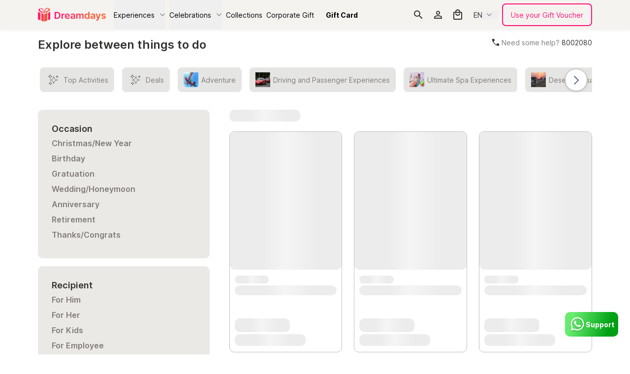

--- FILE ---
content_type: text/html;charset=utf-8
request_url: https://dreamdays.ae/explore/getaway
body_size: 51988
content:
<!DOCTYPE html><html  lang="en" dir="ltr" data-capo=""><head><meta charset="utf-8">
<meta name="viewport" content="width=device-width, initial-scale=1">
<link rel="preconnect" href="https://fonts.googleapis.com">
<link rel="preconnect" href="https://fonts.gstatic.com" crossorigin="anonymous">
<script src="/cdn-cgi/scripts/7d0fa10a/cloudflare-static/rocket-loader.min.js" data-cf-settings="05cc714e7641990d8e8e5317-|49"></script><link rel="stylesheet" href="https://fonts.googleapis.com/css2?family=Lato:ital,wght@0,100;0,300;0,400;0,700;0,900;1,100;1,300;1,400;1,700;1,900&family=Playfair+Display:wght@400..900&display=swap" media="print" onload="this.media='all'">
<style>/*! tailwindcss v3.4.4 | MIT License | https://tailwindcss.com*/*,:after,:before{border:0 solid;box-sizing:border-box}:after,:before{--tw-content:""}:host,html{line-height:1.5;-webkit-text-size-adjust:100%;font-family:ui-sans-serif,system-ui,sans-serif,Apple Color Emoji,Segoe UI Emoji,Segoe UI Symbol,Noto Color Emoji;font-feature-settings:normal;font-variation-settings:normal;tab-size:4;-webkit-tap-highlight-color:transparent}body{line-height:inherit;margin:0}hr{border-top-width:1px;color:inherit;height:0}abbr:where([title]){-webkit-text-decoration:underline dotted;text-decoration:underline dotted}h1,h2,h3,h4,h5,h6{font-size:inherit;font-weight:inherit}a{color:inherit;text-decoration:inherit}b,strong{font-weight:bolder}code,kbd,pre,samp{font-family:ui-monospace,SFMono-Regular,Menlo,Monaco,Consolas,Liberation Mono,Courier New,monospace;font-feature-settings:normal;font-size:1em;font-variation-settings:normal}small{font-size:80%}sub,sup{font-size:75%;line-height:0;position:relative;vertical-align:initial}sub{bottom:-.25em}sup{top:-.5em}table{border-collapse:collapse;border-color:inherit;text-indent:0}button,input,optgroup,select,textarea{color:inherit;font-family:inherit;font-feature-settings:inherit;font-size:100%;font-variation-settings:inherit;font-weight:inherit;letter-spacing:inherit;line-height:inherit;margin:0;padding:0}button,select{text-transform:none}button,input:where([type=button]),input:where([type=reset]),input:where([type=submit]){-webkit-appearance:button;background-color:initial;background-image:none}:-moz-focusring{outline:auto}:-moz-ui-invalid{box-shadow:none}progress{vertical-align:initial}::-webkit-inner-spin-button,::-webkit-outer-spin-button{height:auto}[type=search]{-webkit-appearance:textfield;outline-offset:-2px}::-webkit-search-decoration{-webkit-appearance:none}::-webkit-file-upload-button{-webkit-appearance:button;font:inherit}summary{display:list-item}blockquote,dd,dl,figure,h1,h2,h3,h4,h5,h6,hr,p,pre{margin:0}fieldset{margin:0}fieldset,legend{padding:0}menu,ol,ul{list-style:none;margin:0;padding:0}dialog{padding:0}textarea{resize:vertical}input::placeholder,textarea::placeholder{color:#9ca3af;opacity:1}[role=button],button{cursor:pointer}:disabled{cursor:default}audio,canvas,embed,iframe,img,object,svg,video{display:block;vertical-align:middle}img,video{height:auto;max-width:100%}[hidden]{display:none}*,::backdrop,:after,:before{--tw-border-spacing-x:0;--tw-border-spacing-y:0;--tw-translate-x:0;--tw-translate-y:0;--tw-rotate:0;--tw-skew-x:0;--tw-skew-y:0;--tw-scale-x:1;--tw-scale-y:1;--tw-pan-x: ;--tw-pan-y: ;--tw-pinch-zoom: ;--tw-scroll-snap-strictness:proximity;--tw-gradient-from-position: ;--tw-gradient-via-position: ;--tw-gradient-to-position: ;--tw-ordinal: ;--tw-slashed-zero: ;--tw-numeric-figure: ;--tw-numeric-spacing: ;--tw-numeric-fraction: ;--tw-ring-inset: ;--tw-ring-offset-width:0px;--tw-ring-offset-color:#fff;--tw-ring-color:#3b82f680;--tw-ring-offset-shadow:0 0 #0000;--tw-ring-shadow:0 0 #0000;--tw-shadow:0 0 #0000;--tw-shadow-colored:0 0 #0000;--tw-blur: ;--tw-brightness: ;--tw-contrast: ;--tw-grayscale: ;--tw-hue-rotate: ;--tw-invert: ;--tw-saturate: ;--tw-sepia: ;--tw-drop-shadow: ;--tw-backdrop-blur: ;--tw-backdrop-brightness: ;--tw-backdrop-contrast: ;--tw-backdrop-grayscale: ;--tw-backdrop-hue-rotate: ;--tw-backdrop-invert: ;--tw-backdrop-opacity: ;--tw-backdrop-saturate: ;--tw-backdrop-sepia: ;--tw-contain-size: ;--tw-contain-layout: ;--tw-contain-paint: ;--tw-contain-style: }.container{padding-left:16px;padding-right:16px;width:100%}@media (min-width:100%){.container{max-width:100%;padding-left:8px;padding-right:8px}}@media (min-width:768px){.container{max-width:768px;padding-left:24px;padding-right:24px}}@media (min-width:1024px){.container{max-width:1024px;padding-left:32px;padding-right:32px}}@media (min-width:1440px){.container{max-width:1440px;padding-left:48px;padding-right:48px}}@media (min-width:1696px){.container{max-width:1696px;padding-left:64px;padding-right:64px}}.visible{visibility:visible}.collapse{visibility:collapse}.fixed{position:fixed}.\!absolute{position:absolute!important}.absolute{position:absolute}.relative{position:relative}.sticky{position:sticky}.inset-0{inset:0}.inset-x-4{left:1rem;right:1rem}.-bottom-3{bottom:-.75rem}.-right-1{right:-.25rem}.-right-\[10px\]{right:-10px}.-top-1{top:-.25rem}.bottom-0{bottom:0}.bottom-1\/3{bottom:33.333333%}.bottom-12{bottom:3rem}.bottom-2{bottom:.5rem}.bottom-3{bottom:.75rem}.bottom-36{bottom:9rem}.bottom-4{bottom:1rem}.bottom-5{bottom:1.25rem}.bottom-9{bottom:2.25rem}.bottom-\[-12rem\]{bottom:-12rem}.bottom-\[-4rem\]{bottom:-4rem}.bottom-\[-8rem\]{bottom:-8rem}.left-0{left:0}.left-2{left:.5rem}.left-3{left:.75rem}.left-5{left:1.25rem}.left-6{left:1.5rem}.left-7{left:1.75rem}.left-\[-2rem\]{left:-2rem}.left-\[-6rem\]{left:-6rem}.right-0{right:0}.right-2{right:.5rem}.right-3{right:.75rem}.right-4{right:1rem}.right-5{right:1.25rem}.right-7{right:1.75rem}.right-8{right:2rem}.right-\[-150px\]{right:-150px}.right-\[-18rem\]{right:-18rem}.right-\[-4rem\]{right:-4rem}.right-\[20px\]{right:20px}.right-\[70px\]{right:70px}.right-auto{right:auto}.top-0{top:0}.top-0\.5{top:.125rem}.top-1\/2{top:50%}.top-14{top:3.5rem}.top-2{top:.5rem}.top-2\/4{top:50%}.top-4{top:1rem}.top-5{top:1.25rem}.top-\[-12rem\]{top:-12rem}.top-\[-3rem\]{top:-3rem}.top-\[-4rem\]{top:-4rem}.top-\[-80px\]{top:-80px}.top-\[-95px\]{top:-95px}.top-\[57px\]{top:57px}.top-\[5px\]{top:5px}.top-\[88px\]{top:88px}.top-full{top:100%}.z-10{z-index:10}.z-20{z-index:20}.z-40{z-index:40}.z-50{z-index:50}.z-\[-1\]{z-index:-1}.z-\[1\]{z-index:1}.col-span-1{grid-column:span 1/span 1}.col-span-2{grid-column:span 2/span 2}.col-span-3{grid-column:span 3/span 3}.col-span-4{grid-column:span 4/span 4}.col-span-6{grid-column:span 6/span 6}.col-start-1{grid-column-start:1}.col-start-2{grid-column-start:2}.col-end-4{grid-column-end:4}.float-end{float:inline-end}.m-0{margin:0}.m-2{margin:.5rem}.m-4{margin:1rem}.m-auto{margin:auto}.\!mx-0{margin-left:0!important;margin-right:0!important}.\!my-0{margin-bottom:0!important;margin-top:0!important}.-mx-3{margin-left:-.75rem;margin-right:-.75rem}.mx-0{margin-left:0;margin-right:0}.mx-1{margin-left:.25rem;margin-right:.25rem}.mx-2{margin-left:.5rem;margin-right:.5rem}.mx-3{margin-left:.75rem;margin-right:.75rem}.mx-4{margin-left:1rem;margin-right:1rem}.mx-5{margin-left:1.25rem;margin-right:1.25rem}.mx-9{margin-left:2.25rem;margin-right:2.25rem}.mx-auto{margin-left:auto;margin-right:auto}.my-10{margin-bottom:2.5rem;margin-top:2.5rem}.my-12{margin-bottom:3rem;margin-top:3rem}.my-2{margin-bottom:.5rem;margin-top:.5rem}.my-2\.5{margin-bottom:.625rem;margin-top:.625rem}.my-3{margin-bottom:.75rem;margin-top:.75rem}.my-4{margin-bottom:1rem;margin-top:1rem}.my-5{margin-bottom:1.25rem;margin-top:1.25rem}.my-6{margin-bottom:1.5rem;margin-top:1.5rem}.my-7{margin-bottom:1.75rem;margin-top:1.75rem}.my-8{margin-bottom:2rem;margin-top:2rem}.my-\[120px\]{margin-bottom:120px;margin-top:120px}.my-\[30px\]{margin-bottom:30px;margin-top:30px}.\!mb-0{margin-bottom:0!important}.\!mr-4{margin-right:1rem!important}.-mt-1{margin-top:-.25rem}.mb-0{margin-bottom:0}.mb-0\.5{margin-bottom:.125rem}.mb-1{margin-bottom:.25rem}.mb-10{margin-bottom:2.5rem}.mb-12{margin-bottom:3rem}.mb-14{margin-bottom:3.5rem}.mb-16{margin-bottom:4rem}.mb-2{margin-bottom:.5rem}.mb-2\.5{margin-bottom:.625rem}.mb-20{margin-bottom:5rem}.mb-3{margin-bottom:.75rem}.mb-4{margin-bottom:1rem}.mb-5{margin-bottom:1.25rem}.mb-6{margin-bottom:1.5rem}.mb-64{margin-bottom:16rem}.mb-7{margin-bottom:1.75rem}.mb-8{margin-bottom:2rem}.mb-\[10px\]{margin-bottom:10px}.mb-\[16px\]{margin-bottom:16px}.mb-\[20px\]{margin-bottom:20px}.mb-\[25px\]{margin-bottom:25px}.mb-\[30px\]{margin-bottom:30px}.mb-\[5px\]{margin-bottom:5px}.mb-\[90px\]{margin-bottom:90px}.me-1{margin-inline-end:.25rem}.me-2{margin-inline-end:.5rem}.me-2\.5{margin-inline-end:.625rem}.ml-1{margin-left:.25rem}.ml-2{margin-left:.5rem}.ml-2\.5{margin-left:.625rem}.ml-4{margin-left:1rem}.ml-5{margin-left:1.25rem}.ml-7{margin-left:1.75rem}.mr-0{margin-right:0}.mr-0\.5{margin-right:.125rem}.mr-1{margin-right:.25rem}.mr-1\.5{margin-right:.375rem}.mr-2{margin-right:.5rem}.mr-4{margin-right:1rem}.mr-6{margin-right:1.5rem}.mr-7{margin-right:1.75rem}.ms-1{margin-inline-start:.25rem}.ms-2{margin-inline-start:.5rem}.ms-2\.5{margin-inline-start:.625rem}.mt-0{margin-top:0}.mt-0\.5{margin-top:.125rem}.mt-1{margin-top:.25rem}.mt-10{margin-top:2.5rem}.mt-12{margin-top:3rem}.mt-14{margin-top:3.5rem}.mt-16{margin-top:4rem}.mt-2{margin-top:.5rem}.mt-2\.5{margin-top:.625rem}.mt-20{margin-top:5rem}.mt-3{margin-top:.75rem}.mt-36{margin-top:9rem}.mt-4{margin-top:1rem}.mt-5{margin-top:1.25rem}.mt-6{margin-top:1.5rem}.mt-64{margin-top:16rem}.mt-7{margin-top:1.75rem}.mt-8{margin-top:2rem}.mt-\[-10px\]{margin-top:-10px}.mt-\[-12px\]{margin-top:-12px}.mt-\[-3rem\]{margin-top:-3rem}.mt-\[-6px\]{margin-top:-6px}.mt-\[10px\]{margin-top:10px}.mt-\[12px\]{margin-top:12px}.mt-\[130px\]{margin-top:130px}.mt-\[20px\]{margin-top:20px}.mt-\[30px\]{margin-top:30px}.mt-\[40px\]{margin-top:40px}.mt-\[50px\]{margin-top:50px}.mt-\[60px\]{margin-top:60px}.mt-\[62px\]{margin-top:62px}.mt-\[64px\]{margin-top:64px}.mt-\[6px\]{margin-top:6px}.mt-\[80px\]{margin-top:80px}.box-border{box-sizing:border-box}.line-clamp-2{-webkit-line-clamp:2}.line-clamp-2,.line-clamp-4{display:-webkit-box;overflow:hidden;-webkit-box-orient:vertical}.line-clamp-4{-webkit-line-clamp:4}.\!block{display:block!important}.block{display:block}.inline-block{display:inline-block}.inline{display:inline}.flex{display:flex}.inline-flex{display:inline-flex}.grid{display:grid}.inline-grid{display:inline-grid}.contents{display:contents}.\!hidden{display:none!important}.hidden{display:none}.aspect-auto{aspect-ratio:auto}.\!h-\[30px\]{height:30px!important}.\!h-\[46px\]{height:46px!important}.\!h-\[600px\]{height:600px!important}.\!h-\[64px\]{height:64px!important}.h-1{height:.25rem}.h-10{height:2.5rem}.h-11{height:2.75rem}.h-12{height:3rem}.h-14{height:3.5rem}.h-16{height:4rem}.h-2{height:.5rem}.h-20{height:5rem}.h-24{height:6rem}.h-3{height:.75rem}.h-32{height:8rem}.h-4{height:1rem}.h-40{height:10rem}.h-44{height:11rem}.h-5{height:1.25rem}.h-56{height:14rem}.h-6{height:1.5rem}.h-64{height:16rem}.h-7{height:1.75rem}.h-72{height:18rem}.h-8{height:2rem}.h-80{height:20rem}.h-9{height:2.25rem}.h-\[0\.8rem\]{height:.8rem}.h-\[1\.8rem\]{height:1.8rem}.h-\[100px\]{height:100px}.h-\[110px\]{height:110px}.h-\[116px\]{height:116px}.h-\[120px\]{height:120px}.h-\[128px\]{height:128px}.h-\[150px\]{height:150px}.h-\[16px\]{height:16px}.h-\[174px\]{height:174px}.h-\[185px\]{height:185px}.h-\[18px\]{height:18px}.h-\[18vh\]{height:18vh}.h-\[197px\]{height:197px}.h-\[1px\]{height:1px}.h-\[200px\]{height:200px}.h-\[205px\]{height:205px}.h-\[20vh\]{height:20vh}.h-\[210px\]{height:210px}.h-\[220px\]{height:220px}.h-\[22px\]{height:22px}.h-\[231px\]{height:231px}.h-\[260px\]{height:260px}.h-\[280px\]{height:280px}.h-\[28px\]{height:28px}.h-\[28vh\]{height:28vh}.h-\[296px\]{height:296px}.h-\[30px\]{height:30px}.h-\[310px\]{height:310px}.h-\[32dvh\]{height:32dvh}.h-\[330px\]{height:330px}.h-\[340px\]{height:340px}.h-\[34px\]{height:34px}.h-\[36px\]{height:36px}.h-\[370px\]{height:370px}.h-\[389px\]{height:389px}.h-\[400px\]{height:400px}.h-\[40px\]{height:40px}.h-\[420px\]{height:420px}.h-\[42px\]{height:42px}.h-\[430px\]{height:430px}.h-\[440px\]{height:440px}.h-\[450px\]{height:450px}.h-\[45px\]{height:45px}.h-\[460px\]{height:460px}.h-\[470px\]{height:470px}.h-\[480px\]{height:480px}.h-\[489px\]{height:489px}.h-\[4px\]{height:4px}.h-\[500px\]{height:500px}.h-\[50px\]{height:50px}.h-\[52px\]{height:52px}.h-\[54px\]{height:54px}.h-\[55vh\]{height:55vh}.h-\[580px\]{height:580px}.h-\[62px\]{height:62px}.h-\[65vh\]{height:65vh}.h-\[6px\]{height:6px}.h-\[72px\]{height:72px}.h-\[80vh\]{height:80vh}.h-\[85vh\]{height:85vh}.h-\[900px\]{height:900px}.h-\[97px\]{height:97px}.h-auto{height:auto}.h-fit{height:fit-content}.h-full{height:100%}.h-max{height:max-content}.\!max-h-\[230px\]{max-height:230px!important}.\!max-h-\[330px\]{max-height:330px!important}.max-h-0{max-height:0}.max-h-10{max-height:2.5rem}.max-h-5{max-height:1.25rem}.max-h-\[166px\]{max-height:166px}.max-h-\[17px\]{max-height:17px}.max-h-\[472px\]{max-height:472px}.max-h-\[500px\]{max-height:500px}.max-h-\[550px\]{max-height:550px}.max-h-\[calc\(\(2\*1\.625rem\)\+19px\)\]{max-height:calc(3.25rem + 19px)}.max-h-\[calc\(\(4\*1\.625rem\)\+23px\)\]{max-height:calc(6.5rem + 23px)}.max-h-full{max-height:100%}.min-h-5{min-height:1.25rem}.min-h-\[17px\]{min-height:17px}.min-h-\[24px\]{min-height:24px}.min-h-\[289px\]{min-height:289px}.min-h-\[60vh\]{min-height:60vh}.min-h-screen{min-height:100vh}.\!w-0{width:0!important}.\!w-\[134px\]{width:134px!important}.\!w-\[210px\]{width:210px!important}.\!w-\[30px\]{width:30px!important}.\!w-\[calc\(100\%-48px\)\]{width:calc(100% - 48px)!important}.\!w-\[calc\(100\%-8px\)\]{width:calc(100% - 8px)!important}.\!w-\[calc\(75\%-8px\)\]{width:calc(75% - 8px)!important}.\!w-auto{width:auto!important}.\!w-fit{width:fit-content!important}.w-0{width:0}.w-1{width:.25rem}.w-1\/2{width:50%}.w-1\/3{width:33.333333%}.w-1\/4{width:25%}.w-10{width:2.5rem}.w-12{width:3rem}.w-2{width:.5rem}.w-20{width:5rem}.w-24{width:6rem}.w-28{width:7rem}.w-3{width:.75rem}.w-3\/4{width:75%}.w-3\/5{width:60%}.w-32{width:8rem}.w-36{width:9rem}.w-4{width:1rem}.w-48{width:12rem}.w-5{width:1.25rem}.w-52{width:13rem}.w-6{width:1.5rem}.w-64{width:16rem}.w-8{width:2rem}.w-80{width:20rem}.w-9{width:2.25rem}.w-\[100\%\]{width:100%}.w-\[100px\]{width:100px}.w-\[102\%\]{width:102%}.w-\[120px\]{width:120px}.w-\[132px\]{width:132px}.w-\[148px\]{width:148px}.w-\[160px\]{width:160px}.w-\[16px\]{width:16px}.w-\[18px\]{width:18px}.w-\[1px\]{width:1px}.w-\[22px\]{width:22px}.w-\[250px\]{width:250px}.w-\[280px\]{width:280px}.w-\[28px\]{width:28px}.w-\[30px\]{width:30px}.w-\[315px\]{width:315px}.w-\[34px\]{width:34px}.w-\[35vw\]{width:35vw}.w-\[400px\]{width:400px}.w-\[40px\]{width:40px}.w-\[420px\]{width:420px}.w-\[42px\]{width:42px}.w-\[45px\]{width:45px}.w-\[460px\]{width:460px}.w-\[4px\]{width:4px}.w-\[50px\]{width:50px}.w-\[54px\]{width:54px}.w-\[62px\]{width:62px}.w-\[6px\]{width:6px}.w-\[72px\]{width:72px}.w-\[85\%\]{width:85%}.w-\[96px\]{width:96px}.w-\[98\%\]{width:98%}.w-\[calc\(100\%-16px\)\]{width:calc(100% - 16px)}.w-auto{width:auto}.w-fit{width:fit-content}.w-full{width:100%}.w-max{width:max-content}.w-min{width:min-content}.min-w-28{min-width:7rem}.min-w-5{min-width:1.25rem}.min-w-\[115px\]{min-width:115px}.min-w-\[20px\]{min-width:20px}.min-w-\[24px\]{min-width:24px}.min-w-\[310px\]{min-width:310px}.max-w-32{max-width:8rem}.max-w-3xl{max-width:48rem}.max-w-\[444px\]{max-width:444px}.max-w-\[60vw\]{max-width:60vw}.max-w-fit{max-width:fit-content}.max-w-full{max-width:100%}.max-w-md{max-width:28rem}.flex-1{flex:1 1 0%}.flex-auto{flex:1 1 auto}.flex-none{flex:none}.flex-shrink-0{flex-shrink:0}.flex-grow,.grow{flex-grow:1}.origin-center{transform-origin:center}.-translate-x-3{--tw-translate-x:-0.75rem;transform:translate(var(--tw-translate-x),var(--tw-translate-y)) rotate(var(--tw-rotate)) skewX(var(--tw-skew-x)) skewY(var(--tw-skew-y)) scaleX(var(--tw-scale-x)) scaleY(var(--tw-scale-y))}.-translate-y-1\/2,.-translate-y-2\/4{--tw-translate-y:-50%}.-translate-y-1\/2,.-translate-y-2\/4,.translate-x-1\/4{transform:translate(var(--tw-translate-x),var(--tw-translate-y)) rotate(var(--tw-rotate)) skewX(var(--tw-skew-x)) skewY(var(--tw-skew-y)) scaleX(var(--tw-scale-x)) scaleY(var(--tw-scale-y))}.translate-x-1\/4{--tw-translate-x:25%}.translate-x-5{--tw-translate-x:1.25rem;transform:translate(var(--tw-translate-x),var(--tw-translate-y)) rotate(var(--tw-rotate)) skewX(var(--tw-skew-x)) skewY(var(--tw-skew-y)) scaleX(var(--tw-scale-x)) scaleY(var(--tw-scale-y))}.\!-rotate-90{--tw-rotate:-90deg!important;transform:translate(var(--tw-translate-x),var(--tw-translate-y)) rotate(var(--tw-rotate)) skewX(var(--tw-skew-x)) skewY(var(--tw-skew-y)) scaleX(var(--tw-scale-x)) scaleY(var(--tw-scale-y))!important}.-rotate-90{--tw-rotate:-90deg}.-rotate-90,.rotate-180{transform:translate(var(--tw-translate-x),var(--tw-translate-y)) rotate(var(--tw-rotate)) skewX(var(--tw-skew-x)) skewY(var(--tw-skew-y)) scaleX(var(--tw-scale-x)) scaleY(var(--tw-scale-y))}.rotate-180{--tw-rotate:180deg}.rotate-90{--tw-rotate:90deg}.rotate-90,.scale-50{transform:translate(var(--tw-translate-x),var(--tw-translate-y)) rotate(var(--tw-rotate)) skewX(var(--tw-skew-x)) skewY(var(--tw-skew-y)) scaleX(var(--tw-scale-x)) scaleY(var(--tw-scale-y))}.scale-50{--tw-scale-x:.5;--tw-scale-y:.5}.scale-\[0\.3\]{--tw-scale-x:0.3;--tw-scale-y:0.3}.scale-\[0\.3\],.scale-\[0\.85\]{transform:translate(var(--tw-translate-x),var(--tw-translate-y)) rotate(var(--tw-rotate)) skewX(var(--tw-skew-x)) skewY(var(--tw-skew-y)) scaleX(var(--tw-scale-x)) scaleY(var(--tw-scale-y))}.scale-\[0\.85\]{--tw-scale-x:0.85;--tw-scale-y:0.85}.scale-\[1\]{--tw-scale-x:1;--tw-scale-y:1}.scale-\[1\],.transform{transform:translate(var(--tw-translate-x),var(--tw-translate-y)) rotate(var(--tw-rotate)) skewX(var(--tw-skew-x)) skewY(var(--tw-skew-y)) scaleX(var(--tw-scale-x)) scaleY(var(--tw-scale-y))}@keyframes spin{to{transform:rotate(1turn)}}.animate-spin{animation:spin 1s linear infinite}.cursor-context-menu{cursor:context-menu}.cursor-not-allowed{cursor:not-allowed}.cursor-pointer{cursor:pointer}.select-none{-webkit-user-select:none;user-select:none}.resize{resize:both}.list-disc{list-style-type:disc}.grid-flow-col{grid-auto-flow:column}.grid-cols-1{grid-template-columns:repeat(1,minmax(0,1fr))}.grid-cols-10{grid-template-columns:repeat(10,minmax(0,1fr))}.grid-cols-11{grid-template-columns:repeat(11,minmax(0,1fr))}.grid-cols-12{grid-template-columns:repeat(12,minmax(0,1fr))}.grid-cols-2{grid-template-columns:repeat(2,minmax(0,1fr))}.grid-cols-3{grid-template-columns:repeat(3,minmax(0,1fr))}.grid-cols-4{grid-template-columns:repeat(4,minmax(0,1fr))}.grid-cols-5{grid-template-columns:repeat(5,minmax(0,1fr))}.grid-cols-6{grid-template-columns:repeat(6,minmax(0,1fr))}.grid-cols-7{grid-template-columns:repeat(7,minmax(0,1fr))}.grid-cols-8{grid-template-columns:repeat(8,minmax(0,1fr))}.grid-cols-9{grid-template-columns:repeat(9,minmax(0,1fr))}.grid-cols-none{grid-template-columns:none}.grid-cols-subgrid{grid-template-columns:subgrid}.grid-rows-2{grid-template-rows:repeat(2,minmax(0,1fr))}.flex-row{flex-direction:row}.flex-row-reverse{flex-direction:row-reverse}.flex-col{flex-direction:column}.flex-col-reverse{flex-direction:column-reverse}.flex-wrap{flex-wrap:wrap}.place-items-center{place-items:center}.items-start{align-items:flex-start}.items-end{align-items:flex-end}.\!items-center{align-items:center!important}.items-center{align-items:center}.items-stretch{align-items:stretch}.justify-start{justify-content:flex-start}.\!justify-end{justify-content:flex-end!important}.justify-end{justify-content:flex-end}.justify-center{justify-content:center}.justify-between{justify-content:space-between}.justify-around{justify-content:space-around}.justify-evenly{justify-content:space-evenly}.justify-items-center{justify-items:center}.gap-0{gap:0}.gap-0\.5{gap:.125rem}.gap-1{gap:.25rem}.gap-10{gap:2.5rem}.gap-12{gap:3rem}.gap-16{gap:4rem}.gap-2{gap:.5rem}.gap-2\.5{gap:.625rem}.gap-3{gap:.75rem}.gap-4{gap:1rem}.gap-5{gap:1.25rem}.gap-6{gap:1.5rem}.gap-8{gap:2rem}.gap-\[71px\]{gap:71px}.space-x-2>:not([hidden])~:not([hidden]){--tw-space-x-reverse:0;margin-left:calc(.5rem*(1 - var(--tw-space-x-reverse)));margin-right:calc(.5rem*var(--tw-space-x-reverse))}.space-y-2>:not([hidden])~:not([hidden]){--tw-space-y-reverse:0;margin-bottom:calc(.5rem*var(--tw-space-y-reverse));margin-top:calc(.5rem*(1 - var(--tw-space-y-reverse)))}.self-start{align-self:flex-start}.self-end{align-self:flex-end}.justify-self-start{justify-self:start}.overflow-hidden{overflow:hidden}.overflow-visible{overflow:visible}.overflow-x-auto{overflow-x:auto}.overflow-y-auto{overflow-y:auto}.truncate{overflow:hidden;white-space:nowrap}.text-ellipsis,.truncate{text-overflow:ellipsis}.whitespace-nowrap{white-space:nowrap}.break-words{overflow-wrap:break-word}.\!rounded-\[10px\]{border-radius:10px!important}.\!rounded-\[30px\]{border-radius:30px!important}.\!rounded-\[5px\]{border-radius:5px!important}.\!rounded-full{border-radius:9999px!important}.\!rounded-none{border-radius:0!important}.rounded{border-radius:.25rem}.rounded-2xl{border-radius:1rem}.rounded-3xl{border-radius:1.5rem}.rounded-\[10px\]{border-radius:10px}.rounded-\[12px\]{border-radius:12px}.rounded-\[15px\]{border-radius:15px}.rounded-\[20px\]{border-radius:20px}.rounded-\[25px\]{border-radius:25px}.rounded-\[30px\]{border-radius:30px}.rounded-\[40px\]{border-radius:40px}.rounded-\[4px\]{border-radius:4px}.rounded-\[50px\]{border-radius:50px}.rounded-\[5px\]{border-radius:5px}.rounded-\[8px\]{border-radius:8px}.rounded-\[9px\]{border-radius:9px}.rounded-full{border-radius:9999px}.rounded-lg{border-radius:.5rem}.rounded-md{border-radius:.375rem}.rounded-none{border-radius:0}.rounded-sm{border-radius:.125rem}.rounded-xl{border-radius:.75rem}.rounded-b-lg{border-bottom-left-radius:.5rem;border-bottom-right-radius:.5rem}.rounded-t-\[10px\]{border-top-left-radius:10px;border-top-right-radius:10px}.rounded-t-\[15px\]{border-top-left-radius:15px;border-top-right-radius:15px}.rounded-t-lg{border-top-left-radius:.5rem;border-top-right-radius:.5rem}.rounded-t-xl{border-top-left-radius:.75rem;border-top-right-radius:.75rem}.\!border-0{border-width:0!important}.\!border-2{border-width:2px!important}.border{border-width:1px}.border-0{border-width:0}.border-2{border-width:2px}.border-\[3px\]{border-width:3px}.border-\[5px\]{border-width:5px}.border-b{border-bottom-width:1px}.border-b-2{border-bottom-width:2px}.border-b-\[1px\]{border-bottom-width:1px}.border-b-\[3px\]{border-bottom-width:3px}.border-r{border-right-width:1px}.border-s{border-inline-start-width:1px}.border-t{border-top-width:1px}.border-none{border-style:none}.\!border-primary-2{border-color:var(--primary-2)!important}.\!border-red{border-color:var(--red)!important}.border-\[\#ADB3CC\]{--tw-border-opacity:1;border-color:rgb(173 179 204/var(--tw-border-opacity))}.border-\[\#CFD2E2\]{--tw-border-opacity:1;border-color:rgb(207 210 226/var(--tw-border-opacity))}.border-\[\#EDF2F4\]{--tw-border-opacity:1;border-color:rgb(237 242 244/var(--tw-border-opacity))}.border-gray-1{border-color:var(--gray-1)}.border-gray-2{border-color:var(--gray-2)}.border-gray-3{border-color:var(--gray-3)}.border-gray-4{border-color:var(--gray-4)}.border-gray-6{border-color:var(--gray-6)}.border-primary-2{border-color:var(--primary-2)}.border-primary-2-lighter{border-color:var(--primary-2-lighter)}.border-red{border-color:var(--red)}.border-secondary{border-color:var(--secondary)}.border-white{border-color:var(--white)}.\!bg-gray-3{background-color:var(--gray-3)!important}.\!bg-gray-6{background-color:var(--gray-6)!important}.\!bg-primary-2{background-color:var(--primary-2)!important}.\!bg-secondary{background-color:var(--secondary)!important}.\!bg-transparent{background-color:initial!important}.bg-\[\#F6EAF0\]{--tw-bg-opacity:1;background-color:rgb(246 234 240/var(--tw-bg-opacity))}.bg-\[\#FFFFFF1A\]{background-color:#ffffff1a}.bg-footer-background{background-color:var(--footer-background)}.bg-gray-1{background-color:var(--gray-1)}.bg-gray-2{background-color:var(--gray-2)}.bg-gray-3{background-color:var(--gray-3)}.bg-gray-4{background-color:var(--gray-4)}.bg-gray-5{background-color:var(--gray-5)}.bg-gray-6{background-color:var(--gray-6)}.bg-primary-1{background-color:var(--primary-1)}.bg-primary-2{background-color:var(--primary-2)}.bg-primary-2-darker{background-color:var(--primary-2-darker)}.bg-primary-2-lighter{background-color:var(--primary-2-lighter)}.bg-secondary{background-color:var(--secondary)}.bg-star-color{background-color:var(--star-color)}.bg-transparent{background-color:initial}.bg-white{background-color:var(--white)}.bg-gradient-to-l{background-image:linear-gradient(to left,var(--tw-gradient-stops))}.from-transparent{--tw-gradient-from:#0000 var(--tw-gradient-from-position);--tw-gradient-to:#0000 var(--tw-gradient-to-position);--tw-gradient-stops:var(--tw-gradient-from),var(--tw-gradient-to)}.from-50\%{--tw-gradient-from-position:50%}.via-secondary{--tw-gradient-to:#fff0 var(--tw-gradient-to-position);--tw-gradient-stops:var(--tw-gradient-from),var(--secondary) var(--tw-gradient-via-position),var(--tw-gradient-to)}.via-transparent{--tw-gradient-to:#0000 var(--tw-gradient-to-position);--tw-gradient-stops:var(--tw-gradient-from),#0000 var(--tw-gradient-via-position),var(--tw-gradient-to)}.via-50\%{--tw-gradient-via-position:50%}.\!bg-cover{background-size:cover!important}.bg-contain{background-size:contain}.bg-cover{background-size:cover}.bg-center{background-position:50%}.\!bg-no-repeat{background-repeat:no-repeat!important}.bg-no-repeat{background-repeat:no-repeat}.object-contain{object-fit:contain}.object-cover{object-fit:cover}.p-1{padding:.25rem}.p-1\.5{padding:.375rem}.p-10{padding:2.5rem}.p-2{padding:.5rem}.p-3{padding:.75rem}.p-4{padding:1rem}.p-5{padding:1.25rem}.p-6{padding:1.5rem}.p-7{padding:1.75rem}.p-9{padding:2.25rem}.p-\[10px\]{padding:10px}.p-\[20px\]{padding:20px}.p-\[30px\]{padding:30px}.p-\[5px\]{padding:5px}.\!px-0{padding-left:0!important;padding-right:0!important}.\!px-2{padding-left:.5rem!important;padding-right:.5rem!important}.\!px-5{padding-left:1.25rem!important;padding-right:1.25rem!important}.\!px-7{padding-left:1.75rem!important;padding-right:1.75rem!important}.\!px-8{padding-left:2rem!important;padding-right:2rem!important}.\!py-1{padding-bottom:.25rem!important;padding-top:.25rem!important}.\!py-10{padding-bottom:2.5rem!important;padding-top:2.5rem!important}.\!py-3{padding-bottom:.75rem!important;padding-top:.75rem!important}.\!py-\[40px\]{padding-bottom:40px!important;padding-top:40px!important}.px-0{padding-left:0;padding-right:0}.px-1{padding-left:.25rem;padding-right:.25rem}.px-10{padding-left:2.5rem;padding-right:2.5rem}.px-12{padding-left:3rem;padding-right:3rem}.px-16{padding-left:4rem;padding-right:4rem}.px-2{padding-left:.5rem;padding-right:.5rem}.px-2\.5{padding-left:.625rem;padding-right:.625rem}.px-3{padding-left:.75rem;padding-right:.75rem}.px-4{padding-left:1rem;padding-right:1rem}.px-5{padding-left:1.25rem;padding-right:1.25rem}.px-6{padding-left:1.5rem;padding-right:1.5rem}.px-8{padding-left:2rem;padding-right:2rem}.px-9{padding-left:2.25rem;padding-right:2.25rem}.px-\[16px\]{padding-left:16px;padding-right:16px}.px-\[20px\]{padding-left:20px;padding-right:20px}.px-\[22px\]{padding-left:22px;padding-right:22px}.px-\[24px\]{padding-left:24px;padding-right:24px}.px-\[25px\]{padding-left:25px;padding-right:25px}.py-0{padding-bottom:0;padding-top:0}.py-1{padding-bottom:.25rem;padding-top:.25rem}.py-1\.5{padding-bottom:.375rem;padding-top:.375rem}.py-10{padding-bottom:2.5rem;padding-top:2.5rem}.py-12{padding-bottom:3rem;padding-top:3rem}.py-2{padding-bottom:.5rem;padding-top:.5rem}.py-2\.5{padding-bottom:.625rem;padding-top:.625rem}.py-20{padding-bottom:5rem;padding-top:5rem}.py-3{padding-bottom:.75rem;padding-top:.75rem}.py-3\.5{padding-bottom:.875rem;padding-top:.875rem}.py-4{padding-bottom:1rem;padding-top:1rem}.py-5{padding-bottom:1.25rem;padding-top:1.25rem}.py-6{padding-bottom:1.5rem;padding-top:1.5rem}.py-7{padding-bottom:1.75rem;padding-top:1.75rem}.py-8{padding-bottom:2rem;padding-top:2rem}.py-\[10px\]{padding-bottom:10px;padding-top:10px}.py-\[16px\]{padding-bottom:16px;padding-top:16px}.py-\[25px\]{padding-bottom:25px;padding-top:25px}.py-\[30px\]{padding-bottom:30px;padding-top:30px}.py-\[3px\]{padding-bottom:3px;padding-top:3px}.\!pb-28{padding-bottom:7rem!important}.pb-1{padding-bottom:.25rem}.pb-10{padding-bottom:2.5rem}.pb-2{padding-bottom:.5rem}.pb-28{padding-bottom:7rem}.pb-3{padding-bottom:.75rem}.pb-4{padding-bottom:1rem}.pb-5{padding-bottom:1.25rem}.pb-6{padding-bottom:1.5rem}.pb-8{padding-bottom:2rem}.pb-9{padding-bottom:2.25rem}.pb-\[19px\]{padding-bottom:19px}.pb-\[23px\]{padding-bottom:23px}.pb-\[32px\]{padding-bottom:32px}.pe-9{padding-inline-end:2.25rem}.pl-1{padding-left:.25rem}.pl-10{padding-left:2.5rem}.pl-2{padding-left:.5rem}.pl-3{padding-left:.75rem}.pl-6{padding-left:1.5rem}.pl-8{padding-left:2rem}.pr-1{padding-right:.25rem}.pr-2{padding-right:.5rem}.pr-3{padding-right:.75rem}.pr-6{padding-right:1.5rem}.pr-8{padding-right:2rem}.ps-2{padding-inline-start:.5rem}.ps-2\.5{padding-inline-start:.625rem}.ps-5{padding-inline-start:1.25rem}.pt-1{padding-top:.25rem}.pt-10{padding-top:2.5rem}.pt-12{padding-top:3rem}.pt-2{padding-top:.5rem}.pt-2\.5{padding-top:.625rem}.pt-20{padding-top:5rem}.pt-3{padding-top:.75rem}.pt-32{padding-top:8rem}.pt-4{padding-top:1rem}.pt-5{padding-top:1.25rem}.pt-6{padding-top:1.5rem}.pt-60{padding-top:15rem}.pt-8{padding-top:2rem}.pt-9{padding-top:2.25rem}.pt-\[20px\]{padding-top:20px}.pt-\[2rem\]{padding-top:2rem}.pt-\[3\.75rem\]{padding-top:3.75rem}.text-left{text-align:left}.\!text-center{text-align:center!important}.text-center{text-align:center}.text-right{text-align:right}.text-justify{text-align:justify}.text-start{text-align:start}.align-baseline{vertical-align:initial}.font-sarabun{font-family:sarabun,system-ui}.\!text-\[15px\]{font-size:15px!important}.\!text-\[16px\]{font-size:16px!important}.\!text-\[38px\]{font-size:38px!important}.\!text-heading-6{font-size:var(--heading-6-font-size)!important;font-weight:var(--heading-6-font-weight)!important;line-height:var(--heading-6-line-height)!important}.text-\[10px\]{font-size:10px}.text-\[13px\]{font-size:13px}.text-\[14px\]{font-size:14px}.text-\[15px\]{font-size:15px}.text-\[16px\]{font-size:16px}.text-\[175px\]{font-size:175px}.text-\[17px\]{font-size:17px}.text-\[18px\]{font-size:18px}.text-\[20px\]{font-size:20px}.text-\[22px\]{font-size:22px}.text-\[24px\]{font-size:24px}.text-\[25px\]{font-size:25px}.text-\[27px\]{font-size:27px}.text-\[28px\]{font-size:28px}.text-\[30px\]{font-size:30px}.text-\[35px\]{font-size:35px}.text-\[38px\]{font-size:38px}.text-\[39px\]{font-size:39px}.text-\[40px\]{font-size:40px}.text-\[45px\]{font-size:45px}.text-\[49px\]{font-size:49px}.text-\[50px\]{font-size:50px}.text-\[51px\]{font-size:51px}.text-\[60px\]{font-size:60px}.text-\[9px\]{font-size:9px}.text-heading-1{font-size:var(--heading-1-font-size);font-weight:var(--heading-1-font-weight);line-height:var(--heading-1-line-height)}.text-heading-2{font-size:var(--heading-2-font-size);font-weight:var(--heading-2-font-weight);line-height:var(--heading-2-line-height)}.text-heading-3{font-size:var(--heading-3-font-size);font-weight:var(--heading-3-font-weight);line-height:var(--heading-3-line-height)}.text-heading-4{font-size:var(--heading-4-font-size);font-weight:var(--heading-4-font-weight);line-height:var(--heading-4-line-height)}.text-heading-5{font-size:var(--heading-5-font-size);font-weight:var(--heading-5-font-weight);line-height:var(--heading-5-line-height)}.text-heading-6{font-size:var(--heading-6-font-size);font-weight:var(--heading-6-font-weight);line-height:var(--heading-6-line-height)}.text-mobile-heading-1{font-size:var(--mobile-heading-1-font-size);font-weight:var(--mobile-heading-1-font-weight)}.text-mobile-heading-2{font-size:var(--mobile-heading-2-font-size);font-weight:var(--mobile-heading-2-font-weight)}.text-mobile-heading-3{font-size:var(--mobile-heading-3-font-size);font-weight:var(--mobile-heading-3-font-weight)}.text-mobile-heading-4{font-size:var(--mobile-heading-4-font-size);font-weight:var(--mobile-heading-4-font-weight)}.text-mobile-heading-5{font-size:var(--mobile-heading-5-font-size);font-weight:var(--mobile-heading-5-font-weight)}.text-mobile-heading-6{font-size:var(--mobile-heading-6-font-size);font-weight:var(--mobile-heading-6-font-weight)}.text-mobile-link-1{font-size:var(--mobile-link-1-font-size);font-weight:var(--mobile-link-1-font-weight);line-height:var(--mobile-link-1-line-height)}.text-mobile-paragraph-1{font-size:var(--mobile-paragraph-1-font-size);font-weight:var(--mobile-paragraph-1-font-weight)}.text-mobile-paragraph-2{font-size:var(--mobile-paragraph-2-font-size);font-weight:var(--mobile-paragraph-2-font-weight)}.text-paragraph-1{font-size:var(--paragraph-1-font-size);font-weight:var(--paragraph-1-font-weight);line-height:var(--paragraph-1-line-height)}.text-paragraph-2{font-size:var(--paragraph-2-font-size);font-weight:var(--paragraph-2-font-weight);line-height:var(--paragraph-2-line-height)}.text-paragraph-3{font-size:var(--paragraph-3-font-size);font-weight:var(--paragraph-3-font-weight);line-height:var(--paragraph-3-line-height)}.\!font-bold{font-weight:700!important}.\!font-extrabold{font-weight:800!important}.\!font-medium{font-weight:500!important}.\!font-semibold{font-weight:600!important}.font-bold{font-weight:700}.font-extrabold{font-weight:800}.font-light{font-weight:300}.font-medium{font-weight:500}.font-normal{font-weight:400}.font-semibold{font-weight:600}.uppercase{text-transform:uppercase}.lowercase{text-transform:lowercase}.capitalize{text-transform:capitalize}.leading-3{line-height:.75rem}.leading-7{line-height:1.75rem}.leading-8{line-height:2rem}.leading-\[42px\]{line-height:42px}.leading-none{line-height:1}.leading-normal{line-height:1.5}.leading-relaxed{line-height:1.625}.tracking-widest{letter-spacing:.1em}.\!text-gray-1{color:var(--gray-1)!important}.\!text-gray-6{color:var(--gray-6)!important}.\!text-primary-1{color:var(--primary-1)!important}.\!text-star-color{color:var(--star-color)!important}.text-\[\#0161E1\]{--tw-text-opacity:1;color:rgb(1 97 225/var(--tw-text-opacity))}.text-\[\#283570\]{--tw-text-opacity:1;color:rgb(40 53 112/var(--tw-text-opacity))}.text-gray-1{color:var(--gray-1)}.text-gray-2{color:var(--gray-2)}.text-gray-3{color:var(--gray-3)}.text-gray-4{color:var(--gray-4)}.text-gray-5{color:var(--gray-5)}.text-paragraph-color{color:var(--paragraph-color)}.text-primary-1{color:var(--primary-1)}.text-primary-1-darker{color:var(--primary-1-darker)}.text-primary-2{color:var(--primary-2)}.text-primary-2-darker{color:var(--primary-2-darker)}.text-primary-2-lighter{color:var(--primary-2-lighter)}.text-red{color:var(--red)}.text-secondary{color:var(--secondary)}.text-star-color{color:var(--star-color)}.text-title-color{color:var(--title-color)}.text-transparent{color:#0000}.text-white{color:var(--white)}.underline{text-decoration-line:underline}.line-through{text-decoration-line:line-through}.opacity-0{opacity:0}.opacity-10{opacity:.1}.opacity-100{opacity:1}.opacity-20{opacity:.2}.opacity-50{opacity:.5}.opacity-60{opacity:.6}.opacity-80{opacity:.8}.opacity-90{opacity:.9}.shadow{--tw-shadow:0 1px 3px 0 #0000001a,0 1px 2px -1px #0000001a;--tw-shadow-colored:0 1px 3px 0 var(--tw-shadow-color),0 1px 2px -1px var(--tw-shadow-color)}.shadow,.shadow-1{box-shadow:var(--tw-ring-offset-shadow,0 0 #0000),var(--tw-ring-shadow,0 0 #0000),var(--tw-shadow)}.shadow-1{--tw-shadow:0 2px 4px 0 #0000000d;--tw-shadow-colored:0 2px 4px 0 var(--tw-shadow-color)}.shadow-2{--tw-shadow:0px 3px 15px #0000001a;--tw-shadow-colored:0px 3px 15px var(--tw-shadow-color)}.shadow-2,.shadow-3{box-shadow:var(--tw-ring-offset-shadow,0 0 #0000),var(--tw-ring-shadow,0 0 #0000),var(--tw-shadow)}.shadow-3{--tw-shadow:0 1px 5px 0 #0003;--tw-shadow-colored:0 1px 5px 0 var(--tw-shadow-color)}.shadow-5{--tw-shadow:0px 2px 10px 0px #0000000f;--tw-shadow-colored:0px 2px 10px 0px var(--tw-shadow-color)}.shadow-5,.shadow-\[0_2px_4px_0px_\#00000014\]{box-shadow:var(--tw-ring-offset-shadow,0 0 #0000),var(--tw-ring-shadow,0 0 #0000),var(--tw-shadow)}.shadow-\[0_2px_4px_0px_\#00000014\]{--tw-shadow:0 2px 4px 0px #00000014;--tw-shadow-colored:0 2px 4px 0px var(--tw-shadow-color)}.shadow-\[0_5px_5px_0px_\#0000001A\]{--tw-shadow:0 5px 5px 0px #0000001a;--tw-shadow-colored:0 5px 5px 0px var(--tw-shadow-color)}.shadow-\[0_5px_5px_0px_\#0000001A\],.shadow-\[0px_5px_25px_0px_\#00000026\]{box-shadow:var(--tw-ring-offset-shadow,0 0 #0000),var(--tw-ring-shadow,0 0 #0000),var(--tw-shadow)}.shadow-\[0px_5px_25px_0px_\#00000026\]{--tw-shadow:0px 5px 25px 0px #00000026;--tw-shadow-colored:0px 5px 25px 0px var(--tw-shadow-color)}.shadow-lg{--tw-shadow:0 10px 15px -3px #0000001a,0 4px 6px -4px #0000001a;--tw-shadow-colored:0 10px 15px -3px var(--tw-shadow-color),0 4px 6px -4px var(--tw-shadow-color)}.shadow-lg,.shadow-xl{box-shadow:var(--tw-ring-offset-shadow,0 0 #0000),var(--tw-ring-shadow,0 0 #0000),var(--tw-shadow)}.shadow-xl{--tw-shadow:0 20px 25px -5px #0000001a,0 8px 10px -6px #0000001a;--tw-shadow-colored:0 20px 25px -5px var(--tw-shadow-color),0 8px 10px -6px var(--tw-shadow-color)}.outline-none{outline:2px solid #0000;outline-offset:2px}.outline{outline-style:solid}.outline-0{outline-width:0}.outline-2{outline-width:2px}.outline-gray-4{outline-color:var(--gray-4)}.blur{--tw-blur:blur(8px)}.blur,.drop-shadow{filter:var(--tw-blur) var(--tw-brightness) var(--tw-contrast) var(--tw-grayscale) var(--tw-hue-rotate) var(--tw-invert) var(--tw-saturate) var(--tw-sepia) var(--tw-drop-shadow)}.drop-shadow{--tw-drop-shadow:drop-shadow(0 1px 2px #0000001a) drop-shadow(0 1px 1px #0000000f)}.filter{filter:var(--tw-blur) var(--tw-brightness) var(--tw-contrast) var(--tw-grayscale) var(--tw-hue-rotate) var(--tw-invert) var(--tw-saturate) var(--tw-sepia) var(--tw-drop-shadow)}.transition{transition-duration:.15s;transition-property:color,background-color,border-color,text-decoration-color,fill,stroke,opacity,box-shadow,transform,filter,-webkit-backdrop-filter;transition-property:color,background-color,border-color,text-decoration-color,fill,stroke,opacity,box-shadow,transform,filter,backdrop-filter;transition-property:color,background-color,border-color,text-decoration-color,fill,stroke,opacity,box-shadow,transform,filter,backdrop-filter,-webkit-backdrop-filter;transition-timing-function:cubic-bezier(.4,0,.2,1)}.transition-\[max-height\]{transition-duration:.15s;transition-property:max-height;transition-timing-function:cubic-bezier(.4,0,.2,1)}.transition-all{transition-duration:.15s;transition-property:all;transition-timing-function:cubic-bezier(.4,0,.2,1)}.transition-colors{transition-duration:.15s;transition-property:color,background-color,border-color,text-decoration-color,fill,stroke;transition-timing-function:cubic-bezier(.4,0,.2,1)}.transition-transform{transition-duration:.15s;transition-property:transform;transition-timing-function:cubic-bezier(.4,0,.2,1)}.duration-200{transition-duration:.2s}.duration-500{transition-duration:.5s}.duration-\[250ms\]{transition-duration:.25s}.duration-\[350ms\]{transition-duration:.35s}.duration-\[400ms\]{transition-duration:.4s}.ease-in{transition-timing-function:cubic-bezier(.4,0,1,1)}.ease-in-out{transition-timing-function:cubic-bezier(.4,0,.2,1)}.placeholder\:text-heading-6::placeholder{font-size:var(--heading-6-font-size);font-weight:var(--heading-6-font-weight);line-height:var(--heading-6-line-height)}.placeholder\:text-paragraph-3::placeholder{font-size:var(--paragraph-3-font-size);font-weight:var(--paragraph-3-font-weight);line-height:var(--paragraph-3-line-height)}.placeholder\:text-gray-1::placeholder{color:var(--gray-1)}.placeholder\:text-primary-1::placeholder{color:var(--primary-1)}.after\:absolute:after{content:var(--tw-content);position:absolute}.after\:bottom-\[-4px\]:after{bottom:-4px;content:var(--tw-content)}.after\:left-0:after{content:var(--tw-content);left:0}.after\:h-\[3px\]:after{content:var(--tw-content);height:3px}.after\:w-0:after{content:var(--tw-content);width:0}.after\:bg-\[linear-gradient\(88\.87deg\2c var\(--gradient-start\)\2c var\(--gradient-end\)\)\]:after{background-image:linear-gradient(88.87deg,var(--gradient-start),var(--gradient-end));content:var(--tw-content)}.after\:transition-all:after{content:var(--tw-content);transition-duration:.15s;transition-property:all;transition-timing-function:cubic-bezier(.4,0,.2,1)}.after\:duration-500:after{content:var(--tw-content);transition-duration:.5s}.after\:content-\[\'\'\]:after{--tw-content:"";content:var(--tw-content)}.last\:border-b-0:last-child{border-bottom-width:0}.hover\:translate-y-1:hover{--tw-translate-y:0.25rem;transform:translate(var(--tw-translate-x),var(--tw-translate-y)) rotate(var(--tw-rotate)) skewX(var(--tw-skew-x)) skewY(var(--tw-skew-y)) scaleX(var(--tw-scale-x)) scaleY(var(--tw-scale-y))}.hover\:border-b-4:hover{border-bottom-width:4px}.hover\:bg-gray-4:hover{background-color:var(--gray-4)}.hover\:bg-gray-5:hover{background-color:var(--gray-5)}.hover\:bg-white:hover{background-color:var(--white)}.hover\:text-primary-1:hover{color:var(--primary-1)}.hover\:text-primary-2-hover:hover{color:var(--primary-2-btn-hover)}.focus\:ring-2:focus{--tw-ring-offset-shadow:var(--tw-ring-inset) 0 0 0 var(--tw-ring-offset-width) var(--tw-ring-offset-color);--tw-ring-shadow:var(--tw-ring-inset) 0 0 0 calc(2px + var(--tw-ring-offset-width)) var(--tw-ring-color);box-shadow:var(--tw-ring-offset-shadow),var(--tw-ring-shadow),var(--tw-shadow,0 0 #0000)}.group:hover .group-hover\:after\:w-full:after{content:var(--tw-content);width:100%}@media (min-width:320px){.xs\:left-2{left:.5rem}.xs\:left-2\.5{left:.625rem}.xs\:top-2{top:.5rem}.xs\:top-2\.5{top:.625rem}.xs\:h-\[132px\]{height:132px}.xs\:h-\[169px\]{height:169px}.xs\:w-40{width:10rem}.xs\:px-\[10px\]{padding-left:10px;padding-right:10px}.xs\:text-mobile-heading-4{font-size:var(--mobile-heading-4-font-size);font-weight:var(--mobile-heading-4-font-weight)}.xs\:text-mobile-heading-5{font-size:var(--mobile-heading-5-font-size);font-weight:var(--mobile-heading-5-font-weight)}.xs\:text-mobile-heading-6{font-size:var(--mobile-heading-6-font-size);font-weight:var(--mobile-heading-6-font-weight)}.xs\:text-mobile-paragraph-1{font-size:var(--mobile-paragraph-1-font-size);font-weight:var(--mobile-paragraph-1-font-weight)}}@media (min-width:600px){.sm\:mb-5{margin-bottom:1.25rem}.sm\:mr-3{margin-right:.75rem}.sm\:mt-5{margin-top:1.25rem}.sm\:block{display:block}.sm\:flex{display:flex}.sm\:h-\[167px\]{height:167px}.sm\:h-\[180px\]{height:180px}.sm\:h-\[185px\]{height:185px}.sm\:h-\[204px\]{height:204px}.sm\:h-\[230px\]{height:230px}.sm\:h-\[240px\]{height:240px}.sm\:h-\[280px\]{height:280px}.sm\:h-\[72px\]{height:72px}.sm\:w-1\/2{width:50%}.sm\:w-5\/12{width:41.666667%}.sm\:w-\[139px\]{width:139px}.sm\:w-\[260px\]{width:260px}.sm\:w-\[262px\]{width:262px}.sm\:w-\[72px\]{width:72px}.sm\:flex-row{flex-direction:row}.sm\:gap-0{gap:0}.sm\:gap-5{gap:1.25rem}.sm\:bg-transparent{background-color:initial}.sm\:p-0{padding:0}.sm\:p-2{padding:.5rem}.sm\:p-2\.5{padding:.625rem}.sm\:px-8{padding-left:2rem;padding-right:2rem}.sm\:py-4{padding-bottom:1rem;padding-top:1rem}.sm\:text-heading-4{font-size:var(--heading-4-font-size);font-weight:var(--heading-4-font-weight);line-height:var(--heading-4-line-height)}.sm\:text-heading-5{font-size:var(--heading-5-font-size);font-weight:var(--heading-5-font-weight);line-height:var(--heading-5-line-height)}.sm\:text-paragraph-1{font-size:var(--paragraph-1-font-size);font-weight:var(--paragraph-1-font-weight);line-height:var(--paragraph-1-line-height)}}@media (min-width:768px){.md\:absolute{position:absolute}.md\:-top-7{top:-1.75rem}.md\:bottom-0{bottom:0}.md\:bottom-4{bottom:1rem}.md\:left-0{left:0}.md\:left-\[-2rem\]{left:-2rem}.md\:right-0{right:0}.md\:right-10{right:2.5rem}.md\:right-6{right:1.5rem}.md\:right-\[150px\]{right:150px}.md\:right-\[80px\]{right:80px}.md\:top-0{top:0}.md\:top-48{top:12rem}.md\:top-8{top:2rem}.md\:top-\[-80px\]{top:-80px}.md\:col-span-1{grid-column:span 1/span 1}.md\:col-span-2{grid-column:span 2/span 2}.md\:col-span-4{grid-column:span 4/span 4}.md\:col-start-2{grid-column-start:2}.md\:col-start-3{grid-column-start:3}.md\:m-0{margin:0}.md\:mx-8{margin-left:2rem;margin-right:2rem}.md\:mx-9{margin-left:2.25rem;margin-right:2.25rem}.md\:mx-auto{margin-left:auto;margin-right:auto}.md\:my-8{margin-bottom:2rem;margin-top:2rem}.md\:mb-10{margin-bottom:2.5rem}.md\:mb-11{margin-bottom:2.75rem}.md\:mb-16{margin-bottom:4rem}.md\:mb-2{margin-bottom:.5rem}.md\:mb-24{margin-bottom:6rem}.md\:mb-36{margin-bottom:9rem}.md\:mb-4{margin-bottom:1rem}.md\:mb-5{margin-bottom:1.25rem}.md\:mb-6{margin-bottom:1.5rem}.md\:mb-7{margin-bottom:1.75rem}.md\:mb-\[10px\]{margin-bottom:10px}.md\:mb-\[15px\]{margin-bottom:15px}.md\:mb-\[20px\]{margin-bottom:20px}.md\:ml-2{margin-left:.5rem}.md\:ml-28{margin-left:7rem}.md\:ml-3{margin-left:.75rem}.md\:mr-28{margin-right:7rem}.md\:mt-0{margin-top:0}.md\:mt-11{margin-top:2.75rem}.md\:mt-16{margin-top:4rem}.md\:mt-2{margin-top:.5rem}.md\:mt-28{margin-top:7rem}.md\:mt-32{margin-top:8rem}.md\:mt-5{margin-top:1.25rem}.md\:mt-8{margin-top:2rem}.md\:mt-\[-8px\]{margin-top:-8px}.md\:mt-\[100px\]{margin-top:100px}.md\:mt-\[140px\]{margin-top:140px}.md\:mt-\[150px\]{margin-top:150px}.md\:mt-\[40px\]{margin-top:40px}.md\:\!block{display:block!important}.md\:block{display:block}.md\:inline-block{display:inline-block}.md\:flex{display:flex}.md\:grid{display:grid}.md\:\!hidden{display:none!important}.md\:hidden{display:none}.md\:\!h-\[64px\]{height:64px!important}.md\:h-3{height:.75rem}.md\:h-7{height:1.75rem}.md\:h-80{height:20rem}.md\:h-\[149px\]{height:149px}.md\:h-\[214px\]{height:214px}.md\:h-\[21rem\]{height:21rem}.md\:h-\[220px\]{height:220px}.md\:h-\[270px\]{height:270px}.md\:h-\[271px\]{height:271px}.md\:h-\[280px\]{height:280px}.md\:h-\[290px\]{height:290px}.md\:h-\[340px\]{height:340px}.md\:h-\[350px\]{height:350px}.md\:h-\[374px\]{height:374px}.md\:h-\[377px\]{height:377px}.md\:h-\[400px\]{height:400px}.md\:h-\[489px\]{height:489px}.md\:h-\[50px\]{height:50px}.md\:h-\[520px\]{height:520px}.md\:h-\[544px\]{height:544px}.md\:h-\[550px\]{height:550px}.md\:h-\[575px\]{height:575px}.md\:h-\[592px\]{height:592px}.md\:h-\[610px\]{height:610px}.md\:h-\[680px\]{height:680px}.md\:h-\[698px\]{height:698px}.md\:h-\[700px\]{height:700px}.md\:h-\[740px\]{height:740px}.md\:h-\[854px\]{height:854px}.md\:h-auto{height:auto}.md\:h-full{height:100%}.md\:max-h-\[300px\]{max-height:300px}.md\:max-h-full{max-height:100%}.md\:min-h-11{min-height:2.75rem}.md\:w-1\/2{width:50%}.md\:w-1\/3{width:33.333333%}.md\:w-1\/5{width:20%}.md\:w-1\/6{width:16.666667%}.md\:w-10\/12{width:83.333333%}.md\:w-11\/12{width:91.666667%}.md\:w-2\/12{width:16.666667%}.md\:w-2\/3{width:66.666667%}.md\:w-2\/5{width:40%}.md\:w-2\/6{width:33.333333%}.md\:w-28{width:7rem}.md\:w-3{width:.75rem}.md\:w-3\.5{width:.875rem}.md\:w-3\/12{width:25%}.md\:w-36{width:9rem}.md\:w-4\/6{width:66.666667%}.md\:w-48{width:12rem}.md\:w-5\/12{width:41.666667%}.md\:w-5\/6{width:83.333333%}.md\:w-6{width:1.5rem}.md\:w-64{width:16rem}.md\:w-7\/12{width:58.333333%}.md\:w-9{width:2.25rem}.md\:w-\[13rem\]{width:13rem}.md\:w-\[160px\]{width:160px}.md\:w-\[162px\]{width:162px}.md\:w-\[187px\]{width:187px}.md\:w-\[210px\]{width:210px}.md\:w-\[224px\]{width:224px}.md\:w-\[287px\]{width:287px}.md\:w-\[289px\]{width:289px}.md\:w-\[400px\]{width:400px}.md\:w-\[420px\]{width:420px}.md\:w-\[46\%\]{width:46%}.md\:w-\[50px\]{width:50px}.md\:w-\[554px\]{width:554px}.md\:w-\[560px\]{width:560px}.md\:w-\[650px\]{width:650px}.md\:w-\[680px\]{width:680px}.md\:w-\[720px\]{width:720px}.md\:w-\[754px\]{width:754px}.md\:w-\[780px\]{width:780px}.md\:w-\[850px\]{width:850px}.md\:w-\[90\%\]{width:90%}.md\:w-full{width:100%}.md\:min-w-32{min-width:8rem}.md\:min-w-6{min-width:1.5rem}.md\:max-w-\[17rem\]{max-width:17rem}.md\:max-w-\[88\%\]{max-width:88%}.md\:scale-100{--tw-scale-x:1;--tw-scale-y:1;transform:translate(var(--tw-translate-x),var(--tw-translate-y)) rotate(var(--tw-rotate)) skewX(var(--tw-skew-x)) skewY(var(--tw-skew-y)) scaleX(var(--tw-scale-x)) scaleY(var(--tw-scale-y))}.md\:grid-cols-1{grid-template-columns:repeat(1,minmax(0,1fr))}.md\:grid-cols-2{grid-template-columns:repeat(2,minmax(0,1fr))}.md\:grid-cols-3{grid-template-columns:repeat(3,minmax(0,1fr))}.md\:grid-cols-4{grid-template-columns:repeat(4,minmax(0,1fr))}.md\:grid-cols-5{grid-template-columns:repeat(5,minmax(0,1fr))}.md\:grid-cols-6{grid-template-columns:repeat(6,minmax(0,1fr))}.md\:flex-row{flex-direction:row}.md\:items-center{align-items:center}.md\:justify-end{justify-content:flex-end}.md\:justify-center{justify-content:center}.md\:justify-items-center{justify-items:center}.md\:gap-1{gap:.25rem}.md\:gap-10{gap:2.5rem}.md\:gap-2{gap:.5rem}.md\:gap-3{gap:.75rem}.md\:gap-4{gap:1rem}.md\:gap-5{gap:1.25rem}.md\:gap-6{gap:1.5rem}.md\:gap-8{gap:2rem}.md\:overflow-x-visible{overflow-x:visible}.md\:rounded-2xl{border-radius:1rem}.md\:rounded-\[15px\]{border-radius:15px}.md\:rounded-\[30px\]{border-radius:30px}.md\:rounded-lg{border-radius:.5rem}.md\:rounded-t-\[10px\]{border-top-left-radius:10px;border-top-right-radius:10px}.md\:\!border{border-width:1px!important}.md\:\!border-0{border-width:0!important}.md\:\!bg-transparent{background-color:initial!important}.md\:p-10{padding:2.5rem}.md\:p-32{padding:8rem}.md\:p-4{padding:1rem}.md\:p-6{padding:1.5rem}.md\:p-\[40px\]{padding:40px}.md\:\!px-12{padding-left:3rem!important;padding-right:3rem!important}.md\:\!px-6{padding-left:1.5rem!important;padding-right:1.5rem!important}.md\:\!px-8{padding-left:2rem!important;padding-right:2rem!important}.md\:\!py-\[50px\]{padding-bottom:50px!important;padding-top:50px!important}.md\:px-0{padding-left:0;padding-right:0}.md\:px-10{padding-left:2.5rem;padding-right:2.5rem}.md\:px-12{padding-left:3rem;padding-right:3rem}.md\:px-16{padding-left:4rem;padding-right:4rem}.md\:px-2{padding-left:.5rem;padding-right:.5rem}.md\:px-20{padding-left:5rem;padding-right:5rem}.md\:px-4{padding-left:1rem;padding-right:1rem}.md\:px-56{padding-left:14rem;padding-right:14rem}.md\:px-6{padding-left:1.5rem;padding-right:1.5rem}.md\:px-7{padding-left:1.75rem;padding-right:1.75rem}.md\:px-\[--padding-1024\]{padding-left:var(--padding-1024);padding-right:var(--padding-1024)}.md\:px-\[10px\]{padding-left:10px;padding-right:10px}.md\:px-\[15\%\]{padding-left:15%;padding-right:15%}.md\:px-\[30px\]{padding-left:30px;padding-right:30px}.md\:px-\[40px\]{padding-left:40px;padding-right:40px}.md\:py-0{padding-bottom:0;padding-top:0}.md\:py-10{padding-bottom:2.5rem;padding-top:2.5rem}.md\:py-12{padding-bottom:3rem;padding-top:3rem}.md\:py-4{padding-bottom:1rem;padding-top:1rem}.md\:py-5{padding-bottom:1.25rem;padding-top:1.25rem}.md\:py-8{padding-bottom:2rem;padding-top:2rem}.md\:py-\[40px\]{padding-bottom:40px;padding-top:40px}.md\:\!pb-28{padding-bottom:7rem!important}.md\:pb-11{padding-bottom:2.75rem}.md\:pb-32{padding-bottom:8rem}.md\:pb-6{padding-bottom:1.5rem}.md\:pb-7{padding-bottom:1.75rem}.md\:pl-\[30px\]{padding-left:30px}.md\:pr-\[96px\]{padding-right:96px}.md\:pt-10{padding-top:2.5rem}.md\:pt-20{padding-top:5rem}.md\:text-center{text-align:center}.md\:text-\[20px\]{font-size:20px}.md\:text-\[24px\]{font-size:24px}.md\:text-\[40px\]{font-size:40px}.md\:text-\[45px\]{font-size:45px}.md\:text-\[50px\]{font-size:50px}.md\:text-\[51px\]{font-size:51px}.md\:text-heading-1{font-size:var(--heading-1-font-size);font-weight:var(--heading-1-font-weight);line-height:var(--heading-1-line-height)}.md\:text-heading-2{font-size:var(--heading-2-font-size);font-weight:var(--heading-2-font-weight);line-height:var(--heading-2-line-height)}.md\:text-heading-3{font-size:var(--heading-3-font-size);font-weight:var(--heading-3-font-weight);line-height:var(--heading-3-line-height)}.md\:text-heading-4{font-size:var(--heading-4-font-size);font-weight:var(--heading-4-font-weight);line-height:var(--heading-4-line-height)}.md\:text-heading-5{font-size:var(--heading-5-font-size);font-weight:var(--heading-5-font-weight);line-height:var(--heading-5-line-height)}.md\:text-heading-6{font-size:var(--heading-6-font-size);font-weight:var(--heading-6-font-weight);line-height:var(--heading-6-line-height)}.md\:text-link-1{font-size:var(--link-1-font-size);font-weight:var(--link-1-font-weight);line-height:var(--link-1-line-height)}.md\:text-paragraph-1{font-size:var(--paragraph-1-font-size);font-weight:var(--paragraph-1-font-weight);line-height:var(--paragraph-1-line-height)}.md\:text-paragraph-2{font-size:var(--paragraph-2-font-size);font-weight:var(--paragraph-2-font-weight);line-height:var(--paragraph-2-line-height)}.md\:font-bold{font-weight:700}.md\:font-medium{font-weight:500}.md\:leading-\[72px\]{line-height:72px}.md\:opacity-0{opacity:0}.hover\:md\:-top-1:hover{top:-.25rem}}@media (min-width:1024px){.lg\:absolute{position:absolute}.lg\:left-3{left:.75rem}.lg\:top-3{top:.75rem}.lg\:col-span-1{grid-column:span 1/span 1}.lg\:col-span-3{grid-column:span 3/span 3}.lg\:col-start-2{grid-column-start:2}.lg\:my-3{margin-bottom:.75rem;margin-top:.75rem}.lg\:mb-0{margin-bottom:0}.lg\:mb-11{margin-bottom:2.75rem}.lg\:mb-14{margin-bottom:3.5rem}.lg\:mb-32{margin-bottom:8rem}.lg\:ml-2{margin-left:.5rem}.lg\:mr-5{margin-right:1.25rem}.lg\:ms-7{margin-inline-start:1.75rem}.lg\:mt-6{margin-top:1.5rem}.lg\:block{display:block}.lg\:\!flex{display:flex!important}.lg\:grid{display:grid}.lg\:hidden{display:none}.lg\:h-\[1\.8rem\]{height:1.8rem}.lg\:h-\[520px\]{height:520px}.lg\:h-\[68px\]{height:68px}.lg\:h-\[calc\(100\%-100px\)\]{height:calc(100% - 100px)}.lg\:w-1\/4{width:25%}.lg\:w-3\/5{width:60%}.lg\:w-5\/12{width:41.666667%}.lg\:w-8\/12{width:66.666667%}.lg\:w-\[20rem\]{width:20rem}.lg\:w-\[300px\]{width:300px}.lg\:w-\[86\%\]{width:86%}.lg\:w-auto{width:auto}.lg\:max-w-\[85\%\]{max-width:85%}.lg\:flex-none{flex:none}.lg\:grid-cols-3{grid-template-columns:repeat(3,minmax(0,1fr))}.lg\:grid-cols-6{grid-template-columns:repeat(6,minmax(0,1fr))}.lg\:grid-cols-7{grid-template-columns:repeat(7,minmax(0,1fr))}.lg\:gap-4{gap:1rem}.lg\:bg-gray-5{background-color:var(--gray-5)}.lg\:\!px-7{padding-left:1.75rem!important;padding-right:1.75rem!important}.lg\:px-12{padding-left:3rem;padding-right:3rem}.lg\:px-3{padding-left:.75rem;padding-right:.75rem}.lg\:px-\[--padding-1366\]{padding-left:var(--padding-1366);padding-right:var(--padding-1366)}.lg\:text-left{text-align:left}.lg\:text-\[74px\]{font-size:74px}.lg\:text-heading-2{font-size:var(--heading-2-font-size);font-weight:var(--heading-2-font-weight);line-height:var(--heading-2-line-height)}.lg\:text-heading-3{font-size:var(--heading-3-font-size);font-weight:var(--heading-3-font-weight);line-height:var(--heading-3-line-height)}.lg\:text-heading-4{font-size:var(--heading-4-font-size);font-weight:var(--heading-4-font-weight);line-height:var(--heading-4-line-height)}.lg\:text-heading-5{font-size:var(--heading-5-font-size);font-weight:var(--heading-5-font-weight);line-height:var(--heading-5-line-height)}.lg\:text-heading-6{font-size:var(--heading-6-font-size);font-weight:var(--heading-6-font-weight);line-height:var(--heading-6-line-height)}.lg\:text-paragraph-1{font-size:var(--paragraph-1-font-size);font-weight:var(--paragraph-1-font-weight);line-height:var(--paragraph-1-line-height)}.lg\:text-paragraph-2{font-size:var(--paragraph-2-font-size);font-weight:var(--paragraph-2-font-weight);line-height:var(--paragraph-2-line-height)}.lg\:text-primary-1{color:var(--primary-1)}.lg\:shadow-1{--tw-shadow:0 2px 4px 0 #0000000d;--tw-shadow-colored:0 2px 4px 0 var(--tw-shadow-color)}.lg\:shadow-1,.lg\:shadow-none{box-shadow:var(--tw-ring-offset-shadow,0 0 #0000),var(--tw-ring-shadow,0 0 #0000),var(--tw-shadow)}.lg\:shadow-none{--tw-shadow:0 0 #0000;--tw-shadow-colored:0 0 #0000}}@media (min-width:1440px){.xl\:w-\[385px\]{width:385px}.xl\:max-w-\[74\%\]{max-width:74%}.xl\:grid-cols-4{grid-template-columns:repeat(4,minmax(0,1fr))}}@media (max-width:600px){.max-sm\:hidden{display:none}}@media (min-width:320px){@media (max-width:600px){.xs\:max-sm\:flex{display:flex}.xs\:max-sm\:flex-col{flex-direction:column}}}@media (max-width:768px){.max-md\:bottom-3{bottom:.75rem}.max-md\:bottom-36{bottom:9rem}.max-md\:order-2{order:2}.max-md\:mx-\[-15px\]{margin-left:-15px;margin-right:-15px}.max-md\:my-2{margin-top:.5rem}.max-md\:mb-2,.max-md\:my-2{margin-bottom:.5rem}.max-md\:mb-2\.5{margin-bottom:.625rem}.max-md\:mt-14{margin-top:3.5rem}.max-md\:mt-3{margin-top:.75rem}.max-md\:mt-4{margin-top:1rem}.max-md\:mt-5{margin-top:1.25rem}.max-md\:flex{display:flex}.max-md\:\!hidden{display:none!important}.max-md\:hidden{display:none}.max-md\:\!h-\[54px\]{height:54px!important}.max-md\:h-\[137px\]{height:137px}.max-md\:h-\[333px\]{height:333px}.max-md\:\!w-full{width:100%!important}.max-md\:w-\[230px\]{width:230px}.max-md\:w-\[240px\]{width:240px}.max-md\:w-\[92px\]{width:92px}.max-md\:flex-col{flex-direction:column}.max-md\:items-center{align-items:center}.max-md\:gap-10{gap:2.5rem}.max-md\:gap-2{gap:.5rem}.max-md\:gap-5{gap:1.25rem}.max-md\:\!rounded-none{border-radius:0!important}.max-md\:rounded-none{border-radius:0}.max-md\:p-5{padding:1.25rem}.max-md\:px-\[22px\]{padding-left:22px;padding-right:22px}.max-md\:py-5{padding-bottom:1.25rem;padding-top:1.25rem}.max-md\:py-7{padding-bottom:1.75rem;padding-top:1.75rem}.max-md\:pb-3{padding-bottom:.75rem}.max-md\:text-center{text-align:center}.max-md\:text-\[12px\]{font-size:12px}.max-md\:text-\[20px\]{font-size:20px}.max-md\:leading-\[40px\]{line-height:40px}.max-md\:leading-\[45px\]{line-height:45px}.max-md\:underline{text-decoration-line:underline}}@media (min-width:320px){@media (max-width:768px){.xs\:max-md\:me-0{margin-inline-end:0}.xs\:max-md\:hidden{display:none}.xs\:max-md\:w-full{width:100%}.xs\:max-md\:border-b{border-bottom-width:1px}}}@media (max-width:1024px){.max-lg\:hidden{display:none}}@media (min-width:320px){@media (max-width:1024px){.xs\:max-lg\:\!left-0{left:0!important}.xs\:max-lg\:\!left-0\.5{left:.125rem!important}.xs\:max-lg\:\!right-0{right:0!important}.xs\:max-lg\:\!right-0\.5{right:.125rem!important}.xs\:max-lg\:\!px-0{padding-left:0!important;padding-right:0!important}}}.ltr\:\!left-0:where([dir=ltr],[dir=ltr] *){left:0!important}.ltr\:\!left-1:where([dir=ltr],[dir=ltr] *){left:.25rem!important}.ltr\:left-0:where([dir=ltr],[dir=ltr] *){left:0}.ltr\:left-0\.5:where([dir=ltr],[dir=ltr] *){left:.125rem}.ltr\:left-1:where([dir=ltr],[dir=ltr] *){left:.25rem}.ltr\:left-6:where([dir=ltr],[dir=ltr] *){left:1.5rem}.ltr\:left-auto:where([dir=ltr],[dir=ltr] *){left:auto}.ltr\:right-0:where([dir=ltr],[dir=ltr] *){right:0}.ltr\:right-0\.5:where([dir=ltr],[dir=ltr] *){right:.125rem}.ltr\:right-12:where([dir=ltr],[dir=ltr] *){right:3rem}.ltr\:right-3:where([dir=ltr],[dir=ltr] *){right:.75rem}.ltr\:right-4:where([dir=ltr],[dir=ltr] *){right:1rem}.ltr\:right-5:where([dir=ltr],[dir=ltr] *){right:1.25rem}.ltr\:right-6:where([dir=ltr],[dir=ltr] *){right:1.5rem}.ltr\:right-\[1px\]:where([dir=ltr],[dir=ltr] *){right:1px}.ltr\:right-\[40px\]:where([dir=ltr],[dir=ltr] *){right:40px}.ltr\:right-auto:where([dir=ltr],[dir=ltr] *){right:auto}.ltr\:top-\[2rem\]:where([dir=ltr],[dir=ltr] *){top:2rem}.ltr\:ml-2:where([dir=ltr],[dir=ltr] *){margin-left:.5rem}.ltr\:mr-1:where([dir=ltr],[dir=ltr] *){margin-right:.25rem}.ltr\:-translate-x-5:where([dir=ltr],[dir=ltr] *){--tw-translate-x:-1.25rem;transform:translate(var(--tw-translate-x),var(--tw-translate-y)) rotate(var(--tw-rotate)) skewX(var(--tw-skew-x)) skewY(var(--tw-skew-y)) scaleX(var(--tw-scale-x)) scaleY(var(--tw-scale-y))}.ltr\:translate-x-3:where([dir=ltr],[dir=ltr] *){--tw-translate-x:0.75rem;transform:translate(var(--tw-translate-x),var(--tw-translate-y)) rotate(var(--tw-rotate)) skewX(var(--tw-skew-x)) skewY(var(--tw-skew-y)) scaleX(var(--tw-scale-x)) scaleY(var(--tw-scale-y))}.ltr\:rotate-90:where([dir=ltr],[dir=ltr] *){--tw-rotate:90deg;transform:translate(var(--tw-translate-x),var(--tw-translate-y)) rotate(var(--tw-rotate)) skewX(var(--tw-skew-x)) skewY(var(--tw-skew-y)) scaleX(var(--tw-scale-x)) scaleY(var(--tw-scale-y))}@media (min-width:768px){.ltr\:md\:right-36:where([dir=ltr],[dir=ltr] *){right:9rem}.md\:ltr\:right-0:where([dir=ltr],[dir=ltr] *){right:0}}@media (min-width:1024px){.lg\:ltr\:right-0:where([dir=ltr],[dir=ltr] *){right:0}}@media (max-width:768px){.max-md\:ltr\:left-0:where([dir=ltr],[dir=ltr] *){left:0}}.rtl\:\!right-0:where([dir=rtl],[dir=rtl] *){right:0!important}.rtl\:\!right-1:where([dir=rtl],[dir=rtl] *){right:.25rem!important}.rtl\:left-0:where([dir=rtl],[dir=rtl] *){left:0}.rtl\:left-20:where([dir=rtl],[dir=rtl] *){left:5rem}.rtl\:left-3:where([dir=rtl],[dir=rtl] *){left:.75rem}.rtl\:left-4:where([dir=rtl],[dir=rtl] *){left:1rem}.rtl\:left-5:where([dir=rtl],[dir=rtl] *){left:1.25rem}.rtl\:left-6:where([dir=rtl],[dir=rtl] *){left:1.5rem}.rtl\:right-0:where([dir=rtl],[dir=rtl] *){right:0}.rtl\:right-1:where([dir=rtl],[dir=rtl] *){right:.25rem}.rtl\:right-6:where([dir=rtl],[dir=rtl] *){right:1.5rem}.rtl\:right-auto:where([dir=rtl],[dir=rtl] *){right:auto}.rtl\:\!mr-0:where([dir=rtl],[dir=rtl] *){margin-right:0!important}.rtl\:ml-1:where([dir=rtl],[dir=rtl] *){margin-left:.25rem}.rtl\:ml-2:where([dir=rtl],[dir=rtl] *){margin-left:.5rem}.rtl\:mr-2:where([dir=rtl],[dir=rtl] *){margin-right:.5rem}.rtl\:-translate-x-3:where([dir=rtl],[dir=rtl] *){--tw-translate-x:-0.75rem;transform:translate(var(--tw-translate-x),var(--tw-translate-y)) rotate(var(--tw-rotate)) skewX(var(--tw-skew-x)) skewY(var(--tw-skew-y)) scaleX(var(--tw-scale-x)) scaleY(var(--tw-scale-y))}.rtl\:translate-x-5:where([dir=rtl],[dir=rtl] *){--tw-translate-x:1.25rem;transform:translate(var(--tw-translate-x),var(--tw-translate-y)) rotate(var(--tw-rotate)) skewX(var(--tw-skew-x)) skewY(var(--tw-skew-y)) scaleX(var(--tw-scale-x)) scaleY(var(--tw-scale-y))}@media (min-width:768px){.md\:rtl\:left-0:where([dir=rtl],[dir=rtl] *){left:0}.rtl\:md\:left-40:where([dir=rtl],[dir=rtl] *){left:10rem}}@media (min-width:1024px){.lg\:rtl\:left-0:where([dir=rtl],[dir=rtl] *){left:0}}@media (max-width:768px){.max-md\:rtl\:right-0:where([dir=rtl],[dir=rtl] *){right:0}}</style>
<style>@font-face{font-family:Rubik;src:local("Rubik Regular Italic"),local("Rubik Italic"),url(/_fonts/DcL4XTDvjxfej3F2eXUqmfgLICv87fOOLrMAeeTr6BE-_zXHOQ1jbRQQUAA0NvqlbRtd00p3oev-VQyB5jKbfmM.woff2) format(woff2);font-display:swap;unicode-range:U+0600-06FF,U+0750-077F,U+0870-088E,U+0890-0891,U+0897-08E1,U+08E3-08FF,U+200C-200E,U+2010-2011,U+204F,U+2E41,U+FB50-FDFF,U+FE70-FE74,U+FE76-FEFC,U+102E0-102FB,U+10E60-10E7E,U+10EC2-10EC4,U+10EFC-10EFF,U+1EE00-1EE03,U+1EE05-1EE1F,U+1EE21-1EE22,U+1EE24,U+1EE27,U+1EE29-1EE32,U+1EE34-1EE37,U+1EE39,U+1EE3B,U+1EE42,U+1EE47,U+1EE49,U+1EE4B,U+1EE4D-1EE4F,U+1EE51-1EE52,U+1EE54,U+1EE57,U+1EE59,U+1EE5B,U+1EE5D,U+1EE5F,U+1EE61-1EE62,U+1EE64,U+1EE67-1EE6A,U+1EE6C-1EE72,U+1EE74-1EE77,U+1EE79-1EE7C,U+1EE7E,U+1EE80-1EE89,U+1EE8B-1EE9B,U+1EEA1-1EEA3,U+1EEA5-1EEA9,U+1EEAB-1EEBB,U+1EEF0-1EEF1;font-weight:400;font-style:italic}
@font-face{font-family:"Rubik Fallback: Arial";src:local("Arial");size-adjust:104.9796%;ascent-override:89.0649%;descent-override:23.8141%;line-gap-override:0%}
@font-face{font-family:Rubik;src:local("Rubik Regular Italic"),local("Rubik Italic"),url(/_fonts/tN_V5STibC958Q_7q6txaW3j2JvRDfA_42vP2rm8cQw-xXiMhrek9K5MJ9w4DPJMMbYHaoMS6NJ_E5FptOeQV_E.woff2) format(woff2);font-display:swap;unicode-range:U+0460-052F,U+1C80-1C8A,U+20B4,U+2DE0-2DFF,U+A640-A69F,U+FE2E-FE2F;font-weight:400;font-style:italic}
@font-face{font-family:Rubik;src:local("Rubik Regular Italic"),local("Rubik Italic"),url(/_fonts/Ah_BPjFBEzM8-XmgUX_MbtRAasiwt8ewOOHTI-sBVU4-KFmbKtY2ULO5PDqdX78PX0jIAg7CTEJ6f6etjIji8bg.woff2) format(woff2);font-display:swap;unicode-range:U+0301,U+0400-045F,U+0490-0491,U+04B0-04B1,U+2116;font-weight:400;font-style:italic}
@font-face{font-family:Rubik;src:local("Rubik Regular Italic"),local("Rubik Italic"),url(/_fonts/asQq9-TYYgV70OvBvCUmyP1COyI29JvPpSiURIMTqRY-bq_fhnRsfXAci0jSwG2bTr_Ch13OX53eF7MdyCOCbbM.woff2) format(woff2);font-display:swap;unicode-range:U+0307-0308,U+0590-05FF,U+200C-2010,U+20AA,U+25CC,U+FB1D-FB4F;font-weight:400;font-style:italic}
@font-face{font-family:Rubik;src:local("Rubik Regular Italic"),local("Rubik Italic"),url(/_fonts/lWDC-3gKk54raOtoijYlpKq5gue2z0cvSB3DblJWLCI-tFUKen9JOVBtpXePaOZON7EBwEGRF0_3YsKOWLtCg_A.woff2) format(woff2);font-display:swap;unicode-range:U+0100-02BA,U+02BD-02C5,U+02C7-02CC,U+02CE-02D7,U+02DD-02FF,U+0304,U+0308,U+0329,U+1D00-1DBF,U+1E00-1E9F,U+1EF2-1EFF,U+2020,U+20A0-20AB,U+20AD-20C0,U+2113,U+2C60-2C7F,U+A720-A7FF;font-weight:400;font-style:italic}
@font-face{font-family:Rubik;src:local("Rubik Regular Italic"),local("Rubik Italic"),url(/_fonts/qRcOR7ywwQCAv9q0__GnCf2QHuTNoG-USXGn0MhNYww-5YlKK216o232PrgIlM_wvRe54NApvIj_XStdkgR1DrI.woff2) format(woff2);font-display:swap;unicode-range:U+0000-00FF,U+0131,U+0152-0153,U+02BB-02BC,U+02C6,U+02DA,U+02DC,U+0304,U+0308,U+0329,U+2000-206F,U+20AC,U+2122,U+2191,U+2193,U+2212,U+2215,U+FEFF,U+FFFD;font-weight:400;font-style:italic}
@font-face{font-family:Rubik;src:local("Rubik Regular"),local("Rubik"),url(/_fonts/Vj8c7cgnpajFls8BL7cOgWmKtT5hgSgJVGQKdjqZ2C0-AhkfJe46Y3ppnSn84uwDoXsx_Ncis_B4gFpA64qJgF0.woff2) format(woff2);font-display:swap;unicode-range:U+0600-06FF,U+0750-077F,U+0870-088E,U+0890-0891,U+0897-08E1,U+08E3-08FF,U+200C-200E,U+2010-2011,U+204F,U+2E41,U+FB50-FDFF,U+FE70-FE74,U+FE76-FEFC,U+102E0-102FB,U+10E60-10E7E,U+10EC2-10EC4,U+10EFC-10EFF,U+1EE00-1EE03,U+1EE05-1EE1F,U+1EE21-1EE22,U+1EE24,U+1EE27,U+1EE29-1EE32,U+1EE34-1EE37,U+1EE39,U+1EE3B,U+1EE42,U+1EE47,U+1EE49,U+1EE4B,U+1EE4D-1EE4F,U+1EE51-1EE52,U+1EE54,U+1EE57,U+1EE59,U+1EE5B,U+1EE5D,U+1EE5F,U+1EE61-1EE62,U+1EE64,U+1EE67-1EE6A,U+1EE6C-1EE72,U+1EE74-1EE77,U+1EE79-1EE7C,U+1EE7E,U+1EE80-1EE89,U+1EE8B-1EE9B,U+1EEA1-1EEA3,U+1EEA5-1EEA9,U+1EEAB-1EEBB,U+1EEF0-1EEF1;font-weight:400;font-style:normal}
@font-face{font-family:Rubik;src:local("Rubik Regular"),local("Rubik"),url(/_fonts/9iujX4lBxs77BADVlJdbKoyGojl2gsr7GcqGmoKNIuA-2DhiDw6vcm2VkQxeKIpJ76mKm_XF59jsRi9vMdfgCdo.woff2) format(woff2);font-display:swap;unicode-range:U+0460-052F,U+1C80-1C8A,U+20B4,U+2DE0-2DFF,U+A640-A69F,U+FE2E-FE2F;font-weight:400;font-style:normal}
@font-face{font-family:Rubik;src:local("Rubik Regular"),local("Rubik"),url(/_fonts/NkQX_2iEFAYpWNPg5Na9sPvYGqGZJ-waRWvZzkGIwNw-ltkcWZxWbY5Ht5h2gDJwMZ_G85eDLsv8Pm1G3K4VjH4.woff2) format(woff2);font-display:swap;unicode-range:U+0301,U+0400-045F,U+0490-0491,U+04B0-04B1,U+2116;font-weight:400;font-style:normal}
@font-face{font-family:Rubik;src:local("Rubik Regular"),local("Rubik"),url(/_fonts/P73O1QrjtPDNuH1PholQdjgvYk9LHwfC07MS5r23m60-6lbtqTkiP3H9y23_ApeVYRlgtvj0jfs15oHDe3xYS00.woff2) format(woff2);font-display:swap;unicode-range:U+0307-0308,U+0590-05FF,U+200C-2010,U+20AA,U+25CC,U+FB1D-FB4F;font-weight:400;font-style:normal}
@font-face{font-family:Rubik;src:local("Rubik Regular"),local("Rubik"),url(/_fonts/manPll-wlQ2hA0kk-fQGqQV9oRfKu4qiSsS9GIZoGsc-eqnJps65RNplt_faAmEq-DkUUm4n1IdMWtcWH12ALrk.woff2) format(woff2);font-display:swap;unicode-range:U+0100-02BA,U+02BD-02C5,U+02C7-02CC,U+02CE-02D7,U+02DD-02FF,U+0304,U+0308,U+0329,U+1D00-1DBF,U+1E00-1E9F,U+1EF2-1EFF,U+2020,U+20A0-20AB,U+20AD-20C0,U+2113,U+2C60-2C7F,U+A720-A7FF;font-weight:400;font-style:normal}
@font-face{font-family:Rubik;src:local("Rubik Regular"),local("Rubik"),url(/_fonts/UzXwgggfG6brIxtB88BsSr77s5lRgX5Cx3b5iewue84-0_rEi_EVCg3U5VqZFlYF5LF-yHUOhhvOMl0r3q2Zb-s.woff2) format(woff2);font-display:swap;unicode-range:U+0000-00FF,U+0131,U+0152-0153,U+02BB-02BC,U+02C6,U+02DA,U+02DC,U+0304,U+0308,U+0329,U+2000-206F,U+20AC,U+2122,U+2191,U+2193,U+2212,U+2215,U+FEFF,U+FFFD;font-weight:400;font-style:normal}
@font-face{font-family:Rubik;src:local("Rubik Regular Italic"),local("Rubik Italic"),url(/_fonts/1ZTlEDqU4DtwDJiND8f6qaugUpa0RIDvQl-v7iM6l54-uzlDUGPaoRAse_Na6PEhOsZz0AW0ZHyTtga9BqBl5ug.woff) format(woff);font-display:swap;font-weight:400;font-style:italic}
@font-face{font-family:Rubik;src:local("Rubik Regular"),local("Rubik"),url(/_fonts/1ZTlEDqU4DtwDJiND8f6qaugUpa0RIDvQl-v7iM6l54-72PJnfNerUN2TwOVhdtwMA29fxAZMgl02qv7liFRhJU.woff) format(woff);font-display:swap;font-weight:400;font-style:normal}
@font-face{font-display:swap;font-family:Inter;font-style:normal;font-weight:300;src:url(/_nuxt/inter-300.Dxq58mVK.woff2) format("woff2")}@font-face{font-display:swap;font-family:Inter;font-style:normal;font-weight:400;src:url(/_nuxt/inter-300.Dxq58mVK.woff2) format("woff2")}@font-face{font-display:swap;font-family:Inter;font-style:normal;font-weight:500;src:url(/_nuxt/inter-300.Dxq58mVK.woff2) format("woff2")}@font-face{font-display:swap;font-family:Inter;font-style:normal;font-weight:600;src:url(/_nuxt/inter-300.Dxq58mVK.woff2) format("woff2")}@font-face{font-display:swap;font-family:Inter;font-style:normal;font-weight:700;src:url(/_nuxt/inter-300.Dxq58mVK.woff2) format("woff2")}@font-face{font-display:swap;font-family:Inter;font-style:normal;font-weight:800;src:url(/_nuxt/inter-300.Dxq58mVK.woff2) format("woff2")}@font-face{font-display:swap;font-family:rubik;font-style:normal;src:url(/_nuxt/NotoNaskhArabic.C1JMzO8w.ttf) format("ttf")}@font-face{font-display:swap;font-family:Poppins;font-style:normal;font-weight:300;src:url(/_nuxt/Poppins-Thin.leD9T1nx.ttf) format("truetype")}@font-face{font-display:swap;font-family:Poppins;font-style:normal;font-weight:400;src:url(/_nuxt/Poppins-Regular.CTKNfV9P.ttf) format("truetype")}@font-face{font-display:swap;font-family:Poppins;font-style:normal;font-weight:500;src:url(/_nuxt/Poppins-Medium.Cxde2ZoM.ttf) format("truetype")}@font-face{font-display:swap;font-family:Poppins;font-style:normal;font-weight:600;src:url(/_nuxt/Poppins-SemiBold.B_fPDAUb.ttf) format("truetype")}@font-face{font-display:swap;font-family:Poppins;font-style:normal;font-weight:700;src:url(/_nuxt/Poppins-Bold.qTAUjFF7.ttf) format("truetype")}@font-face{font-display:swap;font-family:Poppins;font-style:normal;font-weight:800;src:url(/_nuxt/Poppins-ExtraBold.W_qeO1XX.ttf) format("truetype")}@font-face{font-display:swap;font-family:Poppins;font-style:normal;font-weight:900;src:url(/_nuxt/Poppins-Black.yHqY0KRU.ttf) format("truetype")}:root{--white:#fff;--red:red;--primary-1:#333230;--primary-2:#ff1275;--footer-text-color:undefined;--footer-background:#242322;--primary-2-lighter:#fb5c2b;--primary-2-darker:#fd3f49;--primary-1-lighter:undefined;--primary-1-darker:undefined;--active-color:#f18800;--star-color:#f4dc00;--secondary:#fd3f49;--gray-1:#807d7a;--gray-2:#bfbebb;--gray-3:#ebe9e6;--gray-4:#e5e5e3;--gray-5:#f5f3f0;--gray-6:#f2eded;--gray-7:#faf7f7;--body-bg:undefined;--primary-2-btn-hover:#000;--outline-btn-hover:#f18800;--icon-btn-hover:#f18800;--gradient-start:#ff1275;--gradient-end:#fb5c2b;--heading-1-font-size:40px;--heading-1-font-style:normal;--heading-1-font-weight:800;--heading-1-line-height:48px;--heading-2-font-size:34px;--heading-2-font-style:normal;--heading-2-font-weight:700;--heading-2-line-height:normal;--heading-3-font-size:24px;--heading-3-font-style:normal;--heading-3-font-weight:600;--heading-3-line-height:normal;--heading-4-font-size:18px;--heading-4-font-style:normal;--heading-4-font-weight:600;--heading-4-line-height:normal;--heading-5-font-size:16px;--heading-5-font-style:normal;--heading-5-font-weight:600;--heading-5-line-height:23px;--heading-6-font-size:14px;--heading-6-font-style:normal;--heading-6-font-weight:400;--heading-6-line-height:normal;--paragraph-1-font-size:16px;--paragraph-1-font-style:normal;--paragraph-1-font-weight:400;--paragraph-1-line-height:26px;--paragraph-2-font-size:14px;--paragraph-2-font-style:normal;--paragraph-2-font-weight:400;--paragraph-2-line-height:20px;--paragraph-3-font-size:11px;--paragraph-3-font-style:normal;--paragraph-3-font-weight:400;--paragraph-3-line-height:13.31px;--title-1-font-size:18px;--title-1-font-style:normal;--title-1-font-weight:400;--title-1-line-height:26px;--mobile-heading-1-font-size:28px;--mobile-heading-1-font-style:normal;--mobile-heading-1-font-weight:700;--mobile-heading-1-line-height:normal;--mobile-heading-2-font-size:22px;--mobile-heading-2-font-style:normal;--mobile-heading-2-font-weight:700;--mobile-heading-2-line-height:normal;--mobile-heading-3-font-size:21px;--mobile-heading-3-font-style:normal;--mobile-heading-3-font-weight:600;--mobile-heading-3-line-height:normal;--mobile-heading-4-font-size:16px;--mobile-heading-4-font-style:normal;--mobile-heading-4-font-weight:600;--mobile-heading-4-line-height:normal;--mobile-heading-5-font-size:15px;--mobile-heading-5-font-style:normal;--mobile-heading-5-font-weight:600;--mobile-heading-5-line-height:15px;--mobile-heading-6-font-size:14px;--mobile-heading-6-font-style:normal;--mobile-heading-6-font-weight:400;--mobile-heading-6-line-height:normal;--mobile-paragraph-1-font-size:15px;--mobile-paragraph-1-font-style:normal;--mobile-paragraph-1-font-weight:400;--mobile-paragraph-1-line-height:22px;--mobile-paragraph-2-font-size:13px;--mobile-paragraph-2-font-style:normal;--mobile-paragraph-2-font-weight:400;--mobile-paragraph-2-line-height:17px;--mobile-paragraph-3-font-size:10px;--mobile-paragraph-3-font-style:normal;--mobile-paragraph-3-font-weight:400;--mobile-paragraph-3-line-height:normal;--mobile-title-1-font-size:15px;--mobile-title-1-font-style:normal;--mobile-title-1-font-weight:400;--mobile-title-1-line-height:24px;--font-family-en:Inter;--font-family-ar:Rubik;--font-family:Inter;--padding-default:12.5%;--padding-2048:18.5%;--padding-1920:8%;--padding-1440:10%;--padding-1366:6%;--padding-1280:6%;--padding-1024:4%;--padding-768:3.5%;--padding-576:2.5%;--addition-padding:3%}.the-header{background-color:var(--gray-5);height:60px;max-height:68px;position:fixed;top:0;width:100%;z-index:50;--tw-shadow:0 2px 4px 0 rgba(0,0,0,.05);--tw-shadow-colored:0 2px 4px 0 var(--tw-shadow-color);box-shadow:var(--tw-ring-offset-shadow,0 0 #0000),var(--tw-ring-shadow,0 0 #0000),var(--tw-shadow);transition-duration:.3s;transition-property:all;transition-timing-function:cubic-bezier(.4,0,.2,1)}@media (min-width:1024px){.the-header.supplier{background-color:transparent;height:68px;margin-top:1.75rem;position:absolute;--tw-shadow:0 0 #0000;--tw-shadow-colored:0 0 #0000}.the-header.scrolled,.the-header.supplier{box-shadow:var(--tw-ring-offset-shadow,0 0 #0000),var(--tw-ring-shadow,0 0 #0000),var(--tw-shadow)}.the-header.scrolled{--tw-shadow:0 1px 5px 0 rgba(0,0,0,.2);--tw-shadow-colored:0 1px 5px 0 var(--tw-shadow-color)}}.the-header .logo{align-self:center;min-width:-moz-fit-content;min-width:fit-content;width:auto}.the-header .logo img{border-radius:0;height:100%;-o-object-fit:cover;object-fit:cover;width:auto}.the-header .main-menu{align-items:stretch;display:flex;height:100%;justify-content:space-between}.the-header .main-menu .menu-button{margin-left:.5rem;margin-right:.5rem}@media (min-width:1024px){.the-header .main-menu .menu-button{font-size:var(--heading-6-font-size);font-weight:var(--heading-6-font-weight);line-height:var(--heading-6-line-height)}}@media (min-width:1440px){.the-header .main-menu .menu-button{margin-left:1rem;margin-right:1rem}}.the-header .main-menu .menu-button.icon svg{color:var(--primary-1);font-size:24px;margin-bottom:0!important}@media (min-width:1024px){.the-header.dark-theme .main-menu .menu-button.icon svg{color:var(--primary-2-lighter)}}.the-header .main-menu .menu{align-items:stretch;display:flex;flex-direction:column;justify-content:space-between;max-height:calc(100vh - 54px);overflow-y:scroll;width:100%}@media (min-width:1024px){.the-header .main-menu .menu{flex-direction:row;overflow-y:visible}}.the-header .main-menu .menu::-webkit-scrollbar{background-color:transparent;height:2px;width:2px}.the-header .main-menu .menu::-webkit-scrollbar-thumb{background-color:var(--gray-2);border-radius:25px;-webkit-box-shadow:inset 0 0 3px hsla(0,0%,74%,.5)}.the-header .main-menu .menu .left{align-items:center;display:flex;flex-direction:column-reverse;width:100%}@media (min-width:1024px){.the-header .main-menu .menu .left{flex-direction:row}}.the-header .main-menu .menu .links-list{display:flex;flex-direction:column;height:100%;overflow:hidden;padding-left:1.25rem;padding-right:1.25rem;transition-property:none;width:100%}@media (min-width:1024px){.the-header .main-menu .menu .links-list{flex-direction:row;margin-inline-start:.75rem;padding-left:0;padding-right:0;transition-duration:.35s;transition-property:all;transition-timing-function:cubic-bezier(.4,0,.2,1)}}@media (min-width:1440px){.the-header .main-menu .menu .links-list{margin-inline-start:1.5rem}}.the-header .main-menu .links-list .menu-item{border-bottom-color:var(--gray-2);border-bottom-width:1px;padding-bottom:1.25rem;padding-top:1.25rem}@media (min-width:1024px){.the-header .main-menu .links-list .menu-item{border-bottom-width:0;margin-left:.25rem;margin-right:.25rem;padding-bottom:0;padding-top:0}}@media (min-width:1440px){.the-header .main-menu .links-list .menu-item{margin-left:.5rem;margin-right:.5rem}}.the-header .main-menu .links-list .menu-button,.the-header .main-menu .right-menu .menu-button{align-items:center;cursor:pointer;display:flex;font-size:var(--heading-6-font-size);font-weight:var(--heading-6-font-weight);line-height:var(--heading-6-line-height)}@media (min-width:1024px){.the-header.dark-theme .main-menu .links-list .menu-button,.the-header.dark-theme .main-menu .right-menu .menu-button{color:var(--primary-2-lighter)}}.the-header .main-menu .links-list .menu-button{display:flex;height:100%;justify-content:space-between;white-space:nowrap;width:100%}@media (min-width:1024px){.the-header .main-menu .links-list .menu-button{font-size:var(--mobile-heading-6-font-size);font-weight:var(--mobile-heading-6-font-weight);justify-content:flex-start;padding-left:.5rem;padding-right:.5rem;width:auto}}@media (min-width:1440px){.the-header .main-menu .links-list .menu-button{font-size:var(--heading-6-font-size);font-weight:var(--heading-6-font-weight);line-height:var(--heading-6-line-height);padding-left:1rem;padding-right:1rem}}.the-header .main-menu .links-list .menu-button svg{margin-inline-end:0;margin-inline-start:.625rem;--tw-rotate:90deg;color:var(--gray-1);font-size:12px;margin-bottom:0!important;transform:translate(var(--tw-translate-x),var(--tw-translate-y)) rotate(var(--tw-rotate)) skewX(var(--tw-skew-x)) skewY(var(--tw-skew-y)) scaleX(var(--tw-scale-x)) scaleY(var(--tw-scale-y))}@media (min-width:1024px){.the-header.dark-theme .main-menu .links-list .menu-button svg{color:var(--primary-2-lighter)}}.the-header .main-menu .right-menu{align-items:center;display:flex;flex-direction:column;padding-left:1.25rem;padding-right:1.25rem}@media (min-width:1024px){.the-header .main-menu .right-menu{flex-direction:row;padding-left:0;padding-right:0}}.the-header .main-menu .right-menu .phone-call{align-items:center;background-color:transparent;border-color:var(--primary-1);border-radius:10px;border-width:1px;color:var(--primary-1);display:none;margin-inline-start:2.5rem;padding:.5rem 1.25rem}@media (min-width:1024px){.the-header .main-menu .right-menu .phone-call{display:flex}}.the-header.dark-theme .main-menu .right-menu .phone-call{border-color:var(--white);color:var(--primary-2-lighter)}.the-header .main-menu.right-menu .phone-call svg{color:var(--primary-1);font-size:24px;margin-bottom:0}.the-header .main-menu.right-menu .phone-call svg:where([dir=ltr],[dir=ltr] *){margin-inline-end:.25rem}.the-header .main-menu.right-menu .phone-call svg:where([dir=rtl],[dir=rtl] *){margin-inline-end:.5rem;--tw-rotate:-90deg;transform:translate(var(--tw-translate-x),var(--tw-translate-y)) rotate(var(--tw-rotate)) skewX(var(--tw-skew-x)) skewY(var(--tw-skew-y)) scaleX(var(--tw-scale-x)) scaleY(var(--tw-scale-y))}.the-header.dark-theme .main-menu .right-menu .phone-call svg{color:var(--white)}.the-header .main-menu .right-menu .menu-button{margin-left:.5rem;margin-right:.5rem}@media (min-width:1440px){.the-header .main-menu .right-menu .menu-button{margin-left:1rem;margin-right:1rem}}.the-header .main-menu .right-menu .menu-button.icon svg{color:var(--primary-1);font-size:24px;margin-bottom:0!important}@media (min-width:1024px){.the-header.dark-theme .main-menu .right-menu .menu-button.icon svg{color:var(--primary-2-lighter)}}.the-header .main-menu .main-search{border-bottom-color:var(--gray-2);border-bottom-width:1px;padding-bottom:1.25rem;padding-top:.125rem}@media (min-width:1024px){.the-header .main-menu .main-search{border-bottom-width:0;margin-inline-start:.75rem;padding-bottom:0;padding-top:0}}@media (min-width:1440px){.the-header .main-menu .main-search{margin-inline-start:1.5rem}}.the-header .main-menu .main-search.active{transition-property:none;width:100%}@media (min-width:1024px){.the-header .main-menu .main-search.active{transition-delay:.35s;transition-duration:.7s;transition-property:all;transition-timing-function:cubic-bezier(.4,0,.2,1);width:24rem}.the-header.dark-theme .main-menu .menu .header-search .search-box-two-input .icon{color:var(--primary-2-lighter)}}.the-header .main-menu .switcher{border-bottom-color:var(--gray-2);height:100%;padding-bottom:1.25rem;padding-top:1.25rem;position:relative}@media (min-width:1024px){.the-header .main-menu .switcher{padding-bottom:0;padding-top:0}}@media (min-width:320px){@media (max-width:1024px){.the-header .main-menu .switcher{width:100%}}}.the-header .main-menu .switcher .dropdown-toggle{align-items:center;color:var(--primary-1);cursor:pointer;display:flex;font-size:var(--heading-6-font-size);font-weight:var(--heading-6-font-weight);height:100%;justify-content:space-between;line-height:var(--heading-6-line-height);width:100%}@media (min-width:1024px){.the-header .main-menu .switcher .dropdown-toggle{font-size:var(--mobile-heading-6-font-size);font-weight:var(--mobile-heading-6-font-weight);justify-content:normal;width:-moz-fit-content;width:fit-content}}@media (min-width:1440px){.the-header .main-menu .switcher .dropdown-toggle{font-size:var(--heading-6-font-size);font-weight:var(--heading-6-font-weight);line-height:var(--heading-6-line-height)}}.the-header.dark-theme .main-menu .switcher .dropdown-toggle{color:var(--primary-2-lighter)}.the-header .main-menu .switcher .dropdown-toggle svg{margin-left:.5rem;--tw-rotate:90deg;color:var(--gray-1);font-size:12px;margin-bottom:0!important;transform:translate(var(--tw-translate-x),var(--tw-translate-y)) rotate(var(--tw-rotate)) skewX(var(--tw-skew-x)) skewY(var(--tw-skew-y)) scaleX(var(--tw-scale-x)) scaleY(var(--tw-scale-y))}.the-header.dark-theme .main-menu .switcher .dropdown-toggle svg{color:var(--white)}.the-header .main-menu .switcher .dropdown-menu{border-radius:15px;min-width:144px;overflow-y:visible;position:relative;width:-moz-fit-content;width:fit-content;z-index:50}@media (min-width:1024px){.the-header .main-menu .switcher .dropdown-menu{background-color:var(--gray-5);position:absolute;--tw-shadow:0px 5px 12px 0px rgba(0,0,0,.2);--tw-shadow-colored:0px 5px 12px 0px var(--tw-shadow-color);box-shadow:var(--tw-ring-offset-shadow,0 0 #0000),var(--tw-ring-shadow,0 0 #0000),var(--tw-shadow)}.the-header .main-menu .switcher .dropdown-menu:where([dir=ltr],[dir=ltr] *){left:auto;right:-2rem}.the-header .main-menu .switcher .dropdown-menu:where([dir=rtl],[dir=rtl] *){left:-2rem;right:auto}}.the-header .main-menu .switcher .dropdown-menu:before{display:none;height:0;position:absolute;top:-8px;width:0;--tw-translate-x:-50%;border-bottom-color:var(--gray-5);border-bottom-width:8px;border-left-color:transparent;border-left-width:8px;border-right-color:transparent;border-right-width:8px;transform:translate(var(--tw-translate-x),var(--tw-translate-y)) rotate(var(--tw-rotate)) skewX(var(--tw-skew-x)) skewY(var(--tw-skew-y)) scaleX(var(--tw-scale-x)) scaleY(var(--tw-scale-y));--tw-content:"";content:var(--tw-content)}@media (min-width:1024px){.the-header .main-menu .switcher .dropdown-menu:before{display:block}}.the-header .main-menu .switcher .dropdown-menu:where([dir=ltr],[dir=ltr] *):before{right:3rem}.the-header .main-menu .switcher .dropdown-menu:where([dir=rtl],[dir=rtl] *):before{left:4rem}.the-header .main-menu .switcher .dropdown-menu::-webkit-scrollbar,.the-header .main-menu .switcher .dropdown-menu::-webkit-scrollbar-thumb{display:none}.the-header .main-menu .switcher .dropdown-menu .menu-item{background-color:var(--white);color:var(--gray-1);cursor:pointer;display:flex;font-size:var(--heading-6-font-size);font-weight:var(--heading-6-font-weight);line-height:var(--heading-6-line-height);padding-bottom:.625rem;padding-top:.625rem;text-align:left;text-wrap:nowrap;width:100%}@media (min-width:1024px){.the-header .main-menu .switcher .dropdown-menu .menu-item{display:block;padding:15px 1.25rem}.the-header .main-menu .switcher .dropdown-menu .menu-item:hover{background-color:var(--gray-4)}}.the-header .main-menu .switcher .dropdown-menu .menu-item:first-child{border-top-left-radius:15px;border-top-right-radius:15px}.the-header .main-menu .switcher .dropdown-menu .menu-item:last-child{border-bottom-left-radius:15px;border-bottom-right-radius:15px}.the-header .main-menu .switcher .dropdown-menu .menu-item svg{color:var(--primary-2);display:none;font-size:20px;margin-bottom:0}.the-header .main-menu .switcher .dropdown-menu .menu-item.active svg{display:flex}@media (min-width:1024px){.the-header .main-menu .switcher .dropdown-menu .menu-item.active svg{display:none}}.the-header .main-menu .switcher .dropdown-menu .menu-item.active{background-color:var(--gray-4);color:var(--primary-2)}@media (min-width:1024px){.the-header .main-menu .switcher .dropdown-menu .menu-item.active{color:var(--primary-1);margin-bottom:.5rem;margin-top:.5rem;padding-bottom:1rem;padding-top:1rem}}.the-header .main-menu .switcher .dropdown-menu .menu-item:first-child.active{margin-top:0!important}.the-header .main-menu .switcher .dropdown-menu .menu-item:last-child.active{margin-bottom:0!important}.base-button.button-gradient,.base-button.button-third:active,.base-button.button-third:focus,.base-button.button-third:hover,.gradient,.gradient-border-box,.search-box__icon{background-image:linear-gradient(88.87deg,var(--gradient-start),var(--gradient-end))}.gradient-border-box{padding:1px}.gradient-border-box,.gradient-border-box>div:first-child{border-radius:.375rem}.base-button{align-items:center;border:none;border-radius:8px;cursor:pointer;display:inline-flex;font-family:Inter;font-style:normal;justify-content:center;min-height:23px;outline:none;transition:all .28s cubic-bezier(.4,0,.2,1)}.base-button.button-primary{background-color:var(--primary-2);color:var(--white);font-size:var(--heading-5-font-size);font-weight:var(--heading-5-font-weight);height:56px;line-height:var(--heading-5-line-height);padding:0 16px}.base-button.button-primary:active,.base-button.button-primary:focus,.base-button.button-primary:hover{background-color:var(--primary-2-btn-hover)}@media screen and (max-width:960px){.base-button.button-primary{border-radius:5px;font-size:14px;height:45px;line-height:normal}}.base-button.button-gradient{color:var(--white);font-size:var(--heading-5-font-size);font-weight:var(--heading-5-font-weight);height:56px;line-height:var(--heading-5-line-height);padding:0 16px}.base-button.button-gradient:active,.base-button.button-gradient:focus,.base-button.button-gradient:hover{background-color:var(--primary-2-btn-hover)}@media screen and (max-width:960px){.base-button.button-gradient{border-radius:5px;font-size:14px;height:45px;line-height:normal}}.base-button.button-secondary,.base-button.button-third{font-size:18px;font-weight:600;line-height:18px}.base-button.button-secondary{background-color:var(--white);color:var(--primary-1);height:54px;padding:0 16px;width:auto}.base-button.button-secondary:active,.base-button.button-secondary:focus,.base-button.button-secondary:hover{background-color:var(--primary-2-btn-hover);color:var(--white)}.base-button.button-third{background-color:transparent;border:2px solid var(--primary-2);color:var(--primary-2);height:58px;padding:0 16px;width:auto}.base-button.button-third:active,.base-button.button-third:focus,.base-button.button-third:hover{color:var(--white)!important}@media screen and (max-width:960px){.base-button.button-third{font-size:14px;height:46px;line-height:17px}}.base-button.button-icon{background-color:transparent;border:2px solid var(--gray-4);border-radius:50%;color:var(--gray-4);height:40px;width:41px}.base-button.button-icon .icon{font-size:20px;margin-bottom:0}.base-button.button-icon:active,.base-button.button-icon:focus,.base-button.button-icon:hover{background-color:var(--icon-btn-hover)}.base-button.button-outlined{background-color:transparent;border:1px solid var(--primary-2);color:var(--primary-2);font-size:var(--heading-5-font-size);font-weight:var(--heading-5-font-weight);height:56px;line-height:var(--heading-5-line-height);padding:0 16px;width:auto}.base-button.button-outlined:active,.base-button.button-outlined:focus,.base-button.button-outlined:hover{background:var(--outline-btn-hover)}.base-button.button-text{background-color:transparent;color:var(--primary-2);font-size:var(--mobile-heading-6-font-size);font-weight:var(--mobile-heading-6-font-weight);line-height:var(--mobile-heading-6-line-height);max-width:-moz-fit-content;max-width:fit-content;padding:0}.base-button.button-chip{background:var(--primary-1);border-radius:10px;color:var(--white);font-size:var(--heading-6-font-size);font-weight:var(--heading-6-font-weight);height:27px;line-height:var(--heading-6-line-height);max-width:-moz-fit-content;max-width:fit-content;padding:0 10px;width:auto}.base-button .append-icon,.base-button .icon,.base-button .prepend-icon{font-size:24px}.base-button .prepend-icon{margin-right:4px}.search-box{background-color:#ebe9e6;border-radius:15px}.search-box__options{border-radius:10px;box-shadow:0 3px 15px 0 rgba(0,0,0,.1);max-height:280px;overflow-y:auto;position:absolute;z-index:100}.search-box__options::-webkit-scrollbar{background-color:transparent;height:8px;width:8px}.search-box__options::-webkit-scrollbar-thumb{background-color:#bfbebb;border-radius:25px;-webkit-box-shadow:inset 0 0 3px hsla(0,0%,74%,.5)}.search-box__block{border-radius:15px;transition:border-bottom .5s}.search-box__icon{padding:5px}.search-box__icon svg{margin-bottom:0;padding:1px}.dp__outer_menu_wrap{font-family:Inter!important}.dp__outer_menu_wrap .dp__menu{border:0;border-radius:10px;box-shadow:0 0 5px 1px #e5e5e5;overflow:hidden}.dp__outer_menu_wrap .dp__menu:focus{border:0!important}.dp__outer_menu_wrap .dp__month_year_wrap{justify-content:center}.dp__outer_menu_wrap .dp__month_year_wrap .dp__month_year_select{color:#333230;font-family:Inter!important;font-weight:600;padding:0 3px;width:auto}.dp__outer_menu_wrap .dp__month_year_row{background-color:#e5e5e3;border-radius:8px}.dp__outer_menu_wrap .dp__month_year_row .dp__month_year_select{color:#333230}.dp__outer_menu_wrap .dp__calendar_header_item{color:#807d7a;font-size:14px;font-weight:400}.dp__outer_menu_wrap .dp__calendar_header_separator{height:0}.dp__outer_menu_wrap .dp__calendar{margin:auto;width:320px}@media (max-width:768px){.dp__outer_menu_wrap .dp__calendar{width:265px}}.dp__outer_menu_wrap .dp__calendar_row{margin:2px 0}.dp__outer_menu_wrap .dp__calendar_row .dp__calendar_item{display:flex;justify-content:center;margin:0 1px}.dp__outer_menu_wrap .dp__calendar_row .dp__today{border:1px solid #fd3f49}.dp__outer_menu_wrap .dp__calendar_row .dp__active_date{background-color:#fd3f49;font-weight:600}.dp__outer_menu_wrap .dp__calendar_row .dp__cell_inner{font-family:Inter!important}.dp__outer_menu_wrap .dp__calendar_row .dp__date_hover{color:#333230;font-family:Inter!important;font-weight:600}.dp__outer_menu_wrap .dp__calendar_row .dp__date_hover:hover{background-color:rgba(253,63,73,.3)}.dp__outer_menu_wrap .dp__action_row .dp__selection_preview{display:none}.dp__outer_menu_wrap .dp__action_buttons{display:block;flex:none;width:100%}.availablity-calendar .dp__calendar{height:257px}.search-box .dp__month_year_wrap{background-color:#e5e5e3;border-radius:10px;padding:0 5px}.base-select-option__input{align-items:center;box-sizing:border-box;display:flex;font-weight:300;justify-content:space-between;padding:10px 20px;position:relative;width:100%}.base-select-option__input::-moz-placeholder{color:#f5f3f0}.base-select-option__input::placeholder{color:#f5f3f0}.base-select-option__options{border-radius:8px;box-shadow:0 4px 15px -5px rgba(36,35,98,.28);left:0;margin-top:2px;max-height:200px;overflow-y:auto;position:absolute;right:0;top:100%;z-index:10}.base-select-option__options::-webkit-scrollbar{background-color:transparent;height:8px;width:8px}.base-select-option__options::-webkit-scrollbar-thumb{background-color:#bfbebb;border-radius:25px;-webkit-box-shadow:inset 0 0 3px hsla(0,0%,74%,.5)}.base-select-option__option{cursor:pointer;display:block;min-height:39px;padding:10px 20px;width:100%}.base-select-option__option:hover{background-color:#e5e5e3}.category-banner{cursor:pointer}.category-banner:before{background:rgba(0,0,0,.3)}.category-banner:before,.category-banner:hover:before{bottom:0;content:"";display:block;left:0;position:absolute;right:0;top:0}.category-banner:hover:before{background:rgba(0,0,0,.5)}.collapse-enter-active,.collapse-leave-active{max-height:300px;overflow:hidden;transition:max-height .4s ease}.collapse-enter-from,.collapse-leave-to{max-height:0;overflow:hidden;transition:max-height .4s ease}.collapse-sm-enter-active,.collapse-sm-leave-active{max-height:200px;overflow:hidden;transition:max-height .3s ease}.collapse-sm-enter-from,.collapse-sm-leave-to{max-height:0;overflow:hidden;transition:max-height .3s ease}.bottom-modal{align-items:flex-end;bottom:0;display:flex;height:100%;justify-content:flex-end;left:0;position:fixed;width:100%;z-index:9999}.bottom-modal .modal-content{background:#fff;max-width:100%;width:100%;z-index:10}.modal-overlay{background:rgba(0,0,0,.5);height:100%;left:0;position:absolute;top:0;width:100%}.base-icon.nuxt-icon{margin-bottom:0}.sticky{position:sticky;position:-webkit-sticky;top:70px}.fixed-nav{display:-webkit-box;left:0;overflow-x:auto;position:fixed;right:0;top:60px;z-index:50}.recommandation-swiper .swiper-button-next,.recommandation-swiper .swiper-button-prev{background-color:#fff;border:1px solid var(--gray-2);border-radius:100%;height:45px;width:45px}.recommandation-swiper .swiper-button-next:after,.recommandation-swiper .swiper-button-prev:after{color:var(--gray-1);font-size:22px;font-weight:700}.loading-content{animation:shine 1.5s linear infinite;background:linear-gradient(90deg,#ececec 8%,#f5f5f5 18%,#ececec 33%);background-size:200% 100%;border-radius:10px}@keyframes shine{to{background-position-x:-200%}}.faq-card{background-color:var(--primary-2-lighter);border-radius:15px;cursor:pointer;position:relative}.faq-card .card-body{overflow:hidden}.faq-card .card-body .expand-btn{color:var(--primary-2)}.faq-card .card-body .expand-btn:where([dir=ltr],[dir=ltr] *){right:1.25rem}.faq-card .card-body .expand-btn:where([dir=rtl],[dir=rtl] *){left:1.25rem}.faq-card .card-body .expand-btn .icon{margin-bottom:0;--tw-rotate:90deg;font-size:16px;transform:translate(var(--tw-translate-x),var(--tw-translate-y)) rotate(var(--tw-rotate)) skewX(var(--tw-skew-x)) skewY(var(--tw-skew-y)) scaleX(var(--tw-scale-x)) scaleY(var(--tw-scale-y))}.option-card{background-color:var(--gray-5);border-radius:15px;position:relative;transition-duration:.4s;transition-property:all;transition-timing-function:cubic-bezier(.4,0,.2,1)}.option-card .card-body{background-color:var(--gray-5);border-top-left-radius:15px;border-top-right-radius:15px;margin-bottom:1.25rem;max-height:166px;overflow:hidden;padding-left:1.25rem;padding-right:1.25rem;padding-top:1.25rem;transition-duration:.3s;transition-property:max-height;transition-timing-function:cubic-bezier(.4,0,.2,1)}.option-card .card-body .expand-btn{position:absolute;top:1.25rem}.option-card .card-body .expand-btn:where([dir=ltr],[dir=ltr] *){right:1.25rem}.option-card .card-body .expand-btn:where([dir=rtl],[dir=rtl] *){left:1.25rem}.option-card .card-body .expand-btn .icon{margin-bottom:0;--tw-rotate:90deg;color:var(--primary-2);font-size:16px;transform:translate(var(--tw-translate-x),var(--tw-translate-y)) rotate(var(--tw-rotate)) skewX(var(--tw-skew-x)) skewY(var(--tw-skew-y)) scaleX(var(--tw-scale-x)) scaleY(var(--tw-scale-y));transition-duration:.4s;transition-property:transform;transition-timing-function:cubic-bezier(.4,0,.2,1)}.option-card .card-footer{align-items:flex-start;border-bottom-left-radius:15px;border-bottom-right-radius:15px;display:flex;flex-direction:column;gap:.625rem;justify-content:space-between;--tw-bg-opacity:1;background-color:rgb(240 240 240/var(--tw-bg-opacity));padding:1.25rem}@media (min-width:768px){.option-card .card-footer{align-items:center;flex-direction:row}}.option-card.expanded{border-color:var(--primary-2);outline-color:var(--primary-2);outline-style:solid;outline-width:1px}.option-card.expanded .card-body{max-height:1000px}.option-card.expanded .card-body .expand-btn .icon{--tw-rotate:-90deg;transform:translate(var(--tw-translate-x),var(--tw-translate-y)) rotate(var(--tw-rotate)) skewX(var(--tw-skew-x)) skewY(var(--tw-skew-y)) scaleX(var(--tw-scale-x)) scaleY(var(--tw-scale-y))}.base-modal{align-items:center;display:flex;height:100%;justify-content:center;left:0;position:fixed;right:0;top:0;z-index:9998}.base-modal .modal-content{background:#fff;border-radius:15px;margin:0 20px;max-width:800px;padding:24px;width:100%;z-index:10}.time-slot{height:2.5rem;position:relative;width:90px}@media (min-width:768px){.time-slot{height:2.75rem;width:6rem}}.time-slot label{align-items:center;border-color:var(--primary-2);border-radius:5px;border-width:1px;color:var(--primary-2);cursor:pointer;display:flex;font-size:var(--mobile-heading-5-font-size);font-weight:var(--mobile-heading-5-font-weight);height:100%;justify-content:center;left:0;position:absolute;top:0;transition-duration:.15s;transition-property:all;transition-timing-function:cubic-bezier(.4,0,.2,1);width:90px}@media (min-width:768px){.time-slot label{font-size:var(--heading-5-font-size);font-weight:var(--heading-5-font-weight);line-height:var(--heading-5-line-height);width:6rem}}.time-slot input{opacity:0}.time-slot.has-error label{border-color:var(--red);color:var(--red)}.time-slot:not(.has-error) input:checked+label,.time-slot:not(.has-error):hover label{background-color:var(--primary-2);--tw-text-opacity:1;color:rgb(240 240 240/var(--tw-text-opacity))}.switch{display:inline-block;height:24px;position:relative;width:45px}.switch input{height:0;opacity:0;width:0}.switch .slider{background-color:#ccc;bottom:0;cursor:pointer;left:0;position:absolute;right:0;top:0;transition:.4s}.switch .slider:before{background-color:#fff;border-radius:100%;bottom:2px;content:"";height:20px;left:2px;position:absolute;transition:.4s;width:20px}.switch input:checked+.slider{background-color:#00d495}.switch input:focus+.slider{box-shadow:0 0 1px #00d495}.switch input:checked+.slider:before{transform:translateX(21px)}.about ul{list-style:disc}.highlight-swiper .swiper-button-next,.highlight-swiper .swiper-button-prev{border:2px solid var(--gray-3);border-radius:100%;color:var(--gray-3);height:40px;width:40px}.highlight-swiper .swiper-button-next:after,.highlight-swiper .swiper-button-prev:after{align-items:center;display:flex;font-size:20px;height:20px;justify-content:center;width:20px}.highlight-swiper .swiper-button-next.swiper-button-disabled,.highlight-swiper .swiper-button-prev.swiper-button-disabled{opacity:.65}@media screen and (max-width:768px){.highlight-swiper .swiper-button-next,.highlight-swiper .swiper-button-prev{display:none}}.gift-card-swiper .swiper-button-next,.gift-card-swiper .swiper-button-prev{background-color:#97989a;border:2px solid var(--gray-3);border-radius:100%;color:var(--gray-3);height:40px;width:40px}.gift-card-swiper .swiper-button-next:after,.gift-card-swiper .swiper-button-prev:after{align-items:center;display:flex;font-size:20px;height:20px;justify-content:center;width:20px}.gift-card-swiper .swiper-button-next.swiper-button-disabled,.gift-card-swiper .swiper-button-prev.swiper-button-disabled{opacity:.65}@media screen and (max-width:768px){.gift-card-swiper .swiper-button-next,.gift-card-swiper .swiper-button-prev{display:none}}.top-navigation-swiper .swiper-button-prev{left:auto;right:50px}.top-navigation-swiper .swiper-button-next,.top-navigation-swiper .swiper-button-prev{border:1px solid var(--gray-1);border-radius:100%;color:var(--gray-1);height:30px;margin-top:0;top:0;width:30px}.top-navigation-swiper .swiper-button-next:after,.top-navigation-swiper .swiper-button-prev:after{align-items:center;display:flex;font-size:14px;height:14px;justify-content:center;width:14px}.top-navigation-swiper .swiper-button-next.swiper-button-disabled,.top-navigation-swiper .swiper-button-prev.swiper-button-disabled{opacity:.65}@media screen and (max-width:768px){.top-navigation-swiper .swiper-button-next,.top-navigation-swiper .swiper-button-prev{display:none}}.home-service__box{background-color:var(--gray-4);border-radius:15px;cursor:pointer;padding:2rem 1.5rem}.home-service__box,.home-service__box:hover{transition-duration:.3s;transition-property:color,background-color,border-color,text-decoration-color,fill,stroke,opacity,box-shadow,transform,filter,-webkit-backdrop-filter;transition-property:color,background-color,border-color,text-decoration-color,fill,stroke,opacity,box-shadow,transform,filter,backdrop-filter;transition-property:color,background-color,border-color,text-decoration-color,fill,stroke,opacity,box-shadow,transform,filter,backdrop-filter,-webkit-backdrop-filter;transition-timing-function:cubic-bezier(.4,0,.2,1)}.home-service__box:hover{--tw-translate-y:-0.5rem;background-color:var(--white);border-bottom-width:2px;border-color:var(--secondary);transform:translate(var(--tw-translate-x),var(--tw-translate-y)) rotate(var(--tw-rotate)) skewX(var(--tw-skew-x)) skewY(var(--tw-skew-y)) scaleX(var(--tw-scale-x)) scaleY(var(--tw-scale-y))}.home-service__box:hover .home-service__icon{background-color:var(--gray-4)}.home-service::-webkit-scrollbar{background-color:transparent;height:2px;width:2px}.swiper-button-disabled{cursor:pointer!important;pointer-events:auto!important}.custom-marker{background-color:red;border-radius:50%;cursor:pointer;height:20px;width:20px}.dp-menu-loading{top:50px!important}.solid-icon path{fill:revert-layer!important}.overlay{background:rgba(0,0,0,.5);height:100%;top:0;transition:opacity .3s;z-index:999}.bottom-sheet,.overlay{left:0;position:fixed;width:100%}.bottom-sheet{background:var(--white);bottom:0;overflow:hidden;transition:max-height .3s ease;z-index:1000}.full-bottom-sheet-transition-enter-active,.full-bottom-sheet-transition-leave-active{max-height:100vh;overflow:hidden;transition:max-height .4s ease}.full-bottom-sheet-transition-enter-from,.full-bottom-sheet-transition-leave-to{max-height:0;overflow:hidden;transition:max-height .4s ease}.bottom-sheet-transition-enter-active,.bottom-sheet-transition-leave-active{max-height:80vh;overflow:hidden;transition:max-height .4s ease}.bottom-sheet-transition-enter-from,.bottom-sheet-transition-leave-to{max-height:0;overflow:hidden;transition:max-height .4s ease}.text-star-color{color:#f4dc00}.search-box-two{display:flex;flex-direction:column;justify-content:center;position:relative}.search-box-two .drop-down{background-color:var(--white);border-radius:10px;overflow-y:scroll;padding-bottom:.625rem;padding-top:.625rem;position:absolute;width:calc(100% - 24px);z-index:50;--tw-shadow:0 8px 14px 0 rgba(0,0,0,.08);--tw-shadow-colored:0 8px 14px 0 var(--tw-shadow-color);box-shadow:var(--tw-ring-offset-shadow,0 0 #0000),var(--tw-ring-shadow,0 0 #0000),var(--tw-shadow)}@media (min-width:1024px){.search-box-two .drop-down{max-height:289px}}.search-box-two .drop-down:where([dir=ltr],[dir=ltr] *){left:.75rem;right:0}.search-box-two .drop-down:where([dir=rtl],[dir=rtl] *){left:0;right:.625rem}.search-box-two .drop-down{top:45px}.search-box-two .drop-down::-webkit-scrollbar{background-color:transparent;height:.25rem;width:.25rem}.search-box-two .drop-down::-webkit-scrollbar-thumb{background-color:var(--gray-4);border-radius:.75rem}.search-box-two .result{max-height:calc(80vh - 76px);min-height:calc(80vh - 76px);overflow-y:scroll;padding-top:1.5rem}.search-box-two .result::-webkit-scrollbar{background-color:transparent;height:.25rem;width:.25rem}.search-box-two .result::-webkit-scrollbar-thumb{background-color:var(--gray-4);border-radius:.75rem}.overflow-swiper{overflow:visible!important}.overflow-swiper .swiper-button-next,.overflow-swiper .swiper-button-prev{background-color:var(--white);border-color:var(--gray-3);border-radius:9999px;border-width:1px;color:var(--gray-3);font-size:10px;height:30px;width:30px}.overflow-swiper .swiper-button-next:after,.overflow-swiper .swiper-button-prev:after{font-size:15px}.overflow-swiper .swiper-button-next{background-color:transparent}@media (max-width:768px){.overflow-swiper .swiper-button-next{display:none}}.overflow-swiper .swiper-button-next:where([dir=ltr],[dir=ltr] *){right:0;top:-2rem}.overflow-swiper .swiper-button-next{border:2px solid var(--gray-3);border-radius:100%}.overflow-swiper .swiper-button-prev{background-color:transparent}@media (max-width:768px){.overflow-swiper .swiper-button-prev{display:none}}.overflow-swiper .swiper-button-prev:where([dir=ltr],[dir=ltr] *){left:auto;right:40px;top:-2rem}.overflow-swiper .swiper-button-prev{border:2px solid var(--gray-3);border-radius:100%}.layout-padding{padding:0 12.5%}@media screen and (max-width:2048px){.layout-padding{padding:0 var(--padding-2048)}}@media screen and (max-width:1920px){.layout-padding{padding:0 var(--padding-1920)}}@media screen and (max-width:1440px){.layout-padding{padding:0 var(--padding-1440)}}@media screen and (max-width:1366px){.layout-padding{padding:0 var(--padding-1366)}}@media screen and (max-width:1280px){.layout-padding{padding:0 var(--padding-1280)}}@media screen and (max-width:1024px){.layout-padding{padding:0 var(--padding-1024)}}@media screen and (max-width:768px){.layout-padding{padding:0 var(--padding-768)}}@media screen and (max-width:576px){.layout-padding{padding:0 var(--padding-576)}}.addition-layout-padding{padding:0 var(--padding-default)}@media screen and (max-width:2048px){.addition-layout-padding{padding:0 calc(var(--padding-2048) - var(--addition-padding))}}@media screen and (max-width:1920px){.addition-layout-padding{padding:0}}@media screen and (max-width:1440px){.addition-layout-padding{padding:0 calc(var(--padding-1440) - var(--addition-padding))}}@media screen and (max-width:1366px){.addition-layout-padding{padding:0 calc(var(--padding-1366) - var(--addition-padding))}}@media screen and (max-width:1280px){.addition-layout-padding{padding:0 calc(var(--padding-1280) - var(--addition-padding))}}@media screen and (max-width:1024px){.addition-layout-padding{padding:0 calc(var(--padding-1024) - var(--addition-padding))}}@media screen and (max-width:768px){.addition-layout-padding{padding:0 calc(var(--padding-768) - var(--addition-padding))}}@media screen and (max-width:576px){.addition-layout-padding{padding:0 calc(var(--padding-576) - var(--addition-padding))}}.blog-layout-padding{padding:0 var(--padding-1920)}@media screen and (max-width:2048px){.blog-layout-padding{padding:0 var(--padding-1440)}}@media screen and (max-width:1920px){.blog-layout-padding{padding:0 var(--padding-2048)}}@media screen and (max-width:1440px){.blog-layout-padding{padding:0 var(--padding-1440)}}@media screen and (max-width:1366px){.blog-layout-padding{padding:0 var(--padding-1366)}}@media screen and (max-width:1280px){.blog-layout-padding{padding:0 var(--padding-1280)}}@media screen and (max-width:1024px){.blog-layout-padding{padding:0 var(--padding-1024)}}@media screen and (max-width:768px){.blog-layout-padding{padding:0 var(--padding-768)}}@media screen and (max-width:576px){.blog-layout-padding{padding:0 var(--padding-576)}}html[dir=ltr],html[dir=ltr] *{font-family:Inter}html[dir=rtl],html[dir=rtl] *{font-family:var(--font-family-ar),"system-ui"!important}html[dir=rtl] * .dp__instance_calendar,html[dir=rtl] .dp__instance_calendar{direction:ltr;font-family:Inter!important}html[dir=rtl] * .datepicker-trigger,html[dir=rtl] .datepicker-trigger{display:block;font-family:Inter!important}html[dir=rtl] * .dp__outer_menu_wrap,html[dir=rtl] .dp__outer_menu_wrap{left:auto!important;right:10px}html[dir=rtl] * .dp__inner_nav,html[dir=rtl] .dp__inner_nav{transform:none}html[dir=rtl] * .title-font,html[dir=rtl] .title-font{font-family:var(--font-family-ar)!important}body,html{background-color:var(--body-bg);height:100vh;overflow-x:hidden;width:100dvw}.title-font{font-family:Inter!important}</style>
<style>.btn-active{background-image:linear-gradient(88.87deg,var(--gradient-start),var(--gradient-end));color:var(--white)!important}.dp--menu-wrapper{left:unset!important}.trash-icon{font-size:25px}.trash-icon,.trash-icon:hover{color:var(--primary-2)!important}</style>
<style>@font-face{font-family:swiper-icons;font-style:normal;font-weight:400;src:url("data:application/font-woff;charset=utf-8;base64, [base64]//wADZ2x5ZgAAAywAAADMAAAD2MHtryVoZWFkAAABbAAAADAAAAA2E2+eoWhoZWEAAAGcAAAAHwAAACQC9gDzaG10eAAAAigAAAAZAAAArgJkABFsb2NhAAAC0AAAAFoAAABaFQAUGG1heHAAAAG8AAAAHwAAACAAcABAbmFtZQAAA/gAAAE5AAACXvFdBwlwb3N0AAAFNAAAAGIAAACE5s74hXjaY2BkYGAAYpf5Hu/j+W2+MnAzMYDAzaX6QjD6/4//Bxj5GA8AuRwMYGkAPywL13jaY2BkYGA88P8Agx4j+/8fQDYfA1AEBWgDAIB2BOoAeNpjYGRgYNBh4GdgYgABEMnIABJzYNADCQAACWgAsQB42mNgYfzCOIGBlYGB0YcxjYGBwR1Kf2WQZGhhYGBiYGVmgAFGBiQQkOaawtDAoMBQxXjg/wEGPcYDDA4wNUA2CCgwsAAAO4EL6gAAeNpj2M0gyAACqxgGNWBkZ2D4/wMA+xkDdgAAAHjaY2BgYGaAYBkGRgYQiAHyGMF8FgYHIM3DwMHABGQrMOgyWDLEM1T9/w8UBfEMgLzE////P/5//f/V/xv+r4eaAAeMbAxwIUYmIMHEgKYAYjUcsDAwsLKxc3BycfPw8jEQA/[base64]/uznmfPFBNODM2K7MTQ45YEAZqGP81AmGGcF3iPqOop0r1SPTaTbVkfUe4HXj97wYE+yNwWYxwWu4v1ugWHgo3S1XdZEVqWM7ET0cfnLGxWfkgR42o2PvWrDMBSFj/IHLaF0zKjRgdiVMwScNRAoWUoH78Y2icB/yIY09An6AH2Bdu/UB+yxopYshQiEvnvu0dURgDt8QeC8PDw7Fpji3fEA4z/PEJ6YOB5hKh4dj3EvXhxPqH/SKUY3rJ7srZ4FZnh1PMAtPhwP6fl2PMJMPDgeQ4rY8YT6Gzao0eAEA409DuggmTnFnOcSCiEiLMgxCiTI6Cq5DZUd3Qmp10vO0LaLTd2cjN4fOumlc7lUYbSQcZFkutRG7g6JKZKy0RmdLY680CDnEJ+UMkpFFe1RN7nxdVpXrC4aTtnaurOnYercZg2YVmLN/d/gczfEimrE/fs/bOuq29Zmn8tloORaXgZgGa78yO9/cnXm2BpaGvq25Dv9S4E9+5SIc9PqupJKhYFSSl47+Qcr1mYNAAAAeNptw0cKwkAAAMDZJA8Q7OUJvkLsPfZ6zFVERPy8qHh2YER+3i/BP83vIBLLySsoKimrqKqpa2hp6+jq6RsYGhmbmJqZSy0sraxtbO3sHRydnEMU4uR6yx7JJXveP7WrDycAAAAAAAH//wACeNpjYGRgYOABYhkgZgJCZgZNBkYGLQZtIJsFLMYAAAw3ALgAeNolizEKgDAQBCchRbC2sFER0YD6qVQiBCv/H9ezGI6Z5XBAw8CBK/m5iQQVauVbXLnOrMZv2oLdKFa8Pjuru2hJzGabmOSLzNMzvutpB3N42mNgZGBg4GKQYzBhYMxJLMlj4GBgAYow/P/PAJJhLM6sSoWKfWCAAwDAjgbRAAB42mNgYGBkAIIbCZo5IPrmUn0hGA0AO8EFTQAA")}:root{--swiper-theme-color:#007aff}:host{display:block;margin-left:auto;margin-right:auto;position:relative;z-index:1}.swiper{display:block;list-style:none;margin-left:auto;margin-right:auto;overflow:hidden;overflow:clip;padding:0;position:relative;z-index:1}.swiper-vertical>.swiper-wrapper{flex-direction:column}.swiper-wrapper{box-sizing:content-box;display:flex;height:100%;position:relative;transition-property:transform;transition-timing-function:var(--swiper-wrapper-transition-timing-function,initial);width:100%;z-index:1}.swiper-android .swiper-slide,.swiper-ios .swiper-slide,.swiper-wrapper{transform:translateZ(0)}.swiper-horizontal{touch-action:pan-y}.swiper-vertical{touch-action:pan-x}.swiper-slide{display:block;flex-shrink:0;height:100%;position:relative;transition-property:transform;width:100%}.swiper-slide-invisible-blank{visibility:hidden}.swiper-autoheight,.swiper-autoheight .swiper-slide{height:auto}.swiper-autoheight .swiper-wrapper{align-items:flex-start;transition-property:transform,height}.swiper-backface-hidden .swiper-slide{backface-visibility:hidden;transform:translateZ(0)}.swiper-3d.swiper-css-mode .swiper-wrapper{perspective:1200px}.swiper-3d .swiper-wrapper{transform-style:preserve-3d}.swiper-3d{perspective:1200px}.swiper-3d .swiper-cube-shadow,.swiper-3d .swiper-slide{transform-style:preserve-3d}.swiper-css-mode>.swiper-wrapper{overflow:auto;scrollbar-width:none;-ms-overflow-style:none}.swiper-css-mode>.swiper-wrapper::-webkit-scrollbar{display:none}.swiper-css-mode>.swiper-wrapper>.swiper-slide{scroll-snap-align:start start}.swiper-css-mode.swiper-horizontal>.swiper-wrapper{scroll-snap-type:x mandatory}.swiper-css-mode.swiper-vertical>.swiper-wrapper{scroll-snap-type:y mandatory}.swiper-css-mode.swiper-free-mode>.swiper-wrapper{scroll-snap-type:none}.swiper-css-mode.swiper-free-mode>.swiper-wrapper>.swiper-slide{scroll-snap-align:none}.swiper-css-mode.swiper-centered>.swiper-wrapper:before{content:"";flex-shrink:0;order:9999}.swiper-css-mode.swiper-centered>.swiper-wrapper>.swiper-slide{scroll-snap-align:center center;scroll-snap-stop:always}.swiper-css-mode.swiper-centered.swiper-horizontal>.swiper-wrapper>.swiper-slide:first-child{margin-inline-start:var(--swiper-centered-offset-before)}.swiper-css-mode.swiper-centered.swiper-horizontal>.swiper-wrapper:before{height:100%;min-height:1px;width:var(--swiper-centered-offset-after)}.swiper-css-mode.swiper-centered.swiper-vertical>.swiper-wrapper>.swiper-slide:first-child{margin-block-start:var(--swiper-centered-offset-before)}.swiper-css-mode.swiper-centered.swiper-vertical>.swiper-wrapper:before{height:var(--swiper-centered-offset-after);min-width:1px;width:100%}.swiper-3d .swiper-slide-shadow,.swiper-3d .swiper-slide-shadow-bottom,.swiper-3d .swiper-slide-shadow-left,.swiper-3d .swiper-slide-shadow-right,.swiper-3d .swiper-slide-shadow-top{height:100%;left:0;pointer-events:none;position:absolute;top:0;width:100%;z-index:10}.swiper-3d .swiper-slide-shadow{background:rgba(0,0,0,.15)}.swiper-3d .swiper-slide-shadow-left{background-image:linear-gradient(270deg,rgba(0,0,0,.5),transparent)}.swiper-3d .swiper-slide-shadow-right{background-image:linear-gradient(90deg,rgba(0,0,0,.5),transparent)}.swiper-3d .swiper-slide-shadow-top{background-image:linear-gradient(0deg,rgba(0,0,0,.5),transparent)}.swiper-3d .swiper-slide-shadow-bottom{background-image:linear-gradient(180deg,rgba(0,0,0,.5),transparent)}.swiper-lazy-preloader{border:4px solid var(--swiper-preloader-color,var(--swiper-theme-color));border-radius:50%;border-top:4px solid transparent;box-sizing:border-box;height:42px;left:50%;margin-left:-21px;margin-top:-21px;position:absolute;top:50%;transform-origin:50%;width:42px;z-index:10}.swiper-watch-progress .swiper-slide-visible .swiper-lazy-preloader,.swiper:not(.swiper-watch-progress) .swiper-lazy-preloader{animation:swiper-preloader-spin 1s linear infinite}.swiper-lazy-preloader-white{--swiper-preloader-color:#fff}.swiper-lazy-preloader-black{--swiper-preloader-color:#000}@keyframes swiper-preloader-spin{0%{transform:rotate(0deg)}to{transform:rotate(1turn)}}</style>
<style>.swiper .swiper-notification{left:0;opacity:0;pointer-events:none;position:absolute;top:0;z-index:-1000}</style>
<style>.swiper-cards{overflow:visible}.swiper-cards .swiper-slide{backface-visibility:hidden;overflow:hidden;transform-origin:center bottom}</style>
<style>.swiper-creative .swiper-slide{backface-visibility:hidden;overflow:hidden;transition-property:transform,opacity,height}</style>
<style>.swiper-cube{overflow:visible}.swiper-cube .swiper-slide{backface-visibility:hidden;height:100%;pointer-events:none;transform-origin:0 0;visibility:hidden;width:100%;z-index:1}.swiper-cube .swiper-slide .swiper-slide{pointer-events:none}.swiper-cube.swiper-rtl .swiper-slide{transform-origin:100% 0}.swiper-cube .swiper-slide-active,.swiper-cube .swiper-slide-active .swiper-slide-active{pointer-events:auto}.swiper-cube .swiper-slide-active,.swiper-cube .swiper-slide-next,.swiper-cube .swiper-slide-prev{pointer-events:auto;visibility:visible}.swiper-cube .swiper-cube-shadow{bottom:0;height:100%;left:0;opacity:.6;position:absolute;width:100%;z-index:0}.swiper-cube .swiper-cube-shadow:before{background:#000;bottom:0;content:"";filter:blur(50px);left:0;position:absolute;right:0;top:0}.swiper-cube .swiper-slide-next+.swiper-slide{pointer-events:auto;visibility:visible}.swiper-cube .swiper-slide-shadow-cube.swiper-slide-shadow-bottom,.swiper-cube .swiper-slide-shadow-cube.swiper-slide-shadow-left,.swiper-cube .swiper-slide-shadow-cube.swiper-slide-shadow-right,.swiper-cube .swiper-slide-shadow-cube.swiper-slide-shadow-top{backface-visibility:hidden;z-index:0}</style>
<style>.swiper-fade.swiper-free-mode .swiper-slide{transition-timing-function:ease-out}.swiper-fade .swiper-slide{pointer-events:none;transition-property:opacity}.swiper-fade .swiper-slide .swiper-slide{pointer-events:none}.swiper-fade .swiper-slide-active,.swiper-fade .swiper-slide-active .swiper-slide-active{pointer-events:auto}</style>
<style>.swiper-flip{overflow:visible}.swiper-flip .swiper-slide{backface-visibility:hidden;pointer-events:none;z-index:1}.swiper-flip .swiper-slide .swiper-slide{pointer-events:none}.swiper-flip .swiper-slide-active,.swiper-flip .swiper-slide-active .swiper-slide-active{pointer-events:auto}.swiper-flip .swiper-slide-shadow-flip.swiper-slide-shadow-bottom,.swiper-flip .swiper-slide-shadow-flip.swiper-slide-shadow-left,.swiper-flip .swiper-slide-shadow-flip.swiper-slide-shadow-right,.swiper-flip .swiper-slide-shadow-flip.swiper-slide-shadow-top{backface-visibility:hidden;z-index:0}</style>
<style>.swiper-free-mode>.swiper-wrapper{margin:0 auto;transition-timing-function:ease-out}</style>
<style>.swiper-grid>.swiper-wrapper{flex-wrap:wrap}.swiper-grid-column>.swiper-wrapper{flex-direction:column;flex-wrap:wrap}</style>
<style>:root{--swiper-navigation-size:44px}.swiper-button-next,.swiper-button-prev{align-items:center;color:var(--swiper-navigation-color,var(--swiper-theme-color));cursor:pointer;display:flex;height:var(--swiper-navigation-size);justify-content:center;margin-top:calc(0px - var(--swiper-navigation-size)/2);position:absolute;top:var(--swiper-navigation-top-offset,50%);width:calc(var(--swiper-navigation-size)/44*27);z-index:10}.swiper-button-next.swiper-button-disabled,.swiper-button-prev.swiper-button-disabled{cursor:auto;opacity:.35;pointer-events:none}.swiper-button-next.swiper-button-hidden,.swiper-button-prev.swiper-button-hidden{cursor:auto;opacity:0;pointer-events:none}.swiper-navigation-disabled .swiper-button-next,.swiper-navigation-disabled .swiper-button-prev{display:none!important}.swiper-button-next svg,.swiper-button-prev svg{height:100%;-o-object-fit:contain;object-fit:contain;transform-origin:center;width:100%}.swiper-rtl .swiper-button-next svg,.swiper-rtl .swiper-button-prev svg{transform:rotate(180deg)}.swiper-button-prev,.swiper-rtl .swiper-button-next{left:var(--swiper-navigation-sides-offset,10px);right:auto}.swiper-button-lock{display:none}.swiper-button-next:after,.swiper-button-prev:after{font-family:swiper-icons;font-size:var(--swiper-navigation-size);font-variant:normal;letter-spacing:0;line-height:1;text-transform:none!important}.swiper-button-prev:after,.swiper-rtl .swiper-button-next:after{content:"prev"}.swiper-button-next,.swiper-rtl .swiper-button-prev{left:auto;right:var(--swiper-navigation-sides-offset,10px)}.swiper-button-next:after,.swiper-rtl .swiper-button-prev:after{content:"next"}</style>
<style>.swiper-pagination{position:absolute;text-align:center;transform:translateZ(0);transition:opacity .3s;z-index:10}.swiper-pagination.swiper-pagination-hidden{opacity:0}.swiper-pagination-disabled>.swiper-pagination,.swiper-pagination.swiper-pagination-disabled{display:none!important}.swiper-horizontal>.swiper-pagination-bullets,.swiper-pagination-bullets.swiper-pagination-horizontal,.swiper-pagination-custom,.swiper-pagination-fraction{bottom:var(--swiper-pagination-bottom,8px);left:0;top:var(--swiper-pagination-top,auto);width:100%}.swiper-pagination-bullets-dynamic{font-size:0;overflow:hidden}.swiper-pagination-bullets-dynamic .swiper-pagination-bullet{position:relative;transform:scale(.33)}.swiper-pagination-bullets-dynamic .swiper-pagination-bullet-active,.swiper-pagination-bullets-dynamic .swiper-pagination-bullet-active-main{transform:scale(1)}.swiper-pagination-bullets-dynamic .swiper-pagination-bullet-active-prev{transform:scale(.66)}.swiper-pagination-bullets-dynamic .swiper-pagination-bullet-active-prev-prev{transform:scale(.33)}.swiper-pagination-bullets-dynamic .swiper-pagination-bullet-active-next{transform:scale(.66)}.swiper-pagination-bullets-dynamic .swiper-pagination-bullet-active-next-next{transform:scale(.33)}.swiper-pagination-bullet{background:var(--swiper-pagination-bullet-inactive-color,#000);border-radius:var(--swiper-pagination-bullet-border-radius,50%);display:inline-block;height:var(--swiper-pagination-bullet-height,var(--swiper-pagination-bullet-size,8px));opacity:var(--swiper-pagination-bullet-inactive-opacity,.2);width:var(--swiper-pagination-bullet-width,var(--swiper-pagination-bullet-size,8px))}button.swiper-pagination-bullet{-webkit-appearance:none;-moz-appearance:none;appearance:none;border:none;box-shadow:none;margin:0;padding:0}.swiper-pagination-clickable .swiper-pagination-bullet{cursor:pointer}.swiper-pagination-bullet:only-child{display:none!important}.swiper-pagination-bullet-active{background:var(--swiper-pagination-color,var(--swiper-theme-color));opacity:var(--swiper-pagination-bullet-opacity,1)}.swiper-pagination-vertical.swiper-pagination-bullets,.swiper-vertical>.swiper-pagination-bullets{left:var(--swiper-pagination-left,auto);right:var(--swiper-pagination-right,8px);top:50%;transform:translate3d(0,-50%,0)}.swiper-pagination-vertical.swiper-pagination-bullets .swiper-pagination-bullet,.swiper-vertical>.swiper-pagination-bullets .swiper-pagination-bullet{display:block;margin:var(--swiper-pagination-bullet-vertical-gap,6px) 0}.swiper-pagination-vertical.swiper-pagination-bullets.swiper-pagination-bullets-dynamic,.swiper-vertical>.swiper-pagination-bullets.swiper-pagination-bullets-dynamic{top:50%;transform:translateY(-50%);width:8px}.swiper-pagination-vertical.swiper-pagination-bullets.swiper-pagination-bullets-dynamic .swiper-pagination-bullet,.swiper-vertical>.swiper-pagination-bullets.swiper-pagination-bullets-dynamic .swiper-pagination-bullet{display:inline-block;transition:transform .2s,top .2s}.swiper-horizontal>.swiper-pagination-bullets .swiper-pagination-bullet,.swiper-pagination-horizontal.swiper-pagination-bullets .swiper-pagination-bullet{margin:0 var(--swiper-pagination-bullet-horizontal-gap,4px)}.swiper-horizontal>.swiper-pagination-bullets.swiper-pagination-bullets-dynamic,.swiper-pagination-horizontal.swiper-pagination-bullets.swiper-pagination-bullets-dynamic{left:50%;transform:translateX(-50%);white-space:nowrap}.swiper-horizontal>.swiper-pagination-bullets.swiper-pagination-bullets-dynamic .swiper-pagination-bullet,.swiper-pagination-horizontal.swiper-pagination-bullets.swiper-pagination-bullets-dynamic .swiper-pagination-bullet{transition:transform .2s,left .2s}.swiper-horizontal.swiper-rtl>.swiper-pagination-bullets-dynamic .swiper-pagination-bullet{transition:transform .2s,right .2s}.swiper-pagination-fraction{color:var(--swiper-pagination-fraction-color,inherit)}.swiper-pagination-progressbar{background:var(--swiper-pagination-progressbar-bg-color,rgba(0,0,0,.25));position:absolute}.swiper-pagination-progressbar .swiper-pagination-progressbar-fill{background:var(--swiper-pagination-color,var(--swiper-theme-color));height:100%;left:0;position:absolute;top:0;transform:scale(0);transform-origin:left top;width:100%}.swiper-rtl .swiper-pagination-progressbar .swiper-pagination-progressbar-fill{transform-origin:right top}.swiper-horizontal>.swiper-pagination-progressbar,.swiper-pagination-progressbar.swiper-pagination-horizontal,.swiper-pagination-progressbar.swiper-pagination-vertical.swiper-pagination-progressbar-opposite,.swiper-vertical>.swiper-pagination-progressbar.swiper-pagination-progressbar-opposite{height:var(--swiper-pagination-progressbar-size,4px);left:0;top:0;width:100%}.swiper-horizontal>.swiper-pagination-progressbar.swiper-pagination-progressbar-opposite,.swiper-pagination-progressbar.swiper-pagination-horizontal.swiper-pagination-progressbar-opposite,.swiper-pagination-progressbar.swiper-pagination-vertical,.swiper-vertical>.swiper-pagination-progressbar{height:100%;left:0;top:0;width:var(--swiper-pagination-progressbar-size,4px)}.swiper-pagination-lock{display:none}</style>
<style>.swiper-scrollbar{background:var(--swiper-scrollbar-bg-color,rgba(0,0,0,.1));border-radius:var(--swiper-scrollbar-border-radius,10px);position:relative;touch-action:none}.swiper-scrollbar-disabled>.swiper-scrollbar,.swiper-scrollbar.swiper-scrollbar-disabled{display:none!important}.swiper-horizontal>.swiper-scrollbar,.swiper-scrollbar.swiper-scrollbar-horizontal{bottom:var(--swiper-scrollbar-bottom,4px);height:var(--swiper-scrollbar-size,4px);left:var(--swiper-scrollbar-sides-offset,1%);position:absolute;top:var(--swiper-scrollbar-top,auto);width:calc(100% - var(--swiper-scrollbar-sides-offset, 1%)*2);z-index:50}.swiper-scrollbar.swiper-scrollbar-vertical,.swiper-vertical>.swiper-scrollbar{height:calc(100% - var(--swiper-scrollbar-sides-offset, 1%)*2);left:var(--swiper-scrollbar-left,auto);position:absolute;right:var(--swiper-scrollbar-right,4px);top:var(--swiper-scrollbar-sides-offset,1%);width:var(--swiper-scrollbar-size,4px);z-index:50}.swiper-scrollbar-drag{background:var(--swiper-scrollbar-drag-bg-color,rgba(0,0,0,.5));border-radius:var(--swiper-scrollbar-border-radius,10px);height:100%;left:0;position:relative;top:0;width:100%}.swiper-scrollbar-cursor-drag{cursor:move}.swiper-scrollbar-lock{display:none}</style>
<style>.swiper-virtual .swiper-slide{-webkit-backface-visibility:hidden;transform:translateZ(0)}.swiper-virtual.swiper-css-mode .swiper-wrapper:after{content:"";left:0;pointer-events:none;position:absolute;top:0}.swiper-virtual.swiper-css-mode.swiper-horizontal .swiper-wrapper:after{height:1px;width:var(--swiper-virtual-size)}.swiper-virtual.swiper-css-mode.swiper-vertical .swiper-wrapper:after{height:var(--swiper-virtual-size);width:1px}</style>
<style>.swiper-zoom-container{align-items:center;display:flex;height:100%;justify-content:center;text-align:center;width:100%}.swiper-zoom-container>canvas,.swiper-zoom-container>img,.swiper-zoom-container>svg{max-height:100%;max-width:100%;-o-object-fit:contain;object-fit:contain}.swiper-slide-zoomed{cursor:move;touch-action:none}</style>
<style>.dp__input_wrap{box-sizing:unset;position:relative;width:100%}.dp__input_wrap:focus{border-color:var(--dp-border-color-hover);outline:none}.dp__input_valid{box-shadow:0 0 var(--dp-border-radius) var(--dp-success-color)}.dp__input_valid,.dp__input_valid:hover{border-color:var(--dp-success-color)}.dp__input_invalid{box-shadow:0 0 var(--dp-border-radius) var(--dp-danger-color)}.dp__input_invalid,.dp__input_invalid:hover{border-color:var(--dp-danger-color)}.dp__input{background-color:var(--dp-background-color);border:1px solid var(--dp-border-color);border-radius:var(--dp-border-radius);box-sizing:border-box;color:var(--dp-text-color);font-family:var(--dp-font-family);font-size:var(--dp-font-size);line-height:calc(var(--dp-font-size)*1.5);outline:none;padding:var(--dp-input-padding);transition:border-color .2s cubic-bezier(.645,.045,.355,1);width:100%}.dp__input::-moz-placeholder{opacity:.7}.dp__input::placeholder{opacity:.7}.dp__input:hover:not(.dp__input_focus){border-color:var(--dp-border-color-hover)}.dp__input_reg{caret-color:transparent}.dp__input_focus{border-color:var(--dp-border-color-focus)}.dp__disabled{background:var(--dp-disabled-color)}.dp__disabled::-moz-placeholder{color:var(--dp-disabled-color-text)}.dp__disabled::placeholder{color:var(--dp-disabled-color-text)}.dp__input_icons{display:inline-block;height:var(--dp-font-size);width:var(--dp-font-size);stroke-width:0;box-sizing:content-box;color:var(--dp-icon-color);font-size:var(--dp-font-size);line-height:calc(var(--dp-font-size)*1.5);padding:6px 12px}.dp__input_icon{inset-inline-start:0}.dp__clear_icon,.dp__input_icon{color:var(--dp-icon-color);cursor:pointer;position:absolute;top:50%;transform:translateY(-50%)}.dp__clear_icon{inset-inline-end:0}.dp__input_icon_pad{padding-inline-start:var(--dp-input-icon-padding)}.dp__menu{background:var(--dp-background-color);border:1px solid var(--dp-menu-border-color);border-radius:var(--dp-border-radius);font-family:var(--dp-font-family);font-size:var(--dp-font-size);min-width:var(--dp-menu-min-width);-webkit-user-select:none;-moz-user-select:none;user-select:none}.dp__menu,.dp__menu:after,.dp__menu:before{box-sizing:border-box}.dp__menu:focus{border:1px solid var(--dp-menu-border-color);outline:none}.dp--menu-wrapper{position:absolute;z-index:99999}.dp__menu_inner{padding:var(--dp-menu-padding)}.dp--menu--inner-stretched{padding:6px 0}.dp__menu_index{z-index:99999}.dp-menu-loading,.dp__menu_disabled,.dp__menu_readonly{inset:0;position:absolute;z-index:999999}.dp__menu_disabled{background:hsla(0,0%,100%,.5);cursor:not-allowed}.dp__menu_readonly{background:transparent;cursor:default}.dp-menu-loading{background:hsla(0,0%,100%,.5);cursor:default}.dp--menu-load-container{align-items:center;display:flex;height:100%;justify-content:center;width:100%}.dp--menu-loader{animation:dp-load-rotation 1s linear infinite;border:var(--dp-loader);border-bottom-color:transparent;border-radius:50%;box-sizing:border-box;display:inline-block;height:48px;position:absolute;width:48px}@keyframes dp-load-rotation{0%{transform:rotate(0deg)}to{transform:rotate(1turn)}}.dp__arrow_top{border-inline-end:1px solid var(--dp-menu-border-color);border-top:1px solid var(--dp-menu-border-color);top:0;transform:translate(-50%,-50%) rotate(-45deg)}.dp__arrow_bottom,.dp__arrow_top{background-color:var(--dp-background-color);height:12px;left:var(--dp-arrow-left);position:absolute;width:12px}.dp__arrow_bottom{border-bottom:1px solid var(--dp-menu-border-color);border-inline-end:1px solid var(--dp-menu-border-color);bottom:0;transform:translate(-50%,50%) rotate(45deg)}.dp__action_extra{padding:2px 0;text-align:center}.dp--preset-dates{border-inline-end:1px solid var(--dp-border-color);padding:5px}@media only screen and (width <= 600px){.dp--preset-dates{align-self:center;border:none;display:flex;max-width:calc(var(--dp-menu-width) - var(--dp-action-row-padding)*2);overflow-x:auto}}.dp--preset-dates-collapsed{align-self:center;border:none;display:flex;max-width:calc(var(--dp-menu-width) - var(--dp-action-row-padding)*2);overflow-x:auto}.dp__sidebar_left{border-inline-end:1px solid var(--dp-border-color);padding:5px}.dp__sidebar_right{margin-inline-end:1px solid var(--dp-border-color);padding:5px}.dp--preset-range{border-radius:var(--dp-border-radius);color:var(--dp-text-color);display:block;padding:5px;text-align:left;transition:var(--dp-common-transition);white-space:nowrap;width:100%}.dp--preset-range:hover{background-color:var(--dp-hover-color);color:var(--dp-hover-text-color);cursor:pointer}@media only screen and (width <= 600px){.dp--preset-range{border:1px solid var(--dp-border-color);margin:0 3px}.dp--preset-range:first-child{margin-left:0}.dp--preset-range:last-child{margin-right:0}}.dp--preset-range-collapsed{border:1px solid var(--dp-border-color);margin:0 3px}.dp--preset-range-collapsed:first-child{margin-left:0}.dp--preset-range-collapsed:last-child{margin-right:0}.dp__menu_content_wrapper{display:flex}@media only screen and (width <= 600px){.dp__menu_content_wrapper{flex-direction:column-reverse}}.dp--menu-content-wrapper-collapsed{flex-direction:column-reverse}.dp__calendar_header{align-items:center;color:var(--dp-text-color);display:flex;font-weight:700;justify-content:center;position:relative;white-space:nowrap}.dp__calendar_header_item{box-sizing:border-box;flex-grow:1;height:var(--dp-cell-size);padding:var(--dp-cell-padding);text-align:center;width:var(--dp-cell-size)}.dp__calendar_row{align-items:center;display:flex;justify-content:center;margin:var(--dp-row-margin)}.dp__calendar_item{box-sizing:border-box;color:var(--dp-text-color);flex-grow:1;text-align:center}.dp__calendar{position:relative}.dp__calendar_header_cell{border-bottom:thin solid var(--dp-border-color);padding:var(--dp-calendar-header-cell-padding)}.dp__cell_inner{align-items:center;border:1px solid transparent;border-radius:var(--dp-cell-border-radius);box-sizing:border-box;display:flex;height:var(--dp-cell-size);justify-content:center;padding:var(--dp-cell-padding);position:relative;text-align:center;width:var(--dp-cell-size)}.dp__cell_inner:hover{transition:all .2s}.dp__cell_auto_range_start,.dp__date_hover_start:hover,.dp__range_start{border-end-end-radius:0;border-start-end-radius:0}.dp__cell_auto_range_end,.dp__date_hover_end:hover,.dp__range_end{border-end-start-radius:0;border-start-start-radius:0}.dp__active_date,.dp__range_end,.dp__range_start{background:var(--dp-primary-color);color:var(--dp-primary-text-color)}.dp__date_hover:hover,.dp__date_hover_end:hover,.dp__date_hover_start:hover{background:var(--dp-hover-color);color:var(--dp-hover-text-color)}.dp__cell_disabled,.dp__cell_offset{color:var(--dp-secondary-color)}.dp__cell_disabled{cursor:not-allowed}.dp__range_between{background:var(--dp-range-between-dates-background-color);border:1px solid var(--dp-range-between-border-color);border-radius:0;color:var(--dp-range-between-dates-text-color)}.dp__range_between_week{background:var(--dp-primary-color);border-bottom:1px solid var(--dp-primary-color);border-radius:0;border-top:1px solid var(--dp-primary-color);color:var(--dp-primary-text-color)}.dp__today{border:1px solid var(--dp-primary-color)}.dp__week_num{color:var(--dp-secondary-color);text-align:center}.dp__cell_auto_range{border-bottom:1px dashed var(--dp-primary-color);border-radius:0;border-top:1px dashed var(--dp-primary-color)}.dp__cell_auto_range_start{border-bottom:1px dashed var(--dp-primary-color);border-end-start-radius:var(--dp-cell-border-radius);border-inline-start:1px dashed var(--dp-primary-color);border-start-start-radius:var(--dp-cell-border-radius);border-top:1px dashed var(--dp-primary-color)}.dp__cell_auto_range_end{border-bottom:1px dashed var(--dp-primary-color);border-end-end-radius:var(--dp-cell-border-radius);border-inline-end:1px dashed var(--dp-primary-color);border-start-end-radius:var(--dp-cell-border-radius);border-top:1px dashed var(--dp-primary-color)}.dp__calendar_header_separator{background:var(--dp-border-color);height:1px;width:100%}.dp__calendar_next{margin-inline-start:var(--dp-multi-calendars-spacing)}.dp__marker_dot,.dp__marker_line{background-color:var(--dp-marker-color);bottom:0;height:5px;position:absolute}.dp__marker_dot{border-radius:50%;left:50%;transform:translateX(-50%);width:5px}.dp__marker_line{left:0;width:100%}.dp__marker_tooltip{background-color:var(--dp-tooltip-color);border:1px solid var(--dp-border-color);border-radius:var(--dp-border-radius);box-sizing:border-box;cursor:default;padding:5px;position:absolute;z-index:99999}.dp__tooltip_content{white-space:nowrap}.dp__tooltip_text{align-items:center;color:var(--dp-text-color);display:flex;flex-flow:row nowrap}.dp__tooltip_mark{background-color:var(--dp-text-color);border-radius:50%;color:var(--dp-text-color);height:5px;margin-inline-end:5px;width:5px}.dp__arrow_bottom_tp{background-color:var(--dp-tooltip-color);border-bottom:1px solid var(--dp-border-color);border-inline-end:1px solid var(--dp-border-color);bottom:0;height:8px;position:absolute;transform:translate(-50%,50%) rotate(45deg);width:8px}.dp__instance_calendar{position:relative;width:100%}@media only screen and (width <= 600px){.dp__flex_display{flex-direction:column}}.dp--flex-display-collapsed{flex-direction:column}.dp__cell_highlight{background-color:var(--dp-highlight-color)}.dp__month_year_row{align-items:center;box-sizing:border-box;color:var(--dp-text-color);display:flex;height:var(--dp-month-year-row-height)}.dp__inner_nav{align-items:center;border-radius:50%;color:var(--dp-icon-color);cursor:pointer;display:flex;height:var(--dp-month-year-row-button-size);justify-content:center;text-align:center;width:var(--dp-month-year-row-button-size)}.dp__inner_nav svg{height:var(--dp-button-icon-height);width:var(--dp-button-icon-height)}.dp__inner_nav:hover{background:var(--dp-hover-color);color:var(--dp-hover-icon-color)}[dir=rtl] .dp__inner_nav{transform:rotate(180deg)}.dp__inner_nav_disabled,.dp__inner_nav_disabled:hover{background:var(--dp-disabled-color);color:var(--dp-disabled-color-text);cursor:not-allowed}.dp--year-select,.dp__month_year_select{align-items:center;border-radius:var(--dp-border-radius);box-sizing:border-box;color:var(--dp-text-color);cursor:pointer;display:flex;height:var(--dp-month-year-row-height);justify-content:center;text-align:center}.dp--year-select:hover,.dp__month_year_select:hover{background:var(--dp-hover-color);color:var(--dp-hover-text-color);transition:var(--dp-common-transition)}.dp__month_year_select{width:50%}.dp--year-select{width:100%}.dp__month_year_wrap{display:flex;flex-direction:row;width:100%}.dp__year_disable_select{justify-content:space-around}.dp--header-wrap{display:flex;flex-direction:column;width:100%}.dp__overlay{background:var(--dp-background-color);box-sizing:border-box;color:var(--dp-text-color);font-family:var(--dp-font-family);transition:opacity 1s ease-out;width:100%;z-index:99999}.dp--overlay-absolute{height:100%;left:0;position:absolute;top:0}.dp--overlay-relative{position:relative}.dp__overlay_container::-webkit-scrollbar-track{background-color:var(--dp-scroll-bar-background);box-shadow:var(--dp-scroll-bar-background)}.dp__overlay_container::-webkit-scrollbar{background-color:var(--dp-scroll-bar-background);width:5px}.dp__overlay_container::-webkit-scrollbar-thumb{background-color:var(--dp-scroll-bar-color);border-radius:10px}.dp__overlay:focus{border:none;outline:none}.dp__container_flex{display:flex}.dp__container_block{display:block}.dp__overlay_container{flex-direction:column;height:var(--dp-overlay-height);overflow-y:auto}.dp__time_picker_overlay_container{height:100%}.dp__overlay_row{align-items:center;box-sizing:border-box;display:flex;flex-wrap:wrap;margin-inline:auto auto;max-width:100%;padding:0;width:100%}.dp__flex_row{flex:1}.dp__overlay_col{box-sizing:border-box;padding:var(--dp-overlay-col-padding);white-space:nowrap;width:33%}.dp__overlay_cell_pad{padding:var(--dp-common-padding) 0}.dp__overlay_cell_active{background:var(--dp-primary-color);color:var(--dp-primary-text-color)}.dp__overlay_cell,.dp__overlay_cell_active{border-radius:var(--dp-border-radius);cursor:pointer;text-align:center}.dp__overlay_cell:hover{transition:var(--dp-common-transition)}.dp__cell_in_between,.dp__overlay_cell:hover{background:var(--dp-hover-color);color:var(--dp-hover-text-color)}.dp__over_action_scroll{box-sizing:border-box;right:5px}.dp__overlay_cell_disabled{cursor:not-allowed}.dp__overlay_cell_disabled,.dp__overlay_cell_disabled:hover{background:var(--dp-disabled-color)}.dp__overlay_cell_active_disabled{cursor:not-allowed}.dp__overlay_cell_active_disabled,.dp__overlay_cell_active_disabled:hover{background:var(--dp-primary-disabled-color)}.dp--tp-wrap{max-width:var(--dp-menu-min-width)}.dp__time_input{align-items:center;color:var(--dp-text-color);display:flex;font-family:var(--dp-font-family);justify-content:center;-webkit-user-select:none;-moz-user-select:none;user-select:none;width:100%}.dp__time_col_reg_block{padding:0 20px}.dp__time_col_reg_inline{padding:0 10px}.dp__time_col_reg_with_button{padding:0 15px}.dp__time_col_sec{padding:0 10px}.dp__time_col_sec_with_button{padding:0 5px}.dp__time_col{align-items:center;display:flex;flex-direction:column;justify-content:center;text-align:center}.dp__time_col_block{font-size:var(--dp-time-font-size)}.dp__time_display_block{padding:0 3px}.dp__time_display_inline{padding:5px}.dp__time_picker_inline_container{display:flex;justify-content:center;width:100%}.dp__inc_dec_button{align-items:center;border-radius:50%;box-sizing:border-box;color:var(--dp-icon-color);cursor:pointer;display:flex;justify-content:center;margin:0;padding:5px}.dp__inc_dec_button,.dp__inc_dec_button svg{height:var(--dp-time-inc-dec-button-size);width:var(--dp-time-inc-dec-button-size)}.dp__inc_dec_button:hover{background:var(--dp-hover-color);color:var(--dp-primary-color)}.dp__time_display{align-items:center;border-radius:var(--dp-border-radius);color:var(--dp-text-color);cursor:pointer;display:flex;justify-content:center}.dp__time_display:hover:enabled{background:var(--dp-hover-color);color:var(--dp-hover-text-color)}.dp__inc_dec_button_inline{align-items:center;cursor:pointer;display:flex;height:8px;padding:0;width:100%}.dp__inc_dec_button_disabled,.dp__inc_dec_button_disabled:hover{background:var(--dp-disabled-color);color:var(--dp-disabled-color-text);cursor:not-allowed}.dp__pm_am_button{background:var(--dp-primary-color);border:none;border-radius:var(--dp-border-radius);color:var(--dp-primary-text-color);cursor:pointer;padding:var(--dp-common-padding)}.dp__tp_inline_btn_bar{background-color:var(--dp-secondary-color);border-collapse:collapse;height:4px;transition:var(--dp-common-transition);width:100%}.dp__tp_inline_btn_top:hover .dp__tp_btn_in_r{background-color:var(--dp-primary-color);transform:rotate(12deg) scale(1.15) translateY(-2px)}.dp__tp_inline_btn_bottom:hover .dp__tp_btn_in_r,.dp__tp_inline_btn_top:hover .dp__tp_btn_in_l{background-color:var(--dp-primary-color);transform:rotate(-12deg) scale(1.15) translateY(-2px)}.dp__tp_inline_btn_bottom:hover .dp__tp_btn_in_l{background-color:var(--dp-primary-color);transform:rotate(12deg) scale(1.15) translateY(-2px)}.dp--time-overlay-btn{background:none}.dp--time-invalid{background-color:var(--dp-disabled-color)}.dp__action_row{align-items:center;box-sizing:border-box;color:var(--dp-text-color);display:flex;flex-flow:row nowrap;padding:var(--dp-action-row-padding);width:100%}.dp__action_row svg{height:var(--dp-button-icon-height);width:auto}.dp__selection_preview{color:var(--dp-text-color);display:block;font-size:var(--dp-preview-font-size);overflow:hidden;text-overflow:ellipsis;white-space:nowrap}.dp__action_buttons{align-items:center;display:flex;flex:0;justify-content:flex-end;margin-inline-start:auto;white-space:nowrap}.dp__action_button{align-items:center;background:transparent;border:1px solid transparent;border-radius:var(--dp-border-radius);cursor:pointer;display:inline-flex;font-family:var(--dp-font-family);font-size:var(--dp-preview-font-size);height:var(--dp-action-button-height);line-height:var(--dp-action-button-height);margin-inline-start:3px;padding:var(--dp-action-buttons-padding)}.dp__action_cancel{border:1px solid var(--dp-border-color);color:var(--dp-text-color)}.dp__action_cancel:hover{border-color:var(--dp-primary-color);transition:var(--dp-action-row-transtion)}.dp__action_buttons .dp__action_select{background:var(--dp-primary-color);color:var(--dp-primary-text-color)}.dp__action_buttons .dp__action_select:hover{background:var(--dp-primary-color);transition:var(--dp-action-row-transtion)}.dp__action_buttons .dp__action_select:disabled{background:var(--dp-primary-disabled-color);cursor:not-allowed}.dp-quarter-picker-wrap{display:flex;flex-direction:column;height:100%;min-width:var(--dp-menu-min-width)}.dp--qr-btn-disabled{cursor:not-allowed}.dp--qr-btn-disabled,.dp--qr-btn-disabled:hover{background:var(--dp-disabled-color)}.dp--qr-btn{padding:var(--dp-common-padding);width:100%}.dp--qr-btn:not(.dp--highlighted,.dp--qr-btn-active,.dp--qr-btn-disabled,.dp--qr-btn-between){background:none}.dp--qr-btn:hover:not(.dp--qr-btn-active,.dp--qr-btn-disabled){background:var(--dp-hover-color);color:var(--dp-hover-text-color);transition:var(--dp-common-transition)}.dp--quarter-items{display:flex;flex:1;flex-direction:column;height:100%;justify-content:space-evenly;width:100%}.dp--qr-btn-active{background:var(--dp-primary-color);color:var(--dp-primary-text-color)}.dp--qr-btn-between{background:var(--dp-hover-color);color:var(--dp-hover-text-color)}.dp--qr-btn,.dp--time-invalid,.dp--time-overlay-btn,.dp__btn{border:none;font:inherit;line-height:normal;transition:var(--dp-common-transition)}.dp--year-mode-picker{align-items:center;display:flex;height:var(--dp-cell-size);justify-content:space-between;width:100%}:root{--dp-common-transition:all 0.1s ease-in;--dp-menu-padding:6px 8px;--dp-animation-duration:0.1s;--dp-menu-appear-transition-timing:cubic-bezier(.4,0,1,1);--dp-transition-timing:ease-out;--dp-action-row-transtion:all 0.2s ease-in;--dp-font-family:-apple-system,blinkmacsystemfont,"Segoe UI",roboto,oxygen,ubuntu,cantarell,"Open Sans","Helvetica Neue",sans-serif;--dp-border-radius:4px;--dp-cell-border-radius:4px;--dp-transition-length:22px;--dp-transition-timing-general:0.1s;--dp-button-height:35px;--dp-month-year-row-height:35px;--dp-month-year-row-button-size:25px;--dp-button-icon-height:20px;--dp-calendar-wrap-padding:0 5px;--dp-cell-size:35px;--dp-cell-padding:5px;--dp-common-padding:10px;--dp-input-icon-padding:35px;--dp-input-padding:6px 30px 6px 12px;--dp-menu-min-width:260px;--dp-action-buttons-padding:1px 6px;--dp-row-margin:5px 0;--dp-calendar-header-cell-padding:0.5rem;--dp-multi-calendars-spacing:10px;--dp-overlay-col-padding:3px;--dp-time-inc-dec-button-size:32px;--dp-font-size:1rem;--dp-preview-font-size:0.8rem;--dp-time-font-size:2rem;--dp-action-button-height:22px;--dp-action-row-padding:8px}.dp__theme_dark{--dp-background-color:#212121;--dp-text-color:#fff;--dp-hover-color:#484848;--dp-hover-text-color:#fff;--dp-hover-icon-color:#959595;--dp-primary-color:#005cb2;--dp-primary-disabled-color:#61a8ea;--dp-primary-text-color:#fff;--dp-secondary-color:#a9a9a9;--dp-border-color:#2d2d2d;--dp-menu-border-color:#2d2d2d;--dp-border-color-hover:#aaaeb7;--dp-border-color-focus:#aaaeb7;--dp-disabled-color:#737373;--dp-disabled-color-text:#d0d0d0;--dp-scroll-bar-background:#212121;--dp-scroll-bar-color:#484848;--dp-success-color:#00701a;--dp-success-color-disabled:#428f59;--dp-icon-color:#959595;--dp-danger-color:#e53935;--dp-marker-color:#e53935;--dp-tooltip-color:#3e3e3e;--dp-highlight-color:rgba(0,92,178,.2);--dp-range-between-dates-background-color:var(--dp-hover-color,#484848);--dp-range-between-dates-text-color:var(--dp-hover-text-color,#fff);--dp-range-between-border-color:var(--dp-hover-color,#fff);--dp-loader:5px solid #005cb2}.dp__theme_light{--dp-background-color:#fff;--dp-text-color:#212121;--dp-hover-color:#f3f3f3;--dp-hover-text-color:#212121;--dp-hover-icon-color:#959595;--dp-primary-color:#1976d2;--dp-primary-disabled-color:#6bacea;--dp-primary-text-color:#f8f5f5;--dp-secondary-color:#c0c4cc;--dp-border-color:#ddd;--dp-menu-border-color:#ddd;--dp-border-color-hover:#aaaeb7;--dp-border-color-focus:#aaaeb7;--dp-disabled-color:#f6f6f6;--dp-scroll-bar-background:#f3f3f3;--dp-scroll-bar-color:#959595;--dp-success-color:#76d275;--dp-success-color-disabled:#a3d9b1;--dp-icon-color:#959595;--dp-danger-color:#ff6f60;--dp-marker-color:#ff6f60;--dp-tooltip-color:#fafafa;--dp-disabled-color-text:#8e8e8e;--dp-highlight-color:rgba(25,118,210,.1);--dp-range-between-dates-background-color:var(--dp-hover-color,#f3f3f3);--dp-range-between-dates-text-color:var(--dp-hover-text-color,#212121);--dp-range-between-border-color:var(--dp-hover-color,#f3f3f3);--dp-loader:5px solid #1976d2}.dp__flex{align-items:center;display:flex}.dp__btn{background:none}.dp__main{box-sizing:border-box;font-family:var(--dp-font-family);position:relative;-webkit-user-select:none;-moz-user-select:none;user-select:none;width:100%}.dp__pointer{cursor:pointer}.dp__icon{stroke:currentcolor;fill:currentcolor}.dp__button{align-items:center;box-sizing:border-box;color:var(--dp-icon-color);cursor:pointer;display:flex;height:var(--dp-button-height);padding:var(--dp-common-padding);place-content:center center;text-align:center;width:100%}.dp__button.dp__overlay_action{bottom:0;position:absolute}.dp__button:hover{background:var(--dp-hover-color);color:var(--dp-hover-icon-color)}.dp__button svg{height:var(--dp-button-icon-height);width:auto}.dp__button_bottom{border-bottom-left-radius:var(--dp-border-radius);border-bottom-right-radius:var(--dp-border-radius)}.dp__flex_display{display:flex}.dp__flex_display_with_input{align-items:flex-start;flex-direction:column}.dp__relative{position:relative}.calendar-next-enter-active,.calendar-next-leave-active,.calendar-prev-enter-active,.calendar-prev-leave-active{transition:all var(--dp-transition-timing-general) ease-out}.calendar-next-enter-from{opacity:0;transform:translateX(var(--dp-transition-length))}.calendar-next-leave-to,.calendar-prev-enter-from{opacity:0;transform:translateX(calc(var(--dp-transition-length)*-1))}.calendar-prev-leave-to{opacity:0;transform:translateX(var(--dp-transition-length))}.dp-menu-appear-bottom-enter-active,.dp-menu-appear-bottom-leave-active,.dp-menu-appear-top-enter-active,.dp-menu-appear-top-leave-active,.dp-slide-down-enter-active,.dp-slide-down-leave-active,.dp-slide-up-enter-active,.dp-slide-up-leave-active{transition:all var(--dp-animation-duration) var(--dp-transition-timing)}.dp-menu-appear-top-enter-from,.dp-menu-appear-top-leave-to,.dp-slide-down-leave-to,.dp-slide-up-enter-from{opacity:0;transform:translateY(var(--dp-transition-length))}.dp-menu-appear-bottom-enter-from,.dp-menu-appear-bottom-leave-to,.dp-slide-down-enter-from,.dp-slide-up-leave-to{opacity:0;transform:translateY(calc(var(--dp-transition-length)*-1))}.dp--arrow-btn-nav{transition:var(--dp-common-transition)}.dp--highlighted{background-color:var(--dp-highlight-color)}
/*# sourceMappingURL=main.css?inline&used.map */</style>
<style>.spinner[data-v-45c859e2]{border-bottom-color:transparent!important;border-radius:9999px;border-width:1px;box-sizing:border-box;display:inline-block}.spinner.sm[data-v-45c859e2]{border-width:3px;height:1.5rem;width:1.5rem}.spinner.md[data-v-45c859e2]{border-width:4px;height:2.25rem;width:2.25rem}.spinner.lg[data-v-45c859e2]{border-width:5px;height:3rem;width:3rem}</style>
<style>.base-button.custom-hover[data-v-a7069155]:active,.base-button.custom-hover[data-v-a7069155]:focus,.base-button.custom-hover[data-v-a7069155]:hover{background-color:var(--492740fb)!important;color:var(--3bf55a36)!important}</style>
<style>.header-wrapper[data-v-88a78434]{position:relative}.offer-header-container[data-v-88a78434]{height:auto;overflow:hidden;transition:height .25s ease}</style>
<style>.cards-grid[data-v-b0d8f6a2]{display:grid;gap:.75rem;grid-template-columns:repeat(2,minmax(0,1fr))}@media (min-width:600px){.cards-grid[data-v-b0d8f6a2]{gap:1.25rem}}@media (min-width:768px){.cards-grid[data-v-b0d8f6a2]{grid-template-columns:repeat(3,minmax(0,1fr))}}@media (min-width:1024px){.cards-grid[data-v-b0d8f6a2]{gap:1.5rem}}@media (min-width:1440px){.cards-grid[data-v-b0d8f6a2]{grid-template-columns:repeat(4,minmax(0,1fr))}}.filter[data-v-b0d8f6a2]{border:1px solid #ff1275;border-radius:10px}.observer[data-v-b0d8f6a2]{height:20px}@media (max-width:767px){.fix-selected-filter[data-v-b0d8f6a2]{background-color:var(--white);position:sticky;top:123px;z-index:9}}</style>
<style>.the-footer[data-v-1ddcc9a6],.the-footer.dark-theme[data-v-1ddcc9a6]{background-color:var(--footer-background)}.the-footer .inner[data-v-1ddcc9a6]{align-items:flex-start;color:var(--gray-1);display:flex;flex-direction:column;justify-content:space-between;padding-bottom:2rem;padding-top:2.5rem}@media (min-width:768px){.the-footer .inner[data-v-1ddcc9a6]{flex-direction:row;padding-bottom:2.75rem}}.the-footer .inner .logo[data-v-1ddcc9a6]{display:inline-flex;height:2rem;margin-bottom:.625rem;-o-object-fit:cover;object-fit:cover;width:auto}.the-footer .inner .logo img[data-v-1ddcc9a6]{border-radius:0}.the-footer .inner .description[data-v-1ddcc9a6]{font-size:var(--mobile-heading-5-font-size);font-weight:var(--mobile-heading-5-font-weight);margin-bottom:2.5rem}@media (min-width:768px){.the-footer .inner .description[data-v-1ddcc9a6]{margin-bottom:3rem;max-width:17rem}}@media (min-width:1024px){.the-footer .inner .description[data-v-1ddcc9a6]{font-size:var(--heading-5-font-size);font-weight:var(--heading-5-font-weight);line-height:var(--heading-5-line-height)}}@media (min-width:768px){.the-footer .inner .links-list[data-v-1ddcc9a6]{padding-left:.5rem;padding-right:.5rem}}@media (min-width:320px){@media (max-width:768px){.the-footer .inner .links-list[data-v-1ddcc9a6]{border-bottom-width:1px;border-color:var(--secondary);width:100%}}}.the-footer.dark-theme .inner .links-list[data-v-1ddcc9a6]{border-color:var(--gray-2);transition-duration:.5s;transition-property:all;transition-timing-function:cubic-bezier(.4,0,.2,1)}.the-footer .inner .links-list .title[data-v-1ddcc9a6]{align-items:center;display:flex;justify-content:space-between;padding-bottom:1.25rem;padding-top:1.25rem}@media (min-width:768px){.the-footer .inner .links-list .title[data-v-1ddcc9a6]{margin-bottom:1.25rem;padding-bottom:0;padding-top:0}}@media (min-width:320px){@media (max-width:768px){.the-footer .inner .links-list .title[data-v-1ddcc9a6]{cursor:pointer}}}.the-footer .inner .links-list .title svg[data-v-1ddcc9a6]{margin-bottom:0;--tw-rotate:90deg;transform:translate(var(--tw-translate-x),var(--tw-translate-y)) rotate(var(--tw-rotate)) skewX(var(--tw-skew-x)) skewY(var(--tw-skew-y)) scaleX(var(--tw-scale-x)) scaleY(var(--tw-scale-y));transition-duration:.5s;transition-property:transform;transition-timing-function:cubic-bezier(.4,0,.2,1)}@media (min-width:768px){.the-footer .inner .links-list .title svg[data-v-1ddcc9a6]{display:none}}.the-footer .inner .links-list .title span[data-v-1ddcc9a6]{font-size:var(--heading-5-font-size);font-weight:var(--heading-5-font-weight);line-height:var(--heading-5-line-height)}.the-footer .inner .links-list.active .title svg[data-v-1ddcc9a6]{--tw-rotate:-90deg;transform:translate(var(--tw-translate-x),var(--tw-translate-y)) rotate(var(--tw-rotate)) skewX(var(--tw-skew-x)) skewY(var(--tw-skew-y)) scaleX(var(--tw-scale-x)) scaleY(var(--tw-scale-y))}@media (min-width:768px){.the-footer .inner .links-list.active .title svg[data-v-1ddcc9a6]{display:none}}.the-footer .inner .links-list ul[data-v-1ddcc9a6]{max-height:0;overflow:hidden;transition-duration:.4s;transition-property:max-height;transition-timing-function:cubic-bezier(.4,0,.2,1)}@media (min-width:768px){.the-footer .inner .links-list ul[data-v-1ddcc9a6]{max-height:100%}}.the-footer .inner .links-list.active ul[data-v-1ddcc9a6]{max-height:500px}.the-footer .inner .links-list .link-item[data-v-1ddcc9a6]{font-size:var(--mobile-heading-6-font-size);font-weight:var(--mobile-heading-6-font-weight);margin-bottom:1.25rem}@media (min-width:1024px){.the-footer .inner .links-list .link-item[data-v-1ddcc9a6]{font-size:var(--heading-6-font-size);font-weight:var(--heading-6-font-weight);line-height:var(--heading-6-line-height)}}.the-footer.dark-theme .inner .description[data-v-1ddcc9a6],.the-footer.dark-theme .inner .links-list .title[data-v-1ddcc9a6]{color:var(--gray-3)}.the-footer.dark-theme .inner .link-item[data-v-1ddcc9a6]{color:var(--gray-2)}.the-footer .inner .company-link-title[data-v-1ddcc9a6]{color:var(--gray-1);display:block;font-size:var(--mobile-paragraph-2-font-size);font-weight:var(--mobile-paragraph-2-font-weight);margin-bottom:.25rem}@media (min-width:1024px){.the-footer .inner .company-link-title[data-v-1ddcc9a6]{font-size:var(--paragraph-2-font-size);font-weight:var(--paragraph-2-font-weight);line-height:var(--paragraph-2-line-height)}}.the-footer.dark-theme .inner .company-link-title[data-v-1ddcc9a6]{color:var(--gray-3)}.the-footer .rights[data-v-1ddcc9a6]{color:var(--secondary);font-size:var(--paragraph-2-font-size);font-weight:var(--paragraph-2-font-weight);line-height:var(--paragraph-2-line-height)}.the-footer.dark-theme .rights[data-v-1ddcc9a6]{color:var(--gray-2);padding-bottom:2.5rem}@media (min-width:768px){.the-footer.dark-theme .rights[data-v-1ddcc9a6]{padding-bottom:1.25rem}}</style>
<style>.whatsapp-float-button[data-v-9eeaa12f]{background:linear-gradient(106.85deg,#67ec6f 15.15%,#00a014 81.18%);border-radius:10px}.whatsapp-float-button span[data-v-9eeaa12f]{font-weight:700}</style>
<style>.nuxt-icon{height:1em;margin-bottom:.125em;vertical-align:middle;width:1em}.nuxt-icon--fill,.nuxt-icon--fill *{fill:currentColor}</style>
<style>.input-wrapper .drop-down[data-v-139d70d1]{left:0;right:0;top:45px;width:100%}</style>
<style>.experiences-dropdown-menu[data-v-1ab4b787]{left:0;overflow-y:auto;position:relative;right:0;top:100%;width:100%;z-index:50}@media (min-width:1024px){.experiences-dropdown-menu[data-v-1ab4b787]{background-color:var(--gray-5);position:absolute;--tw-shadow:0 2px 4px 0 rgba(0,0,0,.05);--tw-shadow-colored:0 2px 4px 0 var(--tw-shadow-color);box-shadow:var(--tw-ring-offset-shadow,0 0 #0000),var(--tw-ring-shadow,0 0 #0000),var(--tw-shadow)}}@media (min-width:320px){@media (max-width:1024px){.experiences-dropdown-menu[data-v-1ab4b787]{padding-left:0!important;padding-right:0!important}}}.experiences-dropdown-menu .inner[data-v-1ab4b787]{display:flex;flex-wrap:wrap;padding-top:.625rem}@media (min-width:1024px){.experiences-dropdown-menu .inner[data-v-1ab4b787]{padding-bottom:1rem}}.experiences-dropdown-menu .inner .experience-item[data-v-1ab4b787]{color:var(--gray-1);cursor:pointer;font-size:var(--heading-6-font-size);font-weight:var(--heading-6-font-weight);line-height:var(--heading-6-line-height);margin-bottom:.625rem;margin-top:.625rem;width:100%}.experiences-dropdown-menu .inner .experience-item[data-v-1ab4b787]:hover{color:var(--primary-2-btn-hover)}@media (min-width:600px){.experiences-dropdown-menu .inner .experience-item[data-v-1ab4b787]{width:50%}}@media (min-width:1024px){.experiences-dropdown-menu .inner .experience-item[data-v-1ab4b787]{color:var(--primary-1);margin-bottom:.75rem;margin-top:.75rem;width:25%}}.experiences-dropdown-menu[data-v-1ab4b787]::-webkit-scrollbar{background-color:transparent;height:.5rem;width:0}</style>
<style>.experiences-dropdown-menu[data-v-d0e6d898]{left:0;overflow-y:auto;position:relative;right:0;top:100%;width:100%;z-index:50}@media (min-width:1024px){.experiences-dropdown-menu[data-v-d0e6d898]{background-color:var(--gray-5);position:absolute;--tw-shadow:0 2px 4px 0 rgba(0,0,0,.05);--tw-shadow-colored:0 2px 4px 0 var(--tw-shadow-color);box-shadow:var(--tw-ring-offset-shadow,0 0 #0000),var(--tw-ring-shadow,0 0 #0000),var(--tw-shadow)}}@media (min-width:320px){@media (max-width:1024px){.experiences-dropdown-menu[data-v-d0e6d898]{padding-left:0!important;padding-right:0!important}}}.experiences-dropdown-menu .inner[data-v-d0e6d898]{display:flex;flex-wrap:wrap;padding-top:.625rem}@media (min-width:1024px){.experiences-dropdown-menu .inner[data-v-d0e6d898]{padding-bottom:1rem}}.experiences-dropdown-menu .inner .experience-item[data-v-d0e6d898]{color:var(--gray-1);cursor:pointer;font-size:var(--heading-6-font-size);font-weight:var(--heading-6-font-weight);line-height:var(--heading-6-line-height);margin-bottom:.625rem;margin-top:.625rem;width:100%}.experiences-dropdown-menu .inner .experience-item[data-v-d0e6d898]:hover{color:var(--primary-2-btn-hover)}@media (min-width:600px){.experiences-dropdown-menu .inner .experience-item[data-v-d0e6d898]{width:50%}}@media (min-width:1024px){.experiences-dropdown-menu .inner .experience-item[data-v-d0e6d898]{color:var(--primary-1);margin-bottom:.75rem;margin-top:.75rem;width:25%}}.experiences-dropdown-menu[data-v-d0e6d898]::-webkit-scrollbar{background-color:transparent;height:.5rem;width:0}</style>
<style>.search-box-two-input[data-v-73047672]{align-items:center;background-color:transparent;display:flex;height:100%;justify-content:flex-end;position:relative;width:98%}.search-box-two-input input[data-v-73047672]{background-color:transparent;border-radius:5px;color:var(--primary-1);font-size:var(--paragraph-3-font-size);font-weight:var(--paragraph-3-font-weight);height:2.25rem;line-height:var(--paragraph-3-line-height);opacity:.1;outline-color:var(--gray-4);outline-style:solid;outline-width:0;padding-left:0;padding-right:0;transition-duration:.35s;transition-property:all;transition-timing-function:cubic-bezier(.4,0,.2,1);width:0}.search-box-two-input input[data-v-73047672]::-moz-placeholder{color:var(--primary-1);font-size:var(--paragraph-3-font-size);font-weight:var(--paragraph-3-font-weight);line-height:var(--paragraph-3-line-height)}.search-box-two-input input[data-v-73047672]::placeholder{color:var(--primary-1);font-size:var(--paragraph-3-font-size);font-weight:var(--paragraph-3-font-weight);line-height:var(--paragraph-3-line-height)}.search-box-two-input input[data-v-73047672]{transition:background .1s ease}.search-box-two-input input.active[data-v-73047672]{background-color:var(--white);opacity:1;outline-width:2px;padding-inline-end:2.25rem;padding-inline-start:1.25rem;width:100%}.search-box-two-input .icon[data-v-73047672]{color:var(--primary-1);cursor:pointer;font-size:24px;margin-bottom:0;transition-duration:.35s;transition-property:transform;transition-timing-function:cubic-bezier(.4,0,.2,1)}.transparent .search-box-two-input .icon[data-v-73047672]{color:var(--gray-2)}.dark-theme .search-box-two-input .icon[data-v-73047672]{color:var(--white)}.dark-theme .search-box-two-input .icon.active[data-v-73047672],.transparent .search-box-two-input .icon.active[data-v-73047672]{color:var(--primary-1)}.template4 .search-box-two-input .icon[data-v-73047672]{color:var(--gray-6)}.aspect-ratio-box .search-box-two-input[data-v-73047672]{width:100%}.aspect-ratio-box .search-box-two-input input[data-v-73047672]{font-size:var(--paragraph-1-font-size);font-weight:var(--paragraph-1-font-weight);line-height:var(--paragraph-1-line-height)}.aspect-ratio-box .search-box-two-input input[data-v-73047672]::-moz-placeholder{color:var(--gray-1);font-size:var(--heading-6-font-size);font-weight:var(--heading-6-font-weight);line-height:var(--heading-6-line-height)}.aspect-ratio-box .search-box-two-input input[data-v-73047672]::placeholder{color:var(--gray-1);font-size:var(--heading-6-font-size);font-weight:var(--heading-6-font-weight);line-height:var(--heading-6-line-height)}.aspect-ratio-box .search-box-two-input input[data-v-73047672]{border:none;outline-width:0}</style>
<style>.categories-swiper .swiper-button-next,.categories-swiper .swiper-button-prev{background-color:var(--white);border-color:var(--gray-2);border-radius:9999px;border-width:1px;color:var(--gray-1);height:45px;width:45px;--tw-shadow:0 1px 5px 0 rgba(0,0,0,.2);--tw-shadow-colored:0 1px 5px 0 var(--tw-shadow-color);box-shadow:var(--tw-ring-offset-shadow,0 0 #0000),var(--tw-ring-shadow,0 0 #0000),var(--tw-shadow)}@media (min-width:320px){@media (max-width:768px){.categories-swiper .swiper-button-next,.categories-swiper .swiper-button-prev{display:none}}}.categories-swiper .swiper-button-next:where([dir=ltr],[dir=ltr] *){right:.125rem}.categories-swiper .swiper-button-next:where([dir=rtl],[dir=rtl] *){left:.125rem}.categories-swiper .swiper-button-prev:where([dir=ltr],[dir=ltr] *){left:.125rem}.categories-swiper .swiper-button-prev:where([dir=rtl],[dir=rtl] *){right:.125rem}.categories-swiper .swiper-button-next:after,.categories-swiper .swiper-button-prev:after{background-image:url("data:image/svg+xml;charset=utf-8,%3Csvg xmlns='http://www.w3.org/2000/svg' width='20' height='20' fill='none' viewBox='0 0 20 20'%3E%3Cpath fill='%236C7393' d='m5.192 16.858 1.475 1.475L15 10 6.667 1.667 5.192 3.142 12.05 10z'/%3E%3C/svg%3E");background-position:50%;background-repeat:no-repeat;background-size:contain;color:var(--gray-1);content:"";height:22px;width:22px}.categories-swiper .swiper-button-prev:where([dir=ltr],[dir=ltr] *):after{--tw-rotate:180deg;transform:translate(var(--tw-translate-x),var(--tw-translate-y)) rotate(var(--tw-rotate)) skewX(var(--tw-skew-x)) skewY(var(--tw-skew-y)) scaleX(var(--tw-scale-x)) scaleY(var(--tw-scale-y))}.categories-swiper .swiper-button-next:where([dir=rtl],[dir=rtl] *):after{--tw-rotate:180deg;transform:translate(var(--tw-translate-x),var(--tw-translate-y)) rotate(var(--tw-rotate)) skewX(var(--tw-skew-x)) skewY(var(--tw-skew-y)) scaleX(var(--tw-scale-x)) scaleY(var(--tw-scale-y))}.categories-swiper .swiper-button-next.swiper-button-disabled,.categories-swiper .swiper-button-prev.swiper-button-disabled{display:none}.categories-swiper .category-filter-button:after{background-color:var(--gray-2);content:"";height:2.75rem;position:absolute;right:-10px;width:1px}@media (max-width:767px){.fix-filter{background-color:var(--white);margin-left:calc(var(--padding-768)*-1);position:sticky;top:55px;width:100vw;z-index:9}}</style>
<style>.category-tag[data-v-959e23ff]{align-items:center;background-color:var(--gray-4);border-radius:.5rem;cursor:pointer;display:flex;height:2.75rem;padding:.625rem .75rem;transition-duration:.2s;transition-property:all;transition-timing-function:cubic-bezier(.4,0,.2,1);transition-timing-function:cubic-bezier(.4,0,1,1);width:-moz-fit-content;width:fit-content}.category-tag[data-v-959e23ff]:hover{background-color:var(--white);--tw-shadow:0 1px 5px 0 rgba(0,0,0,.2);--tw-shadow-colored:0 1px 5px 0 var(--tw-shadow-color);box-shadow:var(--tw-ring-offset-shadow,0 0 #0000),var(--tw-ring-shadow,0 0 #0000),var(--tw-shadow)}@media (min-width:768px){.category-tag[data-v-959e23ff]{height:50px}}.category-tag .img-icon[data-v-959e23ff]{height:30px!important;margin-right:.375rem;width:30px!important}.category-tag .icon[data-v-959e23ff]{color:var(--primary-1);font-size:30px;margin-bottom:0!important;margin-right:.375rem}.category-tag span[data-v-959e23ff]{color:var(--gray-1);font-size:var(--heading-6-font-size);font-weight:var(--heading-6-font-weight);line-height:var(--heading-6-line-height)}.category-tag:focus span[data-v-959e23ff],.category-tag:hover span[data-v-959e23ff]{color:var(--primary-1)}.category-tag.active[data-v-959e23ff]{background-color:var(--white);border-bottom-width:3px;border-color:var(--secondary);--tw-shadow:0 1px 5px 0 rgba(0,0,0,.2);--tw-shadow-colored:0 1px 5px 0 var(--tw-shadow-color);box-shadow:var(--tw-ring-offset-shadow,0 0 #0000),var(--tw-ring-shadow,0 0 #0000),var(--tw-shadow)}.category-tag.active span[data-v-959e23ff]{color:var(--primary-1)}</style>
<style>.slider-target,.slider-target *{-webkit-touch-callout:none;-webkit-tap-highlight-color:rgba(0,0,0,0);box-sizing:border-box;touch-action:none;-webkit-user-select:none;-moz-user-select:none;user-select:none}.slider-target{position:relative}.slider-base,.slider-connects{height:100%;position:relative;width:100%;z-index:1}.slider-connects{overflow:hidden;z-index:0}.slider-connect,.slider-origin{height:100%;position:absolute;right:0;top:0;transform-origin:0 0;transform-style:flat;width:100%;will-change:transform;z-index:1}.slider-txt-dir-rtl.slider-horizontal .slider-origin{left:0;right:auto}.slider-vertical .slider-origin{top:-100%;width:0}.slider-horizontal .slider-origin{height:0}.slider-handle{backface-visibility:hidden;position:absolute}.slider-touch-area{height:100%;width:100%}.slider-state-tap .slider-connect,.slider-state-tap .slider-origin{transition:transform .3s}.slider-state-drag *{cursor:inherit!important}.slider-tooltip-drag .slider-tooltip,.slider-tooltip-focus .slider-tooltip{display:none!important}.slider-tooltip-drag .slider-active .slider-tooltip,.slider-tooltip-drag.slider-state-drag .slider-tooltip:not(.slider-tooltip-hidden),.slider-tooltip-focus.slider-focused .slider-tooltip:not(.slider-tooltip-hidden){display:block!important}.slider-horizontal{height:var(--slider-height,6px)}.slider-horizontal .slider-handle{height:var(--slider-handle-height,16px);right:calc(var(--slider-handle-width, 16px)/2*-1);top:calc((var(--slider-handle-height, 16px) - var(--slider-height, 6px))/2*-1 - 1px);width:var(--slider-handle-width,16px)}.slider-vertical{height:var(--slider-vertical-height,300px);width:var(--slider-height,6px)}.slider-vertical .slider-handle{bottom:calc(var(--slider-handle-width, 16px)/2*-1);height:var(--slider-handle-width,16px);right:calc((var(--slider-handle-height, 16px) - var(--slider-height, 6px))/2*-1 - 1px);width:var(--slider-handle-height,16px)}.slider-txt-dir-rtl.slider-horizontal .slider-handle{left:calc(var(--slider-handle-width, 16px)/2*-1);right:auto}.slider-base{background-color:var(--slider-bg,#d1d5db)}.slider-base,.slider-connects{border-radius:var(--slider-radius,9999px)}.slider-connect{background:var(--slider-connect-bg,#10b981);cursor:pointer}.slider-draggable{cursor:ew-resize}.slider-vertical .slider-draggable{cursor:ns-resize}.slider-handle{background:var(--slider-handle-bg,#fff);border:var(--slider-handle-border,0);border-radius:var(--slider-handle-radius,9999px);box-shadow:var(--slider-handle-shadow,.5px .5px 2px 1px rgba(0,0,0,.32));cursor:grab;height:var(--slider-handle-height,16px);width:var(--slider-handle-width,16px)}.slider-handle:focus{box-shadow:0 0 0 var(--slider-handle-ring-width,3px) var(--slider-handle-ring-color,rgba(16,185,129,.188)),var(--slider-handle-shadow,.5px .5px 2px 1px rgba(0,0,0,.32));outline:none}.slider-active{box-shadow:var(--slider-handle-shadow-active,.5px .5px 2px 1px rgba(0,0,0,.42));cursor:grabbing}[disabled] .slider-connect{background:var(--slider-connect-bg-disabled,#9ca3af)}[disabled] .slider-handle,[disabled].slider-handle,[disabled].slider-target{cursor:not-allowed}[disabled] .slider-tooltip{background:var(--slider-tooltip-bg-disabled,#9ca3af);border-color:var(--slider-tooltip-bg-disabled,#9ca3af)}.slider-tooltip{background:var(--slider-tooltip-bg,#10b981);border:1px solid var(--slider-tooltip-bg,#10b981);border-radius:var(--slider-tooltip-radius,5px);color:var(--slider-tooltip-color,#fff);display:block;font-size:var(--slider-tooltip-font-size,.875rem);font-weight:var(--slider-tooltip-font-weight,600);line-height:var(--slider-tooltip-line-height,1.25rem);min-width:var(--slider-tooltip-min-width,20px);padding:var(--slider-tooltip-py,2px) var(--slider-tooltip-px,6px);position:absolute;text-align:center;white-space:nowrap}.slider-horizontal .slider-tooltip-top{bottom:calc(var(--slider-handle-height, 16px) + var(--slider-tooltip-arrow-size, 5px) + var(--slider-tooltip-distance, 3px));left:50%;transform:translate(-50%)}.slider-horizontal .slider-tooltip-top:before{border:var(--slider-tooltip-arrow-size,5px) solid transparent;border-top-color:inherit;bottom:calc(var(--slider-tooltip-arrow-size, 5px)*-2);content:"";height:0;left:50%;position:absolute;transform:translate(-50%);width:0}.slider-horizontal .slider-tooltip-bottom{left:50%;top:calc(var(--slider-handle-height, 16px) + var(--slider-tooltip-arrow-size, 5px) + var(--slider-tooltip-distance, 3px));transform:translate(-50%)}.slider-horizontal .slider-tooltip-bottom:before{border:var(--slider-tooltip-arrow-size,5px) solid transparent;border-bottom-color:inherit;content:"";height:0;left:50%;position:absolute;top:calc(var(--slider-tooltip-arrow-size, 5px)*-2);transform:translate(-50%);width:0}.slider-vertical .slider-tooltip-left{right:calc(var(--slider-handle-height, 16px) + var(--slider-tooltip-arrow-size, 5px) + var(--slider-tooltip-distance, 3px));top:50%;transform:translateY(-50%)}.slider-vertical .slider-tooltip-left:before{border:var(--slider-tooltip-arrow-size,5px) solid transparent;border-left-color:inherit;content:"";height:0;position:absolute;right:calc(var(--slider-tooltip-arrow-size, 5px)*-2);top:50%;transform:translateY(-50%);width:0}.slider-vertical .slider-tooltip-right{left:calc(var(--slider-handle-height, 16px) + var(--slider-tooltip-arrow-size, 5px) + var(--slider-tooltip-distance, 3px));top:50%;transform:translateY(-50%)}.slider-vertical .slider-tooltip-right:before{border:var(--slider-tooltip-arrow-size,5px) solid transparent;border-right-color:inherit;content:"";height:0;left:calc(var(--slider-tooltip-arrow-size, 5px)*-2);position:absolute;top:50%;transform:translateY(-50%);width:0}.slider-horizontal .slider-origin>.slider-tooltip{left:auto;transform:translate(50%)}.slider-horizontal .slider-origin>.slider-tooltip-top{bottom:calc(var(--slider-tooltip-arrow-size, 5px) + (var(--slider-handle-height, 16px) - var(--slider-height, 6px))/2 + var(--slider-tooltip-distance, 3px) + 1px)}.slider-horizontal .slider-origin>.slider-tooltip-bottom{top:calc(var(--slider-tooltip-arrow-size, 5px) + (var(--slider-handle-height, 16px) - var(--slider-height, 6px))/2 + var(--slider-tooltip-distance, 3px) + var(--slider-height, 6px) - 1px)}.slider-vertical .slider-origin>.slider-tooltip{top:auto;transform:translateY(calc((var(--slider-tooltip-line-height, 1.25rem) - var(--slider-tooltip-py, 2px))*-1 + 1px))}.slider-vertical .slider-origin>.slider-tooltip-left{right:calc(var(--slider-tooltip-arrow-size, 5px) + var(--slider-height, 6px) + (var(--slider-handle-height, 16px) - var(--slider-height, 6px))/2 + var(--slider-tooltip-distance, 3px) - 1px)}.slider-vertical .slider-origin>.slider-tooltip-right{left:calc(var(--slider-tooltip-arrow-size, 5px) + var(--slider-height, 6px) + (var(--slider-handle-height, 16px) - var(--slider-height, 6px))/2 + var(--slider-tooltip-distance, 3px) - var(--slider-height, 6px) + 1px)}</style>
<style>.social-medias[data-v-fe5a9784]{display:flex;gap:1rem}.social-medias svg[data-v-fe5a9784]{color:var(--primary-1);font-size:28px}.social-medias.dark-theme svg[data-v-fe5a9784]{color:var(--gray-1)!important}</style>
<link rel="stylesheet" href="/_nuxt/entry.DsNE00b8.css">
<link rel="stylesheet" href="/_nuxt/swiper-vue.Bs3d9ZnH.css">
<link rel="stylesheet" href="/_nuxt/nuxt-icon.MfBulapQ.css">
<link rel="stylesheet" href="/_nuxt/index.BQ4qhQ86.css">
<link rel="stylesheet" href="/_nuxt/ExperienceCard.D-2MAoH8.css">
<link rel="stylesheet" href="/_nuxt/RatingStars.y4Su6tSP.css">
<link rel="stylesheet" href="/_nuxt/CollectionCard.D5qzpG7w.css">
<link rel="preload" as="style" href="https://fonts.googleapis.com/css2?family=Lato:ital,wght@0,100;0,300;0,400;0,700;0,900;1,100;1,300;1,400;1,700;1,900&family=Playfair+Display:wght@400..900&display=swap">
<link rel="modulepreload" as="script" crossorigin href="/_nuxt/D4r3116L.js">
<link rel="modulepreload" as="script" crossorigin href="/_nuxt/DHlArDuO.js">
<link rel="modulepreload" as="script" crossorigin href="/_nuxt/BvhJ5QOd.js">
<link rel="modulepreload" as="script" crossorigin href="/_nuxt/DI8f7EYM.js">
<link rel="modulepreload" as="script" crossorigin href="/_nuxt/BsHJAm_b.js">
<link rel="modulepreload" as="script" crossorigin href="/_nuxt/CO2fkhXM.js">
<link rel="modulepreload" as="script" crossorigin href="/_nuxt/CcsdGQ2-.js">
<link rel="modulepreload" as="script" crossorigin href="/_nuxt/BLX_o4q5.js">
<link rel="modulepreload" as="script" crossorigin href="/_nuxt/DeSVK9Fw.js">
<link rel="modulepreload" as="script" crossorigin href="/_nuxt/C57CTJrg.js">
<link rel="modulepreload" as="script" crossorigin href="/_nuxt/B5FfxTYu.js">
<link rel="modulepreload" as="script" crossorigin href="/_nuxt/hhXxZq0b.js">
<link rel="modulepreload" as="script" crossorigin href="/_nuxt/AvScECyy.js">
<link rel="modulepreload" as="script" crossorigin href="/_nuxt/BQTCx2f-.js">
<link rel="modulepreload" as="script" crossorigin href="/_nuxt/Bx0oYvjU.js">
<link rel="modulepreload" as="script" crossorigin href="/_nuxt/CUz2SNBr.js">
<link rel="modulepreload" as="script" crossorigin href="/_nuxt/Dpu7XKx4.js">
<link rel="modulepreload" as="script" crossorigin href="/_nuxt/B1vr8kV4.js">
<link rel="modulepreload" as="script" crossorigin href="/_nuxt/B6wrx1c0.js">
<link rel="modulepreload" as="script" crossorigin href="/_nuxt/CMgEsWFM.js">
<link rel="modulepreload" as="script" crossorigin href="/_nuxt/DzYl8MbS.js">
<link rel="modulepreload" as="script" crossorigin href="/_nuxt/DN1rePOK.js">
<link rel="modulepreload" as="script" crossorigin href="/_nuxt/r8-L_qEG.js">
<link rel="modulepreload" as="script" crossorigin href="/_nuxt/BuPe9yD9.js">
<link rel="modulepreload" as="script" crossorigin href="/_nuxt/DHK1EHZ7.js">
<link rel="modulepreload" as="script" crossorigin href="/_nuxt/DSLIw2BY.js">
<link rel="modulepreload" as="script" crossorigin href="/_nuxt/XPrV5fcu.js">
<link rel="modulepreload" as="script" crossorigin href="/_nuxt/BKa-WmJj.js">
<link rel="modulepreload" as="script" crossorigin href="/_nuxt/Cwf06CE4.js">
<link rel="modulepreload" as="script" crossorigin href="/_nuxt/DYK6jWzR.js">
<link rel="modulepreload" as="script" crossorigin href="/_nuxt/CFhNgOVR.js">
<link rel="modulepreload" as="script" crossorigin href="/_nuxt/D5NZeogM.js">
<link rel="modulepreload" as="script" crossorigin href="/_nuxt/D3w5D3NO.js">
<link rel="modulepreload" as="script" crossorigin href="/_nuxt/CxCg2xzV.js">
<link rel="modulepreload" as="script" crossorigin href="/_nuxt/BzMxNEil.js">
<link rel="modulepreload" as="script" crossorigin href="/_nuxt/LkCnO6LW.js">
<link rel="modulepreload" as="script" crossorigin href="/_nuxt/urHhXPuT.js">
<link rel="modulepreload" as="script" crossorigin href="/_nuxt/Bmmdj7W7.js">
<link rel="modulepreload" as="script" crossorigin href="/_nuxt/BG9n8b5r.js">
<link rel="modulepreload" as="script" crossorigin href="/_nuxt/CuYdgr-V.js">
<script src="https://analytics.ahrefs.com/analytics.js" defer data-key="0+siic7yMY2vkWvo4Dwb3Q" type="05cc714e7641990d8e8e5317-text/javascript"></script>
<meta name="google-site-verification" content="BBHJL4P1jUVwlBZ_rGpUSv-P7ngK7rW2cYrQamJS-fg">
<link rel="icon" type="image/png" href="/favicon.ico">
<script type="05cc714e7641990d8e8e5317-text/javascript">(function(c,l,a,r,i,t,y){
                    c[a]=c[a]||function(){(c[a].q=c[a].q||[]).push(arguments)};
                    t=l.createElement(r);t.async=1;t.src="https://www.clarity.ms/tag/"+i;
                    y=l.getElementsByTagName(r)[0];y.parentNode.insertBefore(t,y);
                })(window, document, "clarity", "script", "ntvkbs2uw5");</script>
<meta name="robots" content="index, follow, max-image-preview:large, max-snippet:-1, max-video-preview:-1">
<link rel="canonical" href="https://dreamdays.ae/explore/getaway">
<script type="application/ld+json">{"@context":"https://schema.org","@type":"Organization","@id":"https://dreamdays.ae/#organization","name":"Dreamdays","url":"https://dreamdays.ae","logo":"/logo/dreamdays-2x.png","sameAs":["https://www.instagram.com/dreamdays.ae/","https://www.facebook.com/dreamdays/","https://twitter.com/DreamdaysUAE","https://www.tiktok.com/@dreamdaysgiftexperiences"],"contactPoint":[{"@context":"https://schema.org","@type":"ContactPoint","telephone":"8002080","email":"customerservices@dreamdays.ae","contactType":"customer service","areaServed":"UAE","availableLanguage":"EN"}],"address":{"@context":"https://schema.org","@type":"PostalAddress","addressCountry":"AE","addressLocality":"Dubai","streetAddress":"Office 3, Lavender Hotel Dubai"},"review":[]}</script>
<script type="05cc714e7641990d8e8e5317-module" src="/_nuxt/D4r3116L.js" crossorigin></script>
<title>Getaway | Dreamdays</title>
<meta property="og:type" content="website">
<meta property="og:url" content="https://dreamdays.ae/explore/getaway">
<meta property="og:locale" content="en">
<meta property="og:site_name" content="Dreamdays"></head><body><div id="__nuxt"><!--[--><div class="nuxt-loading-indicator" style="position:fixed;top:0;right:0;left:0;pointer-events:none;width:auto;height:3px;opacity:0;background:var(--primary-2);background-size:Infinity% auto;transform:scaleX(0%);transform-origin:left;transition:transform 0.1s, height 0.4s, opacity 0.4s;z-index:999999;" data-v-88a78434></div><!--[--><div class="header-wrapper" data-v-88a78434><!----><header class="the-header" style="background-color:;" data-v-88a78434><div class="main-menu"><div class="flex items-center justify-between w-full lg:hidden md:px-[--padding-1024] lg:px-[--padding-1366]"><a href="/" class="logo block h-[1.8rem] flex-shrink-0"><script src="/cdn-cgi/scripts/7d0fa10a/cloudflare-static/rocket-loader.min.js" data-cf-settings="05cc714e7641990d8e8e5317-|49"></script><img onerror="this.setAttribute(&#39;data-error&#39;, 1)" alt="DreamDays" data-nuxt-img srcset="/_ipx/q_80/logo/dreamdays-2x.png 1x, /_ipx/q_80/logo/dreamdays-2x.png 2x" src="/_ipx/q_80/logo/dreamdays-2x.png" class="h-full scale-[0.85] block"></a><div class="flex items-center gap-2 mx-1"><div class="search-box-two" data-v-139d70d1><div class="search-box-two-input" data-v-139d70d1 data-v-73047672><input value="" placeholder="Search for cities and activities" class="" data-v-73047672><svg xmlns="http://www.w3.org/2000/svg" fill="none" viewBox="0 0 24 24" class="nuxt-icon nuxt-icon--fill icon h-1 w-1" data-v-73047672><g clip-path="url(#i-1064983372__a)"><path fill="#283570" d="M15.5 14h-.79l-.28-.27A6.47 6.47 0 0 0 16 9.5 6.5 6.5 0 1 0 9.5 16c1.61 0 3.09-.59 4.23-1.57l.27.28v.79l5 4.99L20.49 19zm-6 0C7.01 14 5 11.99 5 9.5S7.01 5 9.5 5 14 7.01 14 9.5 11.99 14 9.5 14"></path></g><defs><clipPath id="i-1064983372__a"><path fill="#fff" d="M0 0h24v24H0z"></path></clipPath></defs></svg></div><!----><div data-v-139d70d1><!----><!----></div></div><span></span><button class="inline-flex items-center justify-center rounded-md"><svg xmlns="http://www.w3.org/2000/svg" fill="none" viewBox="0 0 24 24" class="nuxt-icon nuxt-icon--fill h-5 w-5"><g fill="#283570" clip-path="url(#i1788119731__a)"><path d="M2 8h20v2H2zM2 14h20v2H2z"></path></g><defs><clipPath id="i1788119731__a"><path fill="#fff" d="M0 0h24v24H0z"></path></clipPath></defs></svg></button><div class="flex lg:hidden"><div><!----><!----></div></div></div></div><div class="layout-padding h-full w-full contents lg:block"><div class="main-menu"><a href="/" class="logo hidden lg:block h-[0.8rem] lg:h-[1.8rem] h-[36px]"><script src="/cdn-cgi/scripts/7d0fa10a/cloudflare-static/rocket-loader.min.js" data-cf-settings="05cc714e7641990d8e8e5317-|49"></script><img onerror="this.setAttribute(&#39;data-error&#39;, 1)" alt="DreamDays" data-nuxt-img srcset="/_ipx/q_80/logo/dreamdays-2x.png 1x, /_ipx/q_80/logo/dreamdays-2x.png 2x" src="/_ipx/q_80/logo/dreamdays-2x.png"></a><div class="menu !hidden lg:!flex"><div class="left"><ul class="w-full links-list"><li class="menu-item"><button class="menu-button !px-0 !mx-0">Experiences <svg xmlns="http://www.w3.org/2000/svg" fill="none" viewBox="0 0 20 20" class="nuxt-icon nuxt-icon--fill chevron mx-3"><path fill="#6C7393" d="m5.192 16.858 1.475 1.475L15 10 6.667 1.667 5.192 3.142 12.05 10z"></path></svg></button><div style="display:none;" class="experiences-dropdown-menu layout-padding" data-v-1ab4b787><div class="inner" data-v-1ab4b787><!--[--><div class="experience-item" data-v-1ab4b787>Adventure</div><div class="experience-item" data-v-1ab4b787>Driving and Passenger Experiences</div><div class="experience-item" data-v-1ab4b787>Ultimate Spa Experiences</div><div class="experience-item" data-v-1ab4b787>Desert Venture</div><div class="experience-item" data-v-1ab4b787>Dining Experiences</div><div class="experience-item" data-v-1ab4b787>Arts &amp; Crafts</div><div class="experience-item" data-v-1ab4b787>Short Break</div><div class="experience-item" data-v-1ab4b787>Kids World</div><div class="experience-item" data-v-1ab4b787>Luxury Rides</div><div class="experience-item" data-v-1ab4b787>City Sightseeing</div><div class="experience-item" data-v-1ab4b787>Sky Flyers Experiences</div><div class="experience-item" data-v-1ab4b787>Sports</div><div class="experience-item" data-v-1ab4b787>Theme Park Experiences</div><div class="experience-item" data-v-1ab4b787>Water Paradise</div><div class="experience-item" data-v-1ab4b787>Yachts and Cruises</div><div class="experience-item" data-v-1ab4b787>Gift Card</div><!--]--></div></div></li><li class="menu-item"><button class="menu-button !px-0 !mx-0">Celebrations <svg xmlns="http://www.w3.org/2000/svg" fill="none" viewBox="0 0 20 20" class="nuxt-icon nuxt-icon--fill chevron mx-3"><path fill="#6C7393" d="m5.192 16.858 1.475 1.475L15 10 6.667 1.667 5.192 3.142 12.05 10z"></path></svg></button><div style="display:none;" class="experiences-dropdown-menu layout-padding" data-v-d0e6d898><div class="inner" data-v-d0e6d898><!--[--><div class="experience-item" data-v-d0e6d898>Valentine</div><div class="experience-item" data-v-d0e6d898>Birthday</div><div class="experience-item" data-v-d0e6d898>Christmas</div><div class="experience-item" data-v-d0e6d898>Anniversary</div><div class="experience-item" data-v-d0e6d898>Graduation</div><div class="experience-item" data-v-d0e6d898>Retirement</div><div class="experience-item" data-v-d0e6d898>Thank You</div><div class="experience-item" data-v-d0e6d898>Wedding</div><div class="experience-item" data-v-d0e6d898>Mother’s Day</div><div class="experience-item" data-v-d0e6d898>Father’s Day</div><!--]--></div></div></li><li class="menu-item"><a href="/collections" class="menu-button !mx-0 !px-0">Collections</a></li><li class="menu-item"><a href="/corporate" class="menu-button !mx-0 !px-0">Corporate Gift</a></li><li class="menu-item"><a href="/explore/gift-card" class="menu-button v"><strong>Gift Card</strong></a></li></ul><div class="search-box-two w-6 main-search" data-v-139d70d1><div class="search-box-two-input" data-v-139d70d1 data-v-73047672><input value="" placeholder="Search for cities and activities" class="" data-v-73047672><svg xmlns="http://www.w3.org/2000/svg" fill="none" viewBox="0 0 24 24" class="nuxt-icon nuxt-icon--fill icon h-1 w-1" data-v-73047672><g clip-path="url(#i-1064983372__a)"><path fill="#283570" d="M15.5 14h-.79l-.28-.27A6.47 6.47 0 0 0 16 9.5 6.5 6.5 0 1 0 9.5 16c1.61 0 3.09-.59 4.23-1.57l.27.28v.79l5 4.99L20.49 19zm-6 0C7.01 14 5 11.99 5 9.5S7.01 5 9.5 5 14 7.01 14 9.5 11.99 14 9.5 14"></path></g><defs><clipPath id="i-1064983372__a"><path fill="#fff" d="M0 0h24v24H0z"></path></clipPath></defs></svg></div><!----><div data-v-139d70d1><!----><!----></div></div></div><div class="flex right-menu p-2"><template class="max-lg:hidden"><span class="flex p-2 items-center"></span></template><button class="base-button button-third max-md:!w-full menu-button whitespace-nowrap !mx-0" style="height:46px;--492740fb:inherit;--3bf55a36:var(--white);" data-v-a7069155><!--[--><!----><span class="" data-v-a7069155>Use your Gift Voucher</span><!----><!--]--></button><!----><!----></div></div></div></div></div></header></div><div class="mt-14" data-v-88a78434><!--[--><main class="w-full layout-padding" data-v-b0d8f6a2><div class="sm:flex justify-between py-5 items-center" data-v-b0d8f6a2><div class="grid grid-cols-4 gap-4 w-full" data-v-b0d8f6a2><!----><div class="col-span-4 md:col-span-2" data-v-b0d8f6a2><div class="text-mobile-heading-3 md:text-heading-3 text-primary-1" data-v-b0d8f6a2><h1 data-v-b0d8f6a2>Explore between  things to do</h1></div></div><div class="c md:col-span-2" data-v-b0d8f6a2><div class="flex items-center text-inter hidden md:flex justify-end" data-v-b0d8f6a2><svg xmlns="http://www.w3.org/2000/svg" fill="none" viewBox="0 0 20 20" class="nuxt-icon nuxt-icon--fill text-[20px] !mb-0 text-primary-1 mr-0.5"><path fill="#283570" d="M16.2 17.083q-2.355 0-4.733-1.095t-4.372-3.09q-1.988-1.995-3.083-4.37Q2.917 6.157 2.917 3.8a.86.86 0 0 1 .875-.883H6.51q.316 0 .556.206.242.206.307.508l.478 2.452q.05.341-.02.587a.87.87 0 0 1-.254.412L5.652 8.955q.465.85 1.062 1.61.597.759 1.292 1.45a14.4 14.4 0 0 0 3.127 2.368l1.87-1.886q.195-.203.474-.285a1.4 1.4 0 0 1 .578-.04l2.314.47q.315.084.515.323t.2.542v2.701q0 .376-.255.625a.86.86 0 0 1-.629.25"></path></svg><span class="text-heading-6"><span class="text-gray-1 mr-1">Need some help?</span><a tel="8002080" href="tel:8002080" class="text-primary-1 inline-block" dir="ltr">8002080</a></span></div></div><!----></div></div><div class="py-1 fix-filter mb-6" data-v-b0d8f6a2><div class="swiper md:hidden categories-swiper"><!--[--><!--]--><div class="swiper-wrapper"><!--[--><!--]--><!--[--><div class="swiper-slide py-2 !w-fit ml-1 !mr-4 md:!hidden"><!--[--><button class="base-button button-secondary category-filter-button" style="height:44px;background-color:var(--gray-4);color:var(--primary-1);--492740fb:inherit;--3bf55a36:var(--white);" data-v-a7069155><!--[--><svg xmlns="http://www.w3.org/2000/svg" fill="none" viewBox="0 0 24 24" class="nuxt-icon nuxt-icon--fill prepend-icon rtl:ml-2 rtl:!mr-0" style="" data-v-a7069155><path fill="#283570" d="M11.5 20.5v-5h1v2h8v1h-8v2zm-8-2v-1h5v1zm4-4v-2h-4v-1h4v-2h1v5zm4-2v-1h9v1zm4-4v-5h1v2h4v1h-4v2zm-12-2v-1h9v1z"></path></svg><span class="text-mobile-heading-6" data-v-a7069155>Categories</span><svg xmlns="http://www.w3.org/2000/svg" fill="none" viewBox="0 0 24 24" class="nuxt-icon nuxt-icon--fill append-icon rtl:mr-2 ltr:ml-2" style="" data-v-a7069155><g clip-path="url(#i-1675771113__a)"><path fill="#283570" d="m7 10 5 5 5-5z"></path></g><defs><clipPath id="i-1675771113__a"><path fill="#fff" d="M0 0h24v24H0z"></path></clipPath></defs></svg><!--]--></button><!--]--><!----></div><div class="swiper-slide py-2 !w-fit ml-1 !mr-4 md:!hidden"><!--[--><button class="base-button button-secondary category-filter-button" style="height:44px;background-color:var(--gray-4);color:var(--primary-1);--492740fb:inherit;--3bf55a36:var(--white);" data-v-a7069155><!--[--><svg xmlns="http://www.w3.org/2000/svg" fill="none" viewBox="0 0 24 24" class="nuxt-icon nuxt-icon--fill prepend-icon rtl:ml-2 rtl:!mr-0" style="" data-v-a7069155><path fill="#283570" d="M11.5 20.5v-5h1v2h8v1h-8v2zm-8-2v-1h5v1zm4-4v-2h-4v-1h4v-2h1v5zm4-2v-1h9v1zm4-4v-5h1v2h4v1h-4v2zm-12-2v-1h9v1z"></path></svg><span class="text-mobile-heading-6" data-v-a7069155>Recipient</span><svg xmlns="http://www.w3.org/2000/svg" fill="none" viewBox="0 0 24 24" class="nuxt-icon nuxt-icon--fill append-icon rtl:mr-2 ltr:ml-2" style="" data-v-a7069155><g clip-path="url(#i-1675771113__a)"><path fill="#283570" d="m7 10 5 5 5-5z"></path></g><defs><clipPath id="i-1675771113__a"><path fill="#fff" d="M0 0h24v24H0z"></path></clipPath></defs></svg><!--]--></button><!--]--><!----></div><div class="swiper-slide py-2 !w-fit ml-1 !mr-4 md:!hidden"><!--[--><button class="base-button button-secondary category-filter-button" style="height:44px;background-color:var(--gray-4);color:var(--primary-1);--492740fb:inherit;--3bf55a36:var(--white);" data-v-a7069155><!--[--><svg xmlns="http://www.w3.org/2000/svg" fill="none" viewBox="0 0 24 24" class="nuxt-icon nuxt-icon--fill prepend-icon rtl:ml-2 rtl:!mr-0" style="" data-v-a7069155><path fill="#283570" d="M11.5 20.5v-5h1v2h8v1h-8v2zm-8-2v-1h5v1zm4-4v-2h-4v-1h4v-2h1v5zm4-2v-1h9v1zm4-4v-5h1v2h4v1h-4v2zm-12-2v-1h9v1z"></path></svg><span class="text-mobile-heading-6" data-v-a7069155>Occasion</span><svg xmlns="http://www.w3.org/2000/svg" fill="none" viewBox="0 0 24 24" class="nuxt-icon nuxt-icon--fill append-icon rtl:mr-2 ltr:ml-2" style="" data-v-a7069155><g clip-path="url(#i-1675771113__a)"><path fill="#283570" d="m7 10 5 5 5-5z"></path></g><defs><clipPath id="i-1675771113__a"><path fill="#fff" d="M0 0h24v24H0z"></path></clipPath></defs></svg><!--]--></button><!--]--><!----></div><div class="swiper-slide py-2 !w-fit ml-1 !mr-4 md:!hidden"><!--[--><button class="base-button button-secondary category-filter-button" style="height:44px;background-color:var(--gray-4);color:var(--primary-1);--492740fb:inherit;--3bf55a36:var(--white);" data-v-a7069155><!--[--><svg xmlns="http://www.w3.org/2000/svg" fill="none" viewBox="0 0 24 24" class="nuxt-icon nuxt-icon--fill prepend-icon rtl:ml-2 rtl:!mr-0" style="" data-v-a7069155><path fill="#283570" d="M11.5 20.5v-5h1v2h8v1h-8v2zm-8-2v-1h5v1zm4-4v-2h-4v-1h4v-2h1v5zm4-2v-1h9v1zm4-4v-5h1v2h4v1h-4v2zm-12-2v-1h9v1z"></path></svg><span class="text-mobile-heading-6" data-v-a7069155>Price Range</span><svg xmlns="http://www.w3.org/2000/svg" fill="none" viewBox="0 0 24 24" class="nuxt-icon nuxt-icon--fill append-icon rtl:mr-2 ltr:ml-2" style="" data-v-a7069155><g clip-path="url(#i-1675771113__a)"><path fill="#283570" d="m7 10 5 5 5-5z"></path></g><defs><clipPath id="i-1675771113__a"><path fill="#fff" d="M0 0h24v24H0z"></path></clipPath></defs></svg><!--]--></button><!--]--><!----></div><div class="swiper-slide py-2 !w-fit ml-1 !mr-4 md:!hidden"><!--[--><button class="base-button button-secondary category-filter-button" style="height:44px;background-color:var(--gray-4);color:var(--primary-1);--492740fb:inherit;--3bf55a36:var(--white);" data-v-a7069155><!--[--><svg xmlns="http://www.w3.org/2000/svg" fill="none" viewBox="0 0 24 24" class="nuxt-icon nuxt-icon--fill prepend-icon rtl:ml-2 rtl:!mr-0" style="" data-v-a7069155><path fill="#283570" d="M11.5 20.5v-5h1v2h8v1h-8v2zm-8-2v-1h5v1zm4-4v-2h-4v-1h4v-2h1v5zm4-2v-1h9v1zm4-4v-5h1v2h4v1h-4v2zm-12-2v-1h9v1z"></path></svg><span class="text-mobile-heading-6" data-v-a7069155>Cities</span><svg xmlns="http://www.w3.org/2000/svg" fill="none" viewBox="0 0 24 24" class="nuxt-icon nuxt-icon--fill append-icon rtl:mr-2 ltr:ml-2" style="" data-v-a7069155><g clip-path="url(#i-1675771113__a)"><path fill="#283570" d="m7 10 5 5 5-5z"></path></g><defs><clipPath id="i-1675771113__a"><path fill="#fff" d="M0 0h24v24H0z"></path></clipPath></defs></svg><!--]--></button><!--]--><!----></div><div class="swiper-slide py-2 !w-fit mx-1 !hidden md:!block"><!--[--><div class="category-tag active" data-v-959e23ff><svg xmlns="http://www.w3.org/2000/svg" fill="none" viewBox="0 0 30 30" class="nuxt-icon nuxt-icon--fill icon" data-v-959e23ff><path fill="#000" d="M23.97 15.282c-4.145 0-7.52-3.354-7.52-7.474a.283.283 0 0 0-.568 0c0 4.12-3.374 7.474-7.52 7.474a.283.283 0 0 0-.284.282c0 .155.128.282.284.282 4.146 0 7.52 3.354 7.52 7.474a.283.283 0 0 0 .568 0c0-4.12 3.375-7.474 7.52-7.474a.283.283 0 0 0 .284-.282.283.283 0 0 0-.284-.282m-7.804 5.923a8.09 8.09 0 0 0-5.675-5.641c2.752-.747 4.926-2.905 5.675-5.641a8.09 8.09 0 0 0 5.676 5.641 8.1 8.1 0 0 0-5.676 5.641M25.247 8.513a1.983 1.983 0 0 1-1.986-1.974.283.283 0 0 0-.568 0 1.983 1.983 0 0 1-1.986 1.974.283.283 0 0 0-.284.282c0 .155.128.282.284.282 1.095 0 1.986.886 1.986 1.974a.283.283 0 0 0 .568 0c0-1.088.891-1.974 1.986-1.974a.283.283 0 0 0 .284-.282.283.283 0 0 0-.284-.282m-2.27 1.376a2.57 2.57 0 0 0-1.1-1.094 2.57 2.57 0 0 0 1.1-1.094c.244.468.63.852 1.1 1.094a2.57 2.57 0 0 0-1.1 1.094M12.761 22.051c-1.723 0-3.122-1.39-3.122-3.102a.283.283 0 0 0-.567 0c0 1.712-1.4 3.102-3.122 3.102a.283.283 0 0 0-.284.282c0 .156.128.282.284.282 1.723 0 3.122 1.39 3.122 3.103a.283.283 0 0 0 .567 0c0-1.712 1.4-3.103 3.122-3.103a.283.283 0 0 0 .284-.282.283.283 0 0 0-.284-.282m-3.405 2.257a3.7 3.7 0 0 0-1.987-1.975 3.7 3.7 0 0 0 1.987-1.974 3.7 3.7 0 0 0 1.986 1.974 3.7 3.7 0 0 0-1.986 1.975M8.646 12.462a.283.283 0 0 0 .568 0c0-2.1 1.719-3.808 3.83-3.808a.283.283 0 0 0 .284-.282.283.283 0 0 0-.283-.282c-2.112 0-3.831-1.71-3.831-3.808a.283.283 0 0 0-.568 0c0 2.099-1.72 3.808-3.831 3.808a.283.283 0 0 0-.284.282c0 .155.128.282.284.282 2.112 0 3.831 1.709 3.831 3.807m.284-6.634a4.4 4.4 0 0 0 2.56 2.544 4.4 4.4 0 0 0-2.56 2.544 4.4 4.4 0 0 0-2.56-2.544 4.4 4.4 0 0 0 2.56-2.544"></path></svg><span data-v-959e23ff>Top Activities</span></div><!--]--><!----></div><div class="swiper-slide py-2 !w-fit mx-1 !hidden md:!block"><!--[--><div class="category-tag" data-v-959e23ff><svg xmlns="http://www.w3.org/2000/svg" fill="none" viewBox="0 0 30 30" class="nuxt-icon nuxt-icon--fill icon" data-v-959e23ff><path fill="#000" d="M23.97 15.282c-4.145 0-7.52-3.354-7.52-7.474a.283.283 0 0 0-.568 0c0 4.12-3.374 7.474-7.52 7.474a.283.283 0 0 0-.284.282c0 .155.128.282.284.282 4.146 0 7.52 3.354 7.52 7.474a.283.283 0 0 0 .568 0c0-4.12 3.375-7.474 7.52-7.474a.283.283 0 0 0 .284-.282.283.283 0 0 0-.284-.282m-7.804 5.923a8.09 8.09 0 0 0-5.675-5.641c2.752-.747 4.926-2.905 5.675-5.641a8.09 8.09 0 0 0 5.676 5.641 8.1 8.1 0 0 0-5.676 5.641M25.247 8.513a1.983 1.983 0 0 1-1.986-1.974.283.283 0 0 0-.568 0 1.983 1.983 0 0 1-1.986 1.974.283.283 0 0 0-.284.282c0 .155.128.282.284.282 1.095 0 1.986.886 1.986 1.974a.283.283 0 0 0 .568 0c0-1.088.891-1.974 1.986-1.974a.283.283 0 0 0 .284-.282.283.283 0 0 0-.284-.282m-2.27 1.376a2.57 2.57 0 0 0-1.1-1.094 2.57 2.57 0 0 0 1.1-1.094c.244.468.63.852 1.1 1.094a2.57 2.57 0 0 0-1.1 1.094M12.761 22.051c-1.723 0-3.122-1.39-3.122-3.102a.283.283 0 0 0-.567 0c0 1.712-1.4 3.102-3.122 3.102a.283.283 0 0 0-.284.282c0 .156.128.282.284.282 1.723 0 3.122 1.39 3.122 3.103a.283.283 0 0 0 .567 0c0-1.712 1.4-3.103 3.122-3.103a.283.283 0 0 0 .284-.282.283.283 0 0 0-.284-.282m-3.405 2.257a3.7 3.7 0 0 0-1.987-1.975 3.7 3.7 0 0 0 1.987-1.974 3.7 3.7 0 0 0 1.986 1.974 3.7 3.7 0 0 0-1.986 1.975M8.646 12.462a.283.283 0 0 0 .568 0c0-2.1 1.719-3.808 3.83-3.808a.283.283 0 0 0 .284-.282.283.283 0 0 0-.283-.282c-2.112 0-3.831-1.71-3.831-3.808a.283.283 0 0 0-.568 0c0 2.099-1.72 3.808-3.831 3.808a.283.283 0 0 0-.284.282c0 .155.128.282.284.282 2.112 0 3.831 1.709 3.831 3.807m.284-6.634a4.4 4.4 0 0 0 2.56 2.544 4.4 4.4 0 0 0-2.56 2.544 4.4 4.4 0 0 0-2.56-2.544 4.4 4.4 0 0 0 2.56-2.544"></path></svg><span data-v-959e23ff>Deals</span></div><!--]--><!----></div><div class="swiper-slide md:hidden py-2 !w-fit mx-1 !hidden md:!block"><!--[--><div class="category-tag" data-v-959e23ff><script src="/cdn-cgi/scripts/7d0fa10a/cloudflare-static/rocket-loader.min.js" data-cf-settings="05cc714e7641990d8e8e5317-|49"></script><img onerror="this.setAttribute(&#39;data-error&#39;, 1)" alt="Adventure" data-nuxt-img srcset="https://dd1exp27.turpal.com/files/494667c4f82e0e7caeec97d1ceb0fc3a.webp 1x, https://dd1exp27.turpal.com/files/494667c4f82e0e7caeec97d1ceb0fc3a.webp 2x" src="https://dd1exp27.turpal.com/files/494667c4f82e0e7caeec97d1ceb0fc3a.webp" class="img-icon" data-v-959e23ff><span data-v-959e23ff>Adventure</span></div><!--]--><!----></div><div class="swiper-slide md:hidden py-2 !w-fit mx-1 !hidden md:!block"><!--[--><div class="category-tag" data-v-959e23ff><script src="/cdn-cgi/scripts/7d0fa10a/cloudflare-static/rocket-loader.min.js" data-cf-settings="05cc714e7641990d8e8e5317-|49"></script><img onerror="this.setAttribute(&#39;data-error&#39;, 1)" alt="Driving and Passenger Experiences" data-nuxt-img srcset="https://dd1exp27.turpal.com/files/852b8239f34c7ee82568158e550ce6a4.webp 1x, https://dd1exp27.turpal.com/files/852b8239f34c7ee82568158e550ce6a4.webp 2x" src="https://dd1exp27.turpal.com/files/852b8239f34c7ee82568158e550ce6a4.webp" class="img-icon" data-v-959e23ff><span data-v-959e23ff>Driving and Passenger Experiences</span></div><!--]--><!----></div><div class="swiper-slide md:hidden py-2 !w-fit mx-1 !hidden md:!block"><!--[--><div class="category-tag" data-v-959e23ff><script src="/cdn-cgi/scripts/7d0fa10a/cloudflare-static/rocket-loader.min.js" data-cf-settings="05cc714e7641990d8e8e5317-|49"></script><img onerror="this.setAttribute(&#39;data-error&#39;, 1)" alt="Ultimate Spa Experiences" data-nuxt-img srcset="https://dd1exp27.turpal.com/files/c9d4b6b66176d065e9abe3be7e3547e9.webp 1x, https://dd1exp27.turpal.com/files/c9d4b6b66176d065e9abe3be7e3547e9.webp 2x" src="https://dd1exp27.turpal.com/files/c9d4b6b66176d065e9abe3be7e3547e9.webp" class="img-icon" data-v-959e23ff><span data-v-959e23ff>Ultimate Spa Experiences</span></div><!--]--><!----></div><div class="swiper-slide md:hidden py-2 !w-fit mx-1 !hidden md:!block"><!--[--><div class="category-tag" data-v-959e23ff><script src="/cdn-cgi/scripts/7d0fa10a/cloudflare-static/rocket-loader.min.js" data-cf-settings="05cc714e7641990d8e8e5317-|49"></script><img onerror="this.setAttribute(&#39;data-error&#39;, 1)" alt="Desert Venture" data-nuxt-img srcset="https://dd1exp27.turpal.com/files/a86f08e33a5c73cd5d3636a74da30e29.webp 1x, https://dd1exp27.turpal.com/files/a86f08e33a5c73cd5d3636a74da30e29.webp 2x" src="https://dd1exp27.turpal.com/files/a86f08e33a5c73cd5d3636a74da30e29.webp" class="img-icon" data-v-959e23ff><span data-v-959e23ff>Desert Venture</span></div><!--]--><!----></div><div class="swiper-slide md:hidden py-2 !w-fit mx-1 !hidden md:!block"><!--[--><div class="category-tag" data-v-959e23ff><script src="/cdn-cgi/scripts/7d0fa10a/cloudflare-static/rocket-loader.min.js" data-cf-settings="05cc714e7641990d8e8e5317-|49"></script><img onerror="this.setAttribute(&#39;data-error&#39;, 1)" alt="Dining Experiences" data-nuxt-img srcset="https://dd1exp27.turpal.com/files/aef41db0c4aa6a64b149bb047c3c14e5.webp 1x, https://dd1exp27.turpal.com/files/aef41db0c4aa6a64b149bb047c3c14e5.webp 2x" src="https://dd1exp27.turpal.com/files/aef41db0c4aa6a64b149bb047c3c14e5.webp" class="img-icon" data-v-959e23ff><span data-v-959e23ff>Dining Experiences</span></div><!--]--><!----></div><div class="swiper-slide md:hidden py-2 !w-fit mx-1 !hidden md:!block"><!--[--><div class="category-tag" data-v-959e23ff><script src="/cdn-cgi/scripts/7d0fa10a/cloudflare-static/rocket-loader.min.js" data-cf-settings="05cc714e7641990d8e8e5317-|49"></script><img onerror="this.setAttribute(&#39;data-error&#39;, 1)" alt="Arts &amp; Crafts" data-nuxt-img srcset="https://dd1exp27.turpal.com/files/3e863217538be75c79e420af3d790a3b.webp 1x, https://dd1exp27.turpal.com/files/3e863217538be75c79e420af3d790a3b.webp 2x" src="https://dd1exp27.turpal.com/files/3e863217538be75c79e420af3d790a3b.webp" class="img-icon" data-v-959e23ff><span data-v-959e23ff>Arts &amp; Crafts</span></div><!--]--><!----></div><div class="swiper-slide md:hidden py-2 !w-fit mx-1 !hidden md:!block"><!--[--><div class="category-tag" data-v-959e23ff><script src="/cdn-cgi/scripts/7d0fa10a/cloudflare-static/rocket-loader.min.js" data-cf-settings="05cc714e7641990d8e8e5317-|49"></script><img onerror="this.setAttribute(&#39;data-error&#39;, 1)" alt="Short Break" data-nuxt-img srcset="https://dd1exp27.turpal.com/files/90e04fd8853ca76c5049b3ac7cbeede0.webp 1x, https://dd1exp27.turpal.com/files/90e04fd8853ca76c5049b3ac7cbeede0.webp 2x" src="https://dd1exp27.turpal.com/files/90e04fd8853ca76c5049b3ac7cbeede0.webp" class="img-icon" data-v-959e23ff><span data-v-959e23ff>Short Break</span></div><!--]--><!----></div><div class="swiper-slide md:hidden py-2 !w-fit mx-1 !hidden md:!block"><!--[--><div class="category-tag" data-v-959e23ff><script src="/cdn-cgi/scripts/7d0fa10a/cloudflare-static/rocket-loader.min.js" data-cf-settings="05cc714e7641990d8e8e5317-|49"></script><img onerror="this.setAttribute(&#39;data-error&#39;, 1)" alt="Kids World" data-nuxt-img srcset="https://dd1exp27.turpal.com/files/97f0b6219642afea6e2fef7a4026d74e.webp 1x, https://dd1exp27.turpal.com/files/97f0b6219642afea6e2fef7a4026d74e.webp 2x" src="https://dd1exp27.turpal.com/files/97f0b6219642afea6e2fef7a4026d74e.webp" class="img-icon" data-v-959e23ff><span data-v-959e23ff>Kids World</span></div><!--]--><!----></div><div class="swiper-slide md:hidden py-2 !w-fit mx-1 !hidden md:!block"><!--[--><div class="category-tag" data-v-959e23ff><script src="/cdn-cgi/scripts/7d0fa10a/cloudflare-static/rocket-loader.min.js" data-cf-settings="05cc714e7641990d8e8e5317-|49"></script><img onerror="this.setAttribute(&#39;data-error&#39;, 1)" alt="Luxury Rides" data-nuxt-img srcset="https://dd1exp27.turpal.com/files/303a12e63408703b3077ada68d4060ca.webp 1x, https://dd1exp27.turpal.com/files/303a12e63408703b3077ada68d4060ca.webp 2x" src="https://dd1exp27.turpal.com/files/303a12e63408703b3077ada68d4060ca.webp" class="img-icon" data-v-959e23ff><span data-v-959e23ff>Luxury Rides</span></div><!--]--><!----></div><div class="swiper-slide md:hidden py-2 !w-fit mx-1 !hidden md:!block"><!--[--><div class="category-tag" data-v-959e23ff><script src="/cdn-cgi/scripts/7d0fa10a/cloudflare-static/rocket-loader.min.js" data-cf-settings="05cc714e7641990d8e8e5317-|49"></script><img onerror="this.setAttribute(&#39;data-error&#39;, 1)" alt="City Sightseeing" data-nuxt-img srcset="https://dd1exp27.turpal.com/files/549dc171028556a1651fe5eee66b36c0.webp 1x, https://dd1exp27.turpal.com/files/549dc171028556a1651fe5eee66b36c0.webp 2x" src="https://dd1exp27.turpal.com/files/549dc171028556a1651fe5eee66b36c0.webp" class="img-icon" data-v-959e23ff><span data-v-959e23ff>City Sightseeing</span></div><!--]--><!----></div><div class="swiper-slide md:hidden py-2 !w-fit mx-1 !hidden md:!block"><!--[--><div class="category-tag" data-v-959e23ff><script src="/cdn-cgi/scripts/7d0fa10a/cloudflare-static/rocket-loader.min.js" data-cf-settings="05cc714e7641990d8e8e5317-|49"></script><img onerror="this.setAttribute(&#39;data-error&#39;, 1)" alt="Sky Flyers Experiences" data-nuxt-img srcset="https://dd1exp27.turpal.com/files/4e0f6fd56e13b69888e513afbff5aa18.jpg 1x, https://dd1exp27.turpal.com/files/4e0f6fd56e13b69888e513afbff5aa18.jpg 2x" src="https://dd1exp27.turpal.com/files/4e0f6fd56e13b69888e513afbff5aa18.jpg" class="img-icon" data-v-959e23ff><span data-v-959e23ff>Sky Flyers Experiences</span></div><!--]--><!----></div><div class="swiper-slide md:hidden py-2 !w-fit mx-1 !hidden md:!block"><!--[--><div class="category-tag" data-v-959e23ff><script src="/cdn-cgi/scripts/7d0fa10a/cloudflare-static/rocket-loader.min.js" data-cf-settings="05cc714e7641990d8e8e5317-|49"></script><img onerror="this.setAttribute(&#39;data-error&#39;, 1)" alt="Sports" data-nuxt-img srcset="https://dd1exp27.turpal.com/files/31d45ffe580461e551fb83eadd9d8857.webp 1x, https://dd1exp27.turpal.com/files/31d45ffe580461e551fb83eadd9d8857.webp 2x" src="https://dd1exp27.turpal.com/files/31d45ffe580461e551fb83eadd9d8857.webp" class="img-icon" data-v-959e23ff><span data-v-959e23ff>Sports</span></div><!--]--><!----></div><div class="swiper-slide md:hidden py-2 !w-fit mx-1 !hidden md:!block"><!--[--><div class="category-tag" data-v-959e23ff><script src="/cdn-cgi/scripts/7d0fa10a/cloudflare-static/rocket-loader.min.js" data-cf-settings="05cc714e7641990d8e8e5317-|49"></script><img onerror="this.setAttribute(&#39;data-error&#39;, 1)" alt="Theme Park Experiences" data-nuxt-img srcset="https://ur2h9smi.turpal.com/categories/Theme%20Park.jpg 1x, https://ur2h9smi.turpal.com/categories/Theme%20Park.jpg 2x" src="https://ur2h9smi.turpal.com/categories/Theme%20Park.jpg" class="img-icon" data-v-959e23ff><span data-v-959e23ff>Theme Park Experiences</span></div><!--]--><!----></div><div class="swiper-slide md:hidden py-2 !w-fit mx-1 !hidden md:!block"><!--[--><div class="category-tag" data-v-959e23ff><script src="/cdn-cgi/scripts/7d0fa10a/cloudflare-static/rocket-loader.min.js" data-cf-settings="05cc714e7641990d8e8e5317-|49"></script><img onerror="this.setAttribute(&#39;data-error&#39;, 1)" alt="Water Paradise" data-nuxt-img srcset="https://dd1exp27.turpal.com/files/3052efd92b0c2ad3c3ed16bb6028fe9b.webp 1x, https://dd1exp27.turpal.com/files/3052efd92b0c2ad3c3ed16bb6028fe9b.webp 2x" src="https://dd1exp27.turpal.com/files/3052efd92b0c2ad3c3ed16bb6028fe9b.webp" class="img-icon" data-v-959e23ff><span data-v-959e23ff>Water Paradise</span></div><!--]--><!----></div><div class="swiper-slide md:hidden py-2 !w-fit mx-1 !hidden md:!block"><!--[--><div class="category-tag" data-v-959e23ff><script src="/cdn-cgi/scripts/7d0fa10a/cloudflare-static/rocket-loader.min.js" data-cf-settings="05cc714e7641990d8e8e5317-|49"></script><img onerror="this.setAttribute(&#39;data-error&#39;, 1)" alt="Yachts and Cruises" data-nuxt-img srcset="https://dd1exp27.turpal.com/files/41e8481efe8621311f7ec86e507f245c.jpg 1x, https://dd1exp27.turpal.com/files/41e8481efe8621311f7ec86e507f245c.jpg 2x" src="https://dd1exp27.turpal.com/files/41e8481efe8621311f7ec86e507f245c.jpg" class="img-icon" data-v-959e23ff><span data-v-959e23ff>Yachts and Cruises</span></div><!--]--><!----></div><div class="swiper-slide md:hidden py-2 !w-fit mx-1 !hidden md:!block"><!--[--><div class="category-tag" data-v-959e23ff><script src="/cdn-cgi/scripts/7d0fa10a/cloudflare-static/rocket-loader.min.js" data-cf-settings="05cc714e7641990d8e8e5317-|49"></script><img onerror="this.setAttribute(&#39;data-error&#39;, 1)" alt="Gift Card" data-nuxt-img srcset="https://dd1exp27.turpal.com/files/6a173d33496dc396c6e78a55ff498328.webp 1x, https://dd1exp27.turpal.com/files/6a173d33496dc396c6e78a55ff498328.webp 2x" src="https://dd1exp27.turpal.com/files/6a173d33496dc396c6e78a55ff498328.webp" class="img-icon" data-v-959e23ff><span data-v-959e23ff>Gift Card</span></div><!--]--><!----></div><!--]--><!--[--><!--]--></div><!--[--><div class="swiper-button-prev"></div><div class="swiper-button-next"></div><!--]--><!----><!----><!--[--><!--]--></div></div><div class="bottom-modal" style="display:none;" data-v-b0d8f6a2><div class="modal-content rounded-t-xl !h-[600px]"><div class="relative"><!--[--><div class="border-b border-gray-2 text-center px-5 py-3 text-mobile-heading-5 text-gray-1">Filter By Filter Result</div><!--]--><span class="absolute top-4 left-3"><svg xmlns="http://www.w3.org/2000/svg" fill="none" viewBox="0 0 14 14" class="nuxt-icon nuxt-icon--fill text-primary-1"><path fill="#283570" d="M1.4 13.308.692 12.6l5.6-5.6-5.6-5.6L1.4.692l5.6 5.6 5.6-5.6.708.708-5.6 5.6 5.6 5.6-.708.708-5.6-5.6z"></path></svg></span></div><div class="px-5 py-4 h-[480px] pb-10 overflow-y-auto"><!--[--><div class="text-primary-1" data-v-b0d8f6a2><!----><!----><!----><!----><!----><!----><!----></div><!--]--></div><!--[--><div class="bg-gray-5 flex" data-v-b0d8f6a2><button class="base-button button-gradient custom-hover my-4 mx-4 w-full" style="--492740fb:var(--white);--3bf55a36:var(--white);" data-v-b0d8f6a2 data-v-a7069155><!--[--><!----><span class="" data-v-a7069155>Apply</span><!----><!--]--></button></div><!--]--></div><div class="modal-overlay"></div></div><div class="md:grid md:grid-cols-3 md:gap-10 mt-4" data-v-b0d8f6a2><div class="hidden md:block" data-v-b0d8f6a2><div class="bg-gray-3 mb-4 rounded-[10px]" data-v-b0d8f6a2><div class="bg-gray-3 p-7 rounded-[10px]" data-v-b0d8f6a2><div class="text-heading-4 text-primary-1">Occasion</div><div><!--[--><div class="text-gray-1 text-heading-5 my-2 cursor-pointer">Christmas/New Year
 <!----></div><div class="text-gray-1 text-heading-5 my-2 cursor-pointer">Birthday
 <!----></div><div class="text-gray-1 text-heading-5 my-2 cursor-pointer">Gratuation
 <!----></div><div class="text-gray-1 text-heading-5 my-2 cursor-pointer">Wedding/Honeymoon
 <!----></div><div class="text-gray-1 text-heading-5 my-2 cursor-pointer">Anniversary
 <!----></div><div class="text-gray-1 text-heading-5 my-2 cursor-pointer">Retirement
 <!----></div><div class="text-gray-1 text-heading-5 my-2 cursor-pointer">Thanks/Congrats
 <!----></div><!--]--></div><div><!--[--><!--]--></div><div><!--[--><!--]--></div><!----></div></div><div class="bg-gray-3 mb-4 rounded-[10px]" data-v-b0d8f6a2><div class="bg-gray-3 p-7 rounded-[10px]" data-v-b0d8f6a2><div class="text-heading-4 text-primary-1">Recipient</div><div><!--[--><!--]--></div><div><!--[--><div class="text-gray-1 text-heading-5 my-2 cursor-pointer">For Him
 <!----></div><div class="text-gray-1 text-heading-5 my-2 cursor-pointer">For Her
 <!----></div><div class="text-gray-1 text-heading-5 my-2 cursor-pointer">For Kids
 <!----></div><div class="text-gray-1 text-heading-5 my-2 cursor-pointer">For Employee
 <!----></div><div class="text-gray-1 text-heading-5 my-2 cursor-pointer">For Couples
 <!----></div><div class="text-gray-1 text-heading-5 my-2 cursor-pointer">For Family
 <!----></div><!--]--></div><div><!--[--><!--]--></div><!----></div></div><div class="bg-gray-3 mb-4 rounded-[10px]" data-v-b0d8f6a2><div class="bg-gray-3 p-7 rounded-[10px]" data-v-b0d8f6a2><div class="text-heading-4 text-primary-1">Price Range</div><div><!--[--><!--]--></div><div><!--[--><!--]--></div><div><!--[--><!--]--></div><div><div class="px-8 pt-12"><span></span></div></div></div></div><div class="bg-gray-3 mb-4 rounded-[10px]" data-v-b0d8f6a2><div class="bg-gray-3 p-7 rounded-[10px]" data-v-b0d8f6a2><div class="text-heading-4 text-primary-1">Cities</div><div><!--[--><!--]--></div><div><!--[--><!--]--></div><div><!--[--><!--]--></div><!----></div></div><div class="bg-gray-3 p-5 mb-4 rounded-[10px]" data-v-b0d8f6a2><div class="relative bg-white rounded-[10px] p-5 flex gap-3 justify-between cursor-pointer mt-5" data-v-b0d8f6a2><div class="flex gap-3"><div class="w-10 h-10 rounded-full search-box__icon bg-secondary"><svg xmlns="http://www.w3.org/2000/svg" fill="none" viewBox="0 0 24 24" class="nuxt-icon nuxt-icon--fill text-white" style="font-size:30px;"><g filter="url(#i1265851776__a)"><path fill="#fff" d="M5.308 21.5q-.758 0-1.283-.525a1.75 1.75 0 0 1-.525-1.283V6.308q0-.758.525-1.283T5.308 4.5h1.384V2.385h1.539V4.5h7.577V2.385h1.5V4.5h1.384q.758 0 1.283.525t.525 1.283v13.384q0 .758-.525 1.283t-1.283.525zm0-1.5h13.384a.3.3 0 0 0 .212-.096.3.3 0 0 0 .096-.212v-9.384H5v9.384q0 .116.096.212a.3.3 0 0 0 .212.096"></path></g><defs><filter id="i1265851776__a" width="25" height="27.115" x="-.5" y=".385" color-interpolation-filters="sRGB" filterUnits="userSpaceOnUse"><feFlood flood-opacity="0" result="BackgroundImageFix"></feFlood><feColorMatrix in="SourceAlpha" result="hardAlpha" values="0 0 0 0 0 0 0 0 0 0 0 0 0 0 0 0 0 0 127 0"></feColorMatrix><feOffset dy="2"></feOffset><feGaussianBlur stdDeviation="2"></feGaussianBlur><feComposite in2="hardAlpha" operator="out"></feComposite><feColorMatrix values="0 0 0 0 0 0 0 0 0 0 0 0 0 0 0 0 0 0 0.05 0"></feColorMatrix><feBlend in2="BackgroundImageFix" result="effect1_dropShadow_5323_26"></feBlend><feBlend in="SourceGraphic" in2="effect1_dropShadow_5323_26" result="shape"></feBlend></filter></defs></svg></div><div><div class="font-semibold text-primary-1">When?</div><div class="test"><div class="dp__main dp__theme_light" data-datepicker-instance><div><!--[--><!--[--><div class="text-heading-6"><span class="text-gray-1">Select Date</span></div><!--]--><!--]--><!----></div><div><!----></div></div></div></div></div><div class="relative"><svg xmlns="http://www.w3.org/2000/svg" fill="none" viewBox="0 0 20 20" class="nuxt-icon nuxt-icon--fill rotate-90 mt-4 text-paragraph-2 text-gray-1"><path fill="#6C7393" d="m5.192 16.858 1.475 1.475L15 10 6.667 1.667 5.192 3.142 12.05 10z"></path></svg></div></div></div></div><div class="col-start-2 col-end-4" data-v-b0d8f6a2><div class="flex justify-between items-center md:mb-5 fix-selected-filter" data-v-b0d8f6a2><div class="w-36 h-6 loading-content max-md:mb-2" data-v-b0d8f6a2></div></div><div data-v-b0d8f6a2><div class="cards-grid bordered-experience" data-v-b0d8f6a2><!--[--><!--]--><!----><!--[--><!--]--></div><div class="cards-grid" data-v-b0d8f6a2><!--[--><div data-v-b0d8f6a2><div class="border border-gray-2 rounded-[10px]"><div class="w-full rounded-[9px] xs:h-[169px] sm:h-[280px] loading-content"></div><div class="flex flex-col justify-between h-[200px] sm:h-[167px] py-3 px-2.5"><div><div class="w-1/3 h-4 mb-1 loading-content"></div><div class="w-full h-5 mb-5 md:mb-7 loading-content"></div></div><div><div class="w-20 md:w-28 h-5 md:h-7 mb-1 loading-content"></div><div class="w-28 md:w-36 h-6 loading-content"></div></div></div></div></div><div data-v-b0d8f6a2><div class="border border-gray-2 rounded-[10px]"><div class="w-full rounded-[9px] xs:h-[169px] sm:h-[280px] loading-content"></div><div class="flex flex-col justify-between h-[200px] sm:h-[167px] py-3 px-2.5"><div><div class="w-1/3 h-4 mb-1 loading-content"></div><div class="w-full h-5 mb-5 md:mb-7 loading-content"></div></div><div><div class="w-20 md:w-28 h-5 md:h-7 mb-1 loading-content"></div><div class="w-28 md:w-36 h-6 loading-content"></div></div></div></div></div><div data-v-b0d8f6a2><div class="border border-gray-2 rounded-[10px]"><div class="w-full rounded-[9px] xs:h-[169px] sm:h-[280px] loading-content"></div><div class="flex flex-col justify-between h-[200px] sm:h-[167px] py-3 px-2.5"><div><div class="w-1/3 h-4 mb-1 loading-content"></div><div class="w-full h-5 mb-5 md:mb-7 loading-content"></div></div><div><div class="w-20 md:w-28 h-5 md:h-7 mb-1 loading-content"></div><div class="w-28 md:w-36 h-6 loading-content"></div></div></div></div></div><div data-v-b0d8f6a2><div class="border border-gray-2 rounded-[10px]"><div class="w-full rounded-[9px] xs:h-[169px] sm:h-[280px] loading-content"></div><div class="flex flex-col justify-between h-[200px] sm:h-[167px] py-3 px-2.5"><div><div class="w-1/3 h-4 mb-1 loading-content"></div><div class="w-full h-5 mb-5 md:mb-7 loading-content"></div></div><div><div class="w-20 md:w-28 h-5 md:h-7 mb-1 loading-content"></div><div class="w-28 md:w-36 h-6 loading-content"></div></div></div></div></div><div data-v-b0d8f6a2><div class="border border-gray-2 rounded-[10px]"><div class="w-full rounded-[9px] xs:h-[169px] sm:h-[280px] loading-content"></div><div class="flex flex-col justify-between h-[200px] sm:h-[167px] py-3 px-2.5"><div><div class="w-1/3 h-4 mb-1 loading-content"></div><div class="w-full h-5 mb-5 md:mb-7 loading-content"></div></div><div><div class="w-20 md:w-28 h-5 md:h-7 mb-1 loading-content"></div><div class="w-28 md:w-36 h-6 loading-content"></div></div></div></div></div><div data-v-b0d8f6a2><div class="border border-gray-2 rounded-[10px]"><div class="w-full rounded-[9px] xs:h-[169px] sm:h-[280px] loading-content"></div><div class="flex flex-col justify-between h-[200px] sm:h-[167px] py-3 px-2.5"><div><div class="w-1/3 h-4 mb-1 loading-content"></div><div class="w-full h-5 mb-5 md:mb-7 loading-content"></div></div><div><div class="w-20 md:w-28 h-5 md:h-7 mb-1 loading-content"></div><div class="w-28 md:w-36 h-6 loading-content"></div></div></div></div></div><div data-v-b0d8f6a2><div class="border border-gray-2 rounded-[10px]"><div class="w-full rounded-[9px] xs:h-[169px] sm:h-[280px] loading-content"></div><div class="flex flex-col justify-between h-[200px] sm:h-[167px] py-3 px-2.5"><div><div class="w-1/3 h-4 mb-1 loading-content"></div><div class="w-full h-5 mb-5 md:mb-7 loading-content"></div></div><div><div class="w-20 md:w-28 h-5 md:h-7 mb-1 loading-content"></div><div class="w-28 md:w-36 h-6 loading-content"></div></div></div></div></div><div data-v-b0d8f6a2><div class="border border-gray-2 rounded-[10px]"><div class="w-full rounded-[9px] xs:h-[169px] sm:h-[280px] loading-content"></div><div class="flex flex-col justify-between h-[200px] sm:h-[167px] py-3 px-2.5"><div><div class="w-1/3 h-4 mb-1 loading-content"></div><div class="w-full h-5 mb-5 md:mb-7 loading-content"></div></div><div><div class="w-20 md:w-28 h-5 md:h-7 mb-1 loading-content"></div><div class="w-28 md:w-36 h-6 loading-content"></div></div></div></div></div><!--]--></div><div class="h-[120px]" data-v-b0d8f6a2></div><!----></div></div></div></main><div class="vue-notification-group" style="width:300px;top:0px;left:calc(50% - 150px);"><div></div></div><!--]--></div><footer class="the-footer layout-padding dark-theme" style="background-color:bg-footer-background;" data-v-88a78434 data-v-1ddcc9a6><div class="inner" data-v-1ddcc9a6><div class="px-2" data-v-1ddcc9a6><a href="/" class="logo" data-v-1ddcc9a6><script src="/cdn-cgi/scripts/7d0fa10a/cloudflare-static/rocket-loader.min.js" data-cf-settings="05cc714e7641990d8e8e5317-|49"></script><img onerror="this.setAttribute(&#39;data-error&#39;, 1)" alt="logo" data-nuxt-img srcset="/_ipx/q_80/logo/dreamdays-2x.png 1x, /_ipx/q_80/logo/dreamdays-2x.png 2x" src="/_ipx/q_80/logo/dreamdays-2x.png" data-v-1ddcc9a6></a><p class="description" data-v-1ddcc9a6>Dreamdays.ae, By EXPERIENCES PORTAL CO. L.L.C – your destination for unforgettable gift experiences! Since 2005, we’ve been delivering joy through unique adventures and meaningful moments, thrilling thousands of clients and corporate partners alike. From heart-pounding thrills to peaceful escapes, our experiences make every celebration extraordinary. Explore Dreamday.ae and give the gift of memories that last a lifetime!</p><div class="mb-14 md:mb-10" data-v-1ddcc9a6><span class="company-link-title" data-v-1ddcc9a6>FOLLOW US:</span><div class="social-medias dark-theme" data-v-1ddcc9a6 data-v-fe5a9784><a href="https://www.instagram.com/dreamdays.ae/" rel="noopener noreferrer" target="_blank" data-v-fe5a9784><svg xmlns="http://www.w3.org/2000/svg" fill="none" viewBox="0 0 28 28" class="nuxt-icon nuxt-icon--fill" data-v-fe5a9784><path fill="#fff" d="M19.878 5.183H8.122a2.94 2.94 0 0 0-2.939 2.94v11.755a2.94 2.94 0 0 0 2.94 2.939h11.755a2.94 2.94 0 0 0 2.939-2.94V8.123a2.94 2.94 0 0 0-2.94-2.939m1.47 14.695a1.47 1.47 0 0 1-1.47 1.47H8.122a1.47 1.47 0 0 1-1.47-1.47V8.122a1.47 1.47 0 0 1 1.47-1.47h11.756a1.47 1.47 0 0 1 1.47 1.47z"></path><path fill="#fff" d="M14 9.592a4.407 4.407 0 1 0 0 8.815 4.407 4.407 0 0 0 0-8.815m0 7.347a2.939 2.939 0 1 1 0-5.878 2.939 2.939 0 0 1 0 5.878M19.878 9.224a1.102 1.102 0 1 1-2.204 0 1.102 1.102 0 0 1 2.204 0"></path></svg></a><a href="https://www.facebook.com/dreamdays/" rel="noopener noreferrer" target="_blank" data-v-fe5a9784><svg xmlns="http://www.w3.org/2000/svg" fill="none" viewBox="0 0 28 28" class="nuxt-icon nuxt-icon--fill" data-v-fe5a9784><path fill="#fff" d="M16.103 4.667c-2.698 0-4.28 1.388-4.28 4.55V12H8.4v3.333h3.423v8h3.422v-8h2.738L18.667 12h-3.422V9.781c0-1.191.399-1.78 1.547-1.78h1.875V4.802a22 22 0 0 0-2.564-.136"></path></svg></a><a href="https://twitter.com/DreamdaysUAE" rel="noopener noreferrer" target="_blank" data-v-fe5a9784><svg xmlns="http://www.w3.org/2000/svg" fill="none" viewBox="0 0 28 28" class="nuxt-icon nuxt-icon--fill" data-v-fe5a9784><path fill="#fff" d="M24.5 7.489a8.6 8.6 0 0 1-2.475.677 4.32 4.32 0 0 0 1.894-2.383 8.7 8.7 0 0 1-2.734 1.046 4.309 4.309 0 0 0-7.342 3.927 12.21 12.21 0 0 1-8.88-4.501 4.3 4.3 0 0 0-.585 2.167 4.3 4.3 0 0 0 1.918 3.585 4.3 4.3 0 0 1-1.952-.54v.055A4.306 4.306 0 0 0 7.8 15.747a4.3 4.3 0 0 1-1.945.075 4.32 4.32 0 0 0 4.023 2.994 8.64 8.64 0 0 1-6.378 1.78 12.2 12.2 0 0 0 6.604 1.939c7.926 0 12.26-6.566 12.26-12.26q-.002-.279-.014-.558A8.8 8.8 0 0 0 24.5 7.49"></path></svg></a><a href="https://www.tiktok.com/@dreamdaysgiftexperiences" rel="noopener noreferrer" target="_blank" data-v-fe5a9784><svg xmlns="http://www.w3.org/2000/svg" fill="none" viewBox="0 0 38 38" class="nuxt-icon nuxt-icon--fill" data-v-fe5a9784><path d="M26.847 11.932a6 6 0 0 1-.475-.283 6.7 6.7 0 0 1-1.219-1.06 5.95 5.95 0 0 1-1.374-2.904h.005c-.104-.629-.061-1.035-.054-1.035h-4.142v16.403c0 .22 0 .438-.009.653 0 .027-.003.051-.004.08q0 .018-.002.037v.009a3.66 3.66 0 0 1-.537 1.656 3.56 3.56 0 0 1-1.233 1.203 3.4 3.4 0 0 1-1.713.463c-1.93 0-3.494-1.612-3.494-3.602s1.564-3.602 3.494-3.602c.365 0 .728.059 1.075.175l.005-4.32a7.5 7.5 0 0 0-3.145.253 7.6 7.6 0 0 0-2.783 1.524 8.3 8.3 0 0 0-1.773 2.24c-.175.308-.834 1.549-.914 3.562-.05 1.143.285 2.327.444 2.817v.01c.1.288.49 1.271 1.125 2.1a8.5 8.5 0 0 0 1.794 1.734v-.01l.01.01c2.005 1.395 4.227 1.304 4.227 1.304.385-.016 1.674 0 3.138-.71 1.624-.789 2.548-1.962 2.548-1.962.59-.702 1.06-1.5 1.389-2.364.374-1.009.5-2.22.5-2.703v-8.702c.05.03.719.484.719.484s.964.633 2.468 1.045c1.079.294 2.533.355 2.533.355v-4.21c-.51.056-1.544-.109-2.603-.65"></path></svg></a><!----></div></div><div class="hidden md:inline-block" data-v-1ddcc9a6><span class="company-link-title" data-v-1ddcc9a6>ACCEPTED PAYMENT:</span><script src="/cdn-cgi/scripts/7d0fa10a/cloudflare-static/rocket-loader.min.js" data-cf-settings="05cc714e7641990d8e8e5317-|49"></script><img onerror="this.setAttribute(&#39;data-error&#39;, 1)" alt="accept payment" data-nuxt-img srcset="/_ipx/q_80/accept-payment.svg 1x, /_ipx/q_80/accept-payment.svg 2x" src="/_ipx/q_80/accept-payment.svg" class="h-8" data-v-1ddcc9a6></div></div><div class="links-list" data-v-1ddcc9a6><h6 class="title" data-v-1ddcc9a6><span data-v-1ddcc9a6>Company</span><svg xmlns="http://www.w3.org/2000/svg" fill="none" viewBox="0 0 20 20" class="nuxt-icon nuxt-icon--fill" data-v-1ddcc9a6><path fill="#6C7393" d="m5.192 16.858 1.475 1.475L15 10 6.667 1.667 5.192 3.142 12.05 10z"></path></svg></h6><ul data-v-1ddcc9a6><!--[--><li class="link-item" data-v-1ddcc9a6><a href="/about" class="" data-v-1ddcc9a6>About Us</a></li><li class="link-item" data-v-1ddcc9a6><a href="/terms-and-conditions" class="" data-v-1ddcc9a6>Terms And Conditions</a></li><li class="link-item" data-v-1ddcc9a6><a href="/refund-policy" class="" data-v-1ddcc9a6>Refund Policies</a></li><li class="link-item" data-v-1ddcc9a6><a href="/privacy-policy" class="" data-v-1ddcc9a6>Privacy Policy</a></li><li class="link-item" data-v-1ddcc9a6><a href="/blog" class="" data-v-1ddcc9a6>Blog</a></li><!--]--></ul></div><div class="links-list" data-v-1ddcc9a6><h6 class="title" data-v-1ddcc9a6><span data-v-1ddcc9a6>Experiences</span><svg xmlns="http://www.w3.org/2000/svg" fill="none" viewBox="0 0 20 20" class="nuxt-icon nuxt-icon--fill" data-v-1ddcc9a6><path fill="#6C7393" d="m5.192 16.858 1.475 1.475L15 10 6.667 1.667 5.192 3.142 12.05 10z"></path></svg></h6><ul data-v-1ddcc9a6><!--[--><li class="link-item" data-v-1ddcc9a6><a href="/explore/adventure-gifts" class="" data-v-1ddcc9a6>Adventure</a></li><li class="link-item" data-v-1ddcc9a6><a href="/explore/ultimate-driving-passenger-experiences" class="" data-v-1ddcc9a6>Driving and Passenger Experiences</a></li><li class="link-item" data-v-1ddcc9a6><a href="/explore/ultimate-spa-experiences" class="" data-v-1ddcc9a6>Ultimate Spa Experiences</a></li><li class="link-item" data-v-1ddcc9a6><a href="/explore/desert-safari" class="" data-v-1ddcc9a6>Desert Venture</a></li><li class="link-item" data-v-1ddcc9a6><a href="/explore/dining-experiences" class="" data-v-1ddcc9a6>Dining Experiences</a></li><li class="link-item" data-v-1ddcc9a6><a href="/explore/arts-and-culture" class="" data-v-1ddcc9a6>Arts &amp; Crafts</a></li><li class="link-item" data-v-1ddcc9a6><a href="/explore/short-break-ideas" class="" data-v-1ddcc9a6>Short Break</a></li><li class="link-item" data-v-1ddcc9a6><a href="/explore/kids" class="" data-v-1ddcc9a6>Kids World</a></li><li class="link-item" data-v-1ddcc9a6><a href="/explore/premium-luxury-rides" class="" data-v-1ddcc9a6>Luxury Rides</a></li><li class="link-item" data-v-1ddcc9a6><a href="/explore/city-sightseeing" class="" data-v-1ddcc9a6>City Sightseeing</a></li><!--]--><li class="link-item" data-v-1ddcc9a6><a href="/explore" class="" data-v-1ddcc9a6>+show more</a></li></ul></div><div class="links-list" data-v-1ddcc9a6><h6 class="title" data-v-1ddcc9a6><span data-v-1ddcc9a6>Celebration Day</span><svg xmlns="http://www.w3.org/2000/svg" fill="none" viewBox="0 0 20 20" class="nuxt-icon nuxt-icon--fill" data-v-1ddcc9a6><path fill="#6C7393" d="m5.192 16.858 1.475 1.475L15 10 6.667 1.667 5.192 3.142 12.05 10z"></path></svg></h6><ul data-v-1ddcc9a6><!--[--><li class="link-item" data-v-1ddcc9a6><a href="/occasions/valentine" class="" data-v-1ddcc9a6>Valentine</a></li><li class="link-item" data-v-1ddcc9a6><a href="/occasions/birthday" class="" data-v-1ddcc9a6>Birthday</a></li><li class="link-item" data-v-1ddcc9a6><a href="/occasions/Christmas-New-year" class="" data-v-1ddcc9a6>Christmas</a></li><li class="link-item" data-v-1ddcc9a6><a href="/occasions/Anniversary" class="" data-v-1ddcc9a6>Anniversary</a></li><li class="link-item" data-v-1ddcc9a6><a href="/occasions/graduation" class="" data-v-1ddcc9a6>Graduation</a></li><li class="link-item" data-v-1ddcc9a6><a href="/occasions/Retirement" class="" data-v-1ddcc9a6>Retirement</a></li><li class="link-item" data-v-1ddcc9a6><a href="/occasions/thank-you-congrats" class="" data-v-1ddcc9a6>Thank You</a></li><li class="link-item" data-v-1ddcc9a6><a href="/occasions/wedding-honeymoon" class="" data-v-1ddcc9a6>Wedding</a></li><li class="link-item" data-v-1ddcc9a6><a href="/occasions/mothers-day-gifts" class="" data-v-1ddcc9a6>Mother’s Day</a></li><li class="link-item" data-v-1ddcc9a6><a href="/occasions/fathers-day-gifts" class="" data-v-1ddcc9a6>Father’s Day</a></li><!--]--></ul></div><div class="links-list" data-v-1ddcc9a6><h6 class="title" data-v-1ddcc9a6><span data-v-1ddcc9a6>Cities</span><svg xmlns="http://www.w3.org/2000/svg" fill="none" viewBox="0 0 20 20" class="nuxt-icon nuxt-icon--fill" data-v-1ddcc9a6><path fill="#6C7393" d="m5.192 16.858 1.475 1.475L15 10 6.667 1.667 5.192 3.142 12.05 10z"></path></svg></h6><ul data-v-1ddcc9a6><!--[--><li class="link-item" data-v-1ddcc9a6><a href="/explore?city=967" class="" data-v-1ddcc9a6>Abu Dhabi</a></li><li class="link-item" data-v-1ddcc9a6><a href="/explore?city=968" class="" data-v-1ddcc9a6>Dubai</a></li><li class="link-item" data-v-1ddcc9a6><a href="/explore?city=969" class="" data-v-1ddcc9a6>Sharjah</a></li><li class="link-item" data-v-1ddcc9a6><a href="/explore?city=1179" class="" data-v-1ddcc9a6>Fujairah</a></li><li class="link-item" data-v-1ddcc9a6><a href="/explore?city=4646" class="" data-v-1ddcc9a6>Ras Al Khaimah</a></li><li class="link-item" data-v-1ddcc9a6><a href="/explore?city=14413" class="" data-v-1ddcc9a6>Umm al-Quwain</a></li><!--]--><!----></ul></div><div class="md:hidden mt-10" data-v-1ddcc9a6><span class="company-link-title" data-v-1ddcc9a6>ACCEPTED PAYMENT:</span><script src="/cdn-cgi/scripts/7d0fa10a/cloudflare-static/rocket-loader.min.js" data-cf-settings="05cc714e7641990d8e8e5317-|49"></script><img onerror="this.setAttribute(&#39;data-error&#39;, 1)" alt="accept payment" data-nuxt-img srcset="/_ipx/q_80/accept-payment.svg 1x, /_ipx/q_80/accept-payment.svg 2x" src="/_ipx/q_80/accept-payment.svg" class="h-8" data-v-1ddcc9a6></div></div></footer><div class="whatsapp-float-button fixed right-5 md:right-6 bottom-5 px-2 py-2 cursor-pointer flex items-center gap-1 z-10 mb-4" data-v-88a78434 data-v-9eeaa12f><svg xmlns="http://www.w3.org/2000/svg" fill="none" class="i-1432387116__mb-0 nuxt-icon nuxt-icon--fill base-icon text-heading-2 text-white w-5 h-5" viewBox="0 0 36 36" data-v-9eeaa12f><g filter="url(#i-1432387116__a)"><path fill="#fff" fill-rule="evenodd" d="M28.138 6.919A14.12 14.12 0 0 0 18.084 2.75c-7.834 0-14.212 6.376-14.215 14.214 0 2.504.654 4.95 1.897 7.106L3.75 31.434l7.535-1.978a14.2 14.2 0 0 0 6.793 1.73h.006c7.833 0 14.21-6.375 14.214-14.213 0-3.797-1.476-7.367-4.16-10.054M18.084 28.788h-.005a11.8 11.8 0 0 1-6.013-1.648l-.431-.257-4.471 1.173 1.192-4.358-.28-.447a11.8 11.8 0 0 1-1.807-6.287C6.272 10.45 11.572 5.15 18.09 5.15a11.74 11.74 0 0 1 8.352 3.465 11.75 11.75 0 0 1 3.456 8.358c-.003 6.514-5.302 11.815-11.813 11.815m6.48-8.85c-.356-.178-2.1-1.036-2.427-1.155-.324-.119-.56-.178-.798.177-.237.355-.918 1.154-1.125 1.392-.208.237-.415.266-.77.089s-1.5-.553-2.856-1.763c-1.056-.942-1.769-2.104-1.976-2.46s-.023-.548.156-.725c.16-.159.355-.415.532-.623.178-.207.236-.354.355-.592.119-.237.06-.445-.03-.622-.089-.179-.8-1.927-1.096-2.638-.286-.689-.58-.597-.798-.606-.206-.01-.443-.013-.679-.013s-.622.089-.948.443c-.326.357-1.243 1.215-1.243 2.963s1.273 3.437 1.45 3.675c.177.237 2.505 3.823 6.067 5.363.85.365 1.51.584 2.026.748.85.271 1.624.232 2.237.141.682-.101 2.1-.858 2.397-1.687s.296-1.541.207-1.69c-.088-.149-.327-.239-.68-.416" clip-rule="evenodd"></path></g><defs><filter id="i-1432387116__a" width="34.548" height="34.684" x=".75" y=".75" color-interpolation-filters="sRGB" filterUnits="userSpaceOnUse"><feFlood flood-opacity="0" result="BackgroundImageFix"></feFlood><feColorMatrix in="SourceAlpha" result="hardAlpha" values="0 0 0 0 0 0 0 0 0 0 0 0 0 0 0 0 0 0 127 0"></feColorMatrix><feOffset dy="1"></feOffset><feGaussianBlur stdDeviation="1.5"></feGaussianBlur><feComposite in2="hardAlpha" operator="out"></feComposite><feColorMatrix values="0 0 0 0 0 0 0 0 0 0 0 0 0 0 0 0 0 0 0.18 0"></feColorMatrix><feBlend in2="BackgroundImageFix" result="effect1_dropShadow_9237_1724"></feBlend><feBlend in="SourceGraphic" in2="effect1_dropShadow_9237_1724" result="shape"></feBlend></filter></defs></svg><span class="text-heading-6 text-white max-md:hidden" data-v-9eeaa12f>Support</span></div><!--]--><!--]--></div><div id="teleports"></div><script type="application/json" id="__NUXT_DATA__" data-ssr="true">[["ShallowReactive",1],{"data":2,"state":378,"once":420,"_errors":421,"serverRendered":286,"path":423},["ShallowReactive",3],{"priceRange":4,"tags":7,"currencies":84,"cities":85,"top-cities":106,"categories":107,"landings":277,"occasions":357},{"min":5,"max":6},"10.00","15325.00",[8,17,25,32,37,44,47,53,60,66,72,80,82],{"id":9,"key":10,"title":11,"description":12,"photo":12,"related_attributes":13},1,"recipient","Him\n",null,[14],{"id":15,"value":16},12,"For Him",{"id":18,"key":19,"title":20,"description":12,"photo":12,"related_attributes":21},13,"occasion","Christmas/New Year\n",[22],{"id":23,"value":24},7,"Christmas/New year",{"id":26,"key":10,"title":27,"description":12,"photo":12,"related_attributes":28},2,"Her\n",[29],{"id":30,"value":31},4,"For Her",{"id":23,"key":19,"title":33,"description":12,"photo":12,"related_attributes":34},"Birthday\n",[35],{"id":18,"value":36},"Birthdays",{"id":38,"key":10,"title":39,"description":12,"photo":12,"related_attributes":40},3,"Kids\n",[41],{"id":42,"value":43},18,"For Kids",{"id":45,"key":19,"title":46,"description":12,"photo":12,"related_attributes":12},8,"Gratuation\n",{"id":30,"key":10,"title":48,"description":12,"photo":12,"related_attributes":49},"Employee\n",[50],{"id":51,"value":52},16,"For Employee Teams",{"id":54,"key":19,"title":55,"description":12,"photo":12,"related_attributes":56},9,"Wedding/Honeymoon\n",[57],{"id":58,"value":59},6,"Weddings",{"id":61,"key":10,"title":62,"description":12,"photo":12,"related_attributes":63},5,"Couples\n",[64],{"id":45,"value":65},"For Couples",{"id":67,"key":19,"title":68,"description":12,"photo":12,"related_attributes":69},10,"Anniversary\n",[70],{"id":61,"value":71},"Anniversaries",{"id":58,"key":10,"title":73,"description":12,"photo":12,"related_attributes":74},"Family\n",[75,77],{"id":67,"value":76},"For Families",{"id":78,"value":79},11,"Family Outings",{"id":78,"key":19,"title":81,"description":12,"photo":12,"related_attributes":12},"Retirement\n",{"id":15,"key":19,"title":83,"description":12,"photo":12,"related_attributes":12},"Thanks/Congrats\n",[],[86,91,94,97,100,103],{"id":87,"name":88,"original_name":88,"photo":12,"country_code":89,"country_name":90},967,"Abu Dhabi","AE","United Arab Emirates",{"id":92,"name":93,"original_name":93,"photo":12,"country_code":89,"country_name":90},968,"Dubai",{"id":95,"name":96,"original_name":96,"photo":12,"country_code":89,"country_name":90},969,"Sharjah",{"id":98,"name":99,"original_name":99,"photo":12,"country_code":89,"country_name":90},1179,"Fujairah",{"id":101,"name":102,"original_name":102,"photo":12,"country_code":89,"country_name":90},4646,"Ras Al Khaimah",{"id":104,"name":105,"original_name":105,"photo":12,"country_code":89,"country_name":90},14413,"Umm al-Quwain",[],[108,121,132,142,153,164,174,184,195,205,216,226,236,245,256,267],{"id":78,"title":109,"slug":110,"photo_url":111,"icon_url":112,"products_count":113,"description":114,"type":115,"metaData":116},"Adventure","adventure-gifts","https://dd1exp27.turpal.com/files/494667c4f82e0e7caeec97d1ceb0fc3a.webp","https://ur2h9smi.turpal.com/categories/Adventure.jpg",22,"\u003Cp>Give the thrill-seeker in your life an unforgettable action experience with gifts like paintball, indoor skydiving, karting, or laser tag. Explore exciting options in Dubai including jet ski tours, seaplane rides, ziplining, and Dreamdays' unique boxing challenge.\n\u003C/p>","category",{"id":117,"subject_type":118,"subject_id":78,"title":119,"description":120},386,"categories","Adventure Experiences in Dubai | Dreamdays","Discover top adventures in the UAE: skydiving Dubai, desert safari Abu Dhabi, jet ski Dubai, zipline Dubai, escape room Dubai, iFly Dubai & more.",{"id":9,"title":122,"slug":123,"photo_url":124,"icon_url":125,"products_count":126,"description":127,"type":115,"metaData":128},"Driving and Passenger Experiences","ultimate-driving-passenger-experiences","https://dd1exp27.turpal.com/files/852b8239f34c7ee82568158e550ce6a4.webp","https://ur2h9smi.turpal.com/categories/Driving%20Days.jpg",15,"\u003Cp>Get behind the wheel or ride in style with our Ultimate Driving and Passenger Experiences. Enjoy adrenaline-pumping supercars, luxury vehicles, and unforgettable track or road adventures designed for thrill-seekers and car enthusiasts alike\u003C/p>",{"id":129,"subject_type":118,"subject_id":9,"title":130,"description":131},12169,"Best Driving and Passenger Experiences in Duabi","Ride in supercars and luxury vehicles in Dubai. Better yet, drive them yourself. The ultimate gift experience.",{"id":51,"title":133,"slug":134,"photo_url":135,"icon_url":136,"products_count":51,"description":137,"type":115,"metaData":138},"Ultimate Spa Experiences","ultimate-spa-experiences","https://dd1exp27.turpal.com/files/c9d4b6b66176d065e9abe3be7e3547e9.webp","https://ur2h9smi.turpal.com/categories/Pamper%20&amp;%20Style.jpg","\u003Cp>Give your friends and loved ones a chance to choose from our collection of Spa &amp; Pampering Experiences. You'll let them enjoy a perfect day of self-indulgence, relaxing and revitalization a luxury health spa.\n\u003C/p>",{"id":139,"subject_type":118,"subject_id":51,"title":140,"description":141},12170,"Best Ultimate Spa Experiences in Dubai","Relax with premium spa packages, massages and luxury spa vouchers in Dubai and UAE. Perfect gift ideas for her, for couples or anyone in need of pampering.",{"id":38,"title":143,"slug":144,"photo_url":145,"icon_url":146,"products_count":147,"description":148,"type":115,"metaData":149},"Desert Venture","desert-safari","https://dd1exp27.turpal.com/files/a86f08e33a5c73cd5d3636a74da30e29.webp","https://ur2h9smi.turpal.com/categories/Desert%20Venture.jpg",17,"\u003Cp>If you've a hankering for adventure, exquisite scenery, and eternal skies. Then these are some extraordinary life-changing experiences. Enjoy the most popular desert venture, desert safari, Royal Sahara experience, quad bike 2-hour ride, Hummer safari, Polaris extreme tour, camel trekking, and dune buggy adventure in Dubai with Dreamdays.\n\u003C/p>",{"id":150,"subject_type":118,"subject_id":38,"title":151,"description":152},12161,"Best Desert Venture Experiences in Dubai","Up for some excitement? Dune bashing, camel rides and dinner shows all in one place when you book the best desert safari packages in Dubai.",{"id":67,"title":154,"slug":155,"photo_url":156,"icon_url":157,"products_count":158,"description":159,"type":115,"metaData":160},"Dining Experiences","dining-experiences","https://dd1exp27.turpal.com/files/aef41db0c4aa6a64b149bb047c3c14e5.webp","https://ur2h9smi.turpal.com/categories/Dining%20Experiences.jpg",54,"\u003Cp>Treat someone to a nostalgic trip on a traditional Arabian dhow or dune bashing trip to a desert safari in the UAE. In fact, take a leisurely cruise in Dubai's beautiful waters, while enjoying delectable dishes from the region.\n\u003C/p>",{"id":161,"subject_type":118,"subject_id":67,"title":162,"description":163},12145,"Dubai Gift Dining: Breakfast, Cruise & More","Book now for dinner in the sky, Burj Al Arab restaurant, Palazzo Versace Dubai, dinner cruise Dubai, breakfast restaurants & romantic dinner in Dubai.",{"id":30,"title":165,"slug":166,"photo_url":167,"icon_url":168,"products_count":126,"description":169,"type":115,"metaData":170},"Arts & Crafts","arts-and-culture","https://dd1exp27.turpal.com/files/3e863217538be75c79e420af3d790a3b.webp","https://ur2h9smi.turpal.com/categories/Arts%20&amp;%20Crafts.jpg","\u003Cp>Are you an art lover? Or would you like to explore your artistic sides? Dreamdays is here to provide you with a variety of artistic workshops you can pick from organized for the people of Dubai.\n\u003C/p>",{"id":171,"subject_type":118,"subject_id":30,"title":172,"description":173},12159,"Arts & Crafts Experiences in Dubai","Creative gift ideas: art and craft workshops, painting and DIY experiences in Dubai. The best way to enjoy art is to create it.",{"id":175,"title":176,"slug":177,"photo_url":178,"icon_url":12,"products_count":18,"description":179,"type":115,"metaData":180},23,"Short Break","short-break-ideas","https://dd1exp27.turpal.com/files/90e04fd8853ca76c5049b3ac7cbeede0.webp","\u003Cp>Create new memories together with a short break with your partner, boyfriend or girlfriend and family. Whether it’s for a special birthday, anniversary or simply a romantic weekend away, there are a variety of short break options to enjoy.\u003C/p>",{"id":181,"subject_type":118,"subject_id":175,"title":182,"description":183},12167,"Best Short Break Experiences in Dubai","Book weekend getaways and short breaks in Dubai and UAE. Romantic escapes for couples and adventure trips and gift experiences for all occasions.",{"id":61,"title":185,"slug":186,"photo_url":187,"icon_url":188,"products_count":189,"description":190,"type":115,"metaData":191},"Kids World","kids","https://dd1exp27.turpal.com/files/97f0b6219642afea6e2fef7a4026d74e.webp","https://ur2h9smi.turpal.com/categories/Kids%20World.jpg",20,"\u003Cp>Are you between the ages of 2-15; well would you like to do some fun filled activities? Then come along with Dreamdays, were you can pick from one of our amazing activities, like indoor skydiving, laser tag, Penguin encounter or painting.\n\u003C/p>",{"id":192,"subject_type":118,"subject_id":61,"title":193,"description":194},12160,"Best Kids World Experiences in Dubai","Exciting kids’ experiences, birthday activities and interactive gift ideas and vouchers in Dubai and UAE.",{"id":26,"title":196,"slug":197,"photo_url":198,"icon_url":199,"products_count":23,"description":200,"type":115,"metaData":201},"Luxury Rides","premium-luxury-rides","https://dd1exp27.turpal.com/files/303a12e63408703b3077ada68d4060ca.webp","https://ur2h9smi.turpal.com/categories/Limo%20Services.jpg","\u003Cp>Experience the ultimate in comfort and style with our luxury rides. Enjoy private, chauffeur-driven vehicles designed for elegance, convenience, and a first-class journey across the city. Whether you are in Dubai for your birthday celebration, leisure travel, honeymoon or business trip, choose a Luxury Ride Tour Dubai for an awesome experience. \n\u003C/p>",{"id":202,"subject_type":118,"subject_id":26,"title":203,"description":204},12166,"Luxury Rides in Dubai | Best Luxury Experiences","Explore the UAE in style. Luxury car rides, supercar drives & premium experiences in Dubai for thrill seekers.",{"id":18,"title":206,"slug":207,"photo_url":208,"icon_url":209,"products_count":210,"description":211,"type":115,"metaData":212},"City Sightseeing","city-sightseeing","https://dd1exp27.turpal.com/files/549dc171028556a1651fe5eee66b36c0.webp","https://ur2h9smi.turpal.com/categories/City%20Sightseeing%20&amp;%20Museums.jpg",26,"\u003Cp>When planning for a Dubai Tour, please note what to do and when to do it. It will help you from getting confused. Book the best tours and activities online at Dreamdays with the best prices.\n\u003C/p>",{"id":213,"subject_type":118,"subject_id":18,"title":214,"description":215},12164,"Best City Sightseeing Experiences in Dubai| Dreamdays","Discover Dubai's ultimate skyline and popular landmarks with city sightseeing tours, cruises and excursions. Explore the UAE.",{"id":58,"title":217,"slug":218,"photo_url":219,"icon_url":220,"products_count":15,"description":221,"type":115,"metaData":222},"Sky Flyers Experiences","balloon-adventure-dubai","https://dd1exp27.turpal.com/files/4e0f6fd56e13b69888e513afbff5aa18.jpg","https://ur2h9smi.turpal.com/categories/skyflyers.jpg","\u003Cp>Give someone you love a taste of the freedom of flight with these unforgettable flying experiences which are a great way to lift someone's spirits!\u003C/p>",{"id":223,"subject_type":118,"subject_id":58,"title":224,"description":225},392,"Gift a Sky Flyers Experience, Helicopter Tour, Hot Air Balloon Ride, Gyrocopter, Seaplane Flight &amp; Tandem Skydive through Dreamdays","Book online the most exciting Hot Air Balloon Ride with our experiences gift vouchers. Experience the top things to do with our sky flyers experiences.",{"id":126,"title":227,"slug":228,"photo_url":229,"icon_url":230,"products_count":67,"description":231,"type":115,"metaData":232},"Sports","sports-activities","https://dd1exp27.turpal.com/files/31d45ffe580461e551fb83eadd9d8857.webp","https://ur2h9smi.turpal.com/categories/Sports.jpg","\u003Cp>If you give them one of these experiences they'll be your biggest fan. Enjoy a full day of Sport World Experience with expert to guide you and instruct you on how to get fit and play like a professional designed for the people in UAE.\n\u003C/p>",{"id":233,"subject_type":118,"subject_id":126,"title":234,"description":235},12168,"Best Sports Experiences in Dubai","Book and gift action-packed sports and adventure experiences in Dubai. Perfect for exciting gift ideas and adrenaline lovers.",{"id":54,"title":237,"slug":238,"photo_url":239,"icon_url":239,"products_count":210,"description":240,"type":115,"metaData":241},"Theme Park Experiences","top-theme-park-experiences","https://ur2h9smi.turpal.com/categories/Theme%20Park.jpg","\u003Cp>Dreamdays Theme Parks offer unforgettable experiences for kids, families, and friends. Dubai’s top theme, amusement, and water parks provide endless family entertainment, thrilling rides, and exciting attractions. As one of the world’s largest adventure playgrounds, Dubai promises fun-filled adventures for everyone.\n\u003C/p>",{"id":242,"subject_type":118,"subject_id":54,"title":243,"description":244},391,"Best Theme Park Experiences in Dubai - Dreamdays","Experience Ferrari World in Abu Dhabi, one of UAE’s top theme parks. Perfect family gifts & thrill-packed days.",{"id":23,"title":246,"slug":247,"photo_url":248,"icon_url":249,"products_count":250,"description":251,"type":115,"metaData":252},"Water Paradise","water-jetcar","https://dd1exp27.turpal.com/files/3052efd92b0c2ad3c3ed16bb6028fe9b.webp","https://ur2h9smi.turpal.com/categories/Water%20Paradise.jpg",31,"\u003Cp>You'll find the perfect gift here for anyone who loves to get out and about on the water. Dreamdays Dubai offers a great range of experiences, including parasailing, water skiing, jet skiing, scuba diving and surfing experiences.\n\u003C/p>",{"id":253,"subject_type":118,"subject_id":23,"title":254,"description":255},389,"Gift a Water Paradise Experience, Parasailing, Jetblade, Fllyboard, Jetpack, JetSky, Water Activities through Dreamdays","Enjoy experiences in the water paradises of UAE that includes parasailing, water skiing, jet skiing, scuba diving or even a surfing experiences.",{"id":15,"title":257,"slug":258,"photo_url":259,"icon_url":260,"products_count":261,"description":262,"type":115,"metaData":263},"Yachts and Cruises","cruise-dinner-and-yacht","https://dd1exp27.turpal.com/files/41e8481efe8621311f7ec86e507f245c.jpg","https://ur2h9smi.turpal.com/categories/Yatchs%20&amp;%20Cruises.jpg",36,"Experience amazing luxury Sport Yacht, Mid-Range Yacht, Corporate Charter, Yacht Al Shujaat, Sport Fishing Boat in Dubai. Call us now or book online to hire an yacht, Charter or Boat in Dubai.",{"id":264,"subject_type":118,"subject_id":15,"title":265,"description":266},387,"Best Yachts and Cruises Experiences in Dubai | Dreamdays","Experience luxury with yacht cruises and dinner experiences in Dubai. Perfect for group outings and celebrations.",{"id":268,"title":269,"slug":270,"photo_url":271,"icon_url":12,"products_count":51,"description":272,"type":115,"metaData":273},25,"Gift Card","gift-card","https://dd1exp27.turpal.com/files/6a173d33496dc396c6e78a55ff498328.webp","\u003Cp>Surprise your loved ones with a Dreamdays gift card, offering the freedom to choose from a wide range of unforgettable experiences. Whether it's adventure, relaxation, or luxury, they can pick the perfect activity from here.\u003C/p>",{"id":274,"subject_type":118,"subject_id":268,"title":275,"description":276},12165,"Best Gift Card Experiences in Dubai","Dreamdays gift cards offer you flexible experience gift vouchers in Dubai for unforgettable experiences all across the UAE.",[278,288,296,303,310,318,325,333,341,349],{"id":9,"slug":279,"title":280,"title_menu":281,"description":282,"photo":283,"photo_url":285,"is_published":286,"type":287},"valentine","Valentine’s Day Gift Experiences to Celebrate Love","Valentine","\u003Cp>Discover the perfect way to celebrate Valentine's Day with our exclusive selection of luxurious experiences! From enchanting afternoon teas and exquisite dining adventures to relaxing spa retreats, we offer over 400 romantic options to pamper you and your loved one. Create timeless memories in a magical atmosphere and treat your beloved to a gift that truly expresses your feelings. This Valentine’s Day, let love take center stage and make every moment a memorable celebration of your affection. Embrace the extraordinary with us and let your love story unfold in the most enchanting way!\n\u003C/p>",{"id":284,"url":285,"type":12},169,"https://dd1exp27.turpal.com/files/cbabd09192fabdedb7215c367aca518d.webp",true,"landing_page",{"id":26,"slug":289,"title":290,"title_menu":291,"description":292,"photo":293,"photo_url":295,"is_published":286,"type":287},"birthday","Discover Top Birthday Experience","Birthday","\u003Cp>Searching for the perfect birthday gift? Look no further! Dreamdays has curated hundreds of the best experiences for you to give. The lucky recipient can choose from over 400 unforgettable gift experiences, all with a one-year validity! Whether they prefer thrilling adventures, luxury dining, or a desert safari, Dreamdays' Happy Birthday gift box has something for everyone. Give the gift of a lifetime and create lasting memories!\n\u003C/p>",{"id":294,"url":295,"type":12},184,"https://dd1exp27.turpal.com/files/3b06c8c1c791978ac926ef9ba5891ce4.webp",{"id":30,"slug":297,"title":298,"title_menu":298,"description":299,"photo":300,"photo_url":302,"is_published":286,"type":287},"Christmas-New-year","Christmas","\u003Cp>\u003Cstrong>Christmas shopping\u003C/strong> can be stressful, but \u003Ca href=\"https://dreamdays.ae\" rel=\"noopener noreferrer\" target=\"_blank\">\u003Cstrong>Dreamdays\u003C/strong>\u003C/a> is here to make it easier! Memories are priceless, which is why our experiences are the perfect \u003Cstrong>Christmas gifts\u003C/strong>. Explore our \u003Cstrong>collection of gift experiences\u003C/strong>, featuring over 400 unforgettable options for your loved ones to choose from. Give the gift of a memorable experience this holiday season and make their Christmas truly special!\n\u003C/p>",{"id":301,"url":302,"type":12},1401,"https://dd1exp27.turpal.com/files/43f63d09f66fb84c3e5711c90ef7d764.jpeg",{"id":61,"slug":304,"title":305,"title_menu":304,"description":306,"photo":307,"photo_url":309,"is_published":286,"type":287},"Anniversary","Anniversary Gift Experience to Celebrate Love and Milestone","\u003Cp>Are you searching for the perfect anniversary gift experience? From luxury dining to exhilarating sky flyer tours, explore our collection to find the ideal way to celebrate each milestone! Discover a world of unforgettable anniversary gifts at Dreamdays, and make your special day truly memorable!\n\u003C/p>",{"id":308,"url":309,"type":12},176,"https://dd1exp27.turpal.com/files/f3edf9a815c30ed84a30227e33a66fef.webp",{"id":58,"slug":311,"title":312,"title_menu":313,"description":314,"photo":315,"photo_url":317,"is_published":286,"type":287},"graduation","Graduation Gifts to Celebrate Hard Work and Achievements","Graduation","\u003Cp>These graduation experience gifts are the perfect way to congratulate someone special on their achievements. Send thoughtful graduation gifts for him or her to express your best wishes and celebrate their success!\n\u003C/p>",{"id":316,"url":317,"type":12},172,"https://dd1exp27.turpal.com/files/5a98a64a85035be03d13acf411795fcd.webp",{"id":23,"slug":319,"title":320,"title_menu":319,"description":321,"photo":322,"photo_url":324,"is_published":286,"type":287},"Retirement","Retirement Gift Experiences","\u003Cp>Retirement gifts are a wonderful way to show someone they are appreciated and will always be remembered. With our retirement experience gifts, they can choose from over 400 fantastic activities that cater to every interest. Celebrate this milestone with a thoughtful gift they'll cherish!\n\u003C/p>",{"id":323,"url":324,"type":12},171,"https://dd1exp27.turpal.com/files/83643a0096eec2d8f6d6c76bdc23e58f.webp",{"id":45,"slug":326,"title":327,"title_menu":328,"description":329,"photo":330,"photo_url":332,"is_published":286,"type":287},"thank-you-congrats","Express Your Gratitude","Thank You","\u003Cp>Show your appreciation with a unique thank you gift that will leave a lasting impression. From delightful fine-dining experiences to exhilarating outdoor activities, we have a wide range of options to suit everyone’s tastes. Make your gesture truly memorable!\n\u003C/p>",{"id":331,"url":332,"type":12},170,"https://dd1exp27.turpal.com/files/40efa1e7b679856e033111d589439242.webp",{"id":54,"slug":334,"title":335,"title_menu":336,"description":337,"photo":338,"photo_url":340,"is_published":286,"type":287},"wedding-honeymoon","Memorable Wedding Gift Experiences","Wedding","\u003Cp>Give the newlyweds a wedding gift they can enjoy together and cherish forever. Celebrate their love and happiness with a wedding experience gift that will help them start their new chapter in style. Create unforgettable memories as they embark on this beautiful journey together!\n\u003C/p>",{"id":339,"url":340,"type":12},185,"https://dd1exp27.turpal.com/files/aaa12b3e8ed0cde07a5bf623248e76f2.webp",{"id":67,"slug":342,"title":343,"title_menu":344,"description":345,"photo":346,"photo_url":348,"is_published":286,"type":287},"mothers-day-gifts","Gifting a Lasting Memories for Moms","Mother’s Day","\u003Cp>Make Mum's heart melt this Mother's Day with a memorable gift she will cherish! Discover a fantastic array of Mother's Day gift ideas that will bring a smile to her face. Treat her to an unforgettable experience that she’ll remember for a lifetime, touching her heart in a special way.\n\u003C/p>",{"id":347,"url":348,"type":12},817,"https://dd1exp27.turpal.com/files/b720ff2cb94435271c8ae8e1112faa69.png",{"id":15,"slug":350,"title":351,"title_menu":352,"description":353,"photo":354,"photo_url":356,"is_published":286,"type":287},"fathers-day-gifts","Surprise Him with Experience Gifts for Father’s Day","Father’s Day","\u003Cp>Treat your dad to an unforgettable experience day and show him how much you care. Discover a variety of fantastic Father's Day gift ideas that will make him smile from ear to ear. Give him a memorable experience he'll cherish for a lifetime, touching his heart in a special way!\n\u003C/p>",{"id":355,"url":356,"type":12},188,"https://dd1exp27.turpal.com/files/19f070971450b23ee4b2c33da4c0df6a.webp",[358,360,362,364,366,368,370,372,374,376],{"id":9,"slug":279,"title":280,"title_menu":281,"description":282,"photo":359,"photo_url":285,"is_published":286,"type":287},{"id":284,"url":285,"type":12},{"id":26,"slug":289,"title":290,"title_menu":291,"description":292,"photo":361,"photo_url":295,"is_published":286,"type":287},{"id":294,"url":295,"type":12},{"id":30,"slug":297,"title":298,"title_menu":298,"description":299,"photo":363,"photo_url":302,"is_published":286,"type":287},{"id":301,"url":302,"type":12},{"id":61,"slug":304,"title":305,"title_menu":304,"description":306,"photo":365,"photo_url":309,"is_published":286,"type":287},{"id":308,"url":309,"type":12},{"id":58,"slug":311,"title":312,"title_menu":313,"description":314,"photo":367,"photo_url":317,"is_published":286,"type":287},{"id":316,"url":317,"type":12},{"id":23,"slug":319,"title":320,"title_menu":319,"description":321,"photo":369,"photo_url":324,"is_published":286,"type":287},{"id":323,"url":324,"type":12},{"id":45,"slug":326,"title":327,"title_menu":328,"description":329,"photo":371,"photo_url":332,"is_published":286,"type":287},{"id":331,"url":332,"type":12},{"id":54,"slug":334,"title":335,"title_menu":336,"description":337,"photo":373,"photo_url":340,"is_published":286,"type":287},{"id":339,"url":340,"type":12},{"id":67,"slug":342,"title":343,"title_menu":344,"description":345,"photo":375,"photo_url":348,"is_published":286,"type":287},{"id":347,"url":348,"type":12},{"id":15,"slug":350,"title":351,"title_menu":352,"description":353,"photo":377,"photo_url":356,"is_published":286,"type":287},{"id":355,"url":356,"type":12},["Reactive",379],{"$snuxt-i18n-meta":380,"$ssite-config":381},{},{"company":382,"currentLocale":415,"defaultLocale":415,"env":416,"indexable":286,"name":417,"organizationType":418,"url":419},{"id":45,"organization":383,"images":386,"logo":387,"about_us":388,"privacy_policy":387,"short_description":389,"company_highlights":390,"fax":387,"telephones":391,"email":393,"address":394,"social_medias":399,"achievements":412,"whatsapp_number":413,"terms_and_conditions":387,"translations":414},{"id":384,"name":385},723,"DreamDays",[],"","Welcome to dreamdays.ae, your premier online booking platform for exceptional excursions, immersive staycations, and unforgettable holiday packages around the globe. At dreamdays.ae, we believe that travel is more than just a journey; it's an experience that enriches your life and creates lasting memories.\n\nOur team is comprised of seasoned travel enthusiasts with decades of collective experience in the travel industry. We are passionate about exploring the world and are dedicated to sharing that passion with our customers. Our deep understanding of diverse destinations, cultures, and the intricacies of travel planning ensures that every trip we curate is tailored to provide you with the highest level of satisfaction.\n\nOur Commitment\nPersonalized Experiences: We offer a wide range of excursions and holiday packages that cater to various interests and preferences. Whether you're seeking adventure, relaxation, cultural immersion, or a bit of everything, we have something special for you.\nQuality and Excellence: We partner with trusted providers and meticulously plan each itinerary to ensure that your travel experience is seamless and of the highest quality.\nCustomer-Centric Approach: Your satisfaction is our top priority. Our dedicated customer service team is always available to assist you with any queries, provide travel advice, and ensure that your trip exceeds your expectations.\nInnovative Solutions: Leveraging the latest technology, dreamdays.ae offers a user-friendly platform that makes booking your next adventure simple and efficient. Our comprehensive and intuitive interface allows you to explore, compare, and book with ease.\nWhy Choose dreamdays.ae?\nGlobal Reach: With access to a vast network of destinations and travel experiences worldwide, we bring the world to your fingertips.\nExpertise and Passion: Our team’s extensive knowledge and genuine love for travel mean we understand what makes a trip truly special and are committed to delivering just that.\nValue for Money: We strive to offer competitive prices and exceptional value, ensuring that your dream vacation is accessible and affordable.\nTrusted Partnerships: We collaborate with reliable local and international partners to ensure that every aspect of your trip is handled with care and professionalism.\nAt dreamdays.ae, we are more than just a booking platform; we are your travel companion, guiding you through every step of your journey. Discover the world with us, and let us help you create stories that you will cherish for a lifetime.\n\nThank you for choosing dreamdays.ae – where your next adventure awaits!","Let's Explore The World !","\u003Cp>Welcome to dreamdays.ae, your premier online booking platform for exceptional excursions, immersive staycations, and unforgettable holiday packages around the globe. At dreamdays.ae, we believe that travel is more than just a journey; it's an experience that enriches your life and creates lasting memories.\u003C/p>\u003Cp>\u003Cbr>\u003C/p>\u003Cp>Our team is comprised of seasoned travel enthusiasts with decades of collective experience in the travel industry. We are passionate about exploring the world and are dedicated to sharing that passion with our customers. Our deep understanding of diverse destinations, cultures, and the intricacies of travel planning ensures that every trip we curate is tailored to provide you with the highest level of satisfaction.\u003C/p>\u003Cp>\u003Cbr>\u003C/p>\u003Ch3>Our Commitment\u003C/h3>\u003Cul>\u003Cli>\u003Cspan style=\"color: var(--tw-prose-bold);\">Personalized Experiences:\u003C/span> We offer a wide range of excursions and holiday packages that cater to various interests and preferences. Whether you're seeking adventure, relaxation, cultural immersion, or a bit of everything, we have something special for you.\u003C/li>\u003Cli>\u003Cbr>\u003C/li>\u003Cli>\u003Cspan style=\"color: var(--tw-prose-bold);\">Quality and Excellence:\u003C/span> We partner with trusted providers and meticulously plan each itinerary to ensure that your travel experience is seamless and of the highest quality.\u003C/li>\u003Cli>\u003Cbr>\u003C/li>\u003Cli>\u003Cspan style=\"color: var(--tw-prose-bold);\">Customer-Centric Approach:\u003C/span> Your satisfaction is our top priority. Our dedicated customer service team is always available to assist you with any queries, provide travel advice, and ensure that your trip exceeds your expectations.\u003C/li>\u003Cli>\u003Cbr>\u003C/li>\u003Cli>\u003Cspan style=\"color: var(--tw-prose-bold);\">Innovative Solutions:\u003C/span> Leveraging the latest technology, dreamdays.ae offers a user-friendly platform that makes booking your next adventure simple and efficient. Our comprehensive and intuitive interface allows you to explore, compare, and book with ease.\u003C/li>\u003Cli>\u003Cbr>\u003C/li>\u003C/ul>\u003Ch3>Why Choose dreamdays.ae?\u003C/h3>\u003Cul>\u003Cli>\u003Cspan style=\"color: var(--tw-prose-bold);\">Global Reach:\u003C/span> With access to a vast network of destinations and travel experiences worldwide, we bring the world to your fingertips.\u003C/li>\u003Cli>\u003Cbr>\u003C/li>\u003Cli>\u003Cspan style=\"color: var(--tw-prose-bold);\">Expertise and Passion:\u003C/span> Our team’s extensive knowledge and genuine love for travel mean we understand what makes a trip truly special and are committed to delivering just that.\u003C/li>\u003Cli>\u003Cbr>\u003C/li>\u003Cli>\u003Cspan style=\"color: var(--tw-prose-bold);\">Value for Money:\u003C/span> We strive to offer competitive prices and exceptional value, ensuring that your dream vacation is accessible and affordable.\u003C/li>\u003Cli>\u003Cbr>\u003C/li>\u003Cli>\u003Cspan style=\"color: var(--tw-prose-bold);\">Trusted Partnerships:\u003C/span> We collaborate with reliable local and international partners to ensure that every aspect of your trip is handled with care and professionalism.\u003C/li>\u003Cli>\u003Cbr>\u003C/li>\u003C/ul>\u003Cp>At dreamdays.ae, we are more than just a booking platform; we are your travel companion, guiding you through every step of your journey. Discover the world with us, and let us help you create stories that you will cherish for a lifetime.\u003C/p>\u003Cp>\u003Cbr>\u003C/p>\u003Cp>Thank you for choosing dreamdays.ae – where your next adventure awaits!\u003C/p>",[392],"8002080","customerservices@dreamdays.ae",{"country":395,"city":397,"latitude":387,"longitude":387,"address_description":398},{"id":396,"name":90,"code":89},231,{"id":92,"name":93,"original_name":93,"photo":387,"country_code":89,"country_name":90},"Office 3, Lavender Hotel Dubai",[400,403,406,409],{"platform":401,"url":402},"instagram","https://www.instagram.com/dreamdays.ae/",{"platform":404,"url":405},"facebook","https://www.facebook.com/dreamdays/",{"platform":407,"url":408},"twitter","https://twitter.com/DreamdaysUAE",{"platform":410,"url":411},"tiktok","https://www.tiktok.com/@dreamdaysgiftexperiences",[],"+971585502080",[],"en","production","Dreamdays","EntertainmentBusiness","https://dreamdays.ae",["Set"],["ShallowReactive",422],{"categories":12,"priceRange":12,"tags":12,"cities":12,"landings":12,"top-cities":12,"currencies":12,"occasions":12},"/explore/getaway"]</script>
<script type="05cc714e7641990d8e8e5317-text/javascript">window.__NUXT__={};window.__NUXT__.config={public:{logo:"/logo/dreamdays-2x.png",name:"DreamDays",layoutType:"",googleClientId:"",layout:{type:"default",maxWidth:"1120px",borderCurve:"10px"},footer:{type:"reseller",logo:"/logo/dreamdays-2x.png",text:"footer.text1",socialLinks:{instagram:"https://www.instagram.com/dreamdays.ae/",facebook:"https://www.facebook.com/dreamdays/",twitter:"https://twitter.com/DreamdaysUAE",tiktok:"https://www.tiktok.com/@dreamdaysgiftexperiences"},items:[{title:"footer.aboutUs",target:"/about"},{title:"footer.termsAndConditions",target:"/terms-and-conditions"},{title:"footer.refundPolicy",target:"/refund-policy"},{title:"footer.privacyPolicy",target:"/privacy-policy"},{title:"menu.Blog",target:"/blog"}]},header:{type:"normal",logo:"/logo/dreamdays-2x.png",showCategories:true,phone:"8002080",categories:{title:"header.experienceCategory"},links:[],isMultiCurrency:false,isMultiLanguage:true},features:{multiCity:true,multiCurrency:true,multiLanguage:true,categoryFilter:true,priceFilter:true,blog:"dreamdays-blogs"},xClientId:"5967",statics:{},supplierStatic:{},blogToken:"[base64]",defaultCurrency:"AED",defaultLocale:"en",apiBaseUrl:"https://api.dreamdays.ae",showCategories:true,whatsapp:"+971585502080",phone:"8002080",email:"customerservices@dreamdays.ae",i18n:{baseUrl:"",defaultLocale:"en",defaultDirection:"ltr",strategy:"prefix_except_default",lazy:false,rootRedirect:"",routesNameSeparator:"___",defaultLocaleRouteNameSuffix:"default",skipSettingLocaleOnNavigate:false,differentDomains:false,trailingSlash:false,configLocales:[{code:"ar",iso:"ar-SA",name:"Arabic",dir:"rtl",files:["locales/ar.json"]},{code:"en",iso:"en-US",name:"English",dir:"ltr",files:["locales/en.json"]}],locales:{ar:{domain:""},en:{domain:""}},detectBrowserLanguage:{alwaysRedirect:true,cookieCrossOrigin:false,cookieDomain:"",cookieKey:"locale",cookieSecure:false,fallbackLocale:"en",redirectOn:"all",useCookie:true},experimental:{localeDetector:"",switchLocalePathLinkSSR:false,autoImportTranslationFunctions:false}},gtm:{devtools:true,id:"GTM-MF963FQ",enabled:true},nuxtNotifications:{componentName:"NuxtNotifications"},gtag:{enabled:true,id:"G-NF5C9JFEYM",initCommands:[],config:{},tags:[],loadingStrategy:"defer",url:"https://www.googletagmanager.com/gtag/js"}},app:{baseURL:"/",buildId:"125f7831-e72a-4755-93f9-15ebd12a1d22",buildAssetsDir:"/_nuxt/",cdnURL:""}}</script>
<script type="application/ld+json" id="schema-org-graph" data-hid="3437552">{"@context":"https://schema.org","@graph":[{"@id":"https://dreamdays.ae/#website","@type":"WebSite","inLanguage":"en","name":"Dreamdays","url":"https://dreamdays.ae"},{"@id":"https://dreamdays.ae/explore/getaway/#webpage","@type":"WebPage","name":"Getaway","url":"https://dreamdays.ae/explore/getaway","isPartOf":{"@id":"https://dreamdays.ae/#website"},"potentialAction":[{"@type":"ReadAction","target":["https://dreamdays.ae/explore/getaway"]}]}]}</script><script src="/cdn-cgi/scripts/7d0fa10a/cloudflare-static/rocket-loader.min.js" data-cf-settings="05cc714e7641990d8e8e5317-|49" defer></script><script defer src="https://static.cloudflareinsights.com/beacon.min.js/vcd15cbe7772f49c399c6a5babf22c1241717689176015" integrity="sha512-ZpsOmlRQV6y907TI0dKBHq9Md29nnaEIPlkf84rnaERnq6zvWvPUqr2ft8M1aS28oN72PdrCzSjY4U6VaAw1EQ==" data-cf-beacon='{"version":"2024.11.0","token":"5ec3b71d91314ca69b2bf5884f62a3cf","r":1,"server_timing":{"name":{"cfCacheStatus":true,"cfEdge":true,"cfExtPri":true,"cfL4":true,"cfOrigin":true,"cfSpeedBrain":true},"location_startswith":null}}' crossorigin="anonymous"></script>
</body></html>

--- FILE ---
content_type: text/css; charset=utf-8
request_url: https://dreamdays.ae/_nuxt/index.BQ4qhQ86.css
body_size: 1359
content:
.category-tag[data-v-959e23ff]{align-items:center;background-color:var(--gray-4);border-radius:.5rem;cursor:pointer;display:flex;height:2.75rem;padding:.625rem .75rem;transition-duration:.2s;transition-property:all;transition-timing-function:cubic-bezier(.4,0,.2,1);transition-timing-function:cubic-bezier(.4,0,1,1);width:-moz-fit-content;width:fit-content}.category-tag[data-v-959e23ff]:hover{background-color:var(--white);--tw-shadow:0 1px 5px 0 rgba(0,0,0,.2);--tw-shadow-colored:0 1px 5px 0 var(--tw-shadow-color);box-shadow:var(--tw-ring-offset-shadow,0 0 #0000),var(--tw-ring-shadow,0 0 #0000),var(--tw-shadow)}@media (min-width:768px){.category-tag[data-v-959e23ff]{height:50px}}.category-tag .img-icon[data-v-959e23ff]{height:30px!important;margin-right:.375rem;width:30px!important}.category-tag .icon[data-v-959e23ff]{color:var(--primary-1);font-size:30px;margin-bottom:0!important;margin-right:.375rem}.category-tag span[data-v-959e23ff]{color:var(--gray-1);font-size:var(--heading-6-font-size);font-weight:var(--heading-6-font-weight);line-height:var(--heading-6-line-height)}.category-tag:focus span[data-v-959e23ff],.category-tag:hover span[data-v-959e23ff]{color:var(--primary-1)}.category-tag.active[data-v-959e23ff]{background-color:var(--white);border-bottom-width:3px;border-color:var(--secondary);--tw-shadow:0 1px 5px 0 rgba(0,0,0,.2);--tw-shadow-colored:0 1px 5px 0 var(--tw-shadow-color);box-shadow:var(--tw-ring-offset-shadow,0 0 #0000),var(--tw-ring-shadow,0 0 #0000),var(--tw-shadow)}.category-tag.active span[data-v-959e23ff]{color:var(--primary-1)}.categories-swiper .swiper-button-next,.categories-swiper .swiper-button-prev{background-color:var(--white);border-color:var(--gray-2);border-radius:9999px;border-width:1px;color:var(--gray-1);height:45px;width:45px;--tw-shadow:0 1px 5px 0 rgba(0,0,0,.2);--tw-shadow-colored:0 1px 5px 0 var(--tw-shadow-color);box-shadow:var(--tw-ring-offset-shadow,0 0 #0000),var(--tw-ring-shadow,0 0 #0000),var(--tw-shadow)}@media (min-width:320px){@media (max-width:768px){.categories-swiper .swiper-button-next,.categories-swiper .swiper-button-prev{display:none}}}.categories-swiper .swiper-button-next:where([dir=ltr],[dir=ltr] *){right:.125rem}.categories-swiper .swiper-button-next:where([dir=rtl],[dir=rtl] *){left:.125rem}.categories-swiper .swiper-button-prev:where([dir=ltr],[dir=ltr] *){left:.125rem}.categories-swiper .swiper-button-prev:where([dir=rtl],[dir=rtl] *){right:.125rem}.categories-swiper .swiper-button-next:after,.categories-swiper .swiper-button-prev:after{background-image:url("data:image/svg+xml;charset=utf-8,%3Csvg xmlns='http://www.w3.org/2000/svg' width='20' height='20' fill='none' viewBox='0 0 20 20'%3E%3Cpath fill='%236C7393' d='m5.192 16.858 1.475 1.475L15 10 6.667 1.667 5.192 3.142 12.05 10z'/%3E%3C/svg%3E");background-position:50%;background-repeat:no-repeat;background-size:contain;color:var(--gray-1);content:"";height:22px;width:22px}.categories-swiper .swiper-button-prev:where([dir=ltr],[dir=ltr] *):after{--tw-rotate:180deg;transform:translate(var(--tw-translate-x),var(--tw-translate-y)) rotate(var(--tw-rotate)) skew(var(--tw-skew-x)) skewY(var(--tw-skew-y)) scaleX(var(--tw-scale-x)) scaleY(var(--tw-scale-y))}.categories-swiper .swiper-button-next:where([dir=rtl],[dir=rtl] *):after{--tw-rotate:180deg;transform:translate(var(--tw-translate-x),var(--tw-translate-y)) rotate(var(--tw-rotate)) skew(var(--tw-skew-x)) skewY(var(--tw-skew-y)) scaleX(var(--tw-scale-x)) scaleY(var(--tw-scale-y))}.categories-swiper .swiper-button-next.swiper-button-disabled,.categories-swiper .swiper-button-prev.swiper-button-disabled{display:none}.categories-swiper .category-filter-button:after{background-color:var(--gray-2);content:"";height:2.75rem;position:absolute;right:-10px;width:1px}@media (max-width:767px){.fix-filter{background-color:var(--white);margin-left:calc(var(--padding-768)*-1);position:sticky;top:55px;width:100vw;z-index:9}}.slider-target,.slider-target *{-webkit-touch-callout:none;-webkit-tap-highlight-color:rgba(0,0,0,0);box-sizing:border-box;touch-action:none;-webkit-user-select:none;-moz-user-select:none;user-select:none}.slider-target{position:relative}.slider-base,.slider-connects{height:100%;position:relative;width:100%;z-index:1}.slider-connects{overflow:hidden;z-index:0}.slider-connect,.slider-origin{height:100%;position:absolute;right:0;top:0;transform-origin:0 0;transform-style:flat;width:100%;will-change:transform;z-index:1}.slider-txt-dir-rtl.slider-horizontal .slider-origin{left:0;right:auto}.slider-vertical .slider-origin{top:-100%;width:0}.slider-horizontal .slider-origin{height:0}.slider-handle{backface-visibility:hidden;position:absolute}.slider-touch-area{height:100%;width:100%}.slider-state-tap .slider-connect,.slider-state-tap .slider-origin{transition:transform .3s}.slider-state-drag *{cursor:inherit!important}.slider-tooltip-drag .slider-tooltip,.slider-tooltip-focus .slider-tooltip{display:none!important}.slider-tooltip-drag .slider-active .slider-tooltip,.slider-tooltip-drag.slider-state-drag .slider-tooltip:not(.slider-tooltip-hidden),.slider-tooltip-focus.slider-focused .slider-tooltip:not(.slider-tooltip-hidden){display:block!important}.slider-horizontal{height:var(--slider-height,6px)}.slider-horizontal .slider-handle{height:var(--slider-handle-height,16px);right:calc(var(--slider-handle-width, 16px)/2*-1);top:calc((var(--slider-handle-height, 16px) - var(--slider-height, 6px))/2*-1 - 1px);width:var(--slider-handle-width,16px)}.slider-vertical{height:var(--slider-vertical-height,300px);width:var(--slider-height,6px)}.slider-vertical .slider-handle{bottom:calc(var(--slider-handle-width, 16px)/2*-1);height:var(--slider-handle-width,16px);right:calc((var(--slider-handle-height, 16px) - var(--slider-height, 6px))/2*-1 - 1px);width:var(--slider-handle-height,16px)}.slider-txt-dir-rtl.slider-horizontal .slider-handle{left:calc(var(--slider-handle-width, 16px)/2*-1);right:auto}.slider-base{background-color:var(--slider-bg,#d1d5db)}.slider-base,.slider-connects{border-radius:var(--slider-radius,9999px)}.slider-connect{background:var(--slider-connect-bg,#10b981);cursor:pointer}.slider-draggable{cursor:ew-resize}.slider-vertical .slider-draggable{cursor:ns-resize}.slider-handle{background:var(--slider-handle-bg,#fff);border:var(--slider-handle-border,0);border-radius:var(--slider-handle-radius,9999px);box-shadow:var(--slider-handle-shadow,.5px .5px 2px 1px rgba(0,0,0,.32));cursor:grab;height:var(--slider-handle-height,16px);width:var(--slider-handle-width,16px)}.slider-handle:focus{box-shadow:0 0 0 var(--slider-handle-ring-width,3px) var(--slider-handle-ring-color,rgba(16,185,129,.188)),var(--slider-handle-shadow,.5px .5px 2px 1px rgba(0,0,0,.32));outline:none}.slider-active{box-shadow:var(--slider-handle-shadow-active,.5px .5px 2px 1px rgba(0,0,0,.42));cursor:grabbing}[disabled] .slider-connect{background:var(--slider-connect-bg-disabled,#9ca3af)}[disabled] .slider-handle,[disabled].slider-handle,[disabled].slider-target{cursor:not-allowed}[disabled] .slider-tooltip{background:var(--slider-tooltip-bg-disabled,#9ca3af);border-color:var(--slider-tooltip-bg-disabled,#9ca3af)}.slider-tooltip{background:var(--slider-tooltip-bg,#10b981);border:1px solid var(--slider-tooltip-bg,#10b981);border-radius:var(--slider-tooltip-radius,5px);color:var(--slider-tooltip-color,#fff);display:block;font-size:var(--slider-tooltip-font-size,.875rem);font-weight:var(--slider-tooltip-font-weight,600);line-height:var(--slider-tooltip-line-height,1.25rem);min-width:var(--slider-tooltip-min-width,20px);padding:var(--slider-tooltip-py,2px) var(--slider-tooltip-px,6px);position:absolute;text-align:center;white-space:nowrap}.slider-horizontal .slider-tooltip-top{bottom:calc(var(--slider-handle-height, 16px) + var(--slider-tooltip-arrow-size, 5px) + var(--slider-tooltip-distance, 3px));left:50%;transform:translate(-50%)}.slider-horizontal .slider-tooltip-top:before{border:var(--slider-tooltip-arrow-size,5px) solid transparent;border-top-color:inherit;bottom:calc(var(--slider-tooltip-arrow-size, 5px)*-2);content:"";height:0;left:50%;position:absolute;transform:translate(-50%);width:0}.slider-horizontal .slider-tooltip-bottom{left:50%;top:calc(var(--slider-handle-height, 16px) + var(--slider-tooltip-arrow-size, 5px) + var(--slider-tooltip-distance, 3px));transform:translate(-50%)}.slider-horizontal .slider-tooltip-bottom:before{border:var(--slider-tooltip-arrow-size,5px) solid transparent;border-bottom-color:inherit;content:"";height:0;left:50%;position:absolute;top:calc(var(--slider-tooltip-arrow-size, 5px)*-2);transform:translate(-50%);width:0}.slider-vertical .slider-tooltip-left{right:calc(var(--slider-handle-height, 16px) + var(--slider-tooltip-arrow-size, 5px) + var(--slider-tooltip-distance, 3px));top:50%;transform:translateY(-50%)}.slider-vertical .slider-tooltip-left:before{border:var(--slider-tooltip-arrow-size,5px) solid transparent;border-left-color:inherit;content:"";height:0;position:absolute;right:calc(var(--slider-tooltip-arrow-size, 5px)*-2);top:50%;transform:translateY(-50%);width:0}.slider-vertical .slider-tooltip-right{left:calc(var(--slider-handle-height, 16px) + var(--slider-tooltip-arrow-size, 5px) + var(--slider-tooltip-distance, 3px));top:50%;transform:translateY(-50%)}.slider-vertical .slider-tooltip-right:before{border:var(--slider-tooltip-arrow-size,5px) solid transparent;border-right-color:inherit;content:"";height:0;left:calc(var(--slider-tooltip-arrow-size, 5px)*-2);position:absolute;top:50%;transform:translateY(-50%);width:0}.slider-horizontal .slider-origin>.slider-tooltip{left:auto;transform:translate(50%)}.slider-horizontal .slider-origin>.slider-tooltip-top{bottom:calc(var(--slider-tooltip-arrow-size, 5px) + (var(--slider-handle-height, 16px) - var(--slider-height, 6px))/2 + var(--slider-tooltip-distance, 3px) + 1px)}.slider-horizontal .slider-origin>.slider-tooltip-bottom{top:calc(var(--slider-tooltip-arrow-size, 5px) + (var(--slider-handle-height, 16px) - var(--slider-height, 6px))/2 + var(--slider-tooltip-distance, 3px) + var(--slider-height, 6px) - 1px)}.slider-vertical .slider-origin>.slider-tooltip{top:auto;transform:translateY(calc((var(--slider-tooltip-line-height, 1.25rem) - var(--slider-tooltip-py, 2px))*-1 + 1px))}.slider-vertical .slider-origin>.slider-tooltip-left{right:calc(var(--slider-tooltip-arrow-size, 5px) + var(--slider-height, 6px) + (var(--slider-handle-height, 16px) - var(--slider-height, 6px))/2 + var(--slider-tooltip-distance, 3px) - 1px)}.slider-vertical .slider-origin>.slider-tooltip-right{left:calc(var(--slider-tooltip-arrow-size, 5px) + var(--slider-height, 6px) + (var(--slider-handle-height, 16px) - var(--slider-height, 6px))/2 + var(--slider-tooltip-distance, 3px) - var(--slider-height, 6px) + 1px)}.cards-grid[data-v-b0d8f6a2]{display:grid;gap:.75rem;grid-template-columns:repeat(2,minmax(0,1fr))}@media (min-width:600px){.cards-grid[data-v-b0d8f6a2]{gap:1.25rem}}@media (min-width:768px){.cards-grid[data-v-b0d8f6a2]{grid-template-columns:repeat(3,minmax(0,1fr))}}@media (min-width:1024px){.cards-grid[data-v-b0d8f6a2]{gap:1.5rem}}@media (min-width:1440px){.cards-grid[data-v-b0d8f6a2]{grid-template-columns:repeat(4,minmax(0,1fr))}}.filter[data-v-b0d8f6a2]{border:1px solid #ff1275;border-radius:10px}.observer[data-v-b0d8f6a2]{height:20px}@media (max-width:767px){.fix-selected-filter[data-v-b0d8f6a2]{background-color:var(--white);position:sticky;top:123px;z-index:9}}


--- FILE ---
content_type: text/css; charset=utf-8
request_url: https://dreamdays.ae/_nuxt/ExperienceCard.D-2MAoH8.css
body_size: 89
content:
.experience-card[data-v-da477db9]{border-color:var(--gray-2);border-radius:10px;border-width:1px;display:block;position:relative;top:0;transition-duration:.25s;transition-property:all;transition-timing-function:cubic-bezier(.4,0,.2,1)}@media (min-width:768px){.experience-card[data-v-da477db9]:hover{top:-.25rem}}.bordered-experience .experience-card img[data-v-da477db9]{border-radius:10px 10px 0 0}.experience-card img[data-v-da477db9]{border-radius:10px;-o-object-fit:cover;object-fit:cover;width:100%}@media (min-width:320px){.experience-card img[data-v-da477db9]{height:169px}}@media (min-width:600px){.experience-card img[data-v-da477db9]{height:280px}}.experience-card .content[data-v-da477db9]{display:flex;flex-direction:column;justify-content:space-between;padding:.75rem .625rem}.experience-card .card-title[data-v-da477db9]{display:flex;flex-direction:column;justify-content:flex-start;margin-bottom:.125rem}.experience-card .card-title .city[data-v-da477db9]{color:var(--gray-1);margin-bottom:.25rem;margin-right:.25rem}@media (min-width:320px){.experience-card .card-title .city[data-v-da477db9]{font-size:var(--mobile-heading-6-font-size);font-weight:var(--mobile-heading-6-font-weight)}}@media (min-width:1024px){.experience-card .card-title .city[data-v-da477db9]{font-size:var(--heading-6-font-size);font-weight:var(--heading-6-font-weight);line-height:var(--heading-6-line-height)}}.experience-card .card-title .city[data-v-da477db9]:after{content:","}.experience-card .card-title .city[data-v-da477db9]:last-child:after{content:""}.experience-card .card-title h4[data-v-da477db9]{color:var(--primary-1);font-size:var(--mobile-heading-4-font-size);font-weight:var(--mobile-heading-4-font-weight)}@media (min-width:1024px){.experience-card .card-title h4[data-v-da477db9]{font-size:var(--heading-4-font-size);font-weight:var(--heading-4-font-weight);line-height:var(--heading-4-line-height)}}.experience-card .card-title h4[data-v-da477db9]{display:-webkit-box;-webkit-line-clamp:3;-webkit-box-orient:vertical;overflow:hidden;text-overflow:ellipsis}.experience-card .rating-and-price[data-v-da477db9]{display:flex;flex-direction:column;justify-content:flex-start}.experience-card .rating-and-price .rate-text[data-v-da477db9]{color:var(--gray-1)}@media (min-width:320px){.experience-card .rating-and-price .rate-text[data-v-da477db9]{font-size:var(--mobile-paragraph-1-font-size);font-weight:var(--mobile-paragraph-1-font-weight)}}@media (min-width:1024px){.experience-card .rating-and-price .rate-text[data-v-da477db9]{font-size:var(--paragraph-1-font-size);font-weight:var(--paragraph-1-font-weight);line-height:var(--paragraph-1-line-height)}}.experience-card .rating-and-price .price .title[data-v-da477db9]{color:var(--gray-1)}@media (min-width:320px){.experience-card .rating-and-price .price .title[data-v-da477db9]{font-size:var(--mobile-paragraph-1-font-size);font-weight:var(--mobile-paragraph-1-font-weight)}}@media (min-width:1024px){.experience-card .rating-and-price .price .title[data-v-da477db9]{font-size:var(--paragraph-1-font-size);font-weight:var(--paragraph-1-font-weight);line-height:var(--paragraph-1-line-height)}}.experience-card .rating-and-price .price .final-price[data-v-da477db9]{color:var(--primary-1);white-space:nowrap}@media (min-width:320px){.experience-card .rating-and-price .price .final-price[data-v-da477db9]{font-size:var(--mobile-heading-4-font-size);font-weight:var(--mobile-heading-4-font-weight)}}@media (min-width:1024px){.experience-card .rating-and-price .price .final-price[data-v-da477db9]{font-size:var(--heading-4-font-size);font-weight:var(--heading-4-font-weight);line-height:var(--heading-4-line-height)}}@media (min-width:320px){@media (max-width:600px){.experience-card .rating-and-price .price.discount[data-v-da477db9]{display:flex;flex-direction:column;justify-content:flex-start}}}.experience-card .rating-and-price .price.discount .title[data-v-da477db9]{font-size:var(--paragraph-2-font-size);font-weight:var(--paragraph-2-font-weight);line-height:var(--paragraph-2-line-height)}.experience-card .rating-and-price .price .real-price[data-v-da477db9]{margin-right:.375rem;position:relative}.experience-card .rating-and-price .price .real-price[data-v-da477db9]:after{border-color:var(--gray-1);border-top-width:1px;content:"";height:1px;left:0;position:absolute;top:50%;width:102%}.experience-card .discount-percent[data-v-da477db9]{background-color:var(--star-color);border-radius:20px;color:var(--primary-1);font-size:var(--heading-5-font-size);font-weight:var(--heading-5-font-weight);line-height:var(--heading-5-line-height);padding-bottom:.25rem;padding-top:.25rem;position:absolute}@media (min-width:320px){.experience-card .discount-percent[data-v-da477db9]{left:.625rem;padding-left:10px;padding-right:10px;top:.625rem}}@media (min-width:1024px){.experience-card .discount-percent[data-v-da477db9]{left:.75rem;padding-left:.75rem;padding-right:.75rem;top:.75rem}}


--- FILE ---
content_type: text/css; charset=utf-8
request_url: https://dreamdays.ae/_nuxt/RatingStars.y4Su6tSP.css
body_size: -468
content:
.rating-stars .rating-star-item[data-v-f465eddc]{margin-inline-end:.25rem}.rating-stars .rating-star-item[data-v-f465eddc]:last-child{margin:0}@media (min-width:320px){@media (max-width:768px){.rating-stars .rating-star-item.md[data-v-f465eddc]{margin-inline-end:.125rem}}}.rating-stars .rating-star-item .star[data-v-f465eddc]{background-color:transparent;border-radius:9999px;color:transparent;margin-bottom:0;overflow:visible}.rating-stars .rating-star-item.md .star[data-v-f465eddc]{height:.75rem;width:.75rem}@media (min-width:768px){.rating-stars .rating-star-item.md .star[data-v-f465eddc]{height:.875rem;width:.875rem}}.rating-stars .rating-star-item.lg .star[data-v-f465eddc]{height:18px;width:18px}@media (min-width:768px){.rating-stars .rating-star-item.lg .star[data-v-f465eddc]{height:1.5rem;width:1.5rem}}.rating-stars .rating-star-item .star.filled[data-v-f465eddc]{color:var(--star-color)}.rating-stars .rating-star-item .star.half-filled[data-v-f465eddc]{clip-path:inset(0 50% 0 0);color:var(--star-color)}html[dir=rtl] .rating-stars .rating-star-item .star.half-filled[data-v-f465eddc]{clip-path:inset(0 0 0 50%);color:var(--star-color)}


--- FILE ---
content_type: text/css; charset=utf-8
request_url: https://dreamdays.ae/_nuxt/CollectionCard.D5qzpG7w.css
body_size: 220
content:
.experience-card[data-v-05d908f3]{border-color:var(--gray-2);border-radius:10px;border-width:1px;display:block;position:relative;top:0;transition-duration:.25s;transition-property:all;transition-timing-function:cubic-bezier(.4,0,.2,1)}@media (min-width:768px){.experience-card[data-v-05d908f3]{border-width:1px!important}.experience-card[data-v-05d908f3]:hover{top:-.25rem}}.bordered-experience .experience-card img[data-v-05d908f3]{border-radius:10px 10px 0 0}.experience-card img[data-v-05d908f3]{border-radius:10px;-o-object-fit:cover;object-fit:cover;width:100%}@media (min-width:320px){.experience-card img[data-v-05d908f3]{height:169px}}@media (min-width:600px){.experience-card img[data-v-05d908f3]{height:280px}}.experience-card .content[data-v-05d908f3]{display:flex;flex-direction:column;justify-content:space-between;padding:.75rem .625rem}.experience-card .card-title[data-v-05d908f3]{display:flex;flex-direction:column;justify-content:flex-start;margin-bottom:.125rem}.experience-card .card-title .city[data-v-05d908f3]{color:var(--gray-1);margin-bottom:.25rem;margin-right:.25rem}@media (min-width:320px){.experience-card .card-title .city[data-v-05d908f3]{font-size:var(--mobile-heading-6-font-size);font-weight:var(--mobile-heading-6-font-weight)}}@media (min-width:1024px){.experience-card .card-title .city[data-v-05d908f3]{font-size:var(--heading-6-font-size);font-weight:var(--heading-6-font-weight);line-height:var(--heading-6-line-height)}}.experience-card .card-title .city[data-v-05d908f3]:after{content:","}.experience-card .card-title .city[data-v-05d908f3]:last-child:after{content:""}.experience-card .card-title h4[data-v-05d908f3]{color:var(--primary-1);font-size:var(--mobile-heading-4-font-size);font-weight:var(--mobile-heading-4-font-weight)}@media (min-width:1024px){.experience-card .card-title h4[data-v-05d908f3]{font-size:var(--heading-4-font-size);font-weight:var(--heading-4-font-weight);line-height:var(--heading-4-line-height)}}.experience-card .card-title h4[data-v-05d908f3]{display:-webkit-box;-webkit-line-clamp:3;-webkit-box-orient:vertical;overflow:hidden;text-overflow:ellipsis}.experience-card .rating-and-price[data-v-05d908f3]{display:flex;flex-direction:column;justify-content:flex-start}.experience-card .rating-and-price .rate-text[data-v-05d908f3]{color:var(--gray-1)}@media (min-width:320px){.experience-card .rating-and-price .rate-text[data-v-05d908f3]{font-size:var(--mobile-paragraph-1-font-size);font-weight:var(--mobile-paragraph-1-font-weight)}}@media (min-width:1024px){.experience-card .rating-and-price .rate-text[data-v-05d908f3]{font-size:var(--paragraph-1-font-size);font-weight:var(--paragraph-1-font-weight);line-height:var(--paragraph-1-line-height)}}.experience-card .rating-and-price .price .title[data-v-05d908f3]{color:var(--gray-1)}@media (min-width:320px){.experience-card .rating-and-price .price .title[data-v-05d908f3]{font-size:var(--mobile-paragraph-1-font-size);font-weight:var(--mobile-paragraph-1-font-weight)}}@media (min-width:1024px){.experience-card .rating-and-price .price .title[data-v-05d908f3]{font-size:var(--paragraph-1-font-size);font-weight:var(--paragraph-1-font-weight);line-height:var(--paragraph-1-line-height)}}.experience-card .rating-and-price .price .final-price[data-v-05d908f3]{color:var(--primary-1);white-space:nowrap}@media (min-width:320px){.experience-card .rating-and-price .price .final-price[data-v-05d908f3]{font-size:var(--mobile-heading-4-font-size);font-weight:var(--mobile-heading-4-font-weight)}}@media (min-width:1024px){.experience-card .rating-and-price .price .final-price[data-v-05d908f3]{font-size:var(--heading-4-font-size);font-weight:var(--heading-4-font-weight);line-height:var(--heading-4-line-height)}}@media (min-width:320px){@media (max-width:600px){.experience-card .rating-and-price .price.discount[data-v-05d908f3]{display:flex;flex-direction:column;justify-content:flex-start}}}.experience-card .rating-and-price .price.discount .title[data-v-05d908f3]{font-size:var(--paragraph-2-font-size);font-weight:var(--paragraph-2-font-weight);line-height:var(--paragraph-2-line-height)}.experience-card .rating-and-price .price .real-price[data-v-05d908f3]{margin-right:.375rem;position:relative}.experience-card .rating-and-price .price .real-price[data-v-05d908f3]:after{border-color:var(--gray-1);border-top-width:1px;content:"";height:1px;left:0;position:absolute;top:50%;width:102%}.experience-card .discount-percent[data-v-05d908f3]{background-color:var(--secondary);border-radius:20px;color:var(--primary-1);font-size:var(--heading-5-font-size);font-weight:var(--heading-5-font-weight);line-height:var(--heading-5-line-height);padding-bottom:.25rem;padding-top:.25rem;position:absolute}@media (min-width:320px){.experience-card .discount-percent[data-v-05d908f3]{left:.625rem;padding-left:10px;padding-right:10px;top:.625rem}}@media (min-width:1024px){.experience-card .discount-percent[data-v-05d908f3]{left:.75rem;padding-left:.75rem;padding-right:.75rem;top:.75rem}}


--- FILE ---
content_type: text/css; charset=utf-8
request_url: https://dreamdays.ae/_nuxt/default.BjrA_bVO.css
body_size: 1253
content:
.experiences-dropdown-menu[data-v-1ab4b787]{left:0;overflow-y:auto;position:relative;right:0;top:100%;width:100%;z-index:50}@media (min-width:1024px){.experiences-dropdown-menu[data-v-1ab4b787]{background-color:var(--gray-5);position:absolute;--tw-shadow:0 2px 4px 0 rgba(0,0,0,.05);--tw-shadow-colored:0 2px 4px 0 var(--tw-shadow-color);box-shadow:var(--tw-ring-offset-shadow,0 0 #0000),var(--tw-ring-shadow,0 0 #0000),var(--tw-shadow)}}@media (min-width:320px){@media (max-width:1024px){.experiences-dropdown-menu[data-v-1ab4b787]{padding-left:0!important;padding-right:0!important}}}.experiences-dropdown-menu .inner[data-v-1ab4b787]{display:flex;flex-wrap:wrap;padding-top:.625rem}@media (min-width:1024px){.experiences-dropdown-menu .inner[data-v-1ab4b787]{padding-bottom:1rem}}.experiences-dropdown-menu .inner .experience-item[data-v-1ab4b787]{color:var(--gray-1);cursor:pointer;font-size:var(--heading-6-font-size);font-weight:var(--heading-6-font-weight);line-height:var(--heading-6-line-height);margin-bottom:.625rem;margin-top:.625rem;width:100%}.experiences-dropdown-menu .inner .experience-item[data-v-1ab4b787]:hover{color:var(--primary-2-btn-hover)}@media (min-width:600px){.experiences-dropdown-menu .inner .experience-item[data-v-1ab4b787]{width:50%}}@media (min-width:1024px){.experiences-dropdown-menu .inner .experience-item[data-v-1ab4b787]{color:var(--primary-1);margin-bottom:.75rem;margin-top:.75rem;width:25%}}.experiences-dropdown-menu[data-v-1ab4b787]::-webkit-scrollbar{background-color:transparent;height:.5rem;width:0}.experiences-dropdown-menu[data-v-d0e6d898]{left:0;overflow-y:auto;position:relative;right:0;top:100%;width:100%;z-index:50}@media (min-width:1024px){.experiences-dropdown-menu[data-v-d0e6d898]{background-color:var(--gray-5);position:absolute;--tw-shadow:0 2px 4px 0 rgba(0,0,0,.05);--tw-shadow-colored:0 2px 4px 0 var(--tw-shadow-color);box-shadow:var(--tw-ring-offset-shadow,0 0 #0000),var(--tw-ring-shadow,0 0 #0000),var(--tw-shadow)}}@media (min-width:320px){@media (max-width:1024px){.experiences-dropdown-menu[data-v-d0e6d898]{padding-left:0!important;padding-right:0!important}}}.experiences-dropdown-menu .inner[data-v-d0e6d898]{display:flex;flex-wrap:wrap;padding-top:.625rem}@media (min-width:1024px){.experiences-dropdown-menu .inner[data-v-d0e6d898]{padding-bottom:1rem}}.experiences-dropdown-menu .inner .experience-item[data-v-d0e6d898]{color:var(--gray-1);cursor:pointer;font-size:var(--heading-6-font-size);font-weight:var(--heading-6-font-weight);line-height:var(--heading-6-line-height);margin-bottom:.625rem;margin-top:.625rem;width:100%}.experiences-dropdown-menu .inner .experience-item[data-v-d0e6d898]:hover{color:var(--primary-2-btn-hover)}@media (min-width:600px){.experiences-dropdown-menu .inner .experience-item[data-v-d0e6d898]{width:50%}}@media (min-width:1024px){.experiences-dropdown-menu .inner .experience-item[data-v-d0e6d898]{color:var(--primary-1);margin-bottom:.75rem;margin-top:.75rem;width:25%}}.experiences-dropdown-menu[data-v-d0e6d898]::-webkit-scrollbar{background-color:transparent;height:.5rem;width:0}.search-result-item[data-v-109cc319]{align-items:center;background-color:var(--white);cursor:pointer;display:flex;padding:.625rem 1.25rem;transition-duration:.15s;transition-property:color,background-color,border-color,text-decoration-color,fill,stroke;transition-timing-function:cubic-bezier(.4,0,.2,1)}.search-result-item .icon[data-v-109cc319],.search-result-item[data-v-109cc319]:hover{background-color:var(--gray-5)}.search-result-item .icon[data-v-109cc319]{border-radius:9999px;margin-inline-end:.625rem;padding:.375rem;transition-duration:.15s;transition-property:color,background-color,border-color,text-decoration-color,fill,stroke;transition-timing-function:cubic-bezier(.4,0,.2,1)}.search-result-item:hover .icon[data-v-109cc319]{background-color:var(--primary-2)}.search-result-item .icon svg[data-v-109cc319]{color:var(--gray-1);font-size:18px;margin-bottom:0!important;transition-duration:.15s;transition-property:color,background-color,border-color,text-decoration-color,fill,stroke;transition-timing-function:cubic-bezier(.4,0,.2,1)}.search-result-item:hover .icon svg[data-v-109cc319]{color:var(--white)}.search-result-item .content[data-v-109cc319]{display:flex;flex-direction:column;justify-content:flex-start}.search-result-item .content h6[data-v-109cc319]{color:var(--primary-1);font-size:var(--heading-6-font-size);font-weight:var(--heading-6-font-weight);line-height:var(--heading-6-line-height);margin-bottom:.125rem;text-align:start}.search-result-item .content[data-v-109cc319]{color:var(--gray-1);font-size:var(--paragraph-3-font-size);font-weight:var(--paragraph-3-font-weight);line-height:var(--paragraph-3-line-height);text-align:start}.result-list-title[data-v-c11a5a68]{color:var(--gray-1);cursor:context-menu;display:block;font-size:var(--paragraph-3-font-size);font-weight:var(--paragraph-3-font-weight);line-height:var(--paragraph-3-line-height);margin-bottom:.5rem;padding-left:1.25rem;padding-right:1.25rem;text-align:start}.search-box-two-input[data-v-73047672]{align-items:center;background-color:transparent;display:flex;height:100%;justify-content:flex-end;position:relative;width:98%}.search-box-two-input input[data-v-73047672]{background-color:transparent;border-radius:5px;color:var(--primary-1);font-size:var(--paragraph-3-font-size);font-weight:var(--paragraph-3-font-weight);height:2.25rem;line-height:var(--paragraph-3-line-height);opacity:.1;outline-color:var(--gray-4);outline-style:solid;outline-width:0;padding-left:0;padding-right:0;transition-duration:.35s;transition-property:all;transition-timing-function:cubic-bezier(.4,0,.2,1);width:0}.search-box-two-input input[data-v-73047672]::-moz-placeholder{color:var(--primary-1);font-size:var(--paragraph-3-font-size);font-weight:var(--paragraph-3-font-weight);line-height:var(--paragraph-3-line-height)}.search-box-two-input input[data-v-73047672]::placeholder{color:var(--primary-1);font-size:var(--paragraph-3-font-size);font-weight:var(--paragraph-3-font-weight);line-height:var(--paragraph-3-line-height)}.search-box-two-input input[data-v-73047672]{transition:background .1s ease}.search-box-two-input input.active[data-v-73047672]{background-color:var(--white);opacity:1;outline-width:2px;padding-inline-end:2.25rem;padding-inline-start:1.25rem;width:100%}.search-box-two-input .icon[data-v-73047672]{color:var(--primary-1);cursor:pointer;font-size:24px;margin-bottom:0;transition-duration:.35s;transition-property:transform;transition-timing-function:cubic-bezier(.4,0,.2,1)}.transparent .search-box-two-input .icon[data-v-73047672]{color:var(--gray-2)}.dark-theme .search-box-two-input .icon[data-v-73047672]{color:var(--white)}.dark-theme .search-box-two-input .icon.active[data-v-73047672],.transparent .search-box-two-input .icon.active[data-v-73047672]{color:var(--primary-1)}.template4 .search-box-two-input .icon[data-v-73047672]{color:var(--gray-6)}.aspect-ratio-box .search-box-two-input[data-v-73047672]{width:100%}.aspect-ratio-box .search-box-two-input input[data-v-73047672]{font-size:var(--paragraph-1-font-size);font-weight:var(--paragraph-1-font-weight);line-height:var(--paragraph-1-line-height)}.aspect-ratio-box .search-box-two-input input[data-v-73047672]::-moz-placeholder{color:var(--gray-1);font-size:var(--heading-6-font-size);font-weight:var(--heading-6-font-weight);line-height:var(--heading-6-line-height)}.aspect-ratio-box .search-box-two-input input[data-v-73047672]::placeholder{color:var(--gray-1);font-size:var(--heading-6-font-size);font-weight:var(--heading-6-font-weight);line-height:var(--heading-6-line-height)}.aspect-ratio-box .search-box-two-input input[data-v-73047672]{border:none;outline-width:0}.input-wrapper .drop-down[data-v-139d70d1]{left:0;right:0;top:45px;width:100%}.social-medias[data-v-fe5a9784]{display:flex;gap:1rem}.social-medias svg[data-v-fe5a9784]{color:var(--primary-1);font-size:28px}.social-medias.dark-theme svg[data-v-fe5a9784]{color:var(--gray-1)!important}.the-footer[data-v-1ddcc9a6],.the-footer.dark-theme[data-v-1ddcc9a6]{background-color:var(--footer-background)}.the-footer .inner[data-v-1ddcc9a6]{align-items:flex-start;color:var(--gray-1);display:flex;flex-direction:column;justify-content:space-between;padding-bottom:2rem;padding-top:2.5rem}@media (min-width:768px){.the-footer .inner[data-v-1ddcc9a6]{flex-direction:row;padding-bottom:2.75rem}}.the-footer .inner .logo[data-v-1ddcc9a6]{display:inline-flex;height:2rem;margin-bottom:.625rem;-o-object-fit:cover;object-fit:cover;width:auto}.the-footer .inner .logo img[data-v-1ddcc9a6]{border-radius:0}.the-footer .inner .description[data-v-1ddcc9a6]{font-size:var(--mobile-heading-5-font-size);font-weight:var(--mobile-heading-5-font-weight);margin-bottom:2.5rem}@media (min-width:768px){.the-footer .inner .description[data-v-1ddcc9a6]{margin-bottom:3rem;max-width:17rem}}@media (min-width:1024px){.the-footer .inner .description[data-v-1ddcc9a6]{font-size:var(--heading-5-font-size);font-weight:var(--heading-5-font-weight);line-height:var(--heading-5-line-height)}}@media (min-width:768px){.the-footer .inner .links-list[data-v-1ddcc9a6]{padding-left:.5rem;padding-right:.5rem}}@media (min-width:320px){@media (max-width:768px){.the-footer .inner .links-list[data-v-1ddcc9a6]{border-bottom-width:1px;border-color:var(--secondary);width:100%}}}.the-footer.dark-theme .inner .links-list[data-v-1ddcc9a6]{border-color:var(--gray-2);transition-duration:.5s;transition-property:all;transition-timing-function:cubic-bezier(.4,0,.2,1)}.the-footer .inner .links-list .title[data-v-1ddcc9a6]{align-items:center;display:flex;justify-content:space-between;padding-bottom:1.25rem;padding-top:1.25rem}@media (min-width:768px){.the-footer .inner .links-list .title[data-v-1ddcc9a6]{margin-bottom:1.25rem;padding-bottom:0;padding-top:0}}@media (min-width:320px){@media (max-width:768px){.the-footer .inner .links-list .title[data-v-1ddcc9a6]{cursor:pointer}}}.the-footer .inner .links-list .title svg[data-v-1ddcc9a6]{margin-bottom:0;--tw-rotate:90deg;transform:translate(var(--tw-translate-x),var(--tw-translate-y)) rotate(var(--tw-rotate)) skew(var(--tw-skew-x)) skewY(var(--tw-skew-y)) scaleX(var(--tw-scale-x)) scaleY(var(--tw-scale-y));transition-duration:.5s;transition-property:transform;transition-timing-function:cubic-bezier(.4,0,.2,1)}@media (min-width:768px){.the-footer .inner .links-list .title svg[data-v-1ddcc9a6]{display:none}}.the-footer .inner .links-list .title span[data-v-1ddcc9a6]{font-size:var(--heading-5-font-size);font-weight:var(--heading-5-font-weight);line-height:var(--heading-5-line-height)}.the-footer .inner .links-list.active .title svg[data-v-1ddcc9a6]{--tw-rotate:-90deg;transform:translate(var(--tw-translate-x),var(--tw-translate-y)) rotate(var(--tw-rotate)) skew(var(--tw-skew-x)) skewY(var(--tw-skew-y)) scaleX(var(--tw-scale-x)) scaleY(var(--tw-scale-y))}@media (min-width:768px){.the-footer .inner .links-list.active .title svg[data-v-1ddcc9a6]{display:none}}.the-footer .inner .links-list ul[data-v-1ddcc9a6]{max-height:0;overflow:hidden;transition-duration:.4s;transition-property:max-height;transition-timing-function:cubic-bezier(.4,0,.2,1)}@media (min-width:768px){.the-footer .inner .links-list ul[data-v-1ddcc9a6]{max-height:100%}}.the-footer .inner .links-list.active ul[data-v-1ddcc9a6]{max-height:500px}.the-footer .inner .links-list .link-item[data-v-1ddcc9a6]{font-size:var(--mobile-heading-6-font-size);font-weight:var(--mobile-heading-6-font-weight);margin-bottom:1.25rem}@media (min-width:1024px){.the-footer .inner .links-list .link-item[data-v-1ddcc9a6]{font-size:var(--heading-6-font-size);font-weight:var(--heading-6-font-weight);line-height:var(--heading-6-line-height)}}.the-footer.dark-theme .inner .description[data-v-1ddcc9a6],.the-footer.dark-theme .inner .links-list .title[data-v-1ddcc9a6]{color:var(--gray-3)}.the-footer.dark-theme .inner .link-item[data-v-1ddcc9a6]{color:var(--gray-2)}.the-footer .inner .company-link-title[data-v-1ddcc9a6]{color:var(--gray-1);display:block;font-size:var(--mobile-paragraph-2-font-size);font-weight:var(--mobile-paragraph-2-font-weight);margin-bottom:.25rem}@media (min-width:1024px){.the-footer .inner .company-link-title[data-v-1ddcc9a6]{font-size:var(--paragraph-2-font-size);font-weight:var(--paragraph-2-font-weight);line-height:var(--paragraph-2-line-height)}}.the-footer.dark-theme .inner .company-link-title[data-v-1ddcc9a6]{color:var(--gray-3)}.the-footer .rights[data-v-1ddcc9a6]{color:var(--secondary);font-size:var(--paragraph-2-font-size);font-weight:var(--paragraph-2-font-weight);line-height:var(--paragraph-2-line-height)}.the-footer.dark-theme .rights[data-v-1ddcc9a6]{color:var(--gray-2);padding-bottom:2.5rem}@media (min-width:768px){.the-footer.dark-theme .rights[data-v-1ddcc9a6]{padding-bottom:1.25rem}}.whatsapp-float-button[data-v-9eeaa12f]{background:linear-gradient(106.85deg,#67ec6f 15.15%,#00a014 81.18%);border-radius:10px}.whatsapp-float-button span[data-v-9eeaa12f]{font-weight:700}.the-header[data-v-76963ca0]{background-color:#fff}.header-wrapper[data-v-88a78434]{position:relative}.offer-header-container[data-v-88a78434]{height:auto;overflow:hidden;transition:height .25s ease}


--- FILE ---
content_type: text/css; charset=utf-8
request_url: https://dreamdays.ae/_nuxt/FeatureCard.DIKj3f-F.css
body_size: -12
content:
.activity-card[data-v-b2a52bff]{align-items:flex-end;border-radius:15px;display:flex;height:185px;overflow:hidden;padding:1rem;position:relative;top:0;transition-duration:.2s;transition-property:all;transition-timing-function:cubic-bezier(.4,0,.2,1);width:100%}@media (min-width:768px){.activity-card[data-v-b2a52bff]:hover{top:-.25rem}}.activity-card img[data-v-b2a52bff]{-o-object-fit:cover;object-fit:cover}.activity-card .gradiant-overlay[data-v-b2a52bff],.activity-card img[data-v-b2a52bff]{height:100%;left:0;position:absolute;top:0;width:100%;z-index:0}.activity-card .gradiant-overlay[data-v-b2a52bff]{background-image:linear-gradient(180deg,#00267800 56.91%,#00267833 77.03%,#00267899)}.activity-card .content[data-v-b2a52bff]{display:flex;flex-direction:column;position:relative;z-index:1}.feature-card[data-v-f13d9d98]{align-items:center;background-color:var(--gray-4);border-color:var(--secondary);border-radius:15px;display:flex;flex-direction:column;justify-content:center;padding:1rem}.feature-card[data-v-f13d9d98]:hover{background-color:var(--white);border-bottom-width:4px}@media (min-width:600px){.feature-card[data-v-f13d9d98]{height:204px}}@media (max-width:768px){.feature-card[data-v-f13d9d98]{height:137px;width:230px}}.feature-card[data-v-f13d9d98]{transition:border .15s cubic-bezier(.68,-.55,.27,1.55),background-color .28s cubic-bezier(.4,0,.2,1)}.feature-card:hover .feature-icon[data-v-f13d9d98]{background-color:var(--gray-4);--tw-shadow:0 0 #0000;--tw-shadow-colored:0 0 #0000}.feature-card .feature-icon[data-v-f13d9d98],.feature-card:hover .feature-icon[data-v-f13d9d98]{box-shadow:var(--tw-ring-offset-shadow,0 0 #0000),var(--tw-ring-shadow,0 0 #0000),var(--tw-shadow)}.feature-card .feature-icon[data-v-f13d9d98]{background-color:var(--white);border-radius:9999px;height:42px;margin-bottom:.625rem;padding:.375rem;width:42px;--tw-shadow:0 2px 4px 0 rgba(0,0,0,.05);--tw-shadow-colored:0 2px 4px 0 var(--tw-shadow-color)}@media (min-width:600px){.feature-card .feature-icon[data-v-f13d9d98]{height:72px;margin-bottom:1.25rem;padding:.625rem;width:72px}}.feature-card .feature-icon[data-v-f13d9d98]{transition:all .28s cubic-bezier(.4,0,.2,1)}.feature-card .feature-icon img[data-v-f13d9d98]{height:100%;-o-object-fit:cover;object-fit:cover;width:100%}.feature-card .content[data-v-f13d9d98]{cursor:context-menu;text-align:center}.feature-card .content .title[data-v-f13d9d98]{color:var(--primary-1);display:block;font-size:var(--mobile-heading-4-font-size);font-weight:var(--mobile-heading-4-font-weight);margin-bottom:.25rem}@media (min-width:600px){.feature-card .content .title[data-v-f13d9d98]{font-size:var(--heading-4-font-size);font-weight:var(--heading-4-font-weight);line-height:var(--heading-4-line-height)}}.feature-card .content .desc[data-v-f13d9d98]{color:var(--gray-1);font-size:var(--mobile-paragraph-1-font-size);font-weight:var(--mobile-paragraph-1-font-weight)}@media (min-width:600px){.feature-card .content .desc[data-v-f13d9d98]{font-size:var(--paragraph-1-font-size);font-weight:var(--paragraph-1-font-weight);line-height:var(--paragraph-1-line-height)}}


--- FILE ---
content_type: text/css; charset=utf-8
request_url: https://dreamdays.ae/_nuxt/Support.DK_sPjdy.css
body_size: -591
content:
.base-button.custom-hover[data-v-7341e1b4]:active,.base-button.custom-hover[data-v-7341e1b4]:focus,.base-button.custom-hover[data-v-7341e1b4]:hover{background-color:var(--54bacd78)!important;color:var(--99e83c1a)!important}


--- FILE ---
content_type: text/css; charset=utf-8
request_url: https://dreamdays.ae/_nuxt/index.DOBkNY1R.css
body_size: 1634
content:
.home-slider .slide[data-v-b64687f0]{background:linear-gradient(9.77deg,rgba(0,0,0,.45) 1.11%,rgba(0,0,0,.4) 17.85%,rgba(0,0,0,.05) 36.88%,transparent 55.91%);border-radius:1rem;display:flex;overflow:hidden;position:relative}.home-slider .slide img[data-v-b64687f0]{height:auto;left:0;-o-object-fit:cover;object-fit:cover;top:0;width:100%}.home-slider .slide .content[data-v-b64687f0]{align-items:flex-start;bottom:.5rem;display:flex;flex-direction:column;justify-self:start;position:absolute;right:.5rem}@media (min-width:768px){.home-slider .slide .content[data-v-b64687f0]{bottom:2.5rem;right:2.5rem}}.home-slider .slide .content h2[data-v-b64687f0]{color:var(--white);font-size:var(--mobile-heading-3-font-size);font-weight:var(--mobile-heading-3-font-weight);margin-bottom:1.5rem}@media (min-width:768px){.home-slider .slide .content h2[data-v-b64687f0]{font-size:var(--heading-2-font-size);font-weight:var(--heading-2-font-weight);line-height:var(--heading-2-line-height);margin-bottom:1rem}}.home-slider .swiper-button-next,.home-slider .swiper-button-prev{background-color:#ffffff1a;border-color:var(--white);border-radius:9999px;border-width:2px;color:var(--white);height:2.5rem;width:2.5rem}.home-slider .swiper-button-next:where([dir=ltr],[dir=ltr] *){left:auto;right:1.5rem}.home-slider .swiper-button-next:where([dir=rtl],[dir=rtl] *){left:1.5rem;right:auto}.home-slider .swiper-button-prev:where([dir=ltr],[dir=ltr] *){left:1.5rem;right:auto}.home-slider .swiper-button-prev:where([dir=rtl],[dir=rtl] *){left:auto;right:1.5rem}.home-slider .swiper-button-next:after,.home-slider .swiper-button-prev:after{font-size:15px;font-weight:600}.base-button[data-v-6f3e159a]{height:45px!important}.content-search[data-v-8857e75e]{background-color:#ffffffb3}.experience-card[data-v-bd809d2b]{border-color:var(--gray-2);border-radius:10px;border-width:1px;display:block;position:relative;top:0;transition-duration:.25s;transition-property:all;transition-timing-function:cubic-bezier(.4,0,.2,1)}@media (min-width:768px){.experience-card[data-v-bd809d2b]:hover{top:-.25rem}}.bordered-experience .experience-card img[data-v-bd809d2b]{border-radius:10px 10px 0 0}.experience-card img[data-v-bd809d2b]{-o-object-fit:cover;object-fit:cover;width:100%}@media (min-width:320px){.experience-card img[data-v-bd809d2b]{height:169px}}@media (min-width:600px){.experience-card img[data-v-bd809d2b]{height:280px}}.experience-card img[data-v-bd809d2b]{border-top-left-radius:10px;border-top-right-radius:10px}.experience-card .content[data-v-bd809d2b]{display:flex;flex-direction:column;height:200px;justify-content:space-between;padding:.75rem .625rem}@media (min-width:600px){.experience-card .content[data-v-bd809d2b]{height:180px}}.experience-card .card-title[data-v-bd809d2b]{display:flex;flex-direction:column;justify-content:flex-start;margin-bottom:.125rem}.experience-card .card-title .city[data-v-bd809d2b]{color:var(--gray-1);margin-bottom:.25rem;margin-right:.25rem}@media (min-width:320px){.experience-card .card-title .city[data-v-bd809d2b]{font-size:var(--mobile-heading-6-font-size);font-weight:var(--mobile-heading-6-font-weight)}}@media (min-width:1024px){.experience-card .card-title .city[data-v-bd809d2b]{font-size:var(--heading-6-font-size);font-weight:var(--heading-6-font-weight);line-height:var(--heading-6-line-height)}}.experience-card .card-title .city[data-v-bd809d2b]:after{content:","}.experience-card .card-title .city[data-v-bd809d2b]:last-child:after{content:""}.experience-card .card-title h5[data-v-bd809d2b]{color:var(--primary-1);font-size:var(--mobile-heading-4-font-size);font-weight:var(--mobile-heading-4-font-weight)}@media (min-width:1024px){.experience-card .card-title h5[data-v-bd809d2b]{font-size:var(--heading-5-font-size);font-weight:var(--heading-5-font-weight);line-height:var(--heading-5-line-height)}}.experience-card .card-title h5[data-v-bd809d2b]{display:-webkit-box;-webkit-line-clamp:3;-webkit-box-orient:vertical;overflow:hidden;text-overflow:ellipsis}.experience-card .rating-and-price[data-v-bd809d2b]{display:flex;flex-direction:column;justify-content:flex-start}.experience-card .rating-and-price .rate-text[data-v-bd809d2b]{color:var(--gray-1)}@media (min-width:320px){.experience-card .rating-and-price .rate-text[data-v-bd809d2b]{font-size:var(--mobile-paragraph-1-font-size);font-weight:var(--mobile-paragraph-1-font-weight)}}@media (min-width:1024px){.experience-card .rating-and-price .rate-text[data-v-bd809d2b]{font-size:var(--paragraph-1-font-size);font-weight:var(--paragraph-1-font-weight);line-height:var(--paragraph-1-line-height)}}.experience-card .rating-and-price .price .title[data-v-bd809d2b]{color:var(--gray-1)}@media (min-width:320px){.experience-card .rating-and-price .price .title[data-v-bd809d2b]{font-size:var(--mobile-paragraph-1-font-size);font-weight:var(--mobile-paragraph-1-font-weight)}}@media (min-width:1024px){.experience-card .rating-and-price .price .title[data-v-bd809d2b]{font-size:var(--paragraph-1-font-size);font-weight:var(--paragraph-1-font-weight);line-height:var(--paragraph-1-line-height)}}.experience-card .rating-and-price .price .final-price[data-v-bd809d2b]{color:var(--primary-1);white-space:nowrap}@media (min-width:320px){.experience-card .rating-and-price .price .final-price[data-v-bd809d2b]{font-size:var(--mobile-heading-4-font-size);font-weight:var(--mobile-heading-4-font-weight)}}@media (min-width:1024px){.experience-card .rating-and-price .price .final-price[data-v-bd809d2b]{font-size:var(--heading-4-font-size);font-weight:var(--heading-4-font-weight);line-height:var(--heading-4-line-height)}}@media (min-width:320px){@media (max-width:600px){.experience-card .rating-and-price .price.discount[data-v-bd809d2b]{display:flex;flex-direction:column;justify-content:flex-start}}}.experience-card .rating-and-price .price.discount .title[data-v-bd809d2b]{font-size:var(--paragraph-2-font-size);font-weight:var(--paragraph-2-font-weight);line-height:var(--paragraph-2-line-height)}.experience-card .rating-and-price .price .real-price[data-v-bd809d2b]{margin-right:.375rem;position:relative}.experience-card .rating-and-price .price .real-price[data-v-bd809d2b]:after{border-color:var(--gray-1);border-top-width:1px;content:"";height:1px;left:0;position:absolute;top:50%;width:102%}.experience-card .discount-percent[data-v-bd809d2b]{background-color:var(--secondary);border-radius:20px;color:var(--primary-1);font-size:var(--heading-5-font-size);font-weight:var(--heading-5-font-weight);line-height:var(--heading-5-line-height);padding-bottom:.25rem;padding-top:.25rem;position:absolute}@media (min-width:320px){.experience-card .discount-percent[data-v-bd809d2b]{left:.625rem;padding-left:10px;padding-right:10px;top:.625rem}}@media (min-width:1024px){.experience-card .discount-percent[data-v-bd809d2b]{left:.75rem;padding-left:.75rem;padding-right:.75rem;top:.75rem}}.experience-card[data-v-0355b054]{background-color:var(--gray-4);border-radius:25px;display:block;overflow:hidden;position:relative}@media (min-width:768px){.experience-card[data-v-0355b054]{display:flex}}@media (min-width:768px){.bordered-experience .experience-card img[data-v-0355b054]{border-radius:10px 10px 0 0}}.experience-card img[data-v-0355b054]{-o-object-fit:cover;object-fit:cover;width:100%}@media (min-width:320px){.experience-card img[data-v-0355b054]{height:169px}}@media (min-width:600px){.experience-card img[data-v-0355b054]{height:230px}}@media (min-width:768px){.experience-card img[data-v-0355b054]{width:287px}}.experience-card .content[data-v-0355b054]{padding:1.25rem}@media (max-width:768px){.experience-card .content[data-v-0355b054]{height:333px}}.experience-card .content[data-v-0355b054]{flex-grow:1}.experience-card .card-title[data-v-0355b054]{display:flex;flex-direction:column;justify-content:flex-start;margin-bottom:.125rem}@media (max-width:768px){.experience-card .card-title[data-v-0355b054]{font-size:20px}}.experience-card .card-title .city[data-v-0355b054]{color:var(--gray-1);margin-bottom:.25rem;margin-right:.25rem}@media (min-width:320px){.experience-card .card-title .city[data-v-0355b054]{font-size:var(--mobile-heading-6-font-size);font-weight:var(--mobile-heading-6-font-weight)}}@media (min-width:1024px){.experience-card .card-title .city[data-v-0355b054]{font-size:var(--heading-6-font-size);font-weight:var(--heading-6-font-weight);line-height:var(--heading-6-line-height)}}.experience-card .card-title .city[data-v-0355b054]:after{content:","}.experience-card .card-title .city[data-v-0355b054]:last-child:after{content:""}.experience-card .card-title h5[data-v-0355b054]{display:-webkit-box;-webkit-line-clamp:3;-webkit-box-orient:vertical;overflow:hidden;text-overflow:ellipsis}.experience-card .rating-and-price[data-v-0355b054]{display:flex;gap:.25rem;justify-content:flex-start}.experience-card .rating-and-price .rate-text[data-v-0355b054]{color:var(--gray-1)}@media (min-width:320px){.experience-card .rating-and-price .rate-text[data-v-0355b054]{font-size:var(--mobile-paragraph-1-font-size);font-weight:var(--mobile-paragraph-1-font-weight)}}@media (min-width:1024px){.experience-card .rating-and-price .rate-text[data-v-0355b054]{font-size:var(--paragraph-1-font-size);font-weight:var(--paragraph-1-font-weight);line-height:var(--paragraph-1-line-height)}}.experience-card .rating-and-price .price .title[data-v-0355b054]{color:var(--primary-1);white-space:nowrap}@media (min-width:320px){.experience-card .rating-and-price .price .title[data-v-0355b054]{font-size:var(--mobile-heading-4-font-size);font-weight:var(--mobile-heading-4-font-weight)}}@media (min-width:1024px){.experience-card .rating-and-price .price .title[data-v-0355b054]{font-size:var(--heading-4-font-size);font-weight:var(--heading-4-font-weight);line-height:var(--heading-4-line-height)}}.experience-card .rating-and-price .price .final-price[data-v-0355b054]{color:var(--primary-2-darker);white-space:nowrap}@media (min-width:320px){.experience-card .rating-and-price .price .final-price[data-v-0355b054]{font-size:var(--mobile-heading-4-font-size);font-weight:var(--mobile-heading-4-font-weight)}}@media (min-width:1024px){.experience-card .rating-and-price .price .final-price[data-v-0355b054]{font-size:var(--heading-4-font-size);font-weight:var(--heading-4-font-weight);line-height:var(--heading-4-line-height)}}@media (min-width:320px){@media (max-width:600px){.experience-card .rating-and-price .price.discount[data-v-0355b054]{display:flex;flex-direction:column;justify-content:flex-start}}}.experience-card .rating-and-price .price.discount .title[data-v-0355b054]{font-size:var(--paragraph-2-font-size);font-weight:var(--paragraph-2-font-weight);line-height:var(--paragraph-2-line-height)}.experience-card .rating-and-price .price .real-price[data-v-0355b054]{color:var(--primary-2-darker);font-size:var(--heading-5-font-size);font-weight:var(--heading-5-font-weight);line-height:var(--heading-5-line-height);margin-right:.375rem;position:relative}.experience-card .rating-and-price .price .real-price[data-v-0355b054]:after{border-color:var(--gray-1);border-top-width:1px;content:"";height:1px;left:0;position:absolute;top:50%;width:102%}.experience-card .discount-percent[data-v-0355b054]{background-color:var(--secondary);border-radius:20px;color:var(--primary-1);font-size:var(--heading-5-font-size);font-weight:var(--heading-5-font-weight);line-height:var(--heading-5-line-height);padding-bottom:.25rem;padding-top:.25rem;position:absolute}@media (min-width:320px){.experience-card .discount-percent[data-v-0355b054]{left:.625rem;padding-left:10px;padding-right:10px;top:.625rem}}@media (min-width:1024px){.experience-card .discount-percent[data-v-0355b054]{left:.75rem;padding-left:.75rem;padding-right:.75rem;top:.75rem}}.star.half-filled[data-v-0355b054]{clip-path:inset(0 50% 0 0)}html[dir=rtl] .star.half-filled[data-v-0355b054]{clip-path:inset(0 0 0 50%)}.experience-arrow[data-v-0355b054]{align-items:center;background-color:var(--primary-2-lighter);border-radius:9999px;color:var(--primary-2);display:flex;height:40px;justify-content:center;position:absolute;transition-duration:.4s;transition-property:all;transition-timing-function:cubic-bezier(.4,0,.2,1);width:40px}@media (max-width:768px){.experience-arrow[data-v-0355b054]{bottom:.75rem}}.experience-arrow[data-v-0355b054]:where([dir=ltr],[dir=ltr] *){right:1.25rem}.experience-arrow[data-v-0355b054]:where([dir=rtl],[dir=rtl] *){left:1.25rem}.experience-card:hover .experience-arrow[data-v-0355b054]{background-color:var(--primary-2);color:var(--white);transition-duration:.4s;transition-property:all;transition-timing-function:cubic-bezier(.4,0,.2,1)}.experience-card[data-v-fdae979a]{border-radius:8px;display:block;position:relative;top:0;transition-duration:.25s;transition-property:all;transition-timing-function:cubic-bezier(.4,0,.2,1)}@media (min-width:768px){.experience-card[data-v-fdae979a]:hover{top:-.25rem}}.experience-card img[data-v-fdae979a]{border-radius:8px;-o-object-fit:cover;object-fit:cover;width:100%}@media (min-width:320px){.experience-card img[data-v-fdae979a]{height:169px}}@media (min-width:600px){.experience-card img[data-v-fdae979a]{height:280px}}.experience-card .content[data-v-fdae979a]{display:flex;flex-direction:column;height:200px;justify-content:space-between;padding-bottom:10px;padding-top:10px}@media (min-width:600px){.experience-card .content[data-v-fdae979a]{height:167px}}.experience-card .card-title[data-v-fdae979a]{display:flex;flex-direction:column;justify-content:flex-start;margin-bottom:.125rem}.experience-card .card-title .city[data-v-fdae979a]{color:var(--gray-1);margin-bottom:.25rem;margin-right:.25rem}@media (min-width:320px){.experience-card .card-title .city[data-v-fdae979a]{font-size:var(--mobile-heading-6-font-size);font-weight:var(--mobile-heading-6-font-weight)}}@media (min-width:1024px){.experience-card .card-title .city[data-v-fdae979a]{font-size:var(--heading-6-font-size);font-weight:var(--heading-6-font-weight);line-height:var(--heading-6-line-height)}}.experience-card .card-title .city[data-v-fdae979a]:after{content:","}.experience-card .card-title .city[data-v-fdae979a]:last-child:after{content:""}.experience-card .card-title h4[data-v-fdae979a]{color:var(--primary-1);font-size:var(--mobile-heading-4-font-size);font-weight:var(--mobile-heading-4-font-weight)}@media (min-width:1024px){.experience-card .card-title h4[data-v-fdae979a]{font-size:var(--heading-4-font-size);font-weight:var(--heading-4-font-weight);line-height:var(--heading-4-line-height)}}.experience-card .card-title h4[data-v-fdae979a]{display:-webkit-box;-webkit-line-clamp:3;-webkit-box-orient:vertical;overflow:hidden;text-overflow:ellipsis}.experience-card .rating-and-price[data-v-fdae979a]{display:flex;flex-direction:column;justify-content:flex-start}.experience-card .rating-and-price .rate-text[data-v-fdae979a]{color:var(--gray-1)}@media (min-width:320px){.experience-card .rating-and-price .rate-text[data-v-fdae979a]{font-size:var(--mobile-paragraph-1-font-size);font-weight:var(--mobile-paragraph-1-font-weight)}}@media (min-width:1024px){.experience-card .rating-and-price .rate-text[data-v-fdae979a]{font-size:var(--paragraph-1-font-size);font-weight:var(--paragraph-1-font-weight);line-height:var(--paragraph-1-line-height)}}.experience-card .rating-and-price .price .title[data-v-fdae979a]{color:var(--gray-2)}@media (min-width:320px){.experience-card .rating-and-price .price .title[data-v-fdae979a]{font-size:var(--mobile-heading-6-font-size);font-weight:var(--mobile-heading-6-font-weight)}}@media (min-width:1024px){.experience-card .rating-and-price .price .title[data-v-fdae979a]{font-size:var(--heading-6-font-size);font-weight:var(--heading-6-font-weight);line-height:var(--heading-6-line-height)}}.experience-card .rating-and-price .price .final-price[data-v-fdae979a]{color:var(--gray-1);white-space:nowrap}@media (min-width:320px){.experience-card .rating-and-price .price .final-price[data-v-fdae979a]{font-size:var(--mobile-heading-5-font-size);font-weight:var(--mobile-heading-5-font-weight)}}@media (min-width:1024px){.experience-card .rating-and-price .price .final-price[data-v-fdae979a]{font-size:var(--heading-5-font-size);font-weight:var(--heading-5-font-weight);line-height:var(--heading-5-line-height)}}@media (min-width:320px){@media (max-width:600px){.experience-card .rating-and-price .price.discount[data-v-fdae979a]{display:flex;flex-direction:column;justify-content:flex-start}}}.experience-card .rating-and-price .price.discount .title[data-v-fdae979a]{font-size:var(--paragraph-2-font-size);font-weight:var(--paragraph-2-font-weight);line-height:var(--paragraph-2-line-height)}.experience-card .rating-and-price .price .real-price[data-v-fdae979a]{margin-right:.375rem;position:relative}.experience-card .rating-and-price .price .real-price[data-v-fdae979a]:after{border-color:var(--gray-1);border-top-width:1px;content:"";height:1px;left:0;position:absolute;top:50%;width:102%}.experience-card .discount-percent[data-v-fdae979a]{background-color:var(--star-color);border-radius:4px;color:var(--white);font-size:var(--heading-6-font-size);font-weight:var(--heading-6-font-weight);line-height:var(--heading-6-line-height);padding-bottom:3px;padding-top:3px}@media (min-width:320px){.experience-card .discount-percent[data-v-fdae979a]{padding-left:10px;padding-right:10px}}@media (min-width:1024px){.experience-card .discount-percent[data-v-fdae979a]{padding-left:.75rem;padding-right:.75rem}}.activity-card[data-v-044168ec]{align-items:flex-end;border-radius:15px;display:flex;height:185px;overflow:hidden;padding:1rem;position:relative;top:0;transition-duration:.2s;transition-property:all;transition-timing-function:cubic-bezier(.4,0,.2,1);width:100%}@media (min-width:768px){.activity-card[data-v-044168ec]:hover{top:-.25rem}}.activity-card img[data-v-044168ec]{-o-object-fit:cover;object-fit:cover}.activity-card .gradiant-overlay[data-v-044168ec],.activity-card img[data-v-044168ec]{height:100%;left:0;position:absolute;top:0;width:100%;z-index:0}.activity-card .gradiant-overlay[data-v-044168ec]{background-image:linear-gradient(180deg,#00267800 56.91%,#00267833 77.03%,#00267899)}.activity-card .content[data-v-044168ec]{display:flex;flex-direction:column;position:relative;z-index:1}.feature-card[data-v-dc7174db]{align-items:center;border-radius:15px;display:flex;flex-direction:column;justify-content:center;padding:1rem}@media (min-width:600px){.feature-card[data-v-dc7174db]{height:204px}}@media (max-width:768px){.feature-card[data-v-dc7174db]{height:137px;width:230px}}.feature-card[data-v-dc7174db]{transition:border .15s cubic-bezier(.68,-.55,.27,1.55),background-color .28s cubic-bezier(.4,0,.2,1)}.feature-card:hover .feature-icon[data-v-dc7174db]{background-color:var(--gray-4);--tw-shadow:0 0 #0000;--tw-shadow-colored:0 0 #0000}.feature-card .feature-icon[data-v-dc7174db],.feature-card:hover .feature-icon[data-v-dc7174db]{box-shadow:var(--tw-ring-offset-shadow,0 0 #0000),var(--tw-ring-shadow,0 0 #0000),var(--tw-shadow)}.feature-card .feature-icon[data-v-dc7174db]{background-color:var(--white);border-radius:9999px;height:72px;margin-bottom:.625rem;padding:.375rem;width:72px;--tw-shadow:0 2px 4px 0 rgba(0,0,0,.05);--tw-shadow-colored:0 2px 4px 0 var(--tw-shadow-color)}@media (min-width:600px){.feature-card .feature-icon[data-v-dc7174db]{margin-bottom:1.25rem;padding:.625rem}}.feature-card .feature-icon[data-v-dc7174db]{transition:all .28s cubic-bezier(.4,0,.2,1)}.feature-card .feature-icon img[data-v-dc7174db]{height:100%;-o-object-fit:cover;object-fit:cover;width:100%}.feature-card .content[data-v-dc7174db]{cursor:context-menu;text-align:center}.feature-card .content .title[data-v-dc7174db]{color:var(--primary-1);display:block;font-size:var(--mobile-heading-4-font-size);font-weight:var(--mobile-heading-4-font-weight);margin-bottom:.25rem}@media (min-width:600px){.feature-card .content .title[data-v-dc7174db]{font-size:var(--heading-4-font-size);font-weight:var(--heading-4-font-weight);line-height:var(--heading-4-line-height)}}.feature-card .content .desc[data-v-dc7174db]{color:var(--gray-1);font-size:var(--mobile-paragraph-1-font-size);font-weight:var(--mobile-paragraph-1-font-weight)}@media (min-width:600px){.feature-card .content .desc[data-v-dc7174db]{font-size:var(--paragraph-1-font-size);font-weight:var(--paragraph-1-font-weight);line-height:var(--paragraph-1-line-height)}}.support-shadows[data-v-dc7174db]{border-radius:9999px;padding:.5rem;position:relative}.support-shadows[data-v-dc7174db]:before{border-radius:inherit;box-shadow:19px 0 30px -3px var(--primary-2-darker),-20px 0 41px 0 var(--primary-2-lighter);content:"";height:100%;left:0;opacity:.5;pointer-events:none;position:absolute;top:0;width:100%;z-index:0}.feature-card[data-v-9fd1a660]{align-items:center;background-color:var(--gray-5);border-color:var(--secondary);border-radius:15px;display:flex;flex-direction:column;transition:border .15s cubic-bezier(.68,-.55,.27,1.55),background-color .28s cubic-bezier(.4,0,.2,1)}.feature-card:hover .feature-icon[data-v-9fd1a660]{background-color:var(--gray-5);--tw-shadow:0 0 #0000;--tw-shadow-colored:0 0 #0000;box-shadow:var(--tw-ring-offset-shadow,0 0 #0000),var(--tw-ring-shadow,0 0 #0000),var(--tw-shadow)}


--- FILE ---
content_type: text/css; charset=utf-8
request_url: https://dreamdays.ae/_nuxt/index.PK_Ac8pZ.css
body_size: -432
content:
.customContainer[data-v-dc05d874]{padding:60px 90px}.header__banner[data-v-dc05d874]{min-height:200px;position:relative;width:100%}.header__banner__background[data-v-dc05d874]{background-size:cover;bottom:0;left:20px;position:absolute;right:20px;top:0;width:calc(100% - 40px)}.header__banner__title[data-v-dc05d874]{color:#fff;position:relative}.heading[data-v-dc05d874]{font-size:22px;font-weight:400;line-height:27px}.title[data-v-dc05d874]{font-size:46px;font-weight:700;line-height:55.67px}


--- FILE ---
content_type: text/css; charset=utf-8
request_url: https://dreamdays.ae/_nuxt/corporate.DpUnq0b2.css
body_size: 299
content:
.iframe[data-v-9d8388ba]{height:auto;min-height:400px!important;width:100%}.home-slider .slide[data-v-8bfe051d]{border-radius:1rem;display:flex;height:470px;overflow:hidden;position:relative}@media (min-width:768px){.home-slider .slide[data-v-8bfe051d]{height:740px}}.home-slider .slide[data-v-8bfe051d]{background:linear-gradient(9.77deg,rgba(0,0,0,.45) 1.11%,rgba(0,0,0,.4) 17.85%,rgba(0,0,0,.05) 36.88%,transparent 55.91%)}.home-slider .slide img[data-v-8bfe051d]{height:100%;left:0;-o-object-fit:cover;object-fit:cover;position:absolute;top:0;width:100%;z-index:-1}.home-slider .slide .content[data-v-8bfe051d]{align-items:flex-start;display:flex;flex-direction:column;justify-self:start;padding:1.75rem 1.25rem}@media (min-width:768px){.home-slider .slide .content[data-v-8bfe051d]{padding:10rem 5rem}}.home-slider .slide .content h2[data-v-8bfe051d]{color:var(--white);font-size:var(--mobile-heading-3-font-size);font-weight:var(--mobile-heading-3-font-weight);margin-bottom:1.5rem}@media (min-width:768px){.home-slider .slide .content h2[data-v-8bfe051d]{font-size:var(--heading-2-font-size);font-weight:var(--heading-2-font-weight);line-height:var(--heading-2-line-height);margin-bottom:1rem}}.home-slider .swiper-button-next[data-v-8bfe051d],.home-slider .swiper-button-prev[data-v-8bfe051d]{background-color:#ffffff1a;border-color:var(--white);border-radius:9999px;border-width:2px;color:var(--white);height:2.5rem;width:2.5rem}.home-slider .swiper-button-next[data-v-8bfe051d]:where([dir=ltr],[dir=ltr] *){left:auto;right:1.5rem}.home-slider .swiper-button-next[data-v-8bfe051d]:where([dir=rtl],[dir=rtl] *){left:1.5rem;right:auto}.home-slider .swiper-button-prev[data-v-8bfe051d]:where([dir=ltr],[dir=ltr] *){left:1.5rem;right:auto}.home-slider .swiper-button-prev[data-v-8bfe051d]:where([dir=rtl],[dir=rtl] *){left:auto;right:1.5rem}.home-slider .swiper-button-next[data-v-8bfe051d]:after,.home-slider .swiper-button-prev[data-v-8bfe051d]:after{font-size:15px;font-weight:600}.various-content[data-v-257c6173]{background-color:#f9fbfc}.variousCompanies[data-v-257c6173]{background-position:50%;background-repeat:no-repeat;background-size:cover;height:295px;margin:auto;max-width:1100px}.variousCompanies__header>h3[data-v-257c6173]{background:linear-gradient(180deg,#faf7fa00,#faf7fa .01%,#faf7fa00);font-size:1.9rem}.variousCompanies .bottomBack[data-v-257c6173]{background:linear-gradient(180deg,#faf7fa00,#faf7fa);width:100%}.variousCompanies[data-v-8e84c611]{background-color:#faf7fa;background-position:50%;background-repeat:no-repeat;background-size:cover;margin:auto;max-width:100%}.variousCompanies__header>h3[data-v-8e84c611]{background:linear-gradient(180deg,#faf7fa00,#faf7fa .01%,#faf7fa00)}.variousCompanies .bottomBack[data-v-8e84c611]{background:linear-gradient(180deg,#faf7fa00,#faf7fa);width:100%}.award-title[data-v-8e84c611]{font-size:36px}.award-heading[data-v-8e84c611]{font-weight:700}.images[data-v-8e84c611]{align-items:center;background-color:#fff;border-radius:15px;box-shadow:0 3px 10px #0000000f;height:43vh;justify-content:center;margin:13px;padding:5px 30px 0;transition:all .3s ease 0s}.images[data-v-8e84c611]:hover{margin-left:40px!important;margin-right:40px!important;transform:scale(1.3)!important}.images p[data-v-8e84c611]{background-color:#fff;padding:18px}.awards-slide[data-v-8e84c611]{padding-top:50px!important}.img img[data-v-8e84c611]{display:block;margin:auto;width:50%}#corporateForm{padding-top:60px}.variousCompanies[data-v-ee61330a]{background-color:#faf7fa;background-position:50%;background-repeat:no-repeat;background-size:cover;margin:auto;max-width:100%}.variousCompanies__header>h3[data-v-ee61330a]{background:linear-gradient(180deg,#faf7fa00,#faf7fa .01%,#faf7fa00)}.variousCompanies .bottomBack[data-v-ee61330a]{background:linear-gradient(180deg,#faf7fa00,#faf7fa);width:100%}.award-title[data-v-ee61330a]{font-size:36px}.award-heading[data-v-ee61330a]{font-weight:700}.images[data-v-ee61330a]{align-items:center;border-radius:15px;box-shadow:0 3px 10px #0000000f;height:43vh;justify-content:center;margin:13px;padding:5px 30px 0;transition:all .3s ease 0s}.images[data-v-ee61330a],.images p[data-v-ee61330a]{background-color:#fff}.images p[data-v-ee61330a]{padding:18px}.images h3[data-v-ee61330a]{background-color:#fff;font-weight:700;padding:22px}.awards-slide[data-v-ee61330a]{padding-bottom:60px!important;padding-top:50px!important}.img[data-v-ee61330a]{background-position:50%;display:block;padding-bottom:62.5%}


--- FILE ---
content_type: text/css; charset=utf-8
request_url: https://dreamdays.ae/_nuxt/index.Bsm328UR.css
body_size: -323
content:
.detail-icon[data-v-729304ad]{color:var(--primary-1);font-size:17px}.sticky-footer[data-v-481ba670]{background-color:#fff;bottom:0;padding:1rem;position:sticky;z-index:10}.tap-pay-logo[data-v-5c846bf3]{width:160px}@media (min-width:1024px){.tap-pay-logo[data-v-5c846bf3]{width:300px}}.tap-pay-logo[data-v-5c846bf3]{right:-10px}.pointspay-logo[data-v-5c846bf3]{top:3px;width:110px}.etisalat-logo[data-v-5c846bf3]{right:10px;width:45px}.cash-logo[data-v-5c846bf3]{top:2px;width:85px}.payment-item[data-v-5c846bf3]{border-color:var(--gray-2)}.payment-item.selected-payment-item[data-v-5c846bf3]{background-color:var(--gray-3);border-color:var(--red)!important}.text-green[data-v-f3ef1d3e]{color:#0b835b;font-weight:700}.promo-btn[data-v-f3ef1d3e]{height:42px!important;margin-top:20px;min-height:10px!important}.text-green[data-v-0c667c96]{color:#0a7350}a[data-v-0c667c96]{color:#0b5ee7}


--- FILE ---
content_type: image/svg+xml
request_url: https://dreamdays.ae/_ipx/q_80/accept-payment.svg
body_size: 13519
content:
<svg width="204" height="32" viewBox="0 0 204 32" fill="none" xmlns="http://www.w3.org/2000/svg" xmlns:xlink="http://www.w3.org/1999/xlink"><rect width="204" height="32" fill="url(#pattern0_1560_6350)"/><defs><pattern id="pattern0_1560_6350" patternContentUnits="objectBoundingBox" width="1" height="1"><use xlink:href="#image0_1560_6350" transform="matrix(0.00271003 0 0 0.0172764 0 -0.00101626)"/></pattern><image id="image0_1560_6350" width="369" height="58" xlink:href="[data-uri]"/></defs></svg>

--- FILE ---
content_type: text/javascript; charset=utf-8
request_url: https://dreamdays.ae/_nuxt/LkCnO6LW.js
body_size: -338
content:
import o from"./urHhXPuT.js";import{_ as c}from"./D4r3116L.js";import{L as a,W as s,F as l,O as _,Z as i,D as m,U as r}from"./DHlArDuO.js";const u={class:"rating-stars flex"},d={__name:"RatingStars",props:{rate:{type:Number,required:!0,default:0},size:{type:String,required:!1,default:"md"}},setup(e){return(f,p)=>{const n=o;return s(),a("div",u,[(s(),a(l,null,_(5,t=>i("span",{key:t,class:r(["rating-star-item",e.size])},[m(n,{class:r(["star",{filled:e.rate>=t,"half-filled":e.rate>t-1&&e.rate<t}])},null,8,["class"])],2)),64))])}}},x=c(d,[["__scopeId","data-v-f465eddc"]]);export{x as _};


--- FILE ---
content_type: text/javascript; charset=utf-8
request_url: https://dreamdays.ae/_nuxt/BuPe9yD9.js
body_size: -176
content:
import{N as t}from"./CO2fkhXM.js";import{L as e,W as o,m as n,Z as r}from"./DHlArDuO.js";import"./D4r3116L.js";const s={xmlns:"http://www.w3.org/2000/svg",fill:"none",viewBox:"0 0 28 28"},c=r("path",{fill:"#fff",d:"M24.5 7.489a8.6 8.6 0 0 1-2.475.677 4.32 4.32 0 0 0 1.894-2.383 8.7 8.7 0 0 1-2.734 1.046 4.309 4.309 0 0 0-7.342 3.927 12.21 12.21 0 0 1-8.88-4.501 4.3 4.3 0 0 0-.585 2.167 4.3 4.3 0 0 0 1.918 3.585 4.3 4.3 0 0 1-1.952-.54v.055A4.306 4.306 0 0 0 7.8 15.747a4.3 4.3 0 0 1-1.945.075 4.32 4.32 0 0 0 4.023 2.994 8.64 8.64 0 0 1-6.378 1.78 12.2 12.2 0 0 0 6.604 1.939c7.926 0 12.26-6.566 12.26-12.26q-.002-.279-.014-.558A8.8 8.8 0 0 0 24.5 7.49"},null,-1),a=[c];function i(_,l){return o(),e("svg",s,[...a])}const p={render(){return n(t,{icon:{render:i},name:"twitter"})}};export{p as default,i as render};


--- FILE ---
content_type: text/javascript; charset=utf-8
request_url: https://dreamdays.ae/_nuxt/DwGv43Mo.js
body_size: -236
content:
import{N as t}from"./CO2fkhXM.js";import{m as e,L as o,W as a,Z as n}from"./DHlArDuO.js";import"./D4r3116L.js";const r={xmlns:"http://www.w3.org/2000/svg",fill:"none",viewBox:"0 0 14 13"},s=n("path",{fill:"#F47500",d:"M6.116.676a1 1 0 0 1 1.768 0L9.216 3.2a1 1 0 0 0 .714.518l2.81.487a1 1 0 0 1 .547 1.682L11.3 7.933a1 1 0 0 0-.273.84l.406 2.823a1 1 0 0 1-1.43 1.04l-2.56-1.259a1 1 0 0 0-.883 0l-2.56 1.259a1 1 0 0 1-1.431-1.04l.406-2.824a1 1 0 0 0-.273-.84L.713 5.888a1 1 0 0 1 .546-1.682l2.811-.487a1 1 0 0 0 .714-.518z"},null,-1),l=[s];function c(_,i){return a(),o("svg",r,[...l])}const h={render(){return e(t,{icon:{render:c},name:"star-1"})}};export{h as default,c as render};


--- FILE ---
content_type: text/javascript; charset=utf-8
request_url: https://dreamdays.ae/_nuxt/CUPeC3uK.js
body_size: 10237
content:
import{r as rt,u as V,_ as he,d as Q,s as ct,g as He,f as we,a as ut,e as dt,b as mt,c as pt}from"./D4r3116L.js";import{k as L,L as v,W as s,Z as t,u as o,a0 as r,Y as C,l as q,D as P,F as $e,O as Ne,b as h,U,M as A,c as ne,a4 as de,ao as Fe,a5 as vt,r as Re,C as Ke,af as Je,ag as Qe,am as We,a2 as Xe,ae as ft,d as yt}from"./DHlArDuO.js";import{u as ht}from"./GWUm95CO.js";import{u as gt}from"./x8RH9pbn.js";import _t from"./D8NBQCkc.js";import bt from"./BCyavMyR.js";import xt from"./D5NZeogM.js";import $t from"./T9Pjcgqr.js";import wt from"./CGWLNTN8.js";import{a as kt,D as Ct,f as Pt}from"./CxCg2xzV.js";import Dt from"./vLVJ1WZQ.js";import St from"./C57CTJrg.js";import{c as Bt,_ as Nt}from"./C74HQ6P3.js";import{_ as Ft}from"./B4QruOXz.js";import{_ as jt}from"./D3w5D3NO.js";import{_ as It}from"./DYK6jWzR.js";import{u as ze}from"./CMgEsWFM.js";import{u as Ot}from"./CUz2SNBr.js";const Et=rt("/images/payments/etisalat.png"),At={class:"hidden md:block bg-white py-6 mt-16 w-full"},Mt={class:"w-full flex justify-between items-start px-16"},Tt={class:"flex flex-wrap gap-6 text-sm font-medium text-gray-800"},Lt=["href"],Ut=["href"],qt=["href"],Vt=["href"],Rt=["href"],Wt=["href"],Xt={class:"text-xs text-gray-500 mt-3"},zt=t("div",null,[t("a",{href:"https://www.etisalat.ae",target:"_blank",class:"hover:text-gray-600"},[t("img",{src:Et,alt:"Etisalat and",class:"h-14 object-contain"})])],-1),Gt=L({__name:"PaymentEtisalatFooter",setup(e){const{locale:m,t:a}=V();return(c,n)=>(s(),v("footer",At,[t("div",Mt,[t("div",null,[t("ul",Tt,[t("li",null,[t("a",{href:`https://www.etisalat.ae/${o(m)}/footer/about-us.html`,target:"_blank",class:"hover:text-gray-600"},r(o(a)("payment.etisalat.footer.aboutUs")),9,Lt)]),t("li",null,[t("a",{href:`https://www.etisalat.ae/content/dam/dx_eitsalat_ae/${o(m)}/system/wst/assets/docs/consumer/general/code-of-conduct.pdf`,target:"_blank",class:"hover:text-gray-600"},r(o(a)("payment.etisalat.footer.codeOfConduct")),9,Ut)]),t("li",null,[t("a",{href:`https://www.etisalat.ae/${o(m)}/footer/privacy-policy.html`,target:"_blank",class:"hover:text-gray-600"},r(o(a)("payment.etisalat.privacyPolicy")),9,qt)]),t("li",null,[t("a",{href:`https://www.etisalat.ae/${o(m)}/footer/terms-and-conditions.html`,target:"_blank",class:"hover:text-gray-600"},r(o(a)("payment.etisalat.termConditions")),9,Vt)]),t("li",null,[t("a",{href:`https://www.etisalat.ae/${o(m)}/footer/etisalat-tenders.html`,target:"_blank",class:"hover:text-gray-600"},r(o(a)("payment.etisalat.footer.tenders")),9,Rt)]),t("li",null,[t("a",{href:`https://careers.etisalat.ae/${o(m)}/index.html`,target:"_blank",class:"hover:text-gray-600"},r(o(a)("payment.etisalat.footer.careers")),9,Wt)])]),t("p",Xt," © "+r(new Date().getFullYear())+" "+r(o(a)("payment.etisalat.footer.reserved")),1)]),zt])]))}}),Zt={class:"pb-3 my-3"},Yt={class:"flex justify-between text-primary-1 text-heading-4"},Ht=L({__name:"PaymentSummaryFee",props:{cart:{type:Object,default:null},fee:{type:Number,default:0}},setup(e){const{t:m}=V();return(a,c)=>{var n;return s(),v("div",Zt,[t("div",Yt,[t("div",null,r(o(m)("payment.etisalat.serviceFee")),1),t("div",null,r(e.fee)+" "+r((n=e.cart)==null?void 0:n.currency),1)])])}}}),Kt={class:""},Jt={class:"text-heading-4 text-primary-1"},Qt={key:0,class:"pt-5 text-primary-1"},ea=L({__name:"PaymentSummaryTitle",props:{item:{type:Object,default:null}},setup(e){const{t:m}=V();return(a,c)=>{var n,u,d,l;return s(),v("div",Kt,[t("div",Jt,r((u=(n=e.item)==null?void 0:n.meta)==null?void 0:u.title),1),((d=e.item)==null?void 0:d.type)=="gift"?(s(),v("div",Qt,r(((l=e.item)==null?void 0:l.options.gift_format)=="evoucher"?"E- Voucher":"gift Box"),1)):C("",!0)])}}}),ta={key:0,class:"my-3 pb-3 flex flex-col gap-3"},aa={class:"flex items-center gap-2"},la={class:"text-heading-6 text-primary-1"},na={class:"flex items-center gap-2"},sa={key:0,class:"text-heading-6 text-primary-1"},oa={key:0,class:"flex items-center gap-2"},ia={class:"text-heading-6 text-primary-1"},ra={class:"flex items-center gap-2"},ca={class:"text-heading-6 text-primary-1"},ua=L({__name:"PaymentSummaryDetail",props:{item:{type:Object,default:null}},setup(e){const m=e,a=q(()=>{var l;return((l=m.item)==null?void 0:l.meta)??null}),c=q(()=>{var l;return(l=m.item)==null?void 0:l.meta.title.split("|")[1]}),n=q(()=>{var l;return((l=m.item)==null?void 0:l.options)??null});q(()=>{var g;return((g=a.value)==null?void 0:g.title.split("|"))[1]});function u(l){const g=new Date(l).getDay();return Ct[g]}const d=q(()=>{var l,g,b,i,p;if(((l=m.item)==null?void 0:l.options.pricing_type)==="per_person"){let x="";if(n.value&&Array.isArray((g=n.value)==null?void 0:g.passengers))return(b=n.value)==null||b.passengers.forEach((f,_)=>{var k;_>0&&_<((k=n.value)==null?void 0:k.passengers.length)?x=x+","+f.count+" "+f.title:x=x+f.count+" "+f.title}),x}else return`${(i=n.value)==null?void 0:i.details.quantity} Items, ${(p=n.value)==null?void 0:p.passengers} Passengers`;return""});return(l,g)=>{var f,_,k,O,$;const b=bt,i=xt,p=$t,x=wt;return((f=e.item)==null?void 0:f.type)==="experience"?(s(),v("div",ta,[t("div",aa,[P(b,{class:"detail-icon !text-[15px]"}),t("div",la,r(c.value),1)]),t("div",na,[P(i,{class:"detail-icon"}),(_=n.value)!=null&&_.date?(s(),v("div",sa,r(u((k=n.value)==null?void 0:k.date))+", "+r(o(kt)(new Date((O=n.value)==null?void 0:O.date))),1)):C("",!0)]),($=e.item)!=null&&$.meta.start_time?(s(),v("div",oa,[P(p,{class:"detail-icon !text-[15px]"}),t("div",ia,r(e.item.meta.start_time),1)])):C("",!0),t("div",ra,[P(x,{class:"detail-icon !text-[15px]"}),t("div",ca,r(d.value),1)])])):C("",!0)}}}),da=he(ua,[["__scopeId","data-v-729304ad"]]),ma={key:0,class:"base-modal"},pa={class:"modal-content"},va={class:"flex justify-between items-center"},fa={class:"py-3 text-heading-3 text-primary-1"},ya={class:""},ha={key:0,class:"text-paragraph-2 text-gray-1"},ga={key:0,class:"text-paragraph-1 text-primary-1"},_a={key:1,class:"text-paragraph-1 text-primary-1"},ba={class:"text-heading-6 text-secondary"},xa={key:2,class:"flex bg-gray-5 rounded-[15px] justify-between px-5 py-4 items-center mt-2"},$a={class:"text-paragraph-1 text-primary-1"},wa={class:"text-heading-6 text-secondary"},ka=L({__name:"PaymentSummaryCancellationModal",props:{meta:{type:Object,default:null},modalShow:{type:Boolean,default:!1}},emits:["update:modal-show"],setup(e,{emit:m}){const{t:a}=V(),c=m;function n(){c("update:modal-show",!1)}function u(d){if(d.length===0)return"Free Cancellation";const l=Array.isArray(d)?d[0]:d;if(l){const g=l==null?void 0:l.percentage;if(l.description)return l==null?void 0:l.description;if(g===0)return a("cancellation.freeCancellation");if(g===100)return a("cancellation.NonRefundable");if(g<100&&g>0){const b=l.time*60,i=Math.floor(b/1440),p=Math.floor(b%(24*60)/60),x=b%(24*60)%60;return a("cancellation.policyDescription",{day:i,hours:p,minute:x,percentage:g})}else return a("cancellation.NonRefundable")}}return(d,l)=>{var b,i,p,x,f,_,k,O,$,D,z,M;const g=St;return e.modalShow?(s(),v("div",ma,[t("div",pa,[t("div",va,[t("div",fa,r(o(a)("cancellation.cancellation")),1),t("div",ya,[P(g,{class:"text-gray-1 border border-gray-1 rounded-full text-heading-3 p-1 cursor-pointer",onClick:n})])]),(i=(b=e.meta)==null?void 0:b.cancellation_policies)!=null&&i.description?(s(),v("div",ha,r((x=(p=e.meta)==null?void 0:p.cancellation_policies)==null?void 0:x.description),1)):C("",!0),(_=(f=e.meta)==null?void 0:f.cancellation_policies)!=null&&_.penalties?(s(!0),v($e,{key:1},Ne((O=(k=e.meta)==null?void 0:k.cancellation_policies)==null?void 0:O.penalties,(S,se)=>(s(),v("div",{class:"flex bg-gray-5 rounded-[15px] justify-between px-5 py-4 items-center mt-2",key:se},[S.time?(s(),v("div",ga,r(u(S)),1)):(s(),v("div",_a,r(o(a)("payment.anyTime")),1)),t("div",ba," %"+r(S.percentage)+" "+r(o(a)("cancellation.penalty")),1)]))),128)):C("",!0),(D=($=e.meta)==null?void 0:$.cancellation_policies)!=null&&D.penalties&&!((M=(z=e.meta)==null?void 0:z.cancellation_policies)!=null&&M.penalties.length)?(s(),v("div",xa,[t("div",$a,r(o(a)("payment.anyTime")),1),t("div",wa,r(o(a)("cancellation.freeCancellation")),1)])):C("",!0)]),t("div",{class:"modal-overlay",onClick:n})])):C("",!0)}}}),Ca={class:"border-b border-[#CFD2E2] pb-3"},Pa={class:"flex items-center gap-2"},Da={key:0,class:"text-gray-1 text-paragraph-3 mx-5 mt-2"},Sa={key:1,class:"text-gray-1 text-paragraph-3 mx-5 mt-2"},Ba=L({__name:"PaymentSummaryCancellation",props:{meta:{type:Object,default:null}},setup(e){const{t:m}=V(),a=h(!1);function c(n){if(n.length===0)return"Free Cancellation";const u=Array.isArray(n)?n[0]:n;if(u){const d=u==null?void 0:u.percentage;if(u.description)return u==null?void 0:u.description;if(d===0)return m("cancellation.freeCancellation");if(d===100)return m("cancellation.NonRefundable");if(d<100&&d>0){const l=u.time*60,g=Math.floor(l/1440),b=Math.floor(l%(24*60)/60),i=l%(24*60)%60;return m("cancellation.policyDescription",{day:g,hours:b,minute:i,percentage:d})}else return m("cancellation.NonRefundable")}}return(n,u)=>{var l,g,b,i,p,x,f,_,k;const d=Dt;return s(),v("div",Ca,[t("div",Pa,[P(d,{class:"text-primary-2 text-[15px]"}),t("div",{class:"text-heading-6 underline cursor-pointer",onClick:u[0]||(u[0]=O=>a.value=!0)},r(o(m)("cancellation.cancellation")),1)]),(l=e.meta)!=null&&l.cancellation_policies&&((b=(g=e.meta)==null?void 0:g.cancellation_policies)!=null&&b.penalties)?(s(),v("div",Da,r(c((p=(i=e.meta)==null?void 0:i.cancellation_policies)==null?void 0:p.penalties)),1)):(f=(x=e.meta)==null?void 0:x.cancellation_policies)!=null&&f.description?(s(),v("div",Sa,r((k=(_=e.meta)==null?void 0:_.cancellation_policies)==null?void 0:k.description),1)):C("",!0),P(ka,{"modal-show":a.value,"onUpdate:modalShow":u[1]||(u[1]=O=>a.value=O),meta:e.meta},null,8,["modal-show","meta"])])}}}),Na={class:"pb-3 my-3"},Fa={class:"flex justify-between text-primary-1 text-heading-4"},Ge=L({__name:"PaymentSummaryPayable",props:{cart:{type:Object,default:null},promo:{type:Object,default:null},fee:{type:Number,default:0}},setup(e){const{t:m}=V();return(a,c)=>{var n,u;return s(),v("div",Na,[t("div",Fa,[t("div",null,r(e.fee>0?o(m)("payment.amount"):o(m)("payment.totalPayable")),1),t("div",null,r(e.promo!=null?Number(e.promo.new_total_price).toFixed(2):Number((n=e.cart)==null?void 0:n.meta.payable).toFixed(2))+" "+r((u=e.cart)==null?void 0:u.currency),1)])])}}}),ja={class:"pb-3 my-3"},Ia={class:"flex justify-between text-primary-1 text-heading-4"},Ze=L({__name:"PaymentSummaryTotalWithFee",props:{cart:{type:Object,default:null},amount:{type:Number,default:0}},setup(e){const{t:m}=V();return(a,c)=>{var n;return s(),v("div",ja,[t("div",Ia,[t("div",null,r(o(m)("payment.totalAmount")),1),t("div",null,r(e.amount)+" "+r((n=e.cart)==null?void 0:n.currency),1)])])}}}),Oa={class:"bg-gray-4 p-4 rounded-[15px]"},Ea={class:"max-h-[472px] overflow-y-auto"},Aa=["onClick"],Ma={class:"grid grid-cols-3 gap-4 pb-3 border-b border-[#CFD2E2]"},Ta={class:"hidden md:block border-t border-[#CFD2E2]"},La={key:2},Ua={class:"md:hidden fixed bg-white z-10 left-0 right-0 bottom-0 p-5"},qa={key:2},Va=L({__name:"PaymentSummary",props:{cart:{type:Object,default:null},promo:{type:Object,default:null},loading:{type:Boolean,default:!1},waitForDelete:{type:Boolean,default:!1},loadedOfferPage:{type:Boolean,default:!1},etisalatDriverSelected:{type:Boolean,default:!1},etisalatPaymentConfirmed:{type:Boolean,default:!1},fee:{type:Number,default:0}},emits:["confirm-form","select-driver","select-method","remove-item"],setup(e,{emit:m}){var x,f;const{t:a}=V(),c=Q("locale"),n=e,u=h(n.promo!=null?(x=n.promo)==null?void 0:x.new_total_price:(f=n.cart)==null?void 0:f.meta.payable),d=h(Number((Number(n.fee)+Number(u.value)).toFixed(2)));function l(_){p("remove-item",_)}const g=q(()=>{var _;return n.cart?(_=n.cart)==null?void 0:_.meta.payable:0}),b=q(()=>!n.etisalatDriverSelected),i=q(()=>n.loading&&!n.etisalatPaymentConfirmed?a("payment.paymentRedirect"):n.loading&&n.etisalatPaymentConfirmed?a("payment.paymentConfirm"):!n.loading&&n.etisalatPaymentConfirmed?a("payment.confirm"):g.value>0?a("payment.pay"):a("payment.confirm")),p=m;return(_,k)=>{var M;const O=_t,$=He,D=Ht,z=we;return s(),v("div",null,[t("div",Oa,[t("div",Ea,[(s(!0),v($e,null,Ne((M=e.cart)==null?void 0:M.items,S=>{var se,W;return s(),v("div",{key:S.id,class:"relative"},[t("button",{onClick:ke=>l(S.id),class:U(["absolute top-[5px]",[{"text-right right-5":o(c)=="en"},{"left-5":o(c)=="ar"}]])},[e.waitForDelete?(s(),A(ct,{key:0})):(s(),A(O,{key:1,class:"trash-icon"}))],10,Aa),t("div",Ma,[t("div",null,[P($,{src:(se=S.meta)==null?void 0:se.photo,alt:(W=S.meta)==null?void 0:W.title,class:"h-[97px] object-cover w-full rounded-md"},null,8,["src","alt"])]),P(ea,{class:U(["col-span-2",[{"pr-8":o(c)=="en"},{"pl-8":o(c)=="ar"}]]),item:S},null,8,["class","item"])]),P(da,{class:"border-b border-[#CFD2E2]",item:S},null,8,["item"]),P(Ba,{meta:S.meta},null,8,["meta"])])}),128))]),t("div",Ta,[e.etisalatPaymentConfirmed?C("",!0):(s(),A(Ge,{key:0,promo:e.promo,fee:e.fee,cart:e.cart},null,8,["promo","fee","cart"])),e.fee>0?(s(),A(D,{key:1,fee:e.fee,cart:e.cart},null,8,["fee","cart"])):C("",!0),e.fee>0?(s(),v("hr",La)):C("",!0),e.fee>0?(s(),A(Ze,{key:3,amount:d.value,cart:e.cart},null,8,["amount","cart"])):C("",!0),b.value?(s(),A(z,{key:4,disabled:e.loading,label:i.value,type:"gradient",class:"w-full pt-2",onClick:k[0]||(k[0]=S=>p("confirm-form"))},null,8,["disabled","label"])):C("",!0)])]),t("div",Ua,[e.etisalatPaymentConfirmed?C("",!0):(s(),A(Ge,{key:0,promo:e.promo,fee:e.fee,cart:e.cart},null,8,["promo","fee","cart"])),e.fee>0?(s(),A(D,{key:1,fee:e.fee,cart:e.cart},null,8,["fee","cart"])):C("",!0),e.fee>0?(s(),v("hr",qa)):C("",!0),e.fee>0?(s(),A(Ze,{key:3,amount:d.value,cart:e.cart},null,8,["amount","cart"])):C("",!0),b.value?(s(),A(z,{key:4,disabled:e.loading,label:i.value,type:"gradient",class:"w-full",onClick:k[1]||(k[1]=S=>p("confirm-form"))},null,8,["disabled","label"])):C("",!0)])])}}}),xe=he(Va,[["__scopeId","data-v-481ba670"]]),Ra={class:"flex justify-between bg-gray-3 rounded-[5px] h-12 items-center py-2.5 px-5"},Wa={class:"text-primary-1 text-paragraph-1"},Xa={class:"switch"},za=t("span",{class:"slider rounded-full"},null,-1),Ga=L({__name:"PaymentFormInputBoolean",props:{title:{type:String,default:null},value:{type:[String,Number,Boolean,Date],default:""}},emits:["boolean-changed"],setup(e,{emit:m}){const a=e,c=h(!1);c.value=a.value;const n=m;ne(c,d=>{u()},{immediate:!0});function u(){let d="false";c.value&&(d="true"),n("boolean-changed",d)}return(d,l)=>(s(),v("div",Ra,[t("div",Wa,r(e.title),1),t("label",Xa,[de(t("input",{type:"checkbox","onUpdate:modelValue":l[0]||(l[0]=g=>c.value=g),onChange:u},null,544),[[Fe,c.value]]),za])]))}}),Za={key:0,class:"text-primary-1 text-heading-6 mb-2 h-4"},Ya=["value","type","placeholder"],Ha=["value","placeholder"],Ka="^[a-zA-Z0-9._%+-]+@[a-zA-Z0-9.-]+\\.[a-zA-Z]{2,}$",ye=L({__name:"PaymentFormInput",props:{title:{type:String,default:null},required:{type:Boolean,default:!1},value:{type:[String,Number,Boolean,Date],default:""},type:{type:String,default:"text"},placeholder:{type:String,default:""},options:{type:Array,default:()=>[]},check:{type:Boolean,default:!1},defaultAnswer:{type:[String,Number,Boolean,Date],default:""},error:{type:String,default:""}},emits:["update:value"],setup(e,{emit:m}){const{t:a}=V(),c=e,n=h(),u=h(c.value),d=h(!1),l=h(c.error),g=h(null),b=m;function i(_=null){const k=_?_.target.value.trim():g.value?g.value.value.trim():"";!c.value&&c.required?(d.value=!0,l.value=a("requiredField")):(d.value=!1,l.value=""),c.type=="email"&&k&&!k.match(Ka)&&(d.value=!0,l.value="This format is not correct."),k&&b("update:value",k)}function p(_){i(_)}ne(()=>c.check,_=>{_&&i()}),ne(()=>c.value,()=>{c.required&&c.check&&i()}),ne(u,_=>{b("update:value",_.title)});function x(_){n.value=_,b("update:value",Pt(_))}function f(_){b("update:value",_)}return(_,k)=>{const O=Ft,$=jt;return s(),v("div",null,[e.type!="boolean"?(s(),v("div",Za,r(e.title),1)):C("",!0),e.type=="text"||e.type=="email"?(s(),v("input",{key:1,ref_key:"textInput",ref:g,class:U(["bg-gray-3 input-color rounded-[5px] w-full outline-none px-5 py-2 h-10",{"border border-red":d.value}]),value:e.value,type:e.type,placeholder:e.placeholder,onInput:k[0]||(k[0]=D=>i(D)),onBlur:p},null,42,Ya)):C("",!0),e.type=="textarea"?(s(),v("textarea",{key:2,value:e.value,class:U(["input-color rounded-[5px] w-full outline-none p-5",{"border border-red":d.value}]),placeholder:e.placeholder,rows:"2",onInput:k[1]||(k[1]=D=>i(D)),onBlur:p},null,42,Ha)):C("",!0),e.type=="select"?(s(),A(O,{key:3,option:u.value,"onUpdate:option":k[2]||(k[2]=D=>u.value=D),class:U([{"border border-red":d.value},"w-full"]),"main-class":"!py-3 input-color !rounded-[5px] h-10",placeholder:e.placeholder,options:e.options},null,8,["option","class","placeholder","options"])):C("",!0),e.type=="date"?(s(),A($,{key:4,class:U(["input-color rounded-[5px] w-full outline-none px-5 py-2 h-10",{"border border-red":d.value}]),"text-class":"!text-primary-1 text-heading-5","initial-date":n.value,trigger:o(a)("index.search.selectDate"),onUpdateSelected:x},null,8,["class","initial-date","trigger"])):C("",!0),e.type=="boolean"?(s(),A(Ga,{key:5,value:e.value,title:e.title,onBooleanChanged:f},null,8,["value","title"])):C("",!0),de(t("div",{class:"text-paragraph-3 text-sm mt-1 text-red"},r(l.value||e.error),513),[[vt,(d.value||e.error!="")&&e.type!="boolean"]])])}}}),Ja={class:"p-[20px] shadow bg-white rounded-[15px]"},Qa={class:"text-heading-5 text-primary-1"},el={class:"text-heading-6 text-gray-1 mt-1"},tl={class:"flex flex-col gap-3 mt-7"},al={class:"grid grid-cols-2 gap-4"},ll={class:"grid grid-cols-2 gap-4"},nl={class:"text-primary-1 text-heading-6 mb-2 h-4"},sl={key:0,class:"text-paragraph-3 text-sm mt-1 text-red"},ol=L({__name:"PaymentFormBasic",props:{check:{type:Boolean,default:!1},user:{type:Object,default:null},errors:{type:Object}},emits:["basic-changed"],setup(e,{emit:m}){var b;const{t:a}=V(),c=e,n=h(),u=h(0),d=Re([]);Bt.map(i=>{d.push({id:i.dial_code,title:i.name})});const l=Re([{id:"firstname",label:a("payment.form.firstName"),value:""},{id:"lastname",label:a("payment.form.lastName"),value:""},{id:"email",label:a("payment.form.email"),value:""},{id:"phoneNumber",label:a("payment.form.phoneNumber"),value:""},{id:"phoneCode",label:"Phone Number",value:(b=n.value)==null?void 0:b.id}]);Ke(()=>{if(c.user!=null){const i=l.filter(f=>f.id=="firstname")[0];i.value=c.user.first_name;const p=l.filter(f=>f.id=="lastname")[0];p.value=c.user.last_name;const x=l.filter(f=>f.id=="email")[0];if(x.value=c.user.email,c.user.phone_number!=null){const f=c.user.phone_number.substring(0,3),_=c.user.phone_number.substring(3),k=l.filter($=>$.id=="phoneCode")[0];k.value=f,u.value=Math.random(),n.value=d.filter($=>$.id==f)[0];const O=l.filter($=>$.id=="phoneNumber")[0];O.value=_}}else{const i=Q("dd_form");i.value&&i.value.forEach(p=>{const x=l.filter(f=>f.id===p.id);if(x)if(x[0].id==="phoneCode"){const f=d.filter(_=>_.id===p.value);f&&(n.value=f[0],u.value=Math.random())}else x[0].value=p.value})}});const g=m;return ne(l,i=>{g("basic-changed",i)},{deep:!0}),ne(n,i=>{var p;l[4].value=`${(p=n.value)==null?void 0:p.id}`},{deep:!0}),(i,p)=>{const x=Nt;return s(),v("div",Ja,[t("div",Qa,r(o(a)("payment.leadGuestDetails")),1),t("div",el,r(o(a)("payment.formDescription")),1),t("form",tl,[t("div",al,[P(ye,{value:l[0].value,"onUpdate:value":p[0]||(p[0]=f=>l[0].value=f),title:l[0].label,required:!0,check:e.check,error:e.errors[l[0].id]},null,8,["value","title","check","error"]),P(ye,{value:l[1].value,"onUpdate:value":p[1]||(p[1]=f=>l[1].value=f),title:l[1].label,required:!0,check:e.check,error:e.errors[l[1].id]},null,8,["value","title","check","error"])]),P(ye,{value:l[2].value,"onUpdate:value":p[2]||(p[2]=f=>l[2].value=f),title:l[2].label,type:"email",required:!0,check:e.check,error:e.errors[l[2].id]},null,8,["value","title","check","error"]),t("div",ll,[t("div",null,[t("div",nl,r(o(a)("payment.form.phoneNumber")),1),(s(),A(x,{key:u.value,option:n.value,"onUpdate:option":p[3]||(p[3]=f=>n.value=f),class:U(["bg-gray-3 w-full",{"border border-red !rounded-[5px]":e.check&&!n.value}]),"main-class":"!py-3 input-color !rounded-[5px] h-10",options:d,placeholder:o(a)("countryCode"),check:e.check},null,8,["option","class","options","placeholder","check"])),e.check&&!n.value?(s(),v("div",sl,r(o(a)("requiredField")),1)):C("",!0)]),P(ye,{value:l[3].value,"onUpdate:value":p[4]||(p[4]=f=>l[3].value=f),required:!0,check:e.check,error:e.errors[l[3].id]},null,8,["value","check","error"])])])])}}}),Ye=L({__name:"PaymentForm",props:{meta:{type:Object,default:null},options:{type:Object,default:null},user:{type:Object,default:null},check:{type:Boolean,default:!1},errors:{type:Object}},emits:["change-leader","change-passengers","basic-changed"],setup(e,{emit:m}){const a=m;function c(n){const u=Q("dd_form",{expires:new Date(new Date().setDate(new Date().getDate()+7))});u.value=n,a("basic-changed",n)}return(n,u)=>(s(),v("div",null,[P(ol,{check:e.check,errors:e.errors,user:e.user,onBasicChanged:c},null,8,["check","errors","user"])]))}}),il={class:"mt-5 flex flex-col gap-4 text-title-color"},rl={__name:"PaymentHelp",setup(e){const{t:m}=V();return m("index.features.experiences"),m("index.features.experiencesDescription"),m("index.features.trustedReviews"),m("index.features.trustedReviewsDescription"),m("index.features.helpCenter"),m("index.features.helpCenterDescription"),(a,c)=>{const n=It;return s(),v("div",il,[P(n)])}}},cl=e=>(Je("data-v-5c846bf3"),e=e(),Qe(),e),ul={class:"pt-6"},dl=cl(()=>t("span",{class:"font-medium"},"Choose your mode of payment.",-1)),ml={class:"grid grid-row-5 pt-3"},pl=["onClick"],vl={class:"text-primary font-normal pr-2 text-heading-3"},fl=["src"],yl=L({__name:"PaymentGateWays",props:{canPayLater:{type:Boolean,default:!1},payWithEtisalat:{type:Boolean,default:!1},driverSelected:{type:Boolean,default:!1}},emits:["payment-driver-selected","show-etisalat"],setup(e,{emit:m}){const a=m,c=e,n=h(!1),u=q(()=>[{driver:"tap",title:"Credit\\Debit Card",image:"/images/payments/tap.webp",show:!0,class:"tap-pay-logo"},{driver:"etisalat",title:"Pay with Etisalat",image:"/images/payments/etisalat.png",show:c.payWithEtisalat,class:"etisalat-logo"},{driver:"pointspay",title:"PointsPay",image:"/images/payments/pointspay.png",show:!1,class:"pointspay-logo"},{driver:"pay_later",title:"Cash On Delivery",image:"/images/payments/cash-on-delivery.png",show:!0,class:"cash-logo"}]),d=h(-1);function l(g,b){d.value=b,g.driver==="etisalat"?a("show-etisalat"):n.value=!1,a("payment-driver-selected",g.driver)}return(g,b)=>(s(),v("div",ul,[dl,t("div",ml,[(s(!0),v($e,null,Ne(o(u),(i,p)=>(s(),v($e,{key:p},[i.driver!=="pay_later"&&i.show||i.driver==="pay_later"&&e.canPayLater?(s(),v("div",{key:0,class:U(["payment-item flex flex-row border rounded-lg justify-start pl-10 py-2 items-center mb-4 cursor-pointer",{"selected-payment-item":p==d.value&&e.driverSelected}]),onClick:x=>l(i,p)},[t("span",vl,r(i.title),1),t("img",{src:i.image,class:U([i.class,"text-gray-1 text-heading-4 font-normal"])},null,10,fl)],10,pl)):C("",!0)],64))),128))])]))}}),hl=he(yl,[["__scopeId","data-v-5c846bf3"]]),gl={class:"p-[20px] mt-6 shadow bg-white rounded-[15px]"},_l={class:"text-heading-5 text-primary-1"},bl={class:"text-heading-6 text-gray-1 mt-1"},xl={class:"grid grid-cols-2 gap-4 pt-4"},$l={class:"grid grid-cols-1"},wl={class:"grid grid-cols-2"},kl={key:0,class:"text-paragraph-3 text-sm mt-1 text-green"},Cl=L({__name:"PaymentPromoCode",props:{loading:{type:Boolean,default:!1},amount:{type:Number,default:0},code:{type:String,default:""},currency:{type:String,default:"AED"}},emits:["check-code"],setup(e,{emit:m}){const{t:a}=V(),c=h(""),n=e,u=m;ne(()=>n.code,l=>{c.value=l},{immediate:!0,deep:!0});function d(){c.value&&u("check-code",c.value)}return(l,g)=>{const b=we;return s(),v("div",gl,[t("div",_l,r(o(a)("payment.havePromoCode")),1),t("div",bl,r(o(a)("payment.promoCodeDescription")),1),t("div",xl,[t("div",$l,[P(ye,{value:c.value,"onUpdate:value":g[0]||(g[0]=i=>c.value=i),title:o(a)("cart.enterPromoCode"),required:!0},null,8,["value","title"])]),t("div",wl,[P(b,{label:o(a)("cart.confirm"),type:"third",loading:e.loading,onClick:d,class:"promo-btn"},null,8,["label","loading"])])]),e.amount>0?(s(),v("div",kl,r(o(a)("cart.promoMessage",{amount:e.amount,currency:e.currency})),1)):C("",!0)])}}}),Pl=he(Cl,[["__scopeId","data-v-f3ef1d3e"]]),Dl={class:"p-[20px] mt-6 shadow bg-white rounded-[15px]"},Sl={class:"text-heading-5 text-primary-1"},Bl={class:"text-heading-6 text-gray-1 mt-1"},Nl={class:"flex items-center pt-4"},Fl={for:"link-checkbox",class:"ms-2 text-sm font-medium text-gray-900"},jl=L({__name:"PaymentSpendBalance",props:{currency:{type:String,default:"AED"},balance:{type:Number,default:0}},emits:["useUserBalance"],setup(e,{emit:m}){const{t:a}=V();h("");const c=h(!1),n=m;function u(){n("useUserBalance",c.value)}return(d,l)=>(s(),v("div",Dl,[t("div",Sl,r(o(a)("payment.useBalance.title")),1),t("div",Bl,r(o(a)("payment.useBalance.description",{balance:e.balance,currency:e.currency})),1),t("div",Nl,[de(t("input",{id:"link-checkbox",type:"checkbox",value:"","onUpdate:modelValue":l[0]||(l[0]=g=>c.value=g),class:"w-4 h-4 text-blue-600 bg-gray-100 border-gray-300 rounded focus:ring-blue-500 focus:ring-2",onChange:u},null,544),[[Fe,c.value]]),t("label",Fl,r(o(a)("payment.useBalance.useMyBalance")),1)])]))}}),me=e=>(Je("data-v-0c667c96"),e=e(),Qe(),e),Il={class:"min-h-screen bg-white flex flex-col items-center"},Ol={class:"relative w-full h-64 md:h-80 flex items-center justify-center overflow-hidden"},El=me(()=>t("div",{class:"p-6"},null,-1)),Al={class:"max-w-md w-full mt-10 p-6"},Ml={class:"mt-10"},Tl={key:0},Ll={class:"font-semibold text-center mb-4"},Ul={class:"flex items-center border-b border-gray-400 py-2",dir:"ltr"},ql=me(()=>t("span",{class:"text-gray-600 mr-2"}," +971 ",-1)),Vl={key:1},Rl={class:"font-semibold text-center mb-4"},Wl=["placeholder"],Xl={class:"flex items-start space-x-2 mt-4 text-sm"},zl={class:"flex flex-col md:flex-row gap-4 mt-6 w-full"},Gl={class:"max-w-3xl w-full px-6 mt-10 mb-16"},Zl={class:"text-lg font-semibold mb-3"},Yl={class:"space-y-2 text-gray-700 pt-2 leading-relaxed"},Hl={class:"flex gap-2 items-start"},Kl=me(()=>t("span",{class:"text-green-600"},"✓",-1)),Jl={class:"flex gap-2 items-start"},Ql=me(()=>t("span",{class:"text-green-600"},"✓",-1)),en={class:"flex gap-2 items-start"},tn=me(()=>t("span",{class:"text-green-600"},"✓",-1)),an={href:"https://dreamdays.ae/terms-and-conditions"},ln={href:"https://dreamdays.ae/privacy-policy"},nn={class:"flex gap-2 items-start"},sn=me(()=>t("span",{class:"text-green-600"},"✓",-1)),on=L({__name:"PaymentEtisalat",props:{amount:{type:Number,required:!0},cart:{type:Object,default:null},promo:{type:Object,default:null},waitForDelete:{type:Boolean,default:!1},loadedOfferPage:{type:Boolean,default:!1},etisalatDriverSelected:{type:Boolean,default:!1},fee:{type:Number,default:0}},emits:["payment-confirmation","remove-item","confirm-form","exit-etisalat-page"],setup(e,{emit:m}){const{t:a}=V(),c=e,n=m,u=h(""),d=h(!1),l=h(""),g=h(""),b=h(!1),i=h(""),p=h("text-red"),x=h(!1),f=Number(Number(c.amount)+Number(c.fee)).toFixed(2),_=q(()=>/^5\d{8}$/.test(u.value)&&d.value);async function k(){if(i.value="",console.log(_.value),!_.value){i.value=a("payment.etisalat.mobileWrong");return}if(Number(f)>600){i.value=a("payment.etisalat.amountIsMore");return}try{x.value=!0;const $=await $fetch("https://dcbaggregator.com/DcbEtisalatOTPModule/request/sendotp",{method:"POST",headers:{"Content-Type":"application/json"},body:{msisdn:`971${u.value}`,packName:"dreamdaysppu",packageName:"DreamDays-Voucher",lang:"en",priceDisc:`AED ${f} once`,serviceType:2,senderid:"5564",adPartnerName:"DreamDays",pubId:"145",sourceIP:"94.130.109.214"}});x.value=!1,console.log($),($==null?void 0:$.status)=="pin_sent"?(g.value=($==null?void 0:$.token)??"",b.value=!0):i.value=$.status}catch($){console.error($),x.value=!1,b.value=!1,i.value=a("payment.etisalat.failedSendOTP")}}async function O(){if(i.value="",console.log(_.value),!_.value){i.value=a("payment.etisalat.mobileWrong");return}try{x.value=!0;const $=await $fetch("https://dcbaggregator.com/DcbEtisalatOTPModule/request/validateotp",{method:"POST",headers:{"Content-Type":"application/json"},body:{msisdn:`971${u.value}`,packName:"dreamdaysppu",otp:l.value,token:g.value,directBilling:"yes",channel:"WAP",adPartnerName:"DreamDays",agency_s:"yes",billedAmount:f}});x.value=!1,console.log($),($==null?void 0:$.status)=="success"?(p.value="text-green",i.value=a("payment.etisalat.paymentSuccess"),n("payment-confirmation")):i.value=$.status}catch($){console.error($),x.value=!1,b.value=!1,i.value=a("payment.etisalat.failedSendOTP")}}return($,D)=>{const z=He,M=we;return s(),v("div",Il,[t("div",Ol,[P(z,{src:"images/etisalat-banner.webp",alt:"",class:"absolute inset-0 w-full h-full object-cover"})]),El,t("div",Al,[t("div",Ml,[b.value?(s(),v("div",Vl,[t("h3",Rl,r(o(a)("payment.etisalat.enterOtp")),1),de(t("input",{type:"text","onUpdate:modelValue":D[1]||(D[1]=S=>l.value=S),placeholder:o(a)("payment.etisalat.enterCode"),class:"w-full border-b border-gray-400 focus:border-black outline-none py-2 text-gray-700 placeholder-gray-400",maxlength:"6"},null,8,Wl),[[We,l.value]])])):(s(),v("div",Tl,[t("h3",Ll,r(o(a)("payment.etisalat.enterMobileNumber")),1),t("div",Ul,[ql,de(t("input",{"onUpdate:modelValue":D[0]||(D[0]=S=>u.value=S),type:"text",maxlength:"9",placeholder:"XXXXXXXXX",class:"flex-1 outline-none"},null,512),[[We,u.value]])])])),t("label",Xl,[de(t("input",{type:"checkbox","onUpdate:modelValue":D[2]||(D[2]=S=>d.value=S),class:"mt-1"},null,512),[[Fe,d.value]]),t("span",null,r(o(a)("payment.etisalat.agreed")),1)]),i.value!=""?(s(),v("p",{key:2,class:U([p.value,"text-sm pt-4 mb-4 text-center"])},r(i.value),3)):C("",!0),t("div",zl,[b.value?(s(),A(M,{key:1,class:U(["!px-2 md:!px-6 !rounded-[10px] w-1/4 mt-6 w-full py-3 font-semibold text-white transition",!d.value||!u.value?"bg-gray-300 cursor-not-allowed":"bg-gray-900 hover:bg-black"]),type:"gradient",label:o(a)("payment.etisalat.purchase"),loading:x.value,height:42,onClick:O},null,8,["label","loading","class"])):(s(),A(M,{key:0,class:U(["!px-2 md:!px-6 !rounded-[10px] w-1/4 mt-6 w-full py-3 font-semibold text-white transition",!d.value||!u.value?"bg-gray-300 cursor-not-allowed":"bg-gray-900 hover:bg-black"]),type:"gradient",label:o(a)("payment.etisalat.purchase"),loading:x.value,height:42,onClick:k},null,8,["label","loading","class"])),e.loadedOfferPage?C("",!0):(s(),A(M,{key:2,class:"!px-2 md:!px-6 !rounded-[10px] w-1/4 mt-6 w-full py-3 font-semibold text-white transition",type:"gradient",label:o(a)("payment.etisalat.exit"),height:42,onClick:D[3]||(D[3]=S=>n("exit-etisalat-page"))},null,8,["label"]))])])]),t("div",Gl,[t("h3",Zl,r(o(a)("payment.etisalat.termConditions")),1),t("span",null,r(o(a)("payment.etisalat.termDescription")),1),t("ul",Yl,[t("li",Hl,[Kl,t("span",null,r(o(a)("payment.etisalat.term.call"))+": 8002080. ",1)]),t("li",Jl,[Ql,t("span",null,r(o(a)("payment.etisalat.term.browser")),1)]),t("li",en,[tn,t("span",null,[Xe(r(o(a)("payment.etisalat.term.third"))+" ",1),t("a",an,r(o(a)("payment.etisalat.termConditions")),1),Xe(" & "),t("a",ln,r(o(a)("payment.etisalat.privacyPolicy")),1)])]),t("li",nn,[sn,t("span",null,r(o(a)("payment.etisalat.term.accept")),1)])])])])}}}),rn=he(on,[["__scopeId","data-v-0c667c96"]]),cn={key:0,class:"w-full py-10"},un={class:"layout-padding"},dn={class:"md:grid md:grid-cols-3 gap-4 pb-28"},mn=t("div",{class:"w-100 h-72 md:h-100 loading-content max-md:mb-2"},null,-1),pn=[mn],vn=t("div",{class:"w-100 h-72 md:h-100 loading-content max-md:mb-2"},null,-1),fn=t("div",{class:"max-md:hidden"},[t("div",{class:"w-100 h-72 md:h-100 loading-content max-md:mb-2"})],-1),yn={key:1,class:"w-full py-10"},hn={class:"layout-padding"},gn={class:"md:grid md:grid-cols-3 gap-4 pb-28"},_n={class:"max-md:hidden"},bn={key:2,class:"w-full py-10"},xn={class:"layout-padding"},$n={key:0,class:"md:grid md:grid-cols-3 gap-4 pb-28"},wn={class:"max-md:hidden"},kn={key:1,class:"md:grid md:grid-cols-3 gap-4 pb-28"},Cn={key:3},Pn={class:"layout-padding"},Dn={class:"flex justify-center items-center h-[85vh]"},Sn={class:"text-primary text-center emptyCart"},Bn={class:"mb-6 text-mobile-heading-2 md:text-heading-2 text-primary-1"},Nn={class:"mb-6"},Yn=L({__name:"index",async setup(e){let m,a;const c=ut(),n=dt(),u=Q("dd_uuid_store"),d=h(!1),{t:l,locale:g}=V(),b=mt(),{notify:i}=gt(),p=h(!1),x=pt(),f=h(x),_=f.value.public.apiBaseUrl,k=f.value.public.xClientId,O=Q("locale"),$=Q("dd_token"),D=Q("dd_item_length",{maxAge:604800}),z=Q("currency"),M=h(0),S=h(!1),se=h(.09),W=Q("dd_load_offer_page"),ke=W??0,ee=h(!1),G=h([]),te=h(""),je=h(null),Ie=h([]),Oe=h([]),oe=h(null),Ee=h(null),Ce=h(!1),pe=h(""),ge=h(!1),ae=h(null),Pe=h(!1),w=h(null);[m,a]=ft(()=>Ae(u.value)),await m,a();async function Ae(y){d.value=!0;const{data:B,fetchData:j}=Ot(`/api/v2/carts/${y}`);await j();const E=B.value,N=(E==null?void 0:E.data)??null;N&&(w.value=N),w.value?(D.value=String(w.value.items.length),M.value=w.value.payable):D.value="0",ze("updatedDdItemLength",D.value),d.value=!1}ne(()=>c.query,()=>{c.path=="/payment"&&Ae(u.value)});const _e=q(()=>g.value==="ar"?"md:ml-28":"md:mr-28"),et=q({get(){return M.value<=600},set(y){}}),re=q({get(){var y;return ee.value==!0||W.value=="1"?Number(se.value*Number((y=w.value)==null?void 0:y.meta.payable)).toFixed(2):0},set(y){se.value=0}});function tt(){const y=Q("payed_with_etisalat",{expires:new Date(Date.now()+48e4)});y.value="1",console.log("confirm"),ke.value="0",w.value&&(M.value=0),te.value="etisalat",ce(),console.log(y.value),console.log(re.value)}const X=h({firstname:"",lastname:"",email:"",phoneNumber:"",phoneCode:""}),De=()=>{var R,Z,Y,H,K;const y=((R=G.value.find(T=>T.id==="firstname"))==null?void 0:R.value)??"",B=((Z=G.value.find(T=>T.id==="lastname"))==null?void 0:Z.value)??"",j=((Y=G.value.find(T=>T.id==="email"))==null?void 0:Y.value)??"",E=((H=G.value.find(T=>T.id==="phoneNumber"))==null?void 0:H.value)??"",N=((K=G.value.find(T=>T.id==="phoneCode"))==null?void 0:K.value)??"";let F=!0;return console.log(y),y.trim()==""?(X.value.firstname="First name is required",F=!1):X.value.firstname="",B.trim()?X.value.lastname="":(X.value.lastname="Last name is required",F=!1),j.trim()?X.value.email="":(X.value.email="Email is required",F=!1),E.trim()?X.value.phoneNumber="":(X.value.phoneNumber="Phone number is required",F=!1),console.log(N.trim()),N.trim()?X.value.phoneCode="":(X.value.phoneNumber="Country code is required",F=!1),F};function Se(y){De()?(te.value=y,Pe.value=!0):Pe.value=!1}function Me(){if(De())ee.value=!0;else return!1}function at(){ee.value=!1,Se("tap")}async function lt(y){pe.value=y,ge.value=!0,await $fetch(`${_}/api/cart/${u.value}/validate-promo`,{method:"POST",headers:{"x-client-id":k,Accept:"application/json","Accept-Language":O.value,"Sec-Fetch-Dest":"empty","Sec-Fetch-Mode":"cors","Sec-Fetch-Site":"same-site","Accept-Currency":z.value,"content-type":"application/json",Authorization:`Bearer ${$.value}`},body:{code:pe.value}}).then(B=>{ge.value=!1,ae.value=B.data}).catch(B=>{i({title:"Fail",text:B.data.meta.message,type:"error"}),ae.value=null,pe.value="",ge.value=!1})}const Te=h(!1);function nt(y){var B,j,E,N,F,R;Te.value=y,y?(M.value=M.value=(((j=(B=w.value)==null?void 0:B.user)==null?void 0:j.balance)??0)>=(((E=w.value)==null?void 0:E.payable)??0)?0:(((F=(N=w.value)==null?void 0:N.user)==null?void 0:F.balance)??0)-(((R=w.value)==null?void 0:R.payable)??0),M.value===0&&Se("balance")):te.value=""}async function ce(){var R,Z,Y,H,K,T;Ce.value=!0;const y=((R=G.value.find(I=>I.id==="firstname"))==null?void 0:R.value)??"",B=((Z=G.value.find(I=>I.id==="lastname"))==null?void 0:Z.value)??"",j=((Y=G.value.find(I=>I.id==="email"))==null?void 0:Y.value)??"",E=((H=G.value.find(I=>I.id==="phoneNumber"))==null?void 0:H.value)??"",N=((K=G.value.find(I=>I.id==="phoneCode"))==null?void 0:K.value)??"",F=h(!1);if((T=w.value)==null||T.items.map(I=>{I.options.redeem_data?F.value=!0:F.value=!1}),ke.value=="1"&&M.value>0)return Me();if(te.value==""&&M.value==0&&(te.value="not set"),F.value&&(te.value="redemtion"),te.value=="")i({title:"Fail",text:l("payment.error.selectDriver"),type:"error"});else{let I={uuid:u.value,driver:te.value??"",payment_method_id:je.value,utm_campaign:"",pay_by_credit:Te.value,promo_code:pe.value??"",email:j,first_name:y,last_name:B,phone_number:E,phone_country_code:N,leader_answer:Ie.value,passengers_answer:Oe.value};if(oe.value&&(I.pickup=oe.value),Ee.value&&(I.dropoff=Ee.value),De()){p.value=!0;const{gtag:ie}=ht();ie("event","begin_checkout",{label:"Go to payment",value:1}),await $fetch(`${_}/api/cart/checkout`,{method:"POST",headers:{"x-client-id":k,Accept:"application/json","Accept-Language":O.value,"Sec-Fetch-Dest":"empty","Sec-Fetch-Mode":"cors","Sec-Fetch-Site":"same-site","Accept-Currency":z.value,"content-type":"application/json",Authorization:`Bearer ${$.value}`},body:I}).then(J=>{p.value=!1,window.location.replace(J.data.url)}).catch(J=>{p.value=!1;let fe=J.data.meta.message;const ue=J.data.errors;if(ue){const Ve=Object.keys(ue)[0],it=ue[Ve][0].replace("This",Ve);fe=Object.values(it)}i({title:"Error",text:fe,type:"error"})})}}}const le=h(!1);async function ve(y){var j;le.value=!0;const B=await $fetch(`${_}/api/v2/carts/${(j=w.value)==null?void 0:j.id}/items/${y}`,{method:"DELETE",headers:{"x-client-id":k,"X-STORE-ID":u.value,Accept:"application/json","Accept-Language":O.value,"Sec-Fetch-Dest":"empty","Sec-Fetch-Mode":"cors","Sec-Fetch-Site":"same-site","Accept-Currency":z.value,"content-type":"application/json",Authorization:`Bearer ${$.value}`}}).catch(E=>{le.value=!1;let N=E.data.meta.message;const F=E.data.errors;F&&(N=Object.values(F)),i({title:"Error",text:N,duration:1e4,type:"error"})});le.value=!1,B.data&&(w.value=B.data,w.value?(D.value=String(w.value.items.length),M.value=w.value.payable):D.value="0",ze("updatedDdItemLength",D.value))}const st=q(()=>null);q(()=>{var B,j,E,N,F,R,Z,Y,H,K,T,I,ie,J;let y=!1;return st.value&&((E=(j=(B=w.value)==null?void 0:B.items[0])==null?void 0:j.options)==null?void 0:E.availability_type)!="pass"?((R=(F=(N=w.value)==null?void 0:N.items[0])==null?void 0:F.options)==null?void 0:R.availability_type)=="daily"||((H=(Y=(Z=w.value)==null?void 0:Z.items[0])==null?void 0:Y.options)==null?void 0:H.availability_type)=="nightly"?(K=oe.value)!=null&&K.address&&((T=oe.value)!=null&&T.date)?y=!0:y=!1:(I=oe.value)!=null&&I.address&&((ie=oe.value)!=null&&ie.date)&&((J=oe.value)!=null&&J.time)?y=!0:y=!1:y=!0,y});function Le(y){G.value=y}function be(y){te.value=y}function Be(y){je.value=y}function Ue(y){let B=[];y.map(j=>{B.push({id:j.id,answer:j.value})}),Ie.value=B}function qe(y){let B=[];y.forEach(j=>{let E=j.map(N=>({id:N.id,answer:N.value}));B.push(E)}),Oe.value=B}Ke(()=>{const y=document.querySelector(".whatsapp-float-button");y&&y.classList.add("max-md:bottom-36")}),yt(()=>{const y=document.querySelector(".whatsapp-float-button");y&&y.classList.remove("max-md:bottom-36")});function ot(){n.push(b({path:"/explore"}))}return(y,B)=>{var N,F,R,Z,Y,H,K,T,I,ie,J,fe,ue;const j=Gt,E=we;return d.value?(s(),v("main",cn,[t("div",un,[t("div",dn,[t("div",{class:U(["col-span-2",_e.value])},pn,2),vn,fn])])])):!d.value&&w.value&&w.value.items.length&&!ee.value?(s(),v("main",yn,[t("div",hn,[P(xe,{cart:w.value,promo:ae.value,loading:p.value,"wait-for-delete":le.value,fee:Number(re.value),"etisalat-payment-confirmed":S.value,"loaded-offer-page":o(W)=="1",class:"md:hidden mb-2",onSelectDriver:be,onSelectMethod:Be,onConfirmForm:ce,onRemoveItem:ve},null,8,["cart","promo","loading","wait-for-delete","fee","etisalat-payment-confirmed","loaded-offer-page"]),t("div",gn,[t("div",{class:U(["col-span-2",_e.value])},[P(Ye,{meta:(F=(N=w.value)==null?void 0:N.items[0])==null?void 0:F.meta,options:(Z=(R=w.value)==null?void 0:R.items[0])==null?void 0:Z.options,user:(Y=w.value)==null?void 0:Y.user,check:Ce.value,errors:X.value,onBasicChanged:Le,onChangeLeader:Ue,onChangePassengers:qe},null,8,["meta","options","user","check","errors"]),P(Pl,{loading:ge.value,amount:(H=ae.value)==null?void 0:H.amount,code:pe.value,onCheckCode:lt},null,8,["loading","amount","code"]),w.value.user&&w.value.user.balance>0&&!ee.value&&!o(W)?(s(),A(jl,{key:0,balance:((K=w.value)==null?void 0:K.user.balance)??0,onUseUserBalance:nt},null,8,["balance"])):C("",!0),!ee.value&&!o(W)?(s(),A(hl,{key:1,"can-pay-later":w.value.can_pay_later,"pay-with-etisalat":et.value,"driver-selected":Pe.value,onPaymentDriverSelected:Se,onShowEtisalat:Me},null,8,["can-pay-later","pay-with-etisalat","driver-selected"])):C("",!0)],2),t("div",_n,[P(xe,{cart:w.value,promo:ae.value,loading:p.value,fee:Number(re.value),"etisalat-payment-confirmed":S.value,"loaded-offer-page":o(W)=="1","wait-for-delete":le.value,onConfirmForm:ce,onSelectDriver:be,onSelectMethod:Be,onRemoveItem:ve},null,8,["cart","promo","loading","fee","etisalat-payment-confirmed","loaded-offer-page","wait-for-delete"]),P(rl)])])])])):!d.value&&w.value&&w.value.items.length&&ee.value?(s(),v("main",bn,[t("div",xn,[S.value?(s(),v("div",kn,[t("div",{class:U(["col-span-2",_e.value])},[P(Ye,{meta:(ie=(I=w.value)==null?void 0:I.items[0])==null?void 0:ie.meta,options:(fe=(J=w.value)==null?void 0:J.items[0])==null?void 0:fe.options,user:(ue=w.value)==null?void 0:ue.user,check:Ce.value,errors:X.value,onBasicChanged:Le,onChangeLeader:Ue,onChangePassengers:qe},null,8,["meta","options","user","check","errors"])],2),P(xe,{cart:w.value,promo:ae.value,loading:p.value,"wait-for-delete":le.value,"etisalat-payment-confirmed":S.value,fee:Number(re.value),onConfirmForm:ce,onRemoveItem:ve},null,8,["cart","promo","loading","wait-for-delete","etisalat-payment-confirmed","fee"])])):(s(),v("div",$n,[t("div",{class:U(["col-span-2",_e.value])},[P(rn,{amount:(T=w.value)==null?void 0:T.payable,cart:w.value,promo:ae.value,loading:p.value,"wait-for-delete":le.value,fee:Number(re.value),"etisalat-driver-selected":ee.value,"loaded-offer-page":o(W)=="1",onConfirmForm:ce,onSelectDriver:be,onRemoveItem:ve,onPaymentConfirmation:tt,onExitEtisalatPage:at},null,8,["amount","cart","promo","loading","wait-for-delete","fee","etisalat-driver-selected","loaded-offer-page"])],2),t("div",wn,[P(xe,{cart:w.value,promo:ae.value,loading:p.value,"wait-for-delete":le.value,"etisalat-driver-selected":ee.value,"loaded-offer-page":o(W)=="1","etisalat-payment-confirmed":S.value,fee:Number(re.value),onConfirmForm:ce,onSelectDriver:be,onSelectMethod:Be,onRemoveItem:ve},null,8,["cart","promo","loading","wait-for-delete","etisalat-driver-selected","loaded-offer-page","etisalat-payment-confirmed","fee"])])])),!S.value&&o(W)?(s(),A(j,{key:2})):C("",!0)])])):(s(),v("div",Cn,[t("div",Pn,[t("div",Dn,[t("div",Sn,[t("h2",Bn,r(o(l)("cart.emptyBagTitle")),1),t("h4",Nn,r(o(l)("cart.emptyBagDescription")),1),P(E,{label:"Continue Shopping",type:"third",class:"md:w-64",onClick:ot})])])])]))}}});export{Yn as _};


--- FILE ---
content_type: text/javascript; charset=utf-8
request_url: https://dreamdays.ae/_nuxt/D5NZeogM.js
body_size: 40
content:
import{N as e}from"./CO2fkhXM.js";import{m as o,L as t,W as r,ak as a}from"./DHlArDuO.js";import"./D4r3116L.js";const i={xmlns:"http://www.w3.org/2000/svg",fill:"none",viewBox:"0 0 24 24"},f=a('<g filter="url(#i1265851776__a)"><path fill="#fff" d="M5.308 21.5q-.758 0-1.283-.525a1.75 1.75 0 0 1-.525-1.283V6.308q0-.758.525-1.283T5.308 4.5h1.384V2.385h1.539V4.5h7.577V2.385h1.5V4.5h1.384q.758 0 1.283.525t.525 1.283v13.384q0 .758-.525 1.283t-1.283.525zm0-1.5h13.384a.3.3 0 0 0 .212-.096.3.3 0 0 0 .096-.212v-9.384H5v9.384q0 .116.096.212a.3.3 0 0 0 .212.096"></path></g><defs><filter id="i1265851776__a" width="25" height="27.115" x="-.5" y=".385" color-interpolation-filters="sRGB" filterUnits="userSpaceOnUse"><feFlood flood-opacity="0" result="BackgroundImageFix"></feFlood><feColorMatrix in="SourceAlpha" result="hardAlpha" values="0 0 0 0 0 0 0 0 0 0 0 0 0 0 0 0 0 0 127 0"></feColorMatrix><feOffset dy="2"></feOffset><feGaussianBlur stdDeviation="2"></feGaussianBlur><feComposite in2="hardAlpha" operator="out"></feComposite><feColorMatrix values="0 0 0 0 0 0 0 0 0 0 0 0 0 0 0 0 0 0 0.05 0"></feColorMatrix><feBlend in2="BackgroundImageFix" result="effect1_dropShadow_5323_26"></feBlend><feBlend in="SourceGraphic" in2="effect1_dropShadow_5323_26" result="shape"></feBlend></filter></defs>',2),l=[f];function n(s,d){return r(),t("svg",i,[...l])}const p={render(){return o(e,{icon:{render:n},name:"calendar"})}};export{p as default,n as render};


--- FILE ---
content_type: text/javascript; charset=utf-8
request_url: https://dreamdays.ae/_nuxt/CO2fkhXM.js
body_size: -433
content:
import{_ as o}from"./D4r3116L.js";import{M as t,W as n,U as l,R as r}from"./DHlArDuO.js";const a={props:{filled:{type:Boolean,required:!1,default:!1},fontControlled:{type:Boolean,required:!1,default:!0},icon:{type:Object,required:!0},name:{type:String,required:!1}}};function s(c,i,e,f,u,d){return n(),t(r(e.icon),{class:l({"nuxt-icon":e.fontControlled,"nuxt-icon--fill":!e.filled})},null,8,["class"])}const _=o(a,[["render",s]]);export{_ as N};


--- FILE ---
content_type: text/javascript; charset=utf-8
request_url: https://dreamdays.ae/_nuxt/DHlArDuO.js
body_size: 51296
content:
/**
* @vue/shared v3.4.29
* (c) 2018-present Yuxi (Evan) You and Vue contributors
* @license MIT
**//*! #__NO_SIDE_EFFECTS__ */function Gi(e,t){const n=new Set(e.split(","));return i=>n.has(i)}const se={},xt=[],Ie=()=>{},io=()=>!1,rn=e=>e.charCodeAt(0)===111&&e.charCodeAt(1)===110&&(e.charCodeAt(2)>122||e.charCodeAt(2)<97),ki=e=>e.startsWith("onUpdate:"),fe=Object.assign,Wi=(e,t)=>{const n=e.indexOf(t);n>-1&&e.splice(n,1)},so=Object.prototype.hasOwnProperty,J=(e,t)=>so.call(e,t),k=Array.isArray,Et=e=>Nt(e)==="[object Map]",$n=e=>Nt(e)==="[object Set]",Ss=e=>Nt(e)==="[object Date]",ro=e=>Nt(e)==="[object RegExp]",U=e=>typeof e=="function",re=e=>typeof e=="string",Ke=e=>typeof e=="symbol",te=e=>e!==null&&typeof e=="object",Ki=e=>(te(e)||U(e))&&U(e.then)&&U(e.catch),vr=Object.prototype.toString,Nt=e=>vr.call(e),lo=e=>Nt(e).slice(8,-1),yr=e=>Nt(e)==="[object Object]",Ui=e=>re(e)&&e!=="NaN"&&e[0]!=="-"&&""+parseInt(e,10)===e,_t=Gi(",key,ref,ref_for,ref_key,onVnodeBeforeMount,onVnodeMounted,onVnodeBeforeUpdate,onVnodeUpdated,onVnodeBeforeUnmount,onVnodeUnmounted"),jn=e=>{const t=Object.create(null);return n=>t[n]||(t[n]=e(n))},oo=/-(\w)/g,He=jn(e=>e.replace(oo,(t,n)=>n?n.toUpperCase():"")),ao=/\B([A-Z])/g,wt=jn(e=>e.replace(ao,"-$1").toLowerCase()),Gn=jn(e=>e.charAt(0).toUpperCase()+e.slice(1)),ii=jn(e=>e?`on${Gn(e)}`:""),rt=(e,t)=>!Object.is(e,t),Ct=(e,...t)=>{for(let n=0;n<e.length;n++)e[n](...t)},wr=(e,t,n,i=!1)=>{Object.defineProperty(e,t,{configurable:!0,enumerable:!1,writable:i,value:n})},Si=e=>{const t=parseFloat(e);return isNaN(t)?e:t},br=e=>{const t=re(e)?Number(e):NaN;return isNaN(t)?e:t};let Ts;const Sr=()=>Ts||(Ts=typeof globalThis<"u"?globalThis:typeof self<"u"?self:typeof window<"u"?window:typeof global<"u"?global:{});function kn(e){if(k(e)){const t={};for(let n=0;n<e.length;n++){const i=e[n],s=re(i)?po(i):kn(i);if(s)for(const r in s)t[r]=s[r]}return t}else if(re(e)||te(e))return e}const fo=/;(?![^(]*\))/g,co=/:([^]+)/,uo=/\/\*[^]*?\*\//g;function po(e){const t={};return e.replace(uo,"").split(fo).forEach(n=>{if(n){const i=n.split(co);i.length>1&&(t[i[0].trim()]=i[1].trim())}}),t}function Wn(e){let t="";if(re(e))t=e;else if(k(e))for(let n=0;n<e.length;n++){const i=Wn(e[n]);i&&(t+=i+" ")}else if(te(e))for(const n in e)e[n]&&(t+=n+" ");return t.trim()}function uu(e){if(!e)return null;let{class:t,style:n}=e;return t&&!re(t)&&(e.class=Wn(t)),n&&(e.style=kn(n)),e}const ho="itemscope,allowfullscreen,formnovalidate,ismap,nomodule,novalidate,readonly",go=Gi(ho);function Tr(e){return!!e||e===""}function mo(e,t){if(e.length!==t.length)return!1;let n=!0;for(let i=0;n&&i<e.length;i++)n=Kn(e[i],t[i]);return n}function Kn(e,t){if(e===t)return!0;let n=Ss(e),i=Ss(t);if(n||i)return n&&i?e.getTime()===t.getTime():!1;if(n=Ke(e),i=Ke(t),n||i)return e===t;if(n=k(e),i=k(t),n||i)return n&&i?mo(e,t):!1;if(n=te(e),i=te(t),n||i){if(!n||!i)return!1;const s=Object.keys(e).length,r=Object.keys(t).length;if(s!==r)return!1;for(const l in e){const a=e.hasOwnProperty(l),o=t.hasOwnProperty(l);if(a&&!o||!a&&o||!Kn(e[l],t[l]))return!1}}return String(e)===String(t)}function xr(e,t){return e.findIndex(n=>Kn(n,t))}const du=e=>re(e)?e:e==null?"":k(e)||te(e)&&(e.toString===vr||!U(e.toString))?JSON.stringify(e,Er,2):String(e),Er=(e,t)=>t&&t.__v_isRef?Er(e,t.value):Et(t)?{[`Map(${t.size})`]:[...t.entries()].reduce((n,[i,s],r)=>(n[si(i,r)+" =>"]=s,n),{})}:$n(t)?{[`Set(${t.size})`]:[...t.values()].map(n=>si(n))}:Ke(t)?si(t):te(t)&&!k(t)&&!yr(t)?String(t):t,si=(e,t="")=>{var n;return Ke(e)?`Symbol(${(n=e.description)!=null?n:t})`:e};/**
* @vue/reactivity v3.4.29
* (c) 2018-present Yuxi (Evan) You and Vue contributors
* @license MIT
**/let xe;class _r{constructor(t=!1){this.detached=t,this._active=!0,this.effects=[],this.cleanups=[],this.parent=xe,!t&&xe&&(this.index=(xe.scopes||(xe.scopes=[])).push(this)-1)}get active(){return this._active}run(t){if(this._active){const n=xe;try{return xe=this,t()}finally{xe=n}}}on(){xe=this}off(){xe=this.parent}stop(t){if(this._active){let n,i;for(n=0,i=this.effects.length;n<i;n++)this.effects[n].stop();for(n=0,i=this.cleanups.length;n<i;n++)this.cleanups[n]();if(this.scopes)for(n=0,i=this.scopes.length;n<i;n++)this.scopes[n].stop(!0);if(!this.detached&&this.parent&&!t){const s=this.parent.scopes.pop();s&&s!==this&&(this.parent.scopes[this.index]=s,s.index=this.index)}this.parent=void 0,this._active=!1}}}function pu(e){return new _r(e)}function vo(e,t=xe){t&&t.active&&t.effects.push(e)}function yo(){return xe}function hu(e){xe&&xe.cleanups.push(e)}let dt;class qi{constructor(t,n,i,s){this.fn=t,this.trigger=n,this.scheduler=i,this.active=!0,this.deps=[],this._dirtyLevel=5,this._trackId=0,this._runnings=0,this._shouldSchedule=!1,this._depsLength=0,vo(this,s)}get dirty(){if(this._dirtyLevel===2)return!1;if(this._dirtyLevel===3||this._dirtyLevel===4){this._dirtyLevel=1,lt();for(let t=0;t<this._depsLength;t++){const n=this.deps[t];if(n.computed){if(n.computed.effect._dirtyLevel===2)return!0;if(wo(n.computed),this._dirtyLevel>=5)break}}this._dirtyLevel===1&&(this._dirtyLevel=0),ot()}return this._dirtyLevel>=5}set dirty(t){this._dirtyLevel=t?5:0}run(){if(this._dirtyLevel=0,!this.active)return this.fn();let t=it,n=dt;try{return it=!0,dt=this,this._runnings++,xs(this),this.fn()}finally{Es(this),this._runnings--,dt=n,it=t}}stop(){this.active&&(xs(this),Es(this),this.onStop&&this.onStop(),this.active=!1)}}function wo(e){return e.value}function xs(e){e._trackId++,e._depsLength=0}function Es(e){if(e.deps.length>e._depsLength){for(let t=e._depsLength;t<e.deps.length;t++)Cr(e.deps[t],e);e.deps.length=e._depsLength}}function Cr(e,t){const n=e.get(t);n!==void 0&&t._trackId!==n&&(e.delete(t),e.size===0&&e.cleanup())}let it=!0,Ti=0;const Pr=[];function lt(){Pr.push(it),it=!1}function ot(){const e=Pr.pop();it=e===void 0?!0:e}function Yi(){Ti++}function Xi(){for(Ti--;!Ti&&xi.length;)xi.shift()()}function Mr(e,t,n){if(t.get(e)!==e._trackId){t.set(e,e._trackId);const i=e.deps[e._depsLength];i!==t?(i&&Cr(i,e),e.deps[e._depsLength++]=t):e._depsLength++}}const xi=[];function Or(e,t,n){Yi();for(const i of e.keys()){if(!e.computed&&i.computed&&e.get(i)===i._trackId&&i._runnings>0){i._dirtyLevel=2;continue}let s;i._dirtyLevel<t&&(s??(s=e.get(i)===i._trackId))&&(i._shouldSchedule||(i._shouldSchedule=i._dirtyLevel===0),i.computed&&i._dirtyLevel===2&&(i._shouldSchedule=!0),i._dirtyLevel=t),i._shouldSchedule&&(s??(s=e.get(i)===i._trackId))&&(i.trigger(),(!i._runnings||i.allowRecurse)&&i._dirtyLevel!==3&&(i._shouldSchedule=!1,i.scheduler&&xi.push(i.scheduler)))}Xi()}const Ir=(e,t)=>{const n=new Map;return n.cleanup=e,n.computed=t,n},On=new WeakMap,pt=Symbol(""),Ei=Symbol("");function we(e,t,n){if(it&&dt){let i=On.get(e);i||On.set(e,i=new Map);let s=i.get(n);s||i.set(n,s=Ir(()=>i.delete(n))),Mr(dt,s)}}function We(e,t,n,i,s,r){const l=On.get(e);if(!l)return;let a=[];if(t==="clear")a=[...l.values()];else if(n==="length"&&k(e)){const o=Number(i);l.forEach((f,c)=>{(c==="length"||!Ke(c)&&c>=o)&&a.push(f)})}else switch(n!==void 0&&a.push(l.get(n)),t){case"add":k(e)?Ui(n)&&a.push(l.get("length")):(a.push(l.get(pt)),Et(e)&&a.push(l.get(Ei)));break;case"delete":k(e)||(a.push(l.get(pt)),Et(e)&&a.push(l.get(Ei)));break;case"set":Et(e)&&a.push(l.get(pt));break}Yi();for(const o of a)o&&Or(o,5);Xi()}function bo(e,t){const n=On.get(e);return n&&n.get(t)}const So=Gi("__proto__,__v_isRef,__isVue"),Ar=new Set(Object.getOwnPropertyNames(Symbol).filter(e=>e!=="arguments"&&e!=="caller").map(e=>Symbol[e]).filter(Ke)),_s=To();function To(){const e={};return["includes","indexOf","lastIndexOf"].forEach(t=>{e[t]=function(...n){const i=Z(this);for(let r=0,l=this.length;r<l;r++)we(i,"get",r+"");const s=i[t](...n);return s===-1||s===!1?i[t](...n.map(Z)):s}}),["push","pop","shift","unshift","splice"].forEach(t=>{e[t]=function(...n){lt(),Yi();const i=Z(this)[t].apply(this,n);return Xi(),ot(),i}}),e}function xo(e){Ke(e)||(e=String(e));const t=Z(this);return we(t,"has",e),t.hasOwnProperty(e)}class Lr{constructor(t=!1,n=!1){this._isReadonly=t,this._isShallow=n}get(t,n,i){const s=this._isReadonly,r=this._isShallow;if(n==="__v_isReactive")return!s;if(n==="__v_isReadonly")return s;if(n==="__v_isShallow")return r;if(n==="__v_raw")return i===(s?r?No:Nr:r?Rr:Fr).get(t)||Object.getPrototypeOf(t)===Object.getPrototypeOf(i)?t:void 0;const l=k(t);if(!s){if(l&&J(_s,n))return Reflect.get(_s,n,i);if(n==="hasOwnProperty")return xo}const a=Reflect.get(t,n,i);return(Ke(n)?Ar.has(n):So(n))||(s||we(t,"get",n),r)?a:me(a)?l&&Ui(n)?a:a.value:te(a)?s?Dr(a):Qi(a):a}}class Br extends Lr{constructor(t=!1){super(!1,t)}set(t,n,i,s){let r=t[n];if(!this._isShallow){const o=Zt(r);if(!In(i)&&!Zt(i)&&(r=Z(r),i=Z(i)),!k(t)&&me(r)&&!me(i))return o?!1:(r.value=i,!0)}const l=k(t)&&Ui(n)?Number(n)<t.length:J(t,n),a=Reflect.set(t,n,i,s);return t===Z(s)&&(l?rt(i,r)&&We(t,"set",n,i):We(t,"add",n,i)),a}deleteProperty(t,n){const i=J(t,n);t[n];const s=Reflect.deleteProperty(t,n);return s&&i&&We(t,"delete",n,void 0),s}has(t,n){const i=Reflect.has(t,n);return(!Ke(n)||!Ar.has(n))&&we(t,"has",n),i}ownKeys(t){return we(t,"iterate",k(t)?"length":pt),Reflect.ownKeys(t)}}class Eo extends Lr{constructor(t=!1){super(!0,t)}set(t,n){return!0}deleteProperty(t,n){return!0}}const _o=new Br,Co=new Eo,Po=new Br(!0);const Ji=e=>e,Un=e=>Reflect.getPrototypeOf(e);function dn(e,t,n=!1,i=!1){e=e.__v_raw;const s=Z(e),r=Z(t);n||(rt(t,r)&&we(s,"get",t),we(s,"get",r));const{has:l}=Un(s),a=i?Ji:n?ts:Qt;if(l.call(s,t))return a(e.get(t));if(l.call(s,r))return a(e.get(r));e!==s&&e.get(t)}function pn(e,t=!1){const n=this.__v_raw,i=Z(n),s=Z(e);return t||(rt(e,s)&&we(i,"has",e),we(i,"has",s)),e===s?n.has(e):n.has(e)||n.has(s)}function hn(e,t=!1){return e=e.__v_raw,!t&&we(Z(e),"iterate",pt),Reflect.get(e,"size",e)}function Cs(e){e=Z(e);const t=Z(this);return Un(t).has.call(t,e)||(t.add(e),We(t,"add",e,e)),this}function Ps(e,t){t=Z(t);const n=Z(this),{has:i,get:s}=Un(n);let r=i.call(n,e);r||(e=Z(e),r=i.call(n,e));const l=s.call(n,e);return n.set(e,t),r?rt(t,l)&&We(n,"set",e,t):We(n,"add",e,t),this}function Ms(e){const t=Z(this),{has:n,get:i}=Un(t);let s=n.call(t,e);s||(e=Z(e),s=n.call(t,e)),i&&i.call(t,e);const r=t.delete(e);return s&&We(t,"delete",e,void 0),r}function Os(){const e=Z(this),t=e.size!==0,n=e.clear();return t&&We(e,"clear",void 0,void 0),n}function gn(e,t){return function(i,s){const r=this,l=r.__v_raw,a=Z(l),o=t?Ji:e?ts:Qt;return!e&&we(a,"iterate",pt),l.forEach((f,c)=>i.call(s,o(f),o(c),r))}}function mn(e,t,n){return function(...i){const s=this.__v_raw,r=Z(s),l=Et(r),a=e==="entries"||e===Symbol.iterator&&l,o=e==="keys"&&l,f=s[e](...i),c=n?Ji:t?ts:Qt;return!t&&we(r,"iterate",o?Ei:pt),{next(){const{value:u,done:h}=f.next();return h?{value:u,done:h}:{value:a?[c(u[0]),c(u[1])]:c(u),done:h}},[Symbol.iterator](){return this}}}}function Ye(e){return function(...t){return e==="delete"?!1:e==="clear"?void 0:this}}function Mo(){const e={get(r){return dn(this,r)},get size(){return hn(this)},has:pn,add:Cs,set:Ps,delete:Ms,clear:Os,forEach:gn(!1,!1)},t={get(r){return dn(this,r,!1,!0)},get size(){return hn(this)},has:pn,add:Cs,set:Ps,delete:Ms,clear:Os,forEach:gn(!1,!0)},n={get(r){return dn(this,r,!0)},get size(){return hn(this,!0)},has(r){return pn.call(this,r,!0)},add:Ye("add"),set:Ye("set"),delete:Ye("delete"),clear:Ye("clear"),forEach:gn(!0,!1)},i={get(r){return dn(this,r,!0,!0)},get size(){return hn(this,!0)},has(r){return pn.call(this,r,!0)},add:Ye("add"),set:Ye("set"),delete:Ye("delete"),clear:Ye("clear"),forEach:gn(!0,!0)};return["keys","values","entries",Symbol.iterator].forEach(r=>{e[r]=mn(r,!1,!1),n[r]=mn(r,!0,!1),t[r]=mn(r,!1,!0),i[r]=mn(r,!0,!0)}),[e,n,t,i]}const[Oo,Io,Ao,Lo]=Mo();function Zi(e,t){const n=t?e?Lo:Ao:e?Io:Oo;return(i,s,r)=>s==="__v_isReactive"?!e:s==="__v_isReadonly"?e:s==="__v_raw"?i:Reflect.get(J(n,s)&&s in i?n:i,s,r)}const Bo={get:Zi(!1,!1)},Fo={get:Zi(!1,!0)},Ro={get:Zi(!0,!1)};const Fr=new WeakMap,Rr=new WeakMap,Nr=new WeakMap,No=new WeakMap;function Do(e){switch(e){case"Object":case"Array":return 1;case"Map":case"Set":case"WeakMap":case"WeakSet":return 2;default:return 0}}function Vo(e){return e.__v_skip||!Object.isExtensible(e)?0:Do(lo(e))}function Qi(e){return Zt(e)?e:es(e,!1,_o,Bo,Fr)}function zo(e){return es(e,!1,Po,Fo,Rr)}function Dr(e){return es(e,!0,Co,Ro,Nr)}function es(e,t,n,i,s){if(!te(e)||e.__v_raw&&!(t&&e.__v_isReactive))return e;const r=s.get(e);if(r)return r;const l=Vo(e);if(l===0)return e;const a=new Proxy(e,l===2?i:n);return s.set(e,a),a}function Wt(e){return Zt(e)?Wt(e.__v_raw):!!(e&&e.__v_isReactive)}function Zt(e){return!!(e&&e.__v_isReadonly)}function In(e){return!!(e&&e.__v_isShallow)}function Vr(e){return e?!!e.__v_raw:!1}function Z(e){const t=e&&e.__v_raw;return t?Z(t):e}function Ho(e){return Object.isExtensible(e)&&wr(e,"__v_skip",!0),e}const Qt=e=>te(e)?Qi(e):e,ts=e=>te(e)?Dr(e):e;class zr{constructor(t,n,i,s){this.getter=t,this._setter=n,this.dep=void 0,this.__v_isRef=!0,this.__v_isReadonly=!1,this.effect=new qi(()=>t(this._value),()=>Kt(this,this.effect._dirtyLevel===3?3:4)),this.effect.computed=this,this.effect.active=this._cacheable=!s,this.__v_isReadonly=i}get value(){const t=Z(this);return(!t._cacheable||t.effect.dirty)&&rt(t._value,t._value=t.effect.run())&&Kt(t,5),ns(t),t.effect._dirtyLevel>=2&&Kt(t,3),t._value}set value(t){this._setter(t)}get _dirty(){return this.effect.dirty}set _dirty(t){this.effect.dirty=t}}function $o(e,t,n=!1){let i,s;const r=U(e);return r?(i=e,s=Ie):(i=e.get,s=e.set),new zr(i,s,r||!s,n)}function ns(e){var t;it&&dt&&(e=Z(e),Mr(dt,(t=e.dep)!=null?t:e.dep=Ir(()=>e.dep=void 0,e instanceof zr?e:void 0)))}function Kt(e,t=5,n,i){e=Z(e);const s=e.dep;s&&Or(s,t)}function me(e){return!!(e&&e.__v_isRef===!0)}function ue(e){return Hr(e,!1)}function gu(e){return Hr(e,!0)}function Hr(e,t){return me(e)?e:new jo(e,t)}class jo{constructor(t,n){this.__v_isShallow=n,this.dep=void 0,this.__v_isRef=!0,this._rawValue=n?t:Z(t),this._value=n?t:Qt(t)}get value(){return ns(this),this._value}set value(t){const n=this.__v_isShallow||In(t)||Zt(t);t=n?t:Z(t),rt(t,this._rawValue)&&(this._rawValue,this._rawValue=t,this._value=n?t:Qt(t),Kt(this,5))}}function Go(e){return me(e)?e.value:e}const ko={get:(e,t,n)=>Go(Reflect.get(e,t,n)),set:(e,t,n,i)=>{const s=e[t];return me(s)&&!me(n)?(s.value=n,!0):Reflect.set(e,t,n,i)}};function $r(e){return Wt(e)?e:new Proxy(e,ko)}class Wo{constructor(t){this.dep=void 0,this.__v_isRef=!0;const{get:n,set:i}=t(()=>ns(this),()=>Kt(this));this._get=n,this._set=i}get value(){return this._get()}set value(t){this._set(t)}}function mu(e){return new Wo(e)}function vu(e){const t=k(e)?new Array(e.length):{};for(const n in e)t[n]=jr(e,n);return t}class Ko{constructor(t,n,i){this._object=t,this._key=n,this._defaultValue=i,this.__v_isRef=!0}get value(){const t=this._object[this._key];return t===void 0?this._defaultValue:t}set value(t){this._object[this._key]=t}get dep(){return bo(Z(this._object),this._key)}}class Uo{constructor(t){this._getter=t,this.__v_isRef=!0,this.__v_isReadonly=!0}get value(){return this._getter()}}function yu(e,t,n){return me(e)?e:U(e)?new Uo(e):te(e)&&arguments.length>1?jr(e,t,n):ue(e)}function jr(e,t,n){const i=e[t];return me(i)?i:new Ko(e,t,n)}/**
* @vue/runtime-core v3.4.29
* (c) 2018-present Yuxi (Evan) You and Vue contributors
* @license MIT
**/function st(e,t,n,i){try{return i?e(...i):e()}catch(s){Dt(s,t,n)}}function Le(e,t,n,i){if(U(e)){const s=st(e,t,n,i);return s&&Ki(s)&&s.catch(r=>{Dt(r,t,n)}),s}if(k(e)){const s=[];for(let r=0;r<e.length;r++)s.push(Le(e[r],t,n,i));return s}}function Dt(e,t,n,i=!0){const s=t?t.vnode:null;if(t){let r=t.parent;const l=t.proxy,a=`https://vuejs.org/error-reference/#runtime-${n}`;for(;r;){const f=r.ec;if(f){for(let c=0;c<f.length;c++)if(f[c](e,l,a)===!1)return}r=r.parent}const o=t.appContext.config.errorHandler;if(o){lt(),st(o,null,10,[e,l,a]),ot();return}}qo(e,n,s,i)}function qo(e,t,n,i=!0){console.error(e)}let en=!1,_i=!1;const ge=[];let De=0;const Pt=[];let Ze=null,ct=0;const Gr=Promise.resolve();let is=null;function kr(e){const t=is||Gr;return e?t.then(this?e.bind(this):e):t}function Yo(e){let t=De+1,n=ge.length;for(;t<n;){const i=t+n>>>1,s=ge[i],r=tn(s);r<e||r===e&&s.pre?t=i+1:n=i}return t}function qn(e){(!ge.length||!ge.includes(e,en&&e.allowRecurse?De+1:De))&&(e.id==null?ge.push(e):ge.splice(Yo(e.id),0,e),Wr())}function Wr(){!en&&!_i&&(_i=!0,is=Gr.then(Kr))}function Xo(e){const t=ge.indexOf(e);t>De&&ge.splice(t,1)}function Ci(e){k(e)?Pt.push(...e):(!Ze||!Ze.includes(e,e.allowRecurse?ct+1:ct))&&Pt.push(e),Wr()}function Is(e,t,n=en?De+1:0){for(;n<ge.length;n++){const i=ge[n];if(i&&i.pre){if(e&&i.id!==e.uid)continue;ge.splice(n,1),n--,i()}}}function An(e){if(Pt.length){const t=[...new Set(Pt)].sort((n,i)=>tn(n)-tn(i));if(Pt.length=0,Ze){Ze.push(...t);return}for(Ze=t,ct=0;ct<Ze.length;ct++){const n=Ze[ct];n.active!==!1&&n()}Ze=null,ct=0}}const tn=e=>e.id==null?1/0:e.id,Jo=(e,t)=>{const n=tn(e)-tn(t);if(n===0){if(e.pre&&!t.pre)return-1;if(t.pre&&!e.pre)return 1}return n};function Kr(e){_i=!1,en=!0,ge.sort(Jo);try{for(De=0;De<ge.length;De++){const t=ge[De];t&&t.active!==!1&&st(t,null,14)}}finally{De=0,ge.length=0,An(),en=!1,is=null,(ge.length||Pt.length)&&Kr()}}function Zo(e,t,...n){if(e.isUnmounted)return;const i=e.vnode.props||se;let s=n;const r=t.startsWith("update:"),l=r&&t.slice(7);if(l&&l in i){const c=`${l==="modelValue"?"model":l}Modifiers`,{number:u,trim:h}=i[c]||se;h&&(s=n.map(p=>re(p)?p.trim():p)),u&&(s=n.map(Si))}let a,o=i[a=ii(t)]||i[a=ii(He(t))];!o&&r&&(o=i[a=ii(wt(t))]),o&&Le(o,e,6,s);const f=i[a+"Once"];if(f){if(!e.emitted)e.emitted={};else if(e.emitted[a])return;e.emitted[a]=!0,Le(f,e,6,s)}}function Ur(e,t,n=!1){const i=t.emitsCache,s=i.get(e);if(s!==void 0)return s;const r=e.emits;let l={},a=!1;if(!U(e)){const o=f=>{const c=Ur(f,t,!0);c&&(a=!0,fe(l,c))};!n&&t.mixins.length&&t.mixins.forEach(o),e.extends&&o(e.extends),e.mixins&&e.mixins.forEach(o)}return!r&&!a?(te(e)&&i.set(e,null),null):(k(r)?r.forEach(o=>l[o]=null):fe(l,r),te(e)&&i.set(e,l),l)}function Yn(e,t){return!e||!rn(t)?!1:(t=t.slice(2).replace(/Once$/,""),J(e,t[0].toLowerCase()+t.slice(1))||J(e,wt(t))||J(e,t))}let ae=null,Xn=null;function Ln(e){const t=ae;return ae=e,Xn=e&&e.type.__scopeId||null,t}function wu(e){Xn=e}function bu(){Xn=null}function Qo(e,t=ae,n){if(!t||e._n)return e;const i=(...s)=>{i._d&&Ks(-1);const r=Ln(t);let l;try{l=e(...s)}finally{Ln(r),i._d&&Ks(1)}return l};return i._n=!0,i._c=!0,i._d=!0,i}function ri(e){const{type:t,vnode:n,proxy:i,withProxy:s,propsOptions:[r],slots:l,attrs:a,emit:o,render:f,renderCache:c,props:u,data:h,setupState:p,ctx:S,inheritAttrs:y}=e,_=Ln(e);let x,b;try{if(n.shapeFlag&4){const m=s||i,T=m;x=Me(f.call(T,m,c,u,p,h,S)),b=a}else{const m=t;x=Me(m.length>1?m(u,{attrs:a,slots:l,emit:o}):m(u,null)),b=t.props?a:ta(a)}}catch(m){Xt.length=0,Dt(m,e,1),x=le(pe)}let d=x;if(b&&y!==!1){const m=Object.keys(b),{shapeFlag:T}=d;m.length&&T&7&&(r&&m.some(ki)&&(b=na(b,r)),d=Ue(d,b,!1,!0))}return n.dirs&&(d=Ue(d,null,!1,!0),d.dirs=d.dirs?d.dirs.concat(n.dirs):n.dirs),n.transition&&(d.transition=n.transition),x=d,Ln(_),x}function ea(e,t=!0){let n;for(let i=0;i<e.length;i++){const s=e[i];if(Ft(s)){if(s.type!==pe||s.children==="v-if"){if(n)return;n=s}}else return}return n}const ta=e=>{let t;for(const n in e)(n==="class"||n==="style"||rn(n))&&((t||(t={}))[n]=e[n]);return t},na=(e,t)=>{const n={};for(const i in e)(!ki(i)||!(i.slice(9)in t))&&(n[i]=e[i]);return n};function ia(e,t,n){const{props:i,children:s,component:r}=e,{props:l,children:a,patchFlag:o}=t,f=r.emitsOptions;if(t.dirs||t.transition)return!0;if(n&&o>=0){if(o&1024)return!0;if(o&16)return i?As(i,l,f):!!l;if(o&8){const c=t.dynamicProps;for(let u=0;u<c.length;u++){const h=c[u];if(l[h]!==i[h]&&!Yn(f,h))return!0}}}else return(s||a)&&(!a||!a.$stable)?!0:i===l?!1:i?l?As(i,l,f):!0:!!l;return!1}function As(e,t,n){const i=Object.keys(t);if(i.length!==Object.keys(e).length)return!0;for(let s=0;s<i.length;s++){const r=i[s];if(t[r]!==e[r]&&!Yn(n,r))return!0}return!1}function ss({vnode:e,parent:t},n){for(;t;){const i=t.subTree;if(i.suspense&&i.suspense.activeBranch===e&&(i.el=e.el),i===e)(e=t.vnode).el=n,t=t.parent;else break}}const rs="components",sa="directives";function Su(e,t){return ls(rs,e,!0,t)||e}const qr=Symbol.for("v-ndc");function Tu(e){return re(e)?ls(rs,e,!1)||e:e||qr}function xu(e){return ls(sa,e)}function ls(e,t,n=!0,i=!1){const s=ae||oe;if(s){const r=s.type;if(e===rs){const a=Di(r,!1);if(a&&(a===t||a===He(t)||a===Gn(He(t))))return r}const l=Ls(s[e]||r[e],t)||Ls(s.appContext[e],t);return!l&&i?r:l}}function Ls(e,t){return e&&(e[t]||e[He(t)]||e[Gn(He(t))])}const Pi=e=>e.__isSuspense;let Mi=0;const ra={name:"Suspense",__isSuspense:!0,process(e,t,n,i,s,r,l,a,o,f){if(e==null)la(t,n,i,s,r,l,a,o,f);else{if(r&&r.deps>0&&!e.suspense.isInFallback){t.suspense=e.suspense,t.suspense.vnode=t,t.el=e.el;return}oa(e,t,n,i,s,l,a,o,f)}},hydrate:aa,create:os,normalize:fa},Eu=ra;function nn(e,t){const n=e.props&&e.props[t];U(n)&&n()}function la(e,t,n,i,s,r,l,a,o){const{p:f,o:{createElement:c}}=o,u=c("div"),h=e.suspense=os(e,s,i,t,u,n,r,l,a,o);f(null,h.pendingBranch=e.ssContent,u,null,i,h,r,l),h.deps>0?(nn(e,"onPending"),nn(e,"onFallback"),f(null,e.ssFallback,t,n,i,null,r,l),Mt(h,e.ssFallback)):h.resolve(!1,!0)}function oa(e,t,n,i,s,r,l,a,{p:o,um:f,o:{createElement:c}}){const u=t.suspense=e.suspense;u.vnode=t,t.el=e.el;const h=t.ssContent,p=t.ssFallback,{activeBranch:S,pendingBranch:y,isInFallback:_,isHydrating:x}=u;if(y)u.pendingBranch=h,Fe(h,y)?(o(y,h,u.hiddenContainer,null,s,u,r,l,a),u.deps<=0?u.resolve():_&&(x||(o(S,p,n,i,s,null,r,l,a),Mt(u,p)))):(u.pendingId=Mi++,x?(u.isHydrating=!1,u.activeBranch=y):f(y,s,u),u.deps=0,u.effects.length=0,u.hiddenContainer=c("div"),_?(o(null,h,u.hiddenContainer,null,s,u,r,l,a),u.deps<=0?u.resolve():(o(S,p,n,i,s,null,r,l,a),Mt(u,p))):S&&Fe(h,S)?(o(S,h,n,i,s,u,r,l,a),u.resolve(!0)):(o(null,h,u.hiddenContainer,null,s,u,r,l,a),u.deps<=0&&u.resolve()));else if(S&&Fe(h,S))o(S,h,n,i,s,u,r,l,a),Mt(u,h);else if(nn(t,"onPending"),u.pendingBranch=h,h.shapeFlag&512?u.pendingId=h.component.suspenseId:u.pendingId=Mi++,o(null,h,u.hiddenContainer,null,s,u,r,l,a),u.deps<=0)u.resolve();else{const{timeout:b,pendingId:d}=u;b>0?setTimeout(()=>{u.pendingId===d&&u.fallback(p)},b):b===0&&u.fallback(p)}}function os(e,t,n,i,s,r,l,a,o,f,c=!1){const{p:u,m:h,um:p,n:S,o:{parentNode:y,remove:_}}=f;let x;const b=ca(e);b&&t&&t.pendingBranch&&(x=t.pendingId,t.deps++);const d=e.props?br(e.props.timeout):void 0,m=r,T={vnode:e,parent:t,parentComponent:n,namespace:l,container:i,hiddenContainer:s,deps:0,pendingId:Mi++,timeout:typeof d=="number"?d:-1,activeBranch:null,pendingBranch:null,isInFallback:!c,isHydrating:c,isUnmounted:!1,effects:[],resolve(E=!1,P=!1){const{vnode:I,activeBranch:w,pendingBranch:L,pendingId:O,effects:C,parentComponent:V,container:Y}=T;let Q=!1;T.isHydrating?T.isHydrating=!1:E||(Q=w&&L.transition&&L.transition.mode==="out-in",Q&&(w.transition.afterLeave=()=>{O===T.pendingId&&(h(L,Y,r===m?S(w):r,0),Ci(C))}),w&&(y(w.el)!==T.hiddenContainer&&(r=S(w)),p(w,V,T,!0)),Q||h(L,Y,r,0)),Mt(T,L),T.pendingBranch=null,T.isInFallback=!1;let G=T.parent,H=!1;for(;G;){if(G.pendingBranch){G.effects.push(...C),H=!0;break}G=G.parent}!H&&!Q&&Ci(C),T.effects=[],b&&t&&t.pendingBranch&&x===t.pendingId&&(t.deps--,t.deps===0&&!P&&t.resolve()),nn(I,"onResolve")},fallback(E){if(!T.pendingBranch)return;const{vnode:P,activeBranch:I,parentComponent:w,container:L,namespace:O}=T;nn(P,"onFallback");const C=S(I),V=()=>{T.isInFallback&&(u(null,E,L,C,w,null,O,a,o),Mt(T,E))},Y=E.transition&&E.transition.mode==="out-in";Y&&(I.transition.afterLeave=V),T.isInFallback=!0,p(I,w,null,!0),Y||V()},move(E,P,I){T.activeBranch&&h(T.activeBranch,E,P,I),T.container=E},next(){return T.activeBranch&&S(T.activeBranch)},registerDep(E,P,I){const w=!!T.pendingBranch;w&&T.deps++;const L=E.vnode.el;E.asyncDep.catch(O=>{Dt(O,E,0)}).then(O=>{if(E.isUnmounted||T.isUnmounted||T.pendingId!==E.suspenseId)return;E.asyncResolved=!0;const{vnode:C}=E;Ni(E,O),L&&(C.el=L);const V=!L&&E.subTree.el;P(E,C,y(L||E.subTree.el),L?null:S(E.subTree),T,l,I),V&&_(V),ss(E,C.el),w&&--T.deps===0&&T.resolve()})},unmount(E,P){T.isUnmounted=!0,T.activeBranch&&p(T.activeBranch,n,E,P),T.pendingBranch&&p(T.pendingBranch,n,E,P)}};return T}function aa(e,t,n,i,s,r,l,a,o){const f=t.suspense=os(t,i,n,e.parentNode,document.createElement("div"),null,s,r,l,a,!0),c=o(e,f.pendingBranch=t.ssContent,n,f,r,l);return f.deps===0&&f.resolve(!1,!0),c}function fa(e){const{shapeFlag:t,children:n}=e,i=t&32;e.ssContent=Bs(i?n.default:n),e.ssFallback=i?Bs(n.fallback):le(pe)}function Bs(e){let t;if(U(e)){const n=Bt&&e._c;n&&(e._d=!1,ps()),e=e(),n&&(e._d=!0,t=Ae,wl())}return k(e)&&(e=ea(e)),e=Me(e),t&&!e.dynamicChildren&&(e.dynamicChildren=t.filter(n=>n!==e)),e}function Yr(e,t){t&&t.pendingBranch?k(e)?t.effects.push(...e):t.effects.push(e):Ci(e)}function Mt(e,t){e.activeBranch=t;const{vnode:n,parentComponent:i}=e;let s=t.el;for(;!s&&t.component;)t=t.component.subTree,s=t.el;n.el=s,i&&i.subTree===n&&(i.vnode.el=s,ss(i,s))}function ca(e){const t=e.props&&e.props.suspensible;return t!=null&&t!==!1}function Jn(e,t,n=oe,i=!1){if(n){const s=n[e]||(n[e]=[]),r=t.__weh||(t.__weh=(...l)=>{lt();const a=vt(n),o=Le(t,n,e,l);return a(),ot(),o});return i?s.unshift(r):s.push(r),r}}const qe=e=>(t,n=oe)=>{(!fn||e==="sp")&&Jn(e,(...i)=>t(...i),n)},ua=qe("bm"),Vt=qe("m"),Xr=qe("bu"),ln=qe("u"),on=qe("bum"),as=qe("um"),da=qe("sp"),pa=qe("rtg"),ha=qe("rtc");function ga(e,t=oe){Jn("ec",e,t)}function _u(e,t){if(ae===null)return e;const n=Qn(ae),i=e.dirs||(e.dirs=[]);for(let s=0;s<t.length;s++){let[r,l,a,o=se]=t[s];r&&(U(r)&&(r={mounted:r,updated:r}),r.deep&&tt(l),i.push({dir:r,instance:n,value:l,oldValue:void 0,arg:a,modifiers:o}))}return e}function Ne(e,t,n,i){const s=e.dirs,r=t&&t.dirs;for(let l=0;l<s.length;l++){const a=s[l];r&&(a.oldValue=r[l].value);let o=a.dir[i];o&&(lt(),Le(o,n,8,[e.el,a,e,t]),ot())}}function Cu(e,t,n,i){let s;const r=n;if(k(e)||re(e)){s=new Array(e.length);for(let l=0,a=e.length;l<a;l++)s[l]=t(e[l],l,void 0,r)}else if(typeof e=="number"){s=new Array(e);for(let l=0;l<e;l++)s[l]=t(l+1,l,void 0,r)}else if(te(e))if(e[Symbol.iterator])s=Array.from(e,(l,a)=>t(l,a,void 0,r));else{const l=Object.keys(e);s=new Array(l.length);for(let a=0,o=l.length;a<o;a++){const f=l[a];s[a]=t(e[f],f,a,r)}}else s=[];return s}function Pu(e,t){for(let n=0;n<t.length;n++){const i=t[n];if(k(i))for(let s=0;s<i.length;s++)e[i[s].name]=i[s].fn;else i&&(e[i.name]=i.key?(...s)=>{const r=i.fn(...s);return r&&(r.key=i.key),r}:i.fn)}return e}/*! #__NO_SIDE_EFFECTS__ */function ma(e,t){return U(e)?fe({name:e.name},t,{setup:e}):e}const ht=e=>!!e.type.__asyncLoader;/*! #__NO_SIDE_EFFECTS__ */function Mu(e){U(e)&&(e={loader:e});const{loader:t,loadingComponent:n,errorComponent:i,delay:s=200,timeout:r,suspensible:l=!0,onError:a}=e;let o=null,f,c=0;const u=()=>(c++,o=null,h()),h=()=>{let p;return o||(p=o=t().catch(S=>{if(S=S instanceof Error?S:new Error(String(S)),a)return new Promise((y,_)=>{a(S,()=>y(u()),()=>_(S),c+1)});throw S}).then(S=>p!==o&&o?o:(S&&(S.__esModule||S[Symbol.toStringTag]==="Module")&&(S=S.default),f=S,S)))};return ma({name:"AsyncComponentWrapper",__asyncLoader:h,get __asyncResolved(){return f},setup(){const p=oe;if(f)return()=>li(f,p);const S=b=>{o=null,Dt(b,p,13,!i)};if(l&&p.suspense||fn)return h().then(b=>()=>li(b,p)).catch(b=>(S(b),()=>i?le(i,{error:b}):null));const y=ue(!1),_=ue(),x=ue(!!s);return s&&setTimeout(()=>{x.value=!1},s),r!=null&&setTimeout(()=>{if(!y.value&&!_.value){const b=new Error(`Async component timed out after ${r}ms.`);S(b),_.value=b}},r),h().then(()=>{y.value=!0,p.parent&&an(p.parent.vnode)&&(p.parent.effect.dirty=!0,qn(p.parent.update))}).catch(b=>{S(b),_.value=b}),()=>{if(y.value&&f)return li(f,p);if(_.value&&i)return le(i,{error:_.value});if(n&&!x.value)return le(n)}}})}function li(e,t){const{ref:n,props:i,children:s,ce:r}=t.vnode,l=le(e,i,s);return l.ref=n,l.ce=r,delete t.vnode.ce,l}function Ou(e,t,n={},i,s){if(ae.isCE||ae.parent&&ht(ae.parent)&&ae.parent.isCE)return t!=="default"&&(n.name=t),le("slot",n,i&&i());let r=e[t];r&&r._c&&(r._d=!1),ps();const l=r&&Jr(r(n)),a=Sl(he,{key:n.key||l&&l.key||`_${t}`},l||(i?i():[]),l&&e._===1?64:-2);return!s&&a.scopeId&&(a.slotScopeIds=[a.scopeId+"-s"]),r&&r._c&&(r._d=!0),a}function Jr(e){return e.some(t=>Ft(t)?!(t.type===pe||t.type===he&&!Jr(t.children)):!0)?e:null}const Oi=e=>e?_l(e)?Qn(e):Oi(e.parent):null,Ut=fe(Object.create(null),{$:e=>e,$el:e=>e.vnode.el,$data:e=>e.data,$props:e=>e.props,$attrs:e=>e.attrs,$slots:e=>e.slots,$refs:e=>e.refs,$parent:e=>Oi(e.parent),$root:e=>Oi(e.root),$emit:e=>e.emit,$options:e=>Qr(e),$forceUpdate:e=>e.f||(e.f=()=>{e.effect.dirty=!0,qn(e.update)}),$nextTick:e=>e.n||(e.n=kr.bind(e.proxy)),$watch:e=>Ha.bind(e)}),oi=(e,t)=>e!==se&&!e.__isScriptSetup&&J(e,t),va={get({_:e},t){if(t==="__v_skip")return!0;const{ctx:n,setupState:i,data:s,props:r,accessCache:l,type:a,appContext:o}=e;let f;if(t[0]!=="$"){const p=l[t];if(p!==void 0)switch(p){case 1:return i[t];case 2:return s[t];case 4:return n[t];case 3:return r[t]}else{if(oi(i,t))return l[t]=1,i[t];if(s!==se&&J(s,t))return l[t]=2,s[t];if((f=e.propsOptions[0])&&J(f,t))return l[t]=3,r[t];if(n!==se&&J(n,t))return l[t]=4,n[t];Ii&&(l[t]=0)}}const c=Ut[t];let u,h;if(c)return t==="$attrs"&&we(e.attrs,"get",""),c(e);if((u=a.__cssModules)&&(u=u[t]))return u;if(n!==se&&J(n,t))return l[t]=4,n[t];if(h=o.config.globalProperties,J(h,t))return h[t]},set({_:e},t,n){const{data:i,setupState:s,ctx:r}=e;return oi(s,t)?(s[t]=n,!0):i!==se&&J(i,t)?(i[t]=n,!0):J(e.props,t)||t[0]==="$"&&t.slice(1)in e?!1:(r[t]=n,!0)},has({_:{data:e,setupState:t,accessCache:n,ctx:i,appContext:s,propsOptions:r}},l){let a;return!!n[l]||e!==se&&J(e,l)||oi(t,l)||(a=r[0])&&J(a,l)||J(i,l)||J(Ut,l)||J(s.config.globalProperties,l)},defineProperty(e,t,n){return n.get!=null?e._.accessCache[t]=0:J(n,"value")&&this.set(e,t,n.value,null),Reflect.defineProperty(e,t,n)}};function Iu(){return ya().slots}function ya(){const e=zt();return e.setupContext||(e.setupContext=Pl(e))}function Fs(e){return k(e)?e.reduce((t,n)=>(t[n]=null,t),{}):e}function Au(e){const t=zt();let n=e();return Ri(),Ki(n)&&(n=n.catch(i=>{throw vt(t),i})),[n,()=>vt(t)]}let Ii=!0;function wa(e){const t=Qr(e),n=e.proxy,i=e.ctx;Ii=!1,t.beforeCreate&&Rs(t.beforeCreate,e,"bc");const{data:s,computed:r,methods:l,watch:a,provide:o,inject:f,created:c,beforeMount:u,mounted:h,beforeUpdate:p,updated:S,activated:y,deactivated:_,beforeDestroy:x,beforeUnmount:b,destroyed:d,unmounted:m,render:T,renderTracked:E,renderTriggered:P,errorCaptured:I,serverPrefetch:w,expose:L,inheritAttrs:O,components:C,directives:V,filters:Y}=t;if(f&&ba(f,i,null),l)for(const H in l){const j=l[H];U(j)&&(i[H]=j.bind(n))}if(s){const H=s.call(n,n);te(H)&&(e.data=Qi(H))}if(Ii=!0,r)for(const H in r){const j=r[H],ne=U(j)?j.bind(n,n):U(j.get)?j.get.bind(n,n):Ie,be=!U(j)&&U(j.set)?j.set.bind(n):Ie,Se=Ml({get:ne,set:be});Object.defineProperty(i,H,{enumerable:!0,configurable:!0,get:()=>Se.value,set:Ce=>Se.value=Ce})}if(a)for(const H in a)Zr(a[H],i,n,H);if(o){const H=U(o)?o.call(n):o;Reflect.ownKeys(H).forEach(j=>{fs(j,H[j])})}c&&Rs(c,e,"c");function G(H,j){k(j)?j.forEach(ne=>H(ne.bind(n))):j&&H(j.bind(n))}if(G(ua,u),G(Vt,h),G(Xr,p),G(ln,S),G(ja,y),G(Ga,_),G(ga,I),G(ha,E),G(pa,P),G(on,b),G(as,m),G(da,w),k(L))if(L.length){const H=e.exposed||(e.exposed={});L.forEach(j=>{Object.defineProperty(H,j,{get:()=>n[j],set:ne=>n[j]=ne})})}else e.exposed||(e.exposed={});T&&e.render===Ie&&(e.render=T),O!=null&&(e.inheritAttrs=O),C&&(e.components=C),V&&(e.directives=V)}function ba(e,t,n=Ie){k(e)&&(e=Ai(e));for(const i in e){const s=e[i];let r;te(s)?"default"in s?r=_n(s.from||i,s.default,!0):r=_n(s.from||i):r=_n(s),me(r)?Object.defineProperty(t,i,{enumerable:!0,configurable:!0,get:()=>r.value,set:l=>r.value=l}):t[i]=r}}function Rs(e,t,n){Le(k(e)?e.map(i=>i.bind(t.proxy)):e.bind(t.proxy),t,n)}function Zr(e,t,n,i){const s=i.includes(".")?dl(n,i):()=>n[i];if(re(e)){const r=t[e];U(r)&&qt(s,r)}else if(U(e))qt(s,e.bind(n));else if(te(e))if(k(e))e.forEach(r=>Zr(r,t,n,i));else{const r=U(e.handler)?e.handler.bind(n):t[e.handler];U(r)&&qt(s,r,e)}}function Qr(e){const t=e.type,{mixins:n,extends:i}=t,{mixins:s,optionsCache:r,config:{optionMergeStrategies:l}}=e.appContext,a=r.get(t);let o;return a?o=a:!s.length&&!n&&!i?o=t:(o={},s.length&&s.forEach(f=>Bn(o,f,l,!0)),Bn(o,t,l)),te(t)&&r.set(t,o),o}function Bn(e,t,n,i=!1){const{mixins:s,extends:r}=t;r&&Bn(e,r,n,!0),s&&s.forEach(l=>Bn(e,l,n,!0));for(const l in t)if(!(i&&l==="expose")){const a=Sa[l]||n&&n[l];e[l]=a?a(e[l],t[l]):t[l]}return e}const Sa={data:Ns,props:Ds,emits:Ds,methods:Gt,computed:Gt,beforeCreate:ve,created:ve,beforeMount:ve,mounted:ve,beforeUpdate:ve,updated:ve,beforeDestroy:ve,beforeUnmount:ve,destroyed:ve,unmounted:ve,activated:ve,deactivated:ve,errorCaptured:ve,serverPrefetch:ve,components:Gt,directives:Gt,watch:xa,provide:Ns,inject:Ta};function Ns(e,t){return t?e?function(){return fe(U(e)?e.call(this,this):e,U(t)?t.call(this,this):t)}:t:e}function Ta(e,t){return Gt(Ai(e),Ai(t))}function Ai(e){if(k(e)){const t={};for(let n=0;n<e.length;n++)t[e[n]]=e[n];return t}return e}function ve(e,t){return e?[...new Set([].concat(e,t))]:t}function Gt(e,t){return e?fe(Object.create(null),e,t):t}function Ds(e,t){return e?k(e)&&k(t)?[...new Set([...e,...t])]:fe(Object.create(null),Fs(e),Fs(t??{})):t}function xa(e,t){if(!e)return t;if(!t)return e;const n=fe(Object.create(null),e);for(const i in t)n[i]=ve(e[i],t[i]);return n}function el(){return{app:null,config:{isNativeTag:io,performance:!1,globalProperties:{},optionMergeStrategies:{},errorHandler:void 0,warnHandler:void 0,compilerOptions:{}},mixins:[],components:{},directives:{},provides:Object.create(null),optionsCache:new WeakMap,propsCache:new WeakMap,emitsCache:new WeakMap}}let Ea=0;function _a(e,t){return function(i,s=null){U(i)||(i=fe({},i)),s!=null&&!te(s)&&(s=null);const r=el(),l=new WeakSet;let a=!1;const o=r.app={_uid:Ea++,_component:i,_props:s,_container:null,_context:r,_instance:null,version:of,get config(){return r.config},set config(f){},use(f,...c){return l.has(f)||(f&&U(f.install)?(l.add(f),f.install(o,...c)):U(f)&&(l.add(f),f(o,...c))),o},mixin(f){return r.mixins.includes(f)||r.mixins.push(f),o},component(f,c){return c?(r.components[f]=c,o):r.components[f]},directive(f,c){return c?(r.directives[f]=c,o):r.directives[f]},mount(f,c,u){if(!a){const h=le(i,s);return h.appContext=r,u===!0?u="svg":u===!1&&(u=void 0),c&&t?t(h,f):e(h,f,u),a=!0,o._container=f,f.__vue_app__=o,Qn(h.component)}},unmount(){a&&(e(null,o._container),delete o._container.__vue_app__)},provide(f,c){return r.provides[f]=c,o},runWithContext(f){const c=Ot;Ot=o;try{return f()}finally{Ot=c}}};return o}}let Ot=null;function fs(e,t){if(oe){let n=oe.provides;const i=oe.parent&&oe.parent.provides;i===n&&(n=oe.provides=Object.create(i)),n[e]=t}}function _n(e,t,n=!1){const i=oe||ae;if(i||Ot){const s=i?i.parent==null?i.vnode.appContext&&i.vnode.appContext.provides:i.parent.provides:Ot._context.provides;if(s&&e in s)return s[e];if(arguments.length>1)return n&&U(t)?t.call(i&&i.proxy):t}}function Lu(){return!!(oe||ae||Ot)}const tl={},nl=()=>Object.create(tl),il=e=>Object.getPrototypeOf(e)===tl;function Ca(e,t,n,i=!1){const s={},r=nl();e.propsDefaults=Object.create(null),sl(e,t,s,r);for(const l in e.propsOptions[0])l in s||(s[l]=void 0);n?e.props=i?s:zo(s):e.type.props?e.props=s:e.props=r,e.attrs=r}function Pa(e,t,n,i){const{props:s,attrs:r,vnode:{patchFlag:l}}=e,a=Z(s),[o]=e.propsOptions;let f=!1;if((i||l>0)&&!(l&16)){if(l&8){const c=e.vnode.dynamicProps;for(let u=0;u<c.length;u++){let h=c[u];if(Yn(e.emitsOptions,h))continue;const p=t[h];if(o)if(J(r,h))p!==r[h]&&(r[h]=p,f=!0);else{const S=He(h);s[S]=Li(o,a,S,p,e,!1)}else p!==r[h]&&(r[h]=p,f=!0)}}}else{sl(e,t,s,r)&&(f=!0);let c;for(const u in a)(!t||!J(t,u)&&((c=wt(u))===u||!J(t,c)))&&(o?n&&(n[u]!==void 0||n[c]!==void 0)&&(s[u]=Li(o,a,u,void 0,e,!0)):delete s[u]);if(r!==a)for(const u in r)(!t||!J(t,u))&&(delete r[u],f=!0)}f&&We(e.attrs,"set","")}function sl(e,t,n,i){const[s,r]=e.propsOptions;let l=!1,a;if(t)for(let o in t){if(_t(o))continue;const f=t[o];let c;s&&J(s,c=He(o))?!r||!r.includes(c)?n[c]=f:(a||(a={}))[c]=f:Yn(e.emitsOptions,o)||(!(o in i)||f!==i[o])&&(i[o]=f,l=!0)}if(r){const o=Z(n),f=a||se;for(let c=0;c<r.length;c++){const u=r[c];n[u]=Li(s,o,u,f[u],e,!J(f,u))}}return l}function Li(e,t,n,i,s,r){const l=e[n];if(l!=null){const a=J(l,"default");if(a&&i===void 0){const o=l.default;if(l.type!==Function&&!l.skipFactory&&U(o)){const{propsDefaults:f}=s;if(n in f)i=f[n];else{const c=vt(s);i=f[n]=o.call(null,t),c()}}else i=o}l[0]&&(r&&!a?i=!1:l[1]&&(i===""||i===wt(n))&&(i=!0))}return i}function rl(e,t,n=!1){const i=t.propsCache,s=i.get(e);if(s)return s;const r=e.props,l={},a=[];let o=!1;if(!U(e)){const c=u=>{o=!0;const[h,p]=rl(u,t,!0);fe(l,h),p&&a.push(...p)};!n&&t.mixins.length&&t.mixins.forEach(c),e.extends&&c(e.extends),e.mixins&&e.mixins.forEach(c)}if(!r&&!o)return te(e)&&i.set(e,xt),xt;if(k(r))for(let c=0;c<r.length;c++){const u=He(r[c]);Vs(u)&&(l[u]=se)}else if(r)for(const c in r){const u=He(c);if(Vs(u)){const h=r[c],p=l[u]=k(h)||U(h)?{type:h}:fe({},h);if(p){const S=$s(Boolean,p.type),y=$s(String,p.type);p[0]=S>-1,p[1]=y<0||S<y,(S>-1||J(p,"default"))&&a.push(u)}}}const f=[l,a];return te(e)&&i.set(e,f),f}function Vs(e){return e[0]!=="$"&&!_t(e)}function zs(e){return e===null?"null":typeof e=="function"?e.name||"":typeof e=="object"&&e.constructor&&e.constructor.name||""}function Hs(e,t){return zs(e)===zs(t)}function $s(e,t){return k(t)?t.findIndex(n=>Hs(n,e)):U(t)&&Hs(t,e)?0:-1}const ll=e=>e[0]==="_"||e==="$stable",cs=e=>k(e)?e.map(Me):[Me(e)],Ma=(e,t,n)=>{if(t._n)return t;const i=Qo((...s)=>cs(t(...s)),n);return i._c=!1,i},ol=(e,t,n)=>{const i=e._ctx;for(const s in e){if(ll(s))continue;const r=e[s];if(U(r))t[s]=Ma(s,r,i);else if(r!=null){const l=cs(r);t[s]=()=>l}}},al=(e,t)=>{const n=cs(t);e.slots.default=()=>n},Oa=(e,t)=>{const n=e.slots=nl();if(e.vnode.shapeFlag&32){const i=t._;i?(fe(n,t),wr(n,"_",i,!0)):ol(t,n)}else t&&al(e,t)},Ia=(e,t,n)=>{const{vnode:i,slots:s}=e;let r=!0,l=se;if(i.shapeFlag&32){const a=t._;a?n&&a===1?r=!1:(fe(s,t),!n&&a===1&&delete s._):(r=!t.$stable,ol(t,s)),l=t}else t&&(al(e,t),l={default:1});if(r)for(const a in s)!ll(a)&&l[a]==null&&delete s[a]};function Fn(e,t,n,i,s=!1){if(k(e)){e.forEach((h,p)=>Fn(h,t&&(k(t)?t[p]:t),n,i,s));return}if(ht(i)&&!s)return;const r=i.shapeFlag&4?Qn(i.component):i.el,l=s?null:r,{i:a,r:o}=e,f=t&&t.r,c=a.refs===se?a.refs={}:a.refs,u=a.setupState;if(f!=null&&f!==o&&(re(f)?(c[f]=null,J(u,f)&&(u[f]=null)):me(f)&&(f.value=null)),U(o))st(o,a,12,[l,c]);else{const h=re(o),p=me(o);if(h||p){const S=()=>{if(e.f){const y=h?J(u,o)?u[o]:c[o]:o.value;s?k(y)&&Wi(y,r):k(y)?y.includes(r)||y.push(r):h?(c[o]=[r],J(u,o)&&(u[o]=c[o])):(o.value=[r],e.k&&(c[e.k]=o.value))}else h?(c[o]=l,J(u,o)&&(u[o]=l)):p&&(o.value=l,e.k&&(c[e.k]=l))};l?(S.id=-1,de(S,n)):S()}}}let js=!1;const Tt=()=>{js||(console.error("Hydration completed but contains mismatches."),js=!0)},Aa=e=>e.namespaceURI.includes("svg")&&e.tagName!=="foreignObject",La=e=>e.namespaceURI.includes("MathML"),vn=e=>{if(Aa(e))return"svg";if(La(e))return"mathml"},yn=e=>e.nodeType===8;function Ba(e){const{mt:t,p:n,o:{patchProp:i,createText:s,nextSibling:r,parentNode:l,remove:a,insert:o,createComment:f}}=e,c=(d,m)=>{if(!m.hasChildNodes()){n(null,d,m),An(),m._vnode=d;return}u(m.firstChild,d,null,null,null),An(),m._vnode=d},u=(d,m,T,E,P,I=!1)=>{I=I||!!m.dynamicChildren;const w=yn(d)&&d.data==="[",L=()=>y(d,m,T,E,P,w),{type:O,ref:C,shapeFlag:V,patchFlag:Y}=m;let Q=d.nodeType;m.el=d,Y===-2&&(I=!1,m.dynamicChildren=null);let G=null;switch(O){case Lt:Q!==3?m.children===""?(o(m.el=s(""),l(d),d),G=d):G=L():(d.data!==m.children&&(Tt(),d.data=m.children),G=r(d));break;case pe:b(d)?(G=r(d),x(m.el=d.content.firstChild,d,T)):Q!==8||w?G=L():G=r(d);break;case It:if(w&&(d=r(d),Q=d.nodeType),Q===1||Q===3){G=d;const H=!m.children.length;for(let j=0;j<m.staticCount;j++)H&&(m.children+=G.nodeType===1?G.outerHTML:G.data),j===m.staticCount-1&&(m.anchor=G),G=r(G);return w?r(G):G}else L();break;case he:w?G=S(d,m,T,E,P,I):G=L();break;default:if(V&1)(Q!==1||m.type.toLowerCase()!==d.tagName.toLowerCase())&&!b(d)?G=L():G=h(d,m,T,E,P,I);else if(V&6){m.slotScopeIds=P;const H=l(d);if(w?G=_(d):yn(d)&&d.data==="teleport start"?G=_(d,d.data,"teleport end"):G=r(d),t(m,H,null,T,E,vn(H),I),ht(m)){let j;w?(j=le(he),j.anchor=G?G.previousSibling:H.lastChild):j=d.nodeType===3?El(""):le("div"),j.el=d,m.component.subTree=j}}else V&64?Q!==8?G=L():G=m.type.hydrate(d,m,T,E,P,I,e,p):V&128&&(G=m.type.hydrate(d,m,T,E,vn(l(d)),P,I,e,u))}return C!=null&&Fn(C,null,E,m),G},h=(d,m,T,E,P,I)=>{I=I||!!m.dynamicChildren;const{type:w,props:L,patchFlag:O,shapeFlag:C,dirs:V,transition:Y}=m,Q=w==="input"||w==="option";if(Q||O!==-1){V&&Ne(m,null,T,"created");let G=!1;if(b(d)){G=cl(E,Y)&&T&&T.vnode.props&&T.vnode.props.appear;const j=d.content.firstChild;G&&Y.beforeEnter(j),x(j,d,T),m.el=d=j}if(C&16&&!(L&&(L.innerHTML||L.textContent))){let j=p(d.firstChild,m,d,T,E,P,I);for(;j;){Tt();const ne=j;j=j.nextSibling,a(ne)}}else C&8&&d.textContent!==m.children&&(Tt(),d.textContent=m.children);if(L)if(Q||!I||O&48)for(const j in L)(Q&&(j.endsWith("value")||j==="indeterminate")||rn(j)&&!_t(j)||j[0]===".")&&i(d,j,null,L[j],void 0,void 0,T);else L.onClick&&i(d,"onClick",null,L.onClick,void 0,void 0,T);let H;(H=L&&L.onVnodeBeforeMount)&&ye(H,T,m),V&&Ne(m,null,T,"beforeMount"),((H=L&&L.onVnodeMounted)||V||G)&&Yr(()=>{H&&ye(H,T,m),G&&Y.enter(d),V&&Ne(m,null,T,"mounted")},E)}return d.nextSibling},p=(d,m,T,E,P,I,w)=>{w=w||!!m.dynamicChildren;const L=m.children,O=L.length;for(let C=0;C<O;C++){const V=w?L[C]:L[C]=Me(L[C]);d?d=u(d,V,E,P,I,w):V.type===Lt&&!V.children?o(V.el=s(""),T):(Tt(),n(null,V,T,null,E,P,vn(T),I))}return d},S=(d,m,T,E,P,I)=>{const{slotScopeIds:w}=m;w&&(P=P?P.concat(w):w);const L=l(d),O=p(r(d),m,L,T,E,P,I);return O&&yn(O)&&O.data==="]"?r(m.anchor=O):(Tt(),o(m.anchor=f("]"),L,O),O)},y=(d,m,T,E,P,I)=>{if(Tt(),m.el=null,I){const O=_(d);for(;;){const C=r(d);if(C&&C!==O)a(C);else break}}const w=r(d),L=l(d);return a(d),n(null,m,L,w,T,E,vn(L),P),w},_=(d,m="[",T="]")=>{let E=0;for(;d;)if(d=r(d),d&&yn(d)&&(d.data===m&&E++,d.data===T)){if(E===0)return r(d);E--}return d},x=(d,m,T)=>{const E=m.parentNode;E&&E.replaceChild(d,m);let P=T;for(;P;)P.vnode.el===m&&(P.vnode.el=P.subTree.el=d),P=P.parent},b=d=>d.nodeType===1&&d.tagName.toLowerCase()==="template";return[c,u]}const de=Yr;function Fa(e){return fl(e)}function Ra(e){return fl(e,Ba)}function fl(e,t){const n=Sr();n.__VUE__=!0;const{insert:i,remove:s,patchProp:r,createElement:l,createText:a,createComment:o,setText:f,setElementText:c,parentNode:u,nextSibling:h,setScopeId:p=Ie,insertStaticContent:S}=e,y=(g,v,M,A=null,B=null,N=null,z=void 0,R=null,D=!!v.dynamicChildren)=>{if(g===v)return;g&&!Fe(g,v)&&(A=un(g),Ce(g,B,N,!0),g=null),v.patchFlag===-2&&(D=!1,v.dynamicChildren=null);const{type:F,ref:$,shapeFlag:K}=v;switch(F){case Lt:_(g,v,M,A);break;case pe:x(g,v,M,A);break;case It:g==null&&b(v,M,A,z);break;case he:C(g,v,M,A,B,N,z,R,D);break;default:K&1?T(g,v,M,A,B,N,z,R,D):K&6?V(g,v,M,A,B,N,z,R,D):(K&64||K&128)&&F.process(g,v,M,A,B,N,z,R,D,bt)}$!=null&&B&&Fn($,g&&g.ref,N,v||g,!v)},_=(g,v,M,A)=>{if(g==null)i(v.el=a(v.children),M,A);else{const B=v.el=g.el;v.children!==g.children&&f(B,v.children)}},x=(g,v,M,A)=>{g==null?i(v.el=o(v.children||""),M,A):v.el=g.el},b=(g,v,M,A)=>{[g.el,g.anchor]=S(g.children,v,M,A,g.el,g.anchor)},d=({el:g,anchor:v},M,A)=>{let B;for(;g&&g!==v;)B=h(g),i(g,M,A),g=B;i(v,M,A)},m=({el:g,anchor:v})=>{let M;for(;g&&g!==v;)M=h(g),s(g),g=M;s(v)},T=(g,v,M,A,B,N,z,R,D)=>{v.type==="svg"?z="svg":v.type==="math"&&(z="mathml"),g==null?E(v,M,A,B,N,z,R,D):w(g,v,B,N,z,R,D)},E=(g,v,M,A,B,N,z,R)=>{let D,F;const{props:$,shapeFlag:K,transition:W,dirs:q}=g;if(D=g.el=l(g.type,N,$&&$.is,$),K&8?c(D,g.children):K&16&&I(g.children,D,null,A,B,ai(g,N),z,R),q&&Ne(g,null,A,"created"),P(D,g,g.scopeId,z,A),$){for(const ie in $)ie!=="value"&&!_t(ie)&&r(D,ie,null,$[ie],N,g.children,A,B,$e);"value"in $&&r(D,"value",null,$.value,N),(F=$.onVnodeBeforeMount)&&ye(F,A,g)}q&&Ne(g,null,A,"beforeMount");const X=cl(B,W);X&&W.beforeEnter(D),i(D,v,M),((F=$&&$.onVnodeMounted)||X||q)&&de(()=>{F&&ye(F,A,g),X&&W.enter(D),q&&Ne(g,null,A,"mounted")},B)},P=(g,v,M,A,B)=>{if(M&&p(g,M),A)for(let N=0;N<A.length;N++)p(g,A[N]);if(B){let N=B.subTree;if(v===N){const z=B.vnode;P(g,z,z.scopeId,z.slotScopeIds,B.parent)}}},I=(g,v,M,A,B,N,z,R,D=0)=>{for(let F=D;F<g.length;F++){const $=g[F]=R?et(g[F]):Me(g[F]);y(null,$,v,M,A,B,N,z,R)}},w=(g,v,M,A,B,N,z)=>{const R=v.el=g.el;let{patchFlag:D,dynamicChildren:F,dirs:$}=v;D|=g.patchFlag&16;const K=g.props||se,W=v.props||se;let q;if(M&&at(M,!1),(q=W.onVnodeBeforeUpdate)&&ye(q,M,v,g),$&&Ne(v,g,M,"beforeUpdate"),M&&at(M,!0),F?L(g.dynamicChildren,F,R,M,A,ai(v,B),N):z||j(g,v,R,null,M,A,ai(v,B),N,!1),D>0){if(D&16)O(R,v,K,W,M,A,B);else if(D&2&&K.class!==W.class&&r(R,"class",null,W.class,B),D&4&&r(R,"style",K.style,W.style,B),D&8){const X=v.dynamicProps;for(let ie=0;ie<X.length;ie++){const ee=X[ie],ce=K[ee],Be=W[ee];(Be!==ce||ee==="value")&&r(R,ee,ce,Be,B,g.children,M,A,$e)}}D&1&&g.children!==v.children&&c(R,v.children)}else!z&&F==null&&O(R,v,K,W,M,A,B);((q=W.onVnodeUpdated)||$)&&de(()=>{q&&ye(q,M,v,g),$&&Ne(v,g,M,"updated")},A)},L=(g,v,M,A,B,N,z)=>{for(let R=0;R<v.length;R++){const D=g[R],F=v[R],$=D.el&&(D.type===he||!Fe(D,F)||D.shapeFlag&70)?u(D.el):M;y(D,F,$,null,A,B,N,z,!0)}},O=(g,v,M,A,B,N,z)=>{if(M!==A){if(M!==se)for(const R in M)!_t(R)&&!(R in A)&&r(g,R,M[R],null,z,v.children,B,N,$e);for(const R in A){if(_t(R))continue;const D=A[R],F=M[R];D!==F&&R!=="value"&&r(g,R,F,D,z,v.children,B,N,$e)}"value"in A&&r(g,"value",M.value,A.value,z)}},C=(g,v,M,A,B,N,z,R,D)=>{const F=v.el=g?g.el:a(""),$=v.anchor=g?g.anchor:a("");let{patchFlag:K,dynamicChildren:W,slotScopeIds:q}=v;q&&(R=R?R.concat(q):q),g==null?(i(F,M,A),i($,M,A),I(v.children||[],M,$,B,N,z,R,D)):K>0&&K&64&&W&&g.dynamicChildren?(L(g.dynamicChildren,W,M,B,N,z,R),(v.key!=null||B&&v===B.subTree)&&us(g,v,!0)):j(g,v,M,$,B,N,z,R,D)},V=(g,v,M,A,B,N,z,R,D)=>{v.slotScopeIds=R,g==null?v.shapeFlag&512?B.ctx.activate(v,M,A,z,D):Y(v,M,A,B,N,z,D):Q(g,v,D)},Y=(g,v,M,A,B,N,z)=>{const R=g.component=tf(g,A,B);if(an(g)&&(R.ctx.renderer=bt),nf(R),R.asyncDep){if(B&&B.registerDep(R,G,z),!g.el){const D=R.subTree=le(pe);x(null,D,v,M)}}else G(R,g,v,M,B,N,z)},Q=(g,v,M)=>{const A=v.component=g.component;if(ia(g,v,M))if(A.asyncDep&&!A.asyncResolved){H(A,v,M);return}else A.next=v,Xo(A.update),A.effect.dirty=!0,A.update();else v.el=g.el,A.vnode=v},G=(g,v,M,A,B,N,z)=>{const R=()=>{if(g.isMounted){let{next:$,bu:K,u:W,parent:q,vnode:X}=g;{const St=ul(g);if(St){$&&($.el=X.el,H(g,$,z)),St.asyncDep.then(()=>{g.isUnmounted||R()});return}}let ie=$,ee;at(g,!1),$?($.el=X.el,H(g,$,z)):$=X,K&&Ct(K),(ee=$.props&&$.props.onVnodeBeforeUpdate)&&ye(ee,q,$,X),at(g,!0);const ce=ri(g),Be=g.subTree;g.subTree=ce,y(Be,ce,u(Be.el),un(Be),g,B,N),$.el=ce.el,ie===null&&ss(g,ce.el),W&&de(W,B),(ee=$.props&&$.props.onVnodeUpdated)&&de(()=>ye(ee,q,$,X),B)}else{let $;const{el:K,props:W}=v,{bm:q,m:X,parent:ie}=g,ee=ht(v);if(at(g,!1),q&&Ct(q),!ee&&($=W&&W.onVnodeBeforeMount)&&ye($,ie,v),at(g,!0),K&&ni){const ce=()=>{g.subTree=ri(g),ni(K,g.subTree,g,B,null)};ee?v.type.__asyncLoader().then(()=>!g.isUnmounted&&ce()):ce()}else{const ce=g.subTree=ri(g);y(null,ce,M,A,g,B,N),v.el=ce.el}if(X&&de(X,B),!ee&&($=W&&W.onVnodeMounted)){const ce=v;de(()=>ye($,ie,ce),B)}(v.shapeFlag&256||ie&&ht(ie.vnode)&&ie.vnode.shapeFlag&256)&&g.a&&de(g.a,B),g.isMounted=!0,v=M=A=null}},D=g.effect=new qi(R,Ie,()=>qn(F),g.scope),F=g.update=()=>{D.dirty&&D.run()};F.id=g.uid,at(g,!0),F()},H=(g,v,M)=>{v.component=g;const A=g.vnode.props;g.vnode=v,g.next=null,Pa(g,v.props,A,M),Ia(g,v.children,M),lt(),Is(g),ot()},j=(g,v,M,A,B,N,z,R,D=!1)=>{const F=g&&g.children,$=g?g.shapeFlag:0,K=v.children,{patchFlag:W,shapeFlag:q}=v;if(W>0){if(W&128){be(F,K,M,A,B,N,z,R,D);return}else if(W&256){ne(F,K,M,A,B,N,z,R,D);return}}q&8?($&16&&$e(F,B,N),K!==F&&c(M,K)):$&16?q&16?be(F,K,M,A,B,N,z,R,D):$e(F,B,N,!0):($&8&&c(M,""),q&16&&I(K,M,A,B,N,z,R,D))},ne=(g,v,M,A,B,N,z,R,D)=>{g=g||xt,v=v||xt;const F=g.length,$=v.length,K=Math.min(F,$);let W;for(W=0;W<K;W++){const q=v[W]=D?et(v[W]):Me(v[W]);y(g[W],q,M,null,B,N,z,R,D)}F>$?$e(g,B,N,!0,!1,K):I(v,M,A,B,N,z,R,D,K)},be=(g,v,M,A,B,N,z,R,D)=>{let F=0;const $=v.length;let K=g.length-1,W=$-1;for(;F<=K&&F<=W;){const q=g[F],X=v[F]=D?et(v[F]):Me(v[F]);if(Fe(q,X))y(q,X,M,null,B,N,z,R,D);else break;F++}for(;F<=K&&F<=W;){const q=g[K],X=v[W]=D?et(v[W]):Me(v[W]);if(Fe(q,X))y(q,X,M,null,B,N,z,R,D);else break;K--,W--}if(F>K){if(F<=W){const q=W+1,X=q<$?v[q].el:A;for(;F<=W;)y(null,v[F]=D?et(v[F]):Me(v[F]),M,X,B,N,z,R,D),F++}}else if(F>W)for(;F<=K;)Ce(g[F],B,N,!0),F++;else{const q=F,X=F,ie=new Map;for(F=X;F<=W;F++){const Te=v[F]=D?et(v[F]):Me(v[F]);Te.key!=null&&ie.set(Te.key,F)}let ee,ce=0;const Be=W-X+1;let St=!1,ys=0;const Ht=new Array(Be);for(F=0;F<Be;F++)Ht[F]=0;for(F=q;F<=K;F++){const Te=g[F];if(ce>=Be){Ce(Te,B,N,!0);continue}let Re;if(Te.key!=null)Re=ie.get(Te.key);else for(ee=X;ee<=W;ee++)if(Ht[ee-X]===0&&Fe(Te,v[ee])){Re=ee;break}Re===void 0?Ce(Te,B,N,!0):(Ht[Re-X]=F+1,Re>=ys?ys=Re:St=!0,y(Te,v[Re],M,null,B,N,z,R,D),ce++)}const ws=St?Na(Ht):xt;for(ee=ws.length-1,F=Be-1;F>=0;F--){const Te=X+F,Re=v[Te],bs=Te+1<$?v[Te+1].el:A;Ht[F]===0?y(null,Re,M,bs,B,N,z,R,D):St&&(ee<0||F!==ws[ee]?Se(Re,M,bs,2):ee--)}}},Se=(g,v,M,A,B=null)=>{const{el:N,type:z,transition:R,children:D,shapeFlag:F}=g;if(F&6){Se(g.component.subTree,v,M,A);return}if(F&128){g.suspense.move(v,M,A);return}if(F&64){z.move(g,v,M,bt);return}if(z===he){i(N,v,M);for(let K=0;K<D.length;K++)Se(D[K],v,M,A);i(g.anchor,v,M);return}if(z===It){d(g,v,M);return}if(A!==2&&F&1&&R)if(A===0)R.beforeEnter(N),i(N,v,M),de(()=>R.enter(N),B);else{const{leave:K,delayLeave:W,afterLeave:q}=R,X=()=>i(N,v,M),ie=()=>{K(N,()=>{X(),q&&q()})};W?W(N,X,ie):ie()}else i(N,v,M)},Ce=(g,v,M,A=!1,B=!1)=>{const{type:N,props:z,ref:R,children:D,dynamicChildren:F,shapeFlag:$,patchFlag:K,dirs:W,memoIndex:q}=g;if(R!=null&&Fn(R,null,M,g,!0),q!=null&&(v.renderCache[q]=void 0),$&256){v.ctx.deactivate(g);return}const X=$&1&&W,ie=!ht(g);let ee;if(ie&&(ee=z&&z.onVnodeBeforeUnmount)&&ye(ee,v,g),$&6)no(g.component,M,A);else{if($&128){g.suspense.unmount(M,A);return}X&&Ne(g,null,v,"beforeUnmount"),$&64?g.type.remove(g,v,M,B,bt,A):F&&(N!==he||K>0&&K&64)?$e(F,v,M,!1,!0):(N===he&&K&384||!B&&$&16)&&$e(D,v,M),A&&cn(g)}(ie&&(ee=z&&z.onVnodeUnmounted)||X)&&de(()=>{ee&&ye(ee,v,g),X&&Ne(g,null,v,"unmounted")},M)},cn=g=>{const{type:v,el:M,anchor:A,transition:B}=g;if(v===he){to(M,A);return}if(v===It){m(g);return}const N=()=>{s(M),B&&!B.persisted&&B.afterLeave&&B.afterLeave()};if(g.shapeFlag&1&&B&&!B.persisted){const{leave:z,delayLeave:R}=B,D=()=>z(M,N);R?R(g.el,N,D):D()}else N()},to=(g,v)=>{let M;for(;g!==v;)M=h(g),s(g),g=M;s(v)},no=(g,v,M)=>{const{bum:A,scope:B,update:N,subTree:z,um:R,m:D,a:F}=g;Rn(D),Rn(F),A&&Ct(A),B.stop(),N&&(N.active=!1,Ce(z,g,v,M)),R&&de(R,v),de(()=>{g.isUnmounted=!0},v),v&&v.pendingBranch&&!v.isUnmounted&&g.asyncDep&&!g.asyncResolved&&g.suspenseId===v.pendingId&&(v.deps--,v.deps===0&&v.resolve())},$e=(g,v,M,A=!1,B=!1,N=0)=>{for(let z=N;z<g.length;z++)Ce(g[z],v,M,A,B)},un=g=>g.shapeFlag&6?un(g.component.subTree):g.shapeFlag&128?g.suspense.next():h(g.anchor||g.el);let ei=!1;const vs=(g,v,M)=>{g==null?v._vnode&&Ce(v._vnode,null,null,!0):y(v._vnode||null,g,v,null,null,null,M),ei||(ei=!0,Is(),An(),ei=!1),v._vnode=g},bt={p:y,um:Ce,m:Se,r:cn,mt:Y,mc:I,pc:j,pbc:L,n:un,o:e};let ti,ni;return t&&([ti,ni]=t(bt)),{render:vs,hydrate:ti,createApp:_a(vs,ti)}}function ai({type:e,props:t},n){return n==="svg"&&e==="foreignObject"||n==="mathml"&&e==="annotation-xml"&&t&&t.encoding&&t.encoding.includes("html")?void 0:n}function at({effect:e,update:t},n){e.allowRecurse=t.allowRecurse=n}function cl(e,t){return(!e||e&&!e.pendingBranch)&&t&&!t.persisted}function us(e,t,n=!1){const i=e.children,s=t.children;if(k(i)&&k(s))for(let r=0;r<i.length;r++){const l=i[r];let a=s[r];a.shapeFlag&1&&!a.dynamicChildren&&((a.patchFlag<=0||a.patchFlag===32)&&(a=s[r]=et(s[r]),a.el=l.el),!n&&a.patchFlag!==-2&&us(l,a)),a.type===Lt&&(a.el=l.el)}}function Na(e){const t=e.slice(),n=[0];let i,s,r,l,a;const o=e.length;for(i=0;i<o;i++){const f=e[i];if(f!==0){if(s=n[n.length-1],e[s]<f){t[i]=s,n.push(i);continue}for(r=0,l=n.length-1;r<l;)a=r+l>>1,e[n[a]]<f?r=a+1:l=a;f<e[n[r]]&&(r>0&&(t[i]=n[r-1]),n[r]=i)}}for(r=n.length,l=n[r-1];r-- >0;)n[r]=l,l=t[l];return n}function ul(e){const t=e.subTree.component;if(t)return t.asyncDep&&!t.asyncResolved?t:ul(t)}function Rn(e){if(e)for(let t=0;t<e.length;t++)e[t].active=!1}const Da=Symbol.for("v-scx"),Va=()=>_n(Da);function Bu(e,t){return Zn(e,null,t)}function za(e,t){return Zn(e,null,{flush:"post"})}const wn={};function qt(e,t,n){return Zn(e,t,n)}function Zn(e,t,{immediate:n,deep:i,flush:s,once:r,onTrack:l,onTrigger:a}=se){if(t&&r){const E=t;t=(...P)=>{E(...P),T()}}const o=oe,f=E=>i===!0?E:tt(E,i===!1?1:void 0);let c,u=!1,h=!1;if(me(e)?(c=()=>e.value,u=In(e)):Wt(e)?(c=()=>f(e),u=!0):k(e)?(h=!0,u=e.some(E=>Wt(E)||In(E)),c=()=>e.map(E=>{if(me(E))return E.value;if(Wt(E))return f(E);if(U(E))return st(E,o,2)})):U(e)?t?c=()=>st(e,o,2):c=()=>(p&&p(),Le(e,o,3,[S])):c=Ie,t&&i){const E=c;c=()=>tt(E())}let p,S=E=>{p=d.onStop=()=>{st(E,o,4),p=d.onStop=void 0}},y;if(fn)if(S=Ie,t?n&&Le(t,o,3,[c(),h?[]:void 0,S]):c(),s==="sync"){const E=Va();y=E.__watcherHandles||(E.__watcherHandles=[])}else return Ie;let _=h?new Array(e.length).fill(wn):wn;const x=()=>{if(!(!d.active||!d.dirty))if(t){const E=d.run();(i||u||(h?E.some((P,I)=>rt(P,_[I])):rt(E,_)))&&(p&&p(),Le(t,o,3,[E,_===wn?void 0:h&&_[0]===wn?[]:_,S]),_=E)}else d.run()};x.allowRecurse=!!t;let b;s==="sync"?b=x:s==="post"?b=()=>de(x,o&&o.suspense):(x.pre=!0,o&&(x.id=o.uid),b=()=>qn(x));const d=new qi(c,Ie,b),m=yo(),T=()=>{d.stop(),m&&Wi(m.effects,d)};return t?n?x():_=d.run():s==="post"?de(d.run.bind(d),o&&o.suspense):d.run(),y&&y.push(T),T}function Ha(e,t,n){const i=this.proxy,s=re(e)?e.includes(".")?dl(i,e):()=>i[e]:e.bind(i,i);let r;U(t)?r=t:(r=t.handler,n=t);const l=vt(this),a=Zn(s,r.bind(i),n);return l(),a}function dl(e,t){const n=t.split(".");return()=>{let i=e;for(let s=0;s<n.length&&i;s++)i=i[n[s]];return i}}function tt(e,t=1/0,n){if(t<=0||!te(e)||e.__v_skip||(n=n||new Set,n.has(e)))return e;if(n.add(e),t--,me(e))tt(e.value,t,n);else if(k(e))for(let i=0;i<e.length;i++)tt(e[i],t,n);else if($n(e)||Et(e))e.forEach(i=>{tt(i,t,n)});else if(yr(e)){for(const i in e)tt(e[i],t,n);for(const i of Object.getOwnPropertySymbols(e))Object.prototype.propertyIsEnumerable.call(e,i)&&tt(e[i],t,n)}return e}const an=e=>e.type.__isKeepAlive,$a={name:"KeepAlive",__isKeepAlive:!0,props:{include:[String,RegExp,Array],exclude:[String,RegExp,Array],max:[String,Number]},setup(e,{slots:t}){const n=zt(),i=n.ctx;if(!i.renderer)return()=>{const b=t.default&&t.default();return b&&b.length===1?b[0]:b};const s=new Map,r=new Set;let l=null;const a=n.suspense,{renderer:{p:o,m:f,um:c,o:{createElement:u}}}=i,h=u("div");i.activate=(b,d,m,T,E)=>{const P=b.component;f(b,d,m,0,a),o(P.vnode,b,d,m,P,a,T,b.slotScopeIds,E),de(()=>{P.isDeactivated=!1,P.a&&Ct(P.a);const I=b.props&&b.props.onVnodeMounted;I&&ye(I,P.parent,b)},a)},i.deactivate=b=>{const d=b.component;Rn(d.m),Rn(d.a),f(b,h,null,1,a),de(()=>{d.da&&Ct(d.da);const m=b.props&&b.props.onVnodeUnmounted;m&&ye(m,d.parent,b),d.isDeactivated=!0},a)};function p(b){fi(b),c(b,n,a,!0)}function S(b){s.forEach((d,m)=>{const T=Di(d.type);T&&(!b||!b(T))&&y(m)})}function y(b){const d=s.get(b);!l||!Fe(d,l)?p(d):l&&fi(l),s.delete(b),r.delete(b)}qt(()=>[e.include,e.exclude],([b,d])=>{b&&S(m=>kt(b,m)),d&&S(m=>!kt(d,m))},{flush:"post",deep:!0});let _=null;const x=()=>{_!=null&&(Pi(n.subTree.type)?de(()=>{s.set(_,bn(n.subTree))},n.subTree.suspense):s.set(_,bn(n.subTree)))};return Vt(x),ln(x),on(()=>{s.forEach(b=>{const{subTree:d,suspense:m}=n,T=bn(d);if(b.type===T.type&&b.key===T.key){fi(T);const E=T.component.da;E&&de(E,m);return}p(b)})}),()=>{if(_=null,!t.default)return null;const b=t.default(),d=b[0];if(b.length>1)return l=null,b;if(!Ft(d)||!(d.shapeFlag&4)&&!(d.shapeFlag&128))return l=null,d;let m=bn(d);const T=m.type,E=Di(ht(m)?m.type.__asyncResolved||{}:T),{include:P,exclude:I,max:w}=e;if(P&&(!E||!kt(P,E))||I&&E&&kt(I,E))return l=m,d;const L=m.key==null?T:m.key,O=s.get(L);return m.el&&(m=Ue(m),d.shapeFlag&128&&(d.ssContent=m)),_=L,O?(m.el=O.el,m.component=O.component,m.transition&&mt(m,m.transition),m.shapeFlag|=512,r.delete(L),r.add(L)):(r.add(L),w&&r.size>parseInt(w,10)&&y(r.values().next().value)),m.shapeFlag|=256,l=m,Pi(d.type)?d:m}}},Fu=$a;function kt(e,t){return k(e)?e.some(n=>kt(n,t)):re(e)?e.split(",").includes(t):ro(e)?e.test(t):!1}function ja(e,t){pl(e,"a",t)}function Ga(e,t){pl(e,"da",t)}function pl(e,t,n=oe){const i=e.__wdc||(e.__wdc=()=>{let s=n;for(;s;){if(s.isDeactivated)return;s=s.parent}return e()});if(Jn(t,i,n),n){let s=n.parent;for(;s&&s.parent;)an(s.parent.vnode)&&ka(i,t,n,s),s=s.parent}}function ka(e,t,n,i){const s=Jn(t,e,i,!0);as(()=>{Wi(i[t],s)},n)}function fi(e){e.shapeFlag&=-257,e.shapeFlag&=-513}function bn(e){return e.shapeFlag&128?e.ssContent:e}const Qe=Symbol("_leaveCb"),Sn=Symbol("_enterCb");function hl(){const e={isMounted:!1,isLeaving:!1,isUnmounting:!1,leavingVNodes:new Map};return Vt(()=>{e.isMounted=!0}),on(()=>{e.isUnmounting=!0}),e}const Pe=[Function,Array],gl={mode:String,appear:Boolean,persisted:Boolean,onBeforeEnter:Pe,onEnter:Pe,onAfterEnter:Pe,onEnterCancelled:Pe,onBeforeLeave:Pe,onLeave:Pe,onAfterLeave:Pe,onLeaveCancelled:Pe,onBeforeAppear:Pe,onAppear:Pe,onAfterAppear:Pe,onAppearCancelled:Pe},ml=e=>{const t=e.subTree;return t.component?ml(t.component):t},Wa={name:"BaseTransition",props:gl,setup(e,{slots:t}){const n=zt(),i=hl();return()=>{const s=t.default&&ds(t.default(),!0);if(!s||!s.length)return;let r=s[0];if(s.length>1){for(const h of s)if(h.type!==pe){r=h;break}}const l=Z(e),{mode:a}=l;if(i.isLeaving)return ci(r);const o=Gs(r);if(!o)return ci(r);let f=sn(o,l,i,n,h=>f=h);mt(o,f);const c=n.subTree,u=c&&Gs(c);if(u&&u.type!==pe&&!Fe(o,u)&&ml(n).type!==pe){const h=sn(u,l,i,n);if(mt(u,h),a==="out-in"&&o.type!==pe)return i.isLeaving=!0,h.afterLeave=()=>{i.isLeaving=!1,n.update.active!==!1&&(n.effect.dirty=!0,n.update())},ci(r);a==="in-out"&&o.type!==pe&&(h.delayLeave=(p,S,y)=>{const _=vl(i,u);_[String(u.key)]=u,p[Qe]=()=>{S(),p[Qe]=void 0,delete f.delayedLeave},f.delayedLeave=y})}return r}}},Ka=Wa;function vl(e,t){const{leavingVNodes:n}=e;let i=n.get(t.type);return i||(i=Object.create(null),n.set(t.type,i)),i}function sn(e,t,n,i,s){const{appear:r,mode:l,persisted:a=!1,onBeforeEnter:o,onEnter:f,onAfterEnter:c,onEnterCancelled:u,onBeforeLeave:h,onLeave:p,onAfterLeave:S,onLeaveCancelled:y,onBeforeAppear:_,onAppear:x,onAfterAppear:b,onAppearCancelled:d}=t,m=String(e.key),T=vl(n,e),E=(w,L)=>{w&&Le(w,i,9,L)},P=(w,L)=>{const O=L[1];E(w,L),k(w)?w.every(C=>C.length<=1)&&O():w.length<=1&&O()},I={mode:l,persisted:a,beforeEnter(w){let L=o;if(!n.isMounted)if(r)L=_||o;else return;w[Qe]&&w[Qe](!0);const O=T[m];O&&Fe(e,O)&&O.el[Qe]&&O.el[Qe](),E(L,[w])},enter(w){let L=f,O=c,C=u;if(!n.isMounted)if(r)L=x||f,O=b||c,C=d||u;else return;let V=!1;const Y=w[Sn]=Q=>{V||(V=!0,Q?E(C,[w]):E(O,[w]),I.delayedLeave&&I.delayedLeave(),w[Sn]=void 0)};L?P(L,[w,Y]):Y()},leave(w,L){const O=String(e.key);if(w[Sn]&&w[Sn](!0),n.isUnmounting)return L();E(h,[w]);let C=!1;const V=w[Qe]=Y=>{C||(C=!0,L(),Y?E(y,[w]):E(S,[w]),w[Qe]=void 0,T[O]===e&&delete T[O])};T[O]=e,p?P(p,[w,V]):V()},clone(w){const L=sn(w,t,n,i,s);return s&&s(L),L}};return I}function ci(e){if(an(e))return e=Ue(e),e.children=null,e}function Gs(e){if(!an(e))return e;const{shapeFlag:t,children:n}=e;if(n){if(t&16)return n[0];if(t&32&&U(n.default))return n.default()}}function mt(e,t){e.shapeFlag&6&&e.component?mt(e.component.subTree,t):e.shapeFlag&128?(e.ssContent.transition=t.clone(e.ssContent),e.ssFallback.transition=t.clone(e.ssFallback)):e.transition=t}function ds(e,t=!1,n){let i=[],s=0;for(let r=0;r<e.length;r++){let l=e[r];const a=n==null?l.key:String(n)+String(l.key!=null?l.key:r);l.type===he?(l.patchFlag&128&&s++,i=i.concat(ds(l.children,t,a))):(t||l.type!==pe)&&i.push(a!=null?Ue(l,{key:a}):l)}if(s>1)for(let r=0;r<i.length;r++)i[r].patchFlag=-2;return i}const Ua=e=>e.__isTeleport,Yt=e=>e&&(e.disabled||e.disabled===""),ks=e=>typeof SVGElement<"u"&&e instanceof SVGElement,Ws=e=>typeof MathMLElement=="function"&&e instanceof MathMLElement,Bi=(e,t)=>{const n=e&&e.to;return re(n)?t?t(n):null:n},qa={name:"Teleport",__isTeleport:!0,process(e,t,n,i,s,r,l,a,o,f){const{mc:c,pc:u,pbc:h,o:{insert:p,querySelector:S,createText:y,createComment:_}}=f,x=Yt(t.props);let{shapeFlag:b,children:d,dynamicChildren:m}=t;if(e==null){const T=t.el=y(""),E=t.anchor=y("");p(T,n,i),p(E,n,i);const P=t.target=Bi(t.props,S),I=t.targetAnchor=y("");P&&(p(I,P),l==="svg"||ks(P)?l="svg":(l==="mathml"||Ws(P))&&(l="mathml"));const w=(L,O)=>{b&16&&c(d,L,O,s,r,l,a,o)};x?w(n,E):P&&w(P,I)}else{t.el=e.el;const T=t.anchor=e.anchor,E=t.target=e.target,P=t.targetAnchor=e.targetAnchor,I=Yt(e.props),w=I?n:E,L=I?T:P;if(l==="svg"||ks(E)?l="svg":(l==="mathml"||Ws(E))&&(l="mathml"),m?(h(e.dynamicChildren,m,w,s,r,l,a),us(e,t,!0)):o||u(e,t,w,L,s,r,l,a,!1),x)I?t.props&&e.props&&t.props.to!==e.props.to&&(t.props.to=e.props.to):Tn(t,n,T,f,1);else if((t.props&&t.props.to)!==(e.props&&e.props.to)){const O=t.target=Bi(t.props,S);O&&Tn(t,O,null,f,0)}else I&&Tn(t,E,P,f,1)}yl(t)},remove(e,t,n,i,{um:s,o:{remove:r}},l){const{shapeFlag:a,children:o,anchor:f,targetAnchor:c,target:u,props:h}=e;if(u&&r(c),l&&r(f),a&16){const p=l||!Yt(h);for(let S=0;S<o.length;S++){const y=o[S];s(y,t,n,p,!!y.dynamicChildren)}}},move:Tn,hydrate:Ya};function Tn(e,t,n,{o:{insert:i},m:s},r=2){r===0&&i(e.targetAnchor,t,n);const{el:l,anchor:a,shapeFlag:o,children:f,props:c}=e,u=r===2;if(u&&i(l,t,n),(!u||Yt(c))&&o&16)for(let h=0;h<f.length;h++)s(f[h],t,n,2);u&&i(a,t,n)}function Ya(e,t,n,i,s,r,{o:{nextSibling:l,parentNode:a,querySelector:o}},f){const c=t.target=Bi(t.props,o);if(c){const u=c._lpa||c.firstChild;if(t.shapeFlag&16)if(Yt(t.props))t.anchor=f(l(e),t,a(e),n,i,s,r),t.targetAnchor=u;else{t.anchor=l(e);let h=u;for(;h;)if(h=l(h),h&&h.nodeType===8&&h.data==="teleport anchor"){t.targetAnchor=h,c._lpa=t.targetAnchor&&l(t.targetAnchor);break}f(u,t,c,n,i,s,r)}yl(t)}return t.anchor&&l(t.anchor)}const Ru=qa;function yl(e){const t=e.ctx;if(t&&t.ut){let n=e.children[0].el;for(;n&&n!==e.targetAnchor;)n.nodeType===1&&n.setAttribute("data-v-owner",t.uid),n=n.nextSibling;t.ut()}}const he=Symbol.for("v-fgt"),Lt=Symbol.for("v-txt"),pe=Symbol.for("v-cmt"),It=Symbol.for("v-stc"),Xt=[];let Ae=null;function ps(e=!1){Xt.push(Ae=e?null:[])}function wl(){Xt.pop(),Ae=Xt[Xt.length-1]||null}let Bt=1;function Ks(e){Bt+=e}function bl(e){return e.dynamicChildren=Bt>0?Ae||xt:null,wl(),Bt>0&&Ae&&Ae.push(e),e}function Nu(e,t,n,i,s,r){return bl(xl(e,t,n,i,s,r,!0))}function Sl(e,t,n,i,s){return bl(le(e,t,n,i,s,!0))}function Ft(e){return e?e.__v_isVNode===!0:!1}function Fe(e,t){return e.type===t.type&&e.key===t.key}const Tl=({key:e})=>e??null,Cn=({ref:e,ref_key:t,ref_for:n})=>(typeof e=="number"&&(e=""+e),e!=null?re(e)||me(e)||U(e)?{i:ae,r:e,k:t,f:!!n}:e:null);function xl(e,t=null,n=null,i=0,s=null,r=e===he?0:1,l=!1,a=!1){const o={__v_isVNode:!0,__v_skip:!0,type:e,props:t,key:t&&Tl(t),ref:t&&Cn(t),scopeId:Xn,slotScopeIds:null,children:n,component:null,suspense:null,ssContent:null,ssFallback:null,dirs:null,transition:null,el:null,anchor:null,target:null,targetAnchor:null,staticCount:0,shapeFlag:r,patchFlag:i,dynamicProps:s,dynamicChildren:null,appContext:null,ctx:ae};return a?(hs(o,n),r&128&&e.normalize(o)):n&&(o.shapeFlag|=re(n)?8:16),Bt>0&&!l&&Ae&&(o.patchFlag>0||r&6)&&o.patchFlag!==32&&Ae.push(o),o}const le=Xa;function Xa(e,t=null,n=null,i=0,s=null,r=!1){if((!e||e===qr)&&(e=pe),Ft(e)){const a=Ue(e,t,!0);return n&&hs(a,n),Bt>0&&!r&&Ae&&(a.shapeFlag&6?Ae[Ae.indexOf(e)]=a:Ae.push(a)),a.patchFlag=-2,a}if(lf(e)&&(e=e.__vccOpts),t){t=Ja(t);let{class:a,style:o}=t;a&&!re(a)&&(t.class=Wn(a)),te(o)&&(Vr(o)&&!k(o)&&(o=fe({},o)),t.style=kn(o))}const l=re(e)?1:Pi(e)?128:Ua(e)?64:te(e)?4:U(e)?2:0;return xl(e,t,n,i,s,l,r,!0)}function Ja(e){return e?Vr(e)||il(e)?fe({},e):e:null}function Ue(e,t,n=!1,i=!1){const{props:s,ref:r,patchFlag:l,children:a,transition:o}=e,f=t?Za(s||{},t):s,c={__v_isVNode:!0,__v_skip:!0,type:e.type,props:f,key:f&&Tl(f),ref:t&&t.ref?n&&r?k(r)?r.concat(Cn(t)):[r,Cn(t)]:Cn(t):r,scopeId:e.scopeId,slotScopeIds:e.slotScopeIds,children:a,target:e.target,targetAnchor:e.targetAnchor,staticCount:e.staticCount,shapeFlag:e.shapeFlag,patchFlag:t&&e.type!==he?l===-1?16:l|16:l,dynamicProps:e.dynamicProps,dynamicChildren:e.dynamicChildren,appContext:e.appContext,dirs:e.dirs,transition:o,component:e.component,suspense:e.suspense,ssContent:e.ssContent&&Ue(e.ssContent),ssFallback:e.ssFallback&&Ue(e.ssFallback),el:e.el,anchor:e.anchor,ctx:e.ctx,ce:e.ce};return o&&i&&mt(c,o.clone(c)),c}function El(e=" ",t=0){return le(Lt,null,e,t)}function Du(e,t){const n=le(It,null,e);return n.staticCount=t,n}function Vu(e="",t=!1){return t?(ps(),Sl(pe,null,e)):le(pe,null,e)}function Me(e){return e==null||typeof e=="boolean"?le(pe):k(e)?le(he,null,e.slice()):typeof e=="object"?et(e):le(Lt,null,String(e))}function et(e){return e.el===null&&e.patchFlag!==-1||e.memo?e:Ue(e)}function hs(e,t){let n=0;const{shapeFlag:i}=e;if(t==null)t=null;else if(k(t))n=16;else if(typeof t=="object")if(i&65){const s=t.default;s&&(s._c&&(s._d=!1),hs(e,s()),s._c&&(s._d=!0));return}else{n=32;const s=t._;!s&&!il(t)?t._ctx=ae:s===3&&ae&&(ae.slots._===1?t._=1:(t._=2,e.patchFlag|=1024))}else U(t)?(t={default:t,_ctx:ae},n=32):(t=String(t),i&64?(n=16,t=[El(t)]):n=8);e.children=t,e.shapeFlag|=n}function Za(...e){const t={};for(let n=0;n<e.length;n++){const i=e[n];for(const s in i)if(s==="class")t.class!==i.class&&(t.class=Wn([t.class,i.class]));else if(s==="style")t.style=kn([t.style,i.style]);else if(rn(s)){const r=t[s],l=i[s];l&&r!==l&&!(k(r)&&r.includes(l))&&(t[s]=r?[].concat(r,l):l)}else s!==""&&(t[s]=i[s])}return t}function ye(e,t,n,i=null){Le(e,t,7,[n,i])}const Qa=el();let ef=0;function tf(e,t,n){const i=e.type,s=(t?t.appContext:e.appContext)||Qa,r={uid:ef++,vnode:e,type:i,parent:t,appContext:s,root:null,next:null,subTree:null,effect:null,update:null,scope:new _r(!0),render:null,proxy:null,exposed:null,exposeProxy:null,withProxy:null,provides:t?t.provides:Object.create(s.provides),accessCache:null,renderCache:[],components:null,directives:null,propsOptions:rl(i,s),emitsOptions:Ur(i,s),emit:null,emitted:null,propsDefaults:se,inheritAttrs:i.inheritAttrs,ctx:se,data:se,props:se,attrs:se,slots:se,refs:se,setupState:se,setupContext:null,attrsProxy:null,slotsProxy:null,suspense:n,suspenseId:n?n.pendingId:0,asyncDep:null,asyncResolved:!1,isMounted:!1,isUnmounted:!1,isDeactivated:!1,bc:null,c:null,bm:null,m:null,bu:null,u:null,um:null,bum:null,da:null,a:null,rtg:null,rtc:null,ec:null,sp:null};return r.ctx={_:r},r.root=t?t.root:r,r.emit=Zo.bind(null,r),e.ce&&e.ce(r),r}let oe=null;const zt=()=>oe||ae;let Nn,Fi;{const e=Sr(),t=(n,i)=>{let s;return(s=e[n])||(s=e[n]=[]),s.push(i),r=>{s.length>1?s.forEach(l=>l(r)):s[0](r)}};Nn=t("__VUE_INSTANCE_SETTERS__",n=>oe=n),Fi=t("__VUE_SSR_SETTERS__",n=>fn=n)}const vt=e=>{const t=oe;return Nn(e),e.scope.on(),()=>{e.scope.off(),Nn(t)}},Ri=()=>{oe&&oe.scope.off(),Nn(null)};function _l(e){return e.vnode.shapeFlag&4}let fn=!1;function nf(e,t=!1){t&&Fi(t);const{props:n,children:i}=e.vnode,s=_l(e);Ca(e,n,s,t),Oa(e,i);const r=s?sf(e,t):void 0;return t&&Fi(!1),r}function sf(e,t){const n=e.type;e.accessCache=Object.create(null),e.proxy=new Proxy(e.ctx,va);const{setup:i}=n;if(i){const s=e.setupContext=i.length>1?Pl(e):null,r=vt(e);lt();const l=st(i,e,0,[e.props,s]);if(ot(),r(),Ki(l)){if(l.then(Ri,Ri),t)return l.then(a=>{Ni(e,a)}).catch(a=>{Dt(a,e,0)});e.asyncDep=l}else Ni(e,l)}else Cl(e)}function Ni(e,t,n){U(t)?e.type.__ssrInlineRender?e.ssrRender=t:e.render=t:te(t)&&(e.setupState=$r(t)),Cl(e)}function Cl(e,t,n){const i=e.type;e.render||(e.render=i.render||Ie);{const s=vt(e);lt();try{wa(e)}finally{ot(),s()}}}const rf={get(e,t){return we(e,"get",""),e[t]}};function Pl(e){const t=n=>{e.exposed=n||{}};return{attrs:new Proxy(e.attrs,rf),slots:e.slots,emit:e.emit,expose:t}}function Qn(e){return e.exposed?e.exposeProxy||(e.exposeProxy=new Proxy($r(Ho(e.exposed)),{get(t,n){if(n in t)return t[n];if(n in Ut)return Ut[n](e)},has(t,n){return n in t||n in Ut}})):e.proxy}function Di(e,t=!0){return U(e)?e.displayName||e.name:e.name||t&&e.__name}function lf(e){return U(e)&&"__vccOpts"in e}const Ml=(e,t)=>$o(e,t,fn);function Oe(e,t,n){const i=arguments.length;return i===2?te(t)&&!k(t)?Ft(t)?le(e,null,[t]):le(e,t):le(e,null,t):(i>3?n=Array.prototype.slice.call(arguments,2):i===3&&Ft(n)&&(n=[n]),le(e,t,n))}const of="3.4.29";/**
* @vue/runtime-dom v3.4.29
* (c) 2018-present Yuxi (Evan) You and Vue contributors
* @license MIT
**/const af="http://www.w3.org/2000/svg",ff="http://www.w3.org/1998/Math/MathML",ke=typeof document<"u"?document:null,Us=ke&&ke.createElement("template"),cf={insert:(e,t,n)=>{t.insertBefore(e,n||null)},remove:e=>{const t=e.parentNode;t&&t.removeChild(e)},createElement:(e,t,n,i)=>{const s=t==="svg"?ke.createElementNS(af,e):t==="mathml"?ke.createElementNS(ff,e):n?ke.createElement(e,{is:n}):ke.createElement(e);return e==="select"&&i&&i.multiple!=null&&s.setAttribute("multiple",i.multiple),s},createText:e=>ke.createTextNode(e),createComment:e=>ke.createComment(e),setText:(e,t)=>{e.nodeValue=t},setElementText:(e,t)=>{e.textContent=t},parentNode:e=>e.parentNode,nextSibling:e=>e.nextSibling,querySelector:e=>ke.querySelector(e),setScopeId(e,t){e.setAttribute(t,"")},insertStaticContent(e,t,n,i,s,r){const l=n?n.previousSibling:t.lastChild;if(s&&(s===r||s.nextSibling))for(;t.insertBefore(s.cloneNode(!0),n),!(s===r||!(s=s.nextSibling)););else{Us.innerHTML=i==="svg"?`<svg>${e}</svg>`:i==="mathml"?`<math>${e}</math>`:e;const a=Us.content;if(i==="svg"||i==="mathml"){const o=a.firstChild;for(;o.firstChild;)a.appendChild(o.firstChild);a.removeChild(o)}t.insertBefore(a,n)}return[l?l.nextSibling:t.firstChild,n?n.previousSibling:t.lastChild]}},Xe="transition",$t="animation",Rt=Symbol("_vtc"),Ol=(e,{slots:t})=>Oe(Ka,Al(e),t);Ol.displayName="Transition";const Il={name:String,type:String,css:{type:Boolean,default:!0},duration:[String,Number,Object],enterFromClass:String,enterActiveClass:String,enterToClass:String,appearFromClass:String,appearActiveClass:String,appearToClass:String,leaveFromClass:String,leaveActiveClass:String,leaveToClass:String},uf=Ol.props=fe({},gl,Il),ft=(e,t=[])=>{k(e)?e.forEach(n=>n(...t)):e&&e(...t)},qs=e=>e?k(e)?e.some(t=>t.length>1):e.length>1:!1;function Al(e){const t={};for(const C in e)C in Il||(t[C]=e[C]);if(e.css===!1)return t;const{name:n="v",type:i,duration:s,enterFromClass:r=`${n}-enter-from`,enterActiveClass:l=`${n}-enter-active`,enterToClass:a=`${n}-enter-to`,appearFromClass:o=r,appearActiveClass:f=l,appearToClass:c=a,leaveFromClass:u=`${n}-leave-from`,leaveActiveClass:h=`${n}-leave-active`,leaveToClass:p=`${n}-leave-to`}=e,S=df(s),y=S&&S[0],_=S&&S[1],{onBeforeEnter:x,onEnter:b,onEnterCancelled:d,onLeave:m,onLeaveCancelled:T,onBeforeAppear:E=x,onAppear:P=b,onAppearCancelled:I=d}=t,w=(C,V,Y)=>{Je(C,V?c:a),Je(C,V?f:l),Y&&Y()},L=(C,V)=>{C._isLeaving=!1,Je(C,u),Je(C,p),Je(C,h),V&&V()},O=C=>(V,Y)=>{const Q=C?P:b,G=()=>w(V,C,Y);ft(Q,[V,G]),Ys(()=>{Je(V,C?o:r),je(V,C?c:a),qs(Q)||Xs(V,i,y,G)})};return fe(t,{onBeforeEnter(C){ft(x,[C]),je(C,r),je(C,l)},onBeforeAppear(C){ft(E,[C]),je(C,o),je(C,f)},onEnter:O(!1),onAppear:O(!0),onLeave(C,V){C._isLeaving=!0;const Y=()=>L(C,V);je(C,u),je(C,h),Bl(),Ys(()=>{C._isLeaving&&(Je(C,u),je(C,p),qs(m)||Xs(C,i,_,Y))}),ft(m,[C,Y])},onEnterCancelled(C){w(C,!1),ft(d,[C])},onAppearCancelled(C){w(C,!0),ft(I,[C])},onLeaveCancelled(C){L(C),ft(T,[C])}})}function df(e){if(e==null)return null;if(te(e))return[ui(e.enter),ui(e.leave)];{const t=ui(e);return[t,t]}}function ui(e){return br(e)}function je(e,t){t.split(/\s+/).forEach(n=>n&&e.classList.add(n)),(e[Rt]||(e[Rt]=new Set)).add(t)}function Je(e,t){t.split(/\s+/).forEach(i=>i&&e.classList.remove(i));const n=e[Rt];n&&(n.delete(t),n.size||(e[Rt]=void 0))}function Ys(e){requestAnimationFrame(()=>{requestAnimationFrame(e)})}let pf=0;function Xs(e,t,n,i){const s=e._endId=++pf,r=()=>{s===e._endId&&i()};if(n)return setTimeout(r,n);const{type:l,timeout:a,propCount:o}=Ll(e,t);if(!l)return i();const f=l+"end";let c=0;const u=()=>{e.removeEventListener(f,h),r()},h=p=>{p.target===e&&++c>=o&&u()};setTimeout(()=>{c<o&&u()},a+1),e.addEventListener(f,h)}function Ll(e,t){const n=window.getComputedStyle(e),i=S=>(n[S]||"").split(", "),s=i(`${Xe}Delay`),r=i(`${Xe}Duration`),l=Js(s,r),a=i(`${$t}Delay`),o=i(`${$t}Duration`),f=Js(a,o);let c=null,u=0,h=0;t===Xe?l>0&&(c=Xe,u=l,h=r.length):t===$t?f>0&&(c=$t,u=f,h=o.length):(u=Math.max(l,f),c=u>0?l>f?Xe:$t:null,h=c?c===Xe?r.length:o.length:0);const p=c===Xe&&/\b(transform|all)(,|$)/.test(i(`${Xe}Property`).toString());return{type:c,timeout:u,propCount:h,hasTransform:p}}function Js(e,t){for(;e.length<t.length;)e=e.concat(e);return Math.max(...t.map((n,i)=>Zs(n)+Zs(e[i])))}function Zs(e){return e==="auto"?0:Number(e.slice(0,-1).replace(",","."))*1e3}function Bl(){return document.body.offsetHeight}function hf(e,t,n){const i=e[Rt];i&&(t=(t?[t,...i]:[...i]).join(" ")),t==null?e.removeAttribute("class"):n?e.setAttribute("class",t):e.className=t}const Dn=Symbol("_vod"),Fl=Symbol("_vsh"),zu={beforeMount(e,{value:t},{transition:n}){e[Dn]=e.style.display==="none"?"":e.style.display,n&&t?n.beforeEnter(e):jt(e,t)},mounted(e,{value:t},{transition:n}){n&&t&&n.enter(e)},updated(e,{value:t,oldValue:n},{transition:i}){!t!=!n&&(i?t?(i.beforeEnter(e),jt(e,!0),i.enter(e)):i.leave(e,()=>{jt(e,!1)}):jt(e,t))},beforeUnmount(e,{value:t}){jt(e,t)}};function jt(e,t){e.style.display=t?e[Dn]:"none",e[Fl]=!t}const Rl=Symbol("");function Hu(e){const t=zt();if(!t)return;const n=t.ut=(s=e(t.proxy))=>{Array.from(document.querySelectorAll(`[data-v-owner="${t.uid}"]`)).forEach(r=>zi(r,s))},i=()=>{const s=e(t.proxy);Vi(t.subTree,s),n(s)};Vt(()=>{za(i);const s=new MutationObserver(i);s.observe(t.subTree.el.parentNode,{childList:!0}),as(()=>s.disconnect())})}function Vi(e,t){if(e.shapeFlag&128){const n=e.suspense;e=n.activeBranch,n.pendingBranch&&!n.isHydrating&&n.effects.push(()=>{Vi(n.activeBranch,t)})}for(;e.component;)e=e.component.subTree;if(e.shapeFlag&1&&e.el)zi(e.el,t);else if(e.type===he)e.children.forEach(n=>Vi(n,t));else if(e.type===It){let{el:n,anchor:i}=e;for(;n&&(zi(n,t),n!==i);)n=n.nextSibling}}function zi(e,t){if(e.nodeType===1){const n=e.style;let i="";for(const s in t)n.setProperty(`--${s}`,t[s]),i+=`--${s}: ${t[s]};`;n[Rl]=i}}const gf=/(^|;)\s*display\s*:/;function mf(e,t,n){const i=e.style,s=re(n);let r=!1;if(n&&!s){if(t)if(re(t))for(const l of t.split(";")){const a=l.slice(0,l.indexOf(":")).trim();n[a]==null&&Pn(i,a,"")}else for(const l in t)n[l]==null&&Pn(i,l,"");for(const l in n)l==="display"&&(r=!0),Pn(i,l,n[l])}else if(s){if(t!==n){const l=i[Rl];l&&(n+=";"+l),i.cssText=n,r=gf.test(n)}}else t&&e.removeAttribute("style");Dn in e&&(e[Dn]=r?i.display:"",e[Fl]&&(i.display="none"))}const Qs=/\s*!important$/;function Pn(e,t,n){if(k(n))n.forEach(i=>Pn(e,t,i));else if(n==null&&(n=""),t.startsWith("--"))e.setProperty(t,n);else{const i=vf(e,t);Qs.test(n)?e.setProperty(wt(i),n.replace(Qs,""),"important"):e[i]=n}}const er=["Webkit","Moz","ms"],di={};function vf(e,t){const n=di[t];if(n)return n;let i=He(t);if(i!=="filter"&&i in e)return di[t]=i;i=Gn(i);for(let s=0;s<er.length;s++){const r=er[s]+i;if(r in e)return di[t]=r}return t}const tr="http://www.w3.org/1999/xlink";function nr(e,t,n,i,s,r=go(t)){i&&t.startsWith("xlink:")?n==null?e.removeAttributeNS(tr,t.slice(6,t.length)):e.setAttributeNS(tr,t,n):n==null||r&&!Tr(n)?e.removeAttribute(t):e.setAttribute(t,r?"":String(n))}function yf(e,t,n,i,s,r,l){if(t==="innerHTML"||t==="textContent"){i&&l(i,s,r),e[t]=n??"";return}const a=e.tagName;if(t==="value"&&a!=="PROGRESS"&&!a.includes("-")){const f=a==="OPTION"?e.getAttribute("value")||"":e.value,c=n==null?"":String(n);(f!==c||!("_value"in e))&&(e.value=c),n==null&&e.removeAttribute(t),e._value=n;return}let o=!1;if(n===""||n==null){const f=typeof e[t];f==="boolean"?n=Tr(n):n==null&&f==="string"?(n="",o=!0):f==="number"&&(n=0,o=!0)}try{e[t]=n}catch{}o&&e.removeAttribute(t)}function ut(e,t,n,i){e.addEventListener(t,n,i)}function wf(e,t,n,i){e.removeEventListener(t,n,i)}const ir=Symbol("_vei");function bf(e,t,n,i,s=null){const r=e[ir]||(e[ir]={}),l=r[t];if(i&&l)l.value=i;else{const[a,o]=Sf(t);if(i){const f=r[t]=Ef(i,s);ut(e,a,f,o)}else l&&(wf(e,a,l,o),r[t]=void 0)}}const sr=/(?:Once|Passive|Capture)$/;function Sf(e){let t;if(sr.test(e)){t={};let i;for(;i=e.match(sr);)e=e.slice(0,e.length-i[0].length),t[i[0].toLowerCase()]=!0}return[e[2]===":"?e.slice(3):wt(e.slice(2)),t]}let pi=0;const Tf=Promise.resolve(),xf=()=>pi||(Tf.then(()=>pi=0),pi=Date.now());function Ef(e,t){const n=i=>{if(!i._vts)i._vts=Date.now();else if(i._vts<=n.attached)return;Le(_f(i,n.value),t,5,[i])};return n.value=e,n.attached=xf(),n}function _f(e,t){if(k(t)){const n=e.stopImmediatePropagation;return e.stopImmediatePropagation=()=>{n.call(e),e._stopped=!0},t.map(i=>s=>!s._stopped&&i&&i(s))}else return t}const rr=e=>e.charCodeAt(0)===111&&e.charCodeAt(1)===110&&e.charCodeAt(2)>96&&e.charCodeAt(2)<123,Cf=(e,t,n,i,s,r,l,a,o)=>{const f=s==="svg";t==="class"?hf(e,i,f):t==="style"?mf(e,n,i):rn(t)?ki(t)||bf(e,t,n,i,l):(t[0]==="."?(t=t.slice(1),!0):t[0]==="^"?(t=t.slice(1),!1):Pf(e,t,i,f))?(yf(e,t,i,r,l,a,o),(t==="value"||t==="checked"||t==="selected")&&nr(e,t,i,f,l,t!=="value")):(t==="true-value"?e._trueValue=i:t==="false-value"&&(e._falseValue=i),nr(e,t,i,f))};function Pf(e,t,n,i){if(i)return!!(t==="innerHTML"||t==="textContent"||t in e&&rr(t)&&U(n));if(t==="spellcheck"||t==="draggable"||t==="translate"||t==="form"||t==="list"&&e.tagName==="INPUT"||t==="type"&&e.tagName==="TEXTAREA")return!1;if(t==="width"||t==="height"){const s=e.tagName;if(s==="IMG"||s==="VIDEO"||s==="CANVAS"||s==="SOURCE")return!1}return rr(t)&&re(n)?!1:t in e}const Nl=new WeakMap,Dl=new WeakMap,Vn=Symbol("_moveCb"),lr=Symbol("_enterCb"),Vl={name:"TransitionGroup",props:fe({},uf,{tag:String,moveClass:String}),setup(e,{slots:t}){const n=zt(),i=hl();let s,r;return ln(()=>{if(!s.length)return;const l=e.moveClass||`${e.name||"v"}-move`;if(!Lf(s[0].el,n.vnode.el,l))return;s.forEach(Of),s.forEach(If);const a=s.filter(Af);Bl(),a.forEach(o=>{const f=o.el,c=f.style;je(f,l),c.transform=c.webkitTransform=c.transitionDuration="";const u=f[Vn]=h=>{h&&h.target!==f||(!h||/transform$/.test(h.propertyName))&&(f.removeEventListener("transitionend",u),f[Vn]=null,Je(f,l))};f.addEventListener("transitionend",u)})}),()=>{const l=Z(e),a=Al(l);let o=l.tag||he;if(s=[],r)for(let f=0;f<r.length;f++){const c=r[f];c.el&&c.el instanceof Element&&(s.push(c),mt(c,sn(c,a,i,n)),Nl.set(c,c.el.getBoundingClientRect()))}r=t.default?ds(t.default()):[];for(let f=0;f<r.length;f++){const c=r[f];c.key!=null&&mt(c,sn(c,a,i,n))}return le(o,null,r)}}},Mf=e=>delete e.mode;Vl.props;const $u=Vl;function Of(e){const t=e.el;t[Vn]&&t[Vn](),t[lr]&&t[lr]()}function If(e){Dl.set(e,e.el.getBoundingClientRect())}function Af(e){const t=Nl.get(e),n=Dl.get(e),i=t.left-n.left,s=t.top-n.top;if(i||s){const r=e.el.style;return r.transform=r.webkitTransform=`translate(${i}px,${s}px)`,r.transitionDuration="0s",e}}function Lf(e,t,n){const i=e.cloneNode(),s=e[Rt];s&&s.forEach(a=>{a.split(/\s+/).forEach(o=>o&&i.classList.remove(o))}),n.split(/\s+/).forEach(a=>a&&i.classList.add(a)),i.style.display="none";const r=t.nodeType===1?t:t.parentNode;r.appendChild(i);const{hasTransform:l}=Ll(i);return r.removeChild(i),l}const zn=e=>{const t=e.props["onUpdate:modelValue"]||!1;return k(t)?n=>Ct(t,n):t};function Bf(e){e.target.composing=!0}function or(e){const t=e.target;t.composing&&(t.composing=!1,t.dispatchEvent(new Event("input")))}const At=Symbol("_assign"),ju={created(e,{modifiers:{lazy:t,trim:n,number:i}},s){e[At]=zn(s);const r=i||s.props&&s.props.type==="number";ut(e,t?"change":"input",l=>{if(l.target.composing)return;let a=e.value;n&&(a=a.trim()),r&&(a=Si(a)),e[At](a)}),n&&ut(e,"change",()=>{e.value=e.value.trim()}),t||(ut(e,"compositionstart",Bf),ut(e,"compositionend",or),ut(e,"change",or))},mounted(e,{value:t}){e.value=t??""},beforeUpdate(e,{value:t,oldValue:n,modifiers:{lazy:i,trim:s,number:r}},l){if(e[At]=zn(l),e.composing)return;const a=(r||e.type==="number")&&!/^0\d/.test(e.value)?Si(e.value):e.value,o=t??"";a!==o&&(document.activeElement===e&&e.type!=="range"&&(i&&t===n||s&&e.value.trim()===o)||(e.value=o))}},Gu={deep:!0,created(e,t,n){e[At]=zn(n),ut(e,"change",()=>{const i=e._modelValue,s=Ff(e),r=e.checked,l=e[At];if(k(i)){const a=xr(i,s),o=a!==-1;if(r&&!o)l(i.concat(s));else if(!r&&o){const f=[...i];f.splice(a,1),l(f)}}else if($n(i)){const a=new Set(i);r?a.add(s):a.delete(s),l(a)}else l(zl(e,r))})},mounted:ar,beforeUpdate(e,t,n){e[At]=zn(n),ar(e,t,n)}};function ar(e,{value:t,oldValue:n},i){e._modelValue=t,k(t)?e.checked=xr(t,i.props.value)>-1:$n(t)?e.checked=t.has(i.props.value):t!==n&&(e.checked=Kn(t,zl(e,!0)))}function Ff(e){return"_value"in e?e._value:e.value}function zl(e,t){const n=t?"_trueValue":"_falseValue";return n in e?e[n]:t}const Rf=["ctrl","shift","alt","meta"],Nf={stop:e=>e.stopPropagation(),prevent:e=>e.preventDefault(),self:e=>e.target!==e.currentTarget,ctrl:e=>!e.ctrlKey,shift:e=>!e.shiftKey,alt:e=>!e.altKey,meta:e=>!e.metaKey,left:e=>"button"in e&&e.button!==0,middle:e=>"button"in e&&e.button!==1,right:e=>"button"in e&&e.button!==2,exact:(e,t)=>Rf.some(n=>e[`${n}Key`]&&!t.includes(n))},ku=(e,t)=>{const n=e._withMods||(e._withMods={}),i=t.join(".");return n[i]||(n[i]=(s,...r)=>{for(let l=0;l<t.length;l++){const a=Nf[t[l]];if(a&&a(s,t))return}return e(s,...r)})},Df={esc:"escape",space:" ",up:"arrow-up",left:"arrow-left",right:"arrow-right",down:"arrow-down",delete:"backspace"},Wu=(e,t)=>{const n=e._withKeys||(e._withKeys={}),i=t.join(".");return n[i]||(n[i]=s=>{if(!("key"in s))return;const r=wt(s.key);if(t.some(l=>l===r||Df[l]===r))return e(s)})},Hl=fe({patchProp:Cf},cf);let Jt,fr=!1;function $l(){return Jt||(Jt=Fa(Hl))}function Vf(){return Jt=fr?Jt:Ra(Hl),fr=!0,Jt}const Ku=(...e)=>{$l().render(...e)},Uu=(...e)=>{const t=$l().createApp(...e),{mount:n}=t;return t.mount=i=>{const s=Gl(i);if(!s)return;const r=t._component;!U(r)&&!r.render&&!r.template&&(r.template=s.innerHTML),s.innerHTML="";const l=n(s,!1,jl(s));return s instanceof Element&&(s.removeAttribute("v-cloak"),s.setAttribute("data-v-app","")),l},t},qu=(...e)=>{const t=Vf().createApp(...e),{mount:n}=t;return t.mount=i=>{const s=Gl(i);if(s)return n(s,!0,jl(s))},t};function jl(e){if(e instanceof SVGElement)return"svg";if(typeof MathMLElement=="function"&&e instanceof MathMLElement)return"mathml"}function Gl(e){return re(e)?document.querySelector(e):e}function cr(e){return e!==null&&typeof e=="object"&&"constructor"in e&&e.constructor===Object}function gs(e,t){e===void 0&&(e={}),t===void 0&&(t={}),Object.keys(t).forEach(n=>{typeof e[n]>"u"?e[n]=t[n]:cr(t[n])&&cr(e[n])&&Object.keys(t[n]).length>0&&gs(e[n],t[n])})}const kl={body:{},addEventListener(){},removeEventListener(){},activeElement:{blur(){},nodeName:""},querySelector(){return null},querySelectorAll(){return[]},getElementById(){return null},createEvent(){return{initEvent(){}}},createElement(){return{children:[],childNodes:[],style:{},setAttribute(){},getElementsByTagName(){return[]}}},createElementNS(){return{}},importNode(){return null},location:{hash:"",host:"",hostname:"",href:"",origin:"",pathname:"",protocol:"",search:""}};function ze(){const e=typeof document<"u"?document:{};return gs(e,kl),e}const zf={document:kl,navigator:{userAgent:""},location:{hash:"",host:"",hostname:"",href:"",origin:"",pathname:"",protocol:"",search:""},history:{replaceState(){},pushState(){},go(){},back(){}},CustomEvent:function(){return this},addEventListener(){},removeEventListener(){},getComputedStyle(){return{getPropertyValue(){return""}}},Image(){},Date(){},screen:{},setTimeout(){},clearTimeout(){},matchMedia(){return{}},requestAnimationFrame(e){return typeof setTimeout>"u"?(e(),null):setTimeout(e,0)},cancelAnimationFrame(e){typeof setTimeout>"u"||clearTimeout(e)}};function _e(){const e=typeof window<"u"?window:{};return gs(e,zf),e}function Hf(e){const t=e;Object.keys(t).forEach(n=>{try{t[n]=null}catch{}try{delete t[n]}catch{}})}function Hi(e,t){return t===void 0&&(t=0),setTimeout(e,t)}function Hn(){return Date.now()}function $f(e){const t=_e();let n;return t.getComputedStyle&&(n=t.getComputedStyle(e,null)),!n&&e.currentStyle&&(n=e.currentStyle),n||(n=e.style),n}function jf(e,t){t===void 0&&(t="x");const n=_e();let i,s,r;const l=$f(e);return n.WebKitCSSMatrix?(s=l.transform||l.webkitTransform,s.split(",").length>6&&(s=s.split(", ").map(a=>a.replace(",",".")).join(", ")),r=new n.WebKitCSSMatrix(s==="none"?"":s)):(r=l.MozTransform||l.OTransform||l.MsTransform||l.msTransform||l.transform||l.getPropertyValue("transform").replace("translate(","matrix(1, 0, 0, 1,"),i=r.toString().split(",")),t==="x"&&(n.WebKitCSSMatrix?s=r.m41:i.length===16?s=parseFloat(i[12]):s=parseFloat(i[4])),t==="y"&&(n.WebKitCSSMatrix?s=r.m42:i.length===16?s=parseFloat(i[13]):s=parseFloat(i[5])),s||0}function xn(e){return typeof e=="object"&&e!==null&&e.constructor&&Object.prototype.toString.call(e).slice(8,-1)==="Object"}function Gf(e){return typeof window<"u"&&typeof window.HTMLElement<"u"?e instanceof HTMLElement:e&&(e.nodeType===1||e.nodeType===11)}function Ee(){const e=Object(arguments.length<=0?void 0:arguments[0]),t=["__proto__","constructor","prototype"];for(let n=1;n<arguments.length;n+=1){const i=n<0||arguments.length<=n?void 0:arguments[n];if(i!=null&&!Gf(i)){const s=Object.keys(Object(i)).filter(r=>t.indexOf(r)<0);for(let r=0,l=s.length;r<l;r+=1){const a=s[r],o=Object.getOwnPropertyDescriptor(i,a);o!==void 0&&o.enumerable&&(xn(e[a])&&xn(i[a])?i[a].__swiper__?e[a]=i[a]:Ee(e[a],i[a]):!xn(e[a])&&xn(i[a])?(e[a]={},i[a].__swiper__?e[a]=i[a]:Ee(e[a],i[a])):e[a]=i[a])}}}return e}function En(e,t,n){e.style.setProperty(t,n)}function Wl(e){let{swiper:t,targetPosition:n,side:i}=e;const s=_e(),r=-t.translate;let l=null,a;const o=t.params.speed;t.wrapperEl.style.scrollSnapType="none",s.cancelAnimationFrame(t.cssModeFrameID);const f=n>r?"next":"prev",c=(h,p)=>f==="next"&&h>=p||f==="prev"&&h<=p,u=()=>{a=new Date().getTime(),l===null&&(l=a);const h=Math.max(Math.min((a-l)/o,1),0),p=.5-Math.cos(h*Math.PI)/2;let S=r+p*(n-r);if(c(S,n)&&(S=n),t.wrapperEl.scrollTo({[i]:S}),c(S,n)){t.wrapperEl.style.overflow="hidden",t.wrapperEl.style.scrollSnapType="",setTimeout(()=>{t.wrapperEl.style.overflow="",t.wrapperEl.scrollTo({[i]:S})}),s.cancelAnimationFrame(t.cssModeFrameID);return}t.cssModeFrameID=s.requestAnimationFrame(u)};u()}function Ve(e,t){return t===void 0&&(t=""),[...e.children].filter(n=>n.matches(t))}function Kl(e,t){t===void 0&&(t=[]);const n=document.createElement(e);return n.classList.add(...Array.isArray(t)?t:[t]),n}function kf(e,t){const n=[];for(;e.previousElementSibling;){const i=e.previousElementSibling;t?i.matches(t)&&n.push(i):n.push(i),e=i}return n}function Wf(e,t){const n=[];for(;e.nextElementSibling;){const i=e.nextElementSibling;t?i.matches(t)&&n.push(i):n.push(i),e=i}return n}function nt(e,t){return _e().getComputedStyle(e,null).getPropertyValue(t)}function ur(e){let t=e,n;if(t){for(n=0;(t=t.previousSibling)!==null;)t.nodeType===1&&(n+=1);return n}}function Kf(e,t){const n=[];let i=e.parentElement;for(;i;)n.push(i),i=i.parentElement;return n}function dr(e,t,n){const i=_e();return e[t==="width"?"offsetWidth":"offsetHeight"]+parseFloat(i.getComputedStyle(e,null).getPropertyValue(t==="width"?"margin-right":"margin-top"))+parseFloat(i.getComputedStyle(e,null).getPropertyValue(t==="width"?"margin-left":"margin-bottom"))}let hi;function Uf(){const e=_e(),t=ze();return{smoothScroll:t.documentElement&&t.documentElement.style&&"scrollBehavior"in t.documentElement.style,touch:!!("ontouchstart"in e||e.DocumentTouch&&t instanceof e.DocumentTouch)}}function Ul(){return hi||(hi=Uf()),hi}let gi;function qf(e){let{userAgent:t}=e===void 0?{}:e;const n=Ul(),i=_e(),s=i.navigator.platform,r=t||i.navigator.userAgent,l={ios:!1,android:!1},a=i.screen.width,o=i.screen.height,f=r.match(/(Android);?[\s\/]+([\d.]+)?/);let c=r.match(/(iPad).*OS\s([\d_]+)/);const u=r.match(/(iPod)(.*OS\s([\d_]+))?/),h=!c&&r.match(/(iPhone\sOS|iOS)\s([\d_]+)/),p=s==="Win32";let S=s==="MacIntel";const y=["1024x1366","1366x1024","834x1194","1194x834","834x1112","1112x834","768x1024","1024x768","820x1180","1180x820","810x1080","1080x810"];return!c&&S&&n.touch&&y.indexOf(`${a}x${o}`)>=0&&(c=r.match(/(Version)\/([\d.]+)/),c||(c=[0,1,"13_0_0"]),S=!1),f&&!p&&(l.os="android",l.android=!0),(c||h||u)&&(l.os="ios",l.ios=!0),l}function Yf(e){return e===void 0&&(e={}),gi||(gi=qf(e)),gi}let mi;function Xf(){const e=_e();let t=!1;function n(){const i=e.navigator.userAgent.toLowerCase();return i.indexOf("safari")>=0&&i.indexOf("chrome")<0&&i.indexOf("android")<0}if(n()){const i=String(e.navigator.userAgent);if(i.includes("Version/")){const[s,r]=i.split("Version/")[1].split(" ")[0].split(".").map(l=>Number(l));t=s<16||s===16&&r<2}}return{isSafari:t||n(),needPerspectiveFix:t,isWebView:/(iPhone|iPod|iPad).*AppleWebKit(?!.*Safari)/i.test(e.navigator.userAgent)}}function Jf(){return mi||(mi=Xf()),mi}function Zf(e){let{swiper:t,on:n,emit:i}=e;const s=_e();let r=null,l=null;const a=()=>{!t||t.destroyed||!t.initialized||(i("beforeResize"),i("resize"))},o=()=>{!t||t.destroyed||!t.initialized||(r=new ResizeObserver(u=>{l=s.requestAnimationFrame(()=>{const{width:h,height:p}=t;let S=h,y=p;u.forEach(_=>{let{contentBoxSize:x,contentRect:b,target:d}=_;d&&d!==t.el||(S=b?b.width:(x[0]||x).inlineSize,y=b?b.height:(x[0]||x).blockSize)}),(S!==h||y!==p)&&a()})}),r.observe(t.el))},f=()=>{l&&s.cancelAnimationFrame(l),r&&r.unobserve&&t.el&&(r.unobserve(t.el),r=null)},c=()=>{!t||t.destroyed||!t.initialized||i("orientationchange")};n("init",()=>{if(t.params.resizeObserver&&typeof s.ResizeObserver<"u"){o();return}s.addEventListener("resize",a),s.addEventListener("orientationchange",c)}),n("destroy",()=>{f(),s.removeEventListener("resize",a),s.removeEventListener("orientationchange",c)})}function Qf(e){let{swiper:t,extendParams:n,on:i,emit:s}=e;const r=[],l=_e(),a=function(c,u){u===void 0&&(u={});const h=l.MutationObserver||l.WebkitMutationObserver,p=new h(S=>{if(t.__preventObserver__)return;if(S.length===1){s("observerUpdate",S[0]);return}const y=function(){s("observerUpdate",S[0])};l.requestAnimationFrame?l.requestAnimationFrame(y):l.setTimeout(y,0)});p.observe(c,{attributes:typeof u.attributes>"u"?!0:u.attributes,childList:typeof u.childList>"u"?!0:u.childList,characterData:typeof u.characterData>"u"?!0:u.characterData}),r.push(p)},o=()=>{if(t.params.observer){if(t.params.observeParents){const c=Kf(t.hostEl);for(let u=0;u<c.length;u+=1)a(c[u])}a(t.hostEl,{childList:t.params.observeSlideChildren}),a(t.wrapperEl,{attributes:!1})}},f=()=>{r.forEach(c=>{c.disconnect()}),r.splice(0,r.length)};n({observer:!1,observeParents:!1,observeSlideChildren:!1}),i("init",o),i("destroy",f)}var ec={on(e,t,n){const i=this;if(!i.eventsListeners||i.destroyed||typeof t!="function")return i;const s=n?"unshift":"push";return e.split(" ").forEach(r=>{i.eventsListeners[r]||(i.eventsListeners[r]=[]),i.eventsListeners[r][s](t)}),i},once(e,t,n){const i=this;if(!i.eventsListeners||i.destroyed||typeof t!="function")return i;function s(){i.off(e,s),s.__emitterProxy&&delete s.__emitterProxy;for(var r=arguments.length,l=new Array(r),a=0;a<r;a++)l[a]=arguments[a];t.apply(i,l)}return s.__emitterProxy=t,i.on(e,s,n)},onAny(e,t){const n=this;if(!n.eventsListeners||n.destroyed||typeof e!="function")return n;const i=t?"unshift":"push";return n.eventsAnyListeners.indexOf(e)<0&&n.eventsAnyListeners[i](e),n},offAny(e){const t=this;if(!t.eventsListeners||t.destroyed||!t.eventsAnyListeners)return t;const n=t.eventsAnyListeners.indexOf(e);return n>=0&&t.eventsAnyListeners.splice(n,1),t},off(e,t){const n=this;return!n.eventsListeners||n.destroyed||!n.eventsListeners||e.split(" ").forEach(i=>{typeof t>"u"?n.eventsListeners[i]=[]:n.eventsListeners[i]&&n.eventsListeners[i].forEach((s,r)=>{(s===t||s.__emitterProxy&&s.__emitterProxy===t)&&n.eventsListeners[i].splice(r,1)})}),n},emit(){const e=this;if(!e.eventsListeners||e.destroyed||!e.eventsListeners)return e;let t,n,i;for(var s=arguments.length,r=new Array(s),l=0;l<s;l++)r[l]=arguments[l];return typeof r[0]=="string"||Array.isArray(r[0])?(t=r[0],n=r.slice(1,r.length),i=e):(t=r[0].events,n=r[0].data,i=r[0].context||e),n.unshift(i),(Array.isArray(t)?t:t.split(" ")).forEach(o=>{e.eventsAnyListeners&&e.eventsAnyListeners.length&&e.eventsAnyListeners.forEach(f=>{f.apply(i,[o,...n])}),e.eventsListeners&&e.eventsListeners[o]&&e.eventsListeners[o].forEach(f=>{f.apply(i,n)})}),e}};function tc(){const e=this;let t,n;const i=e.el;typeof e.params.width<"u"&&e.params.width!==null?t=e.params.width:t=i.clientWidth,typeof e.params.height<"u"&&e.params.height!==null?n=e.params.height:n=i.clientHeight,!(t===0&&e.isHorizontal()||n===0&&e.isVertical())&&(t=t-parseInt(nt(i,"padding-left")||0,10)-parseInt(nt(i,"padding-right")||0,10),n=n-parseInt(nt(i,"padding-top")||0,10)-parseInt(nt(i,"padding-bottom")||0,10),Number.isNaN(t)&&(t=0),Number.isNaN(n)&&(n=0),Object.assign(e,{width:t,height:n,size:e.isHorizontal()?t:n}))}function nc(){const e=this;function t(O){return e.isHorizontal()?O:{width:"height","margin-top":"margin-left","margin-bottom ":"margin-right","margin-left":"margin-top","margin-right":"margin-bottom","padding-left":"padding-top","padding-right":"padding-bottom",marginRight:"marginBottom"}[O]}function n(O,C){return parseFloat(O.getPropertyValue(t(C))||0)}const i=e.params,{wrapperEl:s,slidesEl:r,size:l,rtlTranslate:a,wrongRTL:o}=e,f=e.virtual&&i.virtual.enabled,c=f?e.virtual.slides.length:e.slides.length,u=Ve(r,`.${e.params.slideClass}, swiper-slide`),h=f?e.virtual.slides.length:u.length;let p=[];const S=[],y=[];let _=i.slidesOffsetBefore;typeof _=="function"&&(_=i.slidesOffsetBefore.call(e));let x=i.slidesOffsetAfter;typeof x=="function"&&(x=i.slidesOffsetAfter.call(e));const b=e.snapGrid.length,d=e.slidesGrid.length;let m=i.spaceBetween,T=-_,E=0,P=0;if(typeof l>"u")return;typeof m=="string"&&m.indexOf("%")>=0?m=parseFloat(m.replace("%",""))/100*l:typeof m=="string"&&(m=parseFloat(m)),e.virtualSize=-m,u.forEach(O=>{a?O.style.marginLeft="":O.style.marginRight="",O.style.marginBottom="",O.style.marginTop=""}),i.centeredSlides&&i.cssMode&&(En(s,"--swiper-centered-offset-before",""),En(s,"--swiper-centered-offset-after",""));const I=i.grid&&i.grid.rows>1&&e.grid;I&&e.grid.initSlides(h);let w;const L=i.slidesPerView==="auto"&&i.breakpoints&&Object.keys(i.breakpoints).filter(O=>typeof i.breakpoints[O].slidesPerView<"u").length>0;for(let O=0;O<h;O+=1){w=0;let C;if(u[O]&&(C=u[O]),I&&e.grid.updateSlide(O,C,h,t),!(u[O]&&nt(C,"display")==="none")){if(i.slidesPerView==="auto"){L&&(u[O].style[t("width")]="");const V=getComputedStyle(C),Y=C.style.transform,Q=C.style.webkitTransform;if(Y&&(C.style.transform="none"),Q&&(C.style.webkitTransform="none"),i.roundLengths)w=e.isHorizontal()?dr(C,"width"):dr(C,"height");else{const G=n(V,"width"),H=n(V,"padding-left"),j=n(V,"padding-right"),ne=n(V,"margin-left"),be=n(V,"margin-right"),Se=V.getPropertyValue("box-sizing");if(Se&&Se==="border-box")w=G+ne+be;else{const{clientWidth:Ce,offsetWidth:cn}=C;w=G+H+j+ne+be+(cn-Ce)}}Y&&(C.style.transform=Y),Q&&(C.style.webkitTransform=Q),i.roundLengths&&(w=Math.floor(w))}else w=(l-(i.slidesPerView-1)*m)/i.slidesPerView,i.roundLengths&&(w=Math.floor(w)),u[O]&&(u[O].style[t("width")]=`${w}px`);u[O]&&(u[O].swiperSlideSize=w),y.push(w),i.centeredSlides?(T=T+w/2+E/2+m,E===0&&O!==0&&(T=T-l/2-m),O===0&&(T=T-l/2-m),Math.abs(T)<1/1e3&&(T=0),i.roundLengths&&(T=Math.floor(T)),P%i.slidesPerGroup===0&&p.push(T),S.push(T)):(i.roundLengths&&(T=Math.floor(T)),(P-Math.min(e.params.slidesPerGroupSkip,P))%e.params.slidesPerGroup===0&&p.push(T),S.push(T),T=T+w+m),e.virtualSize+=w+m,E=w,P+=1}}if(e.virtualSize=Math.max(e.virtualSize,l)+x,a&&o&&(i.effect==="slide"||i.effect==="coverflow")&&(s.style.width=`${e.virtualSize+m}px`),i.setWrapperSize&&(s.style[t("width")]=`${e.virtualSize+m}px`),I&&e.grid.updateWrapperSize(w,p,t),!i.centeredSlides){const O=[];for(let C=0;C<p.length;C+=1){let V=p[C];i.roundLengths&&(V=Math.floor(V)),p[C]<=e.virtualSize-l&&O.push(V)}p=O,Math.floor(e.virtualSize-l)-Math.floor(p[p.length-1])>1&&p.push(e.virtualSize-l)}if(f&&i.loop){const O=y[0]+m;if(i.slidesPerGroup>1){const C=Math.ceil((e.virtual.slidesBefore+e.virtual.slidesAfter)/i.slidesPerGroup),V=O*i.slidesPerGroup;for(let Y=0;Y<C;Y+=1)p.push(p[p.length-1]+V)}for(let C=0;C<e.virtual.slidesBefore+e.virtual.slidesAfter;C+=1)i.slidesPerGroup===1&&p.push(p[p.length-1]+O),S.push(S[S.length-1]+O),e.virtualSize+=O}if(p.length===0&&(p=[0]),m!==0){const O=e.isHorizontal()&&a?"marginLeft":t("marginRight");u.filter((C,V)=>!i.cssMode||i.loop?!0:V!==u.length-1).forEach(C=>{C.style[O]=`${m}px`})}if(i.centeredSlides&&i.centeredSlidesBounds){let O=0;y.forEach(V=>{O+=V+(m||0)}),O-=m;const C=O-l;p=p.map(V=>V<=0?-_:V>C?C+x:V)}if(i.centerInsufficientSlides){let O=0;if(y.forEach(C=>{O+=C+(m||0)}),O-=m,O<l){const C=(l-O)/2;p.forEach((V,Y)=>{p[Y]=V-C}),S.forEach((V,Y)=>{S[Y]=V+C})}}if(Object.assign(e,{slides:u,snapGrid:p,slidesGrid:S,slidesSizesGrid:y}),i.centeredSlides&&i.cssMode&&!i.centeredSlidesBounds){En(s,"--swiper-centered-offset-before",`${-p[0]}px`),En(s,"--swiper-centered-offset-after",`${e.size/2-y[y.length-1]/2}px`);const O=-e.snapGrid[0],C=-e.slidesGrid[0];e.snapGrid=e.snapGrid.map(V=>V+O),e.slidesGrid=e.slidesGrid.map(V=>V+C)}if(h!==c&&e.emit("slidesLengthChange"),p.length!==b&&(e.params.watchOverflow&&e.checkOverflow(),e.emit("snapGridLengthChange")),S.length!==d&&e.emit("slidesGridLengthChange"),i.watchSlidesProgress&&e.updateSlidesOffset(),!f&&!i.cssMode&&(i.effect==="slide"||i.effect==="fade")){const O=`${i.containerModifierClass}backface-hidden`,C=e.el.classList.contains(O);h<=i.maxBackfaceHiddenSlides?C||e.el.classList.add(O):C&&e.el.classList.remove(O)}}function ic(e){const t=this,n=[],i=t.virtual&&t.params.virtual.enabled;let s=0,r;typeof e=="number"?t.setTransition(e):e===!0&&t.setTransition(t.params.speed);const l=a=>i?t.slides[t.getSlideIndexByData(a)]:t.slides[a];if(t.params.slidesPerView!=="auto"&&t.params.slidesPerView>1)if(t.params.centeredSlides)(t.visibleSlides||[]).forEach(a=>{n.push(a)});else for(r=0;r<Math.ceil(t.params.slidesPerView);r+=1){const a=t.activeIndex+r;if(a>t.slides.length&&!i)break;n.push(l(a))}else n.push(l(t.activeIndex));for(r=0;r<n.length;r+=1)if(typeof n[r]<"u"){const a=n[r].offsetHeight;s=a>s?a:s}(s||s===0)&&(t.wrapperEl.style.height=`${s}px`)}function sc(){const e=this,t=e.slides,n=e.isElement?e.isHorizontal()?e.wrapperEl.offsetLeft:e.wrapperEl.offsetTop:0;for(let i=0;i<t.length;i+=1)t[i].swiperSlideOffset=(e.isHorizontal()?t[i].offsetLeft:t[i].offsetTop)-n-e.cssOverflowAdjustment()}function rc(e){e===void 0&&(e=this&&this.translate||0);const t=this,n=t.params,{slides:i,rtlTranslate:s,snapGrid:r}=t;if(i.length===0)return;typeof i[0].swiperSlideOffset>"u"&&t.updateSlidesOffset();let l=-e;s&&(l=e),i.forEach(o=>{o.classList.remove(n.slideVisibleClass)}),t.visibleSlidesIndexes=[],t.visibleSlides=[];let a=n.spaceBetween;typeof a=="string"&&a.indexOf("%")>=0?a=parseFloat(a.replace("%",""))/100*t.size:typeof a=="string"&&(a=parseFloat(a));for(let o=0;o<i.length;o+=1){const f=i[o];let c=f.swiperSlideOffset;n.cssMode&&n.centeredSlides&&(c-=i[0].swiperSlideOffset);const u=(l+(n.centeredSlides?t.minTranslate():0)-c)/(f.swiperSlideSize+a),h=(l-r[0]+(n.centeredSlides?t.minTranslate():0)-c)/(f.swiperSlideSize+a),p=-(l-c),S=p+t.slidesSizesGrid[o];(p>=0&&p<t.size-1||S>1&&S<=t.size||p<=0&&S>=t.size)&&(t.visibleSlides.push(f),t.visibleSlidesIndexes.push(o),i[o].classList.add(n.slideVisibleClass)),f.progress=s?-u:u,f.originalProgress=s?-h:h}}function lc(e){const t=this;if(typeof e>"u"){const c=t.rtlTranslate?-1:1;e=t&&t.translate&&t.translate*c||0}const n=t.params,i=t.maxTranslate()-t.minTranslate();let{progress:s,isBeginning:r,isEnd:l,progressLoop:a}=t;const o=r,f=l;if(i===0)s=0,r=!0,l=!0;else{s=(e-t.minTranslate())/i;const c=Math.abs(e-t.minTranslate())<1,u=Math.abs(e-t.maxTranslate())<1;r=c||s<=0,l=u||s>=1,c&&(s=0),u&&(s=1)}if(n.loop){const c=t.getSlideIndexByData(0),u=t.getSlideIndexByData(t.slides.length-1),h=t.slidesGrid[c],p=t.slidesGrid[u],S=t.slidesGrid[t.slidesGrid.length-1],y=Math.abs(e);y>=h?a=(y-h)/S:a=(y+S-p)/S,a>1&&(a-=1)}Object.assign(t,{progress:s,progressLoop:a,isBeginning:r,isEnd:l}),(n.watchSlidesProgress||n.centeredSlides&&n.autoHeight)&&t.updateSlidesProgress(e),r&&!o&&t.emit("reachBeginning toEdge"),l&&!f&&t.emit("reachEnd toEdge"),(o&&!r||f&&!l)&&t.emit("fromEdge"),t.emit("progress",s)}function oc(){const e=this,{slides:t,params:n,slidesEl:i,activeIndex:s}=e,r=e.virtual&&n.virtual.enabled,l=o=>Ve(i,`.${n.slideClass}${o}, swiper-slide${o}`)[0];t.forEach(o=>{o.classList.remove(n.slideActiveClass,n.slideNextClass,n.slidePrevClass)});let a;if(r)if(n.loop){let o=s-e.virtual.slidesBefore;o<0&&(o=e.virtual.slides.length+o),o>=e.virtual.slides.length&&(o-=e.virtual.slides.length),a=l(`[data-swiper-slide-index="${o}"]`)}else a=l(`[data-swiper-slide-index="${s}"]`);else a=t[s];if(a){a.classList.add(n.slideActiveClass);let o=Wf(a,`.${n.slideClass}, swiper-slide`)[0];n.loop&&!o&&(o=t[0]),o&&o.classList.add(n.slideNextClass);let f=kf(a,`.${n.slideClass}, swiper-slide`)[0];n.loop&&!f===0&&(f=t[t.length-1]),f&&f.classList.add(n.slidePrevClass)}e.emitSlidesClasses()}const Mn=(e,t)=>{if(!e||e.destroyed||!e.params)return;const n=()=>e.isElement?"swiper-slide":`.${e.params.slideClass}`,i=t.closest(n());if(i){let s=i.querySelector(`.${e.params.lazyPreloaderClass}`);!s&&e.isElement&&(i.shadowRoot?s=i.shadowRoot.querySelector(`.${e.params.lazyPreloaderClass}`):requestAnimationFrame(()=>{i.shadowRoot&&(s=i.shadowRoot.querySelector(`.${e.params.lazyPreloaderClass}`),s&&s.remove())})),s&&s.remove()}},vi=(e,t)=>{if(!e.slides[t])return;const n=e.slides[t].querySelector('[loading="lazy"]');n&&n.removeAttribute("loading")},$i=e=>{if(!e||e.destroyed||!e.params)return;let t=e.params.lazyPreloadPrevNext;const n=e.slides.length;if(!n||!t||t<0)return;t=Math.min(t,n);const i=e.params.slidesPerView==="auto"?e.slidesPerViewDynamic():Math.ceil(e.params.slidesPerView),s=e.activeIndex;if(e.params.grid&&e.params.grid.rows>1){const l=s,a=[l-t];a.push(...Array.from({length:t}).map((o,f)=>l+i+f)),e.slides.forEach((o,f)=>{a.includes(o.column)&&vi(e,f)});return}const r=s+i-1;if(e.params.rewind||e.params.loop)for(let l=s-t;l<=r+t;l+=1){const a=(l%n+n)%n;(a<s||a>r)&&vi(e,a)}else for(let l=Math.max(s-t,0);l<=Math.min(r+t,n-1);l+=1)l!==s&&(l>r||l<s)&&vi(e,l)};function ac(e){const{slidesGrid:t,params:n}=e,i=e.rtlTranslate?e.translate:-e.translate;let s;for(let r=0;r<t.length;r+=1)typeof t[r+1]<"u"?i>=t[r]&&i<t[r+1]-(t[r+1]-t[r])/2?s=r:i>=t[r]&&i<t[r+1]&&(s=r+1):i>=t[r]&&(s=r);return n.normalizeSlideIndex&&(s<0||typeof s>"u")&&(s=0),s}function fc(e){const t=this,n=t.rtlTranslate?t.translate:-t.translate,{snapGrid:i,params:s,activeIndex:r,realIndex:l,snapIndex:a}=t;let o=e,f;const c=h=>{let p=h-t.virtual.slidesBefore;return p<0&&(p=t.virtual.slides.length+p),p>=t.virtual.slides.length&&(p-=t.virtual.slides.length),p};if(typeof o>"u"&&(o=ac(t)),i.indexOf(n)>=0)f=i.indexOf(n);else{const h=Math.min(s.slidesPerGroupSkip,o);f=h+Math.floor((o-h)/s.slidesPerGroup)}if(f>=i.length&&(f=i.length-1),o===r){f!==a&&(t.snapIndex=f,t.emit("snapIndexChange")),t.params.loop&&t.virtual&&t.params.virtual.enabled&&(t.realIndex=c(o));return}let u;t.virtual&&s.virtual.enabled&&s.loop?u=c(o):t.slides[o]?u=parseInt(t.slides[o].getAttribute("data-swiper-slide-index")||o,10):u=o,Object.assign(t,{previousSnapIndex:a,snapIndex:f,previousRealIndex:l,realIndex:u,previousIndex:r,activeIndex:o}),t.initialized&&$i(t),t.emit("activeIndexChange"),t.emit("snapIndexChange"),(t.initialized||t.params.runCallbacksOnInit)&&(l!==u&&t.emit("realIndexChange"),t.emit("slideChange"))}function cc(e,t){const n=this,i=n.params;let s=e.closest(`.${i.slideClass}, swiper-slide`);!s&&n.isElement&&t&&t.length>1&&t.includes(e)&&[...t.slice(t.indexOf(e)+1,t.length)].forEach(a=>{!s&&a.matches&&a.matches(`.${i.slideClass}, swiper-slide`)&&(s=a)});let r=!1,l;if(s){for(let a=0;a<n.slides.length;a+=1)if(n.slides[a]===s){r=!0,l=a;break}}if(s&&r)n.clickedSlide=s,n.virtual&&n.params.virtual.enabled?n.clickedIndex=parseInt(s.getAttribute("data-swiper-slide-index"),10):n.clickedIndex=l;else{n.clickedSlide=void 0,n.clickedIndex=void 0;return}i.slideToClickedSlide&&n.clickedIndex!==void 0&&n.clickedIndex!==n.activeIndex&&n.slideToClickedSlide()}var uc={updateSize:tc,updateSlides:nc,updateAutoHeight:ic,updateSlidesOffset:sc,updateSlidesProgress:rc,updateProgress:lc,updateSlidesClasses:oc,updateActiveIndex:fc,updateClickedSlide:cc};function dc(e){e===void 0&&(e=this.isHorizontal()?"x":"y");const t=this,{params:n,rtlTranslate:i,translate:s,wrapperEl:r}=t;if(n.virtualTranslate)return i?-s:s;if(n.cssMode)return s;let l=jf(r,e);return l+=t.cssOverflowAdjustment(),i&&(l=-l),l||0}function pc(e,t){const n=this,{rtlTranslate:i,params:s,wrapperEl:r,progress:l}=n;let a=0,o=0;const f=0;n.isHorizontal()?a=i?-e:e:o=e,s.roundLengths&&(a=Math.floor(a),o=Math.floor(o)),n.previousTranslate=n.translate,n.translate=n.isHorizontal()?a:o,s.cssMode?r[n.isHorizontal()?"scrollLeft":"scrollTop"]=n.isHorizontal()?-a:-o:s.virtualTranslate||(n.isHorizontal()?a-=n.cssOverflowAdjustment():o-=n.cssOverflowAdjustment(),r.style.transform=`translate3d(${a}px, ${o}px, ${f}px)`);let c;const u=n.maxTranslate()-n.minTranslate();u===0?c=0:c=(e-n.minTranslate())/u,c!==l&&n.updateProgress(e),n.emit("setTranslate",n.translate,t)}function hc(){return-this.snapGrid[0]}function gc(){return-this.snapGrid[this.snapGrid.length-1]}function mc(e,t,n,i,s){e===void 0&&(e=0),t===void 0&&(t=this.params.speed),n===void 0&&(n=!0),i===void 0&&(i=!0);const r=this,{params:l,wrapperEl:a}=r;if(r.animating&&l.preventInteractionOnTransition)return!1;const o=r.minTranslate(),f=r.maxTranslate();let c;if(i&&e>o?c=o:i&&e<f?c=f:c=e,r.updateProgress(c),l.cssMode){const u=r.isHorizontal();if(t===0)a[u?"scrollLeft":"scrollTop"]=-c;else{if(!r.support.smoothScroll)return Wl({swiper:r,targetPosition:-c,side:u?"left":"top"}),!0;a.scrollTo({[u?"left":"top"]:-c,behavior:"smooth"})}return!0}return t===0?(r.setTransition(0),r.setTranslate(c),n&&(r.emit("beforeTransitionStart",t,s),r.emit("transitionEnd"))):(r.setTransition(t),r.setTranslate(c),n&&(r.emit("beforeTransitionStart",t,s),r.emit("transitionStart")),r.animating||(r.animating=!0,r.onTranslateToWrapperTransitionEnd||(r.onTranslateToWrapperTransitionEnd=function(h){!r||r.destroyed||h.target===this&&(r.wrapperEl.removeEventListener("transitionend",r.onTranslateToWrapperTransitionEnd),r.onTranslateToWrapperTransitionEnd=null,delete r.onTranslateToWrapperTransitionEnd,n&&r.emit("transitionEnd"))}),r.wrapperEl.addEventListener("transitionend",r.onTranslateToWrapperTransitionEnd))),!0}var vc={getTranslate:dc,setTranslate:pc,minTranslate:hc,maxTranslate:gc,translateTo:mc};function yc(e,t){const n=this;n.params.cssMode||(n.wrapperEl.style.transitionDuration=`${e}ms`,n.wrapperEl.style.transitionDelay=e===0?"0ms":""),n.emit("setTransition",e,t)}function ql(e){let{swiper:t,runCallbacks:n,direction:i,step:s}=e;const{activeIndex:r,previousIndex:l}=t;let a=i;if(a||(r>l?a="next":r<l?a="prev":a="reset"),t.emit(`transition${s}`),n&&r!==l){if(a==="reset"){t.emit(`slideResetTransition${s}`);return}t.emit(`slideChangeTransition${s}`),a==="next"?t.emit(`slideNextTransition${s}`):t.emit(`slidePrevTransition${s}`)}}function wc(e,t){e===void 0&&(e=!0);const n=this,{params:i}=n;i.cssMode||(i.autoHeight&&n.updateAutoHeight(),ql({swiper:n,runCallbacks:e,direction:t,step:"Start"}))}function bc(e,t){e===void 0&&(e=!0);const n=this,{params:i}=n;n.animating=!1,!i.cssMode&&(n.setTransition(0),ql({swiper:n,runCallbacks:e,direction:t,step:"End"}))}var Sc={setTransition:yc,transitionStart:wc,transitionEnd:bc};function Tc(e,t,n,i,s){e===void 0&&(e=0),t===void 0&&(t=this.params.speed),n===void 0&&(n=!0),typeof e=="string"&&(e=parseInt(e,10));const r=this;let l=e;l<0&&(l=0);const{params:a,snapGrid:o,slidesGrid:f,previousIndex:c,activeIndex:u,rtlTranslate:h,wrapperEl:p,enabled:S}=r;if(r.animating&&a.preventInteractionOnTransition||!S&&!i&&!s)return!1;const y=Math.min(r.params.slidesPerGroupSkip,l);let _=y+Math.floor((l-y)/r.params.slidesPerGroup);_>=o.length&&(_=o.length-1);const x=-o[_];if(a.normalizeSlideIndex)for(let d=0;d<f.length;d+=1){const m=-Math.floor(x*100),T=Math.floor(f[d]*100),E=Math.floor(f[d+1]*100);typeof f[d+1]<"u"?m>=T&&m<E-(E-T)/2?l=d:m>=T&&m<E&&(l=d+1):m>=T&&(l=d)}if(r.initialized&&l!==u&&(!r.allowSlideNext&&(h?x>r.translate&&x>r.minTranslate():x<r.translate&&x<r.minTranslate())||!r.allowSlidePrev&&x>r.translate&&x>r.maxTranslate()&&(u||0)!==l))return!1;l!==(c||0)&&n&&r.emit("beforeSlideChangeStart"),r.updateProgress(x);let b;if(l>u?b="next":l<u?b="prev":b="reset",h&&-x===r.translate||!h&&x===r.translate)return r.updateActiveIndex(l),a.autoHeight&&r.updateAutoHeight(),r.updateSlidesClasses(),a.effect!=="slide"&&r.setTranslate(x),b!=="reset"&&(r.transitionStart(n,b),r.transitionEnd(n,b)),!1;if(a.cssMode){const d=r.isHorizontal(),m=h?x:-x;if(t===0){const T=r.virtual&&r.params.virtual.enabled;T&&(r.wrapperEl.style.scrollSnapType="none",r._immediateVirtual=!0),T&&!r._cssModeVirtualInitialSet&&r.params.initialSlide>0?(r._cssModeVirtualInitialSet=!0,requestAnimationFrame(()=>{p[d?"scrollLeft":"scrollTop"]=m})):p[d?"scrollLeft":"scrollTop"]=m,T&&requestAnimationFrame(()=>{r.wrapperEl.style.scrollSnapType="",r._immediateVirtual=!1})}else{if(!r.support.smoothScroll)return Wl({swiper:r,targetPosition:m,side:d?"left":"top"}),!0;p.scrollTo({[d?"left":"top"]:m,behavior:"smooth"})}return!0}return r.setTransition(t),r.setTranslate(x),r.updateActiveIndex(l),r.updateSlidesClasses(),r.emit("beforeTransitionStart",t,i),r.transitionStart(n,b),t===0?r.transitionEnd(n,b):r.animating||(r.animating=!0,r.onSlideToWrapperTransitionEnd||(r.onSlideToWrapperTransitionEnd=function(m){!r||r.destroyed||m.target===this&&(r.wrapperEl.removeEventListener("transitionend",r.onSlideToWrapperTransitionEnd),r.onSlideToWrapperTransitionEnd=null,delete r.onSlideToWrapperTransitionEnd,r.transitionEnd(n,b))}),r.wrapperEl.addEventListener("transitionend",r.onSlideToWrapperTransitionEnd)),!0}function xc(e,t,n,i){e===void 0&&(e=0),t===void 0&&(t=this.params.speed),n===void 0&&(n=!0),typeof e=="string"&&(e=parseInt(e,10));const s=this;let r=e;return s.params.loop&&(s.virtual&&s.params.virtual.enabled?r=r+s.virtual.slidesBefore:r=s.getSlideIndexByData(r)),s.slideTo(r,t,n,i)}function Ec(e,t,n){e===void 0&&(e=this.params.speed),t===void 0&&(t=!0);const i=this,{enabled:s,params:r,animating:l}=i;if(!s)return i;let a=r.slidesPerGroup;r.slidesPerView==="auto"&&r.slidesPerGroup===1&&r.slidesPerGroupAuto&&(a=Math.max(i.slidesPerViewDynamic("current",!0),1));const o=i.activeIndex<r.slidesPerGroupSkip?1:a,f=i.virtual&&r.virtual.enabled;if(r.loop){if(l&&!f&&r.loopPreventsSliding)return!1;if(i.loopFix({direction:"next"}),i._clientLeft=i.wrapperEl.clientLeft,i.activeIndex===i.slides.length-1&&r.cssMode)return requestAnimationFrame(()=>{i.slideTo(i.activeIndex+o,e,t,n)}),!0}return r.rewind&&i.isEnd?i.slideTo(0,e,t,n):i.slideTo(i.activeIndex+o,e,t,n)}function _c(e,t,n){e===void 0&&(e=this.params.speed),t===void 0&&(t=!0);const i=this,{params:s,snapGrid:r,slidesGrid:l,rtlTranslate:a,enabled:o,animating:f}=i;if(!o)return i;const c=i.virtual&&s.virtual.enabled;if(s.loop){if(f&&!c&&s.loopPreventsSliding)return!1;i.loopFix({direction:"prev"}),i._clientLeft=i.wrapperEl.clientLeft}const u=a?i.translate:-i.translate;function h(x){return x<0?-Math.floor(Math.abs(x)):Math.floor(x)}const p=h(u),S=r.map(x=>h(x));let y=r[S.indexOf(p)-1];if(typeof y>"u"&&s.cssMode){let x;r.forEach((b,d)=>{p>=b&&(x=d)}),typeof x<"u"&&(y=r[x>0?x-1:x])}let _=0;if(typeof y<"u"&&(_=l.indexOf(y),_<0&&(_=i.activeIndex-1),s.slidesPerView==="auto"&&s.slidesPerGroup===1&&s.slidesPerGroupAuto&&(_=_-i.slidesPerViewDynamic("previous",!0)+1,_=Math.max(_,0))),s.rewind&&i.isBeginning){const x=i.params.virtual&&i.params.virtual.enabled&&i.virtual?i.virtual.slides.length-1:i.slides.length-1;return i.slideTo(x,e,t,n)}else if(s.loop&&i.activeIndex===0&&s.cssMode)return requestAnimationFrame(()=>{i.slideTo(_,e,t,n)}),!0;return i.slideTo(_,e,t,n)}function Cc(e,t,n){e===void 0&&(e=this.params.speed),t===void 0&&(t=!0);const i=this;return i.slideTo(i.activeIndex,e,t,n)}function Pc(e,t,n,i){e===void 0&&(e=this.params.speed),t===void 0&&(t=!0),i===void 0&&(i=.5);const s=this;let r=s.activeIndex;const l=Math.min(s.params.slidesPerGroupSkip,r),a=l+Math.floor((r-l)/s.params.slidesPerGroup),o=s.rtlTranslate?s.translate:-s.translate;if(o>=s.snapGrid[a]){const f=s.snapGrid[a],c=s.snapGrid[a+1];o-f>(c-f)*i&&(r+=s.params.slidesPerGroup)}else{const f=s.snapGrid[a-1],c=s.snapGrid[a];o-f<=(c-f)*i&&(r-=s.params.slidesPerGroup)}return r=Math.max(r,0),r=Math.min(r,s.slidesGrid.length-1),s.slideTo(r,e,t,n)}function Mc(){const e=this,{params:t,slidesEl:n}=e,i=t.slidesPerView==="auto"?e.slidesPerViewDynamic():t.slidesPerView;let s=e.clickedIndex,r;const l=e.isElement?"swiper-slide":`.${t.slideClass}`;if(t.loop){if(e.animating)return;r=parseInt(e.clickedSlide.getAttribute("data-swiper-slide-index"),10),t.centeredSlides?s<e.loopedSlides-i/2||s>e.slides.length-e.loopedSlides+i/2?(e.loopFix(),s=e.getSlideIndex(Ve(n,`${l}[data-swiper-slide-index="${r}"]`)[0]),Hi(()=>{e.slideTo(s)})):e.slideTo(s):s>e.slides.length-i?(e.loopFix(),s=e.getSlideIndex(Ve(n,`${l}[data-swiper-slide-index="${r}"]`)[0]),Hi(()=>{e.slideTo(s)})):e.slideTo(s)}else e.slideTo(s)}var Oc={slideTo:Tc,slideToLoop:xc,slideNext:Ec,slidePrev:_c,slideReset:Cc,slideToClosest:Pc,slideToClickedSlide:Mc};function Ic(e){const t=this,{params:n,slidesEl:i}=t;if(!n.loop||t.virtual&&t.params.virtual.enabled)return;Ve(i,`.${n.slideClass}, swiper-slide`).forEach((r,l)=>{r.setAttribute("data-swiper-slide-index",l)}),t.loopFix({slideRealIndex:e,direction:n.centeredSlides?void 0:"next"})}function Ac(e){let{slideRealIndex:t,slideTo:n=!0,direction:i,setTranslate:s,activeSlideIndex:r,byController:l,byMousewheel:a}=e===void 0?{}:e;const o=this;if(!o.params.loop)return;o.emit("beforeLoopFix");const{slides:f,allowSlidePrev:c,allowSlideNext:u,slidesEl:h,params:p}=o;if(o.allowSlidePrev=!0,o.allowSlideNext=!0,o.virtual&&p.virtual.enabled){n&&(!p.centeredSlides&&o.snapIndex===0?o.slideTo(o.virtual.slides.length,0,!1,!0):p.centeredSlides&&o.snapIndex<p.slidesPerView?o.slideTo(o.virtual.slides.length+o.snapIndex,0,!1,!0):o.snapIndex===o.snapGrid.length-1&&o.slideTo(o.virtual.slidesBefore,0,!1,!0)),o.allowSlidePrev=c,o.allowSlideNext=u,o.emit("loopFix");return}const S=p.slidesPerView==="auto"?o.slidesPerViewDynamic():Math.ceil(parseFloat(p.slidesPerView,10));let y=p.loopedSlides||S;y%p.slidesPerGroup!==0&&(y+=p.slidesPerGroup-y%p.slidesPerGroup),o.loopedSlides=y;const _=[],x=[];let b=o.activeIndex;typeof r>"u"?r=o.getSlideIndex(o.slides.filter(P=>P.classList.contains(p.slideActiveClass))[0]):b=r;const d=i==="next"||!i,m=i==="prev"||!i;let T=0,E=0;if(r<y){T=Math.max(y-r,p.slidesPerGroup);for(let P=0;P<y-r;P+=1){const I=P-Math.floor(P/f.length)*f.length;_.push(f.length-I-1)}}else if(r>o.slides.length-y*2){E=Math.max(r-(o.slides.length-y*2),p.slidesPerGroup);for(let P=0;P<E;P+=1){const I=P-Math.floor(P/f.length)*f.length;x.push(I)}}if(m&&_.forEach(P=>{o.slides[P].swiperLoopMoveDOM=!0,h.prepend(o.slides[P]),o.slides[P].swiperLoopMoveDOM=!1}),d&&x.forEach(P=>{o.slides[P].swiperLoopMoveDOM=!0,h.append(o.slides[P]),o.slides[P].swiperLoopMoveDOM=!1}),o.recalcSlides(),p.slidesPerView==="auto"&&o.updateSlides(),p.watchSlidesProgress&&o.updateSlidesOffset(),n){if(_.length>0&&m)if(typeof t>"u"){const P=o.slidesGrid[b],w=o.slidesGrid[b+T]-P;a?o.setTranslate(o.translate-w):(o.slideTo(b+T,0,!1,!0),s&&(o.touches[o.isHorizontal()?"startX":"startY"]+=w,o.touchEventsData.currentTranslate=o.translate))}else s&&(o.slideToLoop(t,0,!1,!0),o.touchEventsData.currentTranslate=o.translate);else if(x.length>0&&d)if(typeof t>"u"){const P=o.slidesGrid[b],w=o.slidesGrid[b-E]-P;a?o.setTranslate(o.translate-w):(o.slideTo(b-E,0,!1,!0),s&&(o.touches[o.isHorizontal()?"startX":"startY"]+=w,o.touchEventsData.currentTranslate=o.translate))}else o.slideToLoop(t,0,!1,!0)}if(o.allowSlidePrev=c,o.allowSlideNext=u,o.controller&&o.controller.control&&!l){const P={slideRealIndex:t,direction:i,setTranslate:s,activeSlideIndex:r,byController:!0};Array.isArray(o.controller.control)?o.controller.control.forEach(I=>{!I.destroyed&&I.params.loop&&I.loopFix({...P,slideTo:I.params.slidesPerView===p.slidesPerView?n:!1})}):o.controller.control instanceof o.constructor&&o.controller.control.params.loop&&o.controller.control.loopFix({...P,slideTo:o.controller.control.params.slidesPerView===p.slidesPerView?n:!1})}o.emit("loopFix")}function Lc(){const e=this,{params:t,slidesEl:n}=e;if(!t.loop||e.virtual&&e.params.virtual.enabled)return;e.recalcSlides();const i=[];e.slides.forEach(s=>{const r=typeof s.swiperSlideIndex>"u"?s.getAttribute("data-swiper-slide-index")*1:s.swiperSlideIndex;i[r]=s}),e.slides.forEach(s=>{s.removeAttribute("data-swiper-slide-index")}),i.forEach(s=>{n.append(s)}),e.recalcSlides(),e.slideTo(e.realIndex,0)}var Bc={loopCreate:Ic,loopFix:Ac,loopDestroy:Lc};function Fc(e){const t=this;if(!t.params.simulateTouch||t.params.watchOverflow&&t.isLocked||t.params.cssMode)return;const n=t.params.touchEventsTarget==="container"?t.el:t.wrapperEl;t.isElement&&(t.__preventObserver__=!0),n.style.cursor="move",n.style.cursor=e?"grabbing":"grab",t.isElement&&requestAnimationFrame(()=>{t.__preventObserver__=!1})}function Rc(){const e=this;e.params.watchOverflow&&e.isLocked||e.params.cssMode||(e.isElement&&(e.__preventObserver__=!0),e[e.params.touchEventsTarget==="container"?"el":"wrapperEl"].style.cursor="",e.isElement&&requestAnimationFrame(()=>{e.__preventObserver__=!1}))}var Nc={setGrabCursor:Fc,unsetGrabCursor:Rc};function Dc(e,t){t===void 0&&(t=this);function n(i){if(!i||i===ze()||i===_e())return null;i.assignedSlot&&(i=i.assignedSlot);const s=i.closest(e);return!s&&!i.getRootNode?null:s||n(i.getRootNode().host)}return n(t)}function Vc(e){const t=this,n=ze(),i=_e(),s=t.touchEventsData;s.evCache.push(e);const{params:r,touches:l,enabled:a}=t;if(!a||!r.simulateTouch&&e.pointerType==="mouse"||t.animating&&r.preventInteractionOnTransition)return;!t.animating&&r.cssMode&&r.loop&&t.loopFix();let o=e;o.originalEvent&&(o=o.originalEvent);let f=o.target;if(r.touchEventsTarget==="wrapper"&&!t.wrapperEl.contains(f)||"which"in o&&o.which===3||"button"in o&&o.button>0||s.isTouched&&s.isMoved)return;const c=!!r.noSwipingClass&&r.noSwipingClass!=="",u=e.composedPath?e.composedPath():e.path;c&&o.target&&o.target.shadowRoot&&u&&(f=u[0]);const h=r.noSwipingSelector?r.noSwipingSelector:`.${r.noSwipingClass}`,p=!!(o.target&&o.target.shadowRoot);if(r.noSwiping&&(p?Dc(h,f):f.closest(h))){t.allowClick=!0;return}if(r.swipeHandler&&!f.closest(r.swipeHandler))return;l.currentX=o.pageX,l.currentY=o.pageY;const S=l.currentX,y=l.currentY,_=r.edgeSwipeDetection||r.iOSEdgeSwipeDetection,x=r.edgeSwipeThreshold||r.iOSEdgeSwipeThreshold;if(_&&(S<=x||S>=i.innerWidth-x))if(_==="prevent")e.preventDefault();else return;Object.assign(s,{isTouched:!0,isMoved:!1,allowTouchCallbacks:!0,isScrolling:void 0,startMoving:void 0}),l.startX=S,l.startY=y,s.touchStartTime=Hn(),t.allowClick=!0,t.updateSize(),t.swipeDirection=void 0,r.threshold>0&&(s.allowThresholdMove=!1);let b=!0;f.matches(s.focusableElements)&&(b=!1,f.nodeName==="SELECT"&&(s.isTouched=!1)),n.activeElement&&n.activeElement.matches(s.focusableElements)&&n.activeElement!==f&&n.activeElement.blur();const d=b&&t.allowTouchMove&&r.touchStartPreventDefault;(r.touchStartForcePreventDefault||d)&&!f.isContentEditable&&o.preventDefault(),r.freeMode&&r.freeMode.enabled&&t.freeMode&&t.animating&&!r.cssMode&&t.freeMode.onTouchStart(),t.emit("touchStart",o)}function zc(e){const t=ze(),n=this,i=n.touchEventsData,{params:s,touches:r,rtlTranslate:l,enabled:a}=n;if(!a||!s.simulateTouch&&e.pointerType==="mouse")return;let o=e;if(o.originalEvent&&(o=o.originalEvent),!i.isTouched){i.startMoving&&i.isScrolling&&n.emit("touchMoveOpposite",o);return}const f=i.evCache.findIndex(P=>P.pointerId===o.pointerId);f>=0&&(i.evCache[f]=o);const c=i.evCache.length>1?i.evCache[0]:o,u=c.pageX,h=c.pageY;if(o.preventedByNestedSwiper){r.startX=u,r.startY=h;return}if(!n.allowTouchMove){o.target.matches(i.focusableElements)||(n.allowClick=!1),i.isTouched&&(Object.assign(r,{startX:u,startY:h,prevX:n.touches.currentX,prevY:n.touches.currentY,currentX:u,currentY:h}),i.touchStartTime=Hn());return}if(s.touchReleaseOnEdges&&!s.loop){if(n.isVertical()){if(h<r.startY&&n.translate<=n.maxTranslate()||h>r.startY&&n.translate>=n.minTranslate()){i.isTouched=!1,i.isMoved=!1;return}}else if(u<r.startX&&n.translate<=n.maxTranslate()||u>r.startX&&n.translate>=n.minTranslate())return}if(t.activeElement&&o.target===t.activeElement&&o.target.matches(i.focusableElements)){i.isMoved=!0,n.allowClick=!1;return}if(i.allowTouchCallbacks&&n.emit("touchMove",o),o.targetTouches&&o.targetTouches.length>1)return;r.currentX=u,r.currentY=h;const p=r.currentX-r.startX,S=r.currentY-r.startY;if(n.params.threshold&&Math.sqrt(p**2+S**2)<n.params.threshold)return;if(typeof i.isScrolling>"u"){let P;n.isHorizontal()&&r.currentY===r.startY||n.isVertical()&&r.currentX===r.startX?i.isScrolling=!1:p*p+S*S>=25&&(P=Math.atan2(Math.abs(S),Math.abs(p))*180/Math.PI,i.isScrolling=n.isHorizontal()?P>s.touchAngle:90-P>s.touchAngle)}if(i.isScrolling&&n.emit("touchMoveOpposite",o),typeof i.startMoving>"u"&&(r.currentX!==r.startX||r.currentY!==r.startY)&&(i.startMoving=!0),i.isScrolling||n.zoom&&n.params.zoom&&n.params.zoom.enabled&&i.evCache.length>1){i.isTouched=!1;return}if(!i.startMoving)return;n.allowClick=!1,!s.cssMode&&o.cancelable&&o.preventDefault(),s.touchMoveStopPropagation&&!s.nested&&o.stopPropagation();let y=n.isHorizontal()?p:S,_=n.isHorizontal()?r.currentX-r.previousX:r.currentY-r.previousY;s.oneWayMovement&&(y=Math.abs(y)*(l?1:-1),_=Math.abs(_)*(l?1:-1)),r.diff=y,y*=s.touchRatio,l&&(y=-y,_=-_);const x=n.touchesDirection;n.swipeDirection=y>0?"prev":"next",n.touchesDirection=_>0?"prev":"next";const b=n.params.loop&&!s.cssMode,d=n.swipeDirection==="next"&&n.allowSlideNext||n.swipeDirection==="prev"&&n.allowSlidePrev;if(!i.isMoved){if(b&&d&&n.loopFix({direction:n.swipeDirection}),i.startTranslate=n.getTranslate(),n.setTransition(0),n.animating){const P=new window.CustomEvent("transitionend",{bubbles:!0,cancelable:!0});n.wrapperEl.dispatchEvent(P)}i.allowMomentumBounce=!1,s.grabCursor&&(n.allowSlideNext===!0||n.allowSlidePrev===!0)&&n.setGrabCursor(!0),n.emit("sliderFirstMove",o)}let m;i.isMoved&&x!==n.touchesDirection&&b&&d&&Math.abs(y)>=1&&(n.loopFix({direction:n.swipeDirection,setTranslate:!0}),m=!0),n.emit("sliderMove",o),i.isMoved=!0,i.currentTranslate=y+i.startTranslate;let T=!0,E=s.resistanceRatio;if(s.touchReleaseOnEdges&&(E=0),y>0?(b&&d&&!m&&i.currentTranslate>(s.centeredSlides?n.minTranslate()-n.size/2:n.minTranslate())&&n.loopFix({direction:"prev",setTranslate:!0,activeSlideIndex:0}),i.currentTranslate>n.minTranslate()&&(T=!1,s.resistance&&(i.currentTranslate=n.minTranslate()-1+(-n.minTranslate()+i.startTranslate+y)**E))):y<0&&(b&&d&&!m&&i.currentTranslate<(s.centeredSlides?n.maxTranslate()+n.size/2:n.maxTranslate())&&n.loopFix({direction:"next",setTranslate:!0,activeSlideIndex:n.slides.length-(s.slidesPerView==="auto"?n.slidesPerViewDynamic():Math.ceil(parseFloat(s.slidesPerView,10)))}),i.currentTranslate<n.maxTranslate()&&(T=!1,s.resistance&&(i.currentTranslate=n.maxTranslate()+1-(n.maxTranslate()-i.startTranslate-y)**E))),T&&(o.preventedByNestedSwiper=!0),!n.allowSlideNext&&n.swipeDirection==="next"&&i.currentTranslate<i.startTranslate&&(i.currentTranslate=i.startTranslate),!n.allowSlidePrev&&n.swipeDirection==="prev"&&i.currentTranslate>i.startTranslate&&(i.currentTranslate=i.startTranslate),!n.allowSlidePrev&&!n.allowSlideNext&&(i.currentTranslate=i.startTranslate),s.threshold>0)if(Math.abs(y)>s.threshold||i.allowThresholdMove){if(!i.allowThresholdMove){i.allowThresholdMove=!0,r.startX=r.currentX,r.startY=r.currentY,i.currentTranslate=i.startTranslate,r.diff=n.isHorizontal()?r.currentX-r.startX:r.currentY-r.startY;return}}else{i.currentTranslate=i.startTranslate;return}!s.followFinger||s.cssMode||((s.freeMode&&s.freeMode.enabled&&n.freeMode||s.watchSlidesProgress)&&(n.updateActiveIndex(),n.updateSlidesClasses()),s.freeMode&&s.freeMode.enabled&&n.freeMode&&n.freeMode.onTouchMove(),n.updateProgress(i.currentTranslate),n.setTranslate(i.currentTranslate))}function Hc(e){const t=this,n=t.touchEventsData,i=n.evCache.findIndex(d=>d.pointerId===e.pointerId);if(i>=0&&n.evCache.splice(i,1),["pointercancel","pointerout","pointerleave","contextmenu"].includes(e.type)&&!(["pointercancel","contextmenu"].includes(e.type)&&(t.browser.isSafari||t.browser.isWebView)))return;const{params:s,touches:r,rtlTranslate:l,slidesGrid:a,enabled:o}=t;if(!o||!s.simulateTouch&&e.pointerType==="mouse")return;let f=e;if(f.originalEvent&&(f=f.originalEvent),n.allowTouchCallbacks&&t.emit("touchEnd",f),n.allowTouchCallbacks=!1,!n.isTouched){n.isMoved&&s.grabCursor&&t.setGrabCursor(!1),n.isMoved=!1,n.startMoving=!1;return}s.grabCursor&&n.isMoved&&n.isTouched&&(t.allowSlideNext===!0||t.allowSlidePrev===!0)&&t.setGrabCursor(!1);const c=Hn(),u=c-n.touchStartTime;if(t.allowClick){const d=f.path||f.composedPath&&f.composedPath();t.updateClickedSlide(d&&d[0]||f.target,d),t.emit("tap click",f),u<300&&c-n.lastClickTime<300&&t.emit("doubleTap doubleClick",f)}if(n.lastClickTime=Hn(),Hi(()=>{t.destroyed||(t.allowClick=!0)}),!n.isTouched||!n.isMoved||!t.swipeDirection||r.diff===0||n.currentTranslate===n.startTranslate){n.isTouched=!1,n.isMoved=!1,n.startMoving=!1;return}n.isTouched=!1,n.isMoved=!1,n.startMoving=!1;let h;if(s.followFinger?h=l?t.translate:-t.translate:h=-n.currentTranslate,s.cssMode)return;if(s.freeMode&&s.freeMode.enabled){t.freeMode.onTouchEnd({currentPos:h});return}let p=0,S=t.slidesSizesGrid[0];for(let d=0;d<a.length;d+=d<s.slidesPerGroupSkip?1:s.slidesPerGroup){const m=d<s.slidesPerGroupSkip-1?1:s.slidesPerGroup;typeof a[d+m]<"u"?h>=a[d]&&h<a[d+m]&&(p=d,S=a[d+m]-a[d]):h>=a[d]&&(p=d,S=a[a.length-1]-a[a.length-2])}let y=null,_=null;s.rewind&&(t.isBeginning?_=s.virtual&&s.virtual.enabled&&t.virtual?t.virtual.slides.length-1:t.slides.length-1:t.isEnd&&(y=0));const x=(h-a[p])/S,b=p<s.slidesPerGroupSkip-1?1:s.slidesPerGroup;if(u>s.longSwipesMs){if(!s.longSwipes){t.slideTo(t.activeIndex);return}t.swipeDirection==="next"&&(x>=s.longSwipesRatio?t.slideTo(s.rewind&&t.isEnd?y:p+b):t.slideTo(p)),t.swipeDirection==="prev"&&(x>1-s.longSwipesRatio?t.slideTo(p+b):_!==null&&x<0&&Math.abs(x)>s.longSwipesRatio?t.slideTo(_):t.slideTo(p))}else{if(!s.shortSwipes){t.slideTo(t.activeIndex);return}t.navigation&&(f.target===t.navigation.nextEl||f.target===t.navigation.prevEl)?f.target===t.navigation.nextEl?t.slideTo(p+b):t.slideTo(p):(t.swipeDirection==="next"&&t.slideTo(y!==null?y:p+b),t.swipeDirection==="prev"&&t.slideTo(_!==null?_:p))}}function pr(){const e=this,{params:t,el:n}=e;if(n&&n.offsetWidth===0)return;t.breakpoints&&e.setBreakpoint();const{allowSlideNext:i,allowSlidePrev:s,snapGrid:r}=e,l=e.virtual&&e.params.virtual.enabled;e.allowSlideNext=!0,e.allowSlidePrev=!0,e.updateSize(),e.updateSlides(),e.updateSlidesClasses();const a=l&&t.loop;(t.slidesPerView==="auto"||t.slidesPerView>1)&&e.isEnd&&!e.isBeginning&&!e.params.centeredSlides&&!a?e.slideTo(e.slides.length-1,0,!1,!0):e.params.loop&&!l?e.slideToLoop(e.realIndex,0,!1,!0):e.slideTo(e.activeIndex,0,!1,!0),e.autoplay&&e.autoplay.running&&e.autoplay.paused&&(clearTimeout(e.autoplay.resizeTimeout),e.autoplay.resizeTimeout=setTimeout(()=>{e.autoplay&&e.autoplay.running&&e.autoplay.paused&&e.autoplay.resume()},500)),e.allowSlidePrev=s,e.allowSlideNext=i,e.params.watchOverflow&&r!==e.snapGrid&&e.checkOverflow()}function $c(e){const t=this;t.enabled&&(t.allowClick||(t.params.preventClicks&&e.preventDefault(),t.params.preventClicksPropagation&&t.animating&&(e.stopPropagation(),e.stopImmediatePropagation())))}function jc(){const e=this,{wrapperEl:t,rtlTranslate:n,enabled:i}=e;if(!i)return;e.previousTranslate=e.translate,e.isHorizontal()?e.translate=-t.scrollLeft:e.translate=-t.scrollTop,e.translate===0&&(e.translate=0),e.updateActiveIndex(),e.updateSlidesClasses();let s;const r=e.maxTranslate()-e.minTranslate();r===0?s=0:s=(e.translate-e.minTranslate())/r,s!==e.progress&&e.updateProgress(n?-e.translate:e.translate),e.emit("setTranslate",e.translate,!1)}function Gc(e){const t=this;Mn(t,e.target),!(t.params.cssMode||t.params.slidesPerView!=="auto"&&!t.params.autoHeight)&&t.update()}let hr=!1;function kc(){}const Yl=(e,t)=>{const n=ze(),{params:i,el:s,wrapperEl:r,device:l}=e,a=!!i.nested,o=t==="on"?"addEventListener":"removeEventListener",f=t;s[o]("pointerdown",e.onTouchStart,{passive:!1}),n[o]("pointermove",e.onTouchMove,{passive:!1,capture:a}),n[o]("pointerup",e.onTouchEnd,{passive:!0}),n[o]("pointercancel",e.onTouchEnd,{passive:!0}),n[o]("pointerout",e.onTouchEnd,{passive:!0}),n[o]("pointerleave",e.onTouchEnd,{passive:!0}),n[o]("contextmenu",e.onTouchEnd,{passive:!0}),(i.preventClicks||i.preventClicksPropagation)&&s[o]("click",e.onClick,!0),i.cssMode&&r[o]("scroll",e.onScroll),i.updateOnWindowResize?e[f](l.ios||l.android?"resize orientationchange observerUpdate":"resize observerUpdate",pr,!0):e[f]("observerUpdate",pr,!0),s[o]("load",e.onLoad,{capture:!0})};function Wc(){const e=this,t=ze(),{params:n}=e;e.onTouchStart=Vc.bind(e),e.onTouchMove=zc.bind(e),e.onTouchEnd=Hc.bind(e),n.cssMode&&(e.onScroll=jc.bind(e)),e.onClick=$c.bind(e),e.onLoad=Gc.bind(e),hr||(t.addEventListener("touchstart",kc),hr=!0),Yl(e,"on")}function Kc(){Yl(this,"off")}var Uc={attachEvents:Wc,detachEvents:Kc};const gr=(e,t)=>e.grid&&t.grid&&t.grid.rows>1;function qc(){const e=this,{realIndex:t,initialized:n,params:i,el:s}=e,r=i.breakpoints;if(!r||r&&Object.keys(r).length===0)return;const l=e.getBreakpoint(r,e.params.breakpointsBase,e.el);if(!l||e.currentBreakpoint===l)return;const o=(l in r?r[l]:void 0)||e.originalParams,f=gr(e,i),c=gr(e,o),u=i.enabled;f&&!c?(s.classList.remove(`${i.containerModifierClass}grid`,`${i.containerModifierClass}grid-column`),e.emitContainerClasses()):!f&&c&&(s.classList.add(`${i.containerModifierClass}grid`),(o.grid.fill&&o.grid.fill==="column"||!o.grid.fill&&i.grid.fill==="column")&&s.classList.add(`${i.containerModifierClass}grid-column`),e.emitContainerClasses()),["navigation","pagination","scrollbar"].forEach(x=>{if(typeof o[x]>"u")return;const b=i[x]&&i[x].enabled,d=o[x]&&o[x].enabled;b&&!d&&e[x].disable(),!b&&d&&e[x].enable()});const h=o.direction&&o.direction!==i.direction,p=i.loop&&(o.slidesPerView!==i.slidesPerView||h),S=i.loop;h&&n&&e.changeDirection(),Ee(e.params,o);const y=e.params.enabled,_=e.params.loop;Object.assign(e,{allowTouchMove:e.params.allowTouchMove,allowSlideNext:e.params.allowSlideNext,allowSlidePrev:e.params.allowSlidePrev}),u&&!y?e.disable():!u&&y&&e.enable(),e.currentBreakpoint=l,e.emit("_beforeBreakpoint",o),n&&(p?(e.loopDestroy(),e.loopCreate(t),e.updateSlides()):!S&&_?(e.loopCreate(t),e.updateSlides()):S&&!_&&e.loopDestroy()),e.emit("breakpoint",o)}function Yc(e,t,n){if(t===void 0&&(t="window"),!e||t==="container"&&!n)return;let i=!1;const s=_e(),r=t==="window"?s.innerHeight:n.clientHeight,l=Object.keys(e).map(a=>{if(typeof a=="string"&&a.indexOf("@")===0){const o=parseFloat(a.substr(1));return{value:r*o,point:a}}return{value:a,point:a}});l.sort((a,o)=>parseInt(a.value,10)-parseInt(o.value,10));for(let a=0;a<l.length;a+=1){const{point:o,value:f}=l[a];t==="window"?s.matchMedia(`(min-width: ${f}px)`).matches&&(i=o):f<=n.clientWidth&&(i=o)}return i||"max"}var Xc={setBreakpoint:qc,getBreakpoint:Yc};function Jc(e,t){const n=[];return e.forEach(i=>{typeof i=="object"?Object.keys(i).forEach(s=>{i[s]&&n.push(t+s)}):typeof i=="string"&&n.push(t+i)}),n}function Zc(){const e=this,{classNames:t,params:n,rtl:i,el:s,device:r}=e,l=Jc(["initialized",n.direction,{"free-mode":e.params.freeMode&&n.freeMode.enabled},{autoheight:n.autoHeight},{rtl:i},{grid:n.grid&&n.grid.rows>1},{"grid-column":n.grid&&n.grid.rows>1&&n.grid.fill==="column"},{android:r.android},{ios:r.ios},{"css-mode":n.cssMode},{centered:n.cssMode&&n.centeredSlides},{"watch-progress":n.watchSlidesProgress}],n.containerModifierClass);t.push(...l),s.classList.add(...t),e.emitContainerClasses()}function Qc(){const e=this,{el:t,classNames:n}=e;t.classList.remove(...n),e.emitContainerClasses()}var eu={addClasses:Zc,removeClasses:Qc};function tu(){const e=this,{isLocked:t,params:n}=e,{slidesOffsetBefore:i}=n;if(i){const s=e.slides.length-1,r=e.slidesGrid[s]+e.slidesSizesGrid[s]+i*2;e.isLocked=e.size>r}else e.isLocked=e.snapGrid.length===1;n.allowSlideNext===!0&&(e.allowSlideNext=!e.isLocked),n.allowSlidePrev===!0&&(e.allowSlidePrev=!e.isLocked),t&&t!==e.isLocked&&(e.isEnd=!1),t!==e.isLocked&&e.emit(e.isLocked?"lock":"unlock")}var nu={checkOverflow:tu},ji={init:!0,direction:"horizontal",oneWayMovement:!1,touchEventsTarget:"wrapper",initialSlide:0,speed:300,cssMode:!1,updateOnWindowResize:!0,resizeObserver:!0,nested:!1,createElements:!1,enabled:!0,focusableElements:"input, select, option, textarea, button, video, label",width:null,height:null,preventInteractionOnTransition:!1,userAgent:null,url:null,edgeSwipeDetection:!1,edgeSwipeThreshold:20,autoHeight:!1,setWrapperSize:!1,virtualTranslate:!1,effect:"slide",breakpoints:void 0,breakpointsBase:"window",spaceBetween:0,slidesPerView:1,slidesPerGroup:1,slidesPerGroupSkip:0,slidesPerGroupAuto:!1,centeredSlides:!1,centeredSlidesBounds:!1,slidesOffsetBefore:0,slidesOffsetAfter:0,normalizeSlideIndex:!0,centerInsufficientSlides:!1,watchOverflow:!0,roundLengths:!1,touchRatio:1,touchAngle:45,simulateTouch:!0,shortSwipes:!0,longSwipes:!0,longSwipesRatio:.5,longSwipesMs:300,followFinger:!0,allowTouchMove:!0,threshold:5,touchMoveStopPropagation:!1,touchStartPreventDefault:!0,touchStartForcePreventDefault:!1,touchReleaseOnEdges:!1,uniqueNavElements:!0,resistance:!0,resistanceRatio:.85,watchSlidesProgress:!1,grabCursor:!1,preventClicks:!0,preventClicksPropagation:!0,slideToClickedSlide:!1,loop:!1,loopedSlides:null,loopPreventsSliding:!0,rewind:!1,allowSlidePrev:!0,allowSlideNext:!0,swipeHandler:null,noSwiping:!0,noSwipingClass:"swiper-no-swiping",noSwipingSelector:null,passiveListeners:!0,maxBackfaceHiddenSlides:10,containerModifierClass:"swiper-",slideClass:"swiper-slide",slideActiveClass:"swiper-slide-active",slideVisibleClass:"swiper-slide-visible",slideNextClass:"swiper-slide-next",slidePrevClass:"swiper-slide-prev",wrapperClass:"swiper-wrapper",lazyPreloaderClass:"swiper-lazy-preloader",lazyPreloadPrevNext:0,runCallbacksOnInit:!0,_emitClasses:!1};function iu(e,t){return function(i){i===void 0&&(i={});const s=Object.keys(i)[0],r=i[s];if(typeof r!="object"||r===null){Ee(t,i);return}if(e[s]===!0&&(e[s]={enabled:!0}),s==="navigation"&&e[s]&&e[s].enabled&&!e[s].prevEl&&!e[s].nextEl&&(e[s].auto=!0),["pagination","scrollbar"].indexOf(s)>=0&&e[s]&&e[s].enabled&&!e[s].el&&(e[s].auto=!0),!(s in e&&"enabled"in r)){Ee(t,i);return}typeof e[s]=="object"&&!("enabled"in e[s])&&(e[s].enabled=!0),e[s]||(e[s]={enabled:!1}),Ee(t,i)}}const yi={eventsEmitter:ec,update:uc,translate:vc,transition:Sc,slide:Oc,loop:Bc,grabCursor:Nc,events:Uc,breakpoints:Xc,checkOverflow:nu,classes:eu},wi={};let ms=class Ge{constructor(){let t,n;for(var i=arguments.length,s=new Array(i),r=0;r<i;r++)s[r]=arguments[r];s.length===1&&s[0].constructor&&Object.prototype.toString.call(s[0]).slice(8,-1)==="Object"?n=s[0]:[t,n]=s,n||(n={}),n=Ee({},n),t&&!n.el&&(n.el=t);const l=ze();if(n.el&&typeof n.el=="string"&&l.querySelectorAll(n.el).length>1){const c=[];return l.querySelectorAll(n.el).forEach(u=>{const h=Ee({},n,{el:u});c.push(new Ge(h))}),c}const a=this;a.__swiper__=!0,a.support=Ul(),a.device=Yf({userAgent:n.userAgent}),a.browser=Jf(),a.eventsListeners={},a.eventsAnyListeners=[],a.modules=[...a.__modules__],n.modules&&Array.isArray(n.modules)&&a.modules.push(...n.modules);const o={};a.modules.forEach(c=>{c({params:n,swiper:a,extendParams:iu(n,o),on:a.on.bind(a),once:a.once.bind(a),off:a.off.bind(a),emit:a.emit.bind(a)})});const f=Ee({},ji,o);return a.params=Ee({},f,wi,n),a.originalParams=Ee({},a.params),a.passedParams=Ee({},n),a.params&&a.params.on&&Object.keys(a.params.on).forEach(c=>{a.on(c,a.params.on[c])}),a.params&&a.params.onAny&&a.onAny(a.params.onAny),Object.assign(a,{enabled:a.params.enabled,el:t,classNames:[],slides:[],slidesGrid:[],snapGrid:[],slidesSizesGrid:[],isHorizontal(){return a.params.direction==="horizontal"},isVertical(){return a.params.direction==="vertical"},activeIndex:0,realIndex:0,isBeginning:!0,isEnd:!1,translate:0,previousTranslate:0,progress:0,velocity:0,animating:!1,cssOverflowAdjustment(){return Math.trunc(this.translate/2**23)*2**23},allowSlideNext:a.params.allowSlideNext,allowSlidePrev:a.params.allowSlidePrev,touchEventsData:{isTouched:void 0,isMoved:void 0,allowTouchCallbacks:void 0,touchStartTime:void 0,isScrolling:void 0,currentTranslate:void 0,startTranslate:void 0,allowThresholdMove:void 0,focusableElements:a.params.focusableElements,lastClickTime:0,clickTimeout:void 0,velocities:[],allowMomentumBounce:void 0,startMoving:void 0,evCache:[]},allowClick:!0,allowTouchMove:a.params.allowTouchMove,touches:{startX:0,startY:0,currentX:0,currentY:0,diff:0},imagesToLoad:[],imagesLoaded:0}),a.emit("_swiper"),a.params.init&&a.init(),a}getSlideIndex(t){const{slidesEl:n,params:i}=this,s=Ve(n,`.${i.slideClass}, swiper-slide`),r=ur(s[0]);return ur(t)-r}getSlideIndexByData(t){return this.getSlideIndex(this.slides.filter(n=>n.getAttribute("data-swiper-slide-index")*1===t)[0])}recalcSlides(){const t=this,{slidesEl:n,params:i}=t;t.slides=Ve(n,`.${i.slideClass}, swiper-slide`)}enable(){const t=this;t.enabled||(t.enabled=!0,t.params.grabCursor&&t.setGrabCursor(),t.emit("enable"))}disable(){const t=this;t.enabled&&(t.enabled=!1,t.params.grabCursor&&t.unsetGrabCursor(),t.emit("disable"))}setProgress(t,n){const i=this;t=Math.min(Math.max(t,0),1);const s=i.minTranslate(),l=(i.maxTranslate()-s)*t+s;i.translateTo(l,typeof n>"u"?0:n),i.updateActiveIndex(),i.updateSlidesClasses()}emitContainerClasses(){const t=this;if(!t.params._emitClasses||!t.el)return;const n=t.el.className.split(" ").filter(i=>i.indexOf("swiper")===0||i.indexOf(t.params.containerModifierClass)===0);t.emit("_containerClasses",n.join(" "))}getSlideClasses(t){const n=this;return n.destroyed?"":t.className.split(" ").filter(i=>i.indexOf("swiper-slide")===0||i.indexOf(n.params.slideClass)===0).join(" ")}emitSlidesClasses(){const t=this;if(!t.params._emitClasses||!t.el)return;const n=[];t.slides.forEach(i=>{const s=t.getSlideClasses(i);n.push({slideEl:i,classNames:s}),t.emit("_slideClass",i,s)}),t.emit("_slideClasses",n)}slidesPerViewDynamic(t,n){t===void 0&&(t="current"),n===void 0&&(n=!1);const i=this,{params:s,slides:r,slidesGrid:l,slidesSizesGrid:a,size:o,activeIndex:f}=i;let c=1;if(typeof s.slidesPerView=="number")return s.slidesPerView;if(s.centeredSlides){let u=r[f]?r[f].swiperSlideSize:0,h;for(let p=f+1;p<r.length;p+=1)r[p]&&!h&&(u+=r[p].swiperSlideSize,c+=1,u>o&&(h=!0));for(let p=f-1;p>=0;p-=1)r[p]&&!h&&(u+=r[p].swiperSlideSize,c+=1,u>o&&(h=!0))}else if(t==="current")for(let u=f+1;u<r.length;u+=1)(n?l[u]+a[u]-l[f]<o:l[u]-l[f]<o)&&(c+=1);else for(let u=f-1;u>=0;u-=1)l[f]-l[u]<o&&(c+=1);return c}update(){const t=this;if(!t||t.destroyed)return;const{snapGrid:n,params:i}=t;i.breakpoints&&t.setBreakpoint(),[...t.el.querySelectorAll('[loading="lazy"]')].forEach(l=>{l.complete&&Mn(t,l)}),t.updateSize(),t.updateSlides(),t.updateProgress(),t.updateSlidesClasses();function s(){const l=t.rtlTranslate?t.translate*-1:t.translate,a=Math.min(Math.max(l,t.maxTranslate()),t.minTranslate());t.setTranslate(a),t.updateActiveIndex(),t.updateSlidesClasses()}let r;if(i.freeMode&&i.freeMode.enabled&&!i.cssMode)s(),i.autoHeight&&t.updateAutoHeight();else{if((i.slidesPerView==="auto"||i.slidesPerView>1)&&t.isEnd&&!i.centeredSlides){const l=t.virtual&&i.virtual.enabled?t.virtual.slides:t.slides;r=t.slideTo(l.length-1,0,!1,!0)}else r=t.slideTo(t.activeIndex,0,!1,!0);r||s()}i.watchOverflow&&n!==t.snapGrid&&t.checkOverflow(),t.emit("update")}changeDirection(t,n){n===void 0&&(n=!0);const i=this,s=i.params.direction;return t||(t=s==="horizontal"?"vertical":"horizontal"),t===s||t!=="horizontal"&&t!=="vertical"||(i.el.classList.remove(`${i.params.containerModifierClass}${s}`),i.el.classList.add(`${i.params.containerModifierClass}${t}`),i.emitContainerClasses(),i.params.direction=t,i.slides.forEach(r=>{t==="vertical"?r.style.width="":r.style.height=""}),i.emit("changeDirection"),n&&i.update()),i}changeLanguageDirection(t){const n=this;n.rtl&&t==="rtl"||!n.rtl&&t==="ltr"||(n.rtl=t==="rtl",n.rtlTranslate=n.params.direction==="horizontal"&&n.rtl,n.rtl?(n.el.classList.add(`${n.params.containerModifierClass}rtl`),n.el.dir="rtl"):(n.el.classList.remove(`${n.params.containerModifierClass}rtl`),n.el.dir="ltr"),n.update())}mount(t){const n=this;if(n.mounted)return!0;let i=t||n.params.el;if(typeof i=="string"&&(i=document.querySelector(i)),!i)return!1;i.swiper=n,i.parentNode&&i.parentNode.host&&i.parentNode.host.nodeName==="SWIPER-CONTAINER"&&(n.isElement=!0);const s=()=>`.${(n.params.wrapperClass||"").trim().split(" ").join(".")}`;let l=i&&i.shadowRoot&&i.shadowRoot.querySelector?i.shadowRoot.querySelector(s()):Ve(i,s())[0];return!l&&n.params.createElements&&(l=Kl("div",n.params.wrapperClass),i.append(l),Ve(i,`.${n.params.slideClass}`).forEach(a=>{l.append(a)})),Object.assign(n,{el:i,wrapperEl:l,slidesEl:n.isElement&&!i.parentNode.host.slideSlots?i.parentNode.host:l,hostEl:n.isElement?i.parentNode.host:i,mounted:!0,rtl:i.dir.toLowerCase()==="rtl"||nt(i,"direction")==="rtl",rtlTranslate:n.params.direction==="horizontal"&&(i.dir.toLowerCase()==="rtl"||nt(i,"direction")==="rtl"),wrongRTL:nt(l,"display")==="-webkit-box"}),!0}init(t){const n=this;if(n.initialized||n.mount(t)===!1)return n;n.emit("beforeInit"),n.params.breakpoints&&n.setBreakpoint(),n.addClasses(),n.updateSize(),n.updateSlides(),n.params.watchOverflow&&n.checkOverflow(),n.params.grabCursor&&n.enabled&&n.setGrabCursor(),n.params.loop&&n.virtual&&n.params.virtual.enabled?n.slideTo(n.params.initialSlide+n.virtual.slidesBefore,0,n.params.runCallbacksOnInit,!1,!0):n.slideTo(n.params.initialSlide,0,n.params.runCallbacksOnInit,!1,!0),n.params.loop&&n.loopCreate(),n.attachEvents();const s=[...n.el.querySelectorAll('[loading="lazy"]')];return n.isElement&&s.push(...n.hostEl.querySelectorAll('[loading="lazy"]')),s.forEach(r=>{r.complete?Mn(n,r):r.addEventListener("load",l=>{Mn(n,l.target)})}),$i(n),n.initialized=!0,$i(n),n.emit("init"),n.emit("afterInit"),n}destroy(t,n){t===void 0&&(t=!0),n===void 0&&(n=!0);const i=this,{params:s,el:r,wrapperEl:l,slides:a}=i;return typeof i.params>"u"||i.destroyed||(i.emit("beforeDestroy"),i.initialized=!1,i.detachEvents(),s.loop&&i.loopDestroy(),n&&(i.removeClasses(),r.removeAttribute("style"),l.removeAttribute("style"),a&&a.length&&a.forEach(o=>{o.classList.remove(s.slideVisibleClass,s.slideActiveClass,s.slideNextClass,s.slidePrevClass),o.removeAttribute("style"),o.removeAttribute("data-swiper-slide-index")})),i.emit("destroy"),Object.keys(i.eventsListeners).forEach(o=>{i.off(o)}),t!==!1&&(i.el.swiper=null,Hf(i)),i.destroyed=!0),null}static extendDefaults(t){Ee(wi,t)}static get extendedDefaults(){return wi}static get defaults(){return ji}static installModule(t){Ge.prototype.__modules__||(Ge.prototype.__modules__=[]);const n=Ge.prototype.__modules__;typeof t=="function"&&n.indexOf(t)<0&&n.push(t)}static use(t){return Array.isArray(t)?(t.forEach(n=>Ge.installModule(n)),Ge):(Ge.installModule(t),Ge)}};Object.keys(yi).forEach(e=>{Object.keys(yi[e]).forEach(t=>{ms.prototype[t]=yi[e][t]})});ms.use([Zf,Qf]);const Xl=["eventsPrefix","injectStyles","injectStylesUrls","modules","init","_direction","oneWayMovement","touchEventsTarget","initialSlide","_speed","cssMode","updateOnWindowResize","resizeObserver","nested","focusableElements","_enabled","_width","_height","preventInteractionOnTransition","userAgent","url","_edgeSwipeDetection","_edgeSwipeThreshold","_freeMode","_autoHeight","setWrapperSize","virtualTranslate","_effect","breakpoints","breakpointsBase","_spaceBetween","_slidesPerView","maxBackfaceHiddenSlides","_grid","_slidesPerGroup","_slidesPerGroupSkip","_slidesPerGroupAuto","_centeredSlides","_centeredSlidesBounds","_slidesOffsetBefore","_slidesOffsetAfter","normalizeSlideIndex","_centerInsufficientSlides","_watchOverflow","roundLengths","touchRatio","touchAngle","simulateTouch","_shortSwipes","_longSwipes","longSwipesRatio","longSwipesMs","_followFinger","allowTouchMove","_threshold","touchMoveStopPropagation","touchStartPreventDefault","touchStartForcePreventDefault","touchReleaseOnEdges","uniqueNavElements","_resistance","_resistanceRatio","_watchSlidesProgress","_grabCursor","preventClicks","preventClicksPropagation","_slideToClickedSlide","_loop","loopedSlides","loopPreventsSliding","_rewind","_allowSlidePrev","_allowSlideNext","_swipeHandler","_noSwiping","noSwipingClass","noSwipingSelector","passiveListeners","containerModifierClass","slideClass","slideActiveClass","slideVisibleClass","slideNextClass","slidePrevClass","wrapperClass","lazyPreloaderClass","lazyPreloadPrevNext","runCallbacksOnInit","observer","observeParents","observeSlideChildren","a11y","_autoplay","_controller","coverflowEffect","cubeEffect","fadeEffect","flipEffect","creativeEffect","cardsEffect","hashNavigation","history","keyboard","mousewheel","_navigation","_pagination","parallax","_scrollbar","_thumbs","virtual","zoom","control"];function yt(e){return typeof e=="object"&&e!==null&&e.constructor&&Object.prototype.toString.call(e).slice(8,-1)==="Object"&&!e.__swiper__}function gt(e,t){const n=["__proto__","constructor","prototype"];Object.keys(t).filter(i=>n.indexOf(i)<0).forEach(i=>{typeof e[i]>"u"?e[i]=t[i]:yt(t[i])&&yt(e[i])&&Object.keys(t[i]).length>0?t[i].__swiper__?e[i]=t[i]:gt(e[i],t[i]):e[i]=t[i]})}function Jl(e){return e===void 0&&(e={}),e.navigation&&typeof e.navigation.nextEl>"u"&&typeof e.navigation.prevEl>"u"}function Zl(e){return e===void 0&&(e={}),e.pagination&&typeof e.pagination.el>"u"}function Ql(e){return e===void 0&&(e={}),e.scrollbar&&typeof e.scrollbar.el>"u"}function eo(e){e===void 0&&(e="");const t=e.split(" ").map(i=>i.trim()).filter(i=>!!i),n=[];return t.forEach(i=>{n.indexOf(i)<0&&n.push(i)}),n.join(" ")}function su(e){return e===void 0&&(e=""),e?e.includes("swiper-wrapper")?e:`swiper-wrapper ${e}`:"swiper-wrapper"}function ru(e){let{swiper:t,slides:n,passedParams:i,changedParams:s,nextEl:r,prevEl:l,scrollbarEl:a,paginationEl:o}=e;const f=s.filter(w=>w!=="children"&&w!=="direction"&&w!=="wrapperClass"),{params:c,pagination:u,navigation:h,scrollbar:p,virtual:S,thumbs:y}=t;let _,x,b,d,m,T,E,P;s.includes("thumbs")&&i.thumbs&&i.thumbs.swiper&&c.thumbs&&!c.thumbs.swiper&&(_=!0),s.includes("controller")&&i.controller&&i.controller.control&&c.controller&&!c.controller.control&&(x=!0),s.includes("pagination")&&i.pagination&&(i.pagination.el||o)&&(c.pagination||c.pagination===!1)&&u&&!u.el&&(b=!0),s.includes("scrollbar")&&i.scrollbar&&(i.scrollbar.el||a)&&(c.scrollbar||c.scrollbar===!1)&&p&&!p.el&&(d=!0),s.includes("navigation")&&i.navigation&&(i.navigation.prevEl||l)&&(i.navigation.nextEl||r)&&(c.navigation||c.navigation===!1)&&h&&!h.prevEl&&!h.nextEl&&(m=!0);const I=w=>{t[w]&&(t[w].destroy(),w==="navigation"?(t.isElement&&(t[w].prevEl.remove(),t[w].nextEl.remove()),c[w].prevEl=void 0,c[w].nextEl=void 0,t[w].prevEl=void 0,t[w].nextEl=void 0):(t.isElement&&t[w].el.remove(),c[w].el=void 0,t[w].el=void 0))};s.includes("loop")&&t.isElement&&(c.loop&&!i.loop?T=!0:!c.loop&&i.loop?E=!0:P=!0),f.forEach(w=>{if(yt(c[w])&&yt(i[w]))gt(c[w],i[w]),(w==="navigation"||w==="pagination"||w==="scrollbar")&&"enabled"in i[w]&&!i[w].enabled&&I(w);else{const L=i[w];(L===!0||L===!1)&&(w==="navigation"||w==="pagination"||w==="scrollbar")?L===!1&&I(w):c[w]=i[w]}}),f.includes("controller")&&!x&&t.controller&&t.controller.control&&c.controller&&c.controller.control&&(t.controller.control=c.controller.control),s.includes("children")&&n&&S&&c.virtual.enabled&&(S.slides=n,S.update(!0)),s.includes("children")&&n&&c.loop&&(P=!0),_&&y.init()&&y.update(!0),x&&(t.controller.control=c.controller.control),b&&(t.isElement&&(!o||typeof o=="string")&&(o=document.createElement("div"),o.classList.add("swiper-pagination"),o.part.add("pagination"),t.el.appendChild(o)),o&&(c.pagination.el=o),u.init(),u.render(),u.update()),d&&(t.isElement&&(!a||typeof a=="string")&&(a=document.createElement("div"),a.classList.add("swiper-scrollbar"),a.part.add("scrollbar"),t.el.appendChild(a)),a&&(c.scrollbar.el=a),p.init(),p.updateSize(),p.setTranslate()),m&&(t.isElement&&((!r||typeof r=="string")&&(r=document.createElement("div"),r.classList.add("swiper-button-next"),r.innerHTML=t.hostEl.constructor.nextButtonSvg,r.part.add("button-next"),t.el.appendChild(r)),(!l||typeof l=="string")&&(l=document.createElement("div"),l.classList.add("swiper-button-prev"),l.innerHTML=t.hostEl.constructor.prevButtonSvg,l.part.add("button-prev"),t.el.appendChild(l))),r&&(c.navigation.nextEl=r),l&&(c.navigation.prevEl=l),h.init(),h.update()),s.includes("allowSlideNext")&&(t.allowSlideNext=i.allowSlideNext),s.includes("allowSlidePrev")&&(t.allowSlidePrev=i.allowSlidePrev),s.includes("direction")&&t.changeDirection(i.direction,!1),(T||P)&&t.loopDestroy(),(E||P)&&t.loopCreate(),t.update()}function mr(e,t){e===void 0&&(e={});const n={on:{}},i={},s={};gt(n,ji),n._emitClasses=!0,n.init=!1;const r={},l=Xl.map(o=>o.replace(/_/,"")),a=Object.assign({},e);return Object.keys(a).forEach(o=>{typeof e[o]>"u"||(l.indexOf(o)>=0?yt(e[o])?(n[o]={},s[o]={},gt(n[o],e[o]),gt(s[o],e[o])):(n[o]=e[o],s[o]=e[o]):o.search(/on[A-Z]/)===0&&typeof e[o]=="function"?n.on[`${o[2].toLowerCase()}${o.substr(3)}`]=e[o]:r[o]=e[o])}),["navigation","pagination","scrollbar"].forEach(o=>{n[o]===!0&&(n[o]={}),n[o]===!1&&delete n[o]}),{params:n,passedParams:s,rest:r,events:i}}function lu(e,t){let{el:n,nextEl:i,prevEl:s,paginationEl:r,scrollbarEl:l,swiper:a}=e;Jl(t)&&i&&s&&(a.params.navigation.nextEl=i,a.originalParams.navigation.nextEl=i,a.params.navigation.prevEl=s,a.originalParams.navigation.prevEl=s),Zl(t)&&r&&(a.params.pagination.el=r,a.originalParams.pagination.el=r),Ql(t)&&l&&(a.params.scrollbar.el=l,a.originalParams.scrollbar.el=l),a.init(n)}function ou(e,t,n,i,s){const r=[];if(!t)return r;const l=o=>{r.indexOf(o)<0&&r.push(o)};if(n&&i){const o=i.map(s),f=n.map(s);o.join("")!==f.join("")&&l("children"),i.length!==n.length&&l("children")}return Xl.filter(o=>o[0]==="_").map(o=>o.replace(/_/,"")).forEach(o=>{if(o in e&&o in t)if(yt(e[o])&&yt(t[o])){const f=Object.keys(e[o]),c=Object.keys(t[o]);f.length!==c.length?l(o):(f.forEach(u=>{e[o][u]!==t[o][u]&&l(o)}),c.forEach(u=>{e[o][u]!==t[o][u]&&l(o)}))}else e[o]!==t[o]&&l(o)}),r}const au=e=>{!e||e.destroyed||!e.params.virtual||e.params.virtual&&!e.params.virtual.enabled||(e.updateSlides(),e.updateProgress(),e.updateSlidesClasses(),e.parallax&&e.params.parallax&&e.params.parallax.enabled&&e.parallax.setTranslate())};function bi(e,t,n){e===void 0&&(e={});const i=[],s={"container-start":[],"container-end":[],"wrapper-start":[],"wrapper-end":[]},r=(l,a)=>{Array.isArray(l)&&l.forEach(o=>{const f=typeof o.type=="symbol";a==="default"&&(a="container-end"),f&&o.children?r(o.children,a):o.type&&(o.type.name==="SwiperSlide"||o.type.name==="AsyncComponentWrapper")?i.push(o):s[a]&&s[a].push(o)})};return Object.keys(e).forEach(l=>{if(typeof e[l]!="function")return;const a=e[l]();r(a,l)}),n.value=t.value,t.value=i,{slides:i,slots:s}}function fu(e,t,n){if(!n)return null;const i=c=>{let u=c;return c<0?u=t.length+c:u>=t.length&&(u=u-t.length),u},s=e.value.isHorizontal()?{[e.value.rtlTranslate?"right":"left"]:`${n.offset}px`}:{top:`${n.offset}px`},{from:r,to:l}=n,a=e.value.params.loop?-t.length:0,o=e.value.params.loop?t.length*2:t.length,f=[];for(let c=a;c<o;c+=1)c>=r&&c<=l&&f.push(t[i(c)]);return f.map(c=>(c.props||(c.props={}),c.props.style||(c.props.style={}),c.props.swiperRef=e,c.props.style=s,Oe(c.type,{...c.props},c.children)))}const Yu={name:"Swiper",props:{tag:{type:String,default:"div"},wrapperTag:{type:String,default:"div"},modules:{type:Array,default:void 0},init:{type:Boolean,default:void 0},direction:{type:String,default:void 0},oneWayMovement:{type:Boolean,default:void 0},touchEventsTarget:{type:String,default:void 0},initialSlide:{type:Number,default:void 0},speed:{type:Number,default:void 0},cssMode:{type:Boolean,default:void 0},updateOnWindowResize:{type:Boolean,default:void 0},resizeObserver:{type:Boolean,default:void 0},nested:{type:Boolean,default:void 0},focusableElements:{type:String,default:void 0},width:{type:Number,default:void 0},height:{type:Number,default:void 0},preventInteractionOnTransition:{type:Boolean,default:void 0},userAgent:{type:String,default:void 0},url:{type:String,default:void 0},edgeSwipeDetection:{type:[Boolean,String],default:void 0},edgeSwipeThreshold:{type:Number,default:void 0},autoHeight:{type:Boolean,default:void 0},setWrapperSize:{type:Boolean,default:void 0},virtualTranslate:{type:Boolean,default:void 0},effect:{type:String,default:void 0},breakpoints:{type:Object,default:void 0},spaceBetween:{type:[Number,String],default:void 0},slidesPerView:{type:[Number,String],default:void 0},maxBackfaceHiddenSlides:{type:Number,default:void 0},slidesPerGroup:{type:Number,default:void 0},slidesPerGroupSkip:{type:Number,default:void 0},slidesPerGroupAuto:{type:Boolean,default:void 0},centeredSlides:{type:Boolean,default:void 0},centeredSlidesBounds:{type:Boolean,default:void 0},slidesOffsetBefore:{type:Number,default:void 0},slidesOffsetAfter:{type:Number,default:void 0},normalizeSlideIndex:{type:Boolean,default:void 0},centerInsufficientSlides:{type:Boolean,default:void 0},watchOverflow:{type:Boolean,default:void 0},roundLengths:{type:Boolean,default:void 0},touchRatio:{type:Number,default:void 0},touchAngle:{type:Number,default:void 0},simulateTouch:{type:Boolean,default:void 0},shortSwipes:{type:Boolean,default:void 0},longSwipes:{type:Boolean,default:void 0},longSwipesRatio:{type:Number,default:void 0},longSwipesMs:{type:Number,default:void 0},followFinger:{type:Boolean,default:void 0},allowTouchMove:{type:Boolean,default:void 0},threshold:{type:Number,default:void 0},touchMoveStopPropagation:{type:Boolean,default:void 0},touchStartPreventDefault:{type:Boolean,default:void 0},touchStartForcePreventDefault:{type:Boolean,default:void 0},touchReleaseOnEdges:{type:Boolean,default:void 0},uniqueNavElements:{type:Boolean,default:void 0},resistance:{type:Boolean,default:void 0},resistanceRatio:{type:Number,default:void 0},watchSlidesProgress:{type:Boolean,default:void 0},grabCursor:{type:Boolean,default:void 0},preventClicks:{type:Boolean,default:void 0},preventClicksPropagation:{type:Boolean,default:void 0},slideToClickedSlide:{type:Boolean,default:void 0},loop:{type:Boolean,default:void 0},loopedSlides:{type:Number,default:void 0},loopPreventsSliding:{type:Boolean,default:void 0},rewind:{type:Boolean,default:void 0},allowSlidePrev:{type:Boolean,default:void 0},allowSlideNext:{type:Boolean,default:void 0},swipeHandler:{type:Boolean,default:void 0},noSwiping:{type:Boolean,default:void 0},noSwipingClass:{type:String,default:void 0},noSwipingSelector:{type:String,default:void 0},passiveListeners:{type:Boolean,default:void 0},containerModifierClass:{type:String,default:void 0},slideClass:{type:String,default:void 0},slideActiveClass:{type:String,default:void 0},slideVisibleClass:{type:String,default:void 0},slideNextClass:{type:String,default:void 0},slidePrevClass:{type:String,default:void 0},wrapperClass:{type:String,default:void 0},lazyPreloaderClass:{type:String,default:void 0},lazyPreloadPrevNext:{type:Number,default:void 0},runCallbacksOnInit:{type:Boolean,default:void 0},observer:{type:Boolean,default:void 0},observeParents:{type:Boolean,default:void 0},observeSlideChildren:{type:Boolean,default:void 0},a11y:{type:[Boolean,Object],default:void 0},autoplay:{type:[Boolean,Object],default:void 0},controller:{type:Object,default:void 0},coverflowEffect:{type:Object,default:void 0},cubeEffect:{type:Object,default:void 0},fadeEffect:{type:Object,default:void 0},flipEffect:{type:Object,default:void 0},creativeEffect:{type:Object,default:void 0},cardsEffect:{type:Object,default:void 0},hashNavigation:{type:[Boolean,Object],default:void 0},history:{type:[Boolean,Object],default:void 0},keyboard:{type:[Boolean,Object],default:void 0},mousewheel:{type:[Boolean,Object],default:void 0},navigation:{type:[Boolean,Object],default:void 0},pagination:{type:[Boolean,Object],default:void 0},parallax:{type:[Boolean,Object],default:void 0},scrollbar:{type:[Boolean,Object],default:void 0},thumbs:{type:Object,default:void 0},virtual:{type:[Boolean,Object],default:void 0},zoom:{type:[Boolean,Object],default:void 0},grid:{type:[Object],default:void 0},freeMode:{type:[Boolean,Object],default:void 0},enabled:{type:Boolean,default:void 0}},emits:["_beforeBreakpoint","_containerClasses","_slideClass","_slideClasses","_swiper","_freeModeNoMomentumRelease","activeIndexChange","afterInit","autoplay","autoplayStart","autoplayStop","autoplayPause","autoplayResume","autoplayTimeLeft","beforeDestroy","beforeInit","beforeLoopFix","beforeResize","beforeSlideChangeStart","beforeTransitionStart","breakpoint","breakpointsBase","changeDirection","click","disable","doubleTap","doubleClick","destroy","enable","fromEdge","hashChange","hashSet","init","keyPress","lock","loopFix","momentumBounce","navigationHide","navigationShow","navigationPrev","navigationNext","observerUpdate","orientationchange","paginationHide","paginationRender","paginationShow","paginationUpdate","progress","reachBeginning","reachEnd","realIndexChange","resize","scroll","scrollbarDragEnd","scrollbarDragMove","scrollbarDragStart","setTransition","setTranslate","slideChange","slideChangeTransitionEnd","slideChangeTransitionStart","slideNextTransitionEnd","slideNextTransitionStart","slidePrevTransitionEnd","slidePrevTransitionStart","slideResetTransitionStart","slideResetTransitionEnd","sliderMove","sliderFirstMove","slidesLengthChange","slidesGridLengthChange","snapGridLengthChange","snapIndexChange","swiper","tap","toEdge","touchEnd","touchMove","touchMoveOpposite","touchStart","transitionEnd","transitionStart","unlock","update","virtualUpdate","zoomChange"],setup(e,t){let{slots:n,emit:i}=t;const{tag:s,wrapperTag:r}=e,l=ue("swiper"),a=ue(null),o=ue(!1),f=ue(!1),c=ue(null),u=ue(null),h=ue(null),p={value:[]},S={value:[]},y=ue(null),_=ue(null),x=ue(null),b=ue(null),{params:d,passedParams:m}=mr(e);bi(n,p,S),h.value=m,S.value=p.value;const T=()=>{bi(n,p,S),o.value=!0};d.onAny=function(I){for(var w=arguments.length,L=new Array(w>1?w-1:0),O=1;O<w;O++)L[O-1]=arguments[O];i(I,...L)},Object.assign(d.on,{_beforeBreakpoint:T,_containerClasses(I,w){l.value=w}});const E={...d};if(delete E.wrapperClass,u.value=new ms(E),u.value.virtual&&u.value.params.virtual.enabled){u.value.virtual.slides=p.value;const I={cache:!1,slides:p.value,renderExternal:w=>{a.value=w},renderExternalUpdate:!1};gt(u.value.params.virtual,I),gt(u.value.originalParams.virtual,I)}ln(()=>{!f.value&&u.value&&(u.value.emitSlidesClasses(),f.value=!0);const{passedParams:I}=mr(e),w=ou(I,h.value,p.value,S.value,L=>L.props&&L.props.key);h.value=I,(w.length||o.value)&&u.value&&!u.value.destroyed&&ru({swiper:u.value,slides:p.value,passedParams:I,changedParams:w,nextEl:y.value,prevEl:_.value,scrollbarEl:b.value,paginationEl:x.value}),o.value=!1}),fs("swiper",u),qt(a,()=>{kr(()=>{au(u.value)})}),Vt(()=>{c.value&&(lu({el:c.value,nextEl:y.value,prevEl:_.value,paginationEl:x.value,scrollbarEl:b.value,swiper:u.value},d),i("swiper",u.value))}),on(()=>{u.value&&!u.value.destroyed&&u.value.destroy(!0,!1)});function P(I){return d.virtual?fu(u,I,a.value):(I.forEach((w,L)=>{w.props||(w.props={}),w.props.swiperRef=u,w.props.swiperSlideIndex=L}),I)}return()=>{const{slides:I,slots:w}=bi(n,p,S);return Oe(s,{ref:c,class:eo(l.value)},[w["container-start"],Oe(r,{class:su(d.wrapperClass)},[w["wrapper-start"],P(I),w["wrapper-end"]]),Jl(e)&&[Oe("div",{ref:_,class:"swiper-button-prev"}),Oe("div",{ref:y,class:"swiper-button-next"})],Ql(e)&&Oe("div",{ref:b,class:"swiper-scrollbar"}),Zl(e)&&Oe("div",{ref:x,class:"swiper-pagination"}),w["container-end"]])}}},Xu={name:"SwiperSlide",props:{tag:{type:String,default:"div"},swiperRef:{type:Object,required:!1},swiperSlideIndex:{type:Number,default:void 0,required:!1},zoom:{type:Boolean,default:void 0,required:!1},lazy:{type:Boolean,default:!1,required:!1},virtualIndex:{type:[String,Number],default:void 0}},setup(e,t){let{slots:n}=t,i=!1;const{swiperRef:s}=e,r=ue(null),l=ue("swiper-slide"),a=ue(!1);function o(u,h,p){h===r.value&&(l.value=p)}Vt(()=>{!s||!s.value||(s.value.on("_slideClass",o),i=!0)}),Xr(()=>{i||!s||!s.value||(s.value.on("_slideClass",o),i=!0)}),ln(()=>{!r.value||!s||!s.value||(typeof e.swiperSlideIndex<"u"&&(r.value.swiperSlideIndex=e.swiperSlideIndex),s.value.destroyed&&l.value!=="swiper-slide"&&(l.value="swiper-slide"))}),on(()=>{!s||!s.value||s.value.off("_slideClass",o)});const f=Ml(()=>({isActive:l.value.indexOf("swiper-slide-active")>=0,isVisible:l.value.indexOf("swiper-slide-visible")>=0,isPrev:l.value.indexOf("swiper-slide-prev")>=0,isNext:l.value.indexOf("swiper-slide-next")>=0}));fs("swiperSlide",f);const c=()=>{a.value=!0};return()=>Oe(e.tag,{class:eo(`${l.value}`),ref:r,"data-swiper-slide-index":typeof e.virtualIndex>"u"&&s&&s.value&&s.value.params.loop?e.swiperSlideIndex:e.virtualIndex,onLoadCapture:c},e.zoom?Oe("div",{class:"swiper-zoom-container","data-swiper-zoom":typeof e.zoom=="number"?e.zoom:void 0},[n.default&&n.default(f.value),e.lazy&&!a.value&&Oe("div",{class:"swiper-lazy-preloader"})]):[n.default&&n.default(f.value),e.lazy&&!a.value&&Oe("div",{class:"swiper-lazy-preloader"})])}};function cu(e,t,n,i){return e.params.createElements&&Object.keys(i).forEach(s=>{if(!n[s]&&n.auto===!0){let r=Ve(e.el,`.${i[s]}`)[0];r||(r=Kl("div",i[s]),r.className=i[s],e.el.append(r)),n[s]=r,t[s]=r}}),n}function Ju(e){let{swiper:t,extendParams:n,on:i,emit:s}=e;n({navigation:{nextEl:null,prevEl:null,hideOnClick:!1,disabledClass:"swiper-button-disabled",hiddenClass:"swiper-button-hidden",lockClass:"swiper-button-lock",navigationDisabledClass:"swiper-navigation-disabled"}}),t.navigation={nextEl:null,prevEl:null};const r=y=>(Array.isArray(y)?y:[y]).filter(_=>!!_);function l(y){let _;return y&&typeof y=="string"&&t.isElement&&(_=t.el.querySelector(y),_)?_:(y&&(typeof y=="string"&&(_=[...document.querySelectorAll(y)]),t.params.uniqueNavElements&&typeof y=="string"&&_.length>1&&t.el.querySelectorAll(y).length===1&&(_=t.el.querySelector(y))),y&&!_?y:_)}function a(y,_){const x=t.params.navigation;y=r(y),y.forEach(b=>{b&&(b.classList[_?"add":"remove"](...x.disabledClass.split(" ")),b.tagName==="BUTTON"&&(b.disabled=_),t.params.watchOverflow&&t.enabled&&b.classList[t.isLocked?"add":"remove"](x.lockClass))})}function o(){const{nextEl:y,prevEl:_}=t.navigation;if(t.params.loop){a(_,!1),a(y,!1);return}a(_,t.isBeginning&&!t.params.rewind),a(y,t.isEnd&&!t.params.rewind)}function f(y){y.preventDefault(),!(t.isBeginning&&!t.params.loop&&!t.params.rewind)&&(t.slidePrev(),s("navigationPrev"))}function c(y){y.preventDefault(),!(t.isEnd&&!t.params.loop&&!t.params.rewind)&&(t.slideNext(),s("navigationNext"))}function u(){const y=t.params.navigation;if(t.params.navigation=cu(t,t.originalParams.navigation,t.params.navigation,{nextEl:"swiper-button-next",prevEl:"swiper-button-prev"}),!(y.nextEl||y.prevEl))return;let _=l(y.nextEl),x=l(y.prevEl);Object.assign(t.navigation,{nextEl:_,prevEl:x}),_=r(_),x=r(x);const b=(d,m)=>{d&&d.addEventListener("click",m==="next"?c:f),!t.enabled&&d&&d.classList.add(...y.lockClass.split(" "))};_.forEach(d=>b(d,"next")),x.forEach(d=>b(d,"prev"))}function h(){let{nextEl:y,prevEl:_}=t.navigation;y=r(y),_=r(_);const x=(b,d)=>{b.removeEventListener("click",d==="next"?c:f),b.classList.remove(...t.params.navigation.disabledClass.split(" "))};y.forEach(b=>x(b,"next")),_.forEach(b=>x(b,"prev"))}i("init",()=>{t.params.navigation.enabled===!1?S():(u(),o())}),i("toEdge fromEdge lock unlock",()=>{o()}),i("destroy",()=>{h()}),i("enable disable",()=>{let{nextEl:y,prevEl:_}=t.navigation;if(y=r(y),_=r(_),t.enabled){o();return}[...y,..._].filter(x=>!!x).forEach(x=>x.classList.add(t.params.navigation.lockClass))}),i("click",(y,_)=>{let{nextEl:x,prevEl:b}=t.navigation;x=r(x),b=r(b);const d=_.target;if(t.params.navigation.hideOnClick&&!b.includes(d)&&!x.includes(d)){if(t.pagination&&t.params.pagination&&t.params.pagination.clickable&&(t.pagination.el===d||t.pagination.el.contains(d)))return;let m;x.length?m=x[0].classList.contains(t.params.navigation.hiddenClass):b.length&&(m=b[0].classList.contains(t.params.navigation.hiddenClass)),s(m===!0?"navigationShow":"navigationHide"),[...x,...b].filter(T=>!!T).forEach(T=>T.classList.toggle(t.params.navigation.hiddenClass))}});const p=()=>{t.el.classList.remove(...t.params.navigation.navigationDisabledClass.split(" ")),u(),o()},S=()=>{t.el.classList.add(...t.params.navigation.navigationDisabledClass.split(" ")),h()};Object.assign(t.navigation,{enable:p,disable:S,update:o,init:u,destroy:h})}function Zu(e){let{swiper:t,extendParams:n,on:i,emit:s,params:r}=e;t.autoplay={running:!1,paused:!1,timeLeft:0},n({autoplay:{enabled:!1,delay:3e3,waitForTransition:!0,disableOnInteraction:!0,stopOnLastSlide:!1,reverseDirection:!1,pauseOnMouseEnter:!1}});let l,a,o=r&&r.autoplay?r.autoplay.delay:3e3,f=r&&r.autoplay?r.autoplay.delay:3e3,c,u=new Date().getTime,h,p,S,y,_,x;function b(H){!t||t.destroyed||!t.wrapperEl||H.target===t.wrapperEl&&(t.wrapperEl.removeEventListener("transitionend",b),w())}const d=()=>{if(t.destroyed||!t.autoplay.running)return;t.autoplay.paused?h=!0:h&&(f=c,h=!1);const H=t.autoplay.paused?c:u+f-new Date().getTime();t.autoplay.timeLeft=H,s("autoplayTimeLeft",H,H/o),a=requestAnimationFrame(()=>{d()})},m=()=>{let H;return t.virtual&&t.params.virtual.enabled?H=t.slides.filter(ne=>ne.classList.contains("swiper-slide-active"))[0]:H=t.slides[t.activeIndex],H?parseInt(H.getAttribute("data-swiper-autoplay"),10):void 0},T=H=>{if(t.destroyed||!t.autoplay.running)return;cancelAnimationFrame(a),d();let j=typeof H>"u"?t.params.autoplay.delay:H;o=t.params.autoplay.delay,f=t.params.autoplay.delay;const ne=m();!Number.isNaN(ne)&&ne>0&&typeof H>"u"&&(j=ne,o=ne,f=ne),c=j;const be=t.params.speed,Se=()=>{!t||t.destroyed||(t.params.autoplay.reverseDirection?!t.isBeginning||t.params.loop||t.params.rewind?(t.slidePrev(be,!0,!0),s("autoplay")):t.params.autoplay.stopOnLastSlide||(t.slideTo(t.slides.length-1,be,!0,!0),s("autoplay")):!t.isEnd||t.params.loop||t.params.rewind?(t.slideNext(be,!0,!0),s("autoplay")):t.params.autoplay.stopOnLastSlide||(t.slideTo(0,be,!0,!0),s("autoplay")),t.params.cssMode&&(u=new Date().getTime(),requestAnimationFrame(()=>{T()})))};return j>0?(clearTimeout(l),l=setTimeout(()=>{Se()},j)):requestAnimationFrame(()=>{Se()}),j},E=()=>{t.autoplay.running=!0,T(),s("autoplayStart")},P=()=>{t.autoplay.running=!1,clearTimeout(l),cancelAnimationFrame(a),s("autoplayStop")},I=(H,j)=>{if(t.destroyed||!t.autoplay.running)return;clearTimeout(l),H||(x=!0);const ne=()=>{s("autoplayPause"),t.params.autoplay.waitForTransition?t.wrapperEl.addEventListener("transitionend",b):w()};if(t.autoplay.paused=!0,j){_&&(c=t.params.autoplay.delay),_=!1,ne();return}c=(c||t.params.autoplay.delay)-(new Date().getTime()-u),!(t.isEnd&&c<0&&!t.params.loop)&&(c<0&&(c=0),ne())},w=()=>{t.isEnd&&c<0&&!t.params.loop||t.destroyed||!t.autoplay.running||(u=new Date().getTime(),x?(x=!1,T(c)):T(),t.autoplay.paused=!1,s("autoplayResume"))},L=()=>{if(t.destroyed||!t.autoplay.running)return;const H=ze();H.visibilityState==="hidden"&&(x=!0,I(!0)),H.visibilityState==="visible"&&w()},O=H=>{H.pointerType==="mouse"&&(x=!0,!(t.animating||t.autoplay.paused)&&I(!0))},C=H=>{H.pointerType==="mouse"&&t.autoplay.paused&&w()},V=()=>{t.params.autoplay.pauseOnMouseEnter&&(t.el.addEventListener("pointerenter",O),t.el.addEventListener("pointerleave",C))},Y=()=>{t.el.removeEventListener("pointerenter",O),t.el.removeEventListener("pointerleave",C)},Q=()=>{ze().addEventListener("visibilitychange",L)},G=()=>{ze().removeEventListener("visibilitychange",L)};i("init",()=>{t.params.autoplay.enabled&&(V(),Q(),u=new Date().getTime(),E())}),i("destroy",()=>{Y(),G(),t.autoplay.running&&P()}),i("beforeTransitionStart",(H,j,ne)=>{t.destroyed||!t.autoplay.running||(ne||!t.params.autoplay.disableOnInteraction?I(!0,!0):P())}),i("sliderFirstMove",()=>{if(!(t.destroyed||!t.autoplay.running)){if(t.params.autoplay.disableOnInteraction){P();return}p=!0,S=!1,x=!1,y=setTimeout(()=>{x=!0,S=!0,I(!0)},200)}}),i("touchEnd",()=>{if(!(t.destroyed||!t.autoplay.running||!p)){if(clearTimeout(y),clearTimeout(l),t.params.autoplay.disableOnInteraction){S=!1,p=!1;return}S&&t.params.cssMode&&w(),S=!1,p=!1}}),i("slideChange",()=>{t.destroyed||!t.autoplay.running||(_=!0)}),Object.assign(t.autoplay,{start:E,stop:P,pause:I,resume:w})}export{kn as $,Mu as A,Z as B,Vt as C,le as D,Za as E,he as F,Ft as G,as as H,Lt as I,Iu as J,Fu as K,Nu as L,Sl as M,Pu as N,Cu as O,uu as P,Ja as Q,Tu as R,Ru as S,$u as T,Wn as U,Ku as V,ps as W,Ou as X,Vu as Y,xl as Z,ku as _,zt as a,du as a0,Qo as a1,El as a2,Xr as a3,_u as a4,zu as a5,Wu as a6,Ol as a7,Eu as a8,Su as a9,Hu as aa,ga as ab,qu as ac,Uu as ad,Au as ae,wu as af,bu as ag,Xu as ah,Ju as ai,Yu as aj,Du as ak,xu as al,ju as am,Zu as an,Gu as ao,vu as ap,ua as aq,ue as b,qt as c,Ga as d,pu as e,ja as f,yo as g,Lu as h,_n as i,gu as j,ma as k,Ml as l,Oe as m,kr as n,on as o,fs as p,hu as q,Qi as r,zo as s,yu as t,Go as u,of as v,Bu as w,mu as x,Zt as y,me as z};


--- FILE ---
content_type: text/javascript; charset=utf-8
request_url: https://dreamdays.ae/_nuxt/DjNyqmRf.js
body_size: 786
content:
import{u as M,_ as D,b as N,d as O,j as V}from"./D4r3116L.js";import{k as $,L as _,W as n,Z as a,$ as j,a0 as k,u as f,b as l,ae as F,C as A,D as g,Y as H,F as C,O as B,M as L}from"./DHlArDuO.js";import{_ as q}from"./Bmmdj7W7.js";import{u as P}from"./AvScECyy.js";import{_ as z}from"./DBAYhv6B.js";import{u as R}from"./CUz2SNBr.js";import{E as W}from"./BG9n8b5r.js";import{c as Y}from"./BQTCx2f-.js";import"./DI8f7EYM.js";const Z={class:"header"},G={class:"header__banner d-flex flex-wrap align-center justify-center px-10"},J={class:"header__banner__title text-center"},K={class:"pt-20 heading"},Q={class:"title"},U={class:"customContainer py-0"},X={class:"text-primary"},T="/images/collectionBanner.webp",ee=$({__name:"CollectionHeader",setup(h){const{t}=M();return(o,y)=>(n(),_("div",Z,[a("div",G,[a("div",{class:"header__banner__background text-center",style:j({backgroundImage:`url(${T})`})},null,4),a("div",J,[a("h4",K,k(f(t)("collections.header")),1),a("h1",Q,k(f(t)("collections.title")),1)])]),a("div",U,[a("span",X,k(f(t)("collections.description")),1)])]))}}),te=D(ee,[["__scopeId","data-v-dc05d874"]]),se={class:"mb-[90px]"},ae=a("div",{class:"text-mobile-heading-2 md:text-heading-2 text-primary-1 text-center mb-8"},null,-1),oe={class:"grid grid-cols-2 p-10 pt-1 md:grid-cols-5 gap-3 md:gap-6"},ne={key:0,class:"grid grid-cols-2 p-10 pt-1 md:grid-cols-5 gap-3 md:gap-6"},ce=$({__name:"CollectionsBody",async setup(h){let t,o;const{t:y}=M(),s=N(),c=l([]),i=l(null),r=l(1),d=l(1),p=l("&sort_by=popularity"),w=O("dd_load_offer_page"),x=l(!0);[t,o]=F(()=>b()),await t,o();async function b(){x.value=!0,w.value=="1"&&(p.value=`${p.value}&filters[price]=0,550`),await P("collections",async()=>{var I;const u=`/api/collections?per_page=10&page=${r.value}`+(p.value??""),{data:v,fetchData:m}=R(u);await m();const e=v.value;c.value=[...c.value,...(e==null?void 0:e.data)??[]],d.value=((I=e==null?void 0:e.meta)==null?void 0:I.last_page)||1,x.value=!1})}function S(u){p.value=u,c.value=[],b()}A(async()=>{r.value=1;const u={root:null,rootMargin:"0px",threshold:1},v=e=>{e[0].isIntersecting&&E()},m=new IntersectionObserver(v,u);i.value&&m.observe(i.value)});const E=()=>{r.value<d.value&&(r.value+=1,b())};return(u,v)=>{const m=q;return n(),_("div",se,[ae,g(z,{onFilter:S}),a("div",oe,[(n(!0),_(C,null,B(c.value,e=>(n(),L(m,{key:e.id,image:e.images[0].url,title:e.title,price:e.price.amount,currency:e.price.currency.code,slug:e.slug,color:e.color,class:"w-full md:!border-0","to-path":f(s)(`/collections/${e.slug}`)},null,8,["image","title","price","currency","slug","color","to-path"]))),128))]),x.value?(n(),_("div",ne,[(n(),_(C,null,B(10,e=>g(W,{key:`skeleton-${e}`})),64))])):H("",!0),a("div",{ref_key:"observer",ref:i,class:"h-2"},null,512)])}}}),re=$({__name:"index",async setup(h){var c,i,r,d;let t,o;const{data:y}=([t,o]=F(()=>P("meta",()=>Y("api/meta-data/collections/0"))),t=await t,o(),t),s=l(y.value);return V({title:s.value?(c=s.value)==null?void 0:c.title:"",description:s.value?(i=s.value)==null?void 0:i.description:"",ogTitle:s.value?(r=s.value)==null?void 0:r.title:"",ogDescription:s.value?(d=s.value)==null?void 0:d.description:""}),(p,w)=>(n(),_(C,null,[g(te),g(ce)],64))}}),le={};function ie(h,t){const o=re;return n(),L(o)}const ye=D(le,[["render",ie]]);export{ye as default};


--- FILE ---
content_type: text/javascript; charset=utf-8
request_url: https://dreamdays.ae/_nuxt/DTochUoV.js
body_size: 4611
content:
import{u as D,f as te,_ as M,c as re,d as se,j as le}from"./D4r3116L.js";import{u as ie}from"./x8RH9pbn.js";import{_ as ne}from"./BnVipond.js";import{k as C,b as y,L as _,W as m,F as A,Z as a,D as c,a0 as g,u as x,a2 as ce,a1 as S,af as T,ag as j,aj as G,ai as R,an as z,O as P,ah as N,$ as ae,r as q,c as I,a4 as L,ao as de,Y as U,M as O,U as F,a5 as oe}from"./DHlArDuO.js";import{_ as ue}from"./B4QruOXz.js";import{_ as pe}from"./D3w5D3NO.js";import{f as me}from"./CxCg2xzV.js";import"./C57CTJrg.js";import"./CO2fkhXM.js";import"./B5FfxTYu.js";const ve=o=>(T("data-v-9d8388ba"),o=o(),j(),o),fe={class:"layout-padding my-7"},ge={class:"text-center"},_e={class:"mt-5 leading-7 text-center text-mobile-heading-2 md:text-heading-2 text-primary-1"},he={class:"mb-5 mb-md-8"},be={class:"text-secondary"},ye={class:"flex gap-6 text-center justify-center mb-5 mb-md-8"},we={class:"flex gap-2 items-center justify-between"},xe={class:"mb-1"},ke=ve(()=>a("iframe",{class:"iframe",height:"720",src:"https://www.youtube.com/embed/lUD67APORoM",title:"Corporate Gifts Experiences Dubai, Promotional Gifts Vouchers &  Buy Online Gift Cards and Gift Box",frameborder:"0",allow:"accelerometer; autoplay; clipboard-write; encrypted-media; gyroscope; picture-in-picture; web-share",allowfullscreen:""},null,-1)),$e=C({__name:"CorporateHeader",setup(o,{emit:s}){const{t}=D(),n=s,v=y(!1);function f(){v.value=!0}return(e,l)=>{const d=te,p=ne;return m(),_(A,null,[a("div",fe,[a("div",ge,g(x(t)("corporate.title")),1),a("div",_e,[a("h1",he,[ce(g(x(t)("corporate.header1"))+" ",1),a("span",be,g(x(t)("corporate.header2")),1)])]),a("div",ye,[c(d,{type:"third",color:"primary-2","hover-background-color":"white",class:"max-md:!w-full",label:x(t)("corporate.submitHere"),onClick:l[0]||(l[0]=h=>n("scrollToForm"))},null,8,["label"]),c(d,{type:"gradient",class:"max-md:!w-full flex pt-4 text-center",label:x(t)("corporate.watch"),icon:"video",onClick:f},null,8,["label"])])]),c(p,{"modal-show":v.value,"onUpdate:modalShow":l[1]||(l[1]=h=>v.value=h)},{header:S(()=>[a("div",we,[a("div",null,[a("div",xe,g(x(t)("menu.Support.HowItWorks")),1)])])]),content:S(()=>[ke]),_:1},8,["modal-show"])],64)}}}),Se=M($e,[["__scopeId","data-v-9d8388ba"]]),Ce={class:"mt-12 md:mt-8 mb-12 md:mb-11 p-10"},Be={class:"slide"},Ee=["src"],Ie=C({__name:"CorporateSlider",setup(o){const s=[R,z],t=[{src:"/images/corporate/corporateSlide1.webp",text:""},{src:"/images/corporate/corporateSlide2.webp",text:""},{src:"/images/corporate/corporateSlide3.webp",text:""},{src:"/images/corporate/corporateSlide4.webp",text:""}];return(n,v)=>{const f=N,e=G;return m(),_("div",Ce,[c(e,{class:"home-slider","space-between":12,"slides-per-view":1,loop:!0,navigation:!0,modules:s},{default:S(()=>[(m(),_(A,null,P(t,(l,d)=>c(f,{key:d,"data-media-type":l.src},{default:S(()=>[a("div",Be,[a("img",{src:l.src},null,8,Ee)])]),_:2},1032,["data-media-type"])),64))]),_:1})])}}}),Ae=M(Ie,[["__scopeId","data-v-8bfe051d"]]),Ue={class:"various-content"},De={class:"variousCompanies__header"},Me={class:"mb-12"},Ve={class:"slide"},Pe=["src"],Fe="/images/corporate_bg.png",Oe=C({__name:"CorporateVarious",setup(o){const s=[R,z],{t}=D(),n=[{src:"/images/various/various1.png",text:""},{src:"/images/various/variousABCD.png",text:""},{src:"/images/various/variousHSBC.png",text:""},{src:"/images/various/variousLG.png",text:""},{src:"/images/various/variousMBC.png",text:""},{src:"/images/various/variousNBAD.png",text:""},{src:"/images/various/variousNESTLE.png",text:""},{src:"/images/various/variousPERSICO.png",text:""}];return(v,f)=>{const e=N,l=G;return m(),_("div",Ue,[a("div",{class:"variousCompanies text-center",style:ae({backgroundImage:`url(${Fe})`})},[a("div",De,[a("h3",Me,g(x(t)("corporate.various.company")),1),c(l,{class:"","space-between":10,"slides-per-view":5,loop:!0,navigation:!1,modules:s},{default:S(()=>[(m(),_(A,null,P(n,(d,p)=>c(e,{key:p,"data-media-type":d.src},{default:S(()=>[a("div",Ve,[a("img",{src:d.src},null,8,Pe)])]),_:2},1032,["data-media-type"])),64))]),_:1})])],4)])}}}),qe=M(Oe,[["__scopeId","data-v-257c6173"]]),Ge=o=>(T("data-v-8e84c611"),o=o(),j(),o),Ne={class:"variousCompanies text-center d-flex flex-column pt-8"},Te={class:"variousCompanies__header"},je={class:"award-title"},Re={class:"award-heading"},ze={class:"mb-12"},Le={class:"awards-slide"},He={class:"images"},Ye=["src"],Ze=Ge(()=>a("div",{class:"bottomBack flex-grow-1"},null,-1)),We=C({__name:"CorporateAwards",setup(o){const s=[R,z],{t}=D(),n=[{src:"/images/awards/Arabian Travel Awards.webp",text:"Best Corporate Gift of the Year 2024"},{src:"/images/awards/Asia Awards.webp",text:"Asia’s Most Innovative Company of the Year Award 2023"},{src:"/images/awards/Hozpitality Awards.webp",text:"SILVER AWARD Best Travel Company of the Year 2020"},{src:"/images/awards/the middle east prestige awards.webp",text:"Gift Experience Company of the Year 2022/2023"},{src:"/images/awards/Travel & Tourism Awards.webp",text:"Best Gift Experience Company UAE"}],v=q({320:{slidesPerView:1.2,spaceBetween:6},450:{slidesPerView:2.2,spaceBetween:6},960:{slidesPerView:5,spaceBetween:18}});return(f,e)=>{const l=N,d=G;return m(),_("div",Ne,[a("div",Te,[a("div",je,[a("h2",Re,g(x(t)("corporate.award.title")),1),a("h3",ze,g(x(t)("corporate.award.description")),1)]),a("div",Le,[c(d,{class:"","space-between":12,"slides-per-view":5,loop:!0,navigation:!1,modules:s,breakpoints:v},{default:S(()=>[(m(),_(A,null,P(n,(p,h)=>c(l,{key:h,"data-media-type":p.src},{default:S(()=>[a("div",He,[a("img",{class:"img",src:p.src},null,8,Ye),a("p",null,g(p.text),1)])]),_:2},1032,["data-media-type"])),64))]),_:1},8,["breakpoints"])])]),Ze])}}}),Ke=M(We,[["__scopeId","data-v-8e84c611"]]),Je={class:"flex justify-between bg-gray-3 rounded-[5px] h-12 items-center py-2.5 px-5"},Qe={class:"text-primary-1 text-paragraph-1"},Xe={class:"switch"},et=a("span",{class:"slider rounded-full"},null,-1),tt=C({__name:"CorporateFormInputBoolean",props:{title:{type:String,default:null},value:{type:[String,Number,Boolean,Date,Object],default:""}},emits:["boolean-changed"],setup(o,{emit:s}){const t=o,n=y(!1);n.value=t.value;const v=s;I(n,e=>{f()},{immediate:!0});function f(){const e=t.title;v("boolean-changed",{value:e,checked:n.value})}return(e,l)=>(m(),_("div",Je,[a("div",Qe,g(o.title),1),a("label",Xe,[L(a("input",{type:"checkbox","onUpdate:modelValue":l[0]||(l[0]=d=>n.value=d),onChange:f},null,544),[[de,n.value]]),et])]))}}),at={key:0,class:"text-primary-1 text-heading-6 mb-2 h-4"},ot=["value","type","placeholder"],rt=["value","placeholder"],st="^[a-zA-Z0-9._%+-]+@[a-zA-Z0-9.-]+\\.[a-zA-Z]{2,}$",$=C({__name:"CorporateFormInput",props:{title:{type:String,default:null},required:{type:Boolean,default:!1},value:{type:[String,Number,Boolean,Date,Object],default:""},type:{type:String,default:"text"},placeholder:{type:String,default:""},options:{type:Array,default:()=>[]},check:{type:Boolean,default:!1},defaultAnswer:{type:[String,Number,Boolean,Date],default:""},error:{type:Object,default:null}},emits:["update:value","update-service"],setup(o,{emit:s}){const{t}=D(),n=o,v=y(),f=y(n.value),e=y(!1),l=y(""),d=y(null),p=s;function h(r=null){const w=r?r.target.value.trim():d.value?d.value.value.trim():"";!n.value&&n.required?(e.value=!0,l.value=t("requiredField")):(e.value=!1,l.value=""),n.type=="email"&&w&&!w.match(st)&&(e.value=!0,l.value="This format is not correct."),w&&p("update:value",w)}function b(r){h(r)}I(()=>n.check,r=>{r&&h()}),I(()=>n.value,()=>{n.required&&n.check&&h()}),I(()=>n.error,r=>{r&&(e.value=r.showError,l.value=r.errorMessage)},{immediate:!0,deep:!0}),I(f,r=>{p("update:value",r.title)});function i(r){v.value=r,p("update:value",me(r))}function E(r){p("update:value",r),p("update-service",r)}return(r,w)=>{const V=ue,k=pe;return m(),_("div",null,[o.type!="boolean"?(m(),_("div",at,g(o.title),1)):U("",!0),o.type=="text"||o.type=="email"?(m(),_("input",{key:1,ref_key:"textInput",ref:d,class:F(["bg-gray-3 rounded-[5px] w-full outline-none px-5 py-2 h-10",{"border border-red":e.value}]),value:o.value,type:o.type,placeholder:o.placeholder,onInput:w[0]||(w[0]=B=>h(B)),onBlur:b},null,42,ot)):U("",!0),o.type=="textarea"?(m(),_("textarea",{key:2,value:o.value,class:F(["bg-gray-3 rounded-[5px] w-full outline-none p-5",{"border border-red":e.value}]),placeholder:o.placeholder,rows:"2",onInput:w[1]||(w[1]=B=>h(B)),onBlur:b},null,42,rt)):U("",!0),o.type=="select"?(m(),O(V,{key:3,option:f.value,"onUpdate:option":w[2]||(w[2]=B=>f.value=B),class:F([{"border border-red":e.value},"w-full"]),"main-class":"!py-3 !bg-gray-3 !rounded-[5px] h-10",placeholder:o.placeholder,options:o.options},null,8,["option","class","placeholder","options"])):U("",!0),o.type=="date"?(m(),O(k,{key:4,class:F(["bg-gray-3 rounded-[5px] w-full outline-none px-5 py-2 h-10",{"border border-red":e.value}]),"text-class":"!text-primary-1 text-heading-5","initial-date":v.value,trigger:x(t)("index.search.selectDate"),onUpdateSelected:i},null,8,["class","initial-date","trigger"])):U("",!0),o.type=="boolean"?(m(),O(tt,{key:5,value:o.value.value,title:o.title,onBooleanChanged:E},null,8,["value","title"])):U("",!0),L(a("div",{class:"text-paragraph-3 text-sm mt-1 text-red"},g(l.value),513),[[oe,e.value&&o.type!="boolean"]])])}}}),lt={class:"pb-6"},it={class:"text-heading-5 text-primary-1 text-center"},nt={class:"flex flex-col gap-3 mt-7 px-12"},ct={class:"grid grid-cols-3 gap-4"},dt={class:"grid grid-cols-3 gap-4"},ut=a("hr",null,null,-1),pt={class:"pt-5 border-t border-gray-3"},mt={class:"text-heading-5 text-primary-1"},vt={class:"mt-8"},ft=a("hr",null,null,-1),gt={class:"grid grid-cols-4 gap-4"},_t={class:"grid grid-cols-1 gap-4"},ht={class:"grid grid-cols-4 gap-8 text-center py-6 px-12"},bt=C({__name:"CorporateFormBasic",props:{check:{type:Boolean,default:!1},loading:{type:Boolean,default:!1},errors:{type:Object,default:!1}},emits:["basic-changed","confirm-form","corporate-services"],setup(o,{emit:s}){const{t}=D(),n=o,v=y();q([]);const f=[{title:t("corporate.services.reward")},{title:t("corporate.services.longService")},{title:t("corporate.services.motivation")},{title:t("corporate.services.onPackPromotion")},{title:t("corporate.services.corporateGift")},{title:t("corporate.services.teamBuilding")},{title:t("corporate.services.saleIncentive")},{title:t("corporate.services.themeIncentive")},{title:t("corporate.services.hospitality")},{title:t("corporate.services.marketingPromotion")},{title:t("corporate.services.referral")},{title:t("corporate.services.employeeBenefit")},{title:t("corporate.services.prize")}],e=q([{id:"first_name",label:t("form.firstName"),value:""},{id:"last_name",label:t("form.surName"),value:""},{id:"company_name",label:t("form.companyName"),value:""},{id:"website",label:t("form.website"),value:""},{id:"email",label:t("form.emailAddress"),value:""},{id:"phone_number",label:t("form.phoneNumber"),value:""},{id:"budget",label:t("form.budget"),value:""},{id:"estimated_qty",label:t("form.qty"),value:""},{id:"date_required_by",label:t("form.dateRequiredBy"),value:""},{id:"price_per_gift",label:t("form.pricePerGift"),value:""},{id:"comments",label:t("form.questionComment"),value:""},{id:"services",label:"",value:""}]),l=y({email:{showError:!1,errorMessage:""},first_name:{showError:!1,errorMessage:""},last_name:{showError:!1,errorMessage:""},company_name:{showError:!1,errorMessage:""},phone_number:{showError:!1,errorMessage:""},budget:{showError:!1,errorMessage:""},estimated_qty:{showError:!1,errorMessage:""},date_required_by:{showError:!1,errorMessage:""},price_per_gift:{showError:!1,errorMessage:""},services:{showError:!1,errorMessage:""}});let d=y([]);function p(b){const i=d.value.indexOf(b.value);b.checked&&i<0?d.value.push(b.value):b.checked||i>-1&&d.value.splice(i,1),h("corporate-services",d.value)}const h=s;return I(e,b=>{h("basic-changed",b)},{deep:!0}),I(v,b=>{var i;e[4].value=`${(i=v.value)==null?void 0:i.id}`},{deep:!0}),I(()=>n.errors,b=>{if(b)for(const[i,E]of Object.entries(b)){let r=i.split(".");l.value[`${r[1]}`]&&(l.value[`${r[1]}`].showError=!0,l.value[`${r[1]}`].errorMessage=E?E[0]:"")}},{immediate:!0,deep:!0}),(b,i)=>{const E=te;return m(),_("div",lt,[a("div",it,g(x(t)("form.title")),1),a("form",nt,[a("div",ct,[c($,{value:e[0].value,"onUpdate:value":i[0]||(i[0]=r=>e[0].value=r),title:e[0].label,error:l.value[e[0].id],check:o.check},null,8,["value","title","error","check"]),c($,{value:e[1].value,"onUpdate:value":i[1]||(i[1]=r=>e[1].value=r),title:e[1].label,error:l.value[e[1].id],check:o.check},null,8,["value","title","error","check"]),c($,{value:e[2].value,"onUpdate:value":i[2]||(i[2]=r=>e[2].value=r),title:e[2].label,error:l.value[e[2].id],check:o.check},null,8,["value","title","error","check"])]),a("div",dt,[c($,{value:e[3].value,"onUpdate:value":i[3]||(i[3]=r=>e[3].value=r),title:e[3].label,error:l.value[e[3].id]},null,8,["value","title","error"]),c($,{value:e[4].value,"onUpdate:value":i[4]||(i[4]=r=>e[4].value=r),title:e[4].label,error:l.value[e[4].id],check:o.check},null,8,["value","title","error","check"]),c($,{value:e[5].value,"onUpdate:value":i[5]||(i[5]=r=>e[5].value=r),title:e[5].label,error:l.value[e[5].id],check:o.check},null,8,["value","title","error","check"])]),ut,a("div",pt,[a("div",mt,g(x(t)("form.serviceInterested")),1),a("div",vt,[(m(),_(A,null,P(f,(r,w)=>c($,{key:w,value:e[11].value,"onUpdate:value":i[6]||(i[6]=V=>e[11].value=V),type:"boolean",title:r.title,class:"mt-[-6px]",onUpdateService:p},null,8,["value","title"])),64))]),L(a("div",{class:"text-paragraph-3 text-sm mt-1 text-red"},g(l.value[e[11].id].errorMessage),513),[[oe,l.value[e[11].id].showError]])]),ft,a("div",gt,[c($,{value:e[6].value,"onUpdate:value":i[7]||(i[7]=r=>e[6].value=r),error:l.value[e[6].id],title:e[6].label},null,8,["value","error","title"]),c($,{value:e[7].value,"onUpdate:value":i[8]||(i[8]=r=>e[7].value=r),error:l.value[e[7].id],title:e[7].label},null,8,["value","error","title"]),c($,{value:e[8].value,"onUpdate:value":i[9]||(i[9]=r=>e[8].value=r),error:l.value[e[8].id],title:e[8].label},null,8,["value","error","title"]),c($,{value:e[9].value,"onUpdate:value":i[10]||(i[10]=r=>e[9].value=r),error:l.value[e[9].id],title:e[9].label},null,8,["value","error","title"])]),a("div",_t,[c($,{type:"textarea",value:e[10].value,"onUpdate:value":i[11]||(i[11]=r=>e[10].value=r),error:l.value[e[10].id],title:e[10].label,required:!1},null,8,["value","error","title"])])]),a("div",ht,[c(E,{label:x(t)("form.submit"),type:"gradient",loading:o.loading,"hover-background-color":"white",onClick:i[12]||(i[12]=r=>h("confirm-form"))},null,8,["label","loading"])])])}}}),yt={id:"corporateForm"},wt=C({__name:"CorporateForm",props:{meta:{type:Object,default:null},options:{type:Object,default:null},check:{type:Boolean,default:!1},loading:{type:Boolean,default:!1},errors:{type:Object,default:!1}},emits:["basic-changed","confirm-form","corporate-services"],setup(o,{emit:s}){const t=s;function n(e){t("basic-changed",e)}function v(e){t("corporate-services",e)}function f(){t("confirm-form")}return(e,l)=>(m(),_("div",yt,[c(bt,{check:o.check,loading:o.loading,errors:o.errors,onBasicChanged:n,onConfirmForm:f,onCorporateServices:v},null,8,["check","loading","errors"])]))}}),xt=o=>(T("data-v-ee61330a"),o=o(),j(),o),kt={class:"variousCompanies text-center d-flex flex-column p-6"},$t={class:"variousCompanies__header"},St={class:"award-title"},Ct={class:"award-heading"},Bt={class:"awards-slide px-6 pt-6"},Et={class:"images"},It={class:""},At={class:"mb-12"},Ut={class:"mb-12"},Dt=xt(()=>a("div",{class:"bottomBack flex-grow-1"},null,-1)),Mt=C({__name:"CorporatePartner",setup(o){const{t:s}=D(),t=[{title:s("corporate.gift.items.title1"),description:s("corporate.gift.items.desc1"),src:"/images/partner/hrGiftingSolutions.webp"},{title:s("corporate.gift.items.title2"),description:s("corporate.gift.items.desc2"),src:"/images/partner/partnersGiftingSolutions.webp"},{title:s("corporate.gift.items.title3"),description:s("corporate.gift.items.desc3"),src:"/images/partner/corporateEvents.webp"},{title:s("corporate.gift.items.title4"),description:s("corporate.gift.items.desc4"),src:"images/partner/MarkettingGiftingSolutions.webp"}],n=q({320:{slidesPerView:1.2,spaceBetween:6},450:{slidesPerView:2.2,spaceBetween:6},960:{slidesPerView:4,spaceBetween:18}});return(v,f)=>{const e=N,l=G;return m(),_("div",kt,[a("div",$t,[a("div",St,[a("h2",Ct,g(x(s)("corporate.gift.title")),1)]),a("div",Bt,[c(l,{class:"","space-between":12,"slides-per-view":4,loop:!1,navigation:!1,breakpoints:n},{default:S(()=>[(m(),_(A,null,P(t,(d,p)=>c(e,{key:p,"data-media-type":d.src},{default:S(()=>[a("div",Et,[a("h3",null,g(d.title),1),a("p",null,g(d.description),1),a("div",{class:"img",style:ae(`background-image: url(${d.src});`)},null,4)])]),_:2},1032,["data-media-type"])),64))]),_:1},8,["breakpoints"])])]),a("div",It,[a("p",At,g(x(s)("corporate.gift.description1")),1),a("p",Ut,g(x(s)("corporate.gift.description2")),1)]),Dt])}}}),Vt=M(Mt,[["__scopeId","data-v-ee61330a"]]),Pt=C({__name:"index",setup(o){const s=y([]),t=y(!1),n=y([]),v=re(),f=y(v),e=f.value.public.apiBaseUrl,l=f.value.public.xClientId,d=se("locale"),p=y(!1),{notify:h}=ie(),b=y(null);function i(){var k;(k=b.value)==null||k.scrollIntoView({block:"start",behavior:"smooth"})}function E(k){s.value=k}function r(k){n.value=k}const w=y(null);async function V(){var k,B,H,Y,Z,W,K,J,Q,X,ee;t.value=!0,p.value=!0,await $fetch(`${e}/api/forms/corporate-quote-list/responses`,{method:"POST",headers:{"x-client-id":l,Accept:"application/json","Accept-Language":d.value,"Sec-Fetch-Dest":"empty","Sec-Fetch-Mode":"cors","Sec-Fetch-Site":"same-site","content-type":"application/json"},body:{fields:{email:((k=s.value.find(u=>u.id==="emailAddress"))==null?void 0:k.value)??"",first_name:((B=s.value.find(u=>u.id==="firstname"))==null?void 0:B.value)??"",last_name:((H=s.value.find(u=>u.id==="surname"))==null?void 0:H.value)??"",company_name:((Y=s.value.find(u=>u.id==="companyName"))==null?void 0:Y.value)??"",website:((Z=s.value.find(u=>u.id==="website"))==null?void 0:Z.value)??"",phone_number:((W=s.value.find(u=>u.id==="phoneNumber"))==null?void 0:W.value)??"",budget:((K=s.value.find(u=>u.id==="budget"))==null?void 0:K.value)??"",estimated_qty:((J=s.value.find(u=>u.id==="qty"))==null?void 0:J.value)??"",date_required_by:((Q=s.value.find(u=>u.id==="dateRequiredBy"))==null?void 0:Q.value)??"",price_per_gift:((X=s.value.find(u=>u.id==="pricePerGift"))==null?void 0:X.value)??"",comments:((ee=s.value.find(u=>u.id==="questionComment"))==null?void 0:ee.value)??"",services:n.value}}}).then(u=>{p.value=!1,s.value=[],n.value=[],h({title:"Done",text:"Your information saved, our team call you soon",type:"success"})}).catch(u=>{h({title:"Fail",text:u.data.meta.message,type:"error"}),p.value=!1,w.value=u.data.errors})}return le({title:"Corporate Gift Vouchers for Employees and Clients Dubai, Buy Online Gift Cards Rewards Programs, Team Building Sessions and Employee Benefits UAE - Dreamdays",description:"Think outside the box and give experience gift vouchers to your clients and employees, Dreamdays delivers a wide range of gift ideas to suit all clients needs! Experiential gifts are more socially connecting than material gifts",ogTitle:"Corporate Gift Vouchers for Employees and Clients Dubai, Buy Online Gift Cards Rewards Programs, Team Building Sessions and Employee Benefits UAE - Dreamdays",ogDescription:"Think outside the box and give experience gift vouchers to your clients and employees, Dreamdays delivers a wide range of gift ideas to suit all clients needs! Experiential gifts are more socially connecting than material gifts"}),(k,B)=>(m(),_(A,null,[c(Se,{onScrollToForm:i}),c(Ae),c(qe),c(Ke),a("div",{ref_key:"sectionRefEl",ref:b},[c(wt,{check:t.value,loading:p.value,errors:w.value,onBasicChanged:E,onConfirmForm:V,onCorporateServices:r},null,8,["check","loading","errors"])],512),c(Vt)],64))}}),Ft={};function Ot(o,s){const t=Pt;return m(),O(t)}const Zt=M(Ft,[["render",Ot]]);export{Zt as default};


--- FILE ---
content_type: text/javascript; charset=utf-8
request_url: https://dreamdays.ae/_nuxt/B4QruOXz.js
body_size: 261
content:
import B from"./B5FfxTYu.js";import{k as $,b as a,c as D,C as E,o as L,al as j,a4 as z,L as l,W as c,Z as p,U as f,X as h,D as _,a0 as y,a7 as N,a1 as V,Y as A,$ as F,F as H,O as M,_ as P,n as C}from"./DHlArDuO.js";const R={class:"flex items-center w-full justify-between gap-2"},T={class:"text-mobile-heading-6 md:text-heading-6"},U=["title","onClick"],Z=$({__name:"SelectOption",props:{placeholder:{type:String,default:""},mainClass:{type:String,default:""},arrowClass:{type:String,default:"text-gray-1"},options:{type:Array,default:()=>[{id:"",title:""}]},option:{type:Object,default:()=>({id:"",title:""})}},emits:["update:option"],setup(o,{emit:b}){const t=a(!1),r=a({}),m=a(null),k=a(null);function w(){t.value=!t.value,t.value&&C(()=>u())}const x=b;function O(e){x("update:option",e),t.value=!1}D(t,e=>{e&&C(()=>u())});function u(){var s;const e=document.documentElement.clientHeight,i=(s=m.value)==null?void 0:s.getBoundingClientRect();if(i){const d=e-i.bottom,n=i.top;d<n?r.value={top:"auto",bottom:`${i.height}px`}:r.value={top:"100%",bottom:"auto"}}}function v(){t.value&&u()}function S(){t.value=!1}return E(()=>{window.addEventListener("scroll",v,!0)}),L(()=>{window.removeEventListener("scroll",v,!0)}),(e,i)=>{const s=B,d=j("click-outside");return z((c(),l("div",null,[p("div",{ref_key:"selectOption",ref:m,class:f(["base-select-option__input text-primary-1 bg-gray-5 rounded-lg cursor-pointer",o.mainClass]),onClick:w},[h(e.$slots,"placeholder",{},()=>[p("div",R,[p("span",T,y(o.option.title?o.option.title:o.placeholder),1),_(s,{class:f(["rotate-90 text-paragraph-2",o.arrowClass])},null,8,["class"])])]),_(N,{name:"collapse-sm"},{default:V(()=>[t.value?(c(),l("div",{key:0,ref_key:"optionsContainer",ref:k,style:F(r.value),class:"base-select-option__options text-primary-1 text-heading-6 bg-gray-5 absolute left-0 right-0 rounded-lg cursor-pointer z-10"},[h(e.$slots,"options",{},()=>[(c(!0),l(H,null,M(o.options,n=>{var g;return c(),l("span",{key:n.id,class:f(["base-select-option__option",{"base-select-option__option--active":n.id==((g=o.option)==null?void 0:g.id)}]),title:n.title,onClick:P(W=>O(n),["stop"])},y(n.title),11,U)}),128))])],4)):A("",!0)]),_:3})],2)])),[[d,S]])}}});export{Z as _};


--- FILE ---
content_type: text/javascript; charset=utf-8
request_url: https://dreamdays.ae/_nuxt/DeSVK9Fw.js
body_size: -380
content:
import{N as e}from"./CO2fkhXM.js";import{L as o,W as n,m as r,Z as t}from"./DHlArDuO.js";import"./D4r3116L.js";const s={xmlns:"http://www.w3.org/2000/svg",fill:"none",viewBox:"0 0 24 24"},a=t("g",{fill:"#283570","clip-path":"url(#i1788119731__a)"},[t("path",{d:"M2 8h20v2H2zM2 14h20v2H2z"})],-1),c=t("defs",null,[t("clipPath",{id:"i1788119731__a"},[t("path",{fill:"#fff",d:"M0 0h24v24H0z"})])],-1),i=[a,c];function _(l,h){return n(),o("svg",s,[...i])}const m={render(){return r(e,{icon:{render:_},name:"hamburger"})}};export{m as default,_ as render};


--- FILE ---
content_type: text/javascript; charset=utf-8
request_url: https://dreamdays.ae/_nuxt/D7ox31p-.js
body_size: -59
content:
import{N as e}from"./CO2fkhXM.js";import{L as o,W as c,m as n,Z as t}from"./DHlArDuO.js";import"./D4r3116L.js";const s={xmlns:"http://www.w3.org/2000/svg",fill:"none",viewBox:"0 0 24 24"},i=t("g",{"clip-path":"url(#i-1342818829__a)"},[t("path",{fill:"#fff",d:"M11.8 10.9c-2.27-.59-3-1.2-3-2.15 0-1.09 1.01-1.85 2.7-1.85 1.78 0 2.44.85 2.5 2.1h2.21c-.07-1.72-1.12-3.3-3.21-3.81V3h-3v2.16c-1.94.42-3.5 1.68-3.5 3.61 0 2.31 1.91 3.46 4.7 4.13 2.5.6 3 1.48 3 2.41 0 .69-.49 1.79-2.7 1.79-2.06 0-2.87-.92-2.98-2.1h-2.2c.12 2.19 1.76 3.42 3.68 3.83V21h3v-2.15c1.95-.37 3.5-1.5 3.5-3.55 0-2.84-2.43-3.81-4.7-4.4"})],-1),r=t("defs",null,[t("clipPath",{id:"i-1342818829__a"},[t("path",{fill:"#fff",d:"M0 0h24v24H0z"})])],-1),a=[i,r];function _(h,l){return c(),o("svg",s,[...a])}const m={render(){return n(e,{icon:{render:_},name:"price"})}};export{m as default,_ as render};


--- FILE ---
content_type: text/javascript; charset=utf-8
request_url: https://dreamdays.ae/_nuxt/D3w5D3NO.js
body_size: 531
content:
import{u as Y,f as $}from"./D4r3116L.js";import{a as d}from"./CxCg2xzV.js";import{k as j,b as r,l as c,C as E,c as f,a9 as F,M as O,W as u,N as T,a1 as k,Z,L as p,U as g,a0 as C,Y as q,D as w,u as x}from"./DHlArDuO.js";const G={class:"text-heading-6"},H={key:0,class:"grid grid-cols-2 gap-2"},X=j({__name:"DatePicker",props:{initialDate:{type:[Date,Array],default:null},time:{type:Boolean,default:!1},inline:{type:Boolean,default:!1},autoApply:{type:Boolean,default:!1},trigger:{type:String,default:null},openCalendar:{type:Boolean,default:!1},range:{type:Boolean,default:!1},allowedDates:{type:Array,default:()=>null},textClass:{type:String,default:""},dateLoading:{type:Boolean,default:!1},sixWeeks:{type:Boolean,default:!1},customPosition:{type:Object,default:()=>({top:20,left:-100})},closeFalg:{type:Boolean,default:!1}},emits:["update-calendar","update-selected","date-changed","change-month","apply-date"],setup(a,{emit:B}){const{t:m}=Y(),t=a,y=r(!1),b=()=>y.value&&t.customPosition.left==-100?{top:20,left:-60}:t.customPosition,M=c(()=>b),P=()=>{y.value=window.innerWidth<=768},V=c(()=>t.allowedDates===null?null:t.allowedDates.length>0?t.allowedDates:t.allowedDates.length==0?[]:null),A=c(()=>t.range?{noDisabledRange:!0}:!1),n=B,h=()=>{n("update-calendar",!1)},o=r(),s=r(t.initialDate),N=()=>{o.value.closeMenu()};E(()=>{s.value=t.initialDate,P()}),f(()=>t.openCalendar,e=>{e&&o.value.openMenu()},{immediate:!0}),f(()=>t.initialDate,e=>{s.value=e},{immediate:!0});const i=r(),S=e=>{i.value=e},v=e=>{if(t.range&&Array.isArray(e)&&e[0]){let l=`${d(e[0])}`;return e[1]&&(l=l+` - ${d(e[1])}`),l}return t.range?"":d(e)};f(s,e=>{i.value=e,n("date-changed",e),n("update-selected",i.value)});const W=()=>{o.value.selectDate(),h()};function L(e){n("change-month",e)}function R(){o.value.selectDate(),h(),setTimeout(()=>n("apply-date"),100)}return(e,l)=>{const D=$,U=F("VueDatePicker");return u(),O(U,{ref_key:"dp",ref:o,modelValue:s.value,"onUpdate:modelValue":l[0]||(l[0]=z=>s.value=z),format:v,"enable-time-picker":a.time,inline:a.inline,"min-date":new Date,"hide-offset-dates":"","allowed-dates":V.value,"arrow-navigation":"",range:A.value,"auto-apply":a.autoApply,"month-change-on-scroll":!1,loading:a.dateLoading,"prevent-min-max-navigation":"",class:g(a.sixWeeks?"availablity-calendar":""),"alt-position":M.value,onInternalModelChange:S,onUpdateMonthYear:L,onClosed:W},T({"action-buttons":k(()=>[a.range?(u(),p("div",H,[w(D,{type:"third","hover-background-color":"white",label:x(m)("reset"),class:"w-full",height:44,font:"text-heading-5",onClick:N},null,8,["label"]),w(D,{type:"gradient",label:x(m)("apply"),class:"w-full",height:44,font:"text-heading-5",onClick:R},null,8,["label"])])):q("",!0)]),_:2},[a.trigger?{name:"trigger",fn:k(()=>[Z("div",G,[i.value?(u(),p("span",{key:0,class:g(["text-primary-2 datepicker-trigger",a.textClass])},C(v(i.value)),3)):(u(),p("span",{key:1,class:g(["text-gray-1",a.textClass])},C(a.trigger),3))])]),key:"0"}:void 0]),1032,["modelValue","enable-time-picker","inline","min-date","allowed-dates","range","auto-apply","loading","class","alt-position"])}}});export{X as _};


--- FILE ---
content_type: text/javascript; charset=utf-8
request_url: https://dreamdays.ae/_nuxt/5J5hXH1R.js
body_size: -96
content:
import{_}from"./DI8f7EYM.js";import{u as d,_ as c,g as u}from"./D4r3116L.js";import{k as l,M as p,W as o,a1 as m,Z as e,a0 as s,u as h,af as g,ag as x,al as f,L as v,a4 as y,D as S}from"./DHlArDuO.js";const k=t=>(g("data-v-b2a52bff"),t=t(),x(),t),q={class:"content"},I={class:"text-heading-3 text-white mb-0.5"},b={class:"text-heading-6 text-white"},w=["src","alt"],$=k(()=>e("div",{class:"gradiant-overlay"},null,-1)),N=l({__name:"ActivityCard",props:{image:{type:String,required:!0},title:{type:String,required:!0},numOfExperiences:{type:[String,Number],required:!0},link:{type:String,required:!0}},setup(t){const{t:a}=d();return(r,i)=>{const n=_;return o(),p(n,{to:t.link,class:"activity-card"},{default:m(()=>[e("div",q,[e("span",I,s(t.title),1),e("span",b,s(t.numOfExperiences)+" "+s(h(a)("experiences")),1)]),e("img",{src:t.image,alt:t.title},null,8,w),$]),_:1},8,["to"])}}}),M=c(N,[["__scopeId","data-v-b2a52bff"]]),B={class:"feature-card"},C={class:"feature-icon w-[72px] h-[72px]"},D={class:"content"},E={class:"title"},L={class:"desc"},O={__name:"FeatureCard",props:{image:{type:String,required:!0},title:{type:String,required:!0},description:{type:String,required:!0}},setup(t){return(a,r)=>{const i=u,n=f("no-right-click");return o(),v("div",B,[e("div",C,[y(S(i,{src:t.image,alt:t.title},null,8,["src","alt"]),[[n]])]),e("div",D,[e("span",E,s(t.title),1),e("span",L,s(t.description),1)])])}}},W=c(O,[["__scopeId","data-v-f13d9d98"]]);export{M as _,W as a};


--- FILE ---
content_type: text/javascript; charset=utf-8
request_url: https://dreamdays.ae/_nuxt/BaOzFJ-A.js
body_size: -269
content:
import{N as e}from"./CO2fkhXM.js";import{L as t,W as o,m as v,Z as h}from"./DHlArDuO.js";import"./D4r3116L.js";const n={xmlns:"http://www.w3.org/2000/svg",fill:"none",viewBox:"0 0 24 24"},r=h("path",{fill:"#283570",d:"M11.5 20.5v-5h1v2h8v1h-8v2zm-8-2v-1h5v1zm4-4v-2h-4v-1h4v-2h1v5zm4-2v-1h9v1zm4-4v-5h1v2h4v1h-4v2zm-12-2v-1h9v1z"},null,-1),s=[r];function c(m,a){return o(),t("svg",n,[...s])}const f={render(){return v(e,{icon:{render:c},name:"filter"})}};export{f as default,c as render};


--- FILE ---
content_type: text/javascript; charset=utf-8
request_url: https://dreamdays.ae/_nuxt/Cwf06CE4.js
body_size: 18970
content:
import{_ as Qr}from"./DYK6jWzR.js";import{g as hr,_ as bt,b as xt,n as gr,l as Xr,u as _t,f as Xt,e as wt,a as St,c as Yr,d as Gr,j as Jr,h as Kr}from"./D4r3116L.js";import{k as Ze,al as Yt,L as E,W as b,U as De,a4 as kt,M as _e,Z as B,R as Wr,a0 as we,b as M,r as Zr,C as Gt,c as xe,Y as X,D as z,a1 as Fe,ah as ei,u as G,F as Ce,O as Ne,ai as ti,aj as ri,a5 as ii,X as Ht,ap as vt,l as Ye,H as ai,E as ni,a2 as Ie,$ as zt,ae as oi,n as si}from"./DHlArDuO.js";import li from"./B5FfxTYu.js";import ui from"./D5NZeogM.js";import{_ as ci}from"./D3w5D3NO.js";import{f as fr}from"./CxCg2xzV.js";import di from"./C57CTJrg.js";import{_ as pi}from"./BLX_o4q5.js";import{_ as fi}from"./BzMxNEil.js";import{_ as vi}from"./Bmmdj7W7.js";import{u as mt}from"./CUz2SNBr.js";import{E as mi}from"./BG9n8b5r.js";import{r as ht}from"./CuYdgr-V.js";import{u as gt}from"./AvScECyy.js";import{c as It}from"./BQTCx2f-.js";const hi=Ze({__name:"CategoryTag",props:{title:{type:String,required:!0},iconType:{type:String,default:"img"},icon:{type:String,required:!0},isActive:{type:Boolean,default:!1},id:{type:Number,required:!0}},emits:["activateCategory"],setup(c,{emit:C}){const g=C;return($,w)=>{const D=hr,N=Yt("no-right-click");return b(),E("div",{class:De(["category-tag",{active:c.isActive}]),onClick:w[0]||(w[0]=x=>g("activateCategory",c.id))},[c.iconType=="img"?kt((b(),_e(D,{key:0,src:c.icon,class:"img-icon",alt:c.title},null,8,["src","alt"])),[[N]]):(b(),_e(Wr(c.icon),{key:1,class:"icon"})),B("span",null,we(c.title),1)],2)}}}),gi=bt(hi,[["__scopeId","data-v-959e23ff"]]),yi={key:0,class:"py-1 fix-filter"},bi={__name:"DiscoverCategories",props:{categoryList:{type:Array,required:!0},filtersLikeCategory:{type:Array,required:!0},filters:{type:Array,required:!0},showPriceFilter:{type:Boolean,default:!0}},emits:"openFilterModal",setup(c,{emit:C}){const g=xt(),$=gr(),w=Xr(),{t:D}=_t(),N=c,x=M(0),P=M(null),p=Zr({320:{slidesPerView:"auto",slidesPerGroup:1,spaceBetween:6},960:{slidesPerView:"auto",slidesPerGroup:1,spaceBetween:12},1264:{slidesPerView:"auto",slidesPerGroup:1},1904:{slidesPerView:"auto",slidesPerGroup:1}}),j=C;function R(v){j("openFilterModal",v)}Gt(()=>{var v;if(Object.keys(w.params).length&&w.params.slug){let f=N.categoryList.filter(A=>A.slug===w.params.slug);f.length===0&&(f=N.filtersLikeCategory.filter(A=>A.slug===w.params.slug)),x.value=f?parseInt((v=f[0])==null?void 0:v.id):0,I()}}),xe(()=>w.params,()=>{var f;let v=N.categoryList.filter(A=>A.slug===w.params.slug);v.length===0&&(v=N.filtersLikeCategory.filter(A=>A.slug===w.params.slug)),console.log(v),x.value=v?parseInt((f=v[0])==null?void 0:f.id):0,I()});const Z=v=>{P.value=v},I=()=>{if(P.value)if(x.value){const v=N.categoryList.findIndex(f=>f.id===x.value);v!==-1&&P.value.slideTo(v)}else P.value.slideTo(0)},m=v=>{var f,A;if(x.value=v,v===0)P.value.slideTo(0),$.push(g({path:"/explore",query:w.query}));else if(v<0){const q=N.filtersLikeCategory.filter(fe=>fe.id===v);$.push(g({path:`/explore/${(f=q[0])==null?void 0:f.slug}`,query:w.query}))}else{const q=N.categoryList.filter(fe=>fe.id===v);$.push(g({path:`/explore/${(A=q[0])==null?void 0:A.slug}`,query:w.query}))}};return(v,f)=>{var Q;const A=Xt,q=ei,fe=gi,ye=ri;return(Q=c.categoryList)!=null&&Q.length?(b(),E("div",yi,[z(ye,{class:"md:hidden categories-swiper",slidesPerView:7,centeredSlides:!1,slidesPerGroupSkip:1,spaceBetween:12,navigation:!0,modules:[G(ti)],loop:!1,breakpoints:p,onSwiper:Z},{default:Fe(()=>[z(q,{class:"py-2 !w-fit ml-1 !mr-4 md:!hidden"},{default:Fe(()=>{var S;return[z(A,{type:"secondary","prepend-icon":"icon-filter","append-icon":"icon-arrow-dropdown","background-color":"gray-4",label:G(D)("explore.filter.categories"),color:(S=c.filters)!=null&&S.cat.hasOwnProperty("id")?"primary-2":"primary-1",height:44,font:"text-mobile-heading-6",class:"category-filter-button",onClick:f[0]||(f[0]=Y=>R("categories"))},null,8,["label","color"])]}),_:1}),z(q,{class:"py-2 !w-fit ml-1 !mr-4 md:!hidden"},{default:Fe(()=>{var S;return[z(A,{type:"secondary","prepend-icon":"icon-filter","append-icon":"icon-arrow-dropdown","background-color":"gray-4",label:G(D)("explore.filter.recipient"),color:(S=c.filters)!=null&&S.recipient.hasOwnProperty("id")?"primary-2":"primary-1",height:44,font:"text-mobile-heading-6",class:"category-filter-button",onClick:f[1]||(f[1]=Y=>R("recipient"))},null,8,["label","color"])]}),_:1}),z(q,{class:"py-2 !w-fit ml-1 !mr-4 md:!hidden"},{default:Fe(()=>{var S;return[z(A,{type:"secondary","prepend-icon":"icon-filter","append-icon":"icon-arrow-dropdown","background-color":"gray-4",label:G(D)("explore.filter.occasion"),color:(S=c.filters)!=null&&S.occasion.hasOwnProperty("id")?"primary-2":"primary-1",height:44,font:"text-mobile-heading-6",class:"category-filter-button",onClick:f[2]||(f[2]=Y=>R("occasion"))},null,8,["label","color"])]}),_:1}),c.showPriceFilter?(b(),_e(q,{key:0,class:"py-2 !w-fit ml-1 !mr-4 md:!hidden"},{default:Fe(()=>{var S;return[z(A,{type:"secondary","prepend-icon":"icon-filter","append-icon":"icon-arrow-dropdown","background-color":"gray-4",label:G(D)("explore.filter.price"),color:(S=c.filters)!=null&&S.price.hasOwnProperty("min")?"primary-2":"primary-1",height:44,font:"text-mobile-heading-6",class:"category-filter-button",onClick:f[3]||(f[3]=Y=>R("price"))},null,8,["label","color"])]}),_:1})):X("",!0),z(q,{class:"py-2 !w-fit ml-1 !mr-4 md:!hidden"},{default:Fe(()=>{var S;return[z(A,{type:"secondary","prepend-icon":"icon-filter","append-icon":"icon-arrow-dropdown","background-color":"gray-4",label:G(D)("explore.filter.city"),color:(S=c.filters)!=null&&S.city.hasOwnProperty("id")?"primary-2":"primary-1",height:44,font:"text-mobile-heading-6",class:"category-filter-button",onClick:f[4]||(f[4]=Y=>R("city"))},null,8,["label","color"])]}),_:1}),z(q,{key:"top-activities",class:"py-2 !w-fit mx-1 !hidden md:!block"},{default:Fe(()=>[z(fe,{id:0,title:G(D)("explore.topActivities"),"icon-type":"icon",icon:"icon-shiny","is-active":G(x)===0,onActivateCategory:f[5]||(f[5]=S=>m(S))},null,8,["title","is-active"])]),_:1}),(b(!0),E(Ce,null,Ne(c.filtersLikeCategory,S=>(b(),_e(q,{key:S.id,class:"py-2 !w-fit mx-1 !hidden md:!block"},{default:Fe(()=>[z(fe,{id:S.id,title:S.title,icon:S.photo_url,"icon-type":"icon","is-active":S.id===G(x),onActivateCategory:f[6]||(f[6]=Y=>m(Y))},null,8,["id","title","icon","is-active"])]),_:2},1024))),128)),(b(!0),E(Ce,null,Ne(c.categoryList,S=>(b(),_e(q,{key:S.id,class:"md:hidden py-2 !w-fit mx-1 !hidden md:!block"},{default:Fe(()=>[z(fe,{id:S.id,title:S.title,icon:S.photo_url,"is-active":S.id===G(x),onActivateCategory:f[7]||(f[7]=Y=>m(Y))},null,8,["id","title","icon","is-active"])]),_:2},1024))),128))]),_:1},8,["modules","breakpoints"])])):X("",!0)}}},xi={},_i={class:"w-10 h-10 rounded-full search-box__icon"};function wi(c,C){const g=ui;return b(),E("div",_i,[z(g,{class:"text-white",style:{"font-size":"30px"}})])}const Si=bt(xi,[["render",wi]]),ki={class:"font-semibold text-primary-1"},Ci={class:"test"},Pi=Ze({__name:"SearchBoxDateName",props:{openCalendar:{type:Boolean,default:!1},closeFalg:{type:Boolean,default:!1},dateSelected:{type:Array,default:()=>[]}},emits:["update:open-calendar","selected-date","apply-date"],setup(c,{emit:C}){const{t:g}=_t();wt();const $=c,w=M(),D=C,N=P=>{D("update:open-calendar",P)},x=P=>{D("selected-date",P)};return xe(()=>$.dateSelected,P=>{if($.dateSelected&&$.dateSelected[0])try{const p=new Date($.dateSelected[0]);if(isNaN(p.getTime())||(w.value=[p]),$.dateSelected[1]){const j=new Date($.dateSelected[1]);isNaN(j.getTime())||(w.value=[p,j])}}catch(p){console.error("Error parsing dates",p)}},{immediate:!0,deep:!0}),(P,p)=>{const j=ci;return b(),E("div",null,[B("div",ki,we(G(g)("index.search.when")),1),B("div",Ci,[z(j,{range:!0,"initial-date":w.value,trigger:G(g)("index.search.selectDate"),"close-falg":c.closeFalg,"open-calendar":c.openCalendar,onUpdateCalendar:N,onUpdateSelected:x,onApplyDate:p[0]||(p[0]=R=>D("apply-date"))},null,8,["initial-date","trigger","close-falg","open-calendar"])])])}}});function yr(c,C,g=""){const $=xt(),w=c.currentRoute.value.query,D=Object.fromEntries(Object.entries(w).filter(([p,j])=>!(p in C&&C[p]==="")&&j!=="")),N=Object.fromEntries(Object.entries(C).filter(([p,j])=>j!=="")),x={...D,...N},P=g!=""?`/explore/${g}`:"/explore";c.push($({path:P,query:x}))}function ot(c,C){const $={...c.currentRoute.value.query};C.forEach(w=>{delete $[w]}),c.push({query:$})}const Ei={class:"flex gap-3"},$i={class:"relative"},Ni=Ze({__name:"DiscoverDate",props:{dateSelected:{type:Array,default:()=>[]}},emits:["selected-date"],setup(c,{emit:C}){M();const g=M(!1),$=gr(),w=C,D=M();function N(p){D.value=p,p===null&&ot($,["start_date","end_date"]),w("selected-date",p)}function x(){if(D.value){let p={};D.value[0]&&(p.start_date=fr(D.value[0]),D.value[1]?p.end_date=fr(D.value[1]):p.end_date="",yr($,p))}}function P(){g.value=!1}return(p,j)=>{const R=li,Z=Yt("click-outside");return kt((b(),E("div",{class:"relative bg-white rounded-[10px] p-5 flex gap-3 justify-between cursor-pointer",onClick:j[1]||(j[1]=I=>g.value=!0)},[B("div",Ei,[z(Si,{class:"bg-secondary"}),z(Pi,{"open-calendar":g.value,"onUpdate:openCalendar":j[0]||(j[0]=I=>g.value=I),"date-selected":c.dateSelected,onSelectedDate:N,onApplyDate:x},null,8,["open-calendar","date-selected"])]),B("div",$i,[z(R,{class:"rotate-90 mt-4 text-paragraph-2 text-gray-1"})])])),[[Z,P]])}}}),Ai={class:"bottom-modal"},Oi={class:"relative"},Vi={key:0,class:"border-b border-gray-2 text-center px-5 py-3 text-mobile-heading-5 text-gray-1"},Mi={class:"px-5 py-4 h-[480px] pb-10 overflow-y-auto"},Fi=Ze({__name:"DiscoverModal",props:{modalShow:{type:Boolean,default:!1},headerTitle:{type:String,default:""},contentHeight:{type:String,default:""}},emits:["update:modal-show"],setup(c,{emit:C}){const g=C;function $(){g("update:modal-show",!1)}return(w,D)=>{const N=di;return kt((b(),E("div",Ai,[B("div",{class:De(["modal-content rounded-t-xl !h-[600px]",c.contentHeight])},[B("div",Oi,[Ht(w.$slots,"header",{},()=>[c.headerTitle?(b(),E("div",Vi,we(c.headerTitle),1)):X("",!0)]),B("span",{class:"absolute top-4 left-3",onClick:$},[z(N,{class:"text-primary-1"})])]),B("div",Mi,[Ht(w.$slots,"body")]),Ht(w.$slots,"footer")],2),B("div",{class:"modal-overlay",onClick:$})],512)),[[ii,c.modalShow]])}}}),Di={},qi={type:"button",class:"inline-flex items-center ms-2 bg-transparent rounded-sm","aria-label":"Remove"},Li=B("svg",{class:"w-2 h-2","aria-hidden":"true",xmlns:"http://www.w3.org/2000/svg",fill:"none",viewBox:"0 0 14 14"},[B("path",{stroke:"currentColor","stroke-linecap":"round","stroke-linejoin":"round","stroke-width":"2",d:"m1 1 6 6m0 0 6 6M7 7l6-6M7 7l-6 6"})],-1),Ui=[Li];function ji(c,C){return b(),E("button",qi,Ui)}const Qe=bt(Di,[["render",ji]]);function yt(c){return[null,void 0,!1].indexOf(c)!==-1}function Ti(c){return c&&c.__esModule&&Object.prototype.hasOwnProperty.call(c,"default")?c.default:c}function br(c){var C={exports:{}};return c(C,C.exports),C.exports}var vr=br(function(c,C){c.exports=function(){var g=["decimals","thousand","mark","prefix","suffix","encoder","decoder","negativeBefore","negative","edit","undo"];function $(m){return m.split("").reverse().join("")}function w(m,v){return m.substring(0,v.length)===v}function D(m,v){return m.slice(-1*v.length)===v}function N(m,v,f){if((m[v]||m[f])&&m[v]===m[f])throw new Error(v)}function x(m){return typeof m=="number"&&isFinite(m)}function P(m,v){return m=m.toString().split("e"),(+((m=(m=Math.round(+(m[0]+"e"+(m[1]?+m[1]+v:v)))).toString().split("e"))[0]+"e"+(m[1]?+m[1]-v:-v))).toFixed(v)}function p(m,v,f,A,q,fe,ye,Q,S,Y,ne,F){var Se,te,re,Pe=F,ve="",L="";return fe&&(F=fe(F)),!!x(F)&&(m!==!1&&parseFloat(F.toFixed(m))===0&&(F=0),F<0&&(Se=!0,F=Math.abs(F)),m!==!1&&(F=P(F,m)),(F=F.toString()).indexOf(".")!==-1?(re=(te=F.split("."))[0],f&&(ve=f+te[1])):re=F,v&&(re=$(re).match(/.{1,3}/g),re=$(re.join($(v)))),Se&&Q&&(L+=Q),A&&(L+=A),Se&&S&&(L+=S),L+=re,L+=ve,q&&(L+=q),Y&&(L=Y(L,Pe)),L)}function j(m,v,f,A,q,fe,ye,Q,S,Y,ne,F){var Se,te="";return ne&&(F=ne(F)),!(!F||typeof F!="string")&&(Q&&w(F,Q)&&(F=F.replace(Q,""),Se=!0),A&&w(F,A)&&(F=F.replace(A,"")),S&&w(F,S)&&(F=F.replace(S,""),Se=!0),q&&D(F,q)&&(F=F.slice(0,-1*q.length)),v&&(F=F.split(v).join("")),f&&(F=F.replace(f,".")),Se&&(te+="-"),(te=(te+=F).replace(/[^0-9\.\-.]/g,""))!==""&&(te=Number(te),ye&&(te=ye(te)),!!x(te)&&te))}function R(m){var v,f,A,q={};for(m.suffix===void 0&&(m.suffix=m.postfix),v=0;v<g.length;v+=1)if((A=m[f=g[v]])===void 0)f!=="negative"||q.negativeBefore?f==="mark"&&q.thousand!=="."?q[f]=".":q[f]=!1:q[f]="-";else if(f==="decimals"){if(!(A>=0&&A<8))throw new Error(f);q[f]=A}else if(f==="encoder"||f==="decoder"||f==="edit"||f==="undo"){if(typeof A!="function")throw new Error(f);q[f]=A}else{if(typeof A!="string")throw new Error(f);q[f]=A}return N(q,"mark","thousand"),N(q,"prefix","negative"),N(q,"prefix","negativeBefore"),q}function Z(m,v,f){var A,q=[];for(A=0;A<g.length;A+=1)q.push(m[g[A]]);return q.push(f),v.apply("",q)}function I(m){if(!(this instanceof I))return new I(m);typeof m=="object"&&(m=R(m),this.to=function(v){return Z(m,p,v)},this.from=function(v){return Z(m,j,v)})}return I}()}),Ri=Ti(br(function(c,C){(function(g){function $(r){return w(r)&&typeof r.from=="function"}function w(r){return typeof r=="object"&&typeof r.to=="function"}function D(r){r.parentElement.removeChild(r)}function N(r){return r!=null}function x(r){r.preventDefault()}function P(r){return r.filter(function(e){return!this[e]&&(this[e]=!0)},{})}function p(r,e){return Math.round(r/e)*e}function j(r,e){var i=r.getBoundingClientRect(),o=r.ownerDocument,s=o.documentElement,d=fe(o);return/webkit.*Chrome.*Mobile/i.test(navigator.userAgent)&&(d.x=0),e?i.top+d.y-s.clientTop:i.left+d.x-s.clientLeft}function R(r){return typeof r=="number"&&!isNaN(r)&&isFinite(r)}function Z(r,e,i){i>0&&(f(r,e),setTimeout(function(){A(r,e)},i))}function I(r){return Math.max(Math.min(r,100),0)}function m(r){return Array.isArray(r)?r:[r]}function v(r){var e=(r=String(r)).split(".");return e.length>1?e[1].length:0}function f(r,e){r.classList&&!/\s/.test(e)?r.classList.add(e):r.className+=" "+e}function A(r,e){r.classList&&!/\s/.test(e)?r.classList.remove(e):r.className=r.className.replace(new RegExp("(^|\\b)"+e.split(" ").join("|")+"(\\b|$)","gi")," ")}function q(r,e){return r.classList?r.classList.contains(e):new RegExp("\\b"+e+"\\b").test(r.className)}function fe(r){var e=window.pageXOffset!==void 0,i=(r.compatMode||"")==="CSS1Compat";return{x:e?window.pageXOffset:i?r.documentElement.scrollLeft:r.body.scrollLeft,y:e?window.pageYOffset:i?r.documentElement.scrollTop:r.body.scrollTop}}function ye(){return window.navigator.pointerEnabled?{start:"pointerdown",move:"pointermove",end:"pointerup"}:window.navigator.msPointerEnabled?{start:"MSPointerDown",move:"MSPointerMove",end:"MSPointerUp"}:{start:"mousedown touchstart",move:"mousemove touchmove",end:"mouseup touchend"}}function Q(){var r=!1;try{var e=Object.defineProperty({},"passive",{get:function(){r=!0}});window.addEventListener("test",null,e)}catch{}return r}function S(){return window.CSS&&CSS.supports&&CSS.supports("touch-action","none")}function Y(r,e){return 100/(e-r)}function ne(r,e,i){return 100*e/(r[i+1]-r[i])}function F(r,e){return ne(r,r[0]<0?e+Math.abs(r[0]):e-r[0],0)}function Se(r,e){return e*(r[1]-r[0])/100+r[0]}function te(r,e){for(var i=1;r>=e[i];)i+=1;return i}function re(r,e,i){if(i>=r.slice(-1)[0])return 100;var o=te(i,r),s=r[o-1],d=r[o],H=e[o-1],ee=e[o];return H+F([s,d],i)/Y(H,ee)}function Pe(r,e,i){if(i>=100)return r.slice(-1)[0];var o=te(i,e),s=r[o-1],d=r[o],H=e[o-1];return Se([s,d],(i-H)*Y(H,e[o]))}function ve(r,e,i,o){if(o===100)return o;var s=te(o,r),d=r[s-1],H=r[s];return i?o-d>(H-d)/2?H:d:e[s-1]?r[s-1]+p(o-r[s-1],e[s-1]):o}var L,U;g.PipsMode=void 0,(U=g.PipsMode||(g.PipsMode={})).Range="range",U.Steps="steps",U.Positions="positions",U.Count="count",U.Values="values",g.PipsType=void 0,(L=g.PipsType||(g.PipsType={}))[L.None=-1]="None",L[L.NoValue=0]="NoValue",L[L.LargeValue=1]="LargeValue",L[L.SmallValue=2]="SmallValue";var je=function(){function r(e,i,o){var s;this.xPct=[],this.xVal=[],this.xSteps=[],this.xNumSteps=[],this.xHighestCompleteStep=[],this.xSteps=[o||!1],this.xNumSteps=[!1],this.snap=i;var d=[];for(Object.keys(e).forEach(function(H){d.push([m(e[H]),H])}),d.sort(function(H,ee){return H[0][0]-ee[0][0]}),s=0;s<d.length;s++)this.handleEntryPoint(d[s][1],d[s][0]);for(this.xNumSteps=this.xSteps.slice(0),s=0;s<this.xNumSteps.length;s++)this.handleStepPoint(s,this.xNumSteps[s])}return r.prototype.getDistance=function(e){for(var i=[],o=0;o<this.xNumSteps.length-1;o++)i[o]=ne(this.xVal,e,o);return i},r.prototype.getAbsoluteDistance=function(e,i,o){var s,d=0;if(e<this.xPct[this.xPct.length-1])for(;e>this.xPct[d+1];)d++;else e===this.xPct[this.xPct.length-1]&&(d=this.xPct.length-2);o||e!==this.xPct[d+1]||d++,i===null&&(i=[]);var H=1,ee=i[d],J=0,ke=0,se=0,O=0;for(s=o?(e-this.xPct[d])/(this.xPct[d+1]-this.xPct[d]):(this.xPct[d+1]-e)/(this.xPct[d+1]-this.xPct[d]);ee>0;)J=this.xPct[d+1+O]-this.xPct[d+O],i[d+O]*H+100-100*s>100?(ke=J*s,H=(ee-100*s)/i[d+O],s=1):(ke=i[d+O]*J/100*H,H=0),o?(se-=ke,this.xPct.length+O>=1&&O--):(se+=ke,this.xPct.length-O>=1&&O++),ee=i[d+O]*H;return e+se},r.prototype.toStepping=function(e){return e=re(this.xVal,this.xPct,e)},r.prototype.fromStepping=function(e){return Pe(this.xVal,this.xPct,e)},r.prototype.getStep=function(e){return e=ve(this.xPct,this.xSteps,this.snap,e)},r.prototype.getDefaultStep=function(e,i,o){var s=te(e,this.xPct);return(e===100||i&&e===this.xPct[s-1])&&(s=Math.max(s-1,1)),(this.xVal[s]-this.xVal[s-1])/o},r.prototype.getNearbySteps=function(e){var i=te(e,this.xPct);return{stepBefore:{startValue:this.xVal[i-2],step:this.xNumSteps[i-2],highestStep:this.xHighestCompleteStep[i-2]},thisStep:{startValue:this.xVal[i-1],step:this.xNumSteps[i-1],highestStep:this.xHighestCompleteStep[i-1]},stepAfter:{startValue:this.xVal[i],step:this.xNumSteps[i],highestStep:this.xHighestCompleteStep[i]}}},r.prototype.countStepDecimals=function(){var e=this.xNumSteps.map(v);return Math.max.apply(null,e)},r.prototype.hasNoSize=function(){return this.xVal[0]===this.xVal[this.xVal.length-1]},r.prototype.convert=function(e){return this.getStep(this.toStepping(e))},r.prototype.handleEntryPoint=function(e,i){var o;if(!R(o=e==="min"?0:e==="max"?100:parseFloat(e))||!R(i[0]))throw new Error("noUiSlider: 'range' value isn't numeric.");this.xPct.push(o),this.xVal.push(i[0]);var s=Number(i[1]);o?this.xSteps.push(!isNaN(s)&&s):isNaN(s)||(this.xSteps[0]=s),this.xHighestCompleteStep.push(0)},r.prototype.handleStepPoint=function(e,i){if(i)if(this.xVal[e]!==this.xVal[e+1]){this.xSteps[e]=ne([this.xVal[e],this.xVal[e+1]],i,0)/Y(this.xPct[e],this.xPct[e+1]);var o=(this.xVal[e+1]-this.xVal[e])/this.xNumSteps[e],s=Math.ceil(Number(o.toFixed(3))-1),d=this.xVal[e]+this.xNumSteps[e]*s;this.xHighestCompleteStep[e]=d}else this.xSteps[e]=this.xHighestCompleteStep[e]=this.xVal[e]},r}(),Te={to:function(r){return r===void 0?"":r.toFixed(2)},from:Number},me={target:"target",base:"base",origin:"origin",handle:"handle",handleLower:"handle-lower",handleUpper:"handle-upper",touchArea:"touch-area",horizontal:"horizontal",vertical:"vertical",background:"background",connect:"connect",connects:"connects",ltr:"ltr",rtl:"rtl",textDirectionLtr:"txt-dir-ltr",textDirectionRtl:"txt-dir-rtl",draggable:"draggable",drag:"state-drag",tap:"state-tap",active:"active",tooltip:"tooltip",pips:"pips",pipsHorizontal:"pips-horizontal",pipsVertical:"pips-vertical",marker:"marker",markerHorizontal:"marker-horizontal",markerVertical:"marker-vertical",markerNormal:"marker-normal",markerLarge:"marker-large",markerSub:"marker-sub",value:"value",valueHorizontal:"value-horizontal",valueVertical:"value-vertical",valueNormal:"value-normal",valueLarge:"value-large",valueSub:"value-sub"},ue={tooltips:".__tooltips",aria:".__aria"};function he(r,e){if(!R(e))throw new Error("noUiSlider: 'step' is not numeric.");r.singleStep=e}function Oe(r,e){if(!R(e))throw new Error("noUiSlider: 'keyboardPageMultiplier' is not numeric.");r.keyboardPageMultiplier=e}function Le(r,e){if(!R(e))throw new Error("noUiSlider: 'keyboardMultiplier' is not numeric.");r.keyboardMultiplier=e}function Re(r,e){if(!R(e))throw new Error("noUiSlider: 'keyboardDefaultStep' is not numeric.");r.keyboardDefaultStep=e}function ie(r,e){if(typeof e!="object"||Array.isArray(e))throw new Error("noUiSlider: 'range' is not an object.");if(e.min===void 0||e.max===void 0)throw new Error("noUiSlider: Missing 'min' or 'max' in 'range'.");r.spectrum=new je(e,r.snap||!1,r.singleStep)}function k(r,e){if(e=m(e),!Array.isArray(e)||!e.length)throw new Error("noUiSlider: 'start' option is incorrect.");r.handles=e.length,r.start=e}function oe(r,e){if(typeof e!="boolean")throw new Error("noUiSlider: 'snap' option must be a boolean.");r.snap=e}function qe(r,e){if(typeof e!="boolean")throw new Error("noUiSlider: 'animate' option must be a boolean.");r.animate=e}function Ge(r,e){if(typeof e!="number")throw new Error("noUiSlider: 'animationDuration' option must be a number.");r.animationDuration=e}function st(r,e){var i,o=[!1];if(e==="lower"?e=[!0,!1]:e==="upper"&&(e=[!1,!0]),e===!0||e===!1){for(i=1;i<r.handles;i++)o.push(e);o.push(!1)}else{if(!Array.isArray(e)||!e.length||e.length!==r.handles+1)throw new Error("noUiSlider: 'connect' option doesn't match handle count.");o=e}r.connect=o}function Ct(r,e){switch(e){case"horizontal":r.ort=0;break;case"vertical":r.ort=1;break;default:throw new Error("noUiSlider: 'orientation' option is invalid.")}}function Xe(r,e){if(!R(e))throw new Error("noUiSlider: 'margin' option must be numeric.");e!==0&&(r.margin=r.spectrum.getDistance(e))}function Pt(r,e){if(!R(e))throw new Error("noUiSlider: 'limit' option must be numeric.");if(r.limit=r.spectrum.getDistance(e),!r.limit||r.handles<2)throw new Error("noUiSlider: 'limit' option is only supported on linear sliders with 2 or more handles.")}function Je(r,e){var i;if(!R(e)&&!Array.isArray(e))throw new Error("noUiSlider: 'padding' option must be numeric or array of exactly 2 numbers.");if(Array.isArray(e)&&e.length!==2&&!R(e[0])&&!R(e[1]))throw new Error("noUiSlider: 'padding' option must be numeric or array of exactly 2 numbers.");if(e!==0){for(Array.isArray(e)||(e=[e,e]),r.padding=[r.spectrum.getDistance(e[0]),r.spectrum.getDistance(e[1])],i=0;i<r.spectrum.xNumSteps.length-1;i++)if(r.padding[0][i]<0||r.padding[1][i]<0)throw new Error("noUiSlider: 'padding' option must be a positive number(s).");var o=e[0]+e[1],s=r.spectrum.xVal[0];if(o/(r.spectrum.xVal[r.spectrum.xVal.length-1]-s)>1)throw new Error("noUiSlider: 'padding' option must not exceed 100% of the range.")}}function lt(r,e){switch(e){case"ltr":r.dir=0;break;case"rtl":r.dir=1;break;default:throw new Error("noUiSlider: 'direction' option was not recognized.")}}function Be(r,e){if(typeof e!="string")throw new Error("noUiSlider: 'behaviour' must be a string containing options.");var i=e.indexOf("tap")>=0,o=e.indexOf("drag")>=0,s=e.indexOf("fixed")>=0,d=e.indexOf("snap")>=0,H=e.indexOf("hover")>=0,ee=e.indexOf("unconstrained")>=0,J=e.indexOf("drag-all")>=0,ke=e.indexOf("smooth-steps")>=0;if(s){if(r.handles!==2)throw new Error("noUiSlider: 'fixed' behaviour must be used with 2 handles");Xe(r,r.start[1]-r.start[0])}if(ee&&(r.margin||r.limit))throw new Error("noUiSlider: 'unconstrained' behaviour cannot be used with margin or limit");r.events={tap:i||d,drag:o,dragAll:J,smoothSteps:ke,fixed:s,snap:d,hover:H,unconstrained:ee}}function Ve(r,e){if(e!==!1)if(e===!0||w(e)){r.tooltips=[];for(var i=0;i<r.handles;i++)r.tooltips.push(e)}else{if((e=m(e)).length!==r.handles)throw new Error("noUiSlider: must pass a formatter for all handles.");e.forEach(function(o){if(typeof o!="boolean"&&!w(o))throw new Error("noUiSlider: 'tooltips' must be passed a formatter or 'false'.")}),r.tooltips=e}}function Ue(r,e){if(e.length!==r.handles)throw new Error("noUiSlider: must pass a attributes for all handles.");r.handleAttributes=e}function Me(r,e){if(!w(e))throw new Error("noUiSlider: 'ariaFormat' requires 'to' method.");r.ariaFormat=e}function Et(r,e){if(!$(e))throw new Error("noUiSlider: 'format' requires 'to' and 'from' methods.");r.format=e}function $t(r,e){if(typeof e!="boolean")throw new Error("noUiSlider: 'keyboardSupport' option must be a boolean.");r.keyboardSupport=e}function rt(r,e){r.documentElement=e}function Nt(r,e){if(typeof e!="string"&&e!==!1)throw new Error("noUiSlider: 'cssPrefix' must be a string or `false`.");r.cssPrefix=e}function At(r,e){if(typeof e!="object")throw new Error("noUiSlider: 'cssClasses' must be an object.");typeof r.cssPrefix=="string"?(r.cssClasses={},Object.keys(e).forEach(function(i){r.cssClasses[i]=r.cssPrefix+e[i]})):r.cssClasses=e}function He(r){var e={margin:null,limit:null,padding:null,animate:!0,animationDuration:300,ariaFormat:Te,format:Te},i={step:{r:!1,t:he},keyboardPageMultiplier:{r:!1,t:Oe},keyboardMultiplier:{r:!1,t:Le},keyboardDefaultStep:{r:!1,t:Re},start:{r:!0,t:k},connect:{r:!0,t:st},direction:{r:!0,t:lt},snap:{r:!1,t:oe},animate:{r:!1,t:qe},animationDuration:{r:!1,t:Ge},range:{r:!0,t:ie},orientation:{r:!1,t:Ct},margin:{r:!1,t:Xe},limit:{r:!1,t:Pt},padding:{r:!1,t:Je},behaviour:{r:!0,t:Be},ariaFormat:{r:!1,t:Me},format:{r:!1,t:Et},tooltips:{r:!1,t:Ve},keyboardSupport:{r:!0,t:$t},documentElement:{r:!1,t:rt},cssPrefix:{r:!0,t:Nt},cssClasses:{r:!0,t:At},handleAttributes:{r:!1,t:Ue}},o={connect:!1,direction:"ltr",behaviour:"tap",orientation:"horizontal",keyboardSupport:!0,cssPrefix:"noUi-",cssClasses:me,keyboardPageMultiplier:5,keyboardMultiplier:1,keyboardDefaultStep:10};r.format&&!r.ariaFormat&&(r.ariaFormat=r.format),Object.keys(i).forEach(function(J){if(N(r[J])||o[J]!==void 0)i[J].t(e,N(r[J])?r[J]:o[J]);else if(i[J].r)throw new Error("noUiSlider: '"+J+"' is required.")}),e.pips=r.pips;var s=document.createElement("div"),d=s.style.msTransform!==void 0,H=s.style.transform!==void 0;e.transformRule=H?"transform":d?"msTransform":"webkitTransform";var ee=[["left","top"],["right","bottom"]];return e.style=ee[e.dir][e.ort],e}function it(r,e,i){var o,s,d,H,ee,J=ye(),ke=S()&&Q(),se=r,O=e.spectrum,Ae=[],l=[],V=[],K=0,Ee={},et=r.ownerDocument,ut=e.documentElement||et.documentElement,ct=et.body,_r=et.dir==="rtl"||e.ort===1?0:100;function ze(t,a){var n=et.createElement("div");return a&&f(n,a),t.appendChild(n),n}function wr(t,a){var n=ze(t,e.cssClasses.origin),u=ze(n,e.cssClasses.handle);if(ze(u,e.cssClasses.touchArea),u.setAttribute("data-handle",String(a)),e.keyboardSupport&&(u.setAttribute("tabindex","0"),u.addEventListener("keydown",function(h){return qr(h,a)})),e.handleAttributes!==void 0){var y=e.handleAttributes[a];Object.keys(y).forEach(function(h){u.setAttribute(h,y[h])})}return u.setAttribute("role","slider"),u.setAttribute("aria-orientation",e.ort?"vertical":"horizontal"),a===0?f(u,e.cssClasses.handleLower):a===e.handles-1&&f(u,e.cssClasses.handleUpper),n}function Jt(t,a){return!!a&&ze(t,e.cssClasses.connect)}function Sr(t,a){var n=ze(a,e.cssClasses.connects);s=[],(d=[]).push(Jt(n,t[0]));for(var u=0;u<e.handles;u++)s.push(wr(a,u)),V[u]=u,d.push(Jt(n,t[u+1]))}function kr(t){return f(t,e.cssClasses.target),e.dir===0?f(t,e.cssClasses.ltr):f(t,e.cssClasses.rtl),e.ort===0?f(t,e.cssClasses.horizontal):f(t,e.cssClasses.vertical),f(t,getComputedStyle(t).direction==="rtl"?e.cssClasses.textDirectionRtl:e.cssClasses.textDirectionLtr),ze(t,e.cssClasses.base)}function Cr(t,a){return!(!e.tooltips||!e.tooltips[a])&&ze(t.firstChild,e.cssClasses.tooltip)}function Kt(){return se.hasAttribute("disabled")}function Vt(t){return s[t].hasAttribute("disabled")}function Mt(){ee&&(nt("update"+ue.tooltips),ee.forEach(function(t){t&&D(t)}),ee=null)}function Wt(){Mt(),ee=s.map(Cr),Ut("update"+ue.tooltips,function(t,a,n){if(ee&&e.tooltips&&ee[a]!==!1){var u=t[a];e.tooltips[a]!==!0&&(u=e.tooltips[a].to(n[a])),ee[a].innerHTML=u}})}function Pr(){nt("update"+ue.aria),Ut("update"+ue.aria,function(t,a,n,u,y){V.forEach(function(h){var T=s[h],_=dt(l,h,0,!0,!0,!0),pe=dt(l,h,100,!0,!0,!0),ce=y[h],ae=String(e.ariaFormat.to(n[h]));_=O.fromStepping(_).toFixed(1),pe=O.fromStepping(pe).toFixed(1),ce=O.fromStepping(ce).toFixed(1),T.children[0].setAttribute("aria-valuemin",_),T.children[0].setAttribute("aria-valuemax",pe),T.children[0].setAttribute("aria-valuenow",ce),T.children[0].setAttribute("aria-valuetext",ae)})})}function Er(t){if(t.mode===g.PipsMode.Range||t.mode===g.PipsMode.Steps)return O.xVal;if(t.mode===g.PipsMode.Count){if(t.values<2)throw new Error("noUiSlider: 'values' (>= 2) required for mode 'count'.");for(var a=t.values-1,n=100/a,u=[];a--;)u[a]=a*n;return u.push(100),Zt(u,t.stepped)}return t.mode===g.PipsMode.Positions?Zt(t.values,t.stepped):t.mode===g.PipsMode.Values?t.stepped?t.values.map(function(y){return O.fromStepping(O.getStep(O.toStepping(y)))}):t.values:[]}function Zt(t,a){return t.map(function(n){return O.fromStepping(a?O.getStep(n):n)})}function $r(t){function a(ce,ae){return Number((ce+ae).toFixed(7))}var n=Er(t),u={},y=O.xVal[0],h=O.xVal[O.xVal.length-1],T=!1,_=!1,pe=0;return(n=P(n.slice().sort(function(ce,ae){return ce-ae})))[0]!==y&&(n.unshift(y),T=!0),n[n.length-1]!==h&&(n.push(h),_=!0),n.forEach(function(ce,ae){var le,W,be,$e,ge,lr,Rt,ur,cr,dr,Bt=ce,tt=n[ae+1],pr=t.mode===g.PipsMode.Steps;for(pr&&(le=O.xNumSteps[ae]),le||(le=tt-Bt),tt===void 0&&(tt=Bt),le=Math.max(le,1e-7),W=Bt;W<=tt;W=a(W,le)){for(ur=(ge=($e=O.toStepping(W))-pe)/(t.density||1),dr=ge/(cr=Math.round(ur)),be=1;be<=cr;be+=1)u[(lr=pe+be*dr).toFixed(5)]=[O.fromStepping(lr),0];Rt=n.indexOf(W)>-1?g.PipsType.LargeValue:pr?g.PipsType.SmallValue:g.PipsType.NoValue,!ae&&T&&W!==tt&&(Rt=0),W===tt&&_||(u[$e.toFixed(5)]=[W,Rt]),pe=$e}}),u}function Nr(t,a,n){var u,y,h=et.createElement("div"),T=((u={})[g.PipsType.None]="",u[g.PipsType.NoValue]=e.cssClasses.valueNormal,u[g.PipsType.LargeValue]=e.cssClasses.valueLarge,u[g.PipsType.SmallValue]=e.cssClasses.valueSub,u),_=((y={})[g.PipsType.None]="",y[g.PipsType.NoValue]=e.cssClasses.markerNormal,y[g.PipsType.LargeValue]=e.cssClasses.markerLarge,y[g.PipsType.SmallValue]=e.cssClasses.markerSub,y),pe=[e.cssClasses.valueHorizontal,e.cssClasses.valueVertical],ce=[e.cssClasses.markerHorizontal,e.cssClasses.markerVertical];function ae(W,be){var $e=be===e.cssClasses.value,ge=$e?T:_;return be+" "+($e?pe:ce)[e.ort]+" "+ge[W]}function le(W,be,$e){if(($e=a?a(be,$e):$e)!==g.PipsType.None){var ge=ze(h,!1);ge.className=ae($e,e.cssClasses.marker),ge.style[e.style]=W+"%",$e>g.PipsType.NoValue&&((ge=ze(h,!1)).className=ae($e,e.cssClasses.value),ge.setAttribute("data-value",String(be)),ge.style[e.style]=W+"%",ge.innerHTML=String(n.to(be)))}}return f(h,e.cssClasses.pips),f(h,e.ort===0?e.cssClasses.pipsHorizontal:e.cssClasses.pipsVertical),Object.keys(t).forEach(function(W){le(W,t[W][0],t[W][1])}),h}function Ft(){H&&(D(H),H=null)}function Dt(t){Ft();var a=$r(t),n=t.filter,u=t.format||{to:function(y){return String(Math.round(y))}};return H=se.appendChild(Nr(a,n,u))}function er(){var t=o.getBoundingClientRect(),a="offset"+["Width","Height"][e.ort];return e.ort===0?t.width||o[a]:t.height||o[a]}function Ke(t,a,n,u){var y=function(T){var _=Ar(T,u.pageOffset,u.target||a);return!!_&&!(Kt()&&!u.doNotReject)&&!(q(se,e.cssClasses.tap)&&!u.doNotReject)&&!(t===J.start&&_.buttons!==void 0&&_.buttons>1)&&(!u.hover||!_.buttons)&&(ke||_.preventDefault(),_.calcPoint=_.points[e.ort],void n(_,u))},h=[];return t.split(" ").forEach(function(T){a.addEventListener(T,y,!!ke&&{passive:!0}),h.push([T,y])}),h}function Ar(t,a,n){var u=t.type.indexOf("touch")===0,y=t.type.indexOf("mouse")===0,h=t.type.indexOf("pointer")===0,T=0,_=0;if(t.type.indexOf("MSPointer")===0&&(h=!0),t.type==="mousedown"&&!t.buttons&&!t.touches)return!1;if(u){var pe=function(le){var W=le.target;return W===n||n.contains(W)||t.composed&&t.composedPath().shift()===n};if(t.type==="touchstart"){var ce=Array.prototype.filter.call(t.touches,pe);if(ce.length>1)return!1;T=ce[0].pageX,_=ce[0].pageY}else{var ae=Array.prototype.find.call(t.changedTouches,pe);if(!ae)return!1;T=ae.pageX,_=ae.pageY}}return a=a||fe(et),(y||h)&&(T=t.clientX+a.x,_=t.clientY+a.y),t.pageOffset=a,t.points=[T,_],t.cursor=y||h,t}function tr(t){var a=100*(t-j(o,e.ort))/er();return a=I(a),e.dir?100-a:a}function Or(t){var a=100,n=!1;return s.forEach(function(u,y){if(!Vt(y)){var h=l[y],T=Math.abs(h-t);(T<a||T<=a&&t>h||T===100&&a===100)&&(n=y,a=T)}}),n}function Vr(t,a){t.type==="mouseout"&&t.target.nodeName==="HTML"&&t.relatedTarget===null&&qt(t,a)}function Mr(t,a){if(navigator.appVersion.indexOf("MSIE 9")===-1&&t.buttons===0&&a.buttonsProperty!==0)return qt(t,a);var n=(e.dir?-1:1)*(t.calcPoint-a.startCalcPoint);rr(n>0,100*n/a.baseSize,a.locations,a.handleNumbers,a.connect)}function qt(t,a){a.handle&&(A(a.handle,e.cssClasses.active),K-=1),a.listeners.forEach(function(n){ut.removeEventListener(n[0],n[1])}),K===0&&(A(se,e.cssClasses.drag),Tt(),t.cursor&&(ct.style.cursor="",ct.removeEventListener("selectstart",x))),e.events.smoothSteps&&(a.handleNumbers.forEach(function(n){We(n,l[n],!0,!0,!1,!1)}),a.handleNumbers.forEach(function(n){de("update",n)})),a.handleNumbers.forEach(function(n){de("change",n),de("set",n),de("end",n)})}function Lt(t,a){if(!a.handleNumbers.some(Vt)){var n;a.handleNumbers.length===1&&(n=s[a.handleNumbers[0]].children[0],K+=1,f(n,e.cssClasses.active)),t.stopPropagation();var u=[],y=Ke(J.move,ut,Mr,{target:t.target,handle:n,connect:a.connect,listeners:u,startCalcPoint:t.calcPoint,baseSize:er(),pageOffset:t.pageOffset,handleNumbers:a.handleNumbers,buttonsProperty:t.buttons,locations:l.slice()}),h=Ke(J.end,ut,qt,{target:t.target,handle:n,listeners:u,doNotReject:!0,handleNumbers:a.handleNumbers}),T=Ke("mouseout",ut,Vr,{target:t.target,handle:n,listeners:u,doNotReject:!0,handleNumbers:a.handleNumbers});u.push.apply(u,y.concat(h,T)),t.cursor&&(ct.style.cursor=getComputedStyle(t.target).cursor,s.length>1&&f(se,e.cssClasses.drag),ct.addEventListener("selectstart",x,!1)),a.handleNumbers.forEach(function(_){de("start",_)})}}function Fr(t){t.stopPropagation();var a=tr(t.calcPoint),n=Or(a);n!==!1&&(e.events.snap||Z(se,e.cssClasses.tap,e.animationDuration),We(n,a,!0,!0),Tt(),de("slide",n,!0),de("update",n,!0),e.events.snap?Lt(t,{handleNumbers:[n]}):(de("change",n,!0),de("set",n,!0)))}function Dr(t){var a=tr(t.calcPoint),n=O.getStep(a),u=O.fromStepping(n);Object.keys(Ee).forEach(function(y){y.split(".")[0]==="hover"&&Ee[y].forEach(function(h){h.call(ft,u)})})}function qr(t,a){if(Kt()||Vt(a))return!1;var n=["Left","Right"],u=["Down","Up"],y=["PageDown","PageUp"],h=["Home","End"];e.dir&&!e.ort?n.reverse():e.ort&&!e.dir&&(u.reverse(),y.reverse());var T,_=t.key.replace("Arrow",""),pe=_===y[0],ce=_===y[1],ae=_===u[0]||_===n[0]||pe,le=_===u[1]||_===n[1]||ce,W=_===h[0],be=_===h[1];if(!(ae||le||W||be))return!0;if(t.preventDefault(),le||ae){var $e=ae?0:1,ge=sr(a)[$e];if(ge===null)return!1;ge===!1&&(ge=O.getDefaultStep(l[a],ae,e.keyboardDefaultStep)),ge*=ce||pe?e.keyboardPageMultiplier:e.keyboardMultiplier,ge=Math.max(ge,1e-7),ge*=ae?-1:1,T=Ae[a]+ge}else T=be?e.spectrum.xVal[e.spectrum.xVal.length-1]:e.spectrum.xVal[0];return We(a,O.toStepping(T),!0,!0),de("slide",a),de("update",a),de("change",a),de("set",a),!1}function Lr(t){t.fixed||s.forEach(function(a,n){Ke(J.start,a.children[0],Lt,{handleNumbers:[n]})}),t.tap&&Ke(J.start,o,Fr,{}),t.hover&&Ke(J.move,o,Dr,{hover:!0}),t.drag&&d.forEach(function(a,n){if(a!==!1&&n!==0&&n!==d.length-1){var u=s[n-1],y=s[n],h=[a],T=[u,y],_=[n-1,n];f(a,e.cssClasses.draggable),t.fixed&&(h.push(u.children[0]),h.push(y.children[0])),t.dragAll&&(T=s,_=V),h.forEach(function(pe){Ke(J.start,pe,Lt,{handles:T,handleNumbers:_,connect:a})})}})}function Ut(t,a){Ee[t]=Ee[t]||[],Ee[t].push(a),t.split(".")[0]==="update"&&s.forEach(function(n,u){de("update",u)})}function Ur(t){return t===ue.aria||t===ue.tooltips}function nt(t){var a=t&&t.split(".")[0],n=a?t.substring(a.length):t;Object.keys(Ee).forEach(function(u){var y=u.split(".")[0],h=u.substring(y.length);a&&a!==y||n&&n!==h||Ur(h)&&n!==h||delete Ee[u]})}function de(t,a,n){Object.keys(Ee).forEach(function(u){var y=u.split(".")[0];t===y&&Ee[u].forEach(function(h){h.call(ft,Ae.map(e.format.to),a,Ae.slice(),n||!1,l.slice(),ft)})})}function dt(t,a,n,u,y,h,T){var _;return s.length>1&&!e.events.unconstrained&&(u&&a>0&&(_=O.getAbsoluteDistance(t[a-1],e.margin,!1),n=Math.max(n,_)),y&&a<s.length-1&&(_=O.getAbsoluteDistance(t[a+1],e.margin,!0),n=Math.min(n,_))),s.length>1&&e.limit&&(u&&a>0&&(_=O.getAbsoluteDistance(t[a-1],e.limit,!1),n=Math.min(n,_)),y&&a<s.length-1&&(_=O.getAbsoluteDistance(t[a+1],e.limit,!0),n=Math.max(n,_))),e.padding&&(a===0&&(_=O.getAbsoluteDistance(0,e.padding[0],!1),n=Math.max(n,_)),a===s.length-1&&(_=O.getAbsoluteDistance(100,e.padding[1],!0),n=Math.min(n,_))),T||(n=O.getStep(n)),!((n=I(n))===t[a]&&!h)&&n}function jt(t,a){var n=e.ort;return(n?a:t)+", "+(n?t:a)}function rr(t,a,n,u,y){var h=n.slice(),T=u[0],_=e.events.smoothSteps,pe=[!t,t],ce=[t,!t];u=u.slice(),t&&u.reverse(),u.length>1?u.forEach(function(le,W){var be=dt(h,le,h[le]+a,pe[W],ce[W],!1,_);be===!1?a=0:(a=be-h[le],h[le]=be)}):pe=ce=[!0];var ae=!1;u.forEach(function(le,W){ae=We(le,n[le]+a,pe[W],ce[W],!1,_)||ae}),ae&&(u.forEach(function(le){de("update",le),de("slide",le)}),y!=null&&de("drag",T))}function ir(t,a){return e.dir?100-t-a:t}function jr(t,a){l[t]=a,Ae[t]=O.fromStepping(a);var n="translate("+jt(ir(a,0)-_r+"%","0")+")";s[t].style[e.transformRule]=n,ar(t),ar(t+1)}function Tt(){V.forEach(function(t){var a=l[t]>50?-1:1,n=3+(s.length+a*t);s[t].style.zIndex=String(n)})}function We(t,a,n,u,y,h){return y||(a=dt(l,t,a,n,u,!1,h)),a!==!1&&(jr(t,a),!0)}function ar(t){if(d[t]){var a=0,n=100;t!==0&&(a=l[t-1]),t!==d.length-1&&(n=l[t]);var u=n-a,y="translate("+jt(ir(a,u)+"%","0")+")",h="scale("+jt(u/100,"1")+")";d[t].style[e.transformRule]=y+" "+h}}function nr(t,a){return t===null||t===!1||t===void 0?l[a]:(typeof t=="number"&&(t=String(t)),(t=e.format.from(t))!==!1&&(t=O.toStepping(t)),t===!1||isNaN(t)?l[a]:t)}function pt(t,a,n){var u=m(t),y=l[0]===void 0;a=a===void 0||a,e.animate&&!y&&Z(se,e.cssClasses.tap,e.animationDuration),V.forEach(function(_){We(_,nr(u[_],_),!0,!1,n)});var h=V.length===1?0:1;if(y&&O.hasNoSize()&&(n=!0,l[0]=0,V.length>1)){var T=100/(V.length-1);V.forEach(function(_){l[_]=_*T})}for(;h<V.length;++h)V.forEach(function(_){We(_,l[_],!0,!0,n)});Tt(),V.forEach(function(_){de("update",_),u[_]!==null&&a&&de("set",_)})}function Tr(t){pt(e.start,t)}function Rr(t,a,n,u){if(!((t=Number(t))>=0&&t<V.length))throw new Error("noUiSlider: invalid handle number, got: "+t);We(t,nr(a,t),!0,!0,u),de("update",t),n&&de("set",t)}function or(t){if(t===void 0&&(t=!1),t)return Ae.length===1?Ae[0]:Ae.slice(0);var a=Ae.map(e.format.to);return a.length===1?a[0]:a}function Br(){for(nt(ue.aria),nt(ue.tooltips),Object.keys(e.cssClasses).forEach(function(t){A(se,e.cssClasses[t])});se.firstChild;)se.removeChild(se.firstChild);delete se.noUiSlider}function sr(t){var a=l[t],n=O.getNearbySteps(a),u=Ae[t],y=n.thisStep.step,h=null;if(e.snap)return[u-n.stepBefore.startValue||null,n.stepAfter.startValue-u||null];y!==!1&&u+y>n.stepAfter.startValue&&(y=n.stepAfter.startValue-u),h=u>n.thisStep.startValue?n.thisStep.step:n.stepBefore.step!==!1&&u-n.stepBefore.highestStep,a===100?y=null:a===0&&(h=null);var T=O.countStepDecimals();return y!==null&&y!==!1&&(y=Number(y.toFixed(T))),h!==null&&h!==!1&&(h=Number(h.toFixed(T))),[h,y]}function Hr(){return V.map(sr)}function zr(t,a){var n=or(),u=["margin","limit","padding","range","animate","snap","step","format","pips","tooltips"];u.forEach(function(h){t[h]!==void 0&&(i[h]=t[h])});var y=He(i);u.forEach(function(h){t[h]!==void 0&&(e[h]=y[h])}),O=y.spectrum,e.margin=y.margin,e.limit=y.limit,e.padding=y.padding,e.pips?Dt(e.pips):Ft(),e.tooltips?Wt():Mt(),l=[],pt(N(t.start)?t.start:n,a)}function Ir(){o=kr(se),Sr(e.connect,o),Lr(e.events),pt(e.start),e.pips&&Dt(e.pips),e.tooltips&&Wt(),Pr()}Ir();var ft={destroy:Br,steps:Hr,on:Ut,off:nt,get:or,set:pt,setHandle:Rr,reset:Tr,__moveHandles:function(t,a,n){rr(t,a,l,n)},options:i,updateOptions:zr,target:se,removePips:Ft,removeTooltips:Mt,getPositions:function(){return l.slice()},getTooltips:function(){return ee},getOrigins:function(){return s},pips:Dt};return ft}function at(r,e){if(!r||!r.nodeName)throw new Error("noUiSlider: create requires a single element, got: "+r);if(r.noUiSlider)throw new Error("noUiSlider: Slider was already initialized.");var i=it(r,He(e),e);return r.noUiSlider=i,i}var Ot={__spectrum:je,cssClasses:me,create:at};g.create=at,g.cssClasses=me,g.default=Ot,Object.defineProperty(g,"__esModule",{value:!0})})(C)}));function mr(c,C){if(!Array.isArray(c)||!Array.isArray(C))return!1;const g=C.slice().sort();return c.length===C.length&&c.slice().sort().every(function($,w){return $===g[w]})}var Qt={name:"Slider",emits:["input","update:modelValue","start","slide","drag","update","change","set","end"],props:{value:{validator:function(c){return C=>typeof C=="number"||C instanceof Array||C==null||C===!1},required:!1},modelValue:{validator:function(c){return C=>typeof C=="number"||C instanceof Array||C==null||C===!1},required:!1},id:{type:[String,Number],required:!1},disabled:{type:Boolean,required:!1,default:!1},min:{type:Number,required:!1,default:0},max:{type:Number,required:!1,default:100},step:{type:Number,required:!1,default:1},orientation:{type:String,required:!1,default:"horizontal"},direction:{type:String,required:!1,default:"ltr"},tooltips:{type:Boolean,required:!1,default:!0},options:{type:Object,required:!1,default:()=>({})},merge:{type:Number,required:!1,default:-1},format:{type:[Object,Function,Boolean],required:!1,default:null},classes:{type:Object,required:!1,default:()=>({})},showTooltip:{type:String,required:!1,default:"always"},tooltipPosition:{type:String,required:!1,default:null},lazy:{type:Boolean,required:!1,default:!0},ariaLabelledby:{type:String,required:!1,default:void 0},aria:{required:!1,type:Object,default:()=>({})}},setup(c,C){const g=function(N,x,P){const{value:p,modelValue:j,min:R}=vt(N);let Z=j&&j.value!==void 0?j:p;const I=M(Z.value);if(yt(Z.value)&&(Z=M(R.value)),Array.isArray(Z.value)&&Z.value.length==0)throw new Error("Slider v-model must not be an empty array");return{value:Z,initialValue:I}}(c),$=function(N,x,P){const{classes:p,showTooltip:j,tooltipPosition:R,orientation:Z}=vt(N),I=Ye(()=>({target:"slider-target",focused:"slider-focused",tooltipFocus:"slider-tooltip-focus",tooltipDrag:"slider-tooltip-drag",ltr:"slider-ltr",rtl:"slider-rtl",horizontal:"slider-horizontal",vertical:"slider-vertical",textDirectionRtl:"slider-txt-dir-rtl",textDirectionLtr:"slider-txt-dir-ltr",base:"slider-base",connects:"slider-connects",connect:"slider-connect",origin:"slider-origin",handle:"slider-handle",handleLower:"slider-handle-lower",handleUpper:"slider-handle-upper",touchArea:"slider-touch-area",tooltip:"slider-tooltip",tooltipTop:"slider-tooltip-top",tooltipBottom:"slider-tooltip-bottom",tooltipLeft:"slider-tooltip-left",tooltipRight:"slider-tooltip-right",tooltipHidden:"slider-tooltip-hidden",active:"slider-active",draggable:"slider-draggable",tap:"slider-state-tap",drag:"slider-state-drag",pips:"slider-pips",pipsHorizontal:"slider-pips-horizontal",pipsVertical:"slider-pips-vertical",marker:"slider-marker",markerHorizontal:"slider-marker-horizontal",markerVertical:"slider-marker-vertical",markerNormal:"slider-marker-normal",markerLarge:"slider-marker-large",markerSub:"slider-marker-sub",value:"slider-value",valueHorizontal:"slider-value-horizontal",valueVertical:"slider-value-vertical",valueNormal:"slider-value-normal",valueLarge:"slider-value-large",valueSub:"slider-value-sub",...p.value}));return{classList:Ye(()=>{const m={...I.value};return Object.keys(m).forEach(v=>{m[v]=Array.isArray(m[v])?m[v].filter(f=>f!==null).join(" "):m[v]}),j.value!=="always"&&(m.target+=` ${j.value==="drag"?m.tooltipDrag:m.tooltipFocus}`),Z.value==="horizontal"&&(m.tooltip+=R.value==="bottom"?` ${m.tooltipBottom}`:` ${m.tooltipTop}`),Z.value==="vertical"&&(m.tooltip+=R.value==="right"?` ${m.tooltipRight}`:` ${m.tooltipLeft}`),m})}}(c),w=function(N,x,P){const{format:p,step:j}=vt(N),R=P.value,Z=P.classList,I=Ye(()=>p&&p.value?typeof p.value=="function"?{to:p.value}:vr({...p.value}):vr({decimals:j.value>=0?0:2})),m=Ye(()=>Array.isArray(R.value)?R.value.map(v=>I.value):I.value);return{tooltipFormat:I,tooltipsFormat:m,tooltipsMerge:(v,f,A)=>{var q=getComputedStyle(v).direction==="rtl",fe=v.noUiSlider.options.direction==="rtl",ye=v.noUiSlider.options.orientation==="vertical",Q=v.noUiSlider.getTooltips(),S=v.noUiSlider.getOrigins();Q.forEach(function(Y,ne){Y&&S[ne].appendChild(Y)}),v.noUiSlider.on("update",function(Y,ne,F,Se,te){var re=[[]],Pe=[[]],ve=[[]],L=0;Q[0]&&(re[0][0]=0,Pe[0][0]=te[0],ve[0][0]=I.value.to(parseFloat(Y[0])));for(var U=1;U<Y.length;U++)(!Q[U]||Y[U]-Y[U-1]>f)&&(re[++L]=[],ve[L]=[],Pe[L]=[]),Q[U]&&(re[L].push(U),ve[L].push(I.value.to(parseFloat(Y[U]))),Pe[L].push(te[U]));re.forEach(function(je,Te){for(var me=je.length,ue=0;ue<me;ue++){var he=je[ue];if(ue===me-1){var Oe=0;Pe[Te].forEach(function(k){Oe+=1e3-k});var Le=ye?"bottom":"right",Re=fe?0:me-1,ie=1e3-Pe[Te][Re];Oe=(q&&!ye?100:0)+Oe/me-ie,Q[he].innerHTML=ve[Te].join(A),Q[he].style.display="block",Q[he].style[Le]=Oe+"%",Z.value.tooltipHidden.split(" ").forEach(k=>{Q[he].classList.contains(k)&&Q[he].classList.remove(k)})}else Q[he].style.display="none",Z.value.tooltipHidden.split(" ").forEach(k=>{Q[he].classList.add(k)})}})})}}}(c,0,{value:g.value,classList:$.classList}),D=function(N,x,P){const{orientation:p,direction:j,tooltips:R,step:Z,min:I,max:m,merge:v,id:f,disabled:A,options:q,classes:fe,format:ye,lazy:Q,ariaLabelledby:S,aria:Y}=vt(N),ne=P.value,F=P.initialValue,Se=P.tooltipsFormat,te=P.tooltipsMerge,re=P.tooltipFormat,Pe=P.classList,ve=M(null),L=M(null),U=M(!1),je=Ye(()=>{let k={cssPrefix:"",cssClasses:Pe.value,orientation:p.value,direction:j.value,tooltips:!!R.value&&Se.value,connect:"lower",start:yt(ne.value)?I.value:ne.value,range:{min:I.value,max:m.value}};if(Z.value>0&&(k.step=Z.value),Array.isArray(ne.value)&&(k.connect=!0),S&&S.value||Y&&Object.keys(Y.value).length){let oe=Array.isArray(ne.value)?ne.value:[ne.value];k.handleAttributes=oe.map(qe=>Object.assign({},Y.value,S&&S.value?{"aria-labelledby":S.value}:{}))}return ye.value&&(k.ariaFormat=re.value),k}),Te=Ye(()=>{let k={id:f&&f.value?f.value:void 0};return A.value&&(k.disabled=!0),k}),me=Ye(()=>Array.isArray(ne.value)),ue=()=>{let k=L.value.get();return Array.isArray(k)?k.map(oe=>parseFloat(oe)):parseFloat(k)},he=function(k){let oe=!(arguments.length>1&&arguments[1]!==void 0)||arguments[1];L.value.set(k,oe)},Oe=k=>{x.emit("input",k),x.emit("update:modelValue",k),x.emit("update",k)},Le=()=>{L.value=Ri.create(ve.value,Object.assign({},je.value,q.value)),R.value&&me.value&&v.value>=0&&te(ve.value,v.value," - "),L.value.on("set",()=>{const k=ue();x.emit("change",k),x.emit("set",k),Q.value&&Oe(k)}),L.value.on("update",()=>{if(!U.value)return;const k=ue();me.value&&mr(ne.value,k)||!me.value&&ne.value==k?x.emit("update",k):Q.value||Oe(k)}),L.value.on("start",()=>{x.emit("start",ue())}),L.value.on("end",()=>{x.emit("end",ue())}),L.value.on("slide",()=>{x.emit("slide",ue())}),L.value.on("drag",()=>{x.emit("drag",ue())}),ve.value.querySelectorAll("[data-handle]").forEach(k=>{k.onblur=()=>{ve.value&&Pe.value.focused.split(" ").forEach(oe=>{ve.value.classList.remove(oe)})},k.onfocus=()=>{Pe.value.focused.split(" ").forEach(oe=>{ve.value.classList.add(oe)})}}),U.value=!0},Re=()=>{L.value.off(),L.value.destroy(),L.value=null},ie=(k,oe)=>{U.value=!1,Re(),Le()};return Gt(Le),ai(Re),xe(me,ie,{immediate:!1}),xe(I,ie,{immediate:!1}),xe(m,ie,{immediate:!1}),xe(Z,ie,{immediate:!1}),xe(p,ie,{immediate:!1}),xe(j,ie,{immediate:!1}),xe(R,ie,{immediate:!1}),xe(v,ie,{immediate:!1}),xe(ye,ie,{immediate:!1,deep:!0}),xe(q,ie,{immediate:!1,deep:!0}),xe(fe,ie,{immediate:!1,deep:!0}),xe(ne,(k,oe)=>{oe&&(typeof oe=="object"&&typeof k=="object"&&k&&Object.keys(oe)>Object.keys(k)||typeof oe=="object"&&typeof k!="object"||yt(k))&&ie()},{immediate:!1}),xe(ne,k=>{if(yt(k))return void he(I.value,!1);let oe=ue();me.value&&!Array.isArray(oe)&&(oe=[oe]),(me.value&&!mr(k,oe)||!me.value&&k!=oe)&&he(k,!1)},{deep:!0}),{slider:ve,slider$:L,isRange:me,sliderProps:Te,init:Le,destroy:Re,refresh:ie,update:he,reset:()=>{Oe(F.value)}}}(c,C,{value:g.value,initialValue:g.initialValue,tooltipFormat:w.tooltipFormat,tooltipsFormat:w.tooltipsFormat,tooltipsMerge:w.tooltipsMerge,classList:$.classList});return{...$,...w,...D}}};Qt.render=function(c,C,g,$,w,D){return b(),E("div",ni(c.sliderProps,{ref:"slider"}),null,16)},Qt.__file="src/Slider.vue";const Bi={class:"px-8 pt-12"},xr={__name:"PriceRangeFilter",props:{priceRange:{type:Array,default:()=>[]}},emits:["price-changed"],setup(c,{emit:C}){const g=St(),$=C,w=c,D=M(g.query.min_price),N=M(g.query.max_price),x=M([D.value??parseInt(w.priceRange.min),N.value??parseInt(w.priceRange.max)]);return xe(x,P=>{$("priceChanged",P)}),xe(()=>g.query,()=>{const P=Object.keys(g.query);P.includes("min_price")||(x.value[0]=w.priceRange.min),P.includes("max_price")||(x.value[1]=w.priceRange.max)}),(P,p)=>{const j=pi;return b(),E("div",Bi,[z(j,null,{default:Fe(()=>[z(G(Qt),{modelValue:x.value,"onUpdate:modelValue":p[0]||(p[0]=R=>x.value=R),min:parseInt(c.priceRange.min),max:parseInt(c.priceRange.max)},null,8,["modelValue","min","max"])]),_:1})])}}},Hi={class:"bg-gray-3 p-7 rounded-[10px]"},zi={class:"text-heading-4 text-primary-1"},Ii={key:0},Qi=["onClick"],Xi={key:1},Yi=["onClick"],Gi={key:2},Ji=["onClick"],Ki={key:3},Wi=Ze({__name:"DiscoverFilter",props:{title:{type:String,required:!0},cities:{type:Array,default:()=>[]},priceRange:{type:Array,default:()=>[]},occasions:{type:Array,default:()=>[]},recipients:{type:Array,default:()=>[]},activeFilter:{type:Object,required:!0},isPriceRange:{type:Boolean,default:!1}},emits:["filter","updateTagIds"],setup(c,{emit:C}){wt(),St();const g=C,$=D=>{g("filter",D)};function w(D){$({max_price:D[1],min_price:D[0]})}return(D,N)=>(b(),E("div",Hi,[B("div",zi,we(c.title),1),c.occasions?(b(),E("div",Ii,[(b(!0),E(Ce,null,Ne(c.occasions,x=>(b(),E("div",{key:"occasions"+x.id,class:De(["text-gray-1 text-heading-5 my-2 cursor-pointer",{"text-primary-1":String(c.activeFilter.occasion)===String(x.id)}]),onClick:P=>$({occasion:x.id})},[Ie(we(x.title.charAt(0).toUpperCase()+x.title.slice(1))+" ",1),String(c.activeFilter.occasion)===String(x.id)?(b(),_e(Qe,{key:0})):X("",!0)],10,Qi))),128))])):X("",!0),c.recipients?(b(),E("div",Xi,[(b(!0),E(Ce,null,Ne(c.recipients,x=>(b(),E("div",{key:"recipients"+x.id,class:De(["text-gray-1 text-heading-5 my-2 cursor-pointer",{"text-primary-1":String(c.activeFilter.recipient)===String(x.id)}]),onClick:P=>$({recipient:x.id})},[Ie(we(`For ${x.title.charAt(0).toUpperCase()+x.title.slice(1)}`)+" ",1),String(c.activeFilter.recipient)===String(x.id)?(b(),_e(Qe,{key:0})):X("",!0)],10,Yi))),128))])):X("",!0),c.cities?(b(),E("div",Gi,[(b(!0),E(Ce,null,Ne(c.cities,x=>(b(),E("div",{key:x.id,class:De(["text-gray-1 text-heading-5 my-2 cursor-pointer",{"text-primary-1":String(c.activeFilter.city)===String(x.id)}]),onClick:P=>$({city:x.id})},[Ie(we(x.name)+" ",1),String(c.activeFilter.city)===String(x.id)?(b(),_e(Qe,{key:0})):X("",!0)],10,Ji))),128))])):X("",!0),c.isPriceRange?(b(),E("div",Ki,[z(xr,{"price-range":c.priceRange,onPriceChanged:w},null,8,["price-range"])])):X("",!0)]))}}),Zi={key:0},ea={class:"absolute top-0 bottom-0 left-0 right-0 flex items-center justify-center flex-col"},ta={class:"text-heading-2 text-white mb-2"},ra=Ze({__name:"CategoryBanner",props:{bannerHeight:{type:String,default:"244px"},category:{type:Object,required:!0}},setup(c){const C=xt(),g=St(),$=wt(),{t:w}=_t(),D=c,N=()=>{var x;$.push(C({path:`/explore/${(x=D.category)==null?void 0:x.slug}`,query:g.query}))};return(x,P)=>{const p=hr,j=Xt,R=Yt("no-right-click");return c.category.photo_url?(b(),E("div",Zi,[B("div",{class:"relative category-banner rounded-[15px] overflow-hidden",style:zt({height:c.bannerHeight})},[B("div",{style:zt({height:c.bannerHeight})},[kt(z(p,{src:c.category.photo_url,class:"object-cover w-full",alt:c.category.title,style:zt({height:c.bannerHeight})},null,8,["src","alt","style"]),[[R]])],4),B("div",ea,[B("h4",ta,we(c.category.title),1),z(j,{type:"third",color:"white","hover-background-color":"white","hover-color":"primary-1",label:G(w)("viewAllFilteredExperience",{filter:c.category.title}),onClick:N},null,8,["label"])])],4)])):X("",!0)}}}),ia={class:"w-full layout-padding"},aa={class:"sm:flex justify-between py-5 items-center"},na={class:"grid grid-cols-4 gap-4 w-full"},oa={key:0,class:"text-mobile-heading-3 md:text-heading-3 text-primary-1 md:col-span-2 md:col-span-2"},sa={key:1,class:"col-span-4 md:col-span-2"},la={class:"text-mobile-heading-3 md:text-heading-3 text-primary-1"},ua={class:"c md:col-span-2"},ca={key:2,class:"col-span-4"},da=["innerHTML"],pa={class:"text-primary-1"},fa=["onClick"],va=["onClick"],ma=["onClick"],ha=["onClick"],ga=["onClick"],ya={class:"bg-gray-5 flex"},ba={class:"md:grid md:grid-cols-3 md:gap-10 mt-4"},xa={class:"hidden md:block"},_a={class:"bg-gray-3 mb-4 rounded-[10px]"},wa={class:"bg-gray-3 mb-4 rounded-[10px]"},Sa={key:0,class:"bg-gray-3 mb-4 rounded-[10px]"},ka={class:"bg-gray-3 mb-4 rounded-[10px]"},Ca={class:"bg-gray-3 p-5 mb-4 rounded-[10px]"},Pa={class:"col-start-2 col-end-4"},Ea={class:"flex justify-between items-center md:mb-5 fix-selected-filter"},$a={key:0,class:"w-36 h-6 loading-content max-md:mb-2"},Na={key:1},Aa={key:0,class:"inline-flex text-secondary items-center filter px-2 py-1 me-2 text-sm font-medium rounded"},Oa={class:"text-gray-1 text-mobile-heading-5 sm:text-heading-5 max-md:mb-2"},Va={class:"cards-grid bordered-experience"},Ma=Ze({__name:"index",async setup(c){var r,e;let C,g;const $=xt(),{t:w}=_t(),D=M(!1),N=M(null),x=M(null),P=M(null),p=St(),j=wt(),R=Yr(),Z=M(R),I=M(!0),m=M(!0),v=M(1),f=M(1),A=M(0),{data:q,fetchData:fe}=mt("/api/cities"),ye=M([]),Q=M([{id:-1,title:w("index.chips.deals"),slug:"deals",photo_url:"icon-shiny",icon_url:"icon-shiny",products_count:0,description:"",filters:{key:"deal",value:"offer"},type:"category"}]),[{data:S},{data:Y},{data:ne}]=([C,g]=oi(()=>Promise.all([gt("categories",()=>It("api/v2/categories")),gt("priceRange",()=>It("api/products/price/range")),gt("tags",()=>It("api/tags"))])),C=await C,g(),C),F=M((r=ne.value)==null?void 0:r.filter(i=>i.key==="recipient")),Se=M((e=ne.value)==null?void 0:e.filter(i=>i.key==="occasion")),te=M("/api/v2/products"),re=M([]),Pe=M([]),ve=M([]),L=M(null),U=M({cat:{},occasion:{},recipient:{},price:{},city:{}}),je=Gr("dd_load_offer_page");(p.query.utm_source||je.value=="1")&&(I.value=!1);let me;Gt(async()=>{await fe();const i=q.value;ye.value=(i==null?void 0:i.data)??[],Le(),Re(),v.value=1,rt(),st();const o={root:null,rootMargin:"0px",threshold:1},s=d=>{d[0].isIntersecting&&lt()};me=new IntersectionObserver(s,o),L.value&&me.observe(L.value),si(()=>{L.value&&ue(L.value)&&lt()})});function ue(i){return i.getBoundingClientRect().top<window.innerHeight}xe(()=>p.query,async(i,o)=>{JSON.stringify(i)!==JSON.stringify(o)&&(Je.value=[],v.value=1,console.log("query changed, fetching new data..."),re.value=[],await rt(),await st(),Le())},{deep:!0});const he=M(0),Oe=M("");function Le(){var o,s;const i=p.query;i.hasOwnProperty("occasion")?(he.value=Math.random(),U.value.occasion=(o=Se.value)==null?void 0:o.filter(d=>d.id==Number(i.occasion))[0]):U.value.occasion={},i.hasOwnProperty("recipient")?(he.value=Math.random(),U.value.recipient=(s=F.value)==null?void 0:s.filter(d=>d.id==Number(i.recipient))[0]):U.value.recipient={},i.hasOwnProperty("city")?(he.value=Math.random(),U.value.city=ye.value.filter(d=>d.id==Number(i.city))[0]):U.value.city={},i.hasOwnProperty("min_price")?(he.value=Math.random(),U.value.price={min:i.min_price,max:i.max_price}):U.value.price={},p.params.hasOwnProperty("slug")?(he.value=Math.random(),U.value.cat=Q.value.filter(d=>d.slug==p.params.slug)[0],U.value.cat||(U.value.cat=S.value.filter(d=>d.slug==p.params.slug)[0])):U.value.cat={}}function Re(){var o,s;p.params.slug&&(Me.value=Q.value.find(d=>d.slug===p.params.slug),Me.value||(Me.value=S.value.find(d=>d.slug===p.params.slug)));const i=p.query;i.hasOwnProperty("recipient")&&(Ue.value=(o=F.value)==null?void 0:o.find(d=>d.id===Number(i.recipient))),i.hasOwnProperty("occasion")&&(Ve.value=(s=Se.value)==null?void 0:s.find(d=>d.id===Number(i.occasion))),i.hasOwnProperty("min_price")&&(P.value={min:Number(i.min_price),max:Number(i.max_price)})}const ie=M(""),k=M(w("explore.filter.title"));function oe(i){Oe.value=i,ie.value=i,k.value=w("explore.filter."+i),D.value=!0}const qe=Ye(()=>j.currentRoute.value.query),Ge=M([]);async function st(){Ge.value=[];let i=M("?per_page=10");I.value||(i.value=`${i.value}&filters[price]=0,550&`);const o=p.query,s=M(!1);o.hasOwnProperty("occasion")&&(i.value+=`&filters[occasion]=${o.occasion}`,s.value=!0),o.hasOwnProperty("recipient")&&(i.value+=`&filters[recipient]=${o.recipient}`,s.value=!0),s.value&&await gt("collections",async()=>{const d=`/api/collections${i.value}`,{data:H,fetchData:ee}=mt(d);await ee();const J=H.value;Ge.value=[...Ge.value,...(J==null?void 0:J.data)??[]]})}function Ct(){ot(j,["min_price","max_price"]),P.value}const Xe=i=>{const o=p.params.slug;Number(qe.value.min_price)===i[Object.keys(i)[0]]||(Number(qe.value.city)===i[Object.keys(i)[0]]?ot(j,["city"]):Number(qe.value.recipient)===i[Object.keys(i)[0]]?ot(j,["recipient"]):Number(qe.value.occasion)===i[Object.keys(i)[0]]?ot(j,["occasion"]):yr(j,i,o))},Pt=()=>{p.params.slug&&j.push($({path:"/explore",query:p.query}))},Je=M([]),lt=()=>{v.value<f.value&&(v.value+=1,rt())},Be=M(),Ve=M(),Ue=M(),Me=M();function Et(){const i=M("/api/v2/products");if(i.value=`${i.value}?`,I.value||(i.value=`${i.value}filters[price]=0,550&`),p.params.slug){const o=S.value.filter(s=>s.slug===p.params.slug);if(o.length>0)it(o[0].id),i.value=`${i.value}filters[category_id]=${o[0].id}&`;else{const s=Q.value.filter(d=>d.slug===p.params.slug);it(s[0].id),s[0].filters?i.value=`${i.value}filters[${s[0].filters.key}]=${s[0].filters.value}&`:i.value=`${i.value}filters[category_id]=${s[0].id}&`}}else it(0);return Object.keys(p.query).length?(p.query.city&&(i.value=`${i.value}filters[city_id]=${p.query.city}&`),p.query.min_price&&(i.value=`${i.value}filters[price]=${p.query.min_price},${p.query.max_price}&`),p.query.start_date&&(typeof p.query.start_date=="string"&&(Je.value[0]=p.query.start_date),i.value=`${i.value}filters[start_date]=${p.query.start_date}&`),p.query.end_date&&(typeof p.query.end_date=="string"&&(Je.value[1]=p.query.end_date),i.value=`${i.value}filters[end_date]=${p.query.end_date}&`),p.query.recipient&&(i.value=`${i.value}filters[recipient]=${p.query.recipient}&`),p.query.occasion&&(i.value=`${i.value}filters[occasion]=${p.query.occasion}&`),i.value=`${i.value}&page=${v.value}&per_page=8`,i.value):(i.value=`${i.value}&page=${v.value}&per_page=8`,i.value)}async function $t(){var d,H;m.value=!0;const{data:i,fetchData:o}=mt(te.value);await o();const s=i.value;re.value=[...re.value,...(s==null?void 0:s.data)??[]],Pe.value=re.value.slice(0,Math.floor(re.value.length/2)),ve.value=re.value.slice(Math.floor(re.value.length/2),re.value.length),f.value=((d=s==null?void 0:s.meta)==null?void 0:d.last_page)||1,A.value=((H=s==null?void 0:s.meta)==null?void 0:H.total)||0,m.value=!1}async function rt(){te.value=Et(),await $t()}function Nt(){var s,d;const i=p.query;let o=p.path+"/";Me.value&&(o+=Me.value.slug),Be.value&&Object.assign(i,{city:Be.value.id}),P.value&&Object.assign(i,{max_price:(s=P.value)==null?void 0:s.max,min_price:(d=P.value)==null?void 0:d.min}),Ue.value&&Object.assign(i,{recipient:Ue.value.id}),Ve.value&&Object.assign(i,{occasion:Ve.value.id}),console.log($({path:o,query:i})),D.value=!1,j.push($({path:o,query:i}))}function At(i){He({max:i[1],min:i[0]},"price")}function He(i,o){var s,d;o==="occasion"&&(Ve.value===i?Ve.value=null:Ve.value=i),o==="recipient"&&(Ue.value===i?Ue.value=null:Ue.value=i),o==="city"&&(Be.value===i?Be.value=null:Be.value=i),o==="price"&&(((s=P.value)==null?void 0:s.max)===i.max&&((d=P.value)==null?void 0:d.min)===i.min?P.value=null:P.value=i),o==="category"&&(Me.value===i?Me.value=null:Me.value=i)}const it=i=>{i<0?N.value=Q.value.find(o=>o.id===i)||null:N.value=S.value.find(o=>o.id===i)||null,Ot(N.value),at()},at=()=>{var i;if(N.value){const o=S.value[Math.floor(Math.random()*S.value.length)];o.id===((i=N.value)==null?void 0:i.id)?at():x.value=o}};async function Ot(i){var ee,J,ke,se,O,Ae;const o=M();let s=0,d="products";if(p.params.slug)o.value=i.metaData;else{const{data:l,fetchData:V}=mt(`/api/meta-data/${d}/${s}`);await V();const K=l.value;o.value=(K==null?void 0:K.data)??[]}Jr({title:o.value?(ee=o.value)==null?void 0:ee.title:"",description:o.value?(J=o.value)==null?void 0:J.description:"",ogTitle:o.value?(ke=o.value)==null?void 0:ke.title:"",ogImage:N.value?N.value.photo_url:Z.value.public.header.logo,ogDescription:o.value?(se=o.value)==null?void 0:se.description:""}),Kr({title:(O=o.value)==null?void 0:O.title,meta:[{name:"description",content:(Ae=o.value)==null?void 0:Ae.description}]})}return(i,o)=>{const s=Qr,d=bi,H=Ni,ee=Xt,J=Fi,ke=Wi,se=fi,O=vi,Ae=ra;return b(),E("main",ia,[B("div",aa,[B("div",na,[N.value?(b(),E("div",oa,[B("h1",null,we(N.value.title),1)])):X("",!0),N.value?X("",!0):(b(),E("div",sa,[B("div",la,[B("h1",null,we(G(w)("explore.header")),1)])])),B("div",ua,[z(s,{class:"hidden md:flex justify-end"})]),N.value?(b(),E("div",ca,[B("div",{class:"text-mobile-heading-6 pt-4",innerHTML:N.value.description},null,8,da)])):X("",!0)])]),z(d,{"category-list":G(S),"filters-like-category":Q.value,filters:U.value,"show-price-filter":I.value,class:"mb-6",onOpenFilterModal:oe},null,8,["category-list","filters-like-category","filters","show-price-filter"]),z(J,{"modal-show":D.value,"onUpdate:modalShow":o[1]||(o[1]=l=>D.value=l),"header-title":`${G(w)("explore.filterBy")} ${k.value}`},{body:Fe(()=>[B("div",pa,[ie.value==="categories"?(b(!0),E(Ce,{key:0},Ne(Q.value,l=>{var V,K;return b(),E("div",{key:l.id,class:De(["pb-2 text-mobile-heading-6 cursor-pointer",((V=Me.value)==null?void 0:V.id)==l.id?"text-primary-2":""]),onClick:Ee=>He(l,"category")},[Ie(we(l.title.charAt(0).toUpperCase()+l.title.slice(1))+" ",1),((K=Ve.value)==null?void 0:K.id)==l.id?(b(),_e(Qe,{key:0})):X("",!0)],10,fa)}),128)):X("",!0),ie.value==="categories"?(b(!0),E(Ce,{key:1},Ne(G(S),l=>{var V,K;return b(),E("div",{key:l.id,class:De(["pb-2 text-mobile-heading-6 cursor-pointer",((V=Me.value)==null?void 0:V.id)==l.id?"text-primary-2":""]),onClick:Ee=>He(l,"category")},[Ie(we(l.title.charAt(0).toUpperCase()+l.title.slice(1))+" ",1),((K=Ve.value)==null?void 0:K.id)==l.id?(b(),_e(Qe,{key:0})):X("",!0)],10,va)}),128)):X("",!0),ie.value==="occasion"?(b(!0),E(Ce,{key:2},Ne(Se.value,l=>{var V,K;return b(),E("div",{key:l.id,class:De(["pb-2 text-mobile-heading-6 cursor-pointer",((V=Ve.value)==null?void 0:V.id)==l.id?"text-primary-2":""]),onClick:Ee=>He(l,"occasion")},[Ie(we(l.title.charAt(0).toUpperCase()+l.title.slice(1))+" ",1),((K=Ve.value)==null?void 0:K.id)==l.id?(b(),_e(Qe,{key:0})):X("",!0)],10,ma)}),128)):X("",!0),ie.value==="recipient"?(b(!0),E(Ce,{key:3},Ne(F.value,l=>{var V,K;return b(),E("div",{key:l.id,class:De(["pb-2 text-mobile-heading-6 cursor-pointer",((V=Ue.value)==null?void 0:V.id)==l.id?"text-primary-2":""]),onClick:Ee=>He(l,"recipient")},[Ie(we(`For ${l.title.charAt(0).toUpperCase()+l.title.slice(1)}`)+" ",1),((K=Ue.value)==null?void 0:K.id)==l.id?(b(),_e(Qe,{key:0})):X("",!0)],10,ha)}),128)):X("",!0),ie.value==="price"&&I.value?(b(),E("div",{key:4,class:De(["pb-2 text-mobile-heading-6 cursor-pointer",P.value?"text-primary-2":""])},[z(xr,{"price-range":G(Y),onPriceChanged:At},null,8,["price-range"])],2)):X("",!0),ie.value==="city"?(b(!0),E(Ce,{key:5},Ne(ye.value,l=>{var V,K;return b(),E("div",{key:l.id,class:De(["pb-2 text-mobile-heading-6 cursor-pointer",((V=Be.value)==null?void 0:V.id)==l.id?"text-primary-2":""]),onClick:Ee=>He(l,"city")},[Ie(we(l.name)+" ",1),((K=Be.value)==null?void 0:K.id)==l.id?(b(),_e(Qe,{key:0})):X("",!0)],10,ga)}),128)):X("",!0),ie.value==="date"?(b(),_e(H,{key:6,"date-selected":Je.value,class:"mt-5"},null,8,["date-selected"])):X("",!0)])]),footer:Fe(()=>[B("div",ya,[z(ee,{type:"gradient","hover-background-color":"white",label:G(w)("apply"),class:"my-4 mx-4 w-full",onClick:o[0]||(o[0]=l=>Nt())},null,8,["label"])])]),_:1},8,["modal-show","header-title"]),B("div",ba,[B("div",xa,[B("div",_a,[z(ke,{title:G(w)("explore.filter.occasion"),occasions:Se.value,onFilter:Xe,"active-filter":qe.value},null,8,["title","occasions","active-filter"])]),B("div",wa,[z(ke,{title:G(w)("explore.filter.recipient"),recipients:F.value,onFilter:Xe,"active-filter":qe.value},null,8,["title","recipients","active-filter"])]),I.value?(b(),E("div",Sa,[z(ke,{title:G(w)("explore.filter.price"),"price-range":G(Y),"is-price-range":!0,onFilter:Xe,"active-filter":qe.value},null,8,["title","price-range","active-filter"])])):X("",!0),B("div",ka,[z(ke,{title:"Cities",cities:ye.value,onFilter:Xe,"active-filter":qe.value},null,8,["cities","active-filter"])]),B("div",Ca,[z(H,{"date-selected":Je.value,class:"mt-5"},null,8,["date-selected"])])]),B("div",Pa,[B("div",Ea,[m.value?(b(),E("div",$a)):(b(),E("div",Na,[U.value.cat.hasOwnProperty("id")||U.value.occasion.hasOwnProperty("id")||U.value.recipient.hasOwnProperty("id")||U.value.city.hasOwnProperty("id")||U.value.price.hasOwnProperty("min")?(b(),E("div",{key:he.value,class:"text-mobile-heading-5 sm:text-heading-5 max-md:mb-2"},[(b(!0),E(Ce,null,Ne(U.value,(l,V,K)=>(b(),E(Ce,{key:K},[String(V)!=="price"&&U.value[V].hasOwnProperty("id")||String(V)==="price"&&U.value[V].hasOwnProperty("min")&&I.value?(b(),E("span",Aa,[U.value[V].title||U.value[V].name||U.value[V].min||U.value[V].max?(b(),E(Ce,{key:0},[Ie(we(l.title??l.name??`${l.min} to ${l.max}`)+" ",1),z(Qe,{onClick:Ee=>"id"in l&&String(V)!=="cat"?Xe({key:l.id}):String(V)==="cat"?Pt():Ct()},null,8,["onClick"])],64)):X("",!0)])):X("",!0)],64))),128))])):X("",!0),B("div",Oa,we(A.value)+" "+we(G(w)("explore.experiencesFound")),1)]))]),B("div",null,[B("div",Va,[(b(!0),E(Ce,null,Ne(Pe.value,l=>{var V,K;return b(),_e(se,{key:l.id,image:l.photo_url,cities:l.cities,title:l.title,rate:(V=l.rating)==null?void 0:V.rate,"market-price":(K=l.market_price)==null?void 0:K.amount,price:l.starting_price.amount,currency:l.starting_price.currency.code,slug:l.slug,class:"w-full","to-path":G($)({path:`/${G(ht)(l.cities[0].name)}/${G(ht)(l.slug)}`})},null,8,["image","cities","title","rate","market-price","price","currency","slug","to-path"])}),128)),Ge.value.length>0?(b(!0),E(Ce,{key:0},Ne(Ge.value,l=>(b(),_e(O,{key:l.id,image:l.images[0].url,title:l.title,price:l.price.amount,currency:l.price.currency.code,slug:l.slug,color:l.color,class:"w-full md:!border-0","to-path":G($)({path:`/collections/${l.slug}`})},null,8,["image","title","price","currency","slug","color","to-path"]))),128)):X("",!0),(b(!0),E(Ce,null,Ne(ve.value,l=>{var V,K;return b(),_e(se,{key:l.id,image:l.photo_url,cities:l.cities,title:l.title,rate:(V=l.rating)==null?void 0:V.rate,"market-price":(K=l.market_price)==null?void 0:K.amount,price:l.starting_price.amount,currency:l.starting_price.currency.code,slug:l.slug,class:"w-full","to-path":G($)({path:`/${G(ht)(l.cities[0].name)}/${G(ht)(l.slug)}`})},null,8,["image","cities","title","rate","market-price","price","currency","slug","to-path"])}),128))]),m.value?(b(),E("div",{key:0,class:De(["cards-grid",{"mt-3 sm:mt-5 lg:mt-6":re.value.length}])},[(b(),E(Ce,null,Ne(8,l=>z(mi,{key:`skeleton-${l}`})),64))],2)):X("",!0),B("div",{ref_key:"observer",ref:L,class:"h-[120px]"},null,512),x.value?(b(),_e(Ae,{key:1,category:x.value,class:"my-4"},null,8,["category"])):X("",!0)])])])])}}}),Ja=bt(Ma,[["__scopeId","data-v-b0d8f6a2"]]);export{Ja as _};


--- FILE ---
content_type: text/javascript; charset=utf-8
request_url: https://dreamdays.ae/_nuxt/BzMxNEil.js
body_size: 212
content:
import{u as P,g as q,_ as w}from"./D4r3116L.js";import{_ as S}from"./LkCnO6LW.js";import{_ as b}from"./DI8f7EYM.js";import{o as C}from"./CxCg2xzV.js";import{k as D,b as d,l as o,C as B,al as V,M as z,W as s,$ as I,a1 as L,a4 as W,Z as t,L as n,Y as i,D as m,F as $,O as E,a0 as a,U as F,a2 as M,u as _}from"./DHlArDuO.js";const R={class:"content"},T={class:"card-title"},A={class:"flex"},O=["title"],U={class:"rating-and-price"},Y={key:0,class:"flex items-center mb-0.5"},Z={class:"rate-text"},j={class:"title"},G={key:0,class:"real-price"},H={class:"final-price"},J={key:0,class:"discount-percent"},K=D({__name:"ExperienceCard",props:{width:{type:Number,required:!1,default:null},image:{type:String,required:!0},cities:{type:Array,required:!0},title:{type:String,required:!0},rate:{type:Number,default:null},marketPrice:{type:Number,required:!1,default:null},price:{type:Number,required:!0,default:null},currency:{type:String,required:!0},toPath:{type:String,default:"/"},slug:{type:String,required:!0}},setup(e){const{t:l}=P(),r=e,c=d(C(r.marketPrice,r.price)),f=o(()=>r.width?r.width+"px":null),h=o(()=>!!(r.marketPrice&&r.marketPrice>r.price)),p=d(!1),y=()=>{p.value=window.innerWidth>=1024};B(()=>{y()});const v=o(()=>"_self");return(Q,X)=>{const k=q,g=S,x=b,N=V("no-right-click");return s(),z(x,{to:e.toPath,target:v.value,class:"experience-card",style:I({width:f.value})},{default:L(()=>[W(m(k,{src:e.image,alt:e.title},null,8,["src","alt"]),[[N]]),t("div",R,[t("div",T,[t("div",A,[(s(!0),n($,null,E(e.cities,u=>(s(),n("span",{key:u.id,class:"city"},a(u.name),1))),128))]),t("h4",{title:e.title},a(e.title),9,O)]),t("div",U,[e.rate?(s(),n("div",Y,[m(g,{rate:e.rate,class:"me-2.5"},null,8,["rate"]),t("span",Z,a(e.rate)+"/5",1)])):i("",!0),e.marketPrice?(s(),n("div",{key:1,class:F(["price mt-4",{discount:c.value>0}])},[t("span",j,[M(a(_(l)("from"))+" ",1),c.value>0?(s(),n("span",G,a(e.marketPrice+e.currency),1)):i("",!0)]),t("span",H,a(e.price+" "+e.currency),1)],2)):i("",!0)])]),h.value&&c.value>0?(s(),n("div",J,a(_(l)("save"))+" "+a(c.value)+"% ",1)):i("",!0)]),_:1},8,["to","target","style"])}}}),ne=w(K,[["__scopeId","data-v-da477db9"]]);export{ne as _};


--- FILE ---
content_type: text/javascript; charset=utf-8
request_url: https://dreamdays.ae/_nuxt/DI8f7EYM.js
body_size: 1146
content:
import{n as C,z as w,E,F as T,G as k,H as j,c as U,C as I,w as O,I as F,J as V,K as D,L as H,M as z}from"./D4r3116L.js";import{k as M,b as R,C as Q,o as $,m as S,a9 as _,l as y}from"./DHlArDuO.js";async function L(t,r=C()){const{path:o,matched:g}=r.resolve(t);if(!g.length||(r._routePreloaded||(r._routePreloaded=new Set),r._routePreloaded.has(o)))return;const e=r._preloadPromises=r._preloadPromises||[];if(e.length>4)return Promise.all(e).then(()=>L(t,r));r._routePreloaded.add(o);const a=g.map(i=>{var n;return(n=i.components)==null?void 0:n.default}).filter(i=>typeof i=="function");for(const i of a){const n=Promise.resolve(i()).catch(()=>{}).finally(()=>e.splice(e.indexOf(n)));e.push(n)}await Promise.all(e)}const G=(...t)=>t.find(r=>r!==void 0);function J(t){const r=t.componentName||"NuxtLink";function o(e,a){if(!e||t.trailingSlash!=="append"&&t.trailingSlash!=="remove")return e;if(typeof e=="string")return q(e,t.trailingSlash);const i="path"in e&&e.path!==void 0?e.path:a(e).path;return{...e,name:void 0,path:q(i,t.trailingSlash)}}function g(e){const a=C(),i=U(),n=y(()=>!!e.target&&e.target!=="_self"),s=y(()=>{const c=e.to||e.href||"";return typeof c=="string"&&k(c,{acceptRelative:!0})}),p=_("RouterLink"),h=p&&typeof p!="string"?p.useLink:void 0,d=y(()=>{if(e.external)return!0;const c=e.to||e.href||"";return typeof c=="object"?!1:c===""||s.value}),u=y(()=>{const c=e.to||e.href||"";return d.value?c:o(c,a.resolve)}),f=d.value||h==null?void 0:h({...e,to:u}),m=y(()=>{var c;if(!u.value||s.value)return u.value;if(d.value){const v=typeof u.value=="object"?A(u.value):u.value;return o(v,a.resolve)}return typeof u.value=="object"?((c=a.resolve(u.value))==null?void 0:c.href)??null:o(j(i.app.baseURL,u.value),a.resolve)});return{to:u,hasTarget:n,isAbsoluteUrl:s,isExternal:d,href:m,isActive:(f==null?void 0:f.isActive)??y(()=>u.value===a.currentRoute.value.path),isExactActive:(f==null?void 0:f.isExactActive)??y(()=>u.value===a.currentRoute.value.path),route:(f==null?void 0:f.route)??y(()=>a.resolve(u.value)),async navigate(){await I(m.value,{replace:e.replace,external:d.value||n.value})}}}return M({name:r,props:{to:{type:[String,Object],default:void 0,required:!1},href:{type:[String,Object],default:void 0,required:!1},target:{type:String,default:void 0,required:!1},rel:{type:String,default:void 0,required:!1},noRel:{type:Boolean,default:void 0,required:!1},prefetch:{type:Boolean,default:void 0,required:!1},noPrefetch:{type:Boolean,default:void 0,required:!1},activeClass:{type:String,default:void 0,required:!1},exactActiveClass:{type:String,default:void 0,required:!1},prefetchedClass:{type:String,default:void 0,required:!1},replace:{type:Boolean,default:void 0,required:!1},ariaCurrentValue:{type:String,default:void 0,required:!1},external:{type:Boolean,default:void 0,required:!1},custom:{type:Boolean,default:void 0,required:!1}},useLink:g,setup(e,{slots:a}){const i=C(),{to:n,href:s,navigate:p,isExternal:h,hasTarget:d,isAbsoluteUrl:u}=g(e),f=R(!1),m=R(null),c=v=>{var b;m.value=e.custom?(b=v==null?void 0:v.$el)==null?void 0:b.nextElementSibling:v==null?void 0:v.$el};if(e.prefetch!==!1&&e.noPrefetch!==!0&&e.target!=="_blank"&&!W()){const b=w();let x,l=null;Q(()=>{const N=K();E(()=>{x=D(()=>{var P;(P=m==null?void 0:m.value)!=null&&P.tagName&&(l=N.observe(m.value,async()=>{l==null||l(),l=null;const B=typeof n.value=="string"?n.value:h.value?A(n.value):i.resolve(n.value).fullPath;await Promise.all([b.hooks.callHook("link:prefetch",B).catch(()=>{}),!h.value&&!d.value&&L(n.value,i).catch(()=>{})]),f.value=!0}))})})}),$(()=>{x&&H(x),l==null||l(),l=null})}return()=>{var x;if(!h.value&&!d.value){const l={ref:c,to:n.value,activeClass:e.activeClass||t.activeClass,exactActiveClass:e.exactActiveClass||t.exactActiveClass,replace:e.replace,ariaCurrentValue:e.ariaCurrentValue,custom:e.custom};return e.custom||(f.value&&(l.class=e.prefetchedClass||t.prefetchedClass),l.rel=e.rel||void 0),S(_("RouterLink"),l,a.default)}const v=e.target||null,b=G(e.noRel?"":e.rel,t.externalRelAttribute,u.value||d.value?"noopener noreferrer":"")||null;return e.custom?a.default?a.default({href:s.value,navigate:p,get route(){if(!s.value)return;const l=new URL(s.value,window.location.href);return{path:l.pathname,fullPath:l.pathname,get query(){return T(l.search)},hash:l.hash,params:{},name:void 0,matched:[],redirectedFrom:void 0,meta:{},href:s.value}},rel:b,target:v,isExternal:h.value||d.value,isActive:!1,isExactActive:!1}):null:S("a",{ref:m,href:s.value||null,rel:b,target:v},(x=a.default)==null?void 0:x.call(a))}}})}const Z=J(z);function q(t,r){const o=r==="append"?F:V;return k(t)&&!t.startsWith("http")?t:o(t,!0)}function K(){const t=w();if(t._observer)return t._observer;let r=null;const o=new Map,g=(a,i)=>(r||(r=new IntersectionObserver(n=>{for(const s of n){const p=o.get(s.target);(s.isIntersecting||s.intersectionRatio>0)&&p&&p()}})),o.set(a,i),r.observe(a),()=>{o.delete(a),r.unobserve(a),o.size===0&&(r.disconnect(),r=null)});return t._observer={observe:g}}function W(){const t=navigator.connection;return!!(t&&(t.saveData||/2g/.test(t.effectiveType)))}function A(t){return O(t.path||"",t.query||{})+(t.hash?"#"+t.hash:"")}export{Z as _};


--- FILE ---
content_type: text/javascript; charset=utf-8
request_url: https://dreamdays.ae/_nuxt/BsHJAm_b.js
body_size: -13
content:
import{N as e}from"./CO2fkhXM.js";import{L as o,W as n,m as c,Z as t}from"./DHlArDuO.js";import"./D4r3116L.js";const s={xmlns:"http://www.w3.org/2000/svg",fill:"none",viewBox:"0 0 24 24"},a=t("g",{"clip-path":"url(#i-2037836532__a)"},[t("path",{fill:"#283570",d:"M12 5.9a2.1 2.1 0 1 1 0 4.2 2.1 2.1 0 0 1 0-4.2m0 9c2.97 0 6.1 1.46 6.1 2.1v1.1H5.9V17c0-.64 3.13-2.1 6.1-2.1M12 4C9.79 4 8 5.79 8 8s1.79 4 4 4 4-1.79 4-4-1.79-4-4-4m0 9c-2.67 0-8 1.34-8 4v3h16v-3c0-2.66-5.33-4-8-4"})],-1),i=t("defs",null,[t("clipPath",{id:"i-2037836532__a"},[t("path",{fill:"#fff",d:"M0 0h24v24H0z"})])],-1),r=[a,i];function _(l,h){return n(),o("svg",s,[...r])}const f={render(){return c(e,{icon:{render:_},name:"person-outline"})}};export{f as default,_ as render};


--- FILE ---
content_type: text/javascript; charset=utf-8
request_url: https://dreamdays.ae/_nuxt/CxCg2xzV.js
body_size: -435
content:
const r=["Jan","Feb","Mar","Apr","May","Jun","Jul","Aug","Sep","Oct","Nov","Dec"],d=["Sunday","Monday","Tuesday","Wednesday","Thursday","Friday","Saturday"];function c(t){const n=t.getFullYear(),e=String(t.getMonth()+1).padStart(2,"0"),a=String(t.getDate()).padStart(2,"0");return`${n}-${e}-${a}`}function s(t){const n=t.getDate(),e=t.getMonth(),a=t.getFullYear(),o=r[e];return`${n} ${o} ${a}`}function u(t,n){const e=new Date(t);return e.setDate(e.getDate()+n),c(e)}function f(t,n){return+((t-n)/t*100).toFixed()}export{d as D,r as M,s as a,u as b,c as f,f as o};


--- FILE ---
content_type: text/javascript; charset=utf-8
request_url: https://dreamdays.ae/_nuxt/r8-L_qEG.js
body_size: -284
content:
import{N as o}from"./CO2fkhXM.js";import{L as e,W as t,m as n,Z as c}from"./DHlArDuO.js";import"./D4r3116L.js";const r={xmlns:"http://www.w3.org/2000/svg",fill:"none",viewBox:"0 0 28 28"},s=c("path",{fill:"#fff",d:"M16.103 4.667c-2.698 0-4.28 1.388-4.28 4.55V12H8.4v3.333h3.423v8h3.422v-8h2.738L18.667 12h-3.422V9.781c0-1.191.399-1.78 1.547-1.78h1.875V4.802a22 22 0 0 0-2.564-.136"},null,-1),a=[s];function h(_,i){return t(),e("svg",r,[...a])}const d={render(){return n(o,{icon:{render:h},name:"facebook"})}};export{d as default,h as render};


--- FILE ---
content_type: text/javascript; charset=utf-8
request_url: https://dreamdays.ae/_nuxt/CFhNgOVR.js
body_size: -223
content:
import{N as t}from"./CO2fkhXM.js";import{m as e,L as o,W as n,Z as a}from"./DHlArDuO.js";import"./D4r3116L.js";const r={xmlns:"http://www.w3.org/2000/svg",fill:"none",viewBox:"0 0 20 20"},s=a("path",{fill:"#283570",d:"M16.2 17.083q-2.355 0-4.733-1.095t-4.372-3.09q-1.988-1.995-3.083-4.37Q2.917 6.157 2.917 3.8a.86.86 0 0 1 .875-.883H6.51q.316 0 .556.206.242.206.307.508l.478 2.452q.05.341-.02.587a.87.87 0 0 1-.254.412L5.652 8.955q.465.85 1.062 1.61.597.759 1.292 1.45a14.4 14.4 0 0 0 3.127 2.368l1.87-1.886q.195-.203.474-.285a1.4 1.4 0 0 1 .578-.04l2.314.47q.315.084.515.323t.2.542v2.701q0 .376-.255.625a.86.86 0 0 1-.629.25"},null,-1),c=[s];function l(_,i){return n(),o("svg",r,[...c])}const q={render(){return e(t,{icon:{render:l},name:"call"})}};export{q as default,l as render};


--- FILE ---
content_type: text/javascript; charset=utf-8
request_url: https://dreamdays.ae/_nuxt/DN1rePOK.js
body_size: -207
content:
import{N as a}from"./CO2fkhXM.js";import{L as o,W as e,m as n,Z as t}from"./DHlArDuO.js";import"./D4r3116L.js";const s={xmlns:"http://www.w3.org/2000/svg",fill:"none",viewBox:"0 0 28 28"},r=t("path",{fill:"#fff",d:"M19.878 5.183H8.122a2.94 2.94 0 0 0-2.939 2.94v11.755a2.94 2.94 0 0 0 2.94 2.939h11.755a2.94 2.94 0 0 0 2.939-2.94V8.123a2.94 2.94 0 0 0-2.94-2.939m1.47 14.695a1.47 1.47 0 0 1-1.47 1.47H8.122a1.47 1.47 0 0 1-1.47-1.47V8.122a1.47 1.47 0 0 1 1.47-1.47h11.756a1.47 1.47 0 0 1 1.47 1.47z"},null,-1),c=t("path",{fill:"#fff",d:"M14 9.592a4.407 4.407 0 1 0 0 8.815 4.407 4.407 0 0 0 0-8.815m0 7.347a2.939 2.939 0 1 1 0-5.878 2.939 2.939 0 0 1 0 5.878M19.878 9.224a1.102 1.102 0 1 1-2.204 0 1.102 1.102 0 0 1 2.204 0"},null,-1),l=[r,c];function i(_,f){return e(),o("svg",s,[...l])}const p={render(){return n(a,{icon:{render:i},name:"instagram"})}};export{p as default,i as render};


--- FILE ---
content_type: text/javascript; charset=utf-8
request_url: https://dreamdays.ae/_nuxt/DBAYhv6B.js
body_size: -197
content:
import{u as p}from"./D4r3116L.js";import{k as u,b as f,L as n,W as a,F as y,O as m,Z as c,a0 as b,U as x,u as h}from"./DHlArDuO.js";const g={class:"flex gap-3 md:justify-center justify-start mb-2 overflow-x-auto md:overflow-x-visible"},v=["onClick"],k={class:""},$=u({__name:"CollectionFilter",emits:["filter"],setup(w,{emit:l}){const{t:e}=p(),d=l;let r=f(0);const s=[{sort_by:"popularity",sort_order:"desc",title:e("index.chips.popularity")},{sort_by:"id",sort_order:"desc",title:e("index.chips.new")},{sort_by:"price",sort_order:"asc",title:e("index.chips.lowPrice")},{sort_by:"price",sort_order:"desc",title:e("index.chips.highPrice")}];function _(t){r.value=s.indexOf(t),d("filter",`&sort_by=${t.sort_by}&sort_order=${t.sort_order}`)}return(t,C)=>(a(),n("div",g,[(a(),n(y,null,m(s,(o,i)=>c("button",{key:i,onClick:B=>_(o),class:x(["mb-2 relative grid items-center align-baseline px-4 py-2 whitespace-nowrap rounded-full border border-gray-900 text-gray-700",{"text-secondary":h(r)==i}])},[c("span",k,b(o.title),1)],10,v)),64))]))}});export{$ as _};


--- FILE ---
content_type: text/javascript; charset=utf-8
request_url: https://dreamdays.ae/_nuxt/C5HCFys9.js
body_size: -21
content:
import{N as t}from"./CO2fkhXM.js";import{m as e,L as o,W as n,Z as c}from"./DHlArDuO.js";import"./D4r3116L.js";const s={xmlns:"http://www.w3.org/2000/svg",fill:"none",viewBox:"0 0 10 14"},a=c("path",{fill:"#1E1E1E",d:"m4.782 13.327-.303-.293H2.375L1.017 14h7.766l-1.358-.966H5.321q-.15.146-.303.293a.174.174 0 0 1-.236 0M2.754 2.602a3.12 3.12 0 0 1 2.146-.84c.838 0 1.597.32 2.146.84.55.519.89 1.236.89 2.027s-.34 1.51-.89 2.028c-.549.519-1.308.84-2.146.84a3.12 3.12 0 0 1-2.147-.84 2.78 2.78 0 0 1-.888-2.028c0-.791.34-1.508.889-2.027M1.195 8.519c.97 1.658 2.314 3.117 3.705 4.474 1.388-1.354 2.737-2.82 3.705-4.474C9.418 7.13 9.8 5.85 9.8 4.63c0-1.278-.548-2.436-1.435-3.273A5.03 5.03 0 0 0 4.9 0a5.03 5.03 0 0 0-3.465 1.356C.548 2.193 0 3.35 0 4.629c0 1.22.382 2.5 1.195 3.89"},null,-1),r=[a];function i(l,_){return n(),o("svg",s,[...r])}const h={render(){return e(t,{icon:{render:i},name:"city-pin"})}};export{h as default,i as render};


--- FILE ---
content_type: text/javascript; charset=utf-8
request_url: https://dreamdays.ae/_nuxt/Dpu7XKx4.js
body_size: 18
content:
import{N as t}from"./CO2fkhXM.js";import{L as o,W as e,m as l,Z as a}from"./DHlArDuO.js";import"./D4r3116L.js";const n={xmlns:"http://www.w3.org/2000/svg",fill:"none",viewBox:"0 0 39 39"},s=a("path",{fill:"#0161E1",d:"M31.26 30.023a1.53 1.53 0 0 0-1.533-.367l-2.911-2.927a13.057 13.057 0 1 0-1.088 1.088l2.927 2.927a1.53 1.53 0 0 0 .367 1.456l3.372 3.356a1.533 1.533 0 0 0 2.16 0 1.533 1.533 0 0 0 0-2.161zM9.025 26.208a11.494 11.494 0 1 1 16.243 0 11.48 11.48 0 0 1-16.243 0"},null,-1),r=a("path",{fill:"#0161E1",d:"M11.847 17.358a.67.67 0 0 0 .984 0l.913-.9.914.9a.673.673 0 0 0 .984 0 .675.675 0 0 0 0-.983l-.9-.914.9-.914a.696.696 0 0 0-.984-.984l-.914.9-.913-.9a.695.695 0 1 0-.984.984l.9.914-.9.914a.673.673 0 0 0 0 .983M18.875 17.358a.673.673 0 0 0 .983 0l.914-.9.914.9a.673.673 0 0 0 .983 0 .675.675 0 0 0 0-.983l-.899-.914.9-.914a.695.695 0 1 0-.984-.984l-.914.9-.913-.9a.696.696 0 0 0-.984.984l.9.914-.9.914a.676.676 0 0 0 0 .983M22.88 19.678H11.636a.703.703 0 1 0 0 1.405h2.108v2.108a2.108 2.108 0 1 0 4.217 0v-2.108h4.92a.703.703 0 1 0 0-1.405m-6.325 3.513a.703.703 0 0 1-1.405 0v-2.108h1.405zM34.514 5a3.514 3.514 0 1 0 0 7.027 3.514 3.514 0 0 0 0-7.027m0 5.622a2.108 2.108 0 1 1 0-4.216 2.108 2.108 0 0 1 0 4.216M6.122 2.811a2.811 2.811 0 1 0-5.622 0 2.811 2.811 0 0 0 5.622 0m-4.216 0a1.405 1.405 0 1 1 2.81 0 1.405 1.405 0 0 1-2.81 0M9.833 34.333H8.667v-1.166a1.167 1.167 0 1 0-2.334 0v1.166H5.167a1.167 1.167 0 1 0 0 2.334h1.166v1.166a1.167 1.167 0 1 0 2.334 0v-1.166h1.166a1.167 1.167 0 1 0 0-2.334"},null,-1),c=[s,r];function h(_,i){return e(),o("svg",n,[...c])}const p={render(){return l(t,{icon:{render:h},name:"no-data"})}};export{p as default,h as render};


--- FILE ---
content_type: text/javascript; charset=utf-8
request_url: https://dreamdays.ae/_nuxt/urHhXPuT.js
body_size: -390
content:
import{N as o}from"./CO2fkhXM.js";import{L as t,W as e,m as r,Z as n}from"./DHlArDuO.js";import"./D4r3116L.js";const s={xmlns:"http://www.w3.org/2000/svg",fill:"none",viewBox:"0 0 12 12"},c=n("circle",{cx:"6",cy:"6",r:"5",stroke:"var(--star-color)","stroke-width":"2"},null,-1),a=[c];function i(_,l){return e(),t("svg",s,[...a])}const p={render(){return r(o,{icon:{render:i},name:"star"})}};export{p as default,i as render};


--- FILE ---
content_type: text/javascript; charset=utf-8
request_url: https://dreamdays.ae/_nuxt/xNvZ5TJ6.js
body_size: -369
content:
import{N as o}from"./CO2fkhXM.js";import{m as t,L as e,W as n,Z as r}from"./DHlArDuO.js";import"./D4r3116L.js";const a={xmlns:"http://www.w3.org/2000/svg",viewBox:"0 0 32 32"},s=r("path",{d:"M3.41 2H16V0H1a1 1 0 0 0-1 1v16h2V3.41l28.29 28.3 1.41-1.41Z","data-name":"7-Arrow Up"},null,-1),c=[s];function _(m,p){return n(),e("svg",a,[...c])}const l={render(){return t(o,{icon:{render:_},name:"arrow-up"})}};export{l as default,_ as render};


--- FILE ---
content_type: text/javascript; charset=utf-8
request_url: https://dreamdays.ae/_nuxt/Dio_atw4.js
body_size: -27
content:
import{N as a}from"./CO2fkhXM.js";import{L as c,W as e,m as o,Z as t}from"./DHlArDuO.js";import"./D4r3116L.js";const n={xmlns:"http://www.w3.org/2000/svg",fill:"none",viewBox:"0 0 30 30"},s=t("path",{fill:"#000",d:"M23.97 15.282c-4.145 0-7.52-3.354-7.52-7.474a.283.283 0 0 0-.568 0c0 4.12-3.374 7.474-7.52 7.474a.283.283 0 0 0-.284.282c0 .155.128.282.284.282 4.146 0 7.52 3.354 7.52 7.474a.283.283 0 0 0 .568 0c0-4.12 3.375-7.474 7.52-7.474a.283.283 0 0 0 .284-.282.283.283 0 0 0-.284-.282m-7.804 5.923a8.09 8.09 0 0 0-5.675-5.641c2.752-.747 4.926-2.905 5.675-5.641a8.09 8.09 0 0 0 5.676 5.641 8.1 8.1 0 0 0-5.676 5.641M25.247 8.513a1.983 1.983 0 0 1-1.986-1.974.283.283 0 0 0-.568 0 1.983 1.983 0 0 1-1.986 1.974.283.283 0 0 0-.284.282c0 .155.128.282.284.282 1.095 0 1.986.886 1.986 1.974a.283.283 0 0 0 .568 0c0-1.088.891-1.974 1.986-1.974a.283.283 0 0 0 .284-.282.283.283 0 0 0-.284-.282m-2.27 1.376a2.57 2.57 0 0 0-1.1-1.094 2.57 2.57 0 0 0 1.1-1.094c.244.468.63.852 1.1 1.094a2.57 2.57 0 0 0-1.1 1.094M12.761 22.051c-1.723 0-3.122-1.39-3.122-3.102a.283.283 0 0 0-.567 0c0 1.712-1.4 3.102-3.122 3.102a.283.283 0 0 0-.284.282c0 .156.128.282.284.282 1.723 0 3.122 1.39 3.122 3.103a.283.283 0 0 0 .567 0c0-1.712 1.4-3.103 3.122-3.103a.283.283 0 0 0 .284-.282.283.283 0 0 0-.284-.282m-3.405 2.257a3.7 3.7 0 0 0-1.987-1.975 3.7 3.7 0 0 0 1.987-1.974 3.7 3.7 0 0 0 1.986 1.974 3.7 3.7 0 0 0-1.986 1.975M8.646 12.462a.283.283 0 0 0 .568 0c0-2.1 1.719-3.808 3.83-3.808a.283.283 0 0 0 .284-.282.283.283 0 0 0-.283-.282c-2.112 0-3.831-1.71-3.831-3.808a.283.283 0 0 0-.568 0c0 2.099-1.72 3.808-3.831 3.808a.283.283 0 0 0-.284.282c0 .155.128.282.284.282 2.112 0 3.831 1.709 3.831 3.807m.284-6.634a4.4 4.4 0 0 0 2.56 2.544 4.4 4.4 0 0 0-2.56 2.544 4.4 4.4 0 0 0-2.56-2.544 4.4 4.4 0 0 0 2.56-2.544"},null,-1),r=[s];function i(m,l){return e(),c("svg",n,[...r])}const p={render(){return o(a,{icon:{render:i},name:"shiny"})}};export{p as default,i as render};


--- FILE ---
content_type: text/javascript; charset=utf-8
request_url: https://dreamdays.ae/_nuxt/BQTCx2f-.js
body_size: -167
content:
import{l as f,d as s,c as C,C as r,D as m,B as g}from"./D4r3116L.js";async function F(o,i={method:"GET"}){const n=f(),t=C();let a=s("locale").value||t.public.defaultLocale;const l=s("currency").value||t.public.defaultCurrency,h=s("dd_token"),u=n.path.startsWith("/ar/")||n.path==="/ar"?"ar":t.public.defaultLocale;a!=u&&(a=u);const p={"X-CLIENT-ID":t.public.xClientId,Accept:"application/json","Accept-Language":a,"Sec-Fetch-Dest":"empty","Sec-Fetch-Mode":"cors","Sec-Fetch-Site":"same-site","Cache-Control":"no-store, no-cache, max-age=0",cache:"no-store","Accept-Currency":l,Authorization:`Bearer ${h.value}`},c=t.public.apiBaseUrl.toString(),d=c!=null&&c.endsWith("/")?c+o:c+"/"+o;try{return(await $fetch(d,{...i,headers:p})).data}catch(e){if(((e==null?void 0:e.statusCode)||(e==null?void 0:e.status))===404)return a!=="en"?r(`/${a}`,{}):r("/",{});throw m(e),g({message:`API request failed: ${e.message}`,statusCode:e.statusCode||500})}}export{F as c};


--- FILE ---
content_type: text/javascript; charset=utf-8
request_url: https://dreamdays.ae/_nuxt/T9Pjcgqr.js
body_size: -173
content:
import{N as t}from"./CO2fkhXM.js";import{m as o,L as e,W as n,Z as a}from"./DHlArDuO.js";import"./D4r3116L.js";const r={xmlns:"http://www.w3.org/2000/svg",fill:"none",viewBox:"0 0 24 24"},s=a("path",{fill:"#FEA135",d:"m15.473 16.527 1.054-1.054-3.777-3.777V7h-1.5v5.304zM12.002 21.5a9.3 9.3 0 0 1-3.705-.748 9.6 9.6 0 0 1-3.018-2.03 9.6 9.6 0 0 1-2.03-3.016 9.2 9.2 0 0 1-.749-3.704q0-1.972.748-3.705a9.6 9.6 0 0 1 2.03-3.018 9.6 9.6 0 0 1 3.016-2.03 9.2 9.2 0 0 1 3.704-.749q1.972 0 3.705.748a9.6 9.6 0 0 1 3.018 2.03 9.6 9.6 0 0 1 2.03 3.016 9.2 9.2 0 0 1 .749 3.704q0 1.972-.748 3.705a9.6 9.6 0 0 1-2.03 3.018 9.6 9.6 0 0 1-3.016 2.03 9.2 9.2 0 0 1-3.704.749M12 20q3.325 0 5.663-2.337T20 12t-2.337-5.663T12 4 6.337 6.337 4 12t2.337 5.663T12 20"},null,-1),c=[s];function i(_,l){return n(),e("svg",r,[...c])}const p={render(){return o(t,{icon:{render:i},name:"duration"})}};export{p as default,i as render};


--- FILE ---
content_type: text/javascript; charset=utf-8
request_url: https://dreamdays.ae/_nuxt/Bx0oYvjU.js
body_size: -210
content:
import{N as e}from"./CO2fkhXM.js";import{L as o,W as t,m as n,Z as c}from"./DHlArDuO.js";import"./D4r3116L.js";const r={xmlns:"http://www.w3.org/2000/svg",fill:"none",viewBox:"0 0 20 20"},s=c("path",{fill:"#0161E1",d:"m7.958 15-4.75-4.75 1.188-1.187 3.562 3.562 7.646-7.646 1.188 1.188z"},null,-1),a=[s];function _(i,l){return t(),o("svg",r,[...a])}const p={render(){return n(e,{icon:{render:_},name:"check"})}};export{p as default,_ as render};


--- FILE ---
content_type: text/javascript; charset=utf-8
request_url: https://dreamdays.ae/_nuxt/BvhJ5QOd.js
body_size: 9433
content:
import{z as Ae,d as j,u as Q,b as ie,n as Ee,_ as ee,g as we,s as tt,c as fe,l as je,e as Ie,O as De,f as at,a as Re,h as ot,P as st}from"./D4r3116L.js";import{g as nt,q as lt,b as v,l as T,k as H,m as ct,J as it,L as u,W as s,Y as C,D as o,a7 as $e,a1 as w,U as F,Z as t,u as a,X as Te,al as me,a4 as W,a2 as X,a0 as k,F as se,O as ce,c as ne,ae as he,M,a5 as Ue,C as pe,H as xe,am as rt,_ as ut,$ as Pe,ak as We}from"./DHlArDuO.js";import{_ as ye}from"./DI8f7EYM.js";import ze from"./BsHJAm_b.js";import qe from"./CcsdGQ2-.js";import{_ as Ve}from"./BLX_o4q5.js";import dt from"./DeSVK9Fw.js";import Ge from"./C57CTJrg.js";import Fe from"./B5FfxTYu.js";import pt from"./hhXxZq0b.js";import{u as ue}from"./AvScECyy.js";import{c as de}from"./BQTCx2f-.js";import mt from"./Bx0oYvjU.js";import{u as Se}from"./CUz2SNBr.js";import ht from"./Dpu7XKx4.js";import vt from"./B1vr8kV4.js";import _t from"./B6wrx1c0.js";import{a as _e,u as Ce}from"./CMgEsWFM.js";import{g as Xe}from"./DzYl8MbS.js";import ft from"./DN1rePOK.js";import gt from"./r8-L_qEG.js";import xt from"./BuPe9yD9.js";import yt from"./DHK1EHZ7.js";import kt from"./DSLIw2BY.js";import bt from"./XPrV5fcu.js";import"./CO2fkhXM.js";function wt(e,i){const c=i/e*100;return 2/Math.PI*100*Math.atan(c/50)}function $t(e={}){const{duration:i=2e3,throttle:c=200,hideDelay:n=500,resetDelay:l=400}=e,d=e.estimatedProgress||wt,p=Ae(),r=v(0),g=v(!1),h=v(!1);let L=!1,x,_,$,f;const S=()=>{h.value=!1,b(0)};function b(m=0){if(!p.isHydrating){if(m>=100)return y();O(),r.value=m<0?0:m,c?_=setTimeout(()=>{g.value=!0,R()},c):(g.value=!0,R())}}function B(){$=setTimeout(()=>{g.value=!1,f=setTimeout(()=>{r.value=0},l)},n)}function y(m={}){r.value=100,L=!0,O(),D(),m.error&&(h.value=!0),m.force?(r.value=0,g.value=!1):B()}function D(){clearTimeout($),clearTimeout(f)}function O(){clearTimeout(_),cancelAnimationFrame(x)}function R(){L=!1;let m;function I(P){if(L)return;m??(m=P);const J=P-m;r.value=Math.max(0,Math.min(100,d(i,J))),x=requestAnimationFrame(I)}x=requestAnimationFrame(I)}let N=()=>{};{const m=p.hook("page:loading:start",()=>{S()}),I=p.hook("page:loading:end",()=>{y()}),P=p.hook("vue:error",()=>y());N=()=>{P(),m(),I(),O()}}return{_cleanup:N,progress:T(()=>r.value),isLoading:T(()=>g.value),error:T(()=>h.value),start:S,set:b,finish:y,clear:O}}function St(e={}){const i=Ae(),c=i._loadingIndicator=i._loadingIndicator||$t(e);return nt()&&(i._loadingIndicatorDeps=i._loadingIndicatorDeps||0,i._loadingIndicatorDeps++,lt(()=>{i._loadingIndicatorDeps--,i._loadingIndicatorDeps===0&&(c._cleanup(),delete i._loadingIndicator)})),c}const Bt=H({name:"NuxtLoadingIndicator",props:{throttle:{type:Number,default:200},duration:{type:Number,default:2e3},height:{type:Number,default:3},color:{type:[String,Boolean],default:"repeating-linear-gradient(to right,#00dc82 0%,#34cdfe 50%,#0047e1 100%)"},errorColor:{type:String,default:"repeating-linear-gradient(to right,#f87171 0%,#ef4444 100%)"},estimatedProgress:{type:Function,required:!1}},setup(e,{slots:i,expose:c}){const{progress:n,isLoading:l,error:d,start:p,finish:r,clear:g}=St({duration:e.duration,throttle:e.throttle,estimatedProgress:e.estimatedProgress});return c({progress:n,isLoading:l,error:d,start:p,finish:r,clear:g}),()=>ct("div",{class:"nuxt-loading-indicator",style:{position:"fixed",top:0,right:0,left:0,pointerEvents:"none",width:"auto",height:`${e.height}px`,opacity:l.value?1:0,background:d.value?e.errorColor:e.color||void 0,backgroundSize:`${100/n.value*100}% auto`,transform:`scaleX(${n.value}%)`,transformOrigin:"left",transition:"transform 0.1s, height 0.4s, opacity 0.4s",zIndex:999999}},i)}}),Tt={class:"py-5"},Ct={key:0,class:"flex justify-end mb-5 px-5"},Lt={key:1,class:"px-5 border-b border-gray-2"},Je=H({__name:"BottomSheet",props:{show:{type:Boolean,default:!1},fullHeight:{type:Boolean,default:!1}},emits:["update:show"],setup(e,{emit:i}){const c=it(),n=i;function l(){n("update:show",!1)}return(d,p)=>{const r=Ge;return s(),u("div",null,[e.show?(s(),u("div",{key:0,class:"overlay",onClick:l})):C("",!0),o($e,{name:e.fullHeight?"full-bottom-sheet-transition":"bottom-sheet-transition"},{default:w(()=>[e.show?(s(),u("div",{key:0,class:F(["bottom-sheet",e.fullHeight?"h-full":"rounded-t-[15px] h-[80vh]"])},[t("div",Tt,[t("div",null,[e.fullHeight?(s(),u("div",Ct,[o(r,{class:"text-gray-1 text-[14px] cursor-pointer",onClick:l})])):C("",!0),a(c).header?(s(),u("div",Lt,[Te(d.$slots,"header")])):C("",!0)]),t("div",null,[Te(d.$slots,"default")])])],2)):C("",!0)]),_:3},8,["name"])])}}}),It={class:"switcher"},Dt=["onClick"],Le=H({__name:"TheHeaderDropdown",props:{list:{type:Array,required:!0},isCentered:{type:Boolean,default:!1},showCode:{type:Boolean,default:!0},activeItem:{type:String,default:""},headerData:{type:Object,default:()=>({})}},emits:["update:activeItem"],setup(e,{emit:i}){var x;const c=i,n=e,l=j("locale");let d=v(l.value=="en"?"xs:max-lg:!right-0.5":"xs:max-lg:!left-0.5");const p=v(!1),r=((x=n.headerData)==null?void 0:x.type)==="template4",g=_=>{d.value=_=="en"?"xs:max-lg:!right-0.5":"xs:max-lg:!left-0.5",c("update:activeItem",_)},h=()=>{p.value=!p.value},L=()=>{p.value=!1};return(_,$)=>{const f=Fe,S=mt,b=me("click-outside");return s(),u("div",It,[W((s(),u("button",{class:F(["dropdown-toggle uppercase",r?"!text-gray-6":""]),onClick:h},[X(k(e.activeItem)+" ",1),o(f,{class:"mx-3"})],2)),[[b,L]]),p.value?(s(),u("div",{key:0,class:F(["dropdown-menu mt-5 !absolute",a(d)])},[(s(!0),u(se,null,ce(e.list,B=>(s(),u("div",{key:B.code,class:F(["menu-item justify-center flex-row-reverse",{active:B.code===e.activeItem,"!text-center":e.isCentered}]),onClick:y=>g(B.code)},[X(k(`${e.showCode?B.code+" | ":""}`+B.name)+" ",1),o(S)],10,Dt))),128))],2)):C("",!0)])}}}),Pt={class:"experiences-dropdown-menu layout-padding"},Ft={class:"inner"},Ot=["onClick"],Mt=H({__name:"TheHeaderExperiencesList",props:{isOpen:{type:Boolean,required:!0,default:!1}},emits:["close"],async setup(e,{emit:i}){let c,n;const{locale:l}=Q(),d=ie(),p=Ee(),r=l,g=i;ne(r,()=>{x()});const h=_=>{g("close",!1),p.push(d({path:`/explore/${_}`}))},{data:L}=([c,n]=he(()=>ue("categories",()=>de("api/v2/categories"))),c=await c,n(),c);async function x(){const{data:_,fetchData:$}=Se("/api/v2/categories");await $();const f=_.value;L.value=(f==null?void 0:f.data)??[]}return(_,$)=>(s(),M($e,{name:"collapse"},{default:w(()=>[W(t("div",Pt,[t("div",Ft,[(s(!0),u(se,null,ce(a(L),f=>(s(),u("div",{key:f.id,class:"experience-item",onClick:S=>h(f.slug)},k(f==null?void 0:f.title),9,Ot))),128))])],512),[[Ue,e.isOpen]])]),_:1}))}}),Nt=ee(Mt,[["__scopeId","data-v-1ab4b787"]]),Ht={class:"experiences-dropdown-menu layout-padding"},At={class:"inner"},Et=["onClick"],jt=H({__name:"TheHeaderOccasionsList",props:{isOpen:{type:Boolean,required:!0,default:!1}},emits:["close"],async setup(e,{emit:i}){let c,n;const{locale:l,t:d}=Q(),p=ie(),r=Ee(),g=i,{data:h}=([c,n]=he(()=>ue("occasions",()=>de("api/landing-pages"))),c=await c,n(),c),L=x=>{g("close",!1),r.push(p({path:`/occasions/${x}`}))};return(x,_)=>(s(),M($e,{name:"collapse"},{default:w(()=>[W(t("div",Ht,[t("div",At,[(s(!0),u(se,null,ce(a(h),$=>(s(),u("div",{onClick:f=>L($.slug),class:"experience-item"},k($==null?void 0:$.title_menu),9,Et))),256))])],512),[[Ue,e.isOpen]])]),_:1}))}}),Rt=ee(jt,[["__scopeId","data-v-d0e6d898"]]),Ut={class:"py-2.5 flex flex-col justify-center items-center"},Wt={class:"p-4 bg-gray-5 rounded-full mb-2.5"},zt={class:"text-paragraph-2 text-center"},qt={class:"text-primary-1"},Vt={class:"text-gray-1"},Gt=H({__name:"SearchBoxTwoResultNoData",setup(e){const{t:i}=Q();return(c,n)=>{const l=ht;return s(),u("div",Ut,[t("div",Wt,[o(l,{class:"text-[39px] !mb-0 text-primary-2"})]),t("div",zt,[t("p",qt,k(a(i)("searchBox.hmSorry"))+"! ",1),t("span",Vt,k(a(i)("searchBox.noResultsFound"))+". ",1)])])}}}),Xt={key:0,class:"icon"},Jt={class:"content"},Yt=H({__name:"SearchBoxTwoResultItem",props:{data:{type:Object,required:!0},isTopCity:{type:Boolean,default:!1}},setup(e){const{t:i}=Q(),c=ie(),n=e,l=T(()=>`${i("searchBox.cityIn")} ${n.data.country_name}`),d=T(()=>`${i("activityIn")} ${n.data.city_name}, ${n.data.country_name}`),p=T(()=>{let h;return n.data.type=="product"?h=`/${g(n.data.city_name)}/${g(n.data.slug)}`:h=`/explore?city=${n.data.id}`,h}),r=T(()=>window.innerWidth>=1024&&n.data.type==="product"?"_blank":"_self");function g(h){return h==null?void 0:h.replace(/\s+/g,"-")}return(h,L)=>{const x=vt,_=we,$=ye,f=me("no-right-click");return s(),M($,{to:a(c)(p.value),target:r.value,class:"search-result-item"},{default:w(()=>[e.data.type=="city"||e.isTopCity?(s(),u("div",Xt,[o(x)])):W((s(),M(_,{key:1,src:e.data.image_url,alt:e.data.title,class:"w-8 h-8 a rounded me-2.5"},null,8,["src","alt"])),[[f]]),t("div",Jt,[t("h6",null,k(e.isTopCity?e.data.name:e.data.title),1),t("span",null,k(e.data.type=="product"?d.value:l.value),1)])]),_:1},8,["to","target"])}}}),Zt=ee(Yt,[["__scopeId","data-v-109cc319"]]),Kt={class:"search-result"},Qt={key:1},ea={key:2},ta={class:"result-list-title"},aa=H({__name:"SearchBoxTwoResult",props:{searchedText:{type:String,required:!0},loading:{type:Boolean,default:!1,required:!0},cities:{type:Array,default:null,required:!0},searchResult:{type:Array,default:null,required:!0}},setup(e){const{t:i}=Q();return(c,n)=>{var d;const l=tt;return s(),u("div",Kt,[e.searchedText.length>=3?(s(),u(se,{key:0},[e.loading?(s(),M(l,{key:0,size:"lg",color:"secondary",class:"!block mx-auto my-4"})):e.searchedText.length>2&&!((d=e.searchResult)!=null&&d.length)?(s(),u("div",Qt,[o(Gt)])):e.searchResult?(s(),u("div",ea,[t("span",ta,k(a(i)("searchBox.searchResults")),1),(s(!0),u(se,null,ce(e.searchResult,p=>(s(),M(Zt,{key:p.id,data:p},null,8,["data"]))),128))])):C("",!0)],64)):C("",!0)])}}}),Me=ee(aa,[["__scopeId","data-v-c11a5a68"]]),oa={class:"search-box-two-input"},sa=["placeholder"],na=H({__name:"SearchBoxTwoInput",props:{showSearch:{type:Boolean,required:!0,default:!0},autoFocus:{type:Boolean,default:!1}},emits:["text","openSearchBox","focused"],setup(e,{emit:i}){const{t:c}=Q(),n=v(null),l=i,d=e,p=v("");ne(p,S=>{l("text",S)}),ne(()=>d.showSearch,S=>{S||(p.value="")},{immediate:!0}),ne(()=>d.autoFocus,S=>{S&&n.value&&n.value.focus()},{immediate:!0});const r=()=>{l("focused")},g=()=>{l("openSearchBox")};pe(()=>{d.autoFocus&&n.value&&n.value.focus()});const h=fe(),_=v(h).value.public.header.type==="template4",$=v(!1),f=()=>{$.value=_?document.body.scrollTop>150:document.body.scrollTop>0};return pe(()=>{document.body.addEventListener("scroll",f)}),xe(()=>{document.body.removeEventListener("scroll",f)}),(S,b)=>{const B=_t;return s(),u("div",oa,[W(t("input",{ref_key:"searchInput",ref:n,"onUpdate:modelValue":b[0]||(b[0]=y=>p.value=y),placeholder:a(c)("searchBox.searchForCitiesAndActivities"),class:F({"active ltr:translate-x-3 rtl:-translate-x-3":e.showSearch}),onFocus:r},null,42,sa),[[rt,p.value]]),o(B,{class:F(["icon h-1 w-1",[{"active ltr:-translate-x-5 rtl:translate-x-5":e.showSearch},{"!text-primary-1":$.value}]]),onClick:ut(g,["stop"])},null,8,["class"])])}}}),Ne=ee(na,[["__scopeId","data-v-73047672"]]),la={class:"search-box-two"},ca={key:0,class:"drop-down"},ia={class:"flex items-center"},ra={class:"result"},ua=H({__name:"SearchBoxTwo",props:{isBox:{type:Boolean,default:!1},justIcon:{type:Boolean,default:!1}},emits:["updateFullWidthStatus"],async setup(e,{emit:i}){let c,n;const l=je(),d=i,p=e,r=v(""),g=v(p.isBox),h=v(!1),L=v(!1),x=v(null),_=v(!1),$=v(0),f=v(!1),{data:S}=([c,n]=he(()=>ue("top-cities",()=>de("api/top-cities"))),c=await c,n(),c);let b;ne(r,m=>{r.value.length>2&&(L.value=!0,b&&clearTimeout(b),b=setTimeout(()=>{y()},1e3))}),ne(()=>p.isBox,m=>{g.value=m,d("updateFullWidthStatus",m),h.value=!1,_.value=!1},{immediate:!0}),ne(()=>l.path,()=>{_.value=!1,h.value=!1});const B=T(()=>$.value<1024);async function y(){if(x.value=[],r.value.length){const{data:m,fetchData:I}=Se(`/api/search?search=${r.value}`);await I();const P=m.value;x.value=P!=null&&P.data?P.data:null}L.value=!1}const D=()=>{B.value?(f.value=!0,_.value=!0):h.value=!0},O=()=>{B.value&&p.justIcon?(f.value=!0,_.value=!0):!p.isBox&&!g.value&&(d("updateFullWidthStatus",!0),g.value=!0,setTimeout(()=>{f.value=!0},1e3))},R=()=>{h.value=!1,_.value=!1,r.value="",f.value=!1,setTimeout(()=>{!p.isBox&&!r.value.length&&(g.value=!1,d("updateFullWidthStatus",!1))},300)},N=()=>{$.value=window.innerWidth};return pe(()=>{$.value=window.innerWidth,window.addEventListener("resize",N)}),xe(()=>{window.removeEventListener("resize",N)}),(m,I)=>{const P=Ge,J=Je,te=me("click-outside");return W((s(),u("div",la,[o(Ne,{"show-search":g.value,"auto-focus":B.value?!1:f.value,onText:I[0]||(I[0]=V=>r.value=V),onOpenSearchBox:O,onFocused:D},null,8,["show-search","auto-focus"]),o($e,{name:"collapse"},{default:w(()=>[h.value?(s(),u("div",ca,[o(Me,{"searched-text":r.value,cities:a(S),"search-result":x.value,loading:L.value},null,8,["searched-text","cities","search-result","loading"])])):C("",!0)]),_:1}),B.value?(s(),M(J,{key:0,show:_.value,"onUpdate:show":I[3]||(I[3]=V=>_.value=V)},{default:w(()=>[t("div",null,[t("div",ia,[o(Ne,{class:"!w-[calc(100%-48px)]","show-search":!0,"auto-focus":f.value,onText:I[1]||(I[1]=V=>r.value=V),onOpenSearchBox:O,onFocused:D},null,8,["auto-focus"]),t("span",{class:"p-1",onClick:I[2]||(I[2]=V=>_.value=!1)},[o(P,{class:"text-gray-1 text-[14px] mb-0 cursor-pointer"})])]),t("div",ra,[o(Me,{"searched-text":r.value,cities:a(S),"search-result":x.value,loading:L.value},null,8,["searched-text","cities","search-result","loading"])])])]),_:1},8,["show"])):C("",!0)])),[[te,R]])}}}),Ye=ee(ua,[["__scopeId","data-v-139d70d1"]]),da={class:"menu-item"},pa={class:"menu-item"},ma={class:"menu-item"},ha={class:"menu-item"},va={class:"menu-item"},_a={class:"flex right-menu p-2"},fa={class:"max-lg:hidden"},ga={key:0,class:"relative inline-flex"},xa={key:0,class:"absolute top-4 left-0 w-48 py-2 mt-2 rounded-lg bg-gray-5 shadow-xl"},ya={href:"#",class:"text-sm text-gray-1 hover:text-primary-1 block px-4 py-2 cursor-pointer"},ka={href:"#",class:"text-sm text-gray-1 hover:text-primary-1 block px-4 py-2 cursor-pointer"},ba={class:"relative inline-flex pr-3"},wa={key:0,class:"absolute top-0.5 right-4 grid min-h-[24px] min-w-[24px] translate-x-1/4 -translate-y-2/4 place-items-center rounded-full gradient py-1 px-1 text-xs text-white"},$a=["tel","href"],Sa={dir:"ltr"},He=H({__name:"TheHeaderMenu",props:{headerData:{type:Object,default:()=>({})},searchBoxIsBox:{type:Boolean,default:!1},isSupplier:{type:Boolean,default:!1},loggedIn:{type:Boolean,default:!1},cartItemLength:{type:Number,default:0},user:{type:Object,default:null},balance:{type:Number,default:0},routePath:{type:String,default:"/"},isMultiLang:{type:Boolean,default:!1},activeLang:{type:String,default:"en"},availableLocales:{type:Array,default:["en"]}},emits:["logout","switchLanguage"],async setup(e,{emit:i}){var K;let c,n;const{t:l,locales:d}=Q(),p=Ie(),r=ie();De();const g=v(!1),h=e,L=i,{data:x}=([c,n]=he(()=>ue("currencies",()=>de("api/currencies"))),c=await c,n(),c),_=((K=h.headerData)==null?void 0:K.type)==="template4",$=v(!1),f=()=>{$.value=_?document.body.scrollTop>150:document.body.scrollTop>0},S=j("locale"),b=j("currency"),B=v(0),y=v(!1),D=v(!1);v(!1);const O=()=>{y.value&&(y.value=!1)},R=()=>{D.value&&(D.value=!1)};function N(){p.push(r({path:"/redeem"}))}const m=T(()=>x.value&&x.value.length>1),I=T(()=>b.value||""),P=T(()=>B.value>0&&B.value<1024),J=T(()=>P.value?!0:h.searchBoxIsBox),te=v(J.value),V=z=>{L("switchLanguage",z)},le=z=>{z!==b.value&&(b.value=z,window.location.reload())},Y=z=>(z==null?void 0:z.map(ae=>({name:ae.title,code:ae.currency_code,id:ae.pivot.currency_id})))||[],Z=()=>{B.value=window.innerWidth};return pe(()=>{B.value=window.innerWidth,window.addEventListener("resize",Z),document.body.addEventListener("scroll",f)}),xe(()=>{window.removeEventListener("resize",Z),document.body.removeEventListener("scroll",f)}),(z,A)=>{const ae=Fe,oe=ye,ve=ze,ke=qe,Be=Ve,re=at,q=pt,E=me("click-outside");return s(),u("div",{class:F(["menu",_?"!justify-end":""])},[t("div",{class:F(["left",_?"!w-auto":""])},[t("ul",{class:F(["links-list",!P.value&&(e.searchBoxIsBox||te.value)?"!w-0":"w-full"])},[W((s(),u("li",da,[t("button",{class:"menu-button !px-0 !mx-0",onClick:A[0]||(A[0]=U=>y.value=!y.value)},[X(k(a(l)("experienceCategory"))+" ",1),o(ae,{class:"chevron mx-3"})]),o(Nt,{"is-open":y.value,onClose:O},null,8,["is-open"])])),[[E,O]]),W((s(),u("li",pa,[t("button",{class:"menu-button !px-0 !mx-0",onClick:A[1]||(A[1]=U=>D.value=!D.value)},[X(k(a(l)("menu.Occasion.title"))+" ",1),o(ae,{class:"chevron mx-3"})]),o(Rt,{"is-open":D.value,onClose:R},null,8,["is-open"])])),[[E,R]]),t("li",ma,[o(oe,{to:a(r)("/collections"),class:"menu-button !mx-0 !px-0"},{default:w(()=>[X(k(a(l)("menu.Collections")),1)]),_:1},8,["to"])]),t("li",ha,[o(oe,{to:a(r)("/corporate"),class:"menu-button !mx-0 !px-0"},{default:w(()=>[X(k(a(l)("menu.CorporateGift")),1)]),_:1},8,["to"])]),t("li",va,[o(oe,{to:a(r)("/explore/gift-card"),class:"menu-button v"},{default:w(()=>[t("strong",null,k(a(l)("menu.giftCard")),1)]),_:1},8,["to"])])],2),!_||$.value?(s(),M(Ye,{key:0,"is-box":J.value,class:F([te.value?"active":"w-6","main-search"]),onUpdateFullWidthStatus:A[2]||(A[2]=U=>te.value=U)},null,8,["is-box","class"])):C("",!0)],2),t("div",_a,[t("template",fa,[o(Be,{class:"flex p-2 items-center"},{default:w(()=>{var U;return[e.loggedIn?(s(),u("div",ga,[o(oe,{class:"menu-button icon",onClick:A[3]||(A[3]=G=>g.value=!g.value)},{default:w(()=>[o(ve)]),_:1}),g.value?(s(),u("div",xa,[t("a",ya,k((U=e.user)==null?void 0:U.first_name),1),t("a",ka,k(`${a(l)("menu.balance")} : ${e.balance??0} AED`),1),t("a",{href:"#",onClick:A[4]||(A[4]=G=>L("logout")),class:"text-sm text-gray-1 hover:text-primary-1 block px-4 py-2 cursor-pointer"},k(a(l)("menu.logout")),1)])):C("",!0)])):C("",!0),e.loggedIn?C("",!0):(s(),M(oe,{key:1,to:a(r)({path:"/auth/login"}),class:"menu-button icon"},{default:w(()=>[o(ve)]),_:1},8,["to"])),t("div",ba,[o(oe,{to:a(r)({path:"/checkout"}),class:"menu-button icon"},{default:w(()=>[o(ke),e.cartItemLength?(s(),u("span",wa,k(e.cartItemLength),1)):C("",!0)]),_:1},8,["to"])]),e.headerData.isMultiLanguage&&e.isMultiLang?(s(),M(Le,{key:2,"active-item":a(S),"show-code":!1,list:e.availableLocales,"header-data":e.headerData,"is-centered":"","route-path":e.routePath,"onUpdate:activeItem":V},null,8,["active-item","list","header-data","route-path"])):C("",!0)]}),_:1})]),o(re,{type:"third",class:"max-md:!w-full menu-button whitespace-nowrap !mx-0",height:46,label:a(l)("index.useGiftEvoucher"),onClick:A[5]||(A[5]=U=>N())},null,8,["label"]),e.headerData.isMultiCurrency&&m.value?(s(),M(Le,{key:0,list:Y(a(x)),"active-item":I.value,"header-data":e.headerData,class:"ms-2.5 lg:ms-7","onUpdate:activeItem":le},null,8,["list","active-item","header-data"])):C("",!0),e.isSupplier&&e.headerData.phone?(s(),u("a",{key:1,tel:e.headerData.phone,href:`tel:${e.headerData.phone}`,class:"phone-call"},[o(q),t("span",Sa,k(e.headerData.phone),1)],8,$a)):C("",!0)])],2)}}}),Ba={class:"main-menu"},Ta={class:"flex items-center justify-between w-full lg:hidden md:px-[--padding-1024] lg:px-[--padding-1366]"},Ca={class:"flex items-center gap-2 mx-1"},La={key:0,class:"relative"},Ia={key:0,class:"absolute right-0 mt-2 w-48 rounded-lg bg-white dark:bg-gray-800 shadow-lg z-50"},Da={href:"#",class:"text-sm text-gray-1 hover:text-primary-1 block px-4 py-2 cursor-pointer"},Pa={href:"#",class:"text-sm text-gray-1 hover:text-primary-1 block px-4 py-2 cursor-pointer"},Fa={key:0,class:"absolute -top-1 -right-1 inline-grid h-5 min-w-[20px] place-items-center rounded-full gradient text-xs text-white px-1"},Oa={class:"relative inline-flex items-center"},Ma={class:"flex lg:hidden"},Na={class:"layout-padding h-full w-full contents lg:block"},Ha=H({__name:"TheHeader",props:{backgroundTransparent:{type:Boolean,default:!1},loadedOfferPage:{type:Boolean,default:!1},backgroundColor:{type:String,default:null},routePath:{type:String,default:"/"}},async setup(e){let i,c;Re();const n=Ie(),{t:l,locales:d,setLocale:p}=Q(),r=ie(),g=fe(),h=v(g),L=h.value.public.apiBaseUrl,x=e,_=j("dd_load_offer_page"),$=v(_.value=="1"?r("/explore?utm_source=etisalat"):r("/")),f=j("locale"),S=v(!1),b=v(!1),B=v(!1),y=h.value.public.header,D=y.type==="supplier",O=y.type==="template4",R=v(!1),N=j("dd_token");let m=!!N.value;const I=v(null),P=v(0),J=De();if(m){const{data:q,fetchData:E}=Se("/api/profile");let U;[i,c]=he(()=>E()),await i,c();const G=q.value;U=(G==null?void 0:G.data)??null,I.value=U,I.value?P.value=I.value.balance:N.value=null}ne(()=>x.routePath,()=>{S.value=!1});const te=T(()=>Z.value&&!b.value),V=T(()=>x.loadedOfferPage),le=T(()=>K.value&&!b.value),Y=T(()=>x.backgroundTransparent?"transparent":x.backgroundColor?`var(--${x.backgroundColor})`:""),Z=T(()=>D&&x.routePath==r("/")),K=T(()=>O&&x.routePath==r("/")),z=T(()=>d.value&&d.value.length>1),A=T(()=>f.value||"en"),ae=T(()=>d.value),oe=async q=>{q!==f.value&&(f.value=q,await p(q),n.push(J(q)))};async function ve(){const q=j("dd_refresh_token");if((await fetch(`${L}/api/v2/auth/logout/${q.value}`,{method:"POST",headers:{Accept:"application/json","Sec-Fetch-Dest":"empty","Sec-Fetch-Mode":"cors","Sec-Fetch-Site":"same-site","content-type":"application/json",Authorization:`Bearer ${N.value}`}})).ok){N.value=null,q.value=null;const U=j("dd_uuid_store");U.value=null;const G=j("dd_item_length");G.value="0";const be=j("dd_ignore_events");be.value=null,Ce("createNewUuid",""),window.location.reload()}}const ke=()=>{b.value=Z.value||K.value?document.body.scrollTop>150:document.body.scrollTop>0,B.value=D?!1:document.body.scrollTop>document.body.clientHeight*90/100},Be=j("dd_item_length"),re=v(Number(Be.value));return pe(async()=>{document.body.addEventListener("scroll",ke),_e("updatedDdItemLength",E=>{re.value=Number(E)}),_e("createNewUuid",async E=>{await Xe()}),_e("updateBalance",async E=>{P.value=E}),j("dd_uuid_store").value||Ce("createNewUuid","")}),xe(()=>{document.body.removeEventListener("scroll",ke)}),(q,E)=>{const U=we,G=ye,be=ze,Ze=qe,Ke=Ve,Qe=dt,et=Je,Oe=me("no-right-click");return s(),u("header",{class:F(["the-header",[{"supplier dark-theme":te.value},{"mt-14 pt-2":V.value},{"lg:absolute lg:h-[68px] md:!bg-transparent lg:shadow-none dark-theme":le.value},{scrolled:b.value}]]),style:Pe({backgroundColor:Y.value})},[t("div",Ba,[t("div",Ta,[o(G,{class:"logo block h-[1.8rem] flex-shrink-0",to:$.value},{default:w(()=>[W(o(U,{class:"h-full scale-[0.85] block",src:a(y).logo,alt:"DreamDays"},null,8,["src"]),[[Oe]])]),_:1},8,["to"]),t("div",Ca,[o(Ye,{"is-box":!1,"just-icon":!0}),o(Ke,null,{default:w(()=>{var ge;return[a(m)?(s(),u("div",La,[t("button",{class:"inline-flex items-center justify-center p-1.5 rounded-md",onClick:E[0]||(E[0]=ko=>R.value=!R.value)},[o(be,{class:"h-5 w-5"})]),R.value?(s(),u("div",Ia,[t("a",Da,k((ge=I.value)==null?void 0:ge.first_name),1),t("a",Pa,k(`${a(l)("menu.balance")} : ${P.value??0} AED`),1),t("a",{href:"#",onClick:ve,class:"text-sm text-gray-1 hover:text-primary-1 block px-4 py-2 cursor-pointer"},k(a(l)("menu.logout")),1)])):C("",!0)])):(s(),M(G,{key:1,to:a(r)({path:"/auth/login"}),class:"inline-flex items-center justify-center p-1.5 rounded-md"},{default:w(()=>[o(be,{class:"h-5 w-5"})]),_:1},8,["to"])),o(G,{to:a(r)({path:"/checkout"}),class:"relative inline-flex items-center justify-center p-1.5 rounded-md"},{default:w(()=>[o(Ze,{class:"h-5 w-5"}),re.value?(s(),u("span",Fa,k(re.value),1)):C("",!0)]),_:1},8,["to"]),t("div",Oa,[a(y).isMultiLanguage&&z.value?(s(),M(Le,{key:0,"active-item":A.value,"show-code":!1,list:ae.value,"header-data":a(y),"is-centered":"","route-path":e.routePath,"onUpdate:activeItem":oe},null,8,["active-item","list","header-data","route-path"])):C("",!0)])]}),_:1}),t("button",{class:"inline-flex items-center justify-center rounded-md",onClick:E[1]||(E[1]=ge=>S.value=!0)},[o(Qe,{class:"h-5 w-5"})]),t("div",Ma,[o(et,{show:S.value,"onUpdate:show":E[2]||(E[2]=ge=>S.value=ge),"full-height":!0},{default:w(()=>[o(He,{"header-data":a(y),"is-supplier":D,"search-box-is-box":!0,"cart-item-length":re.value,"logged-in":a(m),user:I.value,balance:P.value,"route-path":e.routePath,"is-multi-lang":z.value,"active-lang":A.value,"available-locales":ae.value,onSwitchLanguage:oe,onLogout:ve},null,8,["header-data","cart-item-length","logged-in","user","balance","route-path","is-multi-lang","active-lang","available-locales"])]),_:1},8,["show"])])])]),t("div",Na,[t("div",{class:F(["main-menu",[{"!items-center":le.value}]])},[o(G,{class:F(["logo hidden lg:block h-[0.8rem] lg:h-[1.8rem]",a(y).logoHeightSize?a(y).logoHeightSize:"h-[36px]"]),to:$.value},{default:w(()=>[W(o(U,{src:te.value&&a(y).logoDarkMode?a(y).logoDarkMode:a(y).logo,alt:"DreamDays"},null,8,["src"]),[[Oe]])]),_:1},8,["class","to"]),o(He,{class:"!hidden lg:!flex","header-data":a(y),"is-supplier":D,"search-box-is-box":B.value,"cart-item-length":re.value,"logged-in":a(m),user:I.value,balance:P.value,"route-path":e.routePath,"is-multi-lang":z.value,"active-lang":A.value,"available-locales":ae.value,onSwitchLanguage:oe,onLogout:ve},null,8,["header-data","search-box-is-box","cart-item-length","logged-in","user","balance","route-path","is-multi-lang","active-lang","available-locales"])],2)])])],6)}}}),Aa=H({__name:"TheFooterSocialMedias",props:{socials:{type:Object,reuired:!0,default:{}},darkTheme:{type:Boolean,default:!0}},setup(e){return(i,c)=>{const n=ft,l=ye,d=gt,p=xt,r=yt,g=kt;return s(),u("div",{class:F(["social-medias",{"dark-theme":e.darkTheme}])},[e.socials.instagram?(s(),M(l,{key:0,target:"_blank",to:e.socials.instagram},{default:w(()=>[o(n)]),_:1},8,["to"])):C("",!0),e.socials.facebook?(s(),M(l,{key:1,target:"_blank",to:e.socials.facebook},{default:w(()=>[o(d)]),_:1},8,["to"])):C("",!0),e.socials.twitter?(s(),M(l,{key:2,target:"_blank",to:e.socials.twitter},{default:w(()=>[o(p)]),_:1},8,["to"])):C("",!0),e.socials.tiktok?(s(),M(l,{key:3,target:"_blank",to:e.socials.tiktok},{default:w(()=>[o(r)]),_:1},8,["to"])):C("",!0),e.socials.linkedIn?(s(),M(l,{key:4,target:"_blank",to:e.socials.linkedIn},{default:w(()=>[o(g)]),_:1},8,["to"])):C("",!0)],2)}}}),Ea=ee(Aa,[["__scopeId","data-v-fe5a9784"]]),ja={class:"inner"},Ra={class:"px-2"},Ua={class:"description"},Wa={class:"mb-14 md:mb-10"},za={class:"company-link-title"},qa={class:"hidden md:inline-block"},Va={class:"company-link-title"},Ga={key:0,class:"link-item"},Xa={key:0,class:"link-item"},Ja={class:"md:hidden mt-10"},Ya={class:"company-link-title"},Za=H({__name:"TheFooter",props:{backgroundTransparent:{type:Boolean,default:!1},backgroundColor:{type:String,default:null},darkTheme:{type:Boolean,default:!0}},async setup(e){let i,c;const n=ie(),l=fe(),{t:d,locale:p}=Q(),r=v(l),[{data:g},{data:h},{data:L}]=([i,c]=he(()=>Promise.all([ue("cities",()=>de("api/cities")),ue("categories",()=>de("api/v2/categories")),ue("landings",()=>de("api/landing-pages"))])),i=await i,c(),i),x={name:"Company",about_company:r.value.public.footer.text,logo:r.value.public.footer.logo,social_medias:r.value.public.footer.socialLinks},_=v(0),$=T(()=>"bg-footer-background"),f=S=>{_.value=_.value===S?0:S};return(S,b)=>{var R,N;const B=we,y=ye,D=Fe,O=me("no-right-click");return s(),u("footer",{class:F(["the-footer layout-padding",{"dark-theme":e.darkTheme}]),style:Pe({backgroundColor:$.value})},[t("div",ja,[t("div",Ra,[o(y,{class:"logo",to:"/"},{default:w(()=>[W(o(B,{src:x.logo,alt:"logo"},null,8,["src"]),[[O]])]),_:1}),t("p",Ua,k(a(d)(x.about_company)),1),t("div",Wa,[t("span",za,k(a(d)("footer.follow")+":"),1),o(Ea,{socials:x.social_medias,"dark-theme":e.darkTheme},null,8,["socials","dark-theme"])]),t("div",qa,[t("span",Va,k(a(d)("footer.payment")+":"),1),W(o(B,{src:"/accept-payment.svg",alt:"accept payment",class:"h-8"},null,512),[[O]])])]),t("div",{class:F(["links-list",{active:_.value===1}])},[t("h6",{class:"title",onClick:b[0]||(b[0]=m=>f(1))},[t("span",null,k(x.name),1),o(D)]),t("ul",null,[(s(!0),u(se,null,ce(r.value.public.footer.items,(m,I)=>(s(),u("li",{key:I,class:"link-item"},[o(y,{to:a(n)(m.target)},{default:w(()=>[X(k(a(d)(m.title)),1)]),_:2},1032,["to"])]))),128))])],2),a(l).public.showCategories?(s(),u("div",{key:0,class:F(["links-list",{active:_.value===2}])},[t("h6",{class:"title",onClick:b[1]||(b[1]=m=>f(2))},[t("span",null,k(a(d)("categories")),1),o(D)]),t("ul",null,[(s(!0),u(se,null,ce((R=a(h))==null?void 0:R.slice(0,10),m=>(s(),u("li",{key:m.id,class:"link-item"},[o(y,{to:a(n)(`/explore/${m.slug}`)},{default:w(()=>[X(k(m.title),1)]),_:2},1032,["to"])]))),128)),a(h)&&a(h).length>10?(s(),u("li",Ga,[o(y,{to:a(n)("/explore")},{default:w(()=>[X(k("+"+a(d)("footer.showMore")),1)]),_:1},8,["to"])])):C("",!0)])],2)):C("",!0),t("div",{class:F(["links-list",{active:_.value===3}])},[t("h6",{class:"title",onClick:b[2]||(b[2]=m=>f(3))},[t("span",null,k(a(d)("footer.celebrate")),1),o(D)]),t("ul",null,[(s(!0),u(se,null,ce(a(L),m=>(s(),u("li",{key:m.id,class:"link-item"},[o(y,{to:a(n)(`/occasions/${m.slug}`)},{default:w(()=>[X(k(m.title_menu!=null?m.title_menu:m.title),1)]),_:2},1032,["to"])]))),128))])],2),t("div",{class:F(["links-list",{active:_.value===4}])},[t("h6",{class:"title",onClick:b[3]||(b[3]=m=>f(4))},[t("span",null,k(a(d)("footer.cities")),1),o(D)]),t("ul",null,[(s(!0),u(se,null,ce((N=a(g))==null?void 0:N.slice(0,10),m=>(s(),u("li",{key:m.id,class:"link-item"},[o(y,{to:a(n)(`/explore?city=${m.id}`)},{default:w(()=>[X(k(m.name),1)]),_:2},1032,["to"])]))),128)),a(g)&&a(g).length>10?(s(),u("li",Xa,[o(y,{to:a(n)("/explore")},{default:w(()=>[X(k("+"+a(d)("footer.showMore")),1)]),_:1},8,["to"])])):C("",!0)])],2),t("div",Ja,[t("span",Ya,k(a(d)("footer.payment")+":"),1),W(o(B,{src:"/accept-payment.svg",alt:"accept payment",class:"h-8"},null,512),[[O]])])])],6)}}}),Ka=ee(Za,[["__scopeId","data-v-1ddcc9a6"]]),Qa={class:"text-heading-6 text-white max-md:hidden"},eo=H({__name:"WhatsappFloatButton",setup(e){const{t:i}=Q(),c=fe(),n=()=>{window.open(`https://wa.me/${c.public.whatsapp}`,"_blank")};return(l,d)=>{const p=bt;return s(),u("div",{class:"whatsapp-float-button fixed right-5 md:right-6 bottom-5 px-2 py-2 cursor-pointer flex items-center gap-1 z-10",onClick:n},[o(p,{class:"base-icon text-heading-2 text-white w-5 h-5"}),t("span",Qa,k(a(i)("menu.Support.title")),1)])}}}),to=ee(eo,[["__scopeId","data-v-9eeaa12f"]]),ao=e=>{const i=Object.create(null);for(const c in e){const n=e[c];n!==void 0&&(i[c]=n)}return i},oo=(e,i)=>(c,n)=>(ot(()=>e({...ao(c),...n.attrs},n)),()=>{var l,d;return i?(d=(l=n.slots).default)==null?void 0:d.call(l):null}),so={accesskey:String,autocapitalize:String,autofocus:{type:Boolean,default:void 0},class:[String,Object,Array],contenteditable:{type:Boolean,default:void 0},contextmenu:String,dir:String,draggable:{type:Boolean,default:void 0},enterkeyhint:String,exportparts:String,hidden:{type:Boolean,default:void 0},id:String,inputmode:String,is:String,itemid:String,itemprop:String,itemref:String,itemscope:String,itemtype:String,lang:String,nonce:String,part:String,slot:String,spellcheck:{type:Boolean,default:void 0},style:String,tabindex:String,title:String,translate:String},no=H({name:"Html",inheritAttrs:!1,props:{...so,manifest:String,version:String,xmlns:String,renderPriority:[String,Number]},setup:oo(e=>({htmlAttrs:e}),!0)}),lo={class:"main-menu"},co={class:"flex items-center justify-between w-full lg:hidden md:px-[--padding-1024] lg:px-[--padding-1366]"},io={class:"flex items-center h-full"},ro={href:"https://www.etisalat.ae"},uo=We('<div data-v-76963ca0><div class="flex flex-col items-start pl-6 pt-1" data-v-76963ca0><a class="flex items-center text-secondary font-medium mb-1" href="https://www.etisalat.ae/en/c/digital-lifestyle/add-to-bill.html" data-v-76963ca0><svg xmlns="http://www.w3.org/2000/svg" class="h-5 w-5 mr-1" fill="none" viewBox="0 0 24 24" stroke="currentColor" data-v-76963ca0><path stroke-linecap="round" stroke-linejoin="round" stroke-width="2" d="M15 19l-7-7 7-7" data-v-76963ca0></path></svg> Back </a><span class="text-xl font-semibold text-gray-900 leading-none" data-v-76963ca0> Dreamdays </span></div></div>',1),po={class:"layout-padding h-full w-full contents hidden lg:block"},mo={class:"flex justify-between h-full items-center"},ho={href:"https://www.etisalat.ae"},vo=We('<div class="flex flex-col items-start pl-10 pt-1" data-v-76963ca0><a class="flex items-center text-secondary font-medium mb-1" href="https://www.etisalat.ae/en/c/digital-lifestyle/add-to-bill.html" data-v-76963ca0><svg xmlns="http://www.w3.org/2000/svg" class="h-5 w-5 mr-1" fill="none" viewBox="0 0 24 24" stroke="currentColor" data-v-76963ca0><path stroke-linecap="round" stroke-linejoin="round" stroke-width="2" d="M15 19l-7-7 7-7" data-v-76963ca0></path></svg> Back </a><span class="text-xl font-semibold text-gray-900 leading-none" data-v-76963ca0> Dreamdays </span></div>',1),_o=H({__name:"OfferHeader",props:{backgroundTransparent:{type:Boolean,default:!1},backgroundColor:{type:String,default:null},routePath:{type:String,default:"/"}},async setup(e){let i,c;Re(),Ie();const{t:n,locales:l,setLocale:d}=Q(),p=ie(),r=fe(),g=v(r);g.value.public.apiBaseUrl;const h=e,L=j("locale"),x=v(!1),_=v(!1),$=v(!1),f=g.value.public.header,S=f.type==="supplier",b=f.type==="template4";v(!1);const B=j("dd_token");let y=!!B.value;const D=v(null),O=v(0);if(De(),y){const{data:le,fetchData:Y}=Se("/api/profile");let Z;[i,c]=he(()=>Y()),await i,c();const K=le.value;Z=(K==null?void 0:K.data)??null,D.value=Z,D.value?O.value=D.value.balance:B.value=null}ne(()=>h.routePath,()=>{x.value=!1});const R=T(()=>I.value&&!_.value),N=T(()=>P.value&&!_.value),m=T(()=>h.backgroundTransparent?"transparent":h.backgroundColor?`var(--${h.backgroundColor})`:""),I=T(()=>S&&h.routePath==p("/")),P=T(()=>b&&h.routePath==p("/"));T(()=>l.value&&l.value.length>1),T(()=>L.value||"en"),T(()=>l.value);const J=()=>{_.value=I.value||P.value?document.body.scrollTop>150:document.body.scrollTop>0,$.value=S?!1:document.body.scrollTop>document.body.clientHeight*90/100},te=j("dd_item_length"),V=v(Number(te.value));return pe(async()=>{document.body.addEventListener("scroll",J),_e("updatedDdItemLength",Y=>{V.value=Number(Y)}),_e("createNewUuid",async Y=>{await Xe()}),_e("updateBalance",async Y=>{O.value=Y}),j("dd_uuid_store").value||Ce("createNewUuid","")}),xe(()=>{document.body.removeEventListener("scroll",J)}),(le,Y)=>{const Z=we,K=me("no-right-click");return s(),u("header",{class:F(["the-header",[{"supplier dark-theme":R.value},{"lg:absolute lg:h-[68px] md:!bg-transparent lg:shadow-none dark-theme":N.value},{scrolled:_.value}]]),style:Pe({backgroundColor:m.value})},[t("div",lo,[t("div",co,[t("div",io,[t("a",ro,[W(o(Z,{class:"h-12 scale-[1] block pl-2",src:"/images/payments/etisalat.png",alt:"Etisalat logo"},null,512),[[K]])]),uo])]),t("div",po,[t("div",mo,[t("div",{class:F(["main-menu",[{"!items-center":N.value}]])},[t("a",ho,[o(Z,{src:"/images/payments/etisalat.png",class:"h-12 scale-[1] block pl-2",alt:"Etisalat logo"})]),vo],2)])])])],6)}}}),fo=ee(_o,[["__scopeId","data-v-76963ca0"]]),go={class:"header-wrapper"},xo={key:0,class:"offer-header-container"},yo=H({__name:"default",setup(e){const i=st({addDirAttribute:!0,identifierAttribute:"id",addSeoAttributes:!0}),c=ie();fe().public.footer.type;const l=je(),d=v(l.path),p=j("dd_load_offer_page"),r=l.query,g=v(!1),h=v(!0),L=v(0);pe(()=>{L.value=window.innerWidth});const x=T(()=>L.value<=768);return ne(()=>l.path,()=>{d.value=l.path,g.value=l.path.includes("checkout"),h.value=l.path==c("/")},{immediate:!0}),(_,$)=>{const f=Bt,S=Ha,b=Ka,B=to,y=no;return s(),u(se,null,[o(f,{color:"var(--primary-2)"}),o(y,{dir:a(i).htmlAttrs.dir},{default:w(()=>[t("div",go,[a(p)?(s(),u("div",xo,[o(fo)])):C("",!0),o(S,{"loaded-offer-page":a(p)=="1"||a(r).utm_source},null,8,["loaded-offer-page"])]),t("div",{class:F(["mt-14",[{"pt-[3.75rem]":g.value&&a(p)=="1","pt-[2rem]":h.value},{"mt-14":a(p)=="1"}]])},[Te(_.$slots,"default",{},void 0,!0)],2),x.value&&a(p)=="1"||a(r).utm_source?C("",!0):(s(),M(b,{key:0,"dark-theme":!0})),o(B,{class:"mb-4"})]),_:3},8,["dir"])],64)}}}),Xo=ee(yo,[["__scopeId","data-v-88a78434"]]);export{Xo as default};


--- FILE ---
content_type: text/javascript; charset=utf-8
request_url: https://dreamdays.ae/_nuxt/BnVipond.js
body_size: -207
content:
import m from"./C57CTJrg.js";import{k as _,L as a,Y as n,W as d,Z as e,X as r,D as p}from"./DHlArDuO.js";const h={key:0,class:"base-modal"},u={class:"modal-content"},y={class:"flex justify-between items-center"},x={key:0,class:"py-3 text-heading-3 text-primary-1"},f=e("div",{class:"border-b border-gray-2 text-center px-5 py-3 text-mobile-heading-5 text-gray-1"},null,-1),g={class:""},v={class:"text-paragraph-2 text-gray-1"},C=_({__name:"SimpleModal",props:{modalShow:{type:Boolean,default:!0}},emits:["update:modal-show"],setup(t,{emit:l}){const c=l;function o(){c("update:modal-show",!1)}return(s,b)=>{const i=m;return t.modalShow?(d(),a("div",h,[e("div",u,[e("div",y,[t.modalShow?(d(),a("div",x,[r(s.$slots,"header",{},()=>[f])])):n("",!0),e("div",g,[p(i,{class:"text-gray-1 border border-gray-1 rounded-full text-heading-3 p-1 cursor-pointer",onClick:o})])]),e("div",v,[r(s.$slots,"content")])]),e("div",{class:"modal-overlay",onClick:o})])):n("",!0)}}});export{C as _};


--- FILE ---
content_type: text/javascript; charset=utf-8
request_url: https://dreamdays.ae/_nuxt/Iil_1i7q.js
body_size: 9003
content:
import{u as D,n as Q,b as z,g as Z,f as K,_ as R,e as ve,l as ye,p as $e,q as be,c as ke}from"./D4r3116L.js";import{_ as U}from"./DI8f7EYM.js";import{k as I,b,C as Y,l as V,M as C,W as s,a1 as A,L as i,F as S,O as P,ah as X,Z as e,Y as k,a0 as a,u as h,D as m,aj as ee,ai as te,an as we,r as ie,al as G,a4 as W,a7 as ce,U as E,af as ne,ag as oe,a2 as se,$ as re,E as Se,R as Ce,ae as Pe}from"./DHlArDuO.js";import{_ as Be,a as qe}from"./5J5hXH1R.js";import ae from"./B5FfxTYu.js";import Te from"./D7ox31p-.js";import{u as pe}from"./CUz2SNBr.js";import Ne from"./BsHJAm_b.js";import Ae from"./CPy103c1.js";import{_ as _e}from"./BzMxNEil.js";import De from"./C5HCFys9.js";import le from"./DwGv43Mo.js";import{o as de}from"./CxCg2xzV.js";import Ie from"./xNvZ5TJ6.js";import Oe from"./CYYPOOsN.js";import{c as H}from"./BQTCx2f-.js";import{_ as je}from"./Bmmdj7W7.js";import{_ as Ee}from"./DBAYhv6B.js";import{_ as Re}from"./DwBRA0qQ.js";import{u as Le}from"./AvScECyy.js";import"./CO2fkhXM.js";import"./LkCnO6LW.js";import"./urHhXPuT.js";const Ve={class:"slide"},He={key:1,class:"h-full w-full object-cover absolute z-[-1] top-0 left-0",autoplay:"",muted:"",playsinline:""},Fe=["src"],ze={class:"content"},Ge={class:"flex items-end gap-2.5 md:gap-5"},We={key:0,class:"flex flex-col text-white hidden sm:block"},Me={class:"text-paragraph-2 md:text-paragraph-1 md:font-medium"},Ue={class:"text-heading-5 md:text-heading-4 md:font-bold"},Ye=I({__name:"HomeSlider",props:{banners:{type:Array,required:!0}},setup(t){const{t:n}=D();Q(),z();const o=[te,we],l=b(null),u=b(null),v=b(!1);Y(()=>{v.value=!0});const _=p=>{const g=p;u.value=g;const c=g.slides[g.activeIndex];c.dataset.mediaType==="video"&&f(c.querySelector("video"))},y=async()=>{if(l.value&&clearTimeout(l.value),!u.value)return;const p=u.value.previousIndex,g=u.value.slides[p];if(g&&g.dataset.mediaType==="video"){const x=g.querySelector("video");x&&(x.pause(),x.onended=null)}const c=u.value.slides[u.value.activeIndex],$=c.dataset.mediaType;$==="image"?l.value=setTimeout(()=>{var x;(x=u==null?void 0:u.value)==null||x.slideNext()},6e3):$==="video"&&f(c.querySelector("video"))},f=p=>{p&&(p.play().catch(g=>console.error("Video playback error:",g)),p.onended=()=>{l.value&&clearTimeout(l.value),l.value=setTimeout(()=>{var g;(g=u==null?void 0:u.value)==null||g.slideNext()},1e3)})},r=b(0);Y(()=>{r.value=window.innerWidth});const w=V(()=>r.value<=768);return(p,g)=>{const c=Z,$=K,x=U,B=X,L=ee;return s(),C(L,{class:"home-slider","space-between":12,"slides-per-view":1,loop:!0,autoplay:{delay:8e3,disableOnInteraction:!0},navigation:!w.value,modules:o,onSlideChange:y,onSwiper:_},{default:A(()=>[(s(!0),i(S,null,P(t.banners,(q,M)=>{var N,F;return s(),C(B,{key:M,"data-media-type":q.media&&((N=q.media)!=null&&N.type)?(F=q.media)==null?void 0:F.type:"image"},{default:A(()=>{var d,T;return[e("div",Ve,[((d=q.media)==null?void 0:d.type)==="image"?(s(),C(c,{key:0,src:q.media.url,alt:q.description??"",priority:"",layout:"responsive",format:"webp",width:"800",height:"400",sizes:"(max-width: 640px) 100vw, 800px",class:"aspect-auto object-cover"},null,8,["src","alt"])):((T=q.media)==null?void 0:T.type)==="video"?(s(),i("video",He,[e("source",{src:q.media.url,type:"video/mp4"},null,8,Fe)])):k("",!0),e("div",ze,[e("h2",null,a(q.meta.title??q.title),1),e("div",Ge,[q.meta.price?(s(),i("div",We,[e("span",Me,a(h(n)("from")),1),e("span",Ue,a(q.meta.price+" "+(q.meta.currency??"AED")),1)])):k("",!0),q.url?(s(),C(x,{key:1,to:q.url},{default:A(()=>[m($,{type:"primary","background-color":"white",color:"primary-1",label:q.type==="url"?q.call_to_action:h(n)("bookHere"),class:"w-[148px] md:w-[162px] sm:px-8 sm:py-4 sm:text-lg",font:"text-heading-4"},null,8,["label"])]),_:2},1032,["to"])):k("",!0)])])])]}),_:2},1032,["data-media-type"])}),128))]),_:1},8,["navigation"])}}}),Ze=R(Ye,[["__scopeId","data-v-b64687f0"]]),Je={class:"mt-[50px]"},Ke={class:"text-mobile-heading-2 md:text-heading-2 pt-2 text-primary-1 text-center mb-1"},Qe={key:1,class:"grid grid-cols-2 md:grid-cols-4 gap-4 highlight-swiper !py-1"},Xe=I({__name:"HomeCategories",props:{categories:{type:Array,required:!1},isClient:{type:Boolean,default:!1}},setup(t){const{t:n}=D(),o=z(),l=ie({320:{slidesPerView:1.2,spaceBetween:6},450:{slidesPerView:2.2,spaceBetween:6},960:{slidesPerView:4,spaceBetween:18}});return(u,v)=>{const _=Be,y=X,f=ee;return s(),i("div",Je,[e("div",Ke,a(h(n)("index.mainPageCategories.title")),1),t.isClient?(s(),C(f,{key:0,class:"highlight-swiper !py-1","slides-per-view":4,navigation:!0,modules:[h(te)],loop:!1,effect:"creative",autoplay:{delay:8e3,disableOnInteraction:!0},breakpoints:l},{default:A(()=>[(s(!0),i(S,null,P(t.categories,r=>(s(),C(y,{key:r.id},{default:A(()=>[m(_,{image:r.photo_url,"num-of-experiences":r.products_count,title:r.title,link:h(o)(`/explore/${r.slug}`)},null,8,["image","num-of-experiences","title","link"])]),_:2},1024))),128))]),_:1},8,["modules","breakpoints"])):(s(),i("div",Qe,[(s(!0),i(S,null,P(t.categories.slice(0,4),r=>(s(),i("div",{key:r.id},[m(_,{image:r.photo_url,"num-of-experiences":r.products_count,title:r.title,link:h(o)(`/explore/${r.slug}`)},null,8,["image","num-of-experiences","title","link"])]))),128))]))])}}}),et={},tt={class:"w-10 h-10 rounded-full search-box__icon"};function st(t,n){const o=Te;return s(),i("div",tt,[m(o,{class:"text-white",style:{"font-size":"30px"}})])}const it=R(et,[["render",st]]),ct={class:"-mt-1"},nt={class:"font-semibold text-primary-1"},ot={class:"text-heading-6 mr-6 pt-1 text-lg md:text-base lg:text-xs xl:text-xl truncate"},rt={key:0,class:"text-primary-2"},at={key:1,class:"text-gray-1"},lt=I({__name:"SearchBoxPriceName",props:{selectedPrice:{type:Object,default:null}},setup(t){const{t:n}=D();return(o,l)=>(s(),i("div",ct,[e("div",nt,a(h(n)("index.search.price")),1),e("div",ot,[t.selectedPrice?(s(),i("span",rt,a(t.selectedPrice.name),1)):(s(),i("span",at,a(h(n)("index.search.priceRange")),1))])]))}}),dt={class:"relative"},ut={key:0,class:"search-box__options right-0 left-0 bg-white mt-1 p-2"},pt=["onClick"],_t=I({__name:"SearchBoxPrice",emits:["price-selected"],setup(t,{emit:n}){const{t:o}=D(),l=[{name:`${o("explore.filter.to")} 250 AED`,min:0,max:250},{name:`251 ${o("explore.filter.to")} 550 AED`,min:251,max:550},{name:`551 ${o("explore.filter.to")} 950 AED`,min:551,max:950},{name:`951 ${o("explore.filter.to")} 1250 AED`,min:951,max:1250},{name:`1251 ${o("explore.filter.to")} 1800 AED`,min:1251,max:1800},{name:"1800+ AED",min:1801}],u=b(!1),v=n,_=b(null);function y(r){_.value=r,u.value=!1,v("price-selected",_.value)}function f(){u.value=!1}return(r,w)=>{const p=ae,g=G("click-outside");return W((s(),i("div",dt,[e("div",{class:"flex gap-3 p-2 cursor-pointer relative search-box__block bg-white sm:bg-transparent",onClick:w[0]||(w[0]=c=>u.value=!u.value)},[m(it),m(lt,{"selected-price":_.value},null,8,["selected-price"]),m(p,{class:"rotate-90 absolute right-3 bottom-1/3 text-paragraph-2 text-gray-1"})]),m(ce,{name:"collapse"},{default:A(()=>[u.value&&l.length?(s(),i("div",ut,[(s(),i(S,null,P(l,(c,$)=>e("div",{key:$,class:"text-left px-3 py-3 rounded-md hover:bg-gray-4 cursor-pointer text-primary-1 text-heading-6",onClick:x=>y(c)},a(c.name),9,pt)),64))])):k("",!0)]),_:1})])),[[g,f]])}}}),mt={},ht={class:"w-10 h-10 rounded-full search-box__icon"};function xt(t,n){const o=Ne;return s(),i("div",ht,[m(o,{class:"text-white",style:{"font-size":"30px"}})])}const gt=R(mt,[["render",xt]]),ft={class:"-mt-1"},vt={class:"font-semibold text-primary-1"},yt={class:"text-heading-6 mr-6 pt-1 text-sm md:text-base lg:text-xs xl:text-xs truncate"},$t={key:0,class:"text-primary-2"},bt={key:1,class:"text-gray-1"},kt=I({__name:"SearchBoxRecipientName",props:{selectedRecipient:{type:Object,default:null}},setup(t){const{t:n}=D();return(o,l)=>(s(),i("div",ft,[e("div",vt,a(h(n)("index.search.recipient")),1),e("div",yt,[t.selectedRecipient?(s(),i("span",$t,a(t.selectedRecipient.title),1)):(s(),i("span",bt,a(h(n)("index.search.selectRecipientType")),1))])]))}}),wt={class:"relative"},St={key:0,class:"search-box__options right-0 left-0 bg-white mt-1 p-2"},Ct=["onClick"],Pt=I({__name:"SearchBoxRecipient",emits:["recipient-selected"],setup(t,{emit:n}){const{t:o}=D(),l=b(!1);v();const u=b([]);async function v(w){const{data:p,fetchData:g}=pe("/api/tags?key=recipient");let c=[];await g();const $=p.value;c=($==null?void 0:$.data)??[],u.value=c}const _=n,y=b(null);function f(w){y.value=w,l.value=!1,_("recipient-selected",y.value)}function r(){l.value=!1}return(w,p)=>{const g=ae,c=G("click-outside");return W((s(),i("div",wt,[e("div",{class:"flex gap-3 p-2 cursor-pointer relative search-box__block bg-white sm:bg-transparent",onClick:p[0]||(p[0]=$=>l.value=!l.value)},[m(gt),m(kt,{"selected-recipient":y.value},null,8,["selected-recipient"]),m(g,{class:"rotate-90 absolute right-3 bottom-1/3 text-paragraph-2 text-gray-1"})]),m(ce,{name:"collapse"},{default:A(()=>[l.value&&u.value.length?(s(),i("div",St,[(s(!0),i(S,null,P(u.value,$=>(s(),i("div",{key:$.id,class:"text-left px-3 py-3 rounded-md hover:bg-gray-4 cursor-pointer text-primary-1 text-heading-6",onClick:x=>f($)},a($.title.charAt(0).toUpperCase()+$.title.slice(1)),9,Ct))),128))])):k("",!0)]),_:1})])),[[c,r]])}}}),Bt={},qt={class:"w-10 h-10 rounded-full search-box__icon"};function Tt(t,n){const o=Ae;return s(),i("div",qt,[m(o,{class:"text-white",style:{"font-size":"30px"}})])}const Nt=R(Bt,[["render",Tt]]),At={class:"-mt-1"},Dt={class:"font-semibold text-primary-1"},It={class:"text-heading-6 mr-6 pt-1 text-sm md:text-base lg:text-xs xl:text-xs truncate"},Ot={key:0,class:"text-primary-2"},jt={key:1,class:"text-gray-1"},Et=I({__name:"SearchBoxOccasionName",props:{selectedOccasion:{type:Object,default:null}},setup(t){const{t:n}=D();return(o,l)=>(s(),i("div",At,[e("div",Dt,a(h(n)("index.search.occasion")),1),e("div",It,[t.selectedOccasion?(s(),i("span",Ot,a(t.selectedOccasion.title),1)):(s(),i("span",jt,a(h(n)("index.search.searchForOccasion")),1))])]))}}),Rt={class:"relative"},Lt={key:0,class:"search-box__options right-0 left-0 bg-white mt-1 p-2"},Vt=["onClick"],Ht=I({__name:"SearchBoxOccasion",emits:["occasion-selected"],setup(t,{emit:n}){const o=b(!1);u();const l=b([]);async function u(r){const{data:w,fetchData:p}=pe("/api/tags?key=occasion");let g=[];await p();const c=w.value;g=(c==null?void 0:c.data)??[],l.value=g}const v=n,_=b(null);function y(r){_.value=r,o.value=!1,v("occasion-selected",_.value)}function f(){o.value=!1}return(r,w)=>{const p=ae,g=G("click-outside");return W((s(),i("div",Rt,[e("div",{class:"flex gap-3 p-2 cursor-pointer relative search-box__block bg-white sm:bg-transparent",onClick:w[0]||(w[0]=c=>o.value=!o.value)},[m(Nt),m(Et,{"selected-occasion":_.value},null,8,["selected-occasion"]),m(p,{class:"rotate-90 absolute right-3 bottom-1/3 text-paragraph-2 text-gray-1"})]),m(ce,{name:"collapse"},{default:A(()=>[o.value&&l.value.length?(s(),i("div",Lt,[(s(!0),i(S,null,P(l.value,c=>(s(),i("div",{key:c.id,class:"text-left px-3 py-3 rounded-md hover:bg-gray-4 cursor-pointer text-primary-1 text-heading-6",onClick:$=>y(c)},a(c.title.charAt(0).toUpperCase()+c.title.slice(1)),9,Vt))),128))])):k("",!0)]),_:1})])),[[g,f]])}}}),me=t=>(ne("data-v-6f3e159a"),t=t(),oe(),t),Ft={class:"search-box relative items-center p-4 sm:p-0 gap-4 sm:gap-0 flex-col sm:flex-row flex w-full sm:w-12/12 md:w-11/12 lg:w-8/12"},zt=me(()=>e("div",{class:"border-r border-gray-2 h-10 hidden md:block"},null,-1)),Gt=me(()=>e("div",{class:"border-r border-gray-2 h-10 hidden md:block"},null,-1)),Wt=I({__name:"SearchBox",props:{searchBtnClass:{type:String,default:null},recipientSelected:{type:String,default:null}},setup(t){const{t:n}=D(),o=ve(),l=z(),u=b(),v=b(),_=b(),y=ye(),f=b(!1);function r(){let c=y.query;u.value&&(c.recipient=u.value.id),v.value&&(c.occasion=v.value.id),_.value&&(c.min_price=_.value.min,c.max_price=_.value.max),o.push(l({path:"/explore",query:c}))}function w(c){u.value=c,f.value=!1}function p(c){v.value=c,f.value=!1}function g(c){_.value=c,f.value=!1}return(c,$)=>{const x=K;return s(),i("div",Ft,[m(Pt,{class:E(["w-full sm:w-5/12",f.value?"border border-red rounded-[15px]":""]),onRecipientSelected:w},null,8,["class"]),zt,m(Ht,{class:E(["w-full sm:w-5/12",f.value?"border border-red rounded-[15px]":""]),onOccasionSelected:p},null,8,["class"]),Gt,m(_t,{class:E(["w-full sm:w-5/12",f.value?"border border-red rounded-[15px]":""]),onPriceSelected:g},null,8,["class"]),m(x,{class:E(["w-full sm:w-[139px] sm:mr-3 lg:mr-5 md:ml-3",t.searchBtnClass]),label:h(n)("search"),type:"gradient","prepend-icon":"icon-search",onClick:$[0]||($[0]=B=>r())},null,8,["class","label"])])}}}),Mt=R(Wt,[["__scopeId","data-v-6f3e159a"]]),Ut={class:"content-search p-4 rounded-2xl pt-sm-4"},Yt={class:"text-2xl text-primary-1 font-bold text-center mt-6"},Zt={class:"text-center"},Jt={class:"text-mobile-heading-2 md:text-heading-2 md:flex justify-center items-center"},Kt={class:"text-primary-1 mr-2"},Qt={class:"text-secondary"},Xt={class:"text-paragraph-1 text-gray-1"},es=I({__name:"HomeSearch",props:{popularCities:{type:Array,required:!1}},setup(t){const{t:n}=D();return(o,l)=>{const u=Mt;return s(),i("div",Ut,[e("h1",Yt,a(h(n)("index.mainTitle")),1),e("div",Zt,[e("div",Jt,[e("div",Kt,[se(a(h(n)("index.primarySlogan"))+" ",1),e("span",Qt,a(h(n)("index.sloganCompletion"))+"... ",1)])]),e("p",Xt,a(h(n)("index.sloganSubtitle")),1)]),m(u,{class:"mx-auto mt-8"})])}}}),ts=R(es,[["__scopeId","data-v-8857e75e"]]),ss={class:"content"},is={class:"card-title"},cs={class:"flex justify-between"},ns={class:"flex items-center"},os={class:"max-w-32 truncate"},rs={key:0,class:"flex gap-1 items-center"},as={class:"text-heading-6 font-semibold text-primary-2"},ls={class:"mt-[10px]"},ds=["title"],us={class:"rating-and-price"},ps={class:"title"},_s={class:"text-paragraph-2 text-gray-1"},ms={key:0,class:"real-price ml-1"},hs={class:"flex gap-2 items-center"},xs={class:"final-price text-heading-6 font-semibold"},gs={key:0,class:"bg-primary-2 px-2 py-1 rounded-md text-paragraph-3"},fs=I({__name:"ExperienceCardTypeTwo",props:{width:{type:Number,required:!1,default:null},image:{type:String,required:!0},cities:{type:Array,required:!0},title:{type:String,required:!0},rate:{type:Number,default:null},marketPrice:{type:Number,required:!1,default:null},price:{type:Number,required:!0,default:null},currency:{type:String,required:!0},toPath:{type:String,default:"/"},slug:{type:String,required:!0},customClass:{type:String,required:!1,default:"bg-white"}},setup(t){const{t:n}=D(),o=t,l=b(de(o.marketPrice,o.price)),u=V(()=>o.width?o.width+"px":null),v=V(()=>!!(o.marketPrice&&o.marketPrice>o.price)),_=b(!1),y=()=>{_.value=window.innerWidth>=1024};Y(()=>{y()});const f=V(()=>_.value?"_blank":"_self");return(r,w)=>{const p=Z,g=De,c=le,$=U,x=G("no-right-click");return s(),C($,{to:t.toPath,target:f.value,class:E(["experience-card",t.customClass]),style:re({width:u.value})},{default:A(()=>[W(m(p,{src:t.image,alt:t.title},null,8,["src","alt"]),[[x]]),e("div",ss,[e("div",is,[e("div",cs,[e("div",ns,[m(g,{class:"text-[15px] text-gray-1 mr-2"}),e("div",os,[(s(!0),i(S,null,P(t.cities,B=>(s(),i("span",{key:B.id,class:"city"},a(B.name),1))),128))])]),t.rate>0?(s(),i("div",rs,[m(c,{class:"text-primary-2"}),e("div",null,[e("span",as,a(t.rate),1)])])):k("",!0)]),e("div",ls,[e("h5",{title:t.title},a(t.title),9,ds)])]),e("div",us,[e("div",{class:E(["price",{discount:l.value>0}])},[e("span",ps,[e("span",_s,a(h(n)("from")),1),l.value>0?(s(),i("span",ms,a(t.marketPrice+t.currency),1)):k("",!0)])],2),e("div",hs,[e("div",null,[e("span",xs,a(t.price+" "+t.currency),1)]),v.value&&l.value>0?(s(),i("div",gs,a(h(n)("save"))+" "+a(l.value)+"% ",1)):k("",!0)])])])]),_:1},8,["to","target","class","style"])}}}),vs=R(fs,[["__scopeId","data-v-bd809d2b"]]),ys={class:"content relative"},$s={class:"experience-arrow"},bs={class:"card-title"},ks={class:"flex justify-between"},ws={key:0,class:"flex gap-1 items-center"},Ss={class:"mt-[6px]"},Cs=["title"],Ps={class:"md:absolute left-5 right-5 bottom-5"},Bs={class:"relative flex justify-between"},qs={class:"md:w-[554px] text-gray-1"},Ts={class:"rating-and-price absolute md:ltr:right-0 md:rtl:left-0 bottom-3 md:bottom-0"},Ns={class:"title"},As={class:"text-heading-5 font-extrabold text-primary-2-darker"},Ds={key:0,class:"real-price ml-1"},Is={class:"flex gap-2 items-center"},Os={class:"final-price text-heading-5 font-extrabold text-primary-2-darker"},js={key:0,class:"bg-primary-2 px-2 py-1 rounded-md text-paragraph-3 text-white"},Es=I({__name:"ExperienceCardThree",props:{width:{type:Number,required:!1,default:null},image:{type:String,required:!0},cities:{type:Array,required:!0},title:{type:String,required:!0},rate:{type:Number,default:null},marketPrice:{type:Number,required:!1,default:null},price:{type:Number,required:!0,default:null},currency:{type:String,required:!0},toPath:{type:String,default:"/"},slug:{type:String,required:!0},shortDescription:{type:String,default:null}},setup(t){const{t:n}=D(),o=t,l=b(de(o.marketPrice,o.price)),u=V(()=>o.width?o.width+"px":null),v=V(()=>!!(o.marketPrice&&o.marketPrice>o.price)),_=b(!1),y=()=>{_.value=window.innerWidth>=1024};Y(()=>{y()});const f=V(()=>_.value?"_blank":"_self");return(r,w)=>{const p=Z,g=Ie,c=le,$=U,x=G("no-right-click");return s(),C($,{to:t.toPath,target:f.value,class:"experience-card bg-white",style:re({width:u.value})},{default:A(()=>[W(m(p,{src:t.image,alt:t.title},null,8,["src","alt"]),[[x]]),e("div",ys,[e("div",$s,[m(g,{class:"ltr:rotate-90"})]),e("div",bs,[e("div",ks,[t.rate>0?(s(),i("div",ws,[(s(),i(S,null,P(5,B=>e("span",{key:B,class:"rating-star-item"},[m(c,{class:E(["star text-transparent text-[16px] md:text-[20px]",{"filled !text-star-color":t.rate>=B,"half-filled !text-star-color":t.rate>B-1&&t.rate<B}])},null,8,["class"])])),64))])):k("",!0)]),e("div",Ss,[e("h5",{title:t.title,class:"text-[20px] !font-extrabold md:text-heading-3 text-gray-1"},a(t.title),9,Cs)])]),e("div",Ps,[e("div",Bs,[e("div",qs,a(t.shortDescription),1)]),e("div",Ts,[e("div",{class:E(["price",{discount:l.value>0}])},[e("span",Ns,[e("span",As,a(h(n)("from")),1),l.value>0?(s(),i("span",Ds,a(t.marketPrice+t.currency),1)):k("",!0)])],2),e("div",Is,[e("div",null,[e("span",Os,a(t.price+" "+t.currency),1)]),v.value&&l.value>0?(s(),i("div",js," Save up to "+a(l.value)+"% ",1)):k("",!0)])])])])]),_:1},8,["to","target","style"])}}}),Rs=R(Es,[["__scopeId","data-v-0355b054"]]),Ls={class:"content"},Vs={class:"card-title"},Hs={class:"flex justify-between"},Fs={class:"flex"},zs={key:0,class:"flex items-center mb-0.5 text-primary-2"},Gs={class:"rate-text text-heading-6 !font-bold"},Ws=["title"],Ms={class:"text-heading-5 text-gray-1"},Us={key:0},Ys={class:"rating-and-price"},Zs={class:"title"},Js={key:0,class:"real-price"},Ks={class:"flex items-center gap-3"},Qs={class:"final-price"},Xs={key:0,class:"discount-percent"},ei=I({__name:"ExperienceCardFour",props:{width:{type:Number,required:!1,default:null},image:{type:String,required:!0},cities:{type:Array,required:!0},categories:{type:Array,required:!0},title:{type:String,required:!0},rate:{type:Number,default:null},marketPrice:{type:Number,required:!1,default:null},price:{type:Number,required:!0,default:null},currency:{type:String,required:!0},toPath:{type:String,default:"/"},slug:{type:String,required:!0}},setup(t){const{t:n}=D(),o=t,l=b(de(o.marketPrice,o.price)),u=V(()=>o.width?o.width+"px":null),v=V(()=>!!(o.marketPrice&&o.marketPrice>o.price)),_=b(!1),y=()=>{_.value=window.innerWidth>=1024};Y(()=>{y()});const f=V(()=>_.value?"_blank":"_self");return(r,w)=>{const p=Z,g=Oe,c=le,$=U,x=G("no-right-click");return s(),C($,{to:t.toPath,target:f.value,class:"experience-card",style:re({width:u.value})},{default:A(()=>[W(m(p,{src:t.image,alt:t.title},null,8,["src","alt"]),[[x]]),e("div",Ls,[e("div",Vs,[e("div",Hs,[e("div",Fs,[m(g,{class:"text-[14px] text-gray-1 !mb-0 mr-1"}),(s(!0),i(S,null,P(t.cities,B=>(s(),i("span",{key:B.id,class:"city uppercase font-bold"},a(B.name),1))),128))]),t.rate?(s(),i("div",zs,[m(c,{class:"star !text-star-color text-[14px] mr-1"}),e("span",Gs,a(t.rate)+"/5",1)])):k("",!0)]),e("h4",{title:t.title},a(t.title),9,Ws)]),e("div",Ms,[(s(!0),i(S,null,P(t.categories,(B,L)=>(s(),i("span",{key:L},[se(a(B)+" ",1),L<t.categories.length-1?(s(),i("span",Us,", ")):k("",!0)]))),128))]),e("div",Ys,[e("div",{class:E(["price",{discount:l.value>0}])},[e("span",Zs,[se(a(h(n)("from"))+" ",1),l.value>0?(s(),i("span",Js,a(t.marketPrice+t.currency),1)):k("",!0)]),e("div",Ks,[e("div",Qs,a(t.price+" "+t.currency),1),v.value&&l.value>0?(s(),i("div",Xs," Save up to "+a(l.value)+"% ",1)):k("",!0)])],2)])])]),_:1},8,["to","target","style"])}}}),ti=R(ei,[["__scopeId","data-v-fdae979a"]]),si={class:""},ii={key:0,class:"md:w-[850px] md:mx-auto text-[30px] md:text-heading-2 text-primary-2-darker text-center mb-8 title-font font-extrabold"},ci={key:1,class:"text-heading-2 text-primary-1 mb-[16px]"},ni={key:2,class:"text-mobile-heading-2 md:text-heading-2 text-primary-1 text-center mb-4 title-font"},oi={key:3,class:"flex gap-3 md:justify-center justify-start mb-2 overflow-x-auto md:overflow-x-visible"},ri=["onClick"],ai={class:""},li={class:"text-center mt-2"},di={key:6,class:""},ui={key:7,class:"grid grid-cols-3 gap-4"},pi={class:"text-center mt-[30px] md:mt-11"},_i=I({__name:"HomeActivities",props:{type:{type:Number,default:1},grid:{type:Number,default:4},customClass:{type:String,default:"bg-white"},productsList:{type:Array,default:null}},setup(t){const n=t,o=Q(),l=z(),{t:u}=D();let v=b(0);const _=b({}),y=b(u("viewAllExperience")),f=b("/explore");function r(x){return x?x.replace(/\s+/g,"-"):""}function w(){o.push(l({path:f.value}))}const p=[{type:"sort",title:u("index.chips.popular"),sort_by:"popularity",slug:""},{type:"filter",title:u("index.chips.deals"),filter_key:"deal",filter_value:"offer",slug:"/deals"},{id:11,title:"Adventure",photo_url:"https://ur2h9smi.turpal.com/categories/Adventure.jpg",slug:"/adventure-gifts"},{id:6,title:"Sky flyers",photo_url:"https://ur2h9smi.turpal.com/categories/skyflyers.jpg",slug:"/balloon-adventure-dubai"},{id:1,title:"Driving day",photo_url:"https://ur2h9smi.turpal.com/categories/Driving%20Days.jpg",slug:"/driving-experience"},{type:"sort",title:u("index.chips.latest"),sort_by:"id",slug:""}];function g(x){v.value=p.indexOf(x),_.value=x,f.value="/explore",x.slug!==""&&(f.value=f.value+x.slug,y.value=u("viewAllFilteredExperience",{filter:x.title}));let B="";x.type==="sort"?B+=`&sort_by= ${x.sort_by}`:x.type==="filter"?B+=`&filters[${x.filter_key}]=${x.filter_value}`:B+=`&filters[category_id]=${x.id}`,$(B)}const c=b(n.productsList);async function $(x=""){c.value=await H(`api/v2/products?per_page=8${x??""}`)}return(x,B)=>{const L=_e,q=K,M=vs,N=Rs,F=ti;return s(),i("div",si,[t.type==3?(s(),i("div",ii,a(h(u)("supplier.activitiesTitle")),1)):t.type==4?(s(),i("div",ci," More to Explore ")):(s(),i("div",ni,a(h(u)("index.allActivitiesTitle")),1)),t.type===1?(s(),i("div",oi,[(s(),i(S,null,P(p,(d,T)=>e("button",{key:T,onClick:O=>g(d),class:E(["mb-2 relative grid items-center align-baseline px-4 py-2 whitespace-nowrap rounded-full border",{"text-secondary":h(v)==T}])},[e("span",ai,a(d.title),1)],10,ri)),64))])):k("",!0),t.type===1?(s(),i("div",{key:4,class:E(["grid grid-cols-2 gap-3 md:gap-6",`md:grid-cols-${t.grid}`])},[(s(!0),i(S,null,P(c.value,d=>{var T,O,j;return s(),C(L,{key:d.id,image:d.photo_url,cities:d.cities,title:d.title,rate:d.rating,"market-price":(T=d.market_price)==null?void 0:T.amount,price:(O=d.starting_price)==null?void 0:O.amount,currency:(j=d.starting_price)==null?void 0:j.currency.code,slug:d.slug,class:"w-full !border-0","to-path":h(l)(`/${r(d.cities[0].name)}/${r(d.slug)}`)},null,8,["image","cities","title","rate","market-price","price","currency","slug","to-path"])}),128))],2)):k("",!0),e("div",li,[m(q,{type:"third",color:"primary-2","hover-background-color":"white",class:"max-md:!w-full",label:y.value,onClick:w},null,8,["label"])]),t.type===2?(s(),i("div",{key:5,class:E(["grid grid-cols-2 gap-3 md:gap-6",`md:grid-cols-${t.grid}`])},[(s(!0),i(S,null,P(c.value,d=>{var T,O,j;return s(),C(M,{key:d.id,image:d.photo_url,cities:d.cities,title:d.title,rate:d.rating,"market-price":(T=d.market_price)==null?void 0:T.amount,price:(O=d.starting_price)==null?void 0:O.amount,currency:(j=d.starting_price)==null?void 0:j.currency.code,slug:d.slug,class:"w-full !border-0","to-path":`/${r(d.cities[0].name)}/${r(d.slug)}`,"custom-class":t.customClass},null,8,["image","cities","title","rate","market-price","price","currency","slug","to-path","custom-class"])}),128))],2)):k("",!0),t.type===3?(s(),i("div",di,[(s(!0),i(S,null,P(c.value,d=>{var T,O,j;return s(),C(N,{key:d.id,image:d.photo_url,cities:d.cities,title:d.title,rate:d.rating,"market-price":(T=d.market_price)==null?void 0:T.amount,price:(O=d.starting_price)==null?void 0:O.amount,currency:(j=d.starting_price)==null?void 0:j.currency.code,slug:d.slug,"short-description":d==null?void 0:d.short_description,class:"w-full !border-0 mb-[16px] md:mb-[20px]","to-path":`/${r(d.cities[0].name)}/${r(d.slug)}`},null,8,["image","cities","title","rate","market-price","price","currency","slug","short-description","to-path"])}),128))])):k("",!0),t.type===4?(s(),i("div",ui,[(s(!0),i(S,null,P(c.value,d=>{var T,O,j;return s(),C(F,{key:d.id,image:d.photo_url,cities:d.cities,categories:d.categories,title:d.title,rate:d.rating,"market-price":((T=d.market_price)==null?void 0:T.amount)||0,price:((O=d.starting_price)==null?void 0:O.amount)||0,currency:((j=d.starting_price)==null?void 0:j.currency.code)||"-",slug:d.slug,class:"w-full md:!border-0 mb-[25px]","to-path":`/${r(d.cities[0].name)}/${r(d.slug)}`,"custom-class":t.customClass},null,8,["image","cities","categories","title","rate","market-price","price","currency","slug","to-path","custom-class"])}),128))])):k("",!0),e("div",pi,[t.type==3?(s(),C(q,{key:0,type:"primary","hover-background-color":"primary-2","icon-class":"rotate-90 bg-white text-primary-2 p-[10px] overflow-visible !mb-0  !text-[38px] rounded-full","append-icon":"icon-arrow-up",class:"md:w-[289px] max-md:!h-[54px] md:!h-[64px] !rounded-none mx-auto","hover-color":"white",label:"Book Packages Now",onClick:w})):k("",!0)])])}}}),mi={class:"relative"},hi={class:"text-heading-2 text-primary-1 text-center mb-1"},xi=e("div",null,null,-1),gi={key:1,class:"grid grid-cols-2 md:grid-cols-4 gap-4 highlight-swiper !py-1"},fi=I({__name:"HomeTopthings",props:{type:{type:Number,default:1},isClient:{type:Boolean,default:!1},breakpoints:{type:Object,default:()=>({320:{slidesPerView:1.2,slidesPerGroup:1,spaceBetween:6},960:{slidesPerView:4,slidesPerGroup:1,spaceBetween:18}})},recommendation:{type:Object,default:()=>{}},customClass:{type:String,required:!1,default:""}},setup(t){const{t:n}=D(),l=ie(t.breakpoints);function u(_){return _?_.replace(/\s+/g,"-"):""}function v(_){return _.type=="product"?`/${u(_.cities[0].name)}/${u(_.slug)}`:_.type=="category"?`/explore/${_.slug}`:_.type=="collection"?`/collections/${_.slug}`:`/occasions/${_.slug}`}return(_,y)=>{const f=_e,r=X,w=ee;return s(),i("div",mi,[e("div",hi,a(t.recommendation.title),1),t.isClient?(s(),C(w,{key:0,class:"highlight-swiper !py-1","slides-per-view":4,navigation:!0,modules:[h(te)],loop:!1,effect:"creative","space-between":"20",autoplay:{delay:8e3,disableOnInteraction:!0},breakpoints:l},{default:A(()=>[(s(!0),i(S,null,P(t.recommendation.items,(p,g)=>(s(),C(r,{key:g},{default:A(()=>{var c,$,x;return[p.type==="product"?(s(),C(f,Se({key:0,ref_for:!0},p,{image:p.photo_url,cities:p.cities,title:p.title,rate:p.rating,"market-price":((c=p.market_price)==null?void 0:c.amount)||0,price:(($=p.starting_price)==null?void 0:$.amount)||0,currency:((x=p.starting_price)==null?void 0:x.currency.code)||"-",slug:p.slug,class:"w-full md:!border-0","to-path":v(p)}),null,16,["image","cities","title","rate","market-price","price","currency","slug","to-path"])):(s(),i(S,{key:1},[m(f,{image:p.photo_url,title:p.title,slug:p.slug,class:"w-full md:!border-0","to-path":v(p)},null,8,["image","title","slug","to-path"]),xi],64))]}),_:2},1024))),128))]),_:1},8,["modules","breakpoints"])):(s(),i("div",gi,[(s(!0),i(S,null,P(t.recommendation.items.slice(0,4),p=>(s(),i("div",{key:p.id},[m(f,{image:p.photo_url,title:p.title,slug:p.slug,class:"w-full md:!border-0","to-path":v(p)},null,8,["image","title","slug","to-path"])]))),128))]))])}}}),he=t=>(ne("data-v-044168ec"),t=t(),oe(),t),vi={class:"content"},yi=he(()=>e("span",{class:"text-heading-3 text-white mb-0.5"},null,-1)),$i={class:"text-heading-4 text-white"},bi=he(()=>e("div",{class:"gradiant-overlay"},null,-1)),ki={__name:"GiftCard",props:{image:{type:String,required:!0},title:{type:String,required:!0},numOfExperiences:{type:[String,Number],required:!0},price:{type:Number,required:!0},currency:{type:String,required:!0},link:{type:String,required:!0}},setup(t){const{t:n}=D();return(o,l)=>{const u=Z,v=U,_=G("no-right-click");return s(),C(v,{to:t.link,class:"activity-card"},{default:A(()=>[e("div",vi,[yi,e("span",$i,a(`${t.price} ${t.currency}`),1)]),W(m(u,{src:t.image,alt:t.title},null,8,["src","alt"]),[[_]]),bi]),_:1},8,["to"])}}},ue=R(ki,[["__scopeId","data-v-044168ec"]]),wi={class:"mt-[50px]"},Si={class:"text-mobile-heading-2 md:text-heading-2 text-primary-1 text-center mb-2"},Ci={class:"text-mobile-heading-4 md:text-heading-4 text-center mb-2"},Pi=e("div",{class:"w-24 h-24 m-2 inline-flex justify-center"},[e("div",{class:"origin-center transform scale-50 bg-teal-400 w-full h-full"})],-1),Bi=e("div",{class:"text-center inline-flex justify-center place-items-center"},[e("span",{class:"text-heading-3"},"See All")],-1),qi=e("div",{class:"gradiant-overlay"},null,-1),Ti={key:1,class:"grid grid-cols-2 md:grid-cols-4 gap-4 highlight-swiper !py-1"},Ni=I({__name:"HomeGiftCards",props:{product:{type:Array,default:null},isClient:{type:Boolean,default:!1}},setup(t){const{t:n}=D(),o=z(),l=ie({320:{slidesPerView:1.2,spaceBetween:6},450:{slidesPerView:2.2,spaceBetween:6},960:{slidesPerView:4,spaceBetween:18}});return(u,v)=>{const _=X,y=U,f=ee;return s(),i("div",wi,[e("div",Si,a(h(n)("index.mainPageGiftCards.title")),1),e("div",Ci,a(h(n)("index.mainPageGiftCards.description")),1),t.isClient?(s(),C(f,{key:0,class:"gift-card-swiper !py-1","slides-per-view":4,navigation:!0,modules:[h(te)],loop:!1,effect:"creative",autoplay:{delay:8e3,disableOnInteraction:!0},breakpoints:l},{default:A(()=>[(s(!0),i(S,null,P(t.product,r=>(s(),C(_,{key:r.id,class:""},{default:A(()=>[m(ue,{image:r.photo_url,"num-of-experiences":r.products_count,price:r.starting_price.amount,currency:r.starting_price.currency.code,title:r.title,link:h(o)(`/${r.city.name}/${r.slug}`)},null,8,["image","num-of-experiences","price","currency","title","link"])]),_:2},1024))),128)),m(_,null,{default:A(()=>[m(y,{to:h(o)("/explore/gift-card"),class:"activity-card"},{default:A(()=>[Pi,Bi,qi]),_:1},8,["to"])]),_:1})]),_:1},8,["modules","breakpoints"])):(s(),i("div",Ti,[(s(!0),i(S,null,P(t.product.slice(0,4),r=>(s(),i("div",{key:r.id},[m(ue,{image:r.photo_url,"num-of-experiences":r.products_count,price:r.starting_price.amount,currency:r.starting_price.currency.code,title:r.title,link:h(o)(`/${r.city.name}/${r.slug}`)},null,8,["image","num-of-experiences","price","currency","title","link"])]))),128))]))])}}}),Ai={class:"mt-[50px]"},Di={class:"text-mobile-heading-2 md:text-heading-2 text-primary-1 text-center mb-2"},Ii={class:"grid grid-cols-2 md:grid-cols-3 lg:grid-cols-6 gap-3 md:gap-6"},Oi={class:"text-center mt-3"},ji=I({__name:"HomeCollections",props:{collectionList:{type:Array,default:null},isClient:{type:Boolean,default:!1}},setup(t){const n=Q(),o=z(),{t:l}=D(),v=b(t.collectionList);async function _(r=""){v.value=await H("api/collections?per_page=6"+(r??""))}function y(r){_(r)}function f(){n.push(o({path:"/collections"}))}return(r,w)=>{const p=je,g=K;return s(),i("div",Ai,[e("div",Di,a(h(l)("collections.title")),1),m(Ee,{onFilter:y}),e("div",Ii,[(s(!0),i(S,null,P(v.value,c=>(s(),C(p,{key:c.id,image:c.images[0].url,title:c.title,price:c.price.amount,currency:c.price.currency.code,slug:c.slug,color:c.color,class:"w-full md:!border-0","to-path":h(o)(`/collections/${c.slug}`)},null,8,["image","title","price","currency","slug","color","to-path"]))),128))]),e("div",Oi,[m(g,{type:"third",color:"primary-2","hover-background-color":"white",class:"max-md:!w-full",label:h(l)("topActivity.viewAllCollectionBtn"),onClick:f},null,8,["label"])])])}}}),Ei={class:"feature-card relative"},Ri={class:"feature-icon support-shadows w-[72px] h-[72px] z-20"},Li={class:"content z-20"},Vi={class:"title"},Hi={class:"desc"},Fi={__name:"FeatureCardColorSplash",props:{image:{type:String,required:!0},title:{type:String,required:!0},description:{type:String,required:!0}},setup(t){return(n,o)=>{const l=Z,u=G("no-right-click");return s(),i("div",Ei,[e("div",Ri,[W(m(l,{src:t.image,alt:t.title},null,8,["src","alt"]),[[u]])]),e("div",Li,[e("span",Vi,a(t.title),1),e("span",Hi,a(t.description),1)])])}}},zi=R(Fi,[["__scopeId","data-v-dc7174db"]]),Gi={key:0,class:"mt-16 text-center"},Wi={class:"text-mobile-heading-2 md:text-heading-2 text-primary-1 mb-2.5"},Mi={class:"text-paragraph-1 text-gray-1 mb-8"},Ui={class:"flex md:grid md:grid-cols-5 gap-5 home-service overflow-x-auto md:overflow-x-visible !hidden"},Yi={class:"w-[72px] h-[72px] flex items-center mx-auto bg-white rounded-full home-service__icon"},Zi={class:"text-primary-1 text-heading-4 mt-4 max-md:w-[92px]"},Ji={class:"flex md:grid md:grid-cols-4 max-md:gap-5 gap-8 home-service overflow-x-auto md:overflow-x-visible pt-8"},Ki={key:1,class:"mt-16"},Qi={class:"text-primary-2-darker font-extrabold text-[30px] md:text-heading-2 title-font text-center"},Xi={class:"text-gray-1 w-[315px] md:w-[720px] mx-auto mt-2 mb-[30px] text-center"},ec={class:"md:grid md:grid-cols-4 gap-3"},tc={class:"bg-secondary h-[110px] md:h-[149px] w-[96px] relative flex justify-center"},sc={class:"border border-gray-3 w-[62px] h-[62px] rounded-full absolute bottom-4 flex items-center justify-center"},ic={class:"bg-gray-3 rounded-full w-[54px] h-[54px] flex justify-center items-center"},cc={class:"text-[51px] text-secondary text-extrabold title-font mb-4"},nc={class:"text-[20px] !font-extrabold md:text-heading-3 text-gray-1 mt-[20px] md:mt-[40px] mb-[10px]"},oc={class:"text-gray-1"},rc={class:"text-center mt-[30px]"},ac=I({__name:"HomeServices",props:{mode:{type:String,default:"background"},type:{type:Number,default:2}},setup(t){const{t:n}=D(),o=Q(),l=z();function u(){o.push(l({name:"discover"}))}const v=[{id:"visas",title:"Global Visas",icon:"visas"},{id:"packages",title:"Packages",icon:"packages"},{id:"staycations",title:"Staycations",icon:"bed"},{id:"carRentals",title:"Car Rentals",icon:"car"},{id:"hotels",title:"Hotels",icon:"hotel"}],_=[{id:"cancellation",title:n("index.features.freeCancellation"),icon:"1",description:n("index.features.freeCancellationDescription")},{id:"experiences",title:n("index.features.experiences"),description:n("index.features.experiencesDescription"),icon:"2"},{id:"Trusted",title:n("index.features.trustedReviews"),icon:"3",description:n("index.features.trustedReviewsDescription")},{id:"helpCenter",title:n("index.features.helpCenter"),icon:"4",description:n("index.features.helpCenterDescription")}],y=[{icon:"1",title:n("supplier.services.titleOne"),description:n("supplier.services.descriptionOne")},{icon:"2",title:n("supplier.services.titleTwo"),description:n("supplier.services.descriptionTwo")},{icon:"3",title:n("supplier.services.titleThree"),description:n("supplier.services.descriptionThree")},{icon:"4",title:n("supplier.services.titleFour"),description:n("supplier.services.descriptionFour")}];return(f,r)=>{const w=qe,p=zi,g=K;return s(),i("div",null,[t.type==2?(s(),i("div",Gi,[e("div",Wi,a(h(n)("index.featuresTitle")),1),e("div",Mi,a(h(n)("index.serviceDescription")),1),e("div",Ui,[(s(),i(S,null,P(v,c=>e("div",{key:c.id,class:"home-service__box h-[174px]"},[e("div",Yi,[(s(),C(Ce(`icon-${c.icon}`),{class:"text-[40px] mx-auto text-secondary"}))]),e("div",Zi,a(c.title),1)])),64))]),e("div",Ji,[(s(),i(S,null,P(_,c=>e("div",{key:c.id},[t.mode==="background"?(s(),C(w,{key:0,image:c.icon,title:c.title,description:c.description,class:"mb-4"},null,8,["image","title","description"])):k("",!0),t.mode==="splash"?(s(),C(p,{key:1,image:c.icon,title:c.title,description:c.description,class:"mb-4"},null,8,["image","title","description"])):k("",!0)])),64))])])):k("",!0),t.type==3?(s(),i("div",Ki,[e("div",Qi,a(h(n)("supplier.services.title")),1),e("div",Xi,a(h(n)("supplier.services.description")),1),e("div",ec,[(s(),i(S,null,P(y,(c,$)=>e("div",{key:c.icon,class:"bg-gray-4 rounded-[20px] h-[280px] md:h-[374px] px-[24px] mb-2.5"},[e("div",tc,[e("div",sc,[e("div",ic,[e("span",cc,a($+1),1)])])]),e("div",nc,a(c.title),1),e("div",oc,a(c.description),1)])),64))]),e("div",rc,[m(g,{label:"Book Packages Now",type:"primary","hover-background-color":"primary-2","hover-color":"white","icon-class":"rotate-90 bg-white text-primary-2 p-[10px] overflow-visible !mb-0 !text-[38px] rounded-full","append-icon":"icon-arrow-up",class:"!rounded-none mx-auto !h-[64px]",onClick:u})])])):k("",!0)])}}}),lc=t=>(ne("data-v-9fd1a660"),t=t(),oe(),t),dc={class:"mt-16"},uc={class:"grid grid-cols-1 md:grid-cols-2 max-md:gap-5 md:gap-8 home-service md:overflow-x-visible"},pc={class:"flex-auto md:p-4"},_c={class:"flex flex-wrap -mx-3"},mc={class:"max-w-full md:px-4 lg:flex-none"},hc={class:"flex flex-col h-full"},xc={class:"text-mobile-heading-3 md:text-heading-2 text-primary-1"},gc={class:"mt-3 md:py-8 text-mobile-paragraph-1 md:text-paragraph-1 text-primary-1"},fc={class:"relative inline-block after:content-[''] after:absolute after:left-0 after:bottom-[-4px] after:h-[3px] after:w-0 after:bg-[linear-gradient(88.87deg,var(--gradient-start),var(--gradient-end))] after:transition-all after:duration-500 group-hover:after:w-full"},vc=lc(()=>e("i",{class:"fas fa-arrow-right ease-bounce text-sm leading-normal transition-all duration-200"},null,-1)),yc=I({__name:"HomeGiftServices",setup(t){const{t:n}=D(),o=z(),l=[{id:1,title:n("index.mainSection.firstBoxTitle"),description:n("index.mainSection.firstBoxSubTitle"),linkText:n("viewAllExperience"),goto:o("/explore")},{id:2,title:n("index.mainSection.secondBoxTitle"),description:n("index.mainSection.secondBoxSubTitle"),linkText:n("index.learnMore"),goto:o("/corporate")}];return(u,v)=>{const _=U;return s(),i("div",dc,[e("div",uc,[(s(),i(S,null,P(l,y=>e("div",{key:y.id,class:"relative feature-card group break-words px-12 md:px-6 py-8 md:pa-4"},[e("div",pc,[e("div",_c,[e("div",mc,[e("div",hc,[e("h5",xc,a(y.title),1),e("p",gc,a(y.description),1),m(_,{class:"mt-5 mb-0 font-semibold leading-normal text-sm text-secondary text-slate-500 relative cursor-pointer inline-flex items-center gap-1",to:y.goto},{default:A(()=>[e("span",fc,a(y.linkText),1),vc]),_:2},1032,["to"])])])])])])),64))])])}}}),$c=R(yc,[["__scopeId","data-v-9fd1a660"]]),bc={class:"layout-padding"},kc={key:0,class:"layout-padding"},wc={class:"mt-12 layout-padding relative"},Sc={class:"mt-12 layout-padding"},Cc={key:1,class:"layout-padding"},Pc={class:"layout-padding"},Bc={class:"layout-padding"},qc={class:"layout-padding"},Tc={key:2,class:"layout-padding"},Nc={class:"layout-padding"},Ac={class:"layout-padding"},sn={__name:"index",async setup(t){let n,o;const l=ke();$e();const{data:{value:{bannersList:u,categoriesList:v,products:_,recommendations:y,recommendationsPartOne:f,recommendationsPartTwo:r,giftCards:w,collections:p,metaData:g}}}=([n,o]=Pe(async()=>Le("home",async()=>{const[L,q,M,N,F,d,T]=await Promise.all([H("api/v2/banners"),H("api/v2/categories?per_page=6"),H("api/v2/products?per_page=8&sort_by=popularity"),H("api/recommendations"),H("api/v2/products?filters[category_id]=25&per_page=6"),H("api/collections?per_page=6&sort_by=popularity"),H("api/meta-data/home/0")]);let O=[],j=[];return N&&(O=N==null?void 0:N.slice(0,2),(N==null?void 0:N.length)>2&&(j=N==null?void 0:N.slice(2,N==null?void 0:N.length))),{bannersList:L,categoriesList:q,products:M,recommendations:N,recommendationsPartOne:O,recommendationsPartTwo:j,giftCards:F,collections:d,metaData:T}})),n=await n,o(),n);g&&be(g);const c={320:{slidesPerView:1.4,spaceBetween:10},450:{slidesPerView:1.4,spaceBetween:10},960:{slidesPerView:4,spaceBetween:19},1200:{slidesPerView:4,spaceBetween:19}},$=b(!1),x=b(!1),B=()=>{$.value=window.innerWidth<=768};return Y(()=>{x.value=!0,B()}),(L,q)=>{const M=Ze,N=Xe,F=ts,d=_i,T=fi,O=Ni,j=ji,xe=ac,ge=$c,fe=Re;return s(),i("main",null,[e("div",null,[e("div",bc,[m(M,{banners:h(u)},null,8,["banners"])]),h(l).public.showCategories?(s(),i("div",kc,[m(N,{categories:h(v),"is-client":h(x)},null,8,["categories","is-client"])])):k("",!0),e("div",wc,[m(F,{"popular-cities":L.popularCities},null,8,["popular-cities"])]),e("div",Sc,[m(d,{breakpoints:c,"products-list":h(_),type:1},null,8,["products-list"])]),h(f).length?(s(),i("div",Cc,[(s(!0),i(S,null,P(h(f),J=>(s(),C(T,{key:J.id,class:"mt-20 md:mt-32",breakpoints:c,recommendation:J,"is-client":h(x),type:1},null,8,["recommendation","is-client"]))),128))])):k("",!0),e("div",Pc,[m(O,{product:h(w),"is-client":h(x)},null,8,["product","is-client"])]),e("div",Bc,[m(j,{"collection-list":h(p),"is-client":h(x)},null,8,["collection-list","is-client"])]),e("div",qc,[m(xe,{type:1})]),h(r).length?(s(),i("div",Tc,[(s(!0),i(S,null,P(h(r),J=>(s(),C(T,{key:J.id,class:"mt-20 md:mt-32",breakpoints:c,recommendation:J,type:1},null,8,["recommendation"]))),128))])):k("",!0),e("div",Nc,[m(ge)]),e("div",Ac,[m(fe)])])])}}};export{sn as default};


--- FILE ---
content_type: text/javascript; charset=utf-8
request_url: https://dreamdays.ae/_nuxt/XPrV5fcu.js
body_size: 357
content:
import{N as e}from"./CO2fkhXM.js";import{L as o,W as t,m as r,ak as a}from"./DHlArDuO.js";import"./D4r3116L.js";const i={xmlns:"http://www.w3.org/2000/svg",fill:"none",class:"i-1432387116__mb-0",viewBox:"0 0 36 36"},l=a('<g filter="url(#i-1432387116__a)"><path fill="#fff" fill-rule="evenodd" d="M28.138 6.919A14.12 14.12 0 0 0 18.084 2.75c-7.834 0-14.212 6.376-14.215 14.214 0 2.504.654 4.95 1.897 7.106L3.75 31.434l7.535-1.978a14.2 14.2 0 0 0 6.793 1.73h.006c7.833 0 14.21-6.375 14.214-14.213 0-3.797-1.476-7.367-4.16-10.054M18.084 28.788h-.005a11.8 11.8 0 0 1-6.013-1.648l-.431-.257-4.471 1.173 1.192-4.358-.28-.447a11.8 11.8 0 0 1-1.807-6.287C6.272 10.45 11.572 5.15 18.09 5.15a11.74 11.74 0 0 1 8.352 3.465 11.75 11.75 0 0 1 3.456 8.358c-.003 6.514-5.302 11.815-11.813 11.815m6.48-8.85c-.356-.178-2.1-1.036-2.427-1.155-.324-.119-.56-.178-.798.177-.237.355-.918 1.154-1.125 1.392-.208.237-.415.266-.77.089s-1.5-.553-2.856-1.763c-1.056-.942-1.769-2.104-1.976-2.46s-.023-.548.156-.725c.16-.159.355-.415.532-.623.178-.207.236-.354.355-.592.119-.237.06-.445-.03-.622-.089-.179-.8-1.927-1.096-2.638-.286-.689-.58-.597-.798-.606-.206-.01-.443-.013-.679-.013s-.622.089-.948.443c-.326.357-1.243 1.215-1.243 2.963s1.273 3.437 1.45 3.675c.177.237 2.505 3.823 6.067 5.363.85.365 1.51.584 2.026.748.85.271 1.624.232 2.237.141.682-.101 2.1-.858 2.397-1.687s.296-1.541.207-1.69c-.088-.149-.327-.239-.68-.416" clip-rule="evenodd"></path></g><defs><filter id="i-1432387116__a" width="34.548" height="34.684" x=".75" y=".75" color-interpolation-filters="sRGB" filterUnits="userSpaceOnUse"><feFlood flood-opacity="0" result="BackgroundImageFix"></feFlood><feColorMatrix in="SourceAlpha" result="hardAlpha" values="0 0 0 0 0 0 0 0 0 0 0 0 0 0 0 0 0 0 127 0"></feColorMatrix><feOffset dy="1"></feOffset><feGaussianBlur stdDeviation="1.5"></feGaussianBlur><feComposite in2="hardAlpha" operator="out"></feComposite><feColorMatrix values="0 0 0 0 0 0 0 0 0 0 0 0 0 0 0 0 0 0 0.18 0"></feColorMatrix><feBlend in2="BackgroundImageFix" result="effect1_dropShadow_9237_1724"></feBlend><feBlend in="SourceGraphic" in2="effect1_dropShadow_9237_1724" result="shape"></feBlend></filter></defs>',2),s=[l];function f(n,c){return t(),o("svg",i,[...s])}const _={render(){return r(e,{icon:{render:f},name:"whatsapp"})}};export{_ as default,f as render};


--- FILE ---
content_type: text/javascript; charset=utf-8
request_url: https://dreamdays.ae/_nuxt/Ct-cMarO.js
body_size: -357
content:
import{N as t}from"./CO2fkhXM.js";import{L as e,W as r,Z as o,m as n}from"./DHlArDuO.js";import"./D4r3116L.js";const a={xmlns:"http://www.w3.org/2000/svg",fill:"none",viewBox:"0 0 24 24"},s=o("g",{"clip-path":"url(#i-1675771113__a)"},[o("path",{fill:"#283570",d:"m7 10 5 5 5-5z"})],-1),i=o("defs",null,[o("clipPath",{id:"i-1675771113__a"},[o("path",{fill:"#fff",d:"M0 0h24v24H0z"})])],-1),c=[s,i];function l(d,_){return r(),e("svg",a,[...c])}const m={render(){return n(t,{icon:{render:l},name:"arrow-dropdown"})}};export{m as default,l as render};


--- FILE ---
content_type: text/javascript; charset=utf-8
request_url: https://dreamdays.ae/_nuxt/Bmmdj7W7.js
body_size: -28
content:
import{u as _,g as p,_ as h}from"./D4r3116L.js";import{_ as m}from"./DI8f7EYM.js";import{k as g,l as i,b as f,C as v,al as y,M as x,W as S,$ as k,a1 as w,a4 as q,Z as e,D as I,a0 as n,af as N,ag as C}from"./DHlArDuO.js";const D=t=>(N("data-v-05d908f3"),t=t(),C(),t),b={class:"content"},B={class:"card-title"},W=["title"],z={class:"rating-and-price"},M={class:"price mt-4"},P=D(()=>e("span",{class:"title"},null,-1)),V={class:"final-price"},$=g({__name:"CollectionCard",props:{width:{type:Number,required:!1,default:null},image:{type:String,required:!0},title:{type:String,required:!0},slug:{type:String,required:!0},price:{type:Number,required:!0,default:null},currency:{type:String,required:!0},color:{type:String,required:!0},toPath:{type:String,default:"/"}},setup(t){const{t:L}=_(),s=t,r=i(()=>s.width?s.width+"px":null),a=f(!1),c=()=>{a.value=window.innerWidth>=1024};v(()=>{c()});const o=i(()=>a.value?"_blank":"_self");return(R,T)=>{const l=p,d=m,u=y("no-right-click");return S(),x(d,{to:t.toPath,target:o.value,class:"experience-card",style:k({width:r.value})},{default:w(()=>[q(I(l,{src:t.image,alt:t.title},null,8,["src","alt"]),[[u]]),e("div",b,[e("div",B,[e("h4",{title:t.title},n(t.title),9,W)]),e("div",z,[e("div",M,[P,e("span",V,n(t.price+" "+t.currency),1)])])])]),_:1},8,["to","target","style"])}}}),E=h($,[["__scopeId","data-v-05d908f3"]]);export{E as _};


--- FILE ---
content_type: text/javascript; charset=utf-8
request_url: https://dreamdays.ae/_nuxt/CPy103c1.js
body_size: -230
content:
import{N as o}from"./CO2fkhXM.js";import{L as c,W as e,m as n,Z as t}from"./DHlArDuO.js";import"./D4r3116L.js";const s={xmlns:"http://www.w3.org/2000/svg",fill:"none",viewBox:"0 0 24 24"},a=t("g",{"clip-path":"url(#i293228713__a)"},[t("path",{fill:"#fff",d:"M22 10V6a2 2 0 0 0-2-2H4c-1.1 0-1.99.89-1.99 2v4c1.1 0 1.99.9 1.99 2a2 2 0 0 1-2 2v4c0 1.1.9 2 2 2h16c1.1 0 2-.9 2-2v-4c-1.1 0-2-.9-2-2s.9-2 2-2m-2-1.46c-1.19.69-2 1.99-2 3.46s.81 2.77 2 3.46V18H4v-2.54c1.19-.69 2-1.99 2-3.46 0-1.48-.8-2.77-1.99-3.46L4 6h16zM11 15h2v2h-2zm0-4h2v2h-2zm0-4h2v2h-2z"})],-1),h=t("defs",null,[t("clipPath",{id:"i293228713__a"},[t("path",{fill:"#fff",d:"M0 0h24v24H0z"})])],-1),i=[a,h];function r(_,l){return e(),c("svg",s,[...i])}const p={render(){return n(o,{icon:{render:r},name:"occasion"})}};export{p as default,r as render};


--- FILE ---
content_type: text/javascript; charset=utf-8
request_url: https://dreamdays.ae/_nuxt/BG9n8b5r.js
body_size: -354
content:
import{_ as d}from"./D4r3116L.js";import{L as e,W as i,ak as n}from"./DHlArDuO.js";const o={},s=n('<div class="border border-gray-2 rounded-[10px]"><div class="w-full rounded-[9px] xs:h-[169px] sm:h-[280px] loading-content"></div><div class="flex flex-col justify-between h-[200px] sm:h-[167px] py-3 px-2.5"><div><div class="w-1/3 h-4 mb-1 loading-content"></div><div class="w-full h-5 mb-5 md:mb-7 loading-content"></div></div><div><div class="w-20 md:w-28 h-5 md:h-7 mb-1 loading-content"></div><div class="w-28 md:w-36 h-6 loading-content"></div></div></div></div>',1),t=[s];function c(a,l){return i(),e("div",null,t)}const m=d(o,[["render",c]]);export{m as E};


--- FILE ---
content_type: text/javascript; charset=utf-8
request_url: https://dreamdays.ae/_nuxt/DYK6jWzR.js
body_size: -140
content:
import l from"./CFhNgOVR.js";import{u as i,c as _}from"./D4r3116L.js";import{k as p,L as m,W as u,D as d,Z as e,U as x,u as t,a0 as s}from"./DHlArDuO.js";const f={class:"flex items-center text-inter"},h={class:"text-heading-6"},g={class:"text-gray-1 mr-1"},k={tel:"8002080",href:"tel:8002080",class:"text-primary-1 inline-block",dir:"ltr"},H=p({__name:"HelpCall",setup(y){const{t:a,locale:o}=i(),n=o,c=_();return(C,b)=>{const r=l;return u(),m("div",f,[d(r,{class:x(["text-[20px] !mb-0 text-primary-1 mr-0.5",t(n)==="ar"?"-rotate-90":""])},null,8,["class"]),e("span",h,[e("span",g,s(t(a)("cart.needHelp")),1),e("a",k,s(t(c).public.phone),1)])])}}});export{H as _};


--- FILE ---
content_type: text/javascript; charset=utf-8
request_url: https://dreamdays.ae/_nuxt/C57CTJrg.js
body_size: -347
content:
import{N as e}from"./CO2fkhXM.js";import{m as o,L as t,W as n,Z as s}from"./DHlArDuO.js";import"./D4r3116L.js";const r={xmlns:"http://www.w3.org/2000/svg",fill:"none",viewBox:"0 0 14 14"},c=s("path",{fill:"#283570",d:"M1.4 13.308.692 12.6l5.6-5.6-5.6-5.6L1.4.692l5.6 5.6 5.6-5.6.708.708-5.6 5.6 5.6 5.6-.708.708-5.6-5.6z"},null,-1),l=[c];function a(_,i){return n(),t("svg",r,[...l])}const h={render(){return o(e,{icon:{render:a},name:"close"})}};export{h as default,a as render};


--- FILE ---
content_type: text/javascript; charset=utf-8
request_url: https://dreamdays.ae/_nuxt/DVrq1t3F.js
body_size: 1018
content:
import{_ as V}from"./DI8f7EYM.js";import{u as z,e as E,a as F,c as M,d as n,b as Z,f as j,_ as R}from"./D4r3116L.js";import{g as O}from"./DzYl8MbS.js";import{u as W}from"./x8RH9pbn.js";import{k as Y,b as u,ae as G,L as H,W as B,Z as a,a2 as g,D as h,a1 as k,u as A,a4 as v,am as D,a5 as J,a0 as K,M as Q}from"./DHlArDuO.js";const X={class:"grid grid-cols-3 p-6"},ee={class:"col-span-3 lg:col-span-1 lg:col-start-2 grid-cols-1"},te={class:"text-center p-6 text-primary-1 col-span-1"},ae=a("h1",{class:"text-mobile-heading-2 md:text-heading-2 text-primary-1"},"Login To Your Account",-1),oe=a("p",{class:"p-2"}," Create your account to be part of our new collections, receive news ",-1),se={class:"p-2"},ne={class:"text-primary text-center pb-6 col-span-1"},ce={class:"text-primary text-center pb-6 col-span-1"},le={class:"text-primary text-center pb-6 col-span-1"},re={class:"text-primary text-center pb-6 col-span-1"},ie={class:"p-2"},ue="^[a-zA-Z0-9._%+-]+@[a-zA-Z0-9.-]+\\.[a-zA-Z]{2,}$",de=Y({__name:"Login",async setup(C){let l,d;const{t:me,locales:fe}=z();E();const I=F(),L=M(),x=u(L),S=x.value.public.apiBaseUrl,T=x.value.public.xClientId,$=n("locale"),U=n("currency"),_=Z(),{notify:y}=W(),p=u(!1),r={email:"",password:"",uuid:([l,d]=G(()=>O()),l=await l,d(),l)},q=I.query.redirect_to??"/";async function N(){c.value==!1&&(p.value=!0,await $fetch(`${S}/api/v2/auth/login`,{method:"POST",headers:{"x-client-id":T,Accept:"application/json","Accept-Language":$.value,"Sec-Fetch-Dest":"empty","Sec-Fetch-Mode":"cors","Sec-Fetch-Site":"same-site","Accept-Currency":U.value,"content-type":"application/json"},body:r}).then(async t=>{p.value=!1,y({title:`Welcome ${t.data.name}`,text:"You logged in to your account successfully",type:"success"});const e=n("dd_token",{maxAge:604800});e.value=t.data.access_token;const s=n("dd_refresh_token",{maxAge:604800});s.value=t.data.refresh_token;const f=n("dd_uuid_store",{expires:new Date(new Date().setDate(new Date().getDate()+7))}),o=n("dd_item_length");f.value=t.data.cart.uuid,o.value=t.data.cart.items.length;const P=n("dd_ignore_events");P.value=null,window.location.replace(_({path:`${q}`}))}).catch(t=>{let e=t.data.meta.message;const s=t.data.errors;s&&(e=Object.values(s)),p.value=!1,y({title:"Authorize failed",text:e,type:"error"})}))}const c=u(!1),i=u(""),w=u(null);function m(t=null){const e=t==null?void 0:t.target;e&&(e.value&&e.required?(c.value=!0,i.value=`${e.placeholder} is required`):(c.value=!1,i.value=""),e.type=="email"&&e.value&&!e.value.match(ue)?(c.value=!0,i.value="This format is not correct."):(c.value=!1,i.value=""))}function b(t){m(t)}return(t,e)=>{const s=V,f=j;return B(),H("div",X,[a("div",ee,[a("div",te,[ae,oe,a("p",se,[g(" Don’t have an account? "),h(s,{class:"text-secondary",to:A(_)({path:"/auth/register"})},{default:k(()=>[g("Sign Up here")]),_:1},8,["to"])])]),a("div",ne,[v(a("input",{ref_key:"textInput",ref:w,class:"bg-gray-3 rounded-[5px] w-full outline-none px-5 py-2 h-25",type:"email",placeholder:"Email Address","onUpdate:modelValue":e[0]||(e[0]=o=>r.email=o),required:!0,onInput:e[1]||(e[1]=o=>m(o)),onBlur:b},null,544),[[D,r.email]])]),a("div",ce,[v(a("input",{ref_key:"textInput",ref:w,class:"bg-gray-3 rounded-[5px] w-full outline-none px-5 py-2 h-25",type:"password",placeholder:"Password","onUpdate:modelValue":e[2]||(e[2]=o=>r.password=o),required:!0,onInput:e[3]||(e[3]=o=>m(o)),onBlur:b},null,544),[[D,r.password]]),v(a("div",{class:"text-paragraph-3 text-sm mt-1 text-red"},K(i.value),513),[[J,c.value]])]),a("div",le,[h(f,{label:"Login",type:"gradient",class:"md:w-full",loading:p.value,onClick:N},null,8,["loading"])]),a("div",re,[a("p",ie,[h(s,{class:"text-secondary",to:A(_)({path:"/auth/recovery"})},{default:k(()=>[g("I Forgot my password")]),_:1},8,["to"])])])])])}}}),pe={};function _e(C,l){const d=de;return B(),Q(d)}const be=R(pe,[["render",_e]]);export{be as default};


--- FILE ---
content_type: text/javascript; charset=utf-8
request_url: https://dreamdays.ae/_nuxt/D4r3116L.js
body_size: 135775
content:
const __vite__fileDeps=["./Bf7-rq_b.js","./maUvx_yb.js","./DI8f7EYM.js","./DHlArDuO.js","./swiper-vue.Bs3d9ZnH.css","./LkCnO6LW.js","./urHhXPuT.js","./CO2fkhXM.js","./nuxt-icon.MfBulapQ.css","./RatingStars.y4Su6tSP.css","./ProductTitle.BxRC6HEQ.css","./DYK6jWzR.js","./CFhNgOVR.js","./DwBRA0qQ.js","./Support.DK_sPjdy.css","./C7igFqNP.js","./C74HQ6P3.js","./B5FfxTYu.js","./CUz2SNBr.js","./D3w5D3NO.js","./CxCg2xzV.js","./GiftForm.D4b9C_Pd.css","./CuYdgr-V.js","./x8RH9pbn.js","./T9Pjcgqr.js","./hV3wPmO6.js","./BaGUYS0h.js","./bE1H5pVC.js","./CpRLlmpe.js","./C36QqLQ4.js","./z0T8MSH7.js","./DFrjvuSc.js","./BJBuHwiz.js","./B4QruOXz.js","./BookingOption.-BgRvIk0.css","./AvScECyy.js","./BQTCx2f-.js","./finalize.C4H1oJ-3.css","./BH7t9AQb.js","./CZZsRhr6.js","./C57CTJrg.js","./eUJHzoLf.js","./BzMxNEil.js","./ExperienceCard.D-2MAoH8.css","./B523e_iy.js","./GWUm95CO.js","./index.Dqa0ptoa.css","./CY2xLDA9.js","./purchase.RHKkM8OL.css","./Bfo9uEVg.js","./about.Cuu1xo5G.css","./B7pjK86p.js","./DVrq1t3F.js","./DzYl8MbS.js","./C8pLzt-_.js","./CccF0Q8P.js","./eNQ35xiK.js","./BMyovPEW.js","./vo9F6GpE.js","./_slug_.VPs4S8RZ.css","./D0BEUtOF.js","./index.CBgJSqj8.css","./Dokpoe1T.js","./Bh_s5DqN.js","./D9Kd6BQo.js","./BDPp41yq.js","./Cdndd_Ga.js","./CUPeC3uK.js","./D8NBQCkc.js","./BCyavMyR.js","./D5NZeogM.js","./CGWLNTN8.js","./vLVJ1WZQ.js","./CMgEsWFM.js","./index.Bsm328UR.css","./BU8MuW0G.js","./4oe73HK1.js","./BrTWAVOe.js","./BvZayO_Y.js","./CollectionGallery.CYb-Y95P.css","./book.eqaKI49P.css","./FD5BCWjr.js","./index.ypjgWZGw.css","./DjNyqmRf.js","./Bmmdj7W7.js","./CollectionCard.D5qzpG7w.css","./DBAYhv6B.js","./BG9n8b5r.js","./index.PK_Ac8pZ.css","./DTochUoV.js","./BnVipond.js","./corporate.DpUnq0b2.css","./BKa-WmJj.js","./Cwf06CE4.js","./BLX_o4q5.js","./index.BQ4qhQ86.css","./BZqDuJZr.js","./BIwXF2oT.js","./Iil_1i7q.js","./5J5hXH1R.js","./FeatureCard.DIKj3f-F.css","./D7ox31p-.js","./BsHJAm_b.js","./CPy103c1.js","./C5HCFys9.js","./DwGv43Mo.js","./xNvZ5TJ6.js","./CYYPOOsN.js","./index.DOBkNY1R.css","./DiFF9a_r.js","./_slug_.Bqph0Q4r.css","./BTt9qz5p.js","./CpNRydkp.js","./CL1zZ31s.js","./D5ApPBos.js","./playground.BQ0EJ5a3.css","./OgfJ1toQ.js","./DbaYrwF9.js","./vL8Qxjnc.js","./RedeemHeader.C5DrGHBe.css","./_ref_.D5CwZTft.css","./C01iAM6B.js","./DERiAD9q.js","./refund-policy.DkyxzDpE.css","./0O8aUKbw.js","./terms-and-conditions.7YEqPXiW.css","./Ct-cMarO.js","./CifboIJh.js","./BBp51nJ8.js","./DTmf0Gyj.js","./CcsdGQ2-.js","./CGdR5i7j.js","./Bx0oYvjU.js","./BTMKvpcv.js","./BA2bmRgF.js","./676dj4wv.js","./ChV9aas9.js","./Ce2L-Euh.js","./r8-L_qEG.js","./BaOzFJ-A.js","./C52aIbL5.js","./DeSVK9Fw.js","./CA1Oevgv.js","./DTyLTS6a.js","./ccu76AgW.js","./DN1rePOK.js","./CGg7oYUt.js","./DSLIw2BY.js","./B1vr8kV4.js","./Dpu7XKx4.js","./DvZe-5Yb.js","./Ddr_d7aB.js","./hhXxZq0b.js","./CHB4xH-D.js","./CUAxtA0j.js","./14geEakV.js","./B6wrx1c0.js","./CpdGX2Cn.js","./B9FNx_6x.js","./DOmXfebc.js","./Dio_atw4.js","./-UpZGmXN.js","./D01X5kkR.js","./D4i2KM1g.js","./DFpw073j.js","./DHK1EHZ7.js","./VsdqqYkS.js","./Z7vGdmY8.js","./BuPe9yD9.js","./yNDtaloy.js","./Bmzk7sv9.js","./XPrV5fcu.js","./3-xQoI9o.js","./C3eRRoM5.js","./BP0YLFn2.js","./BvhJ5QOd.js","./default.BjrA_bVO.css"],__vite__mapDeps=i=>i.map(i=>__vite__fileDeps[i]);
var Bf=Object.defineProperty;var Uf=(e,t,n)=>t in e?Bf(e,t,{enumerable:!0,configurable:!0,writable:!0,value:n}):e[t]=n;var ge=(e,t,n)=>Uf(e,typeof t!="symbol"?t+"":t,n);import{s as Nn,r as Dn,e as Bi,g as Zr,h as qu,a as ur,i as Ut,t as ra,n as ht,v as jf,u as E,b as se,w as Wf,c as rt,o as Yf,d as zf,f as Gf,j as ka,k as Be,l as U,p as _a,m as Et,K as qf,q as Ui,x as Kf,y as Qf,z as Ta,A as _e,B as Xf,C as vt,D as qe,T as Jf,E as mt,F as xe,G as Zf,H as $a,I as ep,J as la,L as ie,M as Le,N as Ct,O as Je,P as kt,Q as Nt,R as Hn,S as tp,U as Re,V as Fs,W as V,X as Te,Y as de,Z as De,_ as er,$ as Pt,a0 as _t,a1 as Oe,a2 as Pn,a3 as np,a4 as Dr,a5 as Sr,a6 as ap,a7 as jn,a8 as ji,a9 as rp,aa as op,ab as ip,ac as sp,ad as lp}from"./DHlArDuO.js";const up=/"(?:_|\\u0{2}5[Ff]){2}(?:p|\\u0{2}70)(?:r|\\u0{2}72)(?:o|\\u0{2}6[Ff])(?:t|\\u0{2}74)(?:o|\\u0{2}6[Ff])(?:_|\\u0{2}5[Ff]){2}"\s*:/,cp=/"(?:c|\\u0063)(?:o|\\u006[Ff])(?:n|\\u006[Ee])(?:s|\\u0073)(?:t|\\u0074)(?:r|\\u0072)(?:u|\\u0075)(?:c|\\u0063)(?:t|\\u0074)(?:o|\\u006[Ff])(?:r|\\u0072)"\s*:/,dp=/^\s*["[{]|^\s*-?\d{1,16}(\.\d{1,17})?([Ee][+-]?\d+)?\s*$/;function fp(e,t){if(e==="__proto__"||e==="constructor"&&t&&typeof t=="object"&&"prototype"in t){pp(e);return}return t}function pp(e){console.warn(`[destr] Dropping "${e}" key to prevent prototype pollution.`)}function tr(e,t={}){if(typeof e!="string")return e;if(e[0]==='"'&&e[e.length-1]==='"'&&e.indexOf("\\")===-1)return e.slice(1,-1);const n=e.trim();if(n.length<=9)switch(n.toLowerCase()){case"true":return!0;case"false":return!1;case"undefined":return;case"null":return null;case"nan":return Number.NaN;case"infinity":return Number.POSITIVE_INFINITY;case"-infinity":return Number.NEGATIVE_INFINITY}if(!dp.test(e)){if(t.strict)throw new SyntaxError("[destr] Invalid JSON");return e}try{if(up.test(e)||cp.test(e)){if(t.strict)throw new Error("[destr] Possible prototype pollution");return JSON.parse(e,fp)}return JSON.parse(e)}catch(a){if(t.strict)throw a;return e}}const Ku=/#/g,Qu=/&/g,Xu=/\//g,mp=/=/g,hp=/\?/g,eo=/\+/g,yp=/%5e/gi,gp=/%60/gi,vp=/%7c/gi,bp=/%20/gi,_p=/%252f/gi;function Ju(e){return encodeURI(""+e).replace(vp,"|")}function ii(e){return Ju(typeof e=="string"?e:JSON.stringify(e)).replace(eo,"%2B").replace(bp,"+").replace(Ku,"%23").replace(Qu,"%26").replace(gp,"`").replace(yp,"^").replace(Xu,"%2F")}function Lo(e){return ii(e).replace(mp,"%3D")}function Zu(e){return Ju(e).replace(Ku,"%23").replace(hp,"%3F").replace(_p,"%2F").replace(Qu,"%26").replace(eo,"%2B")}function Hs(e){return Zu(e).replace(Xu,"%2F")}function Rr(e=""){try{return decodeURIComponent(""+e)}catch{return""+e}}function wp(e){return Rr(e.replace(eo," "))}function kp(e){return Rr(e.replace(eo," "))}function ec(e=""){const t=Object.create(null);e[0]==="?"&&(e=e.slice(1));for(const n of e.split("&")){const a=n.match(/([^=]+)=?(.*)/)||[];if(a.length<2)continue;const r=wp(a[1]);if(r==="__proto__"||r==="constructor")continue;const o=kp(a[2]||"");t[r]===void 0?t[r]=o:Array.isArray(t[r])?t[r].push(o):t[r]=[t[r],o]}return t}function Tp(e,t){return(typeof t=="number"||typeof t=="boolean")&&(t=String(t)),t?Array.isArray(t)?t.map(n=>`${Lo(e)}=${ii(n)}`).join("&"):`${Lo(e)}=${ii(t)}`:Lo(e)}function Ep(e){return Object.keys(e).filter(t=>e[t]!==void 0).map(t=>Tp(t,e[t])).filter(Boolean).join("&")}const Pp=/^[\s\w\0+.-]{2,}:([/\\]{1,2})/,Cp=/^[\s\w\0+.-]{2,}:([/\\]{2})?/,Ap=/^([/\\]\s*){2,}[^/\\]/,Dp=/^[\s\0]*(blob|data|javascript|vbscript):$/i,Sp=/\/$|\/\?|\/#/,Lp=/^\.?\//;function jt(e,t={}){return typeof t=="boolean"&&(t={acceptRelative:t}),t.strict?Pp.test(e):Cp.test(e)||(t.acceptRelative?Ap.test(e):!1)}function xp(e){return!!e&&Dp.test(e)}function si(e="",t){return t?Sp.test(e):e.endsWith("/")}function ua(e="",t){if(!t)return(si(e)?e.slice(0,-1):e)||"/";if(!si(e,!0))return e||"/";let n=e,a="";const r=e.indexOf("#");r!==-1&&(n=e.slice(0,r),a=e.slice(r));const[o,...i]=n.split("?");return((o.endsWith("/")?o.slice(0,-1):o)||"/")+(i.length>0?`?${i.join("?")}`:"")+a}function Ea(e="",t){if(!t)return e.endsWith("/")?e:e+"/";if(si(e,!0))return e||"/";let n=e,a="";const r=e.indexOf("#");if(r!==-1&&(n=e.slice(0,r),a=e.slice(r),!n))return a;const[o,...i]=n.split("?");return o+"/"+(i.length>0?`?${i.join("?")}`:"")+a}function Op(e=""){return e.startsWith("/")}function Ir(e=""){return Op(e)?e:"/"+e}function li(e,t){if(tc(t)||jt(e))return e;const n=ua(t);return e.startsWith(n)?e:Cn(n,e)}function Vs(e,t){if(tc(t))return e;const n=ua(t);if(!e.startsWith(n))return e;const a=e.slice(n.length);return a[0]==="/"?a:"/"+a}function Wi(e,t){const n=to(e),a={...ec(n.search),...t};return n.search=Ep(a),Ip(n)}function tc(e){return!e||e==="/"}function Rp(e){return e&&e!=="/"}function Cn(e,...t){let n=e||"";for(const a of t.filter(r=>Rp(r)))if(n){const r=a.replace(Lp,"");n=Ea(n)+r}else n=a;return n}function nc(...e){var i,l,s,c;const t=/\/(?!\/)/,n=e.filter(Boolean),a=[];let r=0;for(const u of n)if(!(!u||u==="/")){for(const[d,f]of u.split(t).entries())if(!(!f||f===".")){if(f===".."){if(a.length===1&&jt(a[0]))continue;a.pop(),r--;continue}if(d===1&&((i=a[a.length-1])!=null&&i.endsWith(":/"))){a[a.length-1]+="/"+f;continue}a.push(f),r++}}let o=a.join("/");return r>=0?(l=n[0])!=null&&l.startsWith("/")&&!o.startsWith("/")?o="/"+o:(s=n[0])!=null&&s.startsWith("./")&&!o.startsWith("./")&&(o="./"+o):o="../".repeat(-1*r)+o,(c=n[n.length-1])!=null&&c.endsWith("/")&&!o.endsWith("/")&&(o+="/"),o}function ui(e,t,n={}){return n.trailingSlash||(e=Ea(e),t=Ea(t)),n.leadingSlash||(e=Ir(e),t=Ir(t)),n.encoding||(e=Rr(e),t=Rr(t)),e===t}const ac=Symbol.for("ufo:protocolRelative");function to(e="",t){const n=e.match(/^[\s\0]*(blob:|data:|javascript:|vbscript:)(.*)/i);if(n){const[,d,f=""]=n;return{protocol:d.toLowerCase(),pathname:f,href:d+f,auth:"",host:"",search:"",hash:""}}if(!jt(e,{acceptRelative:!0}))return ci(e);const[,a="",r,o=""]=e.replace(/\\/g,"/").match(/^[\s\0]*([\w+.-]{2,}:)?\/\/([^/@]+@)?(.*)/)||[];let[,i="",l=""]=o.match(/([^#/?]*)(.*)?/)||[];a==="file:"&&(l=l.replace(/\/(?=[A-Za-z]:)/,""));const{pathname:s,search:c,hash:u}=ci(l);return{protocol:a.toLowerCase(),auth:r?r.slice(0,Math.max(0,r.length-1)):"",host:i,pathname:s,search:c,hash:u,[ac]:!a}}function ci(e=""){const[t="",n="",a=""]=(e.match(/([^#?]*)(\?[^#]*)?(#.*)?/)||[]).splice(1);return{pathname:t,search:n,hash:a}}function Ip(e){const t=e.pathname||"",n=e.search?(e.search.startsWith("?")?"":"?")+e.search:"",a=e.hash||"",r=e.auth?e.auth+"@":"",o=e.host||"";return(e.protocol||e[ac]?(e.protocol||"")+"//":"")+r+o+t+n+a}class Mp extends Error{constructor(t,n){super(t,n),this.name="FetchError",n!=null&&n.cause&&!this.cause&&(this.cause=n.cause)}}function Np(e){var s,c,u,d,f;const t=((s=e.error)==null?void 0:s.message)||((c=e.error)==null?void 0:c.toString())||"",n=((u=e.request)==null?void 0:u.method)||((d=e.options)==null?void 0:d.method)||"GET",a=((f=e.request)==null?void 0:f.url)||String(e.request)||"/",r=`[${n}] ${JSON.stringify(a)}`,o=e.response?`${e.response.status} ${e.response.statusText}`:"<no response>",i=`${r}: ${o}${t?` ${t}`:""}`,l=new Mp(i,e.error?{cause:e.error}:void 0);for(const p of["request","options","response"])Object.defineProperty(l,p,{get(){return e[p]}});for(const[p,g]of[["data","_data"],["status","status"],["statusCode","status"],["statusText","statusText"],["statusMessage","statusText"]])Object.defineProperty(l,p,{get(){return e.response&&e.response[g]}});return l}const $p=new Set(Object.freeze(["PATCH","POST","PUT","DELETE"]));function Bs(e="GET"){return $p.has(e.toUpperCase())}function Fp(e){if(e===void 0)return!1;const t=typeof e;return t==="string"||t==="number"||t==="boolean"||t===null?!0:t!=="object"?!1:Array.isArray(e)?!0:e.buffer?!1:e.constructor&&e.constructor.name==="Object"||typeof e.toJSON=="function"}const Hp=new Set(["image/svg","application/xml","application/xhtml","application/html"]),Vp=/^application\/(?:[\w!#$%&*.^`~-]*\+)?json(;.+)?$/i;function Bp(e=""){if(!e)return"json";const t=e.split(";").shift()||"";return Vp.test(t)?"json":Hp.has(t)||t.startsWith("text/")?"text":"blob"}function Up(e,t,n,a){const r=jp((t==null?void 0:t.headers)??(e==null?void 0:e.headers),n==null?void 0:n.headers,a);let o;return(n!=null&&n.query||n!=null&&n.params||t!=null&&t.params||t!=null&&t.query)&&(o={...n==null?void 0:n.params,...n==null?void 0:n.query,...t==null?void 0:t.params,...t==null?void 0:t.query}),{...n,...t,query:o,params:o,headers:r}}function jp(e,t,n){if(!t)return new n(e);const a=new n(t);if(e)for(const[r,o]of Symbol.iterator in e||Array.isArray(e)?e:new n(e))a.set(r,o);return a}async function br(e,t){if(t)if(Array.isArray(t))for(const n of t)await n(e);else await t(e)}const Wp=new Set([408,409,425,429,500,502,503,504]),Yp=new Set([101,204,205,304]);function rc(e={}){const{fetch:t=globalThis.fetch,Headers:n=globalThis.Headers,AbortController:a=globalThis.AbortController}=e;async function r(l){const s=l.error&&l.error.name==="AbortError"&&!l.options.timeout||!1;if(l.options.retry!==!1&&!s){let u;typeof l.options.retry=="number"?u=l.options.retry:u=Bs(l.options.method)?0:1;const d=l.response&&l.response.status||500;if(u>0&&(Array.isArray(l.options.retryStatusCodes)?l.options.retryStatusCodes.includes(d):Wp.has(d))){const f=typeof l.options.retryDelay=="function"?l.options.retryDelay(l):l.options.retryDelay||0;return f>0&&await new Promise(p=>setTimeout(p,f)),o(l.request,{...l.options,retry:u-1})}}const c=Np(l);throw Error.captureStackTrace&&Error.captureStackTrace(c,o),c}const o=async function(s,c={}){const u={request:s,options:Up(s,c,e.defaults,n),response:void 0,error:void 0};u.options.method&&(u.options.method=u.options.method.toUpperCase()),u.options.onRequest&&await br(u,u.options.onRequest),typeof u.request=="string"&&(u.options.baseURL&&(u.request=li(u.request,u.options.baseURL)),u.options.query&&(u.request=Wi(u.request,u.options.query),delete u.options.query),"query"in u.options&&delete u.options.query,"params"in u.options&&delete u.options.params),u.options.body&&Bs(u.options.method)&&(Fp(u.options.body)?(u.options.body=typeof u.options.body=="string"?u.options.body:JSON.stringify(u.options.body),u.options.headers=new n(u.options.headers||{}),u.options.headers.has("content-type")||u.options.headers.set("content-type","application/json"),u.options.headers.has("accept")||u.options.headers.set("accept","application/json")):("pipeTo"in u.options.body&&typeof u.options.body.pipeTo=="function"||typeof u.options.body.pipe=="function")&&("duplex"in u.options||(u.options.duplex="half")));let d;if(!u.options.signal&&u.options.timeout){const p=new a;d=setTimeout(()=>{const g=new Error("[TimeoutError]: The operation was aborted due to timeout");g.name="TimeoutError",g.code=23,p.abort(g)},u.options.timeout),u.options.signal=p.signal}try{u.response=await t(u.request,u.options)}catch(p){return u.error=p,u.options.onRequestError&&await br(u,u.options.onRequestError),await r(u)}finally{d&&clearTimeout(d)}if((u.response.body||u.response._bodyInit)&&!Yp.has(u.response.status)&&u.options.method!=="HEAD"){const p=(u.options.parseResponse?"json":u.options.responseType)||Bp(u.response.headers.get("content-type")||"");switch(p){case"json":{const g=await u.response.text(),h=u.options.parseResponse||tr;u.response._data=h(g);break}case"stream":{u.response._data=u.response.body||u.response._bodyInit;break}default:u.response._data=await u.response[p]()}}return u.options.onResponse&&await br(u,u.options.onResponse),!u.options.ignoreResponseError&&u.response.status>=400&&u.response.status<600?(u.options.onResponseError&&await br(u,u.options.onResponseError),await r(u)):u.response},i=async function(s,c){return(await o(s,c))._data};return i.raw=o,i.native=(...l)=>t(...l),i.create=(l={},s={})=>rc({...e,...s,defaults:{...e.defaults,...s.defaults,...l}}),i}const Mr=function(){if(typeof globalThis<"u")return globalThis;if(typeof self<"u")return self;if(typeof window<"u")return window;if(typeof global<"u")return global;throw new Error("unable to locate global object")}(),zp=Mr.fetch?(...e)=>Mr.fetch(...e):()=>Promise.reject(new Error("[ofetch] global.fetch is not supported!")),Gp=Mr.Headers,qp=Mr.AbortController,Kp=rc({fetch:zp,Headers:Gp,AbortController:qp}),Qp=Kp,Xp=()=>{var e;return((e=window==null?void 0:window.__NUXT__)==null?void 0:e.config)||{}},Nr=Xp().app,Jp=()=>Nr.baseURL,Zp=()=>Nr.buildAssetsDir,Yi=(...e)=>nc(oc(),Zp(),...e),oc=(...e)=>{const t=Nr.cdnURL||Nr.baseURL;return e.length?nc(t,...e):t};globalThis.__buildAssetsURL=Yi,globalThis.__publicAssetsURL=oc;globalThis.$fetch||(globalThis.$fetch=Qp.create({baseURL:Jp()}));function di(e,t={},n){for(const a in e){const r=e[a],o=n?`${n}:${a}`:a;typeof r=="object"&&r!==null?di(r,t,o):typeof r=="function"&&(t[o]=r)}return t}const em={run:e=>e()},tm=()=>em,ic=typeof console.createTask<"u"?console.createTask:tm;function nm(e,t){const n=t.shift(),a=ic(n);return e.reduce((r,o)=>r.then(()=>a.run(()=>o(...t))),Promise.resolve())}function am(e,t){const n=t.shift(),a=ic(n);return Promise.all(e.map(r=>a.run(()=>r(...t))))}function xo(e,t){for(const n of[...e])n(t)}class rm{constructor(){this._hooks={},this._before=void 0,this._after=void 0,this._deprecatedMessages=void 0,this._deprecatedHooks={},this.hook=this.hook.bind(this),this.callHook=this.callHook.bind(this),this.callHookWith=this.callHookWith.bind(this)}hook(t,n,a={}){if(!t||typeof n!="function")return()=>{};const r=t;let o;for(;this._deprecatedHooks[t];)o=this._deprecatedHooks[t],t=o.to;if(o&&!a.allowDeprecated){let i=o.message;i||(i=`${r} hook has been deprecated`+(o.to?`, please use ${o.to}`:"")),this._deprecatedMessages||(this._deprecatedMessages=new Set),this._deprecatedMessages.has(i)||(console.warn(i),this._deprecatedMessages.add(i))}if(!n.name)try{Object.defineProperty(n,"name",{get:()=>"_"+t.replace(/\W+/g,"_")+"_hook_cb",configurable:!0})}catch{}return this._hooks[t]=this._hooks[t]||[],this._hooks[t].push(n),()=>{n&&(this.removeHook(t,n),n=void 0)}}hookOnce(t,n){let a,r=(...o)=>(typeof a=="function"&&a(),a=void 0,r=void 0,n(...o));return a=this.hook(t,r),a}removeHook(t,n){if(this._hooks[t]){const a=this._hooks[t].indexOf(n);a!==-1&&this._hooks[t].splice(a,1),this._hooks[t].length===0&&delete this._hooks[t]}}deprecateHook(t,n){this._deprecatedHooks[t]=typeof n=="string"?{to:n}:n;const a=this._hooks[t]||[];delete this._hooks[t];for(const r of a)this.hook(t,r)}deprecateHooks(t){Object.assign(this._deprecatedHooks,t);for(const n in t)this.deprecateHook(n,t[n])}addHooks(t){const n=di(t),a=Object.keys(n).map(r=>this.hook(r,n[r]));return()=>{for(const r of a.splice(0,a.length))r()}}removeHooks(t){const n=di(t);for(const a in n)this.removeHook(a,n[a])}removeAllHooks(){for(const t in this._hooks)delete this._hooks[t]}callHook(t,...n){return n.unshift(t),this.callHookWith(nm,t,...n)}callHookParallel(t,...n){return n.unshift(t),this.callHookWith(am,t,...n)}callHookWith(t,n,...a){const r=this._before||this._after?{name:n,args:a,context:{}}:void 0;this._before&&xo(this._before,r);const o=t(n in this._hooks?[...this._hooks[n]]:[],a);return o instanceof Promise?o.finally(()=>{this._after&&r&&xo(this._after,r)}):(this._after&&r&&xo(this._after,r),o)}beforeEach(t){return this._before=this._before||[],this._before.push(t),()=>{if(this._before!==void 0){const n=this._before.indexOf(t);n!==-1&&this._before.splice(n,1)}}}afterEach(t){return this._after=this._after||[],this._after.push(t),()=>{if(this._after!==void 0){const n=this._after.indexOf(t);n!==-1&&this._after.splice(n,1)}}}}function sc(){return new rm}function om(e={}){let t,n=!1;const a=i=>{if(t&&t!==i)throw new Error("Context conflict")};let r;if(e.asyncContext){const i=e.AsyncLocalStorage||globalThis.AsyncLocalStorage;i?r=new i:console.warn("[unctx] `AsyncLocalStorage` is not provided.")}const o=()=>{if(r){const i=r.getStore();if(i!==void 0)return i}return t};return{use:()=>{const i=o();if(i===void 0)throw new Error("Context is not available");return i},tryUse:()=>o(),set:(i,l)=>{l||a(i),t=i,n=!0},unset:()=>{t=void 0,n=!1},call:(i,l)=>{a(i),t=i;try{return r?r.run(i,l):l()}finally{n||(t=void 0)}},async callAsync(i,l){t=i;const s=()=>{t=i},c=()=>t===i?s:void 0;fi.add(c);try{const u=r?r.run(i,l):l();return n||(t=void 0),await u}finally{fi.delete(c)}}}}function im(e={}){const t={};return{get(n,a={}){return t[n]||(t[n]=om({...e,...a})),t[n]}}}const $r=typeof globalThis<"u"?globalThis:typeof self<"u"?self:typeof global<"u"?global:typeof window<"u"?window:{},Us="__unctx__",sm=$r[Us]||($r[Us]=im()),lm=(e,t={})=>sm.get(e,t),js="__unctx_async_handlers__",fi=$r[js]||($r[js]=new Set);function ln(e){const t=[];for(const r of fi){const o=r();o&&t.push(o)}const n=()=>{for(const r of t)r()};let a=e();return a&&typeof a=="object"&&"catch"in a&&(a=a.catch(r=>{throw n(),r})),[a,n]}const um=!1,pi=!1,cm=!1,o1={componentName:"NuxtLink"},i1={value:null,errorValue:null,deep:!0},dm=null,fm="#__nuxt",lc="nuxt-app",Ws=36e5;function uc(e=lc){return lm(e,{asyncContext:!1})}const pm="__nuxt_plugin";function mm(e){let t=0;const n={_name:lc,_scope:Bi(),provide:void 0,globalName:"nuxt",versions:{get nuxt(){return"3.12.2"},get vue(){return n.vueApp.version}},payload:Nn({data:Nn({}),state:Dn({}),once:new Set,_errors:Nn({})}),static:{data:{}},runWithContext(r){return n._scope.active&&!Zr()?n._scope.run(()=>Ys(n,r)):Ys(n,r)},isHydrating:!0,deferHydration(){if(!n.isHydrating)return()=>{};t++;let r=!1;return()=>{if(!r&&(r=!0,t--,t===0))return n.isHydrating=!1,n.callHook("app:suspense:resolve")}},_asyncDataPromises:{},_asyncData:Nn({}),_payloadRevivers:{},...e};if(window.__NUXT__)for(const r in window.__NUXT__)switch(r){case"data":case"state":case"_errors":Object.assign(n.payload[r],window.__NUXT__[r]);break;default:n.payload[r]=window.__NUXT__[r]}n.hooks=sc(),n.hook=n.hooks.hook,n.callHook=n.hooks.callHook,n.provide=(r,o)=>{const i="$"+r;_r(n,i,o),_r(n.vueApp.config.globalProperties,i,o)},_r(n.vueApp,"$nuxt",n),_r(n.vueApp.config.globalProperties,"$nuxt",n);{window.addEventListener("nuxt.preloadError",o=>{n.callHook("app:chunkError",{error:o.payload})}),window.useNuxtApp=window.useNuxtApp||Fe;const r=n.hook("app:error",(...o)=>{console.error("[nuxt] error caught during app initialization",...o)});n.hook("app:mounted",r)}const a=n.payload.config;return n.provide("config",a),n}function hm(e,t){t.hooks&&e.hooks.addHooks(t.hooks)}async function ym(e,t){if(typeof t=="function"){const{provide:n}=await e.runWithContext(()=>t(e))||{};if(n&&typeof n=="object")for(const a in n)e.provide(a,n[a])}}async function gm(e,t){const n=[],a=[],r=[],o=[];let i=0;async function l(s){var u;const c=((u=s.dependsOn)==null?void 0:u.filter(d=>t.some(f=>f._name===d)&&!n.includes(d)))??[];if(c.length>0)a.push([new Set(c),s]);else{const d=ym(e,s).then(async()=>{s._name&&(n.push(s._name),await Promise.all(a.map(async([f,p])=>{f.has(s._name)&&(f.delete(s._name),f.size===0&&(i++,await l(p)))})))});s.parallel?r.push(d.catch(f=>o.push(f))):await d}}for(const s of t)hm(e,s);for(const s of t)await l(s);if(await Promise.all(r),i)for(let s=0;s<i;s++)await Promise.all(r);if(o.length)throw o[0]}function st(e){if(typeof e=="function")return e;const t=e._name||e.name;return delete e.name,Object.assign(e.setup||(()=>{}),e,{[pm]:!0,_name:t})}function Ys(e,t,n){const a=()=>t();return uc(e._name).set(e),e.vueApp.runWithContext(a)}function vm(e){var n;let t;return qu()&&(t=(n=ur())==null?void 0:n.appContext.app.$nuxt),t=t||uc(e).tryUse(),t||null}function Fe(e){const t=vm(e);if(!t)throw new Error("[nuxt] instance unavailable");return t}function yt(e){return Fe().$config}function _r(e,t,n){Object.defineProperty(e,t,{get:()=>n})}function bm(e,t){if(typeof e!="string")throw new TypeError("argument str must be a string");const n={},a=t||{},r=a.decode||_m;let o=0;for(;o<e.length;){const i=e.indexOf("=",o);if(i===-1)break;let l=e.indexOf(";",o);if(l===-1)l=e.length;else if(l<i){o=e.lastIndexOf(";",i-1)+1;continue}const s=e.slice(o,i).trim();if(a!=null&&a.filter&&!(a!=null&&a.filter(s))){o=l+1;continue}if(n[s]===void 0){let c=e.slice(i+1,l).trim();c.codePointAt(0)===34&&(c=c.slice(1,-1)),n[s]=wm(c,r)}o=l+1}return n}function _m(e){return e.includes("%")?decodeURIComponent(e):e}function wm(e,t){try{return t(e)}catch{return e}}const wr=/^[\u0009\u0020-\u007E\u0080-\u00FF]+$/;function zs(e,t,n){const a=n||{},r=a.encode||encodeURIComponent;if(typeof r!="function")throw new TypeError("option encode is invalid");if(!wr.test(e))throw new TypeError("argument name is invalid");const o=r(t);if(o&&!wr.test(o))throw new TypeError("argument val is invalid");let i=e+"="+o;if(a.maxAge!==void 0&&a.maxAge!==null){const l=a.maxAge-0;if(Number.isNaN(l)||!Number.isFinite(l))throw new TypeError("option maxAge is invalid");i+="; Max-Age="+Math.floor(l)}if(a.domain){if(!wr.test(a.domain))throw new TypeError("option domain is invalid");i+="; Domain="+a.domain}if(a.path){if(!wr.test(a.path))throw new TypeError("option path is invalid");i+="; Path="+a.path}if(a.expires){if(!km(a.expires)||Number.isNaN(a.expires.valueOf()))throw new TypeError("option expires is invalid");i+="; Expires="+a.expires.toUTCString()}if(a.httpOnly&&(i+="; HttpOnly"),a.secure&&(i+="; Secure"),a.priority)switch(typeof a.priority=="string"?a.priority.toLowerCase():a.priority){case"low":{i+="; Priority=Low";break}case"medium":{i+="; Priority=Medium";break}case"high":{i+="; Priority=High";break}default:throw new TypeError("option priority is invalid")}if(a.sameSite)switch(typeof a.sameSite=="string"?a.sameSite.toLowerCase():a.sameSite){case!0:{i+="; SameSite=Strict";break}case"lax":{i+="; SameSite=Lax";break}case"strict":{i+="; SameSite=Strict";break}case"none":{i+="; SameSite=None";break}default:throw new TypeError("option sameSite is invalid")}return a.partitioned&&(i+="; Partitioned"),i}function km(e){return Object.prototype.toString.call(e)==="[object Date]"||e instanceof Date}function Tm(e,t){return{ctx:{table:e},matchAll:n=>dc(n,e)}}function cc(e){const t={};for(const n in e)t[n]=n==="dynamic"?new Map(Object.entries(e[n]).map(([a,r])=>[a,cc(r)])):new Map(Object.entries(e[n]));return t}function Em(e){return Tm(cc(e))}function dc(e,t,n){e.endsWith("/")&&(e=e.slice(0,-1)||"/");const a=[];for(const[o,i]of Gs(t.wildcard))(e===o||e.startsWith(o+"/"))&&a.push(i);for(const[o,i]of Gs(t.dynamic))if(e.startsWith(o+"/")){const l="/"+e.slice(o.length).split("/").splice(2).join("/");a.push(...dc(l,i))}const r=t.static.get(e);return r&&a.push(r),a.filter(Boolean)}function Gs(e){return[...e.entries()].sort((t,n)=>t[0].length-n[0].length)}function Oo(e){if(e===null||typeof e!="object")return!1;const t=Object.getPrototypeOf(e);return t!==null&&t!==Object.prototype&&Object.getPrototypeOf(t)!==null||Symbol.iterator in e?!1:Symbol.toStringTag in e?Object.prototype.toString.call(e)==="[object Module]":!0}function mi(e,t,n=".",a){if(!Oo(t))return mi(e,{},n,a);const r=Object.assign({},t);for(const o in e){if(o==="__proto__"||o==="constructor")continue;const i=e[o];i!=null&&(a&&a(r,o,i,n)||(Array.isArray(i)&&Array.isArray(r[o])?r[o]=[...i,...r[o]]:Oo(i)&&Oo(r[o])?r[o]=mi(i,r[o],(n?`${n}.`:"")+o.toString(),a):r[o]=i))}return r}function Pm(e){return(...t)=>t.reduce((n,a)=>mi(n,a,"",e),{})}const no=Pm();function Cm(e,t){try{return t in e}catch{return!1}}class hi extends Error{constructor(n,a={}){super(n,a);ge(this,"statusCode",500);ge(this,"fatal",!1);ge(this,"unhandled",!1);ge(this,"statusMessage");ge(this,"data");ge(this,"cause");a.cause&&!this.cause&&(this.cause=a.cause)}toJSON(){const n={message:this.message,statusCode:gi(this.statusCode,500)};return this.statusMessage&&(n.statusMessage=fc(this.statusMessage)),this.data!==void 0&&(n.data=this.data),n}}ge(hi,"__h3_error__",!0);function yi(e){if(typeof e=="string")return new hi(e);if(Am(e))return e;const t=new hi(e.message??e.statusMessage??"",{cause:e.cause||e});if(Cm(e,"stack"))try{Object.defineProperty(t,"stack",{get(){return e.stack}})}catch{try{t.stack=e.stack}catch{}}if(e.data&&(t.data=e.data),e.statusCode?t.statusCode=gi(e.statusCode,t.statusCode):e.status&&(t.statusCode=gi(e.status,t.statusCode)),e.statusMessage?t.statusMessage=e.statusMessage:e.statusText&&(t.statusMessage=e.statusText),t.statusMessage){const n=t.statusMessage;fc(t.statusMessage)!==n&&console.warn("[h3] Please prefer using `message` for longer error messages instead of `statusMessage`. In the future, `statusMessage` will be sanitized by default.")}return e.fatal!==void 0&&(t.fatal=e.fatal),e.unhandled!==void 0&&(t.unhandled=e.unhandled),t}function Am(e){var t;return((t=e==null?void 0:e.constructor)==null?void 0:t.__h3_error__)===!0}const Dm=/[^\u0009\u0020-\u007E]/g;function fc(e=""){return e.replace(Dm,"")}function gi(e,t=200){return!e||(typeof e=="string"&&(e=Number.parseInt(e,10)),e<100||e>999)?t:e}const pc=Symbol("layout-meta"),cr=Symbol("route"),Wt=()=>{var e;return(e=Fe())==null?void 0:e.$router},ca=()=>qu()?Ut(cr,Fe()._route):Fe()._route;const Sm=(e,t,n={})=>{const a=Fe(),r=n.global||typeof e!="string",o=t;if(!o){console.warn("[nuxt] No route middleware passed to `addRouteMiddleware`.",e);return}r?a._middleware.global.push(o):a._middleware.named[e]=o},Lm=()=>{try{if(Fe()._processingMiddleware)return!0}catch{return!1}return!1},xm=(e,t)=>{e||(e="/");const n=typeof e=="string"?e:Wi(e.path||"/",e.query||{})+(e.hash||"");if(t!=null&&t.open){const{target:l="_blank",windowFeatures:s={}}=t.open,c=Object.entries(s).filter(([u,d])=>d!==void 0).map(([u,d])=>`${u.toLowerCase()}=${d}`).join(", ");return open(n,l,c),Promise.resolve()}const a=(t==null?void 0:t.external)||jt(n,{acceptRelative:!0});if(a){if(!(t!=null&&t.external))throw new Error("Navigating to an external URL is not allowed by default. Use `navigateTo(url, { external: true })`.");const{protocol:l}=new URL(n,window.location.href);if(l&&xp(l))throw new Error(`Cannot navigate to a URL with '${l}' protocol.`)}const r=Lm();if(!a&&r)return e;const o=Wt(),i=Fe();return a?(i._scope.stop(),t!=null&&t.replace?location.replace(n):location.href=n,r?i.isHydrating?new Promise(()=>{}):!1:Promise.resolve()):t!=null&&t.replace?o.replace(e):o.push(e)},mc="__nuxt_error",dr=()=>ra(Fe().payload,"error"),va=e=>{const t=ao(e);try{const n=Fe(),a=dr();n.hooks.callHook("app:error",t),a.value=a.value||t}catch{throw t}return t},Om=async(e={})=>{const t=Fe(),n=dr();t.callHook("app:error:cleared",e),e.redirect&&await Wt().replace(e.redirect),n.value=dm},Rm=e=>!!e&&typeof e=="object"&&mc in e,ao=e=>{const t=yi(e);return Object.defineProperty(t,mc,{value:!0,configurable:!1,writable:!1}),t},Im=-1,Mm=-2,Nm=-3,$m=-4,Fm=-5,Hm=-6;function Vm(e,t){return Bm(JSON.parse(e),t)}function Bm(e,t){if(typeof e=="number")return r(e,!0);if(!Array.isArray(e)||e.length===0)throw new Error("Invalid input");const n=e,a=Array(n.length);function r(o,i=!1){if(o===Im)return;if(o===Nm)return NaN;if(o===$m)return 1/0;if(o===Fm)return-1/0;if(o===Hm)return-0;if(i)throw new Error("Invalid input");if(o in a)return a[o];const l=n[o];if(!l||typeof l!="object")a[o]=l;else if(Array.isArray(l))if(typeof l[0]=="string"){const s=l[0],c=t==null?void 0:t[s];if(c)return a[o]=c(r(l[1]));switch(s){case"Date":a[o]=new Date(l[1]);break;case"Set":const u=new Set;a[o]=u;for(let p=1;p<l.length;p+=1)u.add(r(l[p]));break;case"Map":const d=new Map;a[o]=d;for(let p=1;p<l.length;p+=2)d.set(r(l[p]),r(l[p+1]));break;case"RegExp":a[o]=new RegExp(l[1],l[2]);break;case"Object":a[o]=Object(l[1]);break;case"BigInt":a[o]=BigInt(l[1]);break;case"null":const f=Object.create(null);a[o]=f;for(let p=1;p<l.length;p+=2)f[l[p]]=r(l[p+1]);break;default:throw new Error(`Unknown type ${s}`)}}else{const s=new Array(l.length);a[o]=s;for(let c=0;c<l.length;c+=1){const u=l[c];u!==Mm&&(s[c]=r(u))}}else{const s={};a[o]=s;for(const c in l){const u=l[c];s[c]=r(u)}}return a[o]}return r(0)}const Ro=["base","meta","link","style","script","noscript"],Um=["base","title","titleTemplate","bodyAttrs","htmlAttrs","templateParams"],jm=["tagPosition","tagPriority","tagDuplicateStrategy","children","innerHTML","textContent","processTemplateParams"];function Wm(e){let t=9;for(let n=0;n<e.length;)t=Math.imul(t^e.charCodeAt(n++),9**9);return((t^t>>>9)+65536).toString(16).substring(1,8).toLowerCase()}function qs(e){return e._h||Wm(e._d?e._d:`${e.tag}:${e.textContent||e.innerHTML||""}:${Object.entries(e.props).map(([t,n])=>`${t}:${String(n)}`).join(",")}`)}function Ym(e,t){const{props:n,tag:a}=e;if(Um.includes(a))return a;if(a==="link"&&n.rel==="canonical")return"canonical";if(n.charset)return"charset";const r=["id"];a==="meta"&&r.push("name","property","http-equiv");for(const o of r)if(typeof n[o]<"u"){const i=String(n[o]);return`${a}:${o}:${i}`}return!1}function zm(e,t){var a;const n=e==="class"?" ":";";return typeof t=="object"&&!Array.isArray(t)&&(t=Object.entries(t).filter(([,r])=>r).map(([r,o])=>e==="style"?`${r}:${o}`:r)),(a=String(Array.isArray(t)?t.join(n):t))==null?void 0:a.split(n).filter(r=>r.trim()).filter(Boolean).join(n)}async function Gm(e,t){for(const n of Object.keys(e)){if(["class","style"].includes(n)){e[n]=zm(n,e[n]);continue}if(e[n]instanceof Promise&&(e[n]=await e[n]),!jm.includes(n)){const a=String(e[n]),r=n.startsWith("data-");a==="true"||a===""?e[n]=r?"true":!0:e[n]||(r&&a==="false"?e[n]="false":delete e[n])}}return e}async function hc(e,t={}){var u;const n=t.document||e.resolvedOptions.document;if(!n||!e.dirty)return;const a={shouldRender:!0,tags:[]};if(await e.hooks.callHook("dom:beforeRender",a),!a.shouldRender)return;const r=(await e.resolveTags()).map(d=>({tag:d,id:Ro.includes(d.tag)?qs(d):d.tag,shouldRender:!0}));let o=e._dom;if(!o){o={elMap:{htmlAttrs:n.documentElement,bodyAttrs:n.body}};for(const d of["body","head"]){const f=(u=n[d])==null?void 0:u.children,p=[];for(const g of[...f].filter(h=>Ro.includes(h.tagName.toLowerCase()))){const h={tag:g.tagName.toLowerCase(),props:await Gm(g.getAttributeNames().reduce((y,m)=>({...y,[m]:g.getAttribute(m)}),{})),innerHTML:g.innerHTML};let k=1,D=Ym(h);for(;D&&p.find(y=>y._d===D);)D=`${D}:${k++}`;h._d=D||void 0,p.push(h),o.elMap[g.getAttribute("data-hid")||qs(h)]=g}}}o.pendingSideEffects={...o.sideEffects||{}},o.sideEffects={};function i(d,f,p){const g=`${d}:${f}`;o.sideEffects[g]=p,delete o.pendingSideEffects[g]}function l({id:d,$el:f,tag:p}){const g=p.tag.endsWith("Attrs");o.elMap[d]=f,g||(["textContent","innerHTML"].forEach(h=>{p[h]&&p[h]!==f[h]&&(f[h]=p[h])}),i(d,"el",()=>{var h;(h=o.elMap[d])==null||h.remove(),delete o.elMap[d]}));for(const[h,k]of Object.entries(p._eventHandlers||{}))f.getAttribute(`data-${h}`)!==""&&((p.tag==="bodyAttrs"?n.defaultView:f).addEventListener(h.replace("on",""),k.bind(f)),f.setAttribute(`data-${h}`,""));Object.entries(p.props).forEach(([h,k])=>{const D=`attr:${h}`;if(h==="class")for(const y of(k||"").split(" ").filter(Boolean))g&&i(d,`${D}:${y}`,()=>f.classList.remove(y)),!f.classList.contains(y)&&f.classList.add(y);else if(h==="style")for(const y of(k||"").split(";").filter(Boolean)){const[m,...b]=y.split(":").map(x=>x.trim());i(d,`${D}:${m}`,()=>{f.style.removeProperty(m)}),f.style.setProperty(m,b.join(":"))}else f.getAttribute(h)!==k&&f.setAttribute(h,k===!0?"":String(k)),g&&i(d,D,()=>f.removeAttribute(h))})}const s=[],c={bodyClose:void 0,bodyOpen:void 0,head:void 0};for(const d of r){const{tag:f,shouldRender:p,id:g}=d;if(p){if(f.tag==="title"){n.title=f.textContent;continue}d.$el=d.$el||o.elMap[g],d.$el?l(d):Ro.includes(f.tag)&&s.push(d)}}for(const d of s){const f=d.tag.tagPosition||"head";d.$el=n.createElement(d.tag.tag),l(d),c[f]=c[f]||n.createDocumentFragment(),c[f].appendChild(d.$el)}for(const d of r)await e.hooks.callHook("dom:renderTag",d,n,i);c.head&&n.head.appendChild(c.head),c.bodyOpen&&n.body.insertBefore(c.bodyOpen,n.body.firstChild),c.bodyClose&&n.body.appendChild(c.bodyClose),Object.values(o.pendingSideEffects).forEach(d=>d()),e._dom=o,e.dirty=!1,await e.hooks.callHook("dom:rendered",{renders:r})}async function qm(e,t={}){const n=t.delayFn||(a=>setTimeout(a,10));return e._domUpdatePromise=e._domUpdatePromise||new Promise(a=>n(async()=>{await hc(e,t),delete e._domUpdatePromise,a()}))}function Km(e){return t=>{var a,r;const n=((r=(a=t.resolvedOptions.document)==null?void 0:a.head.querySelector('script[id="unhead:payload"]'))==null?void 0:r.innerHTML)||!1;return n&&t.push(JSON.parse(n)),{mode:"client",hooks:{"entries:updated":function(o){qm(o,e)}}}}}function Qm(e){return Array.isArray(e)?e:[e]}const Xm=["title","titleTemplate","script","style","noscript"],Jm=["base","meta","link","style","script","noscript"],Zm=["title","titleTemplate","templateParams","base","htmlAttrs","bodyAttrs","meta","link","style","script","noscript"],eh=["base","title","titleTemplate","bodyAttrs","htmlAttrs","templateParams"],yc=["tagPosition","tagPriority","tagDuplicateStrategy","children","innerHTML","textContent","processTemplateParams"],th=typeof window<"u";function gc(e){let t=9;for(let n=0;n<e.length;)t=Math.imul(t^e.charCodeAt(n++),9**9);return((t^t>>>9)+65536).toString(16).substring(1,8).toLowerCase()}function nh(e,t){const{props:n,tag:a}=e;if(eh.includes(a))return a;if(a==="link"&&n.rel==="canonical")return"canonical";if(n.charset)return"charset";const r=["id"];a==="meta"&&r.push("name","property","http-equiv");for(const o of r)if(typeof n[o]<"u"){const i=String(n[o]);return`${a}:${o}:${i}`}return!1}function Ks(e,t){return e==null?t||null:typeof e=="function"?e(t):e}async function ah(e,t,n){const a={tag:e,props:await oh(typeof t=="object"&&typeof t!="function"&&!(t instanceof Promise)?{...t}:{[["script","noscript","style"].includes(e)?"innerHTML":"textContent"]:t},["templateParams","titleTemplate"].includes(e))};return yc.forEach(r=>{const o=typeof a.props[r]<"u"?a.props[r]:n[r];typeof o<"u"&&((!["innerHTML","textContent","children"].includes(r)||Xm.includes(a.tag))&&(a[r==="children"?"innerHTML":r]=o),delete a.props[r])}),a.props.body&&(a.tagPosition="bodyClose",delete a.props.body),a.tag==="script"&&typeof a.innerHTML=="object"&&(a.innerHTML=JSON.stringify(a.innerHTML),a.props.type=a.props.type||"application/json"),Array.isArray(a.props.content)?a.props.content.map(r=>({...a,props:{...a.props,content:r}})):a}function rh(e,t){var a;const n=e==="class"?" ":";";return typeof t=="object"&&!Array.isArray(t)&&(t=Object.entries(t).filter(([,r])=>r).map(([r,o])=>e==="style"?`${r}:${o}`:r)),(a=String(Array.isArray(t)?t.join(n):t))==null?void 0:a.split(n).filter(r=>r.trim()).filter(Boolean).join(n)}async function oh(e,t){for(const n of Object.keys(e)){if(["class","style"].includes(n)){e[n]=rh(n,e[n]);continue}if(e[n]instanceof Promise&&(e[n]=await e[n]),!t&&!yc.includes(n)){const a=String(e[n]),r=n.startsWith("data-");a==="true"||a===""?e[n]=r?"true":!0:e[n]||(r&&a==="false"?e[n]="false":delete e[n])}}return e}const ih=10;async function sh(e){const t=[];return Object.entries(e.resolvedInput).filter(([n,a])=>typeof a<"u"&&Zm.includes(n)).forEach(([n,a])=>{const r=Qm(a);t.push(...r.map(o=>ah(n,o,e)).flat())}),(await Promise.all(t)).flat().filter(Boolean).map((n,a)=>(n._e=e._i,e.mode&&(n._m=e.mode),n._p=(e._i<<ih)+a,n))}const Qs={base:-10,title:10},Xs={critical:-80,high:-10,low:20};function Fr(e){let t=100;const n=e.tagPriority;return typeof n=="number"?n:(e.tag==="meta"?(e.props["http-equiv"]==="content-security-policy"&&(t=-30),e.props.charset&&(t=-20),e.props.name==="viewport"&&(t=-15)):e.tag==="link"&&e.props.rel==="preconnect"?t=20:e.tag in Qs&&(t=Qs[e.tag]),typeof n=="string"&&n in Xs?t+Xs[n]:t)}const lh=[{prefix:"before:",offset:-1},{prefix:"after:",offset:1}],Js=["onload","onerror","onabort","onprogress","onloadstart"],xn="%separator";function Lr(e,t,n){if(typeof e!="string"||!e.includes("%"))return e;function a(i){let l;return["s","pageTitle"].includes(i)?l=t.pageTitle:i.includes(".")?l=i.split(".").reduce((s,c)=>s&&s[c]||void 0,t):l=t[i],typeof l<"u"?(l||"").replace(/"/g,'\\"'):!1}let r=e;try{r=decodeURI(e)}catch{}return(r.match(/%(\w+\.+\w+)|%(\w+)/g)||[]).sort().reverse().forEach(i=>{const l=a(i.slice(1));typeof l=="string"&&(e=e.replace(new RegExp(`\\${i}(\\W|$)`,"g"),(s,c)=>`${l}${c}`).trim())}),e.includes(xn)&&(e.endsWith(xn)&&(e=e.slice(0,-xn.length).trim()),e.startsWith(xn)&&(e=e.slice(xn.length).trim()),e=e.replace(new RegExp(`\\${xn}\\s*\\${xn}`,"g"),xn),e=Lr(e,{separator:n},n)),e}const uh=["templateParams","htmlAttrs","bodyAttrs"],ch={hooks:{"tag:normalise":function({tag:e}){["hid","vmid","key"].forEach(a=>{e.props[a]&&(e.key=e.props[a],delete e.props[a])});const n=nh(e)||(e.key?`${e.tag}:${e.key}`:!1);n&&(e._d=n)},"tags:resolve":function(e){const t={};e.tags.forEach(a=>{const r=(a.key?`${a.tag}:${a.key}`:a._d)||a._p,o=t[r];if(o){let l=a==null?void 0:a.tagDuplicateStrategy;if(!l&&uh.includes(a.tag)&&(l="merge"),l==="merge"){const s=o.props;["class","style"].forEach(c=>{s[c]&&(a.props[c]?(c==="style"&&!s[c].endsWith(";")&&(s[c]+=";"),a.props[c]=`${s[c]} ${a.props[c]}`):a.props[c]=s[c])}),t[r].props={...s,...a.props};return}else if(a._e===o._e){o._duped=o._duped||[],a._d=`${o._d}:${o._duped.length+1}`,o._duped.push(a);return}else if(Fr(a)>Fr(o))return}const i=Object.keys(a.props).length+(a.innerHTML?1:0)+(a.textContent?1:0);if(Jm.includes(a.tag)&&i===0){delete t[r];return}t[r]=a});const n=[];Object.values(t).forEach(a=>{const r=a._duped;delete a._duped,n.push(a),r&&n.push(...r)}),e.tags=n,e.tags=e.tags.filter(a=>!(a.tag==="meta"&&(a.props.name||a.props.property)&&!a.props.content))}}},dh={mode:"server",hooks:{"tags:resolve":function(e){const t={};e.tags.filter(n=>["titleTemplate","templateParams","title"].includes(n.tag)&&n._m==="server").forEach(n=>{t[n.tag]=n.tag.startsWith("title")?n.textContent:n.props}),Object.keys(t).length&&e.tags.push({tag:"script",innerHTML:JSON.stringify(t),props:{id:"unhead:payload",type:"application/json"}})}}},fh=["script","link","bodyAttrs"],ph=e=>({hooks:{"tags:resolve":function(t){for(const n of t.tags.filter(a=>fh.includes(a.tag)))Object.entries(n.props).forEach(([a,r])=>{a.startsWith("on")&&typeof r=="function"&&(e.ssr&&Js.includes(a)?n.props[a]=`this.dataset.${a}fired = true`:delete n.props[a],n._eventHandlers=n._eventHandlers||{},n._eventHandlers[a]=r)}),e.ssr&&n._eventHandlers&&(n.props.src||n.props.href)&&(n.key=n.key||gc(n.props.src||n.props.href))},"dom:renderTag":function({$el:t,tag:n}){var a,r;for(const o of Object.keys((t==null?void 0:t.dataset)||{}).filter(i=>Js.some(l=>`${l}fired`===i))){const i=o.replace("fired","");(r=(a=n._eventHandlers)==null?void 0:a[i])==null||r.call(t,new Event(i.replace("on","")))}}}}),mh=["link","style","script","noscript"],hh={hooks:{"tag:normalise":({tag:e})=>{e.key&&mh.includes(e.tag)&&(e.props["data-hid"]=e._h=gc(e.key))}}},yh={hooks:{"tags:resolve":e=>{const t=n=>{var a;return(a=e.tags.find(r=>r._d===n))==null?void 0:a._p};for(const{prefix:n,offset:a}of lh)for(const r of e.tags.filter(o=>typeof o.tagPriority=="string"&&o.tagPriority.startsWith(n))){const o=t(r.tagPriority.replace(n,""));typeof o<"u"&&(r._p=o+a)}e.tags.sort((n,a)=>n._p-a._p).sort((n,a)=>Fr(n)-Fr(a))}}},gh={meta:"content",link:"href",htmlAttrs:"lang"},vh=e=>({hooks:{"tags:resolve":t=>{var l;const{tags:n}=t,a=(l=n.find(s=>s.tag==="title"))==null?void 0:l.textContent,r=n.findIndex(s=>s.tag==="templateParams"),o=r!==-1?n[r].props:{},i=o.separator||"|";delete o.separator,o.pageTitle=Lr(o.pageTitle||a||"",o,i);for(const s of n.filter(c=>c.processTemplateParams!==!1)){const c=gh[s.tag];c&&typeof s.props[c]=="string"?s.props[c]=Lr(s.props[c],o,i):(s.processTemplateParams===!0||["titleTemplate","title"].includes(s.tag))&&["innerHTML","textContent"].forEach(u=>{typeof s[u]=="string"&&(s[u]=Lr(s[u],o,i))})}e._templateParams=o,e._separator=i,t.tags=n.filter(s=>s.tag!=="templateParams")}}}),bh={hooks:{"tags:resolve":e=>{const{tags:t}=e;let n=t.findIndex(r=>r.tag==="titleTemplate");const a=t.findIndex(r=>r.tag==="title");if(a!==-1&&n!==-1){const r=Ks(t[n].textContent,t[a].textContent);r!==null?t[a].textContent=r||t[a].textContent:delete t[a]}else if(n!==-1){const r=Ks(t[n].textContent);r!==null&&(t[n].textContent=r,t[n].tag="title",n=-1)}n!==-1&&delete t[n],e.tags=t.filter(Boolean)}}},_h={hooks:{"tags:afterResolve":function(e){for(const t of e.tags)typeof t.innerHTML=="string"&&(t.innerHTML&&["application/ld+json","application/json"].includes(t.props.type)?t.innerHTML=t.innerHTML.replace(/</g,"\\u003C"):t.innerHTML=t.innerHTML.replace(new RegExp(`</${t.tag}`,"g"),`<\\/${t.tag}`))}}};let vc;function wh(e={}){const t=kh(e);return t.use(Km()),vc=t}function Zs(e,t){return!e||e==="server"&&t||e==="client"&&!t}function kh(e={}){const t=sc();t.addHooks(e.hooks||{}),e.document=e.document||(th?document:void 0);const n=!e.document,a=()=>{l.dirty=!0,t.callHook("entries:updated",l)};let r=0,o=[];const i=[],l={plugins:i,dirty:!1,resolvedOptions:e,hooks:t,headEntries(){return o},use(s){const c=typeof s=="function"?s(l):s;(!c.key||!i.some(u=>u.key===c.key))&&(i.push(c),Zs(c.mode,n)&&t.addHooks(c.hooks||{}))},push(s,c){c==null||delete c.head;const u={_i:r++,input:s,...c};return Zs(u.mode,n)&&(o.push(u),a()),{dispose(){o=o.filter(d=>d._i!==u._i),t.callHook("entries:updated",l),a()},patch(d){o=o.map(f=>(f._i===u._i&&(f.input=u.input=d),f)),a()}}},async resolveTags(){const s={tags:[],entries:[...o]};await t.callHook("entries:resolve",s);for(const c of s.entries){const u=c.resolvedInput||c.input;if(c.resolvedInput=await(c.transform?c.transform(u):u),c.resolvedInput)for(const d of await sh(c)){const f={tag:d,entry:c,resolvedOptions:l.resolvedOptions};await t.callHook("tag:normalise",f),s.tags.push(f.tag)}}return await t.callHook("tags:beforeResolve",s),await t.callHook("tags:resolve",s),await t.callHook("tags:afterResolve",s),s.tags},ssr:n};return[ch,dh,ph,hh,yh,vh,bh,_h,...(e==null?void 0:e.plugins)||[]].forEach(s=>l.use(s)),l.hooks.callHook("init",l),l}function Th(){return vc}function bc(e,t){const n=[],a=t.resolveKeyData||(o=>o.key),r=t.resolveValueData||(o=>o.value);for(const[o,i]of Object.entries(e))n.push(...(Array.isArray(i)?i:[i]).map(l=>{const s={key:o,value:l},c=r(s);return typeof c=="object"?bc(c,t):Array.isArray(c)?c:{[typeof t.key=="function"?t.key(s):t.key]:a(s),[typeof t.value=="function"?t.value(s):t.value]:c}}).flat());return n}function _c(e,t){return Object.entries(e).map(([n,a])=>{if(typeof a=="object"&&(a=_c(a,t)),t.resolve){const r=t.resolve({key:n,value:a});if(typeof r<"u")return r}return typeof a=="number"&&(a=a.toString()),typeof a=="string"&&t.wrapValue&&(a=a.replace(new RegExp(t.wrapValue,"g"),`\\${t.wrapValue}`),a=`${t.wrapValue}${a}${t.wrapValue}`),`${n}${t.keyValueSeparator||""}${a}`}).join(t.entrySeparator||"")}const Lt=e=>({keyValue:e,metaKey:"property"}),Io=e=>({keyValue:e}),zi={appleItunesApp:{unpack:{entrySeparator:", ",resolve({key:e,value:t}){return`${wn(e)}=${t}`}}},articleExpirationTime:Lt("article:expiration_time"),articleModifiedTime:Lt("article:modified_time"),articlePublishedTime:Lt("article:published_time"),bookReleaseDate:Lt("book:release_date"),charset:{metaKey:"charset"},contentSecurityPolicy:{unpack:{entrySeparator:"; ",resolve({key:e,value:t}){return`${wn(e)} ${t}`}},metaKey:"http-equiv"},contentType:{metaKey:"http-equiv"},defaultStyle:{metaKey:"http-equiv"},fbAppId:Lt("fb:app_id"),msapplicationConfig:Io("msapplication-Config"),msapplicationTileColor:Io("msapplication-TileColor"),msapplicationTileImage:Io("msapplication-TileImage"),ogAudioSecureUrl:Lt("og:audio:secure_url"),ogAudioUrl:Lt("og:audio"),ogImageSecureUrl:Lt("og:image:secure_url"),ogImageUrl:Lt("og:image"),ogSiteName:Lt("og:site_name"),ogVideoSecureUrl:Lt("og:video:secure_url"),ogVideoUrl:Lt("og:video"),profileFirstName:Lt("profile:first_name"),profileLastName:Lt("profile:last_name"),profileUsername:Lt("profile:username"),refresh:{metaKey:"http-equiv",unpack:{entrySeparator:";",resolve({key:e,value:t}){if(e==="seconds")return`${t}`}}},robots:{unpack:{entrySeparator:", ",resolve({key:e,value:t}){return typeof t=="boolean"?`${wn(e)}`:`${wn(e)}:${t}`}}},xUaCompatible:{metaKey:"http-equiv"}},wc=["og","book","article","profile"];function kc(e){var n;const t=wn(e).split(":")[0];return wc.includes(t)?"property":((n=zi[e])==null?void 0:n.metaKey)||"name"}function Eh(e){var t;return((t=zi[e])==null?void 0:t.keyValue)||wn(e)}function wn(e){const t=e.replace(/([A-Z])/g,"-$1").toLowerCase(),n=t.split("-")[0];return wc.includes(n)||n==="twitter"?e.replace(/([A-Z])/g,":$1").toLowerCase():t}function vi(e){if(Array.isArray(e))return e.map(n=>vi(n));if(typeof e!="object"||Array.isArray(e))return e;const t={};for(const[n,a]of Object.entries(e))t[wn(n)]=vi(a);return t}function Ph(e,t){const n=zi[t];return t==="refresh"?`${e.seconds};url=${e.url}`:_c(vi(e),{keyValueSeparator:"=",entrySeparator:", ",resolve({value:a,key:r}){if(a===null)return"";if(typeof a=="boolean")return`${r}`},...n==null?void 0:n.unpack})}const Tc=["og:image","og:video","og:audio","twitter:image"];function Ec(e){const t={};return Object.entries(e).forEach(([n,a])=>{String(a)!=="false"&&n&&(t[n]=a)}),t}function el(e,t){const n=Ec(t),a=wn(e),r=kc(a);if(Tc.includes(a)){const o={};return Object.entries(n).forEach(([i,l])=>{o[`${e}${i==="url"?"":`${i.charAt(0).toUpperCase()}${i.slice(1)}`}`]=l}),Gi(o).sort((i,l)=>{var s,c;return(((s=i[r])==null?void 0:s.length)||0)-(((c=l[r])==null?void 0:c.length)||0)})}return[{[r]:a,...n}]}function Gi(e){const t=[],n={};Object.entries(e).forEach(([r,o])=>{if(!Array.isArray(o)){if(typeof o=="object"&&o){if(Tc.includes(wn(r))){t.push(...el(r,o));return}n[r]=Ec(o)}else n[r]=o;return}o.forEach(i=>{t.push(...typeof i=="string"?Gi({[r]:i}):el(r,i))})});const a=bc(n,{key({key:r}){return kc(r)},value({key:r}){return r==="charset"?"charset":"content"},resolveKeyData({key:r}){return Eh(r)},resolveValueData({value:r,key:o}){return r===null?"_null":typeof r=="object"?Ph(r,o):typeof r=="number"?r.toString():r}});return[...t,...a].map(r=>(r.content==="_null"&&(r.content=null),r))}const Ch=jf.startsWith("3");function Ah(e){return typeof e=="function"?e():E(e)}function Hr(e,t=""){if(e instanceof Promise)return e;const n=Ah(e);return!e||!n?n:Array.isArray(n)?n.map(a=>Hr(a,t)):typeof n=="object"?Object.fromEntries(Object.entries(n).map(([a,r])=>a==="titleTemplate"||a.startsWith("on")?[a,E(r)]:[a,Hr(r,a)])):n}const Dh={hooks:{"entries:resolve":function(e){for(const t of e.entries)t.resolvedInput=Hr(t.input)}}},Pc="usehead";function Sh(e){return{install(n){Ch&&(n.config.globalProperties.$unhead=e,n.config.globalProperties.$head=e,n.provide(Pc,e))}}.install}function Lh(e={}){e.domDelayFn=e.domDelayFn||(n=>ht(()=>setTimeout(()=>n(),0)));const t=wh(e);return t.use(Dh),t.install=Sh(t),t}const bi=typeof globalThis<"u"?globalThis:typeof window<"u"?window:typeof global<"u"?global:typeof self<"u"?self:{},_i="__unhead_injection_handler__";function xh(e){bi[_i]=e}function Oh(){return _i in bi?bi[_i]():Ut(Pc)||Th()}function oa(e,t={}){const n=t.head||Oh();if(n)return n.ssr?n.push(e,t):Rh(n,e,t)}function Rh(e,t,n={}){const a=se(!1),r=se({});Wf(()=>{r.value=a.value?{}:Hr(t)});const o=e.push(r.value,n);return rt(r,l=>{o.patch(l)}),ur()&&(Yf(()=>{o.dispose()}),zf(()=>{a.value=!0}),Gf(()=>{a.value=!1})),o}function Cc(e,t){const{title:n,titleTemplate:a,...r}=e;return oa({title:n,titleTemplate:a,_flatMeta:r},{...t,transform(o){const i=Gi({...o._flatMeta});return delete o._flatMeta,{...o,meta:i}}})}let xr,Or;function Ih(){return xr=$fetch(Yi(`builds/meta/${yt().app.buildId}.json`),{responseType:"json"}),xr.then(e=>{Or=Em(e.matcher)}).catch(e=>{console.error("[nuxt] Error fetching app manifest.",e)}),xr}function ro(){return xr||Ih()}async function qi(e){if(await ro(),!Or)return console.error("[nuxt] Error creating app manifest matcher.",Or),{};try{return no({},...Or.matchAll(e).reverse())}catch(t){return console.error("[nuxt] Error matching route rules.",t),{}}}async function tl(e,t={}){const n=await Nh(e,t),a=Fe(),r=a._payloadCache=a._payloadCache||{};return n in r||(r[n]=Dc(e).then(o=>o?Ac(n).then(i=>i||(delete r[n],null)):(r[n]=null,null))),r[n]}const Mh="_payload.json";async function Nh(e,t={}){const n=new URL(e,"http://localhost");if(n.host!=="localhost"||jt(n.pathname,{acceptRelative:!0}))throw new Error("Payload URL must not include hostname: "+e);const a=yt(),r=t.hash||(t.fresh?Date.now():a.app.buildId),o=a.app.cdnURL,i=o&&await Dc(e)?o:a.app.baseURL;return Cn(i,n.pathname,Mh+(r?`?${r}`:""))}async function Ac(e){const t=fetch(e).then(n=>n.text().then(Sc));try{return await t}catch(n){console.warn("[nuxt] Cannot load payload ",e,n)}return null}async function Dc(e=ca().path){if(e=ua(e),(await ro()).prerendered.includes(e))return!0;const n=await qi(e);return!!n.prerender&&!n.redirect}let kr=null;async function $h(){if(kr)return kr;const e=document.getElementById("__NUXT_DATA__");if(!e)return{};const t=await Sc(e.textContent||""),n=e.dataset.src?await Ac(e.dataset.src):void 0;return kr={...t,...n,...window.__NUXT__},kr}async function Sc(e){return await Vm(e,Fe()._payloadRevivers)}function Fh(e,t){Fe()._payloadRevivers[e]=t}const nl={NuxtError:e=>ao(e),EmptyShallowRef:e=>ka(e==="_"?void 0:e==="0n"?BigInt(0):tr(e)),EmptyRef:e=>se(e==="_"?void 0:e==="0n"?BigInt(0):tr(e)),ShallowRef:e=>ka(e),ShallowReactive:e=>Nn(e),Ref:e=>se(e),Reactive:e=>Dn(e)},Hh=st({name:"nuxt:revive-payload:client",order:-30,async setup(e){let t,n;for(const a in nl)Fh(a,nl[a]);Object.assign(e.payload,([t,n]=ln(()=>e.runWithContext($h)),t=await t,n(),t)),window.__NUXT__=e.payload}}),Vh=[],Bh=st({name:"nuxt:head",enforce:"pre",setup(e){const t=Lh({plugins:Vh});xh(()=>Fe().vueApp._context.provides.usehead),e.vueApp.use(t);{let n=!0;const a=async()=>{n=!1,await hc(t)};t.hooks.hook("dom:beforeRender",r=>{r.shouldRender=!n}),e.hooks.hook("page:start",()=>{n=!0}),e.hooks.hook("page:finish",()=>{e.isHydrating||a()}),e.hooks.hook("app:error",a),e.hooks.hook("app:suspense:resolve",a)}}});/*!
  * vue-router v4.4.5
  * (c) 2024 Eduardo San Martin Morote
  * @license MIT
  */const ha=typeof document<"u";function Lc(e){return typeof e=="object"||"displayName"in e||"props"in e||"__vccOpts"in e}function Uh(e){return e.__esModule||e[Symbol.toStringTag]==="Module"||e.default&&Lc(e.default)}const ze=Object.assign;function Mo(e,t){const n={};for(const a in t){const r=t[a];n[a]=tn(r)?r.map(e):e(r)}return n}const Ga=()=>{},tn=Array.isArray,xc=/#/g,jh=/&/g,Wh=/\//g,Yh=/=/g,zh=/\?/g,Oc=/\+/g,Gh=/%5B/g,qh=/%5D/g,Rc=/%5E/g,Kh=/%60/g,Ic=/%7B/g,Qh=/%7C/g,Mc=/%7D/g,Xh=/%20/g;function Ki(e){return encodeURI(""+e).replace(Qh,"|").replace(Gh,"[").replace(qh,"]")}function Jh(e){return Ki(e).replace(Ic,"{").replace(Mc,"}").replace(Rc,"^")}function wi(e){return Ki(e).replace(Oc,"%2B").replace(Xh,"+").replace(xc,"%23").replace(jh,"%26").replace(Kh,"`").replace(Ic,"{").replace(Mc,"}").replace(Rc,"^")}function Zh(e){return wi(e).replace(Yh,"%3D")}function ey(e){return Ki(e).replace(xc,"%23").replace(zh,"%3F")}function ty(e){return e==null?"":ey(e).replace(Wh,"%2F")}function nr(e){try{return decodeURIComponent(""+e)}catch{}return""+e}const ny=/\/$/,ay=e=>e.replace(ny,"");function No(e,t,n="/"){let a,r={},o="",i="";const l=t.indexOf("#");let s=t.indexOf("?");return l<s&&l>=0&&(s=-1),s>-1&&(a=t.slice(0,s),o=t.slice(s+1,l>-1?l:t.length),r=e(o)),l>-1&&(a=a||t.slice(0,l),i=t.slice(l,t.length)),a=sy(a??t,n),{fullPath:a+(o&&"?")+o+i,path:a,query:r,hash:nr(i)}}function ry(e,t){const n=t.query?e(t.query):"";return t.path+(n&&"?")+n+(t.hash||"")}function al(e,t){return!t||!e.toLowerCase().startsWith(t.toLowerCase())?e:e.slice(t.length)||"/"}function oy(e,t,n){const a=t.matched.length-1,r=n.matched.length-1;return a>-1&&a===r&&Pa(t.matched[a],n.matched[r])&&Nc(t.params,n.params)&&e(t.query)===e(n.query)&&t.hash===n.hash}function Pa(e,t){return(e.aliasOf||e)===(t.aliasOf||t)}function Nc(e,t){if(Object.keys(e).length!==Object.keys(t).length)return!1;for(const n in e)if(!iy(e[n],t[n]))return!1;return!0}function iy(e,t){return tn(e)?rl(e,t):tn(t)?rl(t,e):e===t}function rl(e,t){return tn(t)?e.length===t.length&&e.every((n,a)=>n===t[a]):e.length===1&&e[0]===t}function sy(e,t){if(e.startsWith("/"))return e;if(!e)return t;const n=t.split("/"),a=e.split("/"),r=a[a.length-1];(r===".."||r===".")&&a.push("");let o=n.length-1,i,l;for(i=0;i<a.length;i++)if(l=a[i],l!==".")if(l==="..")o>1&&o--;else break;return n.slice(0,o).join("/")+"/"+a.slice(i).join("/")}const Qt={path:"/",name:void 0,params:{},query:{},hash:"",fullPath:"/",matched:[],meta:{},redirectedFrom:void 0};var ar;(function(e){e.pop="pop",e.push="push"})(ar||(ar={}));var qa;(function(e){e.back="back",e.forward="forward",e.unknown=""})(qa||(qa={}));function ly(e){if(!e)if(ha){const t=document.querySelector("base");e=t&&t.getAttribute("href")||"/",e=e.replace(/^\w+:\/\/[^\/]+/,"")}else e="/";return e[0]!=="/"&&e[0]!=="#"&&(e="/"+e),ay(e)}const uy=/^[^#]+#/;function cy(e,t){return e.replace(uy,"#")+t}function dy(e,t){const n=document.documentElement.getBoundingClientRect(),a=e.getBoundingClientRect();return{behavior:t.behavior,left:a.left-n.left-(t.left||0),top:a.top-n.top-(t.top||0)}}const oo=()=>({left:window.scrollX,top:window.scrollY});function fy(e){let t;if("el"in e){const n=e.el,a=typeof n=="string"&&n.startsWith("#"),r=typeof n=="string"?a?document.getElementById(n.slice(1)):document.querySelector(n):n;if(!r)return;t=dy(r,e)}else t=e;"scrollBehavior"in document.documentElement.style?window.scrollTo(t):window.scrollTo(t.left!=null?t.left:window.scrollX,t.top!=null?t.top:window.scrollY)}function ol(e,t){return(history.state?history.state.position-t:-1)+e}const ki=new Map;function py(e,t){ki.set(e,t)}function my(e){const t=ki.get(e);return ki.delete(e),t}let hy=()=>location.protocol+"//"+location.host;function $c(e,t){const{pathname:n,search:a,hash:r}=t,o=e.indexOf("#");if(o>-1){let l=r.includes(e.slice(o))?e.slice(o).length:1,s=r.slice(l);return s[0]!=="/"&&(s="/"+s),al(s,"")}return al(n,e)+a+r}function yy(e,t,n,a){let r=[],o=[],i=null;const l=({state:f})=>{const p=$c(e,location),g=n.value,h=t.value;let k=0;if(f){if(n.value=p,t.value=f,i&&i===g){i=null;return}k=h?f.position-h.position:0}else a(p);r.forEach(D=>{D(n.value,g,{delta:k,type:ar.pop,direction:k?k>0?qa.forward:qa.back:qa.unknown})})};function s(){i=n.value}function c(f){r.push(f);const p=()=>{const g=r.indexOf(f);g>-1&&r.splice(g,1)};return o.push(p),p}function u(){const{history:f}=window;f.state&&f.replaceState(ze({},f.state,{scroll:oo()}),"")}function d(){for(const f of o)f();o=[],window.removeEventListener("popstate",l),window.removeEventListener("beforeunload",u)}return window.addEventListener("popstate",l),window.addEventListener("beforeunload",u,{passive:!0}),{pauseListeners:s,listen:c,destroy:d}}function il(e,t,n,a=!1,r=!1){return{back:e,current:t,forward:n,replaced:a,position:window.history.length,scroll:r?oo():null}}function gy(e){const{history:t,location:n}=window,a={value:$c(e,n)},r={value:t.state};r.value||o(a.value,{back:null,current:a.value,forward:null,position:t.length-1,replaced:!0,scroll:null},!0);function o(s,c,u){const d=e.indexOf("#"),f=d>-1?(n.host&&document.querySelector("base")?e:e.slice(d))+s:hy()+e+s;try{t[u?"replaceState":"pushState"](c,"",f),r.value=c}catch(p){console.error(p),n[u?"replace":"assign"](f)}}function i(s,c){const u=ze({},t.state,il(r.value.back,s,r.value.forward,!0),c,{position:r.value.position});o(s,u,!0),a.value=s}function l(s,c){const u=ze({},r.value,t.state,{forward:s,scroll:oo()});o(u.current,u,!0);const d=ze({},il(a.value,s,null),{position:u.position+1},c);o(s,d,!1),a.value=s}return{location:a,state:r,push:l,replace:i}}function Fc(e){e=ly(e);const t=gy(e),n=yy(e,t.state,t.location,t.replace);function a(o,i=!0){i||n.pauseListeners(),history.go(o)}const r=ze({location:"",base:e,go:a,createHref:cy.bind(null,e)},t,n);return Object.defineProperty(r,"location",{enumerable:!0,get:()=>t.location.value}),Object.defineProperty(r,"state",{enumerable:!0,get:()=>t.state.value}),r}function vy(e){return e=location.host?e||location.pathname+location.search:"",e.includes("#")||(e+="#"),Fc(e)}function by(e){return typeof e=="string"||e&&typeof e=="object"}function Hc(e){return typeof e=="string"||typeof e=="symbol"}const Vc=Symbol("");var sl;(function(e){e[e.aborted=4]="aborted",e[e.cancelled=8]="cancelled",e[e.duplicated=16]="duplicated"})(sl||(sl={}));function Ca(e,t){return ze(new Error,{type:e,[Vc]:!0},t)}function gn(e,t){return e instanceof Error&&Vc in e&&(t==null||!!(e.type&t))}const ll="[^/]+?",_y={sensitive:!1,strict:!1,start:!0,end:!0},wy=/[.+*?^${}()[\]/\\]/g;function ky(e,t){const n=ze({},_y,t),a=[];let r=n.start?"^":"";const o=[];for(const c of e){const u=c.length?[]:[90];n.strict&&!c.length&&(r+="/");for(let d=0;d<c.length;d++){const f=c[d];let p=40+(n.sensitive?.25:0);if(f.type===0)d||(r+="/"),r+=f.value.replace(wy,"\\$&"),p+=40;else if(f.type===1){const{value:g,repeatable:h,optional:k,regexp:D}=f;o.push({name:g,repeatable:h,optional:k});const y=D||ll;if(y!==ll){p+=10;try{new RegExp(`(${y})`)}catch(b){throw new Error(`Invalid custom RegExp for param "${g}" (${y}): `+b.message)}}let m=h?`((?:${y})(?:/(?:${y}))*)`:`(${y})`;d||(m=k&&c.length<2?`(?:/${m})`:"/"+m),k&&(m+="?"),r+=m,p+=20,k&&(p+=-8),h&&(p+=-20),y===".*"&&(p+=-50)}u.push(p)}a.push(u)}if(n.strict&&n.end){const c=a.length-1;a[c][a[c].length-1]+=.7000000000000001}n.strict||(r+="/?"),n.end?r+="$":n.strict&&(r+="(?:/|$)");const i=new RegExp(r,n.sensitive?"":"i");function l(c){const u=c.match(i),d={};if(!u)return null;for(let f=1;f<u.length;f++){const p=u[f]||"",g=o[f-1];d[g.name]=p&&g.repeatable?p.split("/"):p}return d}function s(c){let u="",d=!1;for(const f of e){(!d||!u.endsWith("/"))&&(u+="/"),d=!1;for(const p of f)if(p.type===0)u+=p.value;else if(p.type===1){const{value:g,repeatable:h,optional:k}=p,D=g in c?c[g]:"";if(tn(D)&&!h)throw new Error(`Provided param "${g}" is an array but it is not repeatable (* or + modifiers)`);const y=tn(D)?D.join("/"):D;if(!y)if(k)f.length<2&&(u.endsWith("/")?u=u.slice(0,-1):d=!0);else throw new Error(`Missing required param "${g}"`);u+=y}}return u||"/"}return{re:i,score:a,keys:o,parse:l,stringify:s}}function Ty(e,t){let n=0;for(;n<e.length&&n<t.length;){const a=t[n]-e[n];if(a)return a;n++}return e.length<t.length?e.length===1&&e[0]===80?-1:1:e.length>t.length?t.length===1&&t[0]===80?1:-1:0}function Bc(e,t){let n=0;const a=e.score,r=t.score;for(;n<a.length&&n<r.length;){const o=Ty(a[n],r[n]);if(o)return o;n++}if(Math.abs(r.length-a.length)===1){if(ul(a))return 1;if(ul(r))return-1}return r.length-a.length}function ul(e){const t=e[e.length-1];return e.length>0&&t[t.length-1]<0}const Ey={type:0,value:""},Py=/[a-zA-Z0-9_]/;function Cy(e){if(!e)return[[]];if(e==="/")return[[Ey]];if(!e.startsWith("/"))throw new Error(`Invalid path "${e}"`);function t(p){throw new Error(`ERR (${n})/"${c}": ${p}`)}let n=0,a=n;const r=[];let o;function i(){o&&r.push(o),o=[]}let l=0,s,c="",u="";function d(){c&&(n===0?o.push({type:0,value:c}):n===1||n===2||n===3?(o.length>1&&(s==="*"||s==="+")&&t(`A repeatable param (${c}) must be alone in its segment. eg: '/:ids+.`),o.push({type:1,value:c,regexp:u,repeatable:s==="*"||s==="+",optional:s==="*"||s==="?"})):t("Invalid state to consume buffer"),c="")}function f(){c+=s}for(;l<e.length;){if(s=e[l++],s==="\\"&&n!==2){a=n,n=4;continue}switch(n){case 0:s==="/"?(c&&d(),i()):s===":"?(d(),n=1):f();break;case 4:f(),n=a;break;case 1:s==="("?n=2:Py.test(s)?f():(d(),n=0,s!=="*"&&s!=="?"&&s!=="+"&&l--);break;case 2:s===")"?u[u.length-1]=="\\"?u=u.slice(0,-1)+s:n=3:u+=s;break;case 3:d(),n=0,s!=="*"&&s!=="?"&&s!=="+"&&l--,u="";break;default:t("Unknown state");break}}return n===2&&t(`Unfinished custom RegExp for param "${c}"`),d(),i(),r}function Ay(e,t,n){const a=ky(Cy(e.path),n),r=ze(a,{record:e,parent:t,children:[],alias:[]});return t&&!r.record.aliasOf==!t.record.aliasOf&&t.children.push(r),r}function Dy(e,t){const n=[],a=new Map;t=pl({strict:!1,end:!0,sensitive:!1},t);function r(d){return a.get(d)}function o(d,f,p){const g=!p,h=dl(d);h.aliasOf=p&&p.record;const k=pl(t,d),D=[h];if("alias"in d){const b=typeof d.alias=="string"?[d.alias]:d.alias;for(const x of b)D.push(dl(ze({},h,{components:p?p.record.components:h.components,path:x,aliasOf:p?p.record:h})))}let y,m;for(const b of D){const{path:x}=b;if(f&&x[0]!=="/"){const _=f.record.path,w=_[_.length-1]==="/"?"":"/";b.path=f.record.path+(x&&w+x)}if(y=Ay(b,f,k),p?p.alias.push(y):(m=m||y,m!==y&&m.alias.push(y),g&&d.name&&!fl(y)&&i(d.name)),Uc(y)&&s(y),h.children){const _=h.children;for(let w=0;w<_.length;w++)o(_[w],y,p&&p.children[w])}p=p||y}return m?()=>{i(m)}:Ga}function i(d){if(Hc(d)){const f=a.get(d);f&&(a.delete(d),n.splice(n.indexOf(f),1),f.children.forEach(i),f.alias.forEach(i))}else{const f=n.indexOf(d);f>-1&&(n.splice(f,1),d.record.name&&a.delete(d.record.name),d.children.forEach(i),d.alias.forEach(i))}}function l(){return n}function s(d){const f=xy(d,n);n.splice(f,0,d),d.record.name&&!fl(d)&&a.set(d.record.name,d)}function c(d,f){let p,g={},h,k;if("name"in d&&d.name){if(p=a.get(d.name),!p)throw Ca(1,{location:d});k=p.record.name,g=ze(cl(f.params,p.keys.filter(m=>!m.optional).concat(p.parent?p.parent.keys.filter(m=>m.optional):[]).map(m=>m.name)),d.params&&cl(d.params,p.keys.map(m=>m.name))),h=p.stringify(g)}else if(d.path!=null)h=d.path,p=n.find(m=>m.re.test(h)),p&&(g=p.parse(h),k=p.record.name);else{if(p=f.name?a.get(f.name):n.find(m=>m.re.test(f.path)),!p)throw Ca(1,{location:d,currentLocation:f});k=p.record.name,g=ze({},f.params,d.params),h=p.stringify(g)}const D=[];let y=p;for(;y;)D.unshift(y.record),y=y.parent;return{name:k,path:h,params:g,matched:D,meta:Ly(D)}}e.forEach(d=>o(d));function u(){n.length=0,a.clear()}return{addRoute:o,resolve:c,removeRoute:i,clearRoutes:u,getRoutes:l,getRecordMatcher:r}}function cl(e,t){const n={};for(const a of t)a in e&&(n[a]=e[a]);return n}function dl(e){const t={path:e.path,redirect:e.redirect,name:e.name,meta:e.meta||{},aliasOf:e.aliasOf,beforeEnter:e.beforeEnter,props:Sy(e),children:e.children||[],instances:{},leaveGuards:new Set,updateGuards:new Set,enterCallbacks:{},components:"components"in e?e.components||null:e.component&&{default:e.component}};return Object.defineProperty(t,"mods",{value:{}}),t}function Sy(e){const t={},n=e.props||!1;if("component"in e)t.default=n;else for(const a in e.components)t[a]=typeof n=="object"?n[a]:n;return t}function fl(e){for(;e;){if(e.record.aliasOf)return!0;e=e.parent}return!1}function Ly(e){return e.reduce((t,n)=>ze(t,n.meta),{})}function pl(e,t){const n={};for(const a in e)n[a]=a in t?t[a]:e[a];return n}function xy(e,t){let n=0,a=t.length;for(;n!==a;){const o=n+a>>1;Bc(e,t[o])<0?a=o:n=o+1}const r=Oy(e);return r&&(a=t.lastIndexOf(r,a-1)),a}function Oy(e){let t=e;for(;t=t.parent;)if(Uc(t)&&Bc(e,t)===0)return t}function Uc({record:e}){return!!(e.name||e.components&&Object.keys(e.components).length||e.redirect)}function Ry(e){const t={};if(e===""||e==="?")return t;const a=(e[0]==="?"?e.slice(1):e).split("&");for(let r=0;r<a.length;++r){const o=a[r].replace(Oc," "),i=o.indexOf("="),l=nr(i<0?o:o.slice(0,i)),s=i<0?null:nr(o.slice(i+1));if(l in t){let c=t[l];tn(c)||(c=t[l]=[c]),c.push(s)}else t[l]=s}return t}function ml(e){let t="";for(let n in e){const a=e[n];if(n=Zh(n),a==null){a!==void 0&&(t+=(t.length?"&":"")+n);continue}(tn(a)?a.map(o=>o&&wi(o)):[a&&wi(a)]).forEach(o=>{o!==void 0&&(t+=(t.length?"&":"")+n,o!=null&&(t+="="+o))})}return t}function Iy(e){const t={};for(const n in e){const a=e[n];a!==void 0&&(t[n]=tn(a)?a.map(r=>r==null?null:""+r):a==null?a:""+a)}return t}const My=Symbol(""),hl=Symbol(""),io=Symbol(""),Qi=Symbol(""),Ti=Symbol("");function Ba(){let e=[];function t(a){return e.push(a),()=>{const r=e.indexOf(a);r>-1&&e.splice(r,1)}}function n(){e=[]}return{add:t,list:()=>e.slice(),reset:n}}function Mn(e,t,n,a,r,o=i=>i()){const i=a&&(a.enterCallbacks[r]=a.enterCallbacks[r]||[]);return()=>new Promise((l,s)=>{const c=f=>{f===!1?s(Ca(4,{from:n,to:t})):f instanceof Error?s(f):by(f)?s(Ca(2,{from:t,to:f})):(i&&a.enterCallbacks[r]===i&&typeof f=="function"&&i.push(f),l())},u=o(()=>e.call(a&&a.instances[r],t,n,c));let d=Promise.resolve(u);e.length<3&&(d=d.then(c)),d.catch(f=>s(f))})}function $o(e,t,n,a,r=o=>o()){const o=[];for(const i of e)for(const l in i.components){let s=i.components[l];if(!(t!=="beforeRouteEnter"&&!i.instances[l]))if(Lc(s)){const u=(s.__vccOpts||s)[t];u&&o.push(Mn(u,n,a,i,l,r))}else{let c=s();o.push(()=>c.then(u=>{if(!u)throw new Error(`Couldn't resolve component "${l}" at "${i.path}"`);const d=Uh(u)?u.default:u;i.mods[l]=u,i.components[l]=d;const p=(d.__vccOpts||d)[t];return p&&Mn(p,n,a,i,l,r)()}))}}return o}function yl(e){const t=Ut(io),n=Ut(Qi),a=U(()=>{const s=E(e.to);return t.resolve(s)}),r=U(()=>{const{matched:s}=a.value,{length:c}=s,u=s[c-1],d=n.matched;if(!u||!d.length)return-1;const f=d.findIndex(Pa.bind(null,u));if(f>-1)return f;const p=gl(s[c-2]);return c>1&&gl(u)===p&&d[d.length-1].path!==p?d.findIndex(Pa.bind(null,s[c-2])):f}),o=U(()=>r.value>-1&&Hy(n.params,a.value.params)),i=U(()=>r.value>-1&&r.value===n.matched.length-1&&Nc(n.params,a.value.params));function l(s={}){return Fy(s)?t[E(e.replace)?"replace":"push"](E(e.to)).catch(Ga):Promise.resolve()}return{route:a,href:U(()=>a.value.href),isActive:o,isExactActive:i,navigate:l}}const Ny=Be({name:"RouterLink",compatConfig:{MODE:3},props:{to:{type:[String,Object],required:!0},replace:Boolean,activeClass:String,exactActiveClass:String,custom:Boolean,ariaCurrentValue:{type:String,default:"page"}},useLink:yl,setup(e,{slots:t}){const n=Dn(yl(e)),{options:a}=Ut(io),r=U(()=>({[vl(e.activeClass,a.linkActiveClass,"router-link-active")]:n.isActive,[vl(e.exactActiveClass,a.linkExactActiveClass,"router-link-exact-active")]:n.isExactActive}));return()=>{const o=t.default&&t.default(n);return e.custom?o:Et("a",{"aria-current":n.isExactActive?e.ariaCurrentValue:null,href:n.href,onClick:n.navigate,class:r.value},o)}}}),$y=Ny;function Fy(e){if(!(e.metaKey||e.altKey||e.ctrlKey||e.shiftKey)&&!e.defaultPrevented&&!(e.button!==void 0&&e.button!==0)){if(e.currentTarget&&e.currentTarget.getAttribute){const t=e.currentTarget.getAttribute("target");if(/\b_blank\b/i.test(t))return}return e.preventDefault&&e.preventDefault(),!0}}function Hy(e,t){for(const n in t){const a=t[n],r=e[n];if(typeof a=="string"){if(a!==r)return!1}else if(!tn(r)||r.length!==a.length||a.some((o,i)=>o!==r[i]))return!1}return!0}function gl(e){return e?e.aliasOf?e.aliasOf.path:e.path:""}const vl=(e,t,n)=>e??t??n,Vy=Be({name:"RouterView",inheritAttrs:!1,props:{name:{type:String,default:"default"},route:Object},compatConfig:{MODE:3},setup(e,{attrs:t,slots:n}){const a=Ut(Ti),r=U(()=>e.route||a.value),o=Ut(hl,0),i=U(()=>{let c=E(o);const{matched:u}=r.value;let d;for(;(d=u[c])&&!d.components;)c++;return c}),l=U(()=>r.value.matched[i.value]);_a(hl,U(()=>i.value+1)),_a(My,l),_a(Ti,r);const s=se();return rt(()=>[s.value,l.value,e.name],([c,u,d],[f,p,g])=>{u&&(u.instances[d]=c,p&&p!==u&&c&&c===f&&(u.leaveGuards.size||(u.leaveGuards=p.leaveGuards),u.updateGuards.size||(u.updateGuards=p.updateGuards))),c&&u&&(!p||!Pa(u,p)||!f)&&(u.enterCallbacks[d]||[]).forEach(h=>h(c))},{flush:"post"}),()=>{const c=r.value,u=e.name,d=l.value,f=d&&d.components[u];if(!f)return bl(n.default,{Component:f,route:c});const p=d.props[u],g=p?p===!0?c.params:typeof p=="function"?p(c):p:null,k=Et(f,ze({},g,t,{onVnodeUnmounted:D=>{D.component.isUnmounted&&(d.instances[u]=null)},ref:s}));return bl(n.default,{Component:k,route:c})||k}}});function bl(e,t){if(!e)return null;const n=e(t);return n.length===1?n[0]:n}const jc=Vy;function By(e){const t=Dy(e.routes,e),n=e.parseQuery||Ry,a=e.stringifyQuery||ml,r=e.history,o=Ba(),i=Ba(),l=Ba(),s=ka(Qt);let c=Qt;ha&&e.scrollBehavior&&"scrollRestoration"in history&&(history.scrollRestoration="manual");const u=Mo.bind(null,v=>""+v),d=Mo.bind(null,ty),f=Mo.bind(null,nr);function p(v,W){let ne,M;return Hc(v)?(ne=t.getRecordMatcher(v),M=W):M=v,t.addRoute(M,ne)}function g(v){const W=t.getRecordMatcher(v);W&&t.removeRoute(W)}function h(){return t.getRoutes().map(v=>v.record)}function k(v){return!!t.getRecordMatcher(v)}function D(v,W){if(W=ze({},W||s.value),typeof v=="string"){const q=No(n,v,W.path),J=t.resolve({path:q.path},W),Z=r.createHref(q.fullPath);return ze(q,J,{params:f(J.params),hash:nr(q.hash),redirectedFrom:void 0,href:Z})}let ne;if(v.path!=null)ne=ze({},v,{path:No(n,v.path,W.path).path});else{const q=ze({},v.params);for(const J in q)q[J]==null&&delete q[J];ne=ze({},v,{params:d(q)}),W.params=d(W.params)}const M=t.resolve(ne,W),ve=v.hash||"";M.params=u(f(M.params));const A=ry(a,ze({},v,{hash:Jh(ve),path:M.path})),$=r.createHref(A);return ze({fullPath:A,hash:ve,query:a===ml?Iy(v.query):v.query||{}},M,{redirectedFrom:void 0,href:$})}function y(v){return typeof v=="string"?No(n,v,s.value.path):ze({},v)}function m(v,W){if(c!==v)return Ca(8,{from:W,to:v})}function b(v){return w(v)}function x(v){return b(ze(y(v),{replace:!0}))}function _(v){const W=v.matched[v.matched.length-1];if(W&&W.redirect){const{redirect:ne}=W;let M=typeof ne=="function"?ne(v):ne;return typeof M=="string"&&(M=M.includes("?")||M.includes("#")?M=y(M):{path:M},M.params={}),ze({query:v.query,hash:v.hash,params:M.path!=null?{}:v.params},M)}}function w(v,W){const ne=c=D(v),M=s.value,ve=v.state,A=v.force,$=v.replace===!0,q=_(ne);if(q)return w(ze(y(q),{state:typeof q=="object"?ze({},ve,q.state):ve,force:A,replace:$}),W||ne);const J=ne;J.redirectedFrom=W;let Z;return!A&&oy(a,M,ne)&&(Z=Ca(16,{to:J,from:M}),ke(M,M,!0,!1)),(Z?Promise.resolve(Z):O(J,M)).catch(Pe=>gn(Pe)?gn(Pe,2)?Pe:ye(Pe):ee(Pe,J,M)).then(Pe=>{if(Pe){if(gn(Pe,2))return w(ze({replace:$},y(Pe.to),{state:typeof Pe.to=="object"?ze({},ve,Pe.to.state):ve,force:A}),W||J)}else Pe=ae(J,M,!0,$,ve);return G(J,M,Pe),Pe})}function N(v,W){const ne=m(v,W);return ne?Promise.reject(ne):Promise.resolve()}function I(v){const W=T.values().next().value;return W&&typeof W.runWithContext=="function"?W.runWithContext(v):v()}function O(v,W){let ne;const[M,ve,A]=Uy(v,W);ne=$o(M.reverse(),"beforeRouteLeave",v,W);for(const q of M)q.leaveGuards.forEach(J=>{ne.push(Mn(J,v,W))});const $=N.bind(null,v,W);return ne.push($),fe(ne).then(()=>{ne=[];for(const q of o.list())ne.push(Mn(q,v,W));return ne.push($),fe(ne)}).then(()=>{ne=$o(ve,"beforeRouteUpdate",v,W);for(const q of ve)q.updateGuards.forEach(J=>{ne.push(Mn(J,v,W))});return ne.push($),fe(ne)}).then(()=>{ne=[];for(const q of A)if(q.beforeEnter)if(tn(q.beforeEnter))for(const J of q.beforeEnter)ne.push(Mn(J,v,W));else ne.push(Mn(q.beforeEnter,v,W));return ne.push($),fe(ne)}).then(()=>(v.matched.forEach(q=>q.enterCallbacks={}),ne=$o(A,"beforeRouteEnter",v,W,I),ne.push($),fe(ne))).then(()=>{ne=[];for(const q of i.list())ne.push(Mn(q,v,W));return ne.push($),fe(ne)}).catch(q=>gn(q,8)?q:Promise.reject(q))}function G(v,W,ne){l.list().forEach(M=>I(()=>M(v,W,ne)))}function ae(v,W,ne,M,ve){const A=m(v,W);if(A)return A;const $=W===Qt,q=ha?history.state:{};ne&&(M||$?r.replace(v.fullPath,ze({scroll:$&&q&&q.scroll},ve)):r.push(v.fullPath,ve)),s.value=v,ke(v,W,ne,$),ye()}let ce;function j(){ce||(ce=r.listen((v,W,ne)=>{if(!z.listening)return;const M=D(v),ve=_(M);if(ve){w(ze(ve,{replace:!0}),M).catch(Ga);return}c=M;const A=s.value;ha&&py(ol(A.fullPath,ne.delta),oo()),O(M,A).catch($=>gn($,12)?$:gn($,2)?(w($.to,M).then(q=>{gn(q,20)&&!ne.delta&&ne.type===ar.pop&&r.go(-1,!1)}).catch(Ga),Promise.reject()):(ne.delta&&r.go(-ne.delta,!1),ee($,M,A))).then($=>{$=$||ae(M,A,!1),$&&(ne.delta&&!gn($,8)?r.go(-ne.delta,!1):ne.type===ar.pop&&gn($,20)&&r.go(-1,!1)),G(M,A,$)}).catch(Ga)}))}let S=Ba(),B=Ba(),P;function ee(v,W,ne){ye(v);const M=B.list();return M.length?M.forEach(ve=>ve(v,W,ne)):console.error(v),Promise.reject(v)}function ue(){return P&&s.value!==Qt?Promise.resolve():new Promise((v,W)=>{S.add([v,W])})}function ye(v){return P||(P=!v,j(),S.list().forEach(([W,ne])=>v?ne(v):W()),S.reset()),v}function ke(v,W,ne,M){const{scrollBehavior:ve}=e;if(!ha||!ve)return Promise.resolve();const A=!ne&&my(ol(v.fullPath,0))||(M||!ne)&&history.state&&history.state.scroll||null;return ht().then(()=>ve(v,W,A)).then($=>$&&fy($)).catch($=>ee($,v,W))}const R=v=>r.go(v);let X;const T=new Set,z={currentRoute:s,listening:!0,addRoute:p,removeRoute:g,clearRoutes:t.clearRoutes,hasRoute:k,getRoutes:h,resolve:D,options:e,push:b,replace:x,go:R,back:()=>R(-1),forward:()=>R(1),beforeEach:o.add,beforeResolve:i.add,afterEach:l.add,onError:B.add,isReady:ue,install(v){const W=this;v.component("RouterLink",$y),v.component("RouterView",jc),v.config.globalProperties.$router=W,Object.defineProperty(v.config.globalProperties,"$route",{enumerable:!0,get:()=>E(s)}),ha&&!X&&s.value===Qt&&(X=!0,b(r.location).catch(ve=>{}));const ne={};for(const ve in Qt)Object.defineProperty(ne,ve,{get:()=>s.value[ve],enumerable:!0});v.provide(io,W),v.provide(Qi,Nn(ne)),v.provide(Ti,s);const M=v.unmount;T.add(v),v.unmount=function(){T.delete(v),T.size<1&&(c=Qt,ce&&ce(),ce=null,s.value=Qt,X=!1,P=!1),M()}}};function fe(v){return v.reduce((W,ne)=>W.then(()=>I(ne)),Promise.resolve())}return z}function Uy(e,t){const n=[],a=[],r=[],o=Math.max(t.matched.length,e.matched.length);for(let i=0;i<o;i++){const l=t.matched[i];l&&(e.matched.find(c=>Pa(c,l))?a.push(l):n.push(l));const s=e.matched[i];s&&(t.matched.find(c=>Pa(c,s))||r.push(s))}return[n,a,r]}function s1(){return Ut(io)}function jy(e){return Ut(Qi)}const Wy=(e,t)=>t.path.replace(/(:\w+)\([^)]+\)/g,"$1").replace(/(:\w+)[?+*]/g,"$1").replace(/:\w+/g,n=>{var a;return((a=e.params[n.slice(1)])==null?void 0:a.toString())||""}),Ei=(e,t)=>{const n=e.route.matched.find(r=>{var o;return((o=r.components)==null?void 0:o.default)===e.Component.type}),a=t??(n==null?void 0:n.meta.key)??(n&&Wy(e.route,n));return typeof a=="function"?a(e.route):a},Yy=(e,t)=>({default:()=>e?Et(qf,e===!0?{}:e,t):t});function Xi(e){return Array.isArray(e)?e:[e]}const zy="modulepreload",Gy=function(e,t){return e[0]==="."?new URL(e,t).href:e},_l={},qy=function(t,n,a){let r=Promise.resolve();if(n&&n.length>0){const o=document.getElementsByTagName("link"),i=document.querySelector("meta[property=csp-nonce]"),l=(i==null?void 0:i.nonce)||(i==null?void 0:i.getAttribute("nonce"));r=Promise.all(n.map(s=>{if(s=Gy(s,a),s in _l)return;_l[s]=!0;const c=s.endsWith(".css"),u=c?'[rel="stylesheet"]':"";if(!!a)for(let p=o.length-1;p>=0;p--){const g=o[p];if(g.href===s&&(!c||g.rel==="stylesheet"))return}else if(document.querySelector(`link[href="${s}"]${u}`))return;const f=document.createElement("link");if(f.rel=c?"stylesheet":zy,c||(f.as="script",f.crossOrigin=""),f.href=s,l&&f.setAttribute("nonce",l),document.head.appendChild(f),c)return new Promise((p,g)=>{f.addEventListener("load",p),f.addEventListener("error",()=>g(new Error(`Unable to preload CSS for ${s}`)))})}))}return r.then(()=>t()).catch(o=>{const i=new Event("vite:preloadError",{cancelable:!0});if(i.payload=o,window.dispatchEvent(i),!i.defaultPrevented)throw o})},Y=(...e)=>qy(...e).catch(t=>{const n=new Event("nuxt.preloadError");throw n.payload=t,window.dispatchEvent(n),t}),Fo=null,Ky={},wl=[{name:"city-slug-finalize___ar",path:"/ar/:city()/:slug()/finalize",component:()=>Y(()=>import("./Bf7-rq_b.js"),__vite__mapDeps([0,1,2,3,4,5,6,7,8,9,10,11,12,13,14,15,16,17,18,19,20,21,22,23,24,25,26,27,28,29,30,31,32,33,34,35,36,37]),import.meta.url).then(e=>e.default||e)},{name:"city-slug-finalize___en",path:"/:city()/:slug()/finalize",component:()=>Y(()=>import("./Bf7-rq_b.js"),__vite__mapDeps([0,1,2,3,4,5,6,7,8,9,10,11,12,13,14,15,16,17,18,19,20,21,22,23,24,25,26,27,28,29,30,31,32,33,34,35,36,37]),import.meta.url).then(e=>e.default||e)},{name:"city-slug___ar",path:"/ar/:city()/:slug()",component:()=>Y(()=>import("./BH7t9AQb.js"),__vite__mapDeps([38,1,2,3,4,5,6,7,8,9,10,11,12,39,17,40,20,18,41,22,42,43,35,36,13,14,44,45,46]),import.meta.url).then(e=>e.default||e)},{name:"city-slug___en",path:"/:city()/:slug()",component:()=>Y(()=>import("./BH7t9AQb.js"),__vite__mapDeps([38,1,2,3,4,5,6,7,8,9,10,11,12,39,17,40,20,18,41,22,42,43,35,36,13,14,44,45,46]),import.meta.url).then(e=>e.default||e)},{name:"city-slug-purchase___ar",path:"/ar/:city()/:slug()/purchase",component:()=>Y(()=>import("./CY2xLDA9.js"),__vite__mapDeps([47,1,2,3,4,5,6,7,8,9,10,11,12,22,17,20,24,26,27,28,25,13,14,18,35,36,48]),import.meta.url).then(e=>e.default||e)},{name:"city-slug-purchase___en",path:"/:city()/:slug()/purchase",component:()=>Y(()=>import("./CY2xLDA9.js"),__vite__mapDeps([47,1,2,3,4,5,6,7,8,9,10,11,12,22,17,20,24,26,27,28,25,13,14,18,35,36,48]),import.meta.url).then(e=>e.default||e)},{name:"about___ar",path:"/ar/about",component:()=>Y(()=>import("./Bfo9uEVg.js"),__vite__mapDeps([49,3,4,44,2,35,36,50]),import.meta.url).then(e=>e.default||e)},{name:"about___en",path:"/about",component:()=>Y(()=>import("./Bfo9uEVg.js"),__vite__mapDeps([49,3,4,44,2,35,36,50]),import.meta.url).then(e=>e.default||e)},{name:"auth-autologin___ar",path:"/ar/auth/autologin",component:()=>Y(()=>import("./B7pjK86p.js"),__vite__mapDeps([51,23,3,4]),import.meta.url).then(e=>e.default||e)},{name:"auth-autologin___en",path:"/auth/autologin",component:()=>Y(()=>import("./B7pjK86p.js"),__vite__mapDeps([51,23,3,4]),import.meta.url).then(e=>e.default||e)},{name:"auth-login___ar",path:"/ar/auth/login",component:()=>Y(()=>import("./DVrq1t3F.js"),__vite__mapDeps([52,2,3,4,53,23]),import.meta.url).then(e=>e.default||e)},{name:"auth-login___en",path:"/auth/login",component:()=>Y(()=>import("./DVrq1t3F.js"),__vite__mapDeps([52,2,3,4,53,23]),import.meta.url).then(e=>e.default||e)},{name:"auth-recovery___ar",path:"/ar/auth/recovery",component:()=>Y(()=>import("./C8pLzt-_.js"),__vite__mapDeps([54,23,3,4]),import.meta.url).then(e=>e.default||e)},{name:"auth-recovery___en",path:"/auth/recovery",component:()=>Y(()=>import("./C8pLzt-_.js"),__vite__mapDeps([54,23,3,4]),import.meta.url).then(e=>e.default||e)},{name:"auth-register___ar",path:"/ar/auth/register",component:()=>Y(()=>import("./CccF0Q8P.js"),__vite__mapDeps([55,2,3,4,16,17,7,8,53,23]),import.meta.url).then(e=>e.default||e)},{name:"auth-register___en",path:"/auth/register",component:()=>Y(()=>import("./CccF0Q8P.js"),__vite__mapDeps([55,2,3,4,16,17,7,8,53,23]),import.meta.url).then(e=>e.default||e)},{name:"auth-reset-password___ar",path:"/ar/auth/reset-password",component:()=>Y(()=>import("./eNQ35xiK.js"),__vite__mapDeps([56,23,3,4]),import.meta.url).then(e=>e.default||e)},{name:"auth-reset-password___en",path:"/auth/reset-password",component:()=>Y(()=>import("./eNQ35xiK.js"),__vite__mapDeps([56,23,3,4]),import.meta.url).then(e=>e.default||e)},{name:"blog-slug___ar",path:"/ar/blog/:slug()",component:()=>Y(()=>import("./BMyovPEW.js"),__vite__mapDeps([57,58,3,4,35,59]),import.meta.url).then(e=>e.default||e)},{name:"blog-slug___en",path:"/blog/:slug()",component:()=>Y(()=>import("./BMyovPEW.js"),__vite__mapDeps([57,58,3,4,35,59]),import.meta.url).then(e=>e.default||e)},{name:"blog___ar",path:"/ar/blog",component:()=>Y(()=>import("./D0BEUtOF.js"),__vite__mapDeps([60,3,4,2,58,35,36,61]),import.meta.url).then(e=>e.default||e)},{name:"blog___en",path:"/blog",component:()=>Y(()=>import("./D0BEUtOF.js"),__vite__mapDeps([60,3,4,2,58,35,36,61]),import.meta.url).then(e=>e.default||e)},{name:"cart___ar",path:"/ar/cart",component:()=>Y(()=>import("./Dokpoe1T.js"),__vite__mapDeps([62,3,4]),import.meta.url).then(e=>e.default||e)},{name:"cart___en",path:"/cart",component:()=>Y(()=>import("./Dokpoe1T.js"),__vite__mapDeps([62,3,4]),import.meta.url).then(e=>e.default||e)},{name:"checkout-error___ar",path:"/ar/checkout/error",component:()=>Y(()=>import("./Bh_s5DqN.js"),__vite__mapDeps([63,64,3,4,65,35,36]),import.meta.url).then(e=>e.default||e)},{name:"checkout-error___en",path:"/checkout/error",component:()=>Y(()=>import("./Bh_s5DqN.js"),__vite__mapDeps([63,64,3,4,65,35,36]),import.meta.url).then(e=>e.default||e)},{name:"checkout___ar",path:"/ar/checkout",component:()=>Y(()=>import("./Cdndd_Ga.js"),__vite__mapDeps([66,67,3,4,45,23,68,7,8,69,70,24,71,20,72,40,16,17,33,19,11,12,73,18,74]),import.meta.url).then(e=>e.default||e)},{name:"checkout___en",path:"/checkout",component:()=>Y(()=>import("./Cdndd_Ga.js"),__vite__mapDeps([66,67,3,4,45,23,68,7,8,69,70,24,71,20,72,40,16,17,33,19,11,12,73,18,74]),import.meta.url).then(e=>e.default||e)},{name:"checkout-success___ar",path:"/ar/checkout/success",component:()=>Y(()=>import("./BU8MuW0G.js"),__vite__mapDeps([75,76,45,3,4,35,65,36]),import.meta.url).then(e=>e.default||e)},{name:"checkout-success___en",path:"/checkout/success",component:()=>Y(()=>import("./BU8MuW0G.js"),__vite__mapDeps([75,76,45,3,4,35,65,36]),import.meta.url).then(e=>e.default||e)},{name:"collections-slug-book___ar",path:"/ar/collections/:slug()/book",component:()=>Y(()=>import("./BrTWAVOe.js"),__vite__mapDeps([77,11,12,7,3,4,8,39,13,14,35,36,78,2,17,40,79,15,16,18,19,20,21,53,23,80]),import.meta.url).then(e=>e.default||e)},{name:"collections-slug-book___en",path:"/collections/:slug()/book",component:()=>Y(()=>import("./BrTWAVOe.js"),__vite__mapDeps([77,11,12,7,3,4,8,39,13,14,35,36,78,2,17,40,79,15,16,18,19,20,21,53,23,80]),import.meta.url).then(e=>e.default||e)},{name:"collections-slug___ar",path:"/ar/collections/:slug()",component:()=>Y(()=>import("./FD5BCWjr.js"),__vite__mapDeps([81,11,12,7,3,4,8,39,13,14,36,35,78,2,17,40,79,41,5,6,9,82]),import.meta.url).then(e=>e.default||e)},{name:"collections-slug___en",path:"/collections/:slug()",component:()=>Y(()=>import("./FD5BCWjr.js"),__vite__mapDeps([81,11,12,7,3,4,8,39,13,14,36,35,78,2,17,40,79,41,5,6,9,82]),import.meta.url).then(e=>e.default||e)},{name:"collections___ar",path:"/ar/collections",component:()=>Y(()=>import("./DjNyqmRf.js"),__vite__mapDeps([83,3,4,84,2,85,35,86,18,87,36,88]),import.meta.url).then(e=>e.default||e)},{name:"collections___en",path:"/collections",component:()=>Y(()=>import("./DjNyqmRf.js"),__vite__mapDeps([83,3,4,84,2,85,35,86,18,87,36,88]),import.meta.url).then(e=>e.default||e)},{name:"corporate___ar",path:"/ar/corporate",component:()=>Y(()=>import("./DTochUoV.js"),__vite__mapDeps([89,23,90,40,7,3,4,8,33,17,19,20,91]),import.meta.url).then(e=>e.default||e)},{name:"corporate___en",path:"/corporate",component:()=>Y(()=>import("./DTochUoV.js"),__vite__mapDeps([89,23,90,40,7,3,4,8,33,17,19,20,91]),import.meta.url).then(e=>e.default||e)},{name:"explore-slug___ar",path:"/ar/explore/:slug()",component:()=>Y(()=>import("./BKa-WmJj.js"),__vite__mapDeps([92,93,11,12,7,3,4,8,17,70,19,20,40,94,42,5,6,9,2,43,84,85,18,87,22,35,36,95]),import.meta.url).then(e=>e.default||e)},{name:"explore-slug___en",path:"/explore/:slug()",component:()=>Y(()=>import("./BKa-WmJj.js"),__vite__mapDeps([92,93,11,12,7,3,4,8,17,70,19,20,40,94,42,5,6,9,2,43,84,85,18,87,22,35,36,95]),import.meta.url).then(e=>e.default||e)},{name:"explore___ar",path:"/ar/explore",component:()=>Y(()=>import("./BZqDuJZr.js"),__vite__mapDeps([96,93,11,12,7,3,4,8,17,70,19,20,40,94,42,5,6,9,2,43,84,85,18,87,22,35,36,95]),import.meta.url).then(e=>e.default||e)},{name:"explore___en",path:"/explore",component:()=>Y(()=>import("./BZqDuJZr.js"),__vite__mapDeps([96,93,11,12,7,3,4,8,17,70,19,20,40,94,42,5,6,9,2,43,84,85,18,87,22,35,36,95]),import.meta.url).then(e=>e.default||e)},{name:"faq___ar",path:"/ar/faq",component:()=>Y(()=>import("./BIwXF2oT.js"),__vite__mapDeps([97,17,7,3,4,8]),import.meta.url).then(e=>e.default||e)},{name:"faq___en",path:"/faq",component:()=>Y(()=>import("./BIwXF2oT.js"),__vite__mapDeps([97,17,7,3,4,8]),import.meta.url).then(e=>e.default||e)},{name:"index___ar",path:"/ar",component:()=>Y(()=>import("./Iil_1i7q.js"),__vite__mapDeps([98,2,3,4,99,100,17,7,8,101,18,102,103,42,5,6,9,20,43,104,105,106,107,36,84,85,86,13,14,35,108]),import.meta.url).then(e=>e.default||e)},{name:"index___en",path:"/",component:()=>Y(()=>import("./Iil_1i7q.js"),__vite__mapDeps([98,2,3,4,99,100,17,7,8,101,18,102,103,42,5,6,9,20,43,104,105,106,107,36,84,85,86,13,14,35,108]),import.meta.url).then(e=>e.default||e)},{name:"occasions-slug___ar",path:"/ar/occasions/:slug()",component:()=>Y(()=>import("./DiFF9a_r.js"),__vite__mapDeps([109,35,3,4,36,42,5,6,7,8,9,2,20,43,22,110]),import.meta.url).then(e=>e.default||e)},{name:"occasions-slug___en",path:"/occasions/:slug()",component:()=>Y(()=>import("./DiFF9a_r.js"),__vite__mapDeps([109,35,3,4,36,42,5,6,7,8,9,2,20,43,22,110]),import.meta.url).then(e=>e.default||e)},{name:"payment-error___ar",path:"/ar/payment/error",component:()=>Y(()=>import("./BTt9qz5p.js"),__vite__mapDeps([111,64,3,4,65,35,36]),import.meta.url).then(e=>e.default||e)},{name:"payment-error___en",path:"/payment/error",component:()=>Y(()=>import("./BTt9qz5p.js"),__vite__mapDeps([111,64,3,4,65,35,36]),import.meta.url).then(e=>e.default||e)},{name:"payment___ar",path:"/ar/payment",component:()=>Y(()=>import("./CpNRydkp.js"),__vite__mapDeps([112,67,3,4,45,23,68,7,8,69,70,24,71,20,72,40,16,17,33,19,11,12,73,18,74]),import.meta.url).then(e=>e.default||e)},{name:"payment___en",path:"/payment",component:()=>Y(()=>import("./CpNRydkp.js"),__vite__mapDeps([112,67,3,4,45,23,68,7,8,69,70,24,71,20,72,40,16,17,33,19,11,12,73,18,74]),import.meta.url).then(e=>e.default||e)},{name:"payment-success___ar",path:"/ar/payment/success",component:()=>Y(()=>import("./CL1zZ31s.js"),__vite__mapDeps([113,76,45,3,4,35,65,36]),import.meta.url).then(e=>e.default||e)},{name:"payment-success___en",path:"/payment/success",component:()=>Y(()=>import("./CL1zZ31s.js"),__vite__mapDeps([113,76,45,3,4,35,65,36]),import.meta.url).then(e=>e.default||e)},{name:"playground___ar",path:"/ar/playground",component:()=>Y(()=>import("./D5ApPBos.js"),__vite__mapDeps([114,33,17,7,3,4,8,19,20,99,2,100,115]),import.meta.url).then(e=>e.default||e)},{name:"playground___en",path:"/playground",component:()=>Y(()=>import("./D5ApPBos.js"),__vite__mapDeps([114,33,17,7,3,4,8,19,20,99,2,100,115]),import.meta.url).then(e=>e.default||e)},{name:"privacy-policy___ar",path:"/ar/privacy-policy",component:()=>Y(()=>import("./OgfJ1toQ.js"),__vite__mapDeps([116,35,3,4,36]),import.meta.url).then(e=>e.default||e)},{name:"privacy-policy___en",path:"/privacy-policy",component:()=>Y(()=>import("./OgfJ1toQ.js"),__vite__mapDeps([116,35,3,4,36]),import.meta.url).then(e=>e.default||e)},{name:"redeem-ref___ar",path:"/ar/redeem/:ref()",component:()=>Y(()=>import("./DbaYrwF9.js"),__vite__mapDeps([117,19,20,3,4,90,40,7,8,18,22,23,118,119,2,31,24,26,27,28,32,25,33,17,34,35,53,73,36,120]),import.meta.url).then(e=>e.default||e)},{name:"redeem-ref___en",path:"/redeem/:ref()",component:()=>Y(()=>import("./DbaYrwF9.js"),__vite__mapDeps([117,19,20,3,4,90,40,7,8,18,22,23,118,119,2,31,24,26,27,28,32,25,33,17,34,35,53,73,36,120]),import.meta.url).then(e=>e.default||e)},{name:"redeem___ar",path:"/ar/redeem",component:()=>Y(()=>import("./C01iAM6B.js"),__vite__mapDeps([121,118,3,4,119,18,23,65]),import.meta.url).then(e=>e.default||e)},{name:"redeem___en",path:"/redeem",component:()=>Y(()=>import("./C01iAM6B.js"),__vite__mapDeps([121,118,3,4,119,18,23,65]),import.meta.url).then(e=>e.default||e)},{name:"refund-policy___ar",path:"/ar/refund-policy",component:()=>Y(()=>import("./DERiAD9q.js"),__vite__mapDeps([122,35,3,4,36,123]),import.meta.url).then(e=>e.default||e)},{name:"refund-policy___en",path:"/refund-policy",component:()=>Y(()=>import("./DERiAD9q.js"),__vite__mapDeps([122,35,3,4,36,123]),import.meta.url).then(e=>e.default||e)},{name:"terms-and-conditions___ar",path:"/ar/terms-and-conditions",component:()=>Y(()=>import("./0O8aUKbw.js"),__vite__mapDeps([124,35,3,4,36,125]),import.meta.url).then(e=>e.default||e)},{name:"terms-and-conditions___en",path:"/terms-and-conditions",component:()=>Y(()=>import("./0O8aUKbw.js"),__vite__mapDeps([124,35,3,4,36,125]),import.meta.url).then(e=>e.default||e)},{name:Fo==null?void 0:Fo.name,path:"/sitemap.xml",component:Ky}],Wc=(e,t,n)=>(t=t===!0?{}:t,{default:()=>{var a;return t?Et(e,t,n):(a=n.default)==null?void 0:a.call(n)}});function kl(e){const t=(e==null?void 0:e.meta.key)??e.path.replace(/(:\w+)\([^)]+\)/g,"$1").replace(/(:\w+)[?+*]/g,"$1").replace(/:\w+/g,n=>{var a;return((a=e.params[n.slice(1)])==null?void 0:a.toString())||""});return typeof t=="function"?t(e):t}function Qy(e,t){return e===t||t===Qt?!1:kl(e)!==kl(t)?!0:!e.matched.every((a,r)=>{var o,i;return a.components&&a.components.default===((i=(o=t.matched[r])==null?void 0:o.components)==null?void 0:i.default)})}const Xy={scrollBehavior(e,t,n){var c;const a=Fe(),r=((c=Wt().options)==null?void 0:c.scrollBehaviorType)??"auto";let o=n||void 0;const i=typeof e.meta.scrollToTop=="function"?e.meta.scrollToTop(e,t):e.meta.scrollToTop;if(!o&&t&&e&&i!==!1&&Qy(e,t)&&(o={left:0,top:0}),e.path===t.path)return t.hash&&!e.hash?{left:0,top:0}:e.hash?{el:e.hash,top:Tl(e.hash),behavior:r}:!1;const l=u=>!!(u.meta.pageTransition??pi),s=l(t)&&l(e)?"page:transition:finish":"page:finish";return new Promise(u=>{a.hooks.hookOnce(s,async()=>{await new Promise(d=>setTimeout(d,0)),e.hash&&(o={el:e.hash,top:Tl(e.hash),behavior:r}),u(o)})})}};function Tl(e){try{const t=document.querySelector(e);if(t)return Number.parseFloat(getComputedStyle(t).scrollMarginTop)}catch{}return 0}const Jy={hashMode:!1,scrollBehaviorType:"auto"},Ht={...Jy,...Xy},Zy=async e=>{var s;let t,n;if(!((s=e.meta)!=null&&s.validate))return;const a=Fe(),r=Wt();if(([t,n]=ln(()=>Promise.resolve(e.meta.validate(e))),t=await t,n(),t)===!0)return;const i=ao({statusCode:404,statusMessage:`Page Not Found: ${e.fullPath}`,data:{path:e.fullPath}}),l=r.beforeResolve(c=>{if(l(),c===e){const u=r.afterEach(async()=>{u(),await a.runWithContext(()=>va(i)),window.history.pushState({},"",e.fullPath)});return!1}})},eg=(e,t)=>{},El=Object.freeze({ignoreUnknown:!1,respectType:!1,respectFunctionNames:!1,respectFunctionProperties:!1,unorderedObjects:!0,unorderedArrays:!1,unorderedSets:!1,excludeKeys:void 0,excludeValues:void 0,replacer:void 0});function Pl(e,t){t?t={...El,...t}:t=El;const n=Yc(t);return n.dispatch(e),n.toString()}const tg=Object.freeze(["prototype","__proto__","constructor"]);function Yc(e){let t="",n=new Map;const a=r=>{t+=r};return{toString(){return t},getContext(){return n},dispatch(r){return e.replacer&&(r=e.replacer(r)),this[r===null?"null":typeof r](r)},object(r){if(r&&typeof r.toJSON=="function")return this.object(r.toJSON());const o=Object.prototype.toString.call(r);let i="";const l=o.length;l<10?i="unknown:["+o+"]":i=o.slice(8,l-1),i=i.toLowerCase();let s=null;if((s=n.get(r))===void 0)n.set(r,n.size);else return this.dispatch("[CIRCULAR:"+s+"]");if(typeof Buffer<"u"&&Buffer.isBuffer&&Buffer.isBuffer(r))return a("buffer:"),a(r.toString("utf8"));if(i!=="object"&&i!=="function"&&i!=="asyncfunction")this[i]?this[i](r):e.ignoreUnknown||this.unkown(r,i);else{let c=Object.keys(r);e.unorderedObjects&&(c=c.sort());let u=[];e.respectType!==!1&&!Cl(r)&&(u=tg),e.excludeKeys&&(c=c.filter(f=>!e.excludeKeys(f)),u=u.filter(f=>!e.excludeKeys(f))),a("object:"+(c.length+u.length)+":");const d=f=>{this.dispatch(f),a(":"),e.excludeValues||this.dispatch(r[f]),a(",")};for(const f of c)d(f);for(const f of u)d(f)}},array(r,o){if(o=o===void 0?e.unorderedArrays!==!1:o,a("array:"+r.length+":"),!o||r.length<=1){for(const s of r)this.dispatch(s);return}const i=new Map,l=r.map(s=>{const c=Yc(e);c.dispatch(s);for(const[u,d]of c.getContext())i.set(u,d);return c.toString()});return n=i,l.sort(),this.array(l,!1)},date(r){return a("date:"+r.toJSON())},symbol(r){return a("symbol:"+r.toString())},unkown(r,o){if(a(o),!!r&&(a(":"),r&&typeof r.entries=="function"))return this.array(Array.from(r.entries()),!0)},error(r){return a("error:"+r.toString())},boolean(r){return a("bool:"+r)},string(r){a("string:"+r.length+":"),a(r)},function(r){a("fn:"),Cl(r)?this.dispatch("[native]"):this.dispatch(r.toString()),e.respectFunctionNames!==!1&&this.dispatch("function-name:"+String(r.name)),e.respectFunctionProperties&&this.object(r)},number(r){return a("number:"+r)},xml(r){return a("xml:"+r.toString())},null(){return a("Null")},undefined(){return a("Undefined")},regexp(r){return a("regex:"+r.toString())},uint8array(r){return a("uint8array:"),this.dispatch(Array.prototype.slice.call(r))},uint8clampedarray(r){return a("uint8clampedarray:"),this.dispatch(Array.prototype.slice.call(r))},int8array(r){return a("int8array:"),this.dispatch(Array.prototype.slice.call(r))},uint16array(r){return a("uint16array:"),this.dispatch(Array.prototype.slice.call(r))},int16array(r){return a("int16array:"),this.dispatch(Array.prototype.slice.call(r))},uint32array(r){return a("uint32array:"),this.dispatch(Array.prototype.slice.call(r))},int32array(r){return a("int32array:"),this.dispatch(Array.prototype.slice.call(r))},float32array(r){return a("float32array:"),this.dispatch(Array.prototype.slice.call(r))},float64array(r){return a("float64array:"),this.dispatch(Array.prototype.slice.call(r))},arraybuffer(r){return a("arraybuffer:"),this.dispatch(new Uint8Array(r))},url(r){return a("url:"+r.toString())},map(r){a("map:");const o=[...r];return this.array(o,e.unorderedSets!==!1)},set(r){a("set:");const o=[...r];return this.array(o,e.unorderedSets!==!1)},file(r){return a("file:"),this.dispatch([r.name,r.size,r.type,r.lastModfied])},blob(){if(e.ignoreUnknown)return a("[blob]");throw new Error(`Hashing Blob objects is currently not supported
Use "options.replacer" or "options.ignoreUnknown"
`)},domwindow(){return a("domwindow")},bigint(r){return a("bigint:"+r.toString())},process(){return a("process")},timer(){return a("timer")},pipe(){return a("pipe")},tcp(){return a("tcp")},udp(){return a("udp")},tty(){return a("tty")},statwatcher(){return a("statwatcher")},securecontext(){return a("securecontext")},connection(){return a("connection")},zlib(){return a("zlib")},context(){return a("context")},nodescript(){return a("nodescript")},httpparser(){return a("httpparser")},dataview(){return a("dataview")},signal(){return a("signal")},fsevent(){return a("fsevent")},tlswrap(){return a("tlswrap")}}}const zc="[native code] }",ng=zc.length;function Cl(e){return typeof e!="function"?!1:Function.prototype.toString.call(e).slice(-ng)===zc}function ag(e,t,n={}){return e===t||Pl(e,n)===Pl(t,n)}function sn(e){if(typeof e!="object")return e;var t,n,a=Object.prototype.toString.call(e);if(a==="[object Object]"){if(e.constructor!==Object&&typeof e.constructor=="function"){n=new e.constructor;for(t in e)e.hasOwnProperty(t)&&n[t]!==e[t]&&(n[t]=sn(e[t]))}else{n={};for(t in e)t==="__proto__"?Object.defineProperty(n,t,{value:sn(e[t]),configurable:!0,enumerable:!0,writable:!0}):n[t]=sn(e[t])}return n}if(a==="[object Array]"){for(t=e.length,n=Array(t);t--;)n[t]=sn(e[t]);return n}return a==="[object Set]"?(n=new Set,e.forEach(function(r){n.add(sn(r))}),n):a==="[object Map]"?(n=new Map,e.forEach(function(r,o){n.set(sn(o),sn(r))}),n):a==="[object Date]"?new Date(+e):a==="[object RegExp]"?(n=new RegExp(e.source,e.flags),n.lastIndex=e.lastIndex,n):a==="[object DataView]"?new e.constructor(sn(e.buffer)):a==="[object ArrayBuffer]"?e.slice(0):a.slice(-6)==="Array]"?new e.constructor(e):e}const rg={path:"/",watch:!0,decode:e=>tr(decodeURIComponent(e)),encode:e=>encodeURIComponent(typeof e=="string"?e:JSON.stringify(e))},Ho=window.cookieStore;function Ji(e,t){var s;const n={...rg,...t},a=Al(n)||{};let r;n.maxAge!==void 0?r=n.maxAge*1e3:n.expires&&(r=n.expires.getTime()-Date.now());const o=r!==void 0&&r<=0,i=sn(o?void 0:a[e]??((s=n.default)==null?void 0:s.call(n))),l=r&&!o?sg(i,r,n.watch&&n.watch!=="shallow"):se(i);{let c=null;try{!Ho&&typeof BroadcastChannel<"u"&&(c=new BroadcastChannel(`nuxt:cookies:${e}`))}catch{}const u=()=>{n.readonly||ag(l.value,a[e])||(ig(e,l.value,n),a[e]=sn(l.value),c==null||c.postMessage({value:n.encode(l.value)}))},d=p=>{var h;const g=p.refresh?(h=Al(n))==null?void 0:h[e]:n.decode(p.value);f=!0,a[e]=l.value=g,ht(()=>{f=!1})};let f=!1;Zr()&&Ui(()=>{f=!0,u(),c==null||c.close()}),Ho?Ho.onchange=p=>{const g=p.changed.find(h=>h.name===e);g&&d({value:g.value})}:c&&(c.onmessage=({data:p})=>d(p)),n.watch?rt(l,()=>{f||u()},{deep:n.watch!=="shallow"}):u()}return l}function Al(e={}){return bm(document.cookie,e)}function og(e,t,n={}){return t==null?zs(e,t,{...n,maxAge:-1}):zs(e,t,n)}function ig(e,t,n={}){document.cookie=og(e,t,n)}const Dl=2147483647;function sg(e,t,n){let a,r,o=0;const i=n?se(e):{value:e};return Zr()&&Ui(()=>{r==null||r(),clearTimeout(a)}),Kf((l,s)=>{n&&(r=rt(i,s));function c(){o=0,clearTimeout(a);const u=t-o,d=u<Dl?u:Dl;a=setTimeout(()=>{if(o+=d,o<t)return c();i.value=void 0,s()},d)}return{get(){return l(),i.value},set(u){c(),i.value=u,s()}}})}const lg=e=>{const t=["en","ar"],a=e.path.split("/")[1]||"",r=Ji("locale"),o=Fe(),i=o.$i18n??o.$vueI18n??null,l=s=>{if(i)try{if(typeof i.setLocale=="function"){i.setLocale(s);return}if(i.global&&i.global.locale!==void 0){typeof i.global.locale=="object"&&"value"in i.global.locale?i.global.locale.value=s:i.global.locale=s;return}if(i.locale!==void 0){typeof i.locale=="object"&&"value"in i.locale?i.locale.value=s:i.locale=s;return}}catch{}};t.includes(a)?(l(a),r.value=a):(l("en"),r.value="en");{const s=r.value||"en";document.documentElement.setAttribute("dir",s==="ar"?"rtl":"ltr"),document.documentElement.setAttribute("lang",s)}},ug=async e=>{let t,n;const a=([t,n]=ln(()=>qi(e.path)),t=await t,n(),t);if(a.redirect)return jt(a.redirect,{acceptRelative:!0})?(window.location.href=a.redirect,!1):a.redirect},cg=[Zy,eg,lg,ug],Ka={};function dg(e,t,n){const{pathname:a,search:r,hash:o}=t,i=e.indexOf("#");if(i>-1){const c=o.includes(e.slice(i))?e.slice(i).length:1;let u=o.slice(c);return u[0]!=="/"&&(u="/"+u),Vs(u,"")}const l=Vs(a,e),s=!n||ui(l,n,{trailingSlash:!0})?l:n;return s+(s.includes("?")?"":r)+o}const fg=st({name:"nuxt:router",enforce:"pre",async setup(e){var k,D;let t,n,a=yt().app.baseURL;Ht.hashMode&&!a.includes("#")&&(a+="#");const r=((k=Ht.history)==null?void 0:k.call(Ht,a))??(Ht.hashMode?vy(a):Fc(a)),o=((D=Ht.routes)==null?void 0:D.call(Ht,wl))??wl;let i;const l=By({...Ht,scrollBehavior:(y,m,b)=>{if(m===Qt){i=b;return}if(Ht.scrollBehavior){if(l.options.scrollBehavior=Ht.scrollBehavior,"scrollRestoration"in window.history){const x=l.beforeEach(()=>{x(),window.history.scrollRestoration="manual"})}return Ht.scrollBehavior(y,Qt,i||b)}},history:r,routes:o});"scrollRestoration"in window.history&&(window.history.scrollRestoration="auto"),e.vueApp.use(l);const s=ka(l.currentRoute.value);l.afterEach((y,m)=>{s.value=m}),Object.defineProperty(e.vueApp.config.globalProperties,"previousRoute",{get:()=>s.value});const c=dg(a,window.location,e.payload.path),u=ka(l.currentRoute.value),d=()=>{u.value=l.currentRoute.value};e.hook("page:finish",d),l.afterEach((y,m)=>{var b,x,_,w;((x=(b=y.matched[0])==null?void 0:b.components)==null?void 0:x.default)===((w=(_=m.matched[0])==null?void 0:_.components)==null?void 0:w.default)&&d()});const f={};for(const y in u.value)Object.defineProperty(f,y,{get:()=>u.value[y]});e._route=Nn(f),e._middleware=e._middleware||{global:[],named:{}};const p=dr();l.afterEach(async(y,m,b)=>{delete e._processingMiddleware,!e.isHydrating&&p.value&&await e.runWithContext(Om),b&&await e.callHook("page:loading:end"),y.matched.length===0&&await e.runWithContext(()=>va(yi({statusCode:404,fatal:!1,statusMessage:`Page not found: ${y.fullPath}`,data:{path:y.fullPath}})))});try{[t,n]=ln(()=>l.isReady()),await t,n()}catch(y){[t,n]=ln(()=>e.runWithContext(()=>va(y))),await t,n()}const g=c!==l.currentRoute.value.fullPath?l.resolve(c):l.currentRoute.value;d();const h=e.payload.state._layout;return l.beforeEach(async(y,m)=>{var b;await e.callHook("page:loading:start"),y.meta=Dn(y.meta),e.isHydrating&&h&&!Qf(y.meta.layout)&&(y.meta.layout=h),e._processingMiddleware=!0;{const x=new Set([...cg,...e._middleware.global]);for(const _ of y.matched){const w=_.meta.middleware;if(w)for(const N of Xi(w))x.add(N)}{const _=await e.runWithContext(()=>qi(y.path));if(_.appMiddleware)for(const w in _.appMiddleware)_.appMiddleware[w]?x.add(w):x.delete(w)}for(const _ of x){const w=typeof _=="string"?e._middleware.named[_]||await((b=Ka[_])==null?void 0:b.call(Ka).then(I=>I.default||I)):_;if(!w)throw new Error(`Unknown route middleware: '${_}'.`);const N=await e.runWithContext(()=>w(y,m));if(!e.payload.serverRendered&&e.isHydrating&&(N===!1||N instanceof Error)){const I=N||yi({statusCode:404,statusMessage:`Page Not Found: ${c}`});return await e.runWithContext(()=>va(I)),!1}if(N!==!0&&(N||N===!1))return N}}}),l.onError(async()=>{delete e._processingMiddleware,await e.callHook("page:loading:end")}),e.hooks.hookOnce("app:created",async()=>{try{"name"in g&&(g.name=void 0),await l.replace({...g,force:!0}),l.options.scrollBehavior=Ht.scrollBehavior}catch(y){await e.runWithContext(()=>va(y))}}),{provide:{router:l}}}}),pg="$s";function Zi(...e){const t=typeof e[e.length-1]=="string"?e.pop():void 0;typeof e[0]!="string"&&e.unshift(t);const[n,a]=e;if(!n||typeof n!="string")throw new TypeError("[nuxt] [useState] key must be a string: "+n);if(a!==void 0&&typeof a!="function")throw new Error("[nuxt] [useState] init must be a function: "+a);const r=pg+n,o=Fe(),i=ra(o.payload.state,r);if(i.value===void 0&&a){const l=a();if(Ta(l))return o.payload.state[r]=l,l;i.value=l}return i}const Sl=globalThis.requestIdleCallback||(e=>{const t=Date.now(),n={didTimeout:!1,timeRemaining:()=>Math.max(0,50-(Date.now()-t))};return setTimeout(()=>{e(n)},1)}),l1=globalThis.cancelIdleCallback||(e=>{clearTimeout(e)}),Gc=e=>{const t=Fe();t.isHydrating?t.hooks.hookOnce("app:suspense:resolve",()=>{Sl(()=>e())}):Sl(()=>e())};function mg(e={}){const t=e.path||window.location.pathname;let n={};try{n=tr(sessionStorage.getItem("nuxt:reload")||"{}")}catch{}if(e.force||(n==null?void 0:n.path)!==t||(n==null?void 0:n.expires)<Date.now()){try{sessionStorage.setItem("nuxt:reload",JSON.stringify({path:t,expires:Date.now()+(e.ttl??1e4)}))}catch{}if(e.persistState)try{sessionStorage.setItem("nuxt:reload:state",JSON.stringify({state:Fe().payload.state}))}catch{}window.location.pathname!==t?window.location.href=t:window.location.reload()}}const hg=st({name:"nuxt-site-config:init",enforce:"pre",async setup(e){const t=Zi("site-config");let n={};return n=t.value||window.__NUXT_SITE_CONFIG__,{provide:{nuxtSiteConfig:n}}}}),yg=st({name:"nuxt:payload",setup(e){Wt().beforeResolve(async(t,n)=>{if(t.path===n.path)return;const a=await tl(t.path);a&&Object.assign(e.static.data,a.data)}),Gc(()=>{var t;e.hooks.hook("link:prefetch",async n=>{const{hostname:a}=new URL(n,window.location.href);a===window.location.hostname&&await tl(n)}),((t=navigator.connection)==null?void 0:t.effectiveType)!=="slow-2g"&&setTimeout(ro,1e3)})}}),gg=st(e=>{let t;async function n(){const a=await ro();t&&clearTimeout(t),t=setTimeout(n,Ws);try{const r=await $fetch(Yi("builds/latest.json")+`?${Date.now()}`);r.id!==a.id&&e.hooks.callHook("app:manifest:update",r)}catch{}}Gc(()=>{t=setTimeout(n,Ws)})}),vg=_e(()=>Y(()=>import("./Ct-cMarO.js"),__vite__mapDeps([126,7,3,4,8]),import.meta.url).then(e=>e.default||e.default||e)),bg=_e(()=>Y(()=>import("./xNvZ5TJ6.js"),__vite__mapDeps([106,7,3,4,8]),import.meta.url).then(e=>e.default||e.default||e)),_g=_e(()=>Y(()=>import("./CifboIJh.js"),__vite__mapDeps([127,7,3,4,8]),import.meta.url).then(e=>e.default||e.default||e)),wg=_e(()=>Y(()=>import("./BBp51nJ8.js"),__vite__mapDeps([128,7,3,4,8]),import.meta.url).then(e=>e.default||e.default||e)),kg=_e(()=>Y(()=>import("./D5NZeogM.js"),__vite__mapDeps([70,7,3,4,8]),import.meta.url).then(e=>e.default||e.default||e)),Tg=_e(()=>Y(()=>import("./CFhNgOVR.js"),__vite__mapDeps([12,7,3,4,8]),import.meta.url).then(e=>e.default||e.default||e)),Eg=_e(()=>Y(()=>import("./DTmf0Gyj.js"),__vite__mapDeps([129,7,3,4,8]),import.meta.url).then(e=>e.default||e.default||e)),Pg=_e(()=>Y(()=>import("./CcsdGQ2-.js"),__vite__mapDeps([130,7,3,4,8]),import.meta.url).then(e=>e.default||e.default||e)),Cg=_e(()=>Y(()=>import("./CGdR5i7j.js"),__vite__mapDeps([131,7,3,4,8]),import.meta.url).then(e=>e.default||e.default||e)),Ag=_e(()=>Y(()=>import("./Bx0oYvjU.js"),__vite__mapDeps([132,7,3,4,8]),import.meta.url).then(e=>e.default||e.default||e)),Dg=_e(()=>Y(()=>import("./BTMKvpcv.js"),__vite__mapDeps([133,7,3,4,8]),import.meta.url).then(e=>e.default||e.default||e)),Sg=_e(()=>Y(()=>import("./B5FfxTYu.js"),__vite__mapDeps([17,7,3,4,8]),import.meta.url).then(e=>e.default||e.default||e)),Lg=_e(()=>Y(()=>import("./C5HCFys9.js"),__vite__mapDeps([104,7,3,4,8]),import.meta.url).then(e=>e.default||e.default||e)),xg=_e(()=>Y(()=>import("./C57CTJrg.js"),__vite__mapDeps([40,7,3,4,8]),import.meta.url).then(e=>e.default||e.default||e)),Og=_e(()=>Y(()=>import("./BA2bmRgF.js"),__vite__mapDeps([134,7,3,4,8]),import.meta.url).then(e=>e.default||e.default||e)),Rg=_e(()=>Y(()=>import("./676dj4wv.js"),__vite__mapDeps([135,7,3,4,8]),import.meta.url).then(e=>e.default||e.default||e)),Ig=_e(()=>Y(()=>import("./BJBuHwiz.js"),__vite__mapDeps([32,7,3,4,8]),import.meta.url).then(e=>e.default||e.default||e)),Mg=_e(()=>Y(()=>import("./D8NBQCkc.js"),__vite__mapDeps([68,7,3,4,8]),import.meta.url).then(e=>e.default||e.default||e)),Ng=_e(()=>Y(()=>import("./ChV9aas9.js"),__vite__mapDeps([136,7,3,4,8]),import.meta.url).then(e=>e.default||e.default||e)),$g=_e(()=>Y(()=>import("./bE1H5pVC.js"),__vite__mapDeps([27,7,3,4,8]),import.meta.url).then(e=>e.default||e.default||e)),Fg=_e(()=>Y(()=>import("./T9Pjcgqr.js"),__vite__mapDeps([24,7,3,4,8]),import.meta.url).then(e=>e.default||e.default||e)),Hg=_e(()=>Y(()=>import("./Ce2L-Euh.js"),__vite__mapDeps([137,7,3,4,8]),import.meta.url).then(e=>e.default||e.default||e)),Vg=_e(()=>Y(()=>import("./r8-L_qEG.js"),__vite__mapDeps([138,7,3,4,8]),import.meta.url).then(e=>e.default||e.default||e)),Bg=_e(()=>Y(()=>import("./BaOzFJ-A.js"),__vite__mapDeps([139,7,3,4,8]),import.meta.url).then(e=>e.default||e.default||e)),Ug=_e(()=>Y(()=>import("./C52aIbL5.js"),__vite__mapDeps([140,7,3,4,8]),import.meta.url).then(e=>e.default||e.default||e)),jg=_e(()=>Y(()=>import("./DeSVK9Fw.js"),__vite__mapDeps([141,7,3,4,8]),import.meta.url).then(e=>e.default||e.default||e)),Wg=_e(()=>Y(()=>import("./CA1Oevgv.js"),__vite__mapDeps([142,7,3,4,8]),import.meta.url).then(e=>e.default||e.default||e)),Yg=_e(()=>Y(()=>import("./DTyLTS6a.js"),__vite__mapDeps([143,7,3,4,8]),import.meta.url).then(e=>e.default||e.default||e)),zg=_e(()=>Y(()=>import("./ccu76AgW.js"),__vite__mapDeps([144,7,3,4,8]),import.meta.url).then(e=>e.default||e.default||e)),Gg=_e(()=>Y(()=>import("./DN1rePOK.js"),__vite__mapDeps([145,7,3,4,8]),import.meta.url).then(e=>e.default||e.default||e)),qg=_e(()=>Y(()=>import("./CGg7oYUt.js"),__vite__mapDeps([146,7,3,4,8]),import.meta.url).then(e=>e.default||e.default||e)),Kg=_e(()=>Y(()=>import("./DSLIw2BY.js"),__vite__mapDeps([147,7,3,4,8]),import.meta.url).then(e=>e.default||e.default||e)),Qg=_e(()=>Y(()=>import("./CYYPOOsN.js"),__vite__mapDeps([107,7,3,4,8]),import.meta.url).then(e=>e.default||e.default||e)),Xg=_e(()=>Y(()=>import("./B1vr8kV4.js"),__vite__mapDeps([148,7,3,4,8]),import.meta.url).then(e=>e.default||e.default||e)),Jg=_e(()=>Y(()=>import("./C36QqLQ4.js"),__vite__mapDeps([29,7,3,4,8]),import.meta.url).then(e=>e.default||e.default||e)),Zg=_e(()=>Y(()=>import("./Dpu7XKx4.js"),__vite__mapDeps([149,7,3,4,8]),import.meta.url).then(e=>e.default||e.default||e)),ev=_e(()=>Y(()=>import("./CPy103c1.js"),__vite__mapDeps([103,7,3,4,8]),import.meta.url).then(e=>e.default||e.default||e)),tv=_e(()=>Y(()=>import("./DvZe-5Yb.js"),__vite__mapDeps([150,7,3,4,8]),import.meta.url).then(e=>e.default||e.default||e)),nv=_e(()=>Y(()=>import("./Ddr_d7aB.js"),__vite__mapDeps([151,7,3,4,8]),import.meta.url).then(e=>e.default||e.default||e)),av=_e(()=>Y(()=>import("./CGWLNTN8.js"),__vite__mapDeps([71,7,3,4,8]),import.meta.url).then(e=>e.default||e.default||e)),rv=_e(()=>Y(()=>import("./BsHJAm_b.js"),__vite__mapDeps([102,7,3,4,8]),import.meta.url).then(e=>e.default||e.default||e)),ov=_e(()=>Y(()=>import("./hhXxZq0b.js"),__vite__mapDeps([152,7,3,4,8]),import.meta.url).then(e=>e.default||e.default||e)),iv=_e(()=>Y(()=>import("./BaGUYS0h.js"),__vite__mapDeps([26,7,3,4,8]),import.meta.url).then(e=>e.default||e.default||e)),sv=_e(()=>Y(()=>import("./z0T8MSH7.js"),__vite__mapDeps([30,7,3,4,8]),import.meta.url).then(e=>e.default||e.default||e)),lv=_e(()=>Y(()=>import("./vLVJ1WZQ.js"),__vite__mapDeps([72,7,3,4,8]),import.meta.url).then(e=>e.default||e.default||e)),uv=_e(()=>Y(()=>import("./D7ox31p-.js"),__vite__mapDeps([101,7,3,4,8]),import.meta.url).then(e=>e.default||e.default||e)),cv=_e(()=>Y(()=>import("./CHB4xH-D.js"),__vite__mapDeps([153,7,3,4,8]),import.meta.url).then(e=>e.default||e.default||e)),dv=_e(()=>Y(()=>import("./CUAxtA0j.js"),__vite__mapDeps([154,7,3,4,8]),import.meta.url).then(e=>e.default||e.default||e)),fv=_e(()=>Y(()=>import("./14geEakV.js"),__vite__mapDeps([155,7,3,4,8]),import.meta.url).then(e=>e.default||e.default||e)),pv=_e(()=>Y(()=>import("./B6wrx1c0.js"),__vite__mapDeps([156,7,3,4,8]),import.meta.url).then(e=>e.default||e.default||e)),mv=_e(()=>Y(()=>import("./CpdGX2Cn.js"),__vite__mapDeps([157,7,3,4,8]),import.meta.url).then(e=>e.default||e.default||e)),hv=_e(()=>Y(()=>import("./B9FNx_6x.js"),__vite__mapDeps([158,7,3,4,8]),import.meta.url).then(e=>e.default||e.default||e)),yv=_e(()=>Y(()=>import("./DOmXfebc.js"),__vite__mapDeps([159,7,3,4,8]),import.meta.url).then(e=>e.default||e.default||e)),gv=_e(()=>Y(()=>import("./Dio_atw4.js"),__vite__mapDeps([160,7,3,4,8]),import.meta.url).then(e=>e.default||e.default||e)),vv=_e(()=>Y(()=>import("./-UpZGmXN.js"),__vite__mapDeps([161,7,3,4,8]),import.meta.url).then(e=>e.default||e.default||e)),bv=_e(()=>Y(()=>import("./DwGv43Mo.js"),__vite__mapDeps([105,7,3,4,8]),import.meta.url).then(e=>e.default||e.default||e)),_v=_e(()=>Y(()=>import("./urHhXPuT.js"),__vite__mapDeps([6,7,3,4,8]),import.meta.url).then(e=>e.default||e.default||e)),wv=_e(()=>Y(()=>import("./D01X5kkR.js"),__vite__mapDeps([162,7,3,4,8]),import.meta.url).then(e=>e.default||e.default||e)),kv=_e(()=>Y(()=>import("./D4i2KM1g.js"),__vite__mapDeps([163,7,3,4,8]),import.meta.url).then(e=>e.default||e.default||e)),Tv=_e(()=>Y(()=>import("./DFpw073j.js"),__vite__mapDeps([164,7,3,4,8]),import.meta.url).then(e=>e.default||e.default||e)),Ev=_e(()=>Y(()=>import("./BCyavMyR.js"),__vite__mapDeps([69,7,3,4,8]),import.meta.url).then(e=>e.default||e.default||e)),Pv=_e(()=>Y(()=>import("./DHK1EHZ7.js"),__vite__mapDeps([165,7,3,4,8]),import.meta.url).then(e=>e.default||e.default||e)),Cv=_e(()=>Y(()=>import("./hV3wPmO6.js"),__vite__mapDeps([25,7,3,4,8]),import.meta.url).then(e=>e.default||e.default||e)),Av=_e(()=>Y(()=>import("./CpRLlmpe.js"),__vite__mapDeps([28,7,3,4,8]),import.meta.url).then(e=>e.default||e.default||e)),Dv=_e(()=>Y(()=>import("./VsdqqYkS.js"),__vite__mapDeps([166,7,3,4,8]),import.meta.url).then(e=>e.default||e.default||e)),Sv=_e(()=>Y(()=>import("./Z7vGdmY8.js"),__vite__mapDeps([167,7,3,4,8]),import.meta.url).then(e=>e.default||e.default||e)),Lv=_e(()=>Y(()=>import("./BuPe9yD9.js"),__vite__mapDeps([168,7,3,4,8]),import.meta.url).then(e=>e.default||e.default||e)),xv=_e(()=>Y(()=>import("./yNDtaloy.js"),__vite__mapDeps([169,7,3,4,8]),import.meta.url).then(e=>e.default||e.default||e)),Ov=_e(()=>Y(()=>import("./Bmzk7sv9.js"),__vite__mapDeps([170,7,3,4,8]),import.meta.url).then(e=>e.default||e.default||e)),Rv=_e(()=>Y(()=>import("./XPrV5fcu.js"),__vite__mapDeps([171,7,3,4,8]),import.meta.url).then(e=>e.default||e.default||e)),Iv=_e(()=>Y(()=>import("./3-xQoI9o.js"),__vite__mapDeps([172,7,3,4,8]),import.meta.url).then(e=>e.default||e.default||e)),Mv=_e(()=>Y(()=>import("./C3eRRoM5.js"),__vite__mapDeps([173,7,3,4,8]),import.meta.url).then(e=>e.default||e.default||e)),Nv=_e(()=>Y(()=>import("./BP0YLFn2.js"),__vite__mapDeps([174,7,3,4,8]),import.meta.url).then(e=>e.default||e.default||e)),$v=[["IconArrowDropdown",vg],["IconArrowUp",bg],["IconBadge",_g],["IconBed",wg],["IconCalendar",kg],["IconCall",Tg],["IconCar",Eg],["IconCart",Pg],["IconCatalogPin",Cg],["IconCheck",Ag],["IconCheckBorder",Dg],["IconChevron",Sg],["IconCityPin",Lg],["IconClose",xg],["IconCruise",Og],["IconCustomerSupport",Rg],["IconDateRange",Ig],["IconDelete",Mg],["IconDoubleQuotation",Ng],["IconDropOff",$g],["IconDuration",Fg],["IconEmail",Hg],["IconFacebook",Vg],["IconFilter",Bg],["IconGetyourguide",Ug],["IconHamburger",jg],["IconHotel",Wg],["IconHouse",Yg],["IconHouses",zg],["IconInstagram",Gg],["IconLandscape",qg],["IconLinkedin",Kg],["IconLocation",Qg],["IconLocationOutline",Xg],["IconMinus",Jg],["IconNoData",Zg],["IconOccasion",ev],["IconOotlah",tv],["IconPackages",nv],["IconPassengers",av],["IconPersonOutline",rv],["IconPhoneInCall",ov],["IconPickup",iv],["IconPlus",sv],["IconPolicy",lv],["IconPrice",uv],["IconQuote",cv],["IconReview",dv],["IconRing",fv],["IconSearchBold",pv],["IconSearchIcon",mv],["IconSearch",hv],["IconShare",yv],["IconShiny",gv],["IconSightseeing",vv],["IconStar1",bv],["IconStar",_v],["IconSupportMail",wv],["IconSupportWhatsapp",kv],["IconSwap",Tv],["IconTicket",Ev],["IconTiktok",Pv],["IconTimer",Cv],["IconTourguide",Av],["IconTripadvisorLogo",Dv],["IconTripadvisor",Sv],["IconTwitter",Lv],["IconViator",xv],["IconVisas",Ov],["IconWhatsapp",Rv],["IconWorld",Iv],["IconX",Mv],["IconYoutube",Nv]],Fv=st({name:"nuxt:global-components",setup(e){for(const[t,n]of $v)e.vueApp.component(t,n),e.vueApp.component("Lazy"+t,n)}}),$n={default:()=>Y(()=>import("./BvhJ5QOd.js"),__vite__mapDeps([175,3,4,2,102,7,8,130,94,141,40,17,152,35,36,132,18,149,148,156,73,53,145,138,168,165,147,171,176]),import.meta.url).then(e=>e.default||e)},Hv=st({name:"nuxt:prefetch",setup(e){const t=Wt();e.hooks.hook("app:mounted",()=>{t.beforeEach(async n=>{var r;const a=(r=n==null?void 0:n.meta)==null?void 0:r.layout;a&&typeof $n[a]=="function"&&await $n[a]()})}),e.hooks.hook("link:prefetch",n=>{if(jt(n))return;const a=t.resolve(n);if(!a)return;const r=a.meta.layout;let o=Xi(a.meta.middleware);o=o.filter(i=>typeof i=="string");for(const i of o)typeof Ka[i]=="function"&&Ka[i]();r&&typeof $n[r]=="function"&&$n[r]()})}});function Vo(...e){var t;(t=window.dataLayer)==null||t.push(arguments)}function Vv({tags:e}){window.dataLayer=window.dataLayer||[];for(const t of e)for(const n of t.initCommands??[])Vo(...n);Vo("js",new Date);for(const t of e)Vo("config",t.id,t.config??{})}function Bv(e){const t=Xf(e),n=t.tags.filter(Boolean).map(a=>typeof a=="string"?{id:a}:a);if(t.id){const{id:a,config:r,initCommands:o}=t;n.unshift({id:a,config:r,initCommands:o})}return n}const Uv=st({parallel:!0,setup(){const e=yt().public.gtag,t=Bv(e);if(!t.length||(Vv({tags:t}),!e.enabled))return;const n=e.loadingStrategy==="async"?"async":"defer";oa({script:[{src:Wi(e.url,{id:t[0].id}),[n]:!0,"data-gtag":""}]})}});(function(){var e;try{if(typeof document<"u"){var t=document.createElement("style");t.nonce=(e=document.head.querySelector("meta[property=csp-nonce]"))==null?void 0:e.content,t.appendChild(document.createTextNode(".vue-notification-group{display:block;position:fixed;z-index:5000}.vue-notification-wrapper{display:block;overflow:hidden;width:100%;margin:0;padding:0}.notification-title{font-weight:600}.vue-notification-template{display:block;box-sizing:border-box;background:#fff;text-align:left}.vue-notification{display:block;box-sizing:border-box;text-align:left;font-size:12px;padding:10px;margin:0 5px 5px;color:#fff;background:#44a4fc;border-left:5px solid #187FE7}.vue-notification.warn{background:#ffb648;border-left-color:#f48a06}.vue-notification.error{background:#e54d42;border-left-color:#b82e24}.vue-notification.success{background:#68cd86;border-left-color:#42a85f}.vn-fade-enter-active,.vn-fade-leave-active,.vn-fade-move{transition:all .5s}.vn-fade-enter-from,.vn-fade-leave-to{opacity:0}")),document.head.appendChild(t)}}catch(n){console.error("vite-plugin-css-injected-by-js",n)}})();const qc=new Map;class jv{constructor(t,n,a){this.remaining=n,this.callback=t,this.notifyItem=a,this.resume()}pause(){clearTimeout(this.notifyItem.timer),this.remaining-=Date.now()-this.start}resume(){this.start=Date.now(),clearTimeout(this.notifyItem.timer),this.notifyItem.timer=setTimeout(this.callback,this.remaining)}}function Wv(e){return{all:e=e||new Map,on:function(t,n){var a=e.get(t);a?a.push(n):e.set(t,[n])},off:function(t,n){var a=e.get(t);a&&(n?a.splice(a.indexOf(n)>>>0,1):e.set(t,[]))},emit:function(t,n){var a=e.get(t);a&&a.slice().map(function(r){r(n)}),(a=e.get("*"))&&a.slice().map(function(r){r(t,n)})}}}const Vr=Wv(),Bo="[-+]?[0-9]*.?[0-9]+",Ll=[{name:"px",regexp:new RegExp(`^${Bo}px$`)},{name:"%",regexp:new RegExp(`^${Bo}%$`)},{name:"px",regexp:new RegExp(`^${Bo}$`)}],Yv=e=>{if(e==="auto")return{type:e,value:0};for(let t=0;t<Ll.length;t++){const n=Ll[t];if(n.regexp.test(e))return{type:n.name,value:parseFloat(e)}}return{type:"",value:e}},zv=e=>{switch(typeof e){case"number":return{type:"px",value:e};case"string":return Yv(e);default:return{type:"",value:e}}},xl={x:new Set(["left","center","right"]),y:new Set(["top","bottom"])},Gv=(e=>()=>e++)(0),qv=e=>typeof e!="string"?[]:e.split(/\s+/gi).filter(Boolean),Kv=e=>{typeof e=="string"&&(e=qv(e));let t=null,n=null;return e.forEach(a=>{xl.y.has(a)&&(n=a),xl.x.has(a)&&(t=a)}),{x:t,y:n}},Uo={position:["top","right"],cssAnimation:"vn-fade",velocityAnimation:{enter:e=>({height:[e.clientHeight,0],opacity:[1,0]}),leave:{height:0,opacity:[0,1]}}};function Qv(e){return typeof e=="function"||Object.prototype.toString.call(e)==="[object Object]"&&!Zf(e)}const Tr={IDLE:0,DESTROYED:2},Xv=Be({name:"notifications",props:{group:{type:String,default:""},width:{type:[Number,String],default:300},reverse:{type:Boolean,default:!1},position:{type:[String,Array],default:()=>Uo.position},classes:{type:[String,Array],default:"vue-notification"},animationType:{type:String,default:"css",validator(e){return e==="css"||e==="velocity"}},animation:{type:Object,default(){return Uo.velocityAnimation}},animationName:{type:String,default:Uo.cssAnimation},speed:{type:Number,default:300},duration:{type:Number,default:3e3},delay:{type:Number,default:0},max:{type:Number,default:1/0},ignoreDuplicates:{type:Boolean,default:!1},closeOnClick:{type:Boolean,default:!0},pauseOnHover:{type:Boolean,default:!1},dangerouslySetInnerHtml:{type:Boolean,default:!1}},emits:{click:e=>!0,destroy:e=>!0,start:e=>!0},slots:Object,setup:(e,{emit:t,slots:n,expose:a})=>{const r=se([]),o=se(null),i=qc.get("velocity"),l=U(()=>e.animationType==="velocity"),s=U(()=>r.value.filter(O=>O.state!==Tr.DESTROYED)),c=U(()=>zv(e.width)),u=U(()=>{const{x:O,y:G}=Kv(e.position),ae=c.value.value,ce=c.value.type,j={width:ae+ce};return G&&(j[G]="0px"),O&&(O==="center"?j.left=`calc(50% - ${+ae/2}${ce})`:j[O]="0px"),j}),d=U(()=>l.value?{onEnter:w,onLeave:N,onAfterLeave:I}:{}),f=O=>{t("click",O),e.closeOnClick&&m(O)},p=()=>{var O;e.pauseOnHover&&((O=o.value)==null||O.pause())},g=()=>{var O;e.pauseOnHover&&((O=o.value)==null||O.resume())},h=(O={})=>{if(O.group||(O.group=""),O.data||(O.data={}),e.group!==O.group)return;if(O.clean||O.clear){x();return}const G=typeof O.duration=="number"?O.duration:e.duration,ae=typeof O.speed=="number"?O.speed:e.speed,ce=typeof O.ignoreDuplicates=="boolean"?O.ignoreDuplicates:e.ignoreDuplicates,{title:j,text:S,type:B,data:P,id:ee}=O,ue={id:ee||Gv(),title:j,text:S,type:B,state:Tr.IDLE,speed:ae,length:G+2*ae,data:P,duplicates:0};G>=0&&(o.value=new jv(()=>m(ue),ue.length,ue));const ye="bottom"in u.value,ke=e.reverse?!ye:ye;let R=-1;const X=s.value.find(T=>T.title===O.title&&T.text===O.text);if(ce&&X){X.duplicates++;return}ke?(r.value.push(ue),t("start",ue),s.value.length>e.max&&(R=0)):(r.value.unshift(ue),t("start",ue),s.value.length>e.max&&(R=s.value.length-1)),R!==-1&&m(s.value[R])},k=O=>{b(O)},D=O=>["vue-notification-template",e.classes,O.type||""],y=O=>l.value?void 0:{transition:`all ${O.speed}ms`},m=O=>{clearTimeout(O.timer),O.state=Tr.DESTROYED,I(),t("destroy",O)},b=O=>{const G=r.value.find(ae=>ae.id===O);G&&m(G)},x=()=>{s.value.forEach(m)},_=(O,G)=>{var ae;const ce=(ae=e.animation)==null?void 0:ae[O];return typeof ce=="function"?ce(G):ce},w=(O,G)=>{const ae=_("enter",O);i(O,ae,{duration:e.speed,complete:G})},N=(O,G)=>{const ae=_("leave",O);i(O,ae,{duration:e.speed,complete:G})};function I(){r.value=r.value.filter(O=>O.state!==Tr.DESTROYED)}return vt(()=>{Vr.on("add",h),Vr.on("close",k)}),()=>{let O;return qe("div",{class:"vue-notification-group",style:u.value},[qe(Jf,mt(d.value,{tag:"div",css:!l.value,name:e.animationName}),Qv(O=s.value.map(G=>qe("div",{key:G.id,class:"vue-notification-wrapper",style:y(G),"data-id":G.id,onMouseenter:p,onMouseleave:g},[n.body?n.body({item:G,class:[e.classes,G.type],close:()=>m(G)}):qe("div",{class:D(G),onClick:()=>f(G)},[e.dangerouslySetInnerHtml?qe(xe,null,[G.title?qe("div",{class:"notification-title",innerHTML:G.title},null):null,qe("div",{class:"notification-content",innerHTML:G.text},null)]):qe(xe,null,[G.title?qe("div",{class:"notification-title"},[G.title]):null,qe("div",{class:"notification-content"},[G.text])])])])))?O:{default:()=>[O]})])}}}),Kc=e=>{typeof e=="string"&&(e={title:"",text:e}),typeof e=="object"&&Vr.emit("add",e)};Kc.close=e=>{Vr.emit("close",e)};const Jv="Notifications";function Zv(e,t={}){Object.entries(t).forEach(a=>qc.set(...a));const n=t.name||"notify";e.config.globalProperties["$"+n]=Kc,e.component(t.componentName||Jv,Xv)}const e0={install:Zv},t0=st(e=>{const{nuxtNotifications:{componentName:t="NuxtNotifications"}}=yt().public;e.vueApp.use(e0,{name:"notify",componentName:t,velocity:void 0})});var Ol=/^GTM-[0-9A-Z]+$/;function jo(e){if(typeof e!="string"||!Ol.test(e)){let t=String(e).toUpperCase().replace(/.*-|[^0-9A-Z]/g,""),n=t.length===0?"":` Did you mean 'GTM-${t}'?`;throw new Error(`'${e}' is not a valid GTM-ID (${Ol}).${n}`)}}function za(e,t="dataLayer"){return e[t]||(e[t]=[]),e[t]}function wa(e,t){let n=document,a=n.createElement("script"),r=c=>{var u;(u=t.onReady)==null||u.call(t,{id:e,script:a}),a.removeEventListener("load",r)};a.addEventListener("load",r);let o=t.dataLayerName??"dataLayer";if(za(window,o).push({event:"gtm.js","gtm.start":new Date().getTime()}),!e)return a;a.async=!t.defer,a.defer=!!(t.defer||t.compatibility),t.nonce&&a.setAttribute("nonce",t.nonce),t.scriptType&&(a.type=t.scriptType);let i=new URLSearchParams({id:e,...t.dataLayerName?{l:t.dataLayerName}:{},...t.queryParams??{}}),l=t.source??"https://www.googletagmanager.com/gtm.js";a.src=`${l}?${i}`;let s=t.parentElement??n.body;if(typeof(s==null?void 0:s.appendChild)!="function")throw new Error("parentElement must be a DOM element");return s.appendChild(a),a}function n0(e="https://www.googletagmanager.com/gtm.js"){return Array.from(document.getElementsByTagName("script")).some(t=>t.src.includes(e))}var a0=class{constructor(e){ge(this,"id");ge(this,"options");ge(this,"scriptElements",[]);ge(this,"isInBrowserContext",()=>typeof window<"u");if(Array.isArray(e.id))for(let t of e.id)jo(typeof t=="string"?t:t.id);else jo(e.id);this.id=e.id,this.options={enabled:!0,debug:!1,loadScript:!0,defer:!1,compatibility:!1,dataLayerName:"dataLayer",...e},delete this.options.id}enabled(){return this.options.enabled??!0}enable(e=!0,t){if(this.options.enabled=e,this.isInBrowserContext()&&e&&!n0(t)&&this.options.loadScript)if(Array.isArray(this.id))this.id.forEach(n=>{let a;typeof n=="string"?a=wa(n,{...this.options}):a=wa(n.id,{...this.options,queryParams:n.queryParams}),this.scriptElements.push(a)});else{let n=wa(this.id,{...this.options});this.scriptElements.push(n)}}debugEnabled(){return this.options.debug??!1}debug(e){this.options.debug=e}dataLayer(){return this.isInBrowserContext()&&this.options.enabled?za(window,this.options.dataLayerName):!1}trackView(e,t,n={}){let a=this.isInBrowserContext()&&(this.options.enabled??!1);this.options.debug&&console.log(`[GTM-Support${a?"":"(disabled)"}]: Dispatching TrackView`,{screenName:e,path:t}),a&&za(window,this.options.dataLayerName).push({...n,event:this.options.trackViewEventProperty??"content-view","content-name":t,"content-view-name":e})}trackEvent({event:e,category:t=null,action:n=null,label:a=null,value:r=null,noninteraction:o=!1,...i}={}){let l=this.isInBrowserContext()&&(this.options.enabled??!1);this.options.debug&&console.log(`[GTM-Support${l?"":"(disabled)"}]: Dispatching event`,{event:e,category:t,action:n,label:a,value:r,...i}),l&&za(window,this.options.dataLayerName).push({event:e??"interaction",target:t,action:n,"target-properties":a,value:r,"interaction-type":o,...i})}push(e){let t=this.isInBrowserContext()&&(this.options.enabled??!1);this.options.debug&&console.log(`[GTM-Support${t?"":"(disabled)"}]: Dispatching event`,e),t&&za(window,this.options.dataLayerName).push(e)}},Tt;function r0(e,t={id:""}){t={trackOnNextTick:!1,...t},Tt=new a0(t),e.config.globalProperties.$gtm=Tt,Tt.isInBrowserContext()&&(t.vueRouter&&o0(e,t.vueRouter,t.ignoredViews,t.trackOnNextTick,t.vueRouterAdditionalEventData),Tt.options.enabled&&Tt.options.loadScript&&(Array.isArray(t.id)?t.id.forEach(n=>{if(typeof n=="string")wa(n,t);else{let a={...t};n.queryParams!=null&&(a.queryParams={...a.queryParams,...n.queryParams}),wa(n.id,a)}}):wa(t.id,t))),e.provide("gtm",t)}function o0(e,t,n=[],a,r=()=>({})){function o(i,l){return i instanceof Error?!!(i.type&l):!1}t.afterEach(async(i,l,s)=>{var f,p,g;if(typeof i.name!="string"||Array.isArray(n)&&n.includes(i.name)||typeof n=="function"&&n(i,l))return;let c=i.meta&&typeof i.meta.gtm=="string"&&i.meta.gtm?i.meta.gtm:i.name;o(s,4)?Tt!=null&&Tt.debugEnabled()&&console.log(`[VueGtm]: '${c}' not tracked due to navigation aborted`):o(s,8)&&(Tt!=null&&Tt.debugEnabled())&&console.log(`[VueGtm]: '${c}' not tracked due to navigation cancelled`);let u={...await r(i,l),...(f=i.meta)==null?void 0:f.gtmAdditionalEventData},d=((g=(p=t.options)==null?void 0:p.history)==null?void 0:g.base)??"";d.endsWith("/")||(d+="/"),d+=i.fullPath.startsWith("/")?i.fullPath.substring(1):i.fullPath,a?ht(()=>{Tt==null||Tt.trackView(c,d,u)}):Tt==null||Tt.trackView(c,d,u)})}function i0(e){return{install:t=>r0(t,e)}}const s0=st(e=>{{const t=e.$config.public.gtm,n=Wt(),a={...t,vueRouter:t.enableRouterSync&&n?n:void 0};e.vueApp.use(i0(a))}});function l0(e){return e.replaceAll("-"," ").replace(/\w\S*/g,t=>t.charAt(0).toUpperCase()+t.substr(1).toLowerCase())}const u0=st({name:"nuxt-seo:fallback-titles",env:{islands:!1},setup(){const e=ca(),t=U(()=>{var o,i;if(typeof((o=e.meta)==null?void 0:o.title)=="string")return(i=e.meta)==null?void 0:i.title;const r=ua(e.path||"/").split("/").pop();return r?l0(r):null});oa({title:()=>t.value},{tagPriority:101})}});function c0(e){return window.location.origin}function fr(e){let t;return t=Fe().$nuxtSiteConfig,t||{}}function d0(e,t){let n=e;jt(e,{strict:!1,acceptRelative:!0})&&(n=to(e).pathname);const a=Ir(t.base||"/");a!=="/"&&n.startsWith(a)&&(n=n.slice(a.length));let r=ua(t.absolute?t.siteUrl:"");a!=="/"&&r.endsWith(a)&&(r=r.slice(0,r.indexOf(a)));const o=t.withBase?li(a,r||"/"):r,i=li(n,o);return n==="/"&&!t.withBase?Ea(i):f0(t.trailingSlash,i)}function f0(e,t){const n=to(t);if(n.pathname.includes("."))return t;const r=e?Ea(n.pathname):ua(n.pathname);return`${n.protocol?`${n.protocol}//`:""}${n.host||""}${r}${n.search||""}${n.hash||""}`}function p0(e={}){const t=fr(),n=c0(),a=yt().app.baseURL||"/";return r=>U(()=>d0(E(r),{absolute:E(e.absolute),withBase:E(e.withBase),siteUrl:E(e.canonical)!==!1?t.url:n,trailingSlash:t.trailingSlash,base:a}))}function m0(){const e=fr(),t=ca(),n=p0({withBase:!0,absolute:!0}),a=U(()=>n(t.path||"/").value||t.path),r={tagPriority:101};oa({link:[{rel:"canonical",href:()=>a.value}]});const o=e.currentLocale||e.defaultLocale;oa({templateParams:{site:e,siteName:e.name||""},titleTemplate:"%s %separator %siteName"},r);const i={ogType:"website",ogUrl:()=>a.value,ogLocale:o,ogSiteName:e.name};if(e.description&&(i.description=e.description),e.twitter){const l=e.twitter.startsWith("@")?e.twitter:`@${e.twitter}`;i.twitterCreator=l,i.twitterSite=l}Cc(i,r)}const h0=st({name:"nuxt-seo:defaults",env:{islands:!1},setup:m0});var Qc={update:null,begin:null,loopBegin:null,changeBegin:null,change:null,changeComplete:null,loopComplete:null,complete:null,loop:1,direction:"normal",autoplay:!0,timelineOffset:0},es={duration:1e3,delay:0,endDelay:0,easing:"easeOutElastic(1, .5)",round:0},y0=["translateX","translateY","translateZ","rotate","rotateX","rotateY","rotateZ","scale","scaleX","scaleY","scaleZ","skew","skewX","skewY","perspective","matrix","matrix3d"],Br={CSS:{},springs:{}};function dn(e,t,n){return Math.min(Math.max(e,t),n)}function Qa(e,t){return e.indexOf(t)>-1}function Wo(e,t){return e.apply(null,t)}var Ae={arr:function(e){return Array.isArray(e)},obj:function(e){return Qa(Object.prototype.toString.call(e),"Object")},pth:function(e){return Ae.obj(e)&&e.hasOwnProperty("totalLength")},svg:function(e){return e instanceof SVGElement},inp:function(e){return e instanceof HTMLInputElement},dom:function(e){return e.nodeType||Ae.svg(e)},str:function(e){return typeof e=="string"},fnc:function(e){return typeof e=="function"},und:function(e){return typeof e>"u"},nil:function(e){return Ae.und(e)||e===null},hex:function(e){return/(^#[0-9A-F]{6}$)|(^#[0-9A-F]{3}$)/i.test(e)},rgb:function(e){return/^rgb/.test(e)},hsl:function(e){return/^hsl/.test(e)},col:function(e){return Ae.hex(e)||Ae.rgb(e)||Ae.hsl(e)},key:function(e){return!Qc.hasOwnProperty(e)&&!es.hasOwnProperty(e)&&e!=="targets"&&e!=="keyframes"}};function Xc(e){var t=/\(([^)]+)\)/.exec(e);return t?t[1].split(",").map(function(n){return parseFloat(n)}):[]}function Jc(e,t){var n=Xc(e),a=dn(Ae.und(n[0])?1:n[0],.1,100),r=dn(Ae.und(n[1])?100:n[1],.1,100),o=dn(Ae.und(n[2])?10:n[2],.1,100),i=dn(Ae.und(n[3])?0:n[3],.1,100),l=Math.sqrt(r/a),s=o/(2*Math.sqrt(r*a)),c=s<1?l*Math.sqrt(1-s*s):0,u=1,d=s<1?(s*l+-i)/c:-i+l;function f(g){var h=t?t*g/1e3:g;return s<1?h=Math.exp(-h*s*l)*(u*Math.cos(c*h)+d*Math.sin(c*h)):h=(u+d*h)*Math.exp(-h*l),g===0||g===1?g:1-h}function p(){var g=Br.springs[e];if(g)return g;for(var h=1/6,k=0,D=0;;)if(k+=h,f(k)===1){if(D++,D>=16)break}else D=0;var y=k*h*1e3;return Br.springs[e]=y,y}return t?f:p}function g0(e){return e===void 0&&(e=10),function(t){return Math.ceil(dn(t,1e-6,1)*e)*(1/e)}}var v0=function(){var e=11,t=1/(e-1);function n(u,d){return 1-3*d+3*u}function a(u,d){return 3*d-6*u}function r(u){return 3*u}function o(u,d,f){return((n(d,f)*u+a(d,f))*u+r(d))*u}function i(u,d,f){return 3*n(d,f)*u*u+2*a(d,f)*u+r(d)}function l(u,d,f,p,g){var h,k,D=0;do k=d+(f-d)/2,h=o(k,p,g)-u,h>0?f=k:d=k;while(Math.abs(h)>1e-7&&++D<10);return k}function s(u,d,f,p){for(var g=0;g<4;++g){var h=i(d,f,p);if(h===0)return d;var k=o(d,f,p)-u;d-=k/h}return d}function c(u,d,f,p){if(!(0<=u&&u<=1&&0<=f&&f<=1))return;var g=new Float32Array(e);if(u!==d||f!==p)for(var h=0;h<e;++h)g[h]=o(h*t,u,f);function k(D){for(var y=0,m=1,b=e-1;m!==b&&g[m]<=D;++m)y+=t;--m;var x=(D-g[m])/(g[m+1]-g[m]),_=y+x*t,w=i(_,u,f);return w>=.001?s(D,_,u,f):w===0?_:l(D,y,y+t,u,f)}return function(D){return u===d&&f===p||D===0||D===1?D:o(k(D),d,p)}}return c}(),Zc=function(){var e={linear:function(){return function(a){return a}}},t={Sine:function(){return function(a){return 1-Math.cos(a*Math.PI/2)}},Expo:function(){return function(a){return a?Math.pow(2,10*a-10):0}},Circ:function(){return function(a){return 1-Math.sqrt(1-a*a)}},Back:function(){return function(a){return a*a*(3*a-2)}},Bounce:function(){return function(a){for(var r,o=4;a<((r=Math.pow(2,--o))-1)/11;);return 1/Math.pow(4,3-o)-7.5625*Math.pow((r*3-2)/22-a,2)}},Elastic:function(a,r){a===void 0&&(a=1),r===void 0&&(r=.5);var o=dn(a,1,10),i=dn(r,.1,2);return function(l){return l===0||l===1?l:-o*Math.pow(2,10*(l-1))*Math.sin((l-1-i/(Math.PI*2)*Math.asin(1/o))*(Math.PI*2)/i)}}},n=["Quad","Cubic","Quart","Quint"];return n.forEach(function(a,r){t[a]=function(){return function(o){return Math.pow(o,r+2)}}}),Object.keys(t).forEach(function(a){var r=t[a];e["easeIn"+a]=r,e["easeOut"+a]=function(o,i){return function(l){return 1-r(o,i)(1-l)}},e["easeInOut"+a]=function(o,i){return function(l){return l<.5?r(o,i)(l*2)/2:1-r(o,i)(l*-2+2)/2}},e["easeOutIn"+a]=function(o,i){return function(l){return l<.5?(1-r(o,i)(1-l*2))/2:(r(o,i)(l*2-1)+1)/2}}}),e}();function ts(e,t){if(Ae.fnc(e))return e;var n=e.split("(")[0],a=Zc[n],r=Xc(e);switch(n){case"spring":return Jc(e,t);case"cubicBezier":return Wo(v0,r);case"steps":return Wo(g0,r);default:return Wo(a,r)}}function ed(e){try{var t=document.querySelectorAll(e);return t}catch{return}}function so(e,t){for(var n=e.length,a=arguments.length>=2?arguments[1]:void 0,r=[],o=0;o<n;o++)if(o in e){var i=e[o];t.call(a,i,o,e)&&r.push(i)}return r}function lo(e){return e.reduce(function(t,n){return t.concat(Ae.arr(n)?lo(n):n)},[])}function Rl(e){return Ae.arr(e)?e:(Ae.str(e)&&(e=ed(e)||e),e instanceof NodeList||e instanceof HTMLCollection?[].slice.call(e):[e])}function ns(e,t){return e.some(function(n){return n===t})}function as(e){var t={};for(var n in e)t[n]=e[n];return t}function Pi(e,t){var n=as(e);for(var a in e)n[a]=t.hasOwnProperty(a)?t[a]:e[a];return n}function uo(e,t){var n=as(e);for(var a in t)n[a]=Ae.und(e[a])?t[a]:e[a];return n}function b0(e){var t=/rgb\((\d+,\s*[\d]+,\s*[\d]+)\)/g.exec(e);return t?"rgba("+t[1]+",1)":e}function _0(e){var t=/^#?([a-f\d])([a-f\d])([a-f\d])$/i,n=e.replace(t,function(l,s,c,u){return s+s+c+c+u+u}),a=/^#?([a-f\d]{2})([a-f\d]{2})([a-f\d]{2})$/i.exec(n),r=parseInt(a[1],16),o=parseInt(a[2],16),i=parseInt(a[3],16);return"rgba("+r+","+o+","+i+",1)"}function w0(e){var t=/hsl\((\d+),\s*([\d.]+)%,\s*([\d.]+)%\)/g.exec(e)||/hsla\((\d+),\s*([\d.]+)%,\s*([\d.]+)%,\s*([\d.]+)\)/g.exec(e),n=parseInt(t[1],10)/360,a=parseInt(t[2],10)/100,r=parseInt(t[3],10)/100,o=t[4]||1;function i(f,p,g){return g<0&&(g+=1),g>1&&(g-=1),g<1/6?f+(p-f)*6*g:g<1/2?p:g<2/3?f+(p-f)*(2/3-g)*6:f}var l,s,c;if(a==0)l=s=c=r;else{var u=r<.5?r*(1+a):r+a-r*a,d=2*r-u;l=i(d,u,n+1/3),s=i(d,u,n),c=i(d,u,n-1/3)}return"rgba("+l*255+","+s*255+","+c*255+","+o+")"}function k0(e){if(Ae.rgb(e))return b0(e);if(Ae.hex(e))return _0(e);if(Ae.hsl(e))return w0(e)}function En(e){var t=/[+-]?\d*\.?\d+(?:\.\d+)?(?:[eE][+-]?\d+)?(%|px|pt|em|rem|in|cm|mm|ex|ch|pc|vw|vh|vmin|vmax|deg|rad|turn)?$/.exec(e);if(t)return t[1]}function T0(e){if(Qa(e,"translate")||e==="perspective")return"px";if(Qa(e,"rotate")||Qa(e,"skew"))return"deg"}function Ci(e,t){return Ae.fnc(e)?e(t.target,t.id,t.total):e}function fn(e,t){return e.getAttribute(t)}function rs(e,t,n){var a=En(t);if(ns([n,"deg","rad","turn"],a))return t;var r=Br.CSS[t+n];if(!Ae.und(r))return r;var o=100,i=document.createElement(e.tagName),l=e.parentNode&&e.parentNode!==document?e.parentNode:document.body;l.appendChild(i),i.style.position="absolute",i.style.width=o+n;var s=o/i.offsetWidth;l.removeChild(i);var c=s*parseFloat(t);return Br.CSS[t+n]=c,c}function td(e,t,n){if(t in e.style){var a=t.replace(/([a-z])([A-Z])/g,"$1-$2").toLowerCase(),r=e.style[t]||getComputedStyle(e).getPropertyValue(a)||"0";return n?rs(e,r,n):r}}function os(e,t){if(Ae.dom(e)&&!Ae.inp(e)&&(!Ae.nil(fn(e,t))||Ae.svg(e)&&e[t]))return"attribute";if(Ae.dom(e)&&ns(y0,t))return"transform";if(Ae.dom(e)&&t!=="transform"&&td(e,t))return"css";if(e[t]!=null)return"object"}function nd(e){if(Ae.dom(e)){for(var t=e.style.transform||"",n=/(\w+)\(([^)]*)\)/g,a=new Map,r;r=n.exec(t);)a.set(r[1],r[2]);return a}}function E0(e,t,n,a){var r=Qa(t,"scale")?1:0+T0(t),o=nd(e).get(t)||r;return n&&(n.transforms.list.set(t,o),n.transforms.last=t),a?rs(e,o,a):o}function is(e,t,n,a){switch(os(e,t)){case"transform":return E0(e,t,a,n);case"css":return td(e,t,n);case"attribute":return fn(e,t);default:return e[t]||0}}function ss(e,t){var n=/^(\*=|\+=|-=)/.exec(e);if(!n)return e;var a=En(e)||0,r=parseFloat(t),o=parseFloat(e.replace(n[0],""));switch(n[0][0]){case"+":return r+o+a;case"-":return r-o+a;case"*":return r*o+a}}function ad(e,t){if(Ae.col(e))return k0(e);if(/\s/g.test(e))return e;var n=En(e),a=n?e.substr(0,e.length-n.length):e;return t?a+t:a}function ls(e,t){return Math.sqrt(Math.pow(t.x-e.x,2)+Math.pow(t.y-e.y,2))}function P0(e){return Math.PI*2*fn(e,"r")}function C0(e){return fn(e,"width")*2+fn(e,"height")*2}function A0(e){return ls({x:fn(e,"x1"),y:fn(e,"y1")},{x:fn(e,"x2"),y:fn(e,"y2")})}function rd(e){for(var t=e.points,n=0,a,r=0;r<t.numberOfItems;r++){var o=t.getItem(r);r>0&&(n+=ls(a,o)),a=o}return n}function D0(e){var t=e.points;return rd(e)+ls(t.getItem(t.numberOfItems-1),t.getItem(0))}function od(e){if(e.getTotalLength)return e.getTotalLength();switch(e.tagName.toLowerCase()){case"circle":return P0(e);case"rect":return C0(e);case"line":return A0(e);case"polyline":return rd(e);case"polygon":return D0(e)}}function S0(e){var t=od(e);return e.setAttribute("stroke-dasharray",t),t}function L0(e){for(var t=e.parentNode;Ae.svg(t)&&Ae.svg(t.parentNode);)t=t.parentNode;return t}function id(e,t){var n=t||{},a=n.el||L0(e),r=a.getBoundingClientRect(),o=fn(a,"viewBox"),i=r.width,l=r.height,s=n.viewBox||(o?o.split(" "):[0,0,i,l]);return{el:a,viewBox:s,x:s[0]/1,y:s[1]/1,w:i,h:l,vW:s[2],vH:s[3]}}function x0(e,t){var n=Ae.str(e)?ed(e)[0]:e,a=t||100;return function(r){return{property:r,el:n,svg:id(n),totalLength:od(n)*(a/100)}}}function O0(e,t,n){function a(u){u===void 0&&(u=0);var d=t+u>=1?t+u:0;return e.el.getPointAtLength(d)}var r=id(e.el,e.svg),o=a(),i=a(-1),l=a(1),s=n?1:r.w/r.vW,c=n?1:r.h/r.vH;switch(e.property){case"x":return(o.x-r.x)*s;case"y":return(o.y-r.y)*c;case"angle":return Math.atan2(l.y-i.y,l.x-i.x)*180/Math.PI}}function Il(e,t){var n=/[+-]?\d*\.?\d+(?:\.\d+)?(?:[eE][+-]?\d+)?/g,a=ad(Ae.pth(e)?e.totalLength:e,t)+"";return{original:a,numbers:a.match(n)?a.match(n).map(Number):[0],strings:Ae.str(e)||t?a.split(n):[]}}function us(e){var t=e?lo(Ae.arr(e)?e.map(Rl):Rl(e)):[];return so(t,function(n,a,r){return r.indexOf(n)===a})}function sd(e){var t=us(e);return t.map(function(n,a){return{target:n,id:a,total:t.length,transforms:{list:nd(n)}}})}function R0(e,t){var n=as(t);if(/^spring/.test(n.easing)&&(n.duration=Jc(n.easing)),Ae.arr(e)){var a=e.length,r=a===2&&!Ae.obj(e[0]);r?e={value:e}:Ae.fnc(t.duration)||(n.duration=t.duration/a)}var o=Ae.arr(e)?e:[e];return o.map(function(i,l){var s=Ae.obj(i)&&!Ae.pth(i)?i:{value:i};return Ae.und(s.delay)&&(s.delay=l?0:t.delay),Ae.und(s.endDelay)&&(s.endDelay=l===o.length-1?t.endDelay:0),s}).map(function(i){return uo(i,n)})}function I0(e){for(var t=so(lo(e.map(function(o){return Object.keys(o)})),function(o){return Ae.key(o)}).reduce(function(o,i){return o.indexOf(i)<0&&o.push(i),o},[]),n={},a=function(o){var i=t[o];n[i]=e.map(function(l){var s={};for(var c in l)Ae.key(c)?c==i&&(s.value=l[c]):s[c]=l[c];return s})},r=0;r<t.length;r++)a(r);return n}function M0(e,t){var n=[],a=t.keyframes;a&&(t=uo(I0(a),t));for(var r in t)Ae.key(r)&&n.push({name:r,tweens:R0(t[r],e)});return n}function N0(e,t){var n={};for(var a in e){var r=Ci(e[a],t);Ae.arr(r)&&(r=r.map(function(o){return Ci(o,t)}),r.length===1&&(r=r[0])),n[a]=r}return n.duration=parseFloat(n.duration),n.delay=parseFloat(n.delay),n}function $0(e,t){var n;return e.tweens.map(function(a){var r=N0(a,t),o=r.value,i=Ae.arr(o)?o[1]:o,l=En(i),s=is(t.target,e.name,l,t),c=n?n.to.original:s,u=Ae.arr(o)?o[0]:c,d=En(u)||En(s),f=l||d;return Ae.und(i)&&(i=c),r.from=Il(u,f),r.to=Il(ss(i,u),f),r.start=n?n.end:0,r.end=r.start+r.delay+r.duration+r.endDelay,r.easing=ts(r.easing,r.duration),r.isPath=Ae.pth(o),r.isPathTargetInsideSVG=r.isPath&&Ae.svg(t.target),r.isColor=Ae.col(r.from.original),r.isColor&&(r.round=1),n=r,r})}var ld={css:function(e,t,n){return e.style[t]=n},attribute:function(e,t,n){return e.setAttribute(t,n)},object:function(e,t,n){return e[t]=n},transform:function(e,t,n,a,r){if(a.list.set(t,n),t===a.last||r){var o="";a.list.forEach(function(i,l){o+=l+"("+i+") "}),e.style.transform=o}}};function ud(e,t){var n=sd(e);n.forEach(function(a){for(var r in t){var o=Ci(t[r],a),i=a.target,l=En(o),s=is(i,r,l,a),c=l||En(s),u=ss(ad(o,c),s),d=os(i,r);ld[d](i,r,u,a.transforms,!0)}})}function F0(e,t){var n=os(e.target,t.name);if(n){var a=$0(t,e),r=a[a.length-1];return{type:n,property:t.name,animatable:e,tweens:a,duration:r.end,delay:a[0].delay,endDelay:r.endDelay}}}function H0(e,t){return so(lo(e.map(function(n){return t.map(function(a){return F0(n,a)})})),function(n){return!Ae.und(n)})}function cd(e,t){var n=e.length,a=function(o){return o.timelineOffset?o.timelineOffset:0},r={};return r.duration=n?Math.max.apply(Math,e.map(function(o){return a(o)+o.duration})):t.duration,r.delay=n?Math.min.apply(Math,e.map(function(o){return a(o)+o.delay})):t.delay,r.endDelay=n?r.duration-Math.max.apply(Math,e.map(function(o){return a(o)+o.duration-o.endDelay})):t.endDelay,r}var Ml=0;function V0(e){var t=Pi(Qc,e),n=Pi(es,e),a=M0(n,e),r=sd(e.targets),o=H0(r,a),i=cd(o,n),l=Ml;return Ml++,uo(t,{id:l,children:[],animatables:r,animations:o,duration:i.duration,delay:i.delay,endDelay:i.endDelay})}var Xt=[],dd=function(){var e;function t(){!e&&(!Nl()||!ot.suspendWhenDocumentHidden)&&Xt.length>0&&(e=requestAnimationFrame(n))}function n(r){for(var o=Xt.length,i=0;i<o;){var l=Xt[i];l.paused?(Xt.splice(i,1),o--):(l.tick(r),i++)}e=i>0?requestAnimationFrame(n):void 0}function a(){ot.suspendWhenDocumentHidden&&(Nl()?e=cancelAnimationFrame(e):(Xt.forEach(function(r){return r._onDocumentVisibility()}),dd()))}return typeof document<"u"&&document.addEventListener("visibilitychange",a),t}();function Nl(){return!!document&&document.hidden}function ot(e){e===void 0&&(e={});var t=0,n=0,a=0,r,o=0,i=null;function l(y){var m=window.Promise&&new Promise(function(b){return i=b});return y.finished=m,m}var s=V0(e);l(s);function c(){var y=s.direction;y!=="alternate"&&(s.direction=y!=="normal"?"normal":"reverse"),s.reversed=!s.reversed,r.forEach(function(m){return m.reversed=s.reversed})}function u(y){return s.reversed?s.duration-y:y}function d(){t=0,n=u(s.currentTime)*(1/ot.speed)}function f(y,m){m&&m.seek(y-m.timelineOffset)}function p(y){if(s.reversePlayback)for(var b=o;b--;)f(y,r[b]);else for(var m=0;m<o;m++)f(y,r[m])}function g(y){for(var m=0,b=s.animations,x=b.length;m<x;){var _=b[m],w=_.animatable,N=_.tweens,I=N.length-1,O=N[I];I&&(O=so(N,function(fe){return y<fe.end})[0]||O);for(var G=dn(y-O.start-O.delay,0,O.duration)/O.duration,ae=isNaN(G)?1:O.easing(G),ce=O.to.strings,j=O.round,S=[],B=O.to.numbers.length,P=void 0,ee=0;ee<B;ee++){var ue=void 0,ye=O.to.numbers[ee],ke=O.from.numbers[ee]||0;O.isPath?ue=O0(O.value,ae*ye,O.isPathTargetInsideSVG):ue=ke+ae*(ye-ke),j&&(O.isColor&&ee>2||(ue=Math.round(ue*j)/j)),S.push(ue)}var R=ce.length;if(!R)P=S[0];else{P=ce[0];for(var X=0;X<R;X++){ce[X];var T=ce[X+1],z=S[X];isNaN(z)||(T?P+=z+T:P+=z+" ")}}ld[_.type](w.target,_.property,P,w.transforms),_.currentValue=P,m++}}function h(y){s[y]&&!s.passThrough&&s[y](s)}function k(){s.remaining&&s.remaining!==!0&&s.remaining--}function D(y){var m=s.duration,b=s.delay,x=m-s.endDelay,_=u(y);s.progress=dn(_/m*100,0,100),s.reversePlayback=_<s.currentTime,r&&p(_),!s.began&&s.currentTime>0&&(s.began=!0,h("begin")),!s.loopBegan&&s.currentTime>0&&(s.loopBegan=!0,h("loopBegin")),_<=b&&s.currentTime!==0&&g(0),(_>=x&&s.currentTime!==m||!m)&&g(m),_>b&&_<x?(s.changeBegan||(s.changeBegan=!0,s.changeCompleted=!1,h("changeBegin")),h("change"),g(_)):s.changeBegan&&(s.changeCompleted=!0,s.changeBegan=!1,h("changeComplete")),s.currentTime=dn(_,0,m),s.began&&h("update"),y>=m&&(n=0,k(),s.remaining?(t=a,h("loopComplete"),s.loopBegan=!1,s.direction==="alternate"&&c()):(s.paused=!0,s.completed||(s.completed=!0,h("loopComplete"),h("complete"),!s.passThrough&&"Promise"in window&&(i(),l(s)))))}return s.reset=function(){var y=s.direction;s.passThrough=!1,s.currentTime=0,s.progress=0,s.paused=!0,s.began=!1,s.loopBegan=!1,s.changeBegan=!1,s.completed=!1,s.changeCompleted=!1,s.reversePlayback=!1,s.reversed=y==="reverse",s.remaining=s.loop,r=s.children,o=r.length;for(var m=o;m--;)s.children[m].reset();(s.reversed&&s.loop!==!0||y==="alternate"&&s.loop===1)&&s.remaining++,g(s.reversed?s.duration:0)},s._onDocumentVisibility=d,s.set=function(y,m){return ud(y,m),s},s.tick=function(y){a=y,t||(t=a),D((a+(n-t))*ot.speed)},s.seek=function(y){D(u(y))},s.pause=function(){s.paused=!0,d()},s.play=function(){s.paused&&(s.completed&&s.reset(),s.paused=!1,Xt.push(s),d(),dd())},s.reverse=function(){c(),s.completed=!s.reversed,d()},s.restart=function(){s.reset(),s.play()},s.remove=function(y){var m=us(y);fd(m,s)},s.reset(),s.autoplay&&s.play(),s}function $l(e,t){for(var n=t.length;n--;)ns(e,t[n].animatable.target)&&t.splice(n,1)}function fd(e,t){var n=t.animations,a=t.children;$l(e,n);for(var r=a.length;r--;){var o=a[r],i=o.animations;$l(e,i),!i.length&&!o.children.length&&a.splice(r,1)}!n.length&&!a.length&&t.pause()}function B0(e){for(var t=us(e),n=Xt.length;n--;){var a=Xt[n];fd(t,a)}}function U0(e,t){t===void 0&&(t={});var n=t.direction||"normal",a=t.easing?ts(t.easing):null,r=t.grid,o=t.axis,i=t.from||0,l=i==="first",s=i==="center",c=i==="last",u=Ae.arr(e),d=parseFloat(u?e[0]:e),f=u?parseFloat(e[1]):0,p=En(u?e[1]:e)||0,g=t.start||0+(u?d:0),h=[],k=0;return function(D,y,m){if(l&&(i=0),s&&(i=(m-1)/2),c&&(i=m-1),!h.length){for(var b=0;b<m;b++){if(!r)h.push(Math.abs(i-b));else{var x=s?(r[0]-1)/2:i%r[0],_=s?(r[1]-1)/2:Math.floor(i/r[0]),w=b%r[0],N=Math.floor(b/r[0]),I=x-w,O=_-N,G=Math.sqrt(I*I+O*O);o==="x"&&(G=-I),o==="y"&&(G=-O),h.push(G)}k=Math.max.apply(Math,h)}a&&(h=h.map(function(ce){return a(ce/k)*k})),n==="reverse"&&(h=h.map(function(ce){return o?ce<0?ce*-1:-ce:Math.abs(k-ce)}))}var ae=u?(f-d)/k:d;return g+ae*(Math.round(h[y]*100)/100)+p}}function j0(e){e===void 0&&(e={});var t=ot(e);return t.duration=0,t.add=function(n,a){var r=Xt.indexOf(t),o=t.children;r>-1&&Xt.splice(r,1);function i(f){f.passThrough=!0}for(var l=0;l<o.length;l++)i(o[l]);var s=uo(n,Pi(es,e));s.targets=s.targets||e.targets;var c=t.duration;s.autoplay=!1,s.direction=t.direction,s.timelineOffset=Ae.und(a)?c:ss(a,c),i(t),t.seek(s.timelineOffset);var u=ot(s);i(u),o.push(u);var d=cd(o,e);return t.delay=d.delay,t.endDelay=d.endDelay,t.duration=d.duration,t.seek(0),t.reset(),t.autoplay&&t.play(),t},t}ot.version="3.2.1";ot.speed=1;ot.suspendWhenDocumentHidden=!0;ot.running=Xt;ot.remove=B0;ot.get=is;ot.set=ud;ot.convertPx=rs;ot.path=x0;ot.setDashoffset=S0;ot.stagger=U0;ot.timeline=j0;ot.easing=ts;ot.penner=Zc;ot.random=function(e,t){return Math.floor(Math.random()*(t-e+1))+e};const W0=st(()=>({provide:{anime:ot}}));/*!
  * shared v9.13.1
  * (c) 2024 kazuya kawaguchi
  * Released under the MIT License.
  */const Ur=typeof window<"u",Wn=(e,t=!1)=>t?Symbol.for(e):Symbol(e),Y0=(e,t,n)=>z0({l:e,k:t,s:n}),z0=e=>JSON.stringify(e).replace(/\u2028/g,"\\u2028").replace(/\u2029/g,"\\u2029").replace(/\u0027/g,"\\u0027"),wt=e=>typeof e=="number"&&isFinite(e),G0=e=>md(e)==="[object Date]",jr=e=>md(e)==="[object RegExp]",co=e=>$e(e)&&Object.keys(e).length===0,pt=Object.assign;let Fl;const cs=()=>Fl||(Fl=typeof globalThis<"u"?globalThis:typeof self<"u"?self:typeof window<"u"?window:typeof global<"u"?global:{});function Hl(e){return e.replace(/</g,"&lt;").replace(/>/g,"&gt;").replace(/"/g,"&quot;").replace(/'/g,"&apos;")}const q0=Object.prototype.hasOwnProperty;function Wr(e,t){return q0.call(e,t)}const ct=Array.isArray,Ge=e=>typeof e=="function",be=e=>typeof e=="string",et=e=>typeof e=="boolean",K0=e=>typeof e=="symbol",Ne=e=>e!==null&&typeof e=="object",Q0=e=>Ne(e)&&Ge(e.then)&&Ge(e.catch),pd=Object.prototype.toString,md=e=>pd.call(e),$e=e=>{if(!Ne(e))return!1;const t=Object.getPrototypeOf(e);return t===null||t.constructor===Object},X0=e=>e==null?"":ct(e)||$e(e)&&e.toString===pd?JSON.stringify(e,null,2):String(e);function ds(e,t=""){return e.reduce((n,a,r)=>r===0?n+a:n+t+a,"")}function fo(e){let t=e;return()=>++t}function J0(e,t){typeof console<"u"&&(console.warn("[intlify] "+e),t&&console.warn(t.stack))}const Er=e=>!Ne(e)||ct(e);function ta(e,t){if(Er(e)||Er(t))throw new Error("Invalid value");const n=[{src:e,des:t}];for(;n.length;){const{src:a,des:r}=n.pop();Object.keys(a).forEach(o=>{Er(a[o])||Er(r[o])?r[o]=a[o]:n.push({src:a[o],des:r[o]})})}}/*!
  * message-compiler v9.13.1
  * (c) 2024 kazuya kawaguchi
  * Released under the MIT License.
  */function Z0(e,t,n){return{line:e,column:t,offset:n}}function Yr(e,t,n){return{start:e,end:t}}const hd={USE_MODULO_SYNTAX:1,__EXTEND_POINT__:2};function eb(e,t,...n){const r={message:String(e),code:e};return t&&(r.location=t),r}const Ue={EXPECTED_TOKEN:1,INVALID_TOKEN_IN_PLACEHOLDER:2,UNTERMINATED_SINGLE_QUOTE_IN_PLACEHOLDER:3,UNKNOWN_ESCAPE_SEQUENCE:4,INVALID_UNICODE_ESCAPE_SEQUENCE:5,UNBALANCED_CLOSING_BRACE:6,UNTERMINATED_CLOSING_BRACE:7,EMPTY_PLACEHOLDER:8,NOT_ALLOW_NEST_PLACEHOLDER:9,INVALID_LINKED_FORMAT:10,MUST_HAVE_MESSAGES_IN_PLURAL:11,UNEXPECTED_EMPTY_LINKED_MODIFIER:12,UNEXPECTED_EMPTY_LINKED_KEY:13,UNEXPECTED_LEXICAL_ANALYSIS:14,__EXTEND_POINT__:17};function po(e,t,n={}){const{domain:a,messages:r,args:o}=n,i=e,l=new SyntaxError(String(i));return l.code=e,t&&(l.location=t),l.domain=a,l}function tb(e){throw e}const vn=" ",nb="\r",Ot=`
`,ab="\u2028",rb="\u2029";function ob(e){const t=e;let n=0,a=1,r=1,o=0;const i=w=>t[w]===nb&&t[w+1]===Ot,l=w=>t[w]===Ot,s=w=>t[w]===rb,c=w=>t[w]===ab,u=w=>i(w)||l(w)||s(w)||c(w),d=()=>n,f=()=>a,p=()=>r,g=()=>o,h=w=>i(w)||s(w)||c(w)?Ot:t[w],k=()=>h(n),D=()=>h(n+o);function y(){return o=0,u(n)&&(a++,r=0),i(n)&&n++,n++,r++,t[n]}function m(){return i(n+o)&&o++,o++,t[n+o]}function b(){n=0,a=1,r=1,o=0}function x(w=0){o=w}function _(){const w=n+o;for(;w!==n;)y();o=0}return{index:d,line:f,column:p,peekOffset:g,charAt:h,currentChar:k,currentPeek:D,next:y,peek:m,reset:b,resetPeek:x,skipToPeek:_}}const On=void 0,ib=".",Vl="'",sb="tokenizer";function lb(e,t={}){const n=t.location!==!1,a=ob(e),r=()=>a.index(),o=()=>Z0(a.line(),a.column(),a.index()),i=o(),l=r(),s={currentType:14,offset:l,startLoc:i,endLoc:i,lastType:14,lastOffset:l,lastStartLoc:i,lastEndLoc:i,braceNest:0,inLinked:!1,text:""},c=()=>s,{onError:u}=t;function d(C,L,te,...re){const He=c();if(L.column+=te,L.offset+=te,u){const Ce=n?Yr(He.startLoc,L):null,K=po(C,Ce,{domain:sb,args:re});u(K)}}function f(C,L,te){C.endLoc=o(),C.currentType=L;const re={type:L};return n&&(re.loc=Yr(C.startLoc,C.endLoc)),te!=null&&(re.value=te),re}const p=C=>f(C,14);function g(C,L){return C.currentChar()===L?(C.next(),L):(d(Ue.EXPECTED_TOKEN,o(),0,L),"")}function h(C){let L="";for(;C.currentPeek()===vn||C.currentPeek()===Ot;)L+=C.currentPeek(),C.peek();return L}function k(C){const L=h(C);return C.skipToPeek(),L}function D(C){if(C===On)return!1;const L=C.charCodeAt(0);return L>=97&&L<=122||L>=65&&L<=90||L===95}function y(C){if(C===On)return!1;const L=C.charCodeAt(0);return L>=48&&L<=57}function m(C,L){const{currentType:te}=L;if(te!==2)return!1;h(C);const re=D(C.currentPeek());return C.resetPeek(),re}function b(C,L){const{currentType:te}=L;if(te!==2)return!1;h(C);const re=C.currentPeek()==="-"?C.peek():C.currentPeek(),He=y(re);return C.resetPeek(),He}function x(C,L){const{currentType:te}=L;if(te!==2)return!1;h(C);const re=C.currentPeek()===Vl;return C.resetPeek(),re}function _(C,L){const{currentType:te}=L;if(te!==8)return!1;h(C);const re=C.currentPeek()===".";return C.resetPeek(),re}function w(C,L){const{currentType:te}=L;if(te!==9)return!1;h(C);const re=D(C.currentPeek());return C.resetPeek(),re}function N(C,L){const{currentType:te}=L;if(!(te===8||te===12))return!1;h(C);const re=C.currentPeek()===":";return C.resetPeek(),re}function I(C,L){const{currentType:te}=L;if(te!==10)return!1;const re=()=>{const Ce=C.currentPeek();return Ce==="{"?D(C.peek()):Ce==="@"||Ce==="%"||Ce==="|"||Ce===":"||Ce==="."||Ce===vn||!Ce?!1:Ce===Ot?(C.peek(),re()):ae(C,!1)},He=re();return C.resetPeek(),He}function O(C){h(C);const L=C.currentPeek()==="|";return C.resetPeek(),L}function G(C){const L=h(C),te=C.currentPeek()==="%"&&C.peek()==="{";return C.resetPeek(),{isModulo:te,hasSpace:L.length>0}}function ae(C,L=!0){const te=(He=!1,Ce="",K=!1)=>{const oe=C.currentPeek();return oe==="{"?Ce==="%"?!1:He:oe==="@"||!oe?Ce==="%"?!0:He:oe==="%"?(C.peek(),te(He,"%",!0)):oe==="|"?Ce==="%"||K?!0:!(Ce===vn||Ce===Ot):oe===vn?(C.peek(),te(!0,vn,K)):oe===Ot?(C.peek(),te(!0,Ot,K)):!0},re=te();return L&&C.resetPeek(),re}function ce(C,L){const te=C.currentChar();return te===On?On:L(te)?(C.next(),te):null}function j(C){const L=C.charCodeAt(0);return L>=97&&L<=122||L>=65&&L<=90||L>=48&&L<=57||L===95||L===36}function S(C){return ce(C,j)}function B(C){const L=C.charCodeAt(0);return L>=97&&L<=122||L>=65&&L<=90||L>=48&&L<=57||L===95||L===36||L===45}function P(C){return ce(C,B)}function ee(C){const L=C.charCodeAt(0);return L>=48&&L<=57}function ue(C){return ce(C,ee)}function ye(C){const L=C.charCodeAt(0);return L>=48&&L<=57||L>=65&&L<=70||L>=97&&L<=102}function ke(C){return ce(C,ye)}function R(C){let L="",te="";for(;L=ue(C);)te+=L;return te}function X(C){k(C);const L=C.currentChar();return L!=="%"&&d(Ue.EXPECTED_TOKEN,o(),0,L),C.next(),"%"}function T(C){let L="";for(;;){const te=C.currentChar();if(te==="{"||te==="}"||te==="@"||te==="|"||!te)break;if(te==="%")if(ae(C))L+=te,C.next();else break;else if(te===vn||te===Ot)if(ae(C))L+=te,C.next();else{if(O(C))break;L+=te,C.next()}else L+=te,C.next()}return L}function z(C){k(C);let L="",te="";for(;L=P(C);)te+=L;return C.currentChar()===On&&d(Ue.UNTERMINATED_CLOSING_BRACE,o(),0),te}function fe(C){k(C);let L="";return C.currentChar()==="-"?(C.next(),L+=`-${R(C)}`):L+=R(C),C.currentChar()===On&&d(Ue.UNTERMINATED_CLOSING_BRACE,o(),0),L}function v(C){return C!==Vl&&C!==Ot}function W(C){k(C),g(C,"'");let L="",te="";for(;L=ce(C,v);)L==="\\"?te+=ne(C):te+=L;const re=C.currentChar();return re===Ot||re===On?(d(Ue.UNTERMINATED_SINGLE_QUOTE_IN_PLACEHOLDER,o(),0),re===Ot&&(C.next(),g(C,"'")),te):(g(C,"'"),te)}function ne(C){const L=C.currentChar();switch(L){case"\\":case"'":return C.next(),`\\${L}`;case"u":return M(C,L,4);case"U":return M(C,L,6);default:return d(Ue.UNKNOWN_ESCAPE_SEQUENCE,o(),0,L),""}}function M(C,L,te){g(C,L);let re="";for(let He=0;He<te;He++){const Ce=ke(C);if(!Ce){d(Ue.INVALID_UNICODE_ESCAPE_SEQUENCE,o(),0,`\\${L}${re}${C.currentChar()}`);break}re+=Ce}return`\\${L}${re}`}function ve(C){return C!=="{"&&C!=="}"&&C!==vn&&C!==Ot}function A(C){k(C);let L="",te="";for(;L=ce(C,ve);)te+=L;return te}function $(C){let L="",te="";for(;L=S(C);)te+=L;return te}function q(C){const L=te=>{const re=C.currentChar();return re==="{"||re==="%"||re==="@"||re==="|"||re==="("||re===")"||!re||re===vn?te:(te+=re,C.next(),L(te))};return L("")}function J(C){k(C);const L=g(C,"|");return k(C),L}function Z(C,L){let te=null;switch(C.currentChar()){case"{":return L.braceNest>=1&&d(Ue.NOT_ALLOW_NEST_PLACEHOLDER,o(),0),C.next(),te=f(L,2,"{"),k(C),L.braceNest++,te;case"}":return L.braceNest>0&&L.currentType===2&&d(Ue.EMPTY_PLACEHOLDER,o(),0),C.next(),te=f(L,3,"}"),L.braceNest--,L.braceNest>0&&k(C),L.inLinked&&L.braceNest===0&&(L.inLinked=!1),te;case"@":return L.braceNest>0&&d(Ue.UNTERMINATED_CLOSING_BRACE,o(),0),te=Pe(C,L)||p(L),L.braceNest=0,te;default:{let He=!0,Ce=!0,K=!0;if(O(C))return L.braceNest>0&&d(Ue.UNTERMINATED_CLOSING_BRACE,o(),0),te=f(L,1,J(C)),L.braceNest=0,L.inLinked=!1,te;if(L.braceNest>0&&(L.currentType===5||L.currentType===6||L.currentType===7))return d(Ue.UNTERMINATED_CLOSING_BRACE,o(),0),L.braceNest=0,F(C,L);if(He=m(C,L))return te=f(L,5,z(C)),k(C),te;if(Ce=b(C,L))return te=f(L,6,fe(C)),k(C),te;if(K=x(C,L))return te=f(L,7,W(C)),k(C),te;if(!He&&!Ce&&!K)return te=f(L,13,A(C)),d(Ue.INVALID_TOKEN_IN_PLACEHOLDER,o(),0,te.value),k(C),te;break}}return te}function Pe(C,L){const{currentType:te}=L;let re=null;const He=C.currentChar();switch((te===8||te===9||te===12||te===10)&&(He===Ot||He===vn)&&d(Ue.INVALID_LINKED_FORMAT,o(),0),He){case"@":return C.next(),re=f(L,8,"@"),L.inLinked=!0,re;case".":return k(C),C.next(),f(L,9,".");case":":return k(C),C.next(),f(L,10,":");default:return O(C)?(re=f(L,1,J(C)),L.braceNest=0,L.inLinked=!1,re):_(C,L)||N(C,L)?(k(C),Pe(C,L)):w(C,L)?(k(C),f(L,12,$(C))):I(C,L)?(k(C),He==="{"?Z(C,L)||re:f(L,11,q(C))):(te===8&&d(Ue.INVALID_LINKED_FORMAT,o(),0),L.braceNest=0,L.inLinked=!1,F(C,L))}}function F(C,L){let te={type:14};if(L.braceNest>0)return Z(C,L)||p(L);if(L.inLinked)return Pe(C,L)||p(L);switch(C.currentChar()){case"{":return Z(C,L)||p(L);case"}":return d(Ue.UNBALANCED_CLOSING_BRACE,o(),0),C.next(),f(L,3,"}");case"@":return Pe(C,L)||p(L);default:{if(O(C))return te=f(L,1,J(C)),L.braceNest=0,L.inLinked=!1,te;const{isModulo:He,hasSpace:Ce}=G(C);if(He)return Ce?f(L,0,T(C)):f(L,4,X(C));if(ae(C))return f(L,0,T(C));break}}return te}function pe(){const{currentType:C,offset:L,startLoc:te,endLoc:re}=s;return s.lastType=C,s.lastOffset=L,s.lastStartLoc=te,s.lastEndLoc=re,s.offset=r(),s.startLoc=o(),a.currentChar()===On?f(s,14):F(a,s)}return{nextToken:pe,currentOffset:r,currentPosition:o,context:c}}const ub="parser",cb=/(?:\\\\|\\'|\\u([0-9a-fA-F]{4})|\\U([0-9a-fA-F]{6}))/g;function db(e,t,n){switch(e){case"\\\\":return"\\";case"\\'":return"'";default:{const a=parseInt(t||n,16);return a<=55295||a>=57344?String.fromCodePoint(a):"�"}}}function fb(e={}){const t=e.location!==!1,{onError:n,onWarn:a}=e;function r(m,b,x,_,...w){const N=m.currentPosition();if(N.offset+=_,N.column+=_,n){const I=t?Yr(x,N):null,O=po(b,I,{domain:ub,args:w});n(O)}}function o(m,b,x,_,...w){const N=m.currentPosition();if(N.offset+=_,N.column+=_,a){const I=t?Yr(x,N):null;a(eb(b,I,w))}}function i(m,b,x){const _={type:m};return t&&(_.start=b,_.end=b,_.loc={start:x,end:x}),_}function l(m,b,x,_){t&&(m.end=b,m.loc&&(m.loc.end=x))}function s(m,b){const x=m.context(),_=i(3,x.offset,x.startLoc);return _.value=b,l(_,m.currentOffset(),m.currentPosition()),_}function c(m,b){const x=m.context(),{lastOffset:_,lastStartLoc:w}=x,N=i(5,_,w);return N.index=parseInt(b,10),m.nextToken(),l(N,m.currentOffset(),m.currentPosition()),N}function u(m,b,x){const _=m.context(),{lastOffset:w,lastStartLoc:N}=_,I=i(4,w,N);return I.key=b,x===!0&&(I.modulo=!0),m.nextToken(),l(I,m.currentOffset(),m.currentPosition()),I}function d(m,b){const x=m.context(),{lastOffset:_,lastStartLoc:w}=x,N=i(9,_,w);return N.value=b.replace(cb,db),m.nextToken(),l(N,m.currentOffset(),m.currentPosition()),N}function f(m){const b=m.nextToken(),x=m.context(),{lastOffset:_,lastStartLoc:w}=x,N=i(8,_,w);return b.type!==12?(r(m,Ue.UNEXPECTED_EMPTY_LINKED_MODIFIER,x.lastStartLoc,0),N.value="",l(N,_,w),{nextConsumeToken:b,node:N}):(b.value==null&&r(m,Ue.UNEXPECTED_LEXICAL_ANALYSIS,x.lastStartLoc,0,qt(b)),N.value=b.value||"",l(N,m.currentOffset(),m.currentPosition()),{node:N})}function p(m,b){const x=m.context(),_=i(7,x.offset,x.startLoc);return _.value=b,l(_,m.currentOffset(),m.currentPosition()),_}function g(m){const b=m.context(),x=i(6,b.offset,b.startLoc);let _=m.nextToken();if(_.type===9){const w=f(m);x.modifier=w.node,_=w.nextConsumeToken||m.nextToken()}switch(_.type!==10&&r(m,Ue.UNEXPECTED_LEXICAL_ANALYSIS,b.lastStartLoc,0,qt(_)),_=m.nextToken(),_.type===2&&(_=m.nextToken()),_.type){case 11:_.value==null&&r(m,Ue.UNEXPECTED_LEXICAL_ANALYSIS,b.lastStartLoc,0,qt(_)),x.key=p(m,_.value||"");break;case 5:_.value==null&&r(m,Ue.UNEXPECTED_LEXICAL_ANALYSIS,b.lastStartLoc,0,qt(_)),x.key=u(m,_.value||"");break;case 6:_.value==null&&r(m,Ue.UNEXPECTED_LEXICAL_ANALYSIS,b.lastStartLoc,0,qt(_)),x.key=c(m,_.value||"");break;case 7:_.value==null&&r(m,Ue.UNEXPECTED_LEXICAL_ANALYSIS,b.lastStartLoc,0,qt(_)),x.key=d(m,_.value||"");break;default:{r(m,Ue.UNEXPECTED_EMPTY_LINKED_KEY,b.lastStartLoc,0);const w=m.context(),N=i(7,w.offset,w.startLoc);return N.value="",l(N,w.offset,w.startLoc),x.key=N,l(x,w.offset,w.startLoc),{nextConsumeToken:_,node:x}}}return l(x,m.currentOffset(),m.currentPosition()),{node:x}}function h(m){const b=m.context(),x=b.currentType===1?m.currentOffset():b.offset,_=b.currentType===1?b.endLoc:b.startLoc,w=i(2,x,_);w.items=[];let N=null,I=null;do{const ae=N||m.nextToken();switch(N=null,ae.type){case 0:ae.value==null&&r(m,Ue.UNEXPECTED_LEXICAL_ANALYSIS,b.lastStartLoc,0,qt(ae)),w.items.push(s(m,ae.value||""));break;case 6:ae.value==null&&r(m,Ue.UNEXPECTED_LEXICAL_ANALYSIS,b.lastStartLoc,0,qt(ae)),w.items.push(c(m,ae.value||""));break;case 4:I=!0;break;case 5:ae.value==null&&r(m,Ue.UNEXPECTED_LEXICAL_ANALYSIS,b.lastStartLoc,0,qt(ae)),w.items.push(u(m,ae.value||"",!!I)),I&&(o(m,hd.USE_MODULO_SYNTAX,b.lastStartLoc,0,qt(ae)),I=null);break;case 7:ae.value==null&&r(m,Ue.UNEXPECTED_LEXICAL_ANALYSIS,b.lastStartLoc,0,qt(ae)),w.items.push(d(m,ae.value||""));break;case 8:{const ce=g(m);w.items.push(ce.node),N=ce.nextConsumeToken||null;break}}}while(b.currentType!==14&&b.currentType!==1);const O=b.currentType===1?b.lastOffset:m.currentOffset(),G=b.currentType===1?b.lastEndLoc:m.currentPosition();return l(w,O,G),w}function k(m,b,x,_){const w=m.context();let N=_.items.length===0;const I=i(1,b,x);I.cases=[],I.cases.push(_);do{const O=h(m);N||(N=O.items.length===0),I.cases.push(O)}while(w.currentType!==14);return N&&r(m,Ue.MUST_HAVE_MESSAGES_IN_PLURAL,x,0),l(I,m.currentOffset(),m.currentPosition()),I}function D(m){const b=m.context(),{offset:x,startLoc:_}=b,w=h(m);return b.currentType===14?w:k(m,x,_,w)}function y(m){const b=lb(m,pt({},e)),x=b.context(),_=i(0,x.offset,x.startLoc);return t&&_.loc&&(_.loc.source=m),_.body=D(b),e.onCacheKey&&(_.cacheKey=e.onCacheKey(m)),x.currentType!==14&&r(b,Ue.UNEXPECTED_LEXICAL_ANALYSIS,x.lastStartLoc,0,m[x.offset]||""),l(_,b.currentOffset(),b.currentPosition()),_}return{parse:y}}function qt(e){if(e.type===14)return"EOF";const t=(e.value||"").replace(/\r?\n/gu,"\\n");return t.length>10?t.slice(0,9)+"…":t}function pb(e,t={}){const n={ast:e,helpers:new Set};return{context:()=>n,helper:o=>(n.helpers.add(o),o)}}function Bl(e,t){for(let n=0;n<e.length;n++)fs(e[n],t)}function fs(e,t){switch(e.type){case 1:Bl(e.cases,t),t.helper("plural");break;case 2:Bl(e.items,t);break;case 6:{fs(e.key,t),t.helper("linked"),t.helper("type");break}case 5:t.helper("interpolate"),t.helper("list");break;case 4:t.helper("interpolate"),t.helper("named");break}}function mb(e,t={}){const n=pb(e);n.helper("normalize"),e.body&&fs(e.body,n);const a=n.context();e.helpers=Array.from(a.helpers)}function hb(e){const t=e.body;return t.type===2?Ul(t):t.cases.forEach(n=>Ul(n)),e}function Ul(e){if(e.items.length===1){const t=e.items[0];(t.type===3||t.type===9)&&(e.static=t.value,delete t.value)}else{const t=[];for(let n=0;n<e.items.length;n++){const a=e.items[n];if(!(a.type===3||a.type===9)||a.value==null)break;t.push(a.value)}if(t.length===e.items.length){e.static=ds(t);for(let n=0;n<e.items.length;n++){const a=e.items[n];(a.type===3||a.type===9)&&delete a.value}}}}function ya(e){switch(e.t=e.type,e.type){case 0:{const t=e;ya(t.body),t.b=t.body,delete t.body;break}case 1:{const t=e,n=t.cases;for(let a=0;a<n.length;a++)ya(n[a]);t.c=n,delete t.cases;break}case 2:{const t=e,n=t.items;for(let a=0;a<n.length;a++)ya(n[a]);t.i=n,delete t.items,t.static&&(t.s=t.static,delete t.static);break}case 3:case 9:case 8:case 7:{const t=e;t.value&&(t.v=t.value,delete t.value);break}case 6:{const t=e;ya(t.key),t.k=t.key,delete t.key,t.modifier&&(ya(t.modifier),t.m=t.modifier,delete t.modifier);break}case 5:{const t=e;t.i=t.index,delete t.index;break}case 4:{const t=e;t.k=t.key,delete t.key;break}}delete e.type}function yb(e,t){const{filename:n,breakLineCode:a,needIndent:r}=t,o=t.location!==!1,i={filename:n,code:"",column:1,line:1,offset:0,map:void 0,breakLineCode:a,needIndent:r,indentLevel:0};o&&e.loc&&(i.source=e.loc.source);const l=()=>i;function s(h,k){i.code+=h}function c(h,k=!0){const D=k?a:"";s(r?D+"  ".repeat(h):D)}function u(h=!0){const k=++i.indentLevel;h&&c(k)}function d(h=!0){const k=--i.indentLevel;h&&c(k)}function f(){c(i.indentLevel)}return{context:l,push:s,indent:u,deindent:d,newline:f,helper:h=>`_${h}`,needIndent:()=>i.needIndent}}function gb(e,t){const{helper:n}=e;e.push(`${n("linked")}(`),Aa(e,t.key),t.modifier?(e.push(", "),Aa(e,t.modifier),e.push(", _type")):e.push(", undefined, _type"),e.push(")")}function vb(e,t){const{helper:n,needIndent:a}=e;e.push(`${n("normalize")}([`),e.indent(a());const r=t.items.length;for(let o=0;o<r&&(Aa(e,t.items[o]),o!==r-1);o++)e.push(", ");e.deindent(a()),e.push("])")}function bb(e,t){const{helper:n,needIndent:a}=e;if(t.cases.length>1){e.push(`${n("plural")}([`),e.indent(a());const r=t.cases.length;for(let o=0;o<r&&(Aa(e,t.cases[o]),o!==r-1);o++)e.push(", ");e.deindent(a()),e.push("])")}}function _b(e,t){t.body?Aa(e,t.body):e.push("null")}function Aa(e,t){const{helper:n}=e;switch(t.type){case 0:_b(e,t);break;case 1:bb(e,t);break;case 2:vb(e,t);break;case 6:gb(e,t);break;case 8:e.push(JSON.stringify(t.value),t);break;case 7:e.push(JSON.stringify(t.value),t);break;case 5:e.push(`${n("interpolate")}(${n("list")}(${t.index}))`,t);break;case 4:e.push(`${n("interpolate")}(${n("named")}(${JSON.stringify(t.key)}))`,t);break;case 9:e.push(JSON.stringify(t.value),t);break;case 3:e.push(JSON.stringify(t.value),t);break}}const wb=(e,t={})=>{const n=be(t.mode)?t.mode:"normal",a=be(t.filename)?t.filename:"message.intl";t.sourceMap;const r=t.breakLineCode!=null?t.breakLineCode:n==="arrow"?";":`
`,o=t.needIndent?t.needIndent:n!=="arrow",i=e.helpers||[],l=yb(e,{filename:a,breakLineCode:r,needIndent:o});l.push(n==="normal"?"function __msg__ (ctx) {":"(ctx) => {"),l.indent(o),i.length>0&&(l.push(`const { ${ds(i.map(u=>`${u}: _${u}`),", ")} } = ctx`),l.newline()),l.push("return "),Aa(l,e),l.deindent(o),l.push("}"),delete e.helpers;const{code:s,map:c}=l.context();return{ast:e,code:s,map:c?c.toJSON():void 0}};function kb(e,t={}){const n=pt({},t),a=!!n.jit,r=!!n.minify,o=n.optimize==null?!0:n.optimize,l=fb(n).parse(e);return a?(o&&hb(l),r&&ya(l),{ast:l,code:""}):(mb(l,n),wb(l,n))}/*!
  * core-base v9.13.1
  * (c) 2024 kazuya kawaguchi
  * Released under the MIT License.
  */function Tb(){typeof __INTLIFY_PROD_DEVTOOLS__!="boolean"&&(cs().__INTLIFY_PROD_DEVTOOLS__=!1)}const Yn=[];Yn[0]={w:[0],i:[3,0],"[":[4],o:[7]};Yn[1]={w:[1],".":[2],"[":[4],o:[7]};Yn[2]={w:[2],i:[3,0],0:[3,0]};Yn[3]={i:[3,0],0:[3,0],w:[1,1],".":[2,1],"[":[4,1],o:[7,1]};Yn[4]={"'":[5,0],'"':[6,0],"[":[4,2],"]":[1,3],o:8,l:[4,0]};Yn[5]={"'":[4,0],o:8,l:[5,0]};Yn[6]={'"':[4,0],o:8,l:[6,0]};const Eb=/^\s?(?:true|false|-?[\d.]+|'[^']*'|"[^"]*")\s?$/;function Pb(e){return Eb.test(e)}function Cb(e){const t=e.charCodeAt(0),n=e.charCodeAt(e.length-1);return t===n&&(t===34||t===39)?e.slice(1,-1):e}function Ab(e){if(e==null)return"o";switch(e.charCodeAt(0)){case 91:case 93:case 46:case 34:case 39:return e;case 95:case 36:case 45:return"i";case 9:case 10:case 13:case 160:case 65279:case 8232:case 8233:return"w"}return"i"}function Db(e){const t=e.trim();return e.charAt(0)==="0"&&isNaN(parseInt(e))?!1:Pb(t)?Cb(t):"*"+t}function Sb(e){const t=[];let n=-1,a=0,r=0,o,i,l,s,c,u,d;const f=[];f[0]=()=>{i===void 0?i=l:i+=l},f[1]=()=>{i!==void 0&&(t.push(i),i=void 0)},f[2]=()=>{f[0](),r++},f[3]=()=>{if(r>0)r--,a=4,f[0]();else{if(r=0,i===void 0||(i=Db(i),i===!1))return!1;f[1]()}};function p(){const g=e[n+1];if(a===5&&g==="'"||a===6&&g==='"')return n++,l="\\"+g,f[0](),!0}for(;a!==null;)if(n++,o=e[n],!(o==="\\"&&p())){if(s=Ab(o),d=Yn[a],c=d[s]||d.l||8,c===8||(a=c[0],c[1]!==void 0&&(u=f[c[1]],u&&(l=o,u()===!1))))return;if(a===7)return t}}const jl=new Map;function Lb(e,t){return Ne(e)?e[t]:null}function xb(e,t){if(!Ne(e))return null;let n=jl.get(t);if(n||(n=Sb(t),n&&jl.set(t,n)),!n)return null;const a=n.length;let r=e,o=0;for(;o<a;){const i=r[n[o]];if(i===void 0||Ge(r))return null;r=i,o++}return r}const Ob=e=>e,Rb=e=>"",Ib="text",Mb=e=>e.length===0?"":ds(e),Nb=X0;function Wl(e,t){return e=Math.abs(e),t===2?e?e>1?1:0:1:e?Math.min(e,2):0}function $b(e){const t=wt(e.pluralIndex)?e.pluralIndex:-1;return e.named&&(wt(e.named.count)||wt(e.named.n))?wt(e.named.count)?e.named.count:wt(e.named.n)?e.named.n:t:t}function Fb(e,t){t.count||(t.count=e),t.n||(t.n=e)}function Hb(e={}){const t=e.locale,n=$b(e),a=Ne(e.pluralRules)&&be(t)&&Ge(e.pluralRules[t])?e.pluralRules[t]:Wl,r=Ne(e.pluralRules)&&be(t)&&Ge(e.pluralRules[t])?Wl:void 0,o=D=>D[a(n,D.length,r)],i=e.list||[],l=D=>i[D],s=e.named||{};wt(e.pluralIndex)&&Fb(n,s);const c=D=>s[D];function u(D){const y=Ge(e.messages)?e.messages(D):Ne(e.messages)?e.messages[D]:!1;return y||(e.parent?e.parent.message(D):Rb)}const d=D=>e.modifiers?e.modifiers[D]:Ob,f=$e(e.processor)&&Ge(e.processor.normalize)?e.processor.normalize:Mb,p=$e(e.processor)&&Ge(e.processor.interpolate)?e.processor.interpolate:Nb,g=$e(e.processor)&&be(e.processor.type)?e.processor.type:Ib,k={list:l,named:c,plural:o,linked:(D,...y)=>{const[m,b]=y;let x="text",_="";y.length===1?Ne(m)?(_=m.modifier||_,x=m.type||x):be(m)&&(_=m||_):y.length===2&&(be(m)&&(_=m||_),be(b)&&(x=b||x));const w=u(D)(k),N=x==="vnode"&&ct(w)&&_?w[0]:w;return _?d(_)(N,x):N},message:u,type:g,interpolate:p,normalize:f,values:pt({},i,s)};return k}let rr=null;function Vb(e){rr=e}function Bb(e,t,n){rr&&rr.emit("i18n:init",{timestamp:Date.now(),i18n:e,version:t,meta:n})}const Ub=jb("function:translate");function jb(e){return t=>rr&&rr.emit(e,t)}const Wb=hd.__EXTEND_POINT__,Qn=fo(Wb),Yb={FALLBACK_TO_TRANSLATE:Qn(),CANNOT_FORMAT_NUMBER:Qn(),FALLBACK_TO_NUMBER_FORMAT:Qn(),CANNOT_FORMAT_DATE:Qn(),FALLBACK_TO_DATE_FORMAT:Qn(),EXPERIMENTAL_CUSTOM_MESSAGE_COMPILER:Qn(),__EXTEND_POINT__:Qn()},yd=Ue.__EXTEND_POINT__,Xn=fo(yd),pn={INVALID_ARGUMENT:yd,INVALID_DATE_ARGUMENT:Xn(),INVALID_ISO_DATE_ARGUMENT:Xn(),NOT_SUPPORT_NON_STRING_MESSAGE:Xn(),NOT_SUPPORT_LOCALE_PROMISE_VALUE:Xn(),NOT_SUPPORT_LOCALE_ASYNC_FUNCTION:Xn(),NOT_SUPPORT_LOCALE_TYPE:Xn(),__EXTEND_POINT__:Xn()};function kn(e){return po(e,null,void 0)}function ps(e,t){return t.locale!=null?Yl(t.locale):Yl(e.locale)}let Yo;function Yl(e){if(be(e))return e;if(Ge(e)){if(e.resolvedOnce&&Yo!=null)return Yo;if(e.constructor.name==="Function"){const t=e();if(Q0(t))throw kn(pn.NOT_SUPPORT_LOCALE_PROMISE_VALUE);return Yo=t}else throw kn(pn.NOT_SUPPORT_LOCALE_ASYNC_FUNCTION)}else throw kn(pn.NOT_SUPPORT_LOCALE_TYPE)}function zb(e,t,n){return[...new Set([n,...ct(t)?t:Ne(t)?Object.keys(t):be(t)?[t]:[n]])]}function gd(e,t,n){const a=be(n)?n:zr,r=e;r.__localeChainCache||(r.__localeChainCache=new Map);let o=r.__localeChainCache.get(a);if(!o){o=[];let i=[n];for(;ct(i);)i=zl(o,i,t);const l=ct(t)||!$e(t)?t:t.default?t.default:null;i=be(l)?[l]:l,ct(i)&&zl(o,i,!1),r.__localeChainCache.set(a,o)}return o}function zl(e,t,n){let a=!0;for(let r=0;r<t.length&&et(a);r++){const o=t[r];be(o)&&(a=Gb(e,t[r],n))}return a}function Gb(e,t,n){let a;const r=t.split("-");do{const o=r.join("-");a=qb(e,o,n),r.splice(-1,1)}while(r.length&&a===!0);return a}function qb(e,t,n){let a=!1;if(!e.includes(t)&&(a=!0,t)){a=t[t.length-1]!=="!";const r=t.replace(/!/g,"");e.push(r),(ct(n)||$e(n))&&n[r]&&(a=n[r])}return a}const Kb="9.13.1",mo=-1,zr="en-US",Gl="",ql=e=>`${e.charAt(0).toLocaleUpperCase()}${e.substr(1)}`;function Qb(){return{upper:(e,t)=>t==="text"&&be(e)?e.toUpperCase():t==="vnode"&&Ne(e)&&"__v_isVNode"in e?e.children.toUpperCase():e,lower:(e,t)=>t==="text"&&be(e)?e.toLowerCase():t==="vnode"&&Ne(e)&&"__v_isVNode"in e?e.children.toLowerCase():e,capitalize:(e,t)=>t==="text"&&be(e)?ql(e):t==="vnode"&&Ne(e)&&"__v_isVNode"in e?ql(e.children):e}}let vd;function Xb(e){vd=e}let bd;function Jb(e){bd=e}let _d;function Zb(e){_d=e}let wd=null;const e_=e=>{wd=e},t_=()=>wd;let kd=null;const Kl=e=>{kd=e},n_=()=>kd;let Ql=0;function a_(e={}){const t=Ge(e.onWarn)?e.onWarn:J0,n=be(e.version)?e.version:Kb,a=be(e.locale)||Ge(e.locale)?e.locale:zr,r=Ge(a)?zr:a,o=ct(e.fallbackLocale)||$e(e.fallbackLocale)||be(e.fallbackLocale)||e.fallbackLocale===!1?e.fallbackLocale:r,i=$e(e.messages)?e.messages:{[r]:{}},l=$e(e.datetimeFormats)?e.datetimeFormats:{[r]:{}},s=$e(e.numberFormats)?e.numberFormats:{[r]:{}},c=pt({},e.modifiers||{},Qb()),u=e.pluralRules||{},d=Ge(e.missing)?e.missing:null,f=et(e.missingWarn)||jr(e.missingWarn)?e.missingWarn:!0,p=et(e.fallbackWarn)||jr(e.fallbackWarn)?e.fallbackWarn:!0,g=!!e.fallbackFormat,h=!!e.unresolving,k=Ge(e.postTranslation)?e.postTranslation:null,D=$e(e.processor)?e.processor:null,y=et(e.warnHtmlMessage)?e.warnHtmlMessage:!0,m=!!e.escapeParameter,b=Ge(e.messageCompiler)?e.messageCompiler:vd,x=Ge(e.messageResolver)?e.messageResolver:bd||Lb,_=Ge(e.localeFallbacker)?e.localeFallbacker:_d||zb,w=Ne(e.fallbackContext)?e.fallbackContext:void 0,N=e,I=Ne(N.__datetimeFormatters)?N.__datetimeFormatters:new Map,O=Ne(N.__numberFormatters)?N.__numberFormatters:new Map,G=Ne(N.__meta)?N.__meta:{};Ql++;const ae={version:n,cid:Ql,locale:a,fallbackLocale:o,messages:i,modifiers:c,pluralRules:u,missing:d,missingWarn:f,fallbackWarn:p,fallbackFormat:g,unresolving:h,postTranslation:k,processor:D,warnHtmlMessage:y,escapeParameter:m,messageCompiler:b,messageResolver:x,localeFallbacker:_,fallbackContext:w,onWarn:t,__meta:G};return ae.datetimeFormats=l,ae.numberFormats=s,ae.__datetimeFormatters=I,ae.__numberFormatters=O,__INTLIFY_PROD_DEVTOOLS__&&Bb(ae,n,G),ae}function ms(e,t,n,a,r){const{missing:o,onWarn:i}=e;if(o!==null){const l=o(e,n,t,r);return be(l)?l:t}else return t}function Ua(e,t,n){const a=e;a.__localeChainCache=new Map,e.localeFallbacker(e,n,t)}function r_(e,t){return e===t?!1:e.split("-")[0]===t.split("-")[0]}function o_(e,t){const n=t.indexOf(e);if(n===-1)return!1;for(let a=n+1;a<t.length;a++)if(r_(e,t[a]))return!0;return!1}function zo(e){return n=>i_(n,e)}function i_(e,t){const n=t.b||t.body;if((n.t||n.type)===1){const a=n,r=a.c||a.cases;return e.plural(r.reduce((o,i)=>[...o,Xl(e,i)],[]))}else return Xl(e,n)}function Xl(e,t){const n=t.s||t.static;if(n)return e.type==="text"?n:e.normalize([n]);{const a=(t.i||t.items).reduce((r,o)=>[...r,Ai(e,o)],[]);return e.normalize(a)}}function Ai(e,t){const n=t.t||t.type;switch(n){case 3:{const a=t;return a.v||a.value}case 9:{const a=t;return a.v||a.value}case 4:{const a=t;return e.interpolate(e.named(a.k||a.key))}case 5:{const a=t;return e.interpolate(e.list(a.i!=null?a.i:a.index))}case 6:{const a=t,r=a.m||a.modifier;return e.linked(Ai(e,a.k||a.key),r?Ai(e,r):void 0,e.type)}case 7:{const a=t;return a.v||a.value}case 8:{const a=t;return a.v||a.value}default:throw new Error(`unhandled node type on format message part: ${n}`)}}const s_=e=>e;let Pr=Object.create(null);const Da=e=>Ne(e)&&(e.t===0||e.type===0)&&("b"in e||"body"in e);function l_(e,t={}){let n=!1;const a=t.onError||tb;return t.onError=r=>{n=!0,a(r)},{...kb(e,t),detectError:n}}function u_(e,t){if(be(e)){et(t.warnHtmlMessage)&&t.warnHtmlMessage;const a=(t.onCacheKey||s_)(e),r=Pr[a];if(r)return r;const{ast:o,detectError:i}=l_(e,{...t,location:!1,jit:!0}),l=zo(o);return i?l:Pr[a]=l}else{const n=e.cacheKey;if(n){const a=Pr[n];return a||(Pr[n]=zo(e))}else return zo(e)}}const Jl=()=>"",zt=e=>Ge(e);function Zl(e,...t){const{fallbackFormat:n,postTranslation:a,unresolving:r,messageCompiler:o,fallbackLocale:i,messages:l}=e,[s,c]=Di(...t),u=et(c.missingWarn)?c.missingWarn:e.missingWarn,d=et(c.fallbackWarn)?c.fallbackWarn:e.fallbackWarn,f=et(c.escapeParameter)?c.escapeParameter:e.escapeParameter,p=!!c.resolvedMessage,g=be(c.default)||et(c.default)?et(c.default)?o?s:()=>s:c.default:n?o?s:()=>s:"",h=n||g!=="",k=ps(e,c);f&&c_(c);let[D,y,m]=p?[s,k,l[k]||{}]:Td(e,s,k,i,d,u),b=D,x=s;if(!p&&!(be(b)||Da(b)||zt(b))&&h&&(b=g,x=b),!p&&(!(be(b)||Da(b)||zt(b))||!be(y)))return r?mo:s;let _=!1;const w=()=>{_=!0},N=zt(b)?b:Ed(e,s,y,b,x,w);if(_)return b;const I=p_(e,y,m,c),O=Hb(I),G=d_(e,N,O),ae=a?a(G,s):G;if(__INTLIFY_PROD_DEVTOOLS__){const ce={timestamp:Date.now(),key:be(s)?s:zt(b)?b.key:"",locale:y||(zt(b)?b.locale:""),format:be(b)?b:zt(b)?b.source:"",message:ae};ce.meta=pt({},e.__meta,t_()||{}),Ub(ce)}return ae}function c_(e){ct(e.list)?e.list=e.list.map(t=>be(t)?Hl(t):t):Ne(e.named)&&Object.keys(e.named).forEach(t=>{be(e.named[t])&&(e.named[t]=Hl(e.named[t]))})}function Td(e,t,n,a,r,o){const{messages:i,onWarn:l,messageResolver:s,localeFallbacker:c}=e,u=c(e,a,n);let d={},f,p=null;const g="translate";for(let h=0;h<u.length&&(f=u[h],d=i[f]||{},(p=s(d,t))===null&&(p=d[t]),!(be(p)||Da(p)||zt(p)));h++)if(!o_(f,u)){const k=ms(e,t,f,o,g);k!==t&&(p=k)}return[p,f,d]}function Ed(e,t,n,a,r,o){const{messageCompiler:i,warnHtmlMessage:l}=e;if(zt(a)){const c=a;return c.locale=c.locale||n,c.key=c.key||t,c}if(i==null){const c=()=>a;return c.locale=n,c.key=t,c}const s=i(a,f_(e,n,r,a,l,o));return s.locale=n,s.key=t,s.source=a,s}function d_(e,t,n){return t(n)}function Di(...e){const[t,n,a]=e,r={};if(!be(t)&&!wt(t)&&!zt(t)&&!Da(t))throw kn(pn.INVALID_ARGUMENT);const o=wt(t)?String(t):(zt(t),t);return wt(n)?r.plural=n:be(n)?r.default=n:$e(n)&&!co(n)?r.named=n:ct(n)&&(r.list=n),wt(a)?r.plural=a:be(a)?r.default=a:$e(a)&&pt(r,a),[o,r]}function f_(e,t,n,a,r,o){return{locale:t,key:n,warnHtmlMessage:r,onError:i=>{throw o&&o(i),i},onCacheKey:i=>Y0(t,n,i)}}function p_(e,t,n,a){const{modifiers:r,pluralRules:o,messageResolver:i,fallbackLocale:l,fallbackWarn:s,missingWarn:c,fallbackContext:u}=e,f={locale:t,modifiers:r,pluralRules:o,messages:p=>{let g=i(n,p);if(g==null&&u){const[,,h]=Td(u,p,t,l,s,c);g=i(h,p)}if(be(g)||Da(g)){let h=!1;const D=Ed(e,p,t,g,p,()=>{h=!0});return h?Jl:D}else return zt(g)?g:Jl}};return e.processor&&(f.processor=e.processor),a.list&&(f.list=a.list),a.named&&(f.named=a.named),wt(a.plural)&&(f.pluralIndex=a.plural),f}function eu(e,...t){const{datetimeFormats:n,unresolving:a,fallbackLocale:r,onWarn:o,localeFallbacker:i}=e,{__datetimeFormatters:l}=e,[s,c,u,d]=Si(...t),f=et(u.missingWarn)?u.missingWarn:e.missingWarn;et(u.fallbackWarn)?u.fallbackWarn:e.fallbackWarn;const p=!!u.part,g=ps(e,u),h=i(e,r,g);if(!be(s)||s==="")return new Intl.DateTimeFormat(g,d).format(c);let k={},D,y=null;const m="datetime format";for(let _=0;_<h.length&&(D=h[_],k=n[D]||{},y=k[s],!$e(y));_++)ms(e,s,D,f,m);if(!$e(y)||!be(D))return a?mo:s;let b=`${D}__${s}`;co(d)||(b=`${b}__${JSON.stringify(d)}`);let x=l.get(b);return x||(x=new Intl.DateTimeFormat(D,pt({},y,d)),l.set(b,x)),p?x.formatToParts(c):x.format(c)}const Pd=["localeMatcher","weekday","era","year","month","day","hour","minute","second","timeZoneName","formatMatcher","hour12","timeZone","dateStyle","timeStyle","calendar","dayPeriod","numberingSystem","hourCycle","fractionalSecondDigits"];function Si(...e){const[t,n,a,r]=e,o={};let i={},l;if(be(t)){const s=t.match(/(\d{4}-\d{2}-\d{2})(T|\s)?(.*)/);if(!s)throw kn(pn.INVALID_ISO_DATE_ARGUMENT);const c=s[3]?s[3].trim().startsWith("T")?`${s[1].trim()}${s[3].trim()}`:`${s[1].trim()}T${s[3].trim()}`:s[1].trim();l=new Date(c);try{l.toISOString()}catch{throw kn(pn.INVALID_ISO_DATE_ARGUMENT)}}else if(G0(t)){if(isNaN(t.getTime()))throw kn(pn.INVALID_DATE_ARGUMENT);l=t}else if(wt(t))l=t;else throw kn(pn.INVALID_ARGUMENT);return be(n)?o.key=n:$e(n)&&Object.keys(n).forEach(s=>{Pd.includes(s)?i[s]=n[s]:o[s]=n[s]}),be(a)?o.locale=a:$e(a)&&(i=a),$e(r)&&(i=r),[o.key||"",l,o,i]}function tu(e,t,n){const a=e;for(const r in n){const o=`${t}__${r}`;a.__datetimeFormatters.has(o)&&a.__datetimeFormatters.delete(o)}}function nu(e,...t){const{numberFormats:n,unresolving:a,fallbackLocale:r,onWarn:o,localeFallbacker:i}=e,{__numberFormatters:l}=e,[s,c,u,d]=Li(...t),f=et(u.missingWarn)?u.missingWarn:e.missingWarn;et(u.fallbackWarn)?u.fallbackWarn:e.fallbackWarn;const p=!!u.part,g=ps(e,u),h=i(e,r,g);if(!be(s)||s==="")return new Intl.NumberFormat(g,d).format(c);let k={},D,y=null;const m="number format";for(let _=0;_<h.length&&(D=h[_],k=n[D]||{},y=k[s],!$e(y));_++)ms(e,s,D,f,m);if(!$e(y)||!be(D))return a?mo:s;let b=`${D}__${s}`;co(d)||(b=`${b}__${JSON.stringify(d)}`);let x=l.get(b);return x||(x=new Intl.NumberFormat(D,pt({},y,d)),l.set(b,x)),p?x.formatToParts(c):x.format(c)}const Cd=["localeMatcher","style","currency","currencyDisplay","currencySign","useGrouping","minimumIntegerDigits","minimumFractionDigits","maximumFractionDigits","minimumSignificantDigits","maximumSignificantDigits","compactDisplay","notation","signDisplay","unit","unitDisplay","roundingMode","roundingPriority","roundingIncrement","trailingZeroDisplay"];function Li(...e){const[t,n,a,r]=e,o={};let i={};if(!wt(t))throw kn(pn.INVALID_ARGUMENT);const l=t;return be(n)?o.key=n:$e(n)&&Object.keys(n).forEach(s=>{Cd.includes(s)?i[s]=n[s]:o[s]=n[s]}),be(a)?o.locale=a:$e(a)&&(i=a),$e(r)&&(i=r),[o.key||"",l,o,i]}function au(e,t,n){const a=e;for(const r in n){const o=`${t}__${r}`;a.__numberFormatters.has(o)&&a.__numberFormatters.delete(o)}}Tb();/*!
  * vue-i18n v9.13.1
  * (c) 2024 kazuya kawaguchi
  * Released under the MIT License.
  */const m_="9.13.1";function h_(){typeof __INTLIFY_PROD_DEVTOOLS__!="boolean"&&(cs().__INTLIFY_PROD_DEVTOOLS__=!1)}const y_=Yb.__EXTEND_POINT__,bn=fo(y_);bn(),bn(),bn(),bn(),bn(),bn(),bn(),bn(),bn();const Ad=pn.__EXTEND_POINT__,It=fo(Ad),Gt={UNEXPECTED_RETURN_TYPE:Ad,INVALID_ARGUMENT:It(),MUST_BE_CALL_SETUP_TOP:It(),NOT_INSTALLED:It(),NOT_AVAILABLE_IN_LEGACY_MODE:It(),REQUIRED_VALUE:It(),INVALID_VALUE:It(),CANNOT_SETUP_VUE_DEVTOOLS_PLUGIN:It(),NOT_INSTALLED_WITH_PROVIDE:It(),UNEXPECTED_ERROR:It(),NOT_COMPATIBLE_LEGACY_VUE_I18N:It(),BRIDGE_SUPPORT_VUE_2_ONLY:It(),MUST_DEFINE_I18N_OPTION_IN_ALLOW_COMPOSITION:It(),NOT_AVAILABLE_COMPOSITION_IN_LEGACY:It(),__EXTEND_POINT__:It()};function nn(e,...t){return po(e,null,void 0)}const xi=Wn("__translateVNode"),Oi=Wn("__datetimeParts"),Ri=Wn("__numberParts"),g_=Wn("__setPluralRules"),v_=Wn("__injectWithOption"),Ii=Wn("__dispose");function or(e){if(!Ne(e))return e;for(const t in e)if(Wr(e,t))if(!t.includes("."))Ne(e[t])&&or(e[t]);else{const n=t.split("."),a=n.length-1;let r=e,o=!1;for(let i=0;i<a;i++){if(n[i]in r||(r[n[i]]={}),!Ne(r[n[i]])){o=!0;break}r=r[n[i]]}o||(r[n[a]]=e[t],delete e[t]),Ne(r[n[a]])&&or(r[n[a]])}return e}function Dd(e,t){const{messages:n,__i18n:a,messageResolver:r,flatJson:o}=t,i=$e(n)?n:ct(a)?{}:{[e]:{}};if(ct(a)&&a.forEach(l=>{if("locale"in l&&"resource"in l){const{locale:s,resource:c}=l;s?(i[s]=i[s]||{},ta(c,i[s])):ta(c,i)}else be(l)&&ta(JSON.parse(l),i)}),r==null&&o)for(const l in i)Wr(i,l)&&or(i[l]);return i}function Sd(e){return e.type}function b_(e,t,n){let a=Ne(t.messages)?t.messages:{};"__i18nGlobal"in n&&(a=Dd(e.locale.value,{messages:a,__i18n:n.__i18nGlobal}));const r=Object.keys(a);r.length&&r.forEach(o=>{e.mergeLocaleMessage(o,a[o])});{if(Ne(t.datetimeFormats)){const o=Object.keys(t.datetimeFormats);o.length&&o.forEach(i=>{e.mergeDateTimeFormat(i,t.datetimeFormats[i])})}if(Ne(t.numberFormats)){const o=Object.keys(t.numberFormats);o.length&&o.forEach(i=>{e.mergeNumberFormat(i,t.numberFormats[i])})}}}function ru(e){return qe(ep,null,e,0)}const ou="__INTLIFY_META__",iu=()=>[],__=()=>!1;let su=0;function lu(e){return(t,n,a,r)=>e(n,a,ur()||void 0,r)}const w_=()=>{const e=ur();let t=null;return e&&(t=Sd(e)[ou])?{[ou]:t}:null};function Ld(e={},t){const{__root:n,__injectWithOption:a}=e,r=n===void 0,o=e.flatJson,i=Ur?se:ka,l=!!e.translateExistCompatible;let s=et(e.inheritLocale)?e.inheritLocale:!0;const c=i(n&&s?n.locale.value:be(e.locale)?e.locale:zr),u=i(n&&s?n.fallbackLocale.value:be(e.fallbackLocale)||ct(e.fallbackLocale)||$e(e.fallbackLocale)||e.fallbackLocale===!1?e.fallbackLocale:c.value),d=i(Dd(c.value,e)),f=i($e(e.datetimeFormats)?e.datetimeFormats:{[c.value]:{}}),p=i($e(e.numberFormats)?e.numberFormats:{[c.value]:{}});let g=n?n.missingWarn:et(e.missingWarn)||jr(e.missingWarn)?e.missingWarn:!0,h=n?n.fallbackWarn:et(e.fallbackWarn)||jr(e.fallbackWarn)?e.fallbackWarn:!0,k=n?n.fallbackRoot:et(e.fallbackRoot)?e.fallbackRoot:!0,D=!!e.fallbackFormat,y=Ge(e.missing)?e.missing:null,m=Ge(e.missing)?lu(e.missing):null,b=Ge(e.postTranslation)?e.postTranslation:null,x=n?n.warnHtmlMessage:et(e.warnHtmlMessage)?e.warnHtmlMessage:!0,_=!!e.escapeParameter;const w=n?n.modifiers:$e(e.modifiers)?e.modifiers:{};let N=e.pluralRules||n&&n.pluralRules,I;I=(()=>{r&&Kl(null);const K={version:m_,locale:c.value,fallbackLocale:u.value,messages:d.value,modifiers:w,pluralRules:N,missing:m===null?void 0:m,missingWarn:g,fallbackWarn:h,fallbackFormat:D,unresolving:!0,postTranslation:b===null?void 0:b,warnHtmlMessage:x,escapeParameter:_,messageResolver:e.messageResolver,messageCompiler:e.messageCompiler,__meta:{framework:"vue"}};K.datetimeFormats=f.value,K.numberFormats=p.value,K.__datetimeFormatters=$e(I)?I.__datetimeFormatters:void 0,K.__numberFormatters=$e(I)?I.__numberFormatters:void 0;const oe=a_(K);return r&&Kl(oe),oe})(),Ua(I,c.value,u.value);function G(){return[c.value,u.value,d.value,f.value,p.value]}const ae=U({get:()=>c.value,set:K=>{c.value=K,I.locale=c.value}}),ce=U({get:()=>u.value,set:K=>{u.value=K,I.fallbackLocale=u.value,Ua(I,c.value,K)}}),j=U(()=>d.value),S=U(()=>f.value),B=U(()=>p.value);function P(){return Ge(b)?b:null}function ee(K){b=K,I.postTranslation=K}function ue(){return y}function ye(K){K!==null&&(m=lu(K)),y=K,I.missing=m}const ke=(K,oe,Ve,Qe,Ft,Sn)=>{G();let on;try{__INTLIFY_PROD_DEVTOOLS__,r||(I.fallbackContext=n?n_():void 0),on=K(I)}finally{__INTLIFY_PROD_DEVTOOLS__,r||(I.fallbackContext=void 0)}if(Ve!=="translate exists"&&wt(on)&&on===mo||Ve==="translate exists"&&!on){const[Ha,gr]=oe();return n&&k?Qe(n):Ft(Ha)}else{if(Sn(on))return on;throw nn(Gt.UNEXPECTED_RETURN_TYPE)}};function R(...K){return ke(oe=>Reflect.apply(Zl,null,[oe,...K]),()=>Di(...K),"translate",oe=>Reflect.apply(oe.t,oe,[...K]),oe=>oe,oe=>be(oe))}function X(...K){const[oe,Ve,Qe]=K;if(Qe&&!Ne(Qe))throw nn(Gt.INVALID_ARGUMENT);return R(oe,Ve,pt({resolvedMessage:!0},Qe||{}))}function T(...K){return ke(oe=>Reflect.apply(eu,null,[oe,...K]),()=>Si(...K),"datetime format",oe=>Reflect.apply(oe.d,oe,[...K]),()=>Gl,oe=>be(oe))}function z(...K){return ke(oe=>Reflect.apply(nu,null,[oe,...K]),()=>Li(...K),"number format",oe=>Reflect.apply(oe.n,oe,[...K]),()=>Gl,oe=>be(oe))}function fe(K){return K.map(oe=>be(oe)||wt(oe)||et(oe)?ru(String(oe)):oe)}const W={normalize:fe,interpolate:K=>K,type:"vnode"};function ne(...K){return ke(oe=>{let Ve;const Qe=oe;try{Qe.processor=W,Ve=Reflect.apply(Zl,null,[Qe,...K])}finally{Qe.processor=null}return Ve},()=>Di(...K),"translate",oe=>oe[xi](...K),oe=>[ru(oe)],oe=>ct(oe))}function M(...K){return ke(oe=>Reflect.apply(nu,null,[oe,...K]),()=>Li(...K),"number format",oe=>oe[Ri](...K),iu,oe=>be(oe)||ct(oe))}function ve(...K){return ke(oe=>Reflect.apply(eu,null,[oe,...K]),()=>Si(...K),"datetime format",oe=>oe[Oi](...K),iu,oe=>be(oe)||ct(oe))}function A(K){N=K,I.pluralRules=N}function $(K,oe){return ke(()=>{if(!K)return!1;const Ve=be(oe)?oe:c.value,Qe=Z(Ve),Ft=I.messageResolver(Qe,K);return l?Ft!=null:Da(Ft)||zt(Ft)||be(Ft)},()=>[K],"translate exists",Ve=>Reflect.apply(Ve.te,Ve,[K,oe]),__,Ve=>et(Ve))}function q(K){let oe=null;const Ve=gd(I,u.value,c.value);for(let Qe=0;Qe<Ve.length;Qe++){const Ft=d.value[Ve[Qe]]||{},Sn=I.messageResolver(Ft,K);if(Sn!=null){oe=Sn;break}}return oe}function J(K){const oe=q(K);return oe??(n?n.tm(K)||{}:{})}function Z(K){return d.value[K]||{}}function Pe(K,oe){if(o){const Ve={[K]:oe};for(const Qe in Ve)Wr(Ve,Qe)&&or(Ve[Qe]);oe=Ve[K]}d.value[K]=oe,I.messages=d.value}function F(K,oe){d.value[K]=d.value[K]||{};const Ve={[K]:oe};if(o)for(const Qe in Ve)Wr(Ve,Qe)&&or(Ve[Qe]);oe=Ve[K],ta(oe,d.value[K]),I.messages=d.value}function pe(K){return f.value[K]||{}}function C(K,oe){f.value[K]=oe,I.datetimeFormats=f.value,tu(I,K,oe)}function L(K,oe){f.value[K]=pt(f.value[K]||{},oe),I.datetimeFormats=f.value,tu(I,K,oe)}function te(K){return p.value[K]||{}}function re(K,oe){p.value[K]=oe,I.numberFormats=p.value,au(I,K,oe)}function He(K,oe){p.value[K]=pt(p.value[K]||{},oe),I.numberFormats=p.value,au(I,K,oe)}su++,n&&Ur&&(rt(n.locale,K=>{s&&(c.value=K,I.locale=K,Ua(I,c.value,u.value))}),rt(n.fallbackLocale,K=>{s&&(u.value=K,I.fallbackLocale=K,Ua(I,c.value,u.value))}));const Ce={id:su,locale:ae,fallbackLocale:ce,get inheritLocale(){return s},set inheritLocale(K){s=K,K&&n&&(c.value=n.locale.value,u.value=n.fallbackLocale.value,Ua(I,c.value,u.value))},get availableLocales(){return Object.keys(d.value).sort()},messages:j,get modifiers(){return w},get pluralRules(){return N||{}},get isGlobal(){return r},get missingWarn(){return g},set missingWarn(K){g=K,I.missingWarn=g},get fallbackWarn(){return h},set fallbackWarn(K){h=K,I.fallbackWarn=h},get fallbackRoot(){return k},set fallbackRoot(K){k=K},get fallbackFormat(){return D},set fallbackFormat(K){D=K,I.fallbackFormat=D},get warnHtmlMessage(){return x},set warnHtmlMessage(K){x=K,I.warnHtmlMessage=K},get escapeParameter(){return _},set escapeParameter(K){_=K,I.escapeParameter=K},t:R,getLocaleMessage:Z,setLocaleMessage:Pe,mergeLocaleMessage:F,getPostTranslationHandler:P,setPostTranslationHandler:ee,getMissingHandler:ue,setMissingHandler:ye,[g_]:A};return Ce.datetimeFormats=S,Ce.numberFormats=B,Ce.rt=X,Ce.te=$,Ce.tm=J,Ce.d=T,Ce.n=z,Ce.getDateTimeFormat=pe,Ce.setDateTimeFormat=C,Ce.mergeDateTimeFormat=L,Ce.getNumberFormat=te,Ce.setNumberFormat=re,Ce.mergeNumberFormat=He,Ce[v_]=a,Ce[xi]=ne,Ce[Oi]=ve,Ce[Ri]=M,Ce}const hs={tag:{type:[String,Object]},locale:{type:String},scope:{type:String,validator:e=>e==="parent"||e==="global",default:"parent"},i18n:{type:Object}};function k_({slots:e},t){return t.length===1&&t[0]==="default"?(e.default?e.default():[]).reduce((a,r)=>[...a,...r.type===xe?r.children:[r]],[]):t.reduce((n,a)=>{const r=e[a];return r&&(n[a]=r()),n},{})}function xd(e){return xe}const T_=Be({name:"i18n-t",props:pt({keypath:{type:String,required:!0},plural:{type:[Number,String],validator:e=>wt(e)||!isNaN(e)}},hs),setup(e,t){const{slots:n,attrs:a}=t,r=e.i18n||ho({useScope:e.scope,__useComponent:!0});return()=>{const o=Object.keys(n).filter(d=>d!=="_"),i={};e.locale&&(i.locale=e.locale),e.plural!==void 0&&(i.plural=be(e.plural)?+e.plural:e.plural);const l=k_(t,o),s=r[xi](e.keypath,l,i),c=pt({},a),u=be(e.tag)||Ne(e.tag)?e.tag:xd();return Et(u,c,s)}}}),uu=T_;function E_(e){return ct(e)&&!be(e[0])}function Od(e,t,n,a){const{slots:r,attrs:o}=t;return()=>{const i={part:!0};let l={};e.locale&&(i.locale=e.locale),be(e.format)?i.key=e.format:Ne(e.format)&&(be(e.format.key)&&(i.key=e.format.key),l=Object.keys(e.format).reduce((f,p)=>n.includes(p)?pt({},f,{[p]:e.format[p]}):f,{}));const s=a(e.value,i,l);let c=[i.key];ct(s)?c=s.map((f,p)=>{const g=r[f.type],h=g?g({[f.type]:f.value,index:p,parts:s}):[f.value];return E_(h)&&(h[0].key=`${f.type}-${p}`),h}):be(s)&&(c=[s]);const u=pt({},o),d=be(e.tag)||Ne(e.tag)?e.tag:xd();return Et(d,u,c)}}const P_=Be({name:"i18n-n",props:pt({value:{type:Number,required:!0},format:{type:[String,Object]}},hs),setup(e,t){const n=e.i18n||ho({useScope:e.scope,__useComponent:!0});return Od(e,t,Cd,(...a)=>n[Ri](...a))}}),cu=P_,C_=Be({name:"i18n-d",props:pt({value:{type:[Number,Date],required:!0},format:{type:[String,Object]}},hs),setup(e,t){const n=e.i18n||ho({useScope:e.scope,__useComponent:!0});return Od(e,t,Pd,(...a)=>n[Oi](...a))}}),du=C_;function A_(e,t){const n=e;if(e.mode==="composition")return n.__getInstance(t)||e.global;{const a=n.__getInstance(t);return a!=null?a.__composer:e.global.__composer}}function D_(e){const t=i=>{const{instance:l,modifiers:s,value:c}=i;if(!l||!l.$)throw nn(Gt.UNEXPECTED_ERROR);const u=A_(e,l.$),d=fu(c);return[Reflect.apply(u.t,u,[...pu(d)]),u]};return{created:(i,l)=>{const[s,c]=t(l);Ur&&e.global===c&&(i.__i18nWatcher=rt(c.locale,()=>{l.instance&&l.instance.$forceUpdate()})),i.__composer=c,i.textContent=s},unmounted:i=>{Ur&&i.__i18nWatcher&&(i.__i18nWatcher(),i.__i18nWatcher=void 0,delete i.__i18nWatcher),i.__composer&&(i.__composer=void 0,delete i.__composer)},beforeUpdate:(i,{value:l})=>{if(i.__composer){const s=i.__composer,c=fu(l);i.textContent=Reflect.apply(s.t,s,[...pu(c)])}},getSSRProps:i=>{const[l]=t(i);return{textContent:l}}}}function fu(e){if(be(e))return{path:e};if($e(e)){if(!("path"in e))throw nn(Gt.REQUIRED_VALUE,"path");return e}else throw nn(Gt.INVALID_VALUE)}function pu(e){const{path:t,locale:n,args:a,choice:r,plural:o}=e,i={},l=a||{};return be(n)&&(i.locale=n),wt(r)&&(i.plural=r),wt(o)&&(i.plural=o),[t,l,i]}function S_(e,t,...n){const a=$e(n[0])?n[0]:{},r=!!a.useI18nComponentName;(et(a.globalInstall)?a.globalInstall:!0)&&([r?"i18n":uu.name,"I18nT"].forEach(i=>e.component(i,uu)),[cu.name,"I18nN"].forEach(i=>e.component(i,cu)),[du.name,"I18nD"].forEach(i=>e.component(i,du))),e.directive("t",D_(t))}const L_=Wn("global-vue-i18n");function x_(e={},t){const n=et(e.globalInjection)?e.globalInjection:!0,a=!0,r=new Map,[o,i]=O_(e),l=Wn("");function s(d){return r.get(d)||null}function c(d,f){r.set(d,f)}function u(d){r.delete(d)}{const d={get mode(){return"composition"},get allowComposition(){return a},async install(f,...p){if(f.__VUE_I18N_SYMBOL__=l,f.provide(f.__VUE_I18N_SYMBOL__,d),$e(p[0])){const k=p[0];d.__composerExtend=k.__composerExtend,d.__vueI18nExtend=k.__vueI18nExtend}let g=null;n&&(g=V_(f,d.global)),S_(f,d,...p);const h=f.unmount;f.unmount=()=>{g&&g(),d.dispose(),h()}},get global(){return i},dispose(){o.stop()},__instances:r,__getInstance:s,__setInstance:c,__deleteInstance:u};return d}}function ho(e={}){const t=ur();if(t==null)throw nn(Gt.MUST_BE_CALL_SETUP_TOP);if(!t.isCE&&t.appContext.app!=null&&!t.appContext.app.__VUE_I18N_SYMBOL__)throw nn(Gt.NOT_INSTALLED);const n=R_(t),a=M_(n),r=Sd(t),o=I_(e,r);if(o==="global")return b_(a,e,r),a;if(o==="parent"){let s=N_(n,t,e.__useComponent);return s==null&&(s=a),s}const i=n;let l=i.__getInstance(t);if(l==null){const s=pt({},e);"__i18n"in r&&(s.__i18n=r.__i18n),a&&(s.__root=a),l=Ld(s),i.__composerExtend&&(l[Ii]=i.__composerExtend(l)),F_(i,t,l),i.__setInstance(t,l)}return l}function O_(e,t,n){const a=Bi();{const r=a.run(()=>Ld(e));if(r==null)throw nn(Gt.UNEXPECTED_ERROR);return[a,r]}}function R_(e){{const t=Ut(e.isCE?L_:e.appContext.app.__VUE_I18N_SYMBOL__);if(!t)throw nn(e.isCE?Gt.NOT_INSTALLED_WITH_PROVIDE:Gt.UNEXPECTED_ERROR);return t}}function I_(e,t){return co(e)?"__i18n"in t?"local":"global":e.useScope?e.useScope:"local"}function M_(e){return e.mode==="composition"?e.global:e.global.__composer}function N_(e,t,n=!1){let a=null;const r=t.root;let o=$_(t,n);for(;o!=null;){const i=e;if(e.mode==="composition"&&(a=i.__getInstance(o)),a!=null||r===o)break;o=o.parent}return a}function $_(e,t=!1){return e==null?null:t&&e.vnode.ctx||e.parent}function F_(e,t,n){vt(()=>{},t),$a(()=>{const a=n;e.__deleteInstance(t);const r=a[Ii];r&&(r(),delete a[Ii])},t)}const H_=["locale","fallbackLocale","availableLocales"],mu=["t","rt","d","n","tm","te"];function V_(e,t){const n=Object.create(null);return H_.forEach(r=>{const o=Object.getOwnPropertyDescriptor(t,r);if(!o)throw nn(Gt.UNEXPECTED_ERROR);const i=Ta(o.value)?{get(){return o.value.value},set(l){o.value.value=l}}:{get(){return o.get&&o.get()}};Object.defineProperty(n,r,i)}),e.config.globalProperties.$i18n=n,mu.forEach(r=>{const o=Object.getOwnPropertyDescriptor(t,r);if(!o||!o.value)throw nn(Gt.UNEXPECTED_ERROR);Object.defineProperty(e.config.globalProperties,`$${r}`,o)}),()=>{delete e.config.globalProperties.$i18n,mu.forEach(r=>{delete e.config.globalProperties[`$${r}`]})}}h_();Xb(u_);Jb(xb);Zb(gd);if(__INTLIFY_PROD_DEVTOOLS__){const e=cs();e.__INTLIFY__=!0,Vb(e.__INTLIFY_DEVTOOLS_GLOBAL_HOOK__)}const B_={currency:{t:0,b:{t:2,i:[{t:3}],s:"AED"}},search:{t:0,b:{t:2,i:[{t:3}],s:"بحث"}},clear:{t:0,b:{t:2,i:[{t:3}],s:"مسح"}},cartItems:{t:0,b:{t:2,i:[{t:3}],s:"عناصر السلة"}},reset:{t:0,b:{t:2,i:[{t:3}],s:"إعادة تعيين"}},signIn:{t:0,b:{t:2,i:[{t:3}],s:"تسجيل الدخول"}},signUp:{t:0,b:{t:2,i:[{t:3}],s:"إنشاء حساب"}},signOut:{t:0,b:{t:2,i:[{t:3}],s:"تسجيل الخروج"}},searchResult:{t:0,b:{t:2,i:[{t:3}],s:"نتائج البحث"}},seeMore:{t:0,b:{t:2,i:[{t:3}],s:"المزيد"}},experiences:{t:0,b:{t:2,i:[{t:3}],s:"تجارب"}},experienceCategory:{t:0,b:{t:2,i:[{t:3}],s:"التجارب"}},from:{t:0,b:{t:2,i:[{t:3}],s:"من"}},aed:{t:0,b:{t:2,i:[{t:3}],s:"درهم"}},letsGo:{t:0,b:{t:2,i:[{t:3}],s:"لنبدأ"}},bookHere:{t:0,b:{t:2,i:[{t:3}],s:"احجز الآن"}},viewAllExperience:{t:0,b:{t:2,i:[{t:3}],s:"عرض جميع التجارب"}},viewAllFilteredExperience:{t:0,b:{t:2,i:[{t:3,v:"عرض جميع تجارب "},{t:4,k:"filter"}]}},all:{t:0,b:{t:2,i:[{t:3}],s:"الكل"}},submit:{t:0,b:{t:2,i:[{t:3}],s:"إرسال"}},countryCode:{t:0,b:{t:2,i:[{t:3}],s:"رمز الدولة"}},phoneNumber:{t:0,b:{t:2,i:[{t:3}],s:"رقم الهاتف"}},country:{t:0,b:{t:2,i:[{t:3}],s:"الدولة"}},emirates:{t:0,b:{t:2,i:[{t:3}],s:"الإمارات العربية المتحدة"}},please:{t:0,b:{t:2,i:[{t:3}],s:"من فضلك"}},startFrom:{t:0,b:{t:2,i:[{t:3}],s:"تبدأ من"}},endTo:{t:0,b:{t:2,i:[{t:3}],s:"تنتهي عند"}},startDate:{t:0,b:{t:2,i:[{t:3}],s:"تاريخ البدء"}},endDate:{t:0,b:{t:2,i:[{t:3}],s:"تاريخ الانتهاء"}},people:{t:0,b:{t:2,i:[{t:3}],s:"أشخاص"}},apply:{t:0,b:{t:2,i:[{t:3}],s:"تطبيق"}},since:{t:0,b:{t:2,i:[{t:3}],s:"منذ"}},perPerson:{t:0,b:{t:2,i:[{t:3}],s:"للشخص"}},perItem:{t:0,b:{t:2,i:[{t:3}],s:"للعنصر"}},perTime:{t:0,b:{t:2,i:[{t:3}],s:"للوقت"}},perPass:{t:0,b:{t:2,i:[{t:3}],s:"للتمريرة"}},perSlot:{t:0,b:{t:2,i:[{t:3}],s:"للحجز"}},perHour:{t:0,b:{t:2,i:[{t:3}],s:"لساعة"}},per:{t:0,b:{t:2,i:[{t:3}],s:"لكل"}},adult:{t:0,b:{t:2,i:[{t:3}],s:"بالغ"}},save:{t:0,b:{t:2,i:[{t:3}],s:"حفظ"}},searchExperience:{t:0,b:{t:2,i:[{t:3}],s:"بحث عن تجربة"}},noResultFound:{t:0,b:{t:2,i:[{t:3}],s:"لا توجد نتائج"}},categories:{t:0,b:{t:2,i:[{t:3}],s:"التجارب"}},readMore:{t:0,b:{t:2,i:[{t:3}],s:"قراءة المزيد"}},readLess:{t:0,b:{t:2,i:[{t:3}],s:"قراءة أقل"}},days:{t:0,b:{t:2,i:[{t:3}],s:"أيام"}},day:{t:0,b:{t:2,i:[{t:3}],s:"يوم"}},hours:{t:0,b:{t:2,i:[{t:3}],s:"ساعات"}},hour:{t:0,b:{t:2,i:[{t:3}],s:"ساعة"}},minutes:{t:0,b:{t:2,i:[{t:3}],s:"دقائق"}},minute:{t:0,b:{t:2,i:[{t:3}],s:"دقيقة"}},nights:{t:0,b:{t:2,i:[{t:3}],s:"ليالٍ"}},home:{t:0,b:{t:2,i:[{t:3}],s:"الرئيسية"}},requiredField:{t:0,b:{t:2,i:[{t:3}],s:"مطلوب"}},activityIn:{t:0,b:{t:2,i:[{t:3}],s:"النشاط في"}},about:{telephone:{t:0,b:{t:2,i:[{t:3}],s:"هاتف"}},whatsapp:{t:0,b:{t:2,i:[{t:3}],s:"واتساب"}},fax:{t:0,b:{t:2,i:[{t:3}],s:"فاكس"}},whyChoose:{t:0,b:{t:2,i:[{t:3}],s:"لماذا تختارنا"}}},city:{dubai:{t:0,b:{t:2,i:[{t:3}],s:"دبي"}},abudhabi:{t:0,b:{t:2,i:[{t:3}],s:"أبو ظبي"}},sharjah:{t:0,b:{t:2,i:[{t:3}],s:"الشارقة"}},ajman:{t:0,b:{t:2,i:[{t:3}],s:"عجمان"}},fujairah:{t:0,b:{t:2,i:[{t:3}],s:"الفجيرة"}},rasalkhaimah:{t:0,b:{t:2,i:[{t:3}],s:"رأس الخيمة"}},ummalquwain:{t:0,b:{t:2,i:[{t:3}],s:"أم القيوين"}},hatta:{t:0,b:{t:2,i:[{t:3}],s:"حتا"}},northenemirates:{t:0,b:{t:2,i:[{t:3}],s:"الإمارات الشمالية"}}},topActivity:{title:{t:0,b:{t:2,i:[{t:3}],s:"استكشف مجموعة واسعة من تجارب الهدايا"}},itemSchedule:{t:0,b:{t:2,i:[{t:3}],s:"جدولة هذا"}},viewAllCollectionBtn:{t:0,b:{t:2,i:[{t:3}],s:"عرض جميع المجموعات"}}},index:{mainTitle:{t:0,b:{t:2,i:[{t:3}],s:"أفضل هدايا التجارب في دبي"}},letsGo:{t:0,b:{t:2,i:[{t:3}],s:"لنبدأ"}},primarySlogan:{t:0,b:{t:2,i:[{t:3}],s:"دعنا نجد لك "}},exploreUae:{t:0,b:{t:2,i:[{t:3}],s:"استكشف أفضل الجولات والأنشطة حول العالم"}},exploreSubtitle:{t:0,b:{t:2,i:[{t:3}],s:"اكتشف أفضل الجولات والأنشطة في الإمارات باستخدام أداة البحث سهلة الاستخدام. أدخل وجهتك وابدأ الاستكشاف!"}},sloganCompletion:{t:0,b:{t:2,i:[{t:3}],s:"هدية"}},sloganSubtitle:{t:0,b:{static:"",t:2,i:[]}},browseActivities:{t:0,b:{t:2,i:[{t:3}],s:"تصفح الأنشطة حسب الموضوعات"}},browseCountries:{t:0,b:{t:2,i:[{t:3}],s:"استكشف أفضل الوجهات العالمية"}},topDestinations:{t:0,b:{t:2,i:[{t:3}],s:"أفضل الوجهات"}},viewAllCategories:{t:0,b:{t:2,i:[{t:3}],s:"عرض جميع الفئات"}},thingsToDoIn:{t:0,b:{t:2,i:[{t:3}],s:"أشياء يمكنك فعلها في"}},topThingsToDo:{t:0,b:{t:2,i:[{t:3}],s:"أفضل الأنشطة حول العالم"}},topThingsToDoUnitedArabEmirates:{t:0,b:{t:2,i:[{t:3}],s:"أفضل الأنشطة في الإمارات العربية المتحدة"}},alsoLike:{t:0,b:{t:2,i:[{t:3}],s:"أفضل الأنشطة حول العالم"}},featuresTitle:{t:0,b:{t:2,i:[{t:3}],s:"احجز بكل راحة"}},featuresDescription:{t:0,b:{t:2,i:[{t:3}],s:"لمحة عن قيمنا وميزاتنا"}},serviceDescription:{t:0,b:{t:2,i:[{t:3}],s:"تواصل معنا على واتساب لمعرفة المزيد أو طلب خدمات إضافية"}},allActivitiesTitle:{t:0,b:{t:2,i:[{t:3}],s:"استكشف مجموعة واسعة من تجارب الهدايا"}},learnMore:{t:0,b:{t:2,i:[{t:3}],s:"معرفة المزيد"}},getSupport:{t:0,b:{t:2,i:[{t:3}],s:"خط مجاني"}},supportDescription:{t:0,b:{t:2,i:[{t:3}],s:`هل لديك أسئلة أو تحتاج إلى مساعدة؟ فريق استشاري تجارب الهدايا وخدمة العملاء هنا لمساعدتك.
اتصل بنا الآن — نحن سعداء لخدمتك!`}},contactUs:{t:0,b:{t:2,i:[{t:3}],s:"اتصل بنا"}},callNow:{t:0,b:{t:2,i:[{t:3}],s:"اتصل الآن"}},useGiftEvoucher:{t:0,b:{t:2,i:[{t:3}],s:"استخدم قسيمة الهدية الإلكترونية"}},popularDestinations:{t:0,b:{t:2,i:[{t:3}],s:"الوجهات الشهيرة"}},banner:{description:{t:0,b:{t:2,i:[{t:3}],s:"تجربة العيش في حلم"}},fromPrice:{t:0,b:{t:2,i:[{t:3}],s:"من"}},bookBtn:{t:0,b:{t:2,i:[{t:3}],s:"احجز الآن"}},mobileTitle:{t:0,b:{t:2,i:[{t:3}],s:"اقتراح هدية لا تُنسى اليوم"}},searchTitle:{t:0,b:{t:2,i:[{t:3}],s:"قدم تجربة كهدية"}},searchGiftFor:{t:0,b:{t:2,i:[{t:3}],s:"هدية لـ"}},searchRecipientPlaceHolder:{t:0,b:{t:2,i:[{t:3}],s:"المستلم"}},searchGiftOccasion:{t:0,b:{t:2,i:[{t:3}],s:"مناسبة الهدية"}},searchOccasionPlaceHolder:{t:0,b:{t:2,i:[{t:3}],s:"المناسبة"}},searchPricesPlaceHolder:{t:0,b:{t:2,i:[{t:3}],s:"الأسعار"}},searchGiftPrice:{t:0,b:{t:2,i:[{t:3}],s:"أسعار الهدايا"}}},features:{freeCancellation:{t:0,b:{t:2,i:[{t:3}],s:"إلغاء مجاني"}},freeCancellationDescription:{t:0,b:{t:2,i:[{t:3}],s:"تمتع بمرونة في رحلتك"}},experiences:{t:0,b:{t:2,i:[{t:3}],s:"+500 تجربة"}},experiencesDescription:{t:0,b:{t:2,i:[{t:3}],s:"اصنع ذكريات سعيدة"}},trustedReviews:{t:0,b:{t:2,i:[{t:3}],s:"مراجعات موثوقة"}},trustedReviewsDescription:{t:0,b:{t:2,i:[{t:3}],s:"مصدرك الموثوق للتقييمات"}},helpCenter:{t:0,b:{t:2,i:[{t:3}],s:"مركز المساعدة 24/7"}},helpCenterDescription:{t:0,b:{t:2,i:[{t:3}],s:"محادثة مباشرة مع خبراء محليين"}}},search:{whichCity:{t:0,b:{t:2,i:[{t:3}],s:"أي مدينة؟"}},whereTo:{t:0,b:{t:2,i:[{t:3}],s:"إلى أين؟"}},chooseCity:{t:0,b:{t:2,i:[{t:3}],s:"اختر مدينة"}},searchFor:{t:0,b:{t:2,i:[{t:3}],s:"ابحث عن"}},searchDestination:{t:0,b:{t:2,i:[{t:3}],s:"ابحث عن وجهة"}},searchExperience:{t:0,b:{t:2,i:[{t:3}],s:"ابحث عن تجربة؟"}},lookingExperience:{t:0,b:{t:2,i:[{t:3}],s:"تبحث عن تجربة محددة؟"}},searchExperiences:{t:0,b:{t:2,i:[{t:3}],s:"ابحث عن تجارب"}},when:{t:0,b:{t:2,i:[{t:3}],s:"متى؟"}},selectDate:{t:0,b:{t:2,i:[{t:3}],s:"حدد تاريخًا"}},whereYouGo:{t:0,b:{t:2,i:[{t:3}],s:"إلى أين تذهب؟"}},whenAreYouTraveling:{t:0,b:{t:2,i:[{t:3}],s:"متى تسافر؟"}},for:{t:0,b:{t:2,i:[{t:3}],s:"عن"}},Recipient:{t:0,b:{t:2,i:[{t:3}],s:"المستلم"}},selectRecipientType:{t:0,b:{t:2,i:[{t:3}],s:"حدد نوع المستلم"}},occasion:{t:0,b:{t:2,i:[{t:3}],s:"المناسبات"}},searchForOccasion:{t:0,b:{t:2,i:[{t:3}],s:"ابحث عن المناسبة"}},price:{t:0,b:{t:2,i:[{t:3}],s:"سعرًا"}},priceRange:{t:0,b:{t:2,i:[{t:3}],s:"نطاق السعر"}}},mainPageGift:{withoutHeadingTitle:{t:0,b:{t:2,i:[{t:3}],s:"دائمًا قدم تجربة كهدية"}},validity:{t:0,b:{t:2,i:[{t:3}],s:"صلاحية 12 شهرًا"}},elegant:{t:0,b:{t:2,i:[{t:3}],s:"صندوق هدايا أنيق"}},exchangeable:{t:0,b:{t:2,i:[{t:3}],s:"هدايا قابلة للاستبدال"}},satisfaction:{t:0,b:{t:2,i:[{t:3}],s:"ضمان الرضا"}}},mainPageCategories:{title:{t:0,b:{t:2,i:[{t:3}],s:"سواء كانت هدايا للنساء، الرجال، لأي مناسبة أو حتى هدية لنفسك، دائمًا قدم تجربة"}},browse:{t:0,b:{t:2,i:[{t:3}],s:"تصفح الكل"}}},mainPageGiftCards:{title:{t:0,b:{t:2,i:[{t:3}],s:"لا تعرف ماذا تختار؟"}},description:{t:0,b:{t:2,i:[{t:3}],s:"دعهم يختارون باستخدام إحدى بطاقات الهدايا المرنة."}}},mainSection:{firstBoxTitle:{t:0,b:{t:2,i:[{t:3}],s:"صناديق الهدايا مع رسائل مخصصة"}},secondBoxTitle:{t:0,b:{t:2,i:[{t:3}],s:"قدم لموظفيك تجربة لن ينسوها أبدًا"}},firstBoxSubTitle:{t:0,b:{t:2,i:[{t:3}],s:"لا تعرف ماذا تختار؟ اختر صندوق هدايا مع رسالة مخصصة ودع خيالهم يكمل الباقي. قسيمة تجربة دبي المخصصة ستكون هدية رائعة."}},secondBoxSubTitle:{t:0,b:{t:2,i:[{t:3}],s:"اجعل حياة موظفيك أكثر إثارة من خلال تقديم تجارب متنوعة. من الرسائل المخصصة إلى الأنشطة الممتعة، لدينا شيء للجميع."}}},chips:{popular:{t:0,b:{t:2,i:[{t:3}],s:"شائع"}},latest:{t:0,b:{t:2,i:[{t:3}],s:"الأحدث"}},popularity:{t:0,b:{t:2,i:[{t:3}],s:"الشعبية"}},new:{t:0,b:{t:2,i:[{t:3}],s:"جديد"}},highPrice:{t:0,b:{t:2,i:[{t:3}],s:"من الأعلى سعرًا"}},lowPrice:{t:0,b:{t:2,i:[{t:3}],s:"من الأقل سعرًا"}},priceHighToLow:{t:0,b:{t:2,i:[{t:3}],s:"السعر من الأعلى إلى الأقل"}},priceLowToHigh:{t:0,b:{t:2,i:[{t:3}],s:"السعر من الأقل إلى الأعلى"}},deals:{t:0,b:{t:2,i:[{t:3}],s:"العروض"}}},createMemory:{title:{t:0,b:{t:2,i:[{t:3}],s:"صنع الذكريات هو هدية لا تقدر بثمن"}},watch:{t:0,b:{t:2,i:[{t:3}],s:"شاهد الآن"}},howItWorkTitle:{t:0,b:{t:2,i:[{t:3}],s:"كيف تعمل"}},howItWorkSubTitle:{t:0,b:{t:2,i:[{t:3}],s:"بغض النظر عن الاحتفال، قسيمة تجربة دبي مع رسالة مخصصة في صندوق هدايا ستكون الهدية المثالية."}},howItWorkLink:{t:0,b:{t:2,i:[{t:3}],s:"معرفة المزيد"}},newsletterTitle:{t:0,b:{t:2,i:[{t:3}],s:"النشرة الإخبارية"}},newsletterSubTitle:{t:0,b:{t:2,i:[{t:3}],s:"اشترك في نشرتنا الإخبارية للحصول على أفكار هدايا وعروض خاصة."}},newsletterLink:{t:0,b:{t:2,i:[{t:3}],s:"اشترك هنا"}},youtubePlayer:{t:0,b:{t:2,i:[{t:3}],s:"مشغل يوتيوب"}}}},collections:{title:{t:0,b:{t:2,i:[{t:3}],s:"مجموعة الهدايا المختارة"}},header:{t:0,b:{t:2,i:[{t:3}],s:"امنحهم حرية الاختيار"}},description:{t:0,b:{t:2,i:[{t:3}],s:"إذا وجدت صعوبة في اختيار هدية محددة، لدينا حل ذكي يقدم مجموعة واسعة من التجارب المثيرة التي تناسب ميزانيتك. يمكن تخصيصها برسالة خاصة ولا تحمل قيمة مالية، لذلك لن يعرف الشخص الذي تقدمها له كم أنفقت."}},questionBookGift:{t:0,b:{t:2,i:[{t:3}],s:"أي نوع هدايا يناسبك؟"}},freeGiftBox:{t:0,b:{t:2,i:[{t:3}],s:"صندوق هدايا مجاني لهذا الموسم فقط!"}},personalMessage:{t:0,b:{t:2,i:[{t:3}],s:"رسالة شخصية:"}}},menu:{Experiences:{title:{t:0,b:{t:2,i:[{t:3}],s:"التجارب"}},ThemePark:{t:0,b:{t:2,i:[{t:3}],s:"مدينة الملاهي"}},ArtsCrafts:{t:0,b:{t:2,i:[{t:3}],s:"فنون وحرف"}},Driving:{t:0,b:{t:2,i:[{t:3}],s:"القيادة"}},Kids:{t:0,b:{t:2,i:[{t:3}],s:"الأطفال"}},SkyFlyers:{t:0,b:{t:2,i:[{t:3}],s:"التحليق في السماء"}},Sports:{t:0,b:{t:2,i:[{t:3}],s:"الرياضة"}},PamperStyle:{t:0,b:{t:2,i:[{t:3}],s:"الاسترخاء والأناقة"}},DiningExperiences:{t:0,b:{t:2,i:[{t:3}],s:"تجارب الطعام"}},Adventure:{t:0,b:{t:2,i:[{t:3}],s:"المغامرة"}},DesertVenture:{t:0,b:{t:2,i:[{t:3}],s:"مغامرات الصحراء"}},LimoService:{t:0,b:{t:2,i:[{t:3}],s:"خدمة ليموزين"}},Getaways:{t:0,b:{t:2,i:[{t:3}],s:"الهروب"}},YachtsCruises:{t:0,b:{t:2,i:[{t:3}],s:"يخوت وكروزات"}},CitySightseeingMuseums:{t:0,b:{t:2,i:[{t:3}],s:"جولات المدينة والمتاحف"}},WaterParadise:{t:0,b:{t:2,i:[{t:3}],s:"جنة المياه"}},Sightseeing:{t:0,b:{t:2,i:[{t:3}],s:"الاستمتاع بالمناظر"}},DesertSafari:{t:0,b:{t:2,i:[{t:3}],s:"سفاري الصحراء"}},AerialFun:{t:0,b:{t:2,i:[{t:3}],s:"المرح الجوي"}},Wellness:{t:0,b:{t:2,i:[{t:3}],s:"الصحة"}},Services:{t:0,b:{t:2,i:[{t:3}],s:"الخدمات"}},Nightlife:{t:0,b:{t:2,i:[{t:3}],s:"الحياة الليلية"}},CityTours:{t:0,b:{t:2,i:[{t:3}],s:"جولات المدينة"}},OntheWater:{t:0,b:{t:2,i:[{t:3}],s:"على الماء"}},AmusementPark:{t:0,b:{t:2,i:[{t:3}],s:"ملاهي"}},Shows:{t:0,b:{t:2,i:[{t:3}],s:"العروض"}},Transfer:{t:0,b:{t:2,i:[{t:3}],s:"النقل"}},Luxury:{t:0,b:{t:2,i:[{t:3}],s:"الفخامة"}},Exhibitions:{t:0,b:{t:2,i:[{t:3}],s:"المعارض"}},FoodDrink:{t:0,b:{t:2,i:[{t:3}],s:"الطعام والشراب"}},Cruises:{t:0,b:{t:2,i:[{t:3}],s:"الكروزات"}},Entertainment:{t:0,b:{t:2,i:[{t:3}],s:"الترفيه"}},Arts:{t:0,b:{t:2,i:[{t:3}],s:"الفنون"}},CarRentals:{t:0,b:{t:2,i:[{t:3}],s:"تأجير السيارات"}},Outdoor:{t:0,b:{t:2,i:[{t:3}],s:"الخارجية"}},DrivingDays:{t:0,b:{t:2,i:[{t:3}],s:"أيام القيادة"}},KidsWorld:{t:0,b:{t:2,i:[{t:3}],s:"عالم الأطفال"}}},Recipient:{title:{t:0,b:{t:2,i:[{t:3}],s:"المستلم"}},Her:{t:0,b:{t:2,i:[{t:3}],s:"لها"}},Him:{t:0,b:{t:2,i:[{t:3}],s:"له"}},Kids:{t:0,b:{t:2,i:[{t:3}],s:"الأطفال"}},Employee:{t:0,b:{t:2,i:[{t:3}],s:"الموظف"}},Couples:{t:0,b:{t:2,i:[{t:3}],s:"الأزواج"}},Family:{t:0,b:{t:2,i:[{t:3}],s:"العائلة"}}},Occasion:{title:{t:0,b:{t:2,i:[{t:3}],s:"المناسبات"}},Birthday:{t:0,b:{t:2,i:[{t:3}],s:"عيد الميلاد"}},Graduation:{t:0,b:{t:2,i:[{t:3}],s:"التخرج"}},WeddingHoneymoon:{t:0,b:{t:2,i:[{t:3}],s:"حفل زفاف/ شهر العسل"}},Anniversary:{t:0,b:{t:2,i:[{t:3}],s:"الذكرى السنوية"}},Retirement:{t:0,b:{t:2,i:[{t:3}],s:"التقاعد"}},ThankYouCongrats:{t:0,b:{t:2,i:[{t:3}],s:"شكر/ تهانٍ"}},ChristmasNewYear:{t:0,b:{t:2,i:[{t:3}],s:"الكريسماس/ السنة الجديدة"}},Valentine:{t:0,b:{t:2,i:[{t:3}],s:"عيد الحب"}},Eid:{t:0,b:{t:2,i:[{t:3}],s:"عيد الفطر"}},MotherDay:{t:0,b:{t:2,i:[{t:3}],s:"يوم الأم"}},FatherDay:{t:0,b:{t:2,i:[{t:3}],s:"يوم الأب"}},TeacherDay:{t:0,b:{t:2,i:[{t:3}],s:"يوم المعلم"}},EidAlAdha:{t:0,b:{t:2,i:[{t:3}],s:"عيد الأضحى"}},Ramadan:{t:0,b:{t:2,i:[{t:3}],s:"رمضان"}}},Collections:{t:0,b:{t:2,i:[{t:3}],s:"المجموعات"}},CorporateGift:{t:0,b:{t:2,i:[{t:3}],s:"الهدايا المؤسسية"}},Blog:{t:0,b:{t:2,i:[{t:3}],s:"المدونة"}},discoverUAE:{t:0,b:{t:2,i:[{t:3}],s:"اكتشف الإمارات"}},aboutUs:{t:0,b:{t:2,i:[{t:3}],s:"من نحن"}},cities:{title:{t:0,b:{t:2,i:[{t:3}],s:"المدن"}},dubai:{t:0,b:{t:2,i:[{t:3}],s:"دبي"}},abuDhabi:{t:0,b:{t:2,i:[{t:3}],s:"أبو ظبي"}},sharjah:{t:0,b:{t:2,i:[{t:3}],s:"الشارقة"}},ajman:{t:0,b:{t:2,i:[{t:3}],s:"عجمان"}},fujeirah:{t:0,b:{t:2,i:[{t:3}],s:"الفجيرة"}},rasAlKhaimah:{t:0,b:{t:2,i:[{t:3}],s:"رأس الخيمة"}},ummAlQuwain:{t:0,b:{t:2,i:[{t:3}],s:"أم القيوين"}},hatta:{t:0,b:{t:2,i:[{t:3}],s:"حتا"}},northenEmirates:{t:0,b:{t:2,i:[{t:3}],s:"الإمارات الشمالية"}}},Company:{title:{t:0,b:{t:2,i:[{t:3}],s:"الشركة"}},AboutUs:{t:0,b:{t:2,i:[{t:3}],s:"من نحن"}},Blog:{t:0,b:{t:2,i:[{t:3}],s:"المدونة"}}},Support:{title:{t:0,b:{t:2,i:[{t:3}],s:"الدعم"}},ContactUs:{t:0,b:{t:2,i:[{t:3}],s:"اتصل بنا"}},HowItWorks:{t:0,b:{t:2,i:[{t:3}],s:"كيف تعمل"}},FAQs:{t:0,b:{t:2,i:[{t:3}],s:"الأسئلة الشائعة"}},TermsConditions:{t:0,b:{t:2,i:[{t:3}],s:"الشروط والأحكام"}},OurAchievements:{t:0,b:{t:2,i:[{t:3}],s:"إنجازاتنا"}}},Locations:{title:{t:0,b:{t:2,i:[{t:3}],s:"المواقع"}}},CollectionGifts:{title:{t:0,b:{t:2,i:[{t:3}],s:"هدايا المجموعات"}}},GiftsFor:{title:{t:0,b:{t:2,i:[{t:3}],s:"هدايا لـ"}}},balance:{t:0,b:{t:2,i:[{t:3}],s:"الرصيد"}},logout:{t:0,b:{t:2,i:[{t:3}],s:"تسجيل الخروج"}},giftCard:{t:0,b:{t:2,i:[{t:3}],s:"بطاقة هدية"}}},header:{aboutUs:{t:0,b:{t:2,i:[{t:3}],s:"من نحن"}},discover:{t:0,b:{t:2,i:[{t:3}],s:"اكتشف"}},tourPackages:{t:0,b:{t:2,i:[{t:3}],s:"باقات الجولات"}},experienceCategory:{t:0,b:{t:2,i:[{t:3}],s:"التجارب"}}},footer:{text1:{t:0,b:{t:2,i:[{t:3}],s:"Dreamdays.ae، بواسطة EXPERIENCES PORTAL CO. L.L.C — وجهتك لتجارب الهدايا التي لا تُنسى! منذ عام 2005، نقدم الفرح من خلال المغامرات الفريدة واللحظات المميزة، مما أثار إعجاب آلاف العملاء والشركاء. من المغامرات المثيرة إلى الهروب الهادئ، تجاربنا تجعل كل احتفال مميزًا. اكتشف Dreamday.ae وقدم هدية الذكريات التي تدوم مدى الحياة!"}},text2:{t:0,b:{t:2,i:[{t:3}],s:"نقدم 400 تجربة لا تُنسى تناسب جميع الأذواق والميزانيات وتشكل الهدية المثالية لشخص مميز."}},follow:{t:0,b:{t:2,i:[{t:3}],s:"تابعنا"}},payment:{t:0,b:{t:2,i:[{t:3}],s:"طرق الدفع المقبولة"}},showMore:{t:0,b:{t:2,i:[{t:3}],s:"عرض المزيد"}},aboutUs:{t:0,b:{t:2,i:[{t:3}],s:"من نحن"}},privacyPolicy:{t:0,b:{t:2,i:[{t:3}],s:"سياسة الخصوصية"}},termsAndConditions:{t:0,b:{t:2,i:[{t:3}],s:"الشروط والأحكام"}},refundPolicy:{t:0,b:{t:2,i:[{t:3}],s:"سياسات الاسترجاع"}},cities:{t:0,b:{t:2,i:[{t:3}],s:"المدن"}},celebrate:{t:0,b:{t:2,i:[{t:3}],s:"يوم الاحتفال"}},Location:{title:{t:0,b:{t:2,i:[{t:3}],s:"تذييل الصفحة"}}}},searchBox:{searchResults:{t:0,b:{t:2,i:[{t:3}],s:"نتائج البحث"}},cityIn:{t:0,b:{t:2,i:[{t:3}],s:"مدينة في"}},searchForCitiesAndActivities:{t:0,b:{t:2,i:[{t:3}],s:"ابحث عن مدن وأنشطة"}},hmSorry:{t:0,b:{t:2,i:[{t:3}],s:"آه... عذرًا"}},noResultsFound:{t:0,b:{t:2,i:[{t:3}],s:"لم يتم العثور على نتائج"}}},explore:{header:{t:0,b:{t:2,i:[{t:3,v:"اكتشف بين "},{t:5,i:0},{t:3,v:" أشياء للقيام بها"}]}},headerActivity:{t:0,b:{t:2,i:[{t:3}],s:"استكشف الأنشطة"}},text:{t:0,b:{t:2,i:[{t:3}],s:"هل تبحث عن أشياء للقيام بها في دبي، الإمارات العربية المتحدة؟ إذن لدينا أفكار قائمة التحقق الخاصة بك مغطاة! من ناطحات السحاب الشاهقة، والشواطئ الخلابة، وبارات السطح الرائعة، والنوادي الليلية الضخمة ذات المستوى العالمي إلى الهروب الصحراوي: دبي لديها شيء للجميع. إذا كنت شخصًا مغامرًا يحب تجربة ثقافة فريدة وتناول الطعام المتنوع والاستمتاع بالتسوق والاسترخاء، فإن دبي ستكون المكان المناسب لعطلتك القادمة. ها هي بعض الأنشطة السياحية التي لن ترغب في تفويتها عند زيارتك لهذه الوجهة الصحراوية الساخنة."}},less:{t:0,b:{t:2,i:[{t:3}],s:"أقل"}},more:{t:0,b:{t:2,i:[{t:3}],s:"أكثر"}},filters:{t:0,b:{t:2,i:[{t:3}],s:"الفلاتر"}},filterBy:{t:0,b:{t:2,i:[{t:3}],s:"تصفية حسب"}},clearFilters:{t:0,b:{t:2,i:[{t:3}],s:"مسح الفلاتر"}},apply:{t:0,b:{t:2,i:[{t:3}],s:"تطبيق"}},exploreMore:{t:0,b:{t:2,i:[{t:3}],s:"استكشاف المزيد"}},recommendationTitle:{t:0,b:{t:2,i:[{t:3}],s:"فقط بعض الأشياء الأخرى للقيام بها"}},recommendationSubTitle:{t:0,b:{t:2,i:[{t:3}],s:"مستوحاة من ذوقك"}},experiencesFound:{t:0,b:{t:2,i:[{t:3}],s:"تم العثور على التجارب"}},topActivities:{t:0,b:{t:2,i:[{t:3}],s:"الأنشطة الأعلى"}},filter:{title:{t:0,b:{t:2,i:[{t:3}],s:"تصفية النتائج"}},experience:{t:0,b:{t:2,i:[{t:3}],s:"فئات التجارب"}},categories:{t:0,b:{t:2,i:[{t:3}],s:"الفئات"}},price:{t:0,b:{t:2,i:[{t:3}],s:"نطاق السعر"}},city:{t:0,b:{t:2,i:[{t:3}],s:"المدن"}},recipient:{t:0,b:{t:2,i:[{t:3}],s:"المتلقي"}},occasion:{t:0,b:{t:2,i:[{t:3}],s:"المناسبة"}},date:{t:0,b:{t:2,i:[{t:3}],s:"التاريخ"}},from:{t:0,b:{t:2,i:[{t:3}],s:"من"}},to:{t:0,b:{t:2,i:[{t:3}],s:"إلى"}}}},help:{title:{t:0,b:{t:2,i:[{t:3}],s:"المساعدة هنا."}},subTitle:{t:0,b:{t:2,i:[{t:3}],s:"في أي وقت و بأي طريقة تحتاجها."}},description:{t:0,b:{t:2,i:[{t:3}],s:"أنت في التحكم، مع إلغاء مجاني وخيارات الدفع لتلبية أي خطة أو ميزانية."}},contactUs:{t:0,b:{t:2,i:[{t:3}],s:"اتصل بنا"}},readFAQ:{t:0,b:{t:2,i:[{t:3}],s:"اقرأ الأسئلة الشائعة"}}},product:{highlight:{t:0,b:{t:2,i:[{t:3}],s:"النقاط البارزة"}},overview:{t:0,b:{t:2,i:[{t:3}],s:"نظرة عامة"}},details:{t:0,b:{t:2,i:[{t:3}],s:"تفاصيل"}},experience:{t:0,b:{t:2,i:[{t:3}],s:"تجارب"}},location:{t:0,b:{t:2,i:[{t:3}],s:"الموقع"}},review:{t:0,b:{t:2,i:[{t:3}],s:"المراجعات"}},recommendation:{t:0,b:{t:2,i:[{t:3}],s:"توصية"}},giftType:{t:0,b:{t:2,i:[{t:3}],s:"أنواع الهدايا"}},selectGift:{t:0,b:{t:2,i:[{t:3}],s:"اختر خيارات الهدايا"}},loadMoreAboutGift:{t:0,b:{t:2,i:[{t:3}],s:"تعرف على المزيد حول أنواع الهدايا"}},aboutExperience:{t:0,b:{t:2,i:[{t:3}],s:"حول التجربة"}},knowBeforeYouGo:{t:0,b:{t:2,i:[{t:3}],s:"اعرف قبل أن تذهب"}},whatToBring:{t:0,b:{t:2,i:[{t:3}],s:"ما يجب إحضاره"}},whatToExpect:{t:0,b:{t:2,i:[{t:3}],s:"ما يمكن توقعه"}},locationDescription:{t:0,b:{t:2,i:[{t:3}],s:"الحجز المسبق مطلوب لضمان التوافر. التجربة خاضعة للتوافر."}},rateThisExperience:{t:0,b:{t:2,i:[{t:3}],s:"قيم هذه التجربة"}},addComment:{t:0,b:{t:2,i:[{t:3}],s:"أضف تعليق"}},reviewAddedSuccessfully:{t:0,b:{t:2,i:[{t:3}],s:"تمت إضافة تعليقك بنجاح"}},addReviewError:{t:0,b:{t:2,i:[{t:3}],s:"حدث خطأ، يرجى المحاولة مرة أخرى"}},topReviews:{t:0,b:{t:2,i:[{t:3}],s:"أفضل المراجعات"}},newest:{t:0,b:{t:2,i:[{t:3}],s:"الأحدث"}},rateHighToLow:{t:0,b:{t:2,i:[{t:3}],s:"التقييم: من الأعلى إلى الأدنى"}},rateLowToHigh:{t:0,b:{t:2,i:[{t:3}],s:"التقييم: من الأدنى إلى الأعلى"}},rate5Text:{t:0,b:{t:2,i:[{t:3}],s:"موصى به بشدة"}},rate4Text:{t:0,b:{t:2,i:[{t:3}],s:"جيد جدا"}},rate3Text:{t:0,b:{t:2,i:[{t:3}],s:"متوسط"}},rate2Text:{t:0,b:{t:2,i:[{t:3}],s:"ضعيف"}},rate1Text:{t:0,b:{t:2,i:[{t:3}],s:"فظيع"}},mainTopSectionSubTitle:{t:0,b:{t:2,i:[{t:3}],s:"لست متأكدًا مما تحصل عليه؟ اختر صندوق هدايا برسالة مخصصة ودع خيالهم يقوم بالباقي. ستكون قسيمة هدية تجربة دبي الشخصية هدية رائعة."}},seeMoreReviews:{t:0,b:{t:2,i:[{t:3}],s:"عرض المزيد من المراجعات"}},writeAReview:{t:0,b:{t:2,i:[{t:3}],s:"اكتب مراجعة"}},checkAvailability:{t:0,b:{t:2,i:[{t:3}],s:"تحقق من التوافر"}},relatedExperience:{t:0,b:{t:2,i:[{t:3}],s:"قد تعجبك هذه التجارب"}}},collection:{highlight:{t:0,b:{t:2,i:[{t:3}],s:"اختر 1 من القائمة"}},aboutCollection:{t:0,b:{t:2,i:[{t:3}],s:"حول المجموعة"}},selectCollection:{t:0,b:{t:2,i:[{t:3}],s:"مجموعة الهدايا"}},chooseOneGiftFromOptions:{t:0,b:{t:2,i:[{t:3}],s:"اختر هدية واحدة من هذه الخيارات:"}},experienceUnderCollection:{t:0,b:{t:2,i:[{t:3,v:"تجربة تحت مجموعة "},{t:5,i:0}]}}},gift:{evoucher:{t:0,b:{t:2,i:[{t:3}],s:"القسيمة الإلكترونية"}},giftBox:{t:0,b:{t:2,i:[{t:3}],s:"صندوق الهدايا"}},bookDate:{t:0,b:{t:2,i:[{t:3}],s:"احجز موعدًا"}}},purchase:{title:{t:0,b:{t:2,i:[{t:3}],s:"اختر خيار الهدية لهذه التجربة."}},continue:{t:0,b:{t:2,i:[{t:3}],s:"متابعة"}}},finalize:{finalizeCapacity:{t:0,b:{t:2,i:[{t:3,v:"يمكن لما يصل إلى "},{t:5,i:0},{t:3,v:" عدد من الأشخاص استخدام "},{t:5,i:1},{t:3,v:"."}]}},showNumberDuration:{t:0,b:{t:2,i:[{t:3}],s:"عدد"}},totalDuration:{t:0,b:{t:2,i:[{t:3}],s:"المدة الإجمالية:"}},chooseGiftType:{t:0,b:{t:2,i:[{t:3}],s:"اختر نوع الهدية :"}},sendToEmail:{t:0,b:{t:2,i:[{t:3}],s:"أرسل إلى البريد الإلكتروني:"}},to:{t:0,b:{t:2,i:[{t:3}],s:"إلى:"}},from:{t:0,b:{t:2,i:[{t:3}],s:"من:"}},message:{t:0,b:{t:2,i:[{t:3}],s:"الرسالة:"}},messages:{t:0,b:{t:2,i:[{t:3}],s:"يجب إضافة رقم هاتف المستلم هنا"}},chooseDeliveryAddress:{t:0,b:{t:2,i:[{t:3}],s:"اختر عنوان التسليم."}},yourDeliveryAddress:{t:0,b:{t:2,i:[{t:3}],s:"يرجى اختيار عنوان التسليم الخاص بك"}},addDeliveryAddress:{t:0,b:{t:2,i:[{t:3}],s:"يرجى إضافة عنوان التسليم الخاص بك"}},addNewAddress:{t:0,b:{t:2,i:[{t:3}],s:"إضافة عنوان جديد"}},chooseDeliveryDate:{t:0,b:{t:2,i:[{t:3}],s:"اختر تاريخ التسليم."}},deliveryNotice:{t:0,b:{t:2,i:[{t:3}],s:"جميع عمليات تسليم صناديق الهدايا تتم داخل الإمارات العربية المتحدة فقط."}},selectDeliveryDate:{t:0,b:{t:2,i:[{t:3}],s:"يرجى تحديد تاريخ التسليم."}},preferredDate:{t:0,b:{t:2,i:[{t:3}],s:"اختر التاريخ المفضل"}},preferredStartTime:{t:0,b:{t:2,i:[{t:3}],s:"اختر وقت البدء المفضل"}},preferredEndTime:{t:0,b:{t:2,i:[{t:3}],s:"اختر وقت الانتهاء المفضل"}},totalOf:{t:0,b:{t:2,i:[{t:3}],s:"إجمالي"}},numberOf:{t:0,b:{t:2,i:[{t:3}],s:"عدد"}},preferredEndDate:{t:0,b:{t:2,i:[{t:3}],s:"اختر تاريخ الانتهاء المفضل"}},selectEndDate:{t:0,b:{t:2,i:[{t:3}],s:"اختر تاريخ الانتهاء"}},endDate:{t:0,b:{t:2,i:[{t:3}],s:"تاريخ الانتهاء"}},preferredTime:{t:0,b:{t:2,i:[{t:3}],s:"اختر الوقت المفضل"}},booking:{t:0,b:{t:2,i:[{t:3}],s:"حجزك"}},agreeTerm:{t:0,b:{t:2,i:[{t:3}],s:"بالمتابعة، فإنك توافق على الشروط والأحكام."}},addToBasket:{t:0,b:{t:2,i:[{t:3}],s:"أضف إلى السلة"}},selectAmount:{t:0,b:{t:2,i:[{t:3}],s:"يرجى تحديد كمية"}},selectAmountOfPeople:{t:0,b:{t:2,i:[{t:3}],s:"يرجى تحديد عدد الأشخاص"}},selectAmountOfService:{t:0,b:{t:2,i:[{t:3}],s:"يرجى تحديد كمية"}},validInfoEnteredNotice:{t:0,b:{t:2,i:[{t:3}],s:"يرجى التأكد من أن جميع المعلومات المقدمة في النموذج صحيحة وصالحة."}},IAgree:{t:0,b:{t:2,i:[{t:3}],s:"أوافق على الشروط والأحكام"}},addToBag:{t:0,b:{t:2,i:[{t:3}],s:"أضف إلى الحقيبة"}}},cancellation:{cancellation:{t:0,b:{t:2,i:[{t:3}],s:"سياسة الإلغاء"}},NonRefundable:{t:0,b:{t:2,i:[{t:3}],s:"غير قابل للاسترداد"}},freeCancellation:{t:0,b:{t:2,i:[{t:3}],s:"إلغاء مجاني"}},policyDescription:{t:0,b:{t:2,i:[{t:3,v:"أقل من "},{t:4,k:"day"},{t:3,v:" أيام "},{t:4,k:"hour"},{t:3,v:" ساعات "},{t:4,k:"minute"},{t:3,v:" دقائق قبل بدء التجربة "},{t:4,k:"percentage"},{t:3,v:"% عقوبة"}]}},lessThan:{t:0,b:{t:2,i:[{t:3}],s:"أقل من"}},upto:{t:0,b:{t:2,i:[{t:3}],s:"إلغاء حتى"}},beforeStartOfExperience:{t:0,b:{t:2,i:[{t:3}],s:"قبل بدء التجربة"}},beforeNoChange:{t:0,b:{t:2,i:[{t:3}],s:"قبل موعد التجربة دون أي رسوم"}},penalty:{t:0,b:{t:2,i:[{t:3}],s:"عقوبة"}}},service:{duration:{t:0,b:{t:2,i:[{t:3}],s:"المدة"}},timeStep:{t:0,b:{t:2,i:[{t:3}],s:"خطوات الوقت:"}},minimumTime:{t:0,b:{t:2,i:[{t:3}],s:"الحد الأدنى للوقت:"}},businessHour:{t:0,b:{t:2,i:[{t:3}],s:"ساعات العمل:"}},moreInfo:{t:0,b:{t:2,i:[{t:3}],s:"مزيد من المعلومات"}},pickUp:{t:0,b:{t:2,i:[{t:3}],s:"الاستلام"}},pickupIncluded:{t:0,b:{t:2,i:[{t:3}],s:"الاستلام مشمول"}},dropOffIncluded:{t:0,b:{t:2,i:[{t:3}],s:"التوصيل مشمول"}},tourGuidedIncluded:{t:0,b:{t:2,i:[{t:3}],s:"دليل الجولة مشمول"}},tourGuide:{t:0,b:{t:2,i:[{t:3}],s:"دليل الجولة"}},dropOff:{t:0,b:{t:2,i:[{t:3}],s:"التوصيل"}},pickupFromHotel:{t:0,b:{t:2,i:[{t:3}],s:"الاستلام من فندقك"}},option:{t:0,b:{t:2,i:[{t:3}],s:"خيار"}},startTime:{t:0,b:{t:2,i:[{t:3}],s:"وقت البدء"}},endTime:{t:0,b:{t:2,i:[{t:3}],s:"وقت الانتهاء"}},till:{t:0,b:{t:2,i:[{t:3}],s:"حتى"}},bookNow:{t:0,b:{t:2,i:[{t:3}],s:"احجز الآن"}},selectStartingTime:{t:0,b:{t:2,i:[{t:3}],s:"حدد وقت البدء"}},numberOf:{t:0,b:{t:2,i:[{t:3}],s:"عدد"}},night:{t:0,b:{t:2,i:[{t:3}],s:"ليلة"}},day:{t:0,b:{t:2,i:[{t:3}],s:"يوم"}},age:{t:0,b:{t:2,i:[{t:3}],s:"العمر"}},travelers:{t:0,b:{t:2,i:[{t:3}],s:"شخص"}},totalPrice:{t:0,b:{t:2,i:[{t:3}],s:"السعر الإجمالي"}},operationOpeningHours:{t:0,b:{t:2,i:[{t:3}],s:"ساعات العمل"}},quantity:{t:0,b:{t:2,i:[{t:3}],s:"الكمية"}},quantityDescription:{t:0,b:{t:2,i:[{t:3,v:"(يمكنك تحديد ما يصل إلى "},{t:4,k:"capacity"},{t:3,v:" أشخاص لكل عنصر)"}]}},maxPerItem:{t:0,b:{t:2,i:[{t:3,v:"(الحد الأقصى "},{t:4,k:"capacity"},{t:3,v:" لكل عنصر)"}]}},expirationDate:{t:0,b:{t:2,i:[{t:3}],s:"تاريخ الانتهاء"}},expiresOn:{t:0,b:{t:2,i:[{t:3}],s:"ينتهي في"}},neverExpires:{t:0,b:{t:2,i:[{t:3}],s:"لا ينتهي أبداً"}},minimumBook:{t:0,b:{t:2,i:[{t:3}],s:"الحد الأدنى للحجز"}}},payment:{tryAgain:{t:0,b:{t:2,i:[{t:3}],s:"حاول مرة أخرى"}},paymentSuccess:{t:0,b:{t:2,i:[{t:3}],s:"نجاح الدفع"}},paymentFailed:{t:0,b:{t:2,i:[{t:3}],s:"فشل الدفع"}},paymentFailedText:{t:0,b:{t:2,i:[{t:3}],s:"عذراً، لكن دفعتك لم تتم. يرجى التحقق من معلوماتك والمحاولة مرة أخرى."}},paymentSuccessText:{t:0,b:{t:2,i:[{t:3}],s:"تمت معالجة دفعتك بنجاح. شكراً لطلبك!"}},leadGuestDetails:{t:0,b:{t:2,i:[{t:3}],s:"تفاصيل العميل"}},formDescription:{t:0,b:{t:2,i:[{t:3}],s:"سنستخدم هذه المعلومات لإرسال تأكيد وتحديثات عن الحجز الخاص بك"}},fasterCheckout:{t:0,b:{t:2,i:[{t:3}],s:"لعملية دفع أسرع."}},form:{firstName:{t:0,b:{t:2,i:[{t:3}],s:"الاسم الأول"}},lastName:{t:0,b:{t:2,i:[{t:3}],s:"اسم العائلة"}},email:{t:0,b:{t:2,i:[{t:3}],s:"البريد الإلكتروني"}},phoneNumber:{t:0,b:{t:2,i:[{t:3}],s:"رقم الهاتف"}},searchCountryCode:{t:0,b:{t:2,i:[{t:3}],s:"ابحث عن رمز الدولة"}}},havePromoCode:{t:0,b:{t:2,i:[{t:3}],s:"هل لديك رمز ترويجي؟"}},promoCodeDescription:{t:0,b:{t:2,i:[{t:3}],s:"أدخل رمز العرض الترويجي وصححه لاستخدام الخصم"}},totalPayable:{t:0,b:{t:2,i:[{t:3}],s:"إجمالي المبلغ المستحق"}},anyTime:{t:0,b:{t:2,i:[{t:3}],s:"في أي وقت"}},policy:{t:0,b:{t:2,i:[{t:3}],s:"بالنقر على 'تأكيد والدفع' فإنك توافق على"}},generalTerms:{t:0,b:{t:2,i:[{t:3}],s:"الشروط العامة"}},privacyPolicy:{t:0,b:{t:2,i:[{t:3}],s:"سياسة الخصوصية"}},pay:{t:0,b:{t:2,i:[{t:3}],s:"تأكيد والدفع"}},confirm:{t:0,b:{t:2,i:[{t:3}],s:"تأكيد"}},paymentRedirect:{t:0,b:{t:2,i:[{t:3}],s:"إعادة توجيه إلى الدفع الآمن..."}},paymentConfirm:{t:0,b:{t:2,i:[{t:3}],s:"جاري تأكيد الدفع..."}},amount:{t:0,b:{t:2,i:[{t:3}],s:"المبلغ"}},totalAmount:{t:0,b:{t:2,i:[{t:3}],s:"إجمالي المبلغ (شامل الضريبة)"}},methods:{paymentMethod:{t:0,b:{t:2,i:[{t:3}],s:"طريقة الدفع"}},paymentMethodDescription:{t:0,b:{t:2,i:[{t:3}],s:"للمتابعة في الدفع، يرجى تحديد البطاقة المفضلة لديك من الخيارات المتاحة."}},selectPaymentMethod:{t:0,b:{t:2,i:[{t:3}],s:"حدد طريقة الدفع"}}},useBalance:{title:{t:0,b:{t:2,i:[{t:3}],s:"يمكنك استخدام رصيدك"}},description:{t:0,b:{t:2,i:[{t:3,v:"لديك "},{t:4,k:"balance"},{t:3,v:" "},{t:4,k:"currency"},{t:3,v:" لاستخدامها"}]}},useMyBalance:{t:0,b:{t:2,i:[{t:3}],s:"استخدم رصيدي"}}},error:{selectDriver:{t:0,b:{t:2,i:[{t:3}],s:"يرجى اختيار إحدى طرق الدفع"}}},etisalat:{termConditions:{t:0,b:{t:2,i:[{t:3}],s:"الشروط والأحكام"}},enterMobileNumber:{t:0,b:{t:2,i:[{t:3}],s:"أدخل رقم جوالك من اتصالات"}},enterOtp:{t:0,b:{t:2,i:[{t:3}],s:"أدخل رمز التحقق"}},enterCode:{t:0,b:{t:2,i:[{t:3}],s:"أدخل رمز التحقق المكون من 4 أرقام"}},agreed:{t:0,b:{t:2,i:[{t:3}],s:" أوافق على الشروط والأحكام وأمنح الإذن بمشاركة بياناتي مع شركاء اتصالات والشركات التابعة لها. "}},purchase:{t:0,b:{t:2,i:[{t:3}],s:"اشترِ الآن"}},serviceFee:{t:0,b:{t:2,i:[{t:3}],s:"رسوم الخدمة "}},exit:{t:0,b:{t:2,i:[{t:3}],s:"خروج"}},termDescription:{t:0,b:{t:2,i:[{t:3}],s:"بالنقر على (اشترِ الآن)، فإنك توافق على الشروط والأحكام التالية:"}},term:{call:{t:0,b:{t:2,i:[{t:3}],s:"للحصول على الدعم، يرجى التواصل مع"}},fee:{t:0,b:{t:2,i:[{t:3}],s:"يتم تطبيق رسوم خدمة بنسبة 9% على المجموع الفرعي لطلبك، وذلك لمساعدتنا على تحسين خدماتنا من أجلك."}},browser:{t:0,b:{t:2,i:[{t:3}],s:"يرجى التأكد من أن متصفحك لا يستخدم أي تقنيات حظر من أطراف ثالثة وأن لديك اتصال إنترنت جيد للوصول السريع إلى المحتوى."}},third:{t:0,b:{t:2,i:[{t:3}],s:"لمزيد من الشروط والأحكام، اضغط هنا"}},accept:{t:0,b:{t:2,i:[{t:3}],s:"بمتابعتك، فإنك تقبل شروط وأحكام الخدمة وتوافق على استلام التحديثات الخاصة بمعاملتك على رقم جوالك المسجل."}}},privacyPolicy:{t:0,b:{t:2,i:[{t:3}],s:"سياسة الخصوصية"}},footer:{aboutUs:{t:0,b:{t:2,i:[{t:3}],s:"نبذة عامة"}},codeOfConduct:{t:0,b:{t:2,i:[{t:3}],s:"مدونة السلوك"}},tenders:{t:0,b:{t:2,i:[{t:3}],s:"مناقصات اتصالات"}},careers:{t:0,b:{t:2,i:[{t:3}],s:"وظائف"}},reserved:{t:0,b:{t:2,i:[{t:3}],s:"اتصالات. جميع الحقوق محفوظة."}}},mobileWrong:{t:0,b:{t:2,i:[{t:3}],s:"رقم الجوال غير صحيح"}},failedSendOTP:{t:0,b:{t:2,i:[{t:3}],s:"فشل في إرسال رمز التحقق. يرجى المحاولة مرة أخرى."}},paymentSuccess:{t:0,b:{t:2,i:[{t:3}],s:"تم الدفع بنجاح"}},amountIsMore:{t:0,b:{t:2,i:[{t:3}],s:"للدفع باستخدام اتصالات، يجب أن يكون إجمالي سلة المشتريات أقل من 600 درهم إماراتي."}}}},address:{label:{t:0,b:{t:2,i:[{t:3}],s:"العنوان"}},addDeliveryAddress:{t:0,b:{t:2,i:[{t:3}],s:"أضف عنوان التسليم"}},postalCode:{t:0,b:{t:2,i:[{t:3}],s:"الرمز البريدي"}},selectLocation:{t:0,b:{t:2,i:[{t:3}],s:"حدد حسب الموقع"}}},cart:{yourBag:{t:0,b:{t:2,i:[{t:3}],s:"إجمالي الحقيبة الخاصة بك هو درهم إماراتي"}},numberOfItems:{t:0,b:{t:2,i:[{t:3}],s:"عدد العناصر"}},cost:{t:0,b:{t:2,i:[{t:3}],s:"التكلفة"}},extraCost:{t:0,b:{t:2,i:[{t:3}],s:"تكلفة إضافية"}},deliveryCost:{t:0,b:{t:2,i:[{t:3}],s:"تكلفة التوصيل"}},vat:{t:0,b:{t:2,i:[{t:3}],s:"ضريبة القيمة المضافة"}},choosePayment:{t:0,b:{t:2,i:[{t:3}],s:"اختر طريقة الدفع."}},creditCard:{t:0,b:{t:2,i:[{t:3}],s:"بطاقة ائتمان/ بطاقة خصم"}},cashOnDeliver:{t:0,b:{t:2,i:[{t:3}],s:"الدفع عند الاستلام"}},payByBalance:{t:0,b:{t:2,i:[{t:3}],s:"الدفع عن طريق الرصيد"}},total:{t:0,b:{t:2,i:[{t:3}],s:"الإجمالي"}},promoCode:{t:0,b:{t:2,i:[{t:3}],s:"رمز ترويجي"}},enterPromoCode:{t:0,b:{t:2,i:[{t:3}],s:"أدخل الرمز الترويجي"}},promoMessage:{t:0,b:{t:2,i:[{t:3,v:"يمكنك استخدام خصم قدره "},{t:4,k:"amount"},{t:3,v:" "},{t:4,k:"currency"},{t:3,v:" مع الرمز الترويجي"}]}},checkOut:{t:0,b:{t:2,i:[{t:3}],s:"الدفع"}},confirm:{t:0,b:{t:2,i:[{t:3}],s:"تأكيد"}},emptyBagTitle:{t:0,b:{t:2,i:[{t:3}],s:"حقيبتك فارغة."}},emptyBagDescription:{t:0,b:{t:2,i:[{t:3}],s:"سلة التسوق الخاصة بك فارغة، يرجى اختيار تجربة للشراء."}},needHelp:{t:0,b:{t:2,i:[{t:3}],s:"هل تحتاج إلى مساعدة؟"}},chat:{t:0,b:{t:2,i:[{t:3}],s:"الدردشة الآن"}},call:{t:0,b:{t:2,i:[{t:3}],s:"أو الاتصال"}},recommendationTitle:{t:0,b:{t:2,i:[{t:3}],s:"توصيات لك"}},sendMeOffer:{t:0,b:{t:2,i:[{t:3}],s:"أرسل لي العروض والخصومات!"}},activityDetails:{t:0,b:{t:2,i:[{t:3}],s:"تفاصيل النشاط"}},activityDetailsDetail:{t:0,b:{t:2,i:[{t:3}],s:"يرجى ملء المعلومات المطلوبة لحجز هذه التجربة."}}},checkout:{thanks:{t:0,b:{t:2,i:[{t:3}],s:"شكراً لشرائك"}},invoiceNumber:{t:0,b:{t:2,i:[{t:3}],s:"رقم الفاتورة"}},date:{t:0,b:{t:2,i:[{t:3}],s:"التاريخ"}},customerName:{t:0,b:{t:2,i:[{t:3}],s:"اسم العميل"}},mobile:{t:0,b:{t:2,i:[{t:3}],s:"الهاتف المحمول"}},email:{t:0,b:{t:2,i:[{t:3}],s:"البريد الإلكتروني"}},address:{t:0,b:{t:2,i:[{t:3}],s:"العنوان"}},experience:{t:0,b:{t:2,i:[{t:3}],s:"التجربة"}},typeOfVoucher:{t:0,b:{t:2,i:[{t:3}],s:"نوع القسيمة"}},dateTimeExperience:{t:0,b:{t:2,i:[{t:3}],s:"تاريخ ووقت التجربة"}},numberOfPeople:{t:0,b:{t:2,i:[{t:3}],s:"عدد الأشخاص"}},recipiantEmail:{t:0,b:{t:2,i:[{t:3}],s:"البريد الإلكتروني للمتلقي"}},recipiantAddress:{t:0,b:{t:2,i:[{t:3}],s:"عنوان المتلقي"}},error:{t:0,b:{t:2,i:[{t:3}],s:"حدث خطأ"}}},occasion:{collectionTitle:{t:0,b:{t:2,i:[{t:3}],s:"مجموعة هدايا سعيدة"}},collectionDescription:{t:0,b:{t:2,i:[{t:3}],s:"الذكريات الدائمة هي الهدية المثالية. استكشف مجموعة واسعة من تجارب الهدايا المثيرة المختلفة. طريقة لا تُنسى للاحتفال بهذا الموسم."}},popular:{t:0,b:{t:2,i:[{t:3}],s:"المناسبات الشهيرة"}},collection:{t:0,b:{t:2,i:[{t:3}],s:"مجموعة الهدايا"}},trendingGifts:{t:0,b:{t:2,i:[{t:3}],s:"الهدايا الرائجة"}},featuredGifts:{t:0,b:{t:2,i:[{t:3}],s:"الهدايا المميزة"}},forHim:{t:0,b:{t:2,i:[{t:3}],s:"له"}},forHer:{t:0,b:{t:2,i:[{t:3}],s:"لها"}},forCouples:{t:0,b:{t:2,i:[{t:3}],s:"للأزواج"}},birthday:{t:0,b:{t:2,i:[{t:3}],s:"عيد الميلاد"}},anniversary:{t:0,b:{t:2,i:[{t:3}],s:"الذكرى السنوية"}},wedding:{t:0,b:{t:2,i:[{t:3}],s:"الزفاف"}},mothersDay:{t:0,b:{t:2,i:[{t:3}],s:"عيد الأم"}},fathersDay:{t:0,b:{t:2,i:[{t:3}],s:"عيد الأب"}},valentinesDay:{t:0,b:{t:2,i:[{t:3}],s:"عيد الحب"}},eid:{t:0,b:{t:2,i:[{t:3}],s:"عيد"}},christmas:{t:0,b:{t:2,i:[{t:3}],s:"عيد الميلاد"}},halloween:{t:0,b:{t:2,i:[{t:3}],s:"هالوين"}},diwali:{t:0,b:{t:2,i:[{t:3}],s:"ديوالي"}},newYear:{t:0,b:{t:2,i:[{t:3}],s:"رأس السنة"}},graduation:{t:0,b:{t:2,i:[{t:3}],s:"التخرج"}},eidAlAdha:{t:0,b:{t:2,i:[{t:3}],s:"عيد الأضحى"}},teacherAppreciation:{t:0,b:{t:2,i:[{t:3}],s:"تقدير المعلم"}},festival:{t:0,b:{t:2,i:[{t:3}],s:"مهرجان"}}},login:{title:{t:0,b:{t:2,i:[{t:3}],s:"تسجيل الدخول"}},description:{t:0,b:{t:2,i:[{t:3}],s:"احصل على الوصول إلى طلباتك، قائمة الرغبات والتوصيات."}},or:{t:0,b:{t:2,i:[{t:3}],s:"أو"}},continueWith:{t:0,b:{t:2,i:[{t:3}],s:"تواصل مع"}}},signup:{title:{t:0,b:{t:2,i:[{t:3}],s:"التسجيل"}},description:{t:0,b:{t:2,i:[{t:3}],s:"انضم إلى الآلاف من الأعضاء واحصل على مزايا حصرية."}}},thankyou:{title:{t:0,b:{t:2,i:[{t:3}],s:"شكراً لك"}},description:{t:0,b:{t:2,i:[{t:3}],s:"لقد استلمنا طلبك، وسيقوم أحد أعضاء فريقنا بالاتصال بك قريبًا."}}},questions:{orderInfo:{t:0,b:{t:2,i:[{t:3}],s:"يرجى ملء المعلومات المطلوبة لحجز هذه التجربة."}},traveler:{t:0,b:{t:2,i:[{t:3}],s:"المسافر"}},PickupPoint:{t:0,b:{t:2,i:[{t:3}],s:"نقطة الاستلام"}},pickupNote:{t:0,b:{t:2,i:[{t:3}],s:"قم بتدوين عنوان المكان الذي ست"}},pickupAddress:{t:0,b:{t:2,i:[{t:3}],s:"اكتب عنوان الاستلام والتوصيل الخاص بك"}},selectPickupTime:{t:0,b:{t:2,i:[{t:3}],s:"اختر وقت الاستلام"}},selectPickupPlace:{t:0,b:{t:2,i:[{t:3}],s:"اختر مكان الاستلام"}},pickupTime:{t:0,b:{t:2,i:[{t:3}],s:"وقت الاستلام"}},leader:{t:0,b:{t:2,i:[{t:3}],s:"القائد"}}},mainSlogan:{t:0,b:{t:2,i:[{t:3}],s:"أفضل التجارب العالمية مختارة خصيصًا لك"}},subSlogan:{t:0,b:{t:2,i:[{t:3}],s:"اختر المدينة والتاريخ الذي تريده واكتشف أكثر من 300 نوع من الأنشطة الممتعة."}},helpTwo:{title:{t:0,b:{t:2,i:[{t:3}],s:"نحن هنا للمساعدة"}},subtitle:{t:0,b:{t:2,i:[{t:3}],s:"هل لديك أسئلة أو تحتاج إلى مساعدة في حجزك؟ فريق الدعم الخاص بنا جاهز لمساعدتك في كل خطوة."}},emailUs:{t:0,b:{t:2,i:[{t:3}],s:"أرسل لنا بريدًا إلكترونيًا"}},chatWithUs:{t:0,b:{t:2,i:[{t:3}],s:"تحدث معنا"}},customerSupportHotline:{t:0,b:{t:2,i:[{t:3}],s:"خط دعم العملاء"}}},testimonial:{title:{t:0,b:{t:2,i:[{t:3}],s:"تجارب حقيقية، قصص حقيقية"}},subtitle:{t:0,b:{t:2,i:[{t:3}],s:"استنادًا إلى 154 مراجعة"}}},supplier:{slogan:{t:0,b:{t:2,i:[{t:3}],s:"الرحلات الرياضية في الرياض"}},subSlogan:{t:0,b:{t:2,i:[{t:3}],s:"استمتع بعجائب الرياض الطبيعية مع"}},bottomSlogan:{t:0,b:{t:2,i:[{t:3}],s:"الرحلات الرياضية في الرياض"}},staticBannerTitle:{t:0,b:{t:2,i:[{t:3}],s:"الكثبان الرملية الحمراء مع العشاء"}},showoffTitle:{t:0,b:{t:2,i:[{t:3}],s:"ابتعد عن المدينة وانضم إلينا في حافة العالم في الرياض"}},showoffDescription:{t:0,b:{t:2,i:[{t:3}],s:"تعد حافة العالم واحدة من أروع الأماكن في الرياض. إنها مشهورة بالمنحدرات الدراماتيكية والإطلالات البانورامية. يجب زيارتها عند زيارة الرياض. خطط لتجربتك هنا."}},thingsToDoTitle:{t:0,b:{t:2,i:[{t:3}],s:"ابتعد عن المدينة وانضم إلينا لتجربة الصحراء المثلى"}},thingsToDoTitleDescription:{t:0,b:{t:2,i:[{t:3}],s:"نحن ننظم رحلات يومية إلى جبال طويق والكثبان الرملية الحمراء"}},services:{title:{t:0,b:{t:2,i:[{t:3}],s:"استمتع بحزم الجولات الشخصية والقريبة"}},description:{t:0,b:{static:"",t:2,i:[]}},titleOne:{t:0,b:{t:2,i:[{t:3}],s:"تجارب مخصصة"}},descriptionOne:{t:0,b:{t:2,i:[{t:3}],s:"خيارات المشي لجميع المستويات: من التنزه السهل إلى التسلق الصعب."}},titleTwo:{t:0,b:{t:2,i:[{t:3}],s:"الاندماج الثقافي"}},descriptionTwo:{t:0,b:{t:2,i:[{t:3}],s:"استكشف تاريخ الرياض مع جولات المشي المرشدة إلى الآثار، والمواقع الأثرية، والمستوطنات البدوية."}},titleThree:{t:0,b:{t:2,i:[{t:3}],s:"وسائل الراحة الحديثة"}},descriptionThree:{t:0,b:{t:2,i:[{t:3}],s:"استمتع بالراحة: مسارات معتنى بها، مراحيض، مرطبات، نقل - كل ذلك مخصص لراحتك"}},titleFour:{t:0,b:{t:2,i:[{t:3}],s:"السلامة أولاً"}},descriptionFour:{t:0,b:{t:2,i:[{t:3}],s:"الأولوية الأولى: معايير سلامة صارمة، تقييمات المخاطر، خطط الطوارئ، تدريب معتمد على الإسعافات الأولية."}}},testimonials:{title:{t:0,b:{t:2,i:[{t:3}],s:"لا تأخذ كلمتنا فقط..."}},description:{t:0,b:{t:2,i:[{t:3}],s:"اقرأ تجارب من مسافرين مثلك، يشاركون تجاربهم الحقيقية ورؤاهم من رحلات السفاري الصحراوية لدينا"}},footer:{t:0,b:{t:2,i:[{t:3}],s:"تجارب حقيقية؛ مراجعات وتقييمات حقيقية"}}},footer:{title:{t:0,b:{t:2,i:[{t:3}],s:" "}},about:{t:0,b:{t:2,i:[{t:3}],s:"نحن ننظم رحلات المشي لمسافات طويلة في الصحراء وتشمل الدراجات الرباعية، وركوب الجمال، والعشاء الاجتماعي والألعاب."}},listedOn:{t:0,b:{t:2,i:[{t:3}],s:"نحن مدرجون في:"}},bottom:{t:0,b:{t:2,i:[{t:3}],s:"الرحلات الرياضية في الرياض"}},paymentDescription:{t:0,b:{t:2,i:[{t:3}],s:" الدفع مشفر ويتم نقله بأمان باستخدام بروتوكول SSL."}}}},corporate:{title:{t:0,b:{t:2,i:[{t:3}],s:"اترك انطباعًا دائمًا على موظفيك، فريقك، عملائك وشركائك."}},header1:{t:0,b:{t:2,i:[{t:3}],s:"قسائم الهدايا لأعمالك وموظفيك"}},header2:{t:0,b:{t:2,i:[{t:3}],s:"الأعمال و الموظفون"}},submitHere:{t:0,b:{t:2,i:[{t:3}],s:"أرسل هنا"}},watch:{t:0,b:{t:2,i:[{t:3}],s:"شاهد الآن"}},various:{company:{t:0,b:{t:2,i:[{t:3}],s:"قسائم الهدايا المستخدمة من قبل العديد من الشركات عبر دبي"}}},award:{title:{t:0,b:{t:2,i:[{t:3}],s:"جوائزنا:"}},description:{t:0,b:{t:2,i:[{t:3}],s:"سبب لإنشاء تغيير إيجابي"}}},services:{reward:{t:0,b:{t:2,i:[{t:3}],s:"المكافآت و التقدير"}},longService:{t:0,b:{t:2,i:[{t:3}],s:"جوائز الخدمة الطويلة"}},motivation:{t:0,b:{t:2,i:[{t:3}],s:"التحفيز"}},onPackPromotion:{t:0,b:{t:2,i:[{t:3}],s:"العروض على العبوة"}},corporateGift:{t:0,b:{t:2,i:[{t:3}],s:"الهدايا المؤسسية"}},teamBuilding:{t:0,b:{t:2,i:[{t:3}],s:"بناء الفريق"}},saleIncentive:{t:0,b:{t:2,i:[{t:3}],s:"حوافز المبيعات"}},themeIncentive:{t:0,b:{t:2,i:[{t:3}],s:"حوافز ذات طابع خاص"}},hospitality:{t:0,b:{t:2,i:[{t:3}],s:"الضيافة المؤسسية"}},marketingPromotion:{t:0,b:{t:2,i:[{t:3}],s:"ترويج التسويق"}},referral:{t:0,b:{t:2,i:[{t:3}],s:"برامج الإحالة"}},employeeBenefit:{t:0,b:{t:2,i:[{t:3}],s:"مزايا الموظفين"}},prize:{t:0,b:{t:2,i:[{t:3}],s:"جوائز"}}},gift:{title:{t:0,b:{t:2,i:[{t:3}],s:"قسائم الهدايا التجريبية مثالية للموظفين أو العملاء"}},description1:{t:0,b:{t:2,i:[{t:3}],s:"تقدم Dreamdays مجموعة واسعة من الخدمات لتلبية احتياجات عملائنا! جميع عروضنا متجذرة في تقديم تجارب تلهم أولئك الذين يبقون أعمالك على قيد الحياة. مع Dreamdays، يمكنك تخصيص تجربة هديتك المؤسسية لتكون فريدة تمامًا مثل المتلقي، مما يوفر أكثر من مجرد شيء ملموس، ولكن ذكرى ستبقى مع ذلك الشخص إلى الأبد."}},description2:{t:0,b:{t:2,i:[{t:3}],s:"من السهل تقديمها واستخدامها بسهولة، مع الكثير من خيارات الهدايا المختلفة مثل قسائم الهدايا، بطاقات الهدايا، رموز إلكترونية فورية وقسائم المجموعات، وسهلة الاسترداد أيضًا."}},items:{title1:{t:0,b:{t:2,i:[{t:3}],s:"حلول هدايا الموارد البشرية"}},desc1:{t:0,b:{t:2,i:[{t:3}],s:"مكافآت الموظفين. حوافز المبيعات. جوائز الخدمة. يمكن أن تساعدك Dreamdays في تقديم الكل!"}},title2:{t:0,b:{t:2,i:[{t:3}],s:"حلول هدايا الشركاء"}},desc2:{t:0,b:{t:2,i:[{t:3}],s:"أطقم الترحيب، اجتماعات الوكلاء، تقدير الشركاء والمزيد."}},title3:{t:0,b:{t:2,i:[{t:3}],s:"الأحداث المؤسسية"}},desc3:{t:0,b:{t:2,i:[{t:3}],s:"من أنشطة بناء الفريق المؤسسية إلى التجمعات الترفيهية، الأحداث السنوية، الاحتفالات الخاصة، وأكثر من ذلك، Dreamdays تغطي كل ذلك!"}},title4:{t:0,b:{t:2,i:[{t:3}],s:"حلول هدايا التسويق"}},desc4:{t:0,b:{t:2,i:[{t:3}],s:"الحملات غير التقليدية، ترويج المنتجات، الهدايا المؤسسية، ترويج التسويق، السحوبات على الجوائز والمزيد."}}}},ask:{title:{t:0,b:{t:2,i:[{t:3}],s:"كشركة، اسأل نفسك،"}},description:{t:0,b:{t:2,i:[{t:3}],s:"هل يمكن لبرامج المكافآت، جلسات بناء الفريق، ومزايا الموظفين أن تكون أفضل؟"}},fact:{t:0,b:{t:2,i:[{t:3}],s:"الحقائق لا تكذب:"}},desc1:{t:0,b:{t:2,i:[{t:3}],s:"الهدايا التجريبية أكثر اتصالاً اجتماعيًا من الهدايا المادية"}},desc2:{t:0,b:{t:2,i:[{t:3}],s:"الشركات ذات الموظفين المنخرطين تعزز الولاء العملاء بنسبة 233٪ و الإيرادات السنوية بنسبة 26٪"}},link1:{t:0,b:{t:2,i:[{t:3}],s:"(وارتون، جامعة بنسلفانيا)."}},link2:{t:0,b:{t:2,i:[{t:3}],s:"(أبردين)."}},items:{event:{t:0,b:{t:2,i:[{t:3}],s:"الأحداث"}},gift:{t:0,b:{t:2,i:[{t:3}],s:"الهدايا"}},incentivePromotion:{t:0,b:{t:2,i:[{t:3}],s:"العروض التحفيزية"}},longServiceAward:{t:0,b:{t:2,i:[{t:3}],s:"جوائز الخدمة الطويلة"}},prize:{t:0,b:{t:2,i:[{t:3}],s:"جائزة"}},rewardRecognition:{t:0,b:{t:2,i:[{t:3}],s:"تقدير المكافآت"}}}},contact:{title:{t:0,b:{t:2,i:[{t:3}],s:"أهدِ موظفيك تجربة لن ينسوها أبدًا"}},getInTouch:{t:0,b:{t:2,i:[{t:3}],s:"تواصل معنا"}}}},form:{title:{t:0,b:{t:2,i:[{t:3}],s:"املأ النموذج أدناه بتفاصيلك وسنتواصل معك."}},firstName:{t:0,b:{t:2,i:[{t:3}],s:"الاسم الأول"}},surName:{t:0,b:{t:2,i:[{t:3}],s:"اللقب"}},companyName:{t:0,b:{t:2,i:[{t:3}],s:"اسم الشركة"}},website:{t:0,b:{t:2,i:[{t:3}],s:"الموقع الإلكتروني"}},emailAddress:{t:0,b:{t:2,i:[{t:3}],s:"عنوان البريد الإلكتروني"}},phoneNumber:{t:0,b:{t:2,i:[{t:3}],s:"رقم الهاتف"}},serviceInterested:{t:0,b:{t:2,i:[{t:3}],s:"الخدمات المهتم بها:"}},budget:{t:0,b:{t:2,i:[{t:3}],s:"الميزانية"}},qty:{t:0,b:{t:2,i:[{t:3}],s:"الكمية المقدرة"}},dateRequiredBy:{t:0,b:{t:2,i:[{t:3}],s:"التاريخ المطلوب بحلول"}},pricePerGift:{t:0,b:{t:2,i:[{t:3}],s:"أو السعر لكل هدية"}},questionComment:{t:0,b:{t:2,i:[{t:3}],s:"التعليقات/الأسئلة"}},submitedSuccessfully:{t:0,b:{t:2,i:[{t:3}],s:"تم إرسال النموذج بنجاح"}},submit:{t:0,b:{t:2,i:[{t:3}],s:"إرسال"}}},redeem:{pageTitle:{t:0,b:{t:2,i:[{t:3}],s:"اجعل تجربة هديتك حقيقية"}},formTitle:{t:0,b:{t:2,i:[{t:3}],s:"استخدم قسيمتك"}},refNumber:{t:0,b:{t:2,i:[{t:3}],s:"رقم المرجع"}},passCode:{t:0,b:{t:2,i:[{t:3}],s:"رمز المرور"}},useVoucher:{t:0,b:{t:2,i:[{t:3}],s:"استخدم قسيمتك"}},description:{t:0,b:{t:2,i:[{t:3}],s:"هذا الرمز المرجعي/ رمز المرور خاطئ أو مستخدم"}},tryAgain:{t:0,b:{t:2,i:[{t:3}],s:"حاول مرة أخرى"}},setStartTime:{t:0,b:{t:2,i:[{t:3}],s:"حدد وقت البدء"}},refCodeDesc:{t:0,b:{t:2,i:[{t:3}],s:"محظوظ! قم بجدولة تجربتك المختارة واستمتع بها!"}},referenceNumber:{t:0,b:{t:2,i:[{t:3}],s:"رقم المرجع:"}},collectionName:{t:0,b:{t:2,i:[{t:3}],s:"اسم المجموعة:"}},experienceName:{t:0,b:{t:2,i:[{t:3}],s:"اسم التجربة:"}},noBookOption:{t:0,b:{t:2,i:[{t:3}],s:"لا يوجد خيار للحجز في التاريخ المحدد، يرجى اختيار يوم آخر."}},modalTitle:{t:0,b:{t:2,i:[{t:3}],s:"اختر تاريخًا للحجز"}},scheduleThis:{t:0,b:{t:2,i:[{t:3}],s:"جدولة هذه التجربة"}},exchange:{button:{t:0,b:{t:2,i:[{t:3}],s:"استبدل قسيمتك"}},authNeed:{t:0,b:{t:2,i:[{t:3}],s:"يجب عليك تسجيل الدخول إلى حسابك أولاً"}},success:{t:0,b:{t:2,i:[{t:3}],s:"تم التبادل بنجاح، تم إضافة قيمة الهدية إلى رصيدك"}},prefer:{t:0,b:{t:2,i:[{t:3}],s:"تفضل شيئًا آخر؟"}},firstSectionDescription:{t:0,b:{t:2,i:[{t:3}],s:"يمكنك تبديل قسيمتك أو استبدالها هنا:"}},"desc1-1":{t:0,b:{t:2,i:[{t:3}],s:"عند التبادل، سيتم توجيهك إلى"}},"desc1-2":{t:0,b:{t:2,i:[{t:3}],s:" إلى حسابك. لا تملك حسابًا بعد؟ يمكنك ببساطة "}},desc2:{t:0,b:{t:2,i:[{t:3}],s:"سيتم إضافة قيمة قسيمتك إلى حسابك للاستخدام."}},note:{t:0,b:{t:2,i:[{t:3}],s:"ملاحظة: لا يمكن استرداد القسائم نقدًا."}}}}},U_={currency:{t:0,b:{t:2,i:[{t:3}],s:"AED"}},search:{t:0,b:{t:2,i:[{t:3}],s:"Search"}},clear:{t:0,b:{t:2,i:[{t:3}],s:"Clear"}},cartItems:{t:0,b:{t:2,i:[{t:3}],s:"Cart Items"}},reset:{t:0,b:{t:2,i:[{t:3}],s:"Reset"}},signIn:{t:0,b:{t:2,i:[{t:3}],s:"Sign In"}},signUp:{t:0,b:{t:2,i:[{t:3}],s:"Sign Up"}},signOut:{t:0,b:{t:2,i:[{t:3}],s:"Sign Out"}},searchResult:{t:0,b:{t:2,i:[{t:3}],s:"Search Result"}},seeMore:{t:0,b:{t:2,i:[{t:3}],s:"See More"}},experiences:{t:0,b:{t:2,i:[{t:3}],s:"experiences"}},experienceCategory:{t:0,b:{t:2,i:[{t:3}],s:"Experiences"}},from:{t:0,b:{t:2,i:[{t:3}],s:"From"}},aed:{t:0,b:{t:2,i:[{t:3}],s:"AED"}},letsGo:{t:0,b:{t:2,i:[{t:3}],s:"Let's Go"}},bookHere:{t:0,b:{t:2,i:[{t:3}],s:"Shop now"}},viewAllExperience:{t:0,b:{t:2,i:[{t:3}],s:"View All Experiences"}},viewAllFilteredExperience:{t:0,b:{t:2,i:[{t:3,v:"View All "},{t:4,k:"filter"},{t:3,v:" Experiences"}]}},all:{t:0,b:{t:2,i:[{t:3}],s:"All"}},submit:{t:0,b:{t:2,i:[{t:3}],s:"Submit"}},countryCode:{t:0,b:{t:2,i:[{t:3}],s:"Country code"}},phoneNumber:{t:0,b:{t:2,i:[{t:3}],s:"Phone Number"}},country:{t:0,b:{t:2,i:[{t:3}],s:"Country"}},emirates:{t:0,b:{t:2,i:[{t:3}],s:"United Arab Emirate"}},please:{t:0,b:{t:2,i:[{t:3}],s:"Please"}},startFrom:{t:0,b:{t:2,i:[{t:3}],s:"Start From"}},endTo:{t:0,b:{t:2,i:[{t:3}],s:"End to"}},startDate:{t:0,b:{t:2,i:[{t:3}],s:"Start Date"}},endDate:{t:0,b:{t:2,i:[{t:3}],s:"End Date"}},people:{t:0,b:{t:2,i:[{t:3}],s:"People"}},apply:{t:0,b:{t:2,i:[{t:3}],s:"Apply"}},since:{t:0,b:{t:2,i:[{t:3}],s:"Since"}},perPerson:{t:0,b:{t:2,i:[{t:3}],s:"per Person"}},perItem:{t:0,b:{t:2,i:[{t:3}],s:"per Item"}},perTime:{t:0,b:{t:2,i:[{t:3}],s:"per Time"}},perPass:{t:0,b:{t:2,i:[{t:3}],s:"per Pass"}},perSlot:{t:0,b:{t:2,i:[{t:3}],s:"per Slot"}},perHour:{t:0,b:{t:2,i:[{t:3}],s:"per Hour"}},per:{t:0,b:{t:2,i:[{t:3}],s:"Per"}},adult:{t:0,b:{t:2,i:[{t:3}],s:"Adult"}},save:{t:0,b:{t:2,i:[{t:3}],s:"Save"}},searchExperience:{t:0,b:{t:2,i:[{t:3}],s:"Search Experience"}},noResultFound:{t:0,b:{t:2,i:[{t:3}],s:"No result found"}},categories:{t:0,b:{t:2,i:[{t:3}],s:"Experiences"}},readMore:{t:0,b:{t:2,i:[{t:3}],s:"Read more"}},readLess:{t:0,b:{t:2,i:[{t:3}],s:"Read less"}},days:{t:0,b:{t:2,i:[{t:3}],s:"Days"}},day:{t:0,b:{t:2,i:[{t:3}],s:"Day"}},hours:{t:0,b:{t:2,i:[{t:3}],s:"Hours"}},hour:{t:0,b:{t:2,i:[{t:3}],s:"Hour"}},minutes:{t:0,b:{t:2,i:[{t:3}],s:"Minutes"}},minute:{t:0,b:{t:2,i:[{t:3}],s:"Minute"}},nights:{t:0,b:{t:2,i:[{t:3}],s:"Nights"}},home:{t:0,b:{t:2,i:[{t:3}],s:"Home"}},requiredField:{t:0,b:{t:2,i:[{t:3}],s:"required"}},activityIn:{t:0,b:{t:2,i:[{t:3}],s:"Activity in"}},about:{telephone:{t:0,b:{t:2,i:[{t:3}],s:"Telephone"}},whatsapp:{t:0,b:{t:2,i:[{t:3}],s:"Whatsapp"}},fax:{t:0,b:{t:2,i:[{t:3}],s:"Fax"}},whyChoose:{t:0,b:{t:2,i:[{t:3}],s:"Why Choose"}}},city:{dubai:{t:0,b:{t:2,i:[{t:3}],s:"Dubai"}},abudhabi:{t:0,b:{t:2,i:[{t:3}],s:"Abu Dhabi"}},sharjah:{t:0,b:{t:2,i:[{t:3}],s:"Sharjah"}},ajman:{t:0,b:{t:2,i:[{t:3}],s:"Ajman"}},fujairah:{t:0,b:{t:2,i:[{t:3}],s:"Fujairah"}},rasalkhaimah:{t:0,b:{t:2,i:[{t:3}],s:"Ras Al Khaimah"}},ummalquwain:{t:0,b:{t:2,i:[{t:3}],s:"Umm Al Quwain"}},hatta:{t:0,b:{t:2,i:[{t:3}],s:"Hatta"}},northenemirates:{t:0,b:{t:2,i:[{t:3}],s:"Northen Emirates"}}},topActivity:{title:{t:0,b:{t:2,i:[{t:3}],s:"Explore Our Wide Range of Gift Experiences"}},itemSchedule:{t:0,b:{t:2,i:[{t:3}],s:"Schedule This"}},viewAllCollectionBtn:{t:0,b:{t:2,i:[{t:3}],s:"View All Collections"}}},index:{mainTitle:{t:0,b:{t:2,i:[{t:3}],s:"Dubai's Top Experience Gifts"}},letsGo:{t:0,b:{t:2,i:[{t:3}],s:"Lets Go"}},primarySlogan:{t:0,b:{t:2,i:[{t:3}],s:"Let’s find you "}},exploreUae:{t:0,b:{t:2,i:[{t:3}],s:"Explore World's Top Tours & Activities"}},exploreSubtitle:{t:0,b:{t:2,i:[{t:3}],s:"Discover top tours and activities in the UAE with our user-friendly search tool. Enter your destination and start exploring!"}},sloganCompletion:{t:0,b:{t:2,i:[{t:3}],s:"a Gift"}},sloganSubtitle:{t:0,b:{static:"",t:2,i:[]}},browseActivities:{t:0,b:{t:2,i:[{t:3}],s:"Browse activities by themes"}},browseCountries:{t:0,b:{t:2,i:[{t:3}],s:"Explore world's top destinations"}},topDestinations:{t:0,b:{t:2,i:[{t:3}],s:"Top destinations"}},viewAllCategories:{t:0,b:{t:2,i:[{t:3}],s:"View All Categories"}},thingsToDoIn:{t:0,b:{t:2,i:[{t:3}],s:"Things to do in"}},topThingsToDo:{t:0,b:{t:2,i:[{t:3}],s:"Top things to do worldwide"}},topThingsToDoUnitedArabEmirates:{t:0,b:{t:2,i:[{t:3}],s:"Top things to do in the United Arab Emirates"}},alsoLike:{t:0,b:{t:2,i:[{t:3}],s:"Top things to do worldwide"}},featuresTitle:{t:0,b:{t:2,i:[{t:3}],s:"Book with peace of mind"}},featuresDescription:{t:0,b:{t:2,i:[{t:3}],s:"Only a glimpse of our values and features"}},serviceDescription:{t:0,b:{t:2,i:[{t:3}],s:"Connect with us on WhatsApp to Learn More or Request Additional Services"}},allActivitiesTitle:{t:0,b:{t:2,i:[{t:3}],s:"Explore Our Wide Range of Gift Experiences"}},learnMore:{t:0,b:{t:2,i:[{t:3}],s:"Learn More"}},getSupport:{t:0,b:{t:2,i:[{t:3}],s:"Toll-Free"}},supportDescription:{t:0,b:{t:2,i:[{t:3}],s:`Have questions or need assistance? Our Gift Experiences Consultants and Customer Service team are here to help.
Call us now — we’re happy to serve you!`}},contactUs:{t:0,b:{t:2,i:[{t:3}],s:"Contact Us"}},callNow:{t:0,b:{t:2,i:[{t:3}],s:"Call now"}},useGiftEvoucher:{t:0,b:{t:2,i:[{t:3}],s:"Use your Gift Voucher"}},popularDestinations:{t:0,b:{t:2,i:[{t:3}],s:"Popular Destinations"}},banner:{description:{t:0,b:{t:2,i:[{t:3}],s:"EXPERIENCE OF LIVING A DREAM"}},fromPrice:{t:0,b:{t:2,i:[{t:3}],s:"From"}},bookBtn:{t:0,b:{t:2,i:[{t:3}],s:"Shop now"}},mobileTitle:{t:0,b:{t:2,i:[{t:3}],s:"today’s unforgettable gift suggestion"}},searchTitle:{t:0,b:{t:2,i:[{t:3}],s:"Gift An Experience"}},searchGiftFor:{t:0,b:{t:2,i:[{t:3}],s:"Gift For"}},searchRecipientPlaceHolder:{t:0,b:{t:2,i:[{t:3}],s:"Recipient"}},searchGiftOccasion:{t:0,b:{t:2,i:[{t:3}],s:"Gift Occasion"}},searchOccasionPlaceHolder:{t:0,b:{t:2,i:[{t:3}],s:"Occasion"}},searchPricesPlaceHolder:{t:0,b:{t:2,i:[{t:3}],s:"Prices"}},searchGiftPrice:{t:0,b:{t:2,i:[{t:3}],s:"Gift Prices"}}},features:{freeCancellation:{t:0,b:{t:2,i:[{t:3}],s:"Free Cancellation"}},freeCancellationDescription:{t:0,b:{t:2,i:[{t:3}],s:"Stay flexible on your trip"}},experiences:{t:0,b:{t:2,i:[{t:3}],s:"500+ Experiences"}},experiencesDescription:{t:0,b:{t:2,i:[{t:3}],s:"Make memories happily"}},trustedReviews:{t:0,b:{t:2,i:[{t:3}],s:"Trusted reviews"}},trustedReviewsDescription:{t:0,b:{t:2,i:[{t:3}],s:"Your expert evaluation source"}},helpCenter:{t:0,b:{t:2,i:[{t:3}],s:"24X7 Help Center"}},helpCenterDescription:{t:0,b:{t:2,i:[{t:3}],s:"Live chat with local experts"}}},search:{whichCity:{t:0,b:{t:2,i:[{t:3}],s:"Which City?"}},whereTo:{t:0,b:{t:2,i:[{t:3}],s:"Where to?"}},chooseCity:{t:0,b:{t:2,i:[{t:3}],s:"Choose City"}},searchFor:{t:0,b:{t:2,i:[{t:3}],s:"search for"}},searchDestination:{t:0,b:{t:2,i:[{t:3}],s:"Search for a destination"}},searchExperience:{t:0,b:{t:2,i:[{t:3}],s:"Search for an experience?"}},lookingExperience:{t:0,b:{t:2,i:[{t:3}],s:"Looking for a specific experience?"}},searchExperiences:{t:0,b:{t:2,i:[{t:3}],s:"Search for experiences"}},when:{t:0,b:{t:2,i:[{t:3}],s:"When?"}},selectDate:{t:0,b:{t:2,i:[{t:3}],s:"Select Date"}},whereYouGo:{t:0,b:{t:2,i:[{t:3}],s:"Where are you going ?"}},whenAreYouTraveling:{t:0,b:{t:2,i:[{t:3}],s:"When are you traveling?"}},for:{t:0,b:{t:2,i:[{t:3}],s:"For"}},recipient:{t:0,b:{t:2,i:[{t:3}],s:"Recipient"}},selectRecipientType:{t:0,b:{t:2,i:[{t:3}],s:"Select recipient type"}},occasion:{t:0,b:{t:2,i:[{t:3}],s:"Occasion"}},searchForOccasion:{t:0,b:{t:2,i:[{t:3}],s:"Search for Occasion"}},price:{t:0,b:{t:2,i:[{t:3}],s:"Price"}},priceRange:{t:0,b:{t:2,i:[{t:3}],s:"Price range"}}},mainPageGift:{withoutHeadingTitle:{t:0,b:{t:2,i:[{t:3}],s:"Always Gift An Experience"}},validity:{t:0,b:{t:2,i:[{t:3}],s:"12 Months Validity"}},elegant:{t:0,b:{t:2,i:[{t:3}],s:"Elegant Gift Box"}},exchangeable:{t:0,b:{t:2,i:[{t:3}],s:"Exchangeable Gifts"}},satisfaction:{t:0,b:{t:2,i:[{t:3}],s:"Satisfaction guarantee"}}},mainPageCategories:{title:{t:0,b:{t:2,i:[{t:3}],s:"Gifts for Every One. Every Reason. Always an Experience"}},browse:{t:0,b:{t:2,i:[{t:3}],s:" Browse All"}}},mainPageGiftCards:{title:{t:0,b:{t:2,i:[{t:3}],s:"Not sure what to get them?"}},description:{t:0,b:{t:2,i:[{t:3}],s:"Let them choose with one of our flexible Gift Cards."}}},mainSection:{firstBoxTitle:{t:0,b:{t:2,i:[{t:3}],s:"Gift Boxes with Custom Messages"}},secondBoxTitle:{t:0,b:{t:2,i:[{t:3}],s:"Gift your employees an Experience they'll never forget"}},firstBoxSubTitle:{t:0,b:{t:2,i:[{t:3}],s:"Not sure what to get? Choose a gift box with a custom message and let their imagination do the rest.  A personalized Dubai Experience Gift Voucher would make for a wonderful gift."}},secondBoxSubTitle:{t:0,b:{t:2,i:[{t:3}],s:"Make your employees' life more interesting by giving them a lifestyle experience. From customized messages to fun activities, we have something for everyone."}}},chips:{popular:{t:0,b:{t:2,i:[{t:3}],s:"Popular"}},latest:{t:0,b:{t:2,i:[{t:3}],s:"Latest"}},popularity:{t:0,b:{t:2,i:[{t:3}],s:"Popularity"}},new:{t:0,b:{t:2,i:[{t:3}],s:"New"}},highPrice:{t:0,b:{t:2,i:[{t:3}],s:"From High Price"}},lowPrice:{t:0,b:{t:2,i:[{t:3}],s:"From Low Price"}},priceHighToLow:{t:0,b:{t:2,i:[{t:3}],s:"Price high to low"}},priceLowToHigh:{t:0,b:{t:2,i:[{t:3}],s:"Price Low to High"}},deals:{t:0,b:{t:2,i:[{t:3}],s:"Deals"}}},createMemory:{title:{t:0,b:{t:2,i:[{t:3}],s:"Creating Memories is a Priceless Gift"}},watch:{t:0,b:{t:2,i:[{t:3}],s:"Watch Now"}},howItWorkTitle:{t:0,b:{t:2,i:[{t:3}],s:"How It Works"}},howItWorkSubTitle:{t:0,b:{t:2,i:[{t:3}],s:"No matter the Celebration, A Dubai Experience Gift Voucher with a personalized message in a gift box would make the perfect gift."}},howItWorkLink:{t:0,b:{t:2,i:[{t:3}],s:"Learn More"}},newsletterTitle:{t:0,b:{t:2,i:[{t:3}],s:"Newsletter"}},newsletterSubTitle:{t:0,b:{t:2,i:[{t:3}],s:"Sign up to our newsletter to get gift ideas, special offers, promotions and occasional Deals."}},newsletterLink:{t:0,b:{t:2,i:[{t:3}],s:"Subscribe Here"}},youtubePlayer:{t:0,b:{t:2,i:[{t:3}],s:"YouTube video player"}}}},collections:{title:{t:0,b:{t:2,i:[{t:3}],s:"Choice Collection Gift"}},header:{t:0,b:{t:2,i:[{t:3}],s:"Give them the power to choose"}},description:{t:0,b:{t:2,i:[{t:3}],s:"If you find out it's difficult to choose a Specific Gift, we have a smart solution that offers a wide range of different and exciting experiences, fit with your budget. It can be personalized with your own special message and bears no monetary value, so the person you are giving it to will not find out how much you have spend."}},questionBookGift:{t:0,b:{t:2,i:[{t:3}],s:"which gift type is right for you?"}},freeGiftBox:{t:0,b:{t:2,i:[{t:3}],s:"Free Giftbox for this season only! "}},personalMessage:{t:0,b:{t:2,i:[{t:3}],s:"Personal Message:"}}},menu:{Experiences:{title:{t:0,b:{t:2,i:[{t:3}],s:"Experiences"}},ThemePark:{t:0,b:{t:2,i:[{t:3}],s:"Theme Park"}},ArtsCrafts:{t:0,b:{t:2,i:[{t:3}],s:"Arts & Crafts"}},Driving:{t:0,b:{t:2,i:[{t:3}],s:"Driving"}},Kids:{t:0,b:{t:2,i:[{t:3}],s:"Kids"}},SkyFlyers:{t:0,b:{t:2,i:[{t:3}],s:"Sky Flyers"}},Sports:{t:0,b:{t:2,i:[{t:3}],s:"Sports"}},PamperStyle:{t:0,b:{t:2,i:[{t:3}],s:"Pamper & Style"}},DiningExperiences:{t:0,b:{t:2,i:[{t:3}],s:"Dining Experiences"}},Adventure:{t:0,b:{t:2,i:[{t:3}],s:"Adventure"}},DesertVenture:{t:0,b:{t:2,i:[{t:3}],s:"Desert Venture"}},LimoService:{t:0,b:{t:2,i:[{t:3}],s:"Limo Service"}},Getaways:{t:0,b:{t:2,i:[{t:3}],s:"Getaways"}},YachtsCruises:{t:0,b:{t:2,i:[{t:3}],s:"Yachts & Cruises"}},CitySightseeingMuseums:{t:0,b:{t:2,i:[{t:3}],s:"City Sightseeing & Museums"}},WaterParadise:{t:0,b:{t:2,i:[{t:3}],s:"Water Paradise"}},Sightseeing:{t:0,b:{t:2,i:[{t:3}],s:"Sightseeing"}},DesertSafari:{t:0,b:{t:2,i:[{t:3}],s:"Desert Safari"}},AerialFun:{t:0,b:{t:2,i:[{t:3}],s:"Aerial Fun"}},Wellness:{t:0,b:{t:2,i:[{t:3}],s:"Wellness"}},Services:{t:0,b:{t:2,i:[{t:3}],s:"Services"}},Nightlife:{t:0,b:{t:2,i:[{t:3}],s:"Nightlife"}},CityTours:{t:0,b:{t:2,i:[{t:3}],s:"City Tours"}},OntheWater:{t:0,b:{t:2,i:[{t:3}],s:"On The Water"}},AmusementPark:{t:0,b:{t:2,i:[{t:3}],s:"Amusement Park"}},Shows:{t:0,b:{t:2,i:[{t:3}],s:"Shows"}},Transfer:{t:0,b:{t:2,i:[{t:3}],s:"Transfer"}},Luxury:{t:0,b:{t:2,i:[{t:3}],s:"Luxury"}},Exhibitions:{t:0,b:{t:2,i:[{t:3}],s:"Exhibitions"}},FoodDrink:{t:0,b:{t:2,i:[{t:3}],s:"Food & Drink"}},Cruises:{t:0,b:{t:2,i:[{t:3}],s:"Cruises"}},Entertainment:{t:0,b:{t:2,i:[{t:3}],s:"Entertainment"}},Arts:{t:0,b:{t:2,i:[{t:3}],s:"Arts"}},CarRentals:{t:0,b:{t:2,i:[{t:3}],s:"Car Rentals"}},Outdoor:{t:0,b:{t:2,i:[{t:3}],s:"Outdoor"}},DrivingDays:{t:0,b:{t:2,i:[{t:3}],s:"Driving Days"}},KidsWorld:{t:0,b:{t:2,i:[{t:3}],s:"Kids World"}}},Recipient:{title:{t:0,b:{t:2,i:[{t:3}],s:"Recipient"}},Her:{t:0,b:{t:2,i:[{t:3}],s:"Her"}},Him:{t:0,b:{t:2,i:[{t:3}],s:"Him"}},Kids:{t:0,b:{t:2,i:[{t:3}],s:"Kids"}},Employee:{t:0,b:{t:2,i:[{t:3}],s:"Employee"}},Couples:{t:0,b:{t:2,i:[{t:3}],s:"Couples"}},Family:{t:0,b:{t:2,i:[{t:3}],s:"Family"}}},Occasion:{title:{t:0,b:{t:2,i:[{t:3}],s:"Celebrations"}},Birthday:{t:0,b:{t:2,i:[{t:3}],s:"Birthday"}},Graduation:{t:0,b:{t:2,i:[{t:3}],s:"Graduation"}},WeddingHoneymoon:{t:0,b:{t:2,i:[{t:3}],s:"Wedding/Honeymoon"}},Anniversary:{t:0,b:{t:2,i:[{t:3}],s:"Anniversary"}},Retirement:{t:0,b:{t:2,i:[{t:3}],s:"Retirement"}},ThankYouCongrats:{t:0,b:{t:2,i:[{t:3}],s:"Thank You/Congrats"}},ChristmasNewYear:{t:0,b:{t:2,i:[{t:3}],s:"Christmas/New Year"}},Valentine:{t:0,b:{t:2,i:[{t:3}],s:"Valentine"}},Eid:{t:0,b:{t:2,i:[{t:3}],s:"Eid"}},MotherDay:{t:0,b:{t:2,i:[{t:3}],s:"Mother`s Day"}},FatherDay:{t:0,b:{t:2,i:[{t:3}],s:"Father`s Day"}},TeacherDay:{t:0,b:{t:2,i:[{t:3}],s:"Teacher`s Day"}},EidAlAdha:{t:0,b:{t:2,i:[{t:3}],s:"Eid Al Adha"}},Ramadan:{t:0,b:{t:2,i:[{t:3}],s:"Ramadan"}}},Collections:{t:0,b:{t:2,i:[{t:3}],s:"Collections"}},CorporateGift:{t:0,b:{t:2,i:[{t:3}],s:"Corporate Gift"}},Blog:{t:0,b:{t:2,i:[{t:3}],s:"Blog"}},discoverUAE:{t:0,b:{t:2,i:[{t:3}],s:"Discover UAE"}},aboutUs:{t:0,b:{t:2,i:[{t:3}],s:"About Us"}},cities:{title:{t:0,b:{t:2,i:[{t:3}],s:"Cities"}},dubai:{t:0,b:{t:2,i:[{t:3}],s:"Dubai"}},abuDhabi:{t:0,b:{t:2,i:[{t:3}],s:"Abu Dhabi"}},sharjah:{t:0,b:{t:2,i:[{t:3}],s:"Sharjah"}},ajman:{t:0,b:{t:2,i:[{t:3}],s:"Ajman"}},fujeirah:{t:0,b:{t:2,i:[{t:3}],s:"Fujeirah"}},rasAlKhaimah:{t:0,b:{t:2,i:[{t:3}],s:"Ras Al Khaimah"}},ummAlQuwain:{t:0,b:{t:2,i:[{t:3}],s:"Umm Al Quwain"}},hatta:{t:0,b:{t:2,i:[{t:3}],s:"Hatta"}},northenEmirates:{t:0,b:{t:2,i:[{t:3}],s:"Northen Emirates"}}},Company:{title:{t:0,b:{t:2,i:[{t:3}],s:"Company"}},AboutUs:{t:0,b:{t:2,i:[{t:3}],s:"About Us"}},Blog:{t:0,b:{t:2,i:[{t:3}],s:"Blog"}}},Support:{title:{t:0,b:{t:2,i:[{t:3}],s:"Support"}},ContactUs:{t:0,b:{t:2,i:[{t:3}],s:"Contact Us"}},HowItWorks:{t:0,b:{t:2,i:[{t:3}],s:"How It Works"}},FAQs:{t:0,b:{t:2,i:[{t:3}],s:"FAQs"}},TermsConditions:{t:0,b:{t:2,i:[{t:3}],s:"Terms & Conditions"}},OurAchievements:{t:0,b:{t:2,i:[{t:3}],s:"Our Achievements"}}},Locations:{title:{t:0,b:{t:2,i:[{t:3}],s:"Locations"}}},CollectionGifts:{title:{t:0,b:{t:2,i:[{t:3}],s:"Collection Gifts"}}},GiftsFor:{title:{t:0,b:{t:2,i:[{t:3}],s:"Gifts For"}}},balance:{t:0,b:{t:2,i:[{t:3}],s:"Balance"}},logout:{t:0,b:{t:2,i:[{t:3}],s:"logout"}},giftCard:{t:0,b:{t:2,i:[{t:3}],s:"Gift Card"}}},header:{aboutUs:{t:0,b:{t:2,i:[{t:3}],s:"About Us"}},discover:{t:0,b:{t:2,i:[{t:3}],s:"Discover"}},tourPackages:{t:0,b:{t:2,i:[{t:3}],s:"Tour Packages"}},experienceCategory:{t:0,b:{t:2,i:[{t:3}],s:"Experiences"}}},footer:{text1:{t:0,b:{t:2,i:[{t:3}],s:"Dreamdays.ae, By EXPERIENCES PORTAL CO. L.L.C – your destination for unforgettable gift experiences! Since 2005, we’ve been delivering joy through unique adventures and meaningful moments, thrilling thousands of clients and corporate partners alike. From heart-pounding thrills to peaceful escapes, our experiences make every celebration extraordinary. Explore Dreamday.ae and give the gift of memories that last a lifetime!"}},text2:{t:0,b:{t:2,i:[{t:3}],s:"We offer 400 unforgettable experiences which cater for all tastes and budgets and make the perfect gift for someone special."}},follow:{t:0,b:{t:2,i:[{t:3}],s:"FOLLOW US"}},payment:{t:0,b:{t:2,i:[{t:3}],s:"ACCEPTED PAYMENT"}},showMore:{t:0,b:{t:2,i:[{t:3}],s:"show more"}},aboutUs:{t:0,b:{t:2,i:[{t:3}],s:"About Us"}},privacyPolicy:{t:0,b:{t:2,i:[{t:3}],s:"Privacy Policy"}},termsAndConditions:{t:0,b:{t:2,i:[{t:3}],s:"Terms And Conditions"}},refundPolicy:{t:0,b:{t:2,i:[{t:3}],s:"Refund Policies"}},cities:{t:0,b:{t:2,i:[{t:3}],s:"Cities"}},celebrate:{t:0,b:{t:2,i:[{t:3}],s:"Celebration Day"}},Location:{title:{t:0,b:{t:2,i:[{t:3}],s:"Footer"}}}},searchBox:{searchResults:{t:0,b:{t:2,i:[{t:3}],s:"Search Results"}},cityIn:{t:0,b:{t:2,i:[{t:3}],s:"City in"}},searchForCitiesAndActivities:{t:0,b:{t:2,i:[{t:3}],s:"Search for cities and activities"}},hmSorry:{t:0,b:{t:2,i:[{t:3}],s:"Hmm... Sorry"}},noResultsFound:{t:0,b:{t:2,i:[{t:3}],s:"No results found"}}},explore:{header:{t:0,b:{t:2,i:[{t:3,v:"Explore between "},{t:5,i:0},{t:3,v:" things to do"}]}},headerActivity:{t:0,b:{t:2,i:[{t:3}],s:"Explore Activities"}},text:{t:0,b:{t:2,i:[{t:3}],s:"Are you looking for things to do in Dubai, UAE? Then we've got your bucket list ideas covered! From soaring skyscrapers, breath-taking beaches, super rooftop bars, massive world-class nightclubs to desert escapes : Dubai has something for everyone. If you are an adventurous person who loves experiencing a unique culture, diverse dining, enjoy shopping, and like to unwind, then Dubai will be just the place for your next holiday. Here are some top tour activities you won't want to miss when you visit this desert hotspot."}},less:{t:0,b:{t:2,i:[{t:3}],s:"Less"}},more:{t:0,b:{t:2,i:[{t:3}],s:"More"}},filters:{t:0,b:{t:2,i:[{t:3}],s:"filters"}},filterBy:{t:0,b:{t:2,i:[{t:3}],s:"Filter By"}},clearFilters:{t:0,b:{t:2,i:[{t:3}],s:"Clear Filters"}},apply:{t:0,b:{t:2,i:[{t:3}],s:"Apply"}},exploreMore:{t:0,b:{t:2,i:[{t:3}],s:"Explore More"}},recommendationTitle:{t:0,b:{t:2,i:[{t:3}],s:"Just a few of other things to do"}},recommendationSubTitle:{t:0,b:{t:2,i:[{t:3}],s:"Inspired by your taste"}},experiencesFound:{t:0,b:{t:2,i:[{t:3}],s:"experiences found"}},topActivities:{t:0,b:{t:2,i:[{t:3}],s:"Top Activities"}},filter:{title:{t:0,b:{t:2,i:[{t:3}],s:"Filter Result"}},experience:{t:0,b:{t:2,i:[{t:3}],s:"Experiences Categories"}},categories:{t:0,b:{t:2,i:[{t:3}],s:"Categories"}},price:{t:0,b:{t:2,i:[{t:3}],s:"Price Range"}},city:{t:0,b:{t:2,i:[{t:3}],s:"Cities"}},recipient:{t:0,b:{t:2,i:[{t:3}],s:"Recipient"}},occasion:{t:0,b:{t:2,i:[{t:3}],s:"Occasion"}},date:{t:0,b:{t:2,i:[{t:3}],s:"Date"}},from:{t:0,b:{t:2,i:[{t:3}],s:"From"}},to:{t:0,b:{t:2,i:[{t:3}],s:"To"}}}},help:{title:{t:0,b:{t:2,i:[{t:3}],s:"Help is here."}},subTitle:{t:0,b:{t:2,i:[{t:3}],s:"Whenever & however you need it."}},description:{t:0,b:{t:2,i:[{t:3}],s:" You’re in control, with free cancellation and payment options to satisfy any plan or budget."}},contactUs:{t:0,b:{t:2,i:[{t:3}],s:"Contact Us"}},readFAQ:{t:0,b:{t:2,i:[{t:3}],s:"Read Our FAQ"}}},product:{highlight:{t:0,b:{t:2,i:[{t:3}],s:"Highlights"}},overview:{t:0,b:{t:2,i:[{t:3}],s:"Overview"}},details:{t:0,b:{t:2,i:[{t:3}],s:"Details"}},experience:{t:0,b:{t:2,i:[{t:3}],s:"Experiences"}},location:{t:0,b:{t:2,i:[{t:3}],s:"Location"}},review:{t:0,b:{t:2,i:[{t:3}],s:"Reviews"}},recommendation:{t:0,b:{t:2,i:[{t:3}],s:"Recommendation"}},giftType:{t:0,b:{t:2,i:[{t:3}],s:"Gift Types"}},selectGift:{t:0,b:{t:2,i:[{t:3}],s:"Select Gift Options"}},loadMoreAboutGift:{t:0,b:{t:2,i:[{t:3}],s:"Learn More about Gift types"}},aboutExperience:{t:0,b:{t:2,i:[{t:3}],s:"About The Experience"}},knowBeforeYouGo:{t:0,b:{t:2,i:[{t:3}],s:"Know Before You Go"}},whatToBring:{t:0,b:{t:2,i:[{t:3}],s:"What To Bring"}},whatToExpect:{t:0,b:{t:2,i:[{t:3}],s:"What to expect"}},locationDescription:{t:0,b:{t:2,i:[{t:3}],s:"Prior booking is required to ensure availability. Experience is subject to availability."}},rateThisExperience:{t:0,b:{t:2,i:[{t:3}],s:"Rate this experience"}},addComment:{t:0,b:{t:2,i:[{t:3}],s:"Add a comment"}},reviewAddedSuccessfully:{t:0,b:{t:2,i:[{t:3}],s:"Your review added successfully"}},addReviewError:{t:0,b:{t:2,i:[{t:3}],s:"An error occurred, please try again"}},topReviews:{t:0,b:{t:2,i:[{t:3}],s:"Top Reviews"}},newest:{t:0,b:{t:2,i:[{t:3}],s:"Newest"}},rateHighToLow:{t:0,b:{t:2,i:[{t:3}],s:"Rating:High To Low"}},rateLowToHigh:{t:0,b:{t:2,i:[{t:3}],s:"Rating:Low To High"}},rate5Text:{t:0,b:{t:2,i:[{t:3}],s:"Highly recommended"}},rate4Text:{t:0,b:{t:2,i:[{t:3}],s:"Very good"}},rate3Text:{t:0,b:{t:2,i:[{t:3}],s:"Average"}},rate2Text:{t:0,b:{t:2,i:[{t:3}],s:"Poor"}},rate1Text:{t:0,b:{t:2,i:[{t:3}],s:"Terrible"}},mainTopSectionSubTitle:{t:0,b:{t:2,i:[{t:3}],s:"Not Sure What To Get? Choose A Gift Box With A Custom Message And Let Their Imagination Do The Rest. A Personalized Dubai Experience Gift Voucher Would Make For A Wonderful Gift."}},seeMoreReviews:{t:0,b:{t:2,i:[{t:3}],s:"See More Reviews"}},writeAReview:{t:0,b:{t:2,i:[{t:3}],s:"Write a Review"}},checkAvailability:{t:0,b:{t:2,i:[{t:3}],s:"Check Availability"}},relatedExperience:{t:0,b:{t:2,i:[{t:3}],s:"You May Like these Experiences"}}},collection:{highlight:{t:0,b:{t:2,i:[{t:3}],s:"Choose 1 from the list"}},aboutCollection:{t:0,b:{t:2,i:[{t:3}],s:"About The Collection"}},selectCollection:{t:0,b:{t:2,i:[{t:3}],s:"Gift Collection"}},chooseOneGiftFromOptions:{t:0,b:{t:2,i:[{t:3}],s:"Choose one gift from these options:"}},experienceUnderCollection:{t:0,b:{t:2,i:[{t:3,v:"Experience under "},{t:5,i:0},{t:3,v:" collection"}]}}},gift:{evoucher:{t:0,b:{t:2,i:[{t:3}],s:"E-Voucher"}},giftBox:{t:0,b:{t:2,i:[{t:3}],s:"Gift Box"}},bookDate:{t:0,b:{t:2,i:[{t:3}],s:"Book A Date"}}},purchase:{title:{t:0,b:{t:2,i:[{t:3}],s:"Choose your gift option for this experience."}},continue:{t:0,b:{t:2,i:[{t:3}],s:"Continue"}}},finalize:{finalizeCapacity:{t:0,b:{t:2,i:[{t:3,v:"Up to "},{t:5,i:0},{t:3,v:" number of people can use "},{t:5,i:1},{t:3,v:"."}]}},showNumberDuration:{t:0,b:{t:2,i:[{t:3}],s:"Number of"}},totalDuration:{t:0,b:{t:2,i:[{t:3}],s:"Total Duration:"}},chooseGiftType:{t:0,b:{t:2,i:[{t:3}],s:"Choose your Gift Type :"}},sendToEmail:{t:0,b:{t:2,i:[{t:3}],s:"Send to Email:"}},to:{t:0,b:{t:2,i:[{t:3}],s:"To:"}},from:{t:0,b:{t:2,i:[{t:3}],s:"From:"}},message:{t:0,b:{t:2,i:[{t:3}],s:"Message:"}},messages:{t:0,b:{t:2,i:[{t:3}],s:"Recipient phone number must be add here"}},chooseDeliveryAddress:{t:0,b:{t:2,i:[{t:3}],s:"Choose Your Delivery Address."}},yourDeliveryAddress:{t:0,b:{t:2,i:[{t:3}],s:"Please Choose Your Delivery Address"}},addDeliveryAddress:{t:0,b:{t:2,i:[{t:3}],s:"Please Add Your Delivery Address"}},addNewAddress:{t:0,b:{t:2,i:[{t:3}],s:"Add New Address"}},chooseDeliveryDate:{t:0,b:{t:2,i:[{t:3}],s:"Choose Delivery Date."}},deliveryNotice:{t:0,b:{t:2,i:[{t:3}],s:"All deliveries of gift boxes are made within the UAE only."}},selectDeliveryDate:{t:0,b:{t:2,i:[{t:3}],s:"Please select a delivery date."}},preferredDate:{t:0,b:{t:2,i:[{t:3}],s:"Select Your Preferred Date"}},preferredStartTime:{t:0,b:{t:2,i:[{t:3}],s:"Select Your Preferred Start Time"}},preferredEndTime:{t:0,b:{t:2,i:[{t:3}],s:"Select Your Preferred End Time"}},totalOf:{t:0,b:{t:2,i:[{t:3}],s:"Total Of"}},numberOf:{t:0,b:{t:2,i:[{t:3}],s:"Number of"}},preferredEndDate:{t:0,b:{t:2,i:[{t:3}],s:"Select Your Preferred End Date"}},selectEndDate:{t:0,b:{t:2,i:[{t:3}],s:"Select End Date"}},endDate:{t:0,b:{t:2,i:[{t:3}],s:"End Date"}},preferredTime:{t:0,b:{t:2,i:[{t:3}],s:"Select Your Preferred Time"}},booking:{t:0,b:{t:2,i:[{t:3}],s:"Your booking"}},agreeTerm:{t:0,b:{t:2,i:[{t:3}],s:"By continuing, you agree to the terms and conditions."}},addToBasket:{t:0,b:{t:2,i:[{t:3}],s:"Add To Basket"}},selectAmount:{t:0,b:{t:2,i:[{t:3}],s:"Please select the amount of"}},selectAmountOfPeople:{t:0,b:{t:2,i:[{t:3}],s:"Please select the amount of People"}},selectAmountOfService:{t:0,b:{t:2,i:[{t:3}],s:"Please select the amount of"}},validInfoEnteredNotice:{t:0,b:{t:2,i:[{t:3}],s:"Please ensure all the information provided in the form is accurate and valid."}},IAgree:{t:0,b:{t:2,i:[{t:3}],s:"I agree to the Terms & Conditions"}},addToBag:{t:0,b:{t:2,i:[{t:3}],s:"Add To Bag"}},chooseDate:{t:0,b:{t:2,i:[{t:3}],s:"Please Choose an available date and time."}}},cancellation:{cancellation:{t:0,b:{t:2,i:[{t:3}],s:"Cancellation policy"}},NonRefundable:{t:0,b:{t:2,i:[{t:3}],s:"Non-Refundable"}},freeCancellation:{t:0,b:{t:2,i:[{t:3}],s:"Free Cancellation"}},policyDescription:{t:0,b:{t:2,i:[{t:3,v:"Less than "},{t:4,k:"day"},{t:3,v:" days "},{t:4,k:"hour"},{t:3,v:" hours "},{t:4,k:"minute"},{t:3,v:" minutes before start of the experience "},{t:4,k:"percentage"},{t:3,v:"% penalty"}]}},lessThan:{t:0,b:{t:2,i:[{t:3}],s:"Less than"}},upto:{t:0,b:{t:2,i:[{t:3}],s:"Cancel up to"}},beforeStartOfExperience:{t:0,b:{t:2,i:[{t:3}],s:"before start of the experience"}},beforeNoChange:{t:0,b:{t:2,i:[{t:3}],s:" before the experience at no charge"}},penalty:{t:0,b:{t:2,i:[{t:3}],s:"Penalty"}}},service:{duration:{t:0,b:{t:2,i:[{t:3}],s:"Duration"}},timeStep:{t:0,b:{t:2,i:[{t:3}],s:"Time Steps:"}},minimumTime:{t:0,b:{t:2,i:[{t:3}],s:"Minimum time:"}},businessHour:{t:0,b:{t:2,i:[{t:3}],s:"Business Hours:"}},moreInfo:{t:0,b:{t:2,i:[{t:3}],s:"More info"}},pickUp:{t:0,b:{t:2,i:[{t:3}],s:"Pick Up"}},pickupIncluded:{t:0,b:{t:2,i:[{t:3}],s:"Pickup Included"}},dropOffIncluded:{t:0,b:{t:2,i:[{t:3}],s:"Drop off Included"}},tourGuidedIncluded:{t:0,b:{t:2,i:[{t:3}],s:"Tour Guide Included"}},tourGuide:{t:0,b:{t:2,i:[{t:3}],s:"Tour Guide"}},dropOff:{t:0,b:{t:2,i:[{t:3}],s:"Drop Off"}},pickupFromHotel:{t:0,b:{t:2,i:[{t:3}],s:"Pick Up From Your Hotel"}},option:{t:0,b:{t:2,i:[{t:3}],s:"Option"}},startTime:{t:0,b:{t:2,i:[{t:3}],s:"Start Time"}},endTime:{t:0,b:{t:2,i:[{t:3}],s:"End Time"}},till:{t:0,b:{t:2,i:[{t:3}],s:"till"}},bookNow:{t:0,b:{t:2,i:[{t:3}],s:"Shop now"}},selectStartingTime:{t:0,b:{t:2,i:[{t:3}],s:"Select a starting time"}},numberOf:{t:0,b:{t:2,i:[{t:3}],s:"Number of"}},night:{t:0,b:{t:2,i:[{t:3}],s:"Night"}},day:{t:0,b:{t:2,i:[{t:3}],s:"Day"}},age:{t:0,b:{t:2,i:[{t:3}],s:"Age"}},travelers:{t:0,b:{t:2,i:[{t:3}],s:"Person"}},totalPrice:{t:0,b:{t:2,i:[{t:3}],s:"Total Price"}},operationOpeningHours:{t:0,b:{t:2,i:[{t:3}],s:"Operation/Opening hours"}},quantity:{t:0,b:{t:2,i:[{t:3}],s:"Quantity"}},quantityDescription:{t:0,b:{t:2,i:[{t:3,v:"(You can select up to "},{t:4,k:"capacity"},{t:3,v:" persons per item)"}]}},maxPerItem:{t:0,b:{t:2,i:[{t:3,v:"(Max "},{t:4,k:"capacity"},{t:3,v:" per item)"}]}},expirationDate:{t:0,b:{t:2,i:[{t:3}],s:"Expiration date"}},expiresOn:{t:0,b:{t:2,i:[{t:3}],s:"Expires on"}},neverExpires:{t:0,b:{t:2,i:[{t:3}],s:"Never expires"}},minimumBook:{t:0,b:{t:2,i:[{t:3}],s:"Minimum booking"}}},payment:{tryAgain:{t:0,b:{t:2,i:[{t:3}],s:"Try Again"}},paymentSuccess:{t:0,b:{t:2,i:[{t:3}],s:"Payment Success"}},paymentFailed:{t:0,b:{t:2,i:[{t:3}],s:"Payment Failed"}},paymentFailedText:{t:0,b:{t:2,i:[{t:3}],s:"We're sorry, but your payment didn't go through. Please check your information and try once more."}},paymentSuccessText:{t:0,b:{t:2,i:[{t:3}],s:"Your payment has been successfully processed. Thank you for your order!"}},leadGuestDetails:{t:0,b:{t:2,i:[{t:3}],s:"Customer details"}},formDescription:{t:0,b:{t:2,i:[{t:3}],s:"We’ll use this information to send you confirmation and updates about your booking"}},fasterCheckout:{t:0,b:{t:2,i:[{t:3}],s:"for a faster checkout."}},form:{firstName:{t:0,b:{t:2,i:[{t:3}],s:"First name"}},lastName:{t:0,b:{t:2,i:[{t:3}],s:"Last Name"}},email:{t:0,b:{t:2,i:[{t:3}],s:"Email"}},phoneNumber:{t:0,b:{t:2,i:[{t:3}],s:"Phone Number"}},searchCountryCode:{t:0,b:{t:2,i:[{t:3}],s:"Search Country Code"}}},havePromoCode:{t:0,b:{t:2,i:[{t:3}],s:"Have a promo code ?"}},promoCodeDescription:{t:0,b:{t:2,i:[{t:3}],s:"Enter your promo code and validate it to use your discount"}},totalPayable:{t:0,b:{t:2,i:[{t:3}],s:"Total Payable"}},anyTime:{t:0,b:{t:2,i:[{t:3}],s:"Any time"}},policy:{t:0,b:{t:2,i:[{t:3}],s:"By clicking 'Confirm & pay' you agree to our"}},generalTerms:{t:0,b:{t:2,i:[{t:3}],s:"general terms"}},privacyPolicy:{t:0,b:{t:2,i:[{t:3}],s:"privacy policy"}},pay:{t:0,b:{t:2,i:[{t:3}],s:"Confirm & Pay"}},confirm:{t:0,b:{t:2,i:[{t:3}],s:"Confirm"}},paymentRedirect:{t:0,b:{t:2,i:[{t:3}],s:"Redirecting to Secure Checkout..."}},paymentConfirm:{t:0,b:{t:2,i:[{t:3}],s:"Confirming payment..."}},amount:{t:0,b:{t:2,i:[{t:3}],s:"Amount"}},totalAmount:{t:0,b:{t:2,i:[{t:3}],s:"Total Amount (Vat Inclusive)"}},methods:{paymentMethod:{t:0,b:{t:2,i:[{t:3}],s:"Payment Method"}},paymentMethodDescription:{t:0,b:{t:2,i:[{t:3}],s:" To proceed with your payment, please select your preferred card from the available options."}},selectPaymentMethod:{t:0,b:{t:2,i:[{t:3}],s:"Select Payment Method"}}},useBalance:{title:{t:0,b:{t:2,i:[{t:3}],s:"You can use your balance"}},description:{t:0,b:{t:2,i:[{t:3,v:"You have "},{t:4,k:"balance"},{t:3,v:" "},{t:4,k:"currency"},{t:3,v:" to spend"}]}},useMyBalance:{t:0,b:{t:2,i:[{t:3}],s:"Use my balance"}}},error:{selectDriver:{t:0,b:{t:2,i:[{t:3}],s:"Please choose one of the payment methods"}}},etisalat:{termConditions:{t:0,b:{t:2,i:[{t:3}],s:"Terms & Conditions"}},enterMobileNumber:{t:0,b:{t:2,i:[{t:3}],s:"Enter your Etisalat Mobile Number"}},enterOtp:{t:0,b:{t:2,i:[{t:3}],s:"Enter OTP"}},enterCode:{t:0,b:{t:2,i:[{t:3}],s:"Enter the 4-digit code"}},agreed:{t:0,b:{t:2,i:[{t:3}],s:`I agree to the terms and conditions and give consent for permission
to share my data with Etisalat partners and its affiliates.`}},purchase:{t:0,b:{t:2,i:[{t:3}],s:"Purchase now"}},exit:{t:0,b:{t:2,i:[{t:3}],s:"Exit"}},serviceFee:{t:0,b:{t:2,i:[{t:3}],s:"Service Fee"}},termDescription:{t:0,b:{t:2,i:[{t:3}],s:"By Clicking on Purchase now, you agree to the below terms and conditions: "}},term:{call:{t:0,b:{t:2,i:[{t:3}],s:"To get support, please contact"}},fee:{t:0,b:{t:2,i:[{t:3}],s:"This service 9% fee is applied to your item subtotal and helps us improve our services for you."}},browser:{t:0,b:{t:2,i:[{t:3}],s:"Please make sure that your browser is not using any 3rd-party blocking technologies and you have a healthy internet connection for swift access to the content"}},third:{t:0,b:{t:2,i:[{t:3}],s:"Further Terms and conditions click here"}},accept:{t:0,b:{t:2,i:[{t:3}],s:"By proceeding, you are accepting the Terms & Conditions of the service and agree to receive updates about your transaction on your registered mobile number."}}},privacyPolicy:{t:0,b:{t:2,i:[{t:3}],s:"Privacy Policy"}},footer:{aboutUs:{t:0,b:{t:2,i:[{t:3}],s:"About Us"}},codeOfConduct:{t:0,b:{t:2,i:[{t:3}],s:"Code of Conduct"}},tenders:{t:0,b:{t:2,i:[{t:3}],s:"Etisalat Tenders"}},careers:{t:0,b:{t:2,i:[{t:3}],s:"Careers"}},reserved:{t:0,b:{t:2,i:[{t:3}],s:"Etisalat. All Rights Reserved."}}},mobileWrong:{t:0,b:{t:2,i:[{t:3}],s:"Mobile number is wrong"}},failedSendOTP:{t:0,b:{t:2,i:[{t:3}],s:"Failed to send OTP. Please try again."}},paymentSuccess:{t:0,b:{t:2,i:[{t:3}],s:"Payment successfully"}},amountIsMore:{t:0,b:{t:2,i:[{t:3}],s:"To pay with Etisalat, the total basket must be less than AED 600."}}}},address:{label:{t:0,b:{t:2,i:[{t:3}],s:"Address"}},addDeliveryAddress:{t:0,b:{t:2,i:[{t:3}],s:"Add Delivery Address"}},postalCode:{t:0,b:{t:2,i:[{t:3}],s:"Postal Code"}},selectLocation:{t:0,b:{t:2,i:[{t:3}],s:"Select By Location"}}},cart:{yourBag:{t:0,b:{t:2,i:[{t:3}],s:"your bag total is AED"}},numberOfItems:{t:0,b:{t:2,i:[{t:3}],s:"Number of items"}},cost:{t:0,b:{t:2,i:[{t:3}],s:"cost"}},extraCost:{t:0,b:{t:2,i:[{t:3}],s:"extra cost"}},deliveryCost:{t:0,b:{t:2,i:[{t:3}],s:"Delivery cost"}},vat:{t:0,b:{t:2,i:[{t:3}],s:"Vat"}},choosePayment:{t:0,b:{t:2,i:[{t:3}],s:"Choose your mode of payment."}},creditCard:{t:0,b:{t:2,i:[{t:3}],s:"Credit/ Debit Card"}},cashOnDeliver:{t:0,b:{t:2,i:[{t:3}],s:"Cash on delivery"}},payByBalance:{t:0,b:{t:2,i:[{t:3}],s:"Pay By Balance"}},total:{t:0,b:{t:2,i:[{t:3}],s:"Total"}},promoCode:{t:0,b:{t:2,i:[{t:3}],s:"Promo code"}},enterPromoCode:{t:0,b:{t:2,i:[{t:3}],s:"Enter promo code"}},promoMessage:{t:0,b:{t:2,i:[{t:3,v:"You can use "},{t:4,k:"amount"},{t:3,v:" "},{t:4,k:"currency"},{t:3,v:" discount with promotion code"}]}},checkOut:{t:0,b:{t:2,i:[{t:3}],s:"Check Out"}},confirm:{t:0,b:{t:2,i:[{t:3}],s:"Validate"}},emptyBagTitle:{t:0,b:{t:2,i:[{t:3}],s:"Your bag is empty."}},emptyBagDescription:{t:0,b:{t:2,i:[{t:3}],s:"Your shopping cart is empty, please select an experience to buy."}},needHelp:{t:0,b:{t:2,i:[{t:3}],s:"Need some help?"}},chat:{t:0,b:{t:2,i:[{t:3}],s:"Chat now"}},call:{t:0,b:{t:2,i:[{t:3}],s:"or call"}},recommendationTitle:{t:0,b:{t:2,i:[{t:3}],s:"Recommendations For you"}},sendMeOffer:{t:0,b:{t:2,i:[{t:3}],s:"Send me offers and discounts!"}},activityDetails:{t:0,b:{t:2,i:[{t:3}],s:"Activity Details"}},activityDetailsDetail:{t:0,b:{t:2,i:[{t:3}],s:"please fill the information needed to book this experience."}}},checkout:{thanks:{t:0,b:{t:2,i:[{t:3}],s:"Thank you for your Purchase"}},invoiceNumber:{t:0,b:{t:2,i:[{t:3}],s:"Invoice Number"}},date:{t:0,b:{t:2,i:[{t:3}],s:"Date"}},customerName:{t:0,b:{t:2,i:[{t:3}],s:"Customer Name"}},mobile:{t:0,b:{t:2,i:[{t:3}],s:"Mobile"}},email:{t:0,b:{t:2,i:[{t:3}],s:"Email ID"}},address:{t:0,b:{t:2,i:[{t:3}],s:"Address"}},experience:{t:0,b:{t:2,i:[{t:3}],s:"Experience"}},typeOfVoucher:{t:0,b:{t:2,i:[{t:3}],s:"type of voucher"}},dateTimeExperience:{t:0,b:{t:2,i:[{t:3}],s:"Date & Time of Experience"}},numberOfPeople:{t:0,b:{t:2,i:[{t:3}],s:"Number of people"}},recipiantEmail:{t:0,b:{t:2,i:[{t:3}],s:"Recipiant Email"}},recipiantAddress:{t:0,b:{t:2,i:[{t:3}],s:"Recipiant Address"}},error:{t:0,b:{t:2,i:[{t:3}],s:"an error happened"}}},occasion:{collectionTitle:{t:0,b:{t:2,i:[{t:3}],s:"Joyful collection Gifts"}},collectionDescription:{t:0,b:{t:2,i:[{t:3}],s:"Lasting memories are the ultimate present. Explore from a wide range of different and exciting Gift experiences. an unforgettable way to celebrate this season."}},popular:{t:0,b:{t:2,i:[{t:3}],s:"Popular Occasions"}},collection:{t:0,b:{t:2,i:[{t:3}],s:"Gifts Collection"}},trendingGifts:{t:0,b:{t:2,i:[{t:3}],s:"Trending Gifts"}},featuredGifts:{t:0,b:{t:2,i:[{t:3}],s:"Featured Gifts"}},forHim:{t:0,b:{t:2,i:[{t:3}],s:"For Him"}},forHer:{t:0,b:{t:2,i:[{t:3}],s:"For Her"}},forCouples:{t:0,b:{t:2,i:[{t:3}],s:"For Couples"}},birthday:{t:0,b:{t:2,i:[{t:3}],s:"Birthday"}},anniversary:{t:0,b:{t:2,i:[{t:3}],s:"Anniversary"}},wedding:{t:0,b:{t:2,i:[{t:3}],s:"Wedding"}},mothersDay:{t:0,b:{t:2,i:[{t:3}],s:"Mother's Day"}},fathersDay:{t:0,b:{t:2,i:[{t:3}],s:"Father's Day"}},valentinesDay:{t:0,b:{t:2,i:[{t:3}],s:"Valentine's Day"}},eid:{t:0,b:{t:2,i:[{t:3}],s:"Eid"}},christmas:{t:0,b:{t:2,i:[{t:3}],s:"Christmas"}},halloween:{t:0,b:{t:2,i:[{t:3}],s:"Halloween"}},diwali:{t:0,b:{t:2,i:[{t:3}],s:"Diwali"}},newYear:{t:0,b:{t:2,i:[{t:3}],s:"New Year"}},graduation:{t:0,b:{t:2,i:[{t:3}],s:"Graduation"}},eidAlAdha:{t:0,b:{t:2,i:[{t:3}],s:"Eid Al Adha"}},teacherAppreciation:{t:0,b:{t:2,i:[{t:3}],s:"Teacher Appreciation"}},festival:{t:0,b:{t:2,i:[{t:3}],s:"Festival"}}},login:{title:{t:0,b:{t:2,i:[{t:3}],s:"Login"}},description:{t:0,b:{t:2,i:[{t:3}],s:"Get access to your Orders, Wishlist and Recommendations."}},or:{t:0,b:{t:2,i:[{t:3}],s:"or"}},continueWith:{t:0,b:{t:2,i:[{t:3}],s:"Continue with"}}},signup:{title:{t:0,b:{t:2,i:[{t:3}],s:"Sign Up"}},description:{t:0,b:{t:2,i:[{t:3}],s:"Join thousands of members and get access to exclusive benefits."}}},thankyou:{title:{t:0,b:{t:2,i:[{t:3}],s:"Thank You"}},description:{t:0,b:{t:2,i:[{t:3}],s:"We've received your request, one of our team members will be in touch with you soon."}}},questions:{orderInfo:{t:0,b:{t:2,i:[{t:3}],s:"Please fill the informations needed to book this experience."}},traveler:{t:0,b:{t:2,i:[{t:3}],s:"Traveler"}},PickupPoint:{t:0,b:{t:2,i:[{t:3}],s:"Pick-up point"}},pickupNote:{t:0,b:{t:2,i:[{t:3}],s:"Make a note of the address where you will"}},pickupAddress:{t:0,b:{t:2,i:[{t:3}],s:"Write your pick-up and drop-off address"}},selectPickupTime:{t:0,b:{t:2,i:[{t:3}],s:"Select your pick up time"}},selectPickupPlace:{t:0,b:{t:2,i:[{t:3}],s:"Select where to pick-up"}},pickupTime:{t:0,b:{t:2,i:[{t:3}],s:"Pickup Time"}},leader:{t:0,b:{t:2,i:[{t:3}],s:"Leader"}}},mainSlogan:{t:0,b:{t:2,i:[{t:3}],s:"The world's best experiences curated just for you"}},subSlogan:{t:0,b:{t:2,i:[{t:3}],s:"Choose your desired city & date and discover between 300+ variety of activities to enjoy."}},helpTwo:{title:{t:0,b:{t:2,i:[{t:3}],s:"We're Here to Help"}},subtitle:{t:0,b:{t:2,i:[{t:3}],s:" Have questions or need assistance with your booking? Our dedicated support team is ready to help you every step of the way."}},emailUs:{t:0,b:{t:2,i:[{t:3}],s:"Email us"}},chatWithUs:{t:0,b:{t:2,i:[{t:3}],s:"Chat with us"}},customerSupportHotline:{t:0,b:{t:2,i:[{t:3}],s:"Customer Support Hotline"}}},testimonial:{title:{t:0,b:{t:2,i:[{t:3}],s:"Real Experiences, real stories"}},subtitle:{t:0,b:{t:2,i:[{t:3}],s:"Based on 154 reviews"}}},supplier:{slogan:{t:0,b:{t:2,i:[{t:3}],s:"Riyadh Hiking"}},subSlogan:{t:0,b:{t:2,i:[{t:3}],s:"Enjoy Riyadh's Natural Wonders with"}},bottomSlogan:{t:0,b:{t:2,i:[{t:3}],s:"Riyadh Hiking"}},staticBannerTitle:{t:0,b:{t:2,i:[{t:3}],s:"Red Sand Dunes with Dinner"}},showoffTitle:{t:0,b:{t:2,i:[{t:3}],s:"Escape the city & join us to Edge of the World in Riyadh"}},showoffDescription:{t:0,b:{t:2,i:[{t:3}],s:"The Edge of the World is one of the most spectacular places located in Riyadh. It is known for its dramatic cliffs and panoramic views. A must visit when in Riyadh. Plan your experience here."}},thingsToDoTitle:{t:0,b:{t:2,i:[{t:3}],s:"Escape the city & join us for an ultimate desert experience"}},thingsToDoTitleDescription:{t:0,b:{t:2,i:[{t:3}],s:"We organise daily trips to Tuwaiq Mountains & Red Sand Dunes "}},services:{title:{t:0,b:{t:2,i:[{t:3}],s:"Experience Our Up Close and Personal Tour Packages"}},description:{t:0,b:{static:"",t:2,i:[]}},titleOne:{t:0,b:{t:2,i:[{t:3}],s:"Tailored Experiences"}},descriptionOne:{t:0,b:{t:2,i:[{t:3}],s:"Hiking options for all levels: easy strolls to challenging ascents."}},titleTwo:{t:0,b:{t:2,i:[{t:3}],s:"Cultural Immersion"}},descriptionTwo:{t:0,b:{t:2,i:[{t:3}],s:"Explore Riyadh’s history with guided hikes to ruins, archaeological sites, and Bedouin settlements."}},titleThree:{t:0,b:{t:2,i:[{t:3}],s:"Modern Amenities"}},descriptionThree:{t:0,b:{t:2,i:[{t:3}],s:"Enjoy comfort: maintained trails, restrooms, refreshments, transport—all catered for your convenience"}},titleFour:{t:0,b:{t:2,i:[{t:3}],s:"Safety First"}},descriptionFour:{t:0,b:{t:2,i:[{t:3}],s:"Top priority: rigorous safety standards, risk assessments, emergency plans, certified first aid training."}}},testimonials:{title:{t:0,b:{t:2,i:[{t:3}],s:"Don’t Just Take Our Word for It..."}},description:{t:0,b:{t:2,i:[{t:3}],s:"Read firsthand accounts from travelers like you, sharing their genuine experiences and insights from our desert safari adventures"}},footer:{t:0,b:{t:2,i:[{t:3}],s:"Real Experiences; Real Reviews & Ratings"}}},footer:{title:{t:0,b:{t:2,i:[{t:3}],s:" "}},about:{t:0,b:{t:2,i:[{t:3}],s:"We organize hiking trips in the desert and it’s included quad bikes, camels ride, social dinner and Games."}},listedOn:{t:0,b:{t:2,i:[{t:3}],s:"We are listed on:"}},bottom:{t:0,b:{t:2,i:[{t:3}],s:"Riyadh Hiking"}},paymentDescription:{t:0,b:{t:2,i:[{t:3}],s:" The payment is encrypted and transmitted securely with an SSL protocol."}}}},corporate:{title:{t:0,b:{t:2,i:[{t:3}],s:"Leave a lasting impression on your employees,team, clients & partners."}},header1:{t:0,b:{t:2,i:[{t:3}],s:"Gift vouchers for your"}},header2:{t:0,b:{t:2,i:[{t:3}],s:"business & Employees"}},submitHere:{t:0,b:{t:2,i:[{t:3}],s:"Submit Here"}},watch:{t:0,b:{t:2,i:[{t:3}],s:"Watch Now"}},various:{company:{t:0,b:{t:2,i:[{t:3}],s:"Gift vouchers used by various companies across dubai"}}},award:{title:{t:0,b:{t:2,i:[{t:3}],s:"Our Awards:"}},description:{t:0,b:{t:2,i:[{t:3}],s:"A Reason For Creating Positive Change"}}},services:{reward:{t:0,b:{t:2,i:[{t:3}],s:"Rewards & Recognition"}},longService:{t:0,b:{t:2,i:[{t:3}],s:"Long Service Awards"}},motivation:{t:0,b:{t:2,i:[{t:3}],s:"Motivation"}},onPackPromotion:{t:0,b:{t:2,i:[{t:3}],s:"On Pack Promotions"}},corporateGift:{t:0,b:{t:2,i:[{t:3}],s:"Corporate Gifts"}},teamBuilding:{t:0,b:{t:2,i:[{t:3}],s:"Team Building"}},saleIncentive:{t:0,b:{t:2,i:[{t:3}],s:"Sales Incentives"}},themeIncentive:{t:0,b:{t:2,i:[{t:3}],s:"Themed Incentives"}},hospitality:{t:0,b:{t:2,i:[{t:3}],s:"Corporate Hospitality"}},marketingPromotion:{t:0,b:{t:2,i:[{t:3}],s:"Marketing Promotions"}},referral:{t:0,b:{t:2,i:[{t:3}],s:"Referral Schemes"}},employeeBenefit:{t:0,b:{t:2,i:[{t:3}],s:"Employee Benefits"}},prize:{t:0,b:{t:2,i:[{t:3}],s:"Prizes"}}},gift:{title:{t:0,b:{t:2,i:[{t:3}],s:"Experience Gift Vouchers are Perfect for Employees or Customers"}},description1:{t:0,b:{t:2,i:[{t:3}],s:"Dreamdays delivers a wide range of services to suit our clients' needs! Each of our offerings is rooted in providing experiences that inspire those who keep your business alive. With Dreamdays, you can tailor your corporate gift experience to be just as unique as the recipient,delivering more than just a tangible object, but a memory that will stay with that person forever."}},description2:{t:0,b:{t:2,i:[{t:3}],s:"They're easy to gift and easy to use, with plenty of different gifting options like gift vouchers, gift cards, instant e-codes and collections vouchers, and they're simple to redeem too."}},items:{title1:{t:0,b:{t:2,i:[{t:3}],s:"HR gifting solutions"}},desc1:{t:0,b:{t:2,i:[{t:3}],s:"Employee rewards. Sales incentives. Service awards. Dreamdays can help you with the full works!"}},title2:{t:0,b:{t:2,i:[{t:3}],s:"partners gifting solutions"}},desc2:{t:0,b:{t:2,i:[{t:3}],s:"Welcome kits, Dealer meets, Partner appreciation and more."}},title3:{t:0,b:{t:2,i:[{t:3}],s:"corporate events"}},desc3:{t:0,b:{t:2,i:[{t:3}],s:"From corporate team building activities to fun gathering, annual events, special celebrations, and beyond, Dreamdays has you covered!"}},title4:{t:0,b:{t:2,i:[{t:3}],s:"Marketing gifting solutions"}},desc4:{t:0,b:{t:2,i:[{t:3}],s:"Off-Beat campaigns, Product promotions, Corporate giveaways, Marketing promotions, Prize draws and more."}}}},ask:{title:{t:0,b:{t:2,i:[{t:3}],s:"As a company, ask yourself,"}},description:{t:0,b:{t:2,i:[{t:3}],s:"Could your rewards programs, team building sessions, and employee benefits be better?"}},fact:{t:0,b:{t:2,i:[{t:3}],s:"Facts Don't Lie:"}},desc1:{t:0,b:{t:2,i:[{t:3}],s:"'Experiential gifts are more socially connecting than material gifts'"}},desc2:{t:0,b:{t:2,i:[{t:3}],s:"Companies with engaged employees foster 233% more customer loyalty and 26% more annual revenue"}},link1:{t:0,b:{t:2,i:[{t:3}],s:"(Wharton, University of Pennsylvania)."}},link2:{t:0,b:{t:2,i:[{t:3}],s:"(Aberdeen)."}},items:{event:{t:0,b:{t:2,i:[{t:3}],s:"events"}},gift:{t:0,b:{t:2,i:[{t:3}],s:"gifts"}},incentivePromotion:{t:0,b:{t:2,i:[{t:3}],s:"incentives Promotions"}},longServiceAward:{t:0,b:{t:2,i:[{t:3}],s:"Long Service Awards"}},prize:{t:0,b:{t:2,i:[{t:3}],s:"prize"}},rewardRecognition:{t:0,b:{t:2,i:[{t:3}],s:"Reward Recognition"}}}},contact:{title:{t:0,b:{t:2,i:[{t:3}],s:"Gift your employees an experience they'll never forget"}},getInTouch:{t:0,b:{t:2,i:[{t:3}],s:"Get In Touch"}}}},form:{title:{t:0,b:{t:2,i:[{t:3}],s:"Fill in our form below with your details and we will get in touch."}},firstName:{t:0,b:{t:2,i:[{t:3}],s:"First Name"}},surName:{t:0,b:{t:2,i:[{t:3}],s:"surName"}},companyName:{t:0,b:{t:2,i:[{t:3}],s:"Company name"}},website:{t:0,b:{t:2,i:[{t:3}],s:"Website"}},emailAddress:{t:0,b:{t:2,i:[{t:3}],s:"Email Address"}},phoneNumber:{t:0,b:{t:2,i:[{t:3}],s:"Phone Number"}},serviceInterested:{t:0,b:{t:2,i:[{t:3}],s:"Services Interested In:"}},budget:{t:0,b:{t:2,i:[{t:3}],s:"Budget"}},qty:{t:0,b:{t:2,i:[{t:3}],s:"Estimated Qty"}},dateRequiredBy:{t:0,b:{t:2,i:[{t:3}],s:"Date Required By"}},pricePerGift:{t:0,b:{t:2,i:[{t:3}],s:"OR Price Per Gift"}},questionComment:{t:0,b:{t:2,i:[{t:3}],s:"Comments/questions"}},submitedSuccessfully:{t:0,b:{t:2,i:[{t:3}],s:"your form is successfully submitted"}},submit:{t:0,b:{t:2,i:[{t:3}],s:"Submit"}}},redeem:{pageTitle:{t:0,b:{t:2,i:[{t:3}],s:"Bring your Gift Experience to life"}},formTitle:{t:0,b:{t:2,i:[{t:3}],s:"Redeem Your Voucher"}},refNumber:{t:0,b:{t:2,i:[{t:3}],s:"Ref Number"}},passCode:{t:0,b:{t:2,i:[{t:3}],s:"Pass code"}},passengers:{t:0,b:{t:2,i:[{t:3}],s:"Passengers"}},useVoucher:{t:0,b:{t:2,i:[{t:3}],s:"Use your Voucher"}},description:{t:0,b:{t:2,i:[{t:3}],s:"This ref code/ pass code is wrong or used"}},tryAgain:{t:0,b:{t:2,i:[{t:3}],s:"try Again"}},setStartTime:{t:0,b:{t:2,i:[{t:3}],s:"Set Starting Time"}},refCodeDesc:{t:0,b:{t:2,i:[{t:3}],s:`Lucky you!
Schedule your selected experience and enjoy!
`}},referenceNumber:{t:0,b:{t:2,i:[{t:3}],s:"Reference Number:"}},collectionName:{t:0,b:{t:2,i:[{t:3}],s:"Collection name:"}},experienceName:{t:0,b:{t:2,i:[{t:3}],s:"Experience name:"}},noBookOption:{t:0,b:{t:2,i:[{t:3}],s:"There is no option to book in selected date, please choose another day."}},modalTitle:{t:0,b:{t:2,i:[{t:3}],s:"Choose a date to book"}},scheduleThis:{t:0,b:{t:2,i:[{t:3}],s:"Schedule this Experience"}},exchange:{button:{t:0,b:{t:2,i:[{t:3}],s:"Exchange your voucher"}},authNeed:{t:0,b:{t:2,i:[{t:3}],s:"You need to login to your account first"}},success:{t:0,b:{t:2,i:[{t:3}],s:"Exchanged successfully, gift price added to your balance"}},prefer:{t:0,b:{t:2,i:[{t:3}],s:"Prefer something else?"}},firstSectionDescription:{t:0,b:{t:2,i:[{t:3}],s:"You can swap your voucher or exchange it here:"}},"desc1-1":{t:0,b:{t:2,i:[{t:3}],s:"When exchanging, you’ll be guided to"}},"desc1-2":{t:0,b:{t:2,i:[{t:3}],s:` to your account.
   Don’t have an account yet? You can simply `}},desc2:{t:0,b:{t:2,i:[{t:3}],s:"The value of your voucher will be credited to your account for use."}},note:{t:0,b:{t:2,i:[{t:3}],s:"Note: Vouchers cannot be redeemed for cash."}}}}},ia=["ar","en"],Gr={ar:[{key:"../locales/ar.json",load:()=>Promise.resolve(B_),cache:!0}],en:[{key:"../locales/en.json",load:()=>Promise.resolve(U_),cache:!0}]},j_=[],yo=[{code:"ar",iso:"ar-SA",name:"Arabic",dir:"rtl",files:[{path:"locales/ar.json"}]},{code:"en",iso:"en-US",name:"English",dir:"ltr",files:[{path:"locales/en.json"}]}],Rd="@nuxtjs/i18n",W_=!1,Y_=!1,z_="nuxtI18n",G_="i18n_redirected",hu="nuxt-i18n-slp",Xa=new Map;async function q_(e,t){const n={messages:{}};for(const a of e){const{default:r}=await a(),o=typeof r=="function"?await t.runWithContext(async()=>await r()):r;ta(o,n)}return n}function Id(e,t){let n=[];if(ct(e))n=e;else if(Ne(e)){const a=[...t,"default"];for(const r of a)e[r]&&(n=[...n,...e[r].filter(Boolean)])}else be(e)&&t.every(a=>a!==e)&&n.push(e);return n}async function K_(e,t,n){const{defaultLocale:a,initialLocale:r,localeCodes:o,fallbackLocale:i,lazy:l}=n;if(l&&i){const c=Id(i,[a,r]);await Promise.all(c.map(u=>yu(u,t,e)))}const s=l?[...new Set().add(a).add(r)]:o;return await Promise.all(s.map(c=>yu(c,t,e))),e}async function Q_(e,{key:t,load:n}){let a=null;try{const r=await n().then(o=>o.default||o);Ge(r)?a=await r(e):(a=r,a!=null&&Xa&&Xa.set(t,a))}catch(r){console.error("Failed locale loading: "+r.message)}return a}async function qr(e,t,n){const a=t[e];if(a==null){console.warn("Could not find messages for locale code: "+e);return}const r={};for(const o of a){let i=null;Xa&&Xa.has(o.key)&&o.cache?i=Xa.get(o.key):i=await Q_(e,o),i!=null&&ta(i,r)}n(e,r)}async function yu(e,t,n){await qr(e,t,(r,o)=>{const i=n[r]||{};ta(o,i),n[r]=i})}const X_=typeof window<"u";function J_(e){e=e||[];const t=[];for(const n of e)be(n)?t.push({code:n}):t.push(n);return t}function Z_(e){return e!=null&&"global"in e&&"mode"in e}function ew(e){return e!=null&&!("__composer"in e)&&"locale"in e&&Ta(e.locale)}function Md(e){return e!=null&&"__composer"in e}function zn(e){return Z_(e)?e.global:e}function sa(e){const t=zn(e);return ew(t)?t:Md(t)?t.__composer:t}function go(e){return E(zn(e).locale)}function tw(e){return E(zn(e).locales)}function nw(e){return E(zn(e).localeCodes)}function Nd(e,t){const n=zn(e);Ta(n.locale)?n.locale.value=t:n.locale=t}function $d(e){return be(e)?e:K0(e)?e.toString():"(null)"}function gu(e,t,{defaultLocale:n,strategy:a,routesNameSeparator:r,defaultLocaleRouteNameSuffix:o}){let i=$d(e)+(a==="no_prefix"?"":r+t);return t===n&&a==="prefix_and_default"&&(i+=r+o),i}function vu(e,t){return Ge(e)?e(t):e}function aw(e,t){const n=[];for(const[a,r]of t.entries()){const o=e.find(i=>i.iso.toLowerCase()===r.toLowerCase());if(o){n.push({code:o.code,score:1-a/t.length});break}}for(const[a,r]of t.entries()){const o=r.split("-")[0].toLowerCase(),i=e.find(l=>l.iso.split("-")[0].toLowerCase()===o);if(i){n.push({code:i.code,score:.999-a/t.length});break}}return n}const rw=aw;function ow(e,t){return e.score===t.score?t.code.length-e.code.length:t.score-e.score}const iw=ow;function sw(e,t,{matcher:n=rw,comparer:a=iw}={}){const r=[];for(const i of e){const{code:l}=i,s=i.iso||l;r.push({code:l,iso:s})}const o=n(r,t);return o.length>1&&o.sort(a),o.length?o[0].code:""}function Kr(e){return new RegExp(`^/(${e.join("|")})(?:/|$)`,"i")}function lw(e,t){return[e.slice(0,t),e.slice(t)]}function uw(e){const{fullPath:t,query:n,hash:a,name:r,path:o,params:i,meta:l,redirectedFrom:s,matched:c}=e;return{fullPath:t,params:i,query:n,hash:a,name:r,path:o,meta:l,matched:c,redirectedFrom:s}}function cw({router:e},t,n,a){var c,u;if(n!=="prefix")return e.resolve(t);const[r,o]=lw(t.path,1),i=`${r}${a}${o===""?o:`/${o}`}`,l=(u=(c=e.options)==null?void 0:c.routes)==null?void 0:u.find(d=>d.path===i);if(l==null)return t;const s=pt({},t,l);return s.path=i,e.resolve(s)}const dw=new Set(["prefix_and_default","prefix_except_default"]);function fw(e){const{currentLocale:t,defaultLocale:n,strategy:a}=e;return!(t===n&&dw.has(a))&&a!=="no_prefix"}const pw=fw;function Sa(e,t){const{routesNameSeparator:n}=e.runtimeConfig.public.i18n,a=E(t);return a==null||!a.name?void 0:$d(a.name).split(n)[0]}function vo(e,t,n){var r;if(typeof t=="string"&&jt(t,{acceptRelative:!0}))return t;const a=bo(e,t,n);return a==null?"":((r=a.redirectedFrom)==null?void 0:r.fullPath)||a.fullPath}function ys(e,t,n){return bo(e,t,n)??void 0}function mw(e,t,n){return bo(e,t,n)??void 0}function bo(e,t,n){const{router:a,i18n:r}=e,o=n||go(r),{routesNameSeparator:i,defaultLocale:l,defaultLocaleRouteNameSuffix:s,strategy:c,trailingSlash:u}=e.runtimeConfig.public.i18n,d=Dw(e.runtimeConfig);let f;if(be(t))if(t[0]==="/"){const{pathname:h,search:k,hash:D}=ci(t),y=ec(k);f={path:h,query:y,hash:D}}else f={name:t};else f=t;let p=pt({},f);if((h=>"path"in h&&!!h.path&&!("name"in h))(p)){const h=cw(e,p,c,o),k=Sa(e,h);be(k)?(p={name:gu(k,o,{defaultLocale:l,strategy:c,routesNameSeparator:i,defaultLocaleRouteNameSuffix:s}),params:h.params,query:h.query,hash:h.hash},p.state=h.state):(d({currentLocale:o,defaultLocale:l,strategy:c})&&(p.path=`/${o}${p.path}`),p.path=u?Ea(p.path,!0):ua(p.path,!0))}else!p.name&&!("path"in p)&&(p.name=Sa(e,a.currentRoute.value)),p.name=gu(p.name,o,{defaultLocale:l,strategy:c,routesNameSeparator:i,defaultLocaleRouteNameSuffix:s});try{const h=a.resolve(p);return h.name?h:a.resolve(t)}catch(h){if(typeof h=="object"&&"type"in h&&h.type===1)return null}}const hw=e=>e;function yw(e,t){var a;if(e.runtimeConfig.public.i18n.experimental.switchLocalePathLinkSSR)return E(e.metaState.value);const n=t.meta||{};return((a=E(n))==null?void 0:a[z_])||{}}function La(e,t,n){const a=n??e.router.currentRoute.value,r=Sa(e,a);if(!r)return"";const o=Sw(e.runtimeConfig),i=uw(a),l=yw(e,a)[t],s={...i,name:r,params:{...i.params,...l}},c=vo(e,s,t);return o(c,t)}function gs(e,{addDirAttribute:t=!1,addSeoAttributes:n=!0,identifierAttribute:a="hid"}){const{defaultDirection:r}=yt().public.i18n,o=sa(e.i18n),i={htmlAttrs:{},link:[],meta:[]};if(E(o.locales)==null||E(o.baseUrl)==null)return i;const l=go(e.i18n),s=tw(e.i18n),c=J_(s).find(f=>f.code===l)||{},u=c.iso,d=c.dir||r;return t&&(i.htmlAttrs.dir=d),n&&l&&E(o.locales)&&(u&&(i.htmlAttrs.lang=u),i.link.push(...gw(e,E(s),a),...vw(e,a,n)),i.meta.push(...bw(e,a,n),..._w(c,u,a),...ww(E(s),u,a))),i}function vs(){const e=Fe(),t=sa(e.$i18n);return Cn(E(t.baseUrl),e.$config.app.baseURL)}function gw(e,t,n){const a=vs(),{defaultLocale:r,strategy:o}=yt().public.i18n,i=[];if(o==="no_prefix")return i;const l=new Map;for(const s of t){const c=s.iso;if(!c){console.warn("Locale ISO code is required to generate alternate link");continue}const[u,d]=c.split("-");u&&d&&(s.isCatchallLocale||!l.has(u))&&l.set(u,s),l.set(c,s)}for(const[s,c]of l.entries()){const u=La(e,c.code);u&&i.push({[n]:`i18n-alt-${s}`,rel:"alternate",href:Mi(u,a),hreflang:s})}if(r){const s=La(e,r);s&&i.push({[n]:"i18n-xd",rel:"alternate",href:Mi(s,a),hreflang:"x-default"})}return i}function Fd(e,t,n){const a=e.router.currentRoute.value,r=ys(e,{...a,path:void 0,name:Sa(e,a)});if(!r)return"";let o=Mi(r.path,t);const i=Ne(n)&&n.canonicalQueries||[],l=r.query,s=new URLSearchParams;for(const u of i)if(u in l){const d=l[u];ct(d)?d.forEach(f=>s.append(u,f||"")):s.append(u,d||"")}const c=s.toString();return c&&(o=`${o}?${c}`),o}function vw(e,t,n){const a=vs(),r=Fd(e,a,n);return r?[{[t]:"i18n-can",rel:"canonical",href:r}]:[]}function bw(e,t,n){const a=vs(),r=Fd(e,a,n);return r?[{[t]:"i18n-og-url",property:"og:url",content:r}]:[]}function _w(e,t,n){return!e||!t?[]:[{[n]:"i18n-og",property:"og:locale",content:Hd(t)}]}function ww(e,t,n){return e.filter(r=>r.iso&&r.iso!==t).map(r=>({[n]:`i18n-og-alt-${r.iso}`,property:"og:locale:alternate",content:Hd(r.iso)}))}function Hd(e){return(e||"").replace(/-/g,"_")}function Mi(e,t){return e.match(/^https?:\/\//)?e:Cn(t,e)}function kw(e,t){return wo(e,"setLocaleCookie",t)}function Vd(e,t,n){return wo(e,"mergeLocaleMessage",t,n)}function Tw(e,t,n,a,r){return wo(e,"onBeforeLanguageSwitch",t,n,a,r)}function Ew(e,t,n){return wo(e,"onLanguageSwitched",t,n)}function _o(e){return{i18n:e??Fe().$i18n,router:Wt(),runtimeConfig:yt(),metaState:Zi("nuxt-i18n-meta",()=>({}))}}async function bu(e,t,n,a=!1){const{differentDomains:r,skipSettingLocaleOnNavigate:o,lazy:i}=n,l=pr(n),s=Fe(),c=go(t),u=nw(t);function d(p=c){l===!1||!l.useCookie||o||kw(t,p)}if(!e||!a&&r||c===e)return d(),!1;const f=await Tw(t,c,e,a,s);if(f&&u.includes(f)){if(c===f)return d(),!1;e=f}if(i){const p=xw(t,"fallbackLocale"),g=(h,k)=>Vd(t,h,k);if(p){const h=Id(p,[e]);await Promise.all(h.map(k=>qr(k,Gr,g)))}await qr(e,Gr,g)}return o?!1:(d(e),Nd(t,e),await Ew(t,c,e),!0)}function _u(e,t,n,a,r,o){const{strategy:i,defaultLocale:l,differentDomains:s}=o,c=pr(o),u=Ge(a)?a():a,{ssg:d,callType:f,firstAccess:p,localeCookie:g}=r,{locale:h,stat:k,reason:D,from:y}=c?Mw(e,n,r,u):Iw;if(D==="detect_ignore_on_ssg")return u;if((y==="navigator_or_header"||y==="cookie"||y==="fallback")&&h)return h;let m=h;return m||(s?m=$w(yo,i,e):i!=="no_prefix"?m=t(e):c||(m=u)),!m&&c&&c.useCookie&&(m=g||""),m||(m=l||""),m}function wu({route:e,targetLocale:t,routeLocaleGetter:n,calledWithRouting:a=!1}){const r=Fe(),o=_o(),{strategy:i,differentDomains:l}=o.runtimeConfig.public.i18n;let s="";const{fullPath:c}=e.to;if(!l&&(a||i!=="no_prefix")&&n(e.to)!==t){const u=r.$switchLocalePath(t)||r.$localePath(c,t);be(u)&&u&&!ui(u,c)&&!u.startsWith("//")&&(s=e.from&&e.from.fullPath===u?"":u)}if((l||Y_)&&n(e.to)!==t){const u=La(o,t,e.to);be(u)&&u&&!ui(u,c)&&!u.startsWith("//")&&(s=u)}return s}function Pw(e){return Ne(e)&&"path"in e&&"statusCode"in e}const Cw=()=>Zi(Rd+":redirect",()=>"");function ku(e,t){return xm(e,{})}async function Tu(e,{status:t=302,enableNavigate:n=!1}={}){const{nuxtApp:a,i18n:r,locale:o,route:i}=e,{rootRedirect:l,differentDomains:s,skipSettingLocaleOnNavigate:c}=a.$config.public.i18n;let{redirectPath:u}=e;if(i.path==="/"&&l)return be(l)?u="/"+l:Pw(l)&&(u="/"+l.path,t=l.statusCode),u=a.$localePath(u,o),ku(u);if(!(c&&(r.__pendingLocale=o,r.__pendingLocalePromise=new Promise(d=>{r.__resolvePendingLocalePromise=d}),!n))){if(s){const d=Cw();d.value&&d.value!==u&&(d.value="",window.location.assign(u))}else if(u)return ku(u)}}function Aw(e,t){fa(e,"$i18n",zn(t)),fa(e,"$getRouteBaseName",Mt(Sa)),fa(e,"$localePath",Mt(vo)),fa(e,"$localeRoute",Mt(ys)),fa(e,"$switchLocalePath",Mt(La)),fa(e,"$localeHead",Mt(gs))}function Dw(e=yt()){return t=>pw(t)&&!e.public.i18n.differentDomains}function Sw(e=yt()){return(t,n)=>{if(e.public.i18n.differentDomains){const a=jd(n);return a?Cn(a,t):t}else return hw(t)}}function Lw(){return()=>{const e=Fe(),{baseUrl:t,defaultLocale:n,differentDomains:a}=e.$config.public.i18n;if(Ge(t))return t(e);const r=Ge(n)?n():n;if(a&&r){const o=jd(r);if(o)return o}return t}}function Bd(e){return Rd+" "+e}function wo(e,t,...n){const a=zn(e),[r,o]=[a,a[t]];return Reflect.apply(o,r,[...n])}function xw(e,t){const n=zn(e);return E(n[t])}function fa(e,t,n){Object.defineProperty(e,t,{get:()=>n})}function Mt(e,t=_o()){return(...n)=>e(t,...n)}function Ud(){let e;return navigator.languages&&(e=sw(yo,navigator.languages)),e}function Ow(){const e=pr(),t=e&&e.cookieKey||G_,n=new Date,a={expires:new Date(n.setDate(n.getDate()+365)),path:"/",sameSite:e&&e.cookieCrossOrigin?"none":"lax",secure:e&&e.cookieCrossOrigin||e&&e.cookieSecure};return e&&e.cookieDomain&&(a.domain=e.cookieDomain),Ji(t,a)}function Go(e,t,n){if(t===!1||!t.useCookie)return;const a=e.value??void 0;if(a!=null){if(ia.includes(a))return a;if(n)return e.value=n,n;e.value=void 0}}function Rw(e,t,n){n===!1||!n.useCookie||(e.value=t)}const Iw={locale:"",stat:!1,reason:"unknown",from:"unknown"};function Mw(e,t,n,a=""){const{strategy:r}=yt().public.i18n,{ssg:o,callType:i,firstAccess:l,localeCookie:s}=n;if(!l)return{locale:r==="no_prefix"?a:"",stat:!1,reason:"first_access_only"};const{redirectOn:c,alwaysRedirect:u,useCookie:d,fallbackLocale:f}=pr(),p=be(e)?e:e.path;if(r!=="no_prefix"){if(c==="root"){if(p!=="/")return{locale:"",stat:!1,reason:"not_redirect_on_root"}}else if(c==="no prefix"&&!u&&p.match(Kr(ia)))return{locale:"",stat:!1,reason:"not_redirect_on_no_prefix"}}let g="unknown",h,k;d&&(k=h=s,g="cookie"),k||(k=Ud(),g="navigator_or_header");const D=k||f;!k&&f&&(g="fallback");const y=a||t;if(D&&(!d||u||!h)){if(r==="no_prefix")return{locale:D,stat:!0,from:g};if(i==="setup"&&D!==y)return{locale:D,stat:!0,from:g};if(u){const m=p==="/",b=c==="all",x=c==="no prefix"&&!p.match(Kr(ia));if(m||b||x)return{locale:D,stat:!0,from:g}}}return o==="ssg_setup"&&D?{locale:D,stat:!0,from:g}:(g==="navigator_or_header"||g==="cookie")&&D?{locale:D,stat:!0,from:g}:{locale:"",stat:!1,reason:"not_found_match"}}function Nw(){let e;return e=window.location.host,e}function $w(e,t,n){let a=Nw()||"";if(a){let r;const o=e.filter(i=>{if(i&&i.domain){let l=i.domain;return jt(i.domain)&&(l=i.domain.replace(/(http|https):\/\//,"")),l===a}return!1});if(o.length===1)r=o[0];else if(o.length>1)if(t==="no_prefix")console.warn(Bd("Multiple matching domains found! This is not supported for no_prefix strategy in combination with differentDomains!")),r=o[0];else{if(n){const i=Ne(n)?n.path:be(n)?n:"";if(i&&i!==""){const l=i.match(Kr(o.map(s=>s.code)));l&&l.length>1&&(r=o.find(s=>s.code===l[1]))}}r||(r=o.find(i=>i.domainDefault))}if(r)return r.code;a=""}return a}function jd(e){var o,i;const t=yt();Fe();const n=t.public.i18n,a=yo.find(l=>l.code===e),r=((i=(o=n==null?void 0:n.locales)==null?void 0:o[e])==null?void 0:i.domain)??(a==null?void 0:a.domain);if(r){if(jt(r,{strict:!0}))return r;let l;return l=new URL(window.location.origin).protocol,l+"//"+r}console.warn(Bd("Could not find domain name for locale "+e))}const pr=(e=yt().public.i18n)=>(e==null?void 0:e.detectBrowserLanguage)===!1?!1:e==null?void 0:e.detectBrowserLanguage;function u1({addDirAttribute:e=!1,addSeoAttributes:t=!1,identifierAttribute:n="hid"}={}){const a=_o(),r=se({htmlAttrs:{},link:[],meta:[]});function o(){r.value={htmlAttrs:{},link:[],meta:[]}}function i(){r.value=gs(a,{addDirAttribute:e,addSeoAttributes:t,identifierAttribute:n})}{const l=sa(a.i18n),s=rt([()=>a.router.currentRoute.value,l.locale],()=>{o(),i()},{immediate:!0});$a(()=>s())}return r}function c1(){return Mt(vo)}function Fw(){return Mt(La)}function Hw(e,{locales:t=[],localeCodes:n=[],baseUrl:a="",hooks:r={},context:o={}}={}){const i=Bi(),l=e.install;return e.install=(s,...c)=>{const u=Uw(c[0])?pt({},c[0]):{inject:!0};u.inject==null&&(u.inject=!0);const d=u.__composerExtend;if(u.__composerExtend=h=>{const k=sa(e);h.locales=U(()=>k.locales.value),h.localeCodes=U(()=>k.localeCodes.value),h.baseUrl=U(()=>k.baseUrl.value);let D;return Ge(d)&&(D=Reflect.apply(d,u,[h])),()=>{D&&D()}},e.mode==="legacy"){const h=u.__vueI18nExtend;u.__vueI18nExtend=k=>{Eu(k,r.onExtendVueI18n);let D;return Ge(h)&&(D=Reflect.apply(h,u,[k])),()=>{D&&D()}}}c[0]=u,Reflect.apply(l,e,[s,...c]);const f=sa(e);i.run(()=>{Vw(f,{locales:t,localeCodes:n,baseUrl:a,hooks:r,context:o}),e.mode==="legacy"&&Md(e.global)&&Eu(e.global,r.onExtendVueI18n)});const p=s,g=e.mode==="composition"?p.config.globalProperties.$i18n:null;if(g&&Bw(g,f,r.onExtendExportedGlobal),u.inject){const h=_o(e);s.mixin({methods:{getRouteBaseName:Mt(Sa,h),resolveRoute:Mt(bo,h),localePath:Mt(vo,h),localeRoute:Mt(ys,h),localeLocation:Mt(mw,h),switchLocalePath:Mt(La,h),localeHead:Mt(gs,h)}})}if(p.unmount){const h=p.unmount;p.unmount=()=>{i.stop(),h()}}},i}function Vw(e,t){const{locales:n,localeCodes:a,baseUrl:r,context:o}=t,i=se(n),l=se(a),s=se("");e.locales=U(()=>i.value),e.localeCodes=U(()=>l.value),e.baseUrl=U(()=>s.value),X_?rt(e.locale,()=>{s.value=vu(r,o)},{immediate:!0}):s.value=vu(r,o),t.hooks&&t.hooks.onExtendComposer&&t.hooks.onExtendComposer(e)}function Wd(e,t,n){const a=[{locales:{get(){return e.locales.value}},localeCodes:{get(){return e.localeCodes.value}},baseUrl:{get(){return e.baseUrl.value}}}];n&&a.push(n(e));for(const r of a)for(const[o,i]of Object.entries(r))Object.defineProperty(t,o,i)}function Bw(e,t,n){Wd(t,e,n)}function Eu(e,t){const n=sa(e);Wd(n,e,t)}function Uw(e){return Ne(e)&&("inject"in e||"__composerExtend"in e||"__vueI18nExtend"in e)}function jw(){const{routesNameSeparator:e,defaultLocaleRouteNameSuffix:t}=yt().public.i18n,n=`(${ia.join("|")})`,a=`(?:${e}${t})?`,r=new RegExp(`${e}${n}${a}$`,"i"),o=Kr(ia);return l=>{if(Ne(l)){if(l.name){const c=(be(l.name)?l.name:l.name.toString()).match(r);if(c&&c.length>1)return c[1]}else if(l.path){const s=l.path.match(o);if(s&&s.length>1)return s[1]}}else if(be(l)){const s=l.match(o);if(s&&s.length>1)return s[1]}return""}}const Ww=st({name:"i18n:plugin",parallel:W_,async setup(e){let t,n;const a=ca(),{vueApp:r}=e,o=e,i={...o.$config.public.i18n};i.baseUrl=Lw();const l=pr(),s=([t,n]=ln(()=>q_(j_,Fe())),t=await t,n(),t);s.messages=s.messages||{},s.fallbackLocale=s.fallbackLocale??!1;const c=jw(),u=y=>y||s.locale||"en-US",d=Ow();let f=_u(a,c,s.locale,u(i.defaultLocale),{ssg:"normal",callType:"setup",firstAccess:!0,localeCookie:Go(d,l,i.defaultLocale)},i);s.messages=([t,n]=ln(()=>K_(s.messages,Gr,{localeCodes:ia,initialLocale:f,lazy:i.lazy,defaultLocale:i.defaultLocale,fallbackLocale:s.fallbackLocale})),t=await t,n(),t),f=u(f);const p=x_({...s,locale:f});let g=!0;const h=y=>f!==y&&g;Hw(p,{locales:i.configLocales,localeCodes:ia,baseUrl:i.baseUrl,context:o,hooks:{onExtendComposer(y){y.strategy=i.strategy,y.localeProperties=U(()=>yo.find(m=>m.code===y.locale.value)||{code:y.locale.value}),y.setLocale=async m=>{const b=h(m);await bu(m,p,i,b)&&b&&(g=!1);const _=await o.runWithContext(()=>wu({route:{to:a},targetLocale:m,routeLocaleGetter:c}));await o.runWithContext(async()=>await Tu({nuxtApp:o,i18n:p,redirectPath:_,locale:m,route:a},{enableNavigate:!0}))},y.loadLocaleMessages=async m=>{await qr(m,Gr,(x,_)=>Vd(p,x,_))},y.differentDomains=i.differentDomains,y.defaultLocale=i.defaultLocale,y.getBrowserLocale=()=>Ud(),y.getLocaleCookie=()=>Go(d,l,i.defaultLocale),y.setLocaleCookie=m=>Rw(d,m,l),y.onBeforeLanguageSwitch=(m,b,x,_)=>e.callHook("i18n:beforeLocaleSwitch",{oldLocale:m,newLocale:b,initialSetup:x,context:_}),y.onLanguageSwitched=(m,b)=>e.callHook("i18n:localeSwitched",{oldLocale:m,newLocale:b}),y.finalizePendingLocaleChange=async()=>{p.__pendingLocale&&(Nd(p,p.__pendingLocale),p.__resolvePendingLocalePromise&&await p.__resolvePendingLocalePromise(),p.__pendingLocale=void 0)},y.waitForPendingLocaleChange=async()=>{p.__pendingLocale&&p.__pendingLocalePromise&&await p.__pendingLocalePromise}},onExtendExportedGlobal(y){return{strategy:{get(){return y.strategy}},localeProperties:{get(){return y.localeProperties.value}},setLocale:{get(){return async m=>Reflect.apply(y.setLocale,y,[m])}},differentDomains:{get(){return y.differentDomains}},defaultLocale:{get(){return y.defaultLocale}},getBrowserLocale:{get(){return()=>Reflect.apply(y.getBrowserLocale,y,[])}},getLocaleCookie:{get(){return()=>Reflect.apply(y.getLocaleCookie,y,[])}},setLocaleCookie:{get(){return m=>Reflect.apply(y.setLocaleCookie,y,[m])}},onBeforeLanguageSwitch:{get(){return(m,b,x,_)=>Reflect.apply(y.onBeforeLanguageSwitch,y,[m,b,x,_])}},onLanguageSwitched:{get(){return(m,b)=>Reflect.apply(y.onLanguageSwitched,y,[m,b])}},finalizePendingLocaleChange:{get(){return()=>Reflect.apply(y.finalizePendingLocaleChange,y,[])}},waitForPendingLocaleChange:{get(){return()=>Reflect.apply(y.waitForPendingLocaleChange,y,[])}}}},onExtendVueI18n(y){return{strategy:{get(){return y.strategy}},localeProperties:{get(){return y.localeProperties.value}},setLocale:{get(){return async m=>Reflect.apply(y.setLocale,y,[m])}},loadLocaleMessages:{get(){return async m=>Reflect.apply(y.loadLocaleMessages,y,[m])}},differentDomains:{get(){return y.differentDomains}},defaultLocale:{get(){return y.defaultLocale}},getBrowserLocale:{get(){return()=>Reflect.apply(y.getBrowserLocale,y,[])}},getLocaleCookie:{get(){return()=>Reflect.apply(y.getLocaleCookie,y,[])}},setLocaleCookie:{get(){return m=>Reflect.apply(y.setLocaleCookie,y,[m])}},onBeforeLanguageSwitch:{get(){return(m,b,x,_)=>Reflect.apply(y.onBeforeLanguageSwitch,y,[m,b,x,_])}},onLanguageSwitched:{get(){return(m,b)=>Reflect.apply(y.onLanguageSwitched,y,[m,b])}},finalizePendingLocaleChange:{get(){return()=>Reflect.apply(y.finalizePendingLocaleChange,y,[])}},waitForPendingLocaleChange:{get(){return()=>Reflect.apply(y.waitForPendingLocaleChange,y,[])}}}}}});const k={__composerExtend:y=>{const m=sa(p);return y.strategy=m.strategy,y.localeProperties=U(()=>m.localeProperties.value),y.setLocale=m.setLocale,y.differentDomains=m.differentDomains,y.getBrowserLocale=m.getBrowserLocale,y.getLocaleCookie=m.getLocaleCookie,y.setLocaleCookie=m.setLocaleCookie,y.onBeforeLanguageSwitch=m.onBeforeLanguageSwitch,y.onLanguageSwitched=m.onLanguageSwitched,y.finalizePendingLocaleChange=m.finalizePendingLocaleChange,y.waitForPendingLocaleChange=m.waitForPendingLocaleChange,()=>{}}};if(r.use(p,k),Aw(o,p),i.experimental.switchLocalePathLinkSSR===!0){const y=Fw(),m=new RegExp([`<!--${hu}-\\[(\\w+)\\]-->`,".+?",`<!--/${hu}-->`].join(""),"g");e.hook("app:rendered",b=>{var x;((x=b.renderResult)==null?void 0:x.html)!=null&&(b.renderResult.html=b.renderResult.html.replaceAll(m,(_,w)=>_.replace(/href="([^"]+)"/,`href="${y(w??"")}"`)))})}let D=0;Sm("locale-changing",async(y,m)=>{let b,x;const _=_u(y,c,s.locale,()=>go(p)||u(i.defaultLocale),{ssg:"normal",callType:"routing",firstAccess:D===0,localeCookie:Go(d,l,i.defaultLocale)},i),w=h(_);([b,x]=ln(()=>bu(_,p,i,w)),b=await b,x(),b)&&w&&(g=!1);const I=([b,x]=ln(()=>o.runWithContext(()=>wu({route:{to:y,from:m},targetLocale:_,routeLocaleGetter:i.strategy==="no_prefix"?()=>_:c,calledWithRouting:!0}))),b=await b,x(),b);return D++,[b,x]=ln(()=>o.runWithContext(async()=>Tu({nuxtApp:o,i18n:p,redirectPath:I,locale:_,route:y}))),b=await b,x(),b},{global:!0})}}),Yw=st({name:"nuxt:chunk-reload",setup(e){const t=Wt(),n=yt(),a=new Set;t.beforeEach(()=>{a.clear()}),e.hook("app:chunkError",({error:o})=>{a.add(o)});function r(o){const l="href"in o&&o.href[0]==="#"?n.app.baseURL+o.href:Cn(n.app.baseURL,o.fullPath);mg({path:l,persistState:!0})}e.hook("app:manifest:update",()=>{t.beforeResolve(r)}),t.onError((o,i)=>{a.has(o)&&r(i)})}}),zw=st(({vueApp:e})=>{e.directive("click-outside",{beforeMount(t,n){t.clickOutsideEvent=a=>{t===a.target||t.contains(a.target)||n.value(a)},document.body.addEventListener("click",t.clickOutsideEvent)},unmounted(t){document.body.removeEventListener("click",t.clickOutsideEvent)}})});function Ee(e){const t=Object.prototype.toString.call(e);return e instanceof Date||typeof e=="object"&&t==="[object Date]"?new e.constructor(+e):typeof e=="number"||t==="[object Number]"||typeof e=="string"||t==="[object String]"?new Date(e):new Date(NaN)}function je(e,t){return e instanceof Date?new e.constructor(t):new Date(t)}function Jt(e,t){const n=Ee(e);return isNaN(t)?je(e,NaN):(t&&n.setDate(n.getDate()+t),n)}function en(e,t){const n=Ee(e);if(isNaN(t))return je(e,NaN);if(!t)return n;const a=n.getDate(),r=je(e,n.getTime());r.setMonth(n.getMonth()+t+1,0);const o=r.getDate();return a>=o?r:(n.setFullYear(r.getFullYear(),r.getMonth(),a),n)}function Yd(e,t){const{years:n=0,months:a=0,weeks:r=0,days:o=0,hours:i=0,minutes:l=0,seconds:s=0}=t,c=Ee(e),u=a||n?en(c,a+n*12):c,d=o||r?Jt(u,o+r*7):u,f=l+i*60,g=(s+f*60)*1e3;return je(e,d.getTime()+g)}function Gw(e,t){const n=+Ee(e);return je(e,n+t)}const zd=6048e5,qw=864e5,Kw=6e4,Gd=36e5,Qw=1e3;function Xw(e,t){return Gw(e,t*Gd)}let Jw={};function da(){return Jw}function an(e,t){var l,s,c,u;const n=da(),a=(t==null?void 0:t.weekStartsOn)??((s=(l=t==null?void 0:t.locale)==null?void 0:l.options)==null?void 0:s.weekStartsOn)??n.weekStartsOn??((u=(c=n.locale)==null?void 0:c.options)==null?void 0:u.weekStartsOn)??0,r=Ee(e),o=r.getDay(),i=(o<a?7:0)+o-a;return r.setDate(r.getDate()-i),r.setHours(0,0,0,0),r}function xa(e){return an(e,{weekStartsOn:1})}function qd(e){const t=Ee(e),n=t.getFullYear(),a=je(e,0);a.setFullYear(n+1,0,4),a.setHours(0,0,0,0);const r=xa(a),o=je(e,0);o.setFullYear(n,0,4),o.setHours(0,0,0,0);const i=xa(o);return t.getTime()>=r.getTime()?n+1:t.getTime()>=i.getTime()?n:n-1}function Pu(e){const t=Ee(e);return t.setHours(0,0,0,0),t}function Qr(e){const t=Ee(e),n=new Date(Date.UTC(t.getFullYear(),t.getMonth(),t.getDate(),t.getHours(),t.getMinutes(),t.getSeconds(),t.getMilliseconds()));return n.setUTCFullYear(t.getFullYear()),+e-+n}function Kd(e,t){const n=Pu(e),a=Pu(t),r=+n-Qr(n),o=+a-Qr(a);return Math.round((r-o)/qw)}function Zw(e){const t=qd(e),n=je(e,0);return n.setFullYear(t,0,4),n.setHours(0,0,0,0),xa(n)}function e3(e,t){const n=t*3;return en(e,n)}function bs(e,t){return en(e,t*12)}function Cu(e,t){const n=Ee(e),a=Ee(t),r=n.getTime()-a.getTime();return r<0?-1:r>0?1:r}function Qd(e){return e instanceof Date||typeof e=="object"&&Object.prototype.toString.call(e)==="[object Date]"}function Ja(e){if(!Qd(e)&&typeof e!="number")return!1;const t=Ee(e);return!isNaN(Number(t))}function Au(e){const t=Ee(e);return Math.trunc(t.getMonth()/3)+1}function t3(e,t){const n=Ee(e),a=Ee(t);return n.getFullYear()-a.getFullYear()}function n3(e,t){const n=Ee(e),a=Ee(t),r=Cu(n,a),o=Math.abs(t3(n,a));n.setFullYear(1584),a.setFullYear(1584);const i=Cu(n,a)===-r,l=r*(o-+i);return l===0?0:l}function Xd(e,t){const n=Ee(e.start),a=Ee(e.end);let r=+n>+a;const o=r?+n:+a,i=r?a:n;i.setHours(0,0,0,0);let l=1;const s=[];for(;+i<=o;)s.push(Ee(i)),i.setDate(i.getDate()+l),i.setHours(0,0,0,0);return r?s.reverse():s}function ea(e){const t=Ee(e),n=t.getMonth(),a=n-n%3;return t.setMonth(a,1),t.setHours(0,0,0,0),t}function a3(e,t){const n=Ee(e.start),a=Ee(e.end);let r=+n>+a;const o=r?+ea(n):+ea(a);let i=ea(r?a:n),l=1;const s=[];for(;+i<=o;)s.push(Ee(i)),i=e3(i,l);return r?s.reverse():s}function r3(e){const t=Ee(e);return t.setDate(1),t.setHours(0,0,0,0),t}function Jd(e){const t=Ee(e),n=t.getFullYear();return t.setFullYear(n+1,0,0),t.setHours(23,59,59,999),t}function ir(e){const t=Ee(e),n=je(e,0);return n.setFullYear(t.getFullYear(),0,1),n.setHours(0,0,0,0),n}function Zd(e,t){var l,s,c,u;const n=da(),a=(t==null?void 0:t.weekStartsOn)??((s=(l=t==null?void 0:t.locale)==null?void 0:l.options)==null?void 0:s.weekStartsOn)??n.weekStartsOn??((u=(c=n.locale)==null?void 0:c.options)==null?void 0:u.weekStartsOn)??0,r=Ee(e),o=r.getDay(),i=(o<a?-7:0)+6-(o-a);return r.setDate(r.getDate()+i),r.setHours(23,59,59,999),r}function Du(e){const t=Ee(e),n=t.getMonth(),a=n-n%3+3;return t.setMonth(a,0),t.setHours(23,59,59,999),t}const o3={lessThanXSeconds:{one:"less than a second",other:"less than {{count}} seconds"},xSeconds:{one:"1 second",other:"{{count}} seconds"},halfAMinute:"half a minute",lessThanXMinutes:{one:"less than a minute",other:"less than {{count}} minutes"},xMinutes:{one:"1 minute",other:"{{count}} minutes"},aboutXHours:{one:"about 1 hour",other:"about {{count}} hours"},xHours:{one:"1 hour",other:"{{count}} hours"},xDays:{one:"1 day",other:"{{count}} days"},aboutXWeeks:{one:"about 1 week",other:"about {{count}} weeks"},xWeeks:{one:"1 week",other:"{{count}} weeks"},aboutXMonths:{one:"about 1 month",other:"about {{count}} months"},xMonths:{one:"1 month",other:"{{count}} months"},aboutXYears:{one:"about 1 year",other:"about {{count}} years"},xYears:{one:"1 year",other:"{{count}} years"},overXYears:{one:"over 1 year",other:"over {{count}} years"},almostXYears:{one:"almost 1 year",other:"almost {{count}} years"}},i3=(e,t,n)=>{let a;const r=o3[e];return typeof r=="string"?a=r:t===1?a=r.one:a=r.other.replace("{{count}}",t.toString()),n!=null&&n.addSuffix?n.comparison&&n.comparison>0?"in "+a:a+" ago":a};function qo(e){return(t={})=>{const n=t.width?String(t.width):e.defaultWidth;return e.formats[n]||e.formats[e.defaultWidth]}}const s3={full:"EEEE, MMMM do, y",long:"MMMM do, y",medium:"MMM d, y",short:"MM/dd/yyyy"},l3={full:"h:mm:ss a zzzz",long:"h:mm:ss a z",medium:"h:mm:ss a",short:"h:mm a"},u3={full:"{{date}} 'at' {{time}}",long:"{{date}} 'at' {{time}}",medium:"{{date}}, {{time}}",short:"{{date}}, {{time}}"},c3={date:qo({formats:s3,defaultWidth:"full"}),time:qo({formats:l3,defaultWidth:"full"}),dateTime:qo({formats:u3,defaultWidth:"full"})},d3={lastWeek:"'last' eeee 'at' p",yesterday:"'yesterday at' p",today:"'today at' p",tomorrow:"'tomorrow at' p",nextWeek:"eeee 'at' p",other:"P"},f3=(e,t,n,a)=>d3[e];function ja(e){return(t,n)=>{const a=n!=null&&n.context?String(n.context):"standalone";let r;if(a==="formatting"&&e.formattingValues){const i=e.defaultFormattingWidth||e.defaultWidth,l=n!=null&&n.width?String(n.width):i;r=e.formattingValues[l]||e.formattingValues[i]}else{const i=e.defaultWidth,l=n!=null&&n.width?String(n.width):e.defaultWidth;r=e.values[l]||e.values[i]}const o=e.argumentCallback?e.argumentCallback(t):t;return r[o]}}const p3={narrow:["B","A"],abbreviated:["BC","AD"],wide:["Before Christ","Anno Domini"]},m3={narrow:["1","2","3","4"],abbreviated:["Q1","Q2","Q3","Q4"],wide:["1st quarter","2nd quarter","3rd quarter","4th quarter"]},h3={narrow:["J","F","M","A","M","J","J","A","S","O","N","D"],abbreviated:["Jan","Feb","Mar","Apr","May","Jun","Jul","Aug","Sep","Oct","Nov","Dec"],wide:["January","February","March","April","May","June","July","August","September","October","November","December"]},y3={narrow:["S","M","T","W","T","F","S"],short:["Su","Mo","Tu","We","Th","Fr","Sa"],abbreviated:["Sun","Mon","Tue","Wed","Thu","Fri","Sat"],wide:["Sunday","Monday","Tuesday","Wednesday","Thursday","Friday","Saturday"]},g3={narrow:{am:"a",pm:"p",midnight:"mi",noon:"n",morning:"morning",afternoon:"afternoon",evening:"evening",night:"night"},abbreviated:{am:"AM",pm:"PM",midnight:"midnight",noon:"noon",morning:"morning",afternoon:"afternoon",evening:"evening",night:"night"},wide:{am:"a.m.",pm:"p.m.",midnight:"midnight",noon:"noon",morning:"morning",afternoon:"afternoon",evening:"evening",night:"night"}},v3={narrow:{am:"a",pm:"p",midnight:"mi",noon:"n",morning:"in the morning",afternoon:"in the afternoon",evening:"in the evening",night:"at night"},abbreviated:{am:"AM",pm:"PM",midnight:"midnight",noon:"noon",morning:"in the morning",afternoon:"in the afternoon",evening:"in the evening",night:"at night"},wide:{am:"a.m.",pm:"p.m.",midnight:"midnight",noon:"noon",morning:"in the morning",afternoon:"in the afternoon",evening:"in the evening",night:"at night"}},b3=(e,t)=>{const n=Number(e),a=n%100;if(a>20||a<10)switch(a%10){case 1:return n+"st";case 2:return n+"nd";case 3:return n+"rd"}return n+"th"},_3={ordinalNumber:b3,era:ja({values:p3,defaultWidth:"wide"}),quarter:ja({values:m3,defaultWidth:"wide",argumentCallback:e=>e-1}),month:ja({values:h3,defaultWidth:"wide"}),day:ja({values:y3,defaultWidth:"wide"}),dayPeriod:ja({values:g3,defaultWidth:"wide",formattingValues:v3,defaultFormattingWidth:"wide"})};function Wa(e){return(t,n={})=>{const a=n.width,r=a&&e.matchPatterns[a]||e.matchPatterns[e.defaultMatchWidth],o=t.match(r);if(!o)return null;const i=o[0],l=a&&e.parsePatterns[a]||e.parsePatterns[e.defaultParseWidth],s=Array.isArray(l)?k3(l,d=>d.test(i)):w3(l,d=>d.test(i));let c;c=e.valueCallback?e.valueCallback(s):s,c=n.valueCallback?n.valueCallback(c):c;const u=t.slice(i.length);return{value:c,rest:u}}}function w3(e,t){for(const n in e)if(Object.prototype.hasOwnProperty.call(e,n)&&t(e[n]))return n}function k3(e,t){for(let n=0;n<e.length;n++)if(t(e[n]))return n}function T3(e){return(t,n={})=>{const a=t.match(e.matchPattern);if(!a)return null;const r=a[0],o=t.match(e.parsePattern);if(!o)return null;let i=e.valueCallback?e.valueCallback(o[0]):o[0];i=n.valueCallback?n.valueCallback(i):i;const l=t.slice(r.length);return{value:i,rest:l}}}const E3=/^(\d+)(th|st|nd|rd)?/i,P3=/\d+/i,C3={narrow:/^(b|a)/i,abbreviated:/^(b\.?\s?c\.?|b\.?\s?c\.?\s?e\.?|a\.?\s?d\.?|c\.?\s?e\.?)/i,wide:/^(before christ|before common era|anno domini|common era)/i},A3={any:[/^b/i,/^(a|c)/i]},D3={narrow:/^[1234]/i,abbreviated:/^q[1234]/i,wide:/^[1234](th|st|nd|rd)? quarter/i},S3={any:[/1/i,/2/i,/3/i,/4/i]},L3={narrow:/^[jfmasond]/i,abbreviated:/^(jan|feb|mar|apr|may|jun|jul|aug|sep|oct|nov|dec)/i,wide:/^(january|february|march|april|may|june|july|august|september|october|november|december)/i},x3={narrow:[/^j/i,/^f/i,/^m/i,/^a/i,/^m/i,/^j/i,/^j/i,/^a/i,/^s/i,/^o/i,/^n/i,/^d/i],any:[/^ja/i,/^f/i,/^mar/i,/^ap/i,/^may/i,/^jun/i,/^jul/i,/^au/i,/^s/i,/^o/i,/^n/i,/^d/i]},O3={narrow:/^[smtwf]/i,short:/^(su|mo|tu|we|th|fr|sa)/i,abbreviated:/^(sun|mon|tue|wed|thu|fri|sat)/i,wide:/^(sunday|monday|tuesday|wednesday|thursday|friday|saturday)/i},R3={narrow:[/^s/i,/^m/i,/^t/i,/^w/i,/^t/i,/^f/i,/^s/i],any:[/^su/i,/^m/i,/^tu/i,/^w/i,/^th/i,/^f/i,/^sa/i]},I3={narrow:/^(a|p|mi|n|(in the|at) (morning|afternoon|evening|night))/i,any:/^([ap]\.?\s?m\.?|midnight|noon|(in the|at) (morning|afternoon|evening|night))/i},M3={any:{am:/^a/i,pm:/^p/i,midnight:/^mi/i,noon:/^no/i,morning:/morning/i,afternoon:/afternoon/i,evening:/evening/i,night:/night/i}},N3={ordinalNumber:T3({matchPattern:E3,parsePattern:P3,valueCallback:e=>parseInt(e,10)}),era:Wa({matchPatterns:C3,defaultMatchWidth:"wide",parsePatterns:A3,defaultParseWidth:"any"}),quarter:Wa({matchPatterns:D3,defaultMatchWidth:"wide",parsePatterns:S3,defaultParseWidth:"any",valueCallback:e=>e+1}),month:Wa({matchPatterns:L3,defaultMatchWidth:"wide",parsePatterns:x3,defaultParseWidth:"any"}),day:Wa({matchPatterns:O3,defaultMatchWidth:"wide",parsePatterns:R3,defaultParseWidth:"any"}),dayPeriod:Wa({matchPatterns:I3,defaultMatchWidth:"any",parsePatterns:M3,defaultParseWidth:"any"})},ef={code:"en-US",formatDistance:i3,formatLong:c3,formatRelative:f3,localize:_3,match:N3,options:{weekStartsOn:0,firstWeekContainsDate:1}};function $3(e){const t=Ee(e);return Kd(t,ir(t))+1}function _s(e){const t=Ee(e),n=+xa(t)-+Zw(t);return Math.round(n/zd)+1}function ws(e,t){var u,d,f,p;const n=Ee(e),a=n.getFullYear(),r=da(),o=(t==null?void 0:t.firstWeekContainsDate)??((d=(u=t==null?void 0:t.locale)==null?void 0:u.options)==null?void 0:d.firstWeekContainsDate)??r.firstWeekContainsDate??((p=(f=r.locale)==null?void 0:f.options)==null?void 0:p.firstWeekContainsDate)??1,i=je(e,0);i.setFullYear(a+1,0,o),i.setHours(0,0,0,0);const l=an(i,t),s=je(e,0);s.setFullYear(a,0,o),s.setHours(0,0,0,0);const c=an(s,t);return n.getTime()>=l.getTime()?a+1:n.getTime()>=c.getTime()?a:a-1}function F3(e,t){var l,s,c,u;const n=da(),a=(t==null?void 0:t.firstWeekContainsDate)??((s=(l=t==null?void 0:t.locale)==null?void 0:l.options)==null?void 0:s.firstWeekContainsDate)??n.firstWeekContainsDate??((u=(c=n.locale)==null?void 0:c.options)==null?void 0:u.firstWeekContainsDate)??1,r=ws(e,t),o=je(e,0);return o.setFullYear(r,0,a),o.setHours(0,0,0,0),an(o,t)}function ks(e,t){const n=Ee(e),a=+an(n,t)-+F3(n,t);return Math.round(a/zd)+1}function Ye(e,t){const n=e<0?"-":"",a=Math.abs(e).toString().padStart(t,"0");return n+a}const Rn={y(e,t){const n=e.getFullYear(),a=n>0?n:1-n;return Ye(t==="yy"?a%100:a,t.length)},M(e,t){const n=e.getMonth();return t==="M"?String(n+1):Ye(n+1,2)},d(e,t){return Ye(e.getDate(),t.length)},a(e,t){const n=e.getHours()/12>=1?"pm":"am";switch(t){case"a":case"aa":return n.toUpperCase();case"aaa":return n;case"aaaaa":return n[0];case"aaaa":default:return n==="am"?"a.m.":"p.m."}},h(e,t){return Ye(e.getHours()%12||12,t.length)},H(e,t){return Ye(e.getHours(),t.length)},m(e,t){return Ye(e.getMinutes(),t.length)},s(e,t){return Ye(e.getSeconds(),t.length)},S(e,t){const n=t.length,a=e.getMilliseconds(),r=Math.trunc(a*Math.pow(10,n-3));return Ye(r,t.length)}},pa={midnight:"midnight",noon:"noon",morning:"morning",afternoon:"afternoon",evening:"evening",night:"night"},Su={G:function(e,t,n){const a=e.getFullYear()>0?1:0;switch(t){case"G":case"GG":case"GGG":return n.era(a,{width:"abbreviated"});case"GGGGG":return n.era(a,{width:"narrow"});case"GGGG":default:return n.era(a,{width:"wide"})}},y:function(e,t,n){if(t==="yo"){const a=e.getFullYear(),r=a>0?a:1-a;return n.ordinalNumber(r,{unit:"year"})}return Rn.y(e,t)},Y:function(e,t,n,a){const r=ws(e,a),o=r>0?r:1-r;if(t==="YY"){const i=o%100;return Ye(i,2)}return t==="Yo"?n.ordinalNumber(o,{unit:"year"}):Ye(o,t.length)},R:function(e,t){const n=qd(e);return Ye(n,t.length)},u:function(e,t){const n=e.getFullYear();return Ye(n,t.length)},Q:function(e,t,n){const a=Math.ceil((e.getMonth()+1)/3);switch(t){case"Q":return String(a);case"QQ":return Ye(a,2);case"Qo":return n.ordinalNumber(a,{unit:"quarter"});case"QQQ":return n.quarter(a,{width:"abbreviated",context:"formatting"});case"QQQQQ":return n.quarter(a,{width:"narrow",context:"formatting"});case"QQQQ":default:return n.quarter(a,{width:"wide",context:"formatting"})}},q:function(e,t,n){const a=Math.ceil((e.getMonth()+1)/3);switch(t){case"q":return String(a);case"qq":return Ye(a,2);case"qo":return n.ordinalNumber(a,{unit:"quarter"});case"qqq":return n.quarter(a,{width:"abbreviated",context:"standalone"});case"qqqqq":return n.quarter(a,{width:"narrow",context:"standalone"});case"qqqq":default:return n.quarter(a,{width:"wide",context:"standalone"})}},M:function(e,t,n){const a=e.getMonth();switch(t){case"M":case"MM":return Rn.M(e,t);case"Mo":return n.ordinalNumber(a+1,{unit:"month"});case"MMM":return n.month(a,{width:"abbreviated",context:"formatting"});case"MMMMM":return n.month(a,{width:"narrow",context:"formatting"});case"MMMM":default:return n.month(a,{width:"wide",context:"formatting"})}},L:function(e,t,n){const a=e.getMonth();switch(t){case"L":return String(a+1);case"LL":return Ye(a+1,2);case"Lo":return n.ordinalNumber(a+1,{unit:"month"});case"LLL":return n.month(a,{width:"abbreviated",context:"standalone"});case"LLLLL":return n.month(a,{width:"narrow",context:"standalone"});case"LLLL":default:return n.month(a,{width:"wide",context:"standalone"})}},w:function(e,t,n,a){const r=ks(e,a);return t==="wo"?n.ordinalNumber(r,{unit:"week"}):Ye(r,t.length)},I:function(e,t,n){const a=_s(e);return t==="Io"?n.ordinalNumber(a,{unit:"week"}):Ye(a,t.length)},d:function(e,t,n){return t==="do"?n.ordinalNumber(e.getDate(),{unit:"date"}):Rn.d(e,t)},D:function(e,t,n){const a=$3(e);return t==="Do"?n.ordinalNumber(a,{unit:"dayOfYear"}):Ye(a,t.length)},E:function(e,t,n){const a=e.getDay();switch(t){case"E":case"EE":case"EEE":return n.day(a,{width:"abbreviated",context:"formatting"});case"EEEEE":return n.day(a,{width:"narrow",context:"formatting"});case"EEEEEE":return n.day(a,{width:"short",context:"formatting"});case"EEEE":default:return n.day(a,{width:"wide",context:"formatting"})}},e:function(e,t,n,a){const r=e.getDay(),o=(r-a.weekStartsOn+8)%7||7;switch(t){case"e":return String(o);case"ee":return Ye(o,2);case"eo":return n.ordinalNumber(o,{unit:"day"});case"eee":return n.day(r,{width:"abbreviated",context:"formatting"});case"eeeee":return n.day(r,{width:"narrow",context:"formatting"});case"eeeeee":return n.day(r,{width:"short",context:"formatting"});case"eeee":default:return n.day(r,{width:"wide",context:"formatting"})}},c:function(e,t,n,a){const r=e.getDay(),o=(r-a.weekStartsOn+8)%7||7;switch(t){case"c":return String(o);case"cc":return Ye(o,t.length);case"co":return n.ordinalNumber(o,{unit:"day"});case"ccc":return n.day(r,{width:"abbreviated",context:"standalone"});case"ccccc":return n.day(r,{width:"narrow",context:"standalone"});case"cccccc":return n.day(r,{width:"short",context:"standalone"});case"cccc":default:return n.day(r,{width:"wide",context:"standalone"})}},i:function(e,t,n){const a=e.getDay(),r=a===0?7:a;switch(t){case"i":return String(r);case"ii":return Ye(r,t.length);case"io":return n.ordinalNumber(r,{unit:"day"});case"iii":return n.day(a,{width:"abbreviated",context:"formatting"});case"iiiii":return n.day(a,{width:"narrow",context:"formatting"});case"iiiiii":return n.day(a,{width:"short",context:"formatting"});case"iiii":default:return n.day(a,{width:"wide",context:"formatting"})}},a:function(e,t,n){const r=e.getHours()/12>=1?"pm":"am";switch(t){case"a":case"aa":return n.dayPeriod(r,{width:"abbreviated",context:"formatting"});case"aaa":return n.dayPeriod(r,{width:"abbreviated",context:"formatting"}).toLowerCase();case"aaaaa":return n.dayPeriod(r,{width:"narrow",context:"formatting"});case"aaaa":default:return n.dayPeriod(r,{width:"wide",context:"formatting"})}},b:function(e,t,n){const a=e.getHours();let r;switch(a===12?r=pa.noon:a===0?r=pa.midnight:r=a/12>=1?"pm":"am",t){case"b":case"bb":return n.dayPeriod(r,{width:"abbreviated",context:"formatting"});case"bbb":return n.dayPeriod(r,{width:"abbreviated",context:"formatting"}).toLowerCase();case"bbbbb":return n.dayPeriod(r,{width:"narrow",context:"formatting"});case"bbbb":default:return n.dayPeriod(r,{width:"wide",context:"formatting"})}},B:function(e,t,n){const a=e.getHours();let r;switch(a>=17?r=pa.evening:a>=12?r=pa.afternoon:a>=4?r=pa.morning:r=pa.night,t){case"B":case"BB":case"BBB":return n.dayPeriod(r,{width:"abbreviated",context:"formatting"});case"BBBBB":return n.dayPeriod(r,{width:"narrow",context:"formatting"});case"BBBB":default:return n.dayPeriod(r,{width:"wide",context:"formatting"})}},h:function(e,t,n){if(t==="ho"){let a=e.getHours()%12;return a===0&&(a=12),n.ordinalNumber(a,{unit:"hour"})}return Rn.h(e,t)},H:function(e,t,n){return t==="Ho"?n.ordinalNumber(e.getHours(),{unit:"hour"}):Rn.H(e,t)},K:function(e,t,n){const a=e.getHours()%12;return t==="Ko"?n.ordinalNumber(a,{unit:"hour"}):Ye(a,t.length)},k:function(e,t,n){let a=e.getHours();return a===0&&(a=24),t==="ko"?n.ordinalNumber(a,{unit:"hour"}):Ye(a,t.length)},m:function(e,t,n){return t==="mo"?n.ordinalNumber(e.getMinutes(),{unit:"minute"}):Rn.m(e,t)},s:function(e,t,n){return t==="so"?n.ordinalNumber(e.getSeconds(),{unit:"second"}):Rn.s(e,t)},S:function(e,t){return Rn.S(e,t)},X:function(e,t,n){const a=e.getTimezoneOffset();if(a===0)return"Z";switch(t){case"X":return xu(a);case"XXXX":case"XX":return Jn(a);case"XXXXX":case"XXX":default:return Jn(a,":")}},x:function(e,t,n){const a=e.getTimezoneOffset();switch(t){case"x":return xu(a);case"xxxx":case"xx":return Jn(a);case"xxxxx":case"xxx":default:return Jn(a,":")}},O:function(e,t,n){const a=e.getTimezoneOffset();switch(t){case"O":case"OO":case"OOO":return"GMT"+Lu(a,":");case"OOOO":default:return"GMT"+Jn(a,":")}},z:function(e,t,n){const a=e.getTimezoneOffset();switch(t){case"z":case"zz":case"zzz":return"GMT"+Lu(a,":");case"zzzz":default:return"GMT"+Jn(a,":")}},t:function(e,t,n){const a=Math.trunc(e.getTime()/1e3);return Ye(a,t.length)},T:function(e,t,n){const a=e.getTime();return Ye(a,t.length)}};function Lu(e,t=""){const n=e>0?"-":"+",a=Math.abs(e),r=Math.trunc(a/60),o=a%60;return o===0?n+String(r):n+String(r)+t+Ye(o,2)}function xu(e,t){return e%60===0?(e>0?"-":"+")+Ye(Math.abs(e)/60,2):Jn(e,t)}function Jn(e,t=""){const n=e>0?"-":"+",a=Math.abs(e),r=Ye(Math.trunc(a/60),2),o=Ye(a%60,2);return n+r+t+o}const Ou=(e,t)=>{switch(e){case"P":return t.date({width:"short"});case"PP":return t.date({width:"medium"});case"PPP":return t.date({width:"long"});case"PPPP":default:return t.date({width:"full"})}},tf=(e,t)=>{switch(e){case"p":return t.time({width:"short"});case"pp":return t.time({width:"medium"});case"ppp":return t.time({width:"long"});case"pppp":default:return t.time({width:"full"})}},H3=(e,t)=>{const n=e.match(/(P+)(p+)?/)||[],a=n[1],r=n[2];if(!r)return Ou(e,t);let o;switch(a){case"P":o=t.dateTime({width:"short"});break;case"PP":o=t.dateTime({width:"medium"});break;case"PPP":o=t.dateTime({width:"long"});break;case"PPPP":default:o=t.dateTime({width:"full"});break}return o.replace("{{date}}",Ou(a,t)).replace("{{time}}",tf(r,t))},Ni={p:tf,P:H3},V3=/^D+$/,B3=/^Y+$/,U3=["D","DD","YY","YYYY"];function nf(e){return V3.test(e)}function af(e){return B3.test(e)}function $i(e,t,n){const a=j3(e,t,n);if(console.warn(a),U3.includes(e))throw new RangeError(a)}function j3(e,t,n){const a=e[0]==="Y"?"years":"days of the month";return`Use \`${e.toLowerCase()}\` instead of \`${e}\` (in \`${t}\`) for formatting ${a} to the input \`${n}\`; see: https://github.com/date-fns/date-fns/blob/master/docs/unicodeTokens.md`}const W3=/[yYQqMLwIdDecihHKkms]o|(\w)\1*|''|'(''|[^'])+('|$)|./g,Y3=/P+p+|P+|p+|''|'(''|[^'])+('|$)|./g,z3=/^'([^]*?)'?$/,G3=/''/g,q3=/[a-zA-Z]/;function yn(e,t,n){var u,d,f,p,g,h,k,D;const a=da(),r=(n==null?void 0:n.locale)??a.locale??ef,o=(n==null?void 0:n.firstWeekContainsDate)??((d=(u=n==null?void 0:n.locale)==null?void 0:u.options)==null?void 0:d.firstWeekContainsDate)??a.firstWeekContainsDate??((p=(f=a.locale)==null?void 0:f.options)==null?void 0:p.firstWeekContainsDate)??1,i=(n==null?void 0:n.weekStartsOn)??((h=(g=n==null?void 0:n.locale)==null?void 0:g.options)==null?void 0:h.weekStartsOn)??a.weekStartsOn??((D=(k=a.locale)==null?void 0:k.options)==null?void 0:D.weekStartsOn)??0,l=Ee(e);if(!Ja(l))throw new RangeError("Invalid time value");let s=t.match(Y3).map(y=>{const m=y[0];if(m==="p"||m==="P"){const b=Ni[m];return b(y,r.formatLong)}return y}).join("").match(W3).map(y=>{if(y==="''")return{isToken:!1,value:"'"};const m=y[0];if(m==="'")return{isToken:!1,value:K3(y)};if(Su[m])return{isToken:!0,value:y};if(m.match(q3))throw new RangeError("Format string contains an unescaped latin alphabet character `"+m+"`");return{isToken:!1,value:y}});r.localize.preprocessor&&(s=r.localize.preprocessor(l,s));const c={firstWeekContainsDate:o,weekStartsOn:i,locale:r};return s.map(y=>{if(!y.isToken)return y.value;const m=y.value;(!(n!=null&&n.useAdditionalWeekYearTokens)&&af(m)||!(n!=null&&n.useAdditionalDayOfYearTokens)&&nf(m))&&$i(m,t,String(e));const b=Su[m[0]];return b(l,m,r.localize,c)}).join("")}function K3(e){const t=e.match(z3);return t?t[1].replace(G3,"'"):e}function Q3(e){return Ee(e).getDay()}function X3(e){const t=Ee(e),n=t.getFullYear(),a=t.getMonth(),r=je(e,0);return r.setFullYear(n,a+1,0),r.setHours(0,0,0,0),r.getDate()}function J3(){return Object.assign({},da())}function An(e){return Ee(e).getHours()}function Z3(e){let n=Ee(e).getDay();return n===0&&(n=7),n}function Un(e){return Ee(e).getMinutes()}function Ie(e){return Ee(e).getMonth()}function Oa(e){return Ee(e).getSeconds()}function Se(e){return Ee(e).getFullYear()}function Ra(e,t){const n=Ee(e),a=Ee(t);return n.getTime()>a.getTime()}function sr(e,t){const n=Ee(e),a=Ee(t);return+n<+a}function ba(e,t){const n=Ee(e),a=Ee(t);return+n==+a}function e2(e,t){const n=t instanceof Date?je(t,0):new t(0);return n.setFullYear(e.getFullYear(),e.getMonth(),e.getDate()),n.setHours(e.getHours(),e.getMinutes(),e.getSeconds(),e.getMilliseconds()),n}const t2=10;class rf{constructor(){ge(this,"subPriority",0)}validate(t,n){return!0}}class n2 extends rf{constructor(t,n,a,r,o){super(),this.value=t,this.validateValue=n,this.setValue=a,this.priority=r,o&&(this.subPriority=o)}validate(t,n){return this.validateValue(t,this.value,n)}set(t,n,a){return this.setValue(t,n,this.value,a)}}class a2 extends rf{constructor(){super(...arguments);ge(this,"priority",t2);ge(this,"subPriority",-1)}set(n,a){return a.timestampIsSet?n:je(n,e2(n,Date))}}class We{run(t,n,a,r){const o=this.parse(t,n,a,r);return o?{setter:new n2(o.value,this.validate,this.set,this.priority,this.subPriority),rest:o.rest}:null}validate(t,n,a){return!0}}class r2 extends We{constructor(){super(...arguments);ge(this,"priority",140);ge(this,"incompatibleTokens",["R","u","t","T"])}parse(n,a,r){switch(a){case"G":case"GG":case"GGG":return r.era(n,{width:"abbreviated"})||r.era(n,{width:"narrow"});case"GGGGG":return r.era(n,{width:"narrow"});case"GGGG":default:return r.era(n,{width:"wide"})||r.era(n,{width:"abbreviated"})||r.era(n,{width:"narrow"})}}set(n,a,r){return a.era=r,n.setFullYear(r,0,1),n.setHours(0,0,0,0),n}}const dt={month:/^(1[0-2]|0?\d)/,date:/^(3[0-1]|[0-2]?\d)/,dayOfYear:/^(36[0-6]|3[0-5]\d|[0-2]?\d?\d)/,week:/^(5[0-3]|[0-4]?\d)/,hour23h:/^(2[0-3]|[0-1]?\d)/,hour24h:/^(2[0-4]|[0-1]?\d)/,hour11h:/^(1[0-1]|0?\d)/,hour12h:/^(1[0-2]|0?\d)/,minute:/^[0-5]?\d/,second:/^[0-5]?\d/,singleDigit:/^\d/,twoDigits:/^\d{1,2}/,threeDigits:/^\d{1,3}/,fourDigits:/^\d{1,4}/,anyDigitsSigned:/^-?\d+/,singleDigitSigned:/^-?\d/,twoDigitsSigned:/^-?\d{1,2}/,threeDigitsSigned:/^-?\d{1,3}/,fourDigitsSigned:/^-?\d{1,4}/},un={basicOptionalMinutes:/^([+-])(\d{2})(\d{2})?|Z/,basic:/^([+-])(\d{2})(\d{2})|Z/,basicOptionalSeconds:/^([+-])(\d{2})(\d{2})((\d{2}))?|Z/,extended:/^([+-])(\d{2}):(\d{2})|Z/,extendedOptionalSeconds:/^([+-])(\d{2}):(\d{2})(:(\d{2}))?|Z/};function ft(e,t){return e&&{value:t(e.value),rest:e.rest}}function tt(e,t){const n=t.match(e);return n?{value:parseInt(n[0],10),rest:t.slice(n[0].length)}:null}function cn(e,t){const n=t.match(e);if(!n)return null;if(n[0]==="Z")return{value:0,rest:t.slice(1)};const a=n[1]==="+"?1:-1,r=n[2]?parseInt(n[2],10):0,o=n[3]?parseInt(n[3],10):0,i=n[5]?parseInt(n[5],10):0;return{value:a*(r*Gd+o*Kw+i*Qw),rest:t.slice(n[0].length)}}function of(e){return tt(dt.anyDigitsSigned,e)}function it(e,t){switch(e){case 1:return tt(dt.singleDigit,t);case 2:return tt(dt.twoDigits,t);case 3:return tt(dt.threeDigits,t);case 4:return tt(dt.fourDigits,t);default:return tt(new RegExp("^\\d{1,"+e+"}"),t)}}function Xr(e,t){switch(e){case 1:return tt(dt.singleDigitSigned,t);case 2:return tt(dt.twoDigitsSigned,t);case 3:return tt(dt.threeDigitsSigned,t);case 4:return tt(dt.fourDigitsSigned,t);default:return tt(new RegExp("^-?\\d{1,"+e+"}"),t)}}function Ts(e){switch(e){case"morning":return 4;case"evening":return 17;case"pm":case"noon":case"afternoon":return 12;case"am":case"midnight":case"night":default:return 0}}function sf(e,t){const n=t>0,a=n?t:1-t;let r;if(a<=50)r=e||100;else{const o=a+50,i=Math.trunc(o/100)*100,l=e>=o%100;r=e+i-(l?100:0)}return n?r:1-r}function lf(e){return e%400===0||e%4===0&&e%100!==0}class o2 extends We{constructor(){super(...arguments);ge(this,"priority",130);ge(this,"incompatibleTokens",["Y","R","u","w","I","i","e","c","t","T"])}parse(n,a,r){const o=i=>({year:i,isTwoDigitYear:a==="yy"});switch(a){case"y":return ft(it(4,n),o);case"yo":return ft(r.ordinalNumber(n,{unit:"year"}),o);default:return ft(it(a.length,n),o)}}validate(n,a){return a.isTwoDigitYear||a.year>0}set(n,a,r){const o=n.getFullYear();if(r.isTwoDigitYear){const l=sf(r.year,o);return n.setFullYear(l,0,1),n.setHours(0,0,0,0),n}const i=!("era"in a)||a.era===1?r.year:1-r.year;return n.setFullYear(i,0,1),n.setHours(0,0,0,0),n}}class i2 extends We{constructor(){super(...arguments);ge(this,"priority",130);ge(this,"incompatibleTokens",["y","R","u","Q","q","M","L","I","d","D","i","t","T"])}parse(n,a,r){const o=i=>({year:i,isTwoDigitYear:a==="YY"});switch(a){case"Y":return ft(it(4,n),o);case"Yo":return ft(r.ordinalNumber(n,{unit:"year"}),o);default:return ft(it(a.length,n),o)}}validate(n,a){return a.isTwoDigitYear||a.year>0}set(n,a,r,o){const i=ws(n,o);if(r.isTwoDigitYear){const s=sf(r.year,i);return n.setFullYear(s,0,o.firstWeekContainsDate),n.setHours(0,0,0,0),an(n,o)}const l=!("era"in a)||a.era===1?r.year:1-r.year;return n.setFullYear(l,0,o.firstWeekContainsDate),n.setHours(0,0,0,0),an(n,o)}}class s2 extends We{constructor(){super(...arguments);ge(this,"priority",130);ge(this,"incompatibleTokens",["G","y","Y","u","Q","q","M","L","w","d","D","e","c","t","T"])}parse(n,a){return Xr(a==="R"?4:a.length,n)}set(n,a,r){const o=je(n,0);return o.setFullYear(r,0,4),o.setHours(0,0,0,0),xa(o)}}class l2 extends We{constructor(){super(...arguments);ge(this,"priority",130);ge(this,"incompatibleTokens",["G","y","Y","R","w","I","i","e","c","t","T"])}parse(n,a){return Xr(a==="u"?4:a.length,n)}set(n,a,r){return n.setFullYear(r,0,1),n.setHours(0,0,0,0),n}}class u2 extends We{constructor(){super(...arguments);ge(this,"priority",120);ge(this,"incompatibleTokens",["Y","R","q","M","L","w","I","d","D","i","e","c","t","T"])}parse(n,a,r){switch(a){case"Q":case"QQ":return it(a.length,n);case"Qo":return r.ordinalNumber(n,{unit:"quarter"});case"QQQ":return r.quarter(n,{width:"abbreviated",context:"formatting"})||r.quarter(n,{width:"narrow",context:"formatting"});case"QQQQQ":return r.quarter(n,{width:"narrow",context:"formatting"});case"QQQQ":default:return r.quarter(n,{width:"wide",context:"formatting"})||r.quarter(n,{width:"abbreviated",context:"formatting"})||r.quarter(n,{width:"narrow",context:"formatting"})}}validate(n,a){return a>=1&&a<=4}set(n,a,r){return n.setMonth((r-1)*3,1),n.setHours(0,0,0,0),n}}class c2 extends We{constructor(){super(...arguments);ge(this,"priority",120);ge(this,"incompatibleTokens",["Y","R","Q","M","L","w","I","d","D","i","e","c","t","T"])}parse(n,a,r){switch(a){case"q":case"qq":return it(a.length,n);case"qo":return r.ordinalNumber(n,{unit:"quarter"});case"qqq":return r.quarter(n,{width:"abbreviated",context:"standalone"})||r.quarter(n,{width:"narrow",context:"standalone"});case"qqqqq":return r.quarter(n,{width:"narrow",context:"standalone"});case"qqqq":default:return r.quarter(n,{width:"wide",context:"standalone"})||r.quarter(n,{width:"abbreviated",context:"standalone"})||r.quarter(n,{width:"narrow",context:"standalone"})}}validate(n,a){return a>=1&&a<=4}set(n,a,r){return n.setMonth((r-1)*3,1),n.setHours(0,0,0,0),n}}class d2 extends We{constructor(){super(...arguments);ge(this,"incompatibleTokens",["Y","R","q","Q","L","w","I","D","i","e","c","t","T"]);ge(this,"priority",110)}parse(n,a,r){const o=i=>i-1;switch(a){case"M":return ft(tt(dt.month,n),o);case"MM":return ft(it(2,n),o);case"Mo":return ft(r.ordinalNumber(n,{unit:"month"}),o);case"MMM":return r.month(n,{width:"abbreviated",context:"formatting"})||r.month(n,{width:"narrow",context:"formatting"});case"MMMMM":return r.month(n,{width:"narrow",context:"formatting"});case"MMMM":default:return r.month(n,{width:"wide",context:"formatting"})||r.month(n,{width:"abbreviated",context:"formatting"})||r.month(n,{width:"narrow",context:"formatting"})}}validate(n,a){return a>=0&&a<=11}set(n,a,r){return n.setMonth(r,1),n.setHours(0,0,0,0),n}}class f2 extends We{constructor(){super(...arguments);ge(this,"priority",110);ge(this,"incompatibleTokens",["Y","R","q","Q","M","w","I","D","i","e","c","t","T"])}parse(n,a,r){const o=i=>i-1;switch(a){case"L":return ft(tt(dt.month,n),o);case"LL":return ft(it(2,n),o);case"Lo":return ft(r.ordinalNumber(n,{unit:"month"}),o);case"LLL":return r.month(n,{width:"abbreviated",context:"standalone"})||r.month(n,{width:"narrow",context:"standalone"});case"LLLLL":return r.month(n,{width:"narrow",context:"standalone"});case"LLLL":default:return r.month(n,{width:"wide",context:"standalone"})||r.month(n,{width:"abbreviated",context:"standalone"})||r.month(n,{width:"narrow",context:"standalone"})}}validate(n,a){return a>=0&&a<=11}set(n,a,r){return n.setMonth(r,1),n.setHours(0,0,0,0),n}}function p2(e,t,n){const a=Ee(e),r=ks(a,n)-t;return a.setDate(a.getDate()-r*7),a}class m2 extends We{constructor(){super(...arguments);ge(this,"priority",100);ge(this,"incompatibleTokens",["y","R","u","q","Q","M","L","I","d","D","i","t","T"])}parse(n,a,r){switch(a){case"w":return tt(dt.week,n);case"wo":return r.ordinalNumber(n,{unit:"week"});default:return it(a.length,n)}}validate(n,a){return a>=1&&a<=53}set(n,a,r,o){return an(p2(n,r,o),o)}}function h2(e,t){const n=Ee(e),a=_s(n)-t;return n.setDate(n.getDate()-a*7),n}class y2 extends We{constructor(){super(...arguments);ge(this,"priority",100);ge(this,"incompatibleTokens",["y","Y","u","q","Q","M","L","w","d","D","e","c","t","T"])}parse(n,a,r){switch(a){case"I":return tt(dt.week,n);case"Io":return r.ordinalNumber(n,{unit:"week"});default:return it(a.length,n)}}validate(n,a){return a>=1&&a<=53}set(n,a,r){return xa(h2(n,r))}}const g2=[31,28,31,30,31,30,31,31,30,31,30,31],v2=[31,29,31,30,31,30,31,31,30,31,30,31];class b2 extends We{constructor(){super(...arguments);ge(this,"priority",90);ge(this,"subPriority",1);ge(this,"incompatibleTokens",["Y","R","q","Q","w","I","D","i","e","c","t","T"])}parse(n,a,r){switch(a){case"d":return tt(dt.date,n);case"do":return r.ordinalNumber(n,{unit:"date"});default:return it(a.length,n)}}validate(n,a){const r=n.getFullYear(),o=lf(r),i=n.getMonth();return o?a>=1&&a<=v2[i]:a>=1&&a<=g2[i]}set(n,a,r){return n.setDate(r),n.setHours(0,0,0,0),n}}class _2 extends We{constructor(){super(...arguments);ge(this,"priority",90);ge(this,"subpriority",1);ge(this,"incompatibleTokens",["Y","R","q","Q","M","L","w","I","d","E","i","e","c","t","T"])}parse(n,a,r){switch(a){case"D":case"DD":return tt(dt.dayOfYear,n);case"Do":return r.ordinalNumber(n,{unit:"date"});default:return it(a.length,n)}}validate(n,a){const r=n.getFullYear();return lf(r)?a>=1&&a<=366:a>=1&&a<=365}set(n,a,r){return n.setMonth(0,r),n.setHours(0,0,0,0),n}}function Es(e,t,n){var d,f,p,g;const a=da(),r=(n==null?void 0:n.weekStartsOn)??((f=(d=n==null?void 0:n.locale)==null?void 0:d.options)==null?void 0:f.weekStartsOn)??a.weekStartsOn??((g=(p=a.locale)==null?void 0:p.options)==null?void 0:g.weekStartsOn)??0,o=Ee(e),i=o.getDay(),s=(t%7+7)%7,c=7-r,u=t<0||t>6?t-(i+c)%7:(s+c)%7-(i+c)%7;return Jt(o,u)}class w2 extends We{constructor(){super(...arguments);ge(this,"priority",90);ge(this,"incompatibleTokens",["D","i","e","c","t","T"])}parse(n,a,r){switch(a){case"E":case"EE":case"EEE":return r.day(n,{width:"abbreviated",context:"formatting"})||r.day(n,{width:"short",context:"formatting"})||r.day(n,{width:"narrow",context:"formatting"});case"EEEEE":return r.day(n,{width:"narrow",context:"formatting"});case"EEEEEE":return r.day(n,{width:"short",context:"formatting"})||r.day(n,{width:"narrow",context:"formatting"});case"EEEE":default:return r.day(n,{width:"wide",context:"formatting"})||r.day(n,{width:"abbreviated",context:"formatting"})||r.day(n,{width:"short",context:"formatting"})||r.day(n,{width:"narrow",context:"formatting"})}}validate(n,a){return a>=0&&a<=6}set(n,a,r,o){return n=Es(n,r,o),n.setHours(0,0,0,0),n}}class k2 extends We{constructor(){super(...arguments);ge(this,"priority",90);ge(this,"incompatibleTokens",["y","R","u","q","Q","M","L","I","d","D","E","i","c","t","T"])}parse(n,a,r,o){const i=l=>{const s=Math.floor((l-1)/7)*7;return(l+o.weekStartsOn+6)%7+s};switch(a){case"e":case"ee":return ft(it(a.length,n),i);case"eo":return ft(r.ordinalNumber(n,{unit:"day"}),i);case"eee":return r.day(n,{width:"abbreviated",context:"formatting"})||r.day(n,{width:"short",context:"formatting"})||r.day(n,{width:"narrow",context:"formatting"});case"eeeee":return r.day(n,{width:"narrow",context:"formatting"});case"eeeeee":return r.day(n,{width:"short",context:"formatting"})||r.day(n,{width:"narrow",context:"formatting"});case"eeee":default:return r.day(n,{width:"wide",context:"formatting"})||r.day(n,{width:"abbreviated",context:"formatting"})||r.day(n,{width:"short",context:"formatting"})||r.day(n,{width:"narrow",context:"formatting"})}}validate(n,a){return a>=0&&a<=6}set(n,a,r,o){return n=Es(n,r,o),n.setHours(0,0,0,0),n}}class T2 extends We{constructor(){super(...arguments);ge(this,"priority",90);ge(this,"incompatibleTokens",["y","R","u","q","Q","M","L","I","d","D","E","i","e","t","T"])}parse(n,a,r,o){const i=l=>{const s=Math.floor((l-1)/7)*7;return(l+o.weekStartsOn+6)%7+s};switch(a){case"c":case"cc":return ft(it(a.length,n),i);case"co":return ft(r.ordinalNumber(n,{unit:"day"}),i);case"ccc":return r.day(n,{width:"abbreviated",context:"standalone"})||r.day(n,{width:"short",context:"standalone"})||r.day(n,{width:"narrow",context:"standalone"});case"ccccc":return r.day(n,{width:"narrow",context:"standalone"});case"cccccc":return r.day(n,{width:"short",context:"standalone"})||r.day(n,{width:"narrow",context:"standalone"});case"cccc":default:return r.day(n,{width:"wide",context:"standalone"})||r.day(n,{width:"abbreviated",context:"standalone"})||r.day(n,{width:"short",context:"standalone"})||r.day(n,{width:"narrow",context:"standalone"})}}validate(n,a){return a>=0&&a<=6}set(n,a,r,o){return n=Es(n,r,o),n.setHours(0,0,0,0),n}}function E2(e,t){const n=Ee(e),a=Z3(n),r=t-a;return Jt(n,r)}class P2 extends We{constructor(){super(...arguments);ge(this,"priority",90);ge(this,"incompatibleTokens",["y","Y","u","q","Q","M","L","w","d","D","E","e","c","t","T"])}parse(n,a,r){const o=i=>i===0?7:i;switch(a){case"i":case"ii":return it(a.length,n);case"io":return r.ordinalNumber(n,{unit:"day"});case"iii":return ft(r.day(n,{width:"abbreviated",context:"formatting"})||r.day(n,{width:"short",context:"formatting"})||r.day(n,{width:"narrow",context:"formatting"}),o);case"iiiii":return ft(r.day(n,{width:"narrow",context:"formatting"}),o);case"iiiiii":return ft(r.day(n,{width:"short",context:"formatting"})||r.day(n,{width:"narrow",context:"formatting"}),o);case"iiii":default:return ft(r.day(n,{width:"wide",context:"formatting"})||r.day(n,{width:"abbreviated",context:"formatting"})||r.day(n,{width:"short",context:"formatting"})||r.day(n,{width:"narrow",context:"formatting"}),o)}}validate(n,a){return a>=1&&a<=7}set(n,a,r){return n=E2(n,r),n.setHours(0,0,0,0),n}}class C2 extends We{constructor(){super(...arguments);ge(this,"priority",80);ge(this,"incompatibleTokens",["b","B","H","k","t","T"])}parse(n,a,r){switch(a){case"a":case"aa":case"aaa":return r.dayPeriod(n,{width:"abbreviated",context:"formatting"})||r.dayPeriod(n,{width:"narrow",context:"formatting"});case"aaaaa":return r.dayPeriod(n,{width:"narrow",context:"formatting"});case"aaaa":default:return r.dayPeriod(n,{width:"wide",context:"formatting"})||r.dayPeriod(n,{width:"abbreviated",context:"formatting"})||r.dayPeriod(n,{width:"narrow",context:"formatting"})}}set(n,a,r){return n.setHours(Ts(r),0,0,0),n}}class A2 extends We{constructor(){super(...arguments);ge(this,"priority",80);ge(this,"incompatibleTokens",["a","B","H","k","t","T"])}parse(n,a,r){switch(a){case"b":case"bb":case"bbb":return r.dayPeriod(n,{width:"abbreviated",context:"formatting"})||r.dayPeriod(n,{width:"narrow",context:"formatting"});case"bbbbb":return r.dayPeriod(n,{width:"narrow",context:"formatting"});case"bbbb":default:return r.dayPeriod(n,{width:"wide",context:"formatting"})||r.dayPeriod(n,{width:"abbreviated",context:"formatting"})||r.dayPeriod(n,{width:"narrow",context:"formatting"})}}set(n,a,r){return n.setHours(Ts(r),0,0,0),n}}class D2 extends We{constructor(){super(...arguments);ge(this,"priority",80);ge(this,"incompatibleTokens",["a","b","t","T"])}parse(n,a,r){switch(a){case"B":case"BB":case"BBB":return r.dayPeriod(n,{width:"abbreviated",context:"formatting"})||r.dayPeriod(n,{width:"narrow",context:"formatting"});case"BBBBB":return r.dayPeriod(n,{width:"narrow",context:"formatting"});case"BBBB":default:return r.dayPeriod(n,{width:"wide",context:"formatting"})||r.dayPeriod(n,{width:"abbreviated",context:"formatting"})||r.dayPeriod(n,{width:"narrow",context:"formatting"})}}set(n,a,r){return n.setHours(Ts(r),0,0,0),n}}class S2 extends We{constructor(){super(...arguments);ge(this,"priority",70);ge(this,"incompatibleTokens",["H","K","k","t","T"])}parse(n,a,r){switch(a){case"h":return tt(dt.hour12h,n);case"ho":return r.ordinalNumber(n,{unit:"hour"});default:return it(a.length,n)}}validate(n,a){return a>=1&&a<=12}set(n,a,r){const o=n.getHours()>=12;return o&&r<12?n.setHours(r+12,0,0,0):!o&&r===12?n.setHours(0,0,0,0):n.setHours(r,0,0,0),n}}class L2 extends We{constructor(){super(...arguments);ge(this,"priority",70);ge(this,"incompatibleTokens",["a","b","h","K","k","t","T"])}parse(n,a,r){switch(a){case"H":return tt(dt.hour23h,n);case"Ho":return r.ordinalNumber(n,{unit:"hour"});default:return it(a.length,n)}}validate(n,a){return a>=0&&a<=23}set(n,a,r){return n.setHours(r,0,0,0),n}}class x2 extends We{constructor(){super(...arguments);ge(this,"priority",70);ge(this,"incompatibleTokens",["h","H","k","t","T"])}parse(n,a,r){switch(a){case"K":return tt(dt.hour11h,n);case"Ko":return r.ordinalNumber(n,{unit:"hour"});default:return it(a.length,n)}}validate(n,a){return a>=0&&a<=11}set(n,a,r){return n.getHours()>=12&&r<12?n.setHours(r+12,0,0,0):n.setHours(r,0,0,0),n}}class O2 extends We{constructor(){super(...arguments);ge(this,"priority",70);ge(this,"incompatibleTokens",["a","b","h","H","K","t","T"])}parse(n,a,r){switch(a){case"k":return tt(dt.hour24h,n);case"ko":return r.ordinalNumber(n,{unit:"hour"});default:return it(a.length,n)}}validate(n,a){return a>=1&&a<=24}set(n,a,r){const o=r<=24?r%24:r;return n.setHours(o,0,0,0),n}}class R2 extends We{constructor(){super(...arguments);ge(this,"priority",60);ge(this,"incompatibleTokens",["t","T"])}parse(n,a,r){switch(a){case"m":return tt(dt.minute,n);case"mo":return r.ordinalNumber(n,{unit:"minute"});default:return it(a.length,n)}}validate(n,a){return a>=0&&a<=59}set(n,a,r){return n.setMinutes(r,0,0),n}}class I2 extends We{constructor(){super(...arguments);ge(this,"priority",50);ge(this,"incompatibleTokens",["t","T"])}parse(n,a,r){switch(a){case"s":return tt(dt.second,n);case"so":return r.ordinalNumber(n,{unit:"second"});default:return it(a.length,n)}}validate(n,a){return a>=0&&a<=59}set(n,a,r){return n.setSeconds(r,0),n}}class M2 extends We{constructor(){super(...arguments);ge(this,"priority",30);ge(this,"incompatibleTokens",["t","T"])}parse(n,a){const r=o=>Math.trunc(o*Math.pow(10,-a.length+3));return ft(it(a.length,n),r)}set(n,a,r){return n.setMilliseconds(r),n}}class N2 extends We{constructor(){super(...arguments);ge(this,"priority",10);ge(this,"incompatibleTokens",["t","T","x"])}parse(n,a){switch(a){case"X":return cn(un.basicOptionalMinutes,n);case"XX":return cn(un.basic,n);case"XXXX":return cn(un.basicOptionalSeconds,n);case"XXXXX":return cn(un.extendedOptionalSeconds,n);case"XXX":default:return cn(un.extended,n)}}set(n,a,r){return a.timestampIsSet?n:je(n,n.getTime()-Qr(n)-r)}}class $2 extends We{constructor(){super(...arguments);ge(this,"priority",10);ge(this,"incompatibleTokens",["t","T","X"])}parse(n,a){switch(a){case"x":return cn(un.basicOptionalMinutes,n);case"xx":return cn(un.basic,n);case"xxxx":return cn(un.basicOptionalSeconds,n);case"xxxxx":return cn(un.extendedOptionalSeconds,n);case"xxx":default:return cn(un.extended,n)}}set(n,a,r){return a.timestampIsSet?n:je(n,n.getTime()-Qr(n)-r)}}class F2 extends We{constructor(){super(...arguments);ge(this,"priority",40);ge(this,"incompatibleTokens","*")}parse(n){return of(n)}set(n,a,r){return[je(n,r*1e3),{timestampIsSet:!0}]}}class H2 extends We{constructor(){super(...arguments);ge(this,"priority",20);ge(this,"incompatibleTokens","*")}parse(n){return of(n)}set(n,a,r){return[je(n,r),{timestampIsSet:!0}]}}const V2={G:new r2,y:new o2,Y:new i2,R:new s2,u:new l2,Q:new u2,q:new c2,M:new d2,L:new f2,w:new m2,I:new y2,d:new b2,D:new _2,E:new w2,e:new k2,c:new T2,i:new P2,a:new C2,b:new A2,B:new D2,h:new S2,H:new L2,K:new x2,k:new O2,m:new R2,s:new I2,S:new M2,X:new N2,x:new $2,t:new F2,T:new H2},B2=/[yYQqMLwIdDecihHKkms]o|(\w)\1*|''|'(''|[^'])+('|$)|./g,U2=/P+p+|P+|p+|''|'(''|[^'])+('|$)|./g,j2=/^'([^]*?)'?$/,W2=/''/g,Y2=/\S/,z2=/[a-zA-Z]/;function Fi(e,t,n,a){var h,k,D,y,m,b,x,_;const r=J3(),o=(a==null?void 0:a.locale)??r.locale??ef,i=(a==null?void 0:a.firstWeekContainsDate)??((k=(h=a==null?void 0:a.locale)==null?void 0:h.options)==null?void 0:k.firstWeekContainsDate)??r.firstWeekContainsDate??((y=(D=r.locale)==null?void 0:D.options)==null?void 0:y.firstWeekContainsDate)??1,l=(a==null?void 0:a.weekStartsOn)??((b=(m=a==null?void 0:a.locale)==null?void 0:m.options)==null?void 0:b.weekStartsOn)??r.weekStartsOn??((_=(x=r.locale)==null?void 0:x.options)==null?void 0:_.weekStartsOn)??0;if(t==="")return e===""?Ee(n):je(n,NaN);const s={firstWeekContainsDate:i,weekStartsOn:l,locale:o},c=[new a2],u=t.match(U2).map(w=>{const N=w[0];if(N in Ni){const I=Ni[N];return I(w,o.formatLong)}return w}).join("").match(B2),d=[];for(let w of u){!(a!=null&&a.useAdditionalWeekYearTokens)&&af(w)&&$i(w,t,e),!(a!=null&&a.useAdditionalDayOfYearTokens)&&nf(w)&&$i(w,t,e);const N=w[0],I=V2[N];if(I){const{incompatibleTokens:O}=I;if(Array.isArray(O)){const ae=d.find(ce=>O.includes(ce.token)||ce.token===N);if(ae)throw new RangeError(`The format string mustn't contain \`${ae.fullToken}\` and \`${w}\` at the same time`)}else if(I.incompatibleTokens==="*"&&d.length>0)throw new RangeError(`The format string mustn't contain \`${w}\` and any other token at the same time`);d.push({token:N,fullToken:w});const G=I.run(e,w,o.match,s);if(!G)return je(n,NaN);c.push(G.setter),e=G.rest}else{if(N.match(z2))throw new RangeError("Format string contains an unescaped latin alphabet character `"+N+"`");if(w==="''"?w="'":N==="'"&&(w=G2(w)),e.indexOf(w)===0)e=e.slice(w.length);else return je(n,NaN)}}if(e.length>0&&Y2.test(e))return je(n,NaN);const f=c.map(w=>w.priority).sort((w,N)=>N-w).filter((w,N,I)=>I.indexOf(w)===N).map(w=>c.filter(N=>N.priority===w).sort((N,I)=>I.subPriority-N.subPriority)).map(w=>w[0]);let p=Ee(n);if(isNaN(p.getTime()))return je(n,NaN);const g={};for(const w of f){if(!w.validate(p,s))return je(n,NaN);const N=w.set(p,g,s);Array.isArray(N)?(p=N[0],Object.assign(g,N[1])):p=N}return je(n,p)}function G2(e){return e.match(j2)[1].replace(W2,"'")}function Ru(e,t){const n=ea(e),a=ea(t);return+n==+a}function q2(e,t){return Jt(e,-t)}function uf(e,t){const n=Ee(e),a=n.getFullYear(),r=n.getDate(),o=je(e,0);o.setFullYear(a,t,15),o.setHours(0,0,0,0);const i=X3(o);return n.setMonth(t,Math.min(r,i)),n}function Ke(e,t){let n=Ee(e);return isNaN(+n)?je(e,NaN):(t.year!=null&&n.setFullYear(t.year),t.month!=null&&(n=uf(n,t.month)),t.date!=null&&n.setDate(t.date),t.hours!=null&&n.setHours(t.hours),t.minutes!=null&&n.setMinutes(t.minutes),t.seconds!=null&&n.setSeconds(t.seconds),t.milliseconds!=null&&n.setMilliseconds(t.milliseconds),n)}function K2(e,t){const n=Ee(e);return n.setHours(t),n}function cf(e,t){const n=Ee(e);return n.setMilliseconds(t),n}function Q2(e,t){const n=Ee(e);return n.setMinutes(t),n}function df(e,t){const n=Ee(e);return n.setSeconds(t),n}function mn(e,t){const n=Ee(e);return isNaN(+n)?je(e,NaN):(n.setFullYear(t),n)}function Ia(e,t){return en(e,-t)}function X2(e,t){const{years:n=0,months:a=0,weeks:r=0,days:o=0,hours:i=0,minutes:l=0,seconds:s=0}=t,c=Ia(e,a+n*12),u=q2(c,o+r*7),d=l+i*60,p=(s+d*60)*1e3;return je(e,u.getTime()-p)}function ff(e,t){return bs(e,-t)}function Fa(){return V(),ie("svg",{xmlns:"http://www.w3.org/2000/svg",viewBox:"0 0 32 32",fill:"currentColor","aria-hidden":"true",class:"dp__icon"},[De("path",{d:"M29.333 8c0-2.208-1.792-4-4-4h-18.667c-2.208 0-4 1.792-4 4v18.667c0 2.208 1.792 4 4 4h18.667c2.208 0 4-1.792 4-4v-18.667zM26.667 8v18.667c0 0.736-0.597 1.333-1.333 1.333 0 0-18.667 0-18.667 0-0.736 0-1.333-0.597-1.333-1.333 0 0 0-18.667 0-18.667 0-0.736 0.597-1.333 1.333-1.333 0 0 18.667 0 18.667 0 0.736 0 1.333 0.597 1.333 1.333z"}),De("path",{d:"M20 2.667v5.333c0 0.736 0.597 1.333 1.333 1.333s1.333-0.597 1.333-1.333v-5.333c0-0.736-0.597-1.333-1.333-1.333s-1.333 0.597-1.333 1.333z"}),De("path",{d:"M9.333 2.667v5.333c0 0.736 0.597 1.333 1.333 1.333s1.333-0.597 1.333-1.333v-5.333c0-0.736-0.597-1.333-1.333-1.333s-1.333 0.597-1.333 1.333z"}),De("path",{d:"M4 14.667h24c0.736 0 1.333-0.597 1.333-1.333s-0.597-1.333-1.333-1.333h-24c-0.736 0-1.333 0.597-1.333 1.333s0.597 1.333 1.333 1.333z"})])}Fa.compatConfig={MODE:3};function pf(){return V(),ie("svg",{xmlns:"http://www.w3.org/2000/svg",viewBox:"0 0 32 32",fill:"currentColor","aria-hidden":"true",class:"dp__icon"},[De("path",{d:"M23.057 7.057l-16 16c-0.52 0.52-0.52 1.365 0 1.885s1.365 0.52 1.885 0l16-16c0.52-0.52 0.52-1.365 0-1.885s-1.365-0.52-1.885 0z"}),De("path",{d:"M7.057 8.943l16 16c0.52 0.52 1.365 0.52 1.885 0s0.52-1.365 0-1.885l-16-16c-0.52-0.52-1.365-0.52-1.885 0s-0.52 1.365 0 1.885z"})])}pf.compatConfig={MODE:3};function Ps(){return V(),ie("svg",{xmlns:"http://www.w3.org/2000/svg",viewBox:"0 0 32 32",fill:"currentColor","aria-hidden":"true",class:"dp__icon"},[De("path",{d:"M20.943 23.057l-7.057-7.057c0 0 7.057-7.057 7.057-7.057 0.52-0.52 0.52-1.365 0-1.885s-1.365-0.52-1.885 0l-8 8c-0.521 0.521-0.521 1.365 0 1.885l8 8c0.52 0.52 1.365 0.52 1.885 0s0.52-1.365 0-1.885z"})])}Ps.compatConfig={MODE:3};function Cs(){return V(),ie("svg",{xmlns:"http://www.w3.org/2000/svg",viewBox:"0 0 32 32",fill:"currentColor","aria-hidden":"true",class:"dp__icon"},[De("path",{d:"M12.943 24.943l8-8c0.521-0.521 0.521-1.365 0-1.885l-8-8c-0.52-0.52-1.365-0.52-1.885 0s-0.52 1.365 0 1.885l7.057 7.057c0 0-7.057 7.057-7.057 7.057-0.52 0.52-0.52 1.365 0 1.885s1.365 0.52 1.885 0z"})])}Cs.compatConfig={MODE:3};function As(){return V(),ie("svg",{xmlns:"http://www.w3.org/2000/svg",viewBox:"0 0 32 32",fill:"currentColor","aria-hidden":"true",class:"dp__icon"},[De("path",{d:"M16 1.333c-8.095 0-14.667 6.572-14.667 14.667s6.572 14.667 14.667 14.667c8.095 0 14.667-6.572 14.667-14.667s-6.572-14.667-14.667-14.667zM16 4c6.623 0 12 5.377 12 12s-5.377 12-12 12c-6.623 0-12-5.377-12-12s5.377-12 12-12z"}),De("path",{d:"M14.667 8v8c0 0.505 0.285 0.967 0.737 1.193l5.333 2.667c0.658 0.329 1.46 0.062 1.789-0.596s0.062-1.46-0.596-1.789l-4.596-2.298c0 0 0-7.176 0-7.176 0-0.736-0.597-1.333-1.333-1.333s-1.333 0.597-1.333 1.333z"})])}As.compatConfig={MODE:3};function Ds(){return V(),ie("svg",{xmlns:"http://www.w3.org/2000/svg",viewBox:"0 0 32 32",fill:"currentColor","aria-hidden":"true",class:"dp__icon"},[De("path",{d:"M24.943 19.057l-8-8c-0.521-0.521-1.365-0.521-1.885 0l-8 8c-0.52 0.52-0.52 1.365 0 1.885s1.365 0.52 1.885 0l7.057-7.057c0 0 7.057 7.057 7.057 7.057 0.52 0.52 1.365 0.52 1.885 0s0.52-1.365 0-1.885z"})])}Ds.compatConfig={MODE:3};function Ss(){return V(),ie("svg",{xmlns:"http://www.w3.org/2000/svg",viewBox:"0 0 32 32",fill:"currentColor","aria-hidden":"true",class:"dp__icon"},[De("path",{d:"M7.057 12.943l8 8c0.521 0.521 1.365 0.521 1.885 0l8-8c0.52-0.52 0.52-1.365 0-1.885s-1.365-0.52-1.885 0l-7.057 7.057c0 0-7.057-7.057-7.057-7.057-0.52-0.52-1.365-0.52-1.885 0s-0.52 1.365 0 1.885z"})])}Ss.compatConfig={MODE:3};const Bt=(e,t)=>t?new Date(e.toLocaleString("en-US",{timeZone:t})):new Date(e),Ls=(e,t,n)=>Hi(e,t,n)||le(),J2=(e,t,n)=>{const a=t.dateInTz?Bt(new Date(e),t.dateInTz):le(e);return n?Rt(a,!0):a},Hi=(e,t,n)=>{if(!e)return null;const a=n?Rt(le(e),!0):le(e);return t?t.exactMatch?J2(e,t,n):Bt(a,t.timezone):a},Z2=e=>{if(!e)return 0;const t=new Date,n=new Date(t.toLocaleString("en-US",{timeZone:"UTC"})),a=new Date(t.toLocaleString("en-US",{timeZone:e})),r=a.getTimezoneOffset()/60;return(+n-+a)/(1e3*60*60)-r};var Kt=(e=>(e.month="month",e.year="year",e))(Kt||{}),Zn=(e=>(e.top="top",e.bottom="bottom",e))(Zn||{}),na=(e=>(e.header="header",e.calendar="calendar",e.timePicker="timePicker",e))(na||{}),Dt=(e=>(e.month="month",e.year="year",e.calendar="calendar",e.time="time",e.minutes="minutes",e.hours="hours",e.seconds="seconds",e))(Dt||{});const ek=["timestamp","date","iso"];var xt=(e=>(e.up="up",e.down="down",e.left="left",e.right="right",e))(xt||{}),Ze=(e=>(e.arrowUp="ArrowUp",e.arrowDown="ArrowDown",e.arrowLeft="ArrowLeft",e.arrowRight="ArrowRight",e.enter="Enter",e.space=" ",e.esc="Escape",e.tab="Tab",e.home="Home",e.end="End",e.pageUp="PageUp",e.pageDown="PageDown",e))(Ze||{});function Iu(e){return t=>new Intl.DateTimeFormat(e,{weekday:"short",timeZone:"UTC"}).format(new Date(`2017-01-0${t}T00:00:00+00:00`)).slice(0,2)}function tk(e){return t=>yn(new Date(`2017-01-0${t}T00:00:00+00:00`),"EEEEEE",{locale:e})}const nk=(e,t,n)=>{const a=[1,2,3,4,5,6,7];let r;if(e!==null)try{r=a.map(tk(e))}catch{r=a.map(Iu(t))}else r=a.map(Iu(t));const o=r.slice(0,n),i=r.slice(n+1,r.length);return[r[n]].concat(...i).concat(...o)},xs=(e,t,n)=>{const a=[];for(let r=+e[0];r<=+e[1];r++)a.push({value:+r,text:gf(r,t)});return n?a.reverse():a},mf=(e,t,n)=>{const a=[1,2,3,4,5,6,7,8,9,10,11,12].map(o=>{const i=o<10?`0${o}`:o;return new Date(`2017-${i}-01T00:00:00+00:00`)});if(e!==null)try{const o=n==="long"?"LLLL":"LLL";return a.map((i,l)=>{const s=yn(Bt(i,"UTC"),o,{locale:e});return{text:s.charAt(0).toUpperCase()+s.substring(1),value:l}})}catch{}const r=new Intl.DateTimeFormat(t,{month:n,timeZone:"UTC"});return a.map((o,i)=>{const l=r.format(o);return{text:l.charAt(0).toUpperCase()+l.substring(1),value:i}})},ak=e=>[12,1,2,3,4,5,6,7,8,9,10,11,12,1,2,3,4,5,6,7,8,9,10,11][e],gt=e=>{const t=E(e);return t!=null&&t.$el?t==null?void 0:t.$el:t},rk=e=>({type:"dot",...e??{}}),hf=e=>Array.isArray(e)?!!e[0]&&!!e[1]:!1,Os={prop:e=>`"${e}" prop must be enabled!`,dateArr:e=>`You need to use array as "model-value" binding in order to support "${e}"`},bt=e=>e,Mu=e=>e===0?e:!e||isNaN(+e)?null:+e,Nu=e=>e===null,yf=e=>{if(e)return[...e.querySelectorAll("input, button, select, textarea, a[href]")][0]},ok=e=>{const t=[],n=a=>a.filter(r=>r);for(let a=0;a<e.length;a+=3){const r=[e[a],e[a+1],e[a+2]];t.push(n(r))}return t},lr=(e,t,n)=>{const a=n!=null,r=t!=null;if(!a&&!r)return!1;const o=+n,i=+t;return a&&r?+e>o||+e<i:a?+e>o:r?+e<i:!1},Ma=(e,t)=>ok(e).map(n=>n.map(a=>{const{active:r,disabled:o,isBetween:i,highlighted:l}=t(a);return{...a,active:r,disabled:o,className:{dp__overlay_cell_active:r,dp__overlay_cell:!r,dp__overlay_cell_disabled:o,dp__overlay_cell_pad:!0,dp__overlay_cell_active_disabled:o&&r,dp__cell_in_between:i,"dp--highlighted":l}}})),Vn=(e,t,n=!1)=>{e&&t.allowStopPropagation&&(n&&e.stopImmediatePropagation(),e.stopPropagation())},ik=()=>["a[href]","area[href]","input:not([disabled]):not([type='hidden'])","select:not([disabled])","textarea:not([disabled])","button:not([disabled])","[tabindex]:not([tabindex='-1'])","[data-datepicker-instance]"].join(", ");function sk(e,t){let n=[...document.querySelectorAll(ik())];n=n.filter(r=>!e.contains(r)||r.hasAttribute("data-datepicker-instance"));const a=n.indexOf(e);if(a>=0&&(t?a-1>=0:a+1<=n.length))return n[a+(t?-1:1)]}const lk=(e,t)=>e==null?void 0:e.querySelector(`[data-dp-element="${t}"]`),gf=(e,t)=>new Intl.NumberFormat(t,{useGrouping:!1,style:"decimal"}).format(e),Rs=e=>yn(e,"dd-MM-yyyy"),Ko=e=>Array.isArray(e),Jr=(e,t)=>t.get(Rs(e)),uk=(e,t)=>e?t?t instanceof Map?!!Jr(e,t):t(le(e)):!1:!0,$t=(e,t,n=!1)=>{if(e.key===Ze.enter||e.key===Ze.space)return n&&e.preventDefault(),t()},$u=(e,t,n,a,r,o)=>{const i=Fi(e,t.slice(0,e.length),new Date,{locale:o});return Ja(i)&&Qd(i)?a||r?i:Ke(i,{hours:+n.hours,minutes:+(n==null?void 0:n.minutes),seconds:+(n==null?void 0:n.seconds),milliseconds:0}):null},ck=(e,t,n,a,r,o)=>{const i=Array.isArray(n)?n[0]:n;if(typeof t=="string")return $u(e,t,i,a,r,o);if(Array.isArray(t)){let l=null;for(const s of t)if(l=$u(e,s,i,a,r,o),l)break;return l}return typeof t=="function"?t(e):null},le=e=>e?new Date(e):new Date,dk=(e,t,n)=>{if(t){const r=(e.getMonth()+1).toString().padStart(2,"0"),o=e.getDate().toString().padStart(2,"0"),i=e.getHours().toString().padStart(2,"0"),l=e.getMinutes().toString().padStart(2,"0"),s=n?e.getSeconds().toString().padStart(2,"0"):"00";return`${e.getFullYear()}-${r}-${o}T${i}:${l}:${s}.000Z`}const a=Date.UTC(e.getUTCFullYear(),e.getUTCMonth(),e.getUTCDate(),e.getUTCHours(),e.getUTCMinutes(),e.getUTCSeconds());return new Date(a).toISOString()},Rt=(e,t)=>{const n=le(JSON.parse(JSON.stringify(e))),a=Ke(n,{hours:0,minutes:0,seconds:0,milliseconds:0});return t?r3(a):a},Bn=(e,t,n,a)=>{let r=e?le(e):le();return(t||t===0)&&(r=K2(r,+t)),(n||n===0)&&(r=Q2(r,+n)),(a||a===0)&&(r=df(r,+a)),cf(r,0)},at=(e,t)=>!e||!t?!1:sr(Rt(e),Rt(t)),Me=(e,t)=>!e||!t?!1:ba(Rt(e),Rt(t)),ut=(e,t)=>!e||!t?!1:Ra(Rt(e),Rt(t)),ko=(e,t,n)=>e!=null&&e[0]&&e!=null&&e[1]?ut(n,e[0])&&at(n,e[1]):e!=null&&e[0]&&t?ut(n,e[0])&&at(n,t)||at(n,e[0])&&ut(n,t):!1,Zt=e=>{const t=Ke(new Date(e),{date:1});return Rt(t)},Qo=(e,t,n)=>t&&(n||n===0)?Object.fromEntries(["hours","minutes","seconds"].map(a=>a===t?[a,n]:[a,isNaN(+e[a])?void 0:+e[a]])):{hours:isNaN(+e.hours)?void 0:+e.hours,minutes:isNaN(+e.minutes)?void 0:+e.minutes,seconds:isNaN(+e.seconds)?void 0:+e.seconds},aa=e=>({hours:An(e),minutes:Un(e),seconds:Oa(e)}),vf=(e,t)=>{if(t){const n=Se(le(t));if(n>e)return 12;if(n===e)return Ie(le(t))}},bf=(e,t)=>{if(t){const n=Se(le(t));return n<e?-1:n===e?Ie(le(t)):void 0}},Na=e=>{if(e)return Se(le(e))},_f=(e,t)=>{const n=ut(e,t)?t:e,a=ut(t,e)?t:e;return Xd({start:n,end:a})},fk=e=>{const t=en(e,1);return{month:Ie(t),year:Se(t)}},_n=(e,t)=>{const n=an(e,{weekStartsOn:+t}),a=Zd(e,{weekStartsOn:+t});return[n,a]},wf=(e,t)=>{const n={hours:An(le()),minutes:Un(le()),seconds:t?Oa(le()):0};return Object.assign(n,e)},Fn=(e,t,n)=>[Ke(le(e),{date:1}),Ke(le(),{month:t,year:n,date:1})],Tn=(e,t,n)=>{let a=e?le(e):le();return(t||t===0)&&(a=uf(a,t)),n&&(a=mn(a,n)),a},kf=(e,t,n,a,r)=>{if(!a||r&&!t||!r&&!n)return!1;const o=r?en(e,1):Ia(e,1),i=[Ie(o),Se(o)];return r?!mk(...i,t):!pk(...i,n)},pk=(e,t,n)=>at(...Fn(n,e,t))||Me(...Fn(n,e,t)),mk=(e,t,n)=>ut(...Fn(n,e,t))||Me(...Fn(n,e,t)),Tf=(e,t,n,a,r,o,i)=>{if(typeof t=="function"&&!i)return t(e);const l=n?{locale:n}:void 0;return Array.isArray(e)?`${yn(e[0],o,l)}${r&&!e[1]?"":a}${e[1]?yn(e[1],o,l):""}`:yn(e,o,l)},ma=e=>{if(e)return null;throw new Error(Os.prop("partial-range"))},Cr=(e,t)=>{if(t)return e();throw new Error(Os.prop("range"))},Vi=e=>Array.isArray(e)?Ja(e[0])&&(e[1]?Ja(e[1]):!0):e?Ja(e):!1,hk=(e,t)=>Ke(t??le(),{hours:+e.hours||0,minutes:+e.minutes||0,seconds:+e.seconds||0}),Xo=(e,t,n,a)=>{if(!e)return!0;if(a){const r=n==="max"?sr(e,t):Ra(e,t),o={seconds:0,milliseconds:0};return r||ba(Ke(e,o),Ke(t,o))}return n==="max"?e.getTime()<=t.getTime():e.getTime()>=t.getTime()},Jo=(e,t,n)=>e?hk(e,t):le(n??t),Fu=(e,t,n,a,r)=>{if(Array.isArray(a)){const i=Jo(e,a[0],t),l=Jo(e,a[1],t);return Xo(a[0],i,n,!!t)&&Xo(a[1],l,n,!!t)&&r}const o=Jo(e,a,t);return Xo(a,o,n,!!t)&&r},Zo=e=>Ke(le(),aa(e)),yk=(e,t)=>e instanceof Map?Array.from(e.values()).filter(n=>Se(le(n))===t).map(n=>Ie(n)):[],Ef=(e,t,n)=>typeof e=="function"?e({month:t,year:n}):!!e.months.find(a=>a.month===t&&a.year===n),Is=(e,t)=>typeof e=="function"?e(t):e.years.includes(t),Pf=e=>yn(e,"yyyy-MM-dd"),Ya=Dn({menuFocused:!1,shiftKeyInMenu:!1}),Cf=()=>{const e=n=>{Ya.menuFocused=n},t=n=>{Ya.shiftKeyInMenu!==n&&(Ya.shiftKeyInMenu=n)};return{control:U(()=>({shiftKeyInMenu:Ya.shiftKeyInMenu,menuFocused:Ya.menuFocused})),setMenuFocused:e,setShiftKey:t}},Xe=Dn({monthYear:[],calendar:[],time:[],actionRow:[],selectionGrid:[],timePicker:{0:[],1:[]},monthPicker:[]}),ei=se(null),Ar=se(!1),ti=se(!1),ni=se(!1),ai=se(!1),At=se(0),lt=se(0),Gn=()=>{const e=U(()=>Ar.value?[...Xe.selectionGrid,Xe.actionRow].filter(d=>d.length):ti.value?[...Xe.timePicker[0],...Xe.timePicker[1],ai.value?[]:[ei.value],Xe.actionRow].filter(d=>d.length):ni.value?[...Xe.monthPicker,Xe.actionRow]:[Xe.monthYear,...Xe.calendar,Xe.time,Xe.actionRow].filter(d=>d.length)),t=d=>{At.value=d?At.value+1:At.value-1;let f=null;e.value[lt.value]&&(f=e.value[lt.value][At.value]),!f&&e.value[lt.value+(d?1:-1)]?(lt.value=lt.value+(d?1:-1),At.value=d?0:e.value[lt.value].length-1):f||(At.value=d?At.value-1:At.value+1)},n=d=>{lt.value===0&&!d||lt.value===e.value.length&&d||(lt.value=d?lt.value+1:lt.value-1,e.value[lt.value]?e.value[lt.value]&&!e.value[lt.value][At.value]&&At.value!==0&&(At.value=e.value[lt.value].length-1):lt.value=d?lt.value-1:lt.value+1)},a=d=>{let f=null;e.value[lt.value]&&(f=e.value[lt.value][At.value]),f?f.focus({preventScroll:!Ar.value}):At.value=d?At.value-1:At.value+1},r=()=>{t(!0),a(!0)},o=()=>{t(!1),a(!1)},i=()=>{n(!1),a(!0)},l=()=>{n(!0),a(!0)},s=(d,f)=>{Xe[f]=d},c=(d,f)=>{Xe[f]=d},u=()=>{At.value=0,lt.value=0};return{buildMatrix:s,buildMultiLevelMatrix:c,setTimePickerBackRef:d=>{ei.value=d},setSelectionGrid:d=>{Ar.value=d,u(),d||(Xe.selectionGrid=[])},setTimePicker:(d,f=!1)=>{ti.value=d,ai.value=f,u(),d||(Xe.timePicker[0]=[],Xe.timePicker[1]=[])},setTimePickerElements:(d,f=0)=>{Xe.timePicker[f]=d},arrowRight:r,arrowLeft:o,arrowUp:i,arrowDown:l,clearArrowNav:()=>{Xe.monthYear=[],Xe.calendar=[],Xe.time=[],Xe.actionRow=[],Xe.selectionGrid=[],Xe.timePicker[0]=[],Xe.timePicker[1]=[],Ar.value=!1,ti.value=!1,ai.value=!1,ni.value=!1,u(),ei.value=null},setMonthPicker:d=>{ni.value=d,u()},refSets:Xe}},Hu=e=>({menuAppearTop:"dp-menu-appear-top",menuAppearBottom:"dp-menu-appear-bottom",open:"dp-slide-down",close:"dp-slide-up",next:"calendar-next",previous:"calendar-prev",vNext:"dp-slide-up",vPrevious:"dp-slide-down",...e??{}}),gk=e=>({toggleOverlay:"Toggle overlay",menu:"Datepicker menu",input:"Datepicker input",calendarWrap:"Calendar wrapper",calendarDays:"Calendar days",openTimePicker:"Open time picker",closeTimePicker:"Close time Picker",incrementValue:t=>`Increment ${t}`,decrementValue:t=>`Decrement ${t}`,openTpOverlay:t=>`Open ${t} overlay`,amPmButton:"Switch AM/PM mode",openYearsOverlay:"Open years overlay",openMonthsOverlay:"Open months overlay",nextMonth:"Next month",prevMonth:"Previous month",nextYear:"Next year",prevYear:"Previous year",day:void 0,weekDay:void 0,...e??{}}),Vu=e=>e?typeof e=="boolean"?e?2:0:+e>=2?+e:2:0,vk=e=>{const t=typeof e=="object"&&e,n={static:!0,solo:!1};if(!e)return{...n,count:Vu(!1)};const a=t?e:{},r=t?a.count??!0:e,o=Vu(r);return Object.assign(n,a,{count:o})},bk=(e,t,n)=>e||(typeof n=="string"?n:t),_k=e=>typeof e=="boolean"?e?Hu({}):!1:Hu(e),wk=e=>{const t={enterSubmit:!0,tabSubmit:!0,openMenu:!0,selectOnFocus:!1,rangeSeparator:" - "};return typeof e=="object"?{...t,...e??{},enabled:!0}:{...t,enabled:e}},kk=e=>({months:[],years:[],times:{hours:[],minutes:[],seconds:[]},...e??{}}),Tk=e=>({showSelect:!0,showCancel:!0,showNow:!1,showPreview:!0,...e??{}}),Ek=e=>{const t={input:!1};return typeof e=="object"?{...t,...e??{},enabled:!0}:{enabled:e,...t}},Pk=e=>({allowStopPropagation:!0,closeOnScroll:!1,modeHeight:255,allowPreventDefault:!1,closeOnClearValue:!0,closeOnAutoApply:!0,noSwipe:!1,keepActionRow:!1,onClickOutside:void 0,tabOutClosesMenu:!0,arrowLeft:void 0,keepViewOnOffsetClick:!1,timeArrowHoldThreshold:0,...e??{}}),Ck=e=>{const t={dates:Array.isArray(e)?e.map(n=>le(n)):[],years:[],months:[],quarters:[],weeks:[],weekdays:[],options:{highlightDisabled:!1}};return typeof e=="function"?e:{...t,...e??{}}},Ak=e=>typeof e=="object"?{type:(e==null?void 0:e.type)??"local",hideOnOffsetDates:(e==null?void 0:e.hideOnOffsetDates)??!1}:{type:e,hideOnOffsetDates:!1},Dk=(e,t)=>typeof e=="object"?{enabled:!0,...{noDisabledRange:!1,showLastInRange:!0,minMaxRawRange:!1,partialRange:!0,disableTimeRangeValidation:!1,maxRange:void 0,minRange:void 0,autoRange:void 0,fixedStart:!1,fixedEnd:!1},...e}:{enabled:e,noDisabledRange:t.noDisabledRange,showLastInRange:t.showLastInRange,minMaxRawRange:t.minMaxRawRange,partialRange:t.partialRange,disableTimeRangeValidation:t.disableTimeRangeValidation,maxRange:t.maxRange,minRange:t.minRange,autoRange:t.autoRange,fixedStart:t.fixedStart,fixedEnd:t.fixedEnd},Sk=(e,t)=>e?typeof e=="string"?{timezone:e,exactMatch:!1,dateInTz:void 0,emitTimezone:t,convertModel:!0}:{timezone:e.timezone,exactMatch:e.exactMatch??!1,dateInTz:e.dateInTz??void 0,emitTimezone:t??e.emitTimezone,convertModel:e.convertModel??!0}:{timezone:void 0,exactMatch:!1,emitTimezone:t},ri=(e,t,n)=>new Map(e.map(a=>{const r=Ls(a,t,n);return[Rs(r),r]})),Lk=(e,t)=>e.length?new Map(e.map(n=>{const a=Ls(n.date,t);return[Rs(a),n]})):null,xk=e=>{var t;return{minDate:Hi(e.minDate,e.timezone,e.isSpecific),maxDate:Hi(e.maxDate,e.timezone,e.isSpecific),disabledDates:Ko(e.disabledDates)?ri(e.disabledDates,e.timezone,e.isSpecific):e.disabledDates,allowedDates:Ko(e.allowedDates)?ri(e.allowedDates,e.timezone,e.isSpecific):null,highlight:typeof e.highlight=="object"&&Ko((t=e.highlight)==null?void 0:t.dates)?ri(e.highlight.dates,e.timezone):e.highlight,markers:Lk(e.markers,e.timezone)}},Ok=(e,t)=>typeof e=="boolean"?{enabled:e,dragSelect:!0,limit:+t}:{enabled:!!e,limit:e.limit?+e.limit:null,dragSelect:e.dragSelect??!0},Rk=e=>({...Object.fromEntries(Object.keys(e).map(t=>{const n=t,a=e[n],r=typeof e[n]=="string"?{[a]:!0}:Object.fromEntries(a.map(o=>[o,!0]));return[t,r]}))}),nt=e=>{const t=()=>{const _=e.enableSeconds?":ss":"",w=e.enableMinutes?":mm":"";return e.is24?`HH${w}${_}`:`hh${w}${_} aa`},n=()=>{var _;return e.format?e.format:e.monthPicker?"MM/yyyy":e.timePicker?t():e.weekPicker?`${((_=k.value)==null?void 0:_.type)==="iso"?"RR":"ww"}-yyyy`:e.yearPicker?"yyyy":e.quarterPicker?"QQQ/yyyy":e.enableTimePicker?`MM/dd/yyyy, ${t()}`:"MM/dd/yyyy"},a=_=>wf(_,e.enableSeconds),r=()=>b.value.enabled?e.startTime&&Array.isArray(e.startTime)?[a(e.startTime[0]),a(e.startTime[1])]:null:e.startTime&&!Array.isArray(e.startTime)?a(e.startTime):null,o=U(()=>vk(e.multiCalendars)),i=U(()=>r()),l=U(()=>gk(e.ariaLabels)),s=U(()=>kk(e.filters)),c=U(()=>_k(e.transitions)),u=U(()=>Tk(e.actionRow)),d=U(()=>bk(e.previewFormat,e.format,n())),f=U(()=>wk(e.textInput)),p=U(()=>Ek(e.inline)),g=U(()=>Pk(e.config)),h=U(()=>Ck(e.highlight)),k=U(()=>Ak(e.weekNumbers)),D=U(()=>Sk(e.timezone,e.emitTimezone)),y=U(()=>Ok(e.multiDates,e.multiDatesLimit)),m=U(()=>xk({minDate:e.minDate,maxDate:e.maxDate,disabledDates:e.disabledDates,allowedDates:e.allowedDates,highlight:h.value,markers:e.markers,timezone:D.value,isSpecific:e.monthPicker||e.yearPicker||e.quarterPicker})),b=U(()=>Dk(e.range,{minMaxRawRange:!1,maxRange:e.maxRange,minRange:e.minRange,noDisabledRange:e.noDisabledRange,showLastInRange:e.showLastInRange,partialRange:e.partialRange,disableTimeRangeValidation:e.disableTimeRangeValidation,autoRange:e.autoRange,fixedStart:e.fixedStart,fixedEnd:e.fixedEnd})),x=U(()=>Rk(e.ui));return{defaultedTransitions:c,defaultedMultiCalendars:o,defaultedStartTime:i,defaultedAriaLabels:l,defaultedFilters:s,defaultedActionRow:u,defaultedPreviewFormat:d,defaultedTextInput:f,defaultedInline:p,defaultedConfig:g,defaultedHighlight:h,defaultedWeekNumbers:k,defaultedRange:b,propDates:m,defaultedTz:D,defaultedMultiDates:y,defaultedUI:x,getDefaultPattern:n,getDefaultStartTime:r}},Ik=(e,t,n)=>{const a=se(),{defaultedTextInput:r,defaultedRange:o,defaultedTz:i,defaultedMultiDates:l,getDefaultPattern:s}=nt(t),c=se(""),u=ra(t,"format"),d=ra(t,"formatLocale");rt(a,()=>{typeof t.onInternalModelChange=="function"&&e("internal-model-change",a.value,fe(!0))},{deep:!0}),rt(o,(v,W)=>{v.enabled!==W.enabled&&(a.value=null)}),rt(u,()=>{ee()});const f=v=>i.value.timezone&&i.value.convertModel?Bt(v,i.value.timezone):v,p=v=>{if(i.value.timezone&&i.value.convertModel){const W=Z2(i.value.timezone);return Xw(v,W)}return v},g=(v,W,ne=!1)=>Tf(v,t.format,t.formatLocale,r.value.rangeSeparator,t.modelAuto,W??s(),ne),h=v=>v?t.modelType?ye(v):{hours:An(v),minutes:Un(v),seconds:t.enableSeconds?Oa(v):0}:null,k=v=>t.modelType?ye(v):{month:Ie(v),year:Se(v)},D=v=>Array.isArray(v)?l.value.enabled?v.map(W=>y(W,mn(le(),W))):Cr(()=>[mn(le(),v[0]),v[1]?mn(le(),v[1]):ma(o.value.partialRange)],o.value.enabled):mn(le(),+v),y=(v,W)=>(typeof v=="string"||typeof v=="number")&&t.modelType?ue(v):W,m=v=>Array.isArray(v)?[y(v[0],Bn(null,+v[0].hours,+v[0].minutes,v[0].seconds)),y(v[1],Bn(null,+v[1].hours,+v[1].minutes,v[1].seconds))]:y(v,Bn(null,v.hours,v.minutes,v.seconds)),b=v=>{const W=Ke(le(),{date:1});return Array.isArray(v)?l.value.enabled?v.map(ne=>y(ne,Tn(W,+ne.month,+ne.year))):Cr(()=>[y(v[0],Tn(W,+v[0].month,+v[0].year)),y(v[1],v[1]?Tn(W,+v[1].month,+v[1].year):ma(o.value.partialRange))],o.value.enabled):y(v,Tn(W,+v.month,+v.year))},x=v=>{if(Array.isArray(v))return v.map(W=>ue(W));throw new Error(Os.dateArr("multi-dates"))},_=v=>{if(Array.isArray(v)&&o.value.enabled){const W=v[0],ne=v[1];return[le(Array.isArray(W)?W[0]:null),le(Array.isArray(ne)?ne[0]:null)]}return le(v[0])},w=v=>t.modelAuto?Array.isArray(v)?[ue(v[0]),ue(v[1])]:t.autoApply?[ue(v)]:[ue(v),null]:Array.isArray(v)?Cr(()=>v[1]?[ue(v[0]),v[1]?ue(v[1]):ma(o.value.partialRange)]:[ue(v[0])],o.value.enabled):ue(v),N=()=>{Array.isArray(a.value)&&o.value.enabled&&a.value.length===1&&a.value.push(ma(o.value.partialRange))},I=()=>{const v=a.value;return[ye(v[0]),v[1]?ye(v[1]):ma(o.value.partialRange)]},O=()=>a.value[1]?I():ye(bt(a.value[0])),G=()=>(a.value||[]).map(v=>ye(v)),ae=(v=!1)=>(v||N(),t.modelAuto?O():l.value.enabled?G():Array.isArray(a.value)?Cr(()=>I(),o.value.enabled):ye(bt(a.value))),ce=v=>!v||Array.isArray(v)&&!v.length?null:t.timePicker?m(bt(v)):t.monthPicker?b(bt(v)):t.yearPicker?D(bt(v)):l.value.enabled?x(bt(v)):t.weekPicker?_(bt(v)):w(bt(v)),j=v=>{const W=ce(v);Vi(bt(W))?(a.value=bt(W),ee()):(a.value=null,c.value="")},S=()=>{const v=W=>yn(W,r.value.format);return`${v(a.value[0])} ${r.value.rangeSeparator} ${a.value[1]?v(a.value[1]):""}`},B=()=>n.value&&a.value?Array.isArray(a.value)?S():yn(a.value,r.value.format):g(a.value),P=()=>a.value?l.value.enabled?a.value.map(v=>g(v)).join("; "):r.value.enabled&&typeof r.value.format=="string"?B():g(a.value):"",ee=()=>{!t.format||typeof t.format=="string"||r.value.enabled&&typeof r.value.format=="string"?c.value=P():c.value=t.format(a.value)},ue=v=>{if(t.utc){const W=new Date(v);return t.utc==="preserve"?new Date(W.getTime()+W.getTimezoneOffset()*6e4):W}return t.modelType?ek.includes(t.modelType)?f(new Date(v)):t.modelType==="format"&&(typeof t.format=="string"||!t.format)?f(Fi(v,s(),new Date,{locale:d.value})):f(Fi(v,t.modelType,new Date,{locale:d.value})):f(new Date(v))},ye=v=>v?t.utc?dk(v,t.utc==="preserve",t.enableSeconds):t.modelType?t.modelType==="timestamp"?+p(v):t.modelType==="iso"?p(v).toISOString():t.modelType==="format"&&(typeof t.format=="string"||!t.format)?g(p(v)):g(p(v),t.modelType,!0):p(v):"",ke=(v,W=!1,ne=!1)=>{if(ne)return v;if(e("update:model-value",v),i.value.emitTimezone&&W){const M=Array.isArray(v)?v.map(ve=>Bt(bt(ve),i.value.emitTimezone)):Bt(bt(v),i.value.emitTimezone);e("update:model-timezone-value",M)}},R=v=>Array.isArray(a.value)?l.value.enabled?a.value.map(W=>v(W)):[v(a.value[0]),a.value[1]?v(a.value[1]):ma(o.value.partialRange)]:v(bt(a.value)),X=()=>{if(Array.isArray(a.value)){const v=_n(a.value[0],t.weekStart),W=a.value[1]?_n(a.value[1],t.weekStart):[];return[v.map(ne=>le(ne)),W.map(ne=>le(ne))]}return _n(a.value,t.weekStart).map(v=>le(v))},T=(v,W)=>ke(bt(R(v)),!1,W),z=v=>{const W=X();return v?W:e("update:model-value",X())},fe=(v=!1)=>(v||ee(),t.monthPicker?T(k,v):t.timePicker?T(h,v):t.yearPicker?T(Se,v):t.weekPicker?z(v):ke(ae(v),!0,v));return{inputValue:c,internalModelValue:a,checkBeforeEmit:()=>a.value?o.value.enabled?o.value.partialRange?a.value.length>=1:a.value.length===2:!!a.value:!1,parseExternalModelValue:j,formatInputValue:ee,emitModelValue:fe}},Mk=(e,t)=>{const{defaultedFilters:n,propDates:a}=nt(e),{validateMonthYearInRange:r}=qn(e),o=(u,d)=>{let f=u;return n.value.months.includes(Ie(f))?(f=d?en(u,1):Ia(u,1),o(f,d)):f},i=(u,d)=>{let f=u;return n.value.years.includes(Se(f))?(f=d?bs(u,1):ff(u,1),i(f,d)):f},l=(u,d=!1)=>{const f=Ke(le(),{month:e.month,year:e.year});let p=u?en(f,1):Ia(f,1);e.disableYearSelect&&(p=mn(p,e.year));let g=Ie(p),h=Se(p);n.value.months.includes(g)&&(p=o(p,u),g=Ie(p),h=Se(p)),n.value.years.includes(h)&&(p=i(p,u),h=Se(p)),r(g,h,u,e.preventMinMaxNavigation)&&s(g,h,d)},s=(u,d,f)=>{t("update-month-year",{month:u,year:d,fromNav:f})},c=U(()=>u=>kf(Ke(le(),{month:e.month,year:e.year}),a.value.maxDate,a.value.minDate,e.preventMinMaxNavigation,u));return{handleMonthYearChange:l,isDisabled:c,updateMonthYear:s}},To={multiCalendars:{type:[Boolean,Number,String,Object],default:void 0},modelValue:{type:[String,Date,Array,Object,Number],default:null},modelType:{type:String,default:null},position:{type:String,default:"center"},dark:{type:Boolean,default:!1},format:{type:[String,Function],default:()=>null},autoPosition:{type:Boolean,default:!0},altPosition:{type:Function,default:null},transitions:{type:[Boolean,Object],default:!0},formatLocale:{type:Object,default:null},utc:{type:[Boolean,String],default:!1},ariaLabels:{type:Object,default:()=>({})},offset:{type:[Number,String],default:10},hideNavigation:{type:Array,default:()=>[]},timezone:{type:[String,Object],default:null},emitTimezone:{type:String,default:null},vertical:{type:Boolean,default:!1},disableMonthYearSelect:{type:Boolean,default:!1},disableYearSelect:{type:Boolean,default:!1},menuClassName:{type:String,default:null},dayClass:{type:Function,default:null},yearRange:{type:Array,default:()=>[1900,2100]},calendarCellClassName:{type:String,default:null},enableTimePicker:{type:Boolean,default:!0},autoApply:{type:Boolean,default:!1},disabledDates:{type:[Array,Function],default:()=>[]},monthNameFormat:{type:String,default:"short"},startDate:{type:[Date,String],default:null},startTime:{type:[Object,Array],default:null},hideOffsetDates:{type:Boolean,default:!1},autoRange:{type:[Number,String],default:null},noToday:{type:Boolean,default:!1},disabledWeekDays:{type:Array,default:()=>[]},allowedDates:{type:Array,default:null},nowButtonLabel:{type:String,default:"Now"},markers:{type:Array,default:()=>[]},escClose:{type:Boolean,default:!0},spaceConfirm:{type:Boolean,default:!0},monthChangeOnArrows:{type:Boolean,default:!0},presetDates:{type:Array,default:()=>[]},flow:{type:Array,default:()=>[]},partialFlow:{type:Boolean,default:!1},preventMinMaxNavigation:{type:Boolean,default:!1},minRange:{type:[Number,String],default:null},maxRange:{type:[Number,String],default:null},multiDatesLimit:{type:[Number,String],default:null},reverseYears:{type:Boolean,default:!1},weekPicker:{type:Boolean,default:!1},filters:{type:Object,default:()=>({})},arrowNavigation:{type:Boolean,default:!1},disableTimeRangeValidation:{type:Boolean,default:!1},highlight:{type:[Function,Object],default:null},teleport:{type:[Boolean,String,Object],default:null},teleportCenter:{type:Boolean,default:!1},locale:{type:String,default:"en-Us"},weekNumName:{type:String,default:"W"},weekStart:{type:[Number,String],default:1},weekNumbers:{type:[String,Function,Object],default:null},calendarClassName:{type:String,default:null},monthChangeOnScroll:{type:[Boolean,String],default:!0},dayNames:{type:[Function,Array],default:null},monthPicker:{type:Boolean,default:!1},customProps:{type:Object,default:null},yearPicker:{type:Boolean,default:!1},modelAuto:{type:Boolean,default:!1},selectText:{type:String,default:"Select"},cancelText:{type:String,default:"Cancel"},previewFormat:{type:[String,Function],default:()=>""},multiDates:{type:[Object,Boolean],default:!1},partialRange:{type:Boolean,default:!0},ignoreTimeValidation:{type:Boolean,default:!1},minDate:{type:[Date,String],default:null},maxDate:{type:[Date,String],default:null},minTime:{type:Object,default:null},maxTime:{type:Object,default:null},name:{type:String,default:null},placeholder:{type:String,default:""},hideInputIcon:{type:Boolean,default:!1},clearable:{type:Boolean,default:!0},state:{type:Boolean,default:null},required:{type:Boolean,default:!1},autocomplete:{type:String,default:"off"},inputClassName:{type:String,default:null},fixedStart:{type:Boolean,default:!1},fixedEnd:{type:Boolean,default:!1},timePicker:{type:Boolean,default:!1},enableSeconds:{type:Boolean,default:!1},is24:{type:Boolean,default:!0},noHoursOverlay:{type:Boolean,default:!1},noMinutesOverlay:{type:Boolean,default:!1},noSecondsOverlay:{type:Boolean,default:!1},hoursGridIncrement:{type:[String,Number],default:1},minutesGridIncrement:{type:[String,Number],default:5},secondsGridIncrement:{type:[String,Number],default:5},hoursIncrement:{type:[Number,String],default:1},minutesIncrement:{type:[Number,String],default:1},secondsIncrement:{type:[Number,String],default:1},range:{type:[Boolean,Object],default:!1},uid:{type:String,default:null},disabled:{type:Boolean,default:!1},readonly:{type:Boolean,default:!1},inline:{type:[Boolean,Object],default:!1},textInput:{type:[Boolean,Object],default:!1},noDisabledRange:{type:Boolean,default:!1},sixWeeks:{type:[Boolean,String],default:!1},actionRow:{type:Object,default:()=>({})},focusStartDate:{type:Boolean,default:!1},disabledTimes:{type:[Function,Array],default:void 0},showLastInRange:{type:Boolean,default:!0},timePickerInline:{type:Boolean,default:!1},calendar:{type:Function,default:null},config:{type:Object,default:void 0},quarterPicker:{type:Boolean,default:!1},yearFirst:{type:Boolean,default:!1},loading:{type:Boolean,default:!1},onInternalModelChange:{type:[Function,Object],default:null},enableMinutes:{type:Boolean,default:!0},ui:{type:Object,default:()=>({})}},rn={...To,shadow:{type:Boolean,default:!1},flowStep:{type:Number,default:0},internalModelValue:{type:[Date,Array],default:null},noOverlayFocus:{type:Boolean,default:!1},collapse:{type:Boolean,default:!1},menuWrapRef:{type:Object,default:null},getInputRect:{type:Function,default:()=>({})},isTextInputDate:{type:Boolean,default:!1}},Nk=["title"],$k=["disabled"],Fk=Be({compatConfig:{MODE:3},__name:"ActionRow",props:{menuMount:{type:Boolean,default:!1},calendarWidth:{type:Number,default:0},...rn},emits:["close-picker","select-date","select-now","invalid-select"],setup(e,{emit:t}){const n=t,a=e,{defaultedActionRow:r,defaultedPreviewFormat:o,defaultedMultiCalendars:i,defaultedTextInput:l,defaultedInline:s,defaultedRange:c,defaultedMultiDates:u,getDefaultPattern:d}=nt(a),{isTimeValid:f,isMonthValid:p}=qn(a),{buildMatrix:g}=Gn(),h=se(null),k=se(null),D=se(!1),y=se({}),m=se(null),b=se(null);vt(()=>{a.arrowNavigation&&g([gt(h),gt(k)],"actionRow"),x(),window.addEventListener("resize",x)}),$a(()=>{window.removeEventListener("resize",x)});const x=()=>{D.value=!1,setTimeout(()=>{var S,B;const P=(S=m.value)==null?void 0:S.getBoundingClientRect(),ee=(B=b.value)==null?void 0:B.getBoundingClientRect();P&&ee&&(y.value.maxWidth=`${ee.width-P.width-20}px`),D.value=!0},0)},_=U(()=>c.value.enabled&&!c.value.partialRange&&a.internalModelValue?a.internalModelValue.length===2:!0),w=U(()=>!f.value(a.internalModelValue)||!p.value(a.internalModelValue)||!_.value),N=()=>{const S=o.value;return a.timePicker||a.monthPicker,S(bt(a.internalModelValue))},I=()=>{const S=a.internalModelValue;return i.value.count>0?`${O(S[0])} - ${O(S[1])}`:[O(S[0]),O(S[1])]},O=S=>Tf(S,o.value,a.formatLocale,l.value.rangeSeparator,a.modelAuto,d()),G=U(()=>!a.internalModelValue||!a.menuMount?"":typeof o.value=="string"?Array.isArray(a.internalModelValue)?a.internalModelValue.length===2&&a.internalModelValue[1]?I():u.value.enabled?a.internalModelValue.map(S=>`${O(S)}`):a.modelAuto?`${O(a.internalModelValue[0])}`:`${O(a.internalModelValue[0])} -`:O(a.internalModelValue):N()),ae=()=>u.value.enabled?"; ":" - ",ce=U(()=>Array.isArray(G.value)?G.value.join(ae()):G.value),j=()=>{f.value(a.internalModelValue)&&p.value(a.internalModelValue)&&_.value?n("select-date"):n("invalid-select")};return(S,B)=>(V(),ie("div",{ref_key:"actionRowRef",ref:b,class:"dp__action_row"},[S.$slots["action-row"]?Te(S.$slots,"action-row",kt(mt({key:0},{internalModelValue:S.internalModelValue,disabled:w.value,selectDate:()=>S.$emit("select-date"),closePicker:()=>S.$emit("close-picker")}))):(V(),ie(xe,{key:1},[E(r).showPreview?(V(),ie("div",{key:0,class:"dp__selection_preview",title:ce.value,style:Pt(y.value)},[S.$slots["action-preview"]&&D.value?Te(S.$slots,"action-preview",{key:0,value:S.internalModelValue}):de("",!0),!S.$slots["action-preview"]&&D.value?(V(),ie(xe,{key:1},[Pn(_t(ce.value),1)],64)):de("",!0)],12,Nk)):de("",!0),De("div",{ref_key:"actionBtnContainer",ref:m,class:"dp__action_buttons","data-dp-element":"action-row"},[S.$slots["action-buttons"]?Te(S.$slots,"action-buttons",{key:0,value:S.internalModelValue}):de("",!0),S.$slots["action-buttons"]?de("",!0):(V(),ie(xe,{key:1},[!E(s).enabled&&E(r).showCancel?(V(),ie("button",{key:0,ref_key:"cancelButtonRef",ref:h,type:"button",class:"dp__action_button dp__action_cancel",onClick:B[0]||(B[0]=P=>S.$emit("close-picker")),onKeydown:B[1]||(B[1]=P=>E($t)(P,()=>S.$emit("close-picker")))},_t(S.cancelText),545)):de("",!0),E(r).showNow?(V(),ie("button",{key:1,type:"button",class:"dp__action_button dp__action_cancel",onClick:B[2]||(B[2]=P=>S.$emit("select-now")),onKeydown:B[3]||(B[3]=P=>E($t)(P,()=>S.$emit("select-now")))},_t(S.nowButtonLabel),33)):de("",!0),E(r).showSelect?(V(),ie("button",{key:2,ref_key:"selectButtonRef",ref:k,type:"button",class:"dp__action_button dp__action_select",disabled:w.value,"data-test":"select-button",onKeydown:B[4]||(B[4]=P=>E($t)(P,()=>j())),onClick:j},_t(S.selectText),41,$k)):de("",!0)],64))],512)],64))],512))}}),Hk={class:"dp__selection_grid_header"},Vk=["aria-selected","aria-disabled","data-test","onClick","onKeydown","onMouseover"],Bk=["aria-label"],mr=Be({__name:"SelectionOverlay",props:{items:{},type:{},isLast:{type:Boolean},arrowNavigation:{type:Boolean},skipButtonRef:{type:Boolean},headerRefs:{},hideNavigation:{},escClose:{type:Boolean},useRelative:{type:Boolean},height:{},textInput:{type:[Boolean,Object]},config:{},noOverlayFocus:{type:Boolean},focusValue:{},menuWrapRef:{},ariaLabels:{}},emits:["selected","toggle","reset-flow","hover-value"],setup(e,{expose:t,emit:n}){const{setSelectionGrid:a,buildMultiLevelMatrix:r,setMonthPicker:o}=Gn(),i=n,l=e,{defaultedAriaLabels:s,defaultedTextInput:c,defaultedConfig:u}=nt(l),{hideNavigationButtons:d}=Co(),f=se(!1),p=se(null),g=se(null),h=se([]),k=se(),D=se(null),y=se(0),m=se(null);np(()=>{p.value=null}),vt(()=>{ht().then(()=>G()),l.noOverlayFocus||x(),b(!0)}),$a(()=>b(!1));const b=R=>{var X;l.arrowNavigation&&((X=l.headerRefs)!=null&&X.length?o(R):a(R))},x=()=>{var R;const X=gt(g);X&&(c.value.enabled||(p.value?(R=p.value)==null||R.focus({preventScroll:!0}):X.focus({preventScroll:!0})),f.value=X.clientHeight<X.scrollHeight)},_=U(()=>({dp__overlay:!0,"dp--overlay-absolute":!l.useRelative,"dp--overlay-relative":l.useRelative})),w=U(()=>l.useRelative?{height:`${l.height}px`,width:"260px"}:void 0),N=U(()=>({dp__overlay_col:!0})),I=U(()=>({dp__btn:!0,dp__button:!0,dp__overlay_action:!0,dp__over_action_scroll:f.value,dp__button_bottom:l.isLast})),O=U(()=>{var R,X;return{dp__overlay_container:!0,dp__container_flex:((R=l.items)==null?void 0:R.length)<=6,dp__container_block:((X=l.items)==null?void 0:X.length)>6}});rt(()=>l.items,()=>G(!1),{deep:!0});const G=(R=!0)=>{ht().then(()=>{const X=gt(p),T=gt(g),z=gt(D),fe=gt(m),v=z?z.getBoundingClientRect().height:0;T&&(T.getBoundingClientRect().height?y.value=T.getBoundingClientRect().height-v:y.value=u.value.modeHeight-v),X&&fe&&R&&(fe.scrollTop=X.offsetTop-fe.offsetTop-(y.value/2-X.getBoundingClientRect().height)-v)})},ae=R=>{R.disabled||i("selected",R.value)},ce=()=>{i("toggle"),i("reset-flow")},j=()=>{l.escClose&&ce()},S=(R,X,T,z)=>{R&&((X.active||X.value===l.focusValue)&&(p.value=R),l.arrowNavigation&&(Array.isArray(h.value[T])?h.value[T][z]=R:h.value[T]=[R],B()))},B=()=>{var R,X;const T=(R=l.headerRefs)!=null&&R.length?[l.headerRefs].concat(h.value):h.value.concat([l.skipButtonRef?[]:[D.value]]);r(bt(T),(X=l.headerRefs)!=null&&X.length?"monthPicker":"selectionGrid")},P=R=>{l.arrowNavigation||Vn(R,u.value,!0)},ee=R=>{k.value=R,i("hover-value",R)},ue=()=>{if(ce(),!l.isLast){const R=lk(l.menuWrapRef??null,"action-row");if(R){const X=yf(R);X==null||X.focus()}}},ye=R=>{switch(R.key){case Ze.esc:return j();case Ze.arrowLeft:return P(R);case Ze.arrowRight:return P(R);case Ze.arrowUp:return P(R);case Ze.arrowDown:return P(R);default:return}},ke=R=>{if(R.key===Ze.enter)return ce();if(R.key===Ze.tab)return ue()};return t({focusGrid:x}),(R,X)=>{var T;return V(),ie("div",{ref_key:"gridWrapRef",ref:g,class:Re(_.value),style:Pt(w.value),role:"dialog",tabindex:"0",onKeydown:ye,onClick:X[0]||(X[0]=er(()=>{},["prevent"]))},[De("div",{ref_key:"containerRef",ref:m,class:Re(O.value),role:"grid",style:Pt({"--dp-overlay-height":`${y.value}px`})},[De("div",Hk,[Te(R.$slots,"header")]),R.$slots.overlay?Te(R.$slots,"overlay",{key:0}):(V(!0),ie(xe,{key:1},Je(R.items,(z,fe)=>(V(),ie("div",{key:fe,class:Re(["dp__overlay_row",{dp__flex_row:R.items.length>=3}]),role:"row"},[(V(!0),ie(xe,null,Je(z,(v,W)=>(V(),ie("div",{key:v.value,ref_for:!0,ref:ne=>S(ne,v,fe,W),role:"gridcell",class:Re(N.value),"aria-selected":v.active||void 0,"aria-disabled":v.disabled||void 0,tabindex:"0","data-test":v.text,onClick:er(ne=>ae(v),["prevent"]),onKeydown:ne=>E($t)(ne,()=>ae(v),!0),onMouseover:ne=>ee(v.value)},[De("div",{class:Re(v.className)},[R.$slots.item?Te(R.$slots,"item",{key:0,item:v}):de("",!0),R.$slots.item?de("",!0):(V(),ie(xe,{key:1},[Pn(_t(v.text),1)],64))],2)],42,Vk))),128))],2))),128))],6),R.$slots["button-icon"]?Dr((V(),ie("button",{key:0,ref_key:"toggleButton",ref:D,type:"button","aria-label":(T=E(s))==null?void 0:T.toggleOverlay,class:Re(I.value),tabindex:"0",onClick:ce,onKeydown:ke},[Te(R.$slots,"button-icon")],42,Bk)),[[Sr,!E(d)(R.hideNavigation,R.type)]]):de("",!0)],38)}}}),Eo=Be({__name:"InstanceWrap",props:{multiCalendars:{},stretch:{type:Boolean},collapse:{type:Boolean}},setup(e){const t=e,n=U(()=>t.multiCalendars>0?[...Array(t.multiCalendars).keys()]:[0]),a=U(()=>({dp__instance_calendar:t.multiCalendars>0}));return(r,o)=>(V(),ie("div",{class:Re({dp__menu_inner:!r.stretch,"dp--menu--inner-stretched":r.stretch,dp__flex_display:r.multiCalendars>0,"dp--flex-display-collapsed":r.collapse})},[(V(!0),ie(xe,null,Je(n.value,(i,l)=>(V(),ie("div",{key:i,class:Re(a.value)},[Te(r.$slots,"default",{instance:i,index:l})],2))),128))],2))}}),Uk=["aria-label","aria-disabled"],Za=Be({compatConfig:{MODE:3},__name:"ArrowBtn",props:{ariaLabel:{},disabled:{type:Boolean}},emits:["activate","set-ref"],setup(e,{emit:t}){const n=t,a=se(null);return vt(()=>n("set-ref",a)),(r,o)=>(V(),ie("button",{ref_key:"elRef",ref:a,type:"button",class:"dp__btn dp--arrow-btn-nav",tabindex:"0","aria-label":r.ariaLabel,"aria-disabled":r.disabled||void 0,onClick:o[0]||(o[0]=i=>r.$emit("activate")),onKeydown:o[1]||(o[1]=i=>E($t)(i,()=>r.$emit("activate"),!0))},[De("span",{class:Re(["dp__inner_nav",{dp__inner_nav_disabled:r.disabled}])},[Te(r.$slots,"default")],2)],40,Uk))}}),jk={class:"dp--year-mode-picker"},Wk=["aria-label","data-test"],Af=Be({__name:"YearModePicker",props:{...rn,showYearPicker:{type:Boolean,default:!1},items:{type:Array,default:()=>[]},instance:{type:Number,default:0},year:{type:Number,default:0},isDisabled:{type:Function,default:()=>!1}},emits:["toggle-year-picker","year-select","handle-year"],setup(e,{emit:t}){const n=t,a=e,{showRightIcon:r,showLeftIcon:o}=Co(),{defaultedConfig:i,defaultedMultiCalendars:l,defaultedAriaLabels:s,defaultedTransitions:c,defaultedUI:u}=nt(a),{showTransition:d,transitionName:f}=hr(c),p=(k=!1,D)=>{n("toggle-year-picker",{flow:k,show:D})},g=k=>{n("year-select",k)},h=(k=!1)=>{n("handle-year",k)};return(k,D)=>{var y,m,b,x,_;return V(),ie("div",jk,[E(o)(E(l),e.instance)?(V(),Le(Za,{key:0,ref:"mpPrevIconRef","aria-label":(y=E(s))==null?void 0:y.prevYear,disabled:e.isDisabled(!1),class:Re((m=E(u))==null?void 0:m.navBtnPrev),onActivate:D[0]||(D[0]=w=>h(!1))},{default:Oe(()=>[k.$slots["arrow-left"]?Te(k.$slots,"arrow-left",{key:0}):de("",!0),k.$slots["arrow-left"]?de("",!0):(V(),Le(E(Ps),{key:1}))]),_:3},8,["aria-label","disabled","class"])):de("",!0),De("button",{ref:"mpYearButtonRef",class:"dp__btn dp--year-select",type:"button","aria-label":(b=E(s))==null?void 0:b.openYearsOverlay,"data-test":`year-mode-btn-${e.instance}`,onClick:D[1]||(D[1]=()=>p(!1)),onKeydown:D[2]||(D[2]=ap(()=>p(!1),["enter"]))},[k.$slots.year?Te(k.$slots,"year",{key:0,year:e.year}):de("",!0),k.$slots.year?de("",!0):(V(),ie(xe,{key:1},[Pn(_t(e.year),1)],64))],40,Wk),E(r)(E(l),e.instance)?(V(),Le(Za,{key:1,ref:"mpNextIconRef","aria-label":(x=E(s))==null?void 0:x.nextYear,disabled:e.isDisabled(!0),class:Re((_=E(u))==null?void 0:_.navBtnNext),onActivate:D[3]||(D[3]=w=>h(!0))},{default:Oe(()=>[k.$slots["arrow-right"]?Te(k.$slots,"arrow-right",{key:0}):de("",!0),k.$slots["arrow-right"]?de("",!0):(V(),Le(E(Cs),{key:1}))]),_:3},8,["aria-label","disabled","class"])):de("",!0),qe(jn,{name:E(f)(e.showYearPicker),css:E(d)},{default:Oe(()=>[e.showYearPicker?(V(),Le(mr,{key:0,items:e.items,"text-input":k.textInput,"esc-close":k.escClose,config:k.config,"is-last":k.autoApply&&!E(i).keepActionRow,"hide-navigation":k.hideNavigation,"aria-labels":k.ariaLabels,type:"year",onToggle:p,onSelected:D[4]||(D[4]=w=>g(w))},Ct({"button-icon":Oe(()=>[k.$slots["calendar-icon"]?Te(k.$slots,"calendar-icon",{key:0}):de("",!0),k.$slots["calendar-icon"]?de("",!0):(V(),Le(E(Fa),{key:1}))]),_:2},[k.$slots["year-overlay-value"]?{name:"item",fn:Oe(({item:w})=>[Te(k.$slots,"year-overlay-value",{text:w.text,value:w.value})]),key:"0"}:void 0]),1032,["items","text-input","esc-close","config","is-last","hide-navigation","aria-labels"])):de("",!0)]),_:3},8,["name","css"])])}}}),Ms=(e,t,n)=>{if(t.value&&Array.isArray(t.value))if(t.value.some(a=>Me(e,a))){const a=t.value.filter(r=>!Me(r,e));t.value=a.length?a:null}else(n&&+n>t.value.length||!n)&&t.value.push(e);else t.value=[e]},Ns=(e,t,n)=>{let a=e.value?e.value.slice():[];return a.length===2&&a[1]!==null&&(a=[]),a.length?at(t,a[0])?(a.unshift(t),n("range-start",a[0]),n("range-start",a[1])):(a[1]=t,n("range-end",t)):(a=[t],n("range-start",t)),a},Po=(e,t,n,a)=>{e&&(e[0]&&e[1]&&n&&t("auto-apply"),e[0]&&!e[1]&&a&&n&&t("auto-apply"))},Df=e=>{Array.isArray(e.value)&&e.value.length<=2&&e.range?e.modelValue.value=e.value.map(t=>Bt(le(t),e.timezone)):Array.isArray(e.value)||(e.modelValue.value=Bt(le(e.value),e.timezone))},Sf=(e,t,n,a)=>Array.isArray(t.value)&&(t.value.length===2||t.value.length===1&&a.value.partialRange)?a.value.fixedStart&&(ut(e,t.value[0])||Me(e,t.value[0]))?[t.value[0],e]:a.value.fixedEnd&&(at(e,t.value[1])||Me(e,t.value[1]))?[e,t.value[1]]:(n("invalid-fixed-range",e),t.value):[],Lf=({multiCalendars:e,range:t,highlight:n,propDates:a,calendars:r,modelValue:o,props:i,filters:l,year:s,month:c,emit:u})=>{const d=U(()=>xs(i.yearRange,i.locale,i.reverseYears)),f=se([!1]),p=U(()=>(O,G)=>{const ae=Ke(Zt(new Date),{month:c.value(O),year:s.value(O)}),ce=G?Jd(ae):ir(ae);return kf(ce,a.value.maxDate,a.value.minDate,i.preventMinMaxNavigation,G)}),g=()=>Array.isArray(o.value)&&e.value.solo&&o.value[1],h=()=>{for(let O=0;O<e.value.count;O++)if(O===0)r.value[O]=r.value[0];else if(O===e.value.count-1&&g())r.value[O]={month:Ie(o.value[1]),year:Se(o.value[1])};else{const G=Ke(le(),r.value[O-1]);r.value[O]={month:Ie(G),year:Se(bs(G,1))}}},k=O=>{if(!O)return h();const G=Ke(le(),r.value[O]);return r.value[0].year=Se(ff(G,e.value.count-1)),h()},D=(O,G)=>{const ae=n3(G,O);return t.value.showLastInRange&&ae>1?G:O},y=O=>i.focusStartDate||e.value.solo?O[0]:O[1]?D(O[0],O[1]):O[0],m=()=>{if(o.value){const O=Array.isArray(o.value)?y(o.value):o.value;r.value[0]={month:Ie(O),year:Se(O)}}},b=()=>{m(),e.value.count&&h()};rt(o,(O,G)=>{i.isTextInputDate&&JSON.stringify(O??{})!==JSON.stringify(G??{})&&b()}),vt(()=>{b()});const x=(O,G)=>{r.value[G].year=O,u("update-month-year",{instance:G,year:O,month:r.value[G].month}),e.value.count&&!e.value.solo&&k(G)},_=U(()=>O=>Ma(d.value,G=>{var ae;const ce=s.value(O)===G.value,j=lr(G.value,Na(a.value.minDate),Na(a.value.maxDate))||((ae=l.value.years)==null?void 0:ae.includes(s.value(O))),S=Is(n.value,G.value);return{active:ce,disabled:j,highlighted:S}})),w=(O,G)=>{x(O,G),I(G)},N=(O,G=!1)=>{if(!p.value(O,G)){const ae=G?s.value(O)+1:s.value(O)-1;x(ae,O)}},I=(O,G=!1,ae)=>{G||u("reset-flow"),ae!==void 0?f.value[O]=ae:f.value[O]=!f.value[O],f.value[O]?u("overlay-toggle",{open:!0,overlay:Dt.year}):(u("overlay-closed"),u("overlay-toggle",{open:!1,overlay:Dt.year}))};return{isDisabled:p,groupedYears:_,showYearPicker:f,selectYear:x,toggleYearPicker:I,handleYearSelect:w,handleYear:N}},Yk=(e,t)=>{const{defaultedMultiCalendars:n,defaultedAriaLabels:a,defaultedTransitions:r,defaultedConfig:o,defaultedRange:i,defaultedHighlight:l,propDates:s,defaultedTz:c,defaultedFilters:u,defaultedMultiDates:d}=nt(e),f=()=>{e.isTextInputDate&&b(Se(le(e.startDate)),0)},{modelValue:p,year:g,month:h,calendars:k}=yr(e,t,f),D=U(()=>mf(e.formatLocale,e.locale,e.monthNameFormat)),y=se(null),{checkMinMaxRange:m}=qn(e),{selectYear:b,groupedYears:x,showYearPicker:_,toggleYearPicker:w,handleYearSelect:N,handleYear:I,isDisabled:O}=Lf({modelValue:p,multiCalendars:n,range:i,highlight:l,calendars:k,year:g,propDates:s,month:h,filters:u,props:e,emit:t});vt(()=>{e.startDate&&(p.value&&e.focusStartDate||!p.value)&&b(Se(le(e.startDate)),0)});const G=T=>T?{month:Ie(T),year:Se(T)}:{month:null,year:null},ae=()=>p.value?Array.isArray(p.value)?p.value.map(T=>G(T)):G(p.value):G(),ce=(T,z)=>{const fe=k.value[T],v=ae();return Array.isArray(v)?v.some(W=>W.year===(fe==null?void 0:fe.year)&&W.month===z):(fe==null?void 0:fe.year)===v.year&&z===v.month},j=(T,z,fe)=>{var v,W;const ne=ae();return Array.isArray(ne)?g.value(z)===((v=ne[fe])==null?void 0:v.year)&&T===((W=ne[fe])==null?void 0:W.month):!1},S=(T,z)=>{if(i.value.enabled){const fe=ae();if(Array.isArray(p.value)&&Array.isArray(fe)){const v=j(T,z,0)||j(T,z,1),W=Tn(Zt(le()),T,g.value(z));return ko(p.value,y.value,W)&&!v}return!1}return!1},B=U(()=>T=>Ma(D.value,z=>{var fe;const v=ce(T,z.value),W=lr(z.value,vf(g.value(T),s.value.minDate),bf(g.value(T),s.value.maxDate))||yk(s.value.disabledDates,g.value(T)).includes(z.value)||((fe=u.value.months)==null?void 0:fe.includes(z.value)),ne=S(z.value,T),M=Ef(l.value,z.value,g.value(T));return{active:v,disabled:W,isBetween:ne,highlighted:M}})),P=(T,z)=>Tn(Zt(le()),T,g.value(z)),ee=(T,z)=>{const fe=p.value?p.value:Zt(new Date);p.value=Tn(fe,T,g.value(z)),t("auto-apply"),t("update-flow-step")},ue=(T,z)=>{const fe=P(T,z);i.value.fixedEnd||i.value.fixedStart?p.value=Sf(fe,p,t,i):p.value?m(fe,p.value)&&(p.value=Ns(p,P(T,z),t)):p.value=[P(T,z)],ht().then(()=>{Po(p.value,t,e.autoApply,e.modelAuto)})},ye=(T,z)=>{Ms(P(T,z),p,d.value.limit),t("auto-apply",!0)},ke=(T,z)=>(k.value[z].month=T,X(z,k.value[z].year,T),d.value.enabled?ye(T,z):i.value.enabled?ue(T,z):ee(T,z)),R=(T,z)=>{b(T,z),X(z,T,null)},X=(T,z,fe)=>{let v=fe;if(!v&&v!==0){const W=ae();v=Array.isArray(W)?W[T].month:W.month}t("update-month-year",{instance:T,year:z,month:v})};return{groupedMonths:B,groupedYears:x,year:g,isDisabled:O,defaultedMultiCalendars:n,defaultedAriaLabels:a,defaultedTransitions:r,defaultedConfig:o,showYearPicker:_,modelValue:p,presetDate:(T,z)=>{Df({value:T,modelValue:p,range:i.value.enabled,timezone:z?void 0:c.value.timezone}),t("auto-apply")},setHoverDate:(T,z)=>{y.value=P(T,z)},selectMonth:ke,selectYear:R,toggleYearPicker:w,handleYearSelect:N,handleYear:I,getModelMonthYear:ae}},zk=Be({compatConfig:{MODE:3},__name:"MonthPicker",props:{...rn},emits:["update:internal-model-value","overlay-closed","reset-flow","range-start","range-end","auto-apply","update-month-year","update-flow-step","mount","invalid-fixed-range","overlay-toggle"],setup(e,{expose:t,emit:n}){const a=n,r=la(),o=Vt(r,"yearMode"),i=e;vt(()=>{i.shadow||a("mount",null)});const{groupedMonths:l,groupedYears:s,year:c,isDisabled:u,defaultedMultiCalendars:d,defaultedConfig:f,showYearPicker:p,modelValue:g,presetDate:h,setHoverDate:k,selectMonth:D,selectYear:y,toggleYearPicker:m,handleYearSelect:b,handleYear:x,getModelMonthYear:_}=Yk(i,a);return t({getSidebarProps:()=>({modelValue:g,year:c,getModelMonthYear:_,selectMonth:D,selectYear:y,handleYear:x}),presetDate:h,toggleYearPicker:w=>m(0,w)}),(w,N)=>(V(),Le(Eo,{"multi-calendars":E(d).count,collapse:w.collapse,stretch:""},{default:Oe(({instance:I})=>[w.$slots["top-extra"]?Te(w.$slots,"top-extra",{key:0,value:w.internalModelValue}):de("",!0),w.$slots["month-year"]?Te(w.$slots,"month-year",kt(mt({key:1},{year:E(c),months:E(l)(I),years:E(s)(I),selectMonth:E(D),selectYear:E(y),instance:I}))):(V(),Le(mr,{key:2,items:E(l)(I),"arrow-navigation":w.arrowNavigation,"is-last":w.autoApply&&!E(f).keepActionRow,"esc-close":w.escClose,height:E(f).modeHeight,config:w.config,"no-overlay-focus":!!(w.noOverlayFocus||w.textInput),"use-relative":"",type:"month",onSelected:O=>E(D)(O,I),onHoverValue:O=>E(k)(O,I)},Ct({header:Oe(()=>[qe(Af,mt(w.$props,{items:E(s)(I),instance:I,"show-year-picker":E(p)[I],year:E(c)(I),"is-disabled":O=>E(u)(I,O),onHandleYear:O=>E(x)(I,O),onYearSelect:O=>E(b)(O,I),onToggleYearPicker:O=>E(m)(I,O==null?void 0:O.flow,O==null?void 0:O.show)}),Ct({_:2},[Je(E(o),(O,G)=>({name:O,fn:Oe(ae=>[Te(w.$slots,O,kt(Nt(ae)))])}))]),1040,["items","instance","show-year-picker","year","is-disabled","onHandleYear","onYearSelect","onToggleYearPicker"])]),_:2},[w.$slots["month-overlay-value"]?{name:"item",fn:Oe(({item:O})=>[Te(w.$slots,"month-overlay-value",{text:O.text,value:O.value})]),key:"0"}:void 0]),1032,["items","arrow-navigation","is-last","esc-close","height","config","no-overlay-focus","onSelected","onHoverValue"]))]),_:3},8,["multi-calendars","collapse"]))}}),Gk=(e,t)=>{const n=()=>{e.isTextInputDate&&(u.value=Se(le(e.startDate)))},{modelValue:a}=yr(e,t,n),r=se(null),{defaultedHighlight:o,defaultedMultiDates:i,defaultedFilters:l,defaultedRange:s,propDates:c}=nt(e),u=se();vt(()=>{e.startDate&&(a.value&&e.focusStartDate||!a.value)&&(u.value=Se(le(e.startDate)))});const d=h=>Array.isArray(a.value)?a.value.some(k=>Se(k)===h):a.value?Se(a.value)===h:!1,f=h=>s.value.enabled&&Array.isArray(a.value)?ko(a.value,r.value,g(h)):!1,p=U(()=>Ma(xs(e.yearRange,e.locale,e.reverseYears),h=>{const k=d(h.value),D=lr(h.value,Na(c.value.minDate),Na(c.value.maxDate))||l.value.years.includes(h.value),y=f(h.value)&&!k,m=Is(o.value,h.value);return{active:k,disabled:D,isBetween:y,highlighted:m}})),g=h=>mn(Zt(ir(new Date)),h);return{groupedYears:p,modelValue:a,focusYear:u,setHoverValue:h=>{r.value=mn(Zt(new Date),h)},selectYear:h=>{var k;if(t("update-month-year",{instance:0,year:h}),i.value.enabled)return a.value?Array.isArray(a.value)&&(((k=a.value)==null?void 0:k.map(D=>Se(D))).includes(h)?a.value=a.value.filter(D=>Se(D)!==h):a.value.push(mn(Rt(le()),h))):a.value=[mn(Rt(ir(le())),h)],t("auto-apply",!0);s.value.enabled?(a.value=Ns(a,g(h),t),ht().then(()=>{Po(a.value,t,e.autoApply,e.modelAuto)})):(a.value=g(h),t("auto-apply"))}}},qk=Be({compatConfig:{MODE:3},__name:"YearPicker",props:{...rn},emits:["update:internal-model-value","reset-flow","range-start","range-end","auto-apply","update-month-year"],setup(e,{expose:t,emit:n}){const a=n,r=e,{groupedYears:o,modelValue:i,focusYear:l,selectYear:s,setHoverValue:c}=Gk(r,a),{defaultedConfig:u}=nt(r);return t({getSidebarProps:()=>({modelValue:i,selectYear:s})}),(d,f)=>(V(),ie("div",null,[d.$slots["top-extra"]?Te(d.$slots,"top-extra",{key:0,value:d.internalModelValue}):de("",!0),d.$slots["month-year"]?Te(d.$slots,"month-year",kt(mt({key:1},{years:E(o),selectYear:E(s)}))):(V(),Le(mr,{key:2,items:E(o),"is-last":d.autoApply&&!E(u).keepActionRow,height:E(u).modeHeight,config:d.config,"no-overlay-focus":!!(d.noOverlayFocus||d.textInput),"focus-value":E(l),type:"year","use-relative":"",onSelected:E(s),onHoverValue:E(c)},Ct({_:2},[d.$slots["year-overlay-value"]?{name:"item",fn:Oe(({item:p})=>[Te(d.$slots,"year-overlay-value",{text:p.text,value:p.value})]),key:"0"}:void 0]),1032,["items","is-last","height","config","no-overlay-focus","focus-value","onSelected","onHoverValue"]))]))}}),Kk={key:0,class:"dp__time_input"},Qk=["data-test","aria-label","onKeydown","onClick","onMousedown"],Xk=De("span",{class:"dp__tp_inline_btn_bar dp__tp_btn_in_l"},null,-1),Jk=De("span",{class:"dp__tp_inline_btn_bar dp__tp_btn_in_r"},null,-1),Zk=["aria-label","disabled","data-test","onKeydown","onClick"],eT=["data-test","aria-label","onKeydown","onClick","onMousedown"],tT=De("span",{class:"dp__tp_inline_btn_bar dp__tp_btn_in_l"},null,-1),nT=De("span",{class:"dp__tp_inline_btn_bar dp__tp_btn_in_r"},null,-1),aT={key:0},rT=["aria-label"],oT=Be({compatConfig:{MODE:3},__name:"TimeInput",props:{hours:{type:Number,default:0},minutes:{type:Number,default:0},seconds:{type:Number,default:0},closeTimePickerBtn:{type:Object,default:null},order:{type:Number,default:0},disabledTimesConfig:{type:Function,default:null},validateTime:{type:Function,default:()=>!1},...rn},emits:["set-hours","set-minutes","update:hours","update:minutes","update:seconds","reset-flow","mounted","overlay-closed","overlay-opened","am-pm-change"],setup(e,{expose:t,emit:n}){const a=n,r=e,{setTimePickerElements:o,setTimePickerBackRef:i}=Gn(),{defaultedAriaLabels:l,defaultedTransitions:s,defaultedFilters:c,defaultedConfig:u,defaultedRange:d}=nt(r),{transitionName:f,showTransition:p}=hr(s),g=Dn({hours:!1,minutes:!1,seconds:!1}),h=se("AM"),k=se(null),D=se([]),y=se();vt(()=>{a("mounted")});const m=A=>Ke(new Date,{hours:A.hours,minutes:A.minutes,seconds:r.enableSeconds?A.seconds:0,milliseconds:0}),b=U(()=>A=>B(A,r[A])||_(A,r[A])),x=U(()=>({hours:r.hours,minutes:r.minutes,seconds:r.seconds})),_=(A,$)=>d.value.enabled&&!d.value.disableTimeRangeValidation?!r.validateTime(A,$):!1,w=(A,$)=>{if(d.value.enabled&&!d.value.disableTimeRangeValidation){const q=$?+r[`${A}Increment`]:-+r[`${A}Increment`],J=r[A]+q;return!r.validateTime(A,J)}return!1},N=U(()=>A=>!ke(+r[A]+ +r[`${A}Increment`],A)||w(A,!0)),I=U(()=>A=>!ke(+r[A]-+r[`${A}Increment`],A)||w(A,!1)),O=(A,$)=>Yd(Ke(le(),A),$),G=(A,$)=>X2(Ke(le(),A),$),ae=U(()=>({dp__time_col:!0,dp__time_col_block:!r.timePickerInline,dp__time_col_reg_block:!r.enableSeconds&&r.is24&&!r.timePickerInline,dp__time_col_reg_inline:!r.enableSeconds&&r.is24&&r.timePickerInline,dp__time_col_reg_with_button:!r.enableSeconds&&!r.is24,dp__time_col_sec:r.enableSeconds&&r.is24,dp__time_col_sec_with_button:r.enableSeconds&&!r.is24})),ce=U(()=>{const A=[{type:"hours"}];return r.enableMinutes&&A.push({type:"",separator:!0},{type:"minutes"}),r.enableSeconds&&A.push({type:"",separator:!0},{type:"seconds"}),A}),j=U(()=>ce.value.filter(A=>!A.separator)),S=U(()=>A=>{if(A==="hours"){const $=v(+r.hours);return{text:$<10?`0${$}`:`${$}`,value:$}}return{text:r[A]<10?`0${r[A]}`:`${r[A]}`,value:r[A]}}),B=(A,$)=>{var q;if(!r.disabledTimesConfig)return!1;const J=r.disabledTimesConfig(r.order,A==="hours"?$:void 0);return J[A]?!!((q=J[A])!=null&&q.includes($)):!0},P=(A,$)=>$!=="hours"||h.value==="AM"?A:A+12,ee=A=>{const $=r.is24?24:12,q=A==="hours"?$:60,J=+r[`${A}GridIncrement`],Z=A==="hours"&&!r.is24?J:0,Pe=[];for(let F=Z;F<q;F+=J)Pe.push({value:r.is24?F:P(F,A),text:F<10?`0${F}`:`${F}`});return A==="hours"&&!r.is24&&Pe.unshift({value:h.value==="PM"?12:0,text:"12"}),Ma(Pe,F=>({active:!1,disabled:c.value.times[A].includes(F.value)||!ke(F.value,A)||B(A,F.value)||_(A,F.value)}))},ue=A=>A>=0?A:59,ye=A=>A>=0?A:23,ke=(A,$)=>{const q=r.minTime?m(Qo(r.minTime)):null,J=r.maxTime?m(Qo(r.maxTime)):null,Z=m(Qo(x.value,$,$==="minutes"||$==="seconds"?ue(A):ye(A)));return q&&J?(sr(Z,J)||ba(Z,J))&&(Ra(Z,q)||ba(Z,q)):q?Ra(Z,q)||ba(Z,q):J?sr(Z,J)||ba(Z,J):!0},R=A=>r[`no${A[0].toUpperCase()+A.slice(1)}Overlay`],X=A=>{R(A)||(g[A]=!g[A],g[A]?a("overlay-opened",A):a("overlay-closed",A))},T=A=>A==="hours"?An:A==="minutes"?Un:Oa,z=()=>{y.value&&clearTimeout(y.value)},fe=(A,$=!0,q)=>{const J=$?O:G,Z=$?+r[`${A}Increment`]:-+r[`${A}Increment`];ke(+r[A]+Z,A)&&a(`update:${A}`,T(A)(J({[A]:+r[A]},{[A]:+r[`${A}Increment`]}))),!(q!=null&&q.keyboard)&&u.value.timeArrowHoldThreshold&&(y.value=setTimeout(()=>{fe(A,$)},u.value.timeArrowHoldThreshold))},v=A=>r.is24?A:(A>=12?h.value="PM":h.value="AM",ak(A)),W=()=>{h.value==="PM"?(h.value="AM",a("update:hours",r.hours-12)):(h.value="PM",a("update:hours",r.hours+12)),a("am-pm-change",h.value)},ne=A=>{g[A]=!0},M=(A,$,q)=>{if(A&&r.arrowNavigation){Array.isArray(D.value[$])?D.value[$][q]=A:D.value[$]=[A];const J=D.value.reduce((Z,Pe)=>Pe.map((F,pe)=>[...Z[pe]||[],Pe[pe]]),[]);i(r.closeTimePickerBtn),k.value&&(J[1]=J[1].concat(k.value)),o(J,r.order)}},ve=(A,$)=>(X(A),a(`update:${A}`,$));return t({openChildCmp:ne}),(A,$)=>{var q;return A.disabled?de("",!0):(V(),ie("div",Kk,[(V(!0),ie(xe,null,Je(ce.value,(J,Z)=>{var Pe,F,pe;return V(),ie("div",{key:Z,class:Re(ae.value)},[J.separator?(V(),ie(xe,{key:0},[Pn(" : ")],64)):(V(),ie(xe,{key:1},[De("button",{ref_for:!0,ref:C=>M(C,Z,0),type:"button",class:Re({dp__btn:!0,dp__inc_dec_button:!A.timePickerInline,dp__inc_dec_button_inline:A.timePickerInline,dp__tp_inline_btn_top:A.timePickerInline,dp__inc_dec_button_disabled:N.value(J.type)}),"data-test":`${J.type}-time-inc-btn-${r.order}`,"aria-label":(Pe=E(l))==null?void 0:Pe.incrementValue(J.type),tabindex:"0",onKeydown:C=>E($t)(C,()=>fe(J.type,!0,{keyboard:!0}),!0),onClick:C=>E(u).timeArrowHoldThreshold?void 0:fe(J.type,!0),onMousedown:C=>E(u).timeArrowHoldThreshold?fe(J.type,!0):void 0,onMouseup:z},[r.timePickerInline?(V(),ie(xe,{key:1},[A.$slots["tp-inline-arrow-up"]?Te(A.$slots,"tp-inline-arrow-up",{key:0}):(V(),ie(xe,{key:1},[Xk,Jk],64))],64)):(V(),ie(xe,{key:0},[A.$slots["arrow-up"]?Te(A.$slots,"arrow-up",{key:0}):de("",!0),A.$slots["arrow-up"]?de("",!0):(V(),Le(E(Ds),{key:1}))],64))],42,Qk),De("button",{ref_for:!0,ref:C=>M(C,Z,1),type:"button","aria-label":(F=E(l))==null?void 0:F.openTpOverlay(J.type),class:Re({dp__time_display:!0,dp__time_display_block:!A.timePickerInline,dp__time_display_inline:A.timePickerInline,"dp--time-invalid":b.value(J.type),"dp--time-overlay-btn":!b.value(J.type)}),disabled:R(J.type),tabindex:"0","data-test":`${J.type}-toggle-overlay-btn-${r.order}`,onKeydown:C=>E($t)(C,()=>X(J.type),!0),onClick:C=>X(J.type)},[A.$slots[J.type]?Te(A.$slots,J.type,{key:0,text:S.value(J.type).text,value:S.value(J.type).value}):de("",!0),A.$slots[J.type]?de("",!0):(V(),ie(xe,{key:1},[Pn(_t(S.value(J.type).text),1)],64))],42,Zk),De("button",{ref_for:!0,ref:C=>M(C,Z,2),type:"button",class:Re({dp__btn:!0,dp__inc_dec_button:!A.timePickerInline,dp__inc_dec_button_inline:A.timePickerInline,dp__tp_inline_btn_bottom:A.timePickerInline,dp__inc_dec_button_disabled:I.value(J.type)}),"data-test":`${J.type}-time-dec-btn-${r.order}`,"aria-label":(pe=E(l))==null?void 0:pe.decrementValue(J.type),tabindex:"0",onKeydown:C=>E($t)(C,()=>fe(J.type,!1,{keyboard:!0}),!0),onClick:C=>E(u).timeArrowHoldThreshold?void 0:fe(J.type,!1),onMousedown:C=>E(u).timeArrowHoldThreshold?fe(J.type,!1):void 0,onMouseup:z},[r.timePickerInline?(V(),ie(xe,{key:1},[A.$slots["tp-inline-arrow-down"]?Te(A.$slots,"tp-inline-arrow-down",{key:0}):(V(),ie(xe,{key:1},[tT,nT],64))],64)):(V(),ie(xe,{key:0},[A.$slots["arrow-down"]?Te(A.$slots,"arrow-down",{key:0}):de("",!0),A.$slots["arrow-down"]?de("",!0):(V(),Le(E(Ss),{key:1}))],64))],42,eT)],64))],2)}),128)),A.is24?de("",!0):(V(),ie("div",aT,[A.$slots["am-pm-button"]?Te(A.$slots,"am-pm-button",{key:0,toggle:W,value:h.value}):de("",!0),A.$slots["am-pm-button"]?de("",!0):(V(),ie("button",{key:1,ref_key:"amPmButton",ref:k,type:"button",class:"dp__pm_am_button",role:"button","aria-label":(q=E(l))==null?void 0:q.amPmButton,tabindex:"0",onClick:W,onKeydown:$[0]||($[0]=J=>E($t)(J,()=>W(),!0))},_t(h.value),41,rT))])),(V(!0),ie(xe,null,Je(j.value,(J,Z)=>(V(),Le(jn,{key:Z,name:E(f)(g[J.type]),css:E(p)},{default:Oe(()=>[g[J.type]?(V(),Le(mr,{key:0,items:ee(J.type),"is-last":A.autoApply&&!E(u).keepActionRow,"esc-close":A.escClose,type:J.type,"text-input":A.textInput,config:A.config,"arrow-navigation":A.arrowNavigation,"aria-labels":A.ariaLabels,onSelected:Pe=>ve(J.type,Pe),onToggle:Pe=>X(J.type),onResetFlow:$[1]||($[1]=Pe=>A.$emit("reset-flow"))},Ct({"button-icon":Oe(()=>[A.$slots["clock-icon"]?Te(A.$slots,"clock-icon",{key:0}):de("",!0),A.$slots["clock-icon"]?de("",!0):(V(),Le(Hn(A.timePickerInline?E(Fa):E(As)),{key:1}))]),_:2},[A.$slots[`${J.type}-overlay-value`]?{name:"item",fn:Oe(({item:Pe})=>[Te(A.$slots,`${J.type}-overlay-value`,{text:Pe.text,value:Pe.value})]),key:"0"}:void 0,A.$slots[`${J.type}-overlay-header`]?{name:"header",fn:Oe(()=>[Te(A.$slots,`${J.type}-overlay-header`,{toggle:()=>X(J.type)})]),key:"1"}:void 0]),1032,["items","is-last","esc-close","type","text-input","config","arrow-navigation","aria-labels","onSelected","onToggle"])):de("",!0)]),_:2},1032,["name","css"]))),128))]))}}}),iT={class:"dp--tp-wrap"},sT=["aria-label","tabindex"],lT=["tabindex"],uT=["aria-label"],xf=Be({compatConfig:{MODE:3},__name:"TimePicker",props:{hours:{type:[Number,Array],default:0},minutes:{type:[Number,Array],default:0},seconds:{type:[Number,Array],default:0},disabledTimesConfig:{type:Function,default:null},validateTime:{type:Function,default:()=>!1},...rn},emits:["update:hours","update:minutes","update:seconds","mount","reset-flow","overlay-opened","overlay-closed","am-pm-change"],setup(e,{expose:t,emit:n}){const a=n,r=e,{buildMatrix:o,setTimePicker:i}=Gn(),l=la(),{defaultedTransitions:s,defaultedAriaLabels:c,defaultedTextInput:u,defaultedConfig:d,defaultedRange:f}=nt(r),{transitionName:p,showTransition:g}=hr(s),{hideNavigationButtons:h}=Co(),k=se(null),D=se(null),y=se([]),m=se(null);vt(()=>{a("mount"),!r.timePicker&&r.arrowNavigation?o([gt(k.value)],"time"):i(!0,r.timePicker)});const b=U(()=>f.value.enabled&&r.modelAuto?hf(r.internalModelValue):!0),x=se(!1),_=P=>({hours:Array.isArray(r.hours)?r.hours[P]:r.hours,minutes:Array.isArray(r.minutes)?r.minutes[P]:r.minutes,seconds:Array.isArray(r.seconds)?r.seconds[P]:r.seconds}),w=U(()=>{const P=[];if(f.value.enabled)for(let ee=0;ee<2;ee++)P.push(_(ee));else P.push(_(0));return P}),N=(P,ee=!1,ue="")=>{ee||a("reset-flow"),x.value=P,a(P?"overlay-opened":"overlay-closed",Dt.time),r.arrowNavigation&&i(P),ht(()=>{ue!==""&&y.value[0]&&y.value[0].openChildCmp(ue)})},I=U(()=>({dp__btn:!0,dp__button:!0,dp__button_bottom:r.autoApply&&!d.value.keepActionRow})),O=Vt(l,"timePicker"),G=(P,ee,ue)=>f.value.enabled?ee===0?[P,w.value[1][ue]]:[w.value[0][ue],P]:P,ae=P=>{a("update:hours",P)},ce=P=>{a("update:minutes",P)},j=P=>{a("update:seconds",P)},S=()=>{if(m.value&&!u.value.enabled&&!r.noOverlayFocus){const P=yf(m.value);P&&P.focus({preventScroll:!0})}},B=P=>{a("overlay-closed",P)};return t({toggleTimePicker:N}),(P,ee)=>{var ue;return V(),ie("div",iT,[!P.timePicker&&!P.timePickerInline?Dr((V(),ie("button",{key:0,ref_key:"openTimePickerBtn",ref:k,type:"button",class:Re(I.value),"aria-label":(ue=E(c))==null?void 0:ue.openTimePicker,tabindex:P.noOverlayFocus?void 0:0,"data-test":"open-time-picker-btn",onKeydown:ee[0]||(ee[0]=ye=>E($t)(ye,()=>N(!0))),onClick:ee[1]||(ee[1]=ye=>N(!0))},[P.$slots["clock-icon"]?Te(P.$slots,"clock-icon",{key:0}):de("",!0),P.$slots["clock-icon"]?de("",!0):(V(),Le(E(As),{key:1}))],42,sT)),[[Sr,!E(h)(P.hideNavigation,"time")]]):de("",!0),qe(jn,{name:E(p)(x.value),css:E(g)&&!P.timePickerInline},{default:Oe(()=>{var ye;return[x.value||P.timePicker||P.timePickerInline?(V(),ie("div",{key:0,ref_key:"overlayRef",ref:m,class:Re({dp__overlay:!P.timePickerInline,"dp--overlay-absolute":!r.timePicker&&!P.timePickerInline,"dp--overlay-relative":r.timePicker}),style:Pt(P.timePicker?{height:`${E(d).modeHeight}px`}:void 0),tabindex:P.timePickerInline?void 0:0},[De("div",{class:Re(P.timePickerInline?"dp__time_picker_inline_container":"dp__overlay_container dp__container_flex dp__time_picker_overlay_container"),style:{display:"flex"}},[P.$slots["time-picker-overlay"]?Te(P.$slots,"time-picker-overlay",{key:0,hours:e.hours,minutes:e.minutes,seconds:e.seconds,setHours:ae,setMinutes:ce,setSeconds:j}):de("",!0),P.$slots["time-picker-overlay"]?de("",!0):(V(),ie("div",{key:1,class:Re(P.timePickerInline?"dp__flex":"dp__overlay_row dp__flex_row")},[(V(!0),ie(xe,null,Je(w.value,(ke,R)=>Dr((V(),Le(oT,mt({key:R,ref_for:!0},{...P.$props,order:R,hours:ke.hours,minutes:ke.minutes,seconds:ke.seconds,closeTimePickerBtn:D.value,disabledTimesConfig:e.disabledTimesConfig,disabled:R===0?P.fixedStart:P.fixedEnd},{ref_for:!0,ref_key:"timeInputRefs",ref:y,"validate-time":(X,T)=>e.validateTime(X,G(T,R,X)),"onUpdate:hours":X=>ae(G(X,R,"hours")),"onUpdate:minutes":X=>ce(G(X,R,"minutes")),"onUpdate:seconds":X=>j(G(X,R,"seconds")),onMounted:S,onOverlayClosed:B,onOverlayOpened:ee[2]||(ee[2]=X=>P.$emit("overlay-opened",X)),onAmPmChange:ee[3]||(ee[3]=X=>P.$emit("am-pm-change",X))}),Ct({_:2},[Je(E(O),(X,T)=>({name:X,fn:Oe(z=>[Te(P.$slots,X,mt({ref_for:!0},z))])}))]),1040,["validate-time","onUpdate:hours","onUpdate:minutes","onUpdate:seconds"])),[[Sr,R===0?!0:b.value]])),128))],2)),!P.timePicker&&!P.timePickerInline?Dr((V(),ie("button",{key:2,ref_key:"closeTimePickerBtn",ref:D,type:"button",class:Re(I.value),"aria-label":(ye=E(c))==null?void 0:ye.closeTimePicker,tabindex:"0",onKeydown:ee[4]||(ee[4]=ke=>E($t)(ke,()=>N(!1))),onClick:ee[5]||(ee[5]=ke=>N(!1))},[P.$slots["calendar-icon"]?Te(P.$slots,"calendar-icon",{key:0}):de("",!0),P.$slots["calendar-icon"]?de("",!0):(V(),Le(E(Fa),{key:1}))],42,uT)),[[Sr,!E(h)(P.hideNavigation,"time")]]):de("",!0)],2)],14,lT)):de("",!0)]}),_:3},8,["name","css"])])}}}),Of=(e,t,n,a)=>{const{defaultedRange:r}=nt(e),o=(m,b)=>Array.isArray(t[m])?t[m][b]:t[m],i=m=>e.enableSeconds?Array.isArray(t.seconds)?t.seconds[m]:t.seconds:0,l=(m,b)=>m?b!==void 0?Bn(m,o("hours",b),o("minutes",b),i(b)):Bn(m,t.hours,t.minutes,i()):df(le(),i(b)),s=(m,b)=>{t[m]=b},c=U(()=>e.modelAuto&&r.value.enabled?Array.isArray(n.value)?n.value.length>1:!1:r.value.enabled),u=(m,b)=>{const x=Object.fromEntries(Object.keys(t).map(_=>_===m?[_,b]:[_,t[_]].slice()));if(c.value&&!r.value.disableTimeRangeValidation){const _=N=>n.value?Bn(n.value[N],x.hours[N],x.minutes[N],x.seconds[N]):null,w=N=>cf(n.value[N],0);return!(Me(_(0),_(1))&&(Ra(_(0),w(1))||sr(_(1),w(0))))}return!0},d=(m,b)=>{u(m,b)&&(s(m,b),a&&a())},f=m=>{d("hours",m)},p=m=>{d("minutes",m)},g=m=>{d("seconds",m)},h=(m,b,x,_)=>{b&&f(m),!b&&!x&&p(m),x&&g(m),n.value&&_(n.value)},k=m=>{if(m){const b=Array.isArray(m),x=b?[+m[0].hours,+m[1].hours]:+m.hours,_=b?[+m[0].minutes,+m[1].minutes]:+m.minutes,w=b?[+m[0].seconds,+m[1].seconds]:+m.seconds;s("hours",x),s("minutes",_),e.enableSeconds&&s("seconds",w)}},D=(m,b)=>{const x={hours:Array.isArray(t.hours)?t.hours[m]:t.hours,disabledArr:[]};return(b||b===0)&&(x.hours=b),Array.isArray(e.disabledTimes)&&(x.disabledArr=r.value.enabled&&Array.isArray(e.disabledTimes[m])?e.disabledTimes[m]:e.disabledTimes),x},y=U(()=>(m,b)=>{var x;if(Array.isArray(e.disabledTimes)){const{disabledArr:_,hours:w}=D(m,b),N=_.filter(I=>+I.hours===w);return((x=N[0])==null?void 0:x.minutes)==="*"?{hours:[w],minutes:void 0,seconds:void 0}:{hours:[],minutes:(N==null?void 0:N.map(I=>+I.minutes))??[],seconds:(N==null?void 0:N.map(I=>I.seconds?+I.seconds:void 0))??[]}}return{hours:[],minutes:[],seconds:[]}});return{setTime:s,updateHours:f,updateMinutes:p,updateSeconds:g,getSetDateTime:l,updateTimeValues:h,getSecondsValue:i,assignStartTime:k,validateTime:u,disabledTimesConfig:y}},cT=(e,t)=>{const n=()=>{e.isTextInputDate&&b()},{modelValue:a,time:r}=yr(e,t,n),{defaultedStartTime:o,defaultedRange:i,defaultedTz:l}=nt(e),{updateTimeValues:s,getSetDateTime:c,setTime:u,assignStartTime:d,disabledTimesConfig:f,validateTime:p}=Of(e,r,a,g);function g(){t("update-flow-step")}const h=_=>{const{hours:w,minutes:N,seconds:I}=_;return{hours:+w,minutes:+N,seconds:I?+I:0}},k=()=>{if(e.startTime){if(Array.isArray(e.startTime)){const w=h(e.startTime[0]),N=h(e.startTime[1]);return[Ke(le(),w),Ke(le(),N)]}const _=h(e.startTime);return Ke(le(),_)}return i.value.enabled?[null,null]:null},D=()=>{if(i.value.enabled){const[_,w]=k();a.value=[Bt(c(_,0),l.value.timezone),Bt(c(w,1),l.value.timezone)]}else a.value=Bt(c(k()),l.value.timezone)},y=_=>Array.isArray(_)?[aa(le(_[0])),aa(le(_[1]))]:[aa(_??le())],m=(_,w,N)=>{u("hours",_),u("minutes",w),u("seconds",e.enableSeconds?N:0)},b=()=>{const[_,w]=y(a.value);return i.value.enabled?m([_.hours,w.hours],[_.minutes,w.minutes],[_.seconds,w.seconds]):m(_.hours,_.minutes,_.seconds)};vt(()=>{if(!e.shadow)return d(o.value),a.value?b():D()});const x=()=>{Array.isArray(a.value)?a.value=a.value.map((_,w)=>_&&c(_,w)):a.value=c(a.value),t("time-update")};return{modelValue:a,time:r,disabledTimesConfig:f,updateTime:(_,w=!0,N=!1)=>{s(_,w,N,x)},validateTime:p}},dT=Be({compatConfig:{MODE:3},__name:"TimePickerSolo",props:{...rn},emits:["update:internal-model-value","time-update","am-pm-change","mount","reset-flow","update-flow-step","overlay-toggle"],setup(e,{expose:t,emit:n}){const a=n,r=e,o=la(),i=Vt(o,"timePicker"),l=se(null),{time:s,modelValue:c,disabledTimesConfig:u,updateTime:d,validateTime:f}=cT(r,a);return vt(()=>{r.shadow||a("mount",null)}),t({getSidebarProps:()=>({modelValue:c,time:s,updateTime:d}),toggleTimePicker:(p,g=!1,h="")=>{var k;(k=l.value)==null||k.toggleTimePicker(p,g,h)}}),(p,g)=>(V(),Le(Eo,{"multi-calendars":0,stretch:""},{default:Oe(()=>[qe(xf,mt({ref_key:"tpRef",ref:l},p.$props,{hours:E(s).hours,minutes:E(s).minutes,seconds:E(s).seconds,"internal-model-value":p.internalModelValue,"disabled-times-config":E(u),"validate-time":E(f),"onUpdate:hours":g[0]||(g[0]=h=>E(d)(h)),"onUpdate:minutes":g[1]||(g[1]=h=>E(d)(h,!1)),"onUpdate:seconds":g[2]||(g[2]=h=>E(d)(h,!1,!0)),onAmPmChange:g[3]||(g[3]=h=>p.$emit("am-pm-change",h)),onResetFlow:g[4]||(g[4]=h=>p.$emit("reset-flow")),onOverlayClosed:g[5]||(g[5]=h=>p.$emit("overlay-toggle",{open:!1,overlay:h})),onOverlayOpened:g[6]||(g[6]=h=>p.$emit("overlay-toggle",{open:!0,overlay:h}))}),Ct({_:2},[Je(E(i),(h,k)=>({name:h,fn:Oe(D=>[Te(p.$slots,h,kt(Nt(D)))])}))]),1040,["hours","minutes","seconds","internal-model-value","disabled-times-config","validate-time"])]),_:3}))}}),fT={class:"dp--header-wrap"},pT={key:0,class:"dp__month_year_wrap"},mT={key:0},hT={class:"dp__month_year_wrap"},yT=["aria-label","data-test","onClick","onKeydown"],gT=Be({compatConfig:{MODE:3},__name:"DpHeader",props:{month:{type:Number,default:0},year:{type:Number,default:0},instance:{type:Number,default:0},years:{type:Array,default:()=>[]},months:{type:Array,default:()=>[]},...rn},emits:["update-month-year","mount","reset-flow","overlay-closed","overlay-opened"],setup(e,{expose:t,emit:n}){const a=n,r=e,{defaultedTransitions:o,defaultedAriaLabels:i,defaultedMultiCalendars:l,defaultedFilters:s,defaultedConfig:c,defaultedHighlight:u,propDates:d,defaultedUI:f}=nt(r),{transitionName:p,showTransition:g}=hr(o),{buildMatrix:h}=Gn(),{handleMonthYearChange:k,isDisabled:D,updateMonthYear:y}=Mk(r,a),{showLeftIcon:m,showRightIcon:b}=Co(),x=se(!1),_=se(!1),w=se([null,null,null,null]);vt(()=>{a("mount")});const N=R=>({get:()=>r[R],set:X=>{const T=R===Kt.month?Kt.year:Kt.month;a("update-month-year",{[R]:X,[T]:r[T]}),R===Kt.month?B(!0):P(!0)}}),I=U(N(Kt.month)),O=U(N(Kt.year)),G=U(()=>R=>({month:r.month,year:r.year,items:R===Kt.month?r.months:r.years,instance:r.instance,updateMonthYear:y,toggle:R===Kt.month?B:P})),ae=U(()=>r.months.find(X=>X.value===r.month)||{text:"",value:0}),ce=U(()=>Ma(r.months,R=>{const X=r.month===R.value,T=lr(R.value,vf(r.year,d.value.minDate),bf(r.year,d.value.maxDate))||s.value.months.includes(R.value),z=Ef(u.value,R.value,r.year);return{active:X,disabled:T,highlighted:z}})),j=U(()=>Ma(r.years,R=>{const X=r.year===R.value,T=lr(R.value,Na(d.value.minDate),Na(d.value.maxDate))||s.value.years.includes(R.value),z=Is(u.value,R.value);return{active:X,disabled:T,highlighted:z}})),S=(R,X,T)=>{T!==void 0?R.value=T:R.value=!R.value,R.value?a("overlay-opened",X):a("overlay-closed",X)},B=(R=!1,X)=>{ee(R),S(x,Dt.month,X)},P=(R=!1,X)=>{ee(R),S(_,Dt.year,X)},ee=R=>{R||a("reset-flow")},ue=(R,X)=>{r.arrowNavigation&&(w.value[X]=gt(R),h(w.value,"monthYear"))},ye=U(()=>{var R,X;return[{type:Kt.month,index:1,toggle:B,modelValue:I.value,updateModelValue:T=>I.value=T,text:ae.value.text,showSelectionGrid:x.value,items:ce.value,ariaLabel:(R=i.value)==null?void 0:R.openMonthsOverlay},{type:Kt.year,index:2,toggle:P,modelValue:O.value,updateModelValue:T=>O.value=T,text:gf(r.year,r.locale),showSelectionGrid:_.value,items:j.value,ariaLabel:(X=i.value)==null?void 0:X.openYearsOverlay}]}),ke=U(()=>r.disableYearSelect?[ye.value[0]]:r.yearFirst?[...ye.value].reverse():ye.value);return t({toggleMonthPicker:B,toggleYearPicker:P,handleMonthYearChange:k}),(R,X)=>{var T,z,fe,v,W,ne;return V(),ie("div",fT,[R.$slots["month-year"]?(V(),ie("div",pT,[Te(R.$slots,"month-year",kt(Nt({month:e.month,year:e.year,months:e.months,years:e.years,updateMonthYear:E(y),handleMonthYearChange:E(k),instance:e.instance})))])):(V(),ie(xe,{key:1},[R.$slots["top-extra"]?(V(),ie("div",mT,[Te(R.$slots,"top-extra",{value:R.internalModelValue})])):de("",!0),De("div",hT,[E(m)(E(l),e.instance)&&!R.vertical?(V(),Le(Za,{key:0,"aria-label":(T=E(i))==null?void 0:T.prevMonth,disabled:E(D)(!1),class:Re((z=E(f))==null?void 0:z.navBtnPrev),onActivate:X[0]||(X[0]=M=>E(k)(!1,!0)),onSetRef:X[1]||(X[1]=M=>ue(M,0))},{default:Oe(()=>[R.$slots["arrow-left"]?Te(R.$slots,"arrow-left",{key:0}):de("",!0),R.$slots["arrow-left"]?de("",!0):(V(),Le(E(Ps),{key:1}))]),_:3},8,["aria-label","disabled","class"])):de("",!0),De("div",{class:Re(["dp__month_year_wrap",{dp__year_disable_select:R.disableYearSelect}])},[(V(!0),ie(xe,null,Je(ke.value,(M,ve)=>(V(),ie(xe,{key:M.type},[De("button",{ref_for:!0,ref:A=>ue(A,ve+1),type:"button",class:"dp__btn dp__month_year_select",tabindex:"0","aria-label":M.ariaLabel,"data-test":`${M.type}-toggle-overlay-${e.instance}`,onClick:M.toggle,onKeydown:A=>E($t)(A,()=>M.toggle(),!0)},[R.$slots[M.type]?Te(R.$slots,M.type,{key:0,text:M.text,value:r[M.type]}):de("",!0),R.$slots[M.type]?de("",!0):(V(),ie(xe,{key:1},[Pn(_t(M.text),1)],64))],40,yT),qe(jn,{name:E(p)(M.showSelectionGrid),css:E(g)},{default:Oe(()=>[M.showSelectionGrid?(V(),Le(mr,{key:0,items:M.items,"arrow-navigation":R.arrowNavigation,"hide-navigation":R.hideNavigation,"is-last":R.autoApply&&!E(c).keepActionRow,"skip-button-ref":!1,config:R.config,type:M.type,"header-refs":[],"esc-close":R.escClose,"menu-wrap-ref":R.menuWrapRef,"text-input":R.textInput,"aria-labels":R.ariaLabels,onSelected:M.updateModelValue,onToggle:M.toggle},Ct({"button-icon":Oe(()=>[R.$slots["calendar-icon"]?Te(R.$slots,"calendar-icon",{key:0}):de("",!0),R.$slots["calendar-icon"]?de("",!0):(V(),Le(E(Fa),{key:1}))]),_:2},[R.$slots[`${M.type}-overlay-value`]?{name:"item",fn:Oe(({item:A})=>[Te(R.$slots,`${M.type}-overlay-value`,{text:A.text,value:A.value})]),key:"0"}:void 0,R.$slots[`${M.type}-overlay`]?{name:"overlay",fn:Oe(()=>[Te(R.$slots,`${M.type}-overlay`,mt({ref_for:!0},G.value(M.type)))]),key:"1"}:void 0,R.$slots[`${M.type}-overlay-header`]?{name:"header",fn:Oe(()=>[Te(R.$slots,`${M.type}-overlay-header`,{toggle:M.toggle})]),key:"2"}:void 0]),1032,["items","arrow-navigation","hide-navigation","is-last","config","type","esc-close","menu-wrap-ref","text-input","aria-labels","onSelected","onToggle"])):de("",!0)]),_:2},1032,["name","css"])],64))),128))],2),E(m)(E(l),e.instance)&&R.vertical?(V(),Le(Za,{key:1,"aria-label":(fe=E(i))==null?void 0:fe.prevMonth,disabled:E(D)(!1),class:Re((v=E(f))==null?void 0:v.navBtnPrev),onActivate:X[2]||(X[2]=M=>E(k)(!1,!0))},{default:Oe(()=>[R.$slots["arrow-up"]?Te(R.$slots,"arrow-up",{key:0}):de("",!0),R.$slots["arrow-up"]?de("",!0):(V(),Le(E(Ds),{key:1}))]),_:3},8,["aria-label","disabled","class"])):de("",!0),E(b)(E(l),e.instance)?(V(),Le(Za,{key:2,ref:"rightIcon",disabled:E(D)(!0),"aria-label":(W=E(i))==null?void 0:W.nextMonth,class:Re((ne=E(f))==null?void 0:ne.navBtnNext),onActivate:X[3]||(X[3]=M=>E(k)(!0,!0)),onSetRef:X[4]||(X[4]=M=>ue(M,R.disableYearSelect?2:3))},{default:Oe(()=>[R.$slots[R.vertical?"arrow-down":"arrow-right"]?Te(R.$slots,R.vertical?"arrow-down":"arrow-right",{key:0}):de("",!0),R.$slots[R.vertical?"arrow-down":"arrow-right"]?de("",!0):(V(),Le(Hn(R.vertical?E(Ss):E(Cs)),{key:1}))]),_:3},8,["disabled","aria-label","class"])):de("",!0)])],64))])}}}),vT=["aria-label"],bT={class:"dp__calendar_header",role:"row"},_T={key:0,class:"dp__calendar_header_item",role:"gridcell"},wT=["aria-label"],kT=De("div",{class:"dp__calendar_header_separator"},null,-1),TT=["aria-label"],ET={key:0,role:"gridcell",class:"dp__calendar_item dp__week_num"},PT={class:"dp__cell_inner"},CT=["id","aria-selected","aria-disabled","aria-label","data-test","onClick","onKeydown","onMouseenter","onMouseleave","onMousedown"],AT=Be({compatConfig:{MODE:3},__name:"DpCalendar",props:{mappedDates:{type:Array,default:()=>[]},instance:{type:Number,default:0},month:{type:Number,default:0},year:{type:Number,default:0},...rn},emits:["select-date","set-hover-date","handle-scroll","mount","handle-swipe","handle-space","tooltip-open","tooltip-close"],setup(e,{expose:t,emit:n}){const a=n,r=e,{buildMultiLevelMatrix:o}=Gn(),{defaultedTransitions:i,defaultedConfig:l,defaultedAriaLabels:s,defaultedMultiCalendars:c,defaultedWeekNumbers:u,defaultedMultiDates:d,defaultedUI:f}=nt(r),p=se(null),g=se({bottom:"",left:"",transform:""}),h=se([]),k=se(null),D=se(!0),y=se(""),m=se({startX:0,endX:0,startY:0,endY:0}),b=se([]),x=se({left:"50%"}),_=se(!1),w=U(()=>r.calendar?r.calendar(r.mappedDates):r.mappedDates),N=U(()=>r.dayNames?Array.isArray(r.dayNames)?r.dayNames:r.dayNames(r.locale,+r.weekStart):nk(r.formatLocale,r.locale,+r.weekStart));vt(()=>{a("mount",{cmp:"calendar",refs:h}),l.value.noSwipe||k.value&&(k.value.addEventListener("touchstart",ue,{passive:!1}),k.value.addEventListener("touchend",ye,{passive:!1}),k.value.addEventListener("touchmove",ke,{passive:!1})),r.monthChangeOnScroll&&k.value&&k.value.addEventListener("wheel",T,{passive:!1})});const I=M=>M?r.vertical?"vNext":"next":r.vertical?"vPrevious":"previous",O=(M,ve)=>{if(r.transitions){const A=Rt(Tn(le(),r.month,r.year));y.value=ut(Rt(Tn(le(),M,ve)),A)?i.value[I(!0)]:i.value[I(!1)],D.value=!1,ht(()=>{D.value=!0})}},G=U(()=>({[r.calendarClassName]:!!r.calendarClassName,...f.value.calendar??{}})),ae=U(()=>M=>{const ve=rk(M);return{dp__marker_dot:ve.type==="dot",dp__marker_line:ve.type==="line"}}),ce=U(()=>M=>Me(M,p.value)),j=U(()=>({dp__calendar:!0,dp__calendar_next:c.value.count>0&&r.instance!==0})),S=U(()=>M=>r.hideOffsetDates?M.current:!0),B=async(M,ve,A)=>{const $=gt(h.value[ve][A]);if($){const{width:q,height:J}=$.getBoundingClientRect();p.value=M.value;let Z={left:`${q/2}px`},Pe=-50;if(await ht(),b.value[0]){const{left:F,width:pe}=b.value[0].getBoundingClientRect();F<0&&(Z={left:"0"},Pe=0,x.value.left=`${q/2}px`),window.innerWidth<F+pe&&(Z={right:"0"},Pe=0,x.value.left=`${pe-q/2}px`)}g.value={bottom:`${J}px`,...Z,transform:`translateX(${Pe}%)`},a("tooltip-open",M.marker)}},P=async(M,ve,A)=>{var $,q;if(_.value&&d.value.enabled&&d.value.dragSelect)return a("select-date",M);a("set-hover-date",M),(q=($=M.marker)==null?void 0:$.tooltip)!=null&&q.length&&await B(M,ve,A)},ee=M=>{p.value&&(p.value=null,g.value=JSON.parse(JSON.stringify({bottom:"",left:"",transform:""})),a("tooltip-close",M.marker))},ue=M=>{m.value.startX=M.changedTouches[0].screenX,m.value.startY=M.changedTouches[0].screenY},ye=M=>{m.value.endX=M.changedTouches[0].screenX,m.value.endY=M.changedTouches[0].screenY,R()},ke=M=>{r.vertical&&!r.inline&&M.preventDefault()},R=()=>{const M=r.vertical?"Y":"X";Math.abs(m.value[`start${M}`]-m.value[`end${M}`])>10&&a("handle-swipe",m.value[`start${M}`]>m.value[`end${M}`]?"right":"left")},X=(M,ve,A)=>{M&&(Array.isArray(h.value[ve])?h.value[ve][A]=M:h.value[ve]=[M]),r.arrowNavigation&&o(h.value,"calendar")},T=M=>{r.monthChangeOnScroll&&(M.preventDefault(),a("handle-scroll",M))},z=M=>u.value.type==="local"?ks(M.value,{weekStartsOn:+r.weekStart}):u.value.type==="iso"?_s(M.value):typeof u.value.type=="function"?u.value.type(M.value):"",fe=M=>{const ve=M[0];return u.value.hideOnOffsetDates?M.some(A=>A.current)?z(ve):"":z(ve)},v=(M,ve)=>{d.value.enabled||(Vn(M,l.value),a("select-date",ve))},W=M=>{Vn(M,l.value)},ne=M=>{d.value.enabled&&d.value.dragSelect?(_.value=!0,a("select-date",M)):d.value.enabled&&a("select-date",M)};return t({triggerTransition:O}),(M,ve)=>{var A;return V(),ie("div",{class:Re(j.value)},[De("div",{ref_key:"calendarWrapRef",ref:k,role:"grid",class:Re(G.value),"aria-label":(A=E(s))==null?void 0:A.calendarWrap},[De("div",bT,[M.weekNumbers?(V(),ie("div",_T,_t(M.weekNumName),1)):de("",!0),(V(!0),ie(xe,null,Je(N.value,($,q)=>{var J,Z;return V(),ie("div",{key:q,class:"dp__calendar_header_item",role:"gridcell","data-test":"calendar-header","aria-label":(Z=(J=E(s))==null?void 0:J.weekDay)==null?void 0:Z.call(J,q)},[M.$slots["calendar-header"]?Te(M.$slots,"calendar-header",{key:0,day:$,index:q}):de("",!0),M.$slots["calendar-header"]?de("",!0):(V(),ie(xe,{key:1},[Pn(_t($),1)],64))],8,wT)}),128))]),kT,qe(jn,{name:y.value,css:!!M.transitions},{default:Oe(()=>{var $;return[D.value?(V(),ie("div",{key:0,class:"dp__calendar",role:"rowgroup","aria-label":(($=E(s))==null?void 0:$.calendarDays)||void 0,onMouseleave:ve[1]||(ve[1]=q=>_.value=!1)},[(V(!0),ie(xe,null,Je(w.value,(q,J)=>(V(),ie("div",{key:J,class:"dp__calendar_row",role:"row"},[M.weekNumbers?(V(),ie("div",ET,[De("div",PT,_t(fe(q.days)),1)])):de("",!0),(V(!0),ie(xe,null,Je(q.days,(Z,Pe)=>{var F,pe,C;return V(),ie("div",{id:E(Pf)(Z.value),ref_for:!0,ref:L=>X(L,J,Pe),key:Pe+J,role:"gridcell",class:"dp__calendar_item","aria-selected":(Z.classData.dp__active_date||Z.classData.dp__range_start||Z.classData.dp__range_start)??void 0,"aria-disabled":Z.classData.dp__cell_disabled||void 0,"aria-label":(pe=(F=E(s))==null?void 0:F.day)==null?void 0:pe.call(F,Z),tabindex:"0","data-test":Z.value,onClick:er(L=>v(L,Z),["prevent"]),onKeydown:L=>E($t)(L,()=>M.$emit("select-date",Z)),onMouseenter:L=>P(Z,J,Pe),onMouseleave:L=>ee(Z),onMousedown:L=>ne(Z),onMouseup:ve[0]||(ve[0]=L=>_.value=!1)},[De("div",{class:Re(["dp__cell_inner",Z.classData])},[M.$slots.day&&S.value(Z)?Te(M.$slots,"day",{key:0,day:+Z.text,date:Z.value}):de("",!0),M.$slots.day?de("",!0):(V(),ie(xe,{key:1},[Pn(_t(Z.text),1)],64)),Z.marker&&S.value(Z)?(V(),ie(xe,{key:2},[M.$slots.marker?Te(M.$slots,"marker",{key:0,marker:Z.marker,day:+Z.text,date:Z.value}):(V(),ie("div",{key:1,class:Re(ae.value(Z.marker)),style:Pt(Z.marker.color?{backgroundColor:Z.marker.color}:{})},null,6))],64)):de("",!0),ce.value(Z.value)?(V(),ie("div",{key:3,ref_for:!0,ref_key:"activeTooltip",ref:b,class:"dp__marker_tooltip",style:Pt(g.value)},[(C=Z.marker)!=null&&C.tooltip?(V(),ie("div",{key:0,class:"dp__tooltip_content",onClick:W},[(V(!0),ie(xe,null,Je(Z.marker.tooltip,(L,te)=>(V(),ie("div",{key:te,class:"dp__tooltip_text"},[M.$slots["marker-tooltip"]?Te(M.$slots,"marker-tooltip",{key:0,tooltip:L,day:Z.value}):de("",!0),M.$slots["marker-tooltip"]?de("",!0):(V(),ie(xe,{key:1},[De("div",{class:"dp__tooltip_mark",style:Pt(L.color?{backgroundColor:L.color}:{})},null,4),De("div",null,_t(L.text),1)],64))]))),128)),De("div",{class:"dp__arrow_bottom_tp",style:Pt(x.value)},null,4)])):de("",!0)],4)):de("",!0)],2)],40,CT)}),128))]))),128))],40,TT)):de("",!0)]}),_:3},8,["name","css"])],10,vT)],2)}}}),Bu=e=>Array.isArray(e),DT=(e,t,n,a)=>{const r=se([]),o=se(new Date),i=se(),l=()=>ye(e.isTextInputDate),{modelValue:s,calendars:c,time:u,today:d}=yr(e,t,l),{defaultedMultiCalendars:f,defaultedStartTime:p,defaultedRange:g,defaultedConfig:h,defaultedTz:k,propDates:D,defaultedMultiDates:y}=nt(e),{validateMonthYearInRange:m,isDisabled:b,isDateRangeAllowed:x,checkMinMaxRange:_}=qn(e),{updateTimeValues:w,getSetDateTime:N,setTime:I,assignStartTime:O,validateTime:G,disabledTimesConfig:ae}=Of(e,u,s,a),ce=U(()=>H=>c.value[H]?c.value[H].month:0),j=U(()=>H=>c.value[H]?c.value[H].year:0),S=H=>!h.value.keepViewOnOffsetClick||H?!0:!i.value,B=(H,me,Q,he=!1)=>{var we,St;S(he)&&(c.value[H]||(c.value[H]={month:0,year:0}),c.value[H].month=Nu(me)?(we=c.value[H])==null?void 0:we.month:me,c.value[H].year=Nu(Q)?(St=c.value[H])==null?void 0:St.year:Q)},P=()=>{e.autoApply&&t("select-date")};vt(()=>{e.shadow||(s.value||(ve(),p.value&&O(p.value)),ye(!0),e.focusStartDate&&e.startDate&&ve())});const ee=U(()=>{var H;return(H=e.flow)!=null&&H.length&&!e.partialFlow?e.flowStep===e.flow.length:!0}),ue=()=>{e.autoApply&&ee.value&&t("auto-apply")},ye=(H=!1)=>{if(s.value)return Array.isArray(s.value)?(r.value=s.value,v(H)):X(s.value,H);if(f.value.count&&H&&!e.startDate)return R(le(),H)},ke=()=>Array.isArray(s.value)&&g.value.enabled?Ie(s.value[0])===Ie(s.value[1]??s.value[0]):!1,R=(H=new Date,me=!1)=>{if((!f.value.count||!f.value.static||me)&&B(0,Ie(H),Se(H)),f.value.count&&(!f.value.solo||!s.value||ke()))for(let Q=1;Q<f.value.count;Q++){const he=Ke(le(),{month:ce.value(Q-1),year:j.value(Q-1)}),we=Yd(he,{months:1});c.value[Q]={month:Ie(we),year:Se(we)}}},X=(H,me)=>{R(H),I("hours",An(H)),I("minutes",Un(H)),I("seconds",Oa(H)),f.value.count&&me&&M()},T=H=>{if(f.value.count){if(f.value.solo)return 0;const me=Ie(H[0]),Q=Ie(H[1]);return Math.abs(Q-me)<f.value.count?0:1}return 1},z=(H,me)=>{H[1]&&g.value.showLastInRange?R(H[T(H)],me):R(H[0],me);const Q=(he,we)=>[he(H[0]),H[1]?he(H[1]):u[we][1]];I("hours",Q(An,"hours")),I("minutes",Q(Un,"minutes")),I("seconds",Q(Oa,"seconds"))},fe=(H,me)=>{if((g.value.enabled||e.weekPicker)&&!y.value.enabled)return z(H,me);if(y.value.enabled&&me){const Q=H[H.length-1];return X(Q,me)}},v=H=>{const me=s.value;fe(me,H),f.value.count&&f.value.solo&&M()},W=(H,me)=>{const Q=Ke(le(),{month:ce.value(me),year:j.value(me)}),he=H<0?en(Q,1):Ia(Q,1);m(Ie(he),Se(he),H<0,e.preventMinMaxNavigation)&&(B(me,Ie(he),Se(he)),t("update-month-year",{instance:me,month:Ie(he),year:Se(he)}),f.value.count&&!f.value.solo&&ne(me),n())},ne=H=>{for(let me=H-1;me>=0;me--){const Q=Ia(Ke(le(),{month:ce.value(me+1),year:j.value(me+1)}),1);B(me,Ie(Q),Se(Q))}for(let me=H+1;me<=f.value.count-1;me++){const Q=en(Ke(le(),{month:ce.value(me-1),year:j.value(me-1)}),1);B(me,Ie(Q),Se(Q))}},M=()=>{if(Array.isArray(s.value)&&s.value.length===2){const H=le(le(s.value[1]?s.value[1]:en(s.value[0],1))),[me,Q]=[Ie(s.value[0]),Se(s.value[0])],[he,we]=[Ie(s.value[1]),Se(s.value[1])];(me!==he||me===he&&Q!==we)&&f.value.solo&&B(1,Ie(H),Se(H))}else s.value&&!Array.isArray(s.value)&&(B(0,Ie(s.value),Se(s.value)),R(le()))},ve=()=>{e.startDate&&(B(0,Ie(le(e.startDate)),Se(le(e.startDate))),f.value.count&&ne(0))},A=(H,me)=>{if(e.monthChangeOnScroll){const Q=new Date().getTime()-o.value.getTime(),he=Math.abs(H.deltaY);let we=500;he>1&&(we=100),he>100&&(we=0),Q>we&&(o.value=new Date,W(e.monthChangeOnScroll!=="inverse"?-H.deltaY:H.deltaY,me))}},$=(H,me,Q=!1)=>{e.monthChangeOnArrows&&e.vertical===Q&&q(H,me)},q=(H,me)=>{W(H==="right"?-1:1,me)},J=H=>{if(D.value.markers)return Jr(H.value,D.value.markers)},Z=(H,me)=>{switch(e.sixWeeks===!0?"append":e.sixWeeks){case"prepend":return[!0,!1];case"center":return[H==0,!0];case"fair":return[H==0||me>H,!0];case"append":return[!1,!1];default:return[!1,!1]}},Pe=(H,me,Q,he)=>{if(e.sixWeeks&&H.length<6){const we=6-H.length,St=(me.getDay()+7-he)%7,Yt=6-(Q.getDay()+7-he)%7,[Kn,vr]=Z(St,Yt);for(let Va=1;Va<=we;Va++)if(vr?!!(Va%2)==Kn:Kn){const Ln=H[0].days[0],So=F(Jt(Ln.value,-7),Ie(me));H.unshift({days:So})}else{const Ln=H[H.length-1],So=Ln.days[Ln.days.length-1],Vf=F(Jt(So.value,1),Ie(me));H.push({days:Vf})}}return H},F=(H,me)=>{const Q=le(H),he=[];for(let we=0;we<7;we++){const St=Jt(Q,we),Yt=Ie(St)!==me;he.push({text:e.hideOffsetDates&&Yt?"":St.getDate(),value:St,current:!Yt,classData:{}})}return he},pe=(H,me)=>{const Q=[],he=new Date(me,H),we=new Date(me,H+1,0),St=e.weekStart,Yt=an(he,{weekStartsOn:St}),Kn=vr=>{const Va=F(vr,H);if(Q.push({days:Va}),!Q[Q.length-1].days.some(Ln=>Me(Rt(Ln.value),Rt(we)))){const Ln=Jt(vr,7);Kn(Ln)}};return Kn(Yt),Pe(Q,he,we,St)},C=H=>{const me=Bn(le(H.value),u.hours,u.minutes,oe());t("date-update",me),y.value.enabled?Ms(me,s,y.value.limit):s.value=me,a(),ht().then(()=>{ue()})},L=H=>g.value.noDisabledRange?_f(r.value[0],H).some(me=>b(me)):!1,te=()=>{r.value=s.value?s.value.slice():[],r.value.length===2&&!(g.value.fixedStart||g.value.fixedEnd)&&(r.value=[])},re=(H,me)=>{const Q=[le(H.value),Jt(le(H.value),+g.value.autoRange)];x(Q)?(me&&He(H.value),r.value=Q):t("invalid-date",H.value)},He=H=>{const me=Ie(le(H)),Q=Se(le(H));if(B(0,me,Q),f.value.count>0)for(let he=1;he<f.value.count;he++){const we=fk(Ke(le(H),{year:ce.value(he-1),month:j.value(he-1)}));B(he,we.month,we.year)}},Ce=H=>{if(L(H.value)||!_(H.value,s.value,g.value.fixedStart?0:1))return t("invalid-date",H.value);r.value=Sf(le(H.value),s,t,g)},K=(H,me)=>{if(te(),g.value.autoRange)return re(H,me);if(g.value.fixedStart||g.value.fixedEnd)return Ce(H);r.value[0]?_(le(H.value),s.value)&&!L(H.value)?at(le(H.value),le(r.value[0]))?(r.value.unshift(le(H.value)),t("range-end",r.value[0])):(r.value[1]=le(H.value),t("range-end",r.value[1])):(e.autoApply&&t("auto-apply-invalid",H.value),t("invalid-date",H.value)):(r.value[0]=le(H.value),t("range-start",r.value[0]))},oe=(H=!0)=>e.enableSeconds?Array.isArray(u.seconds)?H?u.seconds[0]:u.seconds[1]:u.seconds:0,Ve=H=>{r.value[H]=Bn(r.value[H],u.hours[H],u.minutes[H],oe(H!==1))},Qe=()=>{var H,me;r.value[0]&&r.value[1]&&+((H=r.value)==null?void 0:H[0])>+((me=r.value)==null?void 0:me[1])&&(r.value.reverse(),t("range-start",r.value[0]),t("range-end",r.value[1]))},Ft=()=>{r.value.length&&(r.value[0]&&!r.value[1]?Ve(0):(Ve(0),Ve(1),a()),Qe(),s.value=r.value.slice(),Po(r.value,t,e.autoApply,e.modelAuto))},Sn=(H,me=!1)=>{if(b(H.value)||!H.current&&e.hideOffsetDates)return t("invalid-date",H.value);if(i.value=JSON.parse(JSON.stringify(H)),!g.value.enabled)return C(H);Bu(u.hours)&&Bu(u.minutes)&&!y.value.enabled&&(K(H,me),Ft())},on=(H,me)=>{var Q;B(H,me.month,me.year,!0),f.value.count&&!f.value.solo&&ne(H),t("update-month-year",{instance:H,month:me.month,year:me.year}),n(f.value.solo?H:void 0);const he=(Q=e.flow)!=null&&Q.length?e.flow[e.flowStep]:void 0;!me.fromNav&&(he===Dt.month||he===Dt.year)&&a()},Ha=(H,me)=>{Df({value:H,modelValue:s,range:g.value.enabled,timezone:me?void 0:k.value.timezone}),P(),e.multiCalendars&&ht().then(()=>ye(!0))},gr=()=>{const H=Ls(le(),k.value);g.value.enabled?s.value&&Array.isArray(s.value)&&s.value[0]?s.value=at(H,s.value[0])?[H,s.value[0]]:[s.value[0],H]:s.value=[H]:s.value=H,P()},Ao=()=>{if(Array.isArray(s.value))if(y.value.enabled){const H=Do();s.value[s.value.length-1]=N(H)}else s.value=s.value.map((H,me)=>H&&N(H,me));else s.value=N(s.value);t("time-update")},Do=()=>Array.isArray(s.value)&&s.value.length?s.value[s.value.length-1]:null;return{calendars:c,modelValue:s,month:ce,year:j,time:u,disabledTimesConfig:ae,today:d,validateTime:G,getCalendarDays:pe,getMarker:J,handleScroll:A,handleSwipe:q,handleArrow:$,selectDate:Sn,updateMonthYear:on,presetDate:Ha,selectCurrentDate:gr,updateTime:(H,me=!0,Q=!1)=>{w(H,me,Q,Ao)},assignMonthAndYear:R}},ST={key:0},LT=Be({__name:"DatePicker",props:{...rn},emits:["tooltip-open","tooltip-close","mount","update:internal-model-value","update-flow-step","reset-flow","auto-apply","focus-menu","select-date","range-start","range-end","invalid-fixed-range","time-update","am-pm-change","time-picker-open","time-picker-close","recalculate-position","update-month-year","auto-apply-invalid","date-update","invalid-date","overlay-toggle"],setup(e,{expose:t,emit:n}){const a=n,r=e,{calendars:o,month:i,year:l,modelValue:s,time:c,disabledTimesConfig:u,today:d,validateTime:f,getCalendarDays:p,getMarker:g,handleArrow:h,handleScroll:k,handleSwipe:D,selectDate:y,updateMonthYear:m,presetDate:b,selectCurrentDate:x,updateTime:_,assignMonthAndYear:w}=DT(r,a,ke,R),N=la(),{setHoverDate:I,getDayClassData:O,clearHoverDate:G}=zT(s,r),{defaultedMultiCalendars:ae}=nt(r),ce=se([]),j=se([]),S=se(null),B=Vt(N,"calendar"),P=Vt(N,"monthYear"),ee=Vt(N,"timePicker"),ue=A=>{r.shadow||a("mount",A)};rt(o,()=>{r.shadow||setTimeout(()=>{a("recalculate-position")},0)},{deep:!0}),rt(ae,(A,$)=>{A.count-$.count>0&&w()},{deep:!0});const ye=U(()=>A=>p(i.value(A),l.value(A)).map($=>({...$,days:$.days.map(q=>(q.marker=g(q),q.classData=O(q),q))})));function ke(A){var $;A||A===0?($=j.value[A])==null||$.triggerTransition(i.value(A),l.value(A)):j.value.forEach((q,J)=>q.triggerTransition(i.value(J),l.value(J)))}function R(){a("update-flow-step")}const X=(A,$=!1)=>{y(A,$),r.spaceConfirm&&a("select-date")},T=(A,$,q=0)=>{var J;(J=ce.value[q])==null||J.toggleMonthPicker(A,$)},z=(A,$,q=0)=>{var J;(J=ce.value[q])==null||J.toggleYearPicker(A,$)},fe=(A,$,q)=>{var J;(J=S.value)==null||J.toggleTimePicker(A,$,q)},v=(A,$)=>{var q;if(!r.range){const J=s.value?s.value:d,Z=$?new Date($):J,Pe=A?an(Z,{weekStartsOn:1}):Zd(Z,{weekStartsOn:1});y({value:Pe,current:Ie(Z)===i.value(0),text:"",classData:{}}),(q=document.getElementById(Pf(Pe)))==null||q.focus()}},W=A=>{var $;($=ce.value[0])==null||$.handleMonthYearChange(A,!0)},ne=A=>{m(0,{month:i.value(0),year:l.value(0)+(A?1:-1),fromNav:!0})},M=(A,$)=>{A===Dt.time&&a(`time-picker-${$?"open":"close"}`),a("overlay-toggle",{open:$,overlay:A})},ve=A=>{a("overlay-toggle",{open:!1,overlay:A}),a("focus-menu")};return t({clearHoverDate:G,presetDate:b,selectCurrentDate:x,toggleMonthPicker:T,toggleYearPicker:z,toggleTimePicker:fe,handleArrow:h,updateMonthYear:m,getSidebarProps:()=>({modelValue:s,month:i,year:l,time:c,updateTime:_,updateMonthYear:m,selectDate:y,presetDate:b}),changeMonth:W,changeYear:ne,selectWeekDate:v}),(A,$)=>(V(),ie(xe,null,[qe(Eo,{"multi-calendars":E(ae).count,collapse:A.collapse},{default:Oe(({instance:q,index:J})=>[A.disableMonthYearSelect?de("",!0):(V(),Le(gT,mt({key:0,ref:Z=>{Z&&(ce.value[J]=Z)},months:E(mf)(A.formatLocale,A.locale,A.monthNameFormat),years:E(xs)(A.yearRange,A.locale,A.reverseYears),month:E(i)(q),year:E(l)(q),instance:q},A.$props,{onMount:$[0]||($[0]=Z=>ue(E(na).header)),onResetFlow:$[1]||($[1]=Z=>A.$emit("reset-flow")),onUpdateMonthYear:Z=>E(m)(q,Z),onOverlayClosed:ve,onOverlayOpened:$[2]||($[2]=Z=>A.$emit("overlay-toggle",{open:!0,overlay:Z}))}),Ct({_:2},[Je(E(P),(Z,Pe)=>({name:Z,fn:Oe(F=>[Te(A.$slots,Z,kt(Nt(F)))])}))]),1040,["months","years","month","year","instance","onUpdateMonthYear"])),qe(AT,mt({ref:Z=>{Z&&(j.value[J]=Z)},"mapped-dates":ye.value(q),month:E(i)(q),year:E(l)(q),instance:q},A.$props,{onSelectDate:Z=>E(y)(Z,q!==1),onHandleSpace:Z=>X(Z,q!==1),onSetHoverDate:$[3]||($[3]=Z=>E(I)(Z)),onHandleScroll:Z=>E(k)(Z,q),onHandleSwipe:Z=>E(D)(Z,q),onMount:$[4]||($[4]=Z=>ue(E(na).calendar)),onResetFlow:$[5]||($[5]=Z=>A.$emit("reset-flow")),onTooltipOpen:$[6]||($[6]=Z=>A.$emit("tooltip-open",Z)),onTooltipClose:$[7]||($[7]=Z=>A.$emit("tooltip-close",Z))}),Ct({_:2},[Je(E(B),(Z,Pe)=>({name:Z,fn:Oe(F=>[Te(A.$slots,Z,kt(Nt({...F})))])}))]),1040,["mapped-dates","month","year","instance","onSelectDate","onHandleSpace","onHandleScroll","onHandleSwipe"])]),_:3},8,["multi-calendars","collapse"]),A.enableTimePicker?(V(),ie("div",ST,[A.$slots["time-picker"]?Te(A.$slots,"time-picker",kt(mt({key:0},{time:E(c),updateTime:E(_)}))):(V(),Le(xf,mt({key:1,ref_key:"timePickerRef",ref:S},A.$props,{hours:E(c).hours,minutes:E(c).minutes,seconds:E(c).seconds,"internal-model-value":A.internalModelValue,"disabled-times-config":E(u),"validate-time":E(f),onMount:$[8]||($[8]=q=>ue(E(na).timePicker)),"onUpdate:hours":$[9]||($[9]=q=>E(_)(q)),"onUpdate:minutes":$[10]||($[10]=q=>E(_)(q,!1)),"onUpdate:seconds":$[11]||($[11]=q=>E(_)(q,!1,!0)),onResetFlow:$[12]||($[12]=q=>A.$emit("reset-flow")),onOverlayClosed:$[13]||($[13]=q=>M(q,!1)),onOverlayOpened:$[14]||($[14]=q=>M(q,!0)),onAmPmChange:$[15]||($[15]=q=>A.$emit("am-pm-change",q))}),Ct({_:2},[Je(E(ee),(q,J)=>({name:q,fn:Oe(Z=>[Te(A.$slots,q,kt(Nt(Z)))])}))]),1040,["hours","minutes","seconds","internal-model-value","disabled-times-config","validate-time"]))])):de("",!0)],64))}}),xT=(e,t)=>{const n=se(),{defaultedMultiCalendars:a,defaultedConfig:r,defaultedHighlight:o,defaultedRange:i,propDates:l,defaultedFilters:s,defaultedMultiDates:c}=nt(e),{modelValue:u,year:d,month:f,calendars:p}=yr(e,t),{isDisabled:g}=qn(e),{selectYear:h,groupedYears:k,showYearPicker:D,isDisabled:y,toggleYearPicker:m,handleYearSelect:b,handleYear:x}=Lf({modelValue:u,multiCalendars:a,range:i,highlight:o,calendars:p,propDates:l,month:f,year:d,filters:s,props:e,emit:t}),_=(S,B)=>[S,B].map(P=>yn(P,"MMMM",{locale:e.formatLocale})).join("-"),w=U(()=>S=>u.value?Array.isArray(u.value)?u.value.some(B=>Ru(S,B)):Ru(u.value,S):!1),N=S=>{if(i.value.enabled){if(Array.isArray(u.value)){const B=Me(S,u.value[0])||Me(S,u.value[1]);return ko(u.value,n.value,S)&&!B}return!1}return!1},I=(S,B)=>S.quarter===Au(B)&&S.year===Se(B),O=S=>typeof o.value=="function"?o.value({quarter:Au(S),year:Se(S)}):!!o.value.quarters.find(B=>I(B,S)),G=U(()=>S=>{const B=Ke(new Date,{year:d.value(S)});return a3({start:ir(B),end:Jd(B)}).map(P=>{const ee=ea(P),ue=Du(P),ye=g(P),ke=N(ee),R=O(ee);return{text:_(ee,ue),value:ee,active:w.value(ee),highlighted:R,disabled:ye,isBetween:ke}})}),ae=S=>{Ms(S,u,c.value.limit),t("auto-apply",!0)},ce=S=>{u.value=Ns(u,S,t),Po(u.value,t,e.autoApply,e.modelAuto)},j=S=>{u.value=S,t("auto-apply")};return{defaultedConfig:r,defaultedMultiCalendars:a,groupedYears:k,year:d,isDisabled:y,quarters:G,showYearPicker:D,modelValue:u,setHoverDate:S=>{n.value=S},selectYear:h,selectQuarter:(S,B,P)=>{if(!P)return p.value[B].month=Ie(Du(S)),c.value.enabled?ae(S):i.value.enabled?ce(S):j(S)},toggleYearPicker:m,handleYearSelect:b,handleYear:x}},OT={class:"dp--quarter-items"},RT=["data-test","disabled","onClick","onMouseover"],IT=Be({compatConfig:{MODE:3},__name:"QuarterPicker",props:{...rn},emits:["update:internal-model-value","reset-flow","overlay-closed","auto-apply","range-start","range-end","overlay-toggle","update-month-year"],setup(e,{expose:t,emit:n}){const a=n,r=e,o=la(),i=Vt(o,"yearMode"),{defaultedMultiCalendars:l,defaultedConfig:s,groupedYears:c,year:u,isDisabled:d,quarters:f,modelValue:p,showYearPicker:g,setHoverDate:h,selectQuarter:k,toggleYearPicker:D,handleYearSelect:y,handleYear:m}=xT(r,a);return t({getSidebarProps:()=>({modelValue:p,year:u,selectQuarter:k,handleYearSelect:y,handleYear:m})}),(b,x)=>(V(),Le(Eo,{"multi-calendars":E(l).count,collapse:b.collapse,stretch:""},{default:Oe(({instance:_})=>[De("div",{class:"dp-quarter-picker-wrap",style:Pt({minHeight:`${E(s).modeHeight}px`})},[b.$slots["top-extra"]?Te(b.$slots,"top-extra",{key:0,value:b.internalModelValue}):de("",!0),De("div",null,[qe(Af,mt(b.$props,{items:E(c)(_),instance:_,"show-year-picker":E(g)[_],year:E(u)(_),"is-disabled":w=>E(d)(_,w),onHandleYear:w=>E(m)(_,w),onYearSelect:w=>E(y)(w,_),onToggleYearPicker:w=>E(D)(_,w==null?void 0:w.flow,w==null?void 0:w.show)}),Ct({_:2},[Je(E(i),(w,N)=>({name:w,fn:Oe(I=>[Te(b.$slots,w,kt(Nt(I)))])}))]),1040,["items","instance","show-year-picker","year","is-disabled","onHandleYear","onYearSelect","onToggleYearPicker"])]),De("div",OT,[(V(!0),ie(xe,null,Je(E(f)(_),(w,N)=>(V(),ie("div",{key:N},[De("button",{type:"button",class:Re(["dp--qr-btn",{"dp--qr-btn-active":w.active,"dp--qr-btn-between":w.isBetween,"dp--qr-btn-disabled":w.disabled,"dp--highlighted":w.highlighted}]),"data-test":w.value,disabled:w.disabled,onClick:I=>E(k)(w.value,_,w.disabled),onMouseover:I=>E(h)(w.value)},[b.$slots.quarter?Te(b.$slots,"quarter",{key:0,value:w.value,text:w.text}):(V(),ie(xe,{key:1},[Pn(_t(w.text),1)],64))],42,RT)]))),128))])],4)]),_:3},8,["multi-calendars","collapse"]))}}),MT=["id","aria-label"],NT={key:0,class:"dp--menu-load-container"},$T=De("span",{class:"dp--menu-loader"},null,-1),FT=[$T],HT={key:0,class:"dp__sidebar_left"},VT=["data-test","onClick","onKeydown"],BT={key:2,class:"dp__sidebar_right"},UT={key:3,class:"dp__action_extra"},Uu=Be({compatConfig:{MODE:3},__name:"DatepickerMenu",props:{...To,shadow:{type:Boolean,default:!1},openOnTop:{type:Boolean,default:!1},internalModelValue:{type:[Date,Array],default:null},noOverlayFocus:{type:Boolean,default:!1},collapse:{type:Boolean,default:!1},getInputRect:{type:Function,default:()=>({})},isTextInputDate:{type:Boolean,default:!1}},emits:["close-picker","select-date","auto-apply","time-update","flow-step","update-month-year","invalid-select","update:internal-model-value","recalculate-position","invalid-fixed-range","tooltip-open","tooltip-close","time-picker-open","time-picker-close","am-pm-change","range-start","range-end","auto-apply-invalid","date-update","invalid-date","overlay-toggle"],setup(e,{expose:t,emit:n}){const a=n,r=e,o=se(null),i=U(()=>{const{openOnTop:F,...pe}=r;return{...pe,flowStep:I.value,collapse:r.collapse,noOverlayFocus:r.noOverlayFocus,menuWrapRef:o.value}}),{setMenuFocused:l,setShiftKey:s,control:c}=Cf(),u=la(),{defaultedTextInput:d,defaultedInline:f,defaultedConfig:p,defaultedUI:g}=nt(r),h=se(null),k=se(0),D=se(null),y=se(!1),m=se(null);vt(()=>{if(!r.shadow){y.value=!0,b(),window.addEventListener("resize",b);const F=gt(o);if(F&&!d.value.enabled&&!f.value.enabled&&(l(!0),B()),F){const pe=C=>{p.value.allowPreventDefault&&C.preventDefault(),Vn(C,p.value,!0)};F.addEventListener("pointerdown",pe),F.addEventListener("mousedown",pe)}}}),$a(()=>{window.removeEventListener("resize",b)});const b=()=>{const F=gt(D);F&&(k.value=F.getBoundingClientRect().width)},{arrowRight:x,arrowLeft:_,arrowDown:w,arrowUp:N}=Gn(),{flowStep:I,updateFlowStep:O,childMount:G,resetFlow:ae,handleFlow:ce}=GT(r,a,m),j=U(()=>r.monthPicker?zk:r.yearPicker?qk:r.timePicker?dT:r.quarterPicker?IT:LT),S=U(()=>{var F;if(p.value.arrowLeft)return p.value.arrowLeft;const pe=(F=o.value)==null?void 0:F.getBoundingClientRect(),C=r.getInputRect();return C.width<k.value&&C.left<=((pe==null?void 0:pe.left)??0)?`${C.width/2}px`:"50%"}),B=()=>{const F=gt(o);F&&F.focus({preventScroll:!0})},P=U(()=>{var F;return((F=m.value)==null?void 0:F.getSidebarProps())||{}}),ee=()=>{r.openOnTop&&a("recalculate-position")},ue=Vt(u,"action"),ye=U(()=>r.monthPicker||r.yearPicker?Vt(u,"monthYear"):r.timePicker?Vt(u,"timePicker"):Vt(u,"shared")),ke=U(()=>r.openOnTop?"dp__arrow_bottom":"dp__arrow_top"),R=U(()=>({dp__menu_disabled:r.disabled,dp__menu_readonly:r.readonly,"dp-menu-loading":r.loading})),X=U(()=>({dp__menu:!0,dp__menu_index:!f.value.enabled,dp__relative:f.value.enabled,[r.menuClassName]:!!r.menuClassName,...g.value.menu??{}})),T=F=>{Vn(F,p.value,!0)},z=()=>{r.escClose&&a("close-picker")},fe=F=>{if(r.arrowNavigation){if(F===xt.up)return N();if(F===xt.down)return w();if(F===xt.left)return _();if(F===xt.right)return x()}else F===xt.left||F===xt.up?ve("handleArrow",xt.left,0,F===xt.up):ve("handleArrow",xt.right,0,F===xt.down)},v=F=>{s(F.shiftKey),!r.disableMonthYearSelect&&F.code===Ze.tab&&F.target.classList.contains("dp__menu")&&c.value.shiftKeyInMenu&&(F.preventDefault(),Vn(F,p.value,!0),a("close-picker"))},W=()=>{B(),a("time-picker-close")},ne=F=>{var pe,C,L;(pe=m.value)==null||pe.toggleTimePicker(!1,!1),(C=m.value)==null||C.toggleMonthPicker(!1,!1,F),(L=m.value)==null||L.toggleYearPicker(!1,!1,F)},M=(F,pe=0)=>{var C,L,te;return F==="month"?(C=m.value)==null?void 0:C.toggleMonthPicker(!1,!0,pe):F==="year"?(L=m.value)==null?void 0:L.toggleYearPicker(!1,!0,pe):F==="time"?(te=m.value)==null?void 0:te.toggleTimePicker(!0,!1):ne(pe)},ve=(F,...pe)=>{var C,L;(C=m.value)!=null&&C[F]&&((L=m.value)==null||L[F](...pe))},A=()=>{ve("selectCurrentDate")},$=(F,pe)=>{ve("presetDate",F,pe)},q=()=>{ve("clearHoverDate")},J=(F,pe)=>{ve("updateMonthYear",F,pe)},Z=(F,pe)=>{F.preventDefault(),fe(pe)},Pe=F=>{var pe;if(v(F),F.key===Ze.home||F.key===Ze.end)return ve("selectWeekDate",F.key===Ze.home,F.target.getAttribute("id"));switch((F.key===Ze.pageUp||F.key===Ze.pageDown)&&(F.shiftKey?ve("changeYear",F.key===Ze.pageUp):ve("changeMonth",F.key===Ze.pageUp),F.target.getAttribute("id")&&((pe=o.value)==null||pe.focus({preventScroll:!0}))),F.key){case Ze.esc:return z();case Ze.arrowLeft:return Z(F,xt.left);case Ze.arrowRight:return Z(F,xt.right);case Ze.arrowUp:return Z(F,xt.up);case Ze.arrowDown:return Z(F,xt.down);default:return}};return t({updateMonthYear:J,switchView:M,handleFlow:ce}),(F,pe)=>{var C,L,te;return V(),ie("div",{id:F.uid?`dp-menu-${F.uid}`:void 0,ref_key:"dpMenuRef",ref:o,tabindex:"0",role:"dialog","aria-label":(C=F.ariaLabels)==null?void 0:C.menu,class:Re(X.value),style:Pt({"--dp-arrow-left":S.value}),onMouseleave:q,onClick:T,onKeydown:Pe},[(F.disabled||F.readonly)&&E(f).enabled||F.loading?(V(),ie("div",{key:0,class:Re(R.value)},[F.loading?(V(),ie("div",NT,FT)):de("",!0)],2)):de("",!0),!E(f).enabled&&!F.teleportCenter?(V(),ie("div",{key:1,class:Re(ke.value)},null,2)):de("",!0),De("div",{ref_key:"innerMenuRef",ref:D,class:Re({dp__menu_content_wrapper:((L=F.presetDates)==null?void 0:L.length)||!!F.$slots["left-sidebar"]||!!F.$slots["right-sidebar"],"dp--menu-content-wrapper-collapsed":e.collapse&&(((te=F.presetDates)==null?void 0:te.length)||!!F.$slots["left-sidebar"]||!!F.$slots["right-sidebar"])}),style:Pt({"--dp-menu-width":`${k.value}px`})},[F.$slots["left-sidebar"]?(V(),ie("div",HT,[Te(F.$slots,"left-sidebar",kt(Nt(P.value)))])):de("",!0),F.presetDates.length?(V(),ie("div",{key:1,class:Re({"dp--preset-dates-collapsed":e.collapse,"dp--preset-dates":!0})},[(V(!0),ie(xe,null,Je(F.presetDates,(re,He)=>(V(),ie(xe,{key:He},[re.slot?Te(F.$slots,re.slot,{key:0,presetDate:$,label:re.label,value:re.value}):(V(),ie("button",{key:1,type:"button",style:Pt(re.style||{}),class:Re(["dp__btn dp--preset-range",{"dp--preset-range-collapsed":e.collapse}]),"data-test":re.testId??void 0,onClick:er(Ce=>$(re.value,re.noTz),["prevent"]),onKeydown:Ce=>E($t)(Ce,()=>$(re.value,re.noTz),!0)},_t(re.label),47,VT))],64))),128))],2)):de("",!0),De("div",{ref_key:"calendarWrapperRef",ref:h,class:"dp__instance_calendar",role:"document"},[(V(),Le(Hn(j.value),mt({ref_key:"dynCmpRef",ref:m},i.value,{"flow-step":E(I),onMount:E(G),onUpdateFlowStep:E(O),onResetFlow:E(ae),onFocusMenu:B,onSelectDate:pe[0]||(pe[0]=re=>F.$emit("select-date")),onDateUpdate:pe[1]||(pe[1]=re=>F.$emit("date-update",re)),onTooltipOpen:pe[2]||(pe[2]=re=>F.$emit("tooltip-open",re)),onTooltipClose:pe[3]||(pe[3]=re=>F.$emit("tooltip-close",re)),onAutoApply:pe[4]||(pe[4]=re=>F.$emit("auto-apply",re)),onRangeStart:pe[5]||(pe[5]=re=>F.$emit("range-start",re)),onRangeEnd:pe[6]||(pe[6]=re=>F.$emit("range-end",re)),onInvalidFixedRange:pe[7]||(pe[7]=re=>F.$emit("invalid-fixed-range",re)),onTimeUpdate:pe[8]||(pe[8]=re=>F.$emit("time-update")),onAmPmChange:pe[9]||(pe[9]=re=>F.$emit("am-pm-change",re)),onTimePickerOpen:pe[10]||(pe[10]=re=>F.$emit("time-picker-open",re)),onTimePickerClose:W,onRecalculatePosition:ee,onUpdateMonthYear:pe[11]||(pe[11]=re=>F.$emit("update-month-year",re)),onAutoApplyInvalid:pe[12]||(pe[12]=re=>F.$emit("auto-apply-invalid",re)),onInvalidDate:pe[13]||(pe[13]=re=>F.$emit("invalid-date",re)),onOverlayToggle:pe[14]||(pe[14]=re=>F.$emit("overlay-toggle",re)),"onUpdate:internalModelValue":pe[15]||(pe[15]=re=>F.$emit("update:internal-model-value",re))}),Ct({_:2},[Je(ye.value,(re,He)=>({name:re,fn:Oe(Ce=>[Te(F.$slots,re,kt(Nt({...Ce})))])}))]),1040,["flow-step","onMount","onUpdateFlowStep","onResetFlow"]))],512),F.$slots["right-sidebar"]?(V(),ie("div",BT,[Te(F.$slots,"right-sidebar",kt(Nt(P.value)))])):de("",!0),F.$slots["action-extra"]?(V(),ie("div",UT,[F.$slots["action-extra"]?Te(F.$slots,"action-extra",{key:0,selectCurrentDate:A}):de("",!0)])):de("",!0)],6),!F.autoApply||E(p).keepActionRow?(V(),Le(Fk,mt({key:2,"menu-mount":y.value},i.value,{"calendar-width":k.value,onClosePicker:pe[16]||(pe[16]=re=>F.$emit("close-picker")),onSelectDate:pe[17]||(pe[17]=re=>F.$emit("select-date")),onInvalidSelect:pe[18]||(pe[18]=re=>F.$emit("invalid-select")),onSelectNow:A}),Ct({_:2},[Je(E(ue),(re,He)=>({name:re,fn:Oe(Ce=>[Te(F.$slots,re,kt(Nt({...Ce})))])}))]),1040,["menu-mount","calendar-width"])):de("",!0)],46,MT)}}});var ga=(e=>(e.center="center",e.left="left",e.right="right",e))(ga||{});const jT=({menuRef:e,menuRefInner:t,inputRef:n,pickerWrapperRef:a,inline:r,emit:o,props:i,slots:l})=>{const s=se({}),c=se(!1),u=se({top:"0",left:"0"}),d=se(!1),f=ra(i,"teleportCenter");rt(f,()=>{u.value=JSON.parse(JSON.stringify({})),b()});const p=S=>{if(i.teleport){const B=S.getBoundingClientRect();return{left:B.left+window.scrollX,top:B.top+window.scrollY}}return{top:0,left:0}},g=(S,B)=>{u.value.left=`${S+B-s.value.width}px`},h=S=>{u.value.left=`${S}px`},k=(S,B)=>{i.position===ga.left&&h(S),i.position===ga.right&&g(S,B),i.position===ga.center&&(u.value.left=`${S+B/2-s.value.width/2}px`)},D=S=>{const{width:B,height:P}=S.getBoundingClientRect(),{top:ee,left:ue}=i.altPosition?i.altPosition(S):p(S);return{top:+ee,left:+ue,width:B,height:P}},y=()=>{u.value.left="50%",u.value.top="50%",u.value.transform="translate(-50%, -50%)",u.value.position="fixed",delete u.value.opacity},m=()=>{const S=gt(n),{top:B,left:P,transform:ee}=i.altPosition(S);u.value={top:`${B}px`,left:`${P}px`,transform:ee??""}},b=(S=!0)=>{var B;if(!r.value.enabled){if(f.value)return y();if(i.altPosition!==null)return m();if(S){const P=i.teleport?(B=t.value)==null?void 0:B.$el:e.value;P&&(s.value=P.getBoundingClientRect()),o("recalculate-position")}return G()}},x=({inputEl:S,left:B,width:P})=>{window.screen.width>768&&!c.value&&k(B,P),N(S)},_=S=>{const{top:B,left:P,height:ee,width:ue}=D(S);u.value.top=`${ee+B+ +i.offset}px`,d.value=!1,c.value||(u.value.left=`${P+ue/2-s.value.width/2}px`),x({inputEl:S,left:P,width:ue})},w=S=>{const{top:B,left:P,width:ee}=D(S);u.value.top=`${B-+i.offset-s.value.height}px`,d.value=!0,x({inputEl:S,left:P,width:ee})},N=S=>{if(i.autoPosition){const{left:B,width:P}=D(S),{left:ee,right:ue}=s.value;if(!c.value){if(Math.abs(ee)!==Math.abs(ue)){if(ee<=0)return c.value=!0,h(B);if(ue>=document.documentElement.clientWidth)return c.value=!0,g(B,P)}return k(B,P)}}},I=()=>{const S=gt(n);if(S){const{height:B}=s.value,{top:P,height:ee}=S.getBoundingClientRect(),ue=window.innerHeight-P-ee,ye=P;return B<=ue?Zn.bottom:B>ue&&B<=ye?Zn.top:ue>=ye?Zn.bottom:Zn.top}return Zn.bottom},O=S=>I()===Zn.bottom?_(S):w(S),G=()=>{const S=gt(n);if(S)return i.autoPosition?O(S):_(S)},ae=function(S){if(S){const B=S.scrollHeight>S.clientHeight,P=window.getComputedStyle(S).overflowY.indexOf("hidden")!==-1;return B&&!P}return!0},ce=function(S){return!S||S===document.body||S.nodeType===Node.DOCUMENT_FRAGMENT_NODE?window:ae(S)?S:ce(S.assignedSlot?S.assignedSlot.parentNode:S.parentNode)},j=S=>{if(S)switch(i.position){case ga.left:return{left:0,transform:"translateX(0)"};case ga.right:return{left:`${S.width}px`,transform:"translateX(-100%)"};default:return{left:`${S.width/2}px`,transform:"translateX(-50%)"}}return{}};return{openOnTop:d,menuStyle:u,xCorrect:c,setMenuPosition:b,getScrollableParent:ce,shadowRender:(S,B)=>{var P,ee,ue;const ye=document.createElement("div"),ke=(P=gt(n))==null?void 0:P.getBoundingClientRect();ye.setAttribute("id","dp--temp-container");const R=(ee=a.value)!=null&&ee.clientWidth?a.value:document.body;R.append(ye);const X=j(ke),T=Et(S,{...B,shadow:!0,style:{opacity:0,position:"absolute",...X}},Object.fromEntries(Object.keys(l).filter(z=>["right-sidebar","left-sidebar","top-extra","action-extra"].includes(z)).map(z=>[z,l[z]])));Fs(T,ye),s.value=(ue=T.el)==null?void 0:ue.getBoundingClientRect(),Fs(null,ye),R.removeChild(ye)}}},In=[{name:"clock-icon",use:["time","calendar","shared"]},{name:"arrow-left",use:["month-year","calendar","shared","year-mode"]},{name:"arrow-right",use:["month-year","calendar","shared","year-mode"]},{name:"arrow-up",use:["time","calendar","month-year","shared"]},{name:"arrow-down",use:["time","calendar","month-year","shared"]},{name:"calendar-icon",use:["month-year","time","calendar","shared","year-mode"]},{name:"day",use:["calendar","shared"]},{name:"month-overlay-value",use:["calendar","month-year","shared"]},{name:"year-overlay-value",use:["calendar","month-year","shared","year-mode"]},{name:"year-overlay",use:["month-year","shared"]},{name:"month-overlay",use:["month-year","shared"]},{name:"month-overlay-header",use:["month-year","shared"]},{name:"year-overlay-header",use:["month-year","shared"]},{name:"hours-overlay-value",use:["calendar","time","shared"]},{name:"hours-overlay-header",use:["calendar","time","shared"]},{name:"minutes-overlay-value",use:["calendar","time","shared"]},{name:"minutes-overlay-header",use:["calendar","time","shared"]},{name:"seconds-overlay-value",use:["calendar","time","shared"]},{name:"seconds-overlay-header",use:["calendar","time","shared"]},{name:"hours",use:["calendar","time","shared"]},{name:"minutes",use:["calendar","time","shared"]},{name:"month",use:["calendar","month-year","shared"]},{name:"year",use:["calendar","month-year","shared","year-mode"]},{name:"action-buttons",use:["action"]},{name:"action-preview",use:["action"]},{name:"calendar-header",use:["calendar","shared"]},{name:"marker-tooltip",use:["calendar","shared"]},{name:"action-extra",use:["menu"]},{name:"time-picker-overlay",use:["calendar","time","shared"]},{name:"am-pm-button",use:["calendar","time","shared"]},{name:"left-sidebar",use:["menu"]},{name:"right-sidebar",use:["menu"]},{name:"month-year",use:["month-year","shared"]},{name:"time-picker",use:["menu","shared"]},{name:"action-row",use:["action"]},{name:"marker",use:["calendar","shared"]},{name:"quarter",use:["shared"]},{name:"top-extra",use:["shared","month-year"]},{name:"tp-inline-arrow-up",use:["shared","time"]},{name:"tp-inline-arrow-down",use:["shared","time"]}],WT=[{name:"trigger"},{name:"input-icon"},{name:"clear-icon"},{name:"dp-input"}],YT={all:()=>In,monthYear:()=>In.filter(e=>e.use.includes("month-year")),input:()=>WT,timePicker:()=>In.filter(e=>e.use.includes("time")),action:()=>In.filter(e=>e.use.includes("action")),calendar:()=>In.filter(e=>e.use.includes("calendar")),menu:()=>In.filter(e=>e.use.includes("menu")),shared:()=>In.filter(e=>e.use.includes("shared")),yearMode:()=>In.filter(e=>e.use.includes("year-mode"))},Vt=(e,t,n)=>{const a=[];return YT[t]().forEach(r=>{e[r.name]&&a.push(r.name)}),n!=null&&n.length&&n.forEach(r=>{r.slot&&a.push(r.slot)}),a},hr=e=>{const t=U(()=>a=>e.value?a?e.value.open:e.value.close:""),n=U(()=>a=>e.value?a?e.value.menuAppearTop:e.value.menuAppearBottom:"");return{transitionName:t,showTransition:!!e.value,menuTransition:n}},yr=(e,t,n)=>{const{defaultedRange:a,defaultedTz:r}=nt(e),o=le(Bt(le(),r.value.timezone)),i=se([{month:Ie(o),year:Se(o)}]),l=f=>{const p={hours:An(o),minutes:Un(o),seconds:0};return a.value.enabled?[p[f],p[f]]:p[f]},s=Dn({hours:l("hours"),minutes:l("minutes"),seconds:l("seconds")});rt(a,(f,p)=>{f.enabled!==p.enabled&&(s.hours=l("hours"),s.minutes=l("minutes"),s.seconds=l("seconds"))},{deep:!0});const c=U({get:()=>e.internalModelValue,set:f=>{!e.readonly&&!e.disabled&&t("update:internal-model-value",f)}}),u=U(()=>f=>i.value[f]?i.value[f].month:0),d=U(()=>f=>i.value[f]?i.value[f].year:0);return rt(c,(f,p)=>{n&&JSON.stringify(f??{})!==JSON.stringify(p??{})&&n()},{deep:!0}),{calendars:i,time:s,modelValue:c,month:u,year:d,today:o}},zT=(e,t)=>{const{defaultedMultiCalendars:n,defaultedMultiDates:a,defaultedUI:r,defaultedHighlight:o,defaultedTz:i,propDates:l,defaultedRange:s}=nt(t),{isDisabled:c}=qn(t),u=se(null),d=se(Bt(new Date,i.value.timezone)),f=T=>{!T.current&&t.hideOffsetDates||(u.value=T.value)},p=()=>{u.value=null},g=T=>Array.isArray(e.value)&&s.value.enabled&&e.value[0]&&u.value?T?ut(u.value,e.value[0]):at(u.value,e.value[0]):!0,h=(T,z)=>{const fe=()=>e.value?z?e.value[0]||null:e.value[1]:null,v=e.value&&Array.isArray(e.value)?fe():null;return Me(le(T.value),v)},k=T=>{const z=Array.isArray(e.value)?e.value[0]:null;return T?!at(u.value??null,z):!0},D=(T,z=!0)=>(s.value.enabled||t.weekPicker)&&Array.isArray(e.value)&&e.value.length===2?t.hideOffsetDates&&!T.current?!1:Me(le(T.value),e.value[z?0:1]):s.value.enabled?h(T,z)&&k(z)||Me(T.value,Array.isArray(e.value)?e.value[0]:null)&&g(z):!1,y=(T,z)=>{if(Array.isArray(e.value)&&e.value[0]&&e.value.length===1){const fe=Me(T.value,u.value);return z?ut(e.value[0],T.value)&&fe:at(e.value[0],T.value)&&fe}return!1},m=T=>!e.value||t.hideOffsetDates&&!T.current?!1:s.value.enabled?t.modelAuto&&Array.isArray(e.value)?Me(T.value,e.value[0]?e.value[0]:d.value):!1:a.value.enabled&&Array.isArray(e.value)?e.value.some(z=>Me(z,T.value)):Me(T.value,e.value?e.value:d.value),b=T=>{if(s.value.autoRange||t.weekPicker){if(u.value){if(t.hideOffsetDates&&!T.current)return!1;const z=Jt(u.value,+s.value.autoRange),fe=_n(le(u.value),t.weekStart);return t.weekPicker?Me(fe[1],le(T.value)):Me(z,le(T.value))}return!1}return!1},x=T=>{if(s.value.autoRange||t.weekPicker){if(u.value){const z=Jt(u.value,+s.value.autoRange);if(t.hideOffsetDates&&!T.current)return!1;const fe=_n(le(u.value),t.weekStart);return t.weekPicker?ut(T.value,fe[0])&&at(T.value,fe[1]):ut(T.value,u.value)&&at(T.value,z)}return!1}return!1},_=T=>{if(s.value.autoRange||t.weekPicker){if(u.value){if(t.hideOffsetDates&&!T.current)return!1;const z=_n(le(u.value),t.weekStart);return t.weekPicker?Me(z[0],T.value):Me(u.value,T.value)}return!1}return!1},w=T=>ko(e.value,u.value,T.value),N=()=>t.modelAuto&&Array.isArray(t.internalModelValue)?!!t.internalModelValue[0]:!1,I=()=>t.modelAuto?hf(t.internalModelValue):!0,O=T=>{if(t.weekPicker)return!1;const z=s.value.enabled?!D(T)&&!D(T,!1):!0;return!c(T.value)&&!m(T)&&!(!T.current&&t.hideOffsetDates)&&z},G=T=>s.value.enabled?t.modelAuto?N()&&m(T):!1:m(T),ae=T=>o.value?uk(T.value,l.value.highlight):!1,ce=T=>{const z=c(T.value);return z&&(typeof o.value=="function"?!o.value(T.value,z):!o.value.options.highlightDisabled)},j=T=>{var z;return typeof o.value=="function"?o.value(T.value):(z=o.value.weekdays)==null?void 0:z.includes(T.value.getDay())},S=T=>(s.value.enabled||t.weekPicker)&&(!(n.value.count>0)||T.current)&&I()&&!(!T.current&&t.hideOffsetDates)&&!m(T)?w(T):!1,B=T=>{const{isRangeStart:z,isRangeEnd:fe}=ye(T),v=s.value.enabled?z||fe:!1;return{dp__cell_offset:!T.current,dp__pointer:!t.disabled&&!(!T.current&&t.hideOffsetDates)&&!c(T.value),dp__cell_disabled:c(T.value),dp__cell_highlight:!ce(T)&&(ae(T)||j(T))&&!G(T)&&!v&&!_(T)&&!(S(T)&&t.weekPicker)&&!fe,dp__cell_highlight_active:!ce(T)&&(ae(T)||j(T))&&G(T),dp__today:!t.noToday&&Me(T.value,d.value)&&T.current,"dp--past":at(T.value,d.value),"dp--future":ut(T.value,d.value)}},P=T=>({dp__active_date:G(T),dp__date_hover:O(T)}),ee=T=>{if(e.value&&!Array.isArray(e.value)){const z=_n(e.value,t.weekStart);return{...R(T),dp__range_start:Me(z[0],T.value),dp__range_end:Me(z[1],T.value),dp__range_between_week:ut(T.value,z[0])&&at(T.value,z[1])}}return{...R(T)}},ue=T=>{if(e.value&&Array.isArray(e.value)){const z=_n(e.value[0],t.weekStart),fe=e.value[1]?_n(e.value[1],t.weekStart):[];return{...R(T),dp__range_start:Me(z[0],T.value)||Me(fe[0],T.value),dp__range_end:Me(z[1],T.value)||Me(fe[1],T.value),dp__range_between_week:ut(T.value,z[0])&&at(T.value,z[1])||ut(T.value,fe[0])&&at(T.value,fe[1]),dp__range_between:ut(T.value,z[1])&&at(T.value,fe[0])}}return{...R(T)}},ye=T=>{const z=n.value.count>0?T.current&&D(T)&&I():D(T)&&I(),fe=n.value.count>0?T.current&&D(T,!1)&&I():D(T,!1)&&I();return{isRangeStart:z,isRangeEnd:fe}},ke=T=>{const{isRangeStart:z,isRangeEnd:fe}=ye(T);return{dp__range_start:z,dp__range_end:fe,dp__range_between:S(T),dp__date_hover:Me(T.value,u.value)&&!z&&!fe&&!t.weekPicker,dp__date_hover_start:y(T,!0),dp__date_hover_end:y(T,!1)}},R=T=>({...ke(T),dp__cell_auto_range:x(T),dp__cell_auto_range_start:_(T),dp__cell_auto_range_end:b(T)}),X=T=>s.value.enabled?s.value.autoRange?R(T):t.modelAuto?{...P(T),...ke(T)}:t.weekPicker?ue(T):ke(T):t.weekPicker?ee(T):P(T);return{setHoverDate:f,clearHoverDate:p,getDayClassData:T=>t.hideOffsetDates&&!T.current?{}:{...B(T),...X(T),[t.dayClass?t.dayClass(T.value,t.internalModelValue):""]:!0,[t.calendarCellClassName]:!!t.calendarCellClassName,...r.value.calendarCell??{}}}},qn=e=>{const{defaultedFilters:t,defaultedRange:n,propDates:a,defaultedMultiDates:r}=nt(e),o=j=>a.value.disabledDates?typeof a.value.disabledDates=="function"?a.value.disabledDates(le(j)):!!Jr(j,a.value.disabledDates):!1,i=j=>a.value.maxDate?e.yearPicker?Se(j)>Se(a.value.maxDate):ut(j,a.value.maxDate):!1,l=j=>a.value.minDate?e.yearPicker?Se(j)<Se(a.value.minDate):at(j,a.value.minDate):!1,s=j=>{const S=i(j),B=l(j),P=o(j),ee=t.value.months.map(X=>+X).includes(Ie(j)),ue=e.disabledWeekDays.length?e.disabledWeekDays.some(X=>+X===Q3(j)):!1,ye=p(j),ke=Se(j),R=ke<+e.yearRange[0]||ke>+e.yearRange[1];return!(S||B||P||ee||R||ue||ye)},c=(j,S)=>at(...Fn(a.value.minDate,j,S))||Me(...Fn(a.value.minDate,j,S)),u=(j,S)=>ut(...Fn(a.value.maxDate,j,S))||Me(...Fn(a.value.maxDate,j,S)),d=(j,S,B)=>{let P=!1;return a.value.maxDate&&B&&u(j,S)&&(P=!0),a.value.minDate&&!B&&c(j,S)&&(P=!0),P},f=(j,S,B,P)=>{let ee=!1;return P?a.value.minDate&&a.value.maxDate?ee=d(j,S,B):(a.value.minDate&&c(j,S)||a.value.maxDate&&u(j,S))&&(ee=!0):ee=!0,ee},p=j=>Array.isArray(a.value.allowedDates)&&!a.value.allowedDates.length?!0:a.value.allowedDates?!Jr(j,a.value.allowedDates):!1,g=j=>!s(j),h=j=>n.value.noDisabledRange?!Xd({start:j[0],end:j[1]}).some(S=>g(S)):!0,k=j=>{if(j){const S=Se(j);return S>=+e.yearRange[0]&&S<=e.yearRange[1]}return!0},D=(j,S)=>!!(Array.isArray(j)&&j[S]&&(n.value.maxRange||n.value.minRange)&&k(j[S])),y=(j,S,B=0)=>{if(D(S,B)&&k(j)){const P=Kd(j,S[B]),ee=_f(S[B],j),ue=ee.length===1?0:ee.filter(ke=>g(ke)).length,ye=Math.abs(P)-(n.value.minMaxRawRange?0:ue);if(n.value.minRange&&n.value.maxRange)return ye>=+n.value.minRange&&ye<=+n.value.maxRange;if(n.value.minRange)return ye>=+n.value.minRange;if(n.value.maxRange)return ye<=+n.value.maxRange}return!0},m=()=>!e.enableTimePicker||e.monthPicker||e.yearPicker||e.ignoreTimeValidation,b=j=>Array.isArray(j)?[j[0]?Zo(j[0]):null,j[1]?Zo(j[1]):null]:Zo(j),x=(j,S,B)=>j.find(P=>+P.hours===An(S)&&P.minutes==="*"?!0:+P.minutes===Un(S)&&+P.hours===An(S))&&B,_=(j,S,B)=>{const[P,ee]=j,[ue,ye]=S;return!x(P,ue,B)&&!x(ee,ye,B)&&B},w=(j,S)=>{const B=Array.isArray(S)?S:[S];return Array.isArray(e.disabledTimes)?Array.isArray(e.disabledTimes[0])?_(e.disabledTimes,B,j):!B.some(P=>x(e.disabledTimes,P,j)):j},N=(j,S)=>{const B=Array.isArray(S)?[aa(S[0]),S[1]?aa(S[1]):void 0]:aa(S),P=!e.disabledTimes(B);return j&&P},I=(j,S)=>e.disabledTimes?Array.isArray(e.disabledTimes)?w(S,j):N(S,j):S,O=j=>{let S=!0;if(!j||m())return!0;const B=!a.value.minDate&&!a.value.maxDate?b(j):j;return(e.maxTime||a.value.maxDate)&&(S=Fu(e.maxTime,a.value.maxDate,"max",bt(B),S)),(e.minTime||a.value.minDate)&&(S=Fu(e.minTime,a.value.minDate,"min",bt(B),S)),I(j,S)},G=j=>{if(!e.monthPicker)return!0;let S=!0;const B=le(Zt(j));if(a.value.minDate&&a.value.maxDate){const P=le(Zt(a.value.minDate)),ee=le(Zt(a.value.maxDate));return ut(B,P)&&at(B,ee)||Me(B,P)||Me(B,ee)}if(a.value.minDate){const P=le(Zt(a.value.minDate));S=ut(B,P)||Me(B,P)}if(a.value.maxDate){const P=le(Zt(a.value.maxDate));S=at(B,P)||Me(B,P)}return S},ae=U(()=>j=>!e.enableTimePicker||e.ignoreTimeValidation?!0:O(j)),ce=U(()=>j=>e.monthPicker?Array.isArray(j)&&(n.value.enabled||r.value.enabled)?!j.filter(S=>!G(S)).length:G(j):!0);return{isDisabled:g,validateDate:s,validateMonthYearInRange:f,isDateRangeAllowed:h,checkMinMaxRange:y,isValidTime:O,isTimeValid:ae,isMonthValid:ce}},Co=()=>{const e=U(()=>(a,r)=>a==null?void 0:a.includes(r)),t=U(()=>(a,r)=>a.count?a.solo?!0:r===0:!0),n=U(()=>(a,r)=>a.count?a.solo?!0:r===a.count-1:!0);return{hideNavigationButtons:e,showLeftIcon:t,showRightIcon:n}},GT=(e,t,n)=>{const a=se(0),r=Dn({[na.timePicker]:!e.enableTimePicker||e.timePicker||e.monthPicker,[na.calendar]:!1,[na.header]:!1}),o=U(()=>e.monthPicker||e.timePicker),i=d=>{var f;if((f=e.flow)!=null&&f.length){if(!d&&o.value)return u();r[d]=!0,Object.keys(r).filter(p=>!r[p]).length||u()}},l=()=>{var d,f;(d=e.flow)!=null&&d.length&&a.value!==-1&&(a.value+=1,t("flow-step",a.value),u()),((f=e.flow)==null?void 0:f.length)===a.value&&ht().then(()=>s())},s=()=>{a.value=-1},c=(d,f,...p)=>{var g,h;e.flow[a.value]===d&&n.value&&((h=(g=n.value)[f])==null||h.call(g,...p))},u=(d=0)=>{d&&(a.value+=d),c(Dt.month,"toggleMonthPicker",!0),c(Dt.year,"toggleYearPicker",!0),c(Dt.calendar,"toggleTimePicker",!1,!0),c(Dt.time,"toggleTimePicker",!0,!0);const f=e.flow[a.value];(f===Dt.hours||f===Dt.minutes||f===Dt.seconds)&&c(f,"toggleTimePicker",!0,!0,f)};return{childMount:i,updateFlowStep:l,resetFlow:s,handleFlow:u,flowStep:a}},qT={key:1,class:"dp__input_wrap"},KT=["id","name","inputmode","placeholder","disabled","readonly","required","value","autocomplete","aria-label","aria-disabled","aria-invalid"],QT={key:2,class:"dp__clear_icon"},XT=Be({compatConfig:{MODE:3},__name:"DatepickerInput",props:{isMenuOpen:{type:Boolean,default:!1},inputValue:{type:String,default:""},...To},emits:["clear","open","update:input-value","set-input-date","close","select-date","set-empty-date","toggle","focus-prev","focus","blur","real-blur"],setup(e,{expose:t,emit:n}){const a=n,r=e,{defaultedTextInput:o,defaultedAriaLabels:i,defaultedInline:l,defaultedConfig:s,defaultedRange:c,defaultedMultiDates:u,defaultedUI:d,getDefaultPattern:f,getDefaultStartTime:p}=nt(r),{checkMinMaxRange:g}=qn(r),h=se(),k=se(null),D=se(!1),y=se(!1),m=U(()=>({dp__pointer:!r.disabled&&!r.readonly&&!o.value.enabled,dp__disabled:r.disabled,dp__input_readonly:!o.value.enabled,dp__input:!0,dp__input_icon_pad:!r.hideInputIcon,dp__input_valid:!!r.state,dp__input_invalid:r.state===!1,dp__input_focus:D.value||r.isMenuOpen,dp__input_reg:!o.value.enabled,[r.inputClassName]:!!r.inputClassName,...d.value.input??{}})),b=()=>{a("set-input-date",null),r.clearable&&r.autoApply&&(a("set-empty-date"),h.value=null)},x=P=>{const ee=p();return ck(P,o.value.format??f(),ee??wf({},r.enableSeconds),r.inputValue,y.value,r.formatLocale)},_=P=>{const{rangeSeparator:ee}=o.value,[ue,ye]=P.split(`${ee}`);if(ue){const ke=x(ue.trim()),R=ye?x(ye.trim()):null;if(Ra(ke,R))return;const X=ke&&R?[ke,R]:[ke];g(R,X,0)&&(h.value=ke?X:null)}},w=()=>{y.value=!0},N=P=>{if(c.value.enabled)_(P);else if(u.value.enabled){const ee=P.split(";");h.value=ee.map(ue=>x(ue.trim())).filter(ue=>ue)}else h.value=x(P)},I=P=>{var ee;const ue=typeof P=="string"?P:(ee=P.target)==null?void 0:ee.value;ue!==""?(o.value.openMenu&&!r.isMenuOpen&&a("open"),N(ue),a("set-input-date",h.value)):b(),y.value=!1,a("update:input-value",ue)},O=P=>{o.value.enabled?(N(P.target.value),o.value.enterSubmit&&Vi(h.value)&&r.inputValue!==""?(a("set-input-date",h.value,!0),h.value=null):o.value.enterSubmit&&r.inputValue===""&&(h.value=null,a("clear"))):ce(P)},G=P=>{o.value.enabled&&o.value.tabSubmit&&N(P.target.value),o.value.tabSubmit&&Vi(h.value)&&r.inputValue!==""?(a("set-input-date",h.value,!0,!0),h.value=null):o.value.tabSubmit&&r.inputValue===""&&(h.value=null,a("clear",!0))},ae=()=>{D.value=!0,a("focus"),ht().then(()=>{var P;o.value.enabled&&o.value.selectOnFocus&&((P=k.value)==null||P.select())})},ce=P=>{P.preventDefault(),Vn(P,s.value,!0),o.value.enabled&&o.value.openMenu&&!l.value.input&&!r.isMenuOpen?a("open"):o.value.enabled||a("toggle")},j=()=>{a("real-blur"),D.value=!1,(!r.isMenuOpen||l.value.enabled&&l.value.input)&&a("blur"),r.autoApply&&o.value.enabled&&h.value&&!r.isMenuOpen&&(a("set-input-date",h.value),a("select-date"),h.value=null)},S=P=>{Vn(P,s.value,!0),a("clear")},B=P=>{if(P.key==="Tab"&&G(P),P.key==="Enter"&&O(P),!o.value.enabled){if(P.code==="Tab")return;P.preventDefault()}};return t({focusInput:()=>{var P;(P=k.value)==null||P.focus({preventScroll:!0})},setParsedDate:P=>{h.value=P}}),(P,ee)=>{var ue;return V(),ie("div",{onClick:ce},[P.$slots.trigger&&!P.$slots["dp-input"]&&!E(l).enabled?Te(P.$slots,"trigger",{key:0}):de("",!0),!P.$slots.trigger&&(!E(l).enabled||E(l).input)?(V(),ie("div",qT,[P.$slots["dp-input"]&&!P.$slots.trigger&&(!E(l).enabled||E(l).enabled&&E(l).input)?Te(P.$slots,"dp-input",{key:0,value:e.inputValue,isMenuOpen:e.isMenuOpen,onInput:I,onEnter:O,onTab:G,onClear:S,onBlur:j,onKeypress:B,onPaste:w,onFocus:ae,openMenu:()=>P.$emit("open"),closeMenu:()=>P.$emit("close"),toggleMenu:()=>P.$emit("toggle")}):de("",!0),P.$slots["dp-input"]?de("",!0):(V(),ie("input",{key:1,id:P.uid?`dp-input-${P.uid}`:void 0,ref_key:"inputRef",ref:k,"data-test":"dp-input",name:P.name,class:Re(m.value),inputmode:E(o).enabled?"text":"none",placeholder:P.placeholder,disabled:P.disabled,readonly:P.readonly,required:P.required,value:e.inputValue,autocomplete:P.autocomplete,"aria-label":(ue=E(i))==null?void 0:ue.input,"aria-disabled":P.disabled||void 0,"aria-invalid":P.state===!1?!0:void 0,onInput:I,onBlur:j,onFocus:ae,onKeypress:B,onKeydown:B,onPaste:w},null,42,KT)),De("div",{onClick:ee[2]||(ee[2]=ye=>a("toggle"))},[P.$slots["input-icon"]&&!P.hideInputIcon?(V(),ie("span",{key:0,class:"dp__input_icon",onClick:ee[0]||(ee[0]=ye=>a("toggle"))},[Te(P.$slots,"input-icon")])):de("",!0),!P.$slots["input-icon"]&&!P.hideInputIcon&&!P.$slots["dp-input"]?(V(),Le(E(Fa),{key:1,class:"dp__input_icon dp__input_icons",onClick:ee[1]||(ee[1]=ye=>a("toggle"))})):de("",!0)]),P.$slots["clear-icon"]&&e.inputValue&&P.clearable&&!P.disabled&&!P.readonly?(V(),ie("span",QT,[Te(P.$slots,"clear-icon",{clear:S})])):de("",!0),P.clearable&&!P.$slots["clear-icon"]&&e.inputValue&&!P.disabled&&!P.readonly?(V(),Le(E(pf),{key:3,class:"dp__clear_icon dp__input_icons","data-test":"clear-icon",onClick:ee[3]||(ee[3]=er(ye=>S(ye),["prevent"]))})):de("",!0)])):de("",!0)])}}}),JT=typeof window<"u"?window:void 0,oi=()=>{},ZT=e=>Zr()?(Ui(e),!0):!1,eE=(e,t,n,a)=>{if(!e)return oi;let r=oi;const o=rt(()=>E(e),l=>{r(),l&&(l.addEventListener(t,n,a),r=()=>{l.removeEventListener(t,n,a),r=oi})},{immediate:!0,flush:"post"}),i=()=>{o(),r()};return ZT(i),i},tE=(e,t,n,a={})=>{const{window:r=JT,event:o="pointerdown"}=a;return r?eE(r,o,i=>{const l=gt(e),s=gt(t);!l||!s||l===i.target||i.composedPath().includes(l)||i.composedPath().includes(s)||n(i)},{passive:!0}):void 0},nE=Be({compatConfig:{MODE:3},__name:"VueDatePicker",props:{...To},emits:["update:model-value","update:model-timezone-value","text-submit","closed","cleared","open","focus","blur","internal-model-change","recalculate-position","flow-step","update-month-year","invalid-select","invalid-fixed-range","tooltip-open","tooltip-close","time-picker-open","time-picker-close","am-pm-change","range-start","range-end","date-update","invalid-date","overlay-toggle"],setup(e,{expose:t,emit:n}){const a=n,r=e,o=la(),i=se(!1),l=ra(r,"modelValue"),s=ra(r,"timezone"),c=se(null),u=se(null),d=se(null),f=se(!1),p=se(null),g=se(!1),h=se(!1),k=se(!1),D=se(!1),{setMenuFocused:y,setShiftKey:m}=Cf(),{clearArrowNav:b}=Gn(),{validateDate:x,isValidTime:_}=qn(r),{defaultedTransitions:w,defaultedTextInput:N,defaultedInline:I,defaultedConfig:O,defaultedRange:G,defaultedMultiDates:ae}=nt(r),{menuTransition:ce,showTransition:j}=hr(w);vt(()=>{z(r.modelValue),ht().then(()=>{if(!I.value.enabled){const Q=ke(p.value);Q==null||Q.addEventListener("scroll",J),window==null||window.addEventListener("resize",Z)}}),I.value.enabled&&(i.value=!0),window==null||window.addEventListener("keyup",Pe),window==null||window.addEventListener("keydown",F)}),$a(()=>{if(!I.value.enabled){const Q=ke(p.value);Q==null||Q.removeEventListener("scroll",J),window==null||window.removeEventListener("resize",Z)}window==null||window.removeEventListener("keyup",Pe),window==null||window.removeEventListener("keydown",F)});const S=Vt(o,"all",r.presetDates),B=Vt(o,"input");rt([l,s],()=>{z(l.value)},{deep:!0});const{openOnTop:P,menuStyle:ee,xCorrect:ue,setMenuPosition:ye,getScrollableParent:ke,shadowRender:R}=jT({menuRef:c,menuRefInner:u,inputRef:d,pickerWrapperRef:p,inline:I,emit:a,props:r,slots:o}),{inputValue:X,internalModelValue:T,parseExternalModelValue:z,emitModelValue:fe,formatInputValue:v,checkBeforeEmit:W}=Ik(a,r,f),ne=U(()=>({dp__main:!0,dp__theme_dark:r.dark,dp__theme_light:!r.dark,dp__flex_display:I.value.enabled,"dp--flex-display-collapsed":k.value,dp__flex_display_with_input:I.value.input})),M=U(()=>r.dark?"dp__theme_dark":"dp__theme_light"),ve=U(()=>r.teleport?{to:typeof r.teleport=="boolean"?"body":r.teleport,disabled:!r.teleport||I.value.enabled}:{}),A=U(()=>({class:"dp__outer_menu_wrap"})),$=U(()=>I.value.enabled&&(r.timePicker||r.monthPicker||r.yearPicker||r.quarterPicker)),q=()=>{var Q,he;return(he=(Q=d.value)==null?void 0:Q.$el)==null?void 0:he.getBoundingClientRect()},J=()=>{i.value&&(O.value.closeOnScroll?oe():ye())},Z=()=>{var Q;i.value&&ye();const he=(Q=u.value)==null?void 0:Q.$el.getBoundingClientRect().width;k.value=document.body.offsetWidth<=he},Pe=Q=>{Q.key==="Tab"&&!I.value.enabled&&!r.teleport&&O.value.tabOutClosesMenu&&(p.value.contains(document.activeElement)||oe()),h.value=Q.shiftKey},F=Q=>{h.value=Q.shiftKey},pe=()=>{!r.disabled&&!r.readonly&&(R(Uu,r),ye(!1),i.value=!0,i.value&&a("open"),i.value||K(),z(r.modelValue))},C=()=>{var Q;X.value="",K(),(Q=d.value)==null||Q.setParsedDate(null),a("update:model-value",null),a("update:model-timezone-value",null),a("cleared"),O.value.closeOnClearValue&&oe()},L=()=>{const Q=T.value;return!Q||!Array.isArray(Q)&&x(Q)?!0:Array.isArray(Q)?ae.value.enabled||Q.length===2&&x(Q[0])&&x(Q[1])?!0:G.value.partialRange&&!r.timePicker?x(Q[0]):!1:!1},te=()=>{W()&&L()?(fe(),oe()):a("invalid-select",T.value)},re=Q=>{He(),fe(),O.value.closeOnAutoApply&&!Q&&oe()},He=()=>{d.value&&N.value.enabled&&d.value.setParsedDate(T.value)},Ce=(Q=!1)=>{r.autoApply&&_(T.value)&&L()&&(G.value.enabled&&Array.isArray(T.value)?(G.value.partialRange||T.value.length===2)&&re(Q):re(Q))},K=()=>{N.value.enabled||(T.value=null)},oe=()=>{I.value.enabled||(i.value&&(i.value=!1,ue.value=!1,y(!1),m(!1),b(),a("closed"),X.value&&z(l.value)),K(),a("blur"))},Ve=(Q,he,we=!1)=>{if(!Q){T.value=null;return}const St=Array.isArray(Q)?!Q.some(Kn=>!x(Kn)):x(Q),Yt=_(Q);St&&Yt&&(D.value=!0,T.value=Q,he&&(g.value=we,te(),a("text-submit")),ht().then(()=>{D.value=!1}))},Qe=()=>{r.autoApply&&_(T.value)&&fe(),He()},Ft=()=>i.value?oe():pe(),Sn=Q=>{T.value=Q},on=()=>{N.value.enabled&&(f.value=!0,v()),a("focus")},Ha=()=>{if(N.value.enabled&&(f.value=!1,z(r.modelValue),g.value)){const Q=sk(p.value,h.value);Q==null||Q.focus()}a("blur")},gr=Q=>{u.value&&u.value.updateMonthYear(0,{month:Mu(Q.month),year:Mu(Q.year)})},Ao=Q=>{z(Q??r.modelValue)},Do=(Q,he)=>{var we;(we=u.value)==null||we.switchView(Q,he)},H=Q=>O.value.onClickOutside?O.value.onClickOutside(Q):oe(),me=(Q=0)=>{var he;(he=u.value)==null||he.handleFlow(Q)};return tE(c,d,()=>H(L)),t({closeMenu:oe,selectDate:te,clearValue:C,openMenu:pe,onScroll:J,formatInputValue:v,updateInternalModelValue:Sn,setMonthYear:gr,parseModel:Ao,switchView:Do,toggleMenu:Ft,handleFlow:me}),(Q,he)=>(V(),ie("div",{ref_key:"pickerWrapperRef",ref:p,class:Re(ne.value),"data-datepicker-instance":""},[qe(XT,mt({ref_key:"inputRef",ref:d,"input-value":E(X),"onUpdate:inputValue":he[0]||(he[0]=we=>Ta(X)?X.value=we:null),"is-menu-open":i.value},Q.$props,{onClear:C,onOpen:pe,onSetInputDate:Ve,onSetEmptyDate:E(fe),onSelectDate:te,onToggle:Ft,onClose:oe,onFocus:on,onBlur:Ha,onRealBlur:he[1]||(he[1]=we=>f.value=!1)}),Ct({_:2},[Je(E(B),(we,St)=>({name:we,fn:Oe(Yt=>[Te(Q.$slots,we,kt(Nt(Yt)))])}))]),1040,["input-value","is-menu-open","onSetEmptyDate"]),(V(),Le(Hn(Q.teleport?tp:"div"),kt(Nt(ve.value)),{default:Oe(()=>[qe(jn,{name:E(ce)(E(P)),css:E(j)&&!E(I).enabled},{default:Oe(()=>[i.value?(V(),ie("div",mt({key:0,ref_key:"dpWrapMenuRef",ref:c},A.value,{class:{"dp--menu-wrapper":!E(I).enabled},style:E(I).enabled?void 0:E(ee)}),[qe(Uu,mt({ref_key:"dpMenuRef",ref:u},Q.$props,{"internal-model-value":E(T),"onUpdate:internalModelValue":he[2]||(he[2]=we=>Ta(T)?T.value=we:null),class:{[M.value]:!0,"dp--menu-wrapper":Q.teleport},"open-on-top":E(P),"no-overlay-focus":$.value,collapse:k.value,"get-input-rect":q,"is-text-input-date":D.value,onClosePicker:oe,onSelectDate:te,onAutoApply:Ce,onTimeUpdate:Qe,onFlowStep:he[3]||(he[3]=we=>Q.$emit("flow-step",we)),onUpdateMonthYear:he[4]||(he[4]=we=>Q.$emit("update-month-year",we)),onInvalidSelect:he[5]||(he[5]=we=>Q.$emit("invalid-select",E(T))),onAutoApplyInvalid:he[6]||(he[6]=we=>Q.$emit("invalid-select",we)),onInvalidFixedRange:he[7]||(he[7]=we=>Q.$emit("invalid-fixed-range",we)),onRecalculatePosition:E(ye),onTooltipOpen:he[8]||(he[8]=we=>Q.$emit("tooltip-open",we)),onTooltipClose:he[9]||(he[9]=we=>Q.$emit("tooltip-close",we)),onTimePickerOpen:he[10]||(he[10]=we=>Q.$emit("time-picker-open",we)),onTimePickerClose:he[11]||(he[11]=we=>Q.$emit("time-picker-close",we)),onAmPmChange:he[12]||(he[12]=we=>Q.$emit("am-pm-change",we)),onRangeStart:he[13]||(he[13]=we=>Q.$emit("range-start",we)),onRangeEnd:he[14]||(he[14]=we=>Q.$emit("range-end",we)),onDateUpdate:he[15]||(he[15]=we=>Q.$emit("date-update",we)),onInvalidDate:he[16]||(he[16]=we=>Q.$emit("invalid-date",we)),onOverlayToggle:he[17]||(he[17]=we=>Q.$emit("overlay-toggle",we))}),Ct({_:2},[Je(E(S),(we,St)=>({name:we,fn:Oe(Yt=>[Te(Q.$slots,we,kt(Nt({...Yt})))])}))]),1040,["internal-model-value","class","open-on-top","no-overlay-focus","collapse","is-text-input-date","onRecalculatePosition"])],16)):de("",!0)]),_:3},8,["name","css"])]),_:3},16))],2))}}),$s=(()=>{const e=nE;return e.install=t=>{t.component("Vue3DatePicker",e)},e})(),aE=Object.freeze(Object.defineProperty({__proto__:null,default:$s},Symbol.toStringTag,{value:"Module"}));Object.entries(aE).forEach(([e,t])=>{e!=="default"&&($s[e]=t)});const rE=st(({vueApp:e})=>{e.component("VueDatePicker",$s)}),oE=st(e=>{e.vueApp.directive("no-right-click",{})}),iE=st({}),sE=st(e=>{e.hook("page:finish",()=>{document.body.scrollTo(0,0)})}),lE=st(e=>{const t=yt().public.defaultCurrency,n=Ji("currency");n.value||(n.value=t)}),uE=[Hh,Bh,fg,hg,yg,gg,Fv,Hv,Uv,t0,s0,u0,h0,W0,Ww,Yw,zw,rE,oE,iE,sE,lE],cE=Be({props:{vnode:{type:Object,required:!0},route:{type:Object,required:!0},vnodeRef:Object,renderKey:String,trackRootNodes:Boolean},setup(e){const t=e.renderKey,n=e.route,a={};for(const r in e.route)Object.defineProperty(a,r,{get:()=>t===e.renderKey?e.route[r]:n[r]});return _a(cr,Nn(a)),()=>Et(e.vnode,{ref:e.vnodeRef})}}),dE=Be({name:"NuxtPage",inheritAttrs:!1,props:{name:{type:String},transition:{type:[Boolean,Object],default:void 0},keepalive:{type:[Boolean,Object],default:void 0},route:{type:Object},pageKey:{type:[Function,String],default:null}},setup(e,{attrs:t,slots:n,expose:a}){const r=Fe(),o=se(),i=Ut(cr,null);let l;a({pageRef:o});const s=Ut(pc,null);let c;const u=r.deferHydration();if(r.isHydrating){const d=r.hooks.hookOnce("app:error",u);Wt().beforeEach(d)}return e.pageKey&&rt(()=>e.pageKey,(d,f)=>{d!==f&&r.callHook("page:loading:start")}),()=>Et(jc,{name:e.name,route:e.route,...t},{default:d=>{const f=pE(i,d.route,d.Component),p=i&&i.matched.length===d.route.matched.length;if(!d.Component){if(c&&!p)return c;u();return}if(c&&s&&!s.isCurrent(d.route))return c;if(f&&i&&(!s||s!=null&&s.isCurrent(i)))return p?c:null;const g=Ei(d,e.pageKey);!r.isHydrating&&!mE(i,d.route,d.Component)&&l===g&&r.callHook("page:loading:end"),l=g;const h=!!(e.transition??d.route.meta.pageTransition??pi),k=h&&fE([e.transition,d.route.meta.pageTransition,pi,{onAfterLeave:()=>{r.callHook("page:transition:finish",d.Component)}}].filter(Boolean)),D=e.keepalive??d.route.meta.keepalive??cm;return c=Wc(jn,h&&k,Yy(D,Et(ji,{suspensible:!0,onPending:()=>r.callHook("page:start",d.Component),onResolve:()=>{ht(()=>r.callHook("page:finish",d.Component).then(()=>r.callHook("page:loading:end")).finally(u))}},{default:()=>{const y=Et(cE,{key:g||void 0,vnode:n.default?Et(xe,void 0,n.default(d)):d.Component,route:d.route,renderKey:g||void 0,trackRootNodes:h,vnodeRef:o});return D&&(y.type.name=d.Component.type.name||d.Component.type.__name||"RouteProvider"),y}}))).default(),c}})}});function fE(e){const t=e.map(n=>({...n,onAfterLeave:n.onAfterLeave?Xi(n.onAfterLeave):void 0}));return no(...t)}function pE(e,t,n){if(!e)return!1;const a=t.matched.findIndex(r=>{var o;return((o=r.components)==null?void 0:o.default)===(n==null?void 0:n.type)});return!a||a===-1?!1:t.matched.slice(0,a).some((r,o)=>{var i,l,s;return((i=r.components)==null?void 0:i.default)!==((s=(l=e.matched[o])==null?void 0:l.components)==null?void 0:s.default)})||n&&Ei({route:t,Component:n})!==Ei({route:e,Component:n})}function mE(e,t,n){return e?t.matched.findIndex(r=>{var o;return((o=r.components)==null?void 0:o.default)===(n==null?void 0:n.type)})<t.matched.length-1:!1}const hE=Be({name:"LayoutLoader",inheritAttrs:!1,props:{name:String,layoutProps:Object},async setup(e,t){const n=await $n[e.name]().then(a=>a.default||a);return()=>Et(n,e.layoutProps,t.slots)}}),Rf=Be({name:"NuxtLayout",inheritAttrs:!1,props:{name:{type:[String,Boolean,Object],default:null},fallback:{type:[String,Object],default:null}},setup(e,t){const n=Fe(),a=Ut(cr),r=a===ca()?jy():a,o=U(()=>{let s=E(e.name)??r.meta.layout??"default";return s&&!(s in $n)&&e.fallback&&(s=E(e.fallback)),s}),i=se();t.expose({layoutRef:i});const l=n.deferHydration();if(n.isHydrating){const s=n.hooks.hookOnce("app:error",l);Wt().beforeEach(s)}return()=>{const s=o.value&&o.value in $n,c=r.meta.layoutTransition??um;return Wc(jn,s&&c,{default:()=>Et(ji,{suspensible:!0,onResolve:()=>{ht(l)}},{default:()=>Et(yE,{layoutProps:mt(t.attrs,{ref:i}),key:o.value||void 0,name:o.value,shouldProvide:!e.name,hasTransition:!!c},t.slots)})}).default()}}}),yE=Be({name:"NuxtLayoutProvider",inheritAttrs:!1,props:{name:{type:[String,Boolean]},layoutProps:{type:Object},hasTransition:{type:Boolean},shouldProvide:{type:Boolean}},setup(e,t){const n=e.name;return e.shouldProvide&&_a(pc,{isCurrent:a=>n===(a.meta.layout??"default")}),()=>{var a,r;return!n||typeof n=="string"&&!(n in $n)?(r=(a=t.slots).default)==null?void 0:r.call(a):Et(hE,{key:n,layoutProps:e.layoutProps,name:n},t.slots)}}}),d1=e=>{const t=fr();Cc({ogType:"website",ogUrl:t.url,title:e.title,ogSiteName:t.name,ogImage:t.image,ogTitle:e.title,ogDescription:e.description,description:e.description})},gE=(e,t)=>{var r,o,i,l,s,c,u,d,f,p,g;const n=fr(),a=yt();return{"@context":"https://schema.org","@type":"Organization","@id":"https://dreamdays.ae/#organization",name:n.name,url:n.url,logo:a.public.logo,sameAs:e,contactPoint:[{"@context":"https://schema.org","@type":"ContactPoint",telephone:(o=(r=n.company)==null?void 0:r.telephones)==null?void 0:o[0],email:(i=n.company)==null?void 0:i.email,contactType:"customer service",areaServed:"UAE",availableLanguage:"EN"}],address:{"@context":"https://schema.org","@type":"PostalAddress",addressCountry:(c=(s=(l=n.company)==null?void 0:l.address)==null?void 0:s.country)==null?void 0:c.code,addressLocality:(f=(d=(u=n.company)==null?void 0:u.address)==null?void 0:d.city)==null?void 0:f.name,streetAddress:(g=(p=n.company)==null?void 0:p.address)==null?void 0:g.address_description},review:t!=null&&t.length?t.map(h=>({"@type":"Review",author:h.name,name:h.title,reviewBody:h.description,reviewRating:{"@type":"Rating",ratingValue:h.rate}})):[]}},f1=e=>{var t;return{"@context":"http://schema.org/","@type":"Product",name:e==null?void 0:e.title,description:e==null?void 0:e.short_description,sku:e.id,category:e.categories[0].title,url:e.url,brand:{"@type":"Brand",name:"Dreamdays"},image:(t=e==null?void 0:e.images)==null?void 0:t.map(n=>n.url),offers:Mf(e),aggregateRating:If(e)}},If=e=>({"@type":"AggregateRating",ratingValue:(e==null?void 0:e.rating.rate)??0,ratingCount:(e==null?void 0:e.rating.count)??1,worstRating:0,bestRating:5}),Mf=e=>{var a,r;const t=new Date,n=new Date(t.getTime()+7*24*60*60*1e3);return{"@type":"Offer",name:e.title,url:e.url,price:((a=e==null?void 0:e.price_from)==null?void 0:a.amount)??0,priceCurrency:((r=e==null?void 0:e.price_from)==null?void 0:r.currency.code)??"AED",priceValidUntil:`${n.getFullYear()}-${n.getMonth()+1}-${n.getDate()}`,availability:"https://schema.org/InStock",itemCondition:"http://schema.org/NewCondition",seller:{"@type":"Organization",name:"Dreamdays",url:"https://dreamdays.ae"},shippingDetails:{"@type":"OfferShippingDetails",shippingRate:{"@type":"MonetaryAmount",value:"10",currency:"AED"},shippingDestination:{"@type":"DefinedRegion",addressCountry:"AE"},deliveryTime:{"@type":"ShippingDeliveryTime",handlingTime:{"@type":"QuantitativeValue",minValue:1,maxValue:2,unitCode:"DAY"},transitTime:{"@type":"QuantitativeValue",minValue:2,maxValue:5,unitCode:"DAY"}}},hasMerchantReturnPolicy:{"@type":"MerchantReturnPolicy",returnPolicyCategory:"https://schema.org/MerchantReturnFiniteReturnWindow",returnWindow:{"@type":"QuantitativeValue",value:7,unitCode:"DAY"},merchantReturnDays:7,returnMethod:"https://schema.org/ReturnByMail",returnFees:"https://schema.org/RestockingFees",applicableCountry:"AE"}}},p1=e=>{var t,n,a,r,o;return{"@context":"http://schema.org/","@type":"ProductCollection",collectionSize:e.products.length,name:e==null?void 0:e.title,image:(t=e==null?void 0:e.images)==null?void 0:t.map(i=>i.url),offers:{"@type":"Offer",price:((n=e==null?void 0:e.price)==null?void 0:n.amount)??0,priceCurrency:((a=e==null?void 0:e.price)==null?void 0:a.currency.code)??"-",availability:"https://schema.org/InStock"},aggregateRating:{"@type":"AggregateRating",ratingValue:((r=e==null?void 0:e.rating)==null?void 0:r.rate)??4.3,ratingCount:((o=e==null?void 0:e.rating)==null?void 0:o.count)??10,worstRating:0,bestRating:5},includesObject:[e.products.map(i=>{var l;return{"@type":"TypeAndQuantityNode",typeOfGood:{"@type":"Product",name:i==null?void 0:i.title,description:i==null?void 0:i.short_description,sku:i.id,category:i.categories[0].title,url:i.url,image:(l=i==null?void 0:i.images)==null?void 0:l.map(s=>s.url),offers:Mf(i),aggregateRating:If(i)},amountOfThisGood:i.service_levels.length}})]}},m1=e=>{},h1=e=>{},y1=e=>{},g1=e=>{},vE=De("div",null,null,-1),bE=Be({__name:"app",setup(e){var l;const t=yt(),n=fr(),a=se(t.public.layout);ca();const r=U(()=>!1),o=n.company.social_medias.map(s=>s.url),i=(l=t.public.statics)==null?void 0:l.testimonials;return oa({script:[{type:"application/ld+json",children:JSON.stringify(gE(o,i))}]}),(s,c)=>{const u=dE,d=rp("NuxtNotifications"),f=Rf;return V(),Le(f,{name:E(a).type},Ct({default:Oe(()=>[qe(u),qe(d,{position:"top center",speed:500})]),_:2},[E(r)?{name:"whats-app",fn:Oe(()=>[vE]),key:"0"}:void 0]),1032,["name"])}}}),_E=Be({__name:"Spinner",props:{size:{type:String,default:"sm"},color:{type:String,default:"white"}},setup(e){const t=e,n=U(()=>`var(--${t.color})`);return(a,r)=>(V(),ie("div",{class:Re(["spinner animate-spin",e.size]),style:Pt({borderColor:n.value})},null,6))}}),Nf=(e,t)=>{const n=e.__vccOpts||e;for(const[a,r]of t)n[a]=r;return n},wE=Nf(_E,[["__scopeId","data-v-45c859e2"]]),kE=["disabled"],TE={__name:"Button",props:{type:{type:String,default:"primary"},label:{type:String,default:"click"},width:{type:Number,default:null},height:{type:Number,default:null},icon:{type:String,default:null},iconSize:{type:Number,default:null},iconColor:{type:String,default:null},prependIcon:{type:String,default:null},appendIcon:{type:String,default:null},backgroundColor:{type:String,default:null},color:{type:String,default:null},font:{type:String,default:null},hoverColor:{type:String,default:null},hoverBackgroundColor:{type:String,default:null},iconClass:{type:String,default:null},loading:{type:Boolean,default:!1}},setup(e){op(d=>({"492740fb":E(u),"3bf55a36":E(c)}));const t=e,n=U(()=>t.width?t.width+"px":null),a=U(()=>t.height?t.height+"px":null),r=U(()=>t.color?`var(--${t.color})`:null),o=U(()=>t.backgroundColor?`var(--${t.backgroundColor})`:null),i=U(()=>t.iconSize?t.iconSize+"px":null),l=U(()=>t.iconColor?`var(--${t.iconColor})`:null),s=U(()=>t.type==="icon"&&t.iconColor?`var(--${t.iconColor})`:(t.type==="outlined"||t.type==="third")&&t.color?`var(--${t.color})`:null),c=U(()=>t.hoverColor?`var(--${t.hoverColor})`:"var(--white)"),u=U(()=>t.hoverBackgroundColor?`var(--${t.hoverBackgroundColor})`:"inherit");return(d,f)=>{const p=wE;return V(),ie("button",{class:Re(["base-button",[`button-${e.type}`,{"custom-hover":e.hoverBackgroundColor}]]),style:Pt({width:E(n),height:E(a),backgroundColor:E(o),color:E(r),borderColor:E(s)}),disabled:e.loading},[e.loading?(V(),Le(p,{key:0})):(V(),ie(xe,{key:1},[e.prependIcon?(V(),Le(Hn(e.prependIcon),{key:0,class:"prepend-icon rtl:ml-2 rtl:!mr-0",style:Pt({fontSize:E(i),color:E(l)})},null,8,["style"])):de("",!0),e.type==="icon"?(V(),Le(Hn(e.icon),{key:1,class:"icon",style:Pt({fontSize:E(i),color:E(l)})},null,8,["style"])):(V(),ie("span",{key:2,class:Re(e.font?e.font:"")},_t(e.label),3)),e.appendIcon?(V(),Le(Hn(e.appendIcon),{key:3,class:Re(["append-icon rtl:mr-2 ltr:ml-2",e.iconClass]),style:Pt({fontSize:E(i),color:E(l)})},null,8,["class","style"])):de("",!0)],64))],14,kE)}}},EE=Nf(TE,[["__scopeId","data-v-a7069155"]]);async function PE(e,t){return await CE(t).catch(a=>(console.error("Failed to get image meta for "+t,a+""),{width:0,height:0,ratio:0}))}async function CE(e){if(typeof Image>"u")throw new TypeError("Image not supported");return new Promise((t,n)=>{const a=new Image;a.onload=()=>{const r={width:a.width,height:a.height,ratio:a.width/a.height};t(r)},a.onerror=r=>n(r),a.src=e})}function ju(e){return t=>t?e[t]||t:e.missingValue}function AE({formatter:e,keyMap:t,joinWith:n="/",valueMap:a}={}){e||(e=(o,i)=>`${o}=${i}`),t&&typeof t!="function"&&(t=ju(t));const r=a||{};return Object.keys(r).forEach(o=>{typeof r[o]!="function"&&(r[o]=ju(r[o]))}),(o={})=>Object.entries(o).filter(([l,s])=>typeof s<"u").map(([l,s])=>{const c=r[l];return typeof c=="function"&&(s=c(o[l])),l=typeof t=="function"?t(l):l,e(l,s)}).join(n)}function hn(e=""){if(typeof e=="number")return e;if(typeof e=="string"&&e.replace("px","").match(/^\d+$/g))return Number.parseInt(e,10)}function DE(e=""){if(e===void 0||!e.length)return[];const t=new Set;for(const n of e.split(" ")){const a=Number.parseInt(n.replace("x",""));a&&t.add(a)}return Array.from(t)}function SE(e){if(e.length===0)throw new Error("`densities` must not be empty, configure to `1` to render regular size only (DPR 1.0)")}function LE(e){const t={};if(typeof e=="string")for(const n of e.split(/[\s,]+/).filter(a=>a)){const a=n.split(":");a.length!==2?t["1px"]=a[0].trim():t[a[0].trim()]=a[1].trim()}else Object.assign(t,e);return t}function xE(e){const t={options:e},n=(r,o={})=>$f(t,r,o),a=(r,o={},i={})=>n(r,{...i,modifiers:no(o,i.modifiers||{})}).url;for(const r in e.presets)a[r]=(o,i,l)=>a(o,i,{...e.presets[r],...l});return a.options=e,a.getImage=n,a.getMeta=(r,o)=>OE(t,r,o),a.getSizes=(r,o)=>ME(t,r,o),t.$img=a,a}async function OE(e,t,n){const a=$f(e,t,{...n});return typeof a.getMeta=="function"?await a.getMeta():await PE(e,a.url)}function $f(e,t,n){var c,u;if(t&&typeof t!="string")throw new TypeError(`input must be a string (received ${typeof t}: ${JSON.stringify(t)})`);if(!t||t.startsWith("data:"))return{url:t};const{provider:a,defaults:r}=RE(e,n.provider||e.options.provider),o=IE(e,n.preset);if(t=jt(t)?t:Ir(t),!a.supportsAlias)for(const d in e.options.alias)t.startsWith(d)&&(t=Cn(e.options.alias[d],t.substr(d.length)));if(a.validateDomains&&jt(t)){const d=to(t).host;if(!e.options.domains.find(f=>f===d))return{url:t}}const i=no(n,o,r);i.modifiers={...i.modifiers};const l=i.modifiers.format;(c=i.modifiers)!=null&&c.width&&(i.modifiers.width=hn(i.modifiers.width)),(u=i.modifiers)!=null&&u.height&&(i.modifiers.height=hn(i.modifiers.height));const s=a.getImage(t,i,e);return s.format=s.format||l||"",s}function RE(e,t){const n=e.options.providers[t];if(!n)throw new Error("Unknown provider: "+t);return n}function IE(e,t){if(!t)return{};if(!e.options.presets[t])throw new Error("Unknown preset: "+t);return e.options.presets[t]}function ME(e,t,n){var g,h,k,D,y;const a=hn((g=n.modifiers)==null?void 0:g.width),r=hn((h=n.modifiers)==null?void 0:h.height),o=LE(n.sizes),i=(k=n.densities)!=null&&k.trim()?DE(n.densities.trim()):e.options.densities;SE(i);const l=a&&r?r/a:0,s=[],c=[];if(Object.keys(o).length>=1){for(const m in o){const b=Wu(m,String(o[m]),r,l,e);if(b!==void 0){s.push({size:b.size,screenMaxWidth:b.screenMaxWidth,media:`(max-width: ${b.screenMaxWidth}px)`});for(const x of i)c.push({width:b._cWidth*x,src:Yu(e,t,n,b,x)})}}NE(s)}else for(const m of i){const b=Object.keys(o)[0];let x=Wu(b,String(o[b]),r,l,e);x===void 0&&(x={size:"",screenMaxWidth:0,_cWidth:(D=n.modifiers)==null?void 0:D.width,_cHeight:(y=n.modifiers)==null?void 0:y.height}),c.push({width:m,src:Yu(e,t,n,x,m)})}$E(c);const u=c[c.length-1],d=s.length?s.map(m=>`${m.media?m.media+" ":""}${m.size}`).join(", "):void 0,f=d?"w":"x",p=c.map(m=>`${m.src} ${m.width}${f}`).join(", ");return{sizes:d,srcset:p,src:u==null?void 0:u.src}}function Wu(e,t,n,a,r){const o=r.options.screens&&r.options.screens[e]||Number.parseInt(e),i=t.endsWith("vw");if(!i&&/^\d+$/.test(t)&&(t=t+"px"),!i&&!t.endsWith("px"))return;let l=Number.parseInt(t);if(!o||!l)return;i&&(l=Math.round(l/100*o));const s=a?Math.round(l*a):n;return{size:t,screenMaxWidth:o,_cWidth:l,_cHeight:s}}function Yu(e,t,n,a,r){return e.$img(t,{...n.modifiers,width:a._cWidth?a._cWidth*r:void 0,height:a._cHeight?a._cHeight*r:void 0},n)}function NE(e){var n;e.sort((a,r)=>a.screenMaxWidth-r.screenMaxWidth);let t=null;for(let a=e.length-1;a>=0;a--){const r=e[a];r.media===t&&e.splice(a,1),t=r.media}for(let a=0;a<e.length;a++)e[a].media=((n=e[a+1])==null?void 0:n.media)||""}function $E(e){e.sort((n,a)=>n.width-a.width);let t=null;for(let n=e.length-1;n>=0;n--){const a=e[n];a.width===t&&e.splice(n,1),t=a.width}}const FE=AE({keyMap:{format:"f",fit:"fit",width:"w",height:"h",resize:"s",quality:"q",background:"b"},joinWith:"&",formatter:(e,t)=>Hs(e)+"_"+Hs(t)}),HE=(e,{modifiers:t={},baseURL:n}={},a)=>{t.width&&t.height&&(t.resize=`${t.width}x${t.height}`,delete t.width,delete t.height);const r=FE(t)||"_";return n||(n=Cn(a.options.nuxt.baseURL,"/_ipx")),{url:Cn(n,r,Zu(e))}},VE=!0,BE=!0,UE=Object.freeze(Object.defineProperty({__proto__:null,getImage:HE,supportsAlias:BE,validateDomains:VE},Symbol.toStringTag,{value:"Module"})),Ff={screens:{xs:320,sm:640,md:768,lg:1024,xl:1280,xxl:1536,"2xl":1536},presets:{},provider:"ipx",domains:[],alias:{},densities:[1,2],format:["webp","webp"],quality:80};Ff.providers={ipx:{provider:UE,defaults:{}}};const Hf=()=>{const e=yt(),t=Fe();return t.$img||t._img||(t._img=xE({...Ff,nuxt:{baseURL:e.app.baseURL}}))};function jE(e){var t;(t=performance==null?void 0:performance.mark)==null||t.call(performance,"mark_feature_usage",{detail:{feature:e}})}const WE={src:{type:String,default:void 0},format:{type:String,default:void 0},quality:{type:[Number,String],default:void 0},background:{type:String,default:void 0},fit:{type:String,default:void 0},modifiers:{type:Object,default:void 0},preset:{type:String,default:void 0},provider:{type:String,default:void 0},sizes:{type:[Object,String],default:void 0},densities:{type:String,default:void 0},preload:{type:[Boolean,Object],default:void 0},width:{type:[String,Number],default:void 0},height:{type:[String,Number],default:void 0},alt:{type:String,default:void 0},referrerpolicy:{type:String,default:void 0},usemap:{type:String,default:void 0},longdesc:{type:String,default:void 0},ismap:{type:Boolean,default:void 0},loading:{type:String,default:void 0,validator:e=>["lazy","eager"].includes(e)},crossorigin:{type:[Boolean,String],default:void 0,validator:e=>["anonymous","use-credentials","",!0,!1].includes(e)},decoding:{type:String,default:void 0,validator:e=>["async","auto","sync"].includes(e)},nonce:{type:[String],default:void 0}},YE=e=>{const t=U(()=>({provider:e.provider,preset:e.preset})),n=U(()=>({width:hn(e.width),height:hn(e.height),alt:e.alt,referrerpolicy:e.referrerpolicy,usemap:e.usemap,longdesc:e.longdesc,ismap:e.ismap,crossorigin:e.crossorigin===!0?"anonymous":e.crossorigin||void 0,loading:e.loading,decoding:e.decoding,nonce:e.nonce})),a=Hf(),r=U(()=>({...e.modifiers,width:hn(e.width),height:hn(e.height),format:e.format,quality:e.quality||a.options.quality,background:e.background,fit:e.fit}));return{options:t,attrs:n,modifiers:r}},zE={...WE,placeholder:{type:[Boolean,String,Number,Array],default:void 0},placeholderClass:{type:String,default:void 0}},GE=Be({name:"NuxtImg",props:zE,emits:["load","error"],setup:(e,t)=>{const n=Hf(),a=YE(e),r=se(!1),o=se(),i=U(()=>n.getSizes(e.src,{...a.options.value,sizes:e.sizes,densities:e.densities,modifiers:{...a.modifiers.value,width:hn(e.width),height:hn(e.height)}})),l=U(()=>{const p={...a.attrs.value,"data-nuxt-img":""};return(!e.placeholder||r.value)&&(p.sizes=i.value.sizes,p.srcset=i.value.srcset),p}),s=U(()=>{let p=e.placeholder;if(p===""&&(p=!0),!p||r.value)return!1;if(typeof p=="string")return p;const g=Array.isArray(p)?p:typeof p=="number"?[p,p]:[10,10];return n(e.src,{...a.modifiers.value,width:g[0],height:g[1],quality:g[2]||50,blur:g[3]||3},a.options.value)}),c=U(()=>e.sizes?i.value.src:n(e.src,a.modifiers.value,a.options.value)),u=U(()=>s.value?s.value:c.value);if(e.preload){const p=Object.values(i.value).every(g=>g);oa({link:[{rel:"preload",as:"image",nonce:e.nonce,...p?{href:i.value.src,imagesizes:i.value.sizes,imagesrcset:i.value.srcset}:{href:u.value},...typeof e.preload!="boolean"&&e.preload.fetchPriority?{fetchpriority:e.preload.fetchPriority}:{}}]})}const f=Fe().isHydrating;return vt(()=>{if(s.value){const p=new Image;p.src=c.value,e.sizes&&(p.sizes=i.value.sizes||"",p.srcset=i.value.srcset),p.onload=g=>{r.value=!0,t.emit("load",g)},jE("nuxt-image");return}o.value&&(o.value.complete&&f&&(o.value.getAttribute("data-error")?t.emit("error",new Event("error")):t.emit("load",new Event("load"))),o.value.onload=p=>{t.emit("load",p)},o.value.onerror=p=>{t.emit("error",p)})}),()=>Et("img",{ref:o,...l.value,...t.attrs,class:e.placeholder&&!r.value?[e.placeholderClass]:void 0,src:u.value})}}),qE={class:"container w-full flex justify-between items-center md:pb-32 md:pt-20 pb-9 pt-5 max-md:flex-col max-md:gap-10"},KE={class:"md:w-1/3 flex flex-col md:gap-8 gap-2.5 max-md:order-2 max-md:items-center max-md:text-center"},QE=De("span",{class:"md:text-heading-3 text-mobile-heading-3 text-title-color"}," Oops! The page you're looking for doesn't exist. ",-1),XE=De("span",{class:"md:text-paragraph-2 text-mobile-paragraph-2 text-paragraph-color"}," We're sorry, but the page you were trying to reach cannot be found. It might have been removed, had its name changed, or is temporarily unavailable. ",-1),JE=Be({__name:"404",setup(e){const{t}=ho(),n=Wt();return(a,r)=>{const o=EE,i=GE;return V(),ie("div",qE,[De("div",KE,[QE,XE,qe(o,{onClick:r[0]||(r[0]=l=>E(n).push("/")),type:"outlined",class:"!w-fit text-[14px] md:mt-5 mt-2.5",label:E(t)("homePage")},null,8,["label"])]),qe(i,{loading:"lazy",src:"/404-error.svg",class:"md:w-[420px] w-[420px]"})])}}}),ZE={key:1,class:"w-full md:p-32 md:pt-20 p-9 pt-5 flex justify-center"},e1={class:"md:text-heading-3 text-mobile-heading-3 text-gray-1"},t1=Be({__name:"error",setup(e){const t=dr();return(n,a)=>{const r=JE,o=Rf;return V(),Le(o,null,{default:Oe(()=>{var i,l;return[((i=E(t))==null?void 0:i.statusCode)===404?(V(),Le(r,{key:0})):(V(),ie("div",ZE,[De("span",e1,_t(((l=E(t))==null?void 0:l.message)??"Some thing went wrong"),1)]))]}),_:1})}}}),n1={key:0},zu={__name:"nuxt-root",setup(e){const t=()=>null,n=Fe(),a=n.deferHydration();if(n.isHydrating){const s=n.hooks.hookOnce("app:error",a);Wt().beforeEach(s)}const r=!1;_a(cr,ca()),n.hooks.callHookWith(s=>s.map(c=>c()),"vue:setup");const o=dr(),i=!1;ip((s,c,u)=>{if(n.hooks.callHook("vue:error",s,c,u).catch(d=>console.error("[nuxt] Error in `vue:error` hook",d)),Rm(s)&&(s.fatal||s.unhandled))return n.runWithContext(()=>va(s)),!1});const l=!1;return(s,c)=>(V(),Le(ji,{onResolve:E(a)},{default:Oe(()=>[E(i)?(V(),ie("div",n1)):E(o)?(V(),Le(E(t1),{key:1,error:E(o)},null,8,["error"])):E(l)?(V(),Le(E(t),{key:2,context:E(l)},null,8,["context"])):E(r)?(V(),Le(Hn(E(r)),{key:3})):(V(),Le(E(bE),{key:4}))]),_:1},8,["onResolve"]))}};let Gu;{let e;Gu=async function(){var i,l;if(e)return e;const a=!!((i=window.__NUXT__)!=null&&i.serverRendered||((l=document.getElementById("__NUXT_DATA__"))==null?void 0:l.dataset.ssr)==="true")?sp(zu):lp(zu),r=mm({vueApp:a});async function o(s){await r.callHook("app:error",s),r.payload.error=r.payload.error||ao(s)}a.config.errorHandler=o;try{await gm(r,uE)}catch(s){o(s)}try{await r.hooks.callHook("app:created",a),await r.hooks.callHook("app:beforeMount",a),a.mount(fm),await r.hooks.callHook("app:mounted",a),await ht()}catch(s){o(s)}return a.config.errorHandler===o&&(a.config.errorHandler=void 0),a},e=Gu().catch(t=>{throw console.error("Error while mounting app:",t),t})}export{i1 as A,ao as B,xm as C,va as D,Gc as E,ec as F,jt as G,Cn as H,Ea as I,ua as J,Sl as K,l1 as L,o1 as M,g1 as N,Fw as O,u1 as P,Nf as _,jy as a,c1 as b,yt as c,Ji as d,s1 as e,EE as f,GE as g,oa as h,f1 as i,Cc as j,m1 as k,ca as l,h1 as m,Wt as n,p1 as o,fr as p,d1 as q,oc as r,wE as s,Bv as t,ho as u,Vv as v,Wi as w,Vo as x,y1 as y,Fe as z};


--- FILE ---
content_type: text/javascript; charset=utf-8
request_url: https://dreamdays.ae/_nuxt/CcsdGQ2-.js
body_size: -178
content:
import{N as c}from"./CO2fkhXM.js";import{L as t,W as e,m as o,Z as n}from"./DHlArDuO.js";import"./D4r3116L.js";const r={xmlns:"http://www.w3.org/2000/svg",fill:"none",viewBox:"0 0 24 24"},s=n("path",{fill:"#595557",d:"M19 6h-2c0-2.76-2.24-5-5-5S7 3.24 7 6H5c-1.1 0-2 .9-2 2v12c0 1.1.9 2 2 2h14c1.1 0 2-.9 2-2V8c0-1.1-.9-2-2-2m-7-3c1.66 0 3 1.34 3 3H9c0-1.66 1.34-3 3-3m7 17H5V8h14zm-7-8c-1.66 0-3-1.34-3-3H7c0 2.76 2.24 5 5 5s5-2.24 5-5h-2c0 1.66-1.34 3-3 3"},null,-1),a=[s];function m(_,h){return e(),t("svg",r,[...a])}const p={render(){return o(c,{icon:{render:m},name:"cart"})}};export{p as default,m as render};


--- FILE ---
content_type: text/javascript; charset=utf-8
request_url: https://dreamdays.ae/_nuxt/DHK1EHZ7.js
body_size: 0
content:
import{N as t}from"./CO2fkhXM.js";import{L as o,W as c,m as e,Z as n}from"./DHlArDuO.js";import"./D4r3116L.js";const s={xmlns:"http://www.w3.org/2000/svg",fill:"none",viewBox:"0 0 38 38"},a=n("path",{d:"M26.847 11.932a6 6 0 0 1-.475-.283 6.7 6.7 0 0 1-1.219-1.06 5.95 5.95 0 0 1-1.374-2.904h.005c-.104-.629-.061-1.035-.054-1.035h-4.142v16.403c0 .22 0 .438-.009.653 0 .027-.003.051-.004.08q0 .018-.002.037v.009a3.66 3.66 0 0 1-.537 1.656 3.56 3.56 0 0 1-1.233 1.203 3.4 3.4 0 0 1-1.713.463c-1.93 0-3.494-1.612-3.494-3.602s1.564-3.602 3.494-3.602c.365 0 .728.059 1.075.175l.005-4.32a7.5 7.5 0 0 0-3.145.253 7.6 7.6 0 0 0-2.783 1.524 8.3 8.3 0 0 0-1.773 2.24c-.175.308-.834 1.549-.914 3.562-.05 1.143.285 2.327.444 2.817v.01c.1.288.49 1.271 1.125 2.1a8.5 8.5 0 0 0 1.794 1.734v-.01l.01.01c2.005 1.395 4.227 1.304 4.227 1.304.385-.016 1.674 0 3.138-.71 1.624-.789 2.548-1.962 2.548-1.962.59-.702 1.06-1.5 1.389-2.364.374-1.009.5-2.22.5-2.703v-8.702c.05.03.719.484.719.484s.964.633 2.468 1.045c1.079.294 2.533.355 2.533.355v-4.21c-.51.056-1.544-.109-2.603-.65"},null,-1),r=[a];function _(i,l){return c(),o("svg",s,[...r])}const d={render(){return e(t,{icon:{render:_},name:"tiktok"})}};export{d as default,_ as render};


--- FILE ---
content_type: text/javascript; charset=utf-8
request_url: https://dreamdays.ae/_nuxt/BKa-WmJj.js
body_size: -346
content:
import{_ as r}from"./Cwf06CE4.js";import{_ as t}from"./D4r3116L.js";import{M as m,W as p}from"./DHlArDuO.js";import"./DYK6jWzR.js";import"./CFhNgOVR.js";import"./CO2fkhXM.js";import"./B5FfxTYu.js";import"./D5NZeogM.js";import"./D3w5D3NO.js";import"./CxCg2xzV.js";import"./C57CTJrg.js";import"./BLX_o4q5.js";import"./BzMxNEil.js";import"./LkCnO6LW.js";import"./urHhXPuT.js";import"./DI8f7EYM.js";import"./Bmmdj7W7.js";import"./CUz2SNBr.js";import"./BG9n8b5r.js";import"./CuYdgr-V.js";import"./AvScECyy.js";import"./BQTCx2f-.js";const i={};function _(c,e){const o=r;return p(),m(o)}const C=t(i,[["render",_]]);export{C as default};


--- FILE ---
content_type: text/javascript; charset=utf-8
request_url: https://dreamdays.ae/_nuxt/DwBRA0qQ.js
body_size: -66
content:
import{n as u,b as h,u as m,g as x,_ as v}from"./D4r3116L.js";import{k as f,aa as g,l as n,al as b,L as w,W as y,a4 as i,Z as e,D as l,a0 as a,u as t,af as I,ag as S}from"./DHlArDuO.js";const k=s=>(I("data-v-7341e1b4"),s=s(),S(),s),D={class:"bg-gray-5 mx-0 m-auto my-7 md:grid md:grid-cols-3 rounded-[15px] overflow-hidden"},V={class:"px-9 py-10 flex flex-col justify-between"},B={class:"text-mobile-heading-2 md:text-heading-2 text-primary-1"},C=k(()=>e("a",{href:"tel:8002080",class:"text-mobile-heading-3 md:text-heading-3 text-secondary"}," 8002080 ",-1)),N={class:"text-mobile-paragraph-1 md:text-paragraph-1 text-primary-1 mt-3"},j={href:"tel:8002080",class:"base-button button-gradient mt-7 self-start"},L={class:"col-span-2 relative h-full max-md:hidden"},E=f({__name:"Support",setup(s){g(_=>({"54bacd78":t(p),"99e83c1a":t(d)})),u(),h();const{t:o}=m(),d=n(()=>"var(--white)"),p=n(()=>"var(--white)");return(_,G)=>{const r=x,c=b("no-right-click");return y(),w("div",D,[i(l(r,{class:"w-full object-cover h-full md:hidden",src:"/support.webp",alt:"support"},null,512),[[c]]),e("div",V,[e("div",null,[e("div",B,a(t(o)("index.getSupport")),1),C,e("div",N,a(t(o)("index.supportDescription")),1)]),e("a",j,a(t(o)("index.callNow")),1)]),e("div",L,[i(l(r,{class:"w-full absolute object-cover h-full",src:"/support.webp",alt:"support"},null,512),[[c]])])])}}}),W=v(E,[["__scopeId","data-v-7341e1b4"]]);export{W as _};


--- FILE ---
content_type: text/javascript; charset=utf-8
request_url: https://dreamdays.ae/_nuxt/Cdndd_Ga.js
body_size: -337
content:
import{_ as r}from"./CUPeC3uK.js";import{_ as t}from"./D4r3116L.js";import{M as m,W as p}from"./DHlArDuO.js";import"./GWUm95CO.js";import"./x8RH9pbn.js";import"./D8NBQCkc.js";import"./CO2fkhXM.js";import"./BCyavMyR.js";import"./D5NZeogM.js";import"./T9Pjcgqr.js";import"./CGWLNTN8.js";import"./CxCg2xzV.js";import"./vLVJ1WZQ.js";import"./C57CTJrg.js";import"./C74HQ6P3.js";import"./B5FfxTYu.js";import"./B4QruOXz.js";import"./D3w5D3NO.js";import"./DYK6jWzR.js";import"./CFhNgOVR.js";import"./CMgEsWFM.js";import"./CUz2SNBr.js";const i={};function c(e,n){const o=r;return p(),m(o)}const A=t(i,[["render",c]]);export{A as default};


--- FILE ---
content_type: text/javascript; charset=utf-8
request_url: https://dreamdays.ae/_nuxt/B6wrx1c0.js
body_size: -200
content:
import{N as e}from"./CO2fkhXM.js";import{L as o,W as n,m as s,Z as t}from"./DHlArDuO.js";import"./D4r3116L.js";const c={xmlns:"http://www.w3.org/2000/svg",fill:"none",viewBox:"0 0 24 24"},l=t("g",{"clip-path":"url(#i-1064983372__a)"},[t("path",{fill:"#283570",d:"M15.5 14h-.79l-.28-.27A6.47 6.47 0 0 0 16 9.5 6.5 6.5 0 1 0 9.5 16c1.61 0 3.09-.59 4.23-1.57l.27.28v.79l5 4.99L20.49 19zm-6 0C7.01 14 5 11.99 5 9.5S7.01 5 9.5 5 14 7.01 14 9.5 11.99 14 9.5 14"})],-1),a=t("defs",null,[t("clipPath",{id:"i-1064983372__a"},[t("path",{fill:"#fff",d:"M0 0h24v24H0z"})])],-1),r=[l,a];function i(_,h){return n(),o("svg",c,[...r])}const m={render(){return s(e,{icon:{render:i},name:"search-bold"})}};export{m as default,i as render};


--- FILE ---
content_type: text/javascript; charset=utf-8
request_url: https://dreamdays.ae/_nuxt/BCyavMyR.js
body_size: -114
content:
import{N as t}from"./CO2fkhXM.js";import{m as e,L as o,W as n,Z as r}from"./DHlArDuO.js";import"./D4r3116L.js";const a={xmlns:"http://www.w3.org/2000/svg",fill:"none",viewBox:"0 0 16 16"},s=r("path",{fill:"var(--primary-2)",d:"M9.866 15.235a1.45 1.45 0 0 1-1.07.432q-.64 0-1.07-.432L1.116 8.627a1.6 1.6 0 0 1-.328-.488 1.5 1.5 0 0 1-.122-.6v-5.37q0-.62.44-1.06A1.45 1.45 0 0 1 2.17.666h5.369q.319 0 .6.122.281.121.489.329l6.608 6.627q.432.431.432 1.06 0 .63-.432 1.061zm-1.07-1.051 5.369-5.37L7.538 2.17h-5.37v5.37zm-4.75-9.011q.47 0 .798-.329.328-.328.328-.798t-.328-.798a1.09 1.09 0 0 0-.798-.328q-.47 0-.798.328a1.09 1.09 0 0 0-.329.798q0 .47.329.798.329.33.798.329"},null,-1),c=[s];function i(m,l){return n(),o("svg",a,[...c])}const d={render(){return e(t,{icon:{render:i},name:"ticket"})}};export{d as default,i as render};


--- FILE ---
content_type: text/javascript; charset=utf-8
request_url: https://dreamdays.ae/_nuxt/DSLIw2BY.js
body_size: -238
content:
import{N as e}from"./CO2fkhXM.js";import{L as o,W as t,m as n,Z as c}from"./DHlArDuO.js";import"./D4r3116L.js";const s={xmlns:"http://www.w3.org/2000/svg",fill:"none",viewBox:"0 0 55 55"},r=c("path",{fill:"#fff",d:"M38.73 8.25H16.27a8.02 8.02 0 0 0-8.02 8.02v22.46c0 4.428 3.592 8.02 8.02 8.02h22.46a8.02 8.02 0 0 0 8.02-8.02V16.27a8.02 8.02 0 0 0-8.02-8.02M21.082 38.73h-4.812V21.082h4.812zm-2.406-19.68c-1.55 0-2.807-1.268-2.807-2.83s1.258-2.83 2.807-2.83c1.55 0 2.807 1.267 2.807 2.83 0 1.562-1.256 2.83-2.807 2.83m21.656 19.68h-4.812v-8.99c0-5.403-6.417-4.994-6.417 0v8.99h-4.812V21.082h4.812v2.832c2.24-4.149 11.23-4.455 11.23 3.972z"},null,-1),a=[r];function h(i,l){return t(),o("svg",s,[...a])}const f={render(){return n(e,{icon:{render:h},name:"linkedin"})}};export{f as default,h as render};


--- FILE ---
content_type: text/javascript; charset=utf-8
request_url: https://dreamdays.ae/_nuxt/x8RH9pbn.js
body_size: -612
content:
import{z as t}from"./D4r3116L.js";function i(){return{notify:t().vueApp.config.globalProperties.$notify}}export{i as u};


--- FILE ---
content_type: text/javascript; charset=utf-8
request_url: https://dreamdays.ae/_nuxt/CUz2SNBr.js
body_size: -306
content:
import{d as c,c as p}from"./D4r3116L.js";import{b as d}from"./DHlArDuO.js";function C(a){const e=p(),n=c("currency").value||e.public.defaultCurrency,s=c("locale").value||e.public.defaultLocale,r=c("dd_token"),u=c("dd_uuid_store"),o=d(null),l=e.public.apiBaseUrl,i={"X-CLIENT-ID":e.public.xClientId,Accept:"application/json","Accept-Language":s,"Sec-Fetch-Dest":"empty","Sec-Fetch-Mode":"cors","Sec-Fetch-Site":"same-site","Cache-Control":"no-store, no-cache, max-age=0",cache:"no-store","Accept-Currency":n,Authorization:`Bearer ${r.value}`,"X-STORE-ID":u.value??""};return{data:o,fetchData:async()=>{try{const t=await fetch(`${l}${a}`,{headers:i});o.value=await t.json()}catch(t){console.log(t)}}}}export{C as u};


--- FILE ---
content_type: text/javascript; charset=utf-8
request_url: https://dreamdays.ae/_nuxt/B1vr8kV4.js
body_size: -192
content:
import{N as t}from"./CO2fkhXM.js";import{L as o,W as e,m as n,Z as r}from"./DHlArDuO.js";import"./D4r3116L.js";const s={xmlns:"http://www.w3.org/2000/svg",fill:"none",viewBox:"0 0 16 21"},c=r("path",{fill:"#283570",d:"M8 10.5q.825 0 1.412-.588Q10 9.326 10 8.5q0-.824-.588-1.412A1.93 1.93 0 0 0 8 6.5q-.824 0-1.412.588A1.93 1.93 0 0 0 6 8.5q0 .825.588 1.412.587.588 1.412.588m0 7.35q3.05-2.8 4.525-5.088Q14 10.476 14 8.7q0-2.725-1.738-4.462Q10.526 2.5 8 2.5T3.738 4.237Q2 5.976 2 8.7q0 1.775 1.475 4.063Q4.95 15.048 8 17.85m0 2.65q-4.024-3.425-6.012-6.363Q0 11.2 0 8.7q0-3.75 2.413-5.975T8 .5t5.588 2.225T16 8.7q0 2.5-1.988 5.438T8 20.5"},null,-1),a=[c];function i(l,m){return e(),o("svg",s,[...a])}const p={render(){return n(t,{icon:{render:i},name:"locationOutline"})}};export{p as default,i as render};


--- FILE ---
content_type: text/javascript; charset=utf-8
request_url: https://dreamdays.ae/_nuxt/CuYdgr-V.js
body_size: -168
content:
function u(e,r=0){const t=document.getElementById(e);if(t){const o=t.getBoundingClientRect().top+document.body.scrollTop-r;document.body.scrollTo({top:o,behavior:"smooth"})}}function c(e){return e==null?void 0:e.replace(/\s+/g,"-")}function i(e,r){return e.split(r).map(function(t,o){return o==0?t.toLowerCase():t.charAt(0).toUpperCase()+t.slice(1).toLowerCase()}).join("")}function f(e,r,t,o){if(e){const l=e;let s=0,n=0;r==="multi-day"?(s=Math.floor(l/(24*60)),n=Math.floor(l%(24*60)/60)):n=Math.floor(l/60);const a=l%60;return t==="daily"&&s===0&&n===24&&a===0?null:`${s?s+` ${s>1?o("days"):o("day")} `:""}
              ${n?n+` ${n>1?o("hours"):o("hour")} `:""}
              ${a?a+` ${a>1?o("minutes"):o("minute")}`:""}`}return null}export{f as g,c as r,u as s,i as t};


--- FILE ---
content_type: text/javascript; charset=utf-8
request_url: https://dreamdays.ae/_nuxt/hhXxZq0b.js
body_size: -125
content:
import{N as t}from"./CO2fkhXM.js";import{L as e,W as o,m as n,Z as a}from"./DHlArDuO.js";import"./D4r3116L.js";const r={xmlns:"http://www.w3.org/2000/svg",fill:"none",viewBox:"0 0 24 24"},s=a("path",{fill:"#fff",d:"M19.1 11.3q-.226-2.8-2.187-4.763Q14.95 4.575 12.15 4.35v-.7q1.55.1 2.9.725a8.2 8.2 0 0 1 2.375 1.65 8.2 8.2 0 0 1 1.65 2.375q.625 1.35.725 2.9zm-4 0a3.75 3.75 0 0 0-1.025-1.938A3.5 3.5 0 0 0 12.15 8.35v-.7q1.425.2 2.425 1.212A4.35 4.35 0 0 1 15.8 11.3zm3.525 8.4q-2.35 0-4.887-1.238Q11.2 17.224 8.975 15q-2.2-2.225-3.438-4.75T4.3 5.375q0-.45.3-.763.3-.312.75-.312h2q.426 0 .737.262.313.263.438.688l.45 2.05q.075.424-.025.75a1.05 1.05 0 0 1-.35.525L6.475 10.5q.65 1.175 1.412 2.162.763.989 1.613 1.863.9.9 1.95 1.675t2.325 1.475l2.075-2.125q.25-.275.537-.35t.663-.025l1.7.35q.424.1.688.425.262.325.262.75v1.95q0 .45-.312.75-.313.3-.763.3"},null,-1),c=[s];function l(q,i){return o(),e("svg",r,[...c])}const h={render(){return n(t,{icon:{render:l},name:"phone-in-call"})}};export{h as default,l as render};


--- FILE ---
content_type: text/javascript; charset=utf-8
request_url: https://dreamdays.ae/_nuxt/CYYPOOsN.js
body_size: 88
content:
import{N as e}from"./CO2fkhXM.js";import{m as o,L as t,W as r,ak as a}from"./DHlArDuO.js";import"./D4r3116L.js";const i={xmlns:"http://www.w3.org/2000/svg",fill:"none",viewBox:"0 0 24 24"},f=a('<g filter="url(#i1560211063__a)"><path fill="#fff" d="M12.002 11.865q.746 0 1.276-.531t.53-1.278-.532-1.276A1.75 1.75 0 0 0 12 8.25q-.747 0-1.277.531-.53.532-.53 1.278 0 .747.532 1.277.531.53 1.278.53M12 21.51Q8.225 18.239 6.34 15.42q-1.887-2.817-1.887-5.173 0-3.462 2.24-5.605T12 2.5t5.309 2.143 2.24 5.605q0 2.355-1.887 5.173T12 21.51"></path></g><defs><filter id="i1560211063__a" width="23.096" height="27.009" x=".452" y=".5" color-interpolation-filters="sRGB" filterUnits="userSpaceOnUse"><feFlood flood-opacity="0" result="BackgroundImageFix"></feFlood><feColorMatrix in="SourceAlpha" result="hardAlpha" values="0 0 0 0 0 0 0 0 0 0 0 0 0 0 0 0 0 0 127 0"></feColorMatrix><feOffset dy="2"></feOffset><feGaussianBlur stdDeviation="2"></feGaussianBlur><feComposite in2="hardAlpha" operator="out"></feComposite><feColorMatrix values="0 0 0 0 0 0 0 0 0 0 0 0 0 0 0 0 0 0 0.05 0"></feColorMatrix><feBlend in2="BackgroundImageFix" result="effect1_dropShadow_57_1869"></feBlend><feBlend in="SourceGraphic" in2="effect1_dropShadow_57_1869" result="shape"></feBlend></filter></defs>',2),l=[f];function n(s,d){return r(),t("svg",i,[...l])}const _={render(){return o(e,{icon:{render:n},name:"location"})}};export{_ as default,n as render};


--- FILE ---
content_type: text/javascript; charset=utf-8
request_url: https://dreamdays.ae/_nuxt/B5FfxTYu.js
body_size: -202
content:
import{N as e}from"./CO2fkhXM.js";import{m as o,L as t,W as n,Z as r}from"./DHlArDuO.js";import"./D4r3116L.js";const s={xmlns:"http://www.w3.org/2000/svg",fill:"none",viewBox:"0 0 20 20"},c=r("path",{fill:"#6C7393",d:"m5.192 16.858 1.475 1.475L15 10 6.667 1.667 5.192 3.142 12.05 10z"},null,-1),a=[c];function _(i,l){return n(),t("svg",s,[...a])}const p={render(){return o(e,{icon:{render:_},name:"chevron"})}};export{p as default,_ as render};


--- FILE ---
content_type: text/javascript; charset=utf-8
request_url: https://dreamdays.ae/_nuxt/CGWLNTN8.js
body_size: -29
content:
import{N as t}from"./CO2fkhXM.js";import{m as e,L as a,W as o,Z as n}from"./DHlArDuO.js";import"./D4r3116L.js";const s={xmlns:"http://www.w3.org/2000/svg",fill:"none",viewBox:"0 0 18 14"},r=n("path",{fill:"#0161E1",d:"M.498 13.09v-1.853q0-.644.333-1.15t.888-.786a13 13 0 0 1 2.39-.896q1.2-.315 2.64-.315 1.438 0 2.64.315 1.2.315 2.389.896.555.281.888.787.332.505.332 1.15v1.852zm14.167 0v-1.955q0-.821-.402-1.564a3.8 3.8 0 0 0-1.14-1.276 9 9 0 0 1 1.592.387q.753.262 1.437.62.645.345.998.812.352.467.352 1.02v1.956zM6.748 6.744a2.8 2.8 0 0 1-2.06-.857 2.8 2.8 0 0 1-.856-2.06q0-1.203.857-2.06A2.8 2.8 0 0 1 6.749.91q1.202 0 2.06.857.855.857.856 2.06 0 1.203-.857 2.06a2.8 2.8 0 0 1-2.06.857m7.196-2.917q0 1.203-.857 2.06a2.8 2.8 0 0 1-2.06.857q-.14 0-.359-.032a3 3 0 0 1-.359-.07q.494-.593.758-1.316a4.33 4.33 0 0 0-.005-2.994 4.8 4.8 0 0 0-.753-1.319q.18-.064.36-.083.179-.02.358-.02 1.203 0 2.06.857t.857 2.06M1.748 11.84h10v-.603a.84.84 0 0 0-.13-.464 1.1 1.1 0 0 0-.415-.356 9.8 9.8 0 0 0-2.118-.804 9.6 9.6 0 0 0-2.337-.273q-1.246 0-2.336.273a9.8 9.8 0 0 0-2.119.804q-.283.152-.414.356a.84.84 0 0 0-.13.464zm5-6.346q.688 0 1.177-.49t.49-1.177-.49-1.177a1.6 1.6 0 0 0-1.177-.49q-.687 0-1.177.49t-.49 1.177.49 1.177q.491.49 1.177.49"},null,-1),c=[r];function q(m,_){return o(),a("svg",s,[...c])}const d={render(){return e(t,{icon:{render:q},name:"passengers"})}};export{d as default,q as render};


--- FILE ---
content_type: text/javascript; charset=utf-8
request_url: https://dreamdays.ae/_nuxt/DzYl8MbS.js
body_size: -302
content:
import{c as d,d as a}from"./D4r3116L.js";import{b as r}from"./DHlArDuO.js";async function D(){const o=d(),i=r(o).value.public.apiBaseUrl,s=a("dd_token"),c=a("dd_item_length"),n=a("dd_uuid_store");if(n.value){const e=a("dd_uuid_store",{expires:new Date(new Date().setDate(new Date().getDate()+7))});return e.value=n.value,n.value}else{const e=await fetch(`${i}/api/v2/carts/create`,{method:"GET",headers:s.value?{Accept:"application/json","Sec-Fetch-Dest":"empty","Sec-Fetch-Mode":"cors","Sec-Fetch-Site":"same-site","content-type":"application/json",Authorization:`Bearer ${s.value}`}:{Accept:"application/json","Sec-Fetch-Dest":"empty","Sec-Fetch-Mode":"cors","Sec-Fetch-Site":"same-site","content-type":"application/json"}});if(!e.ok)throw new Error(`API request failed with status ${e.status}`);const t=await e.json(),u=a("dd_uuid_store",{expires:new Date(new Date().setDate(new Date().getDate()+7))});return u.value=t.data.uuid,c.value=t.data?t.data.items.length:0,t.data.user==null&&s.value&&(s.value=null),t.data.uuid}}export{D as g};


--- FILE ---
content_type: text/javascript; charset=utf-8
request_url: https://dreamdays.ae/_nuxt/D8NBQCkc.js
body_size: -155
content:
import{N as t}from"./CO2fkhXM.js";import{m as e,L as o,W as n,Z as r}from"./DHlArDuO.js";import"./D4r3116L.js";const s={xmlns:"http://www.w3.org/2000/svg",fill:"#5f6368",viewBox:"0 -960 960 960"},T=r("path",{d:"M280-120q-33 0-56.5-23.5T200-200v-520q-17 0-28.5-11.5T160-760t11.5-28.5T200-800h160q0-17 11.5-28.5T400-840h160q17 0 28.5 11.5T600-800h160q17 0 28.5 11.5T800-760t-11.5 28.5T760-720v520q0 33-23.5 56.5T680-120zm120-160q17 0 28.5-11.5T440-320v-280q0-17-11.5-28.5T400-640t-28.5 11.5T360-600v280q0 17 11.5 28.5T400-280m160 0q17 0 28.5-11.5T600-320v-280q0-17-11.5-28.5T560-640t-28.5 11.5T520-600v280q0 17 11.5 28.5T560-280"},null,-1),c=[T];function a(m,q){return n(),o("svg",s,[...c])}const l={render(){return e(t,{icon:{render:a},name:"delete"})}};export{l as default,a as render};
